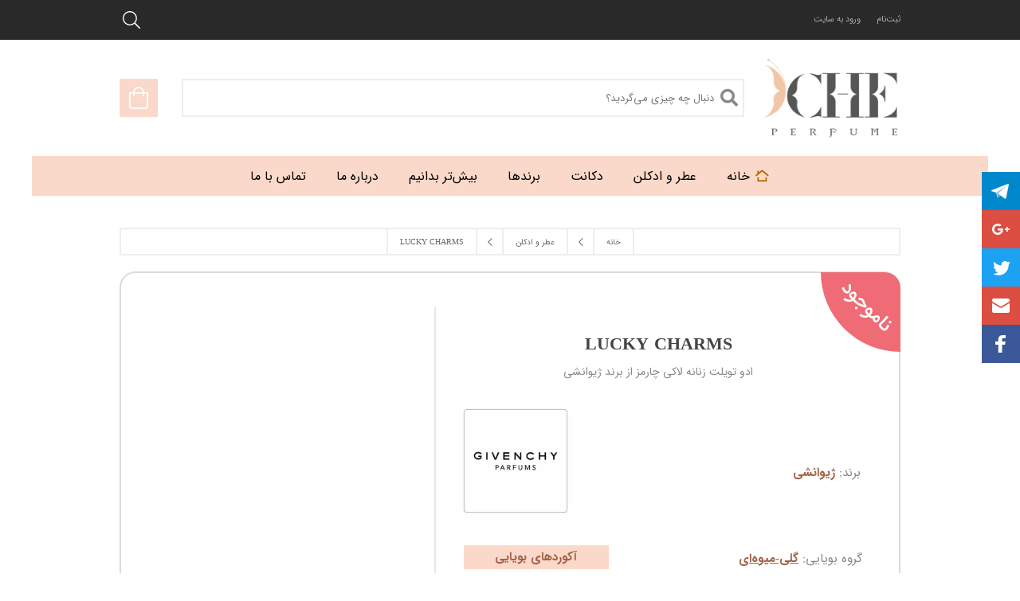

--- FILE ---
content_type: text/html; charset=utf-8
request_url: https://www.cheperfume.ir/lucky-charms
body_size: 39831
content:
<!DOCTYPE html><html lang="fa-IR" prefix="og: http://ogp.me/ns#" dir="rtl" class="page-type-product"><head><title>Lucky Charms | فروشگاه اینترنتی عطر چ</title><meta http-equiv="Content-type" content="text/html;charset=UTF-8" /><meta name="description" content="&#x641;&#x631;&#x648;&#x634;&#x6AF;&#x627;&#x647; &#x627;&#x6CC;&#x646;&#x62A;&#x631;&#x646;&#x62A;&#x6CC; &#x639;&#x637;&#x631; &#x686;&#x60C; &#x62E;&#x631;&#x6CC;&#x62F; &#x628;&#x647;&#x62A;&#x631;&#x6CC;&#x646; &#x648; &#x62C;&#x62F;&#x6CC;&#x62F;&#x62A;&#x631;&#x6CC;&#x646; &#x639;&#x637;&#x631; &#x647;&#x627; &#x648; &#x627;&#x62F;&#x6A9;&#x644;&#x646; &#x647;&#x627;&#x6CC; &#x627;&#x635;&#x644; &#x648; &#x627;&#x648;&#x631;&#x62C;&#x6CC;&#x646;&#x627;&#x644; &#x628;&#x627; &#x62A;&#x636;&#x645;&#x6CC;&#x646; &#x627;&#x631;&#x632;&#x627;&#x646; &#x62A;&#x631;&#x6CC;&#x646; &#x642;&#x6CC;&#x645;&#x62A;" /><meta name="keywords" content="&#x641;&#x631;&#x648;&#x634;&#x6AF;&#x627;&#x647; &#x627;&#x6CC;&#x646;&#x62A;&#x631;&#x646;&#x62A;&#x6CC; &#x639;&#x637;&#x631;, &#x639;&#x637;&#x631;, &#x627;&#x62F;&#x6A9;&#x644;&#x646;, &#x627;&#x648;&#x631;&#x62C;&#x6CC;&#x646;&#x627;&#x644;, &#x627;&#x631;&#x6CC;&#x62C;&#x6CC;&#x646;&#x627;&#x644;, &#x627;&#x648;&#x698;&#x6CC;&#x646;&#x627;&#x644;, &#x627;&#x648;&#x631;&#x6CC;&#x698;&#x6CC;&#x646;&#x627;&#x644;, &#x627;&#x635;&#x644;, &#x639;&#x637;&#x631; &#x627;&#x635;&#x644;, &#x627;&#x62F;&#x6A9;&#x644;&#x646; &#x627;&#x635;&#x644;, &#x639;&#x637;&#x631; &#x627;&#x648;&#x631;&#x62C;&#x6CC;&#x646;&#x627;&#x644;, &#x641;&#x631;&#x648;&#x634; &#x627;&#x6CC;&#x646;&#x62A;&#x631;&#x646;&#x62A;&#x6CC;, &#x641;&#x631;&#x648;&#x634; &#x622;&#x646;&#x644;&#x627;&#x6CC;&#x646; &#x639;&#x637;&#x631; &#x648; &#x627;&#x62F;&#x6A9;&#x644;&#x646;, &#x641;&#x631;&#x648;&#x634;&#x6AF;&#x627;&#x647; &#x62A;&#x62E;&#x635;&#x635;&#x6CC; &#x639;&#x637;&#x631; &#x648; &#x627;&#x62F;&#x6A9;&#x644;&#x646;, &#x639;&#x631;&#x636;&#x647; &#x639;&#x637;&#x631; &#x648; &#x627;&#x62F;&#x6A9;&#x644;&#x646; &#x628;&#x627; &#x628;&#x647;&#x62A;&#x631;&#x6CC;&#x646; &#x642;&#x6CC;&#x645;&#x62A;,Oroginal, Perfume, Parfum, New pefume, Online Perfume Shopping, Internet Store,, &#x627;&#x631;&#x632;&#x627;&#x646;, &#x62E;&#x631;&#x6CC;&#x62F; &#x639;&#x637;&#x631;, &#x62E;&#x631;&#x6CC;&#x62F; &#x627;&#x62F;&#x6A9;&#x644;&#x646; &#x627;&#x635;&#x644;, &#x62E;&#x631;&#x6CC;&#x62F; &#x639;&#x637;&#x631; &#x627;&#x631;&#x632;&#x627;&#x646; &#x627;&#x635;&#x644;, &#x62E;&#x631;&#x6CC;&#x62F; &#x639;&#x637;&#x631; &#x632;&#x646;&#x627;&#x646;&#x647;, &#x62E;&#x631;&#x6CC;&#x62F; &#x639;&#x637;&#x631; &#x645;&#x631;&#x62F;&#x627;&#x646;&#x647;" /><meta name="generator" content="Atrin Information Technology Group | گروه فناوری اطلاعات آترین" /><meta name="viewport" content="width=device-width, initial-scale=1.0" /><link rel="shortcut icon" href="https://static.cheperfume.ir/Sites/Perfume/content/favicon.ico?t=201348" /><meta name="theme-color" content="#A16348" /><meta name="msapplication-navbutton-color" content="#A16348" /><meta name="apple-mobile-web-app-status-bar-style" content="#A16348" /><meta name="google-site-verification" content="GbLhVb35zuvxnlcINU55ZkFcDLR9xP7eZajh7L952Ts" /><meta name="enamad" content="36738276" /><meta property="og:title" content="Lucky Charms | &amp;#x641;&amp;#x631;&amp;#x648;&amp;#x634;&amp;#x6AF;&amp;#x627;&amp;#x647; &amp;#x627;&amp;#x6CC;&amp;#x646;&amp;#x62A;&amp;#x631;&amp;#x646;&amp;#x62A;&amp;#x6CC; &amp;#x639;&amp;#x637;&amp;#x631; &amp;#x686;" /><meta property="og:image" content="https://static.cheperfume.ir/Sites/Perfume/Content/logo.png" /><meta property="og:url" content="https://www.cheperfume.ir/lucky-charms" /><meta property="og:site_name" content="&#x641;&#x631;&#x648;&#x634;&#x6AF;&#x627;&#x647; &#x639;&#x637;&#x631; &#x686;" /><meta property="twitter:card" content="summary" /><meta property="twitter:site" content="&#x641;&#x631;&#x648;&#x634;&#x6AF;&#x627;&#x647; &#x639;&#x637;&#x631; &#x686;" /><meta property="twitter:title" content="Lucky Charms | &amp;#x641;&amp;#x631;&amp;#x648;&amp;#x634;&amp;#x6AF;&amp;#x627;&amp;#x647; &amp;#x627;&amp;#x6CC;&amp;#x646;&amp;#x62A;&amp;#x631;&amp;#x646;&amp;#x62A;&amp;#x6CC; &amp;#x639;&amp;#x637;&amp;#x631; &amp;#x686;" /><meta property="twitter:image" content="https://static.cheperfume.ir/Sites/Perfume/Content/logo.png" /><meta property="twitter:url" content="https://www.cheperfume.ir/lucky-charms" /><link href="https://static.cheperfume.ir/Files/Perfume/t/gzyyzd5pej9sx-xtm9eyafv3kgunvlyxlkyyu-e6hyc1.css" rel="stylesheet" type="text/css" /><script src="https://static.cheperfume.ir/Files/Perfume/t/79grcuxsrw1olqnng_l6pp7w369rbqowg_gnvxij33o1.js"></script><link rel="canonical" href="https://www.cheperfume.ir/lucky-charms" /></head><body class="cr-guests"><div id="pam-data" data-theme="Site_Perfume" data-site="Perfume" data-version="8429" data-pwa="0"></div><div class="simple-search-container"><div class="center"><div class="search-term-container"><i class="fas fa-trash-alt empty-search-box"></i><input type="text" class="search-box-text" id="inline-search-text" autocomplete="off" name="q" placeholder="جستجو" /><div class="loading"></div></div><div class="result"></div></div><a href="#" class="close-button"></a></div><div class="ajax-loading-block-window" style="display:none"></div><div id="dialog-notifications-success" title="اعلان" style="display:none"></div><div id="dialog-notifications-error" title="خطا" style="display:none"></div><div id="bar-notification" class="bar-notification"><span class="close" title="بستن">x</span></div><div class="master-wrapper-page items-per-row-four"><div class="header header-1"><div class="header-upper"><div class="header-options-wrapper"><div class="header-options"><div class="header-links-wrapper"><div class="header-links"><ul><li><a href="/register" class="ico-register" rel="nofollow">ثبت‌نام</a></li><li><a href="/login" class="ico-login" rel="nofollow">ورود به سایت</a></li></ul></div></div><div class="header-selectors-wrapper"></div></div><div class="search-box site-search-box"><input type="button" class="button-1 search-box-button open-simple-search" value="جستجو" /></div></div></div><div class="header-lower"><div class="header-actions-wrapper"><div class="header-logo"><a href="/" class="logo"><img title="فروشگاه عطر چ" alt="فروشگاه عطر چ" src="https://static.cheperfume.ir/Sites/Perfume/Content/logo.png?t=201348" /></a></div><div class="search"><input type="text" class="main-search-term" placeholder="دنبال چه چیزی می‌گردید؟" /><i class="fas fa-search"></i></div><div class="header-actions"><a href="/cart" class="ico-cart" rel="nofollow">سبد خرید</a></div></div></div></div><div id="headerMenuParent" class="header-menu-parent"><div class="pam-header-menu"><div class="menu-brand-items"><div class="alphabet-filter"><div class="selected">A</div><div>B</div><div>C</div><div>D</div><div>E</div><div>F</div><div>G</div><div>H</div><div>I</div><div>J</div><div>K</div><div>L</div><div>M</div><div>N</div><div>O</div><div>P</div><div>Q</div><div>R</div><div>S</div><div>T</div><div>U</div><div>V</div><div>W</div><div>X</div><div>Y</div><div>Z</div></div><div class="container"><div class="item" data-latin="a"><div class="manufacturer-item"><div class="picture"><a href="آکوا-دی-پارما" title="آکوا دی پارما"><img class="lazy" alt="آکوا دی پارما" src="https://static.cheperfume.ir/Files/Perfume/p/thumbs/0041349_ghalebe-logo-brand_100.jpg" title="آکوا دی پارما" width="100" height="100" /></a></div></div></div><div class="item" data-latin="a"><div class="manufacturer-item"><div class="picture"><a href="افنان" title="افنان"><img class="lazy" alt="افنان" src="https://static.cheperfume.ir/Files/Perfume/p/thumbs/0040787_afnan-logo_100.jpg" title="افنان" width="100" height="100" /></a></div></div></div><div class="item" data-latin="a"><div class="manufacturer-item"><div class="picture"><a href="اجمل" title="اجمل"><img class="lazy" alt="اجمل" src="https://static.cheperfume.ir/Files/Perfume/p/thumbs/0016252_pg_100.jpg" title="اجمل" width="100" height="100" /></a></div></div></div><div class="item" data-latin="a"><div class="manufacturer-item"><div class="picture"><a href="آلفرد-دانهیل" title="آلفرد دانهیل"><img class="lazy" alt="آلفرد دانهیل" src="https://static.cheperfume.ir/Files/Perfume/p/thumbs/0004039_100.jpg" title="آلفرد دانهیل" width="100" height="100" /></a></div></div></div><div class="item" data-latin="a"><div class="manufacturer-item"><div class="picture"><a href="آمواج" title="آمواژ"><img class="lazy" alt="آمواژ" src="https://static.cheperfume.ir/Files/Perfume/p/thumbs/0004020_100.jpg" title="آمواژ" width="100" height="100" /></a></div></div></div><div class="item" data-latin="a"><div class="manufacturer-item"><div class="picture"><a href="آنجل-شلسر" title="آنخل اِسلِسِر"><img class="lazy" alt="آنخل اِسلِسِر" src="https://static.cheperfume.ir/Files/Perfume/p/thumbs/0016255_ser-logo-brandjpg_100.jpg" title="آنخل اِسلِسِر" width="100" height="100" /></a></div></div></div><div class="item" data-latin="a"><div class="manufacturer-item"><div class="picture"><a href="انیک-گوتال" title="انیک گوتال"><img class="lazy" alt="انیک گوتال" src="https://static.cheperfume.ir/Files/Perfume/p/thumbs/0040516_annick-goutal-logo_100.jpg" title="انیک گوتال" width="100" height="100" /></a></div></div></div><div class="item" data-latin="a"><div class="manufacturer-item"><div class="picture"><a href="آنتونیو-باندراس" title="آنتونیو باندراس"><img class="lazy" alt="آنتونیو باندراس" src="https://static.cheperfume.ir/Files/Perfume/p/thumbs/0004016_100.jpg" title="آنتونیو باندراس" width="100" height="100" /></a></div></div></div><div class="item" data-latin="a"><div class="manufacturer-item"><div class="picture"><a href="آنتونیو-پوج" title="آنتونیو پوج"><img class="lazy" alt="آنتونیو پوج" src="https://static.cheperfume.ir/Files/Perfume/p/thumbs/0038794_antonio-puig-logo_100.jpg" title="آنتونیو پوج" width="100" height="100" /></a></div></div></div><div class="item" data-latin="a"><div class="manufacturer-item"><div class="picture"><a href="آرامیس" title="آرامیس"><img class="lazy" alt="آرامیس" src="https://static.cheperfume.ir/Files/Perfume/p/thumbs/0016258_brandjpg_100.jpg" title="آرامیس" width="100" height="100" /></a></div></div></div><div class="item" data-latin="a"><div class="manufacturer-item"><div class="picture"><a href="آریانا-گرانده" title="آریانا گرانده"><img class="lazy" alt="آریانا گرانده" src="https://static.cheperfume.ir/Files/Perfume/p/thumbs/0041290_ariana-grande-logo_100.jpg" title="آریانا گرانده" width="100" height="100" /></a></div></div></div><div class="item" data-latin="a"><div class="manufacturer-item"><div class="picture"><a href="آرماف" title="آرماف"><img class="lazy" alt="آرماف" src="https://static.cheperfume.ir/Files/Perfume/p/thumbs/0012139_randjpg_100.jpg" title="آرماف" width="100" height="100" /></a></div></div></div><div class="item" data-latin="a"><div class="manufacturer-item"><div class="picture"><a href="آرماند-باسی" title="‫آرماند باسی"><img class="lazy" alt="‫آرماند باسی" src="https://static.cheperfume.ir/Files/Perfume/p/thumbs/0006648_-brandjpg_100.jpg" title="‫آرماند باسی" width="100" height="100" /></a></div></div></div><div class="item" data-latin="a"><div class="manufacturer-item"><div class="picture"><a href="آتلیه-کولون" title="آتلیه کولون"><img class="lazy" alt="آتلیه کولون" src="https://static.cheperfume.ir/Files/Perfume/p/thumbs/0039176_atelier-cologne-logo_100.jpg" title="آتلیه کولون" width="100" height="100" /></a></div></div></div><div class="item" data-latin="a"><div class="manufacturer-item"><div class="picture"><a href="آزارو" title="آزارو"><img class="lazy" alt="آزارو" src="https://static.cheperfume.ir/Files/Perfume/p/thumbs/0004055_100.jpg" title="آزارو" width="100" height="100" /></a></div></div></div><div class="item" data-latin="b" style="display:none"><div class="manufacturer-item"><div class="picture"><a href="بالدسارینی" title="بالدسارینی"><img class="lazy" alt="بالدسارینی" src="https://static.cheperfume.ir/Files/Perfume/p/thumbs/0016825_logojpg_100.jpg" title="بالدسارینی" width="100" height="100" /></a></div></div></div><div class="item" data-latin="b" style="display:none"><div class="manufacturer-item"><div class="picture"><a href="بیفورت-لندن" title="بیفورت لاندن"><img class="lazy" alt="بیفورت لاندن" src="https://static.cheperfume.ir/Files/Perfume/p/thumbs/0016401_o-brandjpg_100.jpg" title="بیفورت لاندن" width="100" height="100" /></a></div></div></div><div class="item" data-latin="b" style="display:none"><div class="manufacturer-item"><div class="picture"><a href="بنتون" title="بنتون"><img class="lazy" alt="بنتون" src="https://static.cheperfume.ir/Files/Perfume/p/thumbs/0004034_100.jpg" title="بنتون" width="100" height="100" /></a></div></div></div><div class="item" data-latin="b" style="display:none"><div class="manufacturer-item"><div class="picture"><a href="بنتلی" title="بنتلی"><img class="lazy" alt="بنتلی" src="https://static.cheperfume.ir/Files/Perfume/p/thumbs/0006358_100.jpg" title="بنتلی" width="100" height="100" /></a></div></div></div><div class="item" data-latin="b" style="display:none"><div class="manufacturer-item"><div class="picture"><a href="بیژن" title="بیژن"><img class="lazy" alt="بیژن" src="https://static.cheperfume.ir/Files/Perfume/p/thumbs/0012106_-bijan-logojpg_100.jpg" title="بیژن" width="100" height="100" /></a></div></div></div><div class="item" data-latin="b" style="display:none"><div class="manufacturer-item"><div class="picture"><a href="بیلی-آیلیش" title="بیلی آیلیش"><img class="lazy" alt="بیلی آیلیش" src="https://static.cheperfume.ir/Files/Perfume/p/thumbs/0040843_billie-eilish-logo_100.jpg" title="بیلی آیلیش" width="100" height="100" /></a></div></div></div><div class="item" data-latin="b" style="display:none"><div class="manufacturer-item"><div class="picture"><a href="بودیسیا-د-ویکتوریس" title="بودسیا د ویکتوریس"><img class="lazy" alt="بودسیا د ویکتوریس" src="https://static.cheperfume.ir/Files/Perfume/p/thumbs/0037381_boadicea-the-victorious-logo_100.jpg" title="بودسیا د ویکتوریس" width="100" height="100" /></a></div></div></div><div class="item" data-latin="b" style="display:none"><div class="manufacturer-item"><div class="picture"><a href="بوتگا-ونتا" title="بوتگا ونتا"><img class="lazy" alt="بوتگا ونتا" src="https://static.cheperfume.ir/Files/Perfume/p/thumbs/0020061_ta-logojpg_100.jpg" title="بوتگا ونتا" width="100" height="100" /></a></div></div></div><div class="item" data-latin="b" style="display:none"><div class="manufacturer-item"><div class="picture"><a href="برکورت" title="برکورت"><img class="lazy" alt="برکورت" src="https://static.cheperfume.ir/Files/Perfume/p/thumbs/0037715_brecourt-logo_100.jpg" title="برکورت" width="100" height="100" /></a></div></div></div><div class="item" data-latin="b" style="display:none"><div class="manufacturer-item"><div class="picture"><a href="باربری" title="بربری"><img class="lazy" alt="بربری" src="https://static.cheperfume.ir/Files/Perfume/p/thumbs/0006040_100.jpg" title="بربری" width="100" height="100" /></a></div></div></div><div class="item" data-latin="b" style="display:none"><div class="manufacturer-item"><div class="picture"><a href="بولگاری" title="بولگاری"><img class="lazy" alt="بولگاری" src="https://static.cheperfume.ir/Files/Perfume/p/thumbs/0004067_100.jpg" title="بولگاری" width="100" height="100" /></a></div></div></div><div class="item" data-latin="b" style="display:none"><div class="manufacturer-item"><div class="picture"><a href="بای-کیلیان" title="بای کیلیان"><img class="lazy" alt="بای کیلیان" src="https://static.cheperfume.ir/Files/Perfume/p/thumbs/0039101_by-kilian-logo_100.jpg" title="بای کیلیان" width="100" height="100" /></a></div></div></div><div class="item" data-latin="c" style="display:none"><div class="manufacturer-item"><div class="picture"><a href="کاچارل" title="کاشارل"><img class="lazy" alt="کاشارل" src="https://static.cheperfume.ir/Files/Perfume/p/thumbs/0012108_ojpg_100.jpg" title="کاشارل" width="100" height="100" /></a></div></div></div><div class="item" data-latin="c" style="display:none"><div class="manufacturer-item"><div class="picture"><a href="کالوین-کلاین" title="کالوین کلین"><img class="lazy" alt="کالوین کلین" src="https://static.cheperfume.ir/Files/Perfume/p/thumbs/0004033_100.jpg" title="کالوین کلین" width="100" height="100" /></a></div></div></div><div class="item" data-latin="c" style="display:none"><div class="manufacturer-item"><div class="picture"><a href="کارولینا-هررا" title="کارولینا هررا"><img class="lazy" alt="کارولینا هررا" src="https://static.cheperfume.ir/Files/Perfume/p/thumbs/0004058_100.jpg" title="کارولینا هررا" width="100" height="100" /></a></div></div></div><div class="item" data-latin="c" style="display:none"><div class="manufacturer-item"><div class="picture"><a href="کارون" title="کارون"><img class="lazy" alt="کارون" src="https://static.cheperfume.ir/Files/Perfume/p/thumbs/0004041_100.jpg" title="کارون" width="100" height="100" /></a></div></div></div><div class="item" data-latin="c" style="display:none"><div class="manufacturer-item"><div class="picture"><a href="کارتیه" title="کارتیه"><img class="lazy" alt="کارتیه" src="https://static.cheperfume.ir/Files/Perfume/p/thumbs/0004015_100.jpg" title="کارتیه" width="100" height="100" /></a></div></div></div><div class="item" data-latin="c" style="display:none"><div class="manufacturer-item"><div class="picture"><a href="چروتی" title="چروتی"><img class="lazy" alt="چروتی" src="https://static.cheperfume.ir/Files/Perfume/p/thumbs/0021637_cerruti-1881-logo_100.jpg" title="چروتی" width="100" height="100" /></a></div></div></div><div class="item" data-latin="c" style="display:none"><div class="manufacturer-item"><div class="picture"><a href="cesare-paciotti" title="چزاره پاچوتی"><img class="lazy" alt="چزاره پاچوتی" src="https://static.cheperfume.ir/Files/Perfume/p/thumbs/0033649_cesare-paciotti-logo_100.jpg" title="چزاره پاچوتی" width="100" height="100" /></a></div></div></div><div class="item" data-latin="c" style="display:none"><div class="manufacturer-item"><div class="picture"><a href="شنل" title="شنل"><img class="lazy" alt="شنل" src="https://static.cheperfume.ir/Files/Perfume/p/thumbs/0004032_100.jpg" title="شنل" width="100" height="100" /></a></div></div></div><div class="item" data-latin="c" style="display:none"><div class="manufacturer-item"><div class="picture"><a href="کلوئه" title="کلوئه"><img class="lazy" alt="کلوئه" src="https://static.cheperfume.ir/Files/Perfume/p/thumbs/0020648_pg_100.jpg" title="کلوئه" width="100" height="100" /></a></div></div></div><div class="item" data-latin="c" style="display:none"><div class="manufacturer-item"><div class="picture"><a href="شوپارد" title="شوپارد"><img class="lazy" alt="شوپارد" src="https://static.cheperfume.ir/Files/Perfume/p/thumbs/0025710_chopard-logo-brand_100.jpg" title="شوپارد" width="100" height="100" /></a></div></div></div><div class="item" data-latin="c" style="display:none"><div class="manufacturer-item"><div class="picture"><a href="کلینیک" title="کلینیک"><img class="lazy" alt="کلینیک" src="https://static.cheperfume.ir/Files/Perfume/p/thumbs/0012111_-brandjpg_100.jpg" title="کلینیک" width="100" height="100" /></a></div></div></div><div class="item" data-latin="c" style="display:none"><div class="manufacturer-item"><div class="picture"><a href="کلایو-کریستین" title="کلایو کریستین"><img class="lazy" alt="کلایو کریستین" src="https://static.cheperfume.ir/Files/Perfume/p/thumbs/0040518_clive-christian-logo_100.jpg" title="کلایو کریستین" width="100" height="100" /></a></div></div></div><div class="item" data-latin="c" style="display:none"><div class="manufacturer-item"><div class="picture"><a href="کام-د-گرسون" title="کوم د گغسون"><img class="lazy" alt="کوم د گغسون" src="https://static.cheperfume.ir/Files/Perfume/p/thumbs/0006747_-brandjpg_100.jpg" title="کوم د گغسون" width="100" height="100" /></a></div></div></div><div class="item" data-latin="c" style="display:none"><div class="manufacturer-item"><div class="picture"><a href="کاستوم-نشنال" title="کاستوم نشنال"><img class="lazy" alt="کاستوم نشنال" src="https://static.cheperfume.ir/Files/Perfume/p/thumbs/0006745_onal-logo-brandjpg_100.jpg" title="کاستوم نشنال" width="100" height="100" /></a></div></div></div><div class="item" data-latin="c" style="display:none"><div class="manufacturer-item"><div class="picture"><a href="کرییشن-لامیس" title="کریِیشن لامیس"><img class="lazy" alt="کریِیشن لامیس" src="https://static.cheperfume.ir/Files/Perfume/p/thumbs/0041388_creation-lamis-logo_100.jpg" title="کریِیشن لامیس" width="100" height="100" /></a></div></div></div><div class="item" data-latin="c" style="display:none"><div class="manufacturer-item"><div class="picture"><a href="کرید" title="کرید"><img class="lazy" alt="کرید" src="https://static.cheperfume.ir/Files/Perfume/p/thumbs/0004031_100.jpg" title="کرید" width="100" height="100" /></a></div></div></div><div class="item" data-latin="d" style="display:none"><div class="manufacturer-item"><div class="picture"><a href="دیویدوف" title="دیویدوف"><img class="lazy" alt="دیویدوف" src="https://static.cheperfume.ir/Files/Perfume/p/thumbs/0004026_100.jpg" title="دیویدوف" width="100" height="100" /></a></div></div></div><div class="item" data-latin="d" style="display:none"><div class="manufacturer-item"><div class="picture"><a href="دیزل" title="دیزل"><img class="lazy" alt="دیزل" src="https://static.cheperfume.ir/Files/Perfume/p/thumbs/0004054_100.jpg" title="دیزل" width="100" height="100" /></a></div></div></div><div class="item" data-latin="d" style="display:none"><div class="manufacturer-item"><div class="picture"><a href="دیور" title="دیور"><img class="lazy" alt="دیور" src="https://static.cheperfume.ir/Files/Perfume/p/thumbs/0004053_100.jpg" title="دیور" width="100" height="100" /></a></div></div></div><div class="item" data-latin="d" style="display:none"><div class="manufacturer-item"><div class="picture"><a href="دیپتیک" title="دیپتیک"><img class="lazy" alt="دیپتیک" src="https://static.cheperfume.ir/Files/Perfume/p/thumbs/0041033_diptyque-logo_100.jpg" title="دیپتیک" width="100" height="100" /></a></div></div></div><div class="item" data-latin="d" style="display:none"><div class="manufacturer-item"><div class="picture"><a href="دولچه-گابانا" title="دولچه اند گابانا"><img class="lazy" alt="دولچه اند گابانا" src="https://static.cheperfume.ir/Files/Perfume/p/thumbs/0004036_100.jpg" title="دولچه اند گابانا" width="100" height="100" /></a></div></div></div><div class="item" data-latin="d" style="display:none"><div class="manufacturer-item"><div class="picture"><a href="دانا-کرن" title="دانا کرن"><img class="lazy" alt="دانا کرن" src="https://static.cheperfume.ir/Files/Perfume/p/thumbs/0021479_donna-karan-logo_100.jpg" title="دانا کرن" width="100" height="100" /></a></div></div></div><div class="item" data-latin="d" style="display:none"><div class="manufacturer-item"><div class="picture"><a href="دسکوارد2" title="دسکوارد2"><img class="lazy" alt="دسکوارد2" src="https://static.cheperfume.ir/Files/Perfume/p/thumbs/0004042_2_100.jpg" title="دسکوارد2" width="100" height="100" /></a></div></div></div><div class="item" data-latin="e" style="display:none"><div class="manufacturer-item"><div class="picture"><a href="elizabeth-arden" title="الیزابت آردن"><img class="lazy" alt="الیزابت آردن" src="https://static.cheperfume.ir/Files/Perfume/p/thumbs/0006590_-brandjpg_100.jpg" title="الیزابت آردن" width="100" height="100" /></a></div></div></div><div class="item" data-latin="e" style="display:none"><div class="manufacturer-item"><div class="picture"><a href="الیزه-فشن" title="الیزه فشن"><img class="lazy" alt="الیزه فشن" src="https://static.cheperfume.ir/Files/Perfume/p/thumbs/0012112_ion-logojpg_100.jpg" title="الیزه فشن" width="100" height="100" /></a></div></div></div><div class="item" data-latin="e" style="display:none"><div class="manufacturer-item"><div class="picture"><a href="ایمانوئل-آنگارو" title="امانوئل اونگارو"><img class="lazy" alt="امانوئل اونگارو" src="https://static.cheperfume.ir/Files/Perfume/p/thumbs/0004069_100.jpg" title="امانوئل اونگارو" width="100" height="100" /></a></div></div></div><div class="item" data-latin="e" style="display:none"><div class="manufacturer-item"><div class="picture"><a href="امپر" title="امپر"><img class="lazy" alt="امپر" src="https://static.cheperfume.ir/Files/Perfume/p/thumbs/0031745_emper-logo_100.jpg" title="امپر" width="100" height="100" /></a></div></div></div><div class="item" data-latin="e" style="display:none"><div class="manufacturer-item"><div class="picture"><a href="اسکادا" title="اسکادا"><img class="lazy" alt="اسکادا" src="https://static.cheperfume.ir/Files/Perfume/p/thumbs/0006195_100.jpg" title="اسکادا" width="100" height="100" /></a></div></div></div><div class="item" data-latin="e" style="display:none"><div class="manufacturer-item"><div class="picture"><a href="اسنتریک-مولکولز" title="اسنتریک مولکولز"><img class="lazy" alt="اسنتریک مولکولز" src="https://static.cheperfume.ir/Files/Perfume/p/thumbs/0025717_escentric-molecules-iogo_100.jpg" title="اسنتریک مولکولز" width="100" height="100" /></a></div></div></div><div class="item" data-latin="e" style="display:none"><div class="manufacturer-item"><div class="picture"><a href="ایسنشال-پغفامز" title="ایسنشال پغفامز"><img class="lazy" alt="ایسنشال پغفامز" src="https://static.cheperfume.ir/Files/Perfume/p/thumbs/0039384_essential-parfums-logo_100.jpg" title="ایسنشال پغفامز" width="100" height="100" /></a></div></div></div><div class="item" data-latin="e" style="display:none"><div class="manufacturer-item"><div class="picture"><a href="اتین-اگنر" title="اتین اگنر"><img class="lazy" alt="اتین اگنر" src="https://static.cheperfume.ir/Files/Perfume/p/thumbs/0004028_100.jpg" title="اتین اگنر" width="100" height="100" /></a></div></div></div><div class="item" data-latin="f" style="display:none"><div class="manufacturer-item"><div class="picture"><a href="فنک" title="فنک"><img class="lazy" alt="فنک" src="https://static.cheperfume.ir/Files/Perfume/p/thumbs/0041487_fennec-logo_100.jpg" title="فنک" width="100" height="100" /></a></div></div></div><div class="item" data-latin="f" style="display:none"><div class="manufacturer-item"><div class="picture"><a href="فراری" title="فراری"><img class="lazy" alt="فراری" src="https://static.cheperfume.ir/Files/Perfume/p/thumbs/0004052_100.jpg" title="فراری" width="100" height="100" /></a></div></div></div><div class="item" data-latin="f" style="display:none"><div class="manufacturer-item"><div class="picture"><a href="فرانک-اولیویه" title="فرانک اولیویه"><img class="lazy" alt="فرانک اولیویه" src="https://static.cheperfume.ir/Files/Perfume/p/thumbs/0015054_er-logojpg_100.jpg" title="فرانک اولیویه" width="100" height="100" /></a></div></div></div><div class="item" data-latin="f" style="display:none"><div class="manufacturer-item"><div class="picture"><a href="فردریک-مال" title="فردریک مال"><img class="lazy" alt="فردریک مال" src="https://static.cheperfume.ir/Files/Perfume/p/thumbs/0037707_frederic-malle-logo_100.jpg" title="فردریک مال" width="100" height="100" /></a></div></div></div><div class="item" data-latin="g" style="display:none"><div class="manufacturer-item"><div class="picture"><a href="جفری-بین" title="جفری بین"><img class="lazy" alt="جفری بین" src="https://static.cheperfume.ir/Files/Perfume/p/thumbs/0039042_geoffrey-beene-logo_100.jpg" title="جفری بین" width="100" height="100" /></a></div></div></div><div class="item" data-latin="g" style="display:none"><div class="manufacturer-item"><div class="picture"><a href="ژرژ-قش-جرج-قش" title="ژرژ قش"><img class="lazy" alt="ژرژ قش" src="https://static.cheperfume.ir/Files/Perfume/p/thumbs/0004070_100.jpg" title="ژرژ قش" width="100" height="100" /></a></div></div></div><div class="item" data-latin="g" style="display:none"><div class="manufacturer-item"><div class="picture"><a href="جیورجیو-آرمانی" title="جورجیو آرمانی"><img class="lazy" alt="جورجیو آرمانی" src="https://static.cheperfume.ir/Files/Perfume/p/thumbs/0004051_100.jpg" title="جورجیو آرمانی" width="100" height="100" /></a></div></div></div><div class="item" data-latin="g" style="display:none"><div class="manufacturer-item"><div class="picture"><a href="ژیوانشی" title="ژیوانشی"><img class="lazy" alt="ژیوانشی" src="https://static.cheperfume.ir/Files/Perfume/p/thumbs/0004066_100.jpg" title="ژیوانشی" width="100" height="100" /></a></div></div></div><div class="item" data-latin="g" style="display:none"><div class="manufacturer-item"><div class="picture"><a href="گرس" title="گرس"><img class="lazy" alt="گرس" src="https://static.cheperfume.ir/Files/Perfume/p/thumbs/0039369_grs_100.jpg" title="گرس" width="100" height="100" /></a></div></div></div><div class="item" data-latin="g" style="display:none"><div class="manufacturer-item"><div class="picture"><a href="گوچی" title="گوچی"><img class="lazy" alt="گوچی" src="https://static.cheperfume.ir/Files/Perfume/p/thumbs/0004035_100.jpg" title="گوچی" width="100" height="100" /></a></div></div></div><div class="item" data-latin="g" style="display:none"><div class="manufacturer-item"><div class="picture"><a href="گرلن" title="گرلن"><img class="lazy" alt="گرلن" src="https://static.cheperfume.ir/Files/Perfume/p/thumbs/0004419_100.jpg" title="گرلن" width="100" height="100" /></a></div></div></div><div class="item" data-latin="g" style="display:none"><div class="manufacturer-item"><div class="picture"><a href="گس" title="گس"><img class="lazy" alt="گس" src="https://static.cheperfume.ir/Files/Perfume/p/thumbs/0021640_guess-logo_100.jpg" title="گس" width="100" height="100" /></a></div></div></div><div class="item" data-latin="g" style="display:none"><div class="manufacturer-item"><div class="picture"><a href="گای-لاروش" title="گای لاروش"><img class="lazy" alt="گای لاروش" src="https://static.cheperfume.ir/Files/Perfume/p/thumbs/0040790_guy-laroche-logo_100.jpg" title="گای لاروش" width="100" height="100" /></a></div></div></div><div class="item" data-latin="h" style="display:none"><div class="manufacturer-item"><div class="picture"><a href="هالووین" title="هالووین"><img class="lazy" alt="هالووین" src="https://static.cheperfume.ir/Files/Perfume/p/thumbs/0012115_-brand-2jpg_100.jpg" title="هالووین" width="100" height="100" /></a></div></div></div><div class="item" data-latin="h" style="display:none"><div class="manufacturer-item"><div class="picture"><a href="هرمس" title="هرمس"><img class="lazy" alt="هرمس" src="https://static.cheperfume.ir/Files/Perfume/p/thumbs/0004050_100.jpg" title="هرمس" width="100" height="100" /></a></div></div></div><div class="item" data-latin="h" style="display:none"><div class="manufacturer-item"><div class="picture"><a href="ایستواغ-د-پغفامز" title="ایستواغ د پغفامز"><img class="lazy" alt="ایستواغ د پغفامز" src="https://static.cheperfume.ir/Files/Perfume/p/thumbs/0007019_-brandjpg_100.jpg" title="ایستواغ د پغفامز" width="100" height="100" /></a></div></div></div><div class="item" data-latin="h" style="display:none"><div class="manufacturer-item"><div class="picture"><a href="هوگو-باس" title="هوگو باس"><img class="lazy" alt="هوگو باس" src="https://static.cheperfume.ir/Files/Perfume/p/thumbs/0004018_100.jpg" title="هوگو باس" width="100" height="100" /></a></div></div></div><div class="item" data-latin="i" style="display:none"><div class="manufacturer-item"><div class="picture"><a href="اینیشیو-پارفومز-پرایوز" title="اینیسیو پغفام خیوه"><img class="lazy" alt="اینیسیو پغفام خیوه" src="https://static.cheperfume.ir/Files/Perfume/p/thumbs/0016487_ms-prives-logojpg_100.jpg" title="اینیسیو پغفام خیوه" width="100" height="100" /></a></div></div></div><div class="item" data-latin="i" style="display:none"><div class="manufacturer-item"><div class="picture"><a href="ایسی-میاکه" title="ایسی میاکه"><img class="lazy" alt="ایسی میاکه" src="https://static.cheperfume.ir/Files/Perfume/p/thumbs/0004023_100.jpg" title="ایسی میاکه" width="100" height="100" /></a></div></div></div><div class="item" data-latin="j" style="display:none"><div class="manufacturer-item"><div class="picture"><a href="جاکومو" title="جاکومو"><img class="lazy" alt="جاکومو" src="https://static.cheperfume.ir/Files/Perfume/p/thumbs/0004438_100.jpg" title="جاکومو" width="100" height="100" /></a></div></div></div><div class="item" data-latin="j" style="display:none"><div class="manufacturer-item"><div class="picture"><a href="ژاک-بوگارت" title="ژاک بوگارت"><img class="lazy" alt="ژاک بوگارت" src="https://static.cheperfume.ir/Files/Perfume/p/thumbs/0012117_rt-logojpg_100.jpg" title="ژاک بوگارت" width="100" height="100" /></a></div></div></div><div class="item" data-latin="j" style="display:none"><div class="manufacturer-item"><div class="picture"><a href="جگوار" title="جگوار"><img class="lazy" alt="جگوار" src="https://static.cheperfume.ir/Files/Perfume/p/thumbs/0004057_100.jpg" title="جگوار" width="100" height="100" /></a></div></div></div><div class="item" data-latin="j" style="display:none"><div class="manufacturer-item"><div class="picture"><a href="جیمز-هیلی" title="جیمز هیلی"><img class="lazy" alt="جیمز هیلی" src="https://static.cheperfume.ir/Files/Perfume/p/thumbs/0039166_james-heeley-logo_100.jpg" title="جیمز هیلی" width="100" height="100" /></a></div></div></div><div class="item" data-latin="j" style="display:none"><div class="manufacturer-item"><div class="picture"><a href="ژان-پل-گوتیه" title="ژان پل گوتیه"><img class="lazy" alt="ژان پل گوتیه" src="https://static.cheperfume.ir/Files/Perfume/p/thumbs/0012140_ultier-logo-brandjpg_100.jpg" title="ژان پل گوتیه" width="100" height="100" /></a></div></div></div><div class="item" data-latin="j" style="display:none"><div class="manufacturer-item"><div class="picture"><a href="جنیفر-لوپز" title="جنیفر لوپز"><img class="lazy" alt="جنیفر لوپز" src="https://static.cheperfume.ir/Files/Perfume/p/thumbs/0020576_ez-logojpg_100.jpg" title="جنیفر لوپز" width="100" height="100" /></a></div></div></div><div class="item" data-latin="j" style="display:none"><div class="manufacturer-item"><div class="picture"><a href="خسوس-دل-پوزو" title="خسوس دل پوزو"><img class="lazy" alt="خسوس دل پوزو" src="https://static.cheperfume.ir/Files/Perfume/p/thumbs/0004040_100.jpg" title="خسوس دل پوزو" width="100" height="100" /></a></div></div></div><div class="item" data-latin="j" style="display:none"><div class="manufacturer-item"><div class="picture"><a href="جیل-سندر" title="جیل سندر"><img class="lazy" alt="جیل سندر" src="https://static.cheperfume.ir/Files/Perfume/p/thumbs/0033642_jil-sander-logo_100.jpg" title="جیل سندر" width="100" height="100" /></a></div></div></div><div class="item" data-latin="j" style="display:none"><div class="manufacturer-item"><div class="picture"><a href="جیمی-چو" title="جیمی چو"><img class="lazy" alt="جیمی چو" src="https://static.cheperfume.ir/Files/Perfume/p/thumbs/0006751_-brand-2jpg_100.jpg" title="جیمی چو" width="100" height="100" /></a></div></div></div><div class="item" data-latin="j" style="display:none"><div class="manufacturer-item"><div class="picture"><a href="جان-وارواتوس" title="جان وارواتوس"><img class="lazy" alt="جان وارواتوس" src="https://static.cheperfume.ir/Files/Perfume/p/thumbs/0006651_-brandjpg_100.jpg" title="جان وارواتوس" width="100" height="100" /></a></div></div></div><div class="item" data-latin="j" style="display:none"><div class="manufacturer-item"><div class="picture"><a href="جوپ" title="یوپ!"><img class="lazy" alt="یوپ!" src="https://static.cheperfume.ir/Files/Perfume/p/thumbs/0004024_100.jpg" title="یوپ!" width="100" height="100" /></a></div></div></div><div class="item" data-latin="j" style="display:none"><div class="manufacturer-item"><div class="picture"><a href="جوان" title="جُوان"><img class="lazy" alt="جُوان" src="https://static.cheperfume.ir/Files/Perfume/p/thumbs/0033633_jvan-logo_100.jpg" title="جُوان" width="100" height="100" /></a></div></div></div><div class="item" data-latin="j" style="display:none"><div class="manufacturer-item"><div class="picture"><a href="jovoy-paris" title="ژووآ پاریس"><img class="lazy" alt="ژووآ پاریس" src="https://static.cheperfume.ir/Files/Perfume/p/thumbs/0006434_100.png" title="ژووآ پاریس" width="100" height="100" /></a></div></div></div><div class="item" data-latin="j" style="display:none"><div class="manufacturer-item"><div class="picture"><a href="جویسی-کوتور" title="جویسی کوتور"><img class="lazy" alt="جویسی کوتور" src="https://static.cheperfume.ir/Files/Perfume/p/thumbs/0006655_-brandjpg_100.jpg" title="جویسی کوتور" width="100" height="100" /></a></div></div></div><div class="item" data-latin="j" style="display:none"><div class="manufacturer-item"><div class="picture"><a href="ژول-ا-مد" title="ژول اِ مَد"><img class="lazy" alt="ژول اِ مَد" src="https://static.cheperfume.ir/Files/Perfume/p/thumbs/0039311_jul-et-mad-paris_100.jpg" title="ژول اِ مَد" width="100" height="100" /></a></div></div></div><div class="item" data-latin="k" style="display:none"><div class="manufacturer-item"><div class="picture"><a href="کارل-لاگرفلد" title="کارل لاگرفلد"><img class="lazy" alt="کارل لاگرفلد" src="https://static.cheperfume.ir/Files/Perfume/p/thumbs/0012119_ld-logojpg_100.jpg" title="کارل لاگرفلد" width="100" height="100" /></a></div></div></div><div class="item" data-latin="k" style="display:none"><div class="manufacturer-item"><div class="picture"><a href="کنت-کول" title="کنت کول"><img class="lazy" alt="کنت کول" src="https://static.cheperfume.ir/Files/Perfume/p/thumbs/0039321_kenneth-cole-logo_100.jpg" title="کنت کول" width="100" height="100" /></a></div></div></div><div class="item" data-latin="k" style="display:none"><div class="manufacturer-item"><div class="picture"><a href="کنزو" title="کنزو"><img class="lazy" alt="کنزو" src="https://static.cheperfume.ir/Files/Perfume/p/thumbs/0004064_100.jpg" title="کنزو" width="100" height="100" /></a></div></div></div><div class="item" data-latin="l" style="display:none"><div class="manufacturer-item"><div class="picture"><a href="لاگوست" title="لاگوست"><img class="lazy" alt="لاگوست" src="https://static.cheperfume.ir/Files/Perfume/p/thumbs/0004017_100.jpg" title="لاگوست" width="100" height="100" /></a></div></div></div><div class="item" data-latin="l" style="display:none"><div class="manufacturer-item"><div class="picture"><a href="لالیک" title="لالیک"><img class="lazy" alt="لالیک" src="https://static.cheperfume.ir/Files/Perfume/p/thumbs/0004065_100.jpg" title="لالیک" width="100" height="100" /></a></div></div></div><div class="item" data-latin="l" style="display:none"><div class="manufacturer-item"><div class="picture"><a href="لانکوم" title="لانکوم"><img class="lazy" alt="لانکوم" src="https://static.cheperfume.ir/Files/Perfume/p/thumbs/0004049_100.jpg" title="لانکوم" width="100" height="100" /></a></div></div></div><div class="item" data-latin="l" style="display:none"><div class="manufacturer-item"><div class="picture"><a href="لانوین" title="لانوین"><img class="lazy" alt="لانوین" src="https://static.cheperfume.ir/Files/Perfume/p/thumbs/0004048_100.jpg" title="لانوین" width="100" height="100" /></a></div></div></div><div class="item" data-latin="l" style="display:none"><div class="manufacturer-item"><div class="picture"><a href="لطافه" title="لطافه"><img class="lazy" alt="لطافه" src="https://static.cheperfume.ir/Files/Perfume/p/thumbs/0039413_lattafa_100.jpg" title="لطافه" width="100" height="100" /></a></div></div></div><div class="item" data-latin="l" style="display:none"><div class="manufacturer-item"><div class="picture"><a href="لو-شمو" title="لو شمو"><img class="lazy" alt="لو شمو" src="https://static.cheperfume.ir/Files/Perfume/p/thumbs/0040960_le-chameau-logo_100.jpg" title="لو شمو" width="100" height="100" /></a></div></div></div><div class="item" data-latin="l" style="display:none"><div class="manufacturer-item"><div class="picture"><a href="له-کووان-مزون-د-پغفام" title="له کووان مزون د پغفام"><img class="lazy" alt="له کووان مزون د پغفام" src="https://static.cheperfume.ir/Files/Perfume/p/thumbs/0037506_le-couvent-maison-de-parfum-logo_100.jpg" title="له کووان مزون د پغفام" width="100" height="100" /></a></div></div></div><div class="item" data-latin="l" style="display:none"><div class="manufacturer-item"><div class="picture"><a href="له-لابو" title="له لابو"><img class="lazy" alt="له لابو" src="https://static.cheperfume.ir/Files/Perfume/p/thumbs/0041350_ghalebe-logo-brand_100.jpg" title="له لابو" width="100" height="100" /></a></div></div></div><div class="item" data-latin="l" style="display:none"><div class="manufacturer-item"><div class="picture"><a href="لیلا-حاتمی" title="لیلا حاتمی"><img class="lazy" alt="لیلا حاتمی" src="https://static.cheperfume.ir/Files/Perfume/p/thumbs/0006194_100.jpg" title="لیلا حاتمی" width="100" height="100" /></a></div></div></div><div class="item" data-latin="l" style="display:none"><div class="manufacturer-item"><div class="picture"><a href="لوئوه-آورا" title="لوئوه"><img class="lazy" alt="لوئوه" src="https://static.cheperfume.ir/Files/Perfume/p/thumbs/0004027_100.jpg" title="لوئوه" width="100" height="100" /></a></div></div></div><div class="item" data-latin="l" style="display:none"><div class="manufacturer-item"><div class="picture"><a href="لویی-ویتون" title="لویی ویتون"><img class="lazy" alt="لویی ویتون" src="https://static.cheperfume.ir/Files/Perfume/p/thumbs/0012143_pg_100.jpg" title="لویی ویتون" width="100" height="100" /></a></div></div></div><div class="item" data-latin="m" style="display:none"><div class="manufacturer-item"><div class="picture"><a href="ام-میکالف" title="ام میکالف"><img class="lazy" alt="ام میکالف" src="https://static.cheperfume.ir/Files/Perfume/p/thumbs/0019920_ogo-brandjpg_100.jpg" title="ام میکالف" width="100" height="100" /></a></div></div></div><div class="item" data-latin="m" style="display:none"><div class="manufacturer-item"><div class="picture"><a href="مزون-مغتان-مغژیلا" title="مزون مغتان مغژیلا"><img class="lazy" alt="مزون مغتان مغژیلا" src="https://static.cheperfume.ir/Files/Perfume/p/thumbs/0040491_ghalebe-logo-brand_100.jpg" title="مزون مغتان مغژیلا" width="100" height="100" /></a></div></div></div><div class="item" data-latin="m" style="display:none"><div class="manufacturer-item"><div class="picture"><a href="مالیزیا" title="مالیتسیا"><img class="lazy" alt="مالیتسیا" src="https://static.cheperfume.ir/Files/Perfume/p/thumbs/0041757_ghalebe-logo-brand_100.jpg" title="مالیتسیا" width="100" height="100" /></a></div></div></div><div class="item" data-latin="m" style="display:none"><div class="manufacturer-item"><div class="picture"><a href="مانسرا" title="مانسرا"><img class="lazy" alt="مانسرا" src="https://static.cheperfume.ir/Files/Perfume/p/thumbs/0039228_mancera-logo_100.jpg" title="مانسرا" width="100" height="100" /></a></div></div></div><div class="item" data-latin="m" style="display:none"><div class="manufacturer-item"><div class="picture"><a href="مانیلا-گریس" title="مانیلا گریس"><img class="lazy" alt="مانیلا گریس" src="https://static.cheperfume.ir/Files/Perfume/p/thumbs/0006347_100.jpg" title="مانیلا گریس" width="100" height="100" /></a></div></div></div><div class="item" data-latin="m" style="display:none"><div class="manufacturer-item"><div class="picture"><a href="مارک-جاکوبز" title="مارک جاکوبز"><img class="lazy" alt="مارک جاکوبز" src="https://static.cheperfume.ir/Files/Perfume/p/thumbs/0006673_-brandjpg_100.jpg" title="مارک جاکوبز" width="100" height="100" /></a></div></div></div><div class="item" data-latin="m" style="display:none"><div class="manufacturer-item"><div class="picture"><a href="مارک-ژوزف" title="مارک ژوزف"><img class="lazy" alt="مارک ژوزف" src="https://static.cheperfume.ir/Files/Perfume/p/thumbs/0012146_logojpg_100.jpg" title="مارک ژوزف" width="100" height="100" /></a></div></div></div><div class="item" data-latin="m" style="display:none"><div class="manufacturer-item"><div class="picture"><a href="مارکو-سروسی" title="مارکو سروسی"><img class="lazy" alt="مارکو سروسی" src="https://static.cheperfume.ir/Files/Perfume/p/thumbs/0016304_i-logo-jpg_100.jpg" title="مارکو سروسی" width="100" height="100" /></a></div></div></div><div class="item" data-latin="m" style="display:none"><div class="manufacturer-item"><div class="picture"><a href="مسک-میلانو" title="مسک میلانو"><img class="lazy" alt="مسک میلانو" src="https://static.cheperfume.ir/Files/Perfume/p/thumbs/0006729_-brandjpg_100.jpg" title="مسک میلانو" width="100" height="100" /></a></div></div></div><div class="item" data-latin="m" style="display:none"><div class="manufacturer-item"><div class="picture"><a href="مابوسین" title="مابوسین"><img class="lazy" alt="مابوسین" src="https://static.cheperfume.ir/Files/Perfume/p/thumbs/0039268_mauboussin-logo_100.jpg" title="مابوسین" width="100" height="100" /></a></div></div></div><div class="item" data-latin="m" style="display:none"><div class="manufacturer-item"><div class="picture"><a href="مکس-فکتور" title="مکس فکتور"><img class="lazy" alt="مکس فکتور" src="https://static.cheperfume.ir/Files/Perfume/p/thumbs/0033716_max-factor-logo_100.jpg" title="مکس فکتور" width="100" height="100" /></a></div></div></div><div class="item" data-latin="m" style="display:none"><div class="manufacturer-item"><div class="picture"><a href="ممو-پاریس" title="ممو پاغی"><img class="lazy" alt="ممو پاغی" src="https://static.cheperfume.ir/Files/Perfume/p/thumbs/0027375_memo-paris-logo_100.jpg" title="ممو پاغی" width="100" height="100" /></a></div></div></div><div class="item" data-latin="m" style="display:none"><div class="manufacturer-item"><div class="picture"><a href="مرسدس-بنز" title="مرسدس بنز"><img class="lazy" alt="مرسدس بنز" src="https://static.cheperfume.ir/Files/Perfume/p/thumbs/0004301_100.jpg" title="مرسدس بنز" width="100" height="100" /></a></div></div></div><div class="item" data-latin="m" style="display:none"><div class="manufacturer-item"><div class="picture"><a href="میلتون-لوید" title="میلتون لوید"><img class="lazy" alt="میلتون لوید" src="https://static.cheperfume.ir/Files/Perfume/p/thumbs/0019828_logojpg_100.jpg" title="میلتون لوید" width="100" height="100" /></a></div></div></div><div class="item" data-latin="m" style="display:none"><div class="manufacturer-item"><div class="picture"><a href="مون-بلان" title="مون بلان"><img class="lazy" alt="مون بلان" src="https://static.cheperfume.ir/Files/Perfume/p/thumbs/0015056_ogojpg_100.jpg" title="مون بلان" width="100" height="100" /></a></div></div></div><div class="item" data-latin="m" style="display:none"><div class="manufacturer-item"><div class="picture"><a href="مونتال" title="مونتال"><img class="lazy" alt="مونتال" src="https://static.cheperfume.ir/Files/Perfume/p/thumbs/0041654_montale_100.jpg" title="مونتال" width="100" height="100" /></a></div></div></div><div class="item" data-latin="m" style="display:none"><div class="manufacturer-item"><div class="picture"><a href="موسکینو" title="موسکینو"><img class="lazy" alt="موسکینو" src="https://static.cheperfume.ir/Files/Perfume/p/thumbs/0004021_100.jpg" title="موسکینو" width="100" height="100" /></a></div></div></div><div class="item" data-latin="m" style="display:none"><div class="manufacturer-item"><div class="picture"><a href="مای" title="مای"><img class="lazy" alt="مای" src="https://static.cheperfume.ir/Files/Perfume/p/thumbs/0019879_djpg_100.jpg" title="مای" width="100" height="100" /></a></div></div></div><div class="item" data-latin="n" style="display:none"><div class="manufacturer-item"><div class="picture"><a href="نارسیس-رودریگز" title="نارسیسو رودریگز"><img class="lazy" alt="نارسیسو رودریگز" src="https://static.cheperfume.ir/Files/Perfume/p/thumbs/0004062_100.jpg" title="نارسیسو رودریگز" width="100" height="100" /></a></div></div></div><div class="item" data-latin="n" style="display:none"><div class="manufacturer-item"><div class="picture"><a href="ناسوماتو" title="نازوماتو"><img class="lazy" alt="نازوماتو" src="https://static.cheperfume.ir/Files/Perfume/p/thumbs/0004037_100.jpg" title="نازوماتو" width="100" height="100" /></a></div></div></div><div class="item" data-latin="n" style="display:none"><div class="manufacturer-item"><div class="picture"><a href="نوید-محمدزاده" title="نوید محمدزاده"><img class="lazy" alt="نوید محمدزاده" src="https://static.cheperfume.ir/Files/Perfume/p/thumbs/0025491_navid-logo_100.jpg" title="نوید محمدزاده" width="100" height="100" /></a></div></div></div><div class="item" data-latin="n" style="display:none"><div class="manufacturer-item"><div class="picture"><a href="نیکوس" title="نیکوس"><img class="lazy" alt="نیکوس" src="https://static.cheperfume.ir/Files/Perfume/p/thumbs/0012127_pg_100.jpg" title="نیکوس" width="100" height="100" /></a></div></div></div><div class="item" data-latin="n" style="display:none"><div class="manufacturer-item"><div class="picture"><a href="نینا-ریچی" title="نینا ریچی"><img class="lazy" alt="نینا ریچی" src="https://static.cheperfume.ir/Files/Perfume/p/thumbs/0004063_100.jpg" title="نینا ریچی" width="100" height="100" /></a></div></div></div><div class="item" data-latin="n" style="display:none"><div class="manufacturer-item"><div class="picture"><a href="نیشان" title="نیشانه"><img class="lazy" alt="نیشانه" src="https://static.cheperfume.ir/Files/Perfume/p/thumbs/0036434_nishane-logo_100.jpg" title="نیشانه" width="100" height="100" /></a></div></div></div><div class="item" data-latin="o" style="display:none"><div class="manufacturer-item"><div class="picture"><a href="او-بوچیکاریو" title="او بوچیکاریو"><img class="lazy" alt="او بوچیکاریو" src="https://static.cheperfume.ir/Files/Perfume/p/thumbs/0033277_o-boticrio-logo_100.jpg" title="او بوچیکاریو" width="100" height="100" /></a></div></div></div><div class="item" data-latin="o" style="display:none"><div class="manufacturer-item"><div class="picture"><a href="الفتولوژی" title="الفتولوژی"><img class="lazy" alt="الفتولوژی" src="https://static.cheperfume.ir/Files/Perfume/p/thumbs/0039302_olfattology-logo_100.jpg" title="الفتولوژی" width="100" height="100" /></a></div></div></div><div class="item" data-latin="o" style="display:none"><div class="manufacturer-item"><div class="picture"><a href="اورلان" title="اورلان"><img class="lazy" alt="اورلان" src="https://static.cheperfume.ir/Files/Perfume/p/thumbs/0012121_anejpg_100.jpg" title="اورلان" width="100" height="100" /></a></div></div></div><div class="item" data-latin="o" style="display:none"><div class="manufacturer-item"><div class="picture"><a href="اورتو-پاریزی" title="اورتو پاریزی"><img class="lazy" alt="اورتو پاریزی" src="https://static.cheperfume.ir/Files/Perfume/p/thumbs/0039002_orto-parisi-logo_100.jpg" title="اورتو پاریزی" width="100" height="100" /></a></div></div></div><div class="item" data-latin="p" style="display:none"><div class="manufacturer-item"><div class="picture"><a href="پاکو-رابان" title="پاکو رابان"><img class="lazy" alt="پاکو رابان" src="https://static.cheperfume.ir/Files/Perfume/p/thumbs/0004061_100.jpg" title="پاکو رابان" width="100" height="100" /></a></div></div></div><div class="item" data-latin="p" style="display:none"><div class="manufacturer-item"><div class="picture"><a href="پارفومز-بردوس" title="پغفام بغدو"><img class="lazy" alt="پغفام بغدو" src="https://static.cheperfume.ir/Files/Perfume/p/thumbs/0015840_oues-logo-brandjpg_100.jpg" title="پغفام بغدو" width="100" height="100" /></a></div></div></div><div class="item" data-latin="p" style="display:none"><div class="manufacturer-item"><div class="picture"><a href="پارفومز-د-مارلی" title="پارفومز د مارلی"><img class="lazy" alt="پارفومز د مارلی" src="https://static.cheperfume.ir/Files/Perfume/p/thumbs/0029495_parfums-de-marly-logo_100.jpg" title="پارفومز د مارلی" width="100" height="100" /></a></div></div></div><div class="item" data-latin="p" style="display:none"><div class="manufacturer-item"><div class="picture"><a href="پارفومز-لایولی" title="پارفومز لایولی"><img class="lazy" alt="پارفومز لایولی" src="https://static.cheperfume.ir/Files/Perfume/p/thumbs/0034245_parfums-lively-logo_100.jpg" title="پارفومز لایولی" width="100" height="100" /></a></div></div></div><div class="item" data-latin="p" style="display:none"><div class="manufacturer-item"><div class="picture"><a href="پرفیومرز-ورکشاپ" title="پرفیومرز ورکشاپ"><img class="lazy" alt="پرفیومرز ورکشاپ" src="https://static.cheperfume.ir/Files/Perfume/p/thumbs/0036347_perfumers-workshop-logo_100.jpg" title="پرفیومرز ورکشاپ" width="100" height="100" /></a></div></div></div><div class="item" data-latin="p" style="display:none"><div class="manufacturer-item"><div class="picture"><a href="پریس-مونت-کارلو" title="پریس مونت کارلو"><img class="lazy" alt="پریس مونت کارلو" src="https://static.cheperfume.ir/Files/Perfume/p/thumbs/0040522_perris-monte-carlo-logo_100.jpg" title="پریس مونت کارلو" width="100" height="100" /></a></div></div></div><div class="item" data-latin="p" style="display:none"><div class="manufacturer-item"><div class="picture"><a href="پلیس" title="پلیس"><img class="lazy" alt="پلیس" src="https://static.cheperfume.ir/Files/Perfume/p/thumbs/0004046_100.jpg" title="پلیس" width="100" height="100" /></a></div></div></div><div class="item" data-latin="p" style="display:none"><div class="manufacturer-item"><div class="picture"><a href="پرادا" title="پرادا"><img class="lazy" alt="پرادا" src="https://static.cheperfume.ir/Files/Perfume/p/thumbs/0004071_100.jpg" title="پرادا" width="100" height="100" /></a></div></div></div><div class="item" data-latin="p" style="display:none"><div class="manufacturer-item"><div class="picture"><a href="پرایم-کالکشن" title="پرایم کالکشن"><img class="lazy" alt="پرایم کالکشن" src="https://static.cheperfume.ir/Files/Perfume/p/thumbs/0030804_prime-collection-logo-_100.jpg" title="پرایم کالکشن" width="100" height="100" /></a></div></div></div><div class="item" data-latin="p" style="display:none"><div class="manufacturer-item"><div class="picture"><a href="پروفوندوم" title="پروفوندوم"><img class="lazy" alt="پروفوندوم" src="https://static.cheperfume.ir/Files/Perfume/p/thumbs/0041659_profundum_100.jpg" title="پروفوندوم" width="100" height="100" /></a></div></div></div><div class="item" data-latin="p" style="display:none"><div class="manufacturer-item"><div class="picture"><a href="پیوردیستنس" title="پیوردیستنس"><img class="lazy" alt="پیوردیستنس" src="https://static.cheperfume.ir/Files/Perfume/p/thumbs/0012145_-logojpg_100.jpg" title="پیوردیستنس" width="100" height="100" /></a></div></div></div><div class="item" data-latin="r" style="display:none"><div class="manufacturer-item"><div class="picture"><a href="رالف-لورن" title="رالف لورن"><img class="lazy" alt="رالف لورن" src="https://static.cheperfume.ir/Files/Perfume/p/thumbs/0006592_-brandjpg_100.jpg" title="رالف لورن" width="100" height="100" /></a></div></div></div><div class="item" data-latin="r" style="display:none"><div class="manufacturer-item"><div class="picture"><a href="رامون-بخر" title="رامون بخر"><img class="lazy" alt="رامون بخر" src="https://static.cheperfume.ir/Files/Perfume/p/thumbs/0034665_ramn-bjar-logo_100.jpg" title="رامون بخر" width="100" height="100" /></a></div></div></div><div class="item" data-latin="r" style="display:none"><div class="manufacturer-item"><div class="picture"><a href="رصاصی" title="رصاصی"><img class="lazy" alt="رصاصی" src="https://static.cheperfume.ir/Files/Perfume/p/thumbs/0016259_brandjpg_100.jpg" title="رصاصی" width="100" height="100" /></a></div></div></div><div class="item" data-latin="r" style="display:none"><div class="manufacturer-item"><div class="picture"><a href="رمی-لاتور" title="غِمی لاتوغ"><img class="lazy" alt="غِمی لاتوغ" src="https://static.cheperfume.ir/Files/Perfume/p/thumbs/0030204_rmy-latour-logo_100.jpg" title="غِمی لاتوغ" width="100" height="100" /></a></div></div></div><div class="item" data-latin="r" style="display:none"><div class="manufacturer-item"><div class="picture"><a href="رمی-مارکوئس" title="غِمی مغکی"><img class="lazy" alt="غِمی مغکی" src="https://static.cheperfume.ir/Files/Perfume/p/thumbs/0031739_rmy-marquis-logo_100.jpg" title="غِمی مغکی" width="100" height="100" /></a></div></div></div><div class="item" data-latin="r" style="display:none"><div class="manufacturer-item"><div class="picture"><a href="ریپلی" title="ریپلی"><img class="lazy" alt="ریپلی" src="https://static.cheperfume.ir/Files/Perfume/p/thumbs/0020661_jpg_100.jpg" title="ریپلی" width="100" height="100" /></a></div></div></div><div class="item" data-latin="r" style="display:none"><div class="manufacturer-item"><div class="picture"><a href="ریان-تردیشن" title="ریان تردیشن"><img class="lazy" alt="ریان تردیشن" src="https://static.cheperfume.ir/Files/Perfume/p/thumbs/0020886_reyane-tradition-logo_100.png" title="ریان تردیشن" width="100" height="100" /></a></div></div></div><div class="item" data-latin="r" style="display:none"><div class="manufacturer-item"><div class="picture"><a href="ریحانا" title="ریحانا"><img class="lazy" alt="ریحانا" src="https://static.cheperfume.ir/Files/Perfume/p/thumbs/0039219_rihanna-logo_100.jpg" title="ریحانا" width="100" height="100" /></a></div></div></div><div class="item" data-latin="r" style="display:none"><div class="manufacturer-item"><div class="picture"><a href="روبرتو-کاوالی" title="روبرتو کاوالی"><img class="lazy" alt="روبرتو کاوالی" src="https://static.cheperfume.ir/Files/Perfume/p/thumbs/0004019_100.jpg" title="روبرتو کاوالی" width="100" height="100" /></a></div></div></div><div class="item" data-latin="r" style="display:none"><div class="manufacturer-item"><div class="picture"><a href="روبرتو-ورینو" title="روبرتو ورینو"><img class="lazy" alt="روبرتو ورینو" src="https://static.cheperfume.ir/Files/Perfume/p/thumbs/0006363_100.jpg" title="روبرتو ورینو" width="100" height="100" /></a></div></div></div><div class="item" data-latin="r" style="display:none"><div class="manufacturer-item"><div class="picture"><a href="روشاس" title="روشاس"><img class="lazy" alt="روشاس" src="https://static.cheperfume.ir/Files/Perfume/p/thumbs/0040823_rochas-logo_100.jpg" title="روشاس" width="100" height="100" /></a></div></div></div><div class="item" data-latin="r" style="display:none"><div class="manufacturer-item"><div class="picture"><a href="راجر-اند-گلت" title="راجر اند گلت"><img class="lazy" alt="راجر اند گلت" src="https://static.cheperfume.ir/Files/Perfume/p/thumbs/0019910_et-logojpg_100.jpg" title="راجر اند گلت" width="100" height="100" /></a></div></div></div><div class="item" data-latin="r" style="display:none"><div class="manufacturer-item"><div class="picture"><a href="روزندو-متئو" title="روزندو متئو"><img class="lazy" alt="روزندو متئو" src="https://static.cheperfume.ir/Files/Perfume/p/thumbs/0040556_rosendo-mateu-olfactive-expressions_100.jpg" title="روزندو متئو" width="100" height="100" /></a></div></div></div><div class="item" data-latin="s" style="display:none"><div class="manufacturer-item"><div class="picture"><a href="اس-تی-دوپوند" title="اس تی دوپوند"><img class="lazy" alt="اس تی دوپوند" src="https://static.cheperfume.ir/Files/Perfume/p/thumbs/0004056_100.jpg" title="اس تی دوپوند" width="100" height="100" /></a></div></div></div><div class="item" data-latin="s" style="display:none"><div class="manufacturer-item"><div class="picture"><a href="سالواتوره-فراگامو" title="سالواتوره فراگامو"><img class="lazy" alt="سالواتوره فراگامو" src="https://static.cheperfume.ir/Files/Perfume/p/thumbs/0004025_100.jpg" title="سالواتوره فراگامو" width="100" height="100" /></a></div></div></div><div class="item" data-latin="s" style="display:none"><div class="manufacturer-item"><div class="picture"><a href="سپیل" title="سپیل"><img class="lazy" alt="سپیل" src="https://static.cheperfume.ir/Files/Perfume/p/thumbs/0031692_sapil-logo_100.jpg" title="سپیل" width="100" height="100" /></a></div></div></div><div class="item" data-latin="s" style="display:none"><div class="manufacturer-item"><div class="picture"><a href="سغژ-لوتانز" title="سغژ لوتانز"><img class="lazy" alt="سغژ لوتانز" src="https://static.cheperfume.ir/Files/Perfume/p/thumbs/0007023_-brandjpg_100.jpg" title="سغژ لوتانز" width="100" height="100" /></a></div></div></div><div class="item" data-latin="s" style="display:none"><div class="manufacturer-item"><div class="picture"><a href="سریز-پارفومز" title="سریز پارفومز"><img class="lazy" alt="سریز پارفومز" src="https://static.cheperfume.ir/Files/Perfume/p/thumbs/0034949_seris-parfums-logo_100.jpg" title="سریز پارفومز" width="100" height="100" /></a></div></div></div><div class="item" data-latin="s" style="display:none"><div class="manufacturer-item"><div class="picture"><a href="شیسیدو" title="شیسیدو"><img class="lazy" alt="شیسیدو" src="https://static.cheperfume.ir/Files/Perfume/p/thumbs/0006656_-brandjpg_100.jpg" title="شیسیدو" width="100" height="100" /></a></div></div></div><div class="item" data-latin="s" style="display:none"><div class="manufacturer-item"><div class="picture"><a href="سوسپیرو-پرفیومز" title="سوسپیرو پرفیومز"><img class="lazy" alt="سوسپیرو پرفیومز" src="https://static.cheperfume.ir/Files/Perfume/p/thumbs/0040511_sospiro-logo_100.jpg" title="سوسپیرو پرفیومز" width="100" height="100" /></a></div></div></div><div class="item" data-latin="t" style="display:none"><div class="manufacturer-item"><div class="picture"><a href="د-دیفرنت-کمپانی" title="د دیفرنت کمپانی"><img class="lazy" alt="د دیفرنت کمپانی" src="https://static.cheperfume.ir/Files/Perfume/p/thumbs/0038210_the-different-company-logo_100.jpg" title="د دیفرنت کمپانی" width="100" height="100" /></a></div></div></div><div class="item" data-latin="t" style="display:none"><div class="manufacturer-item"><div class="picture"><a href="تیری-موگله" title="تیری موگله"><img class="lazy" alt="تیری موگله" src="https://static.cheperfume.ir/Files/Perfume/p/thumbs/0004043_100.jpg" title="تیری موگله" width="100" height="100" /></a></div></div></div><div class="item" data-latin="t" style="display:none"><div class="manufacturer-item"><div class="picture"><a href="تیزیانا-ترنزی" title="تیزیانا ترنزی"><img class="lazy" alt="تیزیانا ترنزی" src="https://static.cheperfume.ir/Files/Perfume/p/thumbs/0039201_tiziana-terenzi-logo_100.jpg" title="تیزیانا ترنزی" width="100" height="100" /></a></div></div></div><div class="item" data-latin="t" style="display:none"><div class="manufacturer-item"><div class="picture"><a href="تام-فورد" title="تام فورد"><img class="lazy" alt="تام فورد" src="https://static.cheperfume.ir/Files/Perfume/p/thumbs/0004029_100.jpg" title="تام فورد" width="100" height="100" /></a></div></div></div><div class="item" data-latin="t" style="display:none"><div class="manufacturer-item"><div class="picture"><a href="تامی-هیلفیگر" title="تامی هیلفیگر"><img class="lazy" alt="تامی هیلفیگر" src="https://static.cheperfume.ir/Files/Perfume/p/thumbs/0012123_er-logo-brandjpg_100.jpg" title="تامی هیلفیگر" width="100" height="100" /></a></div></div></div><div class="item" data-latin="t" style="display:none"><div class="manufacturer-item"><div class="picture"><a href="توس" title="توس"><img class="lazy" alt="توس" src="https://static.cheperfume.ir/Files/Perfume/p/thumbs/0006355_100.png" title="توس" width="100" height="100" /></a></div></div></div><div class="item" data-latin="t" style="display:none"><div class="manufacturer-item"><div class="picture"><a href="تروساردی" title="تروساردی"><img class="lazy" alt="تروساردی" src="https://static.cheperfume.ir/Files/Perfume/p/thumbs/0006652_-brandjpg_100.jpg" title="تروساردی" width="100" height="100" /></a></div></div></div><div class="item" data-latin="v" style="display:none"><div class="manufacturer-item"><div class="picture"><a href="والنتینو" title="والنتینو"><img class="lazy" alt="والنتینو" src="https://static.cheperfume.ir/Files/Perfume/p/thumbs/0004059_100.jpg" title="والنتینو" width="100" height="100" /></a></div></div></div><div class="item" data-latin="v" style="display:none"><div class="manufacturer-item"><div class="picture"><a href="ون-کلیف-اند-آرپلس" title="ون کلیف اند آرپلس"><img class="lazy" alt="ون کلیف اند آرپلس" src="https://static.cheperfume.ir/Files/Perfume/p/thumbs/0004014_100.jpg" title="ون کلیف اند آرپلس" width="100" height="100" /></a></div></div></div><div class="item" data-latin="v" style="display:none"><div class="manufacturer-item"><div class="picture"><a href="ورساچه" title="ورساچه"><img class="lazy" alt="ورساچه" src="https://static.cheperfume.ir/Files/Perfume/p/thumbs/0004045_100.jpg" title="ورساچه" width="100" height="100" /></a></div></div></div><div class="item" data-latin="v" style="display:none"><div class="manufacturer-item"><div class="picture"><a href="ویکتوریا-سیکرت" title="ویکتوریا سیکرت"><img class="lazy" alt="ویکتوریا سیکرت" src="https://static.cheperfume.ir/Files/Perfume/p/thumbs/0040621_victorias-secret-logo_100.jpg" title="ویکتوریا سیکرت" width="100" height="100" /></a></div></div></div><div class="item" data-latin="v" style="display:none"><div class="manufacturer-item"><div class="picture"><a href="ویکتور-اند-رولف" title="ویکتور اند رولف"><img class="lazy" alt="ویکتور اند رولف" src="https://static.cheperfume.ir/Files/Perfume/p/thumbs/0004030_100.jpg" title="ویکتور اند رولف" width="100" height="100" /></a></div></div></div><div class="item" data-latin="w" style="display:none"><div class="manufacturer-item"><div class="picture"><a href="دبلیو-ای-آی-تی" title="دبلیو ای : آی تی"><img class="lazy" alt="دبلیو ای : آی تی" src="https://static.cheperfume.ir/Files/Perfume/p/thumbs/0040886_wa-it-logo_100.jpg" title="دبلیو ای : آی تی" width="100" height="100" /></a></div></div></div><div class="item" data-latin="x" style="display:none"><div class="manufacturer-item"><div class="picture"><a href="سرژف" title="سرژف"><img class="lazy" alt="سرژف" src="https://static.cheperfume.ir/Files/Perfume/p/thumbs/0020652_jpg_100.jpg" title="سرژف" width="100" height="100" /></a></div></div></div><div class="item" data-latin="y" style="display:none"><div class="manufacturer-item"><div class="picture"><a href="ایوشه-روشه" title="ایو روشه"><img class="lazy" alt="ایو روشه" src="https://static.cheperfume.ir/Files/Perfume/p/thumbs/0004022_100.jpg" title="ایو روشه" width="100" height="100" /></a></div></div></div><div class="item" data-latin="y" style="display:none"><div class="manufacturer-item"><div class="picture"><a href="ایو-سن-لوران" title="ایو سن لورن"><img class="lazy" alt="ایو سن لورن" src="https://static.cheperfume.ir/Files/Perfume/p/thumbs/0004044_100.jpg" title="ایو سن لورن" width="100" height="100" /></a></div></div></div><div class="item" data-latin="z" style="display:none"><div class="manufacturer-item"><div class="picture"><a href="زارا" title="زارا"><img class="lazy" alt="زارا" src="https://static.cheperfume.ir/Files/Perfume/p/thumbs/0012124_g_100.jpg" title="زارا" width="100" height="100" /></a></div></div></div><div class="item" data-latin="z" style="display:none"><div class="manufacturer-item"><div class="picture"><a href="زیپو" title="زیپو"><img class="lazy" alt="زیپو" src="https://static.cheperfume.ir/Files/Perfume/p/thumbs/0006193_100.jpg" title="زیپو" width="100" height="100" /></a></div></div></div><div class="item" data-latin="z" style="display:none"><div class="manufacturer-item"><div class="picture"><a href="زر" title="زِر"><img class="lazy" alt="زِر" src="https://static.cheperfume.ir/Files/Perfume/p/thumbs/0040875_zirh-logo_100.jpg" title="زِر" width="100" height="100" /></a></div></div></div>S<div class="not-found"><h3>متاسفانه هیچ برندی یافت نشد</h3></div></div></div><ul class="pam-super-menu"><li class="homelink"><a title="" href="/"><span class="picture"><img src="https://static.cheperfume.ir/Content/images/menu-home.png?t=201348" alt="" class="homelink picture" width="20" height="20" /></span> <span class="title">خانه</span></a></li><li><a title="" href="/%D8%B9%D8%B7%D8%B1-%D9%88-%D8%A7%D8%AF%DA%A9%D9%84%D9%86"><span class="title">عطر و ادکلن</span></a></li><li><a title="" href="/عطر-و-ادکلن#filter/o=6/spec=2517"><span class="title">دکانت</span></a></li><li class="brands"><a title="" href="/page/manufacturer"><span class="title">برندها</span></a></li><li><a title="" href="/page/chblog/1"><span class="title">بیش‌تر بدانیم</span></a></li><li><a title="" href="/%D8%AF%D8%B1%D8%A8%D8%A7%D8%B1%D9%87-%D9%85%D8%A7"><span class="title">درباره ما</span></a></li><li><a title="" href="/%D8%AA%D9%85%D8%A7%D8%B3-%D8%A8%D8%A7-%D9%85%D8%A7"><span class="title">تماس با ما</span></a></li></ul><div class="responsive-nav-wrapper"><div><div class="menu-icon menu"><i class="fas fa-bars"></i></div><div class="menu-icon user-info"><i class="far fa-user"></i><ul><li><a href="/login" title="ورود به سایت">ورود به سایت <i class="fas fa-sign-in-alt"></i></a></li><li><a href="/register" title="ثبت‌نام">ثبت‌نام <i class="fas fa-user-plus"></i></a></li></ul></div><div class="menu-icon shopping-cart" data-count="0"><a href="/cart" class="ico-cart" title="سبد خرید"><i class="fas fa-shopping-cart"></i></a></div><div class="menu-icon compare"><a href="/compareproducts" class="ico-compare" title=""><i class="fas fa-random"></i></a></div><div class="menu-icon search"><a href="#" class="ico-search" title="جستجو"><i class="fas fa-search"></i></a></div></div></div><div class="pam-super-menu-responsive-wrapper"><ul class="pam-super-menu-responsive"><li><a href="/">خانه</a></li><li><a href="/%D8%B9%D8%B7%D8%B1-%D9%88-%D8%A7%D8%AF%DA%A9%D9%84%D9%86">عطر و ادکلن</a></li><li><a href="/عطر-و-ادکلن#filter/o=6/spec=2517">دکانت</a></li><li><a href="/page/manufacturer">برندها</a></li><li><a href="/page/chblog/1">بیش‌تر بدانیم</a></li><li><a href="/%D8%AF%D8%B1%D8%A8%D8%A7%D8%B1%D9%87-%D9%85%D8%A7">درباره ما</a></li><li><a href="/%D8%AA%D9%85%D8%A7%D8%B3-%D8%A8%D8%A7-%D9%85%D8%A7">تماس با ما</a></li></ul></div></div></div><div id="ajax-cart-init"></div><div class="overlayOffCanvas"></div><div class="master-wrapper-content one-column"><div class="breadcrumb"><ul><li><span itemscope itemtype="http://data-vocabulary.org/Breadcrumb"><a href="/" itemprop="url"><span itemprop="title">خانه</span></a></span> <span class="delimiter">/</span></li><li><span itemscope itemtype="http://data-vocabulary.org/Breadcrumb"><a href="/%D8%B9%D8%B7%D8%B1-%D9%88-%D8%A7%D8%AF%DA%A9%D9%84%D9%86" itemprop="url"><span itemprop="title">عطر و ادکلن</span></a></span> <span class="delimiter">/</span></li><li><strong class="current-item">Lucky Charms</strong></li></ul></div><div class="master-column-wrapper"><div class="center-1"><div class="page product-details-page" data-tags=""><div class="discount-ribbon details display-none" data-discount-percent="0"><p><span class="text">0</span> <span class="percent"><i class="fas fa-percent"></i></span></p><span class="campaign-title"></span></div><div class="not-available"><div>ناموجود</div></div><div class="not-available ghost"><div>ناموجود</div></div><div class="page-body"><script>pamReady(function(){$("span.spec-value-item[data-id=46], span.spec-value-item[data-id=360], span.spec-value-item[data-id=808], span.spec-value-item[data-id=55], span.spec-value-item[data-id=59], span.spec-value-item[data-id=1838], span.spec-value-item[data-id=260], span.spec-value-item[data-id=278], span.spec-value-item[data-id=266], span.spec-value-item[data-id=267], span.spec-value-item[data-id=94], span.spec-value-item[data-id=555], span.spec-value-item[data-id=644], span.spec-value-item[data-id=841], span.spec-value-item[data-id=1836], span.spec-value-item[data-id=1864], span.spec-value-item[data-id=109], span.spec-value-item[data-id=113], span.spec-value-item[data-id=99], span.spec-value-item[data-id=124], span.spec-value-item[data-id=153], span.spec-value-item[data-id=186], span.spec-value-item[data-id=92], span.spec-value-item[data-id=149]").addClass("clickable-spec").click(function(){window.open("/عطر-و-ادکلن#filter/spec="+$(this).attr("data-id"),"_blank")})})</script><form action="/lucky-charms" id="product-details-form" method="post"><div itemscope itemtype="http://schema.org/Product" data-productid="2809"><div class="product-essential"><div class="top-box"><div class="gallery-container"><div class="gallery"><div class="picture"><img class="tooltipbottom" alt="Lucky Charms" src="https://static.cheperfume.ir/Files/Perfume/p/thumbs/0020429_lucky-charms_400.jpg" data-zoom-image="https://static.cheperfume.ir/Files/Perfume/p/thumbs/0020429_lucky-charms.jpg" title="Lucky Charms" itemprop="image" id="main-product-img-2809" /><div class="loader-container"><div class="loader"></div></div></div></div></div><div class="divider"></div><div class="overview"><div class="overview-nested"><div class="product-name"><h2>Lucky Charms</h2></div><h1 itemprop="name" class="short-description">ادو تویلت زنانه لاکی چارمز از برند ژیوانشی</h1><div class="manufacturers"><div><span class="label">برند:</span> <span class="value"><a itemprop="brand" href="/%DA%98%DB%8C%D9%88%D8%A7%D9%86%D8%B4%DB%8C">ژیوانشی</a></span></div><a href="/%DA%98%DB%8C%D9%88%D8%A7%D9%86%D8%B4%DB%8C"><img src="https://static.cheperfume.ir/Files/Perfume/p/thumbs/0004066_420.jpg" alt="برند ژیوانشی" /></a></div><div class="mid-container"><div class="product-top-specs-box"><div class="smell-cat"><span class="label">گروه بویایی:</span> <span data-id="1838" class="label spec-value-item"><span>گلی-میوه‌ای</span></span></div><div><span class="label">مناسب برای:</span> <span data-id="59" class="label spec-value-item"><span>بانوان</span></span></div><div><span class="label">نوع:</span> <span data-id="46" class="label spec-value-item"><span>ادو تویلت</span></span></div><div><span class="label">فصل پیشنهادی:</span> <span data-id="266" class="label spec-value-item"><span>بهار</span></span> <span data-id="267" class="label spec-value-item"><span>تابستان</span></span></div><div><span class="label">کشور مبدا برند:</span> <span data-id="55" class="label spec-value-item"><span>فرانسه</span></span></div><div class="eng"><span class="label">سال ساخت:</span> <span data-id="0" class="label spec-value-item"><span>2004</span></span></div></div><div class="main-accord-container"><h4>آکوردهای بویایی</h4><div class="main-accord"><div class="accord-container"><span class="accord-title">گلی</span><div class="accord accord-precent-cat-7"><div class="accord-bar-bg"><div class="accord-bar" style="width:24%"></div></div></div></div><div class="accord-container"><span class="accord-title">مرکبات</span><div class="accord accord-precent-cat-7"><div class="accord-bar-bg"><div class="accord-bar" style="width:29%"></div></div></div></div><div class="accord-container"><span class="accord-title">شاداب</span><div class="accord accord-precent-cat-6"><div class="accord-bar-bg"><div class="accord-bar" style="width:36%"></div></div></div></div><div class="accord-container"><span class="accord-title">میوه‌ای</span><div class="accord accord-precent-cat-4"><div class="accord-bar-bg"><div class="accord-bar" style="width:52%"></div></div></div></div><div class="accord-container"><span class="accord-title">رز</span><div class="accord accord-precent-cat-4"><div class="accord-bar-bg"><div class="accord-bar" style="width:54%"></div></div></div></div><div class="accord-container"><span class="accord-title">گل‌های سفید</span><div class="accord accord-precent-cat-4"><div class="accord-bar-bg"><div class="accord-bar" style="width:55%"></div></div></div></div><div class="accord-container"><span class="accord-title">پودری</span><div class="accord accord-precent-cat-4"><div class="accord-bar-bg"><div class="accord-bar" style="width:56%"></div></div></div></div><div class="accord-container"><span class="accord-title">سبز</span><div class="accord accord-precent-cat-4"><div class="accord-bar-bg"><div class="accord-bar" style="width:57%"></div></div></div></div><div class="accord-container"><span class="accord-title">مُشکی</span><div class="accord accord-precent-cat-4"><div class="accord-bar-bg"><div class="accord-bar" style="width:57%"></div></div></div></div><div class="accord-container"><span class="accord-title">اسطوخودوس</span><div class="accord accord-precent-cat-4"><div class="accord-bar-bg"><div class="accord-bar" style="width:60%"></div></div></div></div></div></div></div><div class="additional-details"></div><div class="product-share-button"><div id="at4-share" class="atss atss-right addthis-animated slideInRight at4-show"><a class="at-share-btn at-svc-telegram" href="tg://msg_url?url=https://www.cheperfume.ir/lucky-charms" target="_blank" rel="nofollow"><span class="at-icon-wrapper tooltip" title="این محصول را در تلگرام به<br/>دوستانتان معرفی کنید" style="background-color:#08c"><svg xmlns="http://www.w3.org/2000/svg" xmlns:xlink="http://www.w3.org/1999/xlink" viewBox="0 0 32 32" title="Telegram" alt="Telegram" class="at-icon at-icon-telegram"><g><g fill-rule="evenodd"></g><path d="M15.02 20.814l9.31-12.48L9.554 17.24l1.92 6.42c.225.63.114.88.767.88l.344-5.22 2.436 1.494z" opacity=".6"></path><path d="M12.24 24.54c.504 0 .727-.234 1.008-.51l2.687-2.655-3.35-2.054-.344 5.22z" opacity=".3"></path><path d="M12.583 19.322l8.12 6.095c.926.52 1.595.25 1.826-.874l3.304-15.825c.338-1.378-.517-2.003-1.403-1.594L5.024 14.727c-1.325.54-1.317 1.29-.24 1.625l4.98 1.58 11.53-7.39c.543-.336 1.043-.156.633.214"></path></g></svg></span></a> <a class="at-share-btn at-svc-google_plusone_share" href="https://plus.google.com/share?https://www.cheperfume.ir/lucky-charms" target="_blank" rel="nofollow"><span class="at-icon-wrapper tooltip" title="این محصول را در گوگل پلاس به<br/>دوستانتان معرفی کنید" style="background-color:#dc4e41"><svg xmlns="http://www.w3.org/2000/svg" xmlns:xlink="http://www.w3.org/1999/xlink" viewBox="0 0 32 32" title="Google+" alt="Google+" class="at-icon at-icon-google_plusone_share"><g><path d="M12 15v2.4h3.97c-.16 1.03-1.2 3.02-3.97 3.02-2.39 0-4.34-1.98-4.34-4.42s1.95-4.42 4.34-4.42c1.36 0 2.27.58 2.79 1.08l1.9-1.83C15.47 9.69 13.89 9 12 9c-3.87 0-7 3.13-7 7s3.13 7 7 7c4.04 0 6.72-2.84 6.72-6.84 0-.46-.05-.81-.11-1.16H12zm15 0h-2v-2h-2v2h-2v2h2v2h2v-2h2v-2z" fill-rule="evenodd"></path></g></svg></span></a> <a class="at-share-btn at-svc-twitter" href="https://twitter.com/intent/tweet?url=https://www.cheperfume.ir/lucky-charms&text=Lucky Charms" target="_blank" rel="nofollow"><span class="at-icon-wrapper tooltip" title="این محصول را در توییتر به<br/>دوستانتان معرفی کنید" style="background-color:#1da1f2"><svg xmlns="http://www.w3.org/2000/svg" xmlns:xlink="http://www.w3.org/1999/xlink" viewBox="0 0 32 32" title="Twitter" alt="Twitter" class="at-icon at-icon-twitter"><g><path d="M27.996 10.116c-.81.36-1.68.602-2.592.71a4.526 4.526 0 0 0 1.984-2.496 9.037 9.037 0 0 1-2.866 1.095 4.513 4.513 0 0 0-7.69 4.116 12.81 12.81 0 0 1-9.3-4.715 4.49 4.49 0 0 0-.612 2.27 4.51 4.51 0 0 0 2.008 3.755 4.495 4.495 0 0 1-2.044-.564v.057a4.515 4.515 0 0 0 3.62 4.425 4.52 4.52 0 0 1-2.04.077 4.517 4.517 0 0 0 4.217 3.134 9.055 9.055 0 0 1-5.604 1.93A9.18 9.18 0 0 1 6 23.85a12.773 12.773 0 0 0 6.918 2.027c8.3 0 12.84-6.876 12.84-12.84 0-.195-.005-.39-.014-.583a9.172 9.172 0 0 0 2.252-2.336" fill-rule="evenodd"></path></g></svg></span></a> <a role="button" tabindex="1" class="at-icon-wrapper at-share-btn at-svc-email" href="/productemailafriend/2809" target="_blank" rel="nofollow"><span class="at-icon-wrapper tooltip" title="این محصول را با ایمیل به<br/>دوستانتان معرفی کنید" style="background-color:#dc4e41"><svg xmlns="http://www.w3.org/2000/svg" xmlns:xlink="http://www.w3.org/1999/xlink" viewBox="0 0 32 32" class="at-icon at-icon-email" style="fill:#fff;width:32px;height:32px"><g><g fill-rule="evenodd"></g><path d="M27 22.757c0 1.24-.988 2.243-2.19 2.243H7.19C5.98 25 5 23.994 5 22.757V13.67c0-.556.39-.773.855-.496l8.78 5.238c.782.467 1.95.467 2.73 0l8.78-5.238c.472-.28.855-.063.855.495v9.087z"></path><path d="M27 9.243C27 8.006 26.02 7 24.81 7H7.19C5.988 7 5 8.004 5 9.243v.465c0 .554.385 1.232.857 1.514l9.61 5.733c.267.16.8.16 1.067 0l9.61-5.733c.473-.283.856-.96.856-1.514v-.465z"></path></g></svg></span></a> <a class="at-share-btn at-svc-facebook" href="http://www.facebook.com/sharer/sharer.php?u=https://www.cheperfume.ir/lucky-charms" target="_blank" rel="nofollow"><span class="at-icon-wrapper tooltip" title="این محصول را در فیسبوک به<br/>دوستانتان معرفی کنید" style="background-color:#3b5998"><svg xmlns="http://www.w3.org/2000/svg" xmlns:xlink="http://www.w3.org/1999/xlink" viewBox="0 0 32 32" title="Facebook" alt="Facebook" class="at-icon at-icon-facebook"><g><path d="M22 5.16c-.406-.054-1.806-.16-3.43-.16-3.4 0-5.733 1.825-5.733 5.17v2.882H9v3.913h3.837V27h4.604V16.965h3.823l.587-3.913h-4.41v-2.5c0-1.123.347-1.903 2.198-1.903H22V5.16z" fill-rule="evenodd"></path></g></svg></span></a></div></div></div><div class="overview-buttons"><div class="btns"><div class="compare-products"><button title="افزودن به لیست مقایسه" class="button-2 add-to-compare-list-button tooltip-notes" onclick='return AjaxCart.ajax("/compareproducts/add/2809"),!1'><svg aria-hidden="true" focusable="false" data-prefix="fal" data-icon="random" role="img" xmlns="http://www.w3.org/2000/svg" viewBox="0 0 512 512" class="svg-inline--fa fa-random fa-w-16 fa-fw fa-2x"><path fill="currentColor" d="M0 128v-8c0-6.6 5.4-12 12-12h105.8c3.3 0 6.5 1.4 8.8 3.9l89.7 97-21.8 23.6L109 140H12c-6.6 0-12-5.4-12-12zm502.6 278.6l-64 64c-20.1 20.1-54.6 5.8-54.6-22.6v-44h-25.7c-3.3 0-6.5-1.4-8.8-3.9l-89.7-97 21.8-23.6L367 372h17v-52c0-28.5 34.5-42.7 54.6-22.6l64 64c12.5 12.5 12.5 32.7 0 45.2zm-19.8-25.4l-64-64c-2.5-2.5-6.8-.7-6.8 2.8v128c0 3.6 4.3 5.4 6.8 2.8l64-64c1.6-1.5 1.6-4.1 0-5.6zm19.8-230.6l-64 64c-20.1 20.1-54.6 5.8-54.6-22.6v-52h-17L126.6 400.1c-2.3 2.5-5.5 3.9-8.8 3.9H12c-6.6 0-12-5.4-12-12v-8c0-6.6 5.4-12 12-12h97l240.4-260.1c2.3-2.5 5.5-3.9 8.8-3.9H384V64c0-28.5 34.5-42.7 54.6-22.6l64 64c12.5 12.5 12.5 32.7 0 45.2zm-19.8-25.4l-64-64c-2.5-2.5-6.8-.7-6.8 2.8v128c0 3.6 4.3 5.4 6.8 2.8l64-64c1.6-1.5 1.6-4.1 0-5.6z"></path></svg></button></div><div class="email-a-friend"><button type="button" value="ایمیل به یک دوست" title="ایمیل به یک دوست" class="button-2 email-a-friend-button tooltip-notes" onclick='setLocation("/productemailafriend/2809")'><svg aria-hidden="true" focusable="false" data-prefix="fal" data-icon="envelope" role="img" xmlns="http://www.w3.org/2000/svg" viewBox="0 0 512 512" class="svg-inline--fa fa-envelope fa-w-16 fa-fw fa-2x"><path fill="currentColor" d="M464 64H48C21.5 64 0 85.5 0 112v288c0 26.5 21.5 48 48 48h416c26.5 0 48-21.5 48-48V112c0-26.5-21.5-48-48-48zM48 96h416c8.8 0 16 7.2 16 16v41.4c-21.9 18.5-53.2 44-150.6 121.3-16.9 13.4-50.2 45.7-73.4 45.3-23.2.4-56.6-31.9-73.4-45.3C85.2 197.4 53.9 171.9 32 153.4V112c0-8.8 7.2-16 16-16zm416 320H48c-8.8 0-16-7.2-16-16V195c22.8 18.7 58.8 47.6 130.7 104.7 20.5 16.4 56.7 52.5 93.3 52.3 36.4.3 72.3-35.5 93.3-52.3 71.9-57.1 107.9-86 130.7-104.7v205c0 8.8-7.2 16-16 16z"></path></svg></button></div><div class="back-in-stock-subscription"><button type="button" id="back-in-stock-subscribe-2809" class="button-2 subscribe-button tooltip-notes" value="اطلاع‌رسانی در زمان موجود شدن" title="اطلاع‌رسانی در زمان موجود شدن" data-title="اطلاع‌رسانی در زمان موجود شدن" data-url="/backinstocksubscribe/2809"><svg aria-hidden="true" focusable="false" data-prefix="fal" data-icon="bell" role="img" xmlns="http://www.w3.org/2000/svg" viewBox="0 0 448 512" class="svg-inline--fa fa-bell fa-w-14 fa-fw fa-2x"><path fill="currentColor" d="M224 480c-17.66 0-32-14.38-32-32.03h-32c0 35.31 28.72 64.03 64 64.03s64-28.72 64-64.03h-32c0 17.65-14.34 32.03-32 32.03zm209.38-145.19c-27.96-26.62-49.34-54.48-49.34-148.91 0-79.59-63.39-144.5-144.04-152.35V16c0-8.84-7.16-16-16-16s-16 7.16-16 16v17.56C127.35 41.41 63.96 106.31 63.96 185.9c0 94.42-21.39 122.29-49.35 148.91-13.97 13.3-18.38 33.41-11.25 51.23C10.64 404.24 28.16 416 48 416h352c19.84 0 37.36-11.77 44.64-29.97 7.13-17.82 2.71-37.92-11.26-51.22zM400 384H48c-14.23 0-21.34-16.47-11.32-26.01 34.86-33.19 59.28-70.34 59.28-172.08C95.96 118.53 153.23 64 224 64c70.76 0 128.04 54.52 128.04 121.9 0 101.35 24.21 138.7 59.28 172.08C421.38 367.57 414.17 384 400 384z"></path></svg></button></div></div><div class="not-available-2"><div>ناموجود</div></div></div><div class="overlay"></div></div></div><div class="product-specs-top-notes"><div class="notes-container"><div data-notes="firstnotes"><p>نت ابتدایی</p><div class="notes"><span class="tooltip-notes-container spec-value-item" data-id="94"><img class="tooltip-notes" src="https://static.cheperfume.ir/Files/Perfume/p/thumbs/0006603_g_100.jpg" title="مشک" alt="مشک" /></span> <span class="tooltip-notes-container spec-value-item" data-id="555"><img class="tooltip-notes" src="https://static.cheperfume.ir/Files/Perfume/p/thumbs/0006601_pg_100.jpg" title="سیب" alt="سیب" /></span> <span class="tooltip-notes-container spec-value-item" data-id="644"><img class="tooltip-notes" src="https://static.cheperfume.ir/Files/Perfume/p/thumbs/0006646_valleyjpg_100.jpg" title="گل برف" alt="گل برف" /></span> <span class="tooltip-notes-container spec-value-item" data-id="841"><img class="tooltip-notes" src="https://static.cheperfume.ir/Files/Perfume/p/thumbs/0006086_g_100.jpg" title="پرتقال ماندارین" alt="پرتقال ماندارین" /></span> <span class="tooltip-notes-container spec-value-item" data-id="365"><img class="tooltip-notes" src="https://static.cheperfume.ir/Files/Perfume/p/thumbs/0014042_a59274543c12e6dd608a-wood-patterns-textures-patternsjpg_100.jpg" title="رایحه‌های چوبی" alt="رایحه‌های چوبی" /></span> <span class="tooltip-notes-container spec-value-item" data-id="1422"><img class="tooltip-notes" src="https://static.cheperfume.ir/Files/Perfume/p/thumbs/0014049_sb10069325l-001-0cd2175b72c64891b8e5de6c886e8fafjpg_100.jpg" title="ادویه‌جات" alt="ادویه‌جات" /></span> <span class="tooltip-notes-container spec-value-item" data-id="109"><img class="tooltip-notes" src="https://static.cheperfume.ir/Files/Perfume/p/thumbs/0004226_g_100.jpg" title="گریپ فروت" alt="گریپ فروت" /></span> <span class="tooltip-notes-container spec-value-item" data-id="113"><img class="tooltip-notes" src="https://static.cheperfume.ir/Files/Perfume/p/thumbs/0004268_100.jpg" title="هلو" alt="هلو" /></span> <span class="tooltip-notes-container spec-value-item" data-id="99"><img class="tooltip-notes" src="https://static.cheperfume.ir/Files/Perfume/p/thumbs/0006691_g_100.jpg" title="گل رز" alt="گل رز" /></span> <span class="tooltip-notes-container spec-value-item" data-id="124"><img class="tooltip-notes" src="https://static.cheperfume.ir/Files/Perfume/p/thumbs/0006579_bernhardt-bloom-500_cb35c9d8jpg_100.jpg" title="گل صد تومانی" alt="گل صد تومانی" /></span> <span class="tooltip-notes-container spec-value-item" data-id="153"><img class="tooltip-notes" src="https://static.cheperfume.ir/Files/Perfume/p/thumbs/0004241_g_100.jpg" title="گل زنبق" alt="گل زنبق" /></span> <span class="tooltip-notes-container spec-value-item" data-id="186"><img class="tooltip-notes" src="https://static.cheperfume.ir/Files/Perfume/p/thumbs/0006786_g_100.png" title="گل فریزیا" alt="گل فریزیا" /></span> <span class="tooltip-notes-container spec-value-item" data-id="92"><img class="tooltip-notes" src="https://static.cheperfume.ir/Files/Perfume/p/thumbs/0004529_100.jpg" title="وانیل" alt="وانیل" /></span> <span class="tooltip-notes-container spec-value-item" data-id="149"><img class="tooltip-notes" src="https://static.cheperfume.ir/Files/Perfume/p/thumbs/0006686_pg_100.jpg" title="اسطوخودوس" alt="اسطوخودوس" /></span></div></div></div></div><ul><li><a href="#perf-spec">مشخصات محصول</a></li></ul></div><div class="product-collateral"><div id="perf-spec" class="product-specs-box"><div class="table-wrapper"><table class="data-table"><colgroup><col width="25%" /><col /></colgroup><tbody><tr class="spec-group-row"><td colspan="2" class="spec-group-name"><h4>مشخصات تولید</h4></td></tr><tr class="spec-row"><td class="spec-name">نوع</td><td class="spec-value type"><span data-id="46" class="spec-value-item"><span>ادو تویلت</span></span></td></tr><tr class="spec-row"><td class="spec-name">حجم</td><td class="spec-value volume"><span data-id="360" class="spec-value-item"><span>30 میلی‌لیتر</span></span></td></tr><tr class="spec-row"><td class="spec-name">عطار</td><td class="spec-value perfumer"><span data-id="808" class="spec-value-item en-char"><span>bertrand duchaufour</span></span></td></tr><tr class="spec-row"><td class="spec-name">کشور مبدا برند</td><td class="spec-value"><span data-id="55" class="spec-value-item"><span>فرانسه</span></span></td></tr><tr class="spec-row"><td class="spec-name">کشور سازنده</td><td class="spec-value"></td></tr><tr class="spec-row eng"><td class="spec-name">سال ساخت</td><td class="spec-value manufacture_date"><span data-id="0" class="spec-value-item en-char"><span>2004</span></span></td></tr><tr class="spec-group-row"><td colspan="2" class="spec-group-name"><h4>مشخصات رایحه</h4></td></tr><tr class="spec-row"><td class="spec-name">مناسب برای</td><td class="spec-value gender"><span data-id="59" class="spec-value-item"><span>بانوان</span></span></td></tr><tr class="spec-row"><td class="spec-name">گروه بویایی</td><td class="spec-value smell-cat"><span data-id="1838" class="spec-value-item"><span>گلی-میوه‌ای</span></span></td></tr><tr class="spec-row"><td class="spec-name">میزان ماندگاری</td><td class="spec-value"><span data-id="260" class="spec-value-item"><span>۳ الی ۶ ساعت</span></span></td></tr><tr class="spec-row"><td class="spec-name">پخش بو</td><td class="spec-value"><span data-id="278" class="spec-value-item"><span>متوسط</span></span></td></tr><tr class="spec-row"><td class="spec-name">مناسب برای موقعیت</td><td class="spec-value"><span data-id="265" class="spec-value-item"><span>روزانه</span></span></td></tr><tr class="spec-row"><td class="spec-name">فصل پیشنهادی</td><td class="spec-value season"><span data-id="266" class="spec-value-item"><span>بهار</span></span> <span data-id="267" class="spec-value-item"><span>تابستان</span></span></td></tr><tr class="spec-row"><td class="spec-name">نت ابتدایی</td><td class="spec-value firstnotes"><span data-id="94" class="spec-value-item"><span>مشک</span></span> <span data-id="555" class="spec-value-item"><span>سیب</span></span> <span data-id="644" class="spec-value-item"><span>گل برف</span></span> <span data-id="841" class="spec-value-item"><span>پرتقال ماندارین</span></span> <span data-id="365" class="spec-value-item"><span>رایحه‌های چوبی</span></span> <span data-id="1864" class="spec-value-item"><span>ادویه‌جات</span></span> <span data-id="109" class="spec-value-item"><span>گریپ فروت</span></span> <span data-id="113" class="spec-value-item"><span>هلو</span></span> <span data-id="99" class="spec-value-item"><span>گل رز</span></span> <span data-id="124" class="spec-value-item"><span>گل صد تومانی</span></span> <span data-id="153" class="spec-value-item"><span>گل زنبق</span></span> <span data-id="186" class="spec-value-item"><span>گل فریزیا</span></span> <span data-id="92" class="spec-value-item"><span>وانیل</span></span> <span data-id="149" class="spec-value-item"><span>اسطوخودوس</span></span></td></tr><tr class="spec-row"><td class="spec-name">نت میانی</td><td class="spec-value secondnotes"></td></tr><tr class="spec-row"><td class="spec-name">نت پایانی</td><td class="spec-value thirdnotes"></td></tr></tbody></table></div></div></div></div></form><div data-man-se="ژیوانشی"><div class="carousel-main-wrapper pam-carousel product-grid" pamcarousel data-scrollitems="1" data-loopitems="true" data-rewind="false" data-autoscrollhoverpause="true" data-navigationarrows="true" data-navigationdots="false" data-speed="normal" data-autoscroll="5" data-continues="false" data-numberofvisibleitems="5" data-responsive="{ &amp;quot;0&amp;quot;: {&amp;quot;items&amp;quot;: 1}, &amp;quot;600&amp;quot;: {&amp;quot;items&amp;quot;: 2}, &amp;quot;900&amp;quot;: {&amp;quot;items&amp;quot;: 3}, &amp;quot;1100&amp;quot;: {&amp;quot;items&amp;quot;: 4}, &amp;quot;1300&amp;quot;: {&amp;quot;items&amp;quot;: 5} }" data-supportrtl="true" data-stagepadding="0"><div class="pam-carousel content-grid"><div class="title carousel-title has-navigation"><strong>دیگر محصولات این برند</strong></div><div class="carousel-grid item-grid owl-carousel owl-theme"><div class="item-holder"><div class="carousel-item"><div class="item"><div class="item item-box-carousel product"><div class="product-item with-text" data-productid="10014" data-tags=""><div class="picture"><a href="/oiseau-rare" title="Oiseau Rare"><img class="owl-lazy" alt="Oiseau Rare" src="https://static.cheperfume.ir/content/Images/default-image.jpg?t=201348" data-src="https://static.cheperfume.ir/Files/Perfume/p/thumbs/0021058_oiseau-rare_198.jpg" title="Oiseau Rare" height="198" width="198" /></a></div><div class="details"><p class="product-title"><a href="/oiseau-rare">ادو پارفوم زنانه/مردانه <br />Oiseau Rare</a></p><div class="manufacturer"><a href="/%DA%98%DB%8C%D9%88%D8%A7%D9%86%D8%B4%DB%8C" rel="nofollow">ژیوانشی</a></div><div class="perf-volume"><ul><li>100</li></ul></div><span class="perf-gender"><i class="fa tooltipbottom fa-mars" title="آقایان" aria-hidden="true"></i> <i class="fa tooltipbottom fa-venus" title="بانوان" aria-hidden="true"></i></span><div class="add-info"><div class="prices"><span class="not-available-span" style="display:none">ناموجود</span></div><div class="buttons"><input type="button" value="ناموجود" class="button-2 product-box-add-to-cart-button not-available" /><button title="افزودن به لیست مقایسه" class="button-2 add-to-compare-list-button tooltipbottom" onclick='return AjaxCart.ajax("/compareproducts/add/10014"),!1'><svg aria-hidden="true" focusable="false" data-prefix="fal" data-icon="random" role="img" xmlns="http://www.w3.org/2000/svg" viewBox="0 0 512 512" class="svg-inline--fa fa-random fa-w-16 fa-fw fa-2x"><path fill="currentColor" d="M0 128v-8c0-6.6 5.4-12 12-12h105.8c3.3 0 6.5 1.4 8.8 3.9l89.7 97-21.8 23.6L109 140H12c-6.6 0-12-5.4-12-12zm502.6 278.6l-64 64c-20.1 20.1-54.6 5.8-54.6-22.6v-44h-25.7c-3.3 0-6.5-1.4-8.8-3.9l-89.7-97 21.8-23.6L367 372h17v-52c0-28.5 34.5-42.7 54.6-22.6l64 64c12.5 12.5 12.5 32.7 0 45.2zm-19.8-25.4l-64-64c-2.5-2.5-6.8-.7-6.8 2.8v128c0 3.6 4.3 5.4 6.8 2.8l64-64c1.6-1.5 1.6-4.1 0-5.6zm19.8-230.6l-64 64c-20.1 20.1-54.6 5.8-54.6-22.6v-52h-17L126.6 400.1c-2.3 2.5-5.5 3.9-8.8 3.9H12c-6.6 0-12-5.4-12-12v-8c0-6.6 5.4-12 12-12h97l240.4-260.1c2.3-2.5 5.5-3.9 8.8-3.9H384V64c0-28.5 34.5-42.7 54.6-22.6l64 64c12.5 12.5 12.5 32.7 0 45.2zm-19.8-25.4l-64-64c-2.5-2.5-6.8-.7-6.8 2.8v128c0 3.6 4.3 5.4 6.8 2.8l64-64c1.6-1.5 1.6-4.1 0-5.6z"></path></svg></button></div></div></div></div></div></div></div></div><div class="item-holder"><div class="carousel-item"><div class="item"><div class="item item-box-carousel product"><div class="product-item with-text" data-productid="3012" data-tags=""><div class="picture"><a href="/very-irresistible-tropical-paradise" title="Very Irresistible Tropical Paradise"><img class="owl-lazy" alt="Very Irresistible Tropical Paradise" src="https://static.cheperfume.ir/content/Images/default-image.jpg?t=201348" data-src="https://static.cheperfume.ir/Files/Perfume/p/thumbs/0021024_very-irresistible-tropical-paradise_198.jpg" title="Very Irresistible Tropical Paradise" height="198" width="198" /></a></div><div class="details"><p class="product-title"><a href="/very-irresistible-tropical-paradise">ادو تویلت زنانه <br />Very Irresistible Tropical Paradise</a></p><div class="manufacturer"><a href="/%DA%98%DB%8C%D9%88%D8%A7%D9%86%D8%B4%DB%8C" rel="nofollow">ژیوانشی</a></div><div class="perf-volume"><ul><li>75</li></ul></div><span class="perf-gender"><i class="fa tooltipbottom fa-venus" title="بانوان" aria-hidden="true"></i></span><div class="add-info"><div class="prices"><span class="not-available-span" style="display:none">ناموجود</span></div><div class="buttons"><input type="button" value="ناموجود" class="button-2 product-box-add-to-cart-button not-available" /><button title="افزودن به لیست مقایسه" class="button-2 add-to-compare-list-button tooltipbottom" onclick='return AjaxCart.ajax("/compareproducts/add/3012"),!1'><svg aria-hidden="true" focusable="false" data-prefix="fal" data-icon="random" role="img" xmlns="http://www.w3.org/2000/svg" viewBox="0 0 512 512" class="svg-inline--fa fa-random fa-w-16 fa-fw fa-2x"><path fill="currentColor" d="M0 128v-8c0-6.6 5.4-12 12-12h105.8c3.3 0 6.5 1.4 8.8 3.9l89.7 97-21.8 23.6L109 140H12c-6.6 0-12-5.4-12-12zm502.6 278.6l-64 64c-20.1 20.1-54.6 5.8-54.6-22.6v-44h-25.7c-3.3 0-6.5-1.4-8.8-3.9l-89.7-97 21.8-23.6L367 372h17v-52c0-28.5 34.5-42.7 54.6-22.6l64 64c12.5 12.5 12.5 32.7 0 45.2zm-19.8-25.4l-64-64c-2.5-2.5-6.8-.7-6.8 2.8v128c0 3.6 4.3 5.4 6.8 2.8l64-64c1.6-1.5 1.6-4.1 0-5.6zm19.8-230.6l-64 64c-20.1 20.1-54.6 5.8-54.6-22.6v-52h-17L126.6 400.1c-2.3 2.5-5.5 3.9-8.8 3.9H12c-6.6 0-12-5.4-12-12v-8c0-6.6 5.4-12 12-12h97l240.4-260.1c2.3-2.5 5.5-3.9 8.8-3.9H384V64c0-28.5 34.5-42.7 54.6-22.6l64 64c12.5 12.5 12.5 32.7 0 45.2zm-19.8-25.4l-64-64c-2.5-2.5-6.8-.7-6.8 2.8v128c0 3.6 4.3 5.4 6.8 2.8l64-64c1.6-1.5 1.6-4.1 0-5.6z"></path></svg></button></div></div></div></div></div></div></div></div><div class="item-holder"><div class="carousel-item"><div class="item"><div class="item item-box-carousel product"><div class="product-item with-text" data-productid="3014" data-tags=""><div class="picture"><a href="/ysatis-iris" title="Ysatis Iris"><img class="owl-lazy" alt="Ysatis Iris" src="https://static.cheperfume.ir/content/Images/default-image.jpg?t=201348" data-src="https://static.cheperfume.ir/Files/Perfume/p/thumbs/0021031_ysatis-iris_198.jpg" title="Ysatis Iris" height="198" width="198" /></a></div><div class="details"><p class="product-title"><a href="/ysatis-iris">ادو تویلت زنانه <br />Ysatis Iris</a></p><div class="manufacturer"><a href="/%DA%98%DB%8C%D9%88%D8%A7%D9%86%D8%B4%DB%8C" rel="nofollow">ژیوانشی</a></div><div class="perf-volume"><ul><li>50</li><li>100</li></ul></div><span class="perf-gender"><i class="fa tooltipbottom fa-venus" title="بانوان" aria-hidden="true"></i></span><div class="add-info"><div class="prices"><span class="not-available-span" style="display:none">ناموجود</span></div><div class="buttons"><input type="button" value="ناموجود" class="button-2 product-box-add-to-cart-button not-available" /><button title="افزودن به لیست مقایسه" class="button-2 add-to-compare-list-button tooltipbottom" onclick='return AjaxCart.ajax("/compareproducts/add/3014"),!1'><svg aria-hidden="true" focusable="false" data-prefix="fal" data-icon="random" role="img" xmlns="http://www.w3.org/2000/svg" viewBox="0 0 512 512" class="svg-inline--fa fa-random fa-w-16 fa-fw fa-2x"><path fill="currentColor" d="M0 128v-8c0-6.6 5.4-12 12-12h105.8c3.3 0 6.5 1.4 8.8 3.9l89.7 97-21.8 23.6L109 140H12c-6.6 0-12-5.4-12-12zm502.6 278.6l-64 64c-20.1 20.1-54.6 5.8-54.6-22.6v-44h-25.7c-3.3 0-6.5-1.4-8.8-3.9l-89.7-97 21.8-23.6L367 372h17v-52c0-28.5 34.5-42.7 54.6-22.6l64 64c12.5 12.5 12.5 32.7 0 45.2zm-19.8-25.4l-64-64c-2.5-2.5-6.8-.7-6.8 2.8v128c0 3.6 4.3 5.4 6.8 2.8l64-64c1.6-1.5 1.6-4.1 0-5.6zm19.8-230.6l-64 64c-20.1 20.1-54.6 5.8-54.6-22.6v-52h-17L126.6 400.1c-2.3 2.5-5.5 3.9-8.8 3.9H12c-6.6 0-12-5.4-12-12v-8c0-6.6 5.4-12 12-12h97l240.4-260.1c2.3-2.5 5.5-3.9 8.8-3.9H384V64c0-28.5 34.5-42.7 54.6-22.6l64 64c12.5 12.5 12.5 32.7 0 45.2zm-19.8-25.4l-64-64c-2.5-2.5-6.8-.7-6.8 2.8v128c0 3.6 4.3 5.4 6.8 2.8l64-64c1.6-1.5 1.6-4.1 0-5.6z"></path></svg></button></div></div></div></div></div></div></div></div><div class="item-holder"><div class="carousel-item"><div class="item"><div class="item item-box-carousel product"><div class="product-item with-text" data-productid="2845" data-tags=""><div class="picture"><a href="/dahlia-divin-eau-initiale" title="Dahlia Divin Eau Initiale"><img class="owl-lazy" alt="Dahlia Divin Eau Initiale" src="https://static.cheperfume.ir/content/Images/default-image.jpg?t=201348" data-src="https://static.cheperfume.ir/Files/Perfume/p/thumbs/0020523_dahlia-divin-eau-initiale_198.jpg" title="Dahlia Divin Eau Initiale" height="198" width="198" /></a></div><div class="details"><p class="product-title"><a href="/dahlia-divin-eau-initiale">ادو تویلت زنانه <br />Dahlia Divin Eau Initiale</a></p><div class="manufacturer"><a href="/%DA%98%DB%8C%D9%88%D8%A7%D9%86%D8%B4%DB%8C" rel="nofollow">ژیوانشی</a></div><div class="perf-volume"><ul><li>50</li></ul></div><span class="perf-gender"><i class="fa tooltipbottom fa-venus" title="بانوان" aria-hidden="true"></i></span><div class="add-info"><div class="prices"><span class="not-available-span" style="display:none">ناموجود</span></div><div class="buttons"><input type="button" value="ناموجود" class="button-2 product-box-add-to-cart-button not-available" /><button title="افزودن به لیست مقایسه" class="button-2 add-to-compare-list-button tooltipbottom" onclick='return AjaxCart.ajax("/compareproducts/add/2845"),!1'><svg aria-hidden="true" focusable="false" data-prefix="fal" data-icon="random" role="img" xmlns="http://www.w3.org/2000/svg" viewBox="0 0 512 512" class="svg-inline--fa fa-random fa-w-16 fa-fw fa-2x"><path fill="currentColor" d="M0 128v-8c0-6.6 5.4-12 12-12h105.8c3.3 0 6.5 1.4 8.8 3.9l89.7 97-21.8 23.6L109 140H12c-6.6 0-12-5.4-12-12zm502.6 278.6l-64 64c-20.1 20.1-54.6 5.8-54.6-22.6v-44h-25.7c-3.3 0-6.5-1.4-8.8-3.9l-89.7-97 21.8-23.6L367 372h17v-52c0-28.5 34.5-42.7 54.6-22.6l64 64c12.5 12.5 12.5 32.7 0 45.2zm-19.8-25.4l-64-64c-2.5-2.5-6.8-.7-6.8 2.8v128c0 3.6 4.3 5.4 6.8 2.8l64-64c1.6-1.5 1.6-4.1 0-5.6zm19.8-230.6l-64 64c-20.1 20.1-54.6 5.8-54.6-22.6v-52h-17L126.6 400.1c-2.3 2.5-5.5 3.9-8.8 3.9H12c-6.6 0-12-5.4-12-12v-8c0-6.6 5.4-12 12-12h97l240.4-260.1c2.3-2.5 5.5-3.9 8.8-3.9H384V64c0-28.5 34.5-42.7 54.6-22.6l64 64c12.5 12.5 12.5 32.7 0 45.2zm-19.8-25.4l-64-64c-2.5-2.5-6.8-.7-6.8 2.8v128c0 3.6 4.3 5.4 6.8 2.8l64-64c1.6-1.5 1.6-4.1 0-5.6z"></path></svg></button></div></div></div></div></div></div></div></div><div class="item-holder"><div class="carousel-item"><div class="item"><div class="item item-box-carousel product"><div class="product-item with-text" data-productid="2899" data-tags=""><div class="picture"><a href="/givenchy-harvest-2010-organza-neroli" title="Givenchy Harvest 2010 Organza Neroli"><img class="owl-lazy" alt="Givenchy Harvest 2010 Organza Neroli" src="https://static.cheperfume.ir/content/Images/default-image.jpg?t=201348" data-src="https://static.cheperfume.ir/Files/Perfume/p/thumbs/0020710_givenchy-harvest-2010-organza-neroli_198.jpg" title="Givenchy Harvest 2010 Organza Neroli" height="198" width="198" /></a></div><div class="details"><p class="product-title"><a href="/givenchy-harvest-2010-organza-neroli">ادو پارفوم زنانه <br />Givenchy Harvest 2010 Organza Neroli</a></p><div class="manufacturer"><a href="/%DA%98%DB%8C%D9%88%D8%A7%D9%86%D8%B4%DB%8C" rel="nofollow">ژیوانشی</a></div><div class="perf-volume"><ul><li>60</li></ul></div><span class="perf-gender"><i class="fa tooltipbottom fa-venus" title="بانوان" aria-hidden="true"></i></span><div class="add-info"><div class="prices"><span class="not-available-span" style="display:none">ناموجود</span></div><div class="buttons"><input type="button" value="ناموجود" class="button-2 product-box-add-to-cart-button not-available" /><button title="افزودن به لیست مقایسه" class="button-2 add-to-compare-list-button tooltipbottom" onclick='return AjaxCart.ajax("/compareproducts/add/2899"),!1'><svg aria-hidden="true" focusable="false" data-prefix="fal" data-icon="random" role="img" xmlns="http://www.w3.org/2000/svg" viewBox="0 0 512 512" class="svg-inline--fa fa-random fa-w-16 fa-fw fa-2x"><path fill="currentColor" d="M0 128v-8c0-6.6 5.4-12 12-12h105.8c3.3 0 6.5 1.4 8.8 3.9l89.7 97-21.8 23.6L109 140H12c-6.6 0-12-5.4-12-12zm502.6 278.6l-64 64c-20.1 20.1-54.6 5.8-54.6-22.6v-44h-25.7c-3.3 0-6.5-1.4-8.8-3.9l-89.7-97 21.8-23.6L367 372h17v-52c0-28.5 34.5-42.7 54.6-22.6l64 64c12.5 12.5 12.5 32.7 0 45.2zm-19.8-25.4l-64-64c-2.5-2.5-6.8-.7-6.8 2.8v128c0 3.6 4.3 5.4 6.8 2.8l64-64c1.6-1.5 1.6-4.1 0-5.6zm19.8-230.6l-64 64c-20.1 20.1-54.6 5.8-54.6-22.6v-52h-17L126.6 400.1c-2.3 2.5-5.5 3.9-8.8 3.9H12c-6.6 0-12-5.4-12-12v-8c0-6.6 5.4-12 12-12h97l240.4-260.1c2.3-2.5 5.5-3.9 8.8-3.9H384V64c0-28.5 34.5-42.7 54.6-22.6l64 64c12.5 12.5 12.5 32.7 0 45.2zm-19.8-25.4l-64-64c-2.5-2.5-6.8-.7-6.8 2.8v128c0 3.6 4.3 5.4 6.8 2.8l64-64c1.6-1.5 1.6-4.1 0-5.6z"></path></svg></button></div></div></div></div></div></div></div></div><div class="item-holder"><div class="carousel-item"><div class="item"><div class="item item-box-carousel product"><div class="product-item with-text" data-productid="2421" data-tags=""><div class="picture"><a href="/ange-ou-demon-givenchy-toilette-%D9%81%D8%B1%D8%B4%D8%AA%D9%87-%D8%B4%DB%8C%D8%B7%D8%A7%D9%86-%D8%A2%D9%86%D8%AC%D9%87-%D8%AF%D9%85%D9%88%D9%86" title="نمایش جزئیات برای Ange Ou Demon(Etrange) Le Secret edt"><img class="owl-lazy" alt="تصویری از Ange Ou Demon(Etrange) Le Secret edt" src="https://static.cheperfume.ir/content/Images/default-image.jpg?t=201348" data-src="https://static.cheperfume.ir/Files/Perfume/p/thumbs/0004636_ange-ou-demonetrange-le-secret-edt_198.png" title="نمایش جزئیات برای Ange Ou Demon(Etrange) Le Secret edt" height="198" width="198" /></a></div><div class="details"><p class="product-title"><a href="/ange-ou-demon-givenchy-toilette-%D9%81%D8%B1%D8%B4%D8%AA%D9%87-%D8%B4%DB%8C%D8%B7%D8%A7%D9%86-%D8%A2%D9%86%D8%AC%D9%87-%D8%AF%D9%85%D9%88%D9%86">ادو تویلت زنانه <br />Ange Ou Demon(Etrange) Le Secret edt</a></p><div class="manufacturer"><a href="/%DA%98%DB%8C%D9%88%D8%A7%D9%86%D8%B4%DB%8C" rel="nofollow">ژیوانشی</a></div><div class="perf-volume"><ul><li>100</li></ul></div><span class="perf-gender"><i class="fa tooltipbottom fa-venus" title="بانوان" aria-hidden="true"></i></span><div class="add-info"><div class="prices"><span class="not-available-span" style="display:none">ناموجود</span></div><div class="buttons"><input type="button" value="ناموجود" class="button-2 product-box-add-to-cart-button not-available" /><button title="افزودن به لیست مقایسه" class="button-2 add-to-compare-list-button tooltipbottom" onclick='return AjaxCart.ajax("/compareproducts/add/2421"),!1'><svg aria-hidden="true" focusable="false" data-prefix="fal" data-icon="random" role="img" xmlns="http://www.w3.org/2000/svg" viewBox="0 0 512 512" class="svg-inline--fa fa-random fa-w-16 fa-fw fa-2x"><path fill="currentColor" d="M0 128v-8c0-6.6 5.4-12 12-12h105.8c3.3 0 6.5 1.4 8.8 3.9l89.7 97-21.8 23.6L109 140H12c-6.6 0-12-5.4-12-12zm502.6 278.6l-64 64c-20.1 20.1-54.6 5.8-54.6-22.6v-44h-25.7c-3.3 0-6.5-1.4-8.8-3.9l-89.7-97 21.8-23.6L367 372h17v-52c0-28.5 34.5-42.7 54.6-22.6l64 64c12.5 12.5 12.5 32.7 0 45.2zm-19.8-25.4l-64-64c-2.5-2.5-6.8-.7-6.8 2.8v128c0 3.6 4.3 5.4 6.8 2.8l64-64c1.6-1.5 1.6-4.1 0-5.6zm19.8-230.6l-64 64c-20.1 20.1-54.6 5.8-54.6-22.6v-52h-17L126.6 400.1c-2.3 2.5-5.5 3.9-8.8 3.9H12c-6.6 0-12-5.4-12-12v-8c0-6.6 5.4-12 12-12h97l240.4-260.1c2.3-2.5 5.5-3.9 8.8-3.9H384V64c0-28.5 34.5-42.7 54.6-22.6l64 64c12.5 12.5 12.5 32.7 0 45.2zm-19.8-25.4l-64-64c-2.5-2.5-6.8-.7-6.8 2.8v128c0 3.6 4.3 5.4 6.8 2.8l64-64c1.6-1.5 1.6-4.1 0-5.6z"></path></svg></button></div></div></div></div></div></div></div></div><div class="item-holder"><div class="carousel-item"><div class="item"><div class="item item-box-carousel product"><div class="product-item with-text" data-productid="2919" data-tags=""><div class="picture"><a href="/insense-ultramarine-for-her" title="Insense Ultramarine for Her"><img class="owl-lazy" alt="Insense Ultramarine for Her" src="https://static.cheperfume.ir/content/Images/default-image.jpg?t=201348" data-src="https://static.cheperfume.ir/Files/Perfume/p/thumbs/0020736_insense-ultramarine-for-her_198.jpg" title="Insense Ultramarine for Her" height="198" width="198" /></a></div><div class="details"><p class="product-title"><a href="/insense-ultramarine-for-her">ادو تویلت زنانه <br />Insense Ultramarine for Her</a></p><div class="manufacturer"><a href="/%DA%98%DB%8C%D9%88%D8%A7%D9%86%D8%B4%DB%8C" rel="nofollow">ژیوانشی</a></div><div class="perf-volume"><ul><li>50</li><li>100</li></ul></div><span class="perf-gender"><i class="fa tooltipbottom fa-venus" title="بانوان" aria-hidden="true"></i></span><div class="add-info"><div class="prices"><span class="not-available-span" style="display:none">ناموجود</span></div><div class="buttons"><input type="button" value="ناموجود" class="button-2 product-box-add-to-cart-button not-available" /><button title="افزودن به لیست مقایسه" class="button-2 add-to-compare-list-button tooltipbottom" onclick='return AjaxCart.ajax("/compareproducts/add/2919"),!1'><svg aria-hidden="true" focusable="false" data-prefix="fal" data-icon="random" role="img" xmlns="http://www.w3.org/2000/svg" viewBox="0 0 512 512" class="svg-inline--fa fa-random fa-w-16 fa-fw fa-2x"><path fill="currentColor" d="M0 128v-8c0-6.6 5.4-12 12-12h105.8c3.3 0 6.5 1.4 8.8 3.9l89.7 97-21.8 23.6L109 140H12c-6.6 0-12-5.4-12-12zm502.6 278.6l-64 64c-20.1 20.1-54.6 5.8-54.6-22.6v-44h-25.7c-3.3 0-6.5-1.4-8.8-3.9l-89.7-97 21.8-23.6L367 372h17v-52c0-28.5 34.5-42.7 54.6-22.6l64 64c12.5 12.5 12.5 32.7 0 45.2zm-19.8-25.4l-64-64c-2.5-2.5-6.8-.7-6.8 2.8v128c0 3.6 4.3 5.4 6.8 2.8l64-64c1.6-1.5 1.6-4.1 0-5.6zm19.8-230.6l-64 64c-20.1 20.1-54.6 5.8-54.6-22.6v-52h-17L126.6 400.1c-2.3 2.5-5.5 3.9-8.8 3.9H12c-6.6 0-12-5.4-12-12v-8c0-6.6 5.4-12 12-12h97l240.4-260.1c2.3-2.5 5.5-3.9 8.8-3.9H384V64c0-28.5 34.5-42.7 54.6-22.6l64 64c12.5 12.5 12.5 32.7 0 45.2zm-19.8-25.4l-64-64c-2.5-2.5-6.8-.7-6.8 2.8v128c0 3.6 4.3 5.4 6.8 2.8l64-64c1.6-1.5 1.6-4.1 0-5.6z"></path></svg></button></div></div></div></div></div></div></div></div><div class="item-holder"><div class="carousel-item"><div class="item"><div class="item item-box-carousel product"><div class="product-item with-text" data-productid="2889" data-tags=""><div class="picture"><a href="/harvest-2008-amarige-ylang-ylang" title="Harvest 2008: Amarige Ylang-Ylang"><img class="owl-lazy" alt="Harvest 2008: Amarige Ylang-Ylang" src="https://static.cheperfume.ir/content/Images/default-image.jpg?t=201348" data-src="https://static.cheperfume.ir/Files/Perfume/p/thumbs/0020683_harvest-2008-amarige-ylang-ylang_198.jpg" title="Harvest 2008: Amarige Ylang-Ylang" height="198" width="198" /></a></div><div class="details"><p class="product-title"><a href="/harvest-2008-amarige-ylang-ylang">ادو تویلت زنانه <br />Harvest 2008: Amarige Ylang-Ylang</a></p><div class="manufacturer"><a href="/%DA%98%DB%8C%D9%88%D8%A7%D9%86%D8%B4%DB%8C" rel="nofollow">ژیوانشی</a></div><div class="perf-volume"><ul><li>60</li></ul></div><span class="perf-gender"><i class="fa tooltipbottom fa-venus" title="بانوان" aria-hidden="true"></i></span><div class="add-info"><div class="prices"><span class="not-available-span" style="display:none">ناموجود</span></div><div class="buttons"><input type="button" value="ناموجود" class="button-2 product-box-add-to-cart-button not-available" /><button title="افزودن به لیست مقایسه" class="button-2 add-to-compare-list-button tooltipbottom" onclick='return AjaxCart.ajax("/compareproducts/add/2889"),!1'><svg aria-hidden="true" focusable="false" data-prefix="fal" data-icon="random" role="img" xmlns="http://www.w3.org/2000/svg" viewBox="0 0 512 512" class="svg-inline--fa fa-random fa-w-16 fa-fw fa-2x"><path fill="currentColor" d="M0 128v-8c0-6.6 5.4-12 12-12h105.8c3.3 0 6.5 1.4 8.8 3.9l89.7 97-21.8 23.6L109 140H12c-6.6 0-12-5.4-12-12zm502.6 278.6l-64 64c-20.1 20.1-54.6 5.8-54.6-22.6v-44h-25.7c-3.3 0-6.5-1.4-8.8-3.9l-89.7-97 21.8-23.6L367 372h17v-52c0-28.5 34.5-42.7 54.6-22.6l64 64c12.5 12.5 12.5 32.7 0 45.2zm-19.8-25.4l-64-64c-2.5-2.5-6.8-.7-6.8 2.8v128c0 3.6 4.3 5.4 6.8 2.8l64-64c1.6-1.5 1.6-4.1 0-5.6zm19.8-230.6l-64 64c-20.1 20.1-54.6 5.8-54.6-22.6v-52h-17L126.6 400.1c-2.3 2.5-5.5 3.9-8.8 3.9H12c-6.6 0-12-5.4-12-12v-8c0-6.6 5.4-12 12-12h97l240.4-260.1c2.3-2.5 5.5-3.9 8.8-3.9H384V64c0-28.5 34.5-42.7 54.6-22.6l64 64c12.5 12.5 12.5 32.7 0 45.2zm-19.8-25.4l-64-64c-2.5-2.5-6.8-.7-6.8 2.8v128c0 3.6 4.3 5.4 6.8 2.8l64-64c1.6-1.5 1.6-4.1 0-5.6z"></path></svg></button></div></div></div></div></div></div></div></div><div class="item-holder"><div class="carousel-item"><div class="item"><div class="item item-box-carousel product"><div class="product-item with-text" data-productid="2966" data-tags=""><div class="picture"><a href="/les-creations-couture-very-irresistible-givenchy-lace-edition" title="Les Creations Couture Very Irresistible Givenchy Lace Edition"><img class="owl-lazy" alt="Les Creations Couture Very Irresistible Givenchy Lace Edition" src="https://static.cheperfume.ir/content/Images/default-image.jpg?t=201348" data-src="https://static.cheperfume.ir/Files/Perfume/p/thumbs/0020840_les-creations-couture-very-irresistible-givenchy-lace-edition_198.jpg" title="Les Creations Couture Very Irresistible Givenchy Lace Edition" height="198" width="198" /></a></div><div class="details"><p class="product-title"><a href="/les-creations-couture-very-irresistible-givenchy-lace-edition">ادو تویلت زنانه <br />Les Creations Couture Very Irresistible Givenchy Lace Edition</a></p><div class="manufacturer"><a href="/%DA%98%DB%8C%D9%88%D8%A7%D9%86%D8%B4%DB%8C" rel="nofollow">ژیوانشی</a></div><div class="perf-volume"><ul><li>60</li></ul></div><span class="perf-gender"><i class="fa tooltipbottom fa-venus" title="بانوان" aria-hidden="true"></i></span><div class="add-info"><div class="prices"><span class="not-available-span" style="display:none">ناموجود</span></div><div class="buttons"><input type="button" value="ناموجود" class="button-2 product-box-add-to-cart-button not-available" /><button title="افزودن به لیست مقایسه" class="button-2 add-to-compare-list-button tooltipbottom" onclick='return AjaxCart.ajax("/compareproducts/add/2966"),!1'><svg aria-hidden="true" focusable="false" data-prefix="fal" data-icon="random" role="img" xmlns="http://www.w3.org/2000/svg" viewBox="0 0 512 512" class="svg-inline--fa fa-random fa-w-16 fa-fw fa-2x"><path fill="currentColor" d="M0 128v-8c0-6.6 5.4-12 12-12h105.8c3.3 0 6.5 1.4 8.8 3.9l89.7 97-21.8 23.6L109 140H12c-6.6 0-12-5.4-12-12zm502.6 278.6l-64 64c-20.1 20.1-54.6 5.8-54.6-22.6v-44h-25.7c-3.3 0-6.5-1.4-8.8-3.9l-89.7-97 21.8-23.6L367 372h17v-52c0-28.5 34.5-42.7 54.6-22.6l64 64c12.5 12.5 12.5 32.7 0 45.2zm-19.8-25.4l-64-64c-2.5-2.5-6.8-.7-6.8 2.8v128c0 3.6 4.3 5.4 6.8 2.8l64-64c1.6-1.5 1.6-4.1 0-5.6zm19.8-230.6l-64 64c-20.1 20.1-54.6 5.8-54.6-22.6v-52h-17L126.6 400.1c-2.3 2.5-5.5 3.9-8.8 3.9H12c-6.6 0-12-5.4-12-12v-8c0-6.6 5.4-12 12-12h97l240.4-260.1c2.3-2.5 5.5-3.9 8.8-3.9H384V64c0-28.5 34.5-42.7 54.6-22.6l64 64c12.5 12.5 12.5 32.7 0 45.2zm-19.8-25.4l-64-64c-2.5-2.5-6.8-.7-6.8 2.8v128c0 3.6 4.3 5.4 6.8 2.8l64-64c1.6-1.5 1.6-4.1 0-5.6z"></path></svg></button></div></div></div></div></div></div></div></div><div class="item-holder"><div class="carousel-item"><div class="item"><div class="item item-box-carousel product"><div class="product-item with-text" data-productid="2848" data-tags=""><div class="picture"><a href="/dahlia-divin-nude-eau-de-parfum" title="Dahlia Divin Nude Eau de Parfum"><img class="owl-lazy" alt="Dahlia Divin Nude Eau de Parfum" src="https://static.cheperfume.ir/content/Images/default-image.jpg?t=201348" data-src="https://static.cheperfume.ir/Files/Perfume/p/thumbs/0020535_dahlia-divin-nude-eau-de-parfum_198.jpg" title="Dahlia Divin Nude Eau de Parfum" height="198" width="198" /></a></div><div class="details"><p class="product-title"><a href="/dahlia-divin-nude-eau-de-parfum">ادو پارفوم زنانه <br />Dahlia Divin Nude Eau de Parfum</a></p><div class="manufacturer"><a href="/%DA%98%DB%8C%D9%88%D8%A7%D9%86%D8%B4%DB%8C" rel="nofollow">ژیوانشی</a></div><div class="perf-volume"><ul><li>75</li></ul></div><span class="perf-gender"><i class="fa tooltipbottom fa-venus" title="بانوان" aria-hidden="true"></i></span><div class="add-info"><div class="prices"><span class="not-available-span" style="display:none">ناموجود</span></div><div class="buttons"><input type="button" value="ناموجود" class="button-2 product-box-add-to-cart-button not-available" /><button title="افزودن به لیست مقایسه" class="button-2 add-to-compare-list-button tooltipbottom" onclick='return AjaxCart.ajax("/compareproducts/add/2848"),!1'><svg aria-hidden="true" focusable="false" data-prefix="fal" data-icon="random" role="img" xmlns="http://www.w3.org/2000/svg" viewBox="0 0 512 512" class="svg-inline--fa fa-random fa-w-16 fa-fw fa-2x"><path fill="currentColor" d="M0 128v-8c0-6.6 5.4-12 12-12h105.8c3.3 0 6.5 1.4 8.8 3.9l89.7 97-21.8 23.6L109 140H12c-6.6 0-12-5.4-12-12zm502.6 278.6l-64 64c-20.1 20.1-54.6 5.8-54.6-22.6v-44h-25.7c-3.3 0-6.5-1.4-8.8-3.9l-89.7-97 21.8-23.6L367 372h17v-52c0-28.5 34.5-42.7 54.6-22.6l64 64c12.5 12.5 12.5 32.7 0 45.2zm-19.8-25.4l-64-64c-2.5-2.5-6.8-.7-6.8 2.8v128c0 3.6 4.3 5.4 6.8 2.8l64-64c1.6-1.5 1.6-4.1 0-5.6zm19.8-230.6l-64 64c-20.1 20.1-54.6 5.8-54.6-22.6v-52h-17L126.6 400.1c-2.3 2.5-5.5 3.9-8.8 3.9H12c-6.6 0-12-5.4-12-12v-8c0-6.6 5.4-12 12-12h97l240.4-260.1c2.3-2.5 5.5-3.9 8.8-3.9H384V64c0-28.5 34.5-42.7 54.6-22.6l64 64c12.5 12.5 12.5 32.7 0 45.2zm-19.8-25.4l-64-64c-2.5-2.5-6.8-.7-6.8 2.8v128c0 3.6 4.3 5.4 6.8 2.8l64-64c1.6-1.5 1.6-4.1 0-5.6z"></path></svg></button></div></div></div></div></div></div></div></div><div class="item-holder"><div class="carousel-item"><div class="item"><div class="item item-box-carousel product"><div class="product-item with-text" data-productid="2930" data-tags=""><div class="picture"><a href="/ambre-tigr%C3%A9-by-anna-borowski" title="Ambre Tigr&#233; by Anna Borowski"><img class="owl-lazy" alt="Ambre Tigr&#233; by Anna Borowski" src="https://static.cheperfume.ir/content/Images/default-image.jpg?t=201348" data-src="https://static.cheperfume.ir/Files/Perfume/p/thumbs/0020775_ambre-tigr-by-anna-borowski_198.jpg" title="Ambre Tigr&#233; by Anna Borowski" height="198" width="198" /></a></div><div class="details"><p class="product-title"><a href="/ambre-tigr%C3%A9-by-anna-borowski">ادو پارفوم زنانه/مردانه <br />Ambre Tigré by Anna Borowski</a></p><div class="manufacturer"><a href="/%DA%98%DB%8C%D9%88%D8%A7%D9%86%D8%B4%DB%8C" rel="nofollow">ژیوانشی</a></div><div class="perf-volume"><ul><li>100</li></ul></div><span class="perf-gender"><i class="fa tooltipbottom fa-mars" title="آقایان" aria-hidden="true"></i> <i class="fa tooltipbottom fa-venus" title="بانوان" aria-hidden="true"></i></span><div class="add-info"><div class="prices"><span class="not-available-span" style="display:none">ناموجود</span></div><div class="buttons"><input type="button" value="ناموجود" class="button-2 product-box-add-to-cart-button not-available" /><button title="افزودن به لیست مقایسه" class="button-2 add-to-compare-list-button tooltipbottom" onclick='return AjaxCart.ajax("/compareproducts/add/2930"),!1'><svg aria-hidden="true" focusable="false" data-prefix="fal" data-icon="random" role="img" xmlns="http://www.w3.org/2000/svg" viewBox="0 0 512 512" class="svg-inline--fa fa-random fa-w-16 fa-fw fa-2x"><path fill="currentColor" d="M0 128v-8c0-6.6 5.4-12 12-12h105.8c3.3 0 6.5 1.4 8.8 3.9l89.7 97-21.8 23.6L109 140H12c-6.6 0-12-5.4-12-12zm502.6 278.6l-64 64c-20.1 20.1-54.6 5.8-54.6-22.6v-44h-25.7c-3.3 0-6.5-1.4-8.8-3.9l-89.7-97 21.8-23.6L367 372h17v-52c0-28.5 34.5-42.7 54.6-22.6l64 64c12.5 12.5 12.5 32.7 0 45.2zm-19.8-25.4l-64-64c-2.5-2.5-6.8-.7-6.8 2.8v128c0 3.6 4.3 5.4 6.8 2.8l64-64c1.6-1.5 1.6-4.1 0-5.6zm19.8-230.6l-64 64c-20.1 20.1-54.6 5.8-54.6-22.6v-52h-17L126.6 400.1c-2.3 2.5-5.5 3.9-8.8 3.9H12c-6.6 0-12-5.4-12-12v-8c0-6.6 5.4-12 12-12h97l240.4-260.1c2.3-2.5 5.5-3.9 8.8-3.9H384V64c0-28.5 34.5-42.7 54.6-22.6l64 64c12.5 12.5 12.5 32.7 0 45.2zm-19.8-25.4l-64-64c-2.5-2.5-6.8-.7-6.8 2.8v128c0 3.6 4.3 5.4 6.8 2.8l64-64c1.6-1.5 1.6-4.1 0-5.6z"></path></svg></button></div></div></div></div></div></div></div></div><div class="item-holder"><div class="carousel-item"><div class="item"><div class="item item-box-carousel product"><div class="product-item with-text" data-productid="2804" data-tags=""><div class="picture"><a href="/into-the-blue" title="Into the Blue"><img class="owl-lazy" alt="Into the Blue" src="https://static.cheperfume.ir/content/Images/default-image.jpg?t=201348" data-src="https://static.cheperfume.ir/Files/Perfume/p/thumbs/0020420_into-the-blue_198.jpg" title="Into the Blue" height="198" width="198" /></a></div><div class="details"><p class="product-title"><a href="/into-the-blue">ادو تویلت زنانه/مردانه <br />Into the Blue</a></p><div class="manufacturer"><a href="/%DA%98%DB%8C%D9%88%D8%A7%D9%86%D8%B4%DB%8C" rel="nofollow">ژیوانشی</a></div><div class="perf-volume"><ul><li>50</li></ul></div><span class="perf-gender"><i class="fa tooltipbottom fa-mars" title="آقایان" aria-hidden="true"></i> <i class="fa tooltipbottom fa-venus" title="بانوان" aria-hidden="true"></i></span><div class="add-info"><div class="prices"><span class="not-available-span" style="display:none">ناموجود</span></div><div class="buttons"><input type="button" value="ناموجود" class="button-2 product-box-add-to-cart-button not-available" /><button title="افزودن به لیست مقایسه" class="button-2 add-to-compare-list-button tooltipbottom" onclick='return AjaxCart.ajax("/compareproducts/add/2804"),!1'><svg aria-hidden="true" focusable="false" data-prefix="fal" data-icon="random" role="img" xmlns="http://www.w3.org/2000/svg" viewBox="0 0 512 512" class="svg-inline--fa fa-random fa-w-16 fa-fw fa-2x"><path fill="currentColor" d="M0 128v-8c0-6.6 5.4-12 12-12h105.8c3.3 0 6.5 1.4 8.8 3.9l89.7 97-21.8 23.6L109 140H12c-6.6 0-12-5.4-12-12zm502.6 278.6l-64 64c-20.1 20.1-54.6 5.8-54.6-22.6v-44h-25.7c-3.3 0-6.5-1.4-8.8-3.9l-89.7-97 21.8-23.6L367 372h17v-52c0-28.5 34.5-42.7 54.6-22.6l64 64c12.5 12.5 12.5 32.7 0 45.2zm-19.8-25.4l-64-64c-2.5-2.5-6.8-.7-6.8 2.8v128c0 3.6 4.3 5.4 6.8 2.8l64-64c1.6-1.5 1.6-4.1 0-5.6zm19.8-230.6l-64 64c-20.1 20.1-54.6 5.8-54.6-22.6v-52h-17L126.6 400.1c-2.3 2.5-5.5 3.9-8.8 3.9H12c-6.6 0-12-5.4-12-12v-8c0-6.6 5.4-12 12-12h97l240.4-260.1c2.3-2.5 5.5-3.9 8.8-3.9H384V64c0-28.5 34.5-42.7 54.6-22.6l64 64c12.5 12.5 12.5 32.7 0 45.2zm-19.8-25.4l-64-64c-2.5-2.5-6.8-.7-6.8 2.8v128c0 3.6 4.3 5.4 6.8 2.8l64-64c1.6-1.5 1.6-4.1 0-5.6z"></path></svg></button></div></div></div></div></div></div></div></div><div class="item-holder"><div class="carousel-item"><div class="item"><div class="item item-box-carousel product"><div class="product-item with-text" data-productid="2881" data-tags=""><div class="picture"><a href="/lange-noir" title="L’Ange Noir"><img class="owl-lazy" alt="L’Ange Noir" src="https://static.cheperfume.ir/content/Images/default-image.jpg?t=201348" data-src="https://static.cheperfume.ir/Files/Perfume/p/thumbs/0020638_lange-noir_198.jpg" title="L’Ange Noir" height="198" width="198" /></a></div><div class="details"><p class="product-title"><a href="/lange-noir">ادو پارفوم زنانه <br />L’Ange Noir</a></p><div class="manufacturer"><a href="/%DA%98%DB%8C%D9%88%D8%A7%D9%86%D8%B4%DB%8C" rel="nofollow">ژیوانشی</a></div><div class="perf-volume"><ul><li>30</li><li>50</li><li>75</li></ul></div><span class="perf-gender"><i class="fa tooltipbottom fa-venus" title="بانوان" aria-hidden="true"></i></span><div class="add-info"><div class="prices"><span class="not-available-span" style="display:none">ناموجود</span></div><div class="buttons"><input type="button" value="ناموجود" class="button-2 product-box-add-to-cart-button not-available" /><button title="افزودن به لیست مقایسه" class="button-2 add-to-compare-list-button tooltipbottom" onclick='return AjaxCart.ajax("/compareproducts/add/2881"),!1'><svg aria-hidden="true" focusable="false" data-prefix="fal" data-icon="random" role="img" xmlns="http://www.w3.org/2000/svg" viewBox="0 0 512 512" class="svg-inline--fa fa-random fa-w-16 fa-fw fa-2x"><path fill="currentColor" d="M0 128v-8c0-6.6 5.4-12 12-12h105.8c3.3 0 6.5 1.4 8.8 3.9l89.7 97-21.8 23.6L109 140H12c-6.6 0-12-5.4-12-12zm502.6 278.6l-64 64c-20.1 20.1-54.6 5.8-54.6-22.6v-44h-25.7c-3.3 0-6.5-1.4-8.8-3.9l-89.7-97 21.8-23.6L367 372h17v-52c0-28.5 34.5-42.7 54.6-22.6l64 64c12.5 12.5 12.5 32.7 0 45.2zm-19.8-25.4l-64-64c-2.5-2.5-6.8-.7-6.8 2.8v128c0 3.6 4.3 5.4 6.8 2.8l64-64c1.6-1.5 1.6-4.1 0-5.6zm19.8-230.6l-64 64c-20.1 20.1-54.6 5.8-54.6-22.6v-52h-17L126.6 400.1c-2.3 2.5-5.5 3.9-8.8 3.9H12c-6.6 0-12-5.4-12-12v-8c0-6.6 5.4-12 12-12h97l240.4-260.1c2.3-2.5 5.5-3.9 8.8-3.9H384V64c0-28.5 34.5-42.7 54.6-22.6l64 64c12.5 12.5 12.5 32.7 0 45.2zm-19.8-25.4l-64-64c-2.5-2.5-6.8-.7-6.8 2.8v128c0 3.6 4.3 5.4 6.8 2.8l64-64c1.6-1.5 1.6-4.1 0-5.6z"></path></svg></button></div></div></div></div></div></div></div></div><div class="item-holder"><div class="carousel-item"><div class="item"><div class="item item-box-carousel product"><div class="product-item with-text" data-productid="2976" data-tags=""><div class="picture"><a href="/organza-eau-d%C3%A9t%C3%A9-parfum%C3%A9e" title="Organza Eau d'&#201;t&#233; Parfum&#233;e"><img class="owl-lazy" alt="Organza Eau d'&#201;t&#233; Parfum&#233;e" src="https://static.cheperfume.ir/content/Images/default-image.jpg?t=201348" data-src="https://static.cheperfume.ir/Files/Perfume/p/thumbs/0020918_organza-eau-dt-parfume_198.jpg" title="Organza Eau d'&#201;t&#233; Parfum&#233;e" height="198" width="198" /></a></div><div class="details"><p class="product-title"><a href="/organza-eau-d%C3%A9t%C3%A9-parfum%C3%A9e">ادو تویلت زنانه <br />Organza Eau d'Été Parfumée</a></p><div class="manufacturer"><a href="/%DA%98%DB%8C%D9%88%D8%A7%D9%86%D8%B4%DB%8C" rel="nofollow">ژیوانشی</a></div><div class="perf-volume"><ul><li>100</li></ul></div><span class="perf-gender"><i class="fa tooltipbottom fa-venus" title="بانوان" aria-hidden="true"></i></span><div class="add-info"><div class="prices"><span class="not-available-span" style="display:none">ناموجود</span></div><div class="buttons"><input type="button" value="ناموجود" class="button-2 product-box-add-to-cart-button not-available" /><button title="افزودن به لیست مقایسه" class="button-2 add-to-compare-list-button tooltipbottom" onclick='return AjaxCart.ajax("/compareproducts/add/2976"),!1'><svg aria-hidden="true" focusable="false" data-prefix="fal" data-icon="random" role="img" xmlns="http://www.w3.org/2000/svg" viewBox="0 0 512 512" class="svg-inline--fa fa-random fa-w-16 fa-fw fa-2x"><path fill="currentColor" d="M0 128v-8c0-6.6 5.4-12 12-12h105.8c3.3 0 6.5 1.4 8.8 3.9l89.7 97-21.8 23.6L109 140H12c-6.6 0-12-5.4-12-12zm502.6 278.6l-64 64c-20.1 20.1-54.6 5.8-54.6-22.6v-44h-25.7c-3.3 0-6.5-1.4-8.8-3.9l-89.7-97 21.8-23.6L367 372h17v-52c0-28.5 34.5-42.7 54.6-22.6l64 64c12.5 12.5 12.5 32.7 0 45.2zm-19.8-25.4l-64-64c-2.5-2.5-6.8-.7-6.8 2.8v128c0 3.6 4.3 5.4 6.8 2.8l64-64c1.6-1.5 1.6-4.1 0-5.6zm19.8-230.6l-64 64c-20.1 20.1-54.6 5.8-54.6-22.6v-52h-17L126.6 400.1c-2.3 2.5-5.5 3.9-8.8 3.9H12c-6.6 0-12-5.4-12-12v-8c0-6.6 5.4-12 12-12h97l240.4-260.1c2.3-2.5 5.5-3.9 8.8-3.9H384V64c0-28.5 34.5-42.7 54.6-22.6l64 64c12.5 12.5 12.5 32.7 0 45.2zm-19.8-25.4l-64-64c-2.5-2.5-6.8-.7-6.8 2.8v128c0 3.6 4.3 5.4 6.8 2.8l64-64c1.6-1.5 1.6-4.1 0-5.6z"></path></svg></button></div></div></div></div></div></div></div></div><div class="item-holder"><div class="carousel-item"><div class="item"><div class="item item-box-carousel product"><div class="product-item with-text" data-productid="2826" data-tags=""><div class="picture"><a href="/pi" title="Pi"><img class="owl-lazy" alt="Pi" src="https://static.cheperfume.ir/content/Images/default-image.jpg?t=201348" data-src="https://static.cheperfume.ir/Files/Perfume/p/thumbs/0020481_pi_198.jpg" title="Pi" height="198" width="198" /></a></div><div class="details"><p class="product-title"><a href="/pi">ادو تویلت مردانه <br />Pi</a></p><div class="manufacturer"><a href="/%DA%98%DB%8C%D9%88%D8%A7%D9%86%D8%B4%DB%8C" rel="nofollow">ژیوانشی</a></div><div class="perf-volume"><ul><li>50</li><li>100</li></ul></div><span class="perf-gender"><i class="fa tooltipbottom fa-mars" title="آقایان" aria-hidden="true"></i></span><div class="add-info"><div class="prices"><span class="not-available-span" style="display:none">ناموجود</span></div><div class="buttons"><input type="button" value="ناموجود" class="button-2 product-box-add-to-cart-button not-available" /><button title="افزودن به لیست مقایسه" class="button-2 add-to-compare-list-button tooltipbottom" onclick='return AjaxCart.ajax("/compareproducts/add/2826"),!1'><svg aria-hidden="true" focusable="false" data-prefix="fal" data-icon="random" role="img" xmlns="http://www.w3.org/2000/svg" viewBox="0 0 512 512" class="svg-inline--fa fa-random fa-w-16 fa-fw fa-2x"><path fill="currentColor" d="M0 128v-8c0-6.6 5.4-12 12-12h105.8c3.3 0 6.5 1.4 8.8 3.9l89.7 97-21.8 23.6L109 140H12c-6.6 0-12-5.4-12-12zm502.6 278.6l-64 64c-20.1 20.1-54.6 5.8-54.6-22.6v-44h-25.7c-3.3 0-6.5-1.4-8.8-3.9l-89.7-97 21.8-23.6L367 372h17v-52c0-28.5 34.5-42.7 54.6-22.6l64 64c12.5 12.5 12.5 32.7 0 45.2zm-19.8-25.4l-64-64c-2.5-2.5-6.8-.7-6.8 2.8v128c0 3.6 4.3 5.4 6.8 2.8l64-64c1.6-1.5 1.6-4.1 0-5.6zm19.8-230.6l-64 64c-20.1 20.1-54.6 5.8-54.6-22.6v-52h-17L126.6 400.1c-2.3 2.5-5.5 3.9-8.8 3.9H12c-6.6 0-12-5.4-12-12v-8c0-6.6 5.4-12 12-12h97l240.4-260.1c2.3-2.5 5.5-3.9 8.8-3.9H384V64c0-28.5 34.5-42.7 54.6-22.6l64 64c12.5 12.5 12.5 32.7 0 45.2zm-19.8-25.4l-64-64c-2.5-2.5-6.8-.7-6.8 2.8v128c0 3.6 4.3 5.4 6.8 2.8l64-64c1.6-1.5 1.6-4.1 0-5.6z"></path></svg></button></div></div></div></div></div></div></div></div><div class="item-holder"><div class="carousel-item"><div class="item"><div class="item item-box-carousel product"><div class="product-item with-text" data-productid="2950" data-tags=""><div class="picture"><a href="/les-creations-couture-play-for-him-leather-edition" title="Les Creations Couture Play For Him Leather Edition"><img class="owl-lazy" alt="Les Creations Couture Play For Him Leather Edition" src="https://static.cheperfume.ir/content/Images/default-image.jpg?t=201348" data-src="https://static.cheperfume.ir/Files/Perfume/p/thumbs/0020838_les-creations-couture-play-for-him-leather-edition_198.jpg" title="Les Creations Couture Play For Him Leather Edition" height="198" width="198" /></a></div><div class="details"><p class="product-title"><a href="/les-creations-couture-play-for-him-leather-edition">ادو تویلت مردانه <br />Les Creations Couture Play For Him Leather Edition</a></p><div class="manufacturer"><a href="/%DA%98%DB%8C%D9%88%D8%A7%D9%86%D8%B4%DB%8C" rel="nofollow">ژیوانشی</a></div><div class="perf-volume"><ul><li>60</li></ul></div><span class="perf-gender"><i class="fa tooltipbottom fa-mars" title="آقایان" aria-hidden="true"></i></span><div class="add-info"><div class="prices"><span class="not-available-span" style="display:none">ناموجود</span></div><div class="buttons"><input type="button" value="ناموجود" class="button-2 product-box-add-to-cart-button not-available" /><button title="افزودن به لیست مقایسه" class="button-2 add-to-compare-list-button tooltipbottom" onclick='return AjaxCart.ajax("/compareproducts/add/2950"),!1'><svg aria-hidden="true" focusable="false" data-prefix="fal" data-icon="random" role="img" xmlns="http://www.w3.org/2000/svg" viewBox="0 0 512 512" class="svg-inline--fa fa-random fa-w-16 fa-fw fa-2x"><path fill="currentColor" d="M0 128v-8c0-6.6 5.4-12 12-12h105.8c3.3 0 6.5 1.4 8.8 3.9l89.7 97-21.8 23.6L109 140H12c-6.6 0-12-5.4-12-12zm502.6 278.6l-64 64c-20.1 20.1-54.6 5.8-54.6-22.6v-44h-25.7c-3.3 0-6.5-1.4-8.8-3.9l-89.7-97 21.8-23.6L367 372h17v-52c0-28.5 34.5-42.7 54.6-22.6l64 64c12.5 12.5 12.5 32.7 0 45.2zm-19.8-25.4l-64-64c-2.5-2.5-6.8-.7-6.8 2.8v128c0 3.6 4.3 5.4 6.8 2.8l64-64c1.6-1.5 1.6-4.1 0-5.6zm19.8-230.6l-64 64c-20.1 20.1-54.6 5.8-54.6-22.6v-52h-17L126.6 400.1c-2.3 2.5-5.5 3.9-8.8 3.9H12c-6.6 0-12-5.4-12-12v-8c0-6.6 5.4-12 12-12h97l240.4-260.1c2.3-2.5 5.5-3.9 8.8-3.9H384V64c0-28.5 34.5-42.7 54.6-22.6l64 64c12.5 12.5 12.5 32.7 0 45.2zm-19.8-25.4l-64-64c-2.5-2.5-6.8-.7-6.8 2.8v128c0 3.6 4.3 5.4 6.8 2.8l64-64c1.6-1.5 1.6-4.1 0-5.6z"></path></svg></button></div></div></div></div></div></div></div></div><div class="item-holder"><div class="carousel-item"><div class="item"><div class="item item-box-carousel product"><div class="product-item with-text" data-productid="2878" data-tags=""><div class="picture"><a href="/ange-ou-demon-le-secret-poesie-dun-parfum-dhiver" title="Ange ou Demon Le Secret Poesie d’un Parfum d’Hiver"><img class="owl-lazy" alt="Ange ou Demon Le Secret Poesie d’un Parfum d’Hiver" src="https://static.cheperfume.ir/content/Images/default-image.jpg?t=201348" data-src="https://static.cheperfume.ir/Files/Perfume/p/thumbs/0020631_ange-ou-demon-le-secret-poesie-dun-parfum-dhiver_198.jpg" title="Ange ou Demon Le Secret Poesie d’un Parfum d’Hiver" height="198" width="198" /></a></div><div class="details"><p class="product-title"><a href="/ange-ou-demon-le-secret-poesie-dun-parfum-dhiver">ادو پارفوم زنانه <br />Ange ou Demon Le Secret Poesie d’un Parfum d’Hiver</a></p><div class="manufacturer"><a href="/%DA%98%DB%8C%D9%88%D8%A7%D9%86%D8%B4%DB%8C" rel="nofollow">ژیوانشی</a></div><div class="perf-volume"><ul><li>50</li></ul></div><span class="perf-gender"><i class="fa tooltipbottom fa-venus" title="بانوان" aria-hidden="true"></i></span><div class="add-info"><div class="prices"><span class="not-available-span" style="display:none">ناموجود</span></div><div class="buttons"><input type="button" value="ناموجود" class="button-2 product-box-add-to-cart-button not-available" /><button title="افزودن به لیست مقایسه" class="button-2 add-to-compare-list-button tooltipbottom" onclick='return AjaxCart.ajax("/compareproducts/add/2878"),!1'><svg aria-hidden="true" focusable="false" data-prefix="fal" data-icon="random" role="img" xmlns="http://www.w3.org/2000/svg" viewBox="0 0 512 512" class="svg-inline--fa fa-random fa-w-16 fa-fw fa-2x"><path fill="currentColor" d="M0 128v-8c0-6.6 5.4-12 12-12h105.8c3.3 0 6.5 1.4 8.8 3.9l89.7 97-21.8 23.6L109 140H12c-6.6 0-12-5.4-12-12zm502.6 278.6l-64 64c-20.1 20.1-54.6 5.8-54.6-22.6v-44h-25.7c-3.3 0-6.5-1.4-8.8-3.9l-89.7-97 21.8-23.6L367 372h17v-52c0-28.5 34.5-42.7 54.6-22.6l64 64c12.5 12.5 12.5 32.7 0 45.2zm-19.8-25.4l-64-64c-2.5-2.5-6.8-.7-6.8 2.8v128c0 3.6 4.3 5.4 6.8 2.8l64-64c1.6-1.5 1.6-4.1 0-5.6zm19.8-230.6l-64 64c-20.1 20.1-54.6 5.8-54.6-22.6v-52h-17L126.6 400.1c-2.3 2.5-5.5 3.9-8.8 3.9H12c-6.6 0-12-5.4-12-12v-8c0-6.6 5.4-12 12-12h97l240.4-260.1c2.3-2.5 5.5-3.9 8.8-3.9H384V64c0-28.5 34.5-42.7 54.6-22.6l64 64c12.5 12.5 12.5 32.7 0 45.2zm-19.8-25.4l-64-64c-2.5-2.5-6.8-.7-6.8 2.8v128c0 3.6 4.3 5.4 6.8 2.8l64-64c1.6-1.5 1.6-4.1 0-5.6z"></path></svg></button></div></div></div></div></div></div></div></div><div class="item-holder"><div class="carousel-item"><div class="item"><div class="item item-box-carousel product"><div class="product-item with-text" data-productid="2794" data-tags=""><div class="picture"><a href="/be-givenchy" title="Be Givenchy"><img class="owl-lazy" alt="Be Givenchy" src="https://static.cheperfume.ir/content/Images/default-image.jpg?t=201348" data-src="https://static.cheperfume.ir/Files/Perfume/p/thumbs/0020395_be-givenchy_198.jpg" title="Be Givenchy" height="198" width="198" /></a></div><div class="details"><p class="product-title"><a href="/be-givenchy">ادو تویلت زنانه <br />Be Givenchy</a></p><div class="manufacturer"><a href="/%DA%98%DB%8C%D9%88%D8%A7%D9%86%D8%B4%DB%8C" rel="nofollow">ژیوانشی</a></div><div class="perf-volume"><ul><li>50</li></ul></div><span class="perf-gender"><i class="fa tooltipbottom fa-venus" title="بانوان" aria-hidden="true"></i></span><div class="add-info"><div class="prices"><span class="not-available-span" style="display:none">ناموجود</span></div><div class="buttons"><input type="button" value="ناموجود" class="button-2 product-box-add-to-cart-button not-available" /><button title="افزودن به لیست مقایسه" class="button-2 add-to-compare-list-button tooltipbottom" onclick='return AjaxCart.ajax("/compareproducts/add/2794"),!1'><svg aria-hidden="true" focusable="false" data-prefix="fal" data-icon="random" role="img" xmlns="http://www.w3.org/2000/svg" viewBox="0 0 512 512" class="svg-inline--fa fa-random fa-w-16 fa-fw fa-2x"><path fill="currentColor" d="M0 128v-8c0-6.6 5.4-12 12-12h105.8c3.3 0 6.5 1.4 8.8 3.9l89.7 97-21.8 23.6L109 140H12c-6.6 0-12-5.4-12-12zm502.6 278.6l-64 64c-20.1 20.1-54.6 5.8-54.6-22.6v-44h-25.7c-3.3 0-6.5-1.4-8.8-3.9l-89.7-97 21.8-23.6L367 372h17v-52c0-28.5 34.5-42.7 54.6-22.6l64 64c12.5 12.5 12.5 32.7 0 45.2zm-19.8-25.4l-64-64c-2.5-2.5-6.8-.7-6.8 2.8v128c0 3.6 4.3 5.4 6.8 2.8l64-64c1.6-1.5 1.6-4.1 0-5.6zm19.8-230.6l-64 64c-20.1 20.1-54.6 5.8-54.6-22.6v-52h-17L126.6 400.1c-2.3 2.5-5.5 3.9-8.8 3.9H12c-6.6 0-12-5.4-12-12v-8c0-6.6 5.4-12 12-12h97l240.4-260.1c2.3-2.5 5.5-3.9 8.8-3.9H384V64c0-28.5 34.5-42.7 54.6-22.6l64 64c12.5 12.5 12.5 32.7 0 45.2zm-19.8-25.4l-64-64c-2.5-2.5-6.8-.7-6.8 2.8v128c0 3.6 4.3 5.4 6.8 2.8l64-64c1.6-1.5 1.6-4.1 0-5.6z"></path></svg></button></div></div></div></div></div></div></div></div><div class="item-holder"><div class="carousel-item"><div class="item"><div class="item item-box-carousel product"><div class="product-item range-price with-text" data-productid="75" data-tags=""><div class="picture"><a href="/xeryus-rouge" title="نمایش جزئیات برای Xeryus Rouge"><img class="owl-lazy" alt="تصویری از Xeryus Rouge" src="https://static.cheperfume.ir/content/Images/default-image.jpg?t=201348" data-src="https://static.cheperfume.ir/Files/Perfume/p/thumbs/0041486_3274872428829_p000023_xeryus-rouge-new-mythical-edt-100ml_0_198.png" title="نمایش جزئیات برای Xeryus Rouge" height="198" width="198" /></a></div><div class="details"><p class="product-title"><a href="/xeryus-rouge">ادو تویلت مردانه <br />Xeryus Rouge</a></p><div class="manufacturer"><a href="/%DA%98%DB%8C%D9%88%D8%A7%D9%86%D8%B4%DB%8C" rel="nofollow">ژیوانشی</a></div><div class="perf-volume"><ul><li>100</li></ul></div><div class="perf-decant"><img class="tooltipbottom" src="https://static.cheperfume.ir/Sites/Perfume/content/Decant.svg?t=201348" alt="Cheperfume Decant - دکانت" title="دست‌ریز" /></div><span class="perf-gender"><i class="fa tooltipbottom fa-mars" title="آقایان" aria-hidden="true"></i></span><div class="add-info"><div class="prices"><i class="fas tooltipbottom fa-info min-max-range-price-trigger" title="مشاهده بازه قیمت"></i> <span class="price actual-price">8٬033٬000 تومان</span><div class="min-max-range-price"> <span class="price min-price"><span>از</span> 157٬000 تومان</span> <span class="price max-price"><span>تا</span> 8٬033٬000 تومان</span></div></div><div class="buttons"><input type="button" value="افزودن به سبد خرید" class="button-2 product-box-add-to-cart-button" onclick='return AjaxCart.ajax("/add-product-to-cart/catalog/75/1"),!1' /><button title="افزودن به لیست مقایسه" class="button-2 add-to-compare-list-button tooltipbottom" onclick='return AjaxCart.ajax("/compareproducts/add/75"),!1'><svg aria-hidden="true" focusable="false" data-prefix="fal" data-icon="random" role="img" xmlns="http://www.w3.org/2000/svg" viewBox="0 0 512 512" class="svg-inline--fa fa-random fa-w-16 fa-fw fa-2x"><path fill="currentColor" d="M0 128v-8c0-6.6 5.4-12 12-12h105.8c3.3 0 6.5 1.4 8.8 3.9l89.7 97-21.8 23.6L109 140H12c-6.6 0-12-5.4-12-12zm502.6 278.6l-64 64c-20.1 20.1-54.6 5.8-54.6-22.6v-44h-25.7c-3.3 0-6.5-1.4-8.8-3.9l-89.7-97 21.8-23.6L367 372h17v-52c0-28.5 34.5-42.7 54.6-22.6l64 64c12.5 12.5 12.5 32.7 0 45.2zm-19.8-25.4l-64-64c-2.5-2.5-6.8-.7-6.8 2.8v128c0 3.6 4.3 5.4 6.8 2.8l64-64c1.6-1.5 1.6-4.1 0-5.6zm19.8-230.6l-64 64c-20.1 20.1-54.6 5.8-54.6-22.6v-52h-17L126.6 400.1c-2.3 2.5-5.5 3.9-8.8 3.9H12c-6.6 0-12-5.4-12-12v-8c0-6.6 5.4-12 12-12h97l240.4-260.1c2.3-2.5 5.5-3.9 8.8-3.9H384V64c0-28.5 34.5-42.7 54.6-22.6l64 64c12.5 12.5 12.5 32.7 0 45.2zm-19.8-25.4l-64-64c-2.5-2.5-6.8-.7-6.8 2.8v128c0 3.6 4.3 5.4 6.8 2.8l64-64c1.6-1.5 1.6-4.1 0-5.6z"></path></svg></button></div></div></div></div></div></div></div></div><div class="item-holder"><div class="carousel-item"><div class="item"><div class="item item-box-carousel product"><div class="product-item with-text" data-productid="2873" data-tags=""><div class="picture"><a href="/ange-ou-demon-le-parfum-accord-illicite" title="Ange ou Demon Le Parfum &amp; Accord Illicite"><img class="owl-lazy" alt="Ange ou Demon Le Parfum &amp; Accord Illicite" src="https://static.cheperfume.ir/content/Images/default-image.jpg?t=201348" data-src="https://static.cheperfume.ir/Files/Perfume/p/thumbs/0020613_ange-ou-demon-le-parfum-accord-illicite_198.jpg" title="Ange ou Demon Le Parfum &amp; Accord Illicite" height="198" width="198" /></a></div><div class="details"><p class="product-title"><a href="/ange-ou-demon-le-parfum-accord-illicite">ادو پارفوم زنانه <br />Ange ou Demon Le Parfum &amp; Accord Illicite</a></p><div class="manufacturer"><a href="/%DA%98%DB%8C%D9%88%D8%A7%D9%86%D8%B4%DB%8C" rel="nofollow">ژیوانشی</a></div><div class="perf-volume"><ul><li>40</li><li>75</li></ul></div><span class="perf-gender"><i class="fa tooltipbottom fa-venus" title="بانوان" aria-hidden="true"></i></span><div class="add-info"><div class="prices"><span class="not-available-span" style="display:none">ناموجود</span></div><div class="buttons"><input type="button" value="ناموجود" class="button-2 product-box-add-to-cart-button not-available" /><button title="افزودن به لیست مقایسه" class="button-2 add-to-compare-list-button tooltipbottom" onclick='return AjaxCart.ajax("/compareproducts/add/2873"),!1'><svg aria-hidden="true" focusable="false" data-prefix="fal" data-icon="random" role="img" xmlns="http://www.w3.org/2000/svg" viewBox="0 0 512 512" class="svg-inline--fa fa-random fa-w-16 fa-fw fa-2x"><path fill="currentColor" d="M0 128v-8c0-6.6 5.4-12 12-12h105.8c3.3 0 6.5 1.4 8.8 3.9l89.7 97-21.8 23.6L109 140H12c-6.6 0-12-5.4-12-12zm502.6 278.6l-64 64c-20.1 20.1-54.6 5.8-54.6-22.6v-44h-25.7c-3.3 0-6.5-1.4-8.8-3.9l-89.7-97 21.8-23.6L367 372h17v-52c0-28.5 34.5-42.7 54.6-22.6l64 64c12.5 12.5 12.5 32.7 0 45.2zm-19.8-25.4l-64-64c-2.5-2.5-6.8-.7-6.8 2.8v128c0 3.6 4.3 5.4 6.8 2.8l64-64c1.6-1.5 1.6-4.1 0-5.6zm19.8-230.6l-64 64c-20.1 20.1-54.6 5.8-54.6-22.6v-52h-17L126.6 400.1c-2.3 2.5-5.5 3.9-8.8 3.9H12c-6.6 0-12-5.4-12-12v-8c0-6.6 5.4-12 12-12h97l240.4-260.1c2.3-2.5 5.5-3.9 8.8-3.9H384V64c0-28.5 34.5-42.7 54.6-22.6l64 64c12.5 12.5 12.5 32.7 0 45.2zm-19.8-25.4l-64-64c-2.5-2.5-6.8-.7-6.8 2.8v128c0 3.6 4.3 5.4 6.8 2.8l64-64c1.6-1.5 1.6-4.1 0-5.6z"></path></svg></button></div></div></div></div></div></div></div></div><div class="item-holder"><div class="carousel-item"><div class="item"><div class="item item-box-carousel product"><div class="product-item with-text" data-productid="2998" data-tags=""><div class="picture"><a href="/very-irresistible-givenchy-lintense" title="Very Irresistible Givenchy L’Intense"><img class="owl-lazy" alt="Very Irresistible Givenchy L’Intense" src="https://static.cheperfume.ir/content/Images/default-image.jpg?t=201348" data-src="https://static.cheperfume.ir/Files/Perfume/p/thumbs/0020994_very-irresistible-givenchy-lintense_198.jpg" title="Very Irresistible Givenchy L’Intense" height="198" width="198" /></a></div><div class="details"><p class="product-title"><a href="/very-irresistible-givenchy-lintense">ادو پارفوم زنانه <br />Very Irresistible Givenchy L’Intense</a></p><div class="manufacturer"><a href="/%DA%98%DB%8C%D9%88%D8%A7%D9%86%D8%B4%DB%8C" rel="nofollow">ژیوانشی</a></div><div class="perf-volume"><ul><li>30</li><li>50</li><li>75</li></ul></div><span class="perf-gender"><i class="fa tooltipbottom fa-venus" title="بانوان" aria-hidden="true"></i></span><div class="add-info"><div class="prices"><span class="not-available-span" style="display:none">ناموجود</span></div><div class="buttons"><input type="button" value="ناموجود" class="button-2 product-box-add-to-cart-button not-available" /><button title="افزودن به لیست مقایسه" class="button-2 add-to-compare-list-button tooltipbottom" onclick='return AjaxCart.ajax("/compareproducts/add/2998"),!1'><svg aria-hidden="true" focusable="false" data-prefix="fal" data-icon="random" role="img" xmlns="http://www.w3.org/2000/svg" viewBox="0 0 512 512" class="svg-inline--fa fa-random fa-w-16 fa-fw fa-2x"><path fill="currentColor" d="M0 128v-8c0-6.6 5.4-12 12-12h105.8c3.3 0 6.5 1.4 8.8 3.9l89.7 97-21.8 23.6L109 140H12c-6.6 0-12-5.4-12-12zm502.6 278.6l-64 64c-20.1 20.1-54.6 5.8-54.6-22.6v-44h-25.7c-3.3 0-6.5-1.4-8.8-3.9l-89.7-97 21.8-23.6L367 372h17v-52c0-28.5 34.5-42.7 54.6-22.6l64 64c12.5 12.5 12.5 32.7 0 45.2zm-19.8-25.4l-64-64c-2.5-2.5-6.8-.7-6.8 2.8v128c0 3.6 4.3 5.4 6.8 2.8l64-64c1.6-1.5 1.6-4.1 0-5.6zm19.8-230.6l-64 64c-20.1 20.1-54.6 5.8-54.6-22.6v-52h-17L126.6 400.1c-2.3 2.5-5.5 3.9-8.8 3.9H12c-6.6 0-12-5.4-12-12v-8c0-6.6 5.4-12 12-12h97l240.4-260.1c2.3-2.5 5.5-3.9 8.8-3.9H384V64c0-28.5 34.5-42.7 54.6-22.6l64 64c12.5 12.5 12.5 32.7 0 45.2zm-19.8-25.4l-64-64c-2.5-2.5-6.8-.7-6.8 2.8v128c0 3.6 4.3 5.4 6.8 2.8l64-64c1.6-1.5 1.6-4.1 0-5.6z"></path></svg></button></div></div></div></div></div></div></div></div><div class="item-holder"><div class="carousel-item"><div class="item"><div class="item item-box-carousel product"><div class="product-item with-text" data-productid="9221" data-tags=""><div class="picture"><a href="/linterdit-edition-couture-2020" title="L'Interdit Edition Couture 2020"><img class="owl-lazy" alt="L'Interdit Edition Couture 2020" src="https://static.cheperfume.ir/content/Images/default-image.jpg?t=201348" data-src="https://static.cheperfume.ir/Files/Perfume/p/thumbs/0021036_linterdit-edition-couture-2020_198.jpg" title="L'Interdit Edition Couture 2020" height="198" width="198" /></a></div><div class="details"><p class="product-title"><a href="/linterdit-edition-couture-2020">ادو پارفوم زنانه <br />L'Interdit Edition Couture 2020</a></p><div class="manufacturer"><a href="/%DA%98%DB%8C%D9%88%D8%A7%D9%86%D8%B4%DB%8C" rel="nofollow">ژیوانشی</a></div><div class="perf-volume"><ul><li>50</li></ul></div><span class="perf-gender"><i class="fa tooltipbottom fa-venus" title="بانوان" aria-hidden="true"></i></span><div class="add-info"><div class="prices"><span class="not-available-span" style="display:none">ناموجود</span></div><div class="buttons"><input type="button" value="ناموجود" class="button-2 product-box-add-to-cart-button not-available" /><button title="افزودن به لیست مقایسه" class="button-2 add-to-compare-list-button tooltipbottom" onclick='return AjaxCart.ajax("/compareproducts/add/9221"),!1'><svg aria-hidden="true" focusable="false" data-prefix="fal" data-icon="random" role="img" xmlns="http://www.w3.org/2000/svg" viewBox="0 0 512 512" class="svg-inline--fa fa-random fa-w-16 fa-fw fa-2x"><path fill="currentColor" d="M0 128v-8c0-6.6 5.4-12 12-12h105.8c3.3 0 6.5 1.4 8.8 3.9l89.7 97-21.8 23.6L109 140H12c-6.6 0-12-5.4-12-12zm502.6 278.6l-64 64c-20.1 20.1-54.6 5.8-54.6-22.6v-44h-25.7c-3.3 0-6.5-1.4-8.8-3.9l-89.7-97 21.8-23.6L367 372h17v-52c0-28.5 34.5-42.7 54.6-22.6l64 64c12.5 12.5 12.5 32.7 0 45.2zm-19.8-25.4l-64-64c-2.5-2.5-6.8-.7-6.8 2.8v128c0 3.6 4.3 5.4 6.8 2.8l64-64c1.6-1.5 1.6-4.1 0-5.6zm19.8-230.6l-64 64c-20.1 20.1-54.6 5.8-54.6-22.6v-52h-17L126.6 400.1c-2.3 2.5-5.5 3.9-8.8 3.9H12c-6.6 0-12-5.4-12-12v-8c0-6.6 5.4-12 12-12h97l240.4-260.1c2.3-2.5 5.5-3.9 8.8-3.9H384V64c0-28.5 34.5-42.7 54.6-22.6l64 64c12.5 12.5 12.5 32.7 0 45.2zm-19.8-25.4l-64-64c-2.5-2.5-6.8-.7-6.8 2.8v128c0 3.6 4.3 5.4 6.8 2.8l64-64c1.6-1.5 1.6-4.1 0-5.6z"></path></svg></button></div></div></div></div></div></div></div></div><div class="item-holder"><div class="carousel-item"><div class="item"><div class="item item-box-carousel product"><div class="product-item with-text" data-productid="3009" data-tags=""><div class="picture"><a href="/very-irresistible-summer-for-men-2006" title="Very Irresistible Summer for Men 2006"><img class="owl-lazy" alt="Very Irresistible Summer for Men 2006" src="https://static.cheperfume.ir/content/Images/default-image.jpg?t=201348" data-src="https://static.cheperfume.ir/Files/Perfume/p/thumbs/0021019_very-irresistible-summer-for-men-2006_198.jpg" title="Very Irresistible Summer for Men 2006" height="198" width="198" /></a></div><div class="details"><p class="product-title"><a href="/very-irresistible-summer-for-men-2006">ادو تویلت مردانه <br />Very Irresistible Summer for Men 2006</a></p><div class="manufacturer"><a href="/%DA%98%DB%8C%D9%88%D8%A7%D9%86%D8%B4%DB%8C" rel="nofollow">ژیوانشی</a></div><div class="perf-volume"><ul><li>100</li></ul></div><span class="perf-gender"><i class="fa tooltipbottom fa-mars" title="آقایان" aria-hidden="true"></i></span><div class="add-info"><div class="prices"><span class="not-available-span" style="display:none">ناموجود</span></div><div class="buttons"><input type="button" value="ناموجود" class="button-2 product-box-add-to-cart-button not-available" /><button title="افزودن به لیست مقایسه" class="button-2 add-to-compare-list-button tooltipbottom" onclick='return AjaxCart.ajax("/compareproducts/add/3009"),!1'><svg aria-hidden="true" focusable="false" data-prefix="fal" data-icon="random" role="img" xmlns="http://www.w3.org/2000/svg" viewBox="0 0 512 512" class="svg-inline--fa fa-random fa-w-16 fa-fw fa-2x"><path fill="currentColor" d="M0 128v-8c0-6.6 5.4-12 12-12h105.8c3.3 0 6.5 1.4 8.8 3.9l89.7 97-21.8 23.6L109 140H12c-6.6 0-12-5.4-12-12zm502.6 278.6l-64 64c-20.1 20.1-54.6 5.8-54.6-22.6v-44h-25.7c-3.3 0-6.5-1.4-8.8-3.9l-89.7-97 21.8-23.6L367 372h17v-52c0-28.5 34.5-42.7 54.6-22.6l64 64c12.5 12.5 12.5 32.7 0 45.2zm-19.8-25.4l-64-64c-2.5-2.5-6.8-.7-6.8 2.8v128c0 3.6 4.3 5.4 6.8 2.8l64-64c1.6-1.5 1.6-4.1 0-5.6zm19.8-230.6l-64 64c-20.1 20.1-54.6 5.8-54.6-22.6v-52h-17L126.6 400.1c-2.3 2.5-5.5 3.9-8.8 3.9H12c-6.6 0-12-5.4-12-12v-8c0-6.6 5.4-12 12-12h97l240.4-260.1c2.3-2.5 5.5-3.9 8.8-3.9H384V64c0-28.5 34.5-42.7 54.6-22.6l64 64c12.5 12.5 12.5 32.7 0 45.2zm-19.8-25.4l-64-64c-2.5-2.5-6.8-.7-6.8 2.8v128c0 3.6 4.3 5.4 6.8 2.8l64-64c1.6-1.5 1.6-4.1 0-5.6z"></path></svg></button></div></div></div></div></div></div></div></div><div class="item-holder"><div class="carousel-item"><div class="item"><div class="item item-box-carousel product"><div class="product-item with-text" data-productid="2797" data-tags=""><div class="picture"><a href="/eau-de-vetyver-2" title="Eau de Vetyver"><img class="owl-lazy" alt="Eau de Vetyver" src="https://static.cheperfume.ir/content/Images/default-image.jpg?t=201348" data-src="https://static.cheperfume.ir/Files/Perfume/p/thumbs/0020403_eau-de-vetyver_198.jpg" title="Eau de Vetyver" height="198" width="198" /></a></div><div class="details"><p class="product-title"><a href="/eau-de-vetyver-2">ادو تویلت مردانه <br />Eau de Vetyver</a></p><div class="manufacturer"><a href="/%DA%98%DB%8C%D9%88%D8%A7%D9%86%D8%B4%DB%8C" rel="nofollow">ژیوانشی</a></div><div class="perf-volume"><ul><li>109</li></ul></div><span class="perf-gender"><i class="fa tooltipbottom fa-mars" title="آقایان" aria-hidden="true"></i></span><div class="add-info"><div class="prices"><span class="not-available-span" style="display:none">ناموجود</span></div><div class="buttons"><input type="button" value="ناموجود" class="button-2 product-box-add-to-cart-button not-available" /><button title="افزودن به لیست مقایسه" class="button-2 add-to-compare-list-button tooltipbottom" onclick='return AjaxCart.ajax("/compareproducts/add/2797"),!1'><svg aria-hidden="true" focusable="false" data-prefix="fal" data-icon="random" role="img" xmlns="http://www.w3.org/2000/svg" viewBox="0 0 512 512" class="svg-inline--fa fa-random fa-w-16 fa-fw fa-2x"><path fill="currentColor" d="M0 128v-8c0-6.6 5.4-12 12-12h105.8c3.3 0 6.5 1.4 8.8 3.9l89.7 97-21.8 23.6L109 140H12c-6.6 0-12-5.4-12-12zm502.6 278.6l-64 64c-20.1 20.1-54.6 5.8-54.6-22.6v-44h-25.7c-3.3 0-6.5-1.4-8.8-3.9l-89.7-97 21.8-23.6L367 372h17v-52c0-28.5 34.5-42.7 54.6-22.6l64 64c12.5 12.5 12.5 32.7 0 45.2zm-19.8-25.4l-64-64c-2.5-2.5-6.8-.7-6.8 2.8v128c0 3.6 4.3 5.4 6.8 2.8l64-64c1.6-1.5 1.6-4.1 0-5.6zm19.8-230.6l-64 64c-20.1 20.1-54.6 5.8-54.6-22.6v-52h-17L126.6 400.1c-2.3 2.5-5.5 3.9-8.8 3.9H12c-6.6 0-12-5.4-12-12v-8c0-6.6 5.4-12 12-12h97l240.4-260.1c2.3-2.5 5.5-3.9 8.8-3.9H384V64c0-28.5 34.5-42.7 54.6-22.6l64 64c12.5 12.5 12.5 32.7 0 45.2zm-19.8-25.4l-64-64c-2.5-2.5-6.8-.7-6.8 2.8v128c0 3.6 4.3 5.4 6.8 2.8l64-64c1.6-1.5 1.6-4.1 0-5.6z"></path></svg></button></div></div></div></div></div></div></div></div><div class="item-holder"><div class="carousel-item"><div class="item"><div class="item item-box-carousel product"><div class="product-item with-text" data-productid="2884" data-tags=""><div class="picture"><a href="/organza-fleur-doranger-de-nabeul-2006" title="Organza Fleur d'Oranger de Nabeul 2006"><img class="owl-lazy" alt="Organza Fleur d'Oranger de Nabeul 2006" src="https://static.cheperfume.ir/content/Images/default-image.jpg?t=201348" data-src="https://static.cheperfume.ir/Files/Perfume/p/thumbs/0020658_organza-fleur-doranger-de-nabeul-2006_198.jpg" title="Organza Fleur d'Oranger de Nabeul 2006" height="198" width="198" /></a></div><div class="details"><p class="product-title"><a href="/organza-fleur-doranger-de-nabeul-2006">ادو پارفوم زنانه <br />Organza Fleur d'Oranger de Nabeul 2006</a></p><div class="manufacturer"><a href="/%DA%98%DB%8C%D9%88%D8%A7%D9%86%D8%B4%DB%8C" rel="nofollow">ژیوانشی</a></div><div class="perf-volume"><ul><li>60</li></ul></div><span class="perf-gender"><i class="fa tooltipbottom fa-venus" title="بانوان" aria-hidden="true"></i></span><div class="add-info"><div class="prices"><span class="not-available-span" style="display:none">ناموجود</span></div><div class="buttons"><input type="button" value="ناموجود" class="button-2 product-box-add-to-cart-button not-available" /><button title="افزودن به لیست مقایسه" class="button-2 add-to-compare-list-button tooltipbottom" onclick='return AjaxCart.ajax("/compareproducts/add/2884"),!1'><svg aria-hidden="true" focusable="false" data-prefix="fal" data-icon="random" role="img" xmlns="http://www.w3.org/2000/svg" viewBox="0 0 512 512" class="svg-inline--fa fa-random fa-w-16 fa-fw fa-2x"><path fill="currentColor" d="M0 128v-8c0-6.6 5.4-12 12-12h105.8c3.3 0 6.5 1.4 8.8 3.9l89.7 97-21.8 23.6L109 140H12c-6.6 0-12-5.4-12-12zm502.6 278.6l-64 64c-20.1 20.1-54.6 5.8-54.6-22.6v-44h-25.7c-3.3 0-6.5-1.4-8.8-3.9l-89.7-97 21.8-23.6L367 372h17v-52c0-28.5 34.5-42.7 54.6-22.6l64 64c12.5 12.5 12.5 32.7 0 45.2zm-19.8-25.4l-64-64c-2.5-2.5-6.8-.7-6.8 2.8v128c0 3.6 4.3 5.4 6.8 2.8l64-64c1.6-1.5 1.6-4.1 0-5.6zm19.8-230.6l-64 64c-20.1 20.1-54.6 5.8-54.6-22.6v-52h-17L126.6 400.1c-2.3 2.5-5.5 3.9-8.8 3.9H12c-6.6 0-12-5.4-12-12v-8c0-6.6 5.4-12 12-12h97l240.4-260.1c2.3-2.5 5.5-3.9 8.8-3.9H384V64c0-28.5 34.5-42.7 54.6-22.6l64 64c12.5 12.5 12.5 32.7 0 45.2zm-19.8-25.4l-64-64c-2.5-2.5-6.8-.7-6.8 2.8v128c0 3.6 4.3 5.4 6.8 2.8l64-64c1.6-1.5 1.6-4.1 0-5.6z"></path></svg></button></div></div></div></div></div></div></div></div><div class="item-holder"><div class="carousel-item"><div class="item"><div class="item item-box-carousel product"><div class="product-item with-text" data-productid="2902" data-tags=""><div class="picture"><a href="/les-parfums-mythiques-extravagance-damarige" title="Les Parfums Mythiques - Extravagance d'Amarige"><img class="owl-lazy" alt="Les Parfums Mythiques - Extravagance d'Amarige" src="https://static.cheperfume.ir/content/Images/default-image.jpg?t=201348" data-src="https://static.cheperfume.ir/Files/Perfume/p/thumbs/0020713_les-parfums-mythiques-extravagance-damarige_198.jpg" title="Les Parfums Mythiques - Extravagance d'Amarige" height="198" width="198" /></a></div><div class="details"><p class="product-title"><a href="/les-parfums-mythiques-extravagance-damarige">ادو تویلت زنانه <br />Les Parfums Mythiques - Extravagance d'Amarige</a></p><div class="manufacturer"><a href="/%DA%98%DB%8C%D9%88%D8%A7%D9%86%D8%B4%DB%8C" rel="nofollow">ژیوانشی</a></div><div class="perf-volume"><ul><li>100</li></ul></div><span class="perf-gender"><i class="fa tooltipbottom fa-venus" title="بانوان" aria-hidden="true"></i></span><div class="add-info"><div class="prices"><span class="not-available-span" style="display:none">ناموجود</span></div><div class="buttons"><input type="button" value="ناموجود" class="button-2 product-box-add-to-cart-button not-available" /><button title="افزودن به لیست مقایسه" class="button-2 add-to-compare-list-button tooltipbottom" onclick='return AjaxCart.ajax("/compareproducts/add/2902"),!1'><svg aria-hidden="true" focusable="false" data-prefix="fal" data-icon="random" role="img" xmlns="http://www.w3.org/2000/svg" viewBox="0 0 512 512" class="svg-inline--fa fa-random fa-w-16 fa-fw fa-2x"><path fill="currentColor" d="M0 128v-8c0-6.6 5.4-12 12-12h105.8c3.3 0 6.5 1.4 8.8 3.9l89.7 97-21.8 23.6L109 140H12c-6.6 0-12-5.4-12-12zm502.6 278.6l-64 64c-20.1 20.1-54.6 5.8-54.6-22.6v-44h-25.7c-3.3 0-6.5-1.4-8.8-3.9l-89.7-97 21.8-23.6L367 372h17v-52c0-28.5 34.5-42.7 54.6-22.6l64 64c12.5 12.5 12.5 32.7 0 45.2zm-19.8-25.4l-64-64c-2.5-2.5-6.8-.7-6.8 2.8v128c0 3.6 4.3 5.4 6.8 2.8l64-64c1.6-1.5 1.6-4.1 0-5.6zm19.8-230.6l-64 64c-20.1 20.1-54.6 5.8-54.6-22.6v-52h-17L126.6 400.1c-2.3 2.5-5.5 3.9-8.8 3.9H12c-6.6 0-12-5.4-12-12v-8c0-6.6 5.4-12 12-12h97l240.4-260.1c2.3-2.5 5.5-3.9 8.8-3.9H384V64c0-28.5 34.5-42.7 54.6-22.6l64 64c12.5 12.5 12.5 32.7 0 45.2zm-19.8-25.4l-64-64c-2.5-2.5-6.8-.7-6.8 2.8v128c0 3.6 4.3 5.4 6.8 2.8l64-64c1.6-1.5 1.6-4.1 0-5.6z"></path></svg></button></div></div></div></div></div></div></div></div><div class="item-holder"><div class="carousel-item"><div class="item"><div class="item item-box-carousel product"><div class="product-item with-text" data-productid="63" data-tags=""><div class="picture"><a href="/gentlemen-only-casual-chic" title="نمایش جزئیات برای Gentlemen Only Casual Chic"><img class="owl-lazy" alt="تصویری از Gentlemen Only Casual Chic" src="https://static.cheperfume.ir/content/Images/default-image.jpg?t=201348" data-src="https://static.cheperfume.ir/Files/Perfume/p/thumbs/0003347_gentlemen-only-casual-chic_198.png" title="نمایش جزئیات برای Gentlemen Only Casual Chic" height="198" width="198" /></a></div><div class="details"><p class="product-title"><a href="/gentlemen-only-casual-chic">ادو تویلت مردانه <br />Gentlemen Only Casual Chic</a></p><div class="manufacturer"><a href="/%DA%98%DB%8C%D9%88%D8%A7%D9%86%D8%B4%DB%8C" rel="nofollow">ژیوانشی</a></div><div class="perf-volume"><ul><li>100</li></ul></div><div class="perf-decant"><img class="tooltipbottom" src="https://static.cheperfume.ir/Sites/Perfume/content/Decant.svg?t=201348" alt="Cheperfume Decant - دکانت" title="دست‌ریز" /></div><span class="perf-gender"><i class="fa tooltipbottom fa-mars" title="آقایان" aria-hidden="true"></i></span><div class="add-info"><div class="prices"><span class="not-available-span" style="display:none">ناموجود</span></div><div class="buttons"><input type="button" value="ناموجود" class="button-2 product-box-add-to-cart-button not-available" /><button title="افزودن به لیست مقایسه" class="button-2 add-to-compare-list-button tooltipbottom" onclick='return AjaxCart.ajax("/compareproducts/add/63"),!1'><svg aria-hidden="true" focusable="false" data-prefix="fal" data-icon="random" role="img" xmlns="http://www.w3.org/2000/svg" viewBox="0 0 512 512" class="svg-inline--fa fa-random fa-w-16 fa-fw fa-2x"><path fill="currentColor" d="M0 128v-8c0-6.6 5.4-12 12-12h105.8c3.3 0 6.5 1.4 8.8 3.9l89.7 97-21.8 23.6L109 140H12c-6.6 0-12-5.4-12-12zm502.6 278.6l-64 64c-20.1 20.1-54.6 5.8-54.6-22.6v-44h-25.7c-3.3 0-6.5-1.4-8.8-3.9l-89.7-97 21.8-23.6L367 372h17v-52c0-28.5 34.5-42.7 54.6-22.6l64 64c12.5 12.5 12.5 32.7 0 45.2zm-19.8-25.4l-64-64c-2.5-2.5-6.8-.7-6.8 2.8v128c0 3.6 4.3 5.4 6.8 2.8l64-64c1.6-1.5 1.6-4.1 0-5.6zm19.8-230.6l-64 64c-20.1 20.1-54.6 5.8-54.6-22.6v-52h-17L126.6 400.1c-2.3 2.5-5.5 3.9-8.8 3.9H12c-6.6 0-12-5.4-12-12v-8c0-6.6 5.4-12 12-12h97l240.4-260.1c2.3-2.5 5.5-3.9 8.8-3.9H384V64c0-28.5 34.5-42.7 54.6-22.6l64 64c12.5 12.5 12.5 32.7 0 45.2zm-19.8-25.4l-64-64c-2.5-2.5-6.8-.7-6.8 2.8v128c0 3.6 4.3 5.4 6.8 2.8l64-64c1.6-1.5 1.6-4.1 0-5.6z"></path></svg></button></div></div></div></div></div></div></div></div><div class="item-holder"><div class="carousel-item"><div class="item"><div class="item item-box-carousel product"><div class="product-item with-text" data-productid="2992" data-tags=""><div class="picture"><a href="/very-irresistible-eau-de-parfum" title="Very Irresistible Eau de Parfum"><img class="owl-lazy" alt="Very Irresistible Eau de Parfum" src="https://static.cheperfume.ir/content/Images/default-image.jpg?t=201348" data-src="https://static.cheperfume.ir/Files/Perfume/p/thumbs/0020974_very-irresistible-eau-de-parfum_198.jpg" title="Very Irresistible Eau de Parfum" height="198" width="198" /></a></div><div class="details"><p class="product-title"><a href="/very-irresistible-eau-de-parfum">ادو پارفوم زنانه <br />Very Irresistible Eau de Parfum</a></p><div class="manufacturer"><a href="/%DA%98%DB%8C%D9%88%D8%A7%D9%86%D8%B4%DB%8C" rel="nofollow">ژیوانشی</a></div><div class="perf-volume"><ul><li>30</li><li>50</li><li>75</li></ul></div><span class="perf-gender"><i class="fa tooltipbottom fa-venus" title="بانوان" aria-hidden="true"></i></span><div class="add-info"><div class="prices"><span class="not-available-span" style="display:none">ناموجود</span></div><div class="buttons"><input type="button" value="ناموجود" class="button-2 product-box-add-to-cart-button not-available" /><button title="افزودن به لیست مقایسه" class="button-2 add-to-compare-list-button tooltipbottom" onclick='return AjaxCart.ajax("/compareproducts/add/2992"),!1'><svg aria-hidden="true" focusable="false" data-prefix="fal" data-icon="random" role="img" xmlns="http://www.w3.org/2000/svg" viewBox="0 0 512 512" class="svg-inline--fa fa-random fa-w-16 fa-fw fa-2x"><path fill="currentColor" d="M0 128v-8c0-6.6 5.4-12 12-12h105.8c3.3 0 6.5 1.4 8.8 3.9l89.7 97-21.8 23.6L109 140H12c-6.6 0-12-5.4-12-12zm502.6 278.6l-64 64c-20.1 20.1-54.6 5.8-54.6-22.6v-44h-25.7c-3.3 0-6.5-1.4-8.8-3.9l-89.7-97 21.8-23.6L367 372h17v-52c0-28.5 34.5-42.7 54.6-22.6l64 64c12.5 12.5 12.5 32.7 0 45.2zm-19.8-25.4l-64-64c-2.5-2.5-6.8-.7-6.8 2.8v128c0 3.6 4.3 5.4 6.8 2.8l64-64c1.6-1.5 1.6-4.1 0-5.6zm19.8-230.6l-64 64c-20.1 20.1-54.6 5.8-54.6-22.6v-52h-17L126.6 400.1c-2.3 2.5-5.5 3.9-8.8 3.9H12c-6.6 0-12-5.4-12-12v-8c0-6.6 5.4-12 12-12h97l240.4-260.1c2.3-2.5 5.5-3.9 8.8-3.9H384V64c0-28.5 34.5-42.7 54.6-22.6l64 64c12.5 12.5 12.5 32.7 0 45.2zm-19.8-25.4l-64-64c-2.5-2.5-6.8-.7-6.8 2.8v128c0 3.6 4.3 5.4 6.8 2.8l64-64c1.6-1.5 1.6-4.1 0-5.6z"></path></svg></button></div></div></div></div></div></div></div></div><div class="item-holder"><div class="carousel-item"><div class="item"><div class="item item-box-carousel product"><div class="product-item with-text" data-productid="10016" data-tags=""><div class="picture"><a href="/sans-artifice" title="Sans Artifice"><img class="owl-lazy" alt="Sans Artifice" src="https://static.cheperfume.ir/content/Images/default-image.jpg?t=201348" data-src="https://static.cheperfume.ir/Files/Perfume/p/thumbs/0021062_sans-artifice_198.jpg" title="Sans Artifice" height="198" width="198" /></a></div><div class="details"><p class="product-title"><a href="/sans-artifice">ادو پارفوم زنانه/مردانه <br />Sans Artifice</a></p><div class="manufacturer"><a href="/%DA%98%DB%8C%D9%88%D8%A7%D9%86%D8%B4%DB%8C" rel="nofollow">ژیوانشی</a></div><div class="perf-volume"><ul><li>100</li></ul></div><span class="perf-gender"><i class="fa tooltipbottom fa-mars" title="آقایان" aria-hidden="true"></i> <i class="fa tooltipbottom fa-venus" title="بانوان" aria-hidden="true"></i></span><div class="add-info"><div class="prices"><span class="not-available-span" style="display:none">ناموجود</span></div><div class="buttons"><input type="button" value="ناموجود" class="button-2 product-box-add-to-cart-button not-available" /><button title="افزودن به لیست مقایسه" class="button-2 add-to-compare-list-button tooltipbottom" onclick='return AjaxCart.ajax("/compareproducts/add/10016"),!1'><svg aria-hidden="true" focusable="false" data-prefix="fal" data-icon="random" role="img" xmlns="http://www.w3.org/2000/svg" viewBox="0 0 512 512" class="svg-inline--fa fa-random fa-w-16 fa-fw fa-2x"><path fill="currentColor" d="M0 128v-8c0-6.6 5.4-12 12-12h105.8c3.3 0 6.5 1.4 8.8 3.9l89.7 97-21.8 23.6L109 140H12c-6.6 0-12-5.4-12-12zm502.6 278.6l-64 64c-20.1 20.1-54.6 5.8-54.6-22.6v-44h-25.7c-3.3 0-6.5-1.4-8.8-3.9l-89.7-97 21.8-23.6L367 372h17v-52c0-28.5 34.5-42.7 54.6-22.6l64 64c12.5 12.5 12.5 32.7 0 45.2zm-19.8-25.4l-64-64c-2.5-2.5-6.8-.7-6.8 2.8v128c0 3.6 4.3 5.4 6.8 2.8l64-64c1.6-1.5 1.6-4.1 0-5.6zm19.8-230.6l-64 64c-20.1 20.1-54.6 5.8-54.6-22.6v-52h-17L126.6 400.1c-2.3 2.5-5.5 3.9-8.8 3.9H12c-6.6 0-12-5.4-12-12v-8c0-6.6 5.4-12 12-12h97l240.4-260.1c2.3-2.5 5.5-3.9 8.8-3.9H384V64c0-28.5 34.5-42.7 54.6-22.6l64 64c12.5 12.5 12.5 32.7 0 45.2zm-19.8-25.4l-64-64c-2.5-2.5-6.8-.7-6.8 2.8v128c0 3.6 4.3 5.4 6.8 2.8l64-64c1.6-1.5 1.6-4.1 0-5.6z"></path></svg></button></div></div></div></div></div></div></div></div><div class="item-holder"><div class="carousel-item"><div class="item"><div class="item item-box-carousel product"><div class="product-item with-text" data-productid="2865" data-tags=""><div class="picture"><a href="/gentleman-1974" title="Gentleman (1974)"><img class="owl-lazy" alt="Gentleman (1974)" src="https://static.cheperfume.ir/content/Images/default-image.jpg?t=201348" data-src="https://static.cheperfume.ir/Files/Perfume/p/thumbs/0020586_gentleman-1974_198.jpg" title="Gentleman (1974)" height="198" width="198" /></a></div><div class="details"><p class="product-title"><a href="/gentleman-1974">ادو تویلت مردانه <br />Gentleman (1974)</a></p><div class="manufacturer"><a href="/%DA%98%DB%8C%D9%88%D8%A7%D9%86%D8%B4%DB%8C" rel="nofollow">ژیوانشی</a></div><div class="perf-volume"><ul><li>100</li></ul></div><span class="perf-gender"><i class="fa tooltipbottom fa-mars" title="آقایان" aria-hidden="true"></i></span><div class="add-info"><div class="prices"><span class="not-available-span" style="display:none">ناموجود</span></div><div class="buttons"><input type="button" value="ناموجود" class="button-2 product-box-add-to-cart-button not-available" /><button title="افزودن به لیست مقایسه" class="button-2 add-to-compare-list-button tooltipbottom" onclick='return AjaxCart.ajax("/compareproducts/add/2865"),!1'><svg aria-hidden="true" focusable="false" data-prefix="fal" data-icon="random" role="img" xmlns="http://www.w3.org/2000/svg" viewBox="0 0 512 512" class="svg-inline--fa fa-random fa-w-16 fa-fw fa-2x"><path fill="currentColor" d="M0 128v-8c0-6.6 5.4-12 12-12h105.8c3.3 0 6.5 1.4 8.8 3.9l89.7 97-21.8 23.6L109 140H12c-6.6 0-12-5.4-12-12zm502.6 278.6l-64 64c-20.1 20.1-54.6 5.8-54.6-22.6v-44h-25.7c-3.3 0-6.5-1.4-8.8-3.9l-89.7-97 21.8-23.6L367 372h17v-52c0-28.5 34.5-42.7 54.6-22.6l64 64c12.5 12.5 12.5 32.7 0 45.2zm-19.8-25.4l-64-64c-2.5-2.5-6.8-.7-6.8 2.8v128c0 3.6 4.3 5.4 6.8 2.8l64-64c1.6-1.5 1.6-4.1 0-5.6zm19.8-230.6l-64 64c-20.1 20.1-54.6 5.8-54.6-22.6v-52h-17L126.6 400.1c-2.3 2.5-5.5 3.9-8.8 3.9H12c-6.6 0-12-5.4-12-12v-8c0-6.6 5.4-12 12-12h97l240.4-260.1c2.3-2.5 5.5-3.9 8.8-3.9H384V64c0-28.5 34.5-42.7 54.6-22.6l64 64c12.5 12.5 12.5 32.7 0 45.2zm-19.8-25.4l-64-64c-2.5-2.5-6.8-.7-6.8 2.8v128c0 3.6 4.3 5.4 6.8 2.8l64-64c1.6-1.5 1.6-4.1 0-5.6z"></path></svg></button></div></div></div></div></div></div></div></div><div class="item-holder"><div class="carousel-item"><div class="item"><div class="item item-box-carousel product"><div class="product-item with-text" data-productid="2926" data-tags=""><div class="picture"><a href="/linterdit-eau-de-parfum" title="L'Interdit Eau de Parfum"><img class="owl-lazy" alt="L'Interdit Eau de Parfum" src="https://static.cheperfume.ir/content/Images/default-image.jpg?t=201348" data-src="https://static.cheperfume.ir/Files/Perfume/p/thumbs/0020752_linterdit-eau-de-parfum_198.jpg" title="L'Interdit Eau de Parfum" height="198" width="198" /></a></div><div class="details"><p class="product-title"><a href="/linterdit-eau-de-parfum">ادو پارفوم زنانه <br />L'Interdit Eau de Parfum</a></p><div class="manufacturer"><a href="/%DA%98%DB%8C%D9%88%D8%A7%D9%86%D8%B4%DB%8C" rel="nofollow">ژیوانشی</a></div><div class="perf-volume"><ul><li>35</li><li>50</li><li>80</li></ul></div><span class="perf-gender"><i class="fa tooltipbottom fa-venus" title="بانوان" aria-hidden="true"></i></span><div class="add-info"><div class="prices"><span class="not-available-span" style="display:none">ناموجود</span></div><div class="buttons"><input type="button" value="ناموجود" class="button-2 product-box-add-to-cart-button not-available" /><button title="افزودن به لیست مقایسه" class="button-2 add-to-compare-list-button tooltipbottom" onclick='return AjaxCart.ajax("/compareproducts/add/2926"),!1'><svg aria-hidden="true" focusable="false" data-prefix="fal" data-icon="random" role="img" xmlns="http://www.w3.org/2000/svg" viewBox="0 0 512 512" class="svg-inline--fa fa-random fa-w-16 fa-fw fa-2x"><path fill="currentColor" d="M0 128v-8c0-6.6 5.4-12 12-12h105.8c3.3 0 6.5 1.4 8.8 3.9l89.7 97-21.8 23.6L109 140H12c-6.6 0-12-5.4-12-12zm502.6 278.6l-64 64c-20.1 20.1-54.6 5.8-54.6-22.6v-44h-25.7c-3.3 0-6.5-1.4-8.8-3.9l-89.7-97 21.8-23.6L367 372h17v-52c0-28.5 34.5-42.7 54.6-22.6l64 64c12.5 12.5 12.5 32.7 0 45.2zm-19.8-25.4l-64-64c-2.5-2.5-6.8-.7-6.8 2.8v128c0 3.6 4.3 5.4 6.8 2.8l64-64c1.6-1.5 1.6-4.1 0-5.6zm19.8-230.6l-64 64c-20.1 20.1-54.6 5.8-54.6-22.6v-52h-17L126.6 400.1c-2.3 2.5-5.5 3.9-8.8 3.9H12c-6.6 0-12-5.4-12-12v-8c0-6.6 5.4-12 12-12h97l240.4-260.1c2.3-2.5 5.5-3.9 8.8-3.9H384V64c0-28.5 34.5-42.7 54.6-22.6l64 64c12.5 12.5 12.5 32.7 0 45.2zm-19.8-25.4l-64-64c-2.5-2.5-6.8-.7-6.8 2.8v128c0 3.6 4.3 5.4 6.8 2.8l64-64c1.6-1.5 1.6-4.1 0-5.6z"></path></svg></button></div></div></div></div></div></div></div></div><div class="item-holder"><div class="carousel-item"><div class="item"><div class="item item-box-carousel product"><div class="product-item with-text" data-productid="3005" data-tags=""><div class="picture"><a href="/very-irresistible-sensual" title="Very Irresistible Sensual"><img class="owl-lazy" alt="Very Irresistible Sensual" src="https://static.cheperfume.ir/content/Images/default-image.jpg?t=201348" data-src="https://static.cheperfume.ir/Files/Perfume/p/thumbs/0021011_very-irresistible-sensual_198.jpg" title="Very Irresistible Sensual" height="198" width="198" /></a></div><div class="details"><p class="product-title"><a href="/very-irresistible-sensual">ادو پارفوم زنانه <br />Very Irresistible Sensual</a></p><div class="manufacturer"><a href="/%DA%98%DB%8C%D9%88%D8%A7%D9%86%D8%B4%DB%8C" rel="nofollow">ژیوانشی</a></div><div class="perf-volume"><ul><li>30</li><li>50</li></ul></div><span class="perf-gender"><i class="fa tooltipbottom fa-venus" title="بانوان" aria-hidden="true"></i></span><div class="add-info"><div class="prices"><span class="not-available-span" style="display:none">ناموجود</span></div><div class="buttons"><input type="button" value="ناموجود" class="button-2 product-box-add-to-cart-button not-available" /><button title="افزودن به لیست مقایسه" class="button-2 add-to-compare-list-button tooltipbottom" onclick='return AjaxCart.ajax("/compareproducts/add/3005"),!1'><svg aria-hidden="true" focusable="false" data-prefix="fal" data-icon="random" role="img" xmlns="http://www.w3.org/2000/svg" viewBox="0 0 512 512" class="svg-inline--fa fa-random fa-w-16 fa-fw fa-2x"><path fill="currentColor" d="M0 128v-8c0-6.6 5.4-12 12-12h105.8c3.3 0 6.5 1.4 8.8 3.9l89.7 97-21.8 23.6L109 140H12c-6.6 0-12-5.4-12-12zm502.6 278.6l-64 64c-20.1 20.1-54.6 5.8-54.6-22.6v-44h-25.7c-3.3 0-6.5-1.4-8.8-3.9l-89.7-97 21.8-23.6L367 372h17v-52c0-28.5 34.5-42.7 54.6-22.6l64 64c12.5 12.5 12.5 32.7 0 45.2zm-19.8-25.4l-64-64c-2.5-2.5-6.8-.7-6.8 2.8v128c0 3.6 4.3 5.4 6.8 2.8l64-64c1.6-1.5 1.6-4.1 0-5.6zm19.8-230.6l-64 64c-20.1 20.1-54.6 5.8-54.6-22.6v-52h-17L126.6 400.1c-2.3 2.5-5.5 3.9-8.8 3.9H12c-6.6 0-12-5.4-12-12v-8c0-6.6 5.4-12 12-12h97l240.4-260.1c2.3-2.5 5.5-3.9 8.8-3.9H384V64c0-28.5 34.5-42.7 54.6-22.6l64 64c12.5 12.5 12.5 32.7 0 45.2zm-19.8-25.4l-64-64c-2.5-2.5-6.8-.7-6.8 2.8v128c0 3.6 4.3 5.4 6.8 2.8l64-64c1.6-1.5 1.6-4.1 0-5.6z"></path></svg></button></div></div></div></div></div></div></div></div><div class="item-holder"><div class="carousel-item"><div class="item"><div class="item item-box-carousel product"><div class="product-item with-text" data-productid="2925" data-tags=""><div class="picture"><a href="/linterdit-2003" title="L'Interdit 2003"><img class="owl-lazy" alt="L'Interdit 2003" src="https://static.cheperfume.ir/content/Images/default-image.jpg?t=201348" data-src="https://static.cheperfume.ir/Files/Perfume/p/thumbs/0020748_linterdit-2003_198.jpg" title="L'Interdit 2003" height="198" width="198" /></a></div><div class="details"><p class="product-title"><a href="/linterdit-2003">ادو تویلت زنانه <br />L'Interdit 2003</a></p><div class="manufacturer"><a href="/%DA%98%DB%8C%D9%88%D8%A7%D9%86%D8%B4%DB%8C" rel="nofollow">ژیوانشی</a></div><div class="perf-volume"><ul><li>100</li></ul></div><span class="perf-gender"><i class="fa tooltipbottom fa-venus" title="بانوان" aria-hidden="true"></i></span><div class="add-info"><div class="prices"><span class="not-available-span" style="display:none">ناموجود</span></div><div class="buttons"><input type="button" value="ناموجود" class="button-2 product-box-add-to-cart-button not-available" /><button title="افزودن به لیست مقایسه" class="button-2 add-to-compare-list-button tooltipbottom" onclick='return AjaxCart.ajax("/compareproducts/add/2925"),!1'><svg aria-hidden="true" focusable="false" data-prefix="fal" data-icon="random" role="img" xmlns="http://www.w3.org/2000/svg" viewBox="0 0 512 512" class="svg-inline--fa fa-random fa-w-16 fa-fw fa-2x"><path fill="currentColor" d="M0 128v-8c0-6.6 5.4-12 12-12h105.8c3.3 0 6.5 1.4 8.8 3.9l89.7 97-21.8 23.6L109 140H12c-6.6 0-12-5.4-12-12zm502.6 278.6l-64 64c-20.1 20.1-54.6 5.8-54.6-22.6v-44h-25.7c-3.3 0-6.5-1.4-8.8-3.9l-89.7-97 21.8-23.6L367 372h17v-52c0-28.5 34.5-42.7 54.6-22.6l64 64c12.5 12.5 12.5 32.7 0 45.2zm-19.8-25.4l-64-64c-2.5-2.5-6.8-.7-6.8 2.8v128c0 3.6 4.3 5.4 6.8 2.8l64-64c1.6-1.5 1.6-4.1 0-5.6zm19.8-230.6l-64 64c-20.1 20.1-54.6 5.8-54.6-22.6v-52h-17L126.6 400.1c-2.3 2.5-5.5 3.9-8.8 3.9H12c-6.6 0-12-5.4-12-12v-8c0-6.6 5.4-12 12-12h97l240.4-260.1c2.3-2.5 5.5-3.9 8.8-3.9H384V64c0-28.5 34.5-42.7 54.6-22.6l64 64c12.5 12.5 12.5 32.7 0 45.2zm-19.8-25.4l-64-64c-2.5-2.5-6.8-.7-6.8 2.8v128c0 3.6 4.3 5.4 6.8 2.8l64-64c1.6-1.5 1.6-4.1 0-5.6z"></path></svg></button></div></div></div></div></div></div></div></div><div class="item-holder"><div class="carousel-item"><div class="item"><div class="item item-box-carousel product"><div class="product-item with-text" data-productid="2866" data-tags=""><div class="picture"><a href="/gentleman-2017" title="Gentleman (2017)"><img class="owl-lazy" alt="Gentleman (2017)" src="https://static.cheperfume.ir/content/Images/default-image.jpg?t=201348" data-src="https://static.cheperfume.ir/Files/Perfume/p/thumbs/0020588_gentleman-2017_198.jpg" title="Gentleman (2017)" height="198" width="198" /></a></div><div class="details"><p class="product-title"><a href="/gentleman-2017">ادو تویلت مردانه <br />Gentleman (2017)</a></p><div class="manufacturer"><a href="/%DA%98%DB%8C%D9%88%D8%A7%D9%86%D8%B4%DB%8C" rel="nofollow">ژیوانشی</a></div><div class="perf-volume"><ul><li>50</li><li>100</li></ul></div><span class="perf-gender"><i class="fa tooltipbottom fa-mars" title="آقایان" aria-hidden="true"></i></span><div class="add-info"><div class="prices"><span class="not-available-span" style="display:none">ناموجود</span></div><div class="buttons"><input type="button" value="ناموجود" class="button-2 product-box-add-to-cart-button not-available" /><button title="افزودن به لیست مقایسه" class="button-2 add-to-compare-list-button tooltipbottom" onclick='return AjaxCart.ajax("/compareproducts/add/2866"),!1'><svg aria-hidden="true" focusable="false" data-prefix="fal" data-icon="random" role="img" xmlns="http://www.w3.org/2000/svg" viewBox="0 0 512 512" class="svg-inline--fa fa-random fa-w-16 fa-fw fa-2x"><path fill="currentColor" d="M0 128v-8c0-6.6 5.4-12 12-12h105.8c3.3 0 6.5 1.4 8.8 3.9l89.7 97-21.8 23.6L109 140H12c-6.6 0-12-5.4-12-12zm502.6 278.6l-64 64c-20.1 20.1-54.6 5.8-54.6-22.6v-44h-25.7c-3.3 0-6.5-1.4-8.8-3.9l-89.7-97 21.8-23.6L367 372h17v-52c0-28.5 34.5-42.7 54.6-22.6l64 64c12.5 12.5 12.5 32.7 0 45.2zm-19.8-25.4l-64-64c-2.5-2.5-6.8-.7-6.8 2.8v128c0 3.6 4.3 5.4 6.8 2.8l64-64c1.6-1.5 1.6-4.1 0-5.6zm19.8-230.6l-64 64c-20.1 20.1-54.6 5.8-54.6-22.6v-52h-17L126.6 400.1c-2.3 2.5-5.5 3.9-8.8 3.9H12c-6.6 0-12-5.4-12-12v-8c0-6.6 5.4-12 12-12h97l240.4-260.1c2.3-2.5 5.5-3.9 8.8-3.9H384V64c0-28.5 34.5-42.7 54.6-22.6l64 64c12.5 12.5 12.5 32.7 0 45.2zm-19.8-25.4l-64-64c-2.5-2.5-6.8-.7-6.8 2.8v128c0 3.6 4.3 5.4 6.8 2.8l64-64c1.6-1.5 1.6-4.1 0-5.6z"></path></svg></button></div></div></div></div></div></div></div></div><div class="item-holder"><div class="carousel-item"><div class="item"><div class="item item-box-carousel product"><div class="product-item with-text" data-productid="2829" data-tags=""><div class="picture"><a href="/pi-fraiche" title="Pi Fraiche"><img class="owl-lazy" alt="Pi Fraiche" src="https://static.cheperfume.ir/content/Images/default-image.jpg?t=201348" data-src="https://static.cheperfume.ir/Files/Perfume/p/thumbs/0020492_pi-fraiche_198.jpg" title="Pi Fraiche" height="198" width="198" /></a></div><div class="details"><p class="product-title"><a href="/pi-fraiche">ادو تویلت مردانه <br />Pi Fraiche</a></p><div class="manufacturer"><a href="/%DA%98%DB%8C%D9%88%D8%A7%D9%86%D8%B4%DB%8C" rel="nofollow">ژیوانشی</a></div><div class="perf-volume"><ul><li>100</li></ul></div><span class="perf-gender"><i class="fa tooltipbottom fa-mars" title="آقایان" aria-hidden="true"></i></span><div class="add-info"><div class="prices"><span class="not-available-span" style="display:none">ناموجود</span></div><div class="buttons"><input type="button" value="ناموجود" class="button-2 product-box-add-to-cart-button not-available" /><button title="افزودن به لیست مقایسه" class="button-2 add-to-compare-list-button tooltipbottom" onclick='return AjaxCart.ajax("/compareproducts/add/2829"),!1'><svg aria-hidden="true" focusable="false" data-prefix="fal" data-icon="random" role="img" xmlns="http://www.w3.org/2000/svg" viewBox="0 0 512 512" class="svg-inline--fa fa-random fa-w-16 fa-fw fa-2x"><path fill="currentColor" d="M0 128v-8c0-6.6 5.4-12 12-12h105.8c3.3 0 6.5 1.4 8.8 3.9l89.7 97-21.8 23.6L109 140H12c-6.6 0-12-5.4-12-12zm502.6 278.6l-64 64c-20.1 20.1-54.6 5.8-54.6-22.6v-44h-25.7c-3.3 0-6.5-1.4-8.8-3.9l-89.7-97 21.8-23.6L367 372h17v-52c0-28.5 34.5-42.7 54.6-22.6l64 64c12.5 12.5 12.5 32.7 0 45.2zm-19.8-25.4l-64-64c-2.5-2.5-6.8-.7-6.8 2.8v128c0 3.6 4.3 5.4 6.8 2.8l64-64c1.6-1.5 1.6-4.1 0-5.6zm19.8-230.6l-64 64c-20.1 20.1-54.6 5.8-54.6-22.6v-52h-17L126.6 400.1c-2.3 2.5-5.5 3.9-8.8 3.9H12c-6.6 0-12-5.4-12-12v-8c0-6.6 5.4-12 12-12h97l240.4-260.1c2.3-2.5 5.5-3.9 8.8-3.9H384V64c0-28.5 34.5-42.7 54.6-22.6l64 64c12.5 12.5 12.5 32.7 0 45.2zm-19.8-25.4l-64-64c-2.5-2.5-6.8-.7-6.8 2.8v128c0 3.6 4.3 5.4 6.8 2.8l64-64c1.6-1.5 1.6-4.1 0-5.6z"></path></svg></button></div></div></div></div></div></div></div></div><div class="item-holder"><div class="carousel-item"><div class="item"><div class="item item-box-carousel product"><div class="product-item with-text" data-productid="9222" data-tags=""><div class="picture"><a href="/linterdit-hair-mist" title="L'Interdit Hair Mist"><img class="owl-lazy" alt="L'Interdit Hair Mist" src="https://static.cheperfume.ir/content/Images/default-image.jpg?t=201348" data-src="https://static.cheperfume.ir/Files/Perfume/p/thumbs/0021043_linterdit-hair-mist_198.jpg" title="L'Interdit Hair Mist" height="198" width="198" /></a></div><div class="details"><p class="product-title"><a href="/linterdit-hair-mist">ادو تویلت زنانه <br />L'Interdit Hair Mist</a></p><div class="manufacturer"><a href="/%DA%98%DB%8C%D9%88%D8%A7%D9%86%D8%B4%DB%8C" rel="nofollow">ژیوانشی</a></div><div class="perf-volume"><ul><li>35</li></ul></div><span class="perf-gender"><i class="fa tooltipbottom fa-venus" title="بانوان" aria-hidden="true"></i></span><div class="add-info"><div class="prices"><span class="not-available-span" style="display:none">ناموجود</span></div><div class="buttons"><input type="button" value="ناموجود" class="button-2 product-box-add-to-cart-button not-available" /><button title="افزودن به لیست مقایسه" class="button-2 add-to-compare-list-button tooltipbottom" onclick='return AjaxCart.ajax("/compareproducts/add/9222"),!1'><svg aria-hidden="true" focusable="false" data-prefix="fal" data-icon="random" role="img" xmlns="http://www.w3.org/2000/svg" viewBox="0 0 512 512" class="svg-inline--fa fa-random fa-w-16 fa-fw fa-2x"><path fill="currentColor" d="M0 128v-8c0-6.6 5.4-12 12-12h105.8c3.3 0 6.5 1.4 8.8 3.9l89.7 97-21.8 23.6L109 140H12c-6.6 0-12-5.4-12-12zm502.6 278.6l-64 64c-20.1 20.1-54.6 5.8-54.6-22.6v-44h-25.7c-3.3 0-6.5-1.4-8.8-3.9l-89.7-97 21.8-23.6L367 372h17v-52c0-28.5 34.5-42.7 54.6-22.6l64 64c12.5 12.5 12.5 32.7 0 45.2zm-19.8-25.4l-64-64c-2.5-2.5-6.8-.7-6.8 2.8v128c0 3.6 4.3 5.4 6.8 2.8l64-64c1.6-1.5 1.6-4.1 0-5.6zm19.8-230.6l-64 64c-20.1 20.1-54.6 5.8-54.6-22.6v-52h-17L126.6 400.1c-2.3 2.5-5.5 3.9-8.8 3.9H12c-6.6 0-12-5.4-12-12v-8c0-6.6 5.4-12 12-12h97l240.4-260.1c2.3-2.5 5.5-3.9 8.8-3.9H384V64c0-28.5 34.5-42.7 54.6-22.6l64 64c12.5 12.5 12.5 32.7 0 45.2zm-19.8-25.4l-64-64c-2.5-2.5-6.8-.7-6.8 2.8v128c0 3.6 4.3 5.4 6.8 2.8l64-64c1.6-1.5 1.6-4.1 0-5.6z"></path></svg></button></div></div></div></div></div></div></div></div><div class="item-holder"><div class="carousel-item"><div class="item"><div class="item item-box-carousel product"><div class="product-item with-text" data-productid="2868" data-tags=""><div class="picture"><a href="/gentleman-eau-de-parfum" title="Gentleman Eau de Parfum"><img class="owl-lazy" alt="Gentleman Eau de Parfum" src="https://static.cheperfume.ir/content/Images/default-image.jpg?t=201348" data-src="https://static.cheperfume.ir/Files/Perfume/p/thumbs/0020594_gentleman-eau-de-parfum_198.jpg" title="Gentleman Eau de Parfum" height="198" width="198" /></a></div><div class="details"><p class="product-title"><a href="/gentleman-eau-de-parfum">ادو پارفوم مردانه <br />Gentleman Eau de Parfum</a></p><div class="manufacturer"><a href="/%DA%98%DB%8C%D9%88%D8%A7%D9%86%D8%B4%DB%8C" rel="nofollow">ژیوانشی</a></div><div class="perf-volume"><ul><li>50</li><li>100</li></ul></div><span class="perf-gender"><i class="fa tooltipbottom fa-mars" title="آقایان" aria-hidden="true"></i></span><div class="add-info"><div class="prices"><span class="not-available-span" style="display:none">ناموجود</span></div><div class="buttons"><input type="button" value="ناموجود" class="button-2 product-box-add-to-cart-button not-available" /><button title="افزودن به لیست مقایسه" class="button-2 add-to-compare-list-button tooltipbottom" onclick='return AjaxCart.ajax("/compareproducts/add/2868"),!1'><svg aria-hidden="true" focusable="false" data-prefix="fal" data-icon="random" role="img" xmlns="http://www.w3.org/2000/svg" viewBox="0 0 512 512" class="svg-inline--fa fa-random fa-w-16 fa-fw fa-2x"><path fill="currentColor" d="M0 128v-8c0-6.6 5.4-12 12-12h105.8c3.3 0 6.5 1.4 8.8 3.9l89.7 97-21.8 23.6L109 140H12c-6.6 0-12-5.4-12-12zm502.6 278.6l-64 64c-20.1 20.1-54.6 5.8-54.6-22.6v-44h-25.7c-3.3 0-6.5-1.4-8.8-3.9l-89.7-97 21.8-23.6L367 372h17v-52c0-28.5 34.5-42.7 54.6-22.6l64 64c12.5 12.5 12.5 32.7 0 45.2zm-19.8-25.4l-64-64c-2.5-2.5-6.8-.7-6.8 2.8v128c0 3.6 4.3 5.4 6.8 2.8l64-64c1.6-1.5 1.6-4.1 0-5.6zm19.8-230.6l-64 64c-20.1 20.1-54.6 5.8-54.6-22.6v-52h-17L126.6 400.1c-2.3 2.5-5.5 3.9-8.8 3.9H12c-6.6 0-12-5.4-12-12v-8c0-6.6 5.4-12 12-12h97l240.4-260.1c2.3-2.5 5.5-3.9 8.8-3.9H384V64c0-28.5 34.5-42.7 54.6-22.6l64 64c12.5 12.5 12.5 32.7 0 45.2zm-19.8-25.4l-64-64c-2.5-2.5-6.8-.7-6.8 2.8v128c0 3.6 4.3 5.4 6.8 2.8l64-64c1.6-1.5 1.6-4.1 0-5.6z"></path></svg></button></div></div></div></div></div></div></div></div><div class="item-holder"><div class="carousel-item"><div class="item"><div class="item item-box-carousel product"><div class="product-item with-text" data-productid="2832" data-tags=""><div class="picture"><a href="/pi-neo-2010" title="Pi Neo 2010"><img class="owl-lazy" alt="Pi Neo 2010" src="https://static.cheperfume.ir/content/Images/default-image.jpg?t=201348" data-src="https://static.cheperfume.ir/Files/Perfume/p/thumbs/0020498_pi-neo-2010_198.jpg" title="Pi Neo 2010" height="198" width="198" /></a></div><div class="details"><p class="product-title"><a href="/pi-neo-2010">ادو تویلت مردانه <br />Pi Neo 2010</a></p><div class="manufacturer"><a href="/%DA%98%DB%8C%D9%88%D8%A7%D9%86%D8%B4%DB%8C" rel="nofollow">ژیوانشی</a></div><div class="perf-volume"><ul><li>100</li></ul></div><span class="perf-gender"><i class="fa tooltipbottom fa-mars" title="آقایان" aria-hidden="true"></i></span><div class="add-info"><div class="prices"><span class="not-available-span" style="display:none">ناموجود</span></div><div class="buttons"><input type="button" value="ناموجود" class="button-2 product-box-add-to-cart-button not-available" /><button title="افزودن به لیست مقایسه" class="button-2 add-to-compare-list-button tooltipbottom" onclick='return AjaxCart.ajax("/compareproducts/add/2832"),!1'><svg aria-hidden="true" focusable="false" data-prefix="fal" data-icon="random" role="img" xmlns="http://www.w3.org/2000/svg" viewBox="0 0 512 512" class="svg-inline--fa fa-random fa-w-16 fa-fw fa-2x"><path fill="currentColor" d="M0 128v-8c0-6.6 5.4-12 12-12h105.8c3.3 0 6.5 1.4 8.8 3.9l89.7 97-21.8 23.6L109 140H12c-6.6 0-12-5.4-12-12zm502.6 278.6l-64 64c-20.1 20.1-54.6 5.8-54.6-22.6v-44h-25.7c-3.3 0-6.5-1.4-8.8-3.9l-89.7-97 21.8-23.6L367 372h17v-52c0-28.5 34.5-42.7 54.6-22.6l64 64c12.5 12.5 12.5 32.7 0 45.2zm-19.8-25.4l-64-64c-2.5-2.5-6.8-.7-6.8 2.8v128c0 3.6 4.3 5.4 6.8 2.8l64-64c1.6-1.5 1.6-4.1 0-5.6zm19.8-230.6l-64 64c-20.1 20.1-54.6 5.8-54.6-22.6v-52h-17L126.6 400.1c-2.3 2.5-5.5 3.9-8.8 3.9H12c-6.6 0-12-5.4-12-12v-8c0-6.6 5.4-12 12-12h97l240.4-260.1c2.3-2.5 5.5-3.9 8.8-3.9H384V64c0-28.5 34.5-42.7 54.6-22.6l64 64c12.5 12.5 12.5 32.7 0 45.2zm-19.8-25.4l-64-64c-2.5-2.5-6.8-.7-6.8 2.8v128c0 3.6 4.3 5.4 6.8 2.8l64-64c1.6-1.5 1.6-4.1 0-5.6z"></path></svg></button></div></div></div></div></div></div></div></div><div class="item-holder"><div class="carousel-item"><div class="item"><div class="item item-box-carousel product"><div class="product-item with-text" data-productid="2886" data-tags=""><div class="picture"><a href="/givenchy-harvest-2007-amarige-mimosa" title="Givenchy Harvest 2007 Amarige Mimosa"><img class="owl-lazy" alt="Givenchy Harvest 2007 Amarige Mimosa" src="https://static.cheperfume.ir/content/Images/default-image.jpg?t=201348" data-src="https://static.cheperfume.ir/Files/Perfume/p/thumbs/0020666_givenchy-harvest-2007-amarige-mimosa_198.jpg" title="Givenchy Harvest 2007 Amarige Mimosa" height="198" width="198" /></a></div><div class="details"><p class="product-title"><a href="/givenchy-harvest-2007-amarige-mimosa">ادو پارفوم زنانه <br />Givenchy Harvest 2007 Amarige Mimosa</a></p><div class="manufacturer"><a href="/%DA%98%DB%8C%D9%88%D8%A7%D9%86%D8%B4%DB%8C" rel="nofollow">ژیوانشی</a></div><div class="perf-volume"><ul><li>60</li></ul></div><span class="perf-gender"><i class="fa tooltipbottom fa-venus" title="بانوان" aria-hidden="true"></i></span><div class="add-info"><div class="prices"><span class="not-available-span" style="display:none">ناموجود</span></div><div class="buttons"><input type="button" value="ناموجود" class="button-2 product-box-add-to-cart-button not-available" /><button title="افزودن به لیست مقایسه" class="button-2 add-to-compare-list-button tooltipbottom" onclick='return AjaxCart.ajax("/compareproducts/add/2886"),!1'><svg aria-hidden="true" focusable="false" data-prefix="fal" data-icon="random" role="img" xmlns="http://www.w3.org/2000/svg" viewBox="0 0 512 512" class="svg-inline--fa fa-random fa-w-16 fa-fw fa-2x"><path fill="currentColor" d="M0 128v-8c0-6.6 5.4-12 12-12h105.8c3.3 0 6.5 1.4 8.8 3.9l89.7 97-21.8 23.6L109 140H12c-6.6 0-12-5.4-12-12zm502.6 278.6l-64 64c-20.1 20.1-54.6 5.8-54.6-22.6v-44h-25.7c-3.3 0-6.5-1.4-8.8-3.9l-89.7-97 21.8-23.6L367 372h17v-52c0-28.5 34.5-42.7 54.6-22.6l64 64c12.5 12.5 12.5 32.7 0 45.2zm-19.8-25.4l-64-64c-2.5-2.5-6.8-.7-6.8 2.8v128c0 3.6 4.3 5.4 6.8 2.8l64-64c1.6-1.5 1.6-4.1 0-5.6zm19.8-230.6l-64 64c-20.1 20.1-54.6 5.8-54.6-22.6v-52h-17L126.6 400.1c-2.3 2.5-5.5 3.9-8.8 3.9H12c-6.6 0-12-5.4-12-12v-8c0-6.6 5.4-12 12-12h97l240.4-260.1c2.3-2.5 5.5-3.9 8.8-3.9H384V64c0-28.5 34.5-42.7 54.6-22.6l64 64c12.5 12.5 12.5 32.7 0 45.2zm-19.8-25.4l-64-64c-2.5-2.5-6.8-.7-6.8 2.8v128c0 3.6 4.3 5.4 6.8 2.8l64-64c1.6-1.5 1.6-4.1 0-5.6z"></path></svg></button></div></div></div></div></div></div></div></div><div class="item-holder"><div class="carousel-item"><div class="item"><div class="item item-box-carousel product"><div class="product-item with-text" data-productid="2859" data-tags=""><div class="picture"><a href="/eaudemoiselle-de-givenchy-eau-fraiche" title="Eaudemoiselle de Givenchy Eau Fraiche"><img class="owl-lazy" alt="Eaudemoiselle de Givenchy Eau Fraiche" src="https://static.cheperfume.ir/content/Images/default-image.jpg?t=201348" data-src="https://static.cheperfume.ir/Files/Perfume/p/thumbs/0020564_eaudemoiselle-de-givenchy-eau-fraiche_198.jpg" title="Eaudemoiselle de Givenchy Eau Fraiche" height="198" width="198" /></a></div><div class="details"><p class="product-title"><a href="/eaudemoiselle-de-givenchy-eau-fraiche">ادو تویلت زنانه <br />Eaudemoiselle de Givenchy Eau Fraiche</a></p><div class="manufacturer"><a href="/%DA%98%DB%8C%D9%88%D8%A7%D9%86%D8%B4%DB%8C" rel="nofollow">ژیوانشی</a></div><div class="perf-volume"><ul><li>50</li><li>100</li></ul></div><span class="perf-gender"><i class="fa tooltipbottom fa-venus" title="بانوان" aria-hidden="true"></i></span><div class="add-info"><div class="prices"><span class="not-available-span" style="display:none">ناموجود</span></div><div class="buttons"><input type="button" value="ناموجود" class="button-2 product-box-add-to-cart-button not-available" /><button title="افزودن به لیست مقایسه" class="button-2 add-to-compare-list-button tooltipbottom" onclick='return AjaxCart.ajax("/compareproducts/add/2859"),!1'><svg aria-hidden="true" focusable="false" data-prefix="fal" data-icon="random" role="img" xmlns="http://www.w3.org/2000/svg" viewBox="0 0 512 512" class="svg-inline--fa fa-random fa-w-16 fa-fw fa-2x"><path fill="currentColor" d="M0 128v-8c0-6.6 5.4-12 12-12h105.8c3.3 0 6.5 1.4 8.8 3.9l89.7 97-21.8 23.6L109 140H12c-6.6 0-12-5.4-12-12zm502.6 278.6l-64 64c-20.1 20.1-54.6 5.8-54.6-22.6v-44h-25.7c-3.3 0-6.5-1.4-8.8-3.9l-89.7-97 21.8-23.6L367 372h17v-52c0-28.5 34.5-42.7 54.6-22.6l64 64c12.5 12.5 12.5 32.7 0 45.2zm-19.8-25.4l-64-64c-2.5-2.5-6.8-.7-6.8 2.8v128c0 3.6 4.3 5.4 6.8 2.8l64-64c1.6-1.5 1.6-4.1 0-5.6zm19.8-230.6l-64 64c-20.1 20.1-54.6 5.8-54.6-22.6v-52h-17L126.6 400.1c-2.3 2.5-5.5 3.9-8.8 3.9H12c-6.6 0-12-5.4-12-12v-8c0-6.6 5.4-12 12-12h97l240.4-260.1c2.3-2.5 5.5-3.9 8.8-3.9H384V64c0-28.5 34.5-42.7 54.6-22.6l64 64c12.5 12.5 12.5 32.7 0 45.2zm-19.8-25.4l-64-64c-2.5-2.5-6.8-.7-6.8 2.8v128c0 3.6 4.3 5.4 6.8 2.8l64-64c1.6-1.5 1.6-4.1 0-5.6z"></path></svg></button></div></div></div></div></div></div></div></div><div class="item-holder"><div class="carousel-item"><div class="item"><div class="item item-box-carousel product"><div class="product-item with-text" data-productid="2921" data-tags=""><div class="picture"><a href="/insense-ultramarine-sport" title="Insense Ultramarine Sport"><img class="owl-lazy" alt="Insense Ultramarine Sport" src="https://static.cheperfume.ir/content/Images/default-image.jpg?t=201348" data-src="https://static.cheperfume.ir/Files/Perfume/p/thumbs/0020739_insense-ultramarine-sport_198.jpg" title="Insense Ultramarine Sport" height="198" width="198" /></a></div><div class="details"><p class="product-title"><a href="/insense-ultramarine-sport">ادو تویلت مردانه <br />Insense Ultramarine Sport</a></p><div class="manufacturer"><a href="/%DA%98%DB%8C%D9%88%D8%A7%D9%86%D8%B4%DB%8C" rel="nofollow">ژیوانشی</a></div><div class="perf-volume"><ul><li>50</li><li>100</li></ul></div><span class="perf-gender"><i class="fa tooltipbottom fa-mars" title="آقایان" aria-hidden="true"></i></span><div class="add-info"><div class="prices"><span class="not-available-span" style="display:none">ناموجود</span></div><div class="buttons"><input type="button" value="ناموجود" class="button-2 product-box-add-to-cart-button not-available" /><button title="افزودن به لیست مقایسه" class="button-2 add-to-compare-list-button tooltipbottom" onclick='return AjaxCart.ajax("/compareproducts/add/2921"),!1'><svg aria-hidden="true" focusable="false" data-prefix="fal" data-icon="random" role="img" xmlns="http://www.w3.org/2000/svg" viewBox="0 0 512 512" class="svg-inline--fa fa-random fa-w-16 fa-fw fa-2x"><path fill="currentColor" d="M0 128v-8c0-6.6 5.4-12 12-12h105.8c3.3 0 6.5 1.4 8.8 3.9l89.7 97-21.8 23.6L109 140H12c-6.6 0-12-5.4-12-12zm502.6 278.6l-64 64c-20.1 20.1-54.6 5.8-54.6-22.6v-44h-25.7c-3.3 0-6.5-1.4-8.8-3.9l-89.7-97 21.8-23.6L367 372h17v-52c0-28.5 34.5-42.7 54.6-22.6l64 64c12.5 12.5 12.5 32.7 0 45.2zm-19.8-25.4l-64-64c-2.5-2.5-6.8-.7-6.8 2.8v128c0 3.6 4.3 5.4 6.8 2.8l64-64c1.6-1.5 1.6-4.1 0-5.6zm19.8-230.6l-64 64c-20.1 20.1-54.6 5.8-54.6-22.6v-52h-17L126.6 400.1c-2.3 2.5-5.5 3.9-8.8 3.9H12c-6.6 0-12-5.4-12-12v-8c0-6.6 5.4-12 12-12h97l240.4-260.1c2.3-2.5 5.5-3.9 8.8-3.9H384V64c0-28.5 34.5-42.7 54.6-22.6l64 64c12.5 12.5 12.5 32.7 0 45.2zm-19.8-25.4l-64-64c-2.5-2.5-6.8-.7-6.8 2.8v128c0 3.6 4.3 5.4 6.8 2.8l64-64c1.6-1.5 1.6-4.1 0-5.6z"></path></svg></button></div></div></div></div></div></div></div></div><div class="item-holder"><div class="carousel-item"><div class="item"><div class="item item-box-carousel product"><div class="product-item with-text" data-productid="2970" data-tags=""><div class="picture"><a href="/live-irr%C3%A9sistible-eau-de-toilette" title="Live Irr&#233;sistible Eau de Toilette"><img class="owl-lazy" alt="Live Irr&#233;sistible Eau de Toilette" src="https://static.cheperfume.ir/content/Images/default-image.jpg?t=201348" data-src="https://static.cheperfume.ir/Files/Perfume/p/thumbs/0020904_live-irrsistible-eau-de-toilette_198.jpg" title="Live Irr&#233;sistible Eau de Toilette" height="198" width="198" /></a></div><div class="details"><p class="product-title"><a href="/live-irr%C3%A9sistible-eau-de-toilette">ادو تویلت زنانه <br />Live Irrésistible Eau de Toilette</a></p><div class="manufacturer"><a href="/%DA%98%DB%8C%D9%88%D8%A7%D9%86%D8%B4%DB%8C" rel="nofollow">ژیوانشی</a></div><div class="perf-volume"><ul><li>40</li><li>75</li></ul></div><span class="perf-gender"><i class="fa tooltipbottom fa-venus" title="بانوان" aria-hidden="true"></i></span><div class="add-info"><div class="prices"><span class="not-available-span" style="display:none">ناموجود</span></div><div class="buttons"><input type="button" value="ناموجود" class="button-2 product-box-add-to-cart-button not-available" /><button title="افزودن به لیست مقایسه" class="button-2 add-to-compare-list-button tooltipbottom" onclick='return AjaxCart.ajax("/compareproducts/add/2970"),!1'><svg aria-hidden="true" focusable="false" data-prefix="fal" data-icon="random" role="img" xmlns="http://www.w3.org/2000/svg" viewBox="0 0 512 512" class="svg-inline--fa fa-random fa-w-16 fa-fw fa-2x"><path fill="currentColor" d="M0 128v-8c0-6.6 5.4-12 12-12h105.8c3.3 0 6.5 1.4 8.8 3.9l89.7 97-21.8 23.6L109 140H12c-6.6 0-12-5.4-12-12zm502.6 278.6l-64 64c-20.1 20.1-54.6 5.8-54.6-22.6v-44h-25.7c-3.3 0-6.5-1.4-8.8-3.9l-89.7-97 21.8-23.6L367 372h17v-52c0-28.5 34.5-42.7 54.6-22.6l64 64c12.5 12.5 12.5 32.7 0 45.2zm-19.8-25.4l-64-64c-2.5-2.5-6.8-.7-6.8 2.8v128c0 3.6 4.3 5.4 6.8 2.8l64-64c1.6-1.5 1.6-4.1 0-5.6zm19.8-230.6l-64 64c-20.1 20.1-54.6 5.8-54.6-22.6v-52h-17L126.6 400.1c-2.3 2.5-5.5 3.9-8.8 3.9H12c-6.6 0-12-5.4-12-12v-8c0-6.6 5.4-12 12-12h97l240.4-260.1c2.3-2.5 5.5-3.9 8.8-3.9H384V64c0-28.5 34.5-42.7 54.6-22.6l64 64c12.5 12.5 12.5 32.7 0 45.2zm-19.8-25.4l-64-64c-2.5-2.5-6.8-.7-6.8 2.8v128c0 3.6 4.3 5.4 6.8 2.8l64-64c1.6-1.5 1.6-4.1 0-5.6z"></path></svg></button></div></div></div></div></div></div></div></div><div class="item-holder"><div class="carousel-item"><div class="item"><div class="item item-box-carousel product"><div class="product-item with-text" data-productid="2818" data-tags=""><div class="picture"><a href="/amarige-mariage" title="Amarige Mariage"><img class="owl-lazy" alt="Amarige Mariage" src="https://static.cheperfume.ir/content/Images/default-image.jpg?t=201348" data-src="https://static.cheperfume.ir/Files/Perfume/p/thumbs/0020447_amarige-mariage_198.jpg" title="Amarige Mariage" height="198" width="198" /></a></div><div class="details"><p class="product-title"><a href="/amarige-mariage">ادو پارفوم زنانه <br />Amarige Mariage</a></p><div class="manufacturer"><a href="/%DA%98%DB%8C%D9%88%D8%A7%D9%86%D8%B4%DB%8C" rel="nofollow">ژیوانشی</a></div><div class="perf-volume"><ul><li>30</li><li>50</li><li>100</li></ul></div><span class="perf-gender"><i class="fa tooltipbottom fa-venus" title="بانوان" aria-hidden="true"></i></span><div class="add-info"><div class="prices"><span class="not-available-span" style="display:none">ناموجود</span></div><div class="buttons"><input type="button" value="ناموجود" class="button-2 product-box-add-to-cart-button not-available" /><button title="افزودن به لیست مقایسه" class="button-2 add-to-compare-list-button tooltipbottom" onclick='return AjaxCart.ajax("/compareproducts/add/2818"),!1'><svg aria-hidden="true" focusable="false" data-prefix="fal" data-icon="random" role="img" xmlns="http://www.w3.org/2000/svg" viewBox="0 0 512 512" class="svg-inline--fa fa-random fa-w-16 fa-fw fa-2x"><path fill="currentColor" d="M0 128v-8c0-6.6 5.4-12 12-12h105.8c3.3 0 6.5 1.4 8.8 3.9l89.7 97-21.8 23.6L109 140H12c-6.6 0-12-5.4-12-12zm502.6 278.6l-64 64c-20.1 20.1-54.6 5.8-54.6-22.6v-44h-25.7c-3.3 0-6.5-1.4-8.8-3.9l-89.7-97 21.8-23.6L367 372h17v-52c0-28.5 34.5-42.7 54.6-22.6l64 64c12.5 12.5 12.5 32.7 0 45.2zm-19.8-25.4l-64-64c-2.5-2.5-6.8-.7-6.8 2.8v128c0 3.6 4.3 5.4 6.8 2.8l64-64c1.6-1.5 1.6-4.1 0-5.6zm19.8-230.6l-64 64c-20.1 20.1-54.6 5.8-54.6-22.6v-52h-17L126.6 400.1c-2.3 2.5-5.5 3.9-8.8 3.9H12c-6.6 0-12-5.4-12-12v-8c0-6.6 5.4-12 12-12h97l240.4-260.1c2.3-2.5 5.5-3.9 8.8-3.9H384V64c0-28.5 34.5-42.7 54.6-22.6l64 64c12.5 12.5 12.5 32.7 0 45.2zm-19.8-25.4l-64-64c-2.5-2.5-6.8-.7-6.8 2.8v128c0 3.6 4.3 5.4 6.8 2.8l64-64c1.6-1.5 1.6-4.1 0-5.6z"></path></svg></button></div></div></div></div></div></div></div></div><div class="item-holder"><div class="carousel-item"><div class="item"><div class="item item-box-carousel product"><div class="product-item with-text" data-productid="2857" data-tags=""><div class="picture"><a href="/eaudemoiselle-de-givenchy-bois-de-oud" title="Eaudemoiselle de Givenchy Bois de Oud"><img class="owl-lazy" alt="Eaudemoiselle de Givenchy Bois de Oud" src="https://static.cheperfume.ir/content/Images/default-image.jpg?t=201348" data-src="https://static.cheperfume.ir/Files/Perfume/p/thumbs/0020557_eaudemoiselle-de-givenchy-bois-de-oud_198.jpg" title="Eaudemoiselle de Givenchy Bois de Oud" height="198" width="198" /></a></div><div class="details"><p class="product-title"><a href="/eaudemoiselle-de-givenchy-bois-de-oud">ادو پارفوم زنانه <br />Eaudemoiselle de Givenchy Bois de Oud</a></p><div class="manufacturer"><a href="/%DA%98%DB%8C%D9%88%D8%A7%D9%86%D8%B4%DB%8C" rel="nofollow">ژیوانشی</a></div><div class="perf-volume"><ul><li>100</li></ul></div><span class="perf-gender"><i class="fa tooltipbottom fa-venus" title="بانوان" aria-hidden="true"></i></span><div class="add-info"><div class="prices"><span class="not-available-span" style="display:none">ناموجود</span></div><div class="buttons"><input type="button" value="ناموجود" class="button-2 product-box-add-to-cart-button not-available" /><button title="افزودن به لیست مقایسه" class="button-2 add-to-compare-list-button tooltipbottom" onclick='return AjaxCart.ajax("/compareproducts/add/2857"),!1'><svg aria-hidden="true" focusable="false" data-prefix="fal" data-icon="random" role="img" xmlns="http://www.w3.org/2000/svg" viewBox="0 0 512 512" class="svg-inline--fa fa-random fa-w-16 fa-fw fa-2x"><path fill="currentColor" d="M0 128v-8c0-6.6 5.4-12 12-12h105.8c3.3 0 6.5 1.4 8.8 3.9l89.7 97-21.8 23.6L109 140H12c-6.6 0-12-5.4-12-12zm502.6 278.6l-64 64c-20.1 20.1-54.6 5.8-54.6-22.6v-44h-25.7c-3.3 0-6.5-1.4-8.8-3.9l-89.7-97 21.8-23.6L367 372h17v-52c0-28.5 34.5-42.7 54.6-22.6l64 64c12.5 12.5 12.5 32.7 0 45.2zm-19.8-25.4l-64-64c-2.5-2.5-6.8-.7-6.8 2.8v128c0 3.6 4.3 5.4 6.8 2.8l64-64c1.6-1.5 1.6-4.1 0-5.6zm19.8-230.6l-64 64c-20.1 20.1-54.6 5.8-54.6-22.6v-52h-17L126.6 400.1c-2.3 2.5-5.5 3.9-8.8 3.9H12c-6.6 0-12-5.4-12-12v-8c0-6.6 5.4-12 12-12h97l240.4-260.1c2.3-2.5 5.5-3.9 8.8-3.9H384V64c0-28.5 34.5-42.7 54.6-22.6l64 64c12.5 12.5 12.5 32.7 0 45.2zm-19.8-25.4l-64-64c-2.5-2.5-6.8-.7-6.8 2.8v128c0 3.6 4.3 5.4 6.8 2.8l64-64c1.6-1.5 1.6-4.1 0-5.6z"></path></svg></button></div></div></div></div></div></div></div></div><div class="item-holder"><div class="carousel-item"><div class="item"><div class="item item-box-carousel product"><div class="product-item with-text" data-productid="3013" data-tags=""><div class="picture"><a href="/ysatis" title="Ysatis"><img class="owl-lazy" alt="Ysatis" src="https://static.cheperfume.ir/content/Images/default-image.jpg?t=201348" data-src="https://static.cheperfume.ir/Files/Perfume/p/thumbs/0021027_ysatis_198.jpg" title="Ysatis" height="198" width="198" /></a></div><div class="details"><p class="product-title"><a href="/ysatis">ادو تویلت زنانه <br />Ysatis</a></p><div class="manufacturer"><a href="/%DA%98%DB%8C%D9%88%D8%A7%D9%86%D8%B4%DB%8C" rel="nofollow">ژیوانشی</a></div><div class="perf-volume"><ul><li>100</li></ul></div><span class="perf-gender"><i class="fa tooltipbottom fa-venus" title="بانوان" aria-hidden="true"></i></span><div class="add-info"><div class="prices"><span class="not-available-span" style="display:none">ناموجود</span></div><div class="buttons"><input type="button" value="ناموجود" class="button-2 product-box-add-to-cart-button not-available" /><button title="افزودن به لیست مقایسه" class="button-2 add-to-compare-list-button tooltipbottom" onclick='return AjaxCart.ajax("/compareproducts/add/3013"),!1'><svg aria-hidden="true" focusable="false" data-prefix="fal" data-icon="random" role="img" xmlns="http://www.w3.org/2000/svg" viewBox="0 0 512 512" class="svg-inline--fa fa-random fa-w-16 fa-fw fa-2x"><path fill="currentColor" d="M0 128v-8c0-6.6 5.4-12 12-12h105.8c3.3 0 6.5 1.4 8.8 3.9l89.7 97-21.8 23.6L109 140H12c-6.6 0-12-5.4-12-12zm502.6 278.6l-64 64c-20.1 20.1-54.6 5.8-54.6-22.6v-44h-25.7c-3.3 0-6.5-1.4-8.8-3.9l-89.7-97 21.8-23.6L367 372h17v-52c0-28.5 34.5-42.7 54.6-22.6l64 64c12.5 12.5 12.5 32.7 0 45.2zm-19.8-25.4l-64-64c-2.5-2.5-6.8-.7-6.8 2.8v128c0 3.6 4.3 5.4 6.8 2.8l64-64c1.6-1.5 1.6-4.1 0-5.6zm19.8-230.6l-64 64c-20.1 20.1-54.6 5.8-54.6-22.6v-52h-17L126.6 400.1c-2.3 2.5-5.5 3.9-8.8 3.9H12c-6.6 0-12-5.4-12-12v-8c0-6.6 5.4-12 12-12h97l240.4-260.1c2.3-2.5 5.5-3.9 8.8-3.9H384V64c0-28.5 34.5-42.7 54.6-22.6l64 64c12.5 12.5 12.5 32.7 0 45.2zm-19.8-25.4l-64-64c-2.5-2.5-6.8-.7-6.8 2.8v128c0 3.6 4.3 5.4 6.8 2.8l64-64c1.6-1.5 1.6-4.1 0-5.6z"></path></svg></button></div></div></div></div></div></div></div></div><div class="item-holder"><div class="carousel-item"><div class="item"><div class="item item-box-carousel product"><div class="product-item with-text" data-productid="2306" data-tags=""><div class="picture"><a href="/les-parfums-mythiques-xeryus" title="نمایش جزئیات برای Les Parfums Mythiques - Xeryus"><img class="owl-lazy" alt="تصویری از Les Parfums Mythiques - Xeryus" src="https://static.cheperfume.ir/content/Images/default-image.jpg?t=201348" data-src="https://static.cheperfume.ir/Files/Perfume/p/thumbs/0004649_xeryus_198.png" title="نمایش جزئیات برای Les Parfums Mythiques - Xeryus" height="198" width="198" /></a></div><div class="details"><p class="product-title"><a href="/les-parfums-mythiques-xeryus">ادو تویلت مردانه <br />Les Parfums Mythiques - Xeryus</a></p><div class="manufacturer"><a href="/%DA%98%DB%8C%D9%88%D8%A7%D9%86%D8%B4%DB%8C" rel="nofollow">ژیوانشی</a></div><div class="perf-volume"><ul><li>100</li></ul></div><span class="perf-gender"><i class="fa tooltipbottom fa-mars" title="آقایان" aria-hidden="true"></i></span><div class="add-info"><div class="prices"><span class="price actual-price">7٬948٬000 تومان</span></div><div class="buttons"><input type="button" value="افزودن به سبد خرید" class="button-2 product-box-add-to-cart-button" onclick='return AjaxCart.ajax("/add-product-to-cart/catalog/2306/1"),!1' /><button title="افزودن به لیست مقایسه" class="button-2 add-to-compare-list-button tooltipbottom" onclick='return AjaxCart.ajax("/compareproducts/add/2306"),!1'><svg aria-hidden="true" focusable="false" data-prefix="fal" data-icon="random" role="img" xmlns="http://www.w3.org/2000/svg" viewBox="0 0 512 512" class="svg-inline--fa fa-random fa-w-16 fa-fw fa-2x"><path fill="currentColor" d="M0 128v-8c0-6.6 5.4-12 12-12h105.8c3.3 0 6.5 1.4 8.8 3.9l89.7 97-21.8 23.6L109 140H12c-6.6 0-12-5.4-12-12zm502.6 278.6l-64 64c-20.1 20.1-54.6 5.8-54.6-22.6v-44h-25.7c-3.3 0-6.5-1.4-8.8-3.9l-89.7-97 21.8-23.6L367 372h17v-52c0-28.5 34.5-42.7 54.6-22.6l64 64c12.5 12.5 12.5 32.7 0 45.2zm-19.8-25.4l-64-64c-2.5-2.5-6.8-.7-6.8 2.8v128c0 3.6 4.3 5.4 6.8 2.8l64-64c1.6-1.5 1.6-4.1 0-5.6zm19.8-230.6l-64 64c-20.1 20.1-54.6 5.8-54.6-22.6v-52h-17L126.6 400.1c-2.3 2.5-5.5 3.9-8.8 3.9H12c-6.6 0-12-5.4-12-12v-8c0-6.6 5.4-12 12-12h97l240.4-260.1c2.3-2.5 5.5-3.9 8.8-3.9H384V64c0-28.5 34.5-42.7 54.6-22.6l64 64c12.5 12.5 12.5 32.7 0 45.2zm-19.8-25.4l-64-64c-2.5-2.5-6.8-.7-6.8 2.8v128c0 3.6 4.3 5.4 6.8 2.8l64-64c1.6-1.5 1.6-4.1 0-5.6z"></path></svg></button></div></div></div></div></div></div></div></div><div class="item-holder"><div class="carousel-item"><div class="item"><div class="item item-box-carousel product"><div class="product-item with-text" data-productid="2827" data-tags=""><div class="picture"><a href="/pi-air" title="Pi Air"><img class="owl-lazy" alt="Pi Air" src="https://static.cheperfume.ir/content/Images/default-image.jpg?t=201348" data-src="https://static.cheperfume.ir/Files/Perfume/p/thumbs/0020487_pi-air_198.jpg" title="Pi Air" height="198" width="198" /></a></div><div class="details"><p class="product-title"><a href="/pi-air">ادو تویلت مردانه <br />Pi Air</a></p><div class="manufacturer"><a href="/%DA%98%DB%8C%D9%88%D8%A7%D9%86%D8%B4%DB%8C" rel="nofollow">ژیوانشی</a></div><div class="perf-volume"><ul><li>100</li></ul></div><span class="perf-gender"><i class="fa tooltipbottom fa-mars" title="آقایان" aria-hidden="true"></i></span><div class="add-info"><div class="prices"><span class="not-available-span" style="display:none">ناموجود</span></div><div class="buttons"><input type="button" value="ناموجود" class="button-2 product-box-add-to-cart-button not-available" /><button title="افزودن به لیست مقایسه" class="button-2 add-to-compare-list-button tooltipbottom" onclick='return AjaxCart.ajax("/compareproducts/add/2827"),!1'><svg aria-hidden="true" focusable="false" data-prefix="fal" data-icon="random" role="img" xmlns="http://www.w3.org/2000/svg" viewBox="0 0 512 512" class="svg-inline--fa fa-random fa-w-16 fa-fw fa-2x"><path fill="currentColor" d="M0 128v-8c0-6.6 5.4-12 12-12h105.8c3.3 0 6.5 1.4 8.8 3.9l89.7 97-21.8 23.6L109 140H12c-6.6 0-12-5.4-12-12zm502.6 278.6l-64 64c-20.1 20.1-54.6 5.8-54.6-22.6v-44h-25.7c-3.3 0-6.5-1.4-8.8-3.9l-89.7-97 21.8-23.6L367 372h17v-52c0-28.5 34.5-42.7 54.6-22.6l64 64c12.5 12.5 12.5 32.7 0 45.2zm-19.8-25.4l-64-64c-2.5-2.5-6.8-.7-6.8 2.8v128c0 3.6 4.3 5.4 6.8 2.8l64-64c1.6-1.5 1.6-4.1 0-5.6zm19.8-230.6l-64 64c-20.1 20.1-54.6 5.8-54.6-22.6v-52h-17L126.6 400.1c-2.3 2.5-5.5 3.9-8.8 3.9H12c-6.6 0-12-5.4-12-12v-8c0-6.6 5.4-12 12-12h97l240.4-260.1c2.3-2.5 5.5-3.9 8.8-3.9H384V64c0-28.5 34.5-42.7 54.6-22.6l64 64c12.5 12.5 12.5 32.7 0 45.2zm-19.8-25.4l-64-64c-2.5-2.5-6.8-.7-6.8 2.8v128c0 3.6 4.3 5.4 6.8 2.8l64-64c1.6-1.5 1.6-4.1 0-5.6z"></path></svg></button></div></div></div></div></div></div></div></div><div class="item-holder"><div class="carousel-item"><div class="item"><div class="item item-box-carousel product"><div class="product-item with-text" data-productid="2896" data-tags=""><div class="picture"><a href="/harvest-2009-very-irresistible-rose-centifolia" title="Harvest 2009 Very Irresistible Rose Centifolia"><img class="owl-lazy" alt="Harvest 2009 Very Irresistible Rose Centifolia" src="https://static.cheperfume.ir/content/Images/default-image.jpg?t=201348" data-src="https://static.cheperfume.ir/Files/Perfume/p/thumbs/0020705_harvest-2009-very-irresistible-rose-centifolia_198.jpg" title="Harvest 2009 Very Irresistible Rose Centifolia" height="198" width="198" /></a></div><div class="details"><p class="product-title"><a href="/harvest-2009-very-irresistible-rose-centifolia">ادو پارفوم زنانه <br />Harvest 2009 Very Irresistible Rose Centifolia</a></p><div class="manufacturer"><a href="/%DA%98%DB%8C%D9%88%D8%A7%D9%86%D8%B4%DB%8C" rel="nofollow">ژیوانشی</a></div><div class="perf-volume"><ul><li>60</li></ul></div><span class="perf-gender"><i class="fa tooltipbottom fa-venus" title="بانوان" aria-hidden="true"></i></span><div class="add-info"><div class="prices"><span class="not-available-span" style="display:none">ناموجود</span></div><div class="buttons"><input type="button" value="ناموجود" class="button-2 product-box-add-to-cart-button not-available" /><button title="افزودن به لیست مقایسه" class="button-2 add-to-compare-list-button tooltipbottom" onclick='return AjaxCart.ajax("/compareproducts/add/2896"),!1'><svg aria-hidden="true" focusable="false" data-prefix="fal" data-icon="random" role="img" xmlns="http://www.w3.org/2000/svg" viewBox="0 0 512 512" class="svg-inline--fa fa-random fa-w-16 fa-fw fa-2x"><path fill="currentColor" d="M0 128v-8c0-6.6 5.4-12 12-12h105.8c3.3 0 6.5 1.4 8.8 3.9l89.7 97-21.8 23.6L109 140H12c-6.6 0-12-5.4-12-12zm502.6 278.6l-64 64c-20.1 20.1-54.6 5.8-54.6-22.6v-44h-25.7c-3.3 0-6.5-1.4-8.8-3.9l-89.7-97 21.8-23.6L367 372h17v-52c0-28.5 34.5-42.7 54.6-22.6l64 64c12.5 12.5 12.5 32.7 0 45.2zm-19.8-25.4l-64-64c-2.5-2.5-6.8-.7-6.8 2.8v128c0 3.6 4.3 5.4 6.8 2.8l64-64c1.6-1.5 1.6-4.1 0-5.6zm19.8-230.6l-64 64c-20.1 20.1-54.6 5.8-54.6-22.6v-52h-17L126.6 400.1c-2.3 2.5-5.5 3.9-8.8 3.9H12c-6.6 0-12-5.4-12-12v-8c0-6.6 5.4-12 12-12h97l240.4-260.1c2.3-2.5 5.5-3.9 8.8-3.9H384V64c0-28.5 34.5-42.7 54.6-22.6l64 64c12.5 12.5 12.5 32.7 0 45.2zm-19.8-25.4l-64-64c-2.5-2.5-6.8-.7-6.8 2.8v128c0 3.6 4.3 5.4 6.8 2.8l64-64c1.6-1.5 1.6-4.1 0-5.6z"></path></svg></button></div></div></div></div></div></div></div></div><div class="item-holder"><div class="carousel-item"><div class="item"><div class="item item-box-carousel product"><div class="product-item with-text" data-productid="2969" data-tags=""><div class="picture"><a href="/live-irr%C3%A9sistible-d%C3%A9licieuse" title="Live Irr&#233;sistible D&#233;licieuse"><img class="owl-lazy" alt="Live Irr&#233;sistible D&#233;licieuse" src="https://static.cheperfume.ir/content/Images/default-image.jpg?t=201348" data-src="https://static.cheperfume.ir/Files/Perfume/p/thumbs/0020903_live-irrsistible-dlicieuse_198.jpg" title="Live Irr&#233;sistible D&#233;licieuse" height="198" width="198" /></a></div><div class="details"><p class="product-title"><a href="/live-irr%C3%A9sistible-d%C3%A9licieuse">ادو پارفوم زنانه <br />Live Irrésistible Délicieuse</a></p><div class="manufacturer"><a href="/%DA%98%DB%8C%D9%88%D8%A7%D9%86%D8%B4%DB%8C" rel="nofollow">ژیوانشی</a></div><div class="perf-volume"><ul><li>40</li><li>75</li></ul></div><span class="perf-gender"><i class="fa tooltipbottom fa-venus" title="بانوان" aria-hidden="true"></i></span><div class="add-info"><div class="prices"><span class="not-available-span" style="display:none">ناموجود</span></div><div class="buttons"><input type="button" value="ناموجود" class="button-2 product-box-add-to-cart-button not-available" /><button title="افزودن به لیست مقایسه" class="button-2 add-to-compare-list-button tooltipbottom" onclick='return AjaxCart.ajax("/compareproducts/add/2969"),!1'><svg aria-hidden="true" focusable="false" data-prefix="fal" data-icon="random" role="img" xmlns="http://www.w3.org/2000/svg" viewBox="0 0 512 512" class="svg-inline--fa fa-random fa-w-16 fa-fw fa-2x"><path fill="currentColor" d="M0 128v-8c0-6.6 5.4-12 12-12h105.8c3.3 0 6.5 1.4 8.8 3.9l89.7 97-21.8 23.6L109 140H12c-6.6 0-12-5.4-12-12zm502.6 278.6l-64 64c-20.1 20.1-54.6 5.8-54.6-22.6v-44h-25.7c-3.3 0-6.5-1.4-8.8-3.9l-89.7-97 21.8-23.6L367 372h17v-52c0-28.5 34.5-42.7 54.6-22.6l64 64c12.5 12.5 12.5 32.7 0 45.2zm-19.8-25.4l-64-64c-2.5-2.5-6.8-.7-6.8 2.8v128c0 3.6 4.3 5.4 6.8 2.8l64-64c1.6-1.5 1.6-4.1 0-5.6zm19.8-230.6l-64 64c-20.1 20.1-54.6 5.8-54.6-22.6v-52h-17L126.6 400.1c-2.3 2.5-5.5 3.9-8.8 3.9H12c-6.6 0-12-5.4-12-12v-8c0-6.6 5.4-12 12-12h97l240.4-260.1c2.3-2.5 5.5-3.9 8.8-3.9H384V64c0-28.5 34.5-42.7 54.6-22.6l64 64c12.5 12.5 12.5 32.7 0 45.2zm-19.8-25.4l-64-64c-2.5-2.5-6.8-.7-6.8 2.8v128c0 3.6 4.3 5.4 6.8 2.8l64-64c1.6-1.5 1.6-4.1 0-5.6z"></path></svg></button></div></div></div></div></div></div></div></div><div class="item-holder"><div class="carousel-item"><div class="item"><div class="item item-box-carousel product"><div class="product-item with-text" data-productid="2799" data-tags=""><div class="picture"><a href="/eclats-precieux" title="Eclats Precieux"><img class="owl-lazy" alt="Eclats Precieux" src="https://static.cheperfume.ir/content/Images/default-image.jpg?t=201348" data-src="https://static.cheperfume.ir/Files/Perfume/p/thumbs/0020408_eclats-precieux_198.jpg" title="Eclats Precieux" height="198" width="198" /></a></div><div class="details"><p class="product-title"><a href="/eclats-precieux">ادو تویلت زنانه <br />Eclats Precieux</a></p><div class="manufacturer"><a href="/%DA%98%DB%8C%D9%88%D8%A7%D9%86%D8%B4%DB%8C" rel="nofollow">ژیوانشی</a></div><div class="perf-volume"><ul><li>50</li></ul></div><span class="perf-gender"><i class="fa tooltipbottom fa-venus" title="بانوان" aria-hidden="true"></i></span><div class="add-info"><div class="prices"><span class="not-available-span" style="display:none">ناموجود</span></div><div class="buttons"><input type="button" value="ناموجود" class="button-2 product-box-add-to-cart-button not-available" /><button title="افزودن به لیست مقایسه" class="button-2 add-to-compare-list-button tooltipbottom" onclick='return AjaxCart.ajax("/compareproducts/add/2799"),!1'><svg aria-hidden="true" focusable="false" data-prefix="fal" data-icon="random" role="img" xmlns="http://www.w3.org/2000/svg" viewBox="0 0 512 512" class="svg-inline--fa fa-random fa-w-16 fa-fw fa-2x"><path fill="currentColor" d="M0 128v-8c0-6.6 5.4-12 12-12h105.8c3.3 0 6.5 1.4 8.8 3.9l89.7 97-21.8 23.6L109 140H12c-6.6 0-12-5.4-12-12zm502.6 278.6l-64 64c-20.1 20.1-54.6 5.8-54.6-22.6v-44h-25.7c-3.3 0-6.5-1.4-8.8-3.9l-89.7-97 21.8-23.6L367 372h17v-52c0-28.5 34.5-42.7 54.6-22.6l64 64c12.5 12.5 12.5 32.7 0 45.2zm-19.8-25.4l-64-64c-2.5-2.5-6.8-.7-6.8 2.8v128c0 3.6 4.3 5.4 6.8 2.8l64-64c1.6-1.5 1.6-4.1 0-5.6zm19.8-230.6l-64 64c-20.1 20.1-54.6 5.8-54.6-22.6v-52h-17L126.6 400.1c-2.3 2.5-5.5 3.9-8.8 3.9H12c-6.6 0-12-5.4-12-12v-8c0-6.6 5.4-12 12-12h97l240.4-260.1c2.3-2.5 5.5-3.9 8.8-3.9H384V64c0-28.5 34.5-42.7 54.6-22.6l64 64c12.5 12.5 12.5 32.7 0 45.2zm-19.8-25.4l-64-64c-2.5-2.5-6.8-.7-6.8 2.8v128c0 3.6 4.3 5.4 6.8 2.8l64-64c1.6-1.5 1.6-4.1 0-5.6z"></path></svg></button></div></div></div></div></div></div></div></div><div class="item-holder"><div class="carousel-item"><div class="item"><div class="item item-box-carousel product"><div class="product-item with-text" data-productid="2798" data-tags=""><div class="picture"><a href="/eau-torride" title="Eau Torride"><img class="owl-lazy" alt="Eau Torride" src="https://static.cheperfume.ir/content/Images/default-image.jpg?t=201348" data-src="https://static.cheperfume.ir/Files/Perfume/p/thumbs/0020406_eau-torride_198.jpg" title="Eau Torride" height="198" width="198" /></a></div><div class="details"><p class="product-title"><a href="/eau-torride">ادو تویلت زنانه <br />Eau Torride</a></p><div class="manufacturer"><a href="/%DA%98%DB%8C%D9%88%D8%A7%D9%86%D8%B4%DB%8C" rel="nofollow">ژیوانشی</a></div><div class="perf-volume"><ul><li>50</li><li>100</li></ul></div><span class="perf-gender"><i class="fa tooltipbottom fa-venus" title="بانوان" aria-hidden="true"></i></span><div class="add-info"><div class="prices"><span class="not-available-span" style="display:none">ناموجود</span></div><div class="buttons"><input type="button" value="ناموجود" class="button-2 product-box-add-to-cart-button not-available" /><button title="افزودن به لیست مقایسه" class="button-2 add-to-compare-list-button tooltipbottom" onclick='return AjaxCart.ajax("/compareproducts/add/2798"),!1'><svg aria-hidden="true" focusable="false" data-prefix="fal" data-icon="random" role="img" xmlns="http://www.w3.org/2000/svg" viewBox="0 0 512 512" class="svg-inline--fa fa-random fa-w-16 fa-fw fa-2x"><path fill="currentColor" d="M0 128v-8c0-6.6 5.4-12 12-12h105.8c3.3 0 6.5 1.4 8.8 3.9l89.7 97-21.8 23.6L109 140H12c-6.6 0-12-5.4-12-12zm502.6 278.6l-64 64c-20.1 20.1-54.6 5.8-54.6-22.6v-44h-25.7c-3.3 0-6.5-1.4-8.8-3.9l-89.7-97 21.8-23.6L367 372h17v-52c0-28.5 34.5-42.7 54.6-22.6l64 64c12.5 12.5 12.5 32.7 0 45.2zm-19.8-25.4l-64-64c-2.5-2.5-6.8-.7-6.8 2.8v128c0 3.6 4.3 5.4 6.8 2.8l64-64c1.6-1.5 1.6-4.1 0-5.6zm19.8-230.6l-64 64c-20.1 20.1-54.6 5.8-54.6-22.6v-52h-17L126.6 400.1c-2.3 2.5-5.5 3.9-8.8 3.9H12c-6.6 0-12-5.4-12-12v-8c0-6.6 5.4-12 12-12h97l240.4-260.1c2.3-2.5 5.5-3.9 8.8-3.9H384V64c0-28.5 34.5-42.7 54.6-22.6l64 64c12.5 12.5 12.5 32.7 0 45.2zm-19.8-25.4l-64-64c-2.5-2.5-6.8-.7-6.8 2.8v128c0 3.6 4.3 5.4 6.8 2.8l64-64c1.6-1.5 1.6-4.1 0-5.6z"></path></svg></button></div></div></div></div></div></div></div></div><div class="item-holder"><div class="carousel-item"><div class="item"><div class="item item-box-carousel product"><div class="product-item with-text" data-productid="2910" data-tags=""><div class="picture"><a href="/givenchy-pour-homme-adventure-sensations" title="Givenchy Pour Homme Adventure Sensations"><img class="owl-lazy" alt="Givenchy Pour Homme Adventure Sensations" src="https://static.cheperfume.ir/content/Images/default-image.jpg?t=201348" data-src="https://static.cheperfume.ir/Files/Perfume/p/thumbs/0020721_givenchy-pour-homme-adventure-sensations_198.jpg" title="Givenchy Pour Homme Adventure Sensations" height="198" width="198" /></a></div><div class="details"><p class="product-title"><a href="/givenchy-pour-homme-adventure-sensations">ادو تویلت مردانه <br />Givenchy Pour Homme Adventure Sensations</a></p><div class="manufacturer"><a href="/%DA%98%DB%8C%D9%88%D8%A7%D9%86%D8%B4%DB%8C" rel="nofollow">ژیوانشی</a></div><div class="perf-volume"><ul><li>100</li></ul></div><span class="perf-gender"><i class="fa tooltipbottom fa-mars" title="آقایان" aria-hidden="true"></i></span><div class="add-info"><div class="prices"><span class="not-available-span" style="display:none">ناموجود</span></div><div class="buttons"><input type="button" value="ناموجود" class="button-2 product-box-add-to-cart-button not-available" /><button title="افزودن به لیست مقایسه" class="button-2 add-to-compare-list-button tooltipbottom" onclick='return AjaxCart.ajax("/compareproducts/add/2910"),!1'><svg aria-hidden="true" focusable="false" data-prefix="fal" data-icon="random" role="img" xmlns="http://www.w3.org/2000/svg" viewBox="0 0 512 512" class="svg-inline--fa fa-random fa-w-16 fa-fw fa-2x"><path fill="currentColor" d="M0 128v-8c0-6.6 5.4-12 12-12h105.8c3.3 0 6.5 1.4 8.8 3.9l89.7 97-21.8 23.6L109 140H12c-6.6 0-12-5.4-12-12zm502.6 278.6l-64 64c-20.1 20.1-54.6 5.8-54.6-22.6v-44h-25.7c-3.3 0-6.5-1.4-8.8-3.9l-89.7-97 21.8-23.6L367 372h17v-52c0-28.5 34.5-42.7 54.6-22.6l64 64c12.5 12.5 12.5 32.7 0 45.2zm-19.8-25.4l-64-64c-2.5-2.5-6.8-.7-6.8 2.8v128c0 3.6 4.3 5.4 6.8 2.8l64-64c1.6-1.5 1.6-4.1 0-5.6zm19.8-230.6l-64 64c-20.1 20.1-54.6 5.8-54.6-22.6v-52h-17L126.6 400.1c-2.3 2.5-5.5 3.9-8.8 3.9H12c-6.6 0-12-5.4-12-12v-8c0-6.6 5.4-12 12-12h97l240.4-260.1c2.3-2.5 5.5-3.9 8.8-3.9H384V64c0-28.5 34.5-42.7 54.6-22.6l64 64c12.5 12.5 12.5 32.7 0 45.2zm-19.8-25.4l-64-64c-2.5-2.5-6.8-.7-6.8 2.8v128c0 3.6 4.3 5.4 6.8 2.8l64-64c1.6-1.5 1.6-4.1 0-5.6z"></path></svg></button></div></div></div></div></div></div></div></div><div class="item-holder"><div class="carousel-item"><div class="item"><div class="item item-box-carousel product"><div class="product-item with-text" data-productid="2914" data-tags=""><div class="picture"><a href="/insense-ultramarine-beach-boy" title="Insense Ultramarine Beach Boy"><img class="owl-lazy" alt="Insense Ultramarine Beach Boy" src="https://static.cheperfume.ir/content/Images/default-image.jpg?t=201348" data-src="https://static.cheperfume.ir/Files/Perfume/p/thumbs/0020730_insense-ultramarine-beach-boy_198.jpg" title="Insense Ultramarine Beach Boy" height="198" width="198" /></a></div><div class="details"><p class="product-title"><a href="/insense-ultramarine-beach-boy">ادو تویلت مردانه <br />Insense Ultramarine Beach Boy</a></p><div class="manufacturer"><a href="/%DA%98%DB%8C%D9%88%D8%A7%D9%86%D8%B4%DB%8C" rel="nofollow">ژیوانشی</a></div><div class="perf-volume"><ul><li>50</li><li>100</li></ul></div><span class="perf-gender"><i class="fa tooltipbottom fa-mars" title="آقایان" aria-hidden="true"></i></span><div class="add-info"><div class="prices"><span class="not-available-span" style="display:none">ناموجود</span></div><div class="buttons"><input type="button" value="ناموجود" class="button-2 product-box-add-to-cart-button not-available" /><button title="افزودن به لیست مقایسه" class="button-2 add-to-compare-list-button tooltipbottom" onclick='return AjaxCart.ajax("/compareproducts/add/2914"),!1'><svg aria-hidden="true" focusable="false" data-prefix="fal" data-icon="random" role="img" xmlns="http://www.w3.org/2000/svg" viewBox="0 0 512 512" class="svg-inline--fa fa-random fa-w-16 fa-fw fa-2x"><path fill="currentColor" d="M0 128v-8c0-6.6 5.4-12 12-12h105.8c3.3 0 6.5 1.4 8.8 3.9l89.7 97-21.8 23.6L109 140H12c-6.6 0-12-5.4-12-12zm502.6 278.6l-64 64c-20.1 20.1-54.6 5.8-54.6-22.6v-44h-25.7c-3.3 0-6.5-1.4-8.8-3.9l-89.7-97 21.8-23.6L367 372h17v-52c0-28.5 34.5-42.7 54.6-22.6l64 64c12.5 12.5 12.5 32.7 0 45.2zm-19.8-25.4l-64-64c-2.5-2.5-6.8-.7-6.8 2.8v128c0 3.6 4.3 5.4 6.8 2.8l64-64c1.6-1.5 1.6-4.1 0-5.6zm19.8-230.6l-64 64c-20.1 20.1-54.6 5.8-54.6-22.6v-52h-17L126.6 400.1c-2.3 2.5-5.5 3.9-8.8 3.9H12c-6.6 0-12-5.4-12-12v-8c0-6.6 5.4-12 12-12h97l240.4-260.1c2.3-2.5 5.5-3.9 8.8-3.9H384V64c0-28.5 34.5-42.7 54.6-22.6l64 64c12.5 12.5 12.5 32.7 0 45.2zm-19.8-25.4l-64-64c-2.5-2.5-6.8-.7-6.8 2.8v128c0 3.6 4.3 5.4 6.8 2.8l64-64c1.6-1.5 1.6-4.1 0-5.6z"></path></svg></button></div></div></div></div></div></div></div></div><div class="item-holder"><div class="carousel-item"><div class="item"><div class="item item-box-carousel product"><div class="product-item with-text" data-productid="2819" data-tags=""><div class="picture"><a href="/amarige-mimosa-de-grasse-millesime" title="Amarige Mimosa de Grasse Millesime"><img class="owl-lazy" alt="Amarige Mimosa de Grasse Millesime" src="https://static.cheperfume.ir/content/Images/default-image.jpg?t=201348" data-src="https://static.cheperfume.ir/Files/Perfume/p/thumbs/0020463_amarige-mimosa-de-grasse-millesime_198.jpg" title="Amarige Mimosa de Grasse Millesime" height="198" width="198" /></a></div><div class="details"><p class="product-title"><a href="/amarige-mimosa-de-grasse-millesime">ادو تویلت زنانه <br />Amarige Mimosa de Grasse Millesime</a></p><div class="manufacturer"><a href="/%DA%98%DB%8C%D9%88%D8%A7%D9%86%D8%B4%DB%8C" rel="nofollow">ژیوانشی</a></div><div class="perf-volume"><ul><li>100</li></ul></div><span class="perf-gender"><i class="fa tooltipbottom fa-venus" title="بانوان" aria-hidden="true"></i></span><div class="add-info"><div class="prices"><span class="not-available-span" style="display:none">ناموجود</span></div><div class="buttons"><input type="button" value="ناموجود" class="button-2 product-box-add-to-cart-button not-available" /><button title="افزودن به لیست مقایسه" class="button-2 add-to-compare-list-button tooltipbottom" onclick='return AjaxCart.ajax("/compareproducts/add/2819"),!1'><svg aria-hidden="true" focusable="false" data-prefix="fal" data-icon="random" role="img" xmlns="http://www.w3.org/2000/svg" viewBox="0 0 512 512" class="svg-inline--fa fa-random fa-w-16 fa-fw fa-2x"><path fill="currentColor" d="M0 128v-8c0-6.6 5.4-12 12-12h105.8c3.3 0 6.5 1.4 8.8 3.9l89.7 97-21.8 23.6L109 140H12c-6.6 0-12-5.4-12-12zm502.6 278.6l-64 64c-20.1 20.1-54.6 5.8-54.6-22.6v-44h-25.7c-3.3 0-6.5-1.4-8.8-3.9l-89.7-97 21.8-23.6L367 372h17v-52c0-28.5 34.5-42.7 54.6-22.6l64 64c12.5 12.5 12.5 32.7 0 45.2zm-19.8-25.4l-64-64c-2.5-2.5-6.8-.7-6.8 2.8v128c0 3.6 4.3 5.4 6.8 2.8l64-64c1.6-1.5 1.6-4.1 0-5.6zm19.8-230.6l-64 64c-20.1 20.1-54.6 5.8-54.6-22.6v-52h-17L126.6 400.1c-2.3 2.5-5.5 3.9-8.8 3.9H12c-6.6 0-12-5.4-12-12v-8c0-6.6 5.4-12 12-12h97l240.4-260.1c2.3-2.5 5.5-3.9 8.8-3.9H384V64c0-28.5 34.5-42.7 54.6-22.6l64 64c12.5 12.5 12.5 32.7 0 45.2zm-19.8-25.4l-64-64c-2.5-2.5-6.8-.7-6.8 2.8v128c0 3.6 4.3 5.4 6.8 2.8l64-64c1.6-1.5 1.6-4.1 0-5.6z"></path></svg></button></div></div></div></div></div></div></div></div><div class="item-holder"><div class="carousel-item"><div class="item"><div class="item item-box-carousel product"><div class="product-item with-text" data-productid="2858" data-tags=""><div class="picture"><a href="/eaudemoiselle-de-givenchy-eau-florale" title="Eaudemoiselle de Givenchy Eau Florale"><img class="owl-lazy" alt="Eaudemoiselle de Givenchy Eau Florale" src="https://static.cheperfume.ir/content/Images/default-image.jpg?t=201348" data-src="https://static.cheperfume.ir/Files/Perfume/p/thumbs/0020560_eaudemoiselle-de-givenchy-eau-florale_198.jpg" title="Eaudemoiselle de Givenchy Eau Florale" height="198" width="198" /></a></div><div class="details"><p class="product-title"><a href="/eaudemoiselle-de-givenchy-eau-florale">ادو تویلت زنانه <br />Eaudemoiselle de Givenchy Eau Florale</a></p><div class="manufacturer"><a href="/%DA%98%DB%8C%D9%88%D8%A7%D9%86%D8%B4%DB%8C" rel="nofollow">ژیوانشی</a></div><div class="perf-volume"><ul><li>50</li></ul></div><span class="perf-gender"><i class="fa tooltipbottom fa-venus" title="بانوان" aria-hidden="true"></i></span><div class="add-info"><div class="prices"><span class="not-available-span" style="display:none">ناموجود</span></div><div class="buttons"><input type="button" value="ناموجود" class="button-2 product-box-add-to-cart-button not-available" /><button title="افزودن به لیست مقایسه" class="button-2 add-to-compare-list-button tooltipbottom" onclick='return AjaxCart.ajax("/compareproducts/add/2858"),!1'><svg aria-hidden="true" focusable="false" data-prefix="fal" data-icon="random" role="img" xmlns="http://www.w3.org/2000/svg" viewBox="0 0 512 512" class="svg-inline--fa fa-random fa-w-16 fa-fw fa-2x"><path fill="currentColor" d="M0 128v-8c0-6.6 5.4-12 12-12h105.8c3.3 0 6.5 1.4 8.8 3.9l89.7 97-21.8 23.6L109 140H12c-6.6 0-12-5.4-12-12zm502.6 278.6l-64 64c-20.1 20.1-54.6 5.8-54.6-22.6v-44h-25.7c-3.3 0-6.5-1.4-8.8-3.9l-89.7-97 21.8-23.6L367 372h17v-52c0-28.5 34.5-42.7 54.6-22.6l64 64c12.5 12.5 12.5 32.7 0 45.2zm-19.8-25.4l-64-64c-2.5-2.5-6.8-.7-6.8 2.8v128c0 3.6 4.3 5.4 6.8 2.8l64-64c1.6-1.5 1.6-4.1 0-5.6zm19.8-230.6l-64 64c-20.1 20.1-54.6 5.8-54.6-22.6v-52h-17L126.6 400.1c-2.3 2.5-5.5 3.9-8.8 3.9H12c-6.6 0-12-5.4-12-12v-8c0-6.6 5.4-12 12-12h97l240.4-260.1c2.3-2.5 5.5-3.9 8.8-3.9H384V64c0-28.5 34.5-42.7 54.6-22.6l64 64c12.5 12.5 12.5 32.7 0 45.2zm-19.8-25.4l-64-64c-2.5-2.5-6.8-.7-6.8 2.8v128c0 3.6 4.3 5.4 6.8 2.8l64-64c1.6-1.5 1.6-4.1 0-5.6z"></path></svg></button></div></div></div></div></div></div></div></div><div class="item-holder"><div class="carousel-item"><div class="item"><div class="item item-box-carousel product"><div class="product-item with-text" data-productid="2895" data-tags=""><div class="picture"><a href="/harvest-2009-organza-jasmin-sambac" title="Harvest 2009 Organza Jasmin Sambac"><img class="owl-lazy" alt="Harvest 2009 Organza Jasmin Sambac" src="https://static.cheperfume.ir/content/Images/default-image.jpg?t=201348" data-src="https://static.cheperfume.ir/Files/Perfume/p/thumbs/0020702_harvest-2009-organza-jasmin-sambac_198.jpg" title="Harvest 2009 Organza Jasmin Sambac" height="198" width="198" /></a></div><div class="details"><p class="product-title"><a href="/harvest-2009-organza-jasmin-sambac">ادو پارفوم زنانه <br />Harvest 2009 Organza Jasmin Sambac</a></p><div class="manufacturer"><a href="/%DA%98%DB%8C%D9%88%D8%A7%D9%86%D8%B4%DB%8C" rel="nofollow">ژیوانشی</a></div><div class="perf-volume"><ul><li>60</li></ul></div><span class="perf-gender"><i class="fa tooltipbottom fa-venus" title="بانوان" aria-hidden="true"></i></span><div class="add-info"><div class="prices"><span class="not-available-span" style="display:none">ناموجود</span></div><div class="buttons"><input type="button" value="ناموجود" class="button-2 product-box-add-to-cart-button not-available" /><button title="افزودن به لیست مقایسه" class="button-2 add-to-compare-list-button tooltipbottom" onclick='return AjaxCart.ajax("/compareproducts/add/2895"),!1'><svg aria-hidden="true" focusable="false" data-prefix="fal" data-icon="random" role="img" xmlns="http://www.w3.org/2000/svg" viewBox="0 0 512 512" class="svg-inline--fa fa-random fa-w-16 fa-fw fa-2x"><path fill="currentColor" d="M0 128v-8c0-6.6 5.4-12 12-12h105.8c3.3 0 6.5 1.4 8.8 3.9l89.7 97-21.8 23.6L109 140H12c-6.6 0-12-5.4-12-12zm502.6 278.6l-64 64c-20.1 20.1-54.6 5.8-54.6-22.6v-44h-25.7c-3.3 0-6.5-1.4-8.8-3.9l-89.7-97 21.8-23.6L367 372h17v-52c0-28.5 34.5-42.7 54.6-22.6l64 64c12.5 12.5 12.5 32.7 0 45.2zm-19.8-25.4l-64-64c-2.5-2.5-6.8-.7-6.8 2.8v128c0 3.6 4.3 5.4 6.8 2.8l64-64c1.6-1.5 1.6-4.1 0-5.6zm19.8-230.6l-64 64c-20.1 20.1-54.6 5.8-54.6-22.6v-52h-17L126.6 400.1c-2.3 2.5-5.5 3.9-8.8 3.9H12c-6.6 0-12-5.4-12-12v-8c0-6.6 5.4-12 12-12h97l240.4-260.1c2.3-2.5 5.5-3.9 8.8-3.9H384V64c0-28.5 34.5-42.7 54.6-22.6l64 64c12.5 12.5 12.5 32.7 0 45.2zm-19.8-25.4l-64-64c-2.5-2.5-6.8-.7-6.8 2.8v128c0 3.6 4.3 5.4 6.8 2.8l64-64c1.6-1.5 1.6-4.1 0-5.6z"></path></svg></button></div></div></div></div></div></div></div></div><div class="item-holder"><div class="carousel-item"><div class="item"><div class="item item-box-carousel product"><div class="product-item with-text" data-productid="67" data-tags=""><div class="picture"><a href="/pi-neo" title="نمایش جزئیات برای Pi Neo"><img class="owl-lazy" alt="تصویری از Pi Neo" src="https://static.cheperfume.ir/content/Images/default-image.jpg?t=201348" data-src="https://static.cheperfume.ir/Files/Perfume/p/thumbs/0005744_pi-neo_198.jpg" title="نمایش جزئیات برای Pi Neo" height="198" width="198" /></a></div><div class="details"><p class="product-title"><a href="/pi-neo">ادو تویلت مردانه <br />Pi Neo</a></p><div class="manufacturer"><a href="/%DA%98%DB%8C%D9%88%D8%A7%D9%86%D8%B4%DB%8C" rel="nofollow">ژیوانشی</a></div><div class="perf-volume"><ul><li>100</li></ul></div><div class="perf-decant"><img class="tooltipbottom" src="https://static.cheperfume.ir/Sites/Perfume/content/Decant.svg?t=201348" alt="Cheperfume Decant - دکانت" title="دست‌ریز" /></div><span class="perf-gender"><i class="fa tooltipbottom fa-mars" title="آقایان" aria-hidden="true"></i></span><div class="add-info"><div class="prices"><span class="not-available-span" style="display:none">ناموجود</span></div><div class="buttons"><input type="button" value="ناموجود" class="button-2 product-box-add-to-cart-button not-available" /><button title="افزودن به لیست مقایسه" class="button-2 add-to-compare-list-button tooltipbottom" onclick='return AjaxCart.ajax("/compareproducts/add/67"),!1'><svg aria-hidden="true" focusable="false" data-prefix="fal" data-icon="random" role="img" xmlns="http://www.w3.org/2000/svg" viewBox="0 0 512 512" class="svg-inline--fa fa-random fa-w-16 fa-fw fa-2x"><path fill="currentColor" d="M0 128v-8c0-6.6 5.4-12 12-12h105.8c3.3 0 6.5 1.4 8.8 3.9l89.7 97-21.8 23.6L109 140H12c-6.6 0-12-5.4-12-12zm502.6 278.6l-64 64c-20.1 20.1-54.6 5.8-54.6-22.6v-44h-25.7c-3.3 0-6.5-1.4-8.8-3.9l-89.7-97 21.8-23.6L367 372h17v-52c0-28.5 34.5-42.7 54.6-22.6l64 64c12.5 12.5 12.5 32.7 0 45.2zm-19.8-25.4l-64-64c-2.5-2.5-6.8-.7-6.8 2.8v128c0 3.6 4.3 5.4 6.8 2.8l64-64c1.6-1.5 1.6-4.1 0-5.6zm19.8-230.6l-64 64c-20.1 20.1-54.6 5.8-54.6-22.6v-52h-17L126.6 400.1c-2.3 2.5-5.5 3.9-8.8 3.9H12c-6.6 0-12-5.4-12-12v-8c0-6.6 5.4-12 12-12h97l240.4-260.1c2.3-2.5 5.5-3.9 8.8-3.9H384V64c0-28.5 34.5-42.7 54.6-22.6l64 64c12.5 12.5 12.5 32.7 0 45.2zm-19.8-25.4l-64-64c-2.5-2.5-6.8-.7-6.8 2.8v128c0 3.6 4.3 5.4 6.8 2.8l64-64c1.6-1.5 1.6-4.1 0-5.6z"></path></svg></button></div></div></div></div></div></div></div></div><div class="item-holder"><div class="carousel-item"><div class="item"><div class="item item-box-carousel product"><div class="product-item with-text" data-productid="2860" data-tags=""><div class="picture"><a href="/eaudemoiselle-essence-des-palais" title="Eaudemoiselle Essence des Palais"><img class="owl-lazy" alt="Eaudemoiselle Essence des Palais" src="https://static.cheperfume.ir/content/Images/default-image.jpg?t=201348" data-src="https://static.cheperfume.ir/Files/Perfume/p/thumbs/0020567_eaudemoiselle-essence-des-palais_198.jpg" title="Eaudemoiselle Essence des Palais" height="198" width="198" /></a></div><div class="details"><p class="product-title"><a href="/eaudemoiselle-essence-des-palais">ادو پارفوم زنانه <br />Eaudemoiselle Essence des Palais</a></p><div class="manufacturer"><a href="/%DA%98%DB%8C%D9%88%D8%A7%D9%86%D8%B4%DB%8C" rel="nofollow">ژیوانشی</a></div><div class="perf-volume"><ul><li>100</li></ul></div><span class="perf-gender"><i class="fa tooltipbottom fa-venus" title="بانوان" aria-hidden="true"></i></span><div class="add-info"><div class="prices"><span class="not-available-span" style="display:none">ناموجود</span></div><div class="buttons"><input type="button" value="ناموجود" class="button-2 product-box-add-to-cart-button not-available" /><button title="افزودن به لیست مقایسه" class="button-2 add-to-compare-list-button tooltipbottom" onclick='return AjaxCart.ajax("/compareproducts/add/2860"),!1'><svg aria-hidden="true" focusable="false" data-prefix="fal" data-icon="random" role="img" xmlns="http://www.w3.org/2000/svg" viewBox="0 0 512 512" class="svg-inline--fa fa-random fa-w-16 fa-fw fa-2x"><path fill="currentColor" d="M0 128v-8c0-6.6 5.4-12 12-12h105.8c3.3 0 6.5 1.4 8.8 3.9l89.7 97-21.8 23.6L109 140H12c-6.6 0-12-5.4-12-12zm502.6 278.6l-64 64c-20.1 20.1-54.6 5.8-54.6-22.6v-44h-25.7c-3.3 0-6.5-1.4-8.8-3.9l-89.7-97 21.8-23.6L367 372h17v-52c0-28.5 34.5-42.7 54.6-22.6l64 64c12.5 12.5 12.5 32.7 0 45.2zm-19.8-25.4l-64-64c-2.5-2.5-6.8-.7-6.8 2.8v128c0 3.6 4.3 5.4 6.8 2.8l64-64c1.6-1.5 1.6-4.1 0-5.6zm19.8-230.6l-64 64c-20.1 20.1-54.6 5.8-54.6-22.6v-52h-17L126.6 400.1c-2.3 2.5-5.5 3.9-8.8 3.9H12c-6.6 0-12-5.4-12-12v-8c0-6.6 5.4-12 12-12h97l240.4-260.1c2.3-2.5 5.5-3.9 8.8-3.9H384V64c0-28.5 34.5-42.7 54.6-22.6l64 64c12.5 12.5 12.5 32.7 0 45.2zm-19.8-25.4l-64-64c-2.5-2.5-6.8-.7-6.8 2.8v128c0 3.6 4.3 5.4 6.8 2.8l64-64c1.6-1.5 1.6-4.1 0-5.6z"></path></svg></button></div></div></div></div></div></div></div></div><div class="item-holder"><div class="carousel-item"><div class="item"><div class="item item-box-carousel product"><div class="product-item with-text" data-productid="2971" data-tags=""><div class="picture"><a href="/live-irr%C3%A9sistible-rosy-crush" title="Live Irr&#233;sistible Rosy Crush"><img class="owl-lazy" alt="Live Irr&#233;sistible Rosy Crush" src="https://static.cheperfume.ir/content/Images/default-image.jpg?t=201348" data-src="https://static.cheperfume.ir/Files/Perfume/p/thumbs/0020907_live-irrsistible-rosy-crush_198.jpg" title="Live Irr&#233;sistible Rosy Crush" height="198" width="198" /></a></div><div class="details"><p class="product-title"><a href="/live-irr%C3%A9sistible-rosy-crush">ادو پارفوم زنانه <br />Live Irrésistible Rosy Crush</a></p><div class="manufacturer"><a href="/%DA%98%DB%8C%D9%88%D8%A7%D9%86%D8%B4%DB%8C" rel="nofollow">ژیوانشی</a></div><div class="perf-volume"><ul><li>30</li><li>50</li><li>75</li></ul></div><span class="perf-gender"><i class="fa tooltipbottom fa-venus" title="بانوان" aria-hidden="true"></i></span><div class="add-info"><div class="prices"><span class="not-available-span" style="display:none">ناموجود</span></div><div class="buttons"><input type="button" value="ناموجود" class="button-2 product-box-add-to-cart-button not-available" /><button title="افزودن به لیست مقایسه" class="button-2 add-to-compare-list-button tooltipbottom" onclick='return AjaxCart.ajax("/compareproducts/add/2971"),!1'><svg aria-hidden="true" focusable="false" data-prefix="fal" data-icon="random" role="img" xmlns="http://www.w3.org/2000/svg" viewBox="0 0 512 512" class="svg-inline--fa fa-random fa-w-16 fa-fw fa-2x"><path fill="currentColor" d="M0 128v-8c0-6.6 5.4-12 12-12h105.8c3.3 0 6.5 1.4 8.8 3.9l89.7 97-21.8 23.6L109 140H12c-6.6 0-12-5.4-12-12zm502.6 278.6l-64 64c-20.1 20.1-54.6 5.8-54.6-22.6v-44h-25.7c-3.3 0-6.5-1.4-8.8-3.9l-89.7-97 21.8-23.6L367 372h17v-52c0-28.5 34.5-42.7 54.6-22.6l64 64c12.5 12.5 12.5 32.7 0 45.2zm-19.8-25.4l-64-64c-2.5-2.5-6.8-.7-6.8 2.8v128c0 3.6 4.3 5.4 6.8 2.8l64-64c1.6-1.5 1.6-4.1 0-5.6zm19.8-230.6l-64 64c-20.1 20.1-54.6 5.8-54.6-22.6v-52h-17L126.6 400.1c-2.3 2.5-5.5 3.9-8.8 3.9H12c-6.6 0-12-5.4-12-12v-8c0-6.6 5.4-12 12-12h97l240.4-260.1c2.3-2.5 5.5-3.9 8.8-3.9H384V64c0-28.5 34.5-42.7 54.6-22.6l64 64c12.5 12.5 12.5 32.7 0 45.2zm-19.8-25.4l-64-64c-2.5-2.5-6.8-.7-6.8 2.8v128c0 3.6 4.3 5.4 6.8 2.8l64-64c1.6-1.5 1.6-4.1 0-5.6z"></path></svg></button></div></div></div></div></div></div></div></div><div class="item-holder"><div class="carousel-item"><div class="item"><div class="item item-box-carousel product"><div class="product-item with-text" data-productid="73" data-tags=""><div class="picture"><a href="/reve-descapade" title="نمایش جزئیات برای Reve d'Escapade"><img class="owl-lazy" alt="تصویری از Reve d'Escapade" src="https://static.cheperfume.ir/content/Images/default-image.jpg?t=201348" data-src="https://static.cheperfume.ir/Files/Perfume/p/thumbs/0003415_reve-descapade_198.png" title="نمایش جزئیات برای Reve d'Escapade" height="198" width="198" /></a></div><div class="details"><p class="product-title"><a href="/reve-descapade">ادو تویلت زنانه <br />Reve d'Escapade</a></p><div class="manufacturer"><a href="/%DA%98%DB%8C%D9%88%D8%A7%D9%86%D8%B4%DB%8C" rel="nofollow">ژیوانشی</a></div><div class="perf-volume"><ul><li>50</li></ul></div><span class="perf-gender"><i class="fa tooltipbottom fa-venus" title="بانوان" aria-hidden="true"></i></span><div class="add-info"><div class="prices"><span class="not-available-span" style="display:none">ناموجود</span></div><div class="buttons"><input type="button" value="ناموجود" class="button-2 product-box-add-to-cart-button not-available" /><button title="افزودن به لیست مقایسه" class="button-2 add-to-compare-list-button tooltipbottom" onclick='return AjaxCart.ajax("/compareproducts/add/73"),!1'><svg aria-hidden="true" focusable="false" data-prefix="fal" data-icon="random" role="img" xmlns="http://www.w3.org/2000/svg" viewBox="0 0 512 512" class="svg-inline--fa fa-random fa-w-16 fa-fw fa-2x"><path fill="currentColor" d="M0 128v-8c0-6.6 5.4-12 12-12h105.8c3.3 0 6.5 1.4 8.8 3.9l89.7 97-21.8 23.6L109 140H12c-6.6 0-12-5.4-12-12zm502.6 278.6l-64 64c-20.1 20.1-54.6 5.8-54.6-22.6v-44h-25.7c-3.3 0-6.5-1.4-8.8-3.9l-89.7-97 21.8-23.6L367 372h17v-52c0-28.5 34.5-42.7 54.6-22.6l64 64c12.5 12.5 12.5 32.7 0 45.2zm-19.8-25.4l-64-64c-2.5-2.5-6.8-.7-6.8 2.8v128c0 3.6 4.3 5.4 6.8 2.8l64-64c1.6-1.5 1.6-4.1 0-5.6zm19.8-230.6l-64 64c-20.1 20.1-54.6 5.8-54.6-22.6v-52h-17L126.6 400.1c-2.3 2.5-5.5 3.9-8.8 3.9H12c-6.6 0-12-5.4-12-12v-8c0-6.6 5.4-12 12-12h97l240.4-260.1c2.3-2.5 5.5-3.9 8.8-3.9H384V64c0-28.5 34.5-42.7 54.6-22.6l64 64c12.5 12.5 12.5 32.7 0 45.2zm-19.8-25.4l-64-64c-2.5-2.5-6.8-.7-6.8 2.8v128c0 3.6 4.3 5.4 6.8 2.8l64-64c1.6-1.5 1.6-4.1 0-5.6z"></path></svg></button></div></div></div></div></div></div></div></div><div class="item-holder"><div class="carousel-item"><div class="item"><div class="item item-box-carousel product"><div class="product-item with-text" data-productid="2800" data-tags=""><div class="picture"><a href="/givenchy-iii" title="Givenchy III"><img class="owl-lazy" alt="Givenchy III" src="https://static.cheperfume.ir/content/Images/default-image.jpg?t=201348" data-src="https://static.cheperfume.ir/Files/Perfume/p/thumbs/0020410_givenchy-iii_198.jpg" title="Givenchy III" height="198" width="198" /></a></div><div class="details"><p class="product-title"><a href="/givenchy-iii">ادو تویلت زنانه <br />Givenchy III</a></p><div class="manufacturer"><a href="/%DA%98%DB%8C%D9%88%D8%A7%D9%86%D8%B4%DB%8C" rel="nofollow">ژیوانشی</a></div><div class="perf-volume"><ul><li>100</li></ul></div><span class="perf-gender"><i class="fa tooltipbottom fa-venus" title="بانوان" aria-hidden="true"></i></span><div class="add-info"><div class="prices"><span class="not-available-span" style="display:none">ناموجود</span></div><div class="buttons"><input type="button" value="ناموجود" class="button-2 product-box-add-to-cart-button not-available" /><button title="افزودن به لیست مقایسه" class="button-2 add-to-compare-list-button tooltipbottom" onclick='return AjaxCart.ajax("/compareproducts/add/2800"),!1'><svg aria-hidden="true" focusable="false" data-prefix="fal" data-icon="random" role="img" xmlns="http://www.w3.org/2000/svg" viewBox="0 0 512 512" class="svg-inline--fa fa-random fa-w-16 fa-fw fa-2x"><path fill="currentColor" d="M0 128v-8c0-6.6 5.4-12 12-12h105.8c3.3 0 6.5 1.4 8.8 3.9l89.7 97-21.8 23.6L109 140H12c-6.6 0-12-5.4-12-12zm502.6 278.6l-64 64c-20.1 20.1-54.6 5.8-54.6-22.6v-44h-25.7c-3.3 0-6.5-1.4-8.8-3.9l-89.7-97 21.8-23.6L367 372h17v-52c0-28.5 34.5-42.7 54.6-22.6l64 64c12.5 12.5 12.5 32.7 0 45.2zm-19.8-25.4l-64-64c-2.5-2.5-6.8-.7-6.8 2.8v128c0 3.6 4.3 5.4 6.8 2.8l64-64c1.6-1.5 1.6-4.1 0-5.6zm19.8-230.6l-64 64c-20.1 20.1-54.6 5.8-54.6-22.6v-52h-17L126.6 400.1c-2.3 2.5-5.5 3.9-8.8 3.9H12c-6.6 0-12-5.4-12-12v-8c0-6.6 5.4-12 12-12h97l240.4-260.1c2.3-2.5 5.5-3.9 8.8-3.9H384V64c0-28.5 34.5-42.7 54.6-22.6l64 64c12.5 12.5 12.5 32.7 0 45.2zm-19.8-25.4l-64-64c-2.5-2.5-6.8-.7-6.8 2.8v128c0 3.6 4.3 5.4 6.8 2.8l64-64c1.6-1.5 1.6-4.1 0-5.6z"></path></svg></button></div></div></div></div></div></div></div></div><div class="item-holder"><div class="carousel-item"><div class="item"><div class="item item-box-carousel product"><div class="product-item with-text" data-productid="2792" data-tags=""><div class="picture"><a href="/absolutely-givenchy" title="Absolutely Givenchy"><img class="owl-lazy" alt="Absolutely Givenchy" src="https://static.cheperfume.ir/content/Images/default-image.jpg?t=201348" data-src="https://static.cheperfume.ir/Files/Perfume/p/thumbs/0020390_absolutely-givenchy_198.jpg" title="Absolutely Givenchy" height="198" width="198" /></a></div><div class="details"><p class="product-title"><a href="/absolutely-givenchy">ادو تویلت زنانه <br />Absolutely Givenchy</a></p><div class="manufacturer"><a href="/%DA%98%DB%8C%D9%88%D8%A7%D9%86%D8%B4%DB%8C" rel="nofollow">ژیوانشی</a></div><div class="perf-volume"><ul><li>50</li></ul></div><span class="perf-gender"><i class="fa tooltipbottom fa-venus" title="بانوان" aria-hidden="true"></i></span><div class="add-info"><div class="prices"><span class="not-available-span" style="display:none">ناموجود</span></div><div class="buttons"><input type="button" value="ناموجود" class="button-2 product-box-add-to-cart-button not-available" /><button title="افزودن به لیست مقایسه" class="button-2 add-to-compare-list-button tooltipbottom" onclick='return AjaxCart.ajax("/compareproducts/add/2792"),!1'><svg aria-hidden="true" focusable="false" data-prefix="fal" data-icon="random" role="img" xmlns="http://www.w3.org/2000/svg" viewBox="0 0 512 512" class="svg-inline--fa fa-random fa-w-16 fa-fw fa-2x"><path fill="currentColor" d="M0 128v-8c0-6.6 5.4-12 12-12h105.8c3.3 0 6.5 1.4 8.8 3.9l89.7 97-21.8 23.6L109 140H12c-6.6 0-12-5.4-12-12zm502.6 278.6l-64 64c-20.1 20.1-54.6 5.8-54.6-22.6v-44h-25.7c-3.3 0-6.5-1.4-8.8-3.9l-89.7-97 21.8-23.6L367 372h17v-52c0-28.5 34.5-42.7 54.6-22.6l64 64c12.5 12.5 12.5 32.7 0 45.2zm-19.8-25.4l-64-64c-2.5-2.5-6.8-.7-6.8 2.8v128c0 3.6 4.3 5.4 6.8 2.8l64-64c1.6-1.5 1.6-4.1 0-5.6zm19.8-230.6l-64 64c-20.1 20.1-54.6 5.8-54.6-22.6v-52h-17L126.6 400.1c-2.3 2.5-5.5 3.9-8.8 3.9H12c-6.6 0-12-5.4-12-12v-8c0-6.6 5.4-12 12-12h97l240.4-260.1c2.3-2.5 5.5-3.9 8.8-3.9H384V64c0-28.5 34.5-42.7 54.6-22.6l64 64c12.5 12.5 12.5 32.7 0 45.2zm-19.8-25.4l-64-64c-2.5-2.5-6.8-.7-6.8 2.8v128c0 3.6 4.3 5.4 6.8 2.8l64-64c1.6-1.5 1.6-4.1 0-5.6z"></path></svg></button></div></div></div></div></div></div></div></div><div class="item-holder"><div class="carousel-item"><div class="item"><div class="item item-box-carousel product"><div class="product-item with-text" data-productid="55" data-tags=""><div class="picture"><a href="/ange-ou-demon-10-years" title="نمایش جزئیات برای Ange Ou Demon(Etrange) 10 Years"><img class="owl-lazy" alt="تصویری از Ange Ou Demon(Etrange) 10 Years" src="https://static.cheperfume.ir/content/Images/default-image.jpg?t=201348" data-src="https://static.cheperfume.ir/Files/Perfume/p/thumbs/0004121_ange-ou-demonetrange-10-years_198.png" title="نمایش جزئیات برای Ange Ou Demon(Etrange) 10 Years" height="198" width="198" /></a></div><div class="details"><p class="product-title"><a href="/ange-ou-demon-10-years">ادو پارفوم زنانه <br />Ange Ou Demon(Etrange) 10 Years</a></p><div class="manufacturer"><a href="/%DA%98%DB%8C%D9%88%D8%A7%D9%86%D8%B4%DB%8C" rel="nofollow">ژیوانشی</a></div><div class="perf-volume"><ul><li>100</li></ul></div><span class="perf-gender"><i class="fa tooltipbottom fa-venus" title="بانوان" aria-hidden="true"></i></span><div class="add-info"><div class="prices"><span class="not-available-span" style="display:none">ناموجود</span></div><div class="buttons"><input type="button" value="ناموجود" class="button-2 product-box-add-to-cart-button not-available" /><button title="افزودن به لیست مقایسه" class="button-2 add-to-compare-list-button tooltipbottom" onclick='return AjaxCart.ajax("/compareproducts/add/55"),!1'><svg aria-hidden="true" focusable="false" data-prefix="fal" data-icon="random" role="img" xmlns="http://www.w3.org/2000/svg" viewBox="0 0 512 512" class="svg-inline--fa fa-random fa-w-16 fa-fw fa-2x"><path fill="currentColor" d="M0 128v-8c0-6.6 5.4-12 12-12h105.8c3.3 0 6.5 1.4 8.8 3.9l89.7 97-21.8 23.6L109 140H12c-6.6 0-12-5.4-12-12zm502.6 278.6l-64 64c-20.1 20.1-54.6 5.8-54.6-22.6v-44h-25.7c-3.3 0-6.5-1.4-8.8-3.9l-89.7-97 21.8-23.6L367 372h17v-52c0-28.5 34.5-42.7 54.6-22.6l64 64c12.5 12.5 12.5 32.7 0 45.2zm-19.8-25.4l-64-64c-2.5-2.5-6.8-.7-6.8 2.8v128c0 3.6 4.3 5.4 6.8 2.8l64-64c1.6-1.5 1.6-4.1 0-5.6zm19.8-230.6l-64 64c-20.1 20.1-54.6 5.8-54.6-22.6v-52h-17L126.6 400.1c-2.3 2.5-5.5 3.9-8.8 3.9H12c-6.6 0-12-5.4-12-12v-8c0-6.6 5.4-12 12-12h97l240.4-260.1c2.3-2.5 5.5-3.9 8.8-3.9H384V64c0-28.5 34.5-42.7 54.6-22.6l64 64c12.5 12.5 12.5 32.7 0 45.2zm-19.8-25.4l-64-64c-2.5-2.5-6.8-.7-6.8 2.8v128c0 3.6 4.3 5.4 6.8 2.8l64-64c1.6-1.5 1.6-4.1 0-5.6z"></path></svg></button></div></div></div></div></div></div></div></div><div class="item-holder"><div class="carousel-item"><div class="item"><div class="item item-box-carousel product"><div class="product-item with-text" data-productid="2979" data-tags=""><div class="picture"><a href="/organza-gold-collection-10-years-anniversary-limited-edition" title="Organza Gold Collection (10 Years Anniversary Limited Edition)"><img class="owl-lazy" alt="Organza Gold Collection (10 Years Anniversary Limited Edition)" src="https://static.cheperfume.ir/content/Images/default-image.jpg?t=201348" data-src="https://static.cheperfume.ir/Files/Perfume/p/thumbs/0020923_organza-gold-collection-10-years-anniversary-limited-edition_198.jpg" title="Organza Gold Collection (10 Years Anniversary Limited Edition)" height="198" width="198" /></a></div><div class="details"><p class="product-title"><a href="/organza-gold-collection-10-years-anniversary-limited-edition">ادو پارفوم زنانه <br />Organza Gold Collection (10 Years Anniversary Limited Edition)</a></p><div class="manufacturer"><a href="/%DA%98%DB%8C%D9%88%D8%A7%D9%86%D8%B4%DB%8C" rel="nofollow">ژیوانشی</a></div><div class="perf-volume"><ul><li>50</li><li>100</li></ul></div><span class="perf-gender"><i class="fa tooltipbottom fa-venus" title="بانوان" aria-hidden="true"></i></span><div class="add-info"><div class="prices"><span class="not-available-span" style="display:none">ناموجود</span></div><div class="buttons"><input type="button" value="ناموجود" class="button-2 product-box-add-to-cart-button not-available" /><button title="افزودن به لیست مقایسه" class="button-2 add-to-compare-list-button tooltipbottom" onclick='return AjaxCart.ajax("/compareproducts/add/2979"),!1'><svg aria-hidden="true" focusable="false" data-prefix="fal" data-icon="random" role="img" xmlns="http://www.w3.org/2000/svg" viewBox="0 0 512 512" class="svg-inline--fa fa-random fa-w-16 fa-fw fa-2x"><path fill="currentColor" d="M0 128v-8c0-6.6 5.4-12 12-12h105.8c3.3 0 6.5 1.4 8.8 3.9l89.7 97-21.8 23.6L109 140H12c-6.6 0-12-5.4-12-12zm502.6 278.6l-64 64c-20.1 20.1-54.6 5.8-54.6-22.6v-44h-25.7c-3.3 0-6.5-1.4-8.8-3.9l-89.7-97 21.8-23.6L367 372h17v-52c0-28.5 34.5-42.7 54.6-22.6l64 64c12.5 12.5 12.5 32.7 0 45.2zm-19.8-25.4l-64-64c-2.5-2.5-6.8-.7-6.8 2.8v128c0 3.6 4.3 5.4 6.8 2.8l64-64c1.6-1.5 1.6-4.1 0-5.6zm19.8-230.6l-64 64c-20.1 20.1-54.6 5.8-54.6-22.6v-52h-17L126.6 400.1c-2.3 2.5-5.5 3.9-8.8 3.9H12c-6.6 0-12-5.4-12-12v-8c0-6.6 5.4-12 12-12h97l240.4-260.1c2.3-2.5 5.5-3.9 8.8-3.9H384V64c0-28.5 34.5-42.7 54.6-22.6l64 64c12.5 12.5 12.5 32.7 0 45.2zm-19.8-25.4l-64-64c-2.5-2.5-6.8-.7-6.8 2.8v128c0 3.6 4.3 5.4 6.8 2.8l64-64c1.6-1.5 1.6-4.1 0-5.6z"></path></svg></button></div></div></div></div></div></div></div></div><div class="item-holder"><div class="carousel-item"><div class="item"><div class="item item-box-carousel product"><div class="product-item with-text" data-productid="2903" data-tags=""><div class="picture"><a href="/les-parfums-mythiques-givenchy-iii" title="Les Parfums Mythiques - Givenchy III"><img class="owl-lazy" alt="Les Parfums Mythiques - Givenchy III" src="https://static.cheperfume.ir/content/Images/default-image.jpg?t=201348" data-src="https://static.cheperfume.ir/Files/Perfume/p/thumbs/0020714_les-parfums-mythiques-givenchy-iii_198.jpg" title="Les Parfums Mythiques - Givenchy III" height="198" width="198" /></a></div><div class="details"><p class="product-title"><a href="/les-parfums-mythiques-givenchy-iii">ادو تویلت زنانه <br />Les Parfums Mythiques - Givenchy III</a></p><div class="manufacturer"><a href="/%DA%98%DB%8C%D9%88%D8%A7%D9%86%D8%B4%DB%8C" rel="nofollow">ژیوانشی</a></div><div class="perf-volume"><ul><li>100</li></ul></div><span class="perf-gender"><i class="fa tooltipbottom fa-venus" title="بانوان" aria-hidden="true"></i></span><div class="add-info"><div class="prices"><span class="not-available-span" style="display:none">ناموجود</span></div><div class="buttons"><input type="button" value="ناموجود" class="button-2 product-box-add-to-cart-button not-available" /><button title="افزودن به لیست مقایسه" class="button-2 add-to-compare-list-button tooltipbottom" onclick='return AjaxCart.ajax("/compareproducts/add/2903"),!1'><svg aria-hidden="true" focusable="false" data-prefix="fal" data-icon="random" role="img" xmlns="http://www.w3.org/2000/svg" viewBox="0 0 512 512" class="svg-inline--fa fa-random fa-w-16 fa-fw fa-2x"><path fill="currentColor" d="M0 128v-8c0-6.6 5.4-12 12-12h105.8c3.3 0 6.5 1.4 8.8 3.9l89.7 97-21.8 23.6L109 140H12c-6.6 0-12-5.4-12-12zm502.6 278.6l-64 64c-20.1 20.1-54.6 5.8-54.6-22.6v-44h-25.7c-3.3 0-6.5-1.4-8.8-3.9l-89.7-97 21.8-23.6L367 372h17v-52c0-28.5 34.5-42.7 54.6-22.6l64 64c12.5 12.5 12.5 32.7 0 45.2zm-19.8-25.4l-64-64c-2.5-2.5-6.8-.7-6.8 2.8v128c0 3.6 4.3 5.4 6.8 2.8l64-64c1.6-1.5 1.6-4.1 0-5.6zm19.8-230.6l-64 64c-20.1 20.1-54.6 5.8-54.6-22.6v-52h-17L126.6 400.1c-2.3 2.5-5.5 3.9-8.8 3.9H12c-6.6 0-12-5.4-12-12v-8c0-6.6 5.4-12 12-12h97l240.4-260.1c2.3-2.5 5.5-3.9 8.8-3.9H384V64c0-28.5 34.5-42.7 54.6-22.6l64 64c12.5 12.5 12.5 32.7 0 45.2zm-19.8-25.4l-64-64c-2.5-2.5-6.8-.7-6.8 2.8v128c0 3.6 4.3 5.4 6.8 2.8l64-64c1.6-1.5 1.6-4.1 0-5.6z"></path></svg></button></div></div></div></div></div></div></div></div><div class="item-holder"><div class="carousel-item"><div class="item"><div class="item item-box-carousel product"><div class="product-item with-text" data-productid="2864" data-tags=""><div class="picture"><a href="/eaudemoiselle-de-givenchy-romantic" title="Eaudemoiselle de Givenchy Romantic"><img class="owl-lazy" alt="Eaudemoiselle de Givenchy Romantic" src="https://static.cheperfume.ir/content/Images/default-image.jpg?t=201348" data-src="https://static.cheperfume.ir/Files/Perfume/p/thumbs/0020582_eaudemoiselle-de-givenchy-romantic_198.jpg" title="Eaudemoiselle de Givenchy Romantic" height="198" width="198" /></a></div><div class="details"><p class="product-title"><a href="/eaudemoiselle-de-givenchy-romantic">ادو پارفوم زنانه <br />Eaudemoiselle de Givenchy Romantic</a></p><div class="manufacturer"><a href="/%DA%98%DB%8C%D9%88%D8%A7%D9%86%D8%B4%DB%8C" rel="nofollow">ژیوانشی</a></div><div class="perf-volume"><ul><li>100</li></ul></div><span class="perf-gender"><i class="fa tooltipbottom fa-venus" title="بانوان" aria-hidden="true"></i></span><div class="add-info"><div class="prices"><span class="not-available-span" style="display:none">ناموجود</span></div><div class="buttons"><input type="button" value="ناموجود" class="button-2 product-box-add-to-cart-button not-available" /><button title="افزودن به لیست مقایسه" class="button-2 add-to-compare-list-button tooltipbottom" onclick='return AjaxCart.ajax("/compareproducts/add/2864"),!1'><svg aria-hidden="true" focusable="false" data-prefix="fal" data-icon="random" role="img" xmlns="http://www.w3.org/2000/svg" viewBox="0 0 512 512" class="svg-inline--fa fa-random fa-w-16 fa-fw fa-2x"><path fill="currentColor" d="M0 128v-8c0-6.6 5.4-12 12-12h105.8c3.3 0 6.5 1.4 8.8 3.9l89.7 97-21.8 23.6L109 140H12c-6.6 0-12-5.4-12-12zm502.6 278.6l-64 64c-20.1 20.1-54.6 5.8-54.6-22.6v-44h-25.7c-3.3 0-6.5-1.4-8.8-3.9l-89.7-97 21.8-23.6L367 372h17v-52c0-28.5 34.5-42.7 54.6-22.6l64 64c12.5 12.5 12.5 32.7 0 45.2zm-19.8-25.4l-64-64c-2.5-2.5-6.8-.7-6.8 2.8v128c0 3.6 4.3 5.4 6.8 2.8l64-64c1.6-1.5 1.6-4.1 0-5.6zm19.8-230.6l-64 64c-20.1 20.1-54.6 5.8-54.6-22.6v-52h-17L126.6 400.1c-2.3 2.5-5.5 3.9-8.8 3.9H12c-6.6 0-12-5.4-12-12v-8c0-6.6 5.4-12 12-12h97l240.4-260.1c2.3-2.5 5.5-3.9 8.8-3.9H384V64c0-28.5 34.5-42.7 54.6-22.6l64 64c12.5 12.5 12.5 32.7 0 45.2zm-19.8-25.4l-64-64c-2.5-2.5-6.8-.7-6.8 2.8v128c0 3.6 4.3 5.4 6.8 2.8l64-64c1.6-1.5 1.6-4.1 0-5.6z"></path></svg></button></div></div></div></div></div></div></div></div><div class="item-holder"><div class="carousel-item"><div class="item"><div class="item item-box-carousel product"><div class="product-item with-text" data-productid="2883" data-tags=""><div class="picture"><a href="/amarige-ylang-ylang-de-mayotte-2006" title="Amarige Ylang-Ylang de Mayotte  2006"><img class="owl-lazy" alt="Amarige Ylang-Ylang de Mayotte  2006" src="https://static.cheperfume.ir/content/Images/default-image.jpg?t=201348" data-src="https://static.cheperfume.ir/Files/Perfume/p/thumbs/0020655_amarige-ylang-ylang-de-mayotte-2006_198.jpg" title="Amarige Ylang-Ylang de Mayotte  2006" height="198" width="198" /></a></div><div class="details"><p class="product-title"><a href="/amarige-ylang-ylang-de-mayotte-2006">ادو تویلت زنانه <br />Amarige Ylang-Ylang de Mayotte 2006</a></p><div class="manufacturer"><a href="/%DA%98%DB%8C%D9%88%D8%A7%D9%86%D8%B4%DB%8C" rel="nofollow">ژیوانشی</a></div><div class="perf-volume"><ul><li>60</li></ul></div><span class="perf-gender"><i class="fa tooltipbottom fa-venus" title="بانوان" aria-hidden="true"></i></span><div class="add-info"><div class="prices"><span class="not-available-span" style="display:none">ناموجود</span></div><div class="buttons"><input type="button" value="ناموجود" class="button-2 product-box-add-to-cart-button not-available" /><button title="افزودن به لیست مقایسه" class="button-2 add-to-compare-list-button tooltipbottom" onclick='return AjaxCart.ajax("/compareproducts/add/2883"),!1'><svg aria-hidden="true" focusable="false" data-prefix="fal" data-icon="random" role="img" xmlns="http://www.w3.org/2000/svg" viewBox="0 0 512 512" class="svg-inline--fa fa-random fa-w-16 fa-fw fa-2x"><path fill="currentColor" d="M0 128v-8c0-6.6 5.4-12 12-12h105.8c3.3 0 6.5 1.4 8.8 3.9l89.7 97-21.8 23.6L109 140H12c-6.6 0-12-5.4-12-12zm502.6 278.6l-64 64c-20.1 20.1-54.6 5.8-54.6-22.6v-44h-25.7c-3.3 0-6.5-1.4-8.8-3.9l-89.7-97 21.8-23.6L367 372h17v-52c0-28.5 34.5-42.7 54.6-22.6l64 64c12.5 12.5 12.5 32.7 0 45.2zm-19.8-25.4l-64-64c-2.5-2.5-6.8-.7-6.8 2.8v128c0 3.6 4.3 5.4 6.8 2.8l64-64c1.6-1.5 1.6-4.1 0-5.6zm19.8-230.6l-64 64c-20.1 20.1-54.6 5.8-54.6-22.6v-52h-17L126.6 400.1c-2.3 2.5-5.5 3.9-8.8 3.9H12c-6.6 0-12-5.4-12-12v-8c0-6.6 5.4-12 12-12h97l240.4-260.1c2.3-2.5 5.5-3.9 8.8-3.9H384V64c0-28.5 34.5-42.7 54.6-22.6l64 64c12.5 12.5 12.5 32.7 0 45.2zm-19.8-25.4l-64-64c-2.5-2.5-6.8-.7-6.8 2.8v128c0 3.6 4.3 5.4 6.8 2.8l64-64c1.6-1.5 1.6-4.1 0-5.6z"></path></svg></button></div></div></div></div></div></div></div></div><div class="item-holder"><div class="carousel-item"><div class="item"><div class="item item-box-carousel product"><div class="product-item with-text" data-productid="2875" data-tags=""><div class="picture"><a href="/ange-ou-demon-le-secret-edition-bal-dor" title="Ange Ou Demon Le Secret Edition Bal d'Or"><img class="owl-lazy" alt="Ange Ou Demon Le Secret Edition Bal d'Or" src="https://static.cheperfume.ir/content/Images/default-image.jpg?t=201348" data-src="https://static.cheperfume.ir/Files/Perfume/p/thumbs/0020623_ange-ou-demon-le-secret-edition-bal-dor_198.jpg" title="Ange Ou Demon Le Secret Edition Bal d'Or" height="198" width="198" /></a></div><div class="details"><p class="product-title"><a href="/ange-ou-demon-le-secret-edition-bal-dor">ادو پارفوم زنانه <br />Ange Ou Demon Le Secret Edition Bal d'Or</a></p><div class="manufacturer"><a href="/%DA%98%DB%8C%D9%88%D8%A7%D9%86%D8%B4%DB%8C" rel="nofollow">ژیوانشی</a></div><div class="perf-volume"><ul><li>50</li></ul></div><span class="perf-gender"><i class="fa tooltipbottom fa-venus" title="بانوان" aria-hidden="true"></i></span><div class="add-info"><div class="prices"><span class="not-available-span" style="display:none">ناموجود</span></div><div class="buttons"><input type="button" value="ناموجود" class="button-2 product-box-add-to-cart-button not-available" /><button title="افزودن به لیست مقایسه" class="button-2 add-to-compare-list-button tooltipbottom" onclick='return AjaxCart.ajax("/compareproducts/add/2875"),!1'><svg aria-hidden="true" focusable="false" data-prefix="fal" data-icon="random" role="img" xmlns="http://www.w3.org/2000/svg" viewBox="0 0 512 512" class="svg-inline--fa fa-random fa-w-16 fa-fw fa-2x"><path fill="currentColor" d="M0 128v-8c0-6.6 5.4-12 12-12h105.8c3.3 0 6.5 1.4 8.8 3.9l89.7 97-21.8 23.6L109 140H12c-6.6 0-12-5.4-12-12zm502.6 278.6l-64 64c-20.1 20.1-54.6 5.8-54.6-22.6v-44h-25.7c-3.3 0-6.5-1.4-8.8-3.9l-89.7-97 21.8-23.6L367 372h17v-52c0-28.5 34.5-42.7 54.6-22.6l64 64c12.5 12.5 12.5 32.7 0 45.2zm-19.8-25.4l-64-64c-2.5-2.5-6.8-.7-6.8 2.8v128c0 3.6 4.3 5.4 6.8 2.8l64-64c1.6-1.5 1.6-4.1 0-5.6zm19.8-230.6l-64 64c-20.1 20.1-54.6 5.8-54.6-22.6v-52h-17L126.6 400.1c-2.3 2.5-5.5 3.9-8.8 3.9H12c-6.6 0-12-5.4-12-12v-8c0-6.6 5.4-12 12-12h97l240.4-260.1c2.3-2.5 5.5-3.9 8.8-3.9H384V64c0-28.5 34.5-42.7 54.6-22.6l64 64c12.5 12.5 12.5 32.7 0 45.2zm-19.8-25.4l-64-64c-2.5-2.5-6.8-.7-6.8 2.8v128c0 3.6 4.3 5.4 6.8 2.8l64-64c1.6-1.5 1.6-4.1 0-5.6z"></path></svg></button></div></div></div></div></div></div></div></div><div class="item-holder"><div class="carousel-item"><div class="item"><div class="item item-box-carousel product"><div class="product-item with-text" data-productid="2806" data-tags=""><div class="picture"><a href="/le-bouquet-absolu" title="Le Bouquet Absolu"><img class="owl-lazy" alt="Le Bouquet Absolu" src="https://static.cheperfume.ir/content/Images/default-image.jpg?t=201348" data-src="https://static.cheperfume.ir/Files/Perfume/p/thumbs/0020424_le-bouquet-absolu_198.jpg" title="Le Bouquet Absolu" height="198" width="198" /></a></div><div class="details"><p class="product-title"><a href="/le-bouquet-absolu">ادو تویلت زنانه <br />Le Bouquet Absolu</a></p><div class="manufacturer"><a href="/%DA%98%DB%8C%D9%88%D8%A7%D9%86%D8%B4%DB%8C" rel="nofollow">ژیوانشی</a></div><div class="perf-volume"><ul><li>50</li></ul></div><span class="perf-gender"><i class="fa tooltipbottom fa-venus" title="بانوان" aria-hidden="true"></i></span><div class="add-info"><div class="prices"><span class="not-available-span" style="display:none">ناموجود</span></div><div class="buttons"><input type="button" value="ناموجود" class="button-2 product-box-add-to-cart-button not-available" /><button title="افزودن به لیست مقایسه" class="button-2 add-to-compare-list-button tooltipbottom" onclick='return AjaxCart.ajax("/compareproducts/add/2806"),!1'><svg aria-hidden="true" focusable="false" data-prefix="fal" data-icon="random" role="img" xmlns="http://www.w3.org/2000/svg" viewBox="0 0 512 512" class="svg-inline--fa fa-random fa-w-16 fa-fw fa-2x"><path fill="currentColor" d="M0 128v-8c0-6.6 5.4-12 12-12h105.8c3.3 0 6.5 1.4 8.8 3.9l89.7 97-21.8 23.6L109 140H12c-6.6 0-12-5.4-12-12zm502.6 278.6l-64 64c-20.1 20.1-54.6 5.8-54.6-22.6v-44h-25.7c-3.3 0-6.5-1.4-8.8-3.9l-89.7-97 21.8-23.6L367 372h17v-52c0-28.5 34.5-42.7 54.6-22.6l64 64c12.5 12.5 12.5 32.7 0 45.2zm-19.8-25.4l-64-64c-2.5-2.5-6.8-.7-6.8 2.8v128c0 3.6 4.3 5.4 6.8 2.8l64-64c1.6-1.5 1.6-4.1 0-5.6zm19.8-230.6l-64 64c-20.1 20.1-54.6 5.8-54.6-22.6v-52h-17L126.6 400.1c-2.3 2.5-5.5 3.9-8.8 3.9H12c-6.6 0-12-5.4-12-12v-8c0-6.6 5.4-12 12-12h97l240.4-260.1c2.3-2.5 5.5-3.9 8.8-3.9H384V64c0-28.5 34.5-42.7 54.6-22.6l64 64c12.5 12.5 12.5 32.7 0 45.2zm-19.8-25.4l-64-64c-2.5-2.5-6.8-.7-6.8 2.8v128c0 3.6 4.3 5.4 6.8 2.8l64-64c1.6-1.5 1.6-4.1 0-5.6z"></path></svg></button></div></div></div></div></div></div></div></div><div class="item-holder"><div class="carousel-item"><div class="item"><div class="item item-box-carousel product"><div class="product-item with-text" data-productid="2861" data-tags=""><div class="picture"><a href="/eaudemoiselle-rose-a-la-folie" title="Eaudemoiselle Rose a la Folie"><img class="owl-lazy" alt="Eaudemoiselle Rose a la Folie" src="https://static.cheperfume.ir/content/Images/default-image.jpg?t=201348" data-src="https://static.cheperfume.ir/Files/Perfume/p/thumbs/0020569_eaudemoiselle-rose-a-la-folie_198.jpg" title="Eaudemoiselle Rose a la Folie" height="198" width="198" /></a></div><div class="details"><p class="product-title"><a href="/eaudemoiselle-rose-a-la-folie">ادو تویلت زنانه <br />Eaudemoiselle Rose a la Folie</a></p><div class="manufacturer"><a href="/%DA%98%DB%8C%D9%88%D8%A7%D9%86%D8%B4%DB%8C" rel="nofollow">ژیوانشی</a></div><div class="perf-volume"><ul><li>100</li></ul></div><span class="perf-gender"><i class="fa tooltipbottom fa-venus" title="بانوان" aria-hidden="true"></i></span><div class="add-info"><div class="prices"><span class="not-available-span" style="display:none">ناموجود</span></div><div class="buttons"><input type="button" value="ناموجود" class="button-2 product-box-add-to-cart-button not-available" /><button title="افزودن به لیست مقایسه" class="button-2 add-to-compare-list-button tooltipbottom" onclick='return AjaxCart.ajax("/compareproducts/add/2861"),!1'><svg aria-hidden="true" focusable="false" data-prefix="fal" data-icon="random" role="img" xmlns="http://www.w3.org/2000/svg" viewBox="0 0 512 512" class="svg-inline--fa fa-random fa-w-16 fa-fw fa-2x"><path fill="currentColor" d="M0 128v-8c0-6.6 5.4-12 12-12h105.8c3.3 0 6.5 1.4 8.8 3.9l89.7 97-21.8 23.6L109 140H12c-6.6 0-12-5.4-12-12zm502.6 278.6l-64 64c-20.1 20.1-54.6 5.8-54.6-22.6v-44h-25.7c-3.3 0-6.5-1.4-8.8-3.9l-89.7-97 21.8-23.6L367 372h17v-52c0-28.5 34.5-42.7 54.6-22.6l64 64c12.5 12.5 12.5 32.7 0 45.2zm-19.8-25.4l-64-64c-2.5-2.5-6.8-.7-6.8 2.8v128c0 3.6 4.3 5.4 6.8 2.8l64-64c1.6-1.5 1.6-4.1 0-5.6zm19.8-230.6l-64 64c-20.1 20.1-54.6 5.8-54.6-22.6v-52h-17L126.6 400.1c-2.3 2.5-5.5 3.9-8.8 3.9H12c-6.6 0-12-5.4-12-12v-8c0-6.6 5.4-12 12-12h97l240.4-260.1c2.3-2.5 5.5-3.9 8.8-3.9H384V64c0-28.5 34.5-42.7 54.6-22.6l64 64c12.5 12.5 12.5 32.7 0 45.2zm-19.8-25.4l-64-64c-2.5-2.5-6.8-.7-6.8 2.8v128c0 3.6 4.3 5.4 6.8 2.8l64-64c1.6-1.5 1.6-4.1 0-5.6z"></path></svg></button></div></div></div></div></div></div></div></div><div class="item-holder"><div class="carousel-item"><div class="item"><div class="item item-box-carousel product"><div class="product-item with-text" data-productid="2995" data-tags=""><div class="picture"><a href="/very-irresistible-givenchy-edition-croisiere" title="Very Irresistible Givenchy Edition Croisiere"><img class="owl-lazy" alt="Very Irresistible Givenchy Edition Croisiere" src="https://static.cheperfume.ir/content/Images/default-image.jpg?t=201348" data-src="https://static.cheperfume.ir/Files/Perfume/p/thumbs/0020982_very-irresistible-givenchy-edition-croisiere_198.jpg" title="Very Irresistible Givenchy Edition Croisiere" height="198" width="198" /></a></div><div class="details"><p class="product-title"><a href="/very-irresistible-givenchy-edition-croisiere">ادو تویلت زنانه <br />Very Irresistible Givenchy Edition Croisiere</a></p><div class="manufacturer"><a href="/%DA%98%DB%8C%D9%88%D8%A7%D9%86%D8%B4%DB%8C" rel="nofollow">ژیوانشی</a></div><div class="perf-volume"><ul><li>100</li></ul></div><span class="perf-gender"><i class="fa tooltipbottom fa-venus" title="بانوان" aria-hidden="true"></i></span><div class="add-info"><div class="prices"><span class="not-available-span" style="display:none">ناموجود</span></div><div class="buttons"><input type="button" value="ناموجود" class="button-2 product-box-add-to-cart-button not-available" /><button title="افزودن به لیست مقایسه" class="button-2 add-to-compare-list-button tooltipbottom" onclick='return AjaxCart.ajax("/compareproducts/add/2995"),!1'><svg aria-hidden="true" focusable="false" data-prefix="fal" data-icon="random" role="img" xmlns="http://www.w3.org/2000/svg" viewBox="0 0 512 512" class="svg-inline--fa fa-random fa-w-16 fa-fw fa-2x"><path fill="currentColor" d="M0 128v-8c0-6.6 5.4-12 12-12h105.8c3.3 0 6.5 1.4 8.8 3.9l89.7 97-21.8 23.6L109 140H12c-6.6 0-12-5.4-12-12zm502.6 278.6l-64 64c-20.1 20.1-54.6 5.8-54.6-22.6v-44h-25.7c-3.3 0-6.5-1.4-8.8-3.9l-89.7-97 21.8-23.6L367 372h17v-52c0-28.5 34.5-42.7 54.6-22.6l64 64c12.5 12.5 12.5 32.7 0 45.2zm-19.8-25.4l-64-64c-2.5-2.5-6.8-.7-6.8 2.8v128c0 3.6 4.3 5.4 6.8 2.8l64-64c1.6-1.5 1.6-4.1 0-5.6zm19.8-230.6l-64 64c-20.1 20.1-54.6 5.8-54.6-22.6v-52h-17L126.6 400.1c-2.3 2.5-5.5 3.9-8.8 3.9H12c-6.6 0-12-5.4-12-12v-8c0-6.6 5.4-12 12-12h97l240.4-260.1c2.3-2.5 5.5-3.9 8.8-3.9H384V64c0-28.5 34.5-42.7 54.6-22.6l64 64c12.5 12.5 12.5 32.7 0 45.2zm-19.8-25.4l-64-64c-2.5-2.5-6.8-.7-6.8 2.8v128c0 3.6 4.3 5.4 6.8 2.8l64-64c1.6-1.5 1.6-4.1 0-5.6z"></path></svg></button></div></div></div></div></div></div></div></div><div class="item-holder"><div class="carousel-item"><div class="item"><div class="item item-box-carousel product"><div class="product-item with-text" data-productid="2823" data-tags=""><div class="picture"><a href="/jardin-dinterdit-dancing-with-butterflies" title="Jardin d'Interdit Dancing with Butterflies"><img class="owl-lazy" alt="Jardin d'Interdit Dancing with Butterflies" src="https://static.cheperfume.ir/content/Images/default-image.jpg?t=201348" data-src="https://static.cheperfume.ir/Files/Perfume/p/thumbs/0020473_jardin-dinterdit-dancing-with-butterflies_198.jpg" title="Jardin d'Interdit Dancing with Butterflies" height="198" width="198" /></a></div><div class="details"><p class="product-title"><a href="/jardin-dinterdit-dancing-with-butterflies">ادو تویلت زنانه <br />Jardin d'Interdit Dancing with Butterflies</a></p><div class="manufacturer"><a href="/%DA%98%DB%8C%D9%88%D8%A7%D9%86%D8%B4%DB%8C" rel="nofollow">ژیوانشی</a></div><div class="perf-volume"><ul><li>50</li></ul></div><span class="perf-gender"><i class="fa tooltipbottom fa-venus" title="بانوان" aria-hidden="true"></i></span><div class="add-info"><div class="prices"><span class="not-available-span" style="display:none">ناموجود</span></div><div class="buttons"><input type="button" value="ناموجود" class="button-2 product-box-add-to-cart-button not-available" /><button title="افزودن به لیست مقایسه" class="button-2 add-to-compare-list-button tooltipbottom" onclick='return AjaxCart.ajax("/compareproducts/add/2823"),!1'><svg aria-hidden="true" focusable="false" data-prefix="fal" data-icon="random" role="img" xmlns="http://www.w3.org/2000/svg" viewBox="0 0 512 512" class="svg-inline--fa fa-random fa-w-16 fa-fw fa-2x"><path fill="currentColor" d="M0 128v-8c0-6.6 5.4-12 12-12h105.8c3.3 0 6.5 1.4 8.8 3.9l89.7 97-21.8 23.6L109 140H12c-6.6 0-12-5.4-12-12zm502.6 278.6l-64 64c-20.1 20.1-54.6 5.8-54.6-22.6v-44h-25.7c-3.3 0-6.5-1.4-8.8-3.9l-89.7-97 21.8-23.6L367 372h17v-52c0-28.5 34.5-42.7 54.6-22.6l64 64c12.5 12.5 12.5 32.7 0 45.2zm-19.8-25.4l-64-64c-2.5-2.5-6.8-.7-6.8 2.8v128c0 3.6 4.3 5.4 6.8 2.8l64-64c1.6-1.5 1.6-4.1 0-5.6zm19.8-230.6l-64 64c-20.1 20.1-54.6 5.8-54.6-22.6v-52h-17L126.6 400.1c-2.3 2.5-5.5 3.9-8.8 3.9H12c-6.6 0-12-5.4-12-12v-8c0-6.6 5.4-12 12-12h97l240.4-260.1c2.3-2.5 5.5-3.9 8.8-3.9H384V64c0-28.5 34.5-42.7 54.6-22.6l64 64c12.5 12.5 12.5 32.7 0 45.2zm-19.8-25.4l-64-64c-2.5-2.5-6.8-.7-6.8 2.8v128c0 3.6 4.3 5.4 6.8 2.8l64-64c1.6-1.5 1.6-4.1 0-5.6z"></path></svg></button></div></div></div></div></div></div></div></div><div class="item-holder"><div class="carousel-item"><div class="item"><div class="item item-box-carousel product"><div class="product-item with-text" data-productid="2842" data-tags=""><div class="picture"><a href="/un-air-descapade-2015" title="Un Air d'Escapade 2015"><img class="owl-lazy" alt="Un Air d'Escapade 2015" src="https://static.cheperfume.ir/content/Images/default-image.jpg?t=201348" data-src="https://static.cheperfume.ir/Files/Perfume/p/thumbs/0020514_un-air-descapade-2015_198.jpg" title="Un Air d'Escapade 2015" height="198" width="198" /></a></div><div class="details"><p class="product-title"><a href="/un-air-descapade-2015">ادو تویلت زنانه <br />Un Air d'Escapade 2015</a></p><div class="manufacturer"><a href="/%DA%98%DB%8C%D9%88%D8%A7%D9%86%D8%B4%DB%8C" rel="nofollow">ژیوانشی</a></div><div class="perf-volume"><ul><li>50</li></ul></div><span class="perf-gender"><i class="fa tooltipbottom fa-venus" title="بانوان" aria-hidden="true"></i></span><div class="add-info"><div class="prices"><span class="not-available-span" style="display:none">ناموجود</span></div><div class="buttons"><input type="button" value="ناموجود" class="button-2 product-box-add-to-cart-button not-available" /><button title="افزودن به لیست مقایسه" class="button-2 add-to-compare-list-button tooltipbottom" onclick='return AjaxCart.ajax("/compareproducts/add/2842"),!1'><svg aria-hidden="true" focusable="false" data-prefix="fal" data-icon="random" role="img" xmlns="http://www.w3.org/2000/svg" viewBox="0 0 512 512" class="svg-inline--fa fa-random fa-w-16 fa-fw fa-2x"><path fill="currentColor" d="M0 128v-8c0-6.6 5.4-12 12-12h105.8c3.3 0 6.5 1.4 8.8 3.9l89.7 97-21.8 23.6L109 140H12c-6.6 0-12-5.4-12-12zm502.6 278.6l-64 64c-20.1 20.1-54.6 5.8-54.6-22.6v-44h-25.7c-3.3 0-6.5-1.4-8.8-3.9l-89.7-97 21.8-23.6L367 372h17v-52c0-28.5 34.5-42.7 54.6-22.6l64 64c12.5 12.5 12.5 32.7 0 45.2zm-19.8-25.4l-64-64c-2.5-2.5-6.8-.7-6.8 2.8v128c0 3.6 4.3 5.4 6.8 2.8l64-64c1.6-1.5 1.6-4.1 0-5.6zm19.8-230.6l-64 64c-20.1 20.1-54.6 5.8-54.6-22.6v-52h-17L126.6 400.1c-2.3 2.5-5.5 3.9-8.8 3.9H12c-6.6 0-12-5.4-12-12v-8c0-6.6 5.4-12 12-12h97l240.4-260.1c2.3-2.5 5.5-3.9 8.8-3.9H384V64c0-28.5 34.5-42.7 54.6-22.6l64 64c12.5 12.5 12.5 32.7 0 45.2zm-19.8-25.4l-64-64c-2.5-2.5-6.8-.7-6.8 2.8v128c0 3.6 4.3 5.4 6.8 2.8l64-64c1.6-1.5 1.6-4.1 0-5.6z"></path></svg></button></div></div></div></div></div></div></div></div><div class="item-holder"><div class="carousel-item"><div class="item"><div class="item item-box-carousel product"><div class="product-item with-text" data-productid="2846" data-tags=""><div class="picture"><a href="/dahlia-divin-le-nectar-collector-edition" title="Dahlia Divin Le Nectar Collector Edition"><img class="owl-lazy" alt="Dahlia Divin Le Nectar Collector Edition" src="https://static.cheperfume.ir/content/Images/default-image.jpg?t=201348" data-src="https://static.cheperfume.ir/Files/Perfume/p/thumbs/0020526_dahlia-divin-le-nectar-collector-edition_198.jpg" title="Dahlia Divin Le Nectar Collector Edition" height="198" width="198" /></a></div><div class="details"><p class="product-title"><a href="/dahlia-divin-le-nectar-collector-edition">ادو پارفوم زنانه <br />Dahlia Divin Le Nectar Collector Edition</a></p><div class="manufacturer"><a href="/%DA%98%DB%8C%D9%88%D8%A7%D9%86%D8%B4%DB%8C" rel="nofollow">ژیوانشی</a></div><div class="perf-volume"><ul><li>75</li></ul></div><span class="perf-gender"><i class="fa tooltipbottom fa-venus" title="بانوان" aria-hidden="true"></i></span><div class="add-info"><div class="prices"><span class="not-available-span" style="display:none">ناموجود</span></div><div class="buttons"><input type="button" value="ناموجود" class="button-2 product-box-add-to-cart-button not-available" /><button title="افزودن به لیست مقایسه" class="button-2 add-to-compare-list-button tooltipbottom" onclick='return AjaxCart.ajax("/compareproducts/add/2846"),!1'><svg aria-hidden="true" focusable="false" data-prefix="fal" data-icon="random" role="img" xmlns="http://www.w3.org/2000/svg" viewBox="0 0 512 512" class="svg-inline--fa fa-random fa-w-16 fa-fw fa-2x"><path fill="currentColor" d="M0 128v-8c0-6.6 5.4-12 12-12h105.8c3.3 0 6.5 1.4 8.8 3.9l89.7 97-21.8 23.6L109 140H12c-6.6 0-12-5.4-12-12zm502.6 278.6l-64 64c-20.1 20.1-54.6 5.8-54.6-22.6v-44h-25.7c-3.3 0-6.5-1.4-8.8-3.9l-89.7-97 21.8-23.6L367 372h17v-52c0-28.5 34.5-42.7 54.6-22.6l64 64c12.5 12.5 12.5 32.7 0 45.2zm-19.8-25.4l-64-64c-2.5-2.5-6.8-.7-6.8 2.8v128c0 3.6 4.3 5.4 6.8 2.8l64-64c1.6-1.5 1.6-4.1 0-5.6zm19.8-230.6l-64 64c-20.1 20.1-54.6 5.8-54.6-22.6v-52h-17L126.6 400.1c-2.3 2.5-5.5 3.9-8.8 3.9H12c-6.6 0-12-5.4-12-12v-8c0-6.6 5.4-12 12-12h97l240.4-260.1c2.3-2.5 5.5-3.9 8.8-3.9H384V64c0-28.5 34.5-42.7 54.6-22.6l64 64c12.5 12.5 12.5 32.7 0 45.2zm-19.8-25.4l-64-64c-2.5-2.5-6.8-.7-6.8 2.8v128c0 3.6 4.3 5.4 6.8 2.8l64-64c1.6-1.5 1.6-4.1 0-5.6z"></path></svg></button></div></div></div></div></div></div></div></div><div class="item-holder"><div class="carousel-item"><div class="item"><div class="item item-box-carousel product"><div class="product-item with-text" data-productid="2928" data-tags=""><div class="picture"><a href="/linterdit-edition-couture" title="L'Interdit Edition Couture"><img class="owl-lazy" alt="L'Interdit Edition Couture" src="https://static.cheperfume.ir/content/Images/default-image.jpg?t=201348" data-src="https://static.cheperfume.ir/Files/Perfume/p/thumbs/0020763_linterdit-edition-couture_198.jpg" title="L'Interdit Edition Couture" height="198" width="198" /></a></div><div class="details"><p class="product-title"><a href="/linterdit-edition-couture">ادو پارفوم زنانه <br />L'Interdit Edition Couture</a></p><div class="manufacturer"><a href="/%DA%98%DB%8C%D9%88%D8%A7%D9%86%D8%B4%DB%8C" rel="nofollow">ژیوانشی</a></div><div class="perf-volume"><ul><li>50</li></ul></div><span class="perf-gender"><i class="fa tooltipbottom fa-venus" title="بانوان" aria-hidden="true"></i></span><div class="add-info"><div class="prices"><span class="not-available-span" style="display:none">ناموجود</span></div><div class="buttons"><input type="button" value="ناموجود" class="button-2 product-box-add-to-cart-button not-available" /><button title="افزودن به لیست مقایسه" class="button-2 add-to-compare-list-button tooltipbottom" onclick='return AjaxCart.ajax("/compareproducts/add/2928"),!1'><svg aria-hidden="true" focusable="false" data-prefix="fal" data-icon="random" role="img" xmlns="http://www.w3.org/2000/svg" viewBox="0 0 512 512" class="svg-inline--fa fa-random fa-w-16 fa-fw fa-2x"><path fill="currentColor" d="M0 128v-8c0-6.6 5.4-12 12-12h105.8c3.3 0 6.5 1.4 8.8 3.9l89.7 97-21.8 23.6L109 140H12c-6.6 0-12-5.4-12-12zm502.6 278.6l-64 64c-20.1 20.1-54.6 5.8-54.6-22.6v-44h-25.7c-3.3 0-6.5-1.4-8.8-3.9l-89.7-97 21.8-23.6L367 372h17v-52c0-28.5 34.5-42.7 54.6-22.6l64 64c12.5 12.5 12.5 32.7 0 45.2zm-19.8-25.4l-64-64c-2.5-2.5-6.8-.7-6.8 2.8v128c0 3.6 4.3 5.4 6.8 2.8l64-64c1.6-1.5 1.6-4.1 0-5.6zm19.8-230.6l-64 64c-20.1 20.1-54.6 5.8-54.6-22.6v-52h-17L126.6 400.1c-2.3 2.5-5.5 3.9-8.8 3.9H12c-6.6 0-12-5.4-12-12v-8c0-6.6 5.4-12 12-12h97l240.4-260.1c2.3-2.5 5.5-3.9 8.8-3.9H384V64c0-28.5 34.5-42.7 54.6-22.6l64 64c12.5 12.5 12.5 32.7 0 45.2zm-19.8-25.4l-64-64c-2.5-2.5-6.8-.7-6.8 2.8v128c0 3.6 4.3 5.4 6.8 2.8l64-64c1.6-1.5 1.6-4.1 0-5.6z"></path></svg></button></div></div></div></div></div></div></div></div><div class="item-holder"><div class="carousel-item"><div class="item"><div class="item item-box-carousel product"><div class="product-item with-text" data-productid="59" data-tags=""><div class="picture"><a href="/dahlia-divin" title="نمایش جزئیات برای Dahlia Divin"><img class="owl-lazy" alt="تصویری از Dahlia Divin" src="https://static.cheperfume.ir/content/Images/default-image.jpg?t=201348" data-src="https://static.cheperfume.ir/Files/Perfume/p/thumbs/0004363_dahlia-divin_198.png" title="نمایش جزئیات برای Dahlia Divin" height="198" width="198" /></a></div><div class="details"><p class="product-title"><a href="/dahlia-divin">ادو پارفوم زنانه <br />Dahlia Divin</a></p><div class="manufacturer"><a href="/%DA%98%DB%8C%D9%88%D8%A7%D9%86%D8%B4%DB%8C" rel="nofollow">ژیوانشی</a></div><div class="perf-volume"><ul><li>75</li></ul></div><div class="perf-decant"><img class="tooltipbottom" src="https://static.cheperfume.ir/Sites/Perfume/content/Decant.svg?t=201348" alt="Cheperfume Decant - دکانت" title="دست‌ریز" /></div><span class="perf-gender"><i class="fa tooltipbottom fa-venus" title="بانوان" aria-hidden="true"></i></span><div class="add-info"><div class="prices"><span class="not-available-span" style="display:none">ناموجود</span></div><div class="buttons"><input type="button" value="ناموجود" class="button-2 product-box-add-to-cart-button not-available" /><button title="افزودن به لیست مقایسه" class="button-2 add-to-compare-list-button tooltipbottom" onclick='return AjaxCart.ajax("/compareproducts/add/59"),!1'><svg aria-hidden="true" focusable="false" data-prefix="fal" data-icon="random" role="img" xmlns="http://www.w3.org/2000/svg" viewBox="0 0 512 512" class="svg-inline--fa fa-random fa-w-16 fa-fw fa-2x"><path fill="currentColor" d="M0 128v-8c0-6.6 5.4-12 12-12h105.8c3.3 0 6.5 1.4 8.8 3.9l89.7 97-21.8 23.6L109 140H12c-6.6 0-12-5.4-12-12zm502.6 278.6l-64 64c-20.1 20.1-54.6 5.8-54.6-22.6v-44h-25.7c-3.3 0-6.5-1.4-8.8-3.9l-89.7-97 21.8-23.6L367 372h17v-52c0-28.5 34.5-42.7 54.6-22.6l64 64c12.5 12.5 12.5 32.7 0 45.2zm-19.8-25.4l-64-64c-2.5-2.5-6.8-.7-6.8 2.8v128c0 3.6 4.3 5.4 6.8 2.8l64-64c1.6-1.5 1.6-4.1 0-5.6zm19.8-230.6l-64 64c-20.1 20.1-54.6 5.8-54.6-22.6v-52h-17L126.6 400.1c-2.3 2.5-5.5 3.9-8.8 3.9H12c-6.6 0-12-5.4-12-12v-8c0-6.6 5.4-12 12-12h97l240.4-260.1c2.3-2.5 5.5-3.9 8.8-3.9H384V64c0-28.5 34.5-42.7 54.6-22.6l64 64c12.5 12.5 12.5 32.7 0 45.2zm-19.8-25.4l-64-64c-2.5-2.5-6.8-.7-6.8 2.8v128c0 3.6 4.3 5.4 6.8 2.8l64-64c1.6-1.5 1.6-4.1 0-5.6z"></path></svg></button></div></div></div></div></div></div></div></div><div class="item-holder"><div class="carousel-item"><div class="item"><div class="item item-box-carousel product"><div class="product-item with-text" data-productid="2923" data-tags=""><div class="picture"><a href="/linterdit" title="L'Interdit"><img class="owl-lazy" alt="L'Interdit" src="https://static.cheperfume.ir/content/Images/default-image.jpg?t=201348" data-src="https://static.cheperfume.ir/Files/Perfume/p/thumbs/0020742_linterdit_198.jpg" title="L'Interdit" height="198" width="198" /></a></div><div class="details"><p class="product-title"><a href="/linterdit">ادو پارفوم زنانه <br />L'Interdit</a></p><div class="manufacturer"><a href="/%DA%98%DB%8C%D9%88%D8%A7%D9%86%D8%B4%DB%8C" rel="nofollow">ژیوانشی</a></div><div class="perf-volume"><ul><li>50</li></ul></div><span class="perf-gender"><i class="fa tooltipbottom fa-venus" title="بانوان" aria-hidden="true"></i></span><div class="add-info"><div class="prices"><span class="not-available-span" style="display:none">ناموجود</span></div><div class="buttons"><input type="button" value="ناموجود" class="button-2 product-box-add-to-cart-button not-available" /><button title="افزودن به لیست مقایسه" class="button-2 add-to-compare-list-button tooltipbottom" onclick='return AjaxCart.ajax("/compareproducts/add/2923"),!1'><svg aria-hidden="true" focusable="false" data-prefix="fal" data-icon="random" role="img" xmlns="http://www.w3.org/2000/svg" viewBox="0 0 512 512" class="svg-inline--fa fa-random fa-w-16 fa-fw fa-2x"><path fill="currentColor" d="M0 128v-8c0-6.6 5.4-12 12-12h105.8c3.3 0 6.5 1.4 8.8 3.9l89.7 97-21.8 23.6L109 140H12c-6.6 0-12-5.4-12-12zm502.6 278.6l-64 64c-20.1 20.1-54.6 5.8-54.6-22.6v-44h-25.7c-3.3 0-6.5-1.4-8.8-3.9l-89.7-97 21.8-23.6L367 372h17v-52c0-28.5 34.5-42.7 54.6-22.6l64 64c12.5 12.5 12.5 32.7 0 45.2zm-19.8-25.4l-64-64c-2.5-2.5-6.8-.7-6.8 2.8v128c0 3.6 4.3 5.4 6.8 2.8l64-64c1.6-1.5 1.6-4.1 0-5.6zm19.8-230.6l-64 64c-20.1 20.1-54.6 5.8-54.6-22.6v-52h-17L126.6 400.1c-2.3 2.5-5.5 3.9-8.8 3.9H12c-6.6 0-12-5.4-12-12v-8c0-6.6 5.4-12 12-12h97l240.4-260.1c2.3-2.5 5.5-3.9 8.8-3.9H384V64c0-28.5 34.5-42.7 54.6-22.6l64 64c12.5 12.5 12.5 32.7 0 45.2zm-19.8-25.4l-64-64c-2.5-2.5-6.8-.7-6.8 2.8v128c0 3.6 4.3 5.4 6.8 2.8l64-64c1.6-1.5 1.6-4.1 0-5.6z"></path></svg></button></div></div></div></div></div></div></div></div><div class="item-holder"><div class="carousel-item"><div class="item"><div class="item item-box-carousel product"><div class="product-item with-text" data-productid="2944" data-tags=""><div class="picture"><a href="/les-creations-couture-ange-ou-demon-le-secret-lace-edition" title="Les Creations Couture Ange Ou Demon Le Secret Lace Edition"><img class="owl-lazy" alt="Les Creations Couture Ange Ou Demon Le Secret Lace Edition" src="https://static.cheperfume.ir/content/Images/default-image.jpg?t=201348" data-src="https://static.cheperfume.ir/Files/Perfume/p/thumbs/0020832_les-creations-couture-ange-ou-demon-le-secret-lace-edition_198.jpg" title="Les Creations Couture Ange Ou Demon Le Secret Lace Edition" height="198" width="198" /></a></div><div class="details"><p class="product-title"><a href="/les-creations-couture-ange-ou-demon-le-secret-lace-edition">ادو تویلت زنانه <br />Les Creations Couture Ange Ou Demon Le Secret Lace Edition</a></p><div class="manufacturer"><a href="/%DA%98%DB%8C%D9%88%D8%A7%D9%86%D8%B4%DB%8C" rel="nofollow">ژیوانشی</a></div><div class="perf-volume"><ul><li>60</li></ul></div><span class="perf-gender"><i class="fa tooltipbottom fa-venus" title="بانوان" aria-hidden="true"></i></span><div class="add-info"><div class="prices"><span class="not-available-span" style="display:none">ناموجود</span></div><div class="buttons"><input type="button" value="ناموجود" class="button-2 product-box-add-to-cart-button not-available" /><button title="افزودن به لیست مقایسه" class="button-2 add-to-compare-list-button tooltipbottom" onclick='return AjaxCart.ajax("/compareproducts/add/2944"),!1'><svg aria-hidden="true" focusable="false" data-prefix="fal" data-icon="random" role="img" xmlns="http://www.w3.org/2000/svg" viewBox="0 0 512 512" class="svg-inline--fa fa-random fa-w-16 fa-fw fa-2x"><path fill="currentColor" d="M0 128v-8c0-6.6 5.4-12 12-12h105.8c3.3 0 6.5 1.4 8.8 3.9l89.7 97-21.8 23.6L109 140H12c-6.6 0-12-5.4-12-12zm502.6 278.6l-64 64c-20.1 20.1-54.6 5.8-54.6-22.6v-44h-25.7c-3.3 0-6.5-1.4-8.8-3.9l-89.7-97 21.8-23.6L367 372h17v-52c0-28.5 34.5-42.7 54.6-22.6l64 64c12.5 12.5 12.5 32.7 0 45.2zm-19.8-25.4l-64-64c-2.5-2.5-6.8-.7-6.8 2.8v128c0 3.6 4.3 5.4 6.8 2.8l64-64c1.6-1.5 1.6-4.1 0-5.6zm19.8-230.6l-64 64c-20.1 20.1-54.6 5.8-54.6-22.6v-52h-17L126.6 400.1c-2.3 2.5-5.5 3.9-8.8 3.9H12c-6.6 0-12-5.4-12-12v-8c0-6.6 5.4-12 12-12h97l240.4-260.1c2.3-2.5 5.5-3.9 8.8-3.9H384V64c0-28.5 34.5-42.7 54.6-22.6l64 64c12.5 12.5 12.5 32.7 0 45.2zm-19.8-25.4l-64-64c-2.5-2.5-6.8-.7-6.8 2.8v128c0 3.6 4.3 5.4 6.8 2.8l64-64c1.6-1.5 1.6-4.1 0-5.6z"></path></svg></button></div></div></div></div></div></div></div></div><div class="item-holder"><div class="carousel-item"><div class="item"><div class="item item-box-carousel product"><div class="product-item with-text" data-productid="2927" data-tags=""><div class="picture"><a href="/linterdit-eau-de-toilette" title="L'Interdit Eau de Toilette"><img class="owl-lazy" alt="L'Interdit Eau de Toilette" src="https://static.cheperfume.ir/content/Images/default-image.jpg?t=201348" data-src="https://static.cheperfume.ir/Files/Perfume/p/thumbs/0020759_linterdit-eau-de-toilette_198.jpg" title="L'Interdit Eau de Toilette" height="198" width="198" /></a></div><div class="details"><p class="product-title"><a href="/linterdit-eau-de-toilette">ادو تویلت زنانه <br />L'Interdit Eau de Toilette</a></p><div class="manufacturer"><a href="/%DA%98%DB%8C%D9%88%D8%A7%D9%86%D8%B4%DB%8C" rel="nofollow">ژیوانشی</a></div><div class="perf-volume"><ul><li>50</li></ul></div><span class="perf-gender"><i class="fa tooltipbottom fa-venus" title="بانوان" aria-hidden="true"></i></span><div class="add-info"><div class="prices"><span class="not-available-span" style="display:none">ناموجود</span></div><div class="buttons"><input type="button" value="ناموجود" class="button-2 product-box-add-to-cart-button not-available" /><button title="افزودن به لیست مقایسه" class="button-2 add-to-compare-list-button tooltipbottom" onclick='return AjaxCart.ajax("/compareproducts/add/2927"),!1'><svg aria-hidden="true" focusable="false" data-prefix="fal" data-icon="random" role="img" xmlns="http://www.w3.org/2000/svg" viewBox="0 0 512 512" class="svg-inline--fa fa-random fa-w-16 fa-fw fa-2x"><path fill="currentColor" d="M0 128v-8c0-6.6 5.4-12 12-12h105.8c3.3 0 6.5 1.4 8.8 3.9l89.7 97-21.8 23.6L109 140H12c-6.6 0-12-5.4-12-12zm502.6 278.6l-64 64c-20.1 20.1-54.6 5.8-54.6-22.6v-44h-25.7c-3.3 0-6.5-1.4-8.8-3.9l-89.7-97 21.8-23.6L367 372h17v-52c0-28.5 34.5-42.7 54.6-22.6l64 64c12.5 12.5 12.5 32.7 0 45.2zm-19.8-25.4l-64-64c-2.5-2.5-6.8-.7-6.8 2.8v128c0 3.6 4.3 5.4 6.8 2.8l64-64c1.6-1.5 1.6-4.1 0-5.6zm19.8-230.6l-64 64c-20.1 20.1-54.6 5.8-54.6-22.6v-52h-17L126.6 400.1c-2.3 2.5-5.5 3.9-8.8 3.9H12c-6.6 0-12-5.4-12-12v-8c0-6.6 5.4-12 12-12h97l240.4-260.1c2.3-2.5 5.5-3.9 8.8-3.9H384V64c0-28.5 34.5-42.7 54.6-22.6l64 64c12.5 12.5 12.5 32.7 0 45.2zm-19.8-25.4l-64-64c-2.5-2.5-6.8-.7-6.8 2.8v128c0 3.6 4.3 5.4 6.8 2.8l64-64c1.6-1.5 1.6-4.1 0-5.6z"></path></svg></button></div></div></div></div></div></div></div></div><div class="item-holder"><div class="carousel-item"><div class="item"><div class="item item-box-carousel product"><div class="product-item with-text" data-productid="2831" data-tags=""><div class="picture"><a href="/pi-metallic-collector" title="Pi Metallic Collector"><img class="owl-lazy" alt="Pi Metallic Collector" src="https://static.cheperfume.ir/content/Images/default-image.jpg?t=201348" data-src="https://static.cheperfume.ir/Files/Perfume/p/thumbs/0020497_pi-metallic-collector_198.jpg" title="Pi Metallic Collector" height="198" width="198" /></a></div><div class="details"><p class="product-title"><a href="/pi-metallic-collector">ادو تویلت مردانه <br />Pi Metallic Collector</a></p><div class="manufacturer"><a href="/%DA%98%DB%8C%D9%88%D8%A7%D9%86%D8%B4%DB%8C" rel="nofollow">ژیوانشی</a></div><div class="perf-volume"><ul><li>100</li></ul></div><span class="perf-gender"><i class="fa tooltipbottom fa-mars" title="آقایان" aria-hidden="true"></i></span><div class="add-info"><div class="prices"><span class="not-available-span" style="display:none">ناموجود</span></div><div class="buttons"><input type="button" value="ناموجود" class="button-2 product-box-add-to-cart-button not-available" /><button title="افزودن به لیست مقایسه" class="button-2 add-to-compare-list-button tooltipbottom" onclick='return AjaxCart.ajax("/compareproducts/add/2831"),!1'><svg aria-hidden="true" focusable="false" data-prefix="fal" data-icon="random" role="img" xmlns="http://www.w3.org/2000/svg" viewBox="0 0 512 512" class="svg-inline--fa fa-random fa-w-16 fa-fw fa-2x"><path fill="currentColor" d="M0 128v-8c0-6.6 5.4-12 12-12h105.8c3.3 0 6.5 1.4 8.8 3.9l89.7 97-21.8 23.6L109 140H12c-6.6 0-12-5.4-12-12zm502.6 278.6l-64 64c-20.1 20.1-54.6 5.8-54.6-22.6v-44h-25.7c-3.3 0-6.5-1.4-8.8-3.9l-89.7-97 21.8-23.6L367 372h17v-52c0-28.5 34.5-42.7 54.6-22.6l64 64c12.5 12.5 12.5 32.7 0 45.2zm-19.8-25.4l-64-64c-2.5-2.5-6.8-.7-6.8 2.8v128c0 3.6 4.3 5.4 6.8 2.8l64-64c1.6-1.5 1.6-4.1 0-5.6zm19.8-230.6l-64 64c-20.1 20.1-54.6 5.8-54.6-22.6v-52h-17L126.6 400.1c-2.3 2.5-5.5 3.9-8.8 3.9H12c-6.6 0-12-5.4-12-12v-8c0-6.6 5.4-12 12-12h97l240.4-260.1c2.3-2.5 5.5-3.9 8.8-3.9H384V64c0-28.5 34.5-42.7 54.6-22.6l64 64c12.5 12.5 12.5 32.7 0 45.2zm-19.8-25.4l-64-64c-2.5-2.5-6.8-.7-6.8 2.8v128c0 3.6 4.3 5.4 6.8 2.8l64-64c1.6-1.5 1.6-4.1 0-5.6z"></path></svg></button></div></div></div></div></div></div></div></div><div class="item-holder"><div class="carousel-item"><div class="item"><div class="item item-box-carousel product"><div class="product-item with-text" data-productid="2834" data-tags=""><div class="picture"><a href="/pi-neo-ultimate-equation" title="Pi Neo Ultimate Equation"><img class="owl-lazy" alt="Pi Neo Ultimate Equation" src="https://static.cheperfume.ir/content/Images/default-image.jpg?t=201348" data-src="https://static.cheperfume.ir/Files/Perfume/p/thumbs/0020502_pi-neo-ultimate-equation_198.jpg" title="Pi Neo Ultimate Equation" height="198" width="198" /></a></div><div class="details"><p class="product-title"><a href="/pi-neo-ultimate-equation">ادو تویلت مردانه <br />Pi Neo Ultimate Equation</a></p><div class="manufacturer"><a href="/%DA%98%DB%8C%D9%88%D8%A7%D9%86%D8%B4%DB%8C" rel="nofollow">ژیوانشی</a></div><div class="perf-volume"><ul><li>100</li></ul></div><span class="perf-gender"><i class="fa tooltipbottom fa-mars" title="آقایان" aria-hidden="true"></i></span><div class="add-info"><div class="prices"><span class="not-available-span" style="display:none">ناموجود</span></div><div class="buttons"><input type="button" value="ناموجود" class="button-2 product-box-add-to-cart-button not-available" /><button title="افزودن به لیست مقایسه" class="button-2 add-to-compare-list-button tooltipbottom" onclick='return AjaxCart.ajax("/compareproducts/add/2834"),!1'><svg aria-hidden="true" focusable="false" data-prefix="fal" data-icon="random" role="img" xmlns="http://www.w3.org/2000/svg" viewBox="0 0 512 512" class="svg-inline--fa fa-random fa-w-16 fa-fw fa-2x"><path fill="currentColor" d="M0 128v-8c0-6.6 5.4-12 12-12h105.8c3.3 0 6.5 1.4 8.8 3.9l89.7 97-21.8 23.6L109 140H12c-6.6 0-12-5.4-12-12zm502.6 278.6l-64 64c-20.1 20.1-54.6 5.8-54.6-22.6v-44h-25.7c-3.3 0-6.5-1.4-8.8-3.9l-89.7-97 21.8-23.6L367 372h17v-52c0-28.5 34.5-42.7 54.6-22.6l64 64c12.5 12.5 12.5 32.7 0 45.2zm-19.8-25.4l-64-64c-2.5-2.5-6.8-.7-6.8 2.8v128c0 3.6 4.3 5.4 6.8 2.8l64-64c1.6-1.5 1.6-4.1 0-5.6zm19.8-230.6l-64 64c-20.1 20.1-54.6 5.8-54.6-22.6v-52h-17L126.6 400.1c-2.3 2.5-5.5 3.9-8.8 3.9H12c-6.6 0-12-5.4-12-12v-8c0-6.6 5.4-12 12-12h97l240.4-260.1c2.3-2.5 5.5-3.9 8.8-3.9H384V64c0-28.5 34.5-42.7 54.6-22.6l64 64c12.5 12.5 12.5 32.7 0 45.2zm-19.8-25.4l-64-64c-2.5-2.5-6.8-.7-6.8 2.8v128c0 3.6 4.3 5.4 6.8 2.8l64-64c1.6-1.5 1.6-4.1 0-5.6z"></path></svg></button></div></div></div></div></div></div></div></div><div class="item-holder"><div class="carousel-item"><div class="item"><div class="item item-box-carousel product"><div class="product-item with-text" data-productid="2996" data-tags=""><div class="picture"><a href="/very-irresistible-givenchy-electric-rose" title="Very Irresistible Givenchy Electric Rose"><img class="owl-lazy" alt="Very Irresistible Givenchy Electric Rose" src="https://static.cheperfume.ir/content/Images/default-image.jpg?t=201348" data-src="https://static.cheperfume.ir/Files/Perfume/p/thumbs/0020985_very-irresistible-givenchy-electric-rose_198.jpg" title="Very Irresistible Givenchy Electric Rose" height="198" width="198" /></a></div><div class="details"><p class="product-title"><a href="/very-irresistible-givenchy-electric-rose">ادو تویلت زنانه <br />Very Irresistible Givenchy Electric Rose</a></p><div class="manufacturer"><a href="/%DA%98%DB%8C%D9%88%D8%A7%D9%86%D8%B4%DB%8C" rel="nofollow">ژیوانشی</a></div><div class="perf-volume"><ul><li>50</li><li>75</li></ul></div><span class="perf-gender"><i class="fa tooltipbottom fa-venus" title="بانوان" aria-hidden="true"></i></span><div class="add-info"><div class="prices"><span class="not-available-span" style="display:none">ناموجود</span></div><div class="buttons"><input type="button" value="ناموجود" class="button-2 product-box-add-to-cart-button not-available" /><button title="افزودن به لیست مقایسه" class="button-2 add-to-compare-list-button tooltipbottom" onclick='return AjaxCart.ajax("/compareproducts/add/2996"),!1'><svg aria-hidden="true" focusable="false" data-prefix="fal" data-icon="random" role="img" xmlns="http://www.w3.org/2000/svg" viewBox="0 0 512 512" class="svg-inline--fa fa-random fa-w-16 fa-fw fa-2x"><path fill="currentColor" d="M0 128v-8c0-6.6 5.4-12 12-12h105.8c3.3 0 6.5 1.4 8.8 3.9l89.7 97-21.8 23.6L109 140H12c-6.6 0-12-5.4-12-12zm502.6 278.6l-64 64c-20.1 20.1-54.6 5.8-54.6-22.6v-44h-25.7c-3.3 0-6.5-1.4-8.8-3.9l-89.7-97 21.8-23.6L367 372h17v-52c0-28.5 34.5-42.7 54.6-22.6l64 64c12.5 12.5 12.5 32.7 0 45.2zm-19.8-25.4l-64-64c-2.5-2.5-6.8-.7-6.8 2.8v128c0 3.6 4.3 5.4 6.8 2.8l64-64c1.6-1.5 1.6-4.1 0-5.6zm19.8-230.6l-64 64c-20.1 20.1-54.6 5.8-54.6-22.6v-52h-17L126.6 400.1c-2.3 2.5-5.5 3.9-8.8 3.9H12c-6.6 0-12-5.4-12-12v-8c0-6.6 5.4-12 12-12h97l240.4-260.1c2.3-2.5 5.5-3.9 8.8-3.9H384V64c0-28.5 34.5-42.7 54.6-22.6l64 64c12.5 12.5 12.5 32.7 0 45.2zm-19.8-25.4l-64-64c-2.5-2.5-6.8-.7-6.8 2.8v128c0 3.6 4.3 5.4 6.8 2.8l64-64c1.6-1.5 1.6-4.1 0-5.6z"></path></svg></button></div></div></div></div></div></div></div></div><div class="item-holder"><div class="carousel-item"><div class="item"><div class="item item-box-carousel product"><div class="product-item with-text" data-productid="2986" data-tags=""><div class="picture"><a href="/play-in-the-city-for-him" title="Play in the City for Him"><img class="owl-lazy" alt="Play in the City for Him" src="https://static.cheperfume.ir/content/Images/default-image.jpg?t=201348" data-src="https://static.cheperfume.ir/Files/Perfume/p/thumbs/0020937_play-in-the-city-for-him_198.jpg" title="Play in the City for Him" height="198" width="198" /></a></div><div class="details"><p class="product-title"><a href="/play-in-the-city-for-him">ادو پارفوم مردانه <br />Play in the City for Him</a></p><div class="manufacturer"><a href="/%DA%98%DB%8C%D9%88%D8%A7%D9%86%D8%B4%DB%8C" rel="nofollow">ژیوانشی</a></div><div class="perf-volume"><ul><li>50</li></ul></div><span class="perf-gender"><i class="fa tooltipbottom fa-mars" title="آقایان" aria-hidden="true"></i></span><div class="add-info"><div class="prices"><span class="not-available-span" style="display:none">ناموجود</span></div><div class="buttons"><input type="button" value="ناموجود" class="button-2 product-box-add-to-cart-button not-available" /><button title="افزودن به لیست مقایسه" class="button-2 add-to-compare-list-button tooltipbottom" onclick='return AjaxCart.ajax("/compareproducts/add/2986"),!1'><svg aria-hidden="true" focusable="false" data-prefix="fal" data-icon="random" role="img" xmlns="http://www.w3.org/2000/svg" viewBox="0 0 512 512" class="svg-inline--fa fa-random fa-w-16 fa-fw fa-2x"><path fill="currentColor" d="M0 128v-8c0-6.6 5.4-12 12-12h105.8c3.3 0 6.5 1.4 8.8 3.9l89.7 97-21.8 23.6L109 140H12c-6.6 0-12-5.4-12-12zm502.6 278.6l-64 64c-20.1 20.1-54.6 5.8-54.6-22.6v-44h-25.7c-3.3 0-6.5-1.4-8.8-3.9l-89.7-97 21.8-23.6L367 372h17v-52c0-28.5 34.5-42.7 54.6-22.6l64 64c12.5 12.5 12.5 32.7 0 45.2zm-19.8-25.4l-64-64c-2.5-2.5-6.8-.7-6.8 2.8v128c0 3.6 4.3 5.4 6.8 2.8l64-64c1.6-1.5 1.6-4.1 0-5.6zm19.8-230.6l-64 64c-20.1 20.1-54.6 5.8-54.6-22.6v-52h-17L126.6 400.1c-2.3 2.5-5.5 3.9-8.8 3.9H12c-6.6 0-12-5.4-12-12v-8c0-6.6 5.4-12 12-12h97l240.4-260.1c2.3-2.5 5.5-3.9 8.8-3.9H384V64c0-28.5 34.5-42.7 54.6-22.6l64 64c12.5 12.5 12.5 32.7 0 45.2zm-19.8-25.4l-64-64c-2.5-2.5-6.8-.7-6.8 2.8v128c0 3.6 4.3 5.4 6.8 2.8l64-64c1.6-1.5 1.6-4.1 0-5.6z"></path></svg></button></div></div></div></div></div></div></div></div><div class="item-holder"><div class="carousel-item"><div class="item"><div class="item item-box-carousel product"><div class="product-item with-text" data-productid="2871" data-tags=""><div class="picture"><a href="/gentlemen-only-parisian-break" title="Gentlemen Only Parisian Break"><img class="owl-lazy" alt="Gentlemen Only Parisian Break" src="https://static.cheperfume.ir/content/Images/default-image.jpg?t=201348" data-src="https://static.cheperfume.ir/Files/Perfume/p/thumbs/0020604_gentlemen-only-parisian-break_198.jpg" title="Gentlemen Only Parisian Break" height="198" width="198" /></a></div><div class="details"><p class="product-title"><a href="/gentlemen-only-parisian-break">ادو تویلت مردانه <br />Gentlemen Only Parisian Break</a></p><div class="manufacturer"><a href="/%DA%98%DB%8C%D9%88%D8%A7%D9%86%D8%B4%DB%8C" rel="nofollow">ژیوانشی</a></div><div class="perf-volume"><ul><li>100</li></ul></div><span class="perf-gender"><i class="fa tooltipbottom fa-mars" title="آقایان" aria-hidden="true"></i></span><div class="add-info"><div class="prices"><span class="not-available-span" style="display:none">ناموجود</span></div><div class="buttons"><input type="button" value="ناموجود" class="button-2 product-box-add-to-cart-button not-available" /><button title="افزودن به لیست مقایسه" class="button-2 add-to-compare-list-button tooltipbottom" onclick='return AjaxCart.ajax("/compareproducts/add/2871"),!1'><svg aria-hidden="true" focusable="false" data-prefix="fal" data-icon="random" role="img" xmlns="http://www.w3.org/2000/svg" viewBox="0 0 512 512" class="svg-inline--fa fa-random fa-w-16 fa-fw fa-2x"><path fill="currentColor" d="M0 128v-8c0-6.6 5.4-12 12-12h105.8c3.3 0 6.5 1.4 8.8 3.9l89.7 97-21.8 23.6L109 140H12c-6.6 0-12-5.4-12-12zm502.6 278.6l-64 64c-20.1 20.1-54.6 5.8-54.6-22.6v-44h-25.7c-3.3 0-6.5-1.4-8.8-3.9l-89.7-97 21.8-23.6L367 372h17v-52c0-28.5 34.5-42.7 54.6-22.6l64 64c12.5 12.5 12.5 32.7 0 45.2zm-19.8-25.4l-64-64c-2.5-2.5-6.8-.7-6.8 2.8v128c0 3.6 4.3 5.4 6.8 2.8l64-64c1.6-1.5 1.6-4.1 0-5.6zm19.8-230.6l-64 64c-20.1 20.1-54.6 5.8-54.6-22.6v-52h-17L126.6 400.1c-2.3 2.5-5.5 3.9-8.8 3.9H12c-6.6 0-12-5.4-12-12v-8c0-6.6 5.4-12 12-12h97l240.4-260.1c2.3-2.5 5.5-3.9 8.8-3.9H384V64c0-28.5 34.5-42.7 54.6-22.6l64 64c12.5 12.5 12.5 32.7 0 45.2zm-19.8-25.4l-64-64c-2.5-2.5-6.8-.7-6.8 2.8v128c0 3.6 4.3 5.4 6.8 2.8l64-64c1.6-1.5 1.6-4.1 0-5.6z"></path></svg></button></div></div></div></div></div></div></div></div><div class="item-holder"><div class="carousel-item"><div class="item"><div class="item item-box-carousel product"><div class="product-item with-text" data-productid="71" data-tags=""><div class="picture"><a href="/play-sport" title="نمایش جزئیات برای Play Sport"><img class="owl-lazy" alt="تصویری از Play Sport" src="https://static.cheperfume.ir/content/Images/default-image.jpg?t=201348" data-src="https://static.cheperfume.ir/Files/Perfume/p/thumbs/0005795_play-sport_198.png" title="نمایش جزئیات برای Play Sport" height="198" width="198" /></a></div><div class="details"><p class="product-title"><a href="/play-sport">ادو تویلت مردانه <br />Play Sport</a></p><div class="manufacturer"><a href="/%DA%98%DB%8C%D9%88%D8%A7%D9%86%D8%B4%DB%8C" rel="nofollow">ژیوانشی</a></div><div class="perf-volume"><ul><li>100</li></ul></div><span class="perf-gender"><i class="fa tooltipbottom fa-mars" title="آقایان" aria-hidden="true"></i></span><div class="add-info"><div class="prices"><span class="not-available-span" style="display:none">ناموجود</span></div><div class="buttons"><input type="button" value="ناموجود" class="button-2 product-box-add-to-cart-button not-available" /><button title="افزودن به لیست مقایسه" class="button-2 add-to-compare-list-button tooltipbottom" onclick='return AjaxCart.ajax("/compareproducts/add/71"),!1'><svg aria-hidden="true" focusable="false" data-prefix="fal" data-icon="random" role="img" xmlns="http://www.w3.org/2000/svg" viewBox="0 0 512 512" class="svg-inline--fa fa-random fa-w-16 fa-fw fa-2x"><path fill="currentColor" d="M0 128v-8c0-6.6 5.4-12 12-12h105.8c3.3 0 6.5 1.4 8.8 3.9l89.7 97-21.8 23.6L109 140H12c-6.6 0-12-5.4-12-12zm502.6 278.6l-64 64c-20.1 20.1-54.6 5.8-54.6-22.6v-44h-25.7c-3.3 0-6.5-1.4-8.8-3.9l-89.7-97 21.8-23.6L367 372h17v-52c0-28.5 34.5-42.7 54.6-22.6l64 64c12.5 12.5 12.5 32.7 0 45.2zm-19.8-25.4l-64-64c-2.5-2.5-6.8-.7-6.8 2.8v128c0 3.6 4.3 5.4 6.8 2.8l64-64c1.6-1.5 1.6-4.1 0-5.6zm19.8-230.6l-64 64c-20.1 20.1-54.6 5.8-54.6-22.6v-52h-17L126.6 400.1c-2.3 2.5-5.5 3.9-8.8 3.9H12c-6.6 0-12-5.4-12-12v-8c0-6.6 5.4-12 12-12h97l240.4-260.1c2.3-2.5 5.5-3.9 8.8-3.9H384V64c0-28.5 34.5-42.7 54.6-22.6l64 64c12.5 12.5 12.5 32.7 0 45.2zm-19.8-25.4l-64-64c-2.5-2.5-6.8-.7-6.8 2.8v128c0 3.6 4.3 5.4 6.8 2.8l64-64c1.6-1.5 1.6-4.1 0-5.6z"></path></svg></button></div></div></div></div></div></div></div></div><div class="item-holder"><div class="carousel-item"><div class="item"><div class="item item-box-carousel product"><div class="product-item with-text" data-productid="3000" data-tags=""><div class="picture"><a href="/very-irresistible-givenchy-summer-cocktail-for-women-2008" title="Very Irresistible Givenchy Summer Cocktail for Women 2008"><img class="owl-lazy" alt="Very Irresistible Givenchy Summer Cocktail for Women 2008" src="https://static.cheperfume.ir/content/Images/default-image.jpg?t=201348" data-src="https://static.cheperfume.ir/Files/Perfume/p/thumbs/0021001_very-irresistible-givenchy-summer-cocktail-for-women-2008_198.jpg" title="Very Irresistible Givenchy Summer Cocktail for Women 2008" height="198" width="198" /></a></div><div class="details"><p class="product-title"><a href="/very-irresistible-givenchy-summer-cocktail-for-women-2008">ادو تویلت زنانه <br />Very Irresistible Givenchy Summer Cocktail for Women 2008</a></p><div class="manufacturer"><a href="/%DA%98%DB%8C%D9%88%D8%A7%D9%86%D8%B4%DB%8C" rel="nofollow">ژیوانشی</a></div><div class="perf-volume"><ul><li>75</li></ul></div><span class="perf-gender"><i class="fa tooltipbottom fa-venus" title="بانوان" aria-hidden="true"></i></span><div class="add-info"><div class="prices"><span class="not-available-span" style="display:none">ناموجود</span></div><div class="buttons"><input type="button" value="ناموجود" class="button-2 product-box-add-to-cart-button not-available" /><button title="افزودن به لیست مقایسه" class="button-2 add-to-compare-list-button tooltipbottom" onclick='return AjaxCart.ajax("/compareproducts/add/3000"),!1'><svg aria-hidden="true" focusable="false" data-prefix="fal" data-icon="random" role="img" xmlns="http://www.w3.org/2000/svg" viewBox="0 0 512 512" class="svg-inline--fa fa-random fa-w-16 fa-fw fa-2x"><path fill="currentColor" d="M0 128v-8c0-6.6 5.4-12 12-12h105.8c3.3 0 6.5 1.4 8.8 3.9l89.7 97-21.8 23.6L109 140H12c-6.6 0-12-5.4-12-12zm502.6 278.6l-64 64c-20.1 20.1-54.6 5.8-54.6-22.6v-44h-25.7c-3.3 0-6.5-1.4-8.8-3.9l-89.7-97 21.8-23.6L367 372h17v-52c0-28.5 34.5-42.7 54.6-22.6l64 64c12.5 12.5 12.5 32.7 0 45.2zm-19.8-25.4l-64-64c-2.5-2.5-6.8-.7-6.8 2.8v128c0 3.6 4.3 5.4 6.8 2.8l64-64c1.6-1.5 1.6-4.1 0-5.6zm19.8-230.6l-64 64c-20.1 20.1-54.6 5.8-54.6-22.6v-52h-17L126.6 400.1c-2.3 2.5-5.5 3.9-8.8 3.9H12c-6.6 0-12-5.4-12-12v-8c0-6.6 5.4-12 12-12h97l240.4-260.1c2.3-2.5 5.5-3.9 8.8-3.9H384V64c0-28.5 34.5-42.7 54.6-22.6l64 64c12.5 12.5 12.5 32.7 0 45.2zm-19.8-25.4l-64-64c-2.5-2.5-6.8-.7-6.8 2.8v128c0 3.6 4.3 5.4 6.8 2.8l64-64c1.6-1.5 1.6-4.1 0-5.6z"></path></svg></button></div></div></div></div></div></div></div></div><div class="item-holder"><div class="carousel-item"><div class="item"><div class="item item-box-carousel product"><div class="product-item with-text" data-productid="2906" data-tags=""><div class="picture"><a href="/les-parfums-mythiques-le-de-givenchy" title="Les Parfums Mythiques - Le De Givenchy"><img class="owl-lazy" alt="Les Parfums Mythiques - Le De Givenchy" src="https://static.cheperfume.ir/content/Images/default-image.jpg?t=201348" data-src="https://static.cheperfume.ir/Files/Perfume/p/thumbs/0020717_les-parfums-mythiques-le-de-givenchy_198.jpg" title="Les Parfums Mythiques - Le De Givenchy" height="198" width="198" /></a></div><div class="details"><p class="product-title"><a href="/les-parfums-mythiques-le-de-givenchy">ادو تویلت زنانه <br />Les Parfums Mythiques - Le De Givenchy</a></p><div class="manufacturer"><a href="/%DA%98%DB%8C%D9%88%D8%A7%D9%86%D8%B4%DB%8C" rel="nofollow">ژیوانشی</a></div><div class="perf-volume"><ul><li>100</li></ul></div><span class="perf-gender"><i class="fa tooltipbottom fa-venus" title="بانوان" aria-hidden="true"></i></span><div class="add-info"><div class="prices"><span class="not-available-span" style="display:none">ناموجود</span></div><div class="buttons"><input type="button" value="ناموجود" class="button-2 product-box-add-to-cart-button not-available" /><button title="افزودن به لیست مقایسه" class="button-2 add-to-compare-list-button tooltipbottom" onclick='return AjaxCart.ajax("/compareproducts/add/2906"),!1'><svg aria-hidden="true" focusable="false" data-prefix="fal" data-icon="random" role="img" xmlns="http://www.w3.org/2000/svg" viewBox="0 0 512 512" class="svg-inline--fa fa-random fa-w-16 fa-fw fa-2x"><path fill="currentColor" d="M0 128v-8c0-6.6 5.4-12 12-12h105.8c3.3 0 6.5 1.4 8.8 3.9l89.7 97-21.8 23.6L109 140H12c-6.6 0-12-5.4-12-12zm502.6 278.6l-64 64c-20.1 20.1-54.6 5.8-54.6-22.6v-44h-25.7c-3.3 0-6.5-1.4-8.8-3.9l-89.7-97 21.8-23.6L367 372h17v-52c0-28.5 34.5-42.7 54.6-22.6l64 64c12.5 12.5 12.5 32.7 0 45.2zm-19.8-25.4l-64-64c-2.5-2.5-6.8-.7-6.8 2.8v128c0 3.6 4.3 5.4 6.8 2.8l64-64c1.6-1.5 1.6-4.1 0-5.6zm19.8-230.6l-64 64c-20.1 20.1-54.6 5.8-54.6-22.6v-52h-17L126.6 400.1c-2.3 2.5-5.5 3.9-8.8 3.9H12c-6.6 0-12-5.4-12-12v-8c0-6.6 5.4-12 12-12h97l240.4-260.1c2.3-2.5 5.5-3.9 8.8-3.9H384V64c0-28.5 34.5-42.7 54.6-22.6l64 64c12.5 12.5 12.5 32.7 0 45.2zm-19.8-25.4l-64-64c-2.5-2.5-6.8-.7-6.8 2.8v128c0 3.6 4.3 5.4 6.8 2.8l64-64c1.6-1.5 1.6-4.1 0-5.6z"></path></svg></button></div></div></div></div></div></div></div></div><div class="item-holder"><div class="carousel-item"><div class="item"><div class="item item-box-carousel product"><div class="product-item with-text" data-productid="2810" data-tags=""><div class="picture"><a href="/monsieur-2-givenchy" title="Monsieur 2 Givenchy"><img class="owl-lazy" alt="Monsieur 2 Givenchy" src="https://static.cheperfume.ir/content/Images/default-image.jpg?t=201348" data-src="https://static.cheperfume.ir/Files/Perfume/p/thumbs/0020430_monsieur-2-givenchy_198.jpg" title="Monsieur 2 Givenchy" height="198" width="198" /></a></div><div class="details"><p class="product-title"><a href="/monsieur-2-givenchy">ادو تویلت مردانه <br />Monsieur 2 Givenchy</a></p><div class="manufacturer"><a href="/%DA%98%DB%8C%D9%88%D8%A7%D9%86%D8%B4%DB%8C" rel="nofollow">ژیوانشی</a></div><div class="perf-volume"><ul><li>30</li></ul></div><span class="perf-gender"><i class="fa tooltipbottom fa-mars" title="آقایان" aria-hidden="true"></i></span><div class="add-info"><div class="prices"><span class="not-available-span" style="display:none">ناموجود</span></div><div class="buttons"><input type="button" value="ناموجود" class="button-2 product-box-add-to-cart-button not-available" /><button title="افزودن به لیست مقایسه" class="button-2 add-to-compare-list-button tooltipbottom" onclick='return AjaxCart.ajax("/compareproducts/add/2810"),!1'><svg aria-hidden="true" focusable="false" data-prefix="fal" data-icon="random" role="img" xmlns="http://www.w3.org/2000/svg" viewBox="0 0 512 512" class="svg-inline--fa fa-random fa-w-16 fa-fw fa-2x"><path fill="currentColor" d="M0 128v-8c0-6.6 5.4-12 12-12h105.8c3.3 0 6.5 1.4 8.8 3.9l89.7 97-21.8 23.6L109 140H12c-6.6 0-12-5.4-12-12zm502.6 278.6l-64 64c-20.1 20.1-54.6 5.8-54.6-22.6v-44h-25.7c-3.3 0-6.5-1.4-8.8-3.9l-89.7-97 21.8-23.6L367 372h17v-52c0-28.5 34.5-42.7 54.6-22.6l64 64c12.5 12.5 12.5 32.7 0 45.2zm-19.8-25.4l-64-64c-2.5-2.5-6.8-.7-6.8 2.8v128c0 3.6 4.3 5.4 6.8 2.8l64-64c1.6-1.5 1.6-4.1 0-5.6zm19.8-230.6l-64 64c-20.1 20.1-54.6 5.8-54.6-22.6v-52h-17L126.6 400.1c-2.3 2.5-5.5 3.9-8.8 3.9H12c-6.6 0-12-5.4-12-12v-8c0-6.6 5.4-12 12-12h97l240.4-260.1c2.3-2.5 5.5-3.9 8.8-3.9H384V64c0-28.5 34.5-42.7 54.6-22.6l64 64c12.5 12.5 12.5 32.7 0 45.2zm-19.8-25.4l-64-64c-2.5-2.5-6.8-.7-6.8 2.8v128c0 3.6 4.3 5.4 6.8 2.8l64-64c1.6-1.5 1.6-4.1 0-5.6z"></path></svg></button></div></div></div></div></div></div></div></div><div class="item-holder"><div class="carousel-item"><div class="item"><div class="item item-box-carousel product"><div class="product-item with-text" data-productid="62" data-tags=""><div class="picture"><a href="/gentlemen-only" title="نمایش جزئیات برای Gentlemen Only"><img class="owl-lazy" alt="تصویری از Gentlemen Only" src="https://static.cheperfume.ir/content/Images/default-image.jpg?t=201348" data-src="https://static.cheperfume.ir/Files/Perfume/p/thumbs/0003348_gentlemen-only_198.png" title="نمایش جزئیات برای Gentlemen Only" height="198" width="198" /></a></div><div class="details"><p class="product-title"><a href="/gentlemen-only">ادو تویلت مردانه <br />Gentlemen Only</a></p><div class="manufacturer"><a href="/%DA%98%DB%8C%D9%88%D8%A7%D9%86%D8%B4%DB%8C" rel="nofollow">ژیوانشی</a></div><div class="perf-volume"><ul><li>100</li></ul></div><div class="perf-decant"><img class="tooltipbottom" src="https://static.cheperfume.ir/Sites/Perfume/content/Decant.svg?t=201348" alt="Cheperfume Decant - دکانت" title="دست‌ریز" /></div><span class="perf-gender"><i class="fa tooltipbottom fa-mars" title="آقایان" aria-hidden="true"></i></span><div class="add-info"><div class="prices"><span class="price actual-price">8٬584٬000 تومان</span></div><div class="buttons"><input type="button" value="افزودن به سبد خرید" class="button-2 product-box-add-to-cart-button" onclick='return AjaxCart.ajax("/add-product-to-cart/catalog/62/1"),!1' /><button title="افزودن به لیست مقایسه" class="button-2 add-to-compare-list-button tooltipbottom" onclick='return AjaxCart.ajax("/compareproducts/add/62"),!1'><svg aria-hidden="true" focusable="false" data-prefix="fal" data-icon="random" role="img" xmlns="http://www.w3.org/2000/svg" viewBox="0 0 512 512" class="svg-inline--fa fa-random fa-w-16 fa-fw fa-2x"><path fill="currentColor" d="M0 128v-8c0-6.6 5.4-12 12-12h105.8c3.3 0 6.5 1.4 8.8 3.9l89.7 97-21.8 23.6L109 140H12c-6.6 0-12-5.4-12-12zm502.6 278.6l-64 64c-20.1 20.1-54.6 5.8-54.6-22.6v-44h-25.7c-3.3 0-6.5-1.4-8.8-3.9l-89.7-97 21.8-23.6L367 372h17v-52c0-28.5 34.5-42.7 54.6-22.6l64 64c12.5 12.5 12.5 32.7 0 45.2zm-19.8-25.4l-64-64c-2.5-2.5-6.8-.7-6.8 2.8v128c0 3.6 4.3 5.4 6.8 2.8l64-64c1.6-1.5 1.6-4.1 0-5.6zm19.8-230.6l-64 64c-20.1 20.1-54.6 5.8-54.6-22.6v-52h-17L126.6 400.1c-2.3 2.5-5.5 3.9-8.8 3.9H12c-6.6 0-12-5.4-12-12v-8c0-6.6 5.4-12 12-12h97l240.4-260.1c2.3-2.5 5.5-3.9 8.8-3.9H384V64c0-28.5 34.5-42.7 54.6-22.6l64 64c12.5 12.5 12.5 32.7 0 45.2zm-19.8-25.4l-64-64c-2.5-2.5-6.8-.7-6.8 2.8v128c0 3.6 4.3 5.4 6.8 2.8l64-64c1.6-1.5 1.6-4.1 0-5.6z"></path></svg></button></div></div></div></div></div></div></div></div><div class="item-holder"><div class="carousel-item"><div class="item"><div class="item item-box-carousel product"><div class="product-item with-text" data-productid="2912" data-tags=""><div class="picture"><a href="/insence-ultramarine-hawaii" title="Insence Ultramarine Hawaii"><img class="owl-lazy" alt="Insence Ultramarine Hawaii" src="https://static.cheperfume.ir/content/Images/default-image.jpg?t=201348" data-src="https://static.cheperfume.ir/Files/Perfume/p/thumbs/0020725_insence-ultramarine-hawaii_198.jpg" title="Insence Ultramarine Hawaii" height="198" width="198" /></a></div><div class="details"><p class="product-title"><a href="/insence-ultramarine-hawaii">ادو تویلت مردانه <br />Insence Ultramarine Hawaii</a></p><div class="manufacturer"><a href="/%DA%98%DB%8C%D9%88%D8%A7%D9%86%D8%B4%DB%8C" rel="nofollow">ژیوانشی</a></div><div class="perf-volume"><ul><li>50</li><li>100</li></ul></div><span class="perf-gender"><i class="fa tooltipbottom fa-mars" title="آقایان" aria-hidden="true"></i></span><div class="add-info"><div class="prices"><span class="not-available-span" style="display:none">ناموجود</span></div><div class="buttons"><input type="button" value="ناموجود" class="button-2 product-box-add-to-cart-button not-available" /><button title="افزودن به لیست مقایسه" class="button-2 add-to-compare-list-button tooltipbottom" onclick='return AjaxCart.ajax("/compareproducts/add/2912"),!1'><svg aria-hidden="true" focusable="false" data-prefix="fal" data-icon="random" role="img" xmlns="http://www.w3.org/2000/svg" viewBox="0 0 512 512" class="svg-inline--fa fa-random fa-w-16 fa-fw fa-2x"><path fill="currentColor" d="M0 128v-8c0-6.6 5.4-12 12-12h105.8c3.3 0 6.5 1.4 8.8 3.9l89.7 97-21.8 23.6L109 140H12c-6.6 0-12-5.4-12-12zm502.6 278.6l-64 64c-20.1 20.1-54.6 5.8-54.6-22.6v-44h-25.7c-3.3 0-6.5-1.4-8.8-3.9l-89.7-97 21.8-23.6L367 372h17v-52c0-28.5 34.5-42.7 54.6-22.6l64 64c12.5 12.5 12.5 32.7 0 45.2zm-19.8-25.4l-64-64c-2.5-2.5-6.8-.7-6.8 2.8v128c0 3.6 4.3 5.4 6.8 2.8l64-64c1.6-1.5 1.6-4.1 0-5.6zm19.8-230.6l-64 64c-20.1 20.1-54.6 5.8-54.6-22.6v-52h-17L126.6 400.1c-2.3 2.5-5.5 3.9-8.8 3.9H12c-6.6 0-12-5.4-12-12v-8c0-6.6 5.4-12 12-12h97l240.4-260.1c2.3-2.5 5.5-3.9 8.8-3.9H384V64c0-28.5 34.5-42.7 54.6-22.6l64 64c12.5 12.5 12.5 32.7 0 45.2zm-19.8-25.4l-64-64c-2.5-2.5-6.8-.7-6.8 2.8v128c0 3.6 4.3 5.4 6.8 2.8l64-64c1.6-1.5 1.6-4.1 0-5.6z"></path></svg></button></div></div></div></div></div></div></div></div><div class="item-holder"><div class="carousel-item"><div class="item"><div class="item item-box-carousel product"><div class="product-item with-text" data-productid="2828" data-tags=""><div class="picture"><a href="/pi-extreme" title="Pi Extreme"><img class="owl-lazy" alt="Pi Extreme" src="https://static.cheperfume.ir/content/Images/default-image.jpg?t=201348" data-src="https://static.cheperfume.ir/Files/Perfume/p/thumbs/0020490_pi-extreme_198.jpg" title="Pi Extreme" height="198" width="198" /></a></div><div class="details"><p class="product-title"><a href="/pi-extreme">ادو تویلت مردانه <br />Pi Extreme</a></p><div class="manufacturer"><a href="/%DA%98%DB%8C%D9%88%D8%A7%D9%86%D8%B4%DB%8C" rel="nofollow">ژیوانشی</a></div><div class="perf-volume"><ul><li>100</li></ul></div><div class="perf-decant"><img class="tooltipbottom" src="https://static.cheperfume.ir/Sites/Perfume/content/Decant.svg?t=201348" alt="Cheperfume Decant - دکانت" title="دست‌ریز" /></div><span class="perf-gender"><i class="fa tooltipbottom fa-mars" title="آقایان" aria-hidden="true"></i></span><div class="add-info"><div class="prices"><span class="not-available-span" style="display:none">ناموجود</span></div><div class="buttons"><input type="button" value="ناموجود" class="button-2 product-box-add-to-cart-button not-available" /><button title="افزودن به لیست مقایسه" class="button-2 add-to-compare-list-button tooltipbottom" onclick='return AjaxCart.ajax("/compareproducts/add/2828"),!1'><svg aria-hidden="true" focusable="false" data-prefix="fal" data-icon="random" role="img" xmlns="http://www.w3.org/2000/svg" viewBox="0 0 512 512" class="svg-inline--fa fa-random fa-w-16 fa-fw fa-2x"><path fill="currentColor" d="M0 128v-8c0-6.6 5.4-12 12-12h105.8c3.3 0 6.5 1.4 8.8 3.9l89.7 97-21.8 23.6L109 140H12c-6.6 0-12-5.4-12-12zm502.6 278.6l-64 64c-20.1 20.1-54.6 5.8-54.6-22.6v-44h-25.7c-3.3 0-6.5-1.4-8.8-3.9l-89.7-97 21.8-23.6L367 372h17v-52c0-28.5 34.5-42.7 54.6-22.6l64 64c12.5 12.5 12.5 32.7 0 45.2zm-19.8-25.4l-64-64c-2.5-2.5-6.8-.7-6.8 2.8v128c0 3.6 4.3 5.4 6.8 2.8l64-64c1.6-1.5 1.6-4.1 0-5.6zm19.8-230.6l-64 64c-20.1 20.1-54.6 5.8-54.6-22.6v-52h-17L126.6 400.1c-2.3 2.5-5.5 3.9-8.8 3.9H12c-6.6 0-12-5.4-12-12v-8c0-6.6 5.4-12 12-12h97l240.4-260.1c2.3-2.5 5.5-3.9 8.8-3.9H384V64c0-28.5 34.5-42.7 54.6-22.6l64 64c12.5 12.5 12.5 32.7 0 45.2zm-19.8-25.4l-64-64c-2.5-2.5-6.8-.7-6.8 2.8v128c0 3.6 4.3 5.4 6.8 2.8l64-64c1.6-1.5 1.6-4.1 0-5.6z"></path></svg></button></div></div></div></div></div></div></div></div><div class="item-holder"><div class="carousel-item"><div class="item"><div class="item item-box-carousel product"><div class="product-item with-text" data-productid="10017" data-tags=""><div class="picture"><a href="/sans-merci" title="Sans Merci"><img class="owl-lazy" alt="Sans Merci" src="https://static.cheperfume.ir/content/Images/default-image.jpg?t=201348" data-src="https://static.cheperfume.ir/Files/Perfume/p/thumbs/0021064_sans-merci_198.jpg" title="Sans Merci" height="198" width="198" /></a></div><div class="details"><p class="product-title"><a href="/sans-merci">ادو پارفوم زنانه/مردانه <br />Sans Merci</a></p><div class="manufacturer"><a href="/%DA%98%DB%8C%D9%88%D8%A7%D9%86%D8%B4%DB%8C" rel="nofollow">ژیوانشی</a></div><div class="perf-volume"><ul><li>100</li></ul></div><span class="perf-gender"><i class="fa tooltipbottom fa-mars" title="آقایان" aria-hidden="true"></i> <i class="fa tooltipbottom fa-venus" title="بانوان" aria-hidden="true"></i></span><div class="add-info"><div class="prices"><span class="not-available-span" style="display:none">ناموجود</span></div><div class="buttons"><input type="button" value="ناموجود" class="button-2 product-box-add-to-cart-button not-available" /><button title="افزودن به لیست مقایسه" class="button-2 add-to-compare-list-button tooltipbottom" onclick='return AjaxCart.ajax("/compareproducts/add/10017"),!1'><svg aria-hidden="true" focusable="false" data-prefix="fal" data-icon="random" role="img" xmlns="http://www.w3.org/2000/svg" viewBox="0 0 512 512" class="svg-inline--fa fa-random fa-w-16 fa-fw fa-2x"><path fill="currentColor" d="M0 128v-8c0-6.6 5.4-12 12-12h105.8c3.3 0 6.5 1.4 8.8 3.9l89.7 97-21.8 23.6L109 140H12c-6.6 0-12-5.4-12-12zm502.6 278.6l-64 64c-20.1 20.1-54.6 5.8-54.6-22.6v-44h-25.7c-3.3 0-6.5-1.4-8.8-3.9l-89.7-97 21.8-23.6L367 372h17v-52c0-28.5 34.5-42.7 54.6-22.6l64 64c12.5 12.5 12.5 32.7 0 45.2zm-19.8-25.4l-64-64c-2.5-2.5-6.8-.7-6.8 2.8v128c0 3.6 4.3 5.4 6.8 2.8l64-64c1.6-1.5 1.6-4.1 0-5.6zm19.8-230.6l-64 64c-20.1 20.1-54.6 5.8-54.6-22.6v-52h-17L126.6 400.1c-2.3 2.5-5.5 3.9-8.8 3.9H12c-6.6 0-12-5.4-12-12v-8c0-6.6 5.4-12 12-12h97l240.4-260.1c2.3-2.5 5.5-3.9 8.8-3.9H384V64c0-28.5 34.5-42.7 54.6-22.6l64 64c12.5 12.5 12.5 32.7 0 45.2zm-19.8-25.4l-64-64c-2.5-2.5-6.8-.7-6.8 2.8v128c0 3.6 4.3 5.4 6.8 2.8l64-64c1.6-1.5 1.6-4.1 0-5.6z"></path></svg></button></div></div></div></div></div></div></div></div><div class="item-holder"><div class="carousel-item"><div class="item"><div class="item item-box-carousel product"><div class="product-item with-text" data-productid="2833" data-tags=""><div class="picture"><a href="/pi-neo-tropical-paradise" title="Pi Neo Tropical Paradise"><img class="owl-lazy" alt="Pi Neo Tropical Paradise" src="https://static.cheperfume.ir/content/Images/default-image.jpg?t=201348" data-src="https://static.cheperfume.ir/Files/Perfume/p/thumbs/0020499_pi-neo-tropical-paradise_198.jpg" title="Pi Neo Tropical Paradise" height="198" width="198" /></a></div><div class="details"><p class="product-title"><a href="/pi-neo-tropical-paradise">ادو تویلت مردانه <br />Pi Neo Tropical Paradise</a></p><div class="manufacturer"><a href="/%DA%98%DB%8C%D9%88%D8%A7%D9%86%D8%B4%DB%8C" rel="nofollow">ژیوانشی</a></div><div class="perf-volume"><ul><li>100</li></ul></div><span class="perf-gender"><i class="fa tooltipbottom fa-mars" title="آقایان" aria-hidden="true"></i></span><div class="add-info"><div class="prices"><span class="not-available-span" style="display:none">ناموجود</span></div><div class="buttons"><input type="button" value="ناموجود" class="button-2 product-box-add-to-cart-button not-available" /><button title="افزودن به لیست مقایسه" class="button-2 add-to-compare-list-button tooltipbottom" onclick='return AjaxCart.ajax("/compareproducts/add/2833"),!1'><svg aria-hidden="true" focusable="false" data-prefix="fal" data-icon="random" role="img" xmlns="http://www.w3.org/2000/svg" viewBox="0 0 512 512" class="svg-inline--fa fa-random fa-w-16 fa-fw fa-2x"><path fill="currentColor" d="M0 128v-8c0-6.6 5.4-12 12-12h105.8c3.3 0 6.5 1.4 8.8 3.9l89.7 97-21.8 23.6L109 140H12c-6.6 0-12-5.4-12-12zm502.6 278.6l-64 64c-20.1 20.1-54.6 5.8-54.6-22.6v-44h-25.7c-3.3 0-6.5-1.4-8.8-3.9l-89.7-97 21.8-23.6L367 372h17v-52c0-28.5 34.5-42.7 54.6-22.6l64 64c12.5 12.5 12.5 32.7 0 45.2zm-19.8-25.4l-64-64c-2.5-2.5-6.8-.7-6.8 2.8v128c0 3.6 4.3 5.4 6.8 2.8l64-64c1.6-1.5 1.6-4.1 0-5.6zm19.8-230.6l-64 64c-20.1 20.1-54.6 5.8-54.6-22.6v-52h-17L126.6 400.1c-2.3 2.5-5.5 3.9-8.8 3.9H12c-6.6 0-12-5.4-12-12v-8c0-6.6 5.4-12 12-12h97l240.4-260.1c2.3-2.5 5.5-3.9 8.8-3.9H384V64c0-28.5 34.5-42.7 54.6-22.6l64 64c12.5 12.5 12.5 32.7 0 45.2zm-19.8-25.4l-64-64c-2.5-2.5-6.8-.7-6.8 2.8v128c0 3.6 4.3 5.4 6.8 2.8l64-64c1.6-1.5 1.6-4.1 0-5.6z"></path></svg></button></div></div></div></div></div></div></div></div><div class="item-holder"><div class="carousel-item"><div class="item"><div class="item item-box-carousel product"><div class="product-item with-text" data-productid="10012" data-tags=""><div class="picture"><a href="/gar%C3%A7on-manqu%C3%A9" title="Gar&#231;on Manqu&#233;"><img class="owl-lazy" alt="Gar&#231;on Manqu&#233;" src="https://static.cheperfume.ir/content/Images/default-image.jpg?t=201348" data-src="https://static.cheperfume.ir/Files/Perfume/p/thumbs/0021054_garon-manqu_198.jpg" title="Gar&#231;on Manqu&#233;" height="198" width="198" /></a></div><div class="details"><p class="product-title"><a href="/gar%C3%A7on-manqu%C3%A9">ادو پارفوم زنانه/مردانه <br />Garçon Manqué</a></p><div class="manufacturer"><a href="/%DA%98%DB%8C%D9%88%D8%A7%D9%86%D8%B4%DB%8C" rel="nofollow">ژیوانشی</a></div><div class="perf-volume"><ul><li>100</li></ul></div><span class="perf-gender"><i class="fa tooltipbottom fa-mars" title="آقایان" aria-hidden="true"></i> <i class="fa tooltipbottom fa-venus" title="بانوان" aria-hidden="true"></i></span><div class="add-info"><div class="prices"><span class="not-available-span" style="display:none">ناموجود</span></div><div class="buttons"><input type="button" value="ناموجود" class="button-2 product-box-add-to-cart-button not-available" /><button title="افزودن به لیست مقایسه" class="button-2 add-to-compare-list-button tooltipbottom" onclick='return AjaxCart.ajax("/compareproducts/add/10012"),!1'><svg aria-hidden="true" focusable="false" data-prefix="fal" data-icon="random" role="img" xmlns="http://www.w3.org/2000/svg" viewBox="0 0 512 512" class="svg-inline--fa fa-random fa-w-16 fa-fw fa-2x"><path fill="currentColor" d="M0 128v-8c0-6.6 5.4-12 12-12h105.8c3.3 0 6.5 1.4 8.8 3.9l89.7 97-21.8 23.6L109 140H12c-6.6 0-12-5.4-12-12zm502.6 278.6l-64 64c-20.1 20.1-54.6 5.8-54.6-22.6v-44h-25.7c-3.3 0-6.5-1.4-8.8-3.9l-89.7-97 21.8-23.6L367 372h17v-52c0-28.5 34.5-42.7 54.6-22.6l64 64c12.5 12.5 12.5 32.7 0 45.2zm-19.8-25.4l-64-64c-2.5-2.5-6.8-.7-6.8 2.8v128c0 3.6 4.3 5.4 6.8 2.8l64-64c1.6-1.5 1.6-4.1 0-5.6zm19.8-230.6l-64 64c-20.1 20.1-54.6 5.8-54.6-22.6v-52h-17L126.6 400.1c-2.3 2.5-5.5 3.9-8.8 3.9H12c-6.6 0-12-5.4-12-12v-8c0-6.6 5.4-12 12-12h97l240.4-260.1c2.3-2.5 5.5-3.9 8.8-3.9H384V64c0-28.5 34.5-42.7 54.6-22.6l64 64c12.5 12.5 12.5 32.7 0 45.2zm-19.8-25.4l-64-64c-2.5-2.5-6.8-.7-6.8 2.8v128c0 3.6 4.3 5.4 6.8 2.8l64-64c1.6-1.5 1.6-4.1 0-5.6z"></path></svg></button></div></div></div></div></div></div></div></div><div class="item-holder"><div class="carousel-item"><div class="item"><div class="item item-box-carousel product"><div class="product-item with-text" data-productid="60" data-tags=""><div class="picture"><a href="/dahlia-noir-leau" title="نمایش جزئیات برای Dahlia Noir L'Eau"><img class="owl-lazy" alt="تصویری از Dahlia Noir L'Eau" src="https://static.cheperfume.ir/content/Images/default-image.jpg?t=201348" data-src="https://static.cheperfume.ir/Files/Perfume/p/thumbs/0005796_dahlia-noir-leau_198.png" title="نمایش جزئیات برای Dahlia Noir L'Eau" height="198" width="198" /></a></div><div class="details"><p class="product-title"><a href="/dahlia-noir-leau">ادو تویلت زنانه <br />Dahlia Noir L'Eau</a></p><div class="manufacturer"><a href="/%DA%98%DB%8C%D9%88%D8%A7%D9%86%D8%B4%DB%8C" rel="nofollow">ژیوانشی</a></div><div class="perf-volume"><ul><li>75</li></ul></div><span class="perf-gender"><i class="fa tooltipbottom fa-venus" title="بانوان" aria-hidden="true"></i></span><div class="add-info"><div class="prices"><span class="not-available-span" style="display:none">ناموجود</span></div><div class="buttons"><input type="button" value="ناموجود" class="button-2 product-box-add-to-cart-button not-available" /><button title="افزودن به لیست مقایسه" class="button-2 add-to-compare-list-button tooltipbottom" onclick='return AjaxCart.ajax("/compareproducts/add/60"),!1'><svg aria-hidden="true" focusable="false" data-prefix="fal" data-icon="random" role="img" xmlns="http://www.w3.org/2000/svg" viewBox="0 0 512 512" class="svg-inline--fa fa-random fa-w-16 fa-fw fa-2x"><path fill="currentColor" d="M0 128v-8c0-6.6 5.4-12 12-12h105.8c3.3 0 6.5 1.4 8.8 3.9l89.7 97-21.8 23.6L109 140H12c-6.6 0-12-5.4-12-12zm502.6 278.6l-64 64c-20.1 20.1-54.6 5.8-54.6-22.6v-44h-25.7c-3.3 0-6.5-1.4-8.8-3.9l-89.7-97 21.8-23.6L367 372h17v-52c0-28.5 34.5-42.7 54.6-22.6l64 64c12.5 12.5 12.5 32.7 0 45.2zm-19.8-25.4l-64-64c-2.5-2.5-6.8-.7-6.8 2.8v128c0 3.6 4.3 5.4 6.8 2.8l64-64c1.6-1.5 1.6-4.1 0-5.6zm19.8-230.6l-64 64c-20.1 20.1-54.6 5.8-54.6-22.6v-52h-17L126.6 400.1c-2.3 2.5-5.5 3.9-8.8 3.9H12c-6.6 0-12-5.4-12-12v-8c0-6.6 5.4-12 12-12h97l240.4-260.1c2.3-2.5 5.5-3.9 8.8-3.9H384V64c0-28.5 34.5-42.7 54.6-22.6l64 64c12.5 12.5 12.5 32.7 0 45.2zm-19.8-25.4l-64-64c-2.5-2.5-6.8-.7-6.8 2.8v128c0 3.6 4.3 5.4 6.8 2.8l64-64c1.6-1.5 1.6-4.1 0-5.6z"></path></svg></button></div></div></div></div></div></div></div></div><div class="item-holder"><div class="carousel-item"><div class="item"><div class="item item-box-carousel product"><div class="product-item with-text" data-productid="18583" data-tags=""><div class="picture"><a href="/gentleman-society" title="نمایش جزئیات برای Gentleman Society"><img class="owl-lazy" alt="تصویری از Gentleman Society" src="https://static.cheperfume.ir/content/Images/default-image.jpg?t=201348" data-src="https://static.cheperfume.ir/Files/Perfume/p/thumbs/0041271_375x50078639_198.jpg" title="نمایش جزئیات برای Gentleman Society" height="198" width="198" /></a></div><div class="details"><p class="product-title"><a href="/gentleman-society">ادو پارفوم مردانه <br />Gentleman Society</a></p><div class="manufacturer"><a href="/%DA%98%DB%8C%D9%88%D8%A7%D9%86%D8%B4%DB%8C" rel="nofollow">ژیوانشی</a></div><div class="perf-volume"><ul><li>100</li></ul></div><span class="perf-gender"><i class="fa tooltipbottom fa-mars" title="آقایان" aria-hidden="true"></i></span><div class="add-info"><div class="prices"><span class="not-available-span" style="display:none">ناموجود</span></div><div class="buttons"><input type="button" value="ناموجود" class="button-2 product-box-add-to-cart-button not-available" /><button title="افزودن به لیست مقایسه" class="button-2 add-to-compare-list-button tooltipbottom" onclick='return AjaxCart.ajax("/compareproducts/add/18583"),!1'><svg aria-hidden="true" focusable="false" data-prefix="fal" data-icon="random" role="img" xmlns="http://www.w3.org/2000/svg" viewBox="0 0 512 512" class="svg-inline--fa fa-random fa-w-16 fa-fw fa-2x"><path fill="currentColor" d="M0 128v-8c0-6.6 5.4-12 12-12h105.8c3.3 0 6.5 1.4 8.8 3.9l89.7 97-21.8 23.6L109 140H12c-6.6 0-12-5.4-12-12zm502.6 278.6l-64 64c-20.1 20.1-54.6 5.8-54.6-22.6v-44h-25.7c-3.3 0-6.5-1.4-8.8-3.9l-89.7-97 21.8-23.6L367 372h17v-52c0-28.5 34.5-42.7 54.6-22.6l64 64c12.5 12.5 12.5 32.7 0 45.2zm-19.8-25.4l-64-64c-2.5-2.5-6.8-.7-6.8 2.8v128c0 3.6 4.3 5.4 6.8 2.8l64-64c1.6-1.5 1.6-4.1 0-5.6zm19.8-230.6l-64 64c-20.1 20.1-54.6 5.8-54.6-22.6v-52h-17L126.6 400.1c-2.3 2.5-5.5 3.9-8.8 3.9H12c-6.6 0-12-5.4-12-12v-8c0-6.6 5.4-12 12-12h97l240.4-260.1c2.3-2.5 5.5-3.9 8.8-3.9H384V64c0-28.5 34.5-42.7 54.6-22.6l64 64c12.5 12.5 12.5 32.7 0 45.2zm-19.8-25.4l-64-64c-2.5-2.5-6.8-.7-6.8 2.8v128c0 3.6 4.3 5.4 6.8 2.8l64-64c1.6-1.5 1.6-4.1 0-5.6z"></path></svg></button></div></div></div></div></div></div></div></div><div class="item-holder"><div class="carousel-item"><div class="item"><div class="item item-box-carousel product"><div class="product-item with-text" data-productid="2983" data-tags=""><div class="picture"><a href="/organza-legere-eau-de-toilette" title="Organza Legere (Eau de Toilette)"><img class="owl-lazy" alt="Organza Legere (Eau de Toilette)" src="https://static.cheperfume.ir/content/Images/default-image.jpg?t=201348" data-src="https://static.cheperfume.ir/Files/Perfume/p/thumbs/0020930_organza-legere-eau-de-toilette_198.jpg" title="Organza Legere (Eau de Toilette)" height="198" width="198" /></a></div><div class="details"><p class="product-title"><a href="/organza-legere-eau-de-toilette">ادو تویلت زنانه <br />Organza Legere (Eau de Toilette)</a></p><div class="manufacturer"><a href="/%DA%98%DB%8C%D9%88%D8%A7%D9%86%D8%B4%DB%8C" rel="nofollow">ژیوانشی</a></div><div class="perf-volume"><ul><li>100</li></ul></div><span class="perf-gender"><i class="fa tooltipbottom fa-venus" title="بانوان" aria-hidden="true"></i></span><div class="add-info"><div class="prices"><span class="not-available-span" style="display:none">ناموجود</span></div><div class="buttons"><input type="button" value="ناموجود" class="button-2 product-box-add-to-cart-button not-available" /><button title="افزودن به لیست مقایسه" class="button-2 add-to-compare-list-button tooltipbottom" onclick='return AjaxCart.ajax("/compareproducts/add/2983"),!1'><svg aria-hidden="true" focusable="false" data-prefix="fal" data-icon="random" role="img" xmlns="http://www.w3.org/2000/svg" viewBox="0 0 512 512" class="svg-inline--fa fa-random fa-w-16 fa-fw fa-2x"><path fill="currentColor" d="M0 128v-8c0-6.6 5.4-12 12-12h105.8c3.3 0 6.5 1.4 8.8 3.9l89.7 97-21.8 23.6L109 140H12c-6.6 0-12-5.4-12-12zm502.6 278.6l-64 64c-20.1 20.1-54.6 5.8-54.6-22.6v-44h-25.7c-3.3 0-6.5-1.4-8.8-3.9l-89.7-97 21.8-23.6L367 372h17v-52c0-28.5 34.5-42.7 54.6-22.6l64 64c12.5 12.5 12.5 32.7 0 45.2zm-19.8-25.4l-64-64c-2.5-2.5-6.8-.7-6.8 2.8v128c0 3.6 4.3 5.4 6.8 2.8l64-64c1.6-1.5 1.6-4.1 0-5.6zm19.8-230.6l-64 64c-20.1 20.1-54.6 5.8-54.6-22.6v-52h-17L126.6 400.1c-2.3 2.5-5.5 3.9-8.8 3.9H12c-6.6 0-12-5.4-12-12v-8c0-6.6 5.4-12 12-12h97l240.4-260.1c2.3-2.5 5.5-3.9 8.8-3.9H384V64c0-28.5 34.5-42.7 54.6-22.6l64 64c12.5 12.5 12.5 32.7 0 45.2zm-19.8-25.4l-64-64c-2.5-2.5-6.8-.7-6.8 2.8v128c0 3.6 4.3 5.4 6.8 2.8l64-64c1.6-1.5 1.6-4.1 0-5.6z"></path></svg></button></div></div></div></div></div></div></div></div><div class="item-holder"><div class="carousel-item"><div class="item"><div class="item item-box-carousel product"><div class="product-item with-text" data-productid="2793" data-tags=""><div class="picture"><a href="/absolutely-irresistible" title="Absolutely Irresistible"><img class="owl-lazy" alt="Absolutely Irresistible" src="https://static.cheperfume.ir/content/Images/default-image.jpg?t=201348" data-src="https://static.cheperfume.ir/Files/Perfume/p/thumbs/0020392_absolutely-irresistible_198.jpg" title="Absolutely Irresistible" height="198" width="198" /></a></div><div class="details"><p class="product-title"><a href="/absolutely-irresistible">ادو پارفوم زنانه <br />Absolutely Irresistible</a></p><div class="manufacturer"><a href="/%DA%98%DB%8C%D9%88%D8%A7%D9%86%D8%B4%DB%8C" rel="nofollow">ژیوانشی</a></div><div class="perf-volume"><ul><li>30</li><li>50</li><li>75</li></ul></div><span class="perf-gender"><i class="fa tooltipbottom fa-venus" title="بانوان" aria-hidden="true"></i></span><div class="add-info"><div class="prices"><span class="not-available-span" style="display:none">ناموجود</span></div><div class="buttons"><input type="button" value="ناموجود" class="button-2 product-box-add-to-cart-button not-available" /><button title="افزودن به لیست مقایسه" class="button-2 add-to-compare-list-button tooltipbottom" onclick='return AjaxCart.ajax("/compareproducts/add/2793"),!1'><svg aria-hidden="true" focusable="false" data-prefix="fal" data-icon="random" role="img" xmlns="http://www.w3.org/2000/svg" viewBox="0 0 512 512" class="svg-inline--fa fa-random fa-w-16 fa-fw fa-2x"><path fill="currentColor" d="M0 128v-8c0-6.6 5.4-12 12-12h105.8c3.3 0 6.5 1.4 8.8 3.9l89.7 97-21.8 23.6L109 140H12c-6.6 0-12-5.4-12-12zm502.6 278.6l-64 64c-20.1 20.1-54.6 5.8-54.6-22.6v-44h-25.7c-3.3 0-6.5-1.4-8.8-3.9l-89.7-97 21.8-23.6L367 372h17v-52c0-28.5 34.5-42.7 54.6-22.6l64 64c12.5 12.5 12.5 32.7 0 45.2zm-19.8-25.4l-64-64c-2.5-2.5-6.8-.7-6.8 2.8v128c0 3.6 4.3 5.4 6.8 2.8l64-64c1.6-1.5 1.6-4.1 0-5.6zm19.8-230.6l-64 64c-20.1 20.1-54.6 5.8-54.6-22.6v-52h-17L126.6 400.1c-2.3 2.5-5.5 3.9-8.8 3.9H12c-6.6 0-12-5.4-12-12v-8c0-6.6 5.4-12 12-12h97l240.4-260.1c2.3-2.5 5.5-3.9 8.8-3.9H384V64c0-28.5 34.5-42.7 54.6-22.6l64 64c12.5 12.5 12.5 32.7 0 45.2zm-19.8-25.4l-64-64c-2.5-2.5-6.8-.7-6.8 2.8v128c0 3.6 4.3 5.4 6.8 2.8l64-64c1.6-1.5 1.6-4.1 0-5.6z"></path></svg></button></div></div></div></div></div></div></div></div><div class="item-holder"><div class="carousel-item"><div class="item"><div class="item item-box-carousel product"><div class="product-item with-text" data-productid="2830" data-tags=""><div class="picture"><a href="/pi-leather-jacket" title="Pi Leather Jacket"><img class="owl-lazy" alt="Pi Leather Jacket" src="https://static.cheperfume.ir/content/Images/default-image.jpg?t=201348" data-src="https://static.cheperfume.ir/Files/Perfume/p/thumbs/0020496_pi-leather-jacket_198.jpg" title="Pi Leather Jacket" height="198" width="198" /></a></div><div class="details"><p class="product-title"><a href="/pi-leather-jacket">ادو تویلت مردانه <br />Pi Leather Jacket</a></p><div class="manufacturer"><a href="/%DA%98%DB%8C%D9%88%D8%A7%D9%86%D8%B4%DB%8C" rel="nofollow">ژیوانشی</a></div><div class="perf-volume"><ul><li>100</li></ul></div><span class="perf-gender"><i class="fa tooltipbottom fa-mars" title="آقایان" aria-hidden="true"></i></span><div class="add-info"><div class="prices"><span class="not-available-span" style="display:none">ناموجود</span></div><div class="buttons"><input type="button" value="ناموجود" class="button-2 product-box-add-to-cart-button not-available" /><button title="افزودن به لیست مقایسه" class="button-2 add-to-compare-list-button tooltipbottom" onclick='return AjaxCart.ajax("/compareproducts/add/2830"),!1'><svg aria-hidden="true" focusable="false" data-prefix="fal" data-icon="random" role="img" xmlns="http://www.w3.org/2000/svg" viewBox="0 0 512 512" class="svg-inline--fa fa-random fa-w-16 fa-fw fa-2x"><path fill="currentColor" d="M0 128v-8c0-6.6 5.4-12 12-12h105.8c3.3 0 6.5 1.4 8.8 3.9l89.7 97-21.8 23.6L109 140H12c-6.6 0-12-5.4-12-12zm502.6 278.6l-64 64c-20.1 20.1-54.6 5.8-54.6-22.6v-44h-25.7c-3.3 0-6.5-1.4-8.8-3.9l-89.7-97 21.8-23.6L367 372h17v-52c0-28.5 34.5-42.7 54.6-22.6l64 64c12.5 12.5 12.5 32.7 0 45.2zm-19.8-25.4l-64-64c-2.5-2.5-6.8-.7-6.8 2.8v128c0 3.6 4.3 5.4 6.8 2.8l64-64c1.6-1.5 1.6-4.1 0-5.6zm19.8-230.6l-64 64c-20.1 20.1-54.6 5.8-54.6-22.6v-52h-17L126.6 400.1c-2.3 2.5-5.5 3.9-8.8 3.9H12c-6.6 0-12-5.4-12-12v-8c0-6.6 5.4-12 12-12h97l240.4-260.1c2.3-2.5 5.5-3.9 8.8-3.9H384V64c0-28.5 34.5-42.7 54.6-22.6l64 64c12.5 12.5 12.5 32.7 0 45.2zm-19.8-25.4l-64-64c-2.5-2.5-6.8-.7-6.8 2.8v128c0 3.6 4.3 5.4 6.8 2.8l64-64c1.6-1.5 1.6-4.1 0-5.6z"></path></svg></button></div></div></div></div></div></div></div></div><div class="item-holder"><div class="carousel-item"><div class="item"><div class="item item-box-carousel product"><div class="product-item with-text" data-productid="2945" data-tags=""><div class="picture"><a href="/les-creations-couture-organza-lace-edition" title="Les Creations Couture Organza Lace Edition"><img class="owl-lazy" alt="Les Creations Couture Organza Lace Edition" src="https://static.cheperfume.ir/content/Images/default-image.jpg?t=201348" data-src="https://static.cheperfume.ir/Files/Perfume/p/thumbs/0020834_les-creations-couture-organza-lace-edition_198.jpg" title="Les Creations Couture Organza Lace Edition" height="198" width="198" /></a></div><div class="details"><p class="product-title"><a href="/les-creations-couture-organza-lace-edition">ادو تویلت زنانه <br />Les Creations Couture Organza Lace Edition</a></p><div class="manufacturer"><a href="/%DA%98%DB%8C%D9%88%D8%A7%D9%86%D8%B4%DB%8C" rel="nofollow">ژیوانشی</a></div><div class="perf-volume"><ul><li>60</li></ul></div><span class="perf-gender"><i class="fa tooltipbottom fa-venus" title="بانوان" aria-hidden="true"></i></span><div class="add-info"><div class="prices"><span class="not-available-span" style="display:none">ناموجود</span></div><div class="buttons"><input type="button" value="ناموجود" class="button-2 product-box-add-to-cart-button not-available" /><button title="افزودن به لیست مقایسه" class="button-2 add-to-compare-list-button tooltipbottom" onclick='return AjaxCart.ajax("/compareproducts/add/2945"),!1'><svg aria-hidden="true" focusable="false" data-prefix="fal" data-icon="random" role="img" xmlns="http://www.w3.org/2000/svg" viewBox="0 0 512 512" class="svg-inline--fa fa-random fa-w-16 fa-fw fa-2x"><path fill="currentColor" d="M0 128v-8c0-6.6 5.4-12 12-12h105.8c3.3 0 6.5 1.4 8.8 3.9l89.7 97-21.8 23.6L109 140H12c-6.6 0-12-5.4-12-12zm502.6 278.6l-64 64c-20.1 20.1-54.6 5.8-54.6-22.6v-44h-25.7c-3.3 0-6.5-1.4-8.8-3.9l-89.7-97 21.8-23.6L367 372h17v-52c0-28.5 34.5-42.7 54.6-22.6l64 64c12.5 12.5 12.5 32.7 0 45.2zm-19.8-25.4l-64-64c-2.5-2.5-6.8-.7-6.8 2.8v128c0 3.6 4.3 5.4 6.8 2.8l64-64c1.6-1.5 1.6-4.1 0-5.6zm19.8-230.6l-64 64c-20.1 20.1-54.6 5.8-54.6-22.6v-52h-17L126.6 400.1c-2.3 2.5-5.5 3.9-8.8 3.9H12c-6.6 0-12-5.4-12-12v-8c0-6.6 5.4-12 12-12h97l240.4-260.1c2.3-2.5 5.5-3.9 8.8-3.9H384V64c0-28.5 34.5-42.7 54.6-22.6l64 64c12.5 12.5 12.5 32.7 0 45.2zm-19.8-25.4l-64-64c-2.5-2.5-6.8-.7-6.8 2.8v128c0 3.6 4.3 5.4 6.8 2.8l64-64c1.6-1.5 1.6-4.1 0-5.6z"></path></svg></button></div></div></div></div></div></div></div></div></div></div></div><div class="content-widget"><div class="instagram-banner"><a href="https://www.cheperfume.ir/XfIn" target="_blank" rel="noopener"><div class="fw"><p>به منظور بهره‌مندی از جدیدترین شرایط فروش و تخفیف‌ها به اینستاگرام ما سربزنید</p></div><i class="fab fa-instagram"></i></a></div></div></div><div class="comment-section"><div class="please-login">لطفا برای ارسال نظر <a href="/login?ReturnUrl=/lucky-charms">وارد</a> شوید و یا <a href="/register?ReturnUrl=/lucky-charms">ثبت‌نام</a> کنید <span></span></div></div></div></div></div></div></div><div class="footer"><div class="instagram-posts-container" data-post-count="0" data-row="1"></div><div class="footer-upper"><div class="footer-block footer-block-1"><div class="title"><h3>آنچه باید بدانید</h3></div><ul class="list footer-menu"><li><a href="/">خانه</a></li><li><a href="/%D8%AA%D9%85%D8%A7%D8%B3-%D8%A8%D8%A7-%D9%85%D8%A7">تماس با ما</a></li><li><a href="/%D8%B4%D8%B1%D8%A7%DB%8C%D8%B7-%D8%A7%D8%B3%D8%AA%D9%81%D8%A7%D8%AF%D9%87">شرایط استفاده</a></li><li><a href="/%D8%B1%D8%A7%D9%87%D9%86%D9%85%D8%A7%DB%8C-%D8%AB%D8%A8%D8%AA-%D9%86%D8%A7%D9%85-%D9%88-%D9%88%D8%B1%D9%88%D8%AF">راهنمای ثبت نام و ورود به سایت</a></li></ul></div><div class="footer-block footer-block-2"><div class="title"><h3>خدمات کاربران</h3></div><ul class="list footer-menu"><li><a href="/%D8%B9%D8%B7%D8%B1-%D9%88-%D8%A7%D8%AF%DA%A9%D9%84%D9%86">عطر و ادکلن</a></li><li><a href="/عطر-و-ادکلن#filter/o=12/spec=2517">دکانت (دست‌ریز)</a></li><li><a href="/page/manufacturer">برندها</a></li><li><a href="/sitemap">نقشه سایت</a></li></ul></div><div class="footer-block footer-block-3"><div class="title"><h3>پروفایل کاربری</h3></div><ul class="list footer-menu"><li><a href="/عطر-و-ادکلن#filter/o=12/p=1/min=0/max=0/spec=58/avl=true">جدیدترین عطرهای مناسب آقایان</a></li><li><a href="/عطر-و-ادکلن#filter/o=12/p=1/min=0/max=0/spec=59/avl=true">جدیدترین عطرهای مناسب بانوان</a></li><li><a href="/عطر-و-ادکلن#filter/o=12/max=3000000/spec=268/avl=true">بهترین‌های پاییز کم‌تر از سه میلیون تومان</a></li></ul></div></div><div class="footer-lower type-1"><div class="content-widget"><div class="namad-div"><img class="rb-logo" src="https://static.cheperfume.ir/Files/Perfume/r/BRefah_o.png" alt="درگاه پرداخت بانک رفاه کارگران" caption="false" /></div></div><div class="pam-certificates enamad"><div class="namad-div"><a target="_blank" href="https://trustseal.enamad.ir/?id=298820&Code=CtPsrbhadqsgKKbqUFRO" rel="noopener"><img id="CtPsrbhadqsgKKbqUFRO" alt="enamad" src="https://trustseal.enamad.ir/Logo.aspx?id=298820&p=CtPsrbhadqsgKKbqUFRO" /></a><br /><br /></div></div><div class="pam-certificates samandehi"><div class="namad-div"><img id="sizpoeukfukzoeuknbqe" style="cursor:pointer" onclick='window.open("https://logo.samandehi.ir/Verify.aspx?id=98682&p=pfvlmcsigvkamcsiuiwk","Popup","toolbar=no, scrollbars=no, location=no, statusbar=no, menubar=no, resizable=0, width=450, height=630, top=30")' alt="logo-samandehi" src="https://logo.samandehi.ir/logo.aspx?id=98682&p=bsiyaqgwwlbqaqgwodrf" /></div></div><ul class="networks style6 medium hover-saturate"><li class="telegram"><a href="https://www.cheperfume.ir/vAqU" target="_blank" rel="nofollow" title="Telegram Channel"></a></li><li class="instagram"><a href="https://www.cheperfume.ir/8FWz" target="_blank" rel="nofollow" title="Instagram"></a></li></ul><div class="footer-disclaimer">کلیه حقوق برای <b>فروشگاه عطر چ</b> محفوظ است و هرگونه کپی برداری از مطالب وب‌سایت تنها با ذکر منبع بلامانع است</div><div class="footer-powered-by">طراحی و توسعه سامانه توسط <a target="_blank" rel="noopener" href="https://atrin.group">گروه فناوری اطلاعات آترین</a></div></div></div></div><link href="https://static.cheperfume.ir/Files/Perfume/t/sjsz6brzyor1zpsj5w7fwg7p8pt8eiotslrnh9snvww1.css" rel="stylesheet" type="text/css" /><script defer src="https://static.cheperfume.ir/Files/Perfume/t/analytics.js"></script><script defer src="https://static.cheperfume.ir/Files/Perfume/t/xee9gtgjdwkystmmjvzhf0oieh2vfapfx4v-3cmniw01.js"></script><div id="goToTop"><i class="fas fa-angle-up"></i></div><div class="display-none" id="google-analytics" data-id="UA-106975661-3"></div></body></html>

--- FILE ---
content_type: text/css
request_url: https://static.cheperfume.ir/Files/Perfume/t/gzyyzd5pej9sx-xtm9eyafv3kgunvlyxlkyyu-e6hyc1.css
body_size: 131972
content:
@charset "UTF-8";label.text-prompt{font-size:16px}.attributes{margin:0;border-top:2px solid #eee;padding:10px 20px}.group-children-info{margin:0;border-top:2px solid #eee;padding:10px 20px}.tooltipster-default{border-radius:5px;border:2px solid #000;background:#4c4c4c;color:#fff}.tooltipster-default .tooltipster-content{font-family:Arial,sans-serif;font-size:14px;line-height:16px;padding:8px 10px;overflow:hidden}.tooltipster-icon{cursor:help;margin-left:4px}.tooltipster-base{padding:0;font-size:0;line-height:0;position:absolute;left:0;top:0;z-index:9999999;pointer-events:none;width:auto;overflow:visible}.tooltipster-base .tooltipster-content{overflow:hidden}.tooltipster-arrow{display:block;text-align:center;width:100%;height:100%;position:absolute;top:0;left:0;z-index:-1}.tooltipster-arrow span,.tooltipster-arrow-border{display:block;width:0;height:0;position:absolute}.tooltipster-arrow-top span,.tooltipster-arrow-top-right span,.tooltipster-arrow-top-left span{border-left:8px solid transparent!important;border-right:8px solid transparent!important;border-top:8px solid;bottom:-7px}.tooltipster-arrow-top .tooltipster-arrow-border,.tooltipster-arrow-top-right .tooltipster-arrow-border,.tooltipster-arrow-top-left .tooltipster-arrow-border{border-left:9px solid transparent!important;border-right:9px solid transparent!important;border-top:9px solid;bottom:-7px}.tooltipster-arrow-bottom span,.tooltipster-arrow-bottom-right span,.tooltipster-arrow-bottom-left span{border-left:8px solid transparent!important;border-right:8px solid transparent!important;border-bottom:8px solid;top:-7px}.tooltipster-arrow-bottom .tooltipster-arrow-border,.tooltipster-arrow-bottom-right .tooltipster-arrow-border,.tooltipster-arrow-bottom-left .tooltipster-arrow-border{border-left:9px solid transparent!important;border-right:9px solid transparent!important;border-bottom:9px solid;top:-7px}.tooltipster-arrow-top span,.tooltipster-arrow-top .tooltipster-arrow-border,.tooltipster-arrow-bottom span,.tooltipster-arrow-bottom .tooltipster-arrow-border{left:0;right:0;margin:0 auto}.tooltipster-arrow-top-left span,.tooltipster-arrow-bottom-left span{left:6px}.tooltipster-arrow-top-left .tooltipster-arrow-border,.tooltipster-arrow-bottom-left .tooltipster-arrow-border{left:5px}.tooltipster-arrow-top-right span,.tooltipster-arrow-bottom-right span{right:6px}.tooltipster-arrow-top-right .tooltipster-arrow-border,.tooltipster-arrow-bottom-right .tooltipster-arrow-border{right:5px}.tooltipster-arrow-left span,.tooltipster-arrow-left .tooltipster-arrow-border{border-top:8px solid transparent!important;border-bottom:8px solid transparent!important;border-left:8px solid;top:50%;margin-top:-7px;right:-7px}.tooltipster-arrow-left .tooltipster-arrow-border{border-top:9px solid transparent!important;border-bottom:9px solid transparent!important;border-left:9px solid;margin-top:-8px}.tooltipster-arrow-right span,.tooltipster-arrow-right .tooltipster-arrow-border{border-top:8px solid transparent!important;border-bottom:8px solid transparent!important;border-right:8px solid;top:50%;margin-top:-7px;left:-7px}.tooltipster-arrow-right .tooltipster-arrow-border{border-top:9px solid transparent!important;border-bottom:9px solid transparent!important;border-right:9px solid;margin-top:-8px}.tooltipster-fade{opacity:0;-webkit-transition-property:opacity;-moz-transition-property:opacity;-o-transition-property:opacity;-ms-transition-property:opacity;transition-property:opacity}.tooltipster-fade-show{opacity:1}.tooltipster-grow{-webkit-transform:scale(0,0);-moz-transform:scale(0,0);-o-transform:scale(0,0);-ms-transform:scale(0,0);transform:scale(0,0);-webkit-transition-property:-webkit-transform;-moz-transition-property:-moz-transform;-o-transition-property:-o-transform;-ms-transition-property:-ms-transform;transition-property:transform;-webkit-backface-visibility:hidden}.tooltipster-grow-show{-webkit-transform:scale(1,1);-moz-transform:scale(1,1);-o-transform:scale(1,1);-ms-transform:scale(1,1);transform:scale(1,1);-webkit-transition-timing-function:cubic-bezier(.175,.885,.32,1);-webkit-transition-timing-function:cubic-bezier(.175,.885,.32,1.15);-moz-transition-timing-function:cubic-bezier(.175,.885,.32,1.15);-ms-transition-timing-function:cubic-bezier(.175,.885,.32,1.15);-o-transition-timing-function:cubic-bezier(.175,.885,.32,1.15);transition-timing-function:cubic-bezier(.175,.885,.32,1.15)}.tooltipster-swing{opacity:0;-webkit-transform:rotateZ(4deg);-moz-transform:rotateZ(4deg);-o-transform:rotateZ(4deg);-ms-transform:rotateZ(4deg);transform:rotateZ(4deg);-webkit-transition-property:-webkit-transform,opacity;-moz-transition-property:-moz-transform;-o-transition-property:-o-transform;-ms-transition-property:-ms-transform;transition-property:transform}.tooltipster-swing-show{opacity:1;-webkit-transform:rotateZ(0deg);-moz-transform:rotateZ(0deg);-o-transform:rotateZ(0deg);-ms-transform:rotateZ(0deg);transform:rotateZ(0deg);-webkit-transition-timing-function:cubic-bezier(.23,.635,.495,1);-webkit-transition-timing-function:cubic-bezier(.23,.635,.495,2.4);-moz-transition-timing-function:cubic-bezier(.23,.635,.495,2.4);-ms-transition-timing-function:cubic-bezier(.23,.635,.495,2.4);-o-transition-timing-function:cubic-bezier(.23,.635,.495,2.4);transition-timing-function:cubic-bezier(.23,.635,.495,2.4)}.tooltipster-fall{top:0;-webkit-transition-property:top;-moz-transition-property:top;-o-transition-property:top;-ms-transition-property:top;transition-property:top;-webkit-transition-timing-function:cubic-bezier(.175,.885,.32,1);-webkit-transition-timing-function:cubic-bezier(.175,.885,.32,1.15);-moz-transition-timing-function:cubic-bezier(.175,.885,.32,1.15);-ms-transition-timing-function:cubic-bezier(.175,.885,.32,1.15);-o-transition-timing-function:cubic-bezier(.175,.885,.32,1.15);transition-timing-function:cubic-bezier(.175,.885,.32,1.15)}.tooltipster-fall.tooltipster-dying{-webkit-transition-property:all;-moz-transition-property:all;-o-transition-property:all;-ms-transition-property:all;transition-property:all;top:0!important;opacity:0}.tooltipster-slide{left:-40px;-webkit-transition-property:left;-moz-transition-property:left;-o-transition-property:left;-ms-transition-property:left;transition-property:left;-webkit-transition-timing-function:cubic-bezier(.175,.885,.32,1);-webkit-transition-timing-function:cubic-bezier(.175,.885,.32,1.15);-moz-transition-timing-function:cubic-bezier(.175,.885,.32,1.15);-ms-transition-timing-function:cubic-bezier(.175,.885,.32,1.15);-o-transition-timing-function:cubic-bezier(.175,.885,.32,1.15);transition-timing-function:cubic-bezier(.175,.885,.32,1.15)}.tooltipster-slide.tooltipster-dying{-webkit-transition-property:all;-moz-transition-property:all;-o-transition-property:all;-ms-transition-property:all;transition-property:all;left:0!important;opacity:0}.tooltipster-content-changing{opacity:.5;-webkit-transform:scale(1.1,1.1);-moz-transform:scale(1.1,1.1);-o-transform:scale(1.1,1.1);-ms-transform:scale(1.1,1.1);transform:scale(1.1,1.1)}.styled-checkbox{position:absolute;opacity:0}.styled-checkbox~label{position:relative;cursor:pointer;padding:0}.styled-checkbox~label:before{content:'';margin:0 6px;display:inline-block;vertical-align:top;width:20px;height:20px;background:white;border:1px solid #a16348;border:1px solid var(--main-color)}.styled-checkbox:hover~label:before{background:#fbd9ca;background:var(--main-color-light)}.styled-checkbox:checked~label{color:#a16348;color:var(--main-color);font-weight:bold}.styled-checkbox:checked~label:before{background:#a16348;background:var(--main-color)}.styled-checkbox:disabled~label{color:#b8b8b8;cursor:auto}.styled-checkbox:disabled~label:before{box-shadow:none;background:#ddd}.styled-checkbox:checked~label:after{content:'';position:absolute;right:16px;top:4px;width:6px;height:12px;border:solid #fff;border-width:0 3px 3px 0;-webkit-transform:rotate(45deg);transform:rotate(45deg)}.custom-dropdown--large{font-size:1.2em}.custom-dropdown--small{font-size:.7em}.custom-dropdown__select{font-size:inherit;padding:.5em;margin:0;width:100%;border:1px solid #dbdbdb}.custom-dropdown__select--white{background-color:#fff;color:#ababab}.custom-dropdown__select--emerald{background-color:#20b390;color:#fff}.custom-dropdown__select--red{background-color:#d53a22;color:#fff}.custom-dropdown{position:relative;display:inline-block;vertical-align:middle;width:100%}.custom-dropdown__select{padding-right:2.5em;border-radius:3px;-webkit-appearance:none;-moz-appearance:none;appearance:none}.custom-dropdown::before,.custom-dropdown::after{content:"";position:absolute;pointer-events:none}.custom-dropdown::after{content:"\25BC";height:1em;font-size:.625em;line-height:1;right:1.2em;top:50%;margin-top:-.5em}.custom-dropdown::before{width:2em;right:0;top:0;bottom:0;border-radius:0 3px 3px 0}.custom-dropdown__select[disabled]{color:rgba(0,0,0,.3)}.custom-dropdown.custom-dropdown--disabled::after{color:rgba(0,0,0,.1)}.custom-dropdown--white::before{top:.5em;bottom:.5em;background-color:#fff;border-left:1px solid rgba(0,0,0,.1);margin:0 2px}.custom-dropdown--white::after{color:rgba(0,0,0,.9)}.custom-dropdown--emerald::before{background-color:#1aa181}.custom-dropdown--emerald::after{color:rgba(0,0,0,.4)}.custom-dropdown--red::before{background-color:#d53a22}.custom-dropdown--red::after{color:rgba(0,0,0,.4)}.custom-radio-btn dl{list-style:none;margin:0;padding:0;overflow:auto}.custom-radio-btn dl dt{color:#aaa;display:inline-block;position:relative;float:right;height:initial;margin:5px 10px}.custom-radio-btn dl dt input[type=radio]{position:absolute;visibility:hidden}.custom-radio-btn dl dt label{display:inline-block;position:relative;font-size:16px;padding-right:28px;margin:0;z-index:9;cursor:pointer;-webkit-transition:all .25s linear;vertical-align:middle;line-height:35px}.custom-radio-btn dl dt:hover label{color:#a16348}.custom-radio-btn dl dt .check{display:block;position:absolute;border:3px solid #aaa;border-radius:100%;height:20px;width:20px;top:7px;right:2px;margin:0;z-index:5;transition:border .25s linear;-webkit-transition:border .25s linear}.custom-radio-btn dl dt:hover .check{border:3px solid #a16348}.custom-radio-btn dl dt .check::before{display:block;position:absolute;content:'';border-radius:100%;height:100%;width:100%;top:0;left:0;border:2px solid white;margin:auto;transition:background .25s linear;-webkit-transition:background .25s linear}.custom-radio-btn input[type=radio]:checked~.check{border:3px solid #a16348}.custom-radio-btn input[type=radio]:checked~.check::before{background:#a16348}.custom-radio-btn input[type=radio]:checked~label{color:#a16348}.datepicker-plot-area{-moz-user-select:none;-khtml-user-select:none;-webkit-user-select:none;-o-user-select:none}.datepicker-plot-area .datepicker-time-view .down-btn,.datepicker-plot-area .datepicker-time-view .up-btn{transition:all 100ms ease}.datepicker-plot-area .datepicker-day-view .table-days td.disabled span,.datepicker-plot-area .datepicker-year-view .year-item-disable,.datepicker-plot-area .datepicker-month-view .month-item-disable{border-radius:0}.datepicker-plot-area .datepicker-time-view .down-btn,.datepicker-plot-area .datepicker-time-view .up-btn{border-radius:0;border-top-left-radius:0;border-top-right-radius:0}.datepicker-plot-area .datepicker-time-view .down-btn{border-radius:0;border-bottom-right-radius:0;border-bottom-left-radius:0}.datepicker-plot-area,.datepicker-plot-area .datepicker-time-view>.time-segment{border-radius:0}.datepicker-plot-area .datepicker-day-view .table-days td span,.datepicker-plot-area .datepicker-year-view .year-item,.datepicker-plot-area .datepicker-month-view .month-item,.datepicker-plot-area .datepicker-navigator .pwt-btn-next,.datepicker-plot-area .datepicker-navigator .pwt-btn-switch,.datepicker-plot-area .datepicker-navigator .pwt-btn-prev{border-radius:0}.datepicker-plot-area{box-shadow:0 5px 10px rgba(0,0,0,.2)}.datepicker-plot-area .datepicker-day-view .table-days td span,.datepicker-plot-area .datepicker-year-view .year-item,.datepicker-plot-area .datepicker-month-view .month-item,.datepicker-plot-area .datepicker-day-view .table-days td.disabled span,.datepicker-plot-area .datepicker-year-view .year-item-disable,.datepicker-plot-area .datepicker-month-view .month-item-disable,.datepicker-plot-area .datepicker-time-view>.time-segment,.datepicker-plot-area .datepicker-time-view .down-btn,.datepicker-plot-area .datepicker-time-view .up-btn,.datepicker-plot-area .datepicker-time-view input,.datepicker-plot-area .datepicker-navigator .pwt-btn-next,.datepicker-plot-area .datepicker-navigator .pwt-btn-switch,.datepicker-plot-area .datepicker-navigator .pwt-btn-prev,.datepicker-plot-area .toolbox .pwt-btn-submit,.datepicker-plot-area .toolbox .pwt-btn-calendar,.datepicker-plot-area .toolbox .pwt-btn-today{cursor:pointer}.datepicker-plot-area .datepicker-day-view .table-days td span,.datepicker-plot-area .datepicker-year-view .year-item,.datepicker-plot-area .datepicker-month-view .month-item{font:14px;background-color:#fff;color:#333;border:0;text-shadow:none}.datepicker-plot-area .datepicker-day-view .table-days td.disabled span,.datepicker-plot-area .datepicker-year-view .year-item-disable,.datepicker-plot-area .datepicker-month-view .month-item-disable{background-color:#f1f1f1;color:#ccc;border:0;text-shadow:none;cursor:default}.datepicker-plot-area .datepicker-day-view .table-days td.today span{background-color:#333;color:#fff;border:0;text-shadow:none}.datepicker-plot-area .datepicker-day-view .table-days td span.other-month{background-color:"";color:#ccc;border:0;text-shadow:none}.datepicker-plot-area .datepicker-day-view .table-days td.selected span,.datepicker-plot-area .datepicker-year-view .year-item.selected,.datepicker-plot-area .datepicker-month-view .month-item.selected{background-color:#005299;color:#fff;border:0;text-shadow:1px 1px 1px #000}.datepicker-plot-area .datepicker-day-view .table-days td.selected span .datepicker-plot-area .datepicker-day-view .table-days td:hover,.datepicker-plot-area .datepicker-day-view .table-days td span:hover,.datepicker-plot-area .datepicker-year-view .year-item:hover,.datepicker-plot-area .datepicker-month-view .month-item:hover{background-color:#007be6;color:#fff;border:0;text-shadow:none}.datepicker-container{display:block;position:absolute;z-index:100000;top:0;direction:ltr}.datepicker-container.pwt-hide{display:none}.datepicker-plot-area{box-sizing:border-box;overflow:hidden;min-height:70px;display:block;width:200px;min-width:200px;padding:3px;position:absolute;font:12px tahoma;border:1px solid #ccc;background-color:#fff}.datepicker-plot-area.datepicker-state-only-time{padding:0}.datepicker-plot-area table,.datepicker-plot-area th,.datepicker-plot-area td{border:0;background:none}.datepicker-plot-area *{text-align:center;color:#333}.datepicker-plot-area .datepicker-day-view,.datepicker-plot-area .datepicker-month-view,.datepicker-plot-area .datepicker-year-view{display:block;width:100%;float:left;min-height:200px;margin:0}.datepicker-plot-area-inline-view{display:block;width:100%;position:static;float:left}.datepicker-plot-area .datepicker-time-view{display:block;float:left;width:100%;padding:5px;background:#f9f9f9;border-top:1px solid #f1f1f1}.datepicker-plot-area .datepicker-time-view>.time-segment{display:block;width:22%;float:left;overflow:hidden}.datepicker-plot-area .datepicker-time-view>.time-segment:hover .down-btn,.datepicker-plot-area .datepicker-time-view>.time-segment:hover .up-btn{font-weight:bold}.datepicker-plot-area .datepicker-time-view .divider{display:block;width:3%;height:60px;line-height:60px;float:left;overflow:hidden;font:12px bold}.datepicker-plot-area .datepicker-time-view .divider span{height:60px;line-height:60px}.datepicker-plot-area .datepicker-time-view .down-btn,.datepicker-plot-area .datepicker-time-view .up-btn{display:block;float:left;width:100%;margin:0;height:20px;line-height:22px;color:#ccc}.datepicker-plot-area .datepicker-time-view .down-btn:hover,.datepicker-plot-area .datepicker-time-view .up-btn:hover{background-color:rgba(250,250,250,.3);color:#807f7f}.datepicker-plot-area .datepicker-time-view input{display:block;width:90%;margin:0 5%;height:20px;padding:0;outline:0;border:0;background:transparent}.datepicker-plot-area.datepicker-state-only-time .datepicker-time-view{padding:0 5px;margin:0}.datepicker-plot-area.datepicker-state-only-time .datepicker-time-view>.time-segment,.datepicker-plot-area.datepicker-state-only-time .datepicker-time-view>.divider{padding:5px 0}.datepicker-plot-area.datepicker-state-no-meridian .datepicker-time-view>.time-segment{width:31.33%}.datepicker-plot-area.datepicker-state-no-meridian .datepicker-time-view>.meridian-divider{display:none}.datepicker-plot-area.datepicker-state-no-second .datepicker-time-view>.time-segment{width:31.33%}.datepicker-plot-area.datepicker-state-no-second .datepicker-time-view>.second-divider{display:none}.datepicker-plot-area.datepicker-state-no-meridian.datepicker-state-no-second .datepicker-time-view>.time-segment{width:48%}.datepicker-plot-area.datepicker-state-no-meridian.datepicker-state-no-second .datepicker-time-view>.second-divider,.datepicker-plot-area.datepicker-state-no-meridian.datepicker-state-no-second .datepicker-time-view>.meridian-divider{display:none}.datepicker-plot-area .datepicker-day-view .table-days{width:100%;float:left;direction:rtl}.datepicker-plot-area .datepicker-day-view .table-days td{width:14.2%;height:26px;padding:0;margin:0;position:relative}.datepicker-plot-area .datepicker-day-view .table-days td .alter-calendar-day{font-style:normal;position:absolute;font-size:8.5px;bottom:0;right:2px;color:#f1f1f1}.datepicker-plot-area .datepicker-day-view .table-days td span{display:block;width:100%;height:26px;line-height:26px;padding:0;margin:0}.datepicker-plot-area .datepicker-day-view .month-grid-box{display:block;width:100%;float:right;min-height:180px;margin:8px 0}.datepicker-plot-area .datepicker-day-view .month-grid-box .header{display:block;width:100%;float:left;padding-bottom:8px}.datepicker-plot-area .datepicker-day-view .month-grid-box .header .header-row{display:block;width:100%;height:25px;float:left}.datepicker-plot-area .datepicker-day-view .month-grid-box .header .header-row-cell{display:block;width:14.2%;height:25px;float:right;line-height:25px;font:11px;font-weight:bold;color:#333}.datepicker-plot-area .datepicker-year-view,.datepicker-plot-area .datepicker-month-view{padding-top:10px}.datepicker-plot-area .datepicker-year-view .year-item,.datepicker-plot-area .datepicker-month-view .month-item{display:block;width:33.333333%;margin:2px 0 0;float:right;height:42px;line-height:42px}.datepicker-plot-area .datepicker-navigator{display:block;width:100%;float:left}.datepicker-plot-area .datepicker-navigator .pwt-btn-next,.datepicker-plot-area .datepicker-navigator .pwt-btn-switch,.datepicker-plot-area .datepicker-navigator .pwt-btn-prev{display:block;float:left;height:28px;line-height:28px;font-weight:bold;background-color:rgba(250,250,250,.1);color:#333}.datepicker-plot-area .datepicker-navigator .pwt-btn-next:hover,.datepicker-plot-area .datepicker-navigator .pwt-btn-switch:hover,.datepicker-plot-area .datepicker-navigator .pwt-btn-prev:hover{background-color:rgba(250,250,250,.3)}.datepicker-plot-area .datepicker-navigator .pwt-btn-next{display:block;width:15%;float:left}.datepicker-plot-area .datepicker-navigator .pwt-btn-switch{display:block;width:66%;margin:0 2%;float:left}.datepicker-plot-area .datepicker-navigator .pwt-btn-prev{display:block;width:15%;float:left}.datepicker-plot-area .toolbox{display:block;float:left;width:100%;margin-top:5px}.datepicker-plot-area .toolbox .pwt-btn-submit,.datepicker-plot-area .toolbox .pwt-btn-calendar,.datepicker-plot-area .toolbox .pwt-btn-today{background-color:rgba(250,250,250,.1);float:right;display:block;font-weight:bold;font-size:11px;height:24px;line-height:24px;white-space:nowrap;margin:0 auto;margin-left:5px;padding:0 5px;min-width:50px}.datepicker-plot-area .toolbox .pwt-btn-submit:hover,.datepicker-plot-area .toolbox .pwt-btn-calendar:hover,.datepicker-plot-area .toolbox .pwt-btn-today:hover{background-color:rgba(250,250,250,.3)}.datepicker-plot-area .datepicker-navigator{display:block;width:100%;float:left}.datepicker-plot-area .datepicker-navigator .pwt-btn-next,.datepicker-plot-area .datepicker-navigator .pwt-btn-switch,.datepicker-plot-area .datepicker-navigator .pwt-btn-prev{display:block;float:left;height:28px;line-height:28px;font-weight:bold;background-color:rgba(250,250,250,.1);color:#333}.datepicker-plot-area .datepicker-navigator .pwt-btn-next:hover,.datepicker-plot-area .datepicker-navigator .pwt-btn-switch:hover,.datepicker-plot-area .datepicker-navigator .pwt-btn-prev:hover{background-color:rgba(250,250,250,.3)}.datepicker-plot-area .datepicker-navigator .pwt-btn-next{display:block;width:15%;float:left}.datepicker-plot-area .datepicker-navigator .pwt-btn-switch{display:block;width:66%;margin:0 2%;float:left}.datepicker-plot-area .datepicker-navigator .pwt-btn-prev{display:block;width:15%;float:left}.datepicker-container.pwt-mobile-view{position:fixed;width:100%;height:100%;top:0;left:0;bottom:0;overflow:hidden;transition:all 1s}.datepicker-container.pwt-mobile-view.pwt-hide{top:100vh;height:0}.datepicker-container.pwt-mobile-view .datepicker-plot-area.datepicker-state-only-time .pwt-btn-submit{color:#fff;background:#ccc}.datepicker-container.pwt-mobile-view .datepicker-plot-area{position:absolute;width:100%;height:100%;top:0;left:0;right:0;bottom:0}.datepicker-container.pwt-mobile-view .datepicker-plot-area .table-days td,.datepicker-container.pwt-mobile-view .datepicker-plot-area .table-days td span{height:44px;line-height:44px;font-size:14px}.datepicker-container.pwt-mobile-view .datepicker-plot-area .datepicker-year-view .year-item,.datepicker-container.pwt-mobile-view .datepicker-plot-area .datepicker-month-view .month-item{height:70px;line-height:70px}.datepicker-container.pwt-mobile-view .datepicker-plot-area [class*='pwt-btn']{height:48px;line-height:48px}.datepicker-container.pwt-mobile-view .datepicker-plot-area .pwt-btn-today{float:left}.datepicker-container.pwt-mobile-view .datepicker-plot-area.datepicker-state-only-time{background:rgba(0,0,0,.7);border:0;padding-top:60%}.datepicker-container.pwt-mobile-view .datepicker-plot-area.datepicker-state-only-time .pwt-btn-submit{margin-right:5px}.datepicker-container.pwt-mobile-view .datepicker-plot-area.datepicker-state-only-time .datepicker-time-view input{height:40px;line-height:40px;font-size:24px;margin:5px 0}.datepicker-container.pwt-mobile-view .datepicker-plot-area.datepicker-state-only-time .datepicker-time-view .divider,.datepicker-container.pwt-mobile-view .datepicker-plot-area.datepicker-state-only-time .datepicker-time-view .divider span{font-size:16px;display:block;height:144px;line-height:144px}.datepicker-container.pwt-mobile-view .datepicker-plot-area.datepicker-state-only-time .datepicker-time-view .down-btn,.datepicker-container.pwt-mobile-view .datepicker-plot-area.datepicker-state-only-time .datepicker-time-view .up-btn{height:48px;line-height:48px}.datepicker-container.pwt-mobile-view .datepicker-time-view input{height:32px;line-height:34px;font-size:18px}.datepicker-container.pwt-mobile-view .datepicker-time-view .divider,.datepicker-container.pwt-mobile-view .datepicker-time-view .divider span{height:120px;line-height:120px}.datepicker-container.pwt-mobile-view .datepicker-time-view .down-btn,.datepicker-container.pwt-mobile-view .datepicker-time-view .up-btn{height:40px;line-height:40px}.ui-helper-hidden{display:none}.ui-helper-hidden-accessible{border:0;clip:rect(0 0 0 0);height:1px;margin:-1px;overflow:hidden;padding:0;position:absolute;width:1px}.ui-helper-reset{margin:0;padding:0;border:0;outline:0;line-height:1.3;text-decoration:none;font-size:100%;list-style:none}.ui-helper-clearfix:before,.ui-helper-clearfix:after{content:"";display:table;border-collapse:collapse}.ui-helper-clearfix:after{clear:both}.ui-helper-zfix{width:100%;height:100%;top:0;left:0;position:absolute;opacity:0;filter:Alpha(Opacity=0)}.ui-front{z-index:100}.ui-state-disabled{cursor:default!important;pointer-events:none}.ui-icon{display:inline-block;vertical-align:middle;margin-top:-.25em;position:relative;text-indent:-99999px;overflow:hidden;background-repeat:no-repeat}.ui-widget-icon-block{left:50%;margin-left:-8px;display:block}.ui-widget-overlay{position:fixed;top:0;left:0;width:100%;height:100%}.ui-accordion .ui-accordion-header{display:block;cursor:pointer;position:relative;margin:2px 0 0 0;padding:.5em .5em .5em .7em;font-size:100%}.ui-accordion .ui-accordion-content{padding:1em 2.2em;border-top:0;overflow:auto}.ui-autocomplete{position:absolute;top:0;left:0;cursor:default}.ui-menu{list-style:none;padding:0;margin:0;display:block;outline:0}.ui-menu .ui-menu{position:absolute}.ui-menu .ui-menu-item{margin:0;cursor:pointer;list-style-image:url("[data-uri]")}.ui-menu .ui-menu-item-wrapper{position:relative;padding:3px 1em 3px .4em}.ui-menu .ui-menu-divider{margin:5px 0;height:0;font-size:0;line-height:0;border-width:1px 0 0 0}.ui-menu .ui-state-focus,.ui-menu .ui-state-active{margin:-1px}.ui-menu-icons{position:relative}.ui-menu-icons .ui-menu-item-wrapper{padding-left:2em}.ui-menu .ui-icon{position:absolute;top:0;bottom:0;left:.2em;margin:auto 0}.ui-menu .ui-menu-icon{left:auto;right:0}.ui-button{padding:.4em 1em;display:inline-block;position:relative;line-height:normal;margin-right:.1em;cursor:pointer;vertical-align:middle;text-align:center;-webkit-user-select:none;-moz-user-select:none;-ms-user-select:none;user-select:none;overflow:visible}.ui-button,.ui-button:link,.ui-button:visited,.ui-button:hover,.ui-button:active{text-decoration:none}.ui-button-icon-only{width:2em;box-sizing:border-box;text-indent:-9999px;white-space:nowrap}input.ui-button.ui-button-icon-only{text-indent:0}.ui-button-icon-only .ui-icon{position:absolute;top:50%;left:50%;margin-top:-8px;margin-left:-8px}.ui-button.ui-icon-notext .ui-icon{padding:0;width:2.1em;height:2.1em;text-indent:-9999px;white-space:nowrap}input.ui-button.ui-icon-notext .ui-icon{width:auto;height:auto;text-indent:0;white-space:normal;padding:.4em 1em}input.ui-button::-moz-focus-inner,button.ui-button::-moz-focus-inner{border:0;padding:0}.ui-controlgroup{vertical-align:middle;display:inline-block}.ui-controlgroup>.ui-controlgroup-item{float:left;margin-left:0;margin-right:0}.ui-controlgroup>.ui-controlgroup-item:focus,.ui-controlgroup>.ui-controlgroup-item.ui-visual-focus{z-index:9999}.ui-controlgroup-vertical>.ui-controlgroup-item{display:block;float:none;width:100%;margin-top:0;margin-bottom:0;text-align:left}.ui-controlgroup-vertical .ui-controlgroup-item{box-sizing:border-box}.ui-controlgroup .ui-controlgroup-label{padding:.4em 1em}.ui-controlgroup .ui-controlgroup-label span{font-size:80%}.ui-controlgroup-horizontal .ui-controlgroup-label+.ui-controlgroup-item{border-left:0}.ui-controlgroup-vertical .ui-controlgroup-label+.ui-controlgroup-item{border-top:0}.ui-controlgroup-horizontal .ui-controlgroup-label.ui-widget-content{border-right:0}.ui-controlgroup-vertical .ui-controlgroup-label.ui-widget-content{border-bottom:0}.ui-controlgroup-vertical .ui-spinner-input{width:75%;width:calc(100% - 2.4em)}.ui-controlgroup-vertical .ui-spinner .ui-spinner-up{border-top-style:solid}.ui-checkboxradio-label .ui-icon-background{box-shadow:inset 1px 1px 1px #ccc;border-radius:.12em;border:0}.ui-checkboxradio-radio-label .ui-icon-background{width:16px;height:16px;border-radius:1em;overflow:visible;border:0}.ui-checkboxradio-radio-label.ui-checkboxradio-checked .ui-icon,.ui-checkboxradio-radio-label.ui-checkboxradio-checked:hover .ui-icon{background-image:none;width:8px;height:8px;border-width:4px;border-style:solid}.ui-checkboxradio-disabled{pointer-events:none}.ui-datepicker{width:17em;padding:.2em .2em 0;display:none}.ui-datepicker .ui-datepicker-header{position:relative;padding:.2em 0}.ui-datepicker .ui-datepicker-prev,.ui-datepicker .ui-datepicker-next{position:absolute;top:2px;width:1.8em;height:1.8em}.ui-datepicker .ui-datepicker-prev-hover,.ui-datepicker .ui-datepicker-next-hover{top:1px}.ui-datepicker .ui-datepicker-prev{left:2px}.ui-datepicker .ui-datepicker-next{right:2px}.ui-datepicker .ui-datepicker-prev-hover{left:1px}.ui-datepicker .ui-datepicker-next-hover{right:1px}.ui-datepicker .ui-datepicker-prev span,.ui-datepicker .ui-datepicker-next span{display:block;position:absolute;left:50%;margin-left:-8px;top:50%;margin-top:-8px}.ui-datepicker .ui-datepicker-title{margin:0 2.3em;line-height:1.8em;text-align:center}.ui-datepicker .ui-datepicker-title select{font-size:1em;margin:1px 0}.ui-datepicker select.ui-datepicker-month,.ui-datepicker select.ui-datepicker-year{width:45%}.ui-datepicker table{width:100%;font-size:.9em;border-collapse:collapse;margin:0 0 .4em}.ui-datepicker th{padding:.7em .3em;text-align:center;font-weight:bold;border:0}.ui-datepicker td{border:0;padding:1px}.ui-datepicker td span,.ui-datepicker td a{display:block;padding:.2em;text-align:right;text-decoration:none}.ui-datepicker .ui-datepicker-buttonpane{background-image:none;margin:.7em 0 0 0;padding:0 .2em;border-left:0;border-right:0;border-bottom:0}.ui-datepicker .ui-datepicker-buttonpane button{float:right;margin:.5em .2em .4em;cursor:pointer;padding:.2em .6em .3em .6em;width:auto;overflow:visible}.ui-datepicker .ui-datepicker-buttonpane button.ui-datepicker-current{float:left}.ui-datepicker.ui-datepicker-multi{width:auto}.ui-datepicker-multi .ui-datepicker-group{float:left}.ui-datepicker-multi .ui-datepicker-group table{width:95%;margin:0 auto .4em}.ui-datepicker-multi-2 .ui-datepicker-group{width:50%}.ui-datepicker-multi-3 .ui-datepicker-group{width:33.3%}.ui-datepicker-multi-4 .ui-datepicker-group{width:25%}.ui-datepicker-multi .ui-datepicker-group-last .ui-datepicker-header,.ui-datepicker-multi .ui-datepicker-group-middle .ui-datepicker-header{border-left-width:0}.ui-datepicker-multi .ui-datepicker-buttonpane{clear:left}.ui-datepicker-row-break{clear:both;width:100%;font-size:0}.ui-datepicker-rtl{direction:rtl}.ui-datepicker-rtl .ui-datepicker-prev{right:2px;left:auto}.ui-datepicker-rtl .ui-datepicker-next{left:2px;right:auto}.ui-datepicker-rtl .ui-datepicker-prev:hover{right:1px;left:auto}.ui-datepicker-rtl .ui-datepicker-next:hover{left:1px;right:auto}.ui-datepicker-rtl .ui-datepicker-buttonpane{clear:right}.ui-datepicker-rtl .ui-datepicker-buttonpane button{float:left}.ui-datepicker-rtl .ui-datepicker-buttonpane button.ui-datepicker-current,.ui-datepicker-rtl .ui-datepicker-group{float:right}.ui-datepicker-rtl .ui-datepicker-group-last .ui-datepicker-header,.ui-datepicker-rtl .ui-datepicker-group-middle .ui-datepicker-header{border-right-width:0;border-left-width:1px}.ui-datepicker .ui-icon{display:block;text-indent:-99999px;overflow:hidden;background-repeat:no-repeat;left:.5em;top:.3em}.ui-dialog{position:absolute;top:0;left:0;padding:.2em;outline:0}.ui-dialog .ui-dialog-titlebar{padding:.4em 1em;position:relative}.ui-dialog .ui-dialog-title{float:left;margin:.1em 0;white-space:nowrap;width:90%;overflow:hidden;text-overflow:ellipsis}.ui-dialog .ui-dialog-titlebar-close{position:absolute;right:.3em;top:50%;width:20px;margin:-10px 0 0 0;padding:1px;height:20px}.ui-dialog .ui-dialog-content{position:relative;border:0;padding:.5em 1em;background:none;overflow:auto}.ui-dialog .ui-dialog-buttonpane{text-align:left;border-width:1px 0 0 0;background-image:none;margin-top:.5em;padding:.3em 1em .5em .4em}.ui-dialog .ui-dialog-buttonpane .ui-dialog-buttonset{float:right}.ui-dialog .ui-dialog-buttonpane button{margin:.5em .4em .5em 0;cursor:pointer}.ui-dialog .ui-resizable-n{height:2px;top:0}.ui-dialog .ui-resizable-e{width:2px;right:0}.ui-dialog .ui-resizable-s{height:2px;bottom:0}.ui-dialog .ui-resizable-w{width:2px;left:0}.ui-dialog .ui-resizable-se,.ui-dialog .ui-resizable-sw,.ui-dialog .ui-resizable-ne,.ui-dialog .ui-resizable-nw{width:7px;height:7px}.ui-dialog .ui-resizable-se{right:0;bottom:0}.ui-dialog .ui-resizable-sw{left:0;bottom:0}.ui-dialog .ui-resizable-ne{right:0;top:0}.ui-dialog .ui-resizable-nw{left:0;top:0}.ui-draggable .ui-dialog-titlebar{cursor:move}.ui-draggable-handle{-ms-touch-action:none;touch-action:none}.ui-resizable{position:relative}.ui-resizable-handle{position:absolute;font-size:.1px;display:block;-ms-touch-action:none;touch-action:none}.ui-resizable-disabled .ui-resizable-handle,.ui-resizable-autohide .ui-resizable-handle{display:none}.ui-resizable-n{cursor:n-resize;height:7px;width:100%;top:-5px;left:0}.ui-resizable-s{cursor:s-resize;height:7px;width:100%;bottom:-5px;left:0}.ui-resizable-e{cursor:e-resize;width:7px;right:-5px;top:0;height:100%}.ui-resizable-w{cursor:w-resize;width:7px;left:-5px;top:0;height:100%}.ui-resizable-se{cursor:se-resize;width:12px;height:12px;right:1px;bottom:1px}.ui-resizable-sw{cursor:sw-resize;width:9px;height:9px;left:-5px;bottom:-5px}.ui-resizable-nw{cursor:nw-resize;width:9px;height:9px;left:-5px;top:-5px}.ui-resizable-ne{cursor:ne-resize;width:9px;height:9px;right:-5px;top:-5px}.ui-progressbar{height:2em;text-align:left;overflow:hidden}.ui-progressbar .ui-progressbar-value{margin:-1px;height:100%}.ui-progressbar .ui-progressbar-overlay{background:url("[data-uri]");height:100%;filter:alpha(opacity=25);opacity:.25}.ui-progressbar-indeterminate .ui-progressbar-value{background-image:none}.ui-selectable{-ms-touch-action:none;touch-action:none}.ui-selectable-helper{position:absolute;z-index:100;border:1px dotted black}.ui-selectmenu-menu{padding:0;margin:0;position:absolute;top:0;left:0;display:none}.ui-selectmenu-menu .ui-menu{overflow:auto;overflow-x:hidden;padding-bottom:1px}.ui-selectmenu-menu .ui-menu .ui-selectmenu-optgroup{font-size:1em;font-weight:bold;line-height:1.5;padding:2px .4em;margin:.5em 0 0 0;height:auto;border:0}.ui-selectmenu-open{display:block}.ui-selectmenu-text{display:block;margin-right:20px;overflow:hidden;text-overflow:ellipsis}.ui-selectmenu-button.ui-button{text-align:left;white-space:nowrap;width:14em}.ui-selectmenu-icon.ui-icon{float:right;margin-top:0}.ui-slider{position:relative;text-align:left}.ui-slider .ui-slider-handle{position:absolute;z-index:2;width:1.2em;height:1.2em;cursor:default;-ms-touch-action:none;touch-action:none}.ui-slider .ui-slider-range{position:absolute;z-index:1;font-size:.7em;display:block;border:0;background-position:0 0}.ui-slider.ui-state-disabled .ui-slider-handle,.ui-slider.ui-state-disabled .ui-slider-range{filter:inherit}.ui-slider-horizontal{height:.8em}.ui-slider-horizontal .ui-slider-handle{top:-.3em;margin-left:-.6em}.ui-slider-horizontal .ui-slider-range{top:0;height:100%}.ui-slider-horizontal .ui-slider-range-min{left:0}.ui-slider-horizontal .ui-slider-range-max{right:0}.ui-slider-vertical{width:.8em;height:100px}.ui-slider-vertical .ui-slider-handle{left:-.3em;margin-left:0;margin-bottom:-.6em}.ui-slider-vertical .ui-slider-range{left:0;width:100%}.ui-slider-vertical .ui-slider-range-min{bottom:0}.ui-slider-vertical .ui-slider-range-max{top:0}.ui-sortable-handle{-ms-touch-action:none;touch-action:none}.ui-spinner{position:relative;display:inline-block;overflow:hidden;padding:0;vertical-align:middle}.ui-spinner-input{border:0;background:none;color:inherit;padding:.222em 0;margin:.2em 0;vertical-align:middle;margin-left:.4em;margin-right:2em}.ui-spinner-button{width:1.6em;height:50%;font-size:.5em;padding:0;margin:0;text-align:center;position:absolute;cursor:default;display:block;overflow:hidden;right:0}.ui-spinner a.ui-spinner-button{border-top-style:none;border-bottom-style:none;border-right-style:none}.ui-spinner-up{top:0}.ui-spinner-down{bottom:0}.ui-tabs{position:relative;padding:.2em}.ui-tabs .ui-tabs-nav{margin:0;padding:.2em .2em 0}.ui-tabs .ui-tabs-nav li{list-style:none;float:left;position:relative;top:0;margin:1px .2em 0 0;border-bottom-width:0;padding:0;white-space:nowrap}.ui-tabs .ui-tabs-nav .ui-tabs-anchor{float:left;padding:.5em 1em;text-decoration:none}.ui-tabs .ui-tabs-nav li.ui-tabs-active{margin-bottom:-1px;padding-bottom:1px}.ui-tabs .ui-tabs-nav li.ui-tabs-active .ui-tabs-anchor,.ui-tabs .ui-tabs-nav li.ui-state-disabled .ui-tabs-anchor,.ui-tabs .ui-tabs-nav li.ui-tabs-loading .ui-tabs-anchor{cursor:text}.ui-tabs-collapsible .ui-tabs-nav li.ui-tabs-active .ui-tabs-anchor{cursor:pointer}.ui-tabs .ui-tabs-panel{display:block;border-width:0;padding:1em 1.4em;background:none}.ui-tooltip{padding:8px;position:absolute;z-index:9999;max-width:300px}body .ui-tooltip{border-width:2px}.ui-widget{font-size:1.1em}.ui-widget .ui-widget{font-size:1em}.ui-widget input,.ui-widget select,.ui-widget textarea,.ui-widget button{font-size:1em}.ui-widget.ui-widget-content{border:1px solid #d3d3d3}.ui-widget-content{border:1px solid #aaa;background:#fff;color:#222}.ui-widget-content a{color:#222}.ui-widget-header{border:1px solid #aaa;background:#ccc url(/Content/css/images/ui-bg_highlight-soft_75_cccccc_1x100.png) 50% 50% repeat-x;color:#222;font-weight:bold}.ui-widget-header a{color:#222}.ui-state-default,.ui-widget-content .ui-state-default,.ui-widget-header .ui-state-default,.ui-button,html .ui-button.ui-state-disabled:hover,html .ui-button.ui-state-disabled:active{border:1px solid #d3d3d3;background:#e6e6e6 url(/Content/css/images/ui-bg_glass_75_e6e6e6_1x400.png) 50% 50% repeat-x;font-weight:normal;color:#555}.ui-state-default a,.ui-state-default a:link,.ui-state-default a:visited,a.ui-button,a:link.ui-button,a:visited.ui-button,.ui-button{color:#555;text-decoration:none}.ui-state-hover,.ui-widget-content .ui-state-hover,.ui-widget-header .ui-state-hover,.ui-state-focus,.ui-widget-content .ui-state-focus,.ui-widget-header .ui-state-focus,.ui-button:hover,.ui-button:focus{border:1px solid #999;background:#dadada url(/Content/css/images/ui-bg_glass_75_dadada_1x400.png) 50% 50% repeat-x;font-weight:normal;color:#212121}.ui-state-hover a,.ui-state-hover a:hover,.ui-state-hover a:link,.ui-state-hover a:visited,.ui-state-focus a,.ui-state-focus a:hover,.ui-state-focus a:link,.ui-state-focus a:visited,a.ui-button:hover,a.ui-button:focus{color:#212121;text-decoration:none}.ui-visual-focus{box-shadow:0 0 3px 1px #5e9ed6}.ui-state-active,.ui-widget-content .ui-state-active,.ui-widget-header .ui-state-active,a.ui-button:active,.ui-button:active,.ui-button.ui-state-active:hover{border:1px solid #aaa;background:#fff url(/Content/css/images/ui-bg_glass_65_ffffff_1x400.png) 50% 50% repeat-x;font-weight:normal;color:#212121}.ui-icon-background,.ui-state-active .ui-icon-background{border:#aaa;background-color:#212121}.ui-state-active a,.ui-state-active a:link,.ui-state-active a:visited{color:#212121;text-decoration:none}.ui-state-highlight,.ui-widget-content .ui-state-highlight,.ui-widget-header .ui-state-highlight{border:1px solid #fcefa1;background:#fbf9ee url(/Content/css/images/ui-bg_glass_55_fbf9ee_1x400.png) 50% 50% repeat-x;color:#363636}.ui-state-checked{border:1px solid #fcefa1;background:#fbf9ee}.ui-state-highlight a,.ui-widget-content .ui-state-highlight a,.ui-widget-header .ui-state-highlight a{color:#363636}.ui-state-error,.ui-widget-content .ui-state-error,.ui-widget-header .ui-state-error{border:1px solid #cd0a0a;background:#fef1ec url(/Content/css/images/ui-bg_glass_95_fef1ec_1x400.png) 50% 50% repeat-x;color:#cd0a0a}.ui-state-error a,.ui-widget-content .ui-state-error a,.ui-widget-header .ui-state-error a{color:#cd0a0a}.ui-state-error-text,.ui-widget-content .ui-state-error-text,.ui-widget-header .ui-state-error-text{color:#cd0a0a}.ui-priority-primary,.ui-widget-content .ui-priority-primary,.ui-widget-header .ui-priority-primary{font-weight:bold}.ui-priority-secondary,.ui-widget-content .ui-priority-secondary,.ui-widget-header .ui-priority-secondary{opacity:.7;filter:Alpha(Opacity=70);font-weight:normal}.ui-state-disabled,.ui-widget-content .ui-state-disabled,.ui-widget-header .ui-state-disabled{opacity:.35;filter:Alpha(Opacity=35);background-image:none}.ui-state-disabled .ui-icon{filter:Alpha(Opacity=35)}.ui-icon{width:16px;height:16px}.ui-icon,.ui-widget-content .ui-icon{background-image:url(/Content/css/images/ui-icons_222222_256x240.png)}.ui-widget-header .ui-icon{background-image:url(/Content/css/images/ui-icons_222222_256x240.png)}.ui-state-hover .ui-icon,.ui-state-focus .ui-icon,.ui-button:hover .ui-icon,.ui-button:focus .ui-icon{background-image:url(/Content/css/images/ui-icons_454545_256x240.png)}.ui-state-active .ui-icon,.ui-button:active .ui-icon{background-image:url(/Content/css/images/ui-icons_454545_256x240.png)}.ui-state-highlight .ui-icon,.ui-button .ui-state-highlight.ui-icon{background-image:url(/Content/css/images/ui-icons_2e83ff_256x240.png)}.ui-state-error .ui-icon,.ui-state-error-text .ui-icon{background-image:url(/Content/css/images/ui-icons_cd0a0a_256x240.png)}.ui-button .ui-icon{background-image:url(/Content/css/images/ui-icons_888888_256x240.png)}.ui-icon-blank{background-position:16px 16px}.ui-icon-caret-1-n{background-position:0 0}.ui-icon-caret-1-ne{background-position:-16px 0}.ui-icon-caret-1-e{background-position:-32px 0}.ui-icon-caret-1-se{background-position:-48px 0}.ui-icon-caret-1-s{background-position:-65px 0}.ui-icon-caret-1-sw{background-position:-80px 0}.ui-icon-caret-1-w{background-position:-96px 0}.ui-icon-caret-1-nw{background-position:-112px 0}.ui-icon-caret-2-n-s{background-position:-128px 0}.ui-icon-caret-2-e-w{background-position:-144px 0}.ui-icon-triangle-1-n{background-position:0 -16px}.ui-icon-triangle-1-ne{background-position:-16px -16px}.ui-icon-triangle-1-e{background-position:-32px -16px}.ui-icon-triangle-1-se{background-position:-48px -16px}.ui-icon-triangle-1-s{background-position:-65px -16px}.ui-icon-triangle-1-sw{background-position:-80px -16px}.ui-icon-triangle-1-w{background-position:-96px -16px}.ui-icon-triangle-1-nw{background-position:-112px -16px}.ui-icon-triangle-2-n-s{background-position:-128px -16px}.ui-icon-triangle-2-e-w{background-position:-144px -16px}.ui-icon-arrow-1-n{background-position:0 -32px}.ui-icon-arrow-1-ne{background-position:-16px -32px}.ui-icon-arrow-1-e{background-position:-32px -32px}.ui-icon-arrow-1-se{background-position:-48px -32px}.ui-icon-arrow-1-s{background-position:-65px -32px}.ui-icon-arrow-1-sw{background-position:-80px -32px}.ui-icon-arrow-1-w{background-position:-96px -32px}.ui-icon-arrow-1-nw{background-position:-112px -32px}.ui-icon-arrow-2-n-s{background-position:-128px -32px}.ui-icon-arrow-2-ne-sw{background-position:-144px -32px}.ui-icon-arrow-2-e-w{background-position:-160px -32px}.ui-icon-arrow-2-se-nw{background-position:-176px -32px}.ui-icon-arrowstop-1-n{background-position:-192px -32px}.ui-icon-arrowstop-1-e{background-position:-208px -32px}.ui-icon-arrowstop-1-s{background-position:-224px -32px}.ui-icon-arrowstop-1-w{background-position:-240px -32px}.ui-icon-arrowthick-1-n{background-position:1px -48px}.ui-icon-arrowthick-1-ne{background-position:-16px -48px}.ui-icon-arrowthick-1-e{background-position:-32px -48px}.ui-icon-arrowthick-1-se{background-position:-48px -48px}.ui-icon-arrowthick-1-s{background-position:-64px -48px}.ui-icon-arrowthick-1-sw{background-position:-80px -48px}.ui-icon-arrowthick-1-w{background-position:-96px -48px}.ui-icon-arrowthick-1-nw{background-position:-112px -48px}.ui-icon-arrowthick-2-n-s{background-position:-128px -48px}.ui-icon-arrowthick-2-ne-sw{background-position:-144px -48px}.ui-icon-arrowthick-2-e-w{background-position:-160px -48px}.ui-icon-arrowthick-2-se-nw{background-position:-176px -48px}.ui-icon-arrowthickstop-1-n{background-position:-192px -48px}.ui-icon-arrowthickstop-1-e{background-position:-208px -48px}.ui-icon-arrowthickstop-1-s{background-position:-224px -48px}.ui-icon-arrowthickstop-1-w{background-position:-240px -48px}.ui-icon-arrowreturnthick-1-w{background-position:0 -64px}.ui-icon-arrowreturnthick-1-n{background-position:-16px -64px}.ui-icon-arrowreturnthick-1-e{background-position:-32px -64px}.ui-icon-arrowreturnthick-1-s{background-position:-48px -64px}.ui-icon-arrowreturn-1-w{background-position:-64px -64px}.ui-icon-arrowreturn-1-n{background-position:-80px -64px}.ui-icon-arrowreturn-1-e{background-position:-96px -64px}.ui-icon-arrowreturn-1-s{background-position:-112px -64px}.ui-icon-arrowrefresh-1-w{background-position:-128px -64px}.ui-icon-arrowrefresh-1-n{background-position:-144px -64px}.ui-icon-arrowrefresh-1-e{background-position:-160px -64px}.ui-icon-arrowrefresh-1-s{background-position:-176px -64px}.ui-icon-arrow-4{background-position:0 -80px}.ui-icon-arrow-4-diag{background-position:-16px -80px}.ui-icon-extlink{background-position:-32px -80px}.ui-icon-newwin{background-position:-48px -80px}.ui-icon-refresh{background-position:-64px -80px}.ui-icon-shuffle{background-position:-80px -80px}.ui-icon-transfer-e-w{background-position:-96px -80px}.ui-icon-transferthick-e-w{background-position:-112px -80px}.ui-icon-folder-collapsed{background-position:0 -96px}.ui-icon-folder-open{background-position:-16px -96px}.ui-icon-document{background-position:-32px -96px}.ui-icon-document-b{background-position:-48px -96px}.ui-icon-note{background-position:-64px -96px}.ui-icon-mail-closed{background-position:-80px -96px}.ui-icon-mail-open{background-position:-96px -96px}.ui-icon-suitcase{background-position:-112px -96px}.ui-icon-comment{background-position:-128px -96px}.ui-icon-person{background-position:-144px -96px}.ui-icon-print{background-position:-160px -96px}.ui-icon-trash{background-position:-176px -96px}.ui-icon-locked{background-position:-192px -96px}.ui-icon-unlocked{background-position:-208px -96px}.ui-icon-bookmark{background-position:-224px -96px}.ui-icon-tag{background-position:-240px -96px}.ui-icon-home{background-position:0 -112px}.ui-icon-flag{background-position:-16px -112px}.ui-icon-calendar{background-position:-32px -112px}.ui-icon-cart{background-position:-48px -112px}.ui-icon-pencil{background-position:-64px -112px}.ui-icon-clock{background-position:-80px -112px}.ui-icon-disk{background-position:-96px -112px}.ui-icon-calculator{background-position:-112px -112px}.ui-icon-zoomin{background-position:-128px -112px}.ui-icon-zoomout{background-position:-144px -112px}.ui-icon-search{background-position:-160px -112px}.ui-icon-wrench{background-position:-176px -112px}.ui-icon-gear{background-position:-192px -112px}.ui-icon-heart{background-position:-208px -112px}.ui-icon-star{background-position:-224px -112px}.ui-icon-link{background-position:-240px -112px}.ui-icon-cancel{background-position:0 -128px}.ui-icon-plus{background-position:-16px -128px}.ui-icon-plusthick{background-position:-32px -128px}.ui-icon-minus{background-position:-48px -128px}.ui-icon-minusthick{background-position:-64px -128px}.ui-icon-close{background-position:-80px -128px}.ui-icon-closethick{background-position:-96px -128px}.ui-icon-key{background-position:-112px -128px}.ui-icon-lightbulb{background-position:-128px -128px}.ui-icon-scissors{background-position:-144px -128px}.ui-icon-clipboard{background-position:-160px -128px}.ui-icon-copy{background-position:-176px -128px}.ui-icon-contact{background-position:-192px -128px}.ui-icon-image{background-position:-208px -128px}.ui-icon-video{background-position:-224px -128px}.ui-icon-script{background-position:-240px -128px}.ui-icon-alert{background-position:0 -144px}.ui-icon-info{background-position:-16px -144px}.ui-icon-notice{background-position:-32px -144px}.ui-icon-help{background-position:-48px -144px}.ui-icon-check{background-position:-64px -144px}.ui-icon-bullet{background-position:-80px -144px}.ui-icon-radio-on{background-position:-96px -144px}.ui-icon-radio-off{background-position:-112px -144px}.ui-icon-pin-w{background-position:-128px -144px}.ui-icon-pin-s{background-position:-144px -144px}.ui-icon-play{background-position:0 -160px}.ui-icon-pause{background-position:-16px -160px}.ui-icon-seek-next{background-position:-32px -160px}.ui-icon-seek-prev{background-position:-48px -160px}.ui-icon-seek-end{background-position:-64px -160px}.ui-icon-seek-start{background-position:-80px -160px}.ui-icon-seek-first{background-position:-80px -160px}.ui-icon-stop{background-position:-96px -160px}.ui-icon-eject{background-position:-112px -160px}.ui-icon-volume-off{background-position:-128px -160px}.ui-icon-volume-on{background-position:-144px -160px}.ui-icon-power{background-position:0 -176px}.ui-icon-signal-diag{background-position:-16px -176px}.ui-icon-signal{background-position:-32px -176px}.ui-icon-battery-0{background-position:-48px -176px}.ui-icon-battery-1{background-position:-64px -176px}.ui-icon-battery-2{background-position:-80px -176px}.ui-icon-battery-3{background-position:-96px -176px}.ui-icon-circle-plus{background-position:0 -192px}.ui-icon-circle-minus{background-position:-16px -192px}.ui-icon-circle-close{background-position:-32px -192px}.ui-icon-circle-triangle-e{background-position:-48px -192px}.ui-icon-circle-triangle-s{background-position:-64px -192px}.ui-icon-circle-triangle-w{background-position:-80px -192px}.ui-icon-circle-triangle-n{background-position:-96px -192px}.ui-icon-circle-arrow-e{background-position:-112px -192px}.ui-icon-circle-arrow-s{background-position:-128px -192px}.ui-icon-circle-arrow-w{background-position:-144px -192px}.ui-icon-circle-arrow-n{background-position:-160px -192px}.ui-icon-circle-zoomin{background-position:-176px -192px}.ui-icon-circle-zoomout{background-position:-192px -192px}.ui-icon-circle-check{background-position:-208px -192px}.ui-icon-circlesmall-plus{background-position:0 -208px}.ui-icon-circlesmall-minus{background-position:-16px -208px}.ui-icon-circlesmall-close{background-position:-32px -208px}.ui-icon-squaresmall-plus{background-position:-48px -208px}.ui-icon-squaresmall-minus{background-position:-64px -208px}.ui-icon-squaresmall-close{background-position:-80px -208px}.ui-icon-grip-dotted-vertical{background-position:0 -224px}.ui-icon-grip-dotted-horizontal{background-position:-16px -224px}.ui-icon-grip-solid-vertical{background-position:-32px -224px}.ui-icon-grip-solid-horizontal{background-position:-48px -224px}.ui-icon-gripsmall-diagonal-se{background-position:-64px -224px}.ui-icon-grip-diagonal-se{background-position:-80px -224px}.ui-corner-all,.ui-corner-top,.ui-corner-left,.ui-corner-tl{border-top-left-radius:4px}.ui-corner-all,.ui-corner-top,.ui-corner-right,.ui-corner-tr{border-top-right-radius:4px}.ui-corner-all,.ui-corner-bottom,.ui-corner-left,.ui-corner-bl{border-bottom-left-radius:4px}.ui-corner-all,.ui-corner-bottom,.ui-corner-right,.ui-corner-br{border-bottom-right-radius:4px}.ui-widget-overlay{background:#aaa;opacity:.3;filter:Alpha(Opacity=30)}.ui-widget-shadow{-webkit-box-shadow:-8px -8px 8px #aaa;box-shadow:-8px -8px 8px #aaa}.fa,.fab,.fal,.far,.fas{-moz-osx-font-smoothing:grayscale;-webkit-font-smoothing:antialiased;display:inline-block;font-style:normal;font-variant:normal;text-rendering:auto;line-height:1}.fa-lg{font-size:1.33333em;line-height:.75em;vertical-align:-.0667em}.fa-xs{font-size:.75em}.fa-sm{font-size:.875em}.fa-1x{font-size:1em}.fa-2x{font-size:2em}.fa-3x{font-size:3em}.fa-4x{font-size:4em}.fa-5x{font-size:5em}.fa-6x{font-size:6em}.fa-7x{font-size:7em}.fa-8x{font-size:8em}.fa-9x{font-size:9em}.fa-10x{font-size:10em}.fa-fw{text-align:center;width:1.25em}.fa-ul{list-style-type:none;margin-left:2.5em;padding-left:0}.fa-ul>li{position:relative}.fa-li{left:-2em;position:absolute;text-align:center;width:2em;line-height:inherit}.fa-border{border:.08em solid #eee;border-radius:.1em;padding:.2em .25em .15em}.fa-pull-left{float:left}.fa-pull-right{float:right}.fa.fa-pull-left,.fab.fa-pull-left,.fal.fa-pull-left,.far.fa-pull-left,.fas.fa-pull-left{margin-right:.3em}.fa.fa-pull-right,.fab.fa-pull-right,.fal.fa-pull-right,.far.fa-pull-right,.fas.fa-pull-right{margin-left:.3em}.fa-spin{animation:fa-spin 2s infinite linear}.fa-pulse{animation:fa-spin 1s infinite steps(8)}@keyframes fa-spin{0%{transform:rotate(0deg)}to{transform:rotate(1turn)}}.fa-rotate-90{-ms-filter:"progid:DXImageTransform.Microsoft.BasicImage(rotation=1)";transform:rotate(90deg)}.fa-rotate-180{-ms-filter:"progid:DXImageTransform.Microsoft.BasicImage(rotation=2)";transform:rotate(180deg)}.fa-rotate-270{-ms-filter:"progid:DXImageTransform.Microsoft.BasicImage(rotation=3)";transform:rotate(270deg)}.fa-flip-horizontal{-ms-filter:"progid:DXImageTransform.Microsoft.BasicImage(rotation=0, mirror=1)";transform:scaleX(-1)}.fa-flip-vertical{transform:scaleY(-1)}.fa-flip-both,.fa-flip-horizontal.fa-flip-vertical,.fa-flip-vertical{-ms-filter:"progid:DXImageTransform.Microsoft.BasicImage(rotation=2, mirror=1)"}.fa-flip-both,.fa-flip-horizontal.fa-flip-vertical{transform:scale(-1)}:root .fa-flip-both,:root .fa-flip-horizontal,:root .fa-flip-vertical,:root .fa-rotate-90,:root .fa-rotate-180,:root .fa-rotate-270{filter:none}.fa-stack{display:inline-block;height:2em;line-height:2em;position:relative;vertical-align:middle;width:2.5em}.fa-stack-1x,.fa-stack-2x{left:0;position:absolute;text-align:center;width:100%}.fa-stack-1x{line-height:inherit}.fa-stack-2x{font-size:2em}.fa-inverse{color:#fff}.fa-500px:before{content:"\f26e"}.fa-accessible-icon:before{content:"\f368"}.fa-accusoft:before{content:"\f369"}.fa-acquisitions-incorporated:before{content:"\f6af"}.fa-ad:before{content:"\f641"}.fa-address-book:before{content:"\f2b9"}.fa-address-card:before{content:"\f2bb"}.fa-adjust:before{content:"\f042"}.fa-adn:before{content:"\f170"}.fa-adobe:before{content:"\f778"}.fa-adversal:before{content:"\f36a"}.fa-affiliatetheme:before{content:"\f36b"}.fa-air-freshener:before{content:"\f5d0"}.fa-airbnb:before{content:"\f834"}.fa-algolia:before{content:"\f36c"}.fa-align-center:before{content:"\f037"}.fa-align-justify:before{content:"\f039"}.fa-align-left:before{content:"\f036"}.fa-align-right:before{content:"\f038"}.fa-alipay:before{content:"\f642"}.fa-allergies:before{content:"\f461"}.fa-amazon:before{content:"\f270"}.fa-amazon-pay:before{content:"\f42c"}.fa-ambulance:before{content:"\f0f9"}.fa-american-sign-language-interpreting:before{content:"\f2a3"}.fa-amilia:before{content:"\f36d"}.fa-anchor:before{content:"\f13d"}.fa-android:before{content:"\f17b"}.fa-angellist:before{content:"\f209"}.fa-angle-double-down:before{content:"\f103"}.fa-angle-double-left:before{content:"\f100"}.fa-angle-double-right:before{content:"\f101"}.fa-angle-double-up:before{content:"\f102"}.fa-angle-down:before{content:"\f107"}.fa-angle-left:before{content:"\f104"}.fa-angle-right:before{content:"\f105"}.fa-angle-up:before{content:"\f106"}.fa-angry:before{content:"\f556"}.fa-angrycreative:before{content:"\f36e"}.fa-angular:before{content:"\f420"}.fa-ankh:before{content:"\f644"}.fa-app-store:before{content:"\f36f"}.fa-app-store-ios:before{content:"\f370"}.fa-apper:before{content:"\f371"}.fa-apple:before{content:"\f179"}.fa-apple-alt:before{content:"\f5d1"}.fa-apple-pay:before{content:"\f415"}.fa-archive:before{content:"\f187"}.fa-archway:before{content:"\f557"}.fa-arrow-alt-circle-down:before{content:"\f358"}.fa-arrow-alt-circle-left:before{content:"\f359"}.fa-arrow-alt-circle-right:before{content:"\f35a"}.fa-arrow-alt-circle-up:before{content:"\f35b"}.fa-arrow-circle-down:before{content:"\f0ab"}.fa-arrow-circle-left:before{content:"\f0a8"}.fa-arrow-circle-right:before{content:"\f0a9"}.fa-arrow-circle-up:before{content:"\f0aa"}.fa-arrow-down:before{content:"\f063"}.fa-arrow-left:before{content:"\f060"}.fa-arrow-right:before{content:"\f061"}.fa-arrow-up:before{content:"\f062"}.fa-arrows-alt:before{content:"\f0b2"}.fa-arrows-alt-h:before{content:"\f337"}.fa-arrows-alt-v:before{content:"\f338"}.fa-artstation:before{content:"\f77a"}.fa-assistive-listening-systems:before{content:"\f2a2"}.fa-asterisk:before{content:"\f069"}.fa-asymmetrik:before{content:"\f372"}.fa-at:before{content:"\f1fa"}.fa-atlas:before{content:"\f558"}.fa-atlassian:before{content:"\f77b"}.fa-atom:before{content:"\f5d2"}.fa-audible:before{content:"\f373"}.fa-audio-description:before{content:"\f29e"}.fa-autoprefixer:before{content:"\f41c"}.fa-avianex:before{content:"\f374"}.fa-aviato:before{content:"\f421"}.fa-award:before{content:"\f559"}.fa-aws:before{content:"\f375"}.fa-baby:before{content:"\f77c"}.fa-baby-carriage:before{content:"\f77d"}.fa-backspace:before{content:"\f55a"}.fa-backward:before{content:"\f04a"}.fa-bacon:before{content:"\f7e5"}.fa-balance-scale:before{content:"\f24e"}.fa-balance-scale-left:before{content:"\f515"}.fa-balance-scale-right:before{content:"\f516"}.fa-ban:before{content:"\f05e"}.fa-band-aid:before{content:"\f462"}.fa-bandcamp:before{content:"\f2d5"}.fa-barcode:before{content:"\f02a"}.fa-bars:before{content:"\f0c9"}.fa-baseball-ball:before{content:"\f433"}.fa-basketball-ball:before{content:"\f434"}.fa-bath:before{content:"\f2cd"}.fa-battery-empty:before{content:"\f244"}.fa-battery-full:before{content:"\f240"}.fa-battery-half:before{content:"\f242"}.fa-battery-quarter:before{content:"\f243"}.fa-battery-three-quarters:before{content:"\f241"}.fa-battle-net:before{content:"\f835"}.fa-bed:before{content:"\f236"}.fa-beer:before{content:"\f0fc"}.fa-behance:before{content:"\f1b4"}.fa-behance-square:before{content:"\f1b5"}.fa-bell:before{content:"\f0f3"}.fa-bell-slash:before{content:"\f1f6"}.fa-bezier-curve:before{content:"\f55b"}.fa-bible:before{content:"\f647"}.fa-bicycle:before{content:"\f206"}.fa-biking:before{content:"\f84a"}.fa-bimobject:before{content:"\f378"}.fa-binoculars:before{content:"\f1e5"}.fa-biohazard:before{content:"\f780"}.fa-birthday-cake:before{content:"\f1fd"}.fa-bitbucket:before{content:"\f171"}.fa-bitcoin:before{content:"\f379"}.fa-bity:before{content:"\f37a"}.fa-black-tie:before{content:"\f27e"}.fa-blackberry:before{content:"\f37b"}.fa-blender:before{content:"\f517"}.fa-blender-phone:before{content:"\f6b6"}.fa-blind:before{content:"\f29d"}.fa-blog:before{content:"\f781"}.fa-blogger:before{content:"\f37c"}.fa-blogger-b:before{content:"\f37d"}.fa-bluetooth:before{content:"\f293"}.fa-bluetooth-b:before{content:"\f294"}.fa-bold:before{content:"\f032"}.fa-bolt:before{content:"\f0e7"}.fa-bomb:before{content:"\f1e2"}.fa-bone:before{content:"\f5d7"}.fa-bong:before{content:"\f55c"}.fa-book:before{content:"\f02d"}.fa-book-dead:before{content:"\f6b7"}.fa-book-medical:before{content:"\f7e6"}.fa-book-open:before{content:"\f518"}.fa-book-reader:before{content:"\f5da"}.fa-bookmark:before{content:"\f02e"}.fa-bootstrap:before{content:"\f836"}.fa-border-all:before{content:"\f84c"}.fa-border-none:before{content:"\f850"}.fa-border-style:before{content:"\f853"}.fa-bowling-ball:before{content:"\f436"}.fa-box:before{content:"\f466"}.fa-box-open:before{content:"\f49e"}.fa-boxes:before{content:"\f468"}.fa-braille:before{content:"\f2a1"}.fa-brain:before{content:"\f5dc"}.fa-bread-slice:before{content:"\f7ec"}.fa-briefcase:before{content:"\f0b1"}.fa-briefcase-medical:before{content:"\f469"}.fa-broadcast-tower:before{content:"\f519"}.fa-broom:before{content:"\f51a"}.fa-brush:before{content:"\f55d"}.fa-btc:before{content:"\f15a"}.fa-buffer:before{content:"\f837"}.fa-bug:before{content:"\f188"}.fa-building:before{content:"\f1ad"}.fa-bullhorn:before{content:"\f0a1"}.fa-bullseye:before{content:"\f140"}.fa-burn:before{content:"\f46a"}.fa-buromobelexperte:before{content:"\f37f"}.fa-bus:before{content:"\f207"}.fa-bus-alt:before{content:"\f55e"}.fa-business-time:before{content:"\f64a"}.fa-buysellads:before{content:"\f20d"}.fa-calculator:before{content:"\f1ec"}.fa-calendar:before{content:"\f133"}.fa-calendar-alt:before{content:"\f073"}.fa-calendar-check:before{content:"\f274"}.fa-calendar-day:before{content:"\f783"}.fa-calendar-minus:before{content:"\f272"}.fa-calendar-plus:before{content:"\f271"}.fa-calendar-times:before{content:"\f273"}.fa-calendar-week:before{content:"\f784"}.fa-camera:before{content:"\f030"}.fa-camera-retro:before{content:"\f083"}.fa-campground:before{content:"\f6bb"}.fa-canadian-maple-leaf:before{content:"\f785"}.fa-candy-cane:before{content:"\f786"}.fa-cannabis:before{content:"\f55f"}.fa-capsules:before{content:"\f46b"}.fa-car:before{content:"\f1b9"}.fa-car-alt:before{content:"\f5de"}.fa-car-battery:before{content:"\f5df"}.fa-car-crash:before{content:"\f5e1"}.fa-car-side:before{content:"\f5e4"}.fa-caret-down:before{content:"\f0d7"}.fa-caret-left:before{content:"\f0d9"}.fa-caret-right:before{content:"\f0da"}.fa-caret-square-down:before{content:"\f150"}.fa-caret-square-left:before{content:"\f191"}.fa-caret-square-right:before{content:"\f152"}.fa-caret-square-up:before{content:"\f151"}.fa-caret-up:before{content:"\f0d8"}.fa-carrot:before{content:"\f787"}.fa-cart-arrow-down:before{content:"\f218"}.fa-cart-plus:before{content:"\f217"}.fa-cash-register:before{content:"\f788"}.fa-cat:before{content:"\f6be"}.fa-cc-amazon-pay:before{content:"\f42d"}.fa-cc-amex:before{content:"\f1f3"}.fa-cc-apple-pay:before{content:"\f416"}.fa-cc-diners-club:before{content:"\f24c"}.fa-cc-discover:before{content:"\f1f2"}.fa-cc-jcb:before{content:"\f24b"}.fa-cc-mastercard:before{content:"\f1f1"}.fa-cc-paypal:before{content:"\f1f4"}.fa-cc-stripe:before{content:"\f1f5"}.fa-cc-visa:before{content:"\f1f0"}.fa-centercode:before{content:"\f380"}.fa-centos:before{content:"\f789"}.fa-certificate:before{content:"\f0a3"}.fa-chair:before{content:"\f6c0"}.fa-chalkboard:before{content:"\f51b"}.fa-chalkboard-teacher:before{content:"\f51c"}.fa-charging-station:before{content:"\f5e7"}.fa-chart-area:before{content:"\f1fe"}.fa-chart-bar:before{content:"\f080"}.fa-chart-line:before{content:"\f201"}.fa-chart-pie:before{content:"\f200"}.fa-check:before{content:"\f00c"}.fa-check-circle:before{content:"\f058"}.fa-check-double:before{content:"\f560"}.fa-check-square:before{content:"\f14a"}.fa-cheese:before{content:"\f7ef"}.fa-chess:before{content:"\f439"}.fa-chess-bishop:before{content:"\f43a"}.fa-chess-board:before{content:"\f43c"}.fa-chess-king:before{content:"\f43f"}.fa-chess-knight:before{content:"\f441"}.fa-chess-pawn:before{content:"\f443"}.fa-chess-queen:before{content:"\f445"}.fa-chess-rook:before{content:"\f447"}.fa-chevron-circle-down:before{content:"\f13a"}.fa-chevron-circle-left:before{content:"\f137"}.fa-chevron-circle-right:before{content:"\f138"}.fa-chevron-circle-up:before{content:"\f139"}.fa-chevron-down:before{content:"\f078"}.fa-chevron-left:before{content:"\f053"}.fa-chevron-right:before{content:"\f054"}.fa-chevron-up:before{content:"\f077"}.fa-child:before{content:"\f1ae"}.fa-chrome:before{content:"\f268"}.fa-chromecast:before{content:"\f838"}.fa-church:before{content:"\f51d"}.fa-circle:before{content:"\f111"}.fa-circle-notch:before{content:"\f1ce"}.fa-city:before{content:"\f64f"}.fa-clinic-medical:before{content:"\f7f2"}.fa-clipboard:before{content:"\f328"}.fa-clipboard-check:before{content:"\f46c"}.fa-clipboard-list:before{content:"\f46d"}.fa-clock:before{content:"\f017"}.fa-clone:before{content:"\f24d"}.fa-closed-captioning:before{content:"\f20a"}.fa-cloud:before{content:"\f0c2"}.fa-cloud-download-alt:before{content:"\f381"}.fa-cloud-meatball:before{content:"\f73b"}.fa-cloud-moon:before{content:"\f6c3"}.fa-cloud-moon-rain:before{content:"\f73c"}.fa-cloud-rain:before{content:"\f73d"}.fa-cloud-showers-heavy:before{content:"\f740"}.fa-cloud-sun:before{content:"\f6c4"}.fa-cloud-sun-rain:before{content:"\f743"}.fa-cloud-upload-alt:before{content:"\f382"}.fa-cloudscale:before{content:"\f383"}.fa-cloudsmith:before{content:"\f384"}.fa-cloudversify:before{content:"\f385"}.fa-cocktail:before{content:"\f561"}.fa-code:before{content:"\f121"}.fa-code-branch:before{content:"\f126"}.fa-codepen:before{content:"\f1cb"}.fa-codiepie:before{content:"\f284"}.fa-coffee:before{content:"\f0f4"}.fa-cog:before{content:"\f013"}.fa-cogs:before{content:"\f085"}.fa-coins:before{content:"\f51e"}.fa-columns:before{content:"\f0db"}.fa-comment:before{content:"\f075"}.fa-comment-alt:before{content:"\f27a"}.fa-comment-dollar:before{content:"\f651"}.fa-comment-dots:before{content:"\f4ad"}.fa-comment-medical:before{content:"\f7f5"}.fa-comment-slash:before{content:"\f4b3"}.fa-comments:before{content:"\f086"}.fa-comments-dollar:before{content:"\f653"}.fa-compact-disc:before{content:"\f51f"}.fa-compass:before{content:"\f14e"}.fa-compress:before{content:"\f066"}.fa-compress-arrows-alt:before{content:"\f78c"}.fa-concierge-bell:before{content:"\f562"}.fa-confluence:before{content:"\f78d"}.fa-connectdevelop:before{content:"\f20e"}.fa-contao:before{content:"\f26d"}.fa-cookie:before{content:"\f563"}.fa-cookie-bite:before{content:"\f564"}.fa-copy:before{content:"\f0c5"}.fa-copyright:before{content:"\f1f9"}.fa-couch:before{content:"\f4b8"}.fa-cpanel:before{content:"\f388"}.fa-creative-commons:before{content:"\f25e"}.fa-creative-commons-by:before{content:"\f4e7"}.fa-creative-commons-nc:before{content:"\f4e8"}.fa-creative-commons-nc-eu:before{content:"\f4e9"}.fa-creative-commons-nc-jp:before{content:"\f4ea"}.fa-creative-commons-nd:before{content:"\f4eb"}.fa-creative-commons-pd:before{content:"\f4ec"}.fa-creative-commons-pd-alt:before{content:"\f4ed"}.fa-creative-commons-remix:before{content:"\f4ee"}.fa-creative-commons-sa:before{content:"\f4ef"}.fa-creative-commons-sampling:before{content:"\f4f0"}.fa-creative-commons-sampling-plus:before{content:"\f4f1"}.fa-creative-commons-share:before{content:"\f4f2"}.fa-creative-commons-zero:before{content:"\f4f3"}.fa-credit-card:before{content:"\f09d"}.fa-critical-role:before{content:"\f6c9"}.fa-crop:before{content:"\f125"}.fa-crop-alt:before{content:"\f565"}.fa-cross:before{content:"\f654"}.fa-crosshairs:before{content:"\f05b"}.fa-crow:before{content:"\f520"}.fa-crown:before{content:"\f521"}.fa-crutch:before{content:"\f7f7"}.fa-css3:before{content:"\f13c"}.fa-css3-alt:before{content:"\f38b"}.fa-cube:before{content:"\f1b2"}.fa-cubes:before{content:"\f1b3"}.fa-cut:before{content:"\f0c4"}.fa-cuttlefish:before{content:"\f38c"}.fa-d-and-d:before{content:"\f38d"}.fa-d-and-d-beyond:before{content:"\f6ca"}.fa-dashcube:before{content:"\f210"}.fa-database:before{content:"\f1c0"}.fa-deaf:before{content:"\f2a4"}.fa-delicious:before{content:"\f1a5"}.fa-democrat:before{content:"\f747"}.fa-deploydog:before{content:"\f38e"}.fa-deskpro:before{content:"\f38f"}.fa-desktop:before{content:"\f108"}.fa-dev:before{content:"\f6cc"}.fa-deviantart:before{content:"\f1bd"}.fa-dharmachakra:before{content:"\f655"}.fa-dhl:before{content:"\f790"}.fa-diagnoses:before{content:"\f470"}.fa-diaspora:before{content:"\f791"}.fa-dice:before{content:"\f522"}.fa-dice-d20:before{content:"\f6cf"}.fa-dice-d6:before{content:"\f6d1"}.fa-dice-five:before{content:"\f523"}.fa-dice-four:before{content:"\f524"}.fa-dice-one:before{content:"\f525"}.fa-dice-six:before{content:"\f526"}.fa-dice-three:before{content:"\f527"}.fa-dice-two:before{content:"\f528"}.fa-digg:before{content:"\f1a6"}.fa-digital-ocean:before{content:"\f391"}.fa-digital-tachograph:before{content:"\f566"}.fa-directions:before{content:"\f5eb"}.fa-discord:before{content:"\f392"}.fa-discourse:before{content:"\f393"}.fa-divide:before{content:"\f529"}.fa-dizzy:before{content:"\f567"}.fa-dna:before{content:"\f471"}.fa-dochub:before{content:"\f394"}.fa-docker:before{content:"\f395"}.fa-dog:before{content:"\f6d3"}.fa-dollar-sign:before{content:"\f155"}.fa-dolly:before{content:"\f472"}.fa-dolly-flatbed:before{content:"\f474"}.fa-donate:before{content:"\f4b9"}.fa-door-closed:before{content:"\f52a"}.fa-door-open:before{content:"\f52b"}.fa-dot-circle:before{content:"\f192"}.fa-dove:before{content:"\f4ba"}.fa-download:before{content:"\f019"}.fa-draft2digital:before{content:"\f396"}.fa-drafting-compass:before{content:"\f568"}.fa-dragon:before{content:"\f6d5"}.fa-draw-polygon:before{content:"\f5ee"}.fa-dribbble:before{content:"\f17d"}.fa-dribbble-square:before{content:"\f397"}.fa-dropbox:before{content:"\f16b"}.fa-drum:before{content:"\f569"}.fa-drum-steelpan:before{content:"\f56a"}.fa-drumstick-bite:before{content:"\f6d7"}.fa-drupal:before{content:"\f1a9"}.fa-dumbbell:before{content:"\f44b"}.fa-dumpster:before{content:"\f793"}.fa-dumpster-fire:before{content:"\f794"}.fa-dungeon:before{content:"\f6d9"}.fa-dyalog:before{content:"\f399"}.fa-earlybirds:before{content:"\f39a"}.fa-ebay:before{content:"\f4f4"}.fa-edge:before{content:"\f282"}.fa-edit:before{content:"\f044"}.fa-egg:before{content:"\f7fb"}.fa-eject:before{content:"\f052"}.fa-elementor:before{content:"\f430"}.fa-ellipsis-h:before{content:"\f141"}.fa-ellipsis-v:before{content:"\f142"}.fa-ello:before{content:"\f5f1"}.fa-ember:before{content:"\f423"}.fa-empire:before{content:"\f1d1"}.fa-envelope:before{content:"\f0e0"}.fa-envelope-open:before{content:"\f2b6"}.fa-envelope-open-text:before{content:"\f658"}.fa-envelope-square:before{content:"\f199"}.fa-envira:before{content:"\f299"}.fa-equals:before{content:"\f52c"}.fa-eraser:before{content:"\f12d"}.fa-erlang:before{content:"\f39d"}.fa-ethereum:before{content:"\f42e"}.fa-ethernet:before{content:"\f796"}.fa-etsy:before{content:"\f2d7"}.fa-euro-sign:before{content:"\f153"}.fa-evernote:before{content:"\f839"}.fa-exchange-alt:before{content:"\f362"}.fa-exclamation:before{content:"\f12a"}.fa-exclamation-circle:before{content:"\f06a"}.fa-exclamation-triangle:before{content:"\f071"}.fa-expand:before{content:"\f065"}.fa-expand-arrows-alt:before{content:"\f31e"}.fa-expeditedssl:before{content:"\f23e"}.fa-external-link-alt:before{content:"\f35d"}.fa-external-link-square-alt:before{content:"\f360"}.fa-eye:before{content:"\f06e"}.fa-eye-dropper:before{content:"\f1fb"}.fa-eye-slash:before{content:"\f070"}.fa-facebook:before{content:"\f09a"}.fa-facebook-f:before{content:"\f39e"}.fa-facebook-messenger:before{content:"\f39f"}.fa-facebook-square:before{content:"\f082"}.fa-fan:before{content:"\f863"}.fa-fantasy-flight-games:before{content:"\f6dc"}.fa-fast-backward:before{content:"\f049"}.fa-fast-forward:before{content:"\f050"}.fa-fax:before{content:"\f1ac"}.fa-feather:before{content:"\f52d"}.fa-feather-alt:before{content:"\f56b"}.fa-fedex:before{content:"\f797"}.fa-fedora:before{content:"\f798"}.fa-female:before{content:"\f182"}.fa-fighter-jet:before{content:"\f0fb"}.fa-figma:before{content:"\f799"}.fa-file:before{content:"\f15b"}.fa-file-alt:before{content:"\f15c"}.fa-file-archive:before{content:"\f1c6"}.fa-file-audio:before{content:"\f1c7"}.fa-file-code:before{content:"\f1c9"}.fa-file-contract:before{content:"\f56c"}.fa-file-csv:before{content:"\f6dd"}.fa-file-download:before{content:"\f56d"}.fa-file-excel:before{content:"\f1c3"}.fa-file-export:before{content:"\f56e"}.fa-file-image:before{content:"\f1c5"}.fa-file-import:before{content:"\f56f"}.fa-file-invoice:before{content:"\f570"}.fa-file-invoice-dollar:before{content:"\f571"}.fa-file-medical:before{content:"\f477"}.fa-file-medical-alt:before{content:"\f478"}.fa-file-pdf:before{content:"\f1c1"}.fa-file-powerpoint:before{content:"\f1c4"}.fa-file-prescription:before{content:"\f572"}.fa-file-signature:before{content:"\f573"}.fa-file-upload:before{content:"\f574"}.fa-file-video:before{content:"\f1c8"}.fa-file-word:before{content:"\f1c2"}.fa-fill:before{content:"\f575"}.fa-fill-drip:before{content:"\f576"}.fa-film:before{content:"\f008"}.fa-filter:before{content:"\f0b0"}.fa-fingerprint:before{content:"\f577"}.fa-fire:before{content:"\f06d"}.fa-fire-alt:before{content:"\f7e4"}.fa-fire-extinguisher:before{content:"\f134"}.fa-firefox:before{content:"\f269"}.fa-first-aid:before{content:"\f479"}.fa-first-order:before{content:"\f2b0"}.fa-first-order-alt:before{content:"\f50a"}.fa-firstdraft:before{content:"\f3a1"}.fa-fish:before{content:"\f578"}.fa-fist-raised:before{content:"\f6de"}.fa-flag:before{content:"\f024"}.fa-flag-checkered:before{content:"\f11e"}.fa-flag-usa:before{content:"\f74d"}.fa-flask:before{content:"\f0c3"}.fa-flickr:before{content:"\f16e"}.fa-flipboard:before{content:"\f44d"}.fa-flushed:before{content:"\f579"}.fa-fly:before{content:"\f417"}.fa-folder:before{content:"\f07b"}.fa-folder-minus:before{content:"\f65d"}.fa-folder-open:before{content:"\f07c"}.fa-folder-plus:before{content:"\f65e"}.fa-font:before{content:"\f031"}.fa-font-awesome:before{content:"\f2b4"}.fa-font-awesome-alt:before{content:"\f35c"}.fa-font-awesome-flag:before{content:"\f425"}.fa-font-awesome-logo-full:before{content:"\f4e6"}.fa-fonticons:before{content:"\f280"}.fa-fonticons-fi:before{content:"\f3a2"}.fa-football-ball:before{content:"\f44e"}.fa-fort-awesome:before{content:"\f286"}.fa-fort-awesome-alt:before{content:"\f3a3"}.fa-forumbee:before{content:"\f211"}.fa-forward:before{content:"\f04e"}.fa-foursquare:before{content:"\f180"}.fa-free-code-camp:before{content:"\f2c5"}.fa-freebsd:before{content:"\f3a4"}.fa-frog:before{content:"\f52e"}.fa-frown:before{content:"\f119"}.fa-frown-open:before{content:"\f57a"}.fa-fulcrum:before{content:"\f50b"}.fa-funnel-dollar:before{content:"\f662"}.fa-futbol:before{content:"\f1e3"}.fa-galactic-republic:before{content:"\f50c"}.fa-galactic-senate:before{content:"\f50d"}.fa-gamepad:before{content:"\f11b"}.fa-gas-pump:before{content:"\f52f"}.fa-gavel:before{content:"\f0e3"}.fa-gem:before{content:"\f3a5"}.fa-genderless:before{content:"\f22d"}.fa-get-pocket:before{content:"\f265"}.fa-gg:before{content:"\f260"}.fa-gg-circle:before{content:"\f261"}.fa-ghost:before{content:"\f6e2"}.fa-gift:before{content:"\f06b"}.fa-gifts:before{content:"\f79c"}.fa-git:before{content:"\f1d3"}.fa-git-alt:before{content:"\f841"}.fa-git-square:before{content:"\f1d2"}.fa-github:before{content:"\f09b"}.fa-github-alt:before{content:"\f113"}.fa-github-square:before{content:"\f092"}.fa-gitkraken:before{content:"\f3a6"}.fa-gitlab:before{content:"\f296"}.fa-gitter:before{content:"\f426"}.fa-glass-cheers:before{content:"\f79f"}.fa-glass-martini:before{content:"\f000"}.fa-glass-martini-alt:before{content:"\f57b"}.fa-glass-whiskey:before{content:"\f7a0"}.fa-glasses:before{content:"\f530"}.fa-glide:before{content:"\f2a5"}.fa-glide-g:before{content:"\f2a6"}.fa-globe:before{content:"\f0ac"}.fa-globe-africa:before{content:"\f57c"}.fa-globe-americas:before{content:"\f57d"}.fa-globe-asia:before{content:"\f57e"}.fa-globe-europe:before{content:"\f7a2"}.fa-gofore:before{content:"\f3a7"}.fa-golf-ball:before{content:"\f450"}.fa-goodreads:before{content:"\f3a8"}.fa-goodreads-g:before{content:"\f3a9"}.fa-google:before{content:"\f1a0"}.fa-google-drive:before{content:"\f3aa"}.fa-google-play:before{content:"\f3ab"}.fa-google-plus:before{content:"\f2b3"}.fa-google-plus-g:before{content:"\f0d5"}.fa-google-plus-square:before{content:"\f0d4"}.fa-google-wallet:before{content:"\f1ee"}.fa-gopuram:before{content:"\f664"}.fa-graduation-cap:before{content:"\f19d"}.fa-gratipay:before{content:"\f184"}.fa-grav:before{content:"\f2d6"}.fa-greater-than:before{content:"\f531"}.fa-greater-than-equal:before{content:"\f532"}.fa-grimace:before{content:"\f57f"}.fa-grin:before{content:"\f580"}.fa-grin-alt:before{content:"\f581"}.fa-grin-beam:before{content:"\f582"}.fa-grin-beam-sweat:before{content:"\f583"}.fa-grin-hearts:before{content:"\f584"}.fa-grin-squint:before{content:"\f585"}.fa-grin-squint-tears:before{content:"\f586"}.fa-grin-stars:before{content:"\f587"}.fa-grin-tears:before{content:"\f588"}.fa-grin-tongue:before{content:"\f589"}.fa-grin-tongue-squint:before{content:"\f58a"}.fa-grin-tongue-wink:before{content:"\f58b"}.fa-grin-wink:before{content:"\f58c"}.fa-grip-horizontal:before{content:"\f58d"}.fa-grip-lines:before{content:"\f7a4"}.fa-grip-lines-vertical:before{content:"\f7a5"}.fa-grip-vertical:before{content:"\f58e"}.fa-gripfire:before{content:"\f3ac"}.fa-grunt:before{content:"\f3ad"}.fa-guitar:before{content:"\f7a6"}.fa-gulp:before{content:"\f3ae"}.fa-h-square:before{content:"\f0fd"}.fa-hacker-news:before{content:"\f1d4"}.fa-hacker-news-square:before{content:"\f3af"}.fa-hackerrank:before{content:"\f5f7"}.fa-hamburger:before{content:"\f805"}.fa-hammer:before{content:"\f6e3"}.fa-hamsa:before{content:"\f665"}.fa-hand-holding:before{content:"\f4bd"}.fa-hand-holding-heart:before{content:"\f4be"}.fa-hand-holding-usd:before{content:"\f4c0"}.fa-hand-lizard:before{content:"\f258"}.fa-hand-middle-finger:before{content:"\f806"}.fa-hand-paper:before{content:"\f256"}.fa-hand-peace:before{content:"\f25b"}.fa-hand-point-down:before{content:"\f0a7"}.fa-hand-point-left:before{content:"\f0a5"}.fa-hand-point-right:before{content:"\f0a4"}.fa-hand-point-up:before{content:"\f0a6"}.fa-hand-pointer:before{content:"\f25a"}.fa-hand-rock:before{content:"\f255"}.fa-hand-scissors:before{content:"\f257"}.fa-hand-spock:before{content:"\f259"}.fa-hands:before{content:"\f4c2"}.fa-hands-helping:before{content:"\f4c4"}.fa-handshake:before{content:"\f2b5"}.fa-hanukiah:before{content:"\f6e6"}.fa-hard-hat:before{content:"\f807"}.fa-hashtag:before{content:"\f292"}.fa-hat-wizard:before{content:"\f6e8"}.fa-haykal:before{content:"\f666"}.fa-hdd:before{content:"\f0a0"}.fa-heading:before{content:"\f1dc"}.fa-headphones:before{content:"\f025"}.fa-headphones-alt:before{content:"\f58f"}.fa-headset:before{content:"\f590"}.fa-heart:before{content:"\f004"}.fa-heart-broken:before{content:"\f7a9"}.fa-heartbeat:before{content:"\f21e"}.fa-helicopter:before{content:"\f533"}.fa-highlighter:before{content:"\f591"}.fa-hiking:before{content:"\f6ec"}.fa-hippo:before{content:"\f6ed"}.fa-hips:before{content:"\f452"}.fa-hire-a-helper:before{content:"\f3b0"}.fa-history:before{content:"\f1da"}.fa-hockey-puck:before{content:"\f453"}.fa-holly-berry:before{content:"\f7aa"}.fa-home:before{content:"\f015"}.fa-hooli:before{content:"\f427"}.fa-hornbill:before{content:"\f592"}.fa-horse:before{content:"\f6f0"}.fa-horse-head:before{content:"\f7ab"}.fa-hospital:before{content:"\f0f8"}.fa-hospital-alt:before{content:"\f47d"}.fa-hospital-symbol:before{content:"\f47e"}.fa-hot-tub:before{content:"\f593"}.fa-hotdog:before{content:"\f80f"}.fa-hotel:before{content:"\f594"}.fa-hotjar:before{content:"\f3b1"}.fa-hourglass:before{content:"\f254"}.fa-hourglass-end:before{content:"\f253"}.fa-hourglass-half:before{content:"\f252"}.fa-hourglass-start:before{content:"\f251"}.fa-house-damage:before{content:"\f6f1"}.fa-houzz:before{content:"\f27c"}.fa-hryvnia:before{content:"\f6f2"}.fa-html5:before{content:"\f13b"}.fa-hubspot:before{content:"\f3b2"}.fa-i-cursor:before{content:"\f246"}.fa-ice-cream:before{content:"\f810"}.fa-icicles:before{content:"\f7ad"}.fa-icons:before{content:"\f86d"}.fa-id-badge:before{content:"\f2c1"}.fa-id-card:before{content:"\f2c2"}.fa-id-card-alt:before{content:"\f47f"}.fa-igloo:before{content:"\f7ae"}.fa-image:before{content:"\f03e"}.fa-images:before{content:"\f302"}.fa-imdb:before{content:"\f2d8"}.fa-inbox:before{content:"\f01c"}.fa-indent:before{content:"\f03c"}.fa-industry:before{content:"\f275"}.fa-infinity:before{content:"\f534"}.fa-info:before{content:"\f129"}.fa-info-circle:before{content:"\f05a"}.fa-instagram:before{content:"\f16d"}.fa-intercom:before{content:"\f7af"}.fa-internet-explorer:before{content:"\f26b"}.fa-invision:before{content:"\f7b0"}.fa-ioxhost:before{content:"\f208"}.fa-italic:before{content:"\f033"}.fa-itch-io:before{content:"\f83a"}.fa-itunes:before{content:"\f3b4"}.fa-itunes-note:before{content:"\f3b5"}.fa-java:before{content:"\f4e4"}.fa-jedi:before{content:"\f669"}.fa-jedi-order:before{content:"\f50e"}.fa-jenkins:before{content:"\f3b6"}.fa-jira:before{content:"\f7b1"}.fa-joget:before{content:"\f3b7"}.fa-joint:before{content:"\f595"}.fa-joomla:before{content:"\f1aa"}.fa-journal-whills:before{content:"\f66a"}.fa-js:before{content:"\f3b8"}.fa-js-square:before{content:"\f3b9"}.fa-jsfiddle:before{content:"\f1cc"}.fa-kaaba:before{content:"\f66b"}.fa-kaggle:before{content:"\f5fa"}.fa-key:before{content:"\f084"}.fa-keybase:before{content:"\f4f5"}.fa-keyboard:before{content:"\f11c"}.fa-keycdn:before{content:"\f3ba"}.fa-khanda:before{content:"\f66d"}.fa-kickstarter:before{content:"\f3bb"}.fa-kickstarter-k:before{content:"\f3bc"}.fa-kiss:before{content:"\f596"}.fa-kiss-beam:before{content:"\f597"}.fa-kiss-wink-heart:before{content:"\f598"}.fa-kiwi-bird:before{content:"\f535"}.fa-korvue:before{content:"\f42f"}.fa-landmark:before{content:"\f66f"}.fa-language:before{content:"\f1ab"}.fa-laptop:before{content:"\f109"}.fa-laptop-code:before{content:"\f5fc"}.fa-laptop-medical:before{content:"\f812"}.fa-laravel:before{content:"\f3bd"}.fa-lastfm:before{content:"\f202"}.fa-lastfm-square:before{content:"\f203"}.fa-laugh:before{content:"\f599"}.fa-laugh-beam:before{content:"\f59a"}.fa-laugh-squint:before{content:"\f59b"}.fa-laugh-wink:before{content:"\f59c"}.fa-layer-group:before{content:"\f5fd"}.fa-leaf:before{content:"\f06c"}.fa-leanpub:before{content:"\f212"}.fa-lemon:before{content:"\f094"}.fa-less:before{content:"\f41d"}.fa-less-than:before{content:"\f536"}.fa-less-than-equal:before{content:"\f537"}.fa-level-down-alt:before{content:"\f3be"}.fa-level-up-alt:before{content:"\f3bf"}.fa-life-ring:before{content:"\f1cd"}.fa-lightbulb:before{content:"\f0eb"}.fa-line:before{content:"\f3c0"}.fa-link:before{content:"\f0c1"}.fa-linkedin:before{content:"\f08c"}.fa-linkedin-in:before{content:"\f0e1"}.fa-linode:before{content:"\f2b8"}.fa-linux:before{content:"\f17c"}.fa-lira-sign:before{content:"\f195"}.fa-list:before{content:"\f03a"}.fa-list-alt:before{content:"\f022"}.fa-list-ol:before{content:"\f0cb"}.fa-list-ul:before{content:"\f0ca"}.fa-location-arrow:before{content:"\f124"}.fa-lock:before{content:"\f023"}.fa-lock-open:before{content:"\f3c1"}.fa-long-arrow-alt-down:before{content:"\f309"}.fa-long-arrow-alt-left:before{content:"\f30a"}.fa-long-arrow-alt-right:before{content:"\f30b"}.fa-long-arrow-alt-up:before{content:"\f30c"}.fa-low-vision:before{content:"\f2a8"}.fa-luggage-cart:before{content:"\f59d"}.fa-lyft:before{content:"\f3c3"}.fa-magento:before{content:"\f3c4"}.fa-magic:before{content:"\f0d0"}.fa-magnet:before{content:"\f076"}.fa-mail-bulk:before{content:"\f674"}.fa-mailchimp:before{content:"\f59e"}.fa-male:before{content:"\f183"}.fa-mandalorian:before{content:"\f50f"}.fa-map:before{content:"\f279"}.fa-map-marked:before{content:"\f59f"}.fa-map-marked-alt:before{content:"\f5a0"}.fa-map-marker:before{content:"\f041"}.fa-map-marker-alt:before{content:"\f3c5"}.fa-map-pin:before{content:"\f276"}.fa-map-signs:before{content:"\f277"}.fa-markdown:before{content:"\f60f"}.fa-marker:before{content:"\f5a1"}.fa-mars:before{content:"\f222"}.fa-mars-double:before{content:"\f227"}.fa-mars-stroke:before{content:"\f229"}.fa-mars-stroke-h:before{content:"\f22b"}.fa-mars-stroke-v:before{content:"\f22a"}.fa-mask:before{content:"\f6fa"}.fa-mastodon:before{content:"\f4f6"}.fa-maxcdn:before{content:"\f136"}.fa-medal:before{content:"\f5a2"}.fa-medapps:before{content:"\f3c6"}.fa-medium:before{content:"\f23a"}.fa-medium-m:before{content:"\f3c7"}.fa-medkit:before{content:"\f0fa"}.fa-medrt:before{content:"\f3c8"}.fa-meetup:before{content:"\f2e0"}.fa-megaport:before{content:"\f5a3"}.fa-meh:before{content:"\f11a"}.fa-meh-blank:before{content:"\f5a4"}.fa-meh-rolling-eyes:before{content:"\f5a5"}.fa-memory:before{content:"\f538"}.fa-mendeley:before{content:"\f7b3"}.fa-menorah:before{content:"\f676"}.fa-mercury:before{content:"\f223"}.fa-meteor:before{content:"\f753"}.fa-microchip:before{content:"\f2db"}.fa-microphone:before{content:"\f130"}.fa-microphone-alt:before{content:"\f3c9"}.fa-microphone-alt-slash:before{content:"\f539"}.fa-microphone-slash:before{content:"\f131"}.fa-microscope:before{content:"\f610"}.fa-microsoft:before{content:"\f3ca"}.fa-minus:before{content:"\f068"}.fa-minus-circle:before{content:"\f056"}.fa-minus-square:before{content:"\f146"}.fa-mitten:before{content:"\f7b5"}.fa-mix:before{content:"\f3cb"}.fa-mixcloud:before{content:"\f289"}.fa-mizuni:before{content:"\f3cc"}.fa-mobile:before{content:"\f10b"}.fa-mobile-alt:before{content:"\f3cd"}.fa-modx:before{content:"\f285"}.fa-monero:before{content:"\f3d0"}.fa-money-bill:before{content:"\f0d6"}.fa-money-bill-alt:before{content:"\f3d1"}.fa-money-bill-wave:before{content:"\f53a"}.fa-money-bill-wave-alt:before{content:"\f53b"}.fa-money-check:before{content:"\f53c"}.fa-money-check-alt:before{content:"\f53d"}.fa-monument:before{content:"\f5a6"}.fa-moon:before{content:"\f186"}.fa-mortar-pestle:before{content:"\f5a7"}.fa-mosque:before{content:"\f678"}.fa-motorcycle:before{content:"\f21c"}.fa-mountain:before{content:"\f6fc"}.fa-mouse-pointer:before{content:"\f245"}.fa-mug-hot:before{content:"\f7b6"}.fa-music:before{content:"\f001"}.fa-napster:before{content:"\f3d2"}.fa-neos:before{content:"\f612"}.fa-network-wired:before{content:"\f6ff"}.fa-neuter:before{content:"\f22c"}.fa-newspaper:before{content:"\f1ea"}.fa-nimblr:before{content:"\f5a8"}.fa-node:before{content:"\f419"}.fa-node-js:before{content:"\f3d3"}.fa-not-equal:before{content:"\f53e"}.fa-notes-medical:before{content:"\f481"}.fa-npm:before{content:"\f3d4"}.fa-ns8:before{content:"\f3d5"}.fa-nutritionix:before{content:"\f3d6"}.fa-object-group:before{content:"\f247"}.fa-object-ungroup:before{content:"\f248"}.fa-odnoklassniki:before{content:"\f263"}.fa-odnoklassniki-square:before{content:"\f264"}.fa-oil-can:before{content:"\f613"}.fa-old-republic:before{content:"\f510"}.fa-om:before{content:"\f679"}.fa-opencart:before{content:"\f23d"}.fa-openid:before{content:"\f19b"}.fa-opera:before{content:"\f26a"}.fa-optin-monster:before{content:"\f23c"}.fa-osi:before{content:"\f41a"}.fa-otter:before{content:"\f700"}.fa-outdent:before{content:"\f03b"}.fa-page4:before{content:"\f3d7"}.fa-pagelines:before{content:"\f18c"}.fa-pager:before{content:"\f815"}.fa-paint-brush:before{content:"\f1fc"}.fa-paint-roller:before{content:"\f5aa"}.fa-palette:before{content:"\f53f"}.fa-palfed:before{content:"\f3d8"}.fa-pallet:before{content:"\f482"}.fa-paper-plane:before{content:"\f1d8"}.fa-paperclip:before{content:"\f0c6"}.fa-parachute-box:before{content:"\f4cd"}.fa-paragraph:before{content:"\f1dd"}.fa-parking:before{content:"\f540"}.fa-passport:before{content:"\f5ab"}.fa-pastafarianism:before{content:"\f67b"}.fa-paste:before{content:"\f0ea"}.fa-patreon:before{content:"\f3d9"}.fa-pause:before{content:"\f04c"}.fa-pause-circle:before{content:"\f28b"}.fa-paw:before{content:"\f1b0"}.fa-paypal:before{content:"\f1ed"}.fa-peace:before{content:"\f67c"}.fa-pen:before{content:"\f304"}.fa-pen-alt:before{content:"\f305"}.fa-pen-fancy:before{content:"\f5ac"}.fa-pen-nib:before{content:"\f5ad"}.fa-pen-square:before{content:"\f14b"}.fa-pencil-alt:before{content:"\f303"}.fa-pencil-ruler:before{content:"\f5ae"}.fa-penny-arcade:before{content:"\f704"}.fa-people-carry:before{content:"\f4ce"}.fa-pepper-hot:before{content:"\f816"}.fa-percent:before{content:"\f295"}.fa-percentage:before{content:"\f541"}.fa-periscope:before{content:"\f3da"}.fa-person-booth:before{content:"\f756"}.fa-phabricator:before{content:"\f3db"}.fa-phoenix-framework:before{content:"\f3dc"}.fa-phoenix-squadron:before{content:"\f511"}.fa-phone:before{content:"\f095"}.fa-phone-alt:before{content:"\f879"}.fa-phone-slash:before{content:"\f3dd"}.fa-phone-square:before{content:"\f098"}.fa-phone-square-alt:before{content:"\f87b"}.fa-phone-volume:before{content:"\f2a0"}.fa-photo-video:before{content:"\f87c"}.fa-php:before{content:"\f457"}.fa-pied-piper:before{content:"\f2ae"}.fa-pied-piper-alt:before{content:"\f1a8"}.fa-pied-piper-hat:before{content:"\f4e5"}.fa-pied-piper-pp:before{content:"\f1a7"}.fa-piggy-bank:before{content:"\f4d3"}.fa-pills:before{content:"\f484"}.fa-pinterest:before{content:"\f0d2"}.fa-pinterest-p:before{content:"\f231"}.fa-pinterest-square:before{content:"\f0d3"}.fa-pizza-slice:before{content:"\f818"}.fa-place-of-worship:before{content:"\f67f"}.fa-plane:before{content:"\f072"}.fa-plane-arrival:before{content:"\f5af"}.fa-plane-departure:before{content:"\f5b0"}.fa-play:before{content:"\f04b"}.fa-play-circle:before{content:"\f144"}.fa-playstation:before{content:"\f3df"}.fa-plug:before{content:"\f1e6"}.fa-plus:before{content:"\f067"}.fa-plus-circle:before{content:"\f055"}.fa-plus-square:before{content:"\f0fe"}.fa-podcast:before{content:"\f2ce"}.fa-poll:before{content:"\f681"}.fa-poll-h:before{content:"\f682"}.fa-poo:before{content:"\f2fe"}.fa-poo-storm:before{content:"\f75a"}.fa-poop:before{content:"\f619"}.fa-portrait:before{content:"\f3e0"}.fa-pound-sign:before{content:"\f154"}.fa-power-off:before{content:"\f011"}.fa-pray:before{content:"\f683"}.fa-praying-hands:before{content:"\f684"}.fa-prescription:before{content:"\f5b1"}.fa-prescription-bottle:before{content:"\f485"}.fa-prescription-bottle-alt:before{content:"\f486"}.fa-print:before{content:"\f02f"}.fa-procedures:before{content:"\f487"}.fa-product-hunt:before{content:"\f288"}.fa-project-diagram:before{content:"\f542"}.fa-pushed:before{content:"\f3e1"}.fa-puzzle-piece:before{content:"\f12e"}.fa-python:before{content:"\f3e2"}.fa-qq:before{content:"\f1d6"}.fa-qrcode:before{content:"\f029"}.fa-question:before{content:"\f128"}.fa-question-circle:before{content:"\f059"}.fa-quidditch:before{content:"\f458"}.fa-quinscape:before{content:"\f459"}.fa-quora:before{content:"\f2c4"}.fa-quote-left:before{content:"\f10d"}.fa-quote-right:before{content:"\f10e"}.fa-quran:before{content:"\f687"}.fa-r-project:before{content:"\f4f7"}.fa-radiation:before{content:"\f7b9"}.fa-radiation-alt:before{content:"\f7ba"}.fa-rainbow:before{content:"\f75b"}.fa-random:before{content:"\f074"}.fa-raspberry-pi:before{content:"\f7bb"}.fa-ravelry:before{content:"\f2d9"}.fa-react:before{content:"\f41b"}.fa-reacteurope:before{content:"\f75d"}.fa-readme:before{content:"\f4d5"}.fa-rebel:before{content:"\f1d0"}.fa-receipt:before{content:"\f543"}.fa-recycle:before{content:"\f1b8"}.fa-red-river:before{content:"\f3e3"}.fa-reddit:before{content:"\f1a1"}.fa-reddit-alien:before{content:"\f281"}.fa-reddit-square:before{content:"\f1a2"}.fa-redhat:before{content:"\f7bc"}.fa-redo:before{content:"\f01e"}.fa-redo-alt:before{content:"\f2f9"}.fa-registered:before{content:"\f25d"}.fa-remove-format:before{content:"\f87d"}.fa-renren:before{content:"\f18b"}.fa-reply:before{content:"\f3e5"}.fa-reply-all:before{content:"\f122"}.fa-replyd:before{content:"\f3e6"}.fa-republican:before{content:"\f75e"}.fa-researchgate:before{content:"\f4f8"}.fa-resolving:before{content:"\f3e7"}.fa-restroom:before{content:"\f7bd"}.fa-retweet:before{content:"\f079"}.fa-rev:before{content:"\f5b2"}.fa-ribbon:before{content:"\f4d6"}.fa-ring:before{content:"\f70b"}.fa-road:before{content:"\f018"}.fa-robot:before{content:"\f544"}.fa-rocket:before{content:"\f135"}.fa-rocketchat:before{content:"\f3e8"}.fa-rockrms:before{content:"\f3e9"}.fa-route:before{content:"\f4d7"}.fa-rss:before{content:"\f09e"}.fa-rss-square:before{content:"\f143"}.fa-ruble-sign:before{content:"\f158"}.fa-ruler:before{content:"\f545"}.fa-ruler-combined:before{content:"\f546"}.fa-ruler-horizontal:before{content:"\f547"}.fa-ruler-vertical:before{content:"\f548"}.fa-running:before{content:"\f70c"}.fa-rupee-sign:before{content:"\f156"}.fa-sad-cry:before{content:"\f5b3"}.fa-sad-tear:before{content:"\f5b4"}.fa-safari:before{content:"\f267"}.fa-salesforce:before{content:"\f83b"}.fa-sass:before{content:"\f41e"}.fa-satellite:before{content:"\f7bf"}.fa-satellite-dish:before{content:"\f7c0"}.fa-save:before{content:"\f0c7"}.fa-schlix:before{content:"\f3ea"}.fa-school:before{content:"\f549"}.fa-screwdriver:before{content:"\f54a"}.fa-scribd:before{content:"\f28a"}.fa-scroll:before{content:"\f70e"}.fa-sd-card:before{content:"\f7c2"}.fa-search:before{content:"\f002"}.fa-search-dollar:before{content:"\f688"}.fa-search-location:before{content:"\f689"}.fa-search-minus:before{content:"\f010"}.fa-search-plus:before{content:"\f00e"}.fa-searchengin:before{content:"\f3eb"}.fa-seedling:before{content:"\f4d8"}.fa-sellcast:before{content:"\f2da"}.fa-sellsy:before{content:"\f213"}.fa-server:before{content:"\f233"}.fa-servicestack:before{content:"\f3ec"}.fa-shapes:before{content:"\f61f"}.fa-share:before{content:"\f064"}.fa-share-alt:before{content:"\f1e0"}.fa-share-alt-square:before{content:"\f1e1"}.fa-share-square:before{content:"\f14d"}.fa-shekel-sign:before{content:"\f20b"}.fa-shield-alt:before{content:"\f3ed"}.fa-ship:before{content:"\f21a"}.fa-shipping-fast:before{content:"\f48b"}.fa-shirtsinbulk:before{content:"\f214"}.fa-shoe-prints:before{content:"\f54b"}.fa-shopping-bag:before{content:"\f290"}.fa-shopping-basket:before{content:"\f291"}.fa-shopping-cart:before{content:"\f07a"}.fa-shopware:before{content:"\f5b5"}.fa-shower:before{content:"\f2cc"}.fa-shuttle-van:before{content:"\f5b6"}.fa-sign:before{content:"\f4d9"}.fa-sign-in-alt:before{content:"\f2f6"}.fa-sign-language:before{content:"\f2a7"}.fa-sign-out-alt:before{content:"\f2f5"}.fa-signal:before{content:"\f012"}.fa-signature:before{content:"\f5b7"}.fa-sim-card:before{content:"\f7c4"}.fa-simplybuilt:before{content:"\f215"}.fa-sistrix:before{content:"\f3ee"}.fa-sitemap:before{content:"\f0e8"}.fa-sith:before{content:"\f512"}.fa-skating:before{content:"\f7c5"}.fa-sketch:before{content:"\f7c6"}.fa-skiing:before{content:"\f7c9"}.fa-skiing-nordic:before{content:"\f7ca"}.fa-skull:before{content:"\f54c"}.fa-skull-crossbones:before{content:"\f714"}.fa-skyatlas:before{content:"\f216"}.fa-skype:before{content:"\f17e"}.fa-slack:before{content:"\f198"}.fa-slack-hash:before{content:"\f3ef"}.fa-slash:before{content:"\f715"}.fa-sleigh:before{content:"\f7cc"}.fa-sliders-h:before{content:"\f1de"}.fa-slideshare:before{content:"\f1e7"}.fa-smile:before{content:"\f118"}.fa-smile-beam:before{content:"\f5b8"}.fa-smile-wink:before{content:"\f4da"}.fa-smog:before{content:"\f75f"}.fa-smoking:before{content:"\f48d"}.fa-smoking-ban:before{content:"\f54d"}.fa-sms:before{content:"\f7cd"}.fa-snapchat:before{content:"\f2ab"}.fa-snapchat-ghost:before{content:"\f2ac"}.fa-snapchat-square:before{content:"\f2ad"}.fa-snowboarding:before{content:"\f7ce"}.fa-snowflake:before{content:"\f2dc"}.fa-snowman:before{content:"\f7d0"}.fa-snowplow:before{content:"\f7d2"}.fa-socks:before{content:"\f696"}.fa-solar-panel:before{content:"\f5ba"}.fa-sort:before{content:"\f0dc"}.fa-sort-alpha-down:before{content:"\f15d"}.fa-sort-alpha-down-alt:before{content:"\f881"}.fa-sort-alpha-up:before{content:"\f15e"}.fa-sort-alpha-up-alt:before{content:"\f882"}.fa-sort-amount-down:before{content:"\f160"}.fa-sort-amount-down-alt:before{content:"\f884"}.fa-sort-amount-up:before{content:"\f161"}.fa-sort-amount-up-alt:before{content:"\f885"}.fa-sort-down:before{content:"\f0dd"}.fa-sort-numeric-down:before{content:"\f162"}.fa-sort-numeric-down-alt:before{content:"\f886"}.fa-sort-numeric-up:before{content:"\f163"}.fa-sort-numeric-up-alt:before{content:"\f887"}.fa-sort-up:before{content:"\f0de"}.fa-soundcloud:before{content:"\f1be"}.fa-sourcetree:before{content:"\f7d3"}.fa-spa:before{content:"\f5bb"}.fa-space-shuttle:before{content:"\f197"}.fa-speakap:before{content:"\f3f3"}.fa-speaker-deck:before{content:"\f83c"}.fa-spell-check:before{content:"\f891"}.fa-spider:before{content:"\f717"}.fa-spinner:before{content:"\f110"}.fa-splotch:before{content:"\f5bc"}.fa-spotify:before{content:"\f1bc"}.fa-spray-can:before{content:"\f5bd"}.fa-square:before{content:"\f0c8"}.fa-square-full:before{content:"\f45c"}.fa-square-root-alt:before{content:"\f698"}.fa-squarespace:before{content:"\f5be"}.fa-stack-exchange:before{content:"\f18d"}.fa-stack-overflow:before{content:"\f16c"}.fa-stackpath:before{content:"\f842"}.fa-stamp:before{content:"\f5bf"}.fa-star:before{content:"\f005"}.fa-star-and-crescent:before{content:"\f699"}.fa-star-half:before{content:"\f089"}.fa-star-half-alt:before{content:"\f5c0"}.fa-star-of-david:before{content:"\f69a"}.fa-star-of-life:before{content:"\f621"}.fa-staylinked:before{content:"\f3f5"}.fa-steam:before{content:"\f1b6"}.fa-steam-square:before{content:"\f1b7"}.fa-steam-symbol:before{content:"\f3f6"}.fa-step-backward:before{content:"\f048"}.fa-step-forward:before{content:"\f051"}.fa-stethoscope:before{content:"\f0f1"}.fa-sticker-mule:before{content:"\f3f7"}.fa-sticky-note:before{content:"\f249"}.fa-stop:before{content:"\f04d"}.fa-stop-circle:before{content:"\f28d"}.fa-stopwatch:before{content:"\f2f2"}.fa-store:before{content:"\f54e"}.fa-store-alt:before{content:"\f54f"}.fa-strava:before{content:"\f428"}.fa-stream:before{content:"\f550"}.fa-street-view:before{content:"\f21d"}.fa-strikethrough:before{content:"\f0cc"}.fa-stripe:before{content:"\f429"}.fa-stripe-s:before{content:"\f42a"}.fa-stroopwafel:before{content:"\f551"}.fa-studiovinari:before{content:"\f3f8"}.fa-stumbleupon:before{content:"\f1a4"}.fa-stumbleupon-circle:before{content:"\f1a3"}.fa-subscript:before{content:"\f12c"}.fa-subway:before{content:"\f239"}.fa-suitcase:before{content:"\f0f2"}.fa-suitcase-rolling:before{content:"\f5c1"}.fa-sun:before{content:"\f185"}.fa-superpowers:before{content:"\f2dd"}.fa-superscript:before{content:"\f12b"}.fa-supple:before{content:"\f3f9"}.fa-surprise:before{content:"\f5c2"}.fa-suse:before{content:"\f7d6"}.fa-swatchbook:before{content:"\f5c3"}.fa-swimmer:before{content:"\f5c4"}.fa-swimming-pool:before{content:"\f5c5"}.fa-symfony:before{content:"\f83d"}.fa-synagogue:before{content:"\f69b"}.fa-sync:before{content:"\f021"}.fa-sync-alt:before{content:"\f2f1"}.fa-syringe:before{content:"\f48e"}.fa-table:before{content:"\f0ce"}.fa-table-tennis:before{content:"\f45d"}.fa-tablet:before{content:"\f10a"}.fa-tablet-alt:before{content:"\f3fa"}.fa-tablets:before{content:"\f490"}.fa-tachometer-alt:before{content:"\f3fd"}.fa-tag:before{content:"\f02b"}.fa-tags:before{content:"\f02c"}.fa-tape:before{content:"\f4db"}.fa-tasks:before{content:"\f0ae"}.fa-taxi:before{content:"\f1ba"}.fa-teamspeak:before{content:"\f4f9"}.fa-teeth:before{content:"\f62e"}.fa-teeth-open:before{content:"\f62f"}.fa-telegram:before{content:"\f2c6"}.fa-telegram-plane:before{content:"\f3fe"}.fa-temperature-high:before{content:"\f769"}.fa-temperature-low:before{content:"\f76b"}.fa-tencent-weibo:before{content:"\f1d5"}.fa-tenge:before{content:"\f7d7"}.fa-terminal:before{content:"\f120"}.fa-text-height:before{content:"\f034"}.fa-text-width:before{content:"\f035"}.fa-th:before{content:"\f00a"}.fa-th-large:before{content:"\f009"}.fa-th-list:before{content:"\f00b"}.fa-the-red-yeti:before{content:"\f69d"}.fa-theater-masks:before{content:"\f630"}.fa-themeco:before{content:"\f5c6"}.fa-themeisle:before{content:"\f2b2"}.fa-thermometer:before{content:"\f491"}.fa-thermometer-empty:before{content:"\f2cb"}.fa-thermometer-full:before{content:"\f2c7"}.fa-thermometer-half:before{content:"\f2c9"}.fa-thermometer-quarter:before{content:"\f2ca"}.fa-thermometer-three-quarters:before{content:"\f2c8"}.fa-think-peaks:before{content:"\f731"}.fa-thumbs-down:before{content:"\f165"}.fa-thumbs-up:before{content:"\f164"}.fa-thumbtack:before{content:"\f08d"}.fa-ticket-alt:before{content:"\f3ff"}.fa-times:before{content:"\f00d"}.fa-times-circle:before{content:"\f057"}.fa-tint:before{content:"\f043"}.fa-tint-slash:before{content:"\f5c7"}.fa-tired:before{content:"\f5c8"}.fa-toggle-off:before{content:"\f204"}.fa-toggle-on:before{content:"\f205"}.fa-toilet:before{content:"\f7d8"}.fa-toilet-paper:before{content:"\f71e"}.fa-toolbox:before{content:"\f552"}.fa-tools:before{content:"\f7d9"}.fa-tooth:before{content:"\f5c9"}.fa-torah:before{content:"\f6a0"}.fa-torii-gate:before{content:"\f6a1"}.fa-tractor:before{content:"\f722"}.fa-trade-federation:before{content:"\f513"}.fa-trademark:before{content:"\f25c"}.fa-traffic-light:before{content:"\f637"}.fa-train:before{content:"\f238"}.fa-tram:before{content:"\f7da"}.fa-transgender:before{content:"\f224"}.fa-transgender-alt:before{content:"\f225"}.fa-trash:before{content:"\f1f8"}.fa-trash-alt:before{content:"\f2ed"}.fa-trash-restore:before{content:"\f829"}.fa-trash-restore-alt:before{content:"\f82a"}.fa-tree:before{content:"\f1bb"}.fa-trello:before{content:"\f181"}.fa-tripadvisor:before{content:"\f262"}.fa-trophy:before{content:"\f091"}.fa-truck:before{content:"\f0d1"}.fa-truck-loading:before{content:"\f4de"}.fa-truck-monster:before{content:"\f63b"}.fa-truck-moving:before{content:"\f4df"}.fa-truck-pickup:before{content:"\f63c"}.fa-tshirt:before{content:"\f553"}.fa-tty:before{content:"\f1e4"}.fa-tumblr:before{content:"\f173"}.fa-tumblr-square:before{content:"\f174"}.fa-tv:before{content:"\f26c"}.fa-twitch:before{content:"\f1e8"}.fa-twitter:before{content:"\f099"}.fa-twitter-square:before{content:"\f081"}.fa-typo3:before{content:"\f42b"}.fa-uber:before{content:"\f402"}.fa-ubuntu:before{content:"\f7df"}.fa-uikit:before{content:"\f403"}.fa-umbrella:before{content:"\f0e9"}.fa-umbrella-beach:before{content:"\f5ca"}.fa-underline:before{content:"\f0cd"}.fa-undo:before{content:"\f0e2"}.fa-undo-alt:before{content:"\f2ea"}.fa-uniregistry:before{content:"\f404"}.fa-universal-access:before{content:"\f29a"}.fa-university:before{content:"\f19c"}.fa-unlink:before{content:"\f127"}.fa-unlock:before{content:"\f09c"}.fa-unlock-alt:before{content:"\f13e"}.fa-untappd:before{content:"\f405"}.fa-upload:before{content:"\f093"}.fa-ups:before{content:"\f7e0"}.fa-usb:before{content:"\f287"}.fa-user:before{content:"\f007"}.fa-user-alt:before{content:"\f406"}.fa-user-alt-slash:before{content:"\f4fa"}.fa-user-astronaut:before{content:"\f4fb"}.fa-user-check:before{content:"\f4fc"}.fa-user-circle:before{content:"\f2bd"}.fa-user-clock:before{content:"\f4fd"}.fa-user-cog:before{content:"\f4fe"}.fa-user-edit:before{content:"\f4ff"}.fa-user-friends:before{content:"\f500"}.fa-user-graduate:before{content:"\f501"}.fa-user-injured:before{content:"\f728"}.fa-user-lock:before{content:"\f502"}.fa-user-md:before{content:"\f0f0"}.fa-user-minus:before{content:"\f503"}.fa-user-ninja:before{content:"\f504"}.fa-user-nurse:before{content:"\f82f"}.fa-user-plus:before{content:"\f234"}.fa-user-secret:before{content:"\f21b"}.fa-user-shield:before{content:"\f505"}.fa-user-slash:before{content:"\f506"}.fa-user-tag:before{content:"\f507"}.fa-user-tie:before{content:"\f508"}.fa-user-times:before{content:"\f235"}.fa-users:before{content:"\f0c0"}.fa-users-cog:before{content:"\f509"}.fa-usps:before{content:"\f7e1"}.fa-ussunnah:before{content:"\f407"}.fa-utensil-spoon:before{content:"\f2e5"}.fa-utensils:before{content:"\f2e7"}.fa-vaadin:before{content:"\f408"}.fa-vector-square:before{content:"\f5cb"}.fa-venus:before{content:"\f221"}.fa-venus-double:before{content:"\f226"}.fa-venus-mars:before{content:"\f228"}.fa-viacoin:before{content:"\f237"}.fa-viadeo:before{content:"\f2a9"}.fa-viadeo-square:before{content:"\f2aa"}.fa-vial:before{content:"\f492"}.fa-vials:before{content:"\f493"}.fa-viber:before{content:"\f409"}.fa-video:before{content:"\f03d"}.fa-video-slash:before{content:"\f4e2"}.fa-vihara:before{content:"\f6a7"}.fa-vimeo:before{content:"\f40a"}.fa-vimeo-square:before{content:"\f194"}.fa-vimeo-v:before{content:"\f27d"}.fa-vine:before{content:"\f1ca"}.fa-vk:before{content:"\f189"}.fa-vnv:before{content:"\f40b"}.fa-voicemail:before{content:"\f897"}.fa-volleyball-ball:before{content:"\f45f"}.fa-volume-down:before{content:"\f027"}.fa-volume-mute:before{content:"\f6a9"}.fa-volume-off:before{content:"\f026"}.fa-volume-up:before{content:"\f028"}.fa-vote-yea:before{content:"\f772"}.fa-vr-cardboard:before{content:"\f729"}.fa-vuejs:before{content:"\f41f"}.fa-walking:before{content:"\f554"}.fa-wallet:before{content:"\f555"}.fa-warehouse:before{content:"\f494"}.fa-water:before{content:"\f773"}.fa-wave-square:before{content:"\f83e"}.fa-waze:before{content:"\f83f"}.fa-weebly:before{content:"\f5cc"}.fa-weibo:before{content:"\f18a"}.fa-weight:before{content:"\f496"}.fa-weight-hanging:before{content:"\f5cd"}.fa-weixin:before{content:"\f1d7"}.fa-whatsapp:before{content:"\f232"}.fa-whatsapp-square:before{content:"\f40c"}.fa-wheelchair:before{content:"\f193"}.fa-whmcs:before{content:"\f40d"}.fa-wifi:before{content:"\f1eb"}.fa-wikipedia-w:before{content:"\f266"}.fa-wind:before{content:"\f72e"}.fa-window-close:before{content:"\f410"}.fa-window-maximize:before{content:"\f2d0"}.fa-window-minimize:before{content:"\f2d1"}.fa-window-restore:before{content:"\f2d2"}.fa-windows:before{content:"\f17a"}.fa-wine-bottle:before{content:"\f72f"}.fa-wine-glass:before{content:"\f4e3"}.fa-wine-glass-alt:before{content:"\f5ce"}.fa-wix:before{content:"\f5cf"}.fa-wizards-of-the-coast:before{content:"\f730"}.fa-wolf-pack-battalion:before{content:"\f514"}.fa-won-sign:before{content:"\f159"}.fa-wordpress:before{content:"\f19a"}.fa-wordpress-simple:before{content:"\f411"}.fa-wpbeginner:before{content:"\f297"}.fa-wpexplorer:before{content:"\f2de"}.fa-wpforms:before{content:"\f298"}.fa-wpressr:before{content:"\f3e4"}.fa-wrench:before{content:"\f0ad"}.fa-x-ray:before{content:"\f497"}.fa-xbox:before{content:"\f412"}.fa-xing:before{content:"\f168"}.fa-xing-square:before{content:"\f169"}.fa-y-combinator:before{content:"\f23b"}.fa-yahoo:before{content:"\f19e"}.fa-yammer:before{content:"\f840"}.fa-yandex:before{content:"\f413"}.fa-yandex-international:before{content:"\f414"}.fa-yarn:before{content:"\f7e3"}.fa-yelp:before{content:"\f1e9"}.fa-yen-sign:before{content:"\f157"}.fa-yin-yang:before{content:"\f6ad"}.fa-yoast:before{content:"\f2b1"}.fa-youtube:before{content:"\f167"}.fa-youtube-square:before{content:"\f431"}.fa-zhihu:before{content:"\f63f"}.sr-only{border:0;clip:rect(0,0,0,0);height:1px;margin:-1px;overflow:hidden;padding:0;position:absolute;width:1px}.sr-only-focusable:active,.sr-only-focusable:focus{clip:auto;height:auto;margin:0;overflow:visible;position:static;width:auto}@font-face{font-family:"Font Awesome 5 Brands";font-style:normal;font-weight:normal;font-display:auto;src:url(/Fonts/awesome-5.9.0/webfonts/fa-brands-400.eot?);src:url(/Fonts/awesome-5.9.0/webfonts/fa-brands-400.eot?#iefix) format("embedded-opentype"),url(/Fonts/awesome-5.9.0/webfonts/fa-brands-400.woff2) format("woff2"),url(/Fonts/awesome-5.9.0/webfonts/fa-brands-400.woff) format("woff"),url(/Fonts/awesome-5.9.0/webfonts/fa-brands-400.ttf) format("truetype"),url(/Fonts/awesome-5.9.0/webfonts/fa-brands-400.svg#fontawesome) format("svg")}.fab{font-family:"Font Awesome 5 Brands"}@font-face{font-family:"Font Awesome 5 Free";font-style:normal;font-weight:400;font-display:auto;src:url(/Fonts/awesome-5.9.0/webfonts/fa-regular-400.eot?);src:url(/Fonts/awesome-5.9.0/webfonts/fa-regular-400.eot?#iefix) format("embedded-opentype"),url(/Fonts/awesome-5.9.0/webfonts/fa-regular-400.woff2) format("woff2"),url(/Fonts/awesome-5.9.0/webfonts/fa-regular-400.woff) format("woff"),url(/Fonts/awesome-5.9.0/webfonts/fa-regular-400.ttf) format("truetype"),url(/Fonts/awesome-5.9.0/webfonts/fa-regular-400.svg#fontawesome) format("svg")}.far{font-weight:400}@font-face{font-family:"Font Awesome 5 Free";font-style:normal;font-weight:900;font-display:auto;src:url(/Fonts/awesome-5.9.0/webfonts/fa-solid-900.eot?);src:url(/Fonts/awesome-5.9.0/webfonts/fa-solid-900.eot?#iefix) format("embedded-opentype"),url(/Fonts/awesome-5.9.0/webfonts/fa-solid-900.woff2) format("woff2"),url(/Fonts/awesome-5.9.0/webfonts/fa-solid-900.woff) format("woff"),url(/Fonts/awesome-5.9.0/webfonts/fa-solid-900.ttf) format("truetype"),url(/Fonts/awesome-5.9.0/webfonts/fa-solid-900.svg#fontawesome) format("svg")}.fa,.far,.fas{font-family:"Font Awesome 5 Free"}.fa,.fas{font-weight:900}.pgwSlider{width:100%;color:#fff}.pgwSlider a{display:block;text-decoration:none;color:#fff}.pgwSlider .ps-current{float:left;width:74%;overflow:hidden;height:inherit;position:relative;font-size:1rem}.pgwSlider.listOnTheLeft .ps-current{float:right}.pgwSlider .ps-current ul{width:100%}.pgwSlider .ps-current li{width:100%;z-index:1;opacity:0;display:none}.pgwSlider .ps-current img{max-width:100%;min-width:100%;height:auto;display:block;transition:margin-top 250ms linear}.pgwSlider .ps-caption{position:absolute;width:100%;padding:12px;background:rgba(0,0,0,.7);filter:progid:DXImageTransform.Microsoft.gradient(startColorstr=#99000000,endColorstr=#99000000);left:0;bottom:0;display:none;z-index:3}ul.pgwSlider,.pgwSlider ul{float:right;width:25%;padding:0;list-style:none;margin:0}ul.pgwSlider.listOnTheLeft,.pgwSlider.listOnTheLeft>ul{float:left}ul.pgwSlider>li,.pgwSlider>.ps-list>li{height:50px;margin-bottom:6px;overflow:hidden;position:relative;opacity:.6;filter:alpha(opacity=60);font-size:.8rem;transition:opacity 200ms linear}ul.pgwSlider>li:last-child,.pgwSlider>ul>li:last-child{margin-bottom:0}ul.pgwSlider>li span,.pgwSlider>.ps-list>li span{display:block;width:100%;position:absolute;bottom:0;padding:5px;background:rgba(0,0,0,.7);filter:progid:DXImageTransform.Microsoft.gradient(startColorstr=#99000000,endColorstr=#99000000);overflow:hidden;text-overflow:ellipsis;white-space:nowrap}ul.pgwSlider>li:hover,.pgwSlider>ul>li:hover{opacity:1!important}ul.pgwSlider>li img,.pgwSlider>ul>li img{width:100%;min-height:100%;display:block;transition:margin-top 250ms linear}.pgwSlider .ps-prevIcon{border-color:transparent #fff transparent;border-style:solid;border-width:10px 10px 10px 0;display:block}.pgwSlider .ps-nextIcon{border-color:transparent #fff transparent;border-style:solid;border-width:10px 0 10px 10px;display:block}.pgwSlider .ps-current .ps-prev{background:rgba(0,0,0,.5);filter:progid:DXImageTransform.Microsoft.gradient(GradientType=0,startColorstr='#99000000',endColorstr='#99000000');-ms-filter:"progid:DXImageTransform.Microsoft.gradient(GradientType=0,startColorstr='#99000000', endColorstr='#99000000')";border:1px solid #777;border-left:0;border-radius:0 4px 4px 0;position:absolute;padding:20px 20px 20px 17px;left:0;top:45%;cursor:pointer}.pgwSlider .ps-current .ps-next{background:rgba(0,0,0,.5);filter:progid:DXImageTransform.Microsoft.gradient(GradientType=0,startColorstr='#99000000',endColorstr='#99000000');-ms-filter:"progid:DXImageTransform.Microsoft.gradient(GradientType=0,startColorstr='#99000000', endColorstr='#99000000')";border:1px solid #777;border-right:0;border-radius:4px 0 0 4px;position:absolute;padding:20px 17px 20px 20px;right:0;top:45%;cursor:pointer}ul.pgwSlider.wide>li,.pgwSlider.wide>ul>li{width:100%!important}.pgwSlider.narrow .ps-current{margin-bottom:6px;font-size:.8rem}.pgwSlider.narrow .ps-current img{width:100%;min-height:inherit}.pgwSlider.narrow .ps-current,ul.pgwSlider.narrow,.pgwSlider.narrow>ul{width:100%}ul.pgwSlider.narrow>li,.pgwSlider.narrow>.ps-list>li{float:left;min-height:50px;max-height:70px;min-width:15%;font-size:.7rem;margin-bottom:0}ul.pgwSlider.narrow.listOnTheLeft>li,.pgwSlider.narrow.listOnTheLeft>ul>li{float:right}.pgwSlider.narrow .ps-caption{padding:8px}.pgwSlider.narrow .ps-current .ps-prev{padding:15px 15px 15px 12px;top:40%}.pgwSlider.narrow .ps-current .ps-next{padding:15px 12px 15px 15px;top:40%}#fancybox-loading{position:fixed;top:50%;left:50%;width:40px;height:40px;margin-top:-20px;margin-left:-20px;cursor:pointer;overflow:hidden;z-index:1104;display:none}#fancybox-loading div{position:absolute;top:0;left:0;width:40px;height:480px;background-image:url(/Content/fancybox/fancybox.png)}#fancybox-overlay{position:absolute;top:0;left:0;width:100%;z-index:1100;display:none}#fancybox-tmp{padding:0;margin:0;border:0;overflow:auto;display:none}#fancybox-wrap{position:absolute;top:0;left:0;padding:20px;z-index:1101;outline:0;display:none}#fancybox-outer{position:relative;width:100%;height:100%;background:#fff}#fancybox-content{width:0;height:0;padding:0;outline:0;position:relative;overflow:hidden;z-index:1102;border:0 solid #fff}#fancybox-hide-sel-frame{position:absolute;top:0;left:0;width:100%;height:100%;background:transparent;z-index:1101}#fancybox-close{position:absolute;top:-15px;right:-15px;width:30px;height:30px;background:transparent url(/Content/fancybox/fancybox.png) -40px 0;cursor:pointer;z-index:1103;display:none}#fancybox-error{color:#444;font:normal 12px/20px Arial;padding:14px;margin:0}#fancybox-img{width:100%;height:100%;padding:0;margin:0;border:0;outline:0;line-height:0;vertical-align:top}#fancybox-frame{width:100%;height:100%;border:0;display:block}#fancybox-left,#fancybox-right{position:absolute;bottom:0;height:100%;width:35%;cursor:pointer;outline:0;background:transparent url(/Content/fancybox/blank.gif);z-index:1102;display:none}#fancybox-left{left:0}#fancybox-right{right:0}#fancybox-left-ico,#fancybox-right-ico{position:absolute;top:50%;left:-9999px;width:30px;height:30px;margin-top:-15px;cursor:pointer;z-index:1102;display:block}#fancybox-left-ico{background-image:url(/Content/fancybox/fancybox.png);background-position:-40px -30px}#fancybox-right-ico{background-image:url(/Content/fancybox/fancybox.png);background-position:-40px -60px}#fancybox-left:hover,#fancybox-right:hover{visibility:visible}#fancybox-left:hover span{left:20px}#fancybox-right:hover span{left:auto;right:20px}.fancybox-bg{position:absolute;padding:0;margin:0;border:0;width:20px;height:20px;z-index:1001}#fancybox-bg-n{top:-20px;left:0;width:100%;background-image:url(/Content/fancybox/fancybox-x.png)}#fancybox-bg-ne{top:-20px;right:-20px;background-image:url(/Content/fancybox/fancybox.png);background-position:-40px -162px}#fancybox-bg-e{top:0;right:-20px;height:100%;background-image:url(/Content/fancybox/fancybox-y.png);background-position:-20px 0}#fancybox-bg-se{bottom:-20px;right:-20px;background-image:url(/Content/fancybox/fancybox.png);background-position:-40px -182px}#fancybox-bg-s{bottom:-20px;left:0;width:100%;background-image:url(/Content/fancybox/fancybox-x.png);background-position:0 -20px}#fancybox-bg-sw{bottom:-20px;left:-20px;background-image:url(/Content/fancybox/fancybox.png);background-position:-40px -142px}#fancybox-bg-w{top:0;left:-20px;height:100%;background-image:url(/Content/fancybox/fancybox-y.png)}#fancybox-bg-nw{top:-20px;left:-20px;background-image:url(/Content/fancybox/fancybox.png);background-position:-40px -122px}#fancybox-title{font-family:Helvetica;font-size:12px;z-index:1102}.fancybox-title-inside{padding-bottom:10px;text-align:center;color:#333;background:#fff;position:relative}.fancybox-title-outside{padding-top:10px;color:#fff}.fancybox-title-over{position:absolute;bottom:0;left:0;color:#fff;text-align:left}#fancybox-title-over{padding:10px;background-image:url(/Content/fancybox/fancy_title_over.png);display:block}.fancybox-title-float{position:absolute;left:0;bottom:-20px;height:32px}#fancybox-title-float-wrap{border:0;border-collapse:collapse;width:auto}#fancybox-title-float-wrap td{border:0;white-space:nowrap}#fancybox-title-float-left{padding:0 0 0 15px;background:url(/Content/fancybox/fancybox.png) -40px -90px no-repeat}#fancybox-title-float-main{color:#fff;line-height:29px;font-weight:bold;padding:0 0 3px 0;background:url(/Content/fancybox/fancybox-x.png) 0 -40px}#fancybox-title-float-right{padding:0 0 0 15px;background:url(/Content/fancybox/fancybox.png) -55px -90px no-repeat}@font-face{font-family:IRANSansFarsi;font-style:normal;font-weight:900;src:url('/Fonts/IRANSans/eot/IRANSansWeb(FaNum)_Black.eot?');src:url('/Fonts/IRANSans/eot/IRANSansWeb(FaNum)_Black.eot?#iefix') format('embedded-opentype'),url('/Fonts/IRANSans/woff2/IRANSansWeb(FaNum)_Black.woff2') format('woff2'),url('/Fonts/IRANSans/woff/IRANSansWeb(FaNum)_Black.woff') format('woff'),url('/Fonts/IRANSans/ttf/IRANSansWeb(FaNum)_Black.ttf') format('truetype')}@font-face{font-family:IRANSansFarsi;font-style:normal;font-weight:bold;src:url('/Fonts/IRANSans/eot/IRANSansWeb(FaNum)_Bold.eot?');src:url('/Fonts/IRANSans/eot/IRANSansWeb(FaNum)_Bold.eot?#iefix') format('embedded-opentype'),url('/Fonts/IRANSans/woff2/IRANSansWeb(FaNum)_Bold.woff2') format('woff2'),url('/Fonts/IRANSans/woff/IRANSansWeb(FaNum)_Bold.woff') format('woff'),url('/Fonts/IRANSans/ttf/IRANSansWeb(FaNum)_Bold.ttf') format('truetype')}@font-face{font-family:IRANSansFarsi;font-style:normal;font-weight:500;src:url('/Fonts/IRANSans/eot/IRANSansWeb(FaNum)_Medium.eot?');src:url('/Fonts/IRANSans/eot/IRANSansWeb(FaNum)_Medium.eot?#iefix') format('embedded-opentype'),url('/Fonts/IRANSans/woff2/IRANSansWeb(FaNum)_Medium.woff2') format('woff2'),url('/Fonts/IRANSans/woff/IRANSansWeb(FaNum)_Medium.woff') format('woff'),url('/Fonts/IRANSans/ttf/IRANSansWeb(FaNum)_Medium.ttf') format('truetype')}@font-face{font-family:IRANSansFarsi;font-style:normal;font-weight:300;src:url('/Fonts/IRANSans/eot/IRANSansWeb(FaNum)_Light.eot?');src:url('/Fonts/IRANSans/eot/IRANSansWeb(FaNum)_Light.eot?#iefix') format('embedded-opentype'),url('/Fonts/IRANSans/woff2/IRANSansWeb(FaNum)_Light.woff2') format('woff2'),url('/Fonts/IRANSans/woff/IRANSansWeb(FaNum)_Light.woff') format('woff'),url('/Fonts/IRANSans/ttf/IRANSansWeb(FaNum)_Light.ttf') format('truetype')}@font-face{font-family:IRANSansFarsi;font-style:normal;font-weight:200;src:url('/Fonts/IRANSans/eot/IRANSansWeb(FaNum)_UltraLight.eot?');src:url('/Fonts/IRANSans/eot/IRANSansWeb(FaNum)_UltraLight.eot?#iefix') format('embedded-opentype'),url('/Fonts/IRANSans/woff2/IRANSansWeb(FaNum)_UltraLight.woff2') format('woff2'),url('/Fonts/IRANSans/woff/IRANSansWeb(FaNum)_UltraLight.woff') format('woff'),url('/Fonts/IRANSans/ttf/IRANSansWeb(FaNum)_UltraLight.ttf') format('truetype')}@font-face{font-family:IRANSansFarsi;font-style:normal;font-weight:normal;src:url('/Fonts/IRANSans/eot/IRANSansWeb(FaNum).eot?');src:url('/Fonts/IRANSans/eot/IRANSansWeb(FaNum).eot?#iefix') format('embedded-opentype'),url('/Fonts/IRANSans/woff2/IRANSansWeb(FaNum).woff2') format('woff2'),url('/Fonts/IRANSans/woff/IRANSansWeb(FaNum).woff') format('woff'),url('/Fonts/IRANSans/ttf/IRANSansWeb(FaNum).ttf') format('truetype')}@font-face{font-family:IRANSans;font-style:normal;font-weight:900;src:url('/Fonts/IRANSans/eot/IRANSansWeb(NoEn)_Black.eot?');src:url('/Fonts/IRANSans/eot/IRANSansWeb(NoEn)_Black.eot?#iefix') format('embedded-opentype'),url('/Fonts/IRANSans/woff2/IRANSansWeb(NoEn)_Black.woff2') format('woff2'),url('/Fonts/IRANSans/woff/IRANSansWeb(NoEn)_Black.woff') format('woff'),url('/Fonts/IRANSans/ttf/IRANSansWeb(NoEn)_Black.ttf') format('truetype')}@font-face{font-family:IRANSans;font-style:normal;font-weight:bold;src:url('/Fonts/IRANSans/eot/IRANSansWeb(NoEn)_Bold.eot?');src:url('/Fonts/IRANSans/eot/IRANSansWeb(NoEn)_Bold.eot?#iefix') format('embedded-opentype'),url('/Fonts/IRANSans/woff2/IRANSansWeb(NoEn)_Bold.woff2') format('woff2'),url('/Fonts/IRANSans/woff/IRANSansWeb(NoEn)_Bold.woff') format('woff'),url('/Fonts/IRANSans/ttf/IRANSansWeb(NoEn)_Bold.ttf') format('truetype')}@font-face{font-family:IRANSans;font-style:normal;font-weight:500;src:url('/Fonts/IRANSans/eot/IRANSansWeb(NoEn)_Medium.eot?');src:url('/Fonts/IRANSans/eot/IRANSansWeb(NoEn)_Medium.eot?#iefix') format('embedded-opentype'),url('/Fonts/IRANSans/woff2/IRANSansWeb(NoEn)_Medium.woff2') format('woff2'),url('/Fonts/IRANSans/woff/IRANSansWeb(NoEn)_Medium.woff') format('woff'),url('/Fonts/IRANSans/ttf/IRANSansWeb(NoEn)_Medium.ttf') format('truetype')}@font-face{font-family:IRANSans;font-style:normal;font-weight:300;src:url('/Fonts/IRANSans/eot/IRANSansWeb(NoEn)_Light.eot?');src:url('/Fonts/IRANSans/eot/IRANSansWeb(NoEn)_Light.eot?#iefix') format('embedded-opentype'),url('/Fonts/IRANSans/woff2/IRANSansWeb(NoEn)_Light.woff2') format('woff2'),url('/Fonts/IRANSans/woff/IRANSansWeb(NoEn)_Light.woff') format('woff'),url('/Fonts/IRANSans/ttf/IRANSansWeb(NoEn)_Light.ttf') format('truetype')}@font-face{font-family:IRANSans;font-style:normal;font-weight:200;src:url('/Fonts/IRANSans/eot/IRANSansWeb(NoEn)_UltraLight.eot?');src:url('/Fonts/IRANSans/eot/IRANSansWeb(NoEn)_UltraLight.eot?#iefix') format('embedded-opentype'),url('/Fonts/IRANSans/woff2/IRANSansWeb(NoEn)_UltraLight.woff2') format('woff2'),url('/Fonts/IRANSans/woff/IRANSansWeb(NoEn)_UltraLight.woff') format('woff'),url('/Fonts/IRANSans/ttf/IRANSansWeb(NoEn)_UltraLight.ttf') format('truetype')}@font-face{font-family:IRANSans;font-style:normal;font-weight:normal;src:url('/Fonts/IRANSans/eot/IRANSansWeb(NoEn).eot?');src:url('/Fonts/IRANSans/eot/IRANSansWeb(NoEn).eot?#iefix') format('embedded-opentype'),url('/Fonts/IRANSans/woff2/IRANSansWeb(NoEn).woff2') format('woff2'),url('/Fonts/IRANSans/woff/IRANSansWeb(NoEn).woff') format('woff'),url('/Fonts/IRANSans/ttf/IRANSansWeb(NoEn).ttf') format('truetype')}@font-face{font-family:"Grad";src:url(/Fonts/Grad/Grad.eot?);src:url(/Fonts/Grad/Grad.eot?#iefix) format("eot"),url(/Fonts/Grad/Grad.woff2) format("woff2"),url(/Fonts/Grad/Grad.woff) format("woff"),url(/Fonts/Grad/Grad.ttf) format("truetype")}*{margin:0;outline:0;padding:0;text-decoration:none}*,*:before,*:after{-webkit-box-sizing:border-box;-moz-box-sizing:border-box;box-sizing:border-box}html{margin:0!important;-webkit-text-size-adjust:none}ol,ul{list-style:none}a img{border:0}a:active{outline:0}input[type="button"]::-moz-focus-inner,input[type="submit"]::-moz-focus-inner,input[type="reset"]::-moz-focus-inner,input[type="file"]>input[type="button"]::-moz-focus-inner{margin:0;border:0;padding:0}input[type="button"],input[type="submit"],input[type="reset"],input[type="text"],input[type="password"],textarea{border-radius:0}input[type="button"],input[type="submit"],input[type="reset"]{-webkit-appearance:none}input::-moz-placeholder{opacity:1}input:-webkit-autofill{-webkit-box-shadow:inset 0 0 0 1000px #fff}script{display:none!important}body{max-width:100%;overflow-x:hidden;background-color:#fff;font:normal 400 14px "Open Sans",sans-serif;color:#888}a{color:inherit;cursor:pointer}a img{opacity:.99}table{width:100%;border-collapse:collapse}input[type="text"],input[type="password"],input[type="email"],input[type="number"],textarea,select{height:36px;border:2px solid #eee;padding:8px;vertical-align:middle;font-family:'Open Sans',sans-serif;color:#888}input,textarea,select{font-family:'Open Sans';font-size:13px}textarea{min-height:150px}select{min-width:50px;padding:5px}input[type="text"]:focus,input[type="password"]:focus,textarea:focus,select:focus{color:#222}input[type="checkbox"],input[type="radio"],input[type="checkbox"]+*,input[type="radio"]+*{vertical-align:middle}input[type="button"],input[type="submit"],button,.button-1,.button-2{cursor:pointer}label,label+*{vertical-align:middle}.master-wrapper-content{position:relative;z-index:0;width:90%;margin:0 auto;padding:15px 0 0}.master-wrapper-home .master-wrapper-content{margin-top:40px;padding:0}.master-column-wrapper:after{content:"";display:block;clear:both}.center-1{margin:0 0 60px}.center-2,.side-2{margin:0 0 60px}.page{text-align:center}.page-title{margin:0 0 40px}.page-title h1{text-align:center;font-size:24px;text-transform:uppercase;color:#444}.page:after,.page-title:after,.page-body:after{content:"";display:block;clear:both}.buttons{margin:0 0 20px;text-align:center}.link-rss{display:none;width:24px;height:24px;background:url(/Themes/Site_Perfume/Content/img/rss-icon.png) no-repeat;font-size:0!important}.category-description ul,.manufacturer-description ul,.full-description ul,.topic-html-content ul,.topic-page ul,.post-body ul,.custom-tab ul{margin:12px 0;padding:0 36px 0 0;list-style:disc}.category-description ol,.manufacturer-description ol,.full-description ol,.topic-html-content ol,.topic-page ol,.post-body ol,.custom-tab ol{margin:12px 0;padding:0 36px 0 0;list-style:decimal}.category-description p,.manufacturer-description p,.full-description p,.topic-html-content p,.topic-page p,.post-body p,.content-body p,.custom-tab p{margin:10px 0}.flyout-cart{display:none}.fieldset,.section{position:relative;margin:0 0 60px}.fieldset .title,.section .title{margin:0 0 10px}.fieldset .title strong,.section .title strong{text-transform:uppercase;color:#444}.inputs{position:relative;margin:0 0 20px;text-align:center;white-space:nowrap}.inputs:after{content:"";display:block;clear:both}.inputs label{display:block;width:100%;margin:0 0 5px;text-align:center;font-size:14px}.inputs span{font-size:14px}.inputs input[type="text"],.inputs input[type="password"],.inputs input[type="email"],.inputs input[type="number"],.inputs select,.inputs textarea{width:350px;max-width:100%;border:2px solid #eee;vertical-align:middle;font-size:14px!important}.inputs.custom-attributes{white-space:normal}.inputs .option-list{overflow:hidden;display:inline-block;vertical-align:middle}.inputs .option-list li{float:right;margin:0 5px}.inputs .option-list label{display:inline;width:auto;margin:0 3px}.inputs.reversed{margin:0 0 20px;text-align:center}.required{margin:0 3px 0 0;font-size:14px;color:#de524e}.message-error,.field-validation-error,.username-not-available-status,.poll-vote-error,.password-error{display:block;text-align:center;font-size:13px;color:#de524e}.field-validation-valid,.username-available-status{display:block;text-align:center;font-size:13px;color:#6bc29d}.captcha-box{margin:0 0 15px;text-align:center;line-height:0}.captcha-box>div{display:inline-block}.captcha-box input{height:auto}.bar-notification{display:none;position:fixed;bottom:0;right:0;z-index:1040;width:100%;padding:12px 10px 12px 25px;color:#fff;opacity:.95}.bar-notification.success{border-bottom:1px solid #bd2;background:#6bc29d}.bar-notification.error{border-bottom:1px solid #f55;background:#de524e}.bar-notification .content{float:right;margin:0 0 0 10px}.bar-notification .content a{color:#fff;text-decoration:underline}.bar-notification .close{position:absolute;top:0;left:0;width:33px;height:33px;margin:6px;background:url(/Themes/Site_Perfume/Content/img/flyout-cart-close-button.png) no-repeat center;cursor:pointer}.bar-notification .close:hover{opacity:.9}.noscript{background-color:#ff9;padding:10px;text-align:center}.ajax-loading-block-window{position:fixed;top:50%;right:50%;z-index:999;width:32px;height:32px;margin:-16px -16px 0 0}.ui-dialog{z-index:1050;width:350px;max-width:95%;border:0;box-shadow:0 1px 12px 2px rgba(0,0,0,.17);overflow:hidden;background:#fff}.ui-dialog-titlebar{overflow:hidden;padding:10px;font-weight:bold}.ui-dialog-titlebar span{float:right;text-transform:uppercase}.ui-dialog-titlebar button{position:absolute;top:0;left:0;width:24px;height:24px;margin:8px;overflow:hidden;border:0;background:url(/Themes/Site_Perfume/Content/img/flyout-cart-close-button.png) no-repeat center;font-size:0;opacity:.7}.ui-dialog-titlebar button:hover{opacity:1}.ui-dialog-titlebar button *{display:none}.ui-dialog-content{height:auto!important;padding:10px;line-height:20px}.eu-cookie-bar-notification{position:fixed;top:50%;right:50%;z-index:1050;width:320px;height:180px;margin:-90px -160px 0 0;box-shadow:0 1px 12px 2px rgba(0,0,0,.17);background-color:#fff;padding:20px;text-align:center}.eu-cookie-bar-notification .text{margin-bottom:20px;line-height:20px}.eu-cookie-bar-notification button{min-width:100px;margin:0 0 15px;border:2px solid #eee;padding:10px 15px;background-color:#f9f9f9;font-size:14px;font-weight:bold;text-transform:uppercase;color:#cc8a97;-webkit-transition:all .2s ease;transition:all .2s ease}.eu-cookie-bar-notification button:hover{background-color:#eee}.eu-cookie-bar-notification a{display:block;color:#cc8a97}.eu-cookie-bar-notification a:hover{text-decoration:underline}#goToTop{position:fixed;bottom:-100px;left:20px;z-index:1030;width:55px;height:55px;border:2px solid #fff;overflow:hidden;cursor:pointer;-webkit-transition:all .2s ease-in-out;transition:all .2s ease-in-out;text-align:center;font-size:35px}#goToTop>i{color:#fbd9ca;text-align:center;position:absolute;top:8px;left:15px}#goToTop:hover{opacity:.9}.header{margin:0 auto;text-align:center}.header:after{content:"";display:block;clear:both}.header-logo{text-align:center;font-size:0}.header-logo a{display:inline-block;max-width:100%;line-height:0;background-color:#cc8a97}.header-logo a img{max-width:100%;opacity:1}.header-links ul{font-size:0}.header-links li{display:inline-block;margin:0 10px}.header-links span,.header-links a{display:inline-block;font-size:12px;line-height:32px}.header-links a:hover{color:#cc8a97}.header-links .cart-qty{padding:0 20px 0 0}.site-search-box{font-size:0}.site-search-box form{display:inline-block;border-bottom:1px solid #e7e7e7}.search-box form:after{content:"";display:block;clear:both}.site-search-box input.search-box-text{float:right;width:240px!important;height:36px;border:0;background-color:transparent}.site-search-box .search-box-button{float:right;width:36px;height:36px;border:0;background:url(/Themes/Site_Perfume/Content/img/search-button-mobile.png) center no-repeat;font-size:0}.ui-helper-hidden-accessible{display:none}.ui-autocomplete{position:absolute!important;z-index:1070;left:50%!important;width:276px!important;max-width:100%;margin-left:-138px;border:1px solid #e7e7e7;overflow:hidden;background:#fff}.ui-autocomplete li{border-top:1px solid #e7e7e7}.ui-autocomplete li:first-child{border-top:0}.ui-autocomplete a{display:block;padding:8px;font-size:14px}.ui-autocomplete a.ui-state-focus{background-color:#f6f6f6}.ui-autocomplete img{display:inline-block;width:28px;height:28px;margin-left:5px;vertical-align:middle;border:1px solid #eee}.header-selectors-wrapper{font-size:0}.header-selectors-wrapper>div{display:inline-block;margin:0 5px 10px;vertical-align:middle}.header-selectors-wrapper select{min-width:100px}.new_select{z-index:1015!important;height:30px;min-width:45px;max-width:55px;padding:0 0 0 12px;background:url(/Themes/Site_Perfume/Content/img/selector-button2.png) no-repeat left center;font-size:11px;cursor:pointer}.new_select>span{display:block;height:30px;overflow:hidden;line-height:30px}.tax-display-type-selector .new_select{max-width:120px}.styleSelect_item{position:relative;right:-5px!important;top:25px!important;width:100%;min-width:70px;box-shadow:1px 1px 3px rgba(0,0,0,.25)}.styleSelect_item ul{padding:4px 5px;background:#fff}.styleSelect_item li span{width:auto;padding:2px;line-height:normal;color:#888}.styleSelect_item li:hover span{color:#cc8a97}.language-list{max-width:100%;font-size:0}.language-list li{display:inline-block;margin:0 1px}.language-list a{display:block;position:relative;width:32px;height:32px;line-height:0}.language-list img{position:absolute;top:0;right:0;bottom:0;left:0;margin:auto}.header-1{box-shadow:0 8px 8px rgba(0,0,0,.085)}.footer{background-color:#f6f6f6;box-shadow:0 7px 7px 0 rgba(0,0,0,.06) inset;text-align:center}.footer-upper{overflow:hidden;padding:50px 20px 15px}.social-sharing{font-size:0}.social-sharing li{display:inline-block;width:60px;height:54px;margin:0 4px 8px;background-color:#cc8a97;-webkit-transition:ease .25s;transition:ease .25s}.social-sharing a{display:block;height:100%;background:url(/Themes/Site_Perfume/Content/img/social-sprite.png) no-repeat;-webkit-transition:ease .5s;transition:ease .5s}.social-sharing .facebook{background-position:0 center}.social-sharing .twitter{background-position:-60px center}.social-sharing .google{background-position:-120px center}.social-sharing .pinterest{background-position:-180px center}.social-sharing .youtube{background-position:-240px center}.social-sharing .vimeo{background-position:-360px center}.social-sharing .rss{background-position:-300px center}.social-sharing a.instagram{background:url(/Themes/Site_Perfume/Content/img/instagram.png) no-repeat center}.footer-middle{overflow:hidden;padding:15px 20px 50px}.footer-block{max-width:370px;margin:0 auto 15px;border-bottom:2px solid #e3e3e3}.footer-block .title{padding:20px 0 10px;font-size:14px;color:#444;text-transform:uppercase;cursor:default}.footer-block .title strong{display:block;position:relative;padding:0 20px}.footer-block .title strong:before,.footer-block .title strong:after{content:"";position:absolute;top:0;height:20px;width:12px;background:url(/Themes/Site_Perfume/Content/img/expand-button.png) no-repeat center}.footer-block .title strong:before{right:0}.footer-block .title strong:after{left:0}.footer-block .title+*{margin:15px 0 20px}.footer-block .title+*:before{content:"";display:block;width:30px;height:3px;margin:auto;background-color:#cc8a97}.footer-block li{padding:12px 0}.footer-block a{color:#666}.footer-block a:hover{color:#cc8a97}.footer-block .topic-block-title{display:none}.footer-block .topic-block-body,.newsletter-description{padding:12px 0 0;line-height:24px;font-size:13px;color:#666}.newsletter-email{display:inline-block;overflow:hidden;padding:12px 0 0}.newsletter-email .newsletter-subscribe-text{display:block;width:260px;height:40px;margin:auto;border:2px solid #ddd;border-bottom:0;text-align:right}.newsletter-email .newsletter-subscribe-button{display:block;width:260px;height:40px;margin:auto;border:0;background:#cc8a97 url(/Themes/Site_Perfume/Content/img/subscribe-button.png) right center no-repeat;padding-right:36px;text-align:right;font-size:14px;font-weight:bold;color:#fff;text-transform:uppercase;-webkit-transition:all .2s ease;transition:all .2s ease}.newsletter-email .newsletter-subscribe-button:hover{opacity:.9}.newsletter-email .newsletter-unsubscribe-button{display:block;border:0;background:none;margin:auto;padding:10px 0}.newsletter-email .options{padding:12px 0 0}.newsletter-email .options>span{display:inline-block;margin:0 3px;font-size:13px}.newsletter-validation,.newsletter-result-block{width:100%;overflow:hidden;line-height:28px}.newsletter-result{color:#444}.newsletter-validation .please-wait{display:none!important}.footer-lower{overflow:hidden;background-color:#fff;padding:25px 20px;font-size:12px}.footer-lower>div>div{margin:0 5px 5px 5px}.footer-powered-by,.footer-designed-by{display:inline-block}.footer-powered-by a,.footer-designed-by a{color:#cc8a97}.footer-powered-by a:hover,.footer-powered-by a:hover{text-decoration:underline}.footer-lower>div>div.footer-store-theme{margin:15px 0 0}.footer-store-theme select{width:170px}.footer-2 .newsletter-block .title{background:none!important}.footer-2 .newsletter-block .title{margin:10px 0}.footer-2 .newsletter-description{padding:0}.footer-2 .newsletter-email{padding-top:15px}.footer-2 .social-sharing{display:block!important;height:auto}.footer-2 .social-sharing li{width:40px;background-color:transparent}.footer-2 .social-sharing a{background:url(/Themes/Site_Perfume/Content/img/social-sprite-2.png) no-repeat;opacity:.5}.footer-2 .social-sharing .facebook{background-position:0 center}.footer-2 .social-sharing .twitter{background-position:-40px center}.footer-2 .social-sharing .google{background-position:-80px center}.footer-2 .social-sharing .pinterest{background-position:-120px center}.footer-2 .social-sharing .youtube{background-position:-160px center}.footer-2 .social-sharing .vimeo{background-position:-240px center}.footer-2 .social-sharing .rss{background-position:-200px center}.footer-2 .social-sharing li:hover a{opacity:.7}.footer-2 .social-sharing a.instagram{background:url(/Themes/Site_Perfume/Content/img/instagram.png) no-repeat center}.block{margin:0 0 10px;border:2px solid #eee;text-align:right}.block .title{padding:9px 10px 7px;text-transform:uppercase;font-size:14px;color:#444;cursor:pointer}.block .title strong{display:block}.block .listbox{border-top:2px solid #eee}.block .listbox:after{content:"";display:block;clear:both}.block .list li{border-top:1px solid #eee}.block .list li:first-child{border-top:0}.block .list li>a{padding-right:20px}.block .list li.active>a,.block.block-account-navigation .list li a.active{border-bottom:1px solid #eee;font-weight:bold;color:#cc8a97}.block.block-account-navigation .list li a.active{border-width:0}.block .list a{display:block;padding:9px 10px}.block .list a:hover{color:#cc8a97}.block .list img{display:none}.block .sublist{padding:0 30px 0 0}.block .sublist>li{margin:-1px 0 0;border:0;border-top:1px solid #eee}.block .sublist>li a{padding-right:10px}.block .view-all{border-top:1px solid #eee}.block .view-all a{display:block;padding:9px 20px;text-transform:uppercase;font-weight:bold;color:#cc8a97}.block .tags{padding:5px 15px}.block .tags ul{font-size:0}.block .tags li,.product-tags-all-page li{display:inline-block;position:relative;margin:0 10px;overflow:hidden;font-size:14px!important}.block .tags li a,.product-tags-all-page li a{float:right;line-height:30px}.block .tags li a:hover,.product-tags-all-page li a:hover{color:#cc8a97}.poll strong{display:block;padding:9px 10px;color:#cc8a97}.poll-options,.poll-results{margin:0 15px 10px 0;overflow:hidden}.poll-options li,.poll-results li{display:inline-block;margin:5px}.poll-options li>*{display:inline-block;vertical-align:middle;cursor:pointer}.poll .buttons,.poll-total-votes{margin:0;border-top:1px solid #eee}.poll .buttons input,.poll-total-votes{border:0;background:none;padding:9px 20px;text-transform:uppercase;font-weight:bold;font-size:14px;color:#cc8a97}.poll-total-votes{display:block;border-top:1px solid #eee}.home-page-polls{margin:0 0 80px;text-align:center}.home-page-polls .title{margin:0 0 30px;text-align:center;font-size:22px;text-transform:uppercase;color:#444}.home-page-polls .poll strong{margin:0 0 5px;border:2px solid #eee}.home-page-polls .poll-options li{display:inline-block;margin:5px 10px}.home-page-polls .poll .buttons,.home-page-polls .poll-total-votes{border:0;text-align:center}.breadcrumb{margin:0 0 20px;text-align:center}.breadcrumb ul{position:relative;border:2px solid #eee;text-align:center;font-size:0}.breadcrumb li{display:inline-block}.breadcrumb li>*{display:inline-block;height:35px;padding:10px 5px;vertical-align:middle;font-size:11px;text-transform:uppercase;color:#666}.breadcrumb li span.delimiter{width:35px;background:url(/Themes/Site_Perfume/Content/img/breadcrumb-arrow-rtl.png) no-repeat center;font-size:0}.breadcrumb strong{max-width:180px;overflow:hidden;white-space:nowrap;font-weight:normal}.breadcrumb a:hover{color:#cc8a97}.category-description,.manufacturer-description,.vendor-description{margin:0 0 25px;text-align:center;line-height:28px}.contact-vendor{margin:0 0 40px;text-align:center}.contact-vendor .button-2{padding:10px 30px;border:2px solid #eee;background-color:#f9f9f9;font-size:12px;font-weight:bold;text-transform:uppercase;color:#cc8a97;-webkit-transition:all .2s ease;transition:all .2s ease}.contact-vendor .button-2:hover{background-color:#eee}.product-filters{display:none;margin:0 0 40px}.product-filters .product-filter{display:inline-block;width:350px;vertical-align:top}.product-filters .filter-title{text-transform:uppercase;color:#444}.product-filters .filter-content{margin:10px 0}.product-filters .filter-content li a{line-height:24px}.product-filters .filter-content .title{color:#444}.product-filters .filtered-items{margin:10px auto;border:2px solid #eee;padding:10px}.product-filters .remove-filter a{background:url(/Themes/Site_Perfume/Content/img/forum_icon2.png) no-repeat left center;padding:0 0 0 20px;color:#de524e}.product-filters .filter-content li a:hover{color:#cc8a97}.product-selectors{width:320px;max-width:100%;margin:0 auto 30px;text-align:right}.product-selectors:after{content:"";display:block;clear:both}.product-selectors>div{display:inline-block;position:relative;z-index:1;margin:5px;font-size:13px}.product-selectors>div.product-sorting{z-index:2}.product-selectors>div>span{display:inline-block;padding:0 10px}.product-selectors>div>span:first-child{width:120px;text-align:left}.product-selectors select{margin:0 5px;text-transform:lowercase;font-size:14px;color:#444}.product-selectors>div>*{vertical-align:middle}.product-selectors select{min-width:100px}.product-selectors .new_select{display:inline-block;width:auto!important;max-width:none;background:url(/Themes/Site_Perfume/Content/img/selector-button2.png) no-repeat left 12px!important;padding-left:20px;border-bottom:2px solid #eee;font-size:14px;color:#444}.product-selectors .product-viewmode{display:none}.product-selectors .product-viewmode span{vertical-align:middle}.product-selectors .product-viewmode a{display:inline-block;width:45px;height:45px;margin:0;border:2px solid #ddd;background-position:center;background-repeat:no-repeat;vertical-align:middle;font-size:0;opacity:.3}.product-selectors .product-viewmode a+a{margin-right:-6px}.product-selectors .product-viewmode a.grid{background-image:url(/Themes/Site_Perfume/Content/img/icon-grid-active.png)}.product-selectors .product-viewmode a.list{background-image:url(/Themes/Site_Perfume/Content/img/icon-list-active.png)}.product-selectors .product-viewmode a.selected{background-color:#eee;opacity:1}.product-selectors .product-sorting .new_select{min-width:110px}.product-selectors .product-sorting .new_select>div{width:150px}.item-grid:after,.product-grid:after,.product-list:after,.manufacturer-grid:after{content:"";display:block;clear:both}.item-box,.item-box-carousel{position:relative;margin:0 auto 50px;-webkit-transition:all .2s ease;transition:all .2s ease}.item-box .picture,.item-box-carousel .picture{z-index:1;overflow:hidden;background:#fff;margin:0 0 10px}.item-box .picture a,.item-box-carousel .picture a{display:block;position:relative}.item-box .picture a:before,.item-box-carousel .picture a:before{content:"";display:block;padding-top:100%}.item-box .picture img,.item-box-carousel .picture img{position:absolute;top:0;right:0;bottom:0;left:0;max-width:100%;max-height:100%;margin:auto;object-fit:contain;-webkit-transform:translateZ(0) scale(1,1)}.item-box .picture input,.item-box-carousel .picture input{display:none}.item-box .details,.item-box-carousel .details{text-align:right}.item-box .product-title,.item-box-carousel .product-title{height:40px;margin:0 0 5px;overflow:hidden;font-size:14px;text-transform:uppercase}.item-box .product-title a,.item-box-carousel .product-title a{display:block}.item-box .product-title a:hover,.item-box-carousel .product-title a:hover{color:#cc8a97}.item-box .product-rating-box,.item-box-carousel .product-rating-box{display:inline-block;margin:0 0 15px}.item-box .rating,.item-box-carousel .rating{background:url(/Themes/Site_Perfume/Content/img/rating-1.png) repeat-x;width:90px;height:15px}.item-box .rating div,.item-box-carousel .rating div{background:#cc8a97 url(/Themes/Site_Perfume/Content/img/rating-2.png) repeat-x;height:15px}.item-box .description,.item-box-carousel .description{height:40px;margin:0 0 15px;overflow:hidden}.item-box .description a,.item-box-carousel box .description a{display:block;overflow:hidden}.item-box .prices,.item-box-carousel .prices{margin:0 0 10px;overflow:hidden}.item-box .old-price,.item-box-carousel .old-price{color:#999;text-decoration:line-through}.item-box .actual-price,.item-box-carousel .actual-price{font-size:16px;font-weight:bold;color:#cc8a97}.item-box .old-price+.actual-price,.item-box-carousel .old-price+.actual-price{margin:0 3px}.item-box .tax-shipping-info,.item-box-carousel .tax-shipping-info{font-size:13px}.item-box .tax-shipping-info a,.item-box-carousel .tax-shipping-info a{color:#cc8a97}.item-box .tax-shipping-info a:hover,.item-box-carousel .tax-shipping-info a:hover{text-decoration:underline}.item-box .buttons,.item-box-carousel .buttons{margin:0;text-align:right;font-size:0}.item-box input[type="button"],.item-box-carousel input[type="button"]{width:85%;height:42px;border:0;padding:0 20px;background:#cc8a97;vertical-align:top;text-transform:uppercase;font-size:14px;font-weight:bold;color:#fff;-webkit-transition:all .2s ease;transition:all .2s ease}.item-box input[type="button"]:hover,.item-box-carousel input[type="button"]:hover{opacity:.9}.item-box input.add-to-compare-list-button,.item-box button.add-to-compare-list-button,.item-box-carousel input.add-to-compare-list-button,.item-box-carousel button.add-to-compare-list-button{width:15%;height:42px;padding:0;background:#444 url(/Themes/Site_Perfume/Content/img/compare-button.png) center no-repeat!important;font-size:0}.item-box .with-icon input[type="button"],.item-box-carousel .with-icon input[type="button"]{width:48px!important;min-width:0!important;margin:0 1px;padding:0;font-size:0}.item-box .with-icon .product-box-add-to-cart-button,.item-box-carousel .with-icon .product-box-add-to-cart-button{background:#cc8a97 url(/Themes/Site_Perfume/Content/img/cart-button.png) no-repeat center}.home-page-category-grid,.sub-category-grid,.manufacturer-grid{margin:0 0 60px}.home-page-category-grid,.sub-category-grid{width:112%;margin-right:-6%}.home-page-category-grid .item-box,.sub-category-grid .item-box{max-width:none}.home-page-category-grid .item-box{margin-bottom:2px}.home-page-category-grid .category-item{position:relative}.home-page-category-grid .picture{margin:0}.home-page-category-grid .item-box .title{position:absolute;top:0;right:0;bottom:0;left:0;z-index:1;font-size:18px;line-height:60px;text-align:center;color:#444}.home-page-category-grid .title a{display:block;height:100%}.home-page-category-grid .title a span{position:absolute;top:0;right:0;bottom:0;left:0;width:190px;height:60px;margin:auto;background-color:rgba(255,255,255,.8)}.home-page-category-grid .picture a:before,.sub-category-grid .picture a:before{padding-top:73%}.home-page-category-grid.hover-effect-2 .title a span{top:auto;width:100%;margin:0;font-size:15px;text-transform:uppercase;-webkit-transition:all .4s ease;transition:all .4s ease}.sub-category-grid .picture{margin:0 0 15px}.sub-category-grid .title{text-align:center;font-size:16px;font-weight:bold;color:#444}.manufacturer-grid .picture,.vendor-grid .picture{border:1px solid #f3f3f3}.manufacturer-grid .title,.vendor-grid .title{text-align:center;font-size:16px;color:#444}.product-grid,.product-list{margin:0 0 30px}.product-grid .title,.home-page-category-grid>.title{margin:0 0 30px;text-align:center;color:#444;text-transform:uppercase}.pager{margin:0 0 20px;font-size:0}.pager ul{text-align:center}.pager li{display:inline-block;vertical-align:middle}.pager li *{display:block;width:45px;height:45px;border:2px solid #eee;border-width:2px 1px;padding:12px;text-align:center;font-family:'Open Sans';font-weight:bold;font-size:14px;color:#444;cursor:pointer}.pager li span{background-color:#eee}.pager li a:hover{color:#cc8a97}.pager li.current-page span{border-color:#ddd;color:#cc8a97}.pager li.previous-page *,.pager li.next-page *,.pager li.first-page *,.pager li.last-page *{border-width:2px;border-color:#cc8a97;background-color:#cc8a97;background-position:center;background-repeat:no-repeat;font-size:0}.pager li:hover a:after{color:#6a412f}.pager li.previous-page a:after{content:"\f105"}.pager li.next-page a:after{content:"\f104"}.pager li.first-page a:after{content:"\f101"}.pager li.last-page a:after{content:"\f100"}.pager li.last-page *,.pager li.first-page *{margin:0 1px;background-color:#444;border-color:#444}.master-wrapper-content.one-column,.master-wrapper-content.two-columns{padding-top:30px}.one-column .product-name,.two-columns .product-name{margin:55px 0 15px}.one-column .product-name h1,.two-columns .product-name h1,.one-column .product-name h2,.two-columns .product-name h2{text-align:center;text-transform:uppercase;line-height:24px;font-size:22px;color:#444}.product-no-reviews,.product-reviews-overview{margin:0 0 30px;text-align:center}.product-no-reviews a{text-decoration:underline}.product-review-box{display:inline-block;margin:0 0 5px}.product-review-box .rating{width:90px;height:15px;background:url(/Themes/Site_Perfume/Content/img/rating-1.png) repeat-x}.product-review-box .rating div{height:15px;background:url(/Themes/Site_Perfume/Content/img/rating-2.png) repeat-x}.product-review-links a{display:inline-block;color:#cc8a97}.product-review-links a:hover{text-decoration:underline}.product-essential{margin:0 0 50px}.product-essential:after{content:"";display:block;clear:both}.gallery{width:112%;margin:0 -6% 20px 0}.gallery .picture{position:relative;max-width:100%;margin:0 auto 2px;overflow:hidden}.gallery .picture:before{content:"";display:block;padding-top:100%}.gallery .picture img,.gallery .picture-thumbs img,.variant-picture img{position:absolute;top:0;right:0;bottom:0;left:0;width:100%;margin:auto}.gallery .picture-thumbs{overflow:hidden;text-align:right;font-size:0}.gallery .picture-thumbs a{display:inline-block;position:relative;width:33.33333%;height:100px;margin:0 0 2px;overflow:hidden}.overview{margin:0 0 30px}.overview .discontinued-product{margin:0 0 25px;border:2px solid #eee;padding:25px 0}.discontinued-product h4{text-align:center;text-transform:uppercase;color:#de524e}.overview .short-description{margin:0 0 25px;line-height:24px}.overview .manufacturers{margin:15px 0}.back-in-stock-subscription{margin:15px 0;font-size:0}.overview .subscribe-button,.variant-overview .subscribe-button{padding:10px 15px;border:2px solid #eee;background-color:#f9f9f9;font-size:12px;font-weight:bold;text-transform:uppercase;color:#cc8a97;-webkit-transition:all .2s ease;transition:all .2s ease}.overview .subscribe-button:hover,.variant-overview .subscribe-button:hover{background-color:#eee}.overview .additional-details{margin:25px 0}.overview .additional-details div,.variant-overview .additional-details div{margin:0 0 5px}.overview .delivery,.variant-overview .delivery{margin:25px 0}.overview .value,.variant-overview .value{display:inline-block;font-weight:bold;color:#444}.overview .value a,.variant-overview .value a{font-weight:bold;color:#cc8a97}.overview .value a:hover,.variant-overview .value a:hover{text-decoration:underline}.free-shipping{display:inline-block;text-transform:uppercase;font-weight:bold;color:#444}.overview-buttons{margin:25px 0;border-bottom:2px solid #eee;padding:0 0 25px;font-size:0}.overview-buttons div{display:inline-block;margin:0 1px 10px;vertical-align:top}.overview .add-to-compare-list-button,.overview .email-a-friend-button,.download-sample-button{display:inline-block;width:48px;height:48px;background-color:#444;background-position:center;background-repeat:no-repeat;border:0;font-size:0;-webkit-transition:all .2s ease;transition:all .2s ease}.overview .add-to-compare-list-button{background-image:url(/Themes/Site_Perfume/Content/img/compare-button.png)}.overview .email-a-friend-button{background-image:url(/Themes/Site_Perfume/Content/img/email.png)}.download-sample-button{background-image:url(/Themes/Site_Perfume/Content/img/download.png)}.overview-buttons div>*:hover{opacity:.9}.overview .prices,.variant-overview .prices{margin:15px 0;overflow:hidden}.overview .prices>div,.variant-overview .prices>div{margin:0 0 5px}.overview .old-product-price,.variant-overview .old-product-price{font-size:14px;color:#999;text-decoration:line-through}.overview .product-price,.variant-overview .product-price{font-weight:bold;font-size:22px;color:#cc8a97}.overview .prices .tax-shipping-info a,.variant-overview .prices .tax-shipping-info a{color:#cc8a97}.overview .prices .tax-shipping-info a:hover,.variant-overview .prices .tax-shipping-info a:hover{text-decoration:underline}.customer-entered-price{margin:0 0 20px;overflow:hidden;padding:10px}.customer-entered-price>div{display:inline-block}.customer-entered-price .price-input{margin:0 0 10px 10px}.customer-entered-price .enter-price-input{width:50px;text-align:center}.customer-entered-price .price-range{font-weight:bold}.overview .add-to-cart{margin:0 0 20px}.min-qty-notification{margin-bottom:10px}.overview .add-to-cart-panel,.variant-overview .add-to-cart-panel{display:inline-block;position:relative}.overview .add-to-cart-panel>*,.variant-overview .add-to-cart-panel>*{float:right}.overview .qty-label,.variant-overview .qty-label{position:absolute;right:-25px;line-height:36px;display:none!important}.overview .qty-input,.variant-overview .qty-input,.overview .qty-dropdown,.variant-overview .qty-dropdown{width:48px;height:48px;border:2px solid #eee;text-align:center;font-size:16px}.overview .qty-dropdown,.variant-overview .qty-dropdown{min-width:48px;width:auto}.overview .add-to-cart-button,.variant-overview .add-to-cart-button{min-width:230px;height:48px;padding:0 20px;background:#cc8a97;border:0;text-transform:uppercase;font-weight:bold;font-size:14px;color:#fff;-webkit-transition:all .2s ease;transition:all .2s ease}.overview .add-to-cart-button:hover,.variant-overview .add-to-cart-button:hover{opacity:.9}.product-share-button{display:inline-block;overflow:hidden}.full-description{clear:both;margin:0 0 50px;line-height:28px}.full-description p{line-height:28px!important}.product-collateral{margin:0 0 30px;text-align:center}.product-collateral .title{margin:0 0 15px;font-size:14px;text-transform:uppercase;color:#444}.product-variant-line{margin:0 0 30px;border-bottom:1px dotted #ccc;padding:0 0 20px}.product-variant-line:after{content:"";display:block;clear:both}.variant-picture{position:relative;width:220px;height:220px;margin:0 auto 15px;overflow:hidden}.variant-overview{width:100%}.variant-overview .variant-name{margin:0 0 15px;font-weight:bold;font-size:16px;text-transform:uppercase;color:#444}.variant-overview .variant-description{margin:0 0 25px;line-height:24px}.variant-overview .add-to-cart{display:inline-block;vertical-align:top}.variant-overview .add-to-cart-panel>*{margin:0 0 10px}.variant-overview .overview-buttons{display:inline-block;margin:0 -3px 0 0;border:0;padding:0;vertical-align:top}.ui-tabs{margin:0 0 80px}.ui-tabs .ui-tabs-nav{margin:0 0 30px;font-size:0}.ui-tabs .ui-tabs-nav li{display:block;margin:10px auto}.ui-tabs .ui-tabs-nav li a{display:block;border:2px solid #eee;background-color:#f9f9f9;padding:10px 25px;text-align:center;font-size:14px;color:#cc8a97;font-weight:bold;text-transform:uppercase}.ui-tabs .ui-tabs-nav li.ui-tabs-selected a,.ui-tabs .ui-state-active.ui-tabs-active a{background-color:#eee}.ui-tabs .ui-tabs-panel{position:relative;overflow:hidden;border:2px solid #eee;background:#fff;padding:15px}.ui-tabs .ui-tabs-panel p{margin:10px 0;line-height:20px}.ui-tabs .ui-tabs-hide{display:none}.tier-prices{margin:0 0 50px}.tier-prices .prices-table{border:2px solid #eee;overflow:hidden}.tier-prices .prices-row{float:right;width:50%}.tier-prices .prices-row>div{border-top:2px solid #eee;padding:10px}.tier-prices .prices-row.thead>div{border-left:2px solid #eee}.tier-prices .field-header{border-top:0!important;font-weight:bold;color:#444}.tier-prices .item-price{color:#444}.product-specs-box{margin:0 0 30px}.ui-tabs .product-specs-box{padding:20px 0}.product-specs-box .data-table{box-shadow:none}.product-specs-box .data-table td{padding:5px;border:2px solid #eee!important}.product-tags-list{font-size:0}.product-tags-list li,.vendor-list li{display:inline-block;font-size:14px;color:#cc8a97}.vendor-list li{margin:0 10px 10px}.product-tags-list li a:hover,.vendor-list li a:hover{text-decoration:underline}.product-tags-list li.separator{margin:0 3px 0 5px}.product-tags-list a{display:inline-block;line-height:24px}.attributes{margin:20px 0 30px;border-top:2px solid #eee;padding:20px 0 0}.attributes .dt{margin:0 0 5px;font-weight:bold;color:#444;white-space:nowrap}.attributes .attribute-description{font-size:12px;font-weight:normal;color:#666;white-space:normal}.attributes .dd{margin:0 0 20px}.attributes li{margin:5px 0 12px}.attributes select{max-width:100%}.attributes .option-list label{margin:0 5px}.rental-attributes .attribute-item{margin:10px 0}.rental-attributes .attribute-item label{display:inline-block;margin:0 0 5px;font-weight:bold;color:#444}.attributes .datepicker{width:280px;text-align:center}.ui-datepicker{width:280px;background-color:#fff;text-align:center}.ui-datepicker-header{position:relative;height:32px;background-color:#444;color:#fff}.ui-datepicker-header a{position:absolute;top:0;z-index:1;width:40px;height:32px;line-height:32px}.ui-datepicker-header a{font-size:0;opacity:.8}.ui-datepicker-header a:hover{opacity:1}.ui-datepicker-header a.ui-datepicker-prev{right:0;background:url(/Themes/Site_Perfume/Content/img/pager-next.png) no-repeat center}.ui-datepicker-header a.ui-datepicker-next{left:0;background:url(/Themes/Site_Perfume/Content/img/pager-prev.png) no-repeat center}.ui-datepicker-title{position:relative;z-index:0;line-height:32px;font-weight:bold;text-transform:uppercase}.ui-datepicker-calendar th{background-color:#eee}.ui-datepicker-calendar th,.ui-datepicker-calendar td{width:14.285%;border:2px solid #eee}.ui-datepicker-calendar th span,.ui-datepicker-calendar td a{display:block;min-height:32px;line-height:32px}.ui-datepicker-calendar td a:hover{background-color:#f6f6f6}.ui-datepicker-calendar .ui-state-active{background-color:#cc8a97!important;outline:2px solid #cc8a97;color:#fff}.color-squares{font-size:0}.color-squares li{display:inline-block;margin:0 0 5px;text-align:center}.color-squares .color-container{display:block;position:relative;z-index:0}.color-squares label{display:block;margin:0;overflow:hidden}.color-squares .color{display:block;width:32px;height:32px;border:1px solid #eee;cursor:pointer}.color-squares .color-container[title~=White] .color{border-color:#ccc}.color-squares .selected-value .color{border-color:#444!important}.color-squares li input{position:relative;z-index:-1;margin:-32px 0 0}.giftCard{margin:50px 0 20px;overflow:hidden;clear:both}.giftCard div{margin:0 0 20px}.giftCard label{display:block;margin:0 0 5px;font-size:14px;font-weight:bold;color:#444}.giftCard input,.giftCard textarea{width:350px;max-width:100%}.giftCard textarea{height:150px}.product-reviews-page h1 a{color:#cc8a97}.product-reviews-page h1 a:before,.product-reviews-page h1 a:after{content:"''"}.product-reviews-page .title{text-align:center;margin:0 0 30px;font-size:16px;text-transform:uppercase;color:#444}.write-review{margin:0 0 60px}.write-review .form-fields{margin:0 0 15px}.write-review .review-rating{text-align:center}.write-review .review-rating label{display:block;margin:0 0 5px;font-size:14px;vertical-align:middle;font-weight:bold;color:#444}.review-rating ul{font-size:0;vertical-align:middle}.write-review .review-rating li{display:inline-block;margin:0 5px;cursor:default;vertical-align:middle;font-size:12px;text-transform:uppercase}.write-review .review-rating li.first{color:#de524e}.write-review .review-rating li:nth-child(2){padding-top:2px}.write-review .review-rating li:nth-child(2) input{vertical-align:baseline}.write-review .review-rating li.last{color:#6bc29d}.write-review .captcha-box{margin:15px 0 0}.write-review .button-1{width:350px;max-width:100%;margin:0 auto 80px;border:0;padding:14px 40px;background-color:#cc8a97;font-size:14px;font-weight:bold;color:#fff;text-transform:uppercase;-webkit-transition:all .2s ease;transition:all .2s ease}.write-review .button-1:hover{opacity:.9}.product-reviews-page .result,.product-reviews-page .message-error{margin:0 0 20px}.product-review-list{overflow:hidden}.product-review-item{margin:0 0 40px}.product-review-item .review-item-head{margin:0 0 20px;border-bottom:2px solid #eee;overflow:hidden;padding-bottom:10px}.product-review-item .review-title{margin:0 0 10px;color:#444}.product-review-item .product-review-box{margin:0}.product-review-item .review-text{margin:0 0 15px}.product-review-item .review-info{margin:0 0 5px}.product-review-item .review-info label,.product-review-helpfulness .question{display:inline-block}.product-review-item .review-info a,.product-review-helpfulness .vote{display:inline-block;padding:0 5px;font-weight:bold;cursor:pointer;color:#cc8a97}.product-review-item .review-info a:hover,.product-review-helpfulness .vote:hover{text-decoration:underline}.product-review-helpfulness .question{margin:0 0 0 5px;font-style:italic}.product-review-helpfulness .result{margin:0 10px 0 0}.share-info{margin:0 0 100px;text-align:center}.compare-products-page{position:relative}.compare-products-page .clear-list{display:block;width:250px;margin:-15px auto 30px;border:2px solid #eee;padding:10px 30px;text-align:center;color:#cc8a97;font-size:12px;font-weight:bold;text-transform:uppercase}.compare-products-page .button-2{padding:10px 15px;border:0;background-color:#cc8a97;font-size:12px;font-weight:bold;text-transform:uppercase;color:#fff;-webkit-transition:all .2s ease 0s;transition:all .2s ease 0s}.compare-products-page img{max-width:200px;max-height:200px}.topic-block{margin:0 0 20px}.home-page .topic-block{margin:0 0 30px}.topic-block-title{margin:0 0 20px}.topic-block-title h2{margin:0 0 30px;text-align:center;font-size:22px;color:#444;text-transform:uppercase}.topic-block-body{line-height:28px}.topic-page{margin:0 0 80px}.topic-block a,.topic-page a{color:#cc8a97}.topic-block a:hover,.topic-page a:hover{text-decoration:underline}.topic-page .page-body{line-height:28px}.home-page .topic-block{margin:0 0 60px}.popup-window .topic-page{padding:15px}.not-found-page p{margin:30px 0}.topic-password{min-height:200px;text-align:center}.enter-password-title{margin:0 0 10px;color:#888}.enter-password-form{display:inline-block;overflow:hidden}.enter-password-form input[type="password"]{float:right!important;width:200px!important;height:36px!important;border:2px solid #eee;border-left:0}.enter-password-form input[type="submit"]{float:right!important;width:auto!important;height:36px!important;background-color:#f9f9f9;border:2px solid #eee;color:#cc8a97;font-weight:bold;padding:0 18px;text-transform:uppercase;-webkit-transition:all .2s ease;transition:all .2s ease}.enter-password-form input[type="submit"]:hover{background-color:#eee}.password-error{margin:0 0 10px}.contact-page .form-fields,.email-a-friend-page .form-fields{margin:0 0 15px}.contact-page .message-error,.email-a-friend-page .message-error{margin:0 0 10px}.contact-page .button-1,.email-a-friend-page .button-1,.apply-vendor-page .button-1{width:350px;max-width:100%;margin:0 auto 100px;border:0;padding:14px 40px;background-color:#cc8a97;font-size:14px;font-weight:bold;color:#fff;text-transform:uppercase;-webkit-transition:all .2s ease;transition:all .2s ease}.contact-page .button-1:hover,.email-a-friend-page .button-1:hover{opacity:.9}.contact-page .topic-block{margin:0 0 40px;text-align:center}.email-a-friend-page .title{margin:0 0 15px}.email-a-friend-page .title h2{margin:0 0 30px;text-align:center;text-transform:uppercase;color:#cc8a97}.registration-page .fieldset{text-align:center}.registration-page .fieldset .title{display:inline-block;min-width:150px;margin:0 0 -2px;border:2px solid #eee;padding:10px 20px}.registration-page .form-fields,.login-page .form-fields,.account-page .form-fields{max-width:900px;margin:0 auto 60px;padding:30px 15px;border:2px solid #eee}.account-page .form-fields{max-width:none}.registration-page .gender label,.account-page .gender label{display:inline;color:#444}.gender{display:inline-block}.gender *{margin:0 5px;vertical-align:middle;line-height:32px}#check-availability-button{margin:30px 0 0;padding:10px 30px;border:2px solid #eee;background-color:#f9f9f9;font-size:12px;font-weight:bold;text-transform:uppercase;color:#cc8a97;-webkit-transition:all .2s ease;transition:all .2s ease}#check-availability-button:hover{background-color:#eee}#username-availabilty{display:block;margin:5px 0 0}#username-availabilty:empty{display:none}.vat-status,.vat-note{display:block;margin:5px 0 0;white-space:normal;text-align:center;font-size:14px}.accept-privacy-policy{margin:-20px 0 20px;text-align:center}.accept-privacy-policy>*{display:inline-block;line-height:32px;vertical-align:middle}.accept-privacy-policy a{font-weight:bold}.registration-page .buttons{margin-top:-20px}.accept-privacy-policy+.buttons{margin-top:0}.registration-page .button-1,.registration-result-page .button-1,.login-page .button-1,.password-recovery-page .button-1,.account-page .button-1,.return-request-page .button-1,.user-agreement-page .button-1{width:350px;max-width:100%;margin:0 0 80px;padding:14px 40px;border:0;background-color:#cc8a97;font-size:14px;font-weight:bold;color:#fff;text-transform:uppercase;-webkit-transition:all .2s ease 0s;transition:all .2s ease 0s}.registration-page .button-1:hover,.registration-result-page .button-1:hover,.login-page .button-1:hover,.password-recovery-page .button-1:hover,.account-page .button-1:hover,.return-request-page .button-1:hover,.user-agreement-page .button-1:hover{opacity:.9}.registration-result-page .result{margin:0 0 60px;text-align:center;color:#6bc29d}.login-page .page-title{margin:0 0 50px}.login-page .customer-blocks{overflow:hidden;text-align:center}.login-page .title{display:inline-block;min-width:150px;margin:0 0 -2px;border:2px solid #eee;padding:10px 20px}.login-page .title strong{text-transform:uppercase;color:#444}.login-page .new-wrapper{margin:0 0 60px}.login-page .text{width:590px;max-width:100%;margin:0 auto -2px;border:2px solid #eee;padding:30px 15px}.login-page .form-fields{width:590px;max-width:100%;margin:0 auto -2px}.login-page .form-fields .message-error{margin:-10px 0 10px}.login-page .inputs.reversed{margin:0}.login-page .inputs.reversed *{margin:5px;font-size:14px;color:#444}.login-page .inputs.reversed a{color:#cc8a97}.login-page .inputs.reversed a:hover{text-decoration:underline}.login-page .captcha-box{margin:20px 0 0}.login-page .buttons{max-width:590px;margin:0 auto;font-size:0}.login-page .button-1{width:590px;max-width:100%;margin:0}.login-page .checkout-as-guest-button{border:2px solid #eee;padding:12px 20px!important;background-color:#f9f9f9;color:#cc8a97}.login-page .checkout-as-guest-button:hover{background-color:#eee}.external-authentication{clear:both;margin:0 0 60px;overflow:hidden;text-align:center}.external-authentication .title{border:0;font-weight:bold;text-transform:uppercase;color:#444}.login-page .topic-block{clear:both;text-align:center;margin:0 0 120px}.password-recovery-page .tooltip{margin:0 0 40px;text-align:center}.password-recovery-page .result{margin:0 0 5px;text-align:center;font-weight:bold}.account-page .title{margin:0 0 15px}.account-page .title strong{font-size:16px}.account-page .title strong:after{content:'';display:block;width:30px;height:3px;margin:10px auto 0;background:#cc8a97}.account-page .button-1{margin:0}.account-page .button-2{border:2px solid #cc8a97;padding:10px 30px;background-color:#cc8a97;font-weight:bold;font-size:12px;text-transform:uppercase;color:#fff;-webkit-transition:all .2s ease;transition:all .2s ease}.account-page .button-2:hover{opacity:.9}.account-page .data-table .product{text-align:right}.account-page .edit-address{margin:0 0 60px;border:2px solid #eee;padding:30px 15px}.account-page .description{margin:0 0 20px}.add-more-external-records a{color:#cc8a97}.add-more-external-records a:hover{text-decoration:underline}.address-list-page .info,.order-list-page .info,.return-request-list-page .details{max-width:900px;margin:0 auto 15px;border:2px solid #eee;padding:20px;line-height:24px}.address-list-page .buttons{font-size:0}.account-page .edit-address-button,.account-page .delete-address-button{width:48px;height:48px;margin:0 -1px;border:2px solid #eee;padding:0;font-size:0;-webkit-transition:all .2s ease;transition:all .2s ease}.account-page .edit-address-button{background:#f9f9f9 url(/Themes/Site_Perfume/Content/img/edit-address.png) no-repeat center}.account-page .delete-address-button{background:#f9f9f9 url(/Themes/Site_Perfume/Content/img/delete-address.png) no-repeat center}.account-page .edit-address-button:hover,.account-page .delete-address-button:hover{background-color:#eee}.address-list-page .add-button{margin:0 0 15px;text-align:center}.account-page .return-items-button{border:2px solid #eee;background-color:#f9f9f9;color:#cc8a97}.account-page .return-items-button:hover{background:#eee}.return-request-list-page a{font-weight:bold;color:#cc8a97}.return-request-list-page a:hover{text-decoration:underline}.return-request-list-page .comments{margin:15px 0 0}.downloadable-products-page .download{font-size:14px;font-weight:normal;color:#888}.downloadable-products-page .download a{display:block;width:48px;height:48px;margin:auto;border:0;background:#444 url(/Themes/Site_Perfume/Content/img/download.png) no-repeat center;font-size:0;-webkit-transition:all .2s ease 0s;transition:all .2s ease 0s}.downloadable-products-page .download a:hover{opacity:.9}.user-agreement-page .terms-of-agreement{margin:0 0 60px;text-align:center}.back-in-stock-subscription-list-page .data-table,.forum-subscriptions-page .data-table{margin:0 0 60px}.reward-points-overview{margin:0 0 15px}.reward-points-history td.points-balance{font-size:16px;font-weight:bold;color:#cc8a97}.reward-points-history .message{min-width:175px;text-align:right!important;font-size:14px;font-weight:normal!important;color:#888}.avatar-page .message-error{margin:0 0 10px}.avatar-page .fieldset{margin:0 0 15px}.avatar-page .buttons{font-size:0}.avatar-page .buttons input[type="submit"]{width:100%;max-width:250px;margin:0 0 10px;padding:10px 0}.avatar-page .buttons .button-2{border:2px solid #eee;background-color:#f9f9f9;color:#cc8a97;-webkit-transition:all .2s ease;transition:all .2s ease}.avatar-page .buttons .button-2:hover{background-color:#eee}.avatar-page .image{margin:0 0 10px}.avatar-page .image img{border:1px solid #eee}.avatar-page input[type="file"]{width:76px;overflow:hidden}.avatar-page input[type="submit"]{padding:5px 10px}.avatar-page .info{margin:0 0 20px}.forum-subscriptions-page .info{text-align:right!important}.order-progress{margin:0 0 60px;text-align:center}.order-progress ul{font-size:0}.order-progress li{position:relative;display:inline-block;margin:0 0 -2px -2px;overflow:hidden}.order-progress a{display:block;width:150px;border:2px solid #eee;border-width:2px;padding:15px 0 15px 50px;background:url(/Themes/Site_Perfume/Content/img/progress-arrow.rtl.png) no-repeat left center;text-transform:uppercase;font-size:11px;color:#666}.order-progress a:after{content:"";position:absolute;top:0;left:48px;height:62px;width:2px;background:#eee}.order-progress li.active-step a{background-color:#f9f9f9;cursor:pointer}.order-progress li.active-step a:hover{background-color:#f3f3f3}.order-progress li.inactive-step a{cursor:default}.shopping-cart-page .button-1,.checkout-page .button-1{width:390px;max-width:100%;margin:0 0 80px;border:0;padding:16px 10px;background-color:#cc8a97;font-size:18px;font-weight:bold;color:#fff;text-transform:uppercase;transition:all .2s ease 0s}.shopping-cart-page .button-1:hover,.checkout-page .button-1:hover{opacity:.9}.shopping-cart-page .button-2,.checkout-page .button-2,.order-details-page .page-title a{display:inline-block;width:390px;max-width:100%;border:2px solid #eee;padding:12px 30px;background-color:#f9f9f9;font-weight:bold;text-transform:uppercase;font-size:14px;color:#cc8a97;-webkit-transition:all .2s ease;transition:all .2s ease}.shopping-cart-page .cart-footer .button-2:hover,.checkout-page .button-2:hover,.order-details-page .page-title a:hover{background-color:#eee}.shopping-cart-page .cart-wrapper{box-shadow:0 1px 12px 2px rgba(0,0,0,.17);overflow:hidden}.shopping-cart-page .cart-wrapper table.cart{margin-bottom:20px}.shopping-cart-page .button-2.update-cart-button{border:2px solid #cc8a97;background-color:#cc8a97;color:#fff}.shopping-cart-page .button-2.update-cart-button:hover{opacity:.9}.shopping-cart-page .common-buttons{padding:0 20px 15px}.shopping-cart-page .common-buttons .button-2{margin:0 0 10px}.remove-discount-button,.remove-gift-card-button{width:16px;height:16px;margin:0 5px 0 0;border:0;background:#fff url(/Themes/Site_Perfume/Content/img/menu-close-button.png) center no-repeat;cursor:pointer}.shopping-cart-page .message-error{margin:0 0 20px;font-size:13px}.cart-options{margin:0 0 30px;text-align:center}.shopping-cart-page .tax-shipping-info{margin:35px auto -20px;text-align:center}.shopping-cart-page .tax-shipping-info a{color:#cc8a97}.shopping-cart-page .tax-shipping-info a:hover{text-decoration:underline}.cart-options .common-buttons{font-size:0}.cart-options .common-buttons input{min-width:150px;margin:0 5px 5px}.cart-options .checkout-attributes{margin:40px 0}.cart-options>.checkout-attributes+.selected-checkout-attributes{margin:-20px 0 40px!important}.cart-options .checkout-attributes .required{position:absolute}.cart-options .checkout-attributes .text-prompt{color:#444}.cart-options .checkout-attributes dt{margin:0 0 5px;font-weight:bold}.cart-options .checkout-attributes dt~dt{margin-top:15px}.cart-options .checkout-attributes li{line-height:24px}.cart-options .checkout-attributes li *{vertical-align:middle}.cart-options .checkout-attributes .color-squares li{margin:0 5px 5px;line-height:normal}.cart-options .selected-checkout-attributes{margin:30px 0}.cart-footer:after{content:"";display:block;clear:both}.cart-footer .totals{width:390px;max-width:100%;margin:0 auto 30px}.cart-footer .total-info{margin:0 0 20px;box-shadow:0 1px 12px 2px rgba(0,0,0,.17);padding:20px 30px;text-align:left;font-size:16px}.cart-total td{width:50%;padding:5px}.cart-total .order-total{font-weight:bold;font-size:16px;color:#888}.terms-of-service{margin:0 0 20px}.terms-of-service label{cursor:pointer}.terms-of-service a{display:inline-block;margin:0 3px 0 0;cursor:pointer;color:#cc8a97}.terms-of-service a:hover{text-decoration:underline}.cart-footer .checkout-button{font-size:18px}.cart-footer .addon-buttons{margin:20px 0 0}.cart-collaterals{width:390px;max-width:100%;margin:0 auto 30px}.cart-collaterals>div{margin:0 0 30px}.cart-collaterals .title{position:absolute;top:-44px;right:0;left:0;overflow:hidden;width:185px;margin:auto;border:2px solid #eee;padding:10px 0}.cart-collaterals .title strong{text-transform:uppercase;color:#444;white-space:nowrap}.cart-collaterals .hint{width:90%;margin:0 auto 5px;text-align:right}.cart-collaterals .deals>div,.cart-collaterals .estimate-shipping{position:relative;margin:70px auto 0;border:2px solid #eee;border-bottom:0;padding:25px 0 0}.cart-collaterals .estimate-shipping label{width:350px;max-width:90%;margin:0 auto 10px;font-weight:bold}.cart-collaterals .inputs input[type='text'],.cart-collaterals .inputs select{max-width:90%}.cart-collaterals .inputs .required{position:absolute}.cart-collaterals .coupon-code{overflow:hidden;font-size:0}.cart-collaterals .coupon-code input[type="text"]{width:350px;max-width:90%;margin:0 0 15px;padding-right:0;font-size:14px}.cart-collaterals .coupon-code input[type="submit"],.cart-collaterals .shipping input[type="submit"]{border-width:2px 0}.message-failure{border-bottom:2px solid #eee;padding:10px;color:#de524e}.cart-collaterals .message{margin:5px 0 0;color:#c00}.cart-collaterals .current-code{border-bottom:2px solid #eee;padding:10px;color:#6bc29d}.cart-collaterals .shipping-results{margin:20px 0 30px;border-bottom:2px solid #eee;padding:0 10px;text-align:right}.cart-collaterals .shipping-results li{margin:10px 0}.cart-collaterals .option-name{color:#444}.checkout-page{margin:0 0 120px}.checkout-page .section{margin:0 0 30px;text-align:center}.checkout-page .section.select-billing-address .title,.checkout-page .section.select-shipping-address .title{display:none}.checkout-page .section.new-billing-address .title,.checkout-page .section.new-shipping-address .title,.checkout-page .section.order-summary .title{font-size:24px;font-weight:bold;text-transform:uppercase;color:#444}.order-confirm-page .section.order-summary .title{font-size:14px}.checkout-page .enter-address{width:900px;max-width:100%;margin:auto;border:2px solid #eee;padding:30px 15px 15px}.checkout-page .checkout-data .button-1{padding:15px;font-size:14px}.checkout-page .address-grid{display:inline-block;max-width:100%;overflow:hidden;margin:0 0 80px}.checkout-page .address-item{width:390px;max-width:100%;margin:0 auto 20px}.checkout-page .address-box{border:2px solid #eee;border-width:2px 2px 0;padding:20px;color:#444}.checkout-page .address-item li{padding:2px 0}.checkout-page .address-item li.name{margin:0 0 5px}.checkout-page .address-item li.country{margin:5px 0 0;font-weight:bold}.checkout-page .address-item .button-1{margin:0}.checkout-page .edit-address{margin:0 15px 30px}.shipping-method .method-list li,.payment-method .method-list li{width:390px;max-width:100%;margin:0 auto 10px;border:2px solid #eee;padding:15px}.payment-method .method-list li{position:relative}.shipping-method .method-list li label,.payment-method .method-list li label{text-transform:uppercase;font-weight:bold;color:#444}.shipping-method .method-list li label{margin:0 5px 0 0}.shipping-method .method-description{margin:5px 0 0}.use-reward-points{margin:-20px 0 30px}.payment-info .validation-summary-errors li:last-child{margin:0 0 10px}.payment-info .info{max-width:900px;margin:0 auto 30px;border:2px solid #eee;padding:15px}.payment-info .info table{border-collapse:separate;border-spacing:15px}.payment-info .info td{display:block;width:auto;margin:0 0 5px}.payment-info .info td label{vertical-align:top}#CreditCardType,#CardholderName,#CardNumber{width:250px!important}.payment-info .info p>b{color:#444}.confirm-order .terms-of-service{text-align:center}.confirm-order .terms-of-service span{width:auto}.confirm-order .button-1{margin:0 0 20px;font-size:18px}.order-review-data ul,.order-details-area ul,.shipment-details-area ul{margin:0 0 30px}.order-review-data li,.order-details-area li,.shipment-details-area li{padding:2px 0}.order-review-data .title,.order-details-area .title,.shipment-details-area .title{margin:20px 0 5px;font-size:14px;font-weight:bold;text-transform:uppercase;color:#444}.order-review-data .title:first-child,.order-details-area .title:first-child,.shipment-details-area .title:first-child{margin-top:0}.order-completed .details{margin:0 0 30px}.order-completed .details>div{margin:20px 0}.order-completed .details a{display:block;margin:5px 0 0;font-weight:bold;color:#cc8a97}.order-completed .details a:hover{text-decoration:underline}.opc .step-title{margin-bottom:1px;border:2px solid #eee;overflow:hidden;background:#f9f9f9;padding:10px;opacity:.7}.opc .allow .step-title,.opc .allow .step-title *{cursor:pointer}.opc .active .step-title{padding:15px 10px;color:#666;opacity:1}.opc .step-title *{float:right;font-size:16px}.opc .step-title span{margin:0 0 0 10px;font-weight:bold}.opc .step{margin:30px 0;padding:10px}.opc .step .button-1{margin:0 0 30px}.opc .section{margin:0 0 20px}.opc .section>label{display:block;margin:0 0 20px}.opc input[type="text"],.opc select{width:80%;max-width:100%}.opc #ExpireMonth,.opc #ExpireYear{width:auto}.opc .buttons{margin-bottom:0}.opc .back-link{margin:40px 0 15px}.opc .back-link small{display:none}.opc .back-link a{text-transform:uppercase;font-weight:bold;color:#444}.opc .back-link a:hover{color:#cc8a97}.opc .please-wait{display:block;margin:10px 0 0}.opc .payment-info .info{border:0}.opc .terms-of-service{text-align:center}.opc .terms-of-service>span{width:auto;vertical-align:middle}.page.order-details-page,.page.shipment-details-page,.page.return-request-page{margin:0 0 120px;text-align:center}.order-details-page .page-title{margin:0 0 40px;overflow:hidden}.order-details-page .page-title h1,.shipment-details-page .page-title{margin:0 0 40px;border-bottom:2px solid #eee;padding-bottom:12px}.order-details-page .order-overview{margin:0 0 40px}.order-details-page .order-overview strong{color:#cc8a97}.order-details-area,.shipment-details-area{margin:0 0 30px;overflow:hidden}.order-details-area td{float:right;width:100%;margin:0 0 20px;vertical-align:top}.order-details-page .button-2.print-order-button{border:2px solid #cc8a97;background-color:#cc8a97;color:#fff}.order-details-page .button-2.print-order-button:hover{opacity:.9;background-color:#cc8a97;color:#fff}.order-details-page .section .title,.shipment-details-page .section .title,.return-request-page .section .title{display:inline-block;min-width:150px;margin:0 0 -2px;border:2px solid #eee;padding:10px 20px}.shipment-details-page .section .title{font-weight:bold;color:#444;text-transform:uppercase}.order-details-page .tax-shipping-info{text-align:center}.order-details-page .tax-shipping-info a{color:#cc8a97}.order-details-page .tax-shipping-info a:hover{text-decoration:underline}.order-details-page .actions{margin:20px 0 0;overflow:hidden;text-align:center;font-size:0}.order-details-page .actions input{width:390px;max-width:100%;border:2px solid #cc8a97;padding:12px 40px;background-color:#cc8a97;font-size:14px;font-weight:bold;color:#fff;text-transform:uppercase;-webkit-transition:all .2s ease 0s;transition:all .2s ease 0s}.order-details-page .actions input:hover{opacity:.9}.order-details-page input.return-items-button{background-color:#f9f9f9;border:2px solid #eee;color:#cc8a97}.order-details-page input.return-items-button:hover{background-color:#eee;opacity:1}.order-details-page .total-info{width:390px;margin:0 auto 30px;box-shadow:0 1px 12px 2px rgba(0,0,0,.17);padding:20px 30px;text-align:left;font-size:16px}.order-details-page .shipments .view-details a{font-size:14px}.shipment-details-page em{font-style:normal}.return-request-page .submit-return-request-button{margin:0}.return-request-page .fieldset .title{margin:0 0 40px;font-size:16px}.return-request-page .product{font-weight:bold;color:#444!important}.return-request-page .footable-last-column{color:#888;font-size:14px;font-weight:normal}.return-request-page .quantity select{height:48px;width:48px}.search-input{margin:0 0 80px}.search-page .form-fields{border:2px solid #eee;padding:30px 15px}.search-input input+label{display:inline;margin:0 5px 0 0!important}.basic-search{margin:0 0 20px}.advanced-search .price-range{display:inline-block}.advanced-search .price-range input{width:80px!important;margin:3px 5px}.search-input .button-1{width:390px;max-width:100%;border:medium none;padding:14px 40px;background-color:#cc8a97;font-size:14px;font-weight:bold;text-transform:uppercase;-webkit-transition:all .2s ease 0s;transition:all .2s ease 0s}.search-input .button-1:hover{opacity:.9}.search-input .warning,.search-results .result{display:block;margin:10px 0 0;font-weight:normal;color:#c00}.search-results{margin:30px 0 0;text-align:center}.sitemap-page{margin:0 0 120px}.sitemap-page .page-title{border-bottom:2px solid #eee;padding-bottom:12px}.sitemap-page .entity{margin:40px 0}.sitemap-page .entity-title{margin:0 0 10px}.sitemap-page .entity-title h2{color:#444;font-size:16px;text-transform:uppercase}.sitemap-page .entity-title h2:after{content:"";display:block;height:3px;width:30px;margin:10px auto 0;background:#cc8a97}.sitemap-page .entity-body{line-height:24px}.sitemap-page li{display:inline-block;margin:5px 10px}.sitemap-page a{display:block}.sitemap-page a:hover{color:#cc8a97}.sitemap-page a:empty{display:none}.block .year{border:0!important}.block .year strong{display:block;border-bottom:1px solid #eee;padding:9px 20px 9px 10px;cursor:default}.block .year .month{border-bottom:1px solid #eee}.block .year:last-child .month{border:0}.blog-page .post,.content-items .content-item{position:relative;margin:0 0 60px}.blog-page .post:after,.content-items .item:after{content:"";display:block;clear:both}.post-title,.content-title{display:inline-block;margin:0 0 15px;text-transform:uppercase;font-weight:bold;font-size:16px;color:#444}.post-title:hover,.content-title:hover{color:#cc8a97}.post-title:after,.content-title:after{content:"";display:block;height:3px;width:30px;margin:10px auto 0;background:#cc8a97}.post-date,.content-date{display:block;font-weight:bold}.post-head,.content-head{margin:0 0 12px}.page.blog-page,.page.news-list-page{text-align:center}.blog-pages-body .page-title,.news-pages-body .page-title{border-bottom:2px solid #eee;padding-bottom:12px}.post-body,.content-body{line-height:24px}.blog-page .tags,.blogpost-page .tags{display:inline-block;margin:15px 0 0;overflow:hidden}.blog-page .tags label,.blogpost-page .tags label{display:inline-block;font-size:13px}.blog-page .tags ul,.blogpost-page .tags ul{display:inline-block;font-size:0}.blog-page .tags li,.blogpost-page .tags li{display:inline-block;font-size:13px;color:#cc8a97}.blog-page .tags li:hover,.blogpost-page .tags li:hover{text-decoration:underline}.blog-page .tags li.separator,.blogpost-page .tags li.separator{margin:0 3px 0 5px}.blog-page .tags a,.blogpost-page .tags a{display:inline-block;line-height:24px}.blog-page .tags a:hover,.blogpost-page .tags a:hover{text-decoration:underline}.blog-posts .buttons,.content-items .buttons{margin:15px 0 0}.blog-posts .read-comments{display:block;margin:10px 0 20px;font-size:13px;color:#cc8a97}.blog-posts .read-comments:hover{text-decoration:underline}.blog-posts .read-more,.content-items .read-more{display:inline-block;min-width:150px;background-color:#cc8a97;padding:10px;text-align:center;text-transform:uppercase;font-weight:bold;font-size:14px;color:#fff;-webkit-transition:all .2s ease;transition:all .2s ease}.blog-posts .read-more:hover,.content-items .read-more:hover{opacity:.9}.new-comment{margin:60px 0 70px}.new-comment form{border:2px solid #eee;padding:30px 10px}.new-comment .title,.comment-list .title{margin:0 0 15px;font-size:16px}.new-comment .title strong:after,.comment-list .title strong:after{content:"";display:block;height:3px;width:30px;margin:10px auto 0;background:#cc8a97}.new-comment .notifications{margin:0 0 10px}.new-comment .result{color:#690}.new-comment .form-fields{margin:0 0 15px}.new-comment .inputs label{display:none}.new-comment textarea{width:350px;max-width:100%}.new-comment .captcha-box{margin:0 0 40px}.new-comment .buttons{position:relative;margin:-22px 0 0}.new-comment .button-1{display:inline-block;width:350px;max-width:100%;border:0;background-color:#cc8a97;padding:14px 40px;text-align:center;text-transform:uppercase;font-weight:bold;font-size:14px;color:#fff;-webkit-transition:all .2s ease;transition:all .2s ease}.new-comment .button-1:hover{opacity:.9}.comment-list .title{color:#444;text-transform:uppercase}.blog-comment,.news-comment{margin:0 0 60px}.blog-comment:after,.news-comment:after{content:"";display:block;clear:both}.comment-info{display:inline-block;width:auto;margin:0 0 20px;border:2px solid #eee;padding:20px 25px}.comment-info .username{display:block;padding:0 0 10px;text-transform:uppercase;font-weight:bold;color:#cc8a97}.comment-info .avatar{position:relative;width:120px;height:120px;overflow:hidden}.comment-info .avatar img{position:absolute;top:0;right:0;bottom:0;left:0;max-width:100%;max-height:100%;margin:auto}.comment-content>*{margin:0 0 10px}.comment-content .comment-title{margin:0 0 25px;text-transform:uppercase;color:#444}.comment-time span{font-weight:bold}.comment-body{line-height:20px}.page.content-item-page{text-align:center}.content-item-page .inputs:first-child label{display:block}.news-list-homepage{margin:0 0 60px}.news-list-homepage .title{margin:0 0 30px;text-align:center;font-size:22px;text-transform:uppercase;color:#444}.news-list-homepage .content-title{text-transform:none}.news-list-homepage .content-title:after{display:none}.news-list-homepage .view-all{text-align:center}.news-list-homepage .view-all a{display:inline-block;font-weight:bold;color:#cc8a97}.news-list-homepage .view-all a:hover{text-decoration:underline}.news-list-homepage .content-item .content-title{font-size:14px}.forums-main-page,.forum-group-page,.forum-page,.forum-topic-page,.forum-edit-page,.forum-search-page,.active-discussions-page,.move-topic-page,.profile-page,.private-messages{margin:0 0 180px}.forums-main-page .topic-block{margin:0 0 5px}.forums-main-page .topic-block-body{line-height:24px}.forums-header{margin:0 0 20px}.forums-header:after{content:"";display:block;clear:both}.current-time{margin:0 0 30px;font-weight:bold}.forum-search-box{position:static!important;float:none!important;margin:0 0 50px;border:2px solid #eee;padding:30px 20px 20px}.forum-search-box .basic{max-width:390px;overflow:hidden;margin:0 auto 10px}.forum-search-box .basic .search-box-text{width:390px;max-width:100%;height:38px;border-width:2px 2px 0;text-align:center;font-size:14px}.forum-search-box .basic .search-box-button{width:390px;max-width:100%;border:0;padding:10px 40px;background-color:#cc8a97;color:#fff;font-size:14px;font-weight:bold;text-transform:uppercase;-webkit-transition:all .2s ease 0s;transition:all .2s ease 0s}.forum-search-box .basic .search-box-button:hover{opacity:.9}.forum-search-box .advanced a{background:url(/Themes/Site_Perfume/Content/img/forum-search-button.png) no-repeat right center;padding-right:20px;text-transform:uppercase;font-weight:bold;font-size:13px;color:#cc8a97}.forum-search-box-text{float:right;width:220px!important}.forum-search-box-button{float:right;width:36px;height:36px;border:0;background:#ccc url(/Themes/Site_Perfume/Content/img/search-button.png) center no-repeat;font-size:0}.forum-search-page .advanced-search{margin:15px 0 0}.forum-search-page .inputs.reversed>*{margin:0 3px}.forum-search-page .search-error{margin:0 0 30px;text-align:center;font-size:13px;color:#de524e}.forum-search-page .search-results{margin:0 0 15px}.forum-table td{font-size:13px}.forums-table-section{margin:0 0 30px}.forums-table-section.active-discussions{position:relative}.forums-table-section a{vertical-align:middle;text-transform:uppercase;font-size:14px}.forums-table-section a:hover{color:#cc8a97}.forums-table-section-title{margin:0 0 20px;overflow:hidden;text-transform:uppercase}.forums-table-section-title>a,.forums-table-section-title strong{font-size:16px;font-weight:bold;color:#444}.forums-table-section-title>a:hover{color:#cc8a97}.forums-table-section-title>a:after,.forums-table-section-title strong:after{content:"";display:block;height:3px;width:30px;margin:10px auto 0;background-color:#cc8a97}.forums-table-section-title strong:after{background-color:#cc8a97}.forums-table-section .view-all{margin:-30px 0 0}.forums-table-section .view-all a{color:#cc8a97}.forums-table-section .view-all a:hover{text-decoration:underline}.forums-table-section .image div{width:31px;height:25px;margin:auto;background:url(/Themes/Site_Perfume/Content/img/folder1.png) center no-repeat}.forums-table-section .image div.sticky{background:url(/Themes/Site_Perfume/Content/img/folder2.png) center no-repeat}.forums-table-section .image div.announcement{background:url(/Themes/Site_Perfume/Content/img/folder3.png) center no-repeat}.forums-table-section .latest-post{white-space:nowrap}.forums-table-section .latest-post .origin a,.forums-table-section .latest-post .author a,.forums-table-section .topic-details .topic-starter a{font-size:13px;color:#cc8a97}.forum-page .forum-info{margin:0 0 20px}.forum-page .forum-name h1,.forum-topic-page .topic-name h1{margin:0 0 20px;text-align:center;text-transform:uppercase;font-size:22px;color:#444}.forum-page .forum-description{margin:0 0 50px}.forum-actions,.topic-actions{display:inline-block;margin:0 0 25px;font-size:0}.forum-actions .actions a,.topic-actions .actions a{display:inline-block;margin:0 -1px;border:2px solid #eee;padding:10px 40px 10px 20px;background-image:none;background-color:#f9f9f9!important;text-transform:uppercase;font-weight:bold;font-size:14px;color:#cc8a97;-webkit-transition:all .2s ease;transition:all .2s ease}.forum-actions .actions a,.topic-actions .actions a{margin-bottom:-2px!important}.forum-actions .actions a:last-of-type,.topic-actions .actions a:last-of-type{margin:0 -1px 0 0}.forum-actions .actions a:hover,.topic-actions .actions a:hover{background-color:#eee!important}.forum-actions .actions .new-topic{background:url(/Themes/Site_Perfume/Content/img/forum_icon6.png) right center no-repeat}.forum-actions .actions .watch-forum{background:url(/Themes/Site_Perfume/Content/img/forum_icon5.png) right center no-repeat}.topic-actions .actions .reply-topic-button{background:url(/Themes/Site_Perfume/Content/img/forum_icon4.png) right center no-repeat}.topic-actions .actions .watch-topic-button{background:url(/Themes/Site_Perfume/Content/img/forum_icon5.png) right center no-repeat}.topic-actions .actions .move-topic-button{background:url(/Themes/Site_Perfume/Content/img/forum_icon3.png) right center no-repeat}.topic-actions .actions .edit-topic-button{background:url(/Themes/Site_Perfume/Content/img/forum_icon1.png) right center no-repeat}.topic-actions .actions .delete-topic-button{background:url(/Themes/Site_Perfume/Content/img/forum_icon2.png) right center no-repeat}.topic-actions.lower .actions{display:none}.pager.upper{display:none;margin:0}.topic-post{margin:0 0 20px}.topic-post:after{content:"";display:block;clear:both}.topic-post .post-info{margin:30px 0;padding:5px 0 20px}.topic-post .user-info{width:150px;margin:0 auto 10px}.topic-post .username{display:block;padding:10px 0;font-weight:bold;text-transform:uppercase;color:#cc8a97}.topic-post .avatar,.profile-info-box .avatar{position:relative;width:150px;height:150px;margin:0 auto;overflow:hidden}.topic-post .avatar img,.profile-info-box .avatar img{position:absolute;top:0;right:0;bottom:0;left:0;max-width:100%;max-height:100%;margin:auto}.topic-post .user-stats{margin:0 0 15px;font-size:13px}.topic-post .user-stats li{display:inline-block;margin:0 10px}.topic-post .user-stats span,.profile-info-box .profile-stats span{margin:0 3px 0 0;font-weight:bold}.topic-post .pm-button,.profile-info-box .pm-button{display:block;margin:0 auto;width:150px;padding:10px 30px;background-color:#cc8a97;font-weight:bold;text-transform:uppercase;color:#fff;-webkit-transition:all .2s ease;transition:all .2s ease}.topic-post .pm-button:hover,.profile-info-box .pm-button:hover{opacity:.9}.topic-post .post-time{margin:0 0 15px;padding:10px 0}.topic-post .post-time span{font-weight:bold}.topic-post .post-actions{margin:0 0 30px;font-size:0}.topic-post .post-actions>div{display:inline-block;margin:0 0 -2px}.topic-post .post-actions a{display:inline-block;margin:0 -1px;font-size:14px}.topic-post .post-actions .quote-post-button{border:2px solid #eee;background:#f9f9f9 url(/Themes/Site_Perfume/Content/img/quote.png) right center no-repeat;padding:15px 30px 15px 20px;text-transform:uppercase;font-weight:bold;color:#cc8a97;-webkit-transition:all .2s ease;transition:all .2s ease}.topic-post .post-actions .quote-post-button:hover{background-color:#eee}.topic-post .post-actions .post-link-button{margin:0 -1px;border:2px solid #eee;padding:15px 20px;font-weight:bold}.topic-post .post-actions .edit-post-button,.topic-post .post-actions .delete-post-button{margin:0 -1px;border:2px solid #eee;padding:15px;font-weight:bold}.topic-post .post-actions a:hover{color:#cc8a97}.topic-post .post-body{margin:0 0 15px}.topic-post .user-posted-image,.latest-posts .user-posted-image{max-width:100%;height:auto}.topic-post .quote,.latest-posts .quote{margin:10px;border:2px solid #eee;padding:10px}.topic-post .signature{border-top:2px solid #eee;padding:20px;font-style:italic}.forum-edit-page strong,.private-message-send-page a{text-transform:uppercase;font-size:16px;vertical-align:middle;font-weight:bold;color:#444}.forum-edit-page .toolbar,.private-message-send-page .toolbar{margin:0 0 10px}.forum-edit-page .buttons,.private-message-send-page .buttons,.private-messages-page .buttons{margin:15px 0 0;text-align:center}.forum-edit-page .buttons,.move-topic-page .buttons,.private-messages .buttons{font-size:0}.forum-edit-page .buttons input,.move-topic-page .buttons input,.private-messages .buttons input{display:block;margin:10px auto;min-width:250px;border:2px solid #eee;padding:10px 20px;background-color:#f9f9f9;font-weight:bold;font-size:14px;text-transform:uppercase;color:#cc8a97;-webkit-transition:all .2s ease;transition:all .2s ease}.forum-edit-page .buttons input:hover,.move-topic-page .buttons input:hover,.private-messages .buttons input:hover{background-color:#eee}.forum-edit-page .buttons input.button-1,.move-topic-page .buttons input.button-1,.private-messages .buttons input.button-1{background-color:#cc8a97;border-color:#cc8a97;color:#fff}.forum-edit-page .buttons input.button-1:hover,.move-topic-page .buttons input.button-1:hover,.private-messages .buttons input.button-1:hover{opacity:.9}.forum-edit-page .inputs span{vertical-align:middle;margin-right:5px;font-size:12px}.private-message-send-page .message label{display:none}.private-messages-page .ui-tabs .ui-tabs-panel{border:0;padding:0}.private-messages-page td.date{width:15%;white-space:nowrap}.private-messages-page td a{font-weight:normal}.private-messages-page td a.pm-unread{font-weight:bold;color:#cc8a97}.private-messages-page td.date{color:#bbb}.private-messages-page .to a:hover,.private-messages-page .from a:hover,.private-messages-page .subject a:hover{color:#cc8a97}.private-messages-page .pager{margin:0 0 30px}.private-message-view-page .view-message{margin:0 0 30px}.private-message-view-page .view-message ul li{display:inline-block}.private-message-view-page .view-message ul li:last-child span{display:none}.private-message-view-page .view-message div{display:block;margin:20px 0 0;border:2px solid #eee;padding:15px}.private-message-view-page span{font-weight:bold}.private-message-view-page span{margin:0 0 0 10px;vertical-align:middle}.private-message-view-page span:after{content:"|";margin:0 10px 0 0}.private-message-view-page .message{display:block!important;margin:15px 0;border:1px solid #ccc;padding:15px}.private-message-view-page .message span:after{display:none}.private-message-view-page .options{display:block!important;overflow:hidden}.private-message-view-page .buttons{display:inline-block}.private-message-view-page .back-pm-button{margin:0 -2px 0 0}.profile-info-box{overflow:hidden}.profile-info-box .avatar{margin:0 auto 20px}.profile-info-box .profile-stats{margin:0 0 30px}.profile-info-box .title{margin:0 0 5px;text-transform:uppercase;font-size:14px;color:#444}.profile-info-box .stats{font-size:13px}.profile-info-box .stats li{margin:0 0 5px}.profile-page .topic{margin:0 -15px 20px;border-bottom:2px solid #eee;padding:0 15px 15px}.profile-page .topic p{padding:0 10px}.profile-page .topic-title{margin:-20px -15px 20px;border-bottom:2px solid #eee;background-color:#f9f9f9;padding:15px 5px}.profile-page .topic:first-child .topic-title{margin-top:-15px}.profile-page .topic-title a{vertical-align:middle;font-weight:bold;text-transform:uppercase;font-size:14px;color:#cc8a97}.profile-page .topic-title a:hover{color:#cc8a97}.profile-page .topic-data span{display:inline-block;font-weight:bold}@media all and (max-width:480px){.forums-table-section .forums-table-section-body{overflow-x:auto}.forums-table-section .view-all{margin:0}}@media all and (max-width:1000px){.header-2 .header-lower{background:transparent!important}}.compare-products-page .table-wrapper{overflow-x:auto}.cart,.data-table,.compare-products-table{margin:0 0 30px;box-shadow:0 1px 12px 2px rgba(0,0,0,.17)}.forums-table-section table{margin:0 0 70px;box-shadow:0 1px 12px 2px rgba(0,0,0,.17)}table.data-table{box-shadow:none;border:2px solid #eee}.cart th,.data-table th,.forums-table-section th{border-bottom:2px solid #eee;padding:12px 15px;white-space:nowrap;font-weight:normal}.cart td,.data-table td,.compare-products-table td,.forums-table-section td{min-width:60px;border-bottom:2px solid #eee;background:#fff;padding:12px 15px;font-weight:normal}.data-table td.product a{font-style:normal}.cart tr:last-child td,.data-table tr:last-child td,.compare-products-table tr:last-child td,.forums-table-section tr:last-child td{border-bottom:0}.cart a,.data-table a,.compare-products-table a,.forums-table-section a{font-weight:bold;color:#444}.cart .product,.data-table .product,.data-table .message,.data-table .info,.data-table .name,.forum-table .forum-details,.forum-table .topic-details{text-align:center}.cart .attributes,.data-table .attributes{margin:0;padding:0;border:0}.cart .remove-from-cart,.cart .add-to-cart,.data-table .select-boxes,.data-table .order{text-align:center}.cart .product{min-width:175px}.cart .edit-item>a{color:#cc8a97}.cart .edit-item>a:hover{text-decoration:underline}.cart .unit-price{white-space:nowrap;font-size:16px}.cart .qty-input{width:48px;height:48px;border:2px solid #ddd;text-align:center;font-size:16px}.cart tbody .subtotal{white-space:nowrap;font-weight:bold;font-size:16px;color:#cc8a97}.cart tbody .subtotal .discount{white-space:normal}.shopping-cart-page table.cart .product-name,.checkout-page table.cart .product-name{text-transform:uppercase}.shopping-cart-page table.cart .quantity>span,.checkout-page table.cart .quantity>span{display:inline-block;height:48px;width:48px;border:2px solid #ddd;line-height:43px;font-size:16px}.compare-products-table .overview p:first-child{margin:0 0 10px}.compare-products-table .overview p:last-child{position:relative;max-width:200px;height:200px;overflow:hidden}.compare-products-table .overview img{position:absolute;top:0;right:0;bottom:0;left:0;max-width:100%;max-height:100%;margin:auto}.compare-products-table .product-name td{background:#f6f6f6}.compare-products-table .product-price td{font-weight:bold;color:#cc8a97}.compare-products-table .product-price td:first-child{font-weight:normal;color:#666}.compare-products-table-mobile img{max-width:120px}.footable-first-column{text-align:center}td.footable-first-column{position:relative;background:transparent!important}td.footable-last-column{text-align:center;font-size:16px;font-weight:bold!important;color:#cc8a97}.footable-first-column .item-count{font-size:16px!important}.footable.breakpoint>tbody>tr>td>span.footable-toggle{position:absolute;top:50%;right:50%;width:32px;height:32px;margin:-16px -16px 0 0;overflow:hidden;background-color:#fff;background-position:center;background-repeat:no-repeat;cursor:pointer}.footable-row-detail{text-align:right}.footable-row-detail-cell{text-align:right!important}.footable-row-detail-row{margin:0 0 10px;display:table-row}.footable-row-detail-name{margin:0 0 5px;font-style:italic;display:table-cell;padding:7px 10px}.footable-row-detail-value{display:table-cell}.footable-toggle{background-image:url(/Themes/Site_Perfume/Content/img/expand-button.png)}.footable-detail-show .footable-toggle{background-image:url(/Themes/Site_Perfume/Content/img/shrink-button.png)}.footable-toggle:before{display:none!important}.compare-products-table-mobile .item-count,.downloadable-products-page .data-table .item-count{display:none}.go-to-page{display:inline-block!important;font-size:13px!important;color:#cc8a97!important}@media all and (min-width:612px){.downloadable-products-page .data-table .item-count,.return-request-page .data-table .item-count{display:block}}@media all and (min-width:768px){.forum-table .forum-details,.forum-table .latest-post,.forum-table .topic-details{text-align:right!important}}@media all and (min-width:1281px){.cart td,.data-table td,.compare-products-table td{padding:20px}.forums-table-section td{padding:20px 20px 30px}}@media all and (-ms-high-contrast:none),(-ms-high-contrast:active){.checkout-page .table-wrapper{box-shadow:0 1px 12px 2px rgba(0,0,0,.17)}}@media all and (max-width:1000px){.responsive-nav-wrapper-parent{position:fixed;top:0;z-index:1030;width:100%}.header{margin-top:40px}.responsive-nav-wrapper{position:relative;background-color:#cc8a97;text-align:center;font-size:0}.responsive-nav-wrapper.nav-down{-webkit-transform:translateY(0);transform:translateY(0)}.responsive-nav-wrapper.nav-up{-webkit-transform:translateY(-50px);transform:translateY(-50px)}.responsive-nav-wrapper:after{content:"";display:block;clear:both}.responsive-nav-wrapper .menu-icon,.responsive-nav-wrapper>div>a{display:block;color:#fff;font-size:20px;text-transform:uppercase;height:40px;width:40px;overflow:hidden;cursor:pointer;border-left:1px solid rgba(255,255,255,.1)}.responsive-nav-wrapper>div:first-child>span,.responsive-nav-wrapper>div:first-child>a{border-right:1px solid rgba(255,255,255,.1)}.responsive-nav-wrapper .menu-title{display:inline-block;background:url(/Themes/Site_Perfume/Content/img/menu-button.png) no-repeat center}.responsive-nav-wrapper .search-wrap{display:inline-block;background:url(/Themes/Site_Perfume/Content/img/search-button.png) no-repeat center}.responsive-nav-wrapper .shopping-cart-link{display:inline-block;background:url(/Themes/Site_Perfume/Content/img/cart-button.png) no-repeat center}.responsive-nav-wrapper .filters-button{display:inline-block;background:url(/Themes/Site_Perfume/Content/img/filters-button.png) no-repeat center}.responsive-nav-wrapper .personal-button{display:inline-block;background:url(/Themes/Site_Perfume/Content/img/options-button.png) no-repeat center}.ps-container>.ps-scrollbar-y-rail{visibility:hidden!important}.scrollYRemove{overflow:hidden!important;-ms-touch-action:none!important;-webkit-overflow-scrolling:touch!important}.overlayOffCanvas{display:none;position:fixed;top:40px;right:0;bottom:0;width:100%;height:100%;background:rgba(0,0,0,0);z-index:1060;-webkit-transition:background .3s ease-in-out;transition:background .3s ease-in-out}.overlayOffCanvas.show{background:rgba(0,0,0,.4)}.header-menu{position:fixed;top:0;right:0;width:320px;height:100%;text-align:right;background:#fff;overflow:hidden;z-index:1070;-webkit-transition:all .3s ease-in-out;transition:all .3s ease-in-out}.notAndroid23 .header-menu{-webkit-transform:translate(320px);-ms-transform:translate(320px);transform:translate(320px)}.android23 .header-menu{right:-320px}.header-menu.open{box-shadow:1px 0 5px rgba(0,0,0,.5)}.notAndroid23 .header-menu.open{-webkit-transform:translate(0);-ms-transform:translate(0);transform:translate(0)}.android23 .header-menu.open{right:0}.header-menu .close-menu{overflow:hidden}.close-menu span{display:block;float:left;width:40px;height:40px;background:url(/Themes/Site_Perfume/Content/img/menu-close-button.png) no-repeat center;line-height:15px;text-align:left;font-size:0;color:#fff;text-transform:uppercase;cursor:pointer}.header-menu>ul li{text-align:center;position:relative}.header-menu>ul li:after{content:"";display:block;clear:both}.header-menu>ul li>a,.header-menu>ul li>span{display:block;position:relative;z-index:0;width:auto!important;margin:0 20px;border-bottom:2px solid #eee;padding:25px 5px 12px;line-height:16px;color:#444;font-size:14px;font-weight:bold;text-transform:uppercase}.plus-button{position:absolute;top:0;left:0;z-index:1;width:47px;height:53px;background:url(/Themes/Site_Perfume/Content/img/menu-back-button.png) 27px 24px no-repeat;cursor:pointer}.header-menu .sublist-wrap{position:fixed;top:0;right:0;width:320px!important;height:100%;background:#fff!important;box-shadow:1px 0 5px rgba(0,0,0,.5);z-index:2;overflow:hidden;-webkit-transition:all .3s ease-in-out;transition:all .3s ease-in-out}.notAndroid23 .header-menu .sublist-wrap{-webkit-transform:translate(320px);-ms-transform:translate(320px);transform:translate(320px)}.android23 .header-menu .sublist-wrap{right:-320px}.notAndroid23 .header-menu .sublist-wrap.active{-webkit-transform:translate(0);-ms-transform:translate(0);transform:translate(0)}.android23 .header-menu .sublist-wrap.active{right:0}.header-menu .back-button span{display:inline-block;float:left;margin:0 0 0 17px;border:0;background:url(/Themes/Site_Perfume/Content/img/menu-sublevel-button.png) no-repeat right center;padding:10px 20px 10px 10px!important;text-align:left;font-size:12px;color:#888;font-weight:normal;cursor:pointer}.responsive-nav-wrapper,.master-wrapper-content,.header-logo,.footer,.slider-wrapper{-webkit-transition:-webkit-transform .3s ease-in-out;transition:transform .3s ease-in-out}.site-search-box{display:none;position:fixed;top:40px;right:0;padding:20px;width:100%;box-shadow:-1px 2px 1px rgba(0,0,0,.3);z-index:1070;text-align:center;background:#fff}.search-box.open{display:block}.header-options-wrapper{display:none;position:fixed;top:40px;left:0;right:0;z-index:1070;box-shadow:0 1px 2px rgba(0,0,0,.2);background:#fff;padding:10px;text-align:center;-webkit-transition:all .1s ease-in-out;transition:all .1s ease-in-out}.header-options-wrapper.open{display:block}.header-selectors-wrapper{margin:10px 0 0}.header-logo{padding:15px 0}.header-2 .header-options-wrapper .header-logo{display:none}.block.block-account-navigation{float:none;margin:80px auto 100px}}@media all and (min-width:481px){.master-wrapper-content{width:95%}.side-2:after{content:"";display:block;clear:both}.eu-cookie-bar-notification{width:450px;max-width:95%;margin-right:-225px}.site-search-box input.search-box-text{width:350px!important}.ui-autocomplete{width:386px!important;margin-left:-193px}.newsletter-email input[type="text"]{width:300px}.newsletter-email .newsletter-subscribe-button{width:300px}.block{float:right;width:50%;margin:0 1% 2%;text-align:right}.block:nth-of-type(2n+1){clear:both}.block .tags li,.product-tags-all-page li{margin:0 5px}.poll-options li,.poll-results li{display:block}.poll .buttons,.poll-total-votes{text-align:right}.breadcrumb ul{border:0}.breadcrumb li>*{margin:-2px -1px 0;border:2px solid #eee;padding:9px 15px;font-size:10px}.breadcrumb li strong{max-width:none;white-space:normal}.product-selectors{width:auto;text-align:center}.product-selectors>div>span:first-child{width:auto}.product-selectors .new_select{text-align:right}.product-grid .item-grid .item-box{float:right;max-width:none;margin-right:2%}.item-box:nth-child(2n+1){clear:both;margin-right:0}.item-box .prices{min-height:23px}.item-box input[type="button"]{width:82%;padding:0 15px}.item-box input.add-to-compare-list-button,.item-box button.add-to-compare-list-button{width:18%}.home-page-category-grid{width:100%;margin:0 0 90px}.home-page-category-grid .item-box{margin-bottom:2%}.sub-category-grid{width:100%;margin:0 0 30px}.gallery{width:100%;max-width:500px;margin:0 auto 30px}.gallery .picture-thumbs a{width:25%}.ui-tabs .ui-tabs-nav li{display:inline-block;margin:0 -1px -2px}.ui-tabs.productTabs .ui-tabs-nav{margin:0;text-align:right}.ui-tabs.productTabs .ui-tabs-nav li{width:50%}.enter-password-form input[type="password"]{width:300px!important}.registration-page .fieldset:nth-child(2) select,.account-page .fieldset:nth-child(3) select{width:110px}.login-page .checkout-as-guest-or-register-block .button-1{max-width:50%;padding:14px 20px}.shopping-cart-page .button-2.update-cart-button{background-image:url(/Themes/Site_Perfume/Content/img/update.png);background-position:right center;background-repeat:no-repeat}.order-review-data,.order-details-area,.shipment-details-area{display:table;width:100%;margin:0 0 60px}.order-review-data ul,.order-details-area ul,.shipment-details-area ul{display:table-cell;width:50%}#CreditCardType,#CardholderName,#CardNumber{width:390px!important}.forum-search-box-text,.forum-search-text{width:350px}.forum-page .forum-actions .actions a{width:auto}.forum-actions .actions a:first-child,.topic-actions .actions a:first-child{margin:0 0 0 -1px}}@media all and (min-width:769px){.page{clear:both;min-height:200px;text-align:right}.fieldset .title,.section .title{text-align:center}.footer-block{display:inline-block;width:45%;margin:0 1% 15px;vertical-align:top}.block{width:33.3333%;margin:0 1% 2%}.block:nth-of-type(2n+1){clear:none}.block:nth-of-type(3n+1){clear:both}.breadcrumb{text-align:right}.breadcrumb ul{padding:0 10px;border:2px solid #eee;border-bottom:0}.breadcrumb ul:after{content:"";position:absolute;bottom:0;right:0;width:100%;height:2px;background-color:#eee}.product-filters .product-filter{display:inline-block;width:33.333%;margin:0 0 2%;padding:1%;text-align:center;vertical-align:top}.product-selectors{position:relative;z-index:2;text-align:center}.product-selectors>div{margin:0}.product-selectors .product-viewmode{display:block;position:absolute;right:0}.product-selectors .product-viewmode>span:first-child{padding-right:0}.product-selectors .product-sorting{padding:8px 0}.product-selectors .product-page-size{position:absolute;left:0;padding:8px 0}.product-selectors .product-page-size>span:last-child{padding-left:0}.item-box{width:32%}.item-box:nth-child(2n+1){clear:none;margin-right:2%}.item-box:nth-child(3n+1){clear:both;margin-right:0}.item-box .buttons{text-align:right}.item-box input[type="button"]{width:80%;padding:0 10px}.item-box input.add-to-compare-list-button,.item-box button.add-to-compare-list-button{width:20%}.product-list{margin-top:45px}.product-list .item-box{float:none;width:auto;margin-right:0}.product-list .item-box .product-item:after{content:"";display:block;clear:both}.product-list .item-box .picture{float:right;width:200px;margin:0}.product-list .item-box .picture+.details{margin-right:220px}.product-list .item-box .product-title,.product-list .item-box .description{height:auto}.product-list .item-box .buttons input[type='button']{width:auto;min-width:150px}.product-list .item-box .buttons input.add-to-compare-list-button,.product-list .item-box .buttons button.add-to-compare-list-button{width:48px;min-width:0}.pager{border:2px solid #eee;text-align:center}.pager ul{display:inline-block}.pager li{float:right;margin:-2px 0}.product-essential{text-align:center}.overview .qty-label,.variant-overview .qty-label{position:static;left:0;margin:0 0 0 5px}.ui-tabs.productTabs .ui-tabs-nav{text-align:center}.ui-tabs.productTabs .ui-tabs-nav li{width:auto}.ui-tabs.productTabs .ui-tabs-panel{padding:20px 50px;text-align:center}.tier-prices .prices-table{display:table;width:100%;border:0;border-collapse:collapse}.tier-prices .prices-row{display:table-row;float:none;width:auto}.tier-prices .prices-row>div{display:table-cell;border:2px solid #eee!important}.tier-prices .field-header{min-width:100px}.rental-attributes dt{min-width:75px}.rental-attributes .datepicker{width:120px}.color-squares{text-align:center}.giftCard label{display:inline-block;width:150px;margin:0 -156px 0 10px;text-align:left}.ui-tabs .product-review-list{text-align:right}.ui-tabs .product-review-item:last-child{margin-bottom:20px}.product-review-item .review-title{float:right;width:80%;margin:0;color:#444}.product-review-item .product-review-box{float:left}.address-list .buttons{position:absolute;top:5px;left:1px}.recurring-payments .table-wrapper{max-width:768px;margin:auto}.recurring-payments .start-date{min-width:120px}.avatar-page{text-align:center}.avatar-page .fieldset{text-align:center}.shopping-cart-page .common-buttons .button-2{width:49%;max-width:390px}.shopping-cart-page .common-buttons .button-2+.button-2{float:left}.order-progress a{width:auto;padding:15px 15px 15px 65px}.cart-options .common-buttons input{margin:0 10px 0 0}.cart-options .checkout-attributes li{display:inline-block;margin:0 5px}.shopping-cart-page .totals,.cart-collaterals{margin:0 auto 25px;text-align:center}.checkout-page .address-grid{max-width:810px}.checkout-page .address-item{float:right;max-width:48%;margin:0 1% 2%}.checkout-page .address-item:only-child{max-width:none}.payment-details{display:inline-block;margin:0 5px;vertical-align:middle}.payment-details>*{cursor:pointer}.order-details-page .page-title a{width:auto;min-width:170px;margin:3px;text-align:center}.order-details-page .actions input{min-width:0}.order-details-page .total-info{overflow:hidden}.order-details-page .cart-total{float:left}.sitemap-page{text-align:center}.post-head~*,.content-head~*{display:block}.blog-page .tags>*,.blogpost-page .tags>*{float:right}.blog-page .tags label,.blogpost-page .tags label{margin:0 0 0 10px;line-height:24px}.comment-list{text-align:center}.news-list-homepage .content-items{margin:0 160px 30px 0;border-right:2px solid #ddd;padding:5px 40px 5px 0}.news-list-homepage .content-items .content-item{margin:30px 0 0}.news-list-homepage .content-items .content-item:first-child{margin:0}.news-list-homepage .content-items .content-item:before{content:"";position:absolute;top:12px;right:-52px;width:23px;height:23px;background:url(/Themes/Site_Perfume/Content/img/home-page-bullet.png) no-repeat center}.news-list-homepage .content-head{margin:0 0 5px}.news-list-homepage .content-title{margin:0}.news-list-homepage .content-date{position:absolute;top:0;right:-202px;width:120px;text-align:left;line-height:20px;color:#cc8a97}.news-list-homepage .buttons{display:none}.news-list-homepage .view-all{margin:40px 0 0}.blog-comment,.news-comment{position:relative;margin:0 0 -2px;overflow:hidden;border:2px solid #eee}.comment-info{float:right;min-height:220px;margin:0;border:0}.comment-info+.comment-content{min-height:220px;margin:0 172px 0 0;padding:20px;text-align:right}.comment-info:after{content:"";display:block;position:absolute;top:0;right:170px;height:100%;width:2px;background-color:#eee}.forum-breadcrumb{margin:0 0 30px!important}.forums-main-page,.forum-group-page,.forum-page,.forum-topic-page,.active-discussions-page,.profile-page,.private-messages{text-align:center}.current-time{font-weight:bold}.forums-table-section-title{text-align:right}.forums-table-section-title>a::after,.forums-table-section-title strong:after{margin:10px 0 0}.forums-table-section-title .link-rss{float:left;margin:0}.forums-table-section .view-all{position:absolute;top:5px;left:0;margin:0;text-align:center}.forum-actions,.topic-actions{display:block;overflow:hidden}.forum-actions .actions,.topic-actions .actions{margin:0 0 30px}.forum-actions .pager,.topic-actions .pager{float:none!important}.topic-actions.lower .actions{display:block}.topic-posts{margin:0 0 30px;box-shadow:0 1px 12px 2px rgba(0,0,0,.17)}.topic-post{overflow:hidden;margin:0;border-bottom:2px solid #eee}.topic-post:last-child{border-bottom:0}.topic-post .post-info{float:right;width:20%;margin:0}.topic-post .user-info{width:auto}.topic-post .user-stats li{display:block;margin:0}.topic-post .post-content{float:left;position:relative;width:80%}.topic-post .post-content .post-body{padding:0 20px 20px;text-align:right}.topic-post .post-content:before{content:"";position:absolute;top:0;right:0;width:2px;height:1000px;background-color:#eee}.topic-post .post-head{overflow:hidden}.topic-post .post-time{float:right;margin:0;padding:15px;background:none}.topic-post .post-actions{float:left;margin:-2px 0 0 -2px}.topic-post .post-actions a{margin:0;line-height:20px}.topic-post .post-actions .post-link-button{margin:0 0 0 10px;border:0}.topic-post .post-actions .edit-post-button,.topic-post .post-actions .delete-post-button{margin:0 0 10px;border:0}.topic-post .post-actions .edit-post-button{background:url(/Themes/Site_Perfume/Content/img/forum_icon1.png) no-repeat right center}.topic-post .post-actions .delete-post-button{background:url(/Themes/Site_Perfume/Content/img/forum_icon2.png) no-repeat right center}.topic-post .post-actions .edit-post-button,.topic-post .post-actions .delete-post-button{padding:15px 35px 15px 15px}.topic-post .post-actions .post-link-button{padding:15px 10px 15px 15px}.pager.lower{margin:70px 0 0}.forum-topic-page .topic-options{float:right}.move-topic-page .inputs{text-align:center}.move-topic-page .inputs label{display:block;margin:0 auto 15px;text-align:center}.forum-edit-page .buttons input,.move-topic-page .buttons input,.private-messages .buttons input{display:inline-block;min-width:200px;margin:0 5px}.private-messages-page .pager{border:0}.private-message-view-page .back-pm-button{float:right}.profile-info-box .avatar{float:right;margin:0 0 0 15px}.profile-info-box .profile-stats{margin:0 180px 20px 0;text-align:right}.profile-info-box .profile-stats:before{content:"";position:absolute;top:0;right:175px;width:2px;height:1000px;background-color:#eee}.profile-info-box .send-pm{float:right;margin:0 15px 0 0}.profile-page .pager{margin-top:35px;border:0}}@media all and (min-width:1001px){.master-wrapper-content{width:980px;margin:auto}.master-wrapper-home .master-wrapper-content{margin-top:40px}.center-2{float:left;width:74%;margin:0 0 120px}.side-2{float:right;width:23%;margin:0 0 120px}.inputs{text-align:right}.inputs label{display:inline-block;width:305px;margin:0 0 0 10px;text-align:left}.center-2 .inputs label{width:150px}.responsive-nav-wrapper-parent{display:none}.menu-title,.close-menu,.header-menu .back-button{display:none}.overlayOffCanvas{display:none!important}.category-page .page-title,.account-page .page-title{top:45px;right:0;left:0}.link-rss{display:none;position:absolute;top:40px;right:0;left:0;margin:0 auto}.inputs .option-list{vertical-align:top}.inputs .option-list li{float:none;margin:10px 0}.inputs .option-list li:first-child{margin-top:0}.header{position:relative;z-index:1020;text-align:right;width:auto}.header-upper{background-color:#292929!important;padding:10px 0}.header-upper:after,.header-lower:after{content:"";display:block;clear:both}.header-options-wrapper{width:980px;margin:auto}.header-options-wrapper:after{content:"";display:block;clear:both}.header-options{float:right;max-width:700px}.header-links-wrapper{float:right;margin:0 0 0 10px}.header-links li{margin:0 0 0 20px}.header-links span,.header-links a{line-height:30px;font-size:11px;text-transform:uppercase;color:rgba(255,255,255,.6)}.header-links span:hover,.header-links a:hover{color:rgba(255,255,255,1)}.header-selectors-wrapper{float:right}.header-selectors-wrapper>div{float:right;margin:0 10px 0 0;font-size:11px;text-transform:uppercase;color:rgba(255,255,255,.6)}.header-selectors-wrapper>div:first-child{margin:0}.header-selectors-wrapper select{height:30px;min-width:45px;max-width:55px;border:0;background-color:transparent;padding:6px 0 6px 6px;font-size:11px;color:rgba(255,255,255,.6);text-transform:uppercase}.tax-display-type-selector select{max-width:none!important}.header-selectors-wrapper select:focus{color:rgba(255,255,255,1)}.new_select{background-image:url(/Themes/Site_Perfume/Content/img/selector-button1.png)}.language-list a{height:30px}.site-search-box{position:relative;float:left}.site-search-box form{border-color:rgba(255,255,255,.2)}.site-search-box input.search-box-text{width:240px!important;height:29px;font-size:12px;color:rgba(255,255,255,.6)}.site-search-box input.search-box-text::-webkit-input-placeholder{color:rgba(255,255,255,.6)}.site-search-box input.search-box-text:focus{color:#fff}.site-search-box .search-box-button{width:30px;height:29px;background:rgba(0,0,0,0) url(/Themes/Site_Perfume/Content/img/search-button.png) no-repeat center}.ui-autocomplete{z-index:1015;width:270px!important;margin-left:-135px;text-align:right}.header-lower{display:table;width:980px;margin:auto;padding:20px 0}.header-actions-wrapper{display:table-row}.header-logo{display:table-cell;width:20%;padding:0 0 0 20px;vertical-align:middle;text-align:right}#headerMenuParent{width:100%;vertical-align:middle}.header-menu{display:table-row;position:relative;z-index:1010;margin:0 0 30px;text-align:right}.header-menu>ul{display:table-cell;font-size:0}.header-menu>ul>li{display:inline-block;position:relative;vertical-align:middle}.header-menu>ul>li>a,.header-menu>ul>li>span{display:block;position:relative;overflow:hidden;padding:5px 15px;font-size:14px;text-transform:uppercase;font-weight:bold;color:#444;cursor:pointer}.header-menu>ul>li>a:after{content:"";display:none;position:absolute;right:15px;bottom:0;width:100%;height:2px;background-color:#cc8a97}.header-menu>ul>li:hover{z-index:100}.header-menu>ul>li:hover>a:after{display:block}.header-menu .sublist-wrap{display:none;position:absolute;top:30px;right:15px;min-width:180px;background:#fff;padding:2px 0 7px;box-shadow:-1px 1px 3px rgba(0,0,0,.25)}.header-menu .sublist-wrap.active{display:block}.top-menu{display:block}.header-menu .sublist li{position:relative;padding:0 10px}.header-menu .sublist .back-button{display:none}.header-menu .sublist li a{display:block;border-bottom:2px solid #eee;padding:12px 10px 5px;font-size:14px;color:#888}.header-menu .sublist li:last-child a{border-bottom:0}.header-menu .sublist li:hover>a{color:#cc8a97}.header-menu .sublist-wrap .sublist-wrap{top:-2px;right:100%}.header-actions{display:table-cell;width:15%;text-align:left;vertical-align:middle;font-size:0}.header-actions>a{display:inline-block;width:48px;height:48px;margin:2px 2px 2px 0;vertical-align:middle}.header-actions a.ico-cart{background:#cc8a97 url(/Themes/Site_Perfume/Content/img/cart-button.png) no-repeat center}.flyout-cart{display:block;position:fixed!important;top:0;bottom:0;left:-320px;z-index:1030;width:320px;border:0;box-shadow:8px 0 8px rgba(0,0,0,.086);background:#fff;-webkit-transition:all .3s ease;transition:all .3s ease}.flyout-cart.active{left:0}.mini-shopping-cart a:hover{text-decoration:underline}.mini-shopping-cart .count{position:relative;min-height:40px;padding:11px 20px 11px 40px;background-color:#cc8a97;text-align:right;font-size:13px;color:#fff}.mini-shopping-cart .count a{width:auto;height:auto;font-weight:bold}.mini-shopping-cart .count .close{position:absolute;top:0;left:0;width:40px;height:40px;background:url(/Themes/Site_Perfume/Content/img/flyout-cart-close-button.png) no-repeat center;cursor:pointer}.mini-shopping-cart .item{overflow:hidden;padding:20px 10px 0 33px}.mini-shopping-cart .picture{float:right;width:120px;text-align:center}.mini-shopping-cart .picture a{display:block;position:relative;overflow:hidden}.mini-shopping-cart .picture a:before{content:"";display:block;padding-top:100%}.mini-shopping-cart .picture img{position:absolute;top:0;right:0;bottom:0;left:0;margin:auto;max-width:100%}.mini-shopping-cart .picture+.product{margin:0 135px 0 0;text-align:right;font-size:13px;color:#888}.mini-shopping-cart .name{margin:5px 0;font-size:14px;font-weight:bold;color:#666}.mini-shopping-cart .attributes{margin:15px 0 10px;padding:15px 0 0}.mini-shopping-cart .price{margin:0 0 4px}.mini-shopping-cart .price span{font-size:16px;font-weight:bold;color:#cc8a97}.mini-shopping-cart .totals{padding:23px 10px;text-align:right;font-size:16px;color:#666}.mini-shopping-cart .totals strong{color:#cc8a97}.mini-shopping-cart .buttons{padding:0 10px;text-align:right}.mini-shopping-cart input[type="button"]{display:inline-block;margin:0 0 2px 1px;border:0;background-color:#cc8a97;padding:13px 30px;font-size:14px;font-weight:bold;text-transform:uppercase;color:#fff;-webkit-transition:all .2s ease;transition:all .2s ease}.mini-shopping-cart input[type="button"]:hover{opacity:.9}.header-2 .header-upper{background-color:#fff;padding:12px 0}.header-2 .header-options-wrapper{display:table}.header-2 .header-logo{width:36%}.header-2 .site-search-box{display:table-cell;float:none;vertical-align:middle}.header-2 .site-search-box form{border-bottom:2px solid #eee}.header-2 .site-search-box input.search-box-text{height:33px;color:#888}.header-2 .site-search-box input.search-box-text:focus{color:#444}.header-2 .site-search-box .search-box-button{background-image:url(/Themes/Site_Perfume/Content/img/search-button-mobile.png)}.header-2 .header-options{display:table-cell;width:36%;float:none;vertical-align:middle;text-align:left}.header-2 .header-options>div{display:inline-block;float:none;vertical-align:middle;text-align:right}.header-2 .header-links-wrapper{margin:0}.header-2 .header-links ul{text-align:left}.header-2 .header-links li{margin:0 10px 0 0}.header-2 .header-links a span:hover,.header-2 .header-links a:hover{color:#cc8a97}.header-2 .header-links span,.header-2 .header-links a,.header-2 .header-selectors-wrapper select{color:#888}.header-2 .header-selectors-wrapper{margin:0 10px 0 0}.header-2 .header-selectors-wrapper>div{border-bottom:2px solid #eee;padding:0 5px}.header-2 .new_select{background-image:url(/Themes/Site_Perfume/Content/img/selector-button2.png);color:#888}.header-2 .header-selectors-wrapper .language-selector{border:0}.header-2 .header-selectors-wrapper .language-selector .new_select{border-bottom:2px solid #eee}.header-2 .header-lower{display:block;width:auto;background-color:#cc8a97;padding:5px 0}.header-2 .header-actions-wrapper{display:table;width:980px;margin:auto}.header-2 .header-lower .header-logo,.header-2 .header-lower .search-box{display:none}.header-2 #headerMenuParent{width:88%;text-align:center}.header-2 .header-menu>ul>li>a{color:#fff}.header-2 .header-menu>ul>li>a:after{background-color:#fff}.header-2 .header-menu>ul>li>.sublist-wrap,.header-2 .header-menu>ul>li>.dropdown{margin-top:-2px}.header-2 .header-actions a{margin:0}.header-2 .header-actions a.ico-cart{background-color:#d6a1ac}.footer-upper,.footer-middle,.footer-lower{padding-left:0;padding-right:0}.footer-upper,.footer-middle,.footer-lower-center{width:1000px;margin:auto}.footer-upper{padding:20px 20px}.social-sharing{height:60px;max-width:600px;margin:auto;background:url(/Themes/Site_Perfume/Content/img/social-icons-holder-shadow.png) no-repeat center top}.social-sharing li{margin:0 4px;vertical-align:top;box-shadow:inset 0 20px 20px -20px rgba(0,0,0,.4)}.social-sharing li:hover{height:65px}.footer-block{float:right;width:26%;margin:0 0 15px;border:0;padding:0 20px;text-align:right}.footer-block.footer-links{width:24%}.footer-block .title{margin:0 0 15px;padding:0;font-size:18px;cursor:auto}.footer-block .title+*{display:block;margin:0}.footer-block .title strong{padding:0}.footer-block .title strong:before,.footer-block .title strong:after{display:none}.footer-block .title+*:before{margin:0}.footer-block .topic-block-body{padding:18px 0 0}.footer-block .list li{padding:10px 0}.footer-block .list li:first-child{padding:20px 0 10px}.newsletter-description{padding:20px 0 0}.newsletter-email input[type="text"]{width:220px}.newsletter-email .newsletter-subscribe-button{width:220px}.footer-2 .footer-middle{padding:60px 0}.footer-2 .footer-block{margin:0}.footer-2 .newsletter-block{border-right:2px solid #ddd;text-align:center}.footer-2 .newsletter-block .title{height:40px;background:url(/Themes/Site_Perfume/Content/img/about-us-icon.png) no-repeat center}.footer-2 .newsletter-block .title strong,.footer-2 .newsletter-block .newsletter:before{display:none!important}.footer-2 .newsletter-email .options{text-align:right}.footer-2 .social-sharing{background:none;text-align:center}.footer-2 .social-sharing li{margin:0;box-shadow:none}.footer-2 .social-sharing li:hover{height:54px}.block{float:none;width:auto;margin:0 0 40px}.block .listbox{display:block}.block .title{background:none;cursor:default}.block-recently-viewed-products .list li>a{display:inline-block;padding-right:10px}.block .product-picture{display:inline-block;width:25%;vertical-align:middle}.block .product-picture img{display:block;max-width:100%}.block .product-name{display:inline-block;width:72%;vertical-align:middle}.category-page-body .master-wrapper-content{padding:100px 0 0}.breadcrumb{margin:0 0 20px}.breadcrumb li *{line-height:normal}.category-description,.manufacturer-description,.vendor-description{text-align:right}.contact-vendor{text-align:right}.home-page-category-grid .item-box{width:32%;margin:0 1% 1% 0}.home-page-category-grid .item-box:nth-child(3n+1){margin-right:0}.home-page-category-grid .title a:hover:after{content:"";position:absolute;top:16px;right:16px;bottom:16px;left:16px;border:3px solid rgba(255,255,255,.4)}.home-page-category-grid.hover-effect-2 .title a:hover:after{display:none}.home-page-category-grid.hover-effect-2 .item-box:hover .title a span{bottom:50%;margin-bottom:-30px}.sub-category-grid .item-box:hover,.manufacturer-grid .item-box:hover,.vendor-grid .item-box:hover,.sub-category-grid .item-box-carousel:hover,.manufacturer-grid .item-box-carousel:hover,.vendor-grid .item-box-carousel:hover{opacity:.9}.product-grid .item-box,.manufacturer-grid .item-box,.vendor-grid .item-box,.product-grid .item-box-carousel,.manufacturer-grid .item-box-carousel,.vendor-grid .item-box-carousel{margin:0 0 25px;padding:15px}.manufacturer-grid .item-box,.vendor-grid .item-box,.manufacturer-grid .item-box-carousel,.vendor-grid .item-box-carousel{margin:0 0 40px!important}.manufacturer-grid .item-box .title,.vendor-grid .item-box .title,.manufacturer-grid .item-box-carousel .title,.vendor-grid .item-box-carousel .title{font-weight:normal}.items-per-row-four .product-grid .item-box,.items-per-row-four .manufacturer-grid .item-box,.items-per-row-four .vendor-grid .item-box,.items-per-row-four .product-grid .item-box-carousel,.items-per-row-four .manufacturer-grid .item-box-carousel,.items-per-row-four .vendor-grid .item-box-carousel{margin:0 0 35px;padding:10px}.items-per-row-four .product-grid .item-box:nth-child(3n+1),.items-per-row-four .manufacturer-grid .item-box:nth-child(3n+1),.items-per-row-four .vendor-grid .item-box:nth-child(3n+1){clear:none}.items-per-row-four .product-grid .item-box:nth-child(4n+1),.items-per-row-four .manufacturer-grid .item-box:nth-child(4n+1),.items-per-row-four .vendor-grid .item-box:nth-child(4n+1){clear:both}.product-grid .item-box input[type="button"]{width:76%}.product-grid .item-box input.add-to-compare-list-button,.product-grid .item-box button.add-to-compare-list-button{width:24%}.product-grid .item-box:hover,.manufacturer-grid .item-box:hover,.vendor-grid .item-box:hover,.product-grid .item-box-carousel:hover,.manufacturer-grid .item-box-carousel:hover,.vendor-grid .item-box-carousel:hover,.pam_home_content .pam_home_content_item:hover{box-shadow:0 1px 8px 2px rgba(0,0,0,.12)}.home-page .product-grid .item-box{width:25%}.home-page .product-grid .item-box:nth-child(3n+1){clear:none}.home-page .product-grid .item-box:nth-child(4n+1){clear:both}.items-per-row-four .product-grid .item-box input[type="button"]{width:73%}.items-per-row-four .product-grid .item-box input.add-to-compare-list-button,.items-per-row-four .product-grid .item-box button.add-to-compare-list-button{width:27%;top:0;right:0;bottom:0;left:0;margin:auto}.items-per-row-four .product-grid .item-box .quick-view-button~input.add-to-compare-list-button,.items-per-row-four .product-grid .item-box .quick-view-button~button.add-to-compare-list-button{left:23.4%;right:auto}.items-per-row-four .item-box .picture{position:relative}.items-per-row-four .home-page .product-grid .item-box{width:20%}.items-per-row-four .home-page .product-grid .item-box:nth-child(4n+1){clear:none}.items-per-row-four .home-page .product-grid .item-box:nth-child(5n+1){clear:both}.product-grid.also-purchased-products-grid .item-box,.product-grid.related-products-grid .item-box,.product-grid.cross-sells .item-box{width:25%}.product-grid.also-purchased-products-grid .item-box:nth-child(3n+1),.product-grid.related-products-grid .item-box:nth-child(3n+1),.product-grid.cross-sells .item-box:nth-child(3n+1){clear:none}.product-grid.also-purchased-products-grid .item-box:nth-child(4n+1),.product-grid.related-products-grid .item-box:nth-child(4n+1),.product-grid.cross-sells .item-box:nth-child(4n+1){clear:both}.gallery{display:inline-block;max-width:none;padding:15px 0 0;vertical-align:top}.gallery:after{content:"";display:block;overflow:hidden}.gallery .picture{float:right;width:600px;margin:0}.gallery .picture-thumbs{float:left;width:150px;height:600px;margin:0 3px 0 0}.gallery .picture-thumbs a{width:100%;height:150px;margin:0}.product-variant-list{text-align:right}.variant-picture{float:right}.variant-picture+.variant-overview{width:auto;margin:0 250px 0 0}.ui-tabs.productTabs .ui-tabs-panel{padding:30px 80px}.ui-tabs .ui-tabs-panel .inputs label{width:223px}.two-columns .gallery{float:right}.two-columns .overview{float:left;width:380px;padding:15px 0 0;text-align:right}.two-columns .overview .discontinued-product{position:absolute;right:0;width:452px;border-width:0;background:rgba(255,255,255,.85);z-index:1000}.two-columns .customer-entered-price{padding:10px 0 10px 10px}.two-columns .gallery .picture{width:452px}.two-columns .picture-thumbs{height:452px;width:113px}.two-columns .gallery .picture-thumbs a{height:113px}.two-columns .color-squares{text-align:right}.two-columns .giftCard label{display:block;width:auto;margin:0 0 5px;text-align:right}.compare-products-page{overflow:hidden}.compare-products-page .clear-list{position:absolute;top:15px;left:1%;width:auto}.compare-products-table{display:table;width:98%;margin:12px auto}.compare-products-table .full-description{display:none}.compare-products-table-mobile{display:none}.compare-products-page .button-2{padding:10px 30px}.registration-page .inputs,.login-page .inputs,.account-page .inputs{margin:0 0 15px}.registration-page .inputs label{width:238px;margin-left:20px}.registration-page .inputs input[type="text"],.registration-page .inputs input[type="password"],.registration-page .inputs select,.registration-page .inputs textarea,.login-page .inputs input[type="text"],.login-page .inputs input[type="password"],.account-page .inputs input[type="text"],.account-page .inputs input[type="password"],.account-page .inputs select,.account-page .inputs textarea{border-width:0 0 2px}.gender{width:350px}.gender span{display:inline-block;margin:0;width:48.5%;border-bottom:2px solid #eee}.gender span:first-child{margin:0 0 0 3%}#check-availability-button{display:block;margin:30px auto 0}.login-page .text{min-height:186px}.login-page .returning-wrapper{float:right;width:49%}.login-page .inputs label{width:120px}.login-page .inputs input[type="text"],.login-page .inputs input[type="password"]{width:300px}.login-page .inputs.reversed>*{width:auto;margin:0 5px;vertical-align:middle}.account-page .page-title{padding-bottom:12px;border-bottom:2px solid #eee}.block-account-navigation{margin-top:100px}.account-page .title{text-align:right}.account-page .title strong::after{margin:10px 0 0}.account-page .inputs label{margin-left:20px}.address-list-page .info,.order-list-page .info,.return-request-list-page .details{max-width:none}.order-list-page .table-wrapper{max-width:none}.order-list-page .buttons{text-align:right}.return-request-page label{width:305px}.avatar-page{text-align:right}.avatar-page .message-error{text-align:right}.avatar-page .fieldset{float:right;margin-left:20px}.avatar-page .buttons{text-align:right}.shopping-cart-page .totals{float:left;width:33%;max-width:390px;margin:40px 0 0}.cart-collaterals{float:right;width:66.66%;margin:0}.cart-collaterals .deals>div,.cart-collaterals .estimate-shipping{margin-top:40px}.cart-collaterals .deals>div+div{margin:60px 0 30px}.cart-collaterals>div{width:390px;max-width:50%;padding:0 0 0 10px}.cart-collaterals .deals{float:right;margin:0}.cart-collaterals .hint{margin:0 auto}.cart-collaterals .deals>div:first-child{margin-bottom:20px}.cart-collaterals .shipping{float:left;margin:0}.cart-collaterals .shipping .inputs{text-align:center}.cart-collaterals .shipping .buttons{text-align:left}.cart-collaterals .estimate-shipping label{display:block;text-align:right}.cart-collaterals input[type="text"],.cart-collaterals select{border-width:0 0 2px}.terms-of-service{text-align:right}.terms-of-service>span{display:inline-block;width:90%;margin-right:10px;vertical-align:top}.checkout-page .edit-address{margin:0}.checkout-page .edit-address input,.checkout-page .edit-address select{border-width:0 0 2px}.new-billing-address .inputs label{display:inline-block;width:238px;margin-left:20px;text-align:left}.checkout-page .address-grid{display:block;max-width:none}.checkout-page .address-item{max-width:32%}.checkout-page .address-item,.checkout-page .address-item:nth-child(2n){margin:0 2% 2% 0}.checkout-page .address-item:first-child{margin:0 0 2%}.checkout-page .address-item:nth-child(3n+1){clear:both;margin:0 0 2%}.checkout-page .address-item:only-child{float:none;margin:0 auto 20px!important}.checkout-page .edit-address label{width:238px;margin-left:20px}.checkout-page .opc .edit-address label{width:80px}.payment-logo{position:absolute;top:10px;right:44px}.shipping-method .method-list li,.payment-method .method-list li{text-align:right}.new-billing-address .inputs .required{position:absolute}.payment-method .method-list .payment-details label{margin:0 70px 0 0}.shipping-method .method-description{margin:5px 22px 0 0}.search-page-body .master-wrapper-content{padding:150px 0 0}.search-page-body .page-title{position:absolute;top:45px;right:0;left:0;border-bottom:2px solid #eee;padding-bottom:12px}.search-page .inputs label{width:160px!important;margin:0 0 0 10px}.basic-search input[type="text"]{width:350px}.advanced-search .price-range{margin-right:85px}.advanced-search .price-range input{height:auto}.news-pages-body .master-wrapper-content,.blog-pages-body .master-wrapper-content{padding:150px 0 0}.news-pages-body .page-title,.blog-pages-body .page-title{position:absolute;top:45px;right:0;left:0}.page.blog-page,.page.news-list-page{text-align:right}.blog-posts .post{margin:0 0 20px;border-bottom:2px solid #eee;padding:10px 20px 20px}.content-items .content-item{margin:0 0 15px;border-bottom:2px solid #eee;padding:10px 20px 30px}.blog-posts .post:last-child,.content-items .content-item:last-child{border:0}.post-title:after,.content-title:after{margin:10px 0 0}.content-items .buttons{text-align:right}.blog-posts .read-comments{display:inline-block;position:relative;margin:15px 10px 0 0;padding:0 15px 0 0;vertical-align:top;line-height:24px}.blog-posts .read-comments:before{content:"";position:absolute;top:0;bottom:0;right:0;height:13px;width:2px;margin:auto;border-right:1px solid #e3e3e3;border-left:1px solid #d9d9d9}.blog-posts .read-more{display:block;width:150px}.page.content-item-page{text-align:right}.blogpost-page .page-body,.content-item-page .page-body{padding:10px 20px}.content-item-page .inputs:first-child label{display:inline-block;width:141px}.new-comment textarea{display:block;margin:auto}.new-comment .title,.comment-list .title{text-align:right}.new-comment .title strong::after,.comment-list .title strong::after{margin:10px 0 0}.news-list-homepage .content-item{border:0;padding:0}.forum-search-page .advanced-search .inputs label,.forum-search-page .basic-search .inputs label{width:305px}.forum-edit-page label,.private-message-send-page label{width:304px}.forum-edit-page .reversed>*{width:auto;margin:0 3px}.forum-edit-page .toolbar,.private-message-send-page .toolbar{margin-right:314px}.forum-edit-page textarea,.private-message-send-page textarea{width:350px;height:180px;margin-right:314px}@media screen and (-webkit-min-device-pixel-ratio:0){.header-menu .sublist-wrap{top:29px}}}@media all and (-ms-high-contrast:none),(-ms-high-contrast:active){.gallery{width:753px}.two-columns .gallery{width:663px!important}.product-essential .picture:only-child{float:none;margin:0 auto}.header-menu .sublist-wrap{top:29px}.address-list .buttons{top:4px;left:1px}}@media screen and (-webkit-min-device-pixel-ratio:0){.address-list .buttons{top:-9px}}@media all and (min-width:1281px){.master-wrapper-content{width:1200px}.center-2{width:78%}.side-2{width:20%}.inputs label{width:390px}.center-2 .inputs label{width:231px}.inputs input[type="text"],.inputs input[type="password"],.inputs input[type="email"],.inputs input[type="number"],.inputs select,.inputs textarea{width:400px;-webkit-appearance:none}.checkout-data .inputs input[type="text"],.checkout-data .inputs input[type="password"],.checkout-data .inputs select,.checkout-data .inputs textarea{width:80%;-webkit-appearance:none}.header-options-wrapper{position:relative;width:1200px;text-align:center;font-size:0}.header-options{display:inline-block;max-width:650px;float:right}.header-links-wrapper,.header-selectors-wrapper{display:inline-block;float:none;vertical-align:middle}.header-links li{margin:0 15px}.site-search-box{position:absolute;top:0;left:0}.header-lower{width:1200px}.header-menu>ul{width:1200px}.header-2 .site-search-box{position:static}.header-2 .header-links li,.header-2 .header-selectors-wrapper{margin:0 20px 0 0}.header-2 .header-actions-wrapper{width:1200px}.header-2 #headerMenuParent{padding:0 144px 0 0;text-align:center}.header-2 .header-menu{text-align:center}.footer-upper,.footer-middle,.footer-lower-center{width:1200px}.footer-upper{padding-bottom:20px}.footer-middle{padding-bottom:70px}.footer-block{width:25%!important}.newsletter-email input[type="text"]{width:260px}.newsletter-email .newsletter-subscribe-button{width:260px}.footer-2 .newsletter-email input[type="text"]{width:240px}.footer-2 .newsletter-email .newsletter-subscribe-button{width:240px}.home-page-category-grid .item-box{width:32.5%;margin:0 .75% .75% 0}.product-grid .item-box input[type="button"]{width:82%}.items-per-row-four .home-page .product-grid .item-box input[type="button"],.items-per-row-four .product-grid .item-box input[type="button"]{width:78%}.items-per-row-four .home-page .product-grid .item-box input.add-to-compare-list-button,.items-per-row-four .home-page .product-grid .item-box button.add-to-compare-list-button,.items-per-row-four .product-grid .item-box input.add-to-compare-list-button,.items-per-row-four .product-grid .item-box button.add-to-compare-list-button{width:22%}.product-grid.also-purchased-products-grid .item-box,.product-grid.related-products-grid .item-box,.product-grid.cross-sells .item-box{width:20%}.product-grid.also-purchased-products-grid .item-box:nth-child(4n+1),.product-grid.related-products-grid .item-box:nth-child(4n+1),.product-grid.cross-sells .item-box:nth-child(4n+1){clear:none}.product-grid.also-purchased-products-grid .item-box:nth-child(5n+1),.product-grid.related-products-grid .item-box:nth-child(5n+1),.product-grid.cross-sells .item-box:nth-child(5n+1){clear:both}.product-list .item-box .picture+.details{margin-right:230px}.ui-tabs .ui-tabs-panel .inputs label{width:308px}.two-columns .overview{width:500px}.two-columns .gallery .picture{width:550px}.two-columns .picture-thumbs{height:550px;width:110px}.two-columns .gallery .picture-thumbs a{height:110px}.two-columns .overview .discontinued-product{width:550px;padding:45px 10px}.home-page .topic-block{margin:0 0 80px}.registration-page .inputs label{width:213px}.gender{width:400px}.login-page .inputs label{margin-left:20px}.login-page .inputs input[type="text"],.login-page .inputs input[type="password"]{width:370px}.cart-collaterals{width:66.3%}.cart-collaterals>div{padding:0}.checkout-page .edit-address label{width:213px}.checkout-page .opc .edit-address label{width:80px}.order-progress ul{border:2px solid #eee}.order-progress li{margin:0}.order-progress a{border-width:0 1px}.order-progress li:first-child a{border-width:0 2px 0 1px}.order-progress li:last-child a{border-width:0 1px 0 2px}.checkout-page .address-item{max-width:none}.checkout-page .address-item,.checkout-page .address-item:nth-child(2n){margin:0 15px 15px 0}.checkout-page .address-item:nth-child(3n+1){margin:0 0 15px}.search-page .inputs label{width:241px!important}.advanced-search .price-range{margin-right:110px}.content-item-page .inputs:first-child label{width:221px}.new-comment .button-1{width:400px}.forum-search-page .advanced-search .inputs label,.forum-search-page .basic-search .inputs label{width:390px}.forum-edit-page label,.private-message-send-page label{width:390px}.forum-edit-page .toolbar,.private-message-send-page .toolbar{margin-right:400px}.forum-edit-page textarea,.private-message-send-page textarea{margin-right:400px}.topic-post .post-info{width:16.666%}.topic-post .post-content{width:83.333%}}.flip-clock-wrapper *{-webkit-box-sizing:border-box;-moz-box-sizing:border-box;-ms-box-sizing:border-box;-o-box-sizing:border-box;box-sizing:border-box;-webkit-backface-visibility:hidden;-moz-backface-visibility:hidden;-ms-backface-visibility:hidden;-o-backface-visibility:hidden;backface-visibility:hidden}.flip-clock-wrapper a{cursor:pointer;text-decoration:none;color:#ccc}.flip-clock-wrapper a:hover{color:#fff}.flip-clock-wrapper ul{list-style:none}.flip-clock-wrapper.clearfix:before,.flip-clock-wrapper.clearfix:after{content:" ";display:table}.flip-clock-wrapper.clearfix:after{clear:both}.flip-clock-wrapper.clearfix{*zoom:1}.flip-clock-wrapper a *{font-family:"Helvetica Neue",Helvetica,sans-serif!important}.flip-clock-wrapper{font:normal 11px "Helvetica Neue",Helvetica,sans-serif;-webkit-user-select:none}.flip-clock-meridium{background:none!important;box-shadow:0 0 0!important;font-size:36px!important}.flip-clock-meridium a{color:#313333}.flip-clock-wrapper{text-align:center;position:relative;width:100%;margin:1em}.flip-clock-wrapper:before,.flip-clock-wrapper:after{content:" ";display:table}.flip-clock-wrapper:after{clear:both}.flip-clock-wrapper ul{position:relative;float:left;margin:5px;width:60px;height:90px;font-size:80px;font-weight:bold;line-height:87px;border-radius:6px;background:#000}.flip-clock-wrapper ul li{z-index:1;position:absolute;left:0;top:0;width:100%;height:100%;line-height:87px;text-decoration:none!important}.flip-clock-wrapper ul li:first-child{z-index:2}.flip-clock-wrapper ul li a{display:block;height:100%;-webkit-perspective:200px;-moz-perspective:200px;perspective:200px;margin:0!important;overflow:visible!important;cursor:default!important}.flip-clock-wrapper ul li a div{z-index:1;position:absolute;left:0;width:100%;height:50%;font-size:80px;overflow:hidden;outline:1px solid transparent}.flip-clock-wrapper ul li a div .shadow{position:absolute;width:100%;height:100%;z-index:2}.flip-clock-wrapper ul li a div.up{-webkit-transform-origin:50% 100%;-moz-transform-origin:50% 100%;-ms-transform-origin:50% 100%;-o-transform-origin:50% 100%;transform-origin:50% 100%;top:0}.flip-clock-wrapper ul li a div.up:after{content:"";position:absolute;top:44px;left:0;z-index:5;width:100%;height:3px;background-color:#000;background-color:rgba(0,0,0,.4)}.flip-clock-wrapper ul li a div.down{-webkit-transform-origin:50% 0;-moz-transform-origin:50% 0;-ms-transform-origin:50% 0;-o-transform-origin:50% 0;transform-origin:50% 0;bottom:0;border-bottom-left-radius:6px;border-bottom-right-radius:6px}.flip-clock-wrapper ul li a div div.inn{position:absolute;left:0;z-index:1;width:100%;height:200%;color:#ccc;text-shadow:0 1px 2px #000;text-align:center;background-color:#333;border-radius:6px;font-size:70px}.flip-clock-wrapper ul li a div.up div.inn{top:0}.flip-clock-wrapper ul li a div.down div.inn{bottom:0}.flip-clock-wrapper ul.play li.flip-clock-before{z-index:3}.flip-clock-wrapper .flip{box-shadow:0 2px 5px rgba(0,0,0,.7)}.flip-clock-wrapper ul.play li.flip-clock-active{-webkit-animation:asd .5s .5s linear both;-moz-animation:asd .5s .5s linear both;animation:asd .5s .5s linear both;z-index:5}.flip-clock-divider{float:left;display:inline-block;position:relative;width:20px;height:100px}.flip-clock-divider:first-child{width:0}.flip-clock-dot{display:block;background:#323434;width:10px;height:10px;position:absolute;border-radius:50%;box-shadow:0 0 5px rgba(0,0,0,.5);left:5px}.flip-clock-divider .flip-clock-label{position:absolute;top:-1.5em;right:-86px;color:black;text-shadow:none}.flip-clock-divider.minutes .flip-clock-label{right:-88px}.flip-clock-divider.seconds .flip-clock-label{right:-91px}.flip-clock-dot.top{top:30px}.flip-clock-dot.bottom{bottom:30px}@-webkit-keyframes asd{0%{z-index:2}20%{z-index:4}100%{z-index:4}}@-moz-keyframes asd{0%{z-index:2}20%{z-index:4}100%{z-index:4}}@-o-keyframes asd{0%{z-index:2;}20%{z-index:4;}100%{z-index:4;}}@keyframes asd{0%{z-index:2}20%{z-index:4}100%{z-index:4}}.flip-clock-wrapper ul.play li.flip-clock-active .down{z-index:2;-webkit-animation:turn .5s .5s linear both;-moz-animation:turn .5s .5s linear both;animation:turn .5s .5s linear both}@-webkit-keyframes turn{0%{-webkit-transform:rotateX(90deg)}100%{-webkit-transform:rotateX(0deg)}}@-moz-keyframes turn{0%{-moz-transform:rotateX(90deg)}100%{-moz-transform:rotateX(0deg)}}@-o-keyframes turn{0%{-o-transform:rotateX(90deg);}100%{-o-transform:rotateX(0deg);}}@keyframes turn{0%{transform:rotateX(90deg)}100%{transform:rotateX(0deg)}}.flip-clock-wrapper ul.play li.flip-clock-before .up{z-index:2;-webkit-animation:turn2 .5s linear both;-moz-animation:turn2 .5s linear both;animation:turn2 .5s linear both}@-webkit-keyframes turn2{0%{-webkit-transform:rotateX(0deg)}100%{-webkit-transform:rotateX(-90deg)}}@-moz-keyframes turn2{0%{-moz-transform:rotateX(0deg)}100%{-moz-transform:rotateX(-90deg)}}@-o-keyframes turn2{0%{-o-transform:rotateX(0deg);}100%{-o-transform:rotateX(-90deg);}}@keyframes turn2{0%{transform:rotateX(0deg)}100%{transform:rotateX(-90deg)}}.flip-clock-wrapper ul li.flip-clock-active{z-index:3}.flip-clock-wrapper ul.play li.flip-clock-before .up .shadow{background:-moz-linear-gradient(top,rgba(0,0,0,.1) 0%,black 100%);background:-webkit-gradient(linear,left top,left bottom,color-stop(0%,rgba(0,0,0,.1)),color-stop(100%,black));background:linear,top,rgba(0,0,0,.1) 0%,black 100%;background:-o-linear-gradient(top,rgba(0,0,0,.1) 0%,black 100%);background:-ms-linear-gradient(top,rgba(0,0,0,.1) 0%,black 100%);background:linear,to bottom,rgba(0,0,0,.1) 0%,black 100%;-webkit-animation:show .5s linear both;-moz-animation:show .5s linear both;animation:show .5s linear both}.flip-clock-wrapper ul.play li.flip-clock-active .up .shadow{background:-moz-linear-gradient(top,rgba(0,0,0,.1) 0%,black 100%);background:-webkit-gradient(linear,left top,left bottom,color-stop(0%,rgba(0,0,0,.1)),color-stop(100%,black));background:linear,top,rgba(0,0,0,.1) 0%,black 100%;background:-o-linear-gradient(top,rgba(0,0,0,.1) 0%,black 100%);background:-ms-linear-gradient(top,rgba(0,0,0,.1) 0%,black 100%);background:linear,to bottom,rgba(0,0,0,.1) 0%,black 100%;-webkit-animation:hide .5s .3s linear both;-moz-animation:hide .5s .3s linear both;animation:hide .5s .3s linear both}.flip-clock-wrapper ul.play li.flip-clock-before .down .shadow{background:-moz-linear-gradient(top,black 0%,rgba(0,0,0,.1) 100%);background:-webkit-gradient(linear,left top,left bottom,color-stop(0%,black),color-stop(100%,rgba(0,0,0,.1)));background:linear,top,black 0%,rgba(0,0,0,.1) 100%;background:-o-linear-gradient(top,black 0%,rgba(0,0,0,.1) 100%);background:-ms-linear-gradient(top,black 0%,rgba(0,0,0,.1) 100%);background:linear,to bottom,black 0%,rgba(0,0,0,.1) 100%;-webkit-animation:show .5s linear both;-moz-animation:show .5s linear both;animation:show .5s linear both}.flip-clock-wrapper ul.play li.flip-clock-active .down .shadow{background:-moz-linear-gradient(top,black 0%,rgba(0,0,0,.1) 100%);background:-webkit-gradient(linear,left top,left bottom,color-stop(0%,black),color-stop(100%,rgba(0,0,0,.1)));background:linear,top,black 0%,rgba(0,0,0,.1) 100%;background:-o-linear-gradient(top,black 0%,rgba(0,0,0,.1) 100%);background:-ms-linear-gradient(top,black 0%,rgba(0,0,0,.1) 100%);background:linear,to bottom,black 0%,rgba(0,0,0,.1) 100%;-webkit-animation:hide .5s .3s linear both;-moz-animation:hide .5s .3s linear both;animation:hide .5s .2s linear both}@-webkit-keyframes show{0%{opacity:0}100%{opacity:1}}@-moz-keyframes show{0%{opacity:0}100%{opacity:1}}@-o-keyframes show{0%{opacity:0;}100%{opacity:1;}}@keyframes show{0%{opacity:0}100%{opacity:1}}@-webkit-keyframes hide{0%{opacity:1}100%{opacity:0}}@-moz-keyframes hide{0%{opacity:1}100%{opacity:0}}@-o-keyframes hide{0%{opacity:1;}100%{opacity:0;}}@keyframes hide{0%{opacity:1}100%{opacity:0}}.br-theme-bars-movie .br-widget{height:10px;white-space:nowrap}.br-theme-bars-movie .br-widget a{display:block;width:60px;height:8px;float:left;background-color:#bbcefb;margin:1px}.br-theme-bars-movie .br-widget a.br-active,.br-theme-bars-movie .br-widget a.br-selected{background-color:#4278f5}.br-theme-bars-movie .br-widget .br-current-rating{clear:both;width:240px;text-align:center;font-weight:600;display:block;padding:.5em 0;color:#4278f5;font-weight:400}.br-theme-bars-movie .br-readonly a{cursor:default}.br-theme-bars-movie .br-readonly a.br-active,.br-theme-bars-movie .br-readonly a.br-selected{background-color:#729bf8}.br-theme-bars-movie .br-readonly .br-current-rating{color:#729bf8}@media print{.br-theme-bars-movie .br-widget a{border:1px solid #b3b3b3;background:white;-webkit-box-sizing:border-box;-moz-box-sizing:border-box;box-sizing:border-box}.br-theme-bars-movie .br-widget a.br-active,.br-theme-bars-movie .br-widget a.br-selected{border:1px solid black;background:white}.br-theme-bars-movie .br-widget .br-current-rating{color:black}}@font-face{font-family:YekanEng;src:url(/Fonts/EYekan.woff)}@font-face{font-family:YekanPrs;src:url(/Fonts/FYekan.woff)}body{line-height:2}*{font-family:'IRANSans','Tahoma'!important;letter-spacing:normal!important}.fa *,.fa{font-family:Font Awesome\ 5 Free!important}.header-logo a{background-color:transparent!important}.gallery .picture-thumbs{text-align:center}.gallery .picture img,.gallery .picture-thumbs img,.variant-picture img{max-height:100%;max-width:100%;width:initial!important}.header{position:static}.quickViewWindow .overview #accordion .purchase-area .add-to-cart .qty-input{height:48px!important;width:48px!important}.home-page-filters-wrapper .search-button,.home-page-filters-wrapper .results-number{background:#de524e!important}.product-details.ui-accordion-content.ui-helper-reset.ui-widget-content{overflow:hidden!important}.ui-accordion-header.ui-helper-reset.ui-state-default.ui-accordion-header-active.ui-state-active{margin:0 0 5px!important}.attributes select{height:46px!important}.attributes dd{padding:0 15px}div.blockUI.blockMsg.blockPage.ui-dialog.ui-widget.ui-corner-all.ui-widget-content{min-height:250px;min-width:300px}.ui-widget-content .ui-dialog-content{bottom:0;left:0;margin:3px;position:absolute!important;right:0;top:45px}.ui-widget-header.ui-dialog-titlebar.ui-corner-all.blockTitle{color:#fff!important}.block-image-gallery .img-deselected{cursor:pointer!important;opacity:.3;transition:all .3s ease 0s!important}.block-image-gallery .img-deselected:hover{opacity:1}.block-image-gallery .img-selected{opacity:1;transition:all .3s ease 0s!important}.block-image-gallery li{padding:10px 5px}.block-image-gallery>ul{float:right}.block-image-gallery>ul>li{overflow:hidden}.overview .qty-input,.variant-overview .qty-input,.overview .qty-dropdown,.variant-overview .qty-dropdown{border-color:#fbd9ca}.item-box .product-title,.item-box-carousel .product-title{color:#000;font-weight:bold;height:75px;margin:0 0 5px;overflow:hidden;text-align:center}.item-box .description,.item-box-carousel .description{height:55px;text-align:center}.item-box .prices,.item-box-carousel .prices{text-align:center}#bar-notification{border:0}.cart-collaterals .title{border:0!important}.shopping-cart-page.cart-footer.button-2,.checkout-page .button-2,.button-2.continue-shopping-button,.button-1.register-button,.button-1.notify-me-button{-moz-transition:all .2s ease 0s!important;-ms-transition:all .2s ease 0s!important;-o-transition:all .2s ease 0s!important;-webkit-transition:all .2s ease 0s!important;background-color:#f9f9f9!important;border:2px solid #eee!important;padding:12px 30px!important;text-transform:uppercase!important;transition:all .2s ease 0s!important}.shopping-cart-page.cart-footer.button-2:hover,.checkout-page.button-2:hover,.button-2.continue-shopping-button:hover,.button-1.register-button:hover,.button-1.notify-me-button:hover{background-color:#eee!important}#Email,#ConfirmEmail,#Username,#Password,#ConfirmPassword,#ZipPostalCode,#OtpCode,.gift-card-coupon-code,.discount-coupon-code{direction:ltr;text-align:left}.cart-header-row{text-align:center!important}.login-page .returning-wrapper{width:100%!important}.pam-theme-1{background:#a16348;border-radius:5px;color:#fff;direction:ltr}.pam-theme-1 .tooltipster-content{font-size:14px;line-height:16px;padding:8px 10px;font-family:IRANSans!important}.pam-theme-2{background:#5b3929;border-radius:12px;color:#fff;margin:10px -5px;padding:0 5px}.pam-theme-2 .tooltipster-content{font-family:'Courier',monospace;font-size:14px;line-height:16px;padding:8px 10px}.home-page-filter-selectors::after{display:inline-block!important}.home-page-filter-selectors{float:none!important;padding:0 0 20px!important;width:100%!important}.home-page-filter-selector:nth-child(2n+1),.home-page-filter-selector:nth-child(2n),.home-page-filter-selector:first-child{margin:3px!important}.home-page-filters-wrapper{background-color:transparent!important;border-color:#de524e!important}.home-page-filter-selector{width:19%!important}.home-page .slider-wrapper~#AjaxFiltersProForm{margin:40px 0 50px!important}.header-logo a,.header-upper,.header-actions a.ico-cart,.header-menu>ul>li>a::after,.social-sharing li,.newsletter-email .newsletter-subscribe-button,.footer-block .title+*::before,.header-2 .header-lower,.mega-menu .title::after,.item-box input[type="button"],.item-box .with-icon .product-box-add-to-cart-button,.item-box-carousel input[type="button"],.item-box-carousel .with-icon .product-box-add-to-cart-button,.overview .add-to-cart-button,.variant-overview .add-to-cart-button,.write-review .button-1,.compare-products-page .button-2,.registration-page .button-1,.registration-result-page .button-1,.login-page .login-button,.login-page .register-button,.password-recovery-page .button-1,.account-page .button-1,.return-request-page .button-1,.user-agreement-page .button-1,.contact-page .button-1,.email-a-friend-page .button-1,.button-1.notify-me-button,.account-page .title strong::after,.account-page .button-2,.order-details-page .button-2.print-order-button,.order-details-page .actions input,.mini-shopping-cart .count,.mini-shopping-cart input[type="button"],.shopping-cart-page .button-1,.checkout-page .button-1,.search-input .button-1,.sitemap-page .entity-title h2::after,.post-title::after,.content-title::after,.blog-posts .read-more,.content-items .read-more,.new-comment .title strong::after,.comment-list .title strong::after,.new-comment .button-1,.forum-search-box .basic .search-box-button,.forums-table-section-title>a::after,.forums-table-section-title strong::after,.topic-post .pm-button,.profile-info-box .pm-button,.forum-edit-page .buttons input.button-1,.move-topic-page .buttons input.button-1,.private-messages .buttons input.button-1,.responsive-nav-wrapper,.item-box .rating div,.item-box-carousel .rating div,.footer-2 .newsletter-block .title,.apply-vendor-page .button-1,.ajaxCart .productAddedToCartWindowCheckout,.previous-product a:hover .previous-product-label,.next-product a:hover .next-product-label,.sale-of-the-day-offer .go-to-product-page,.blog-search-box .search-box-button,.post-navigation a:hover::before,.pam-carousel .jcarousel-prev-vertical,.pam-carousel .jcarousel-next-vertical,.products-carousel .item-info .rating div,.ajaxFilters .k-window-titlebar,.ropc .complete-button button,.product-review-box .rating>div,.button-2.continue-shopping-button,.opc .active .step-title,.button-2.re-pay-button,.section.payment-method .button-2.apply-gift-card-coupon-code-button{background-color:#fbd9ca}.captcha-box .captcha-fig figcaption a.reload-captcha{color:#fbd9ca}#bar-notification,.shopping-cart-page .button-2.update-cart-button,#goToTop,.order-details-page .button-2.print-order-button:hover,.button-2.re-pay-button:hover,.section.payment-method .button-2.apply-gift-card-coupon-code-button:hover{background-color:#a16348}.account-page .button-2,.order-details-page .button-2.print-order-button,.order-details-page .actions input,.shopping-cart-page .button-2.update-cart-button,.forum-edit-page .buttons input.button-1,.move-topic-page .buttons input.button-1,.private-messages .buttons input.button-1,.previous-product a:hover .previous-product-label,.next-product a:hover .next-product-label,.ui-slider-handle,.mega-menu .dropdown.fullWidth,.post-navigation a:hover::before,.button-2.re-pay-button,.section.payment-method .button-2.apply-gift-card-coupon-code-button{border-color:transparent}.ui-dialog-titlebar,.eu-cookie-bar-notification button,.eu-cookie-bar-notification a,.header-2 .header-links a span:hover,.header-2 .header-links a:hover,.styleSelect_item li:hover span,.footer-block a:hover,.footer-powered-by a,.footer-designed-by a,.block .list li.active>a,.block.block-account-navigation .list li a.active,.block .list a:hover,.block .view-all a,.block .tags li a:hover,.product-tags-all-page li a:hover,.news-list-homepage .content-date,.poll strong,.poll .buttons input,.poll-total-votes,.breadcrumb a:hover,.contact-vendor .button-2,.product-filters .filter-content li a:hover,.item-box .product-title a:hover,.item-box-carousel .product-title a:hover,.item-box .actual-price,.item-box-carousel .actual-price,.item-box .tax-shipping-info a,.item-box-carousel .tax-shipping-info a,.pager li a:hover,.pager li.current-page span,.product-review-links a,.overview .subscribe-button,.variant-overview .subscribe-button,.overview .value a,.variant-overview .value a,.overview .product-price,.variant-overview .product-price,.overview .prices .tax-shipping-info a,.variant-overview .prices .tax-shipping-info a,.product-tags-list li,.vendor-list li,.product-reviews-page h1 a,.product-review-item .review-info a,.product-review-helpfulness .vote,.compare-products-page .clear-list,.topic-block a,.topic-page a,.enter-password-form input[type="submit"],.email-a-friend-page .title h2,#check-availability-button,.login-page .inputs.reversed a,.login-page .checkout-as-guest-button,.add-more-external-records a,.account-page .return-items-button,.return-request-list-page a,.reward-points-history td.points-balance,.avatar-page .buttons .button-2,.shopping-cart-page .button-2,.checkout-page .button-2,.order-details-page .page-title a,.terms-of-service a,.order-completed .details a,.opc .back-link a:hover,.order-details-page .order-overview strong,.order-details-page .tax-shipping-info a,.order-details-page input.return-items-button,.sitemap-page a:hover,.post-title:hover,.content-title:hover,.blog-page .tags li,.blogpost-page .tags li,.blog-posts .read-comments,.comment-info .username,.news-list-homepage .view-all a,.forum-search-box .advanced a,.forums-table-section a:hover,.forums-table-section-title>a:hover,.forums-table-section .view-all a,.forums-table-section .latest-post .origin a,.forums-table-section .latest-post .author a,.forums-table-section .topic-details .topic-starter a,.forum-actions .actions a,.topic-actions .actions a,.topic-post .username,.topic-post .post-actions .quote-post-button,.topic-post .post-actions a:hover,.forum-edit-page .buttons input,.move-topic-page .buttons input,.private-messages .buttons input,.private-messages-page td a.pm-unread,.private-messages-page .to a:hover,.private-messages-page .from a:hover,.private-messages-page .subject a:hover,.profile-page .topic-title a,.profile-page .topic-title a:hover,.header-menu .sublist li:hover>a,.mini-shopping-cart .price span,.mini-shopping-cart .totals strong,.cart .edit-item>a,.cart tbody .subtotal,.compare-products-table .product-price td,td.footable-last-column,.go-to-page,.blog-page .buttons .read-more,.mega-menu .box li a:hover,.products-carousel .item-info .actual-price,.sale-of-the-day-offer .price.actual-price,.rich-blog-homepage .view-all a,.instant-search-item .detail .price,.priceRangeCurrentPricesPanel span,.filtersGroupPanel li>a:hover,.filter-block a.clearFilterOptions,.filter-block a.clearPriceRangeFilter,.selected-options-list>li span,.productAddedToCartWindowSummary a,.productAddedToCartWindowDescription strong,.quickViewWindow .links-panel a,.products-carousel .item-info .jcarousel-product-title a:hover,.sale-of-the-day-offer .product-name h4:hover,.blog-search-results li a,.products-carousel .item-info .button,.jDropDown li span:hover,.jDropDown li.selected span,.footer-tax-shipping a,p .search-term-highlighter,.ropc .estimate-shipping button,.ropc .coupon-code button,.post-relations li a,.item-box .manufacturer>a:hover,.item-box-carousel .manufacturer>a:hover,.shopping-cart-page .button-1,.checkout-page .button-1,.new-comment .button-1,.reload-captcha:hover,.button-1.notify-me-button{color:#a16348}*::selection{background:#a16348;color:#fff}*::-moz-selection{background:#a16348;color:#fff}.social-sharing{background:none;box-shadow:none}.social-sharing.social>ul.networks>li{background-color:transparent;box-shadow:none}.footer-lower{padding:6px}.block .listbox{padding:10px 5px}.block{margin:0 0 30px}.manufacturers .value{vertical-align:middle}#product_price_range{margin:auto;margin-bottom:10px;margin-top:10px;width:90%}.product-rating-box{width:100%}.product-rating-box .rating{margin:auto}.page-title h1{text-align:right}.order-review-data *,.order-review-data .title{text-align:right}.gallery .loader-container{position:absolute;right:calc(50% - 40px);top:calc(50% - 40px)}.loader{animation:spin .8s linear infinite;border:3px solid #eaeaea;border-radius:50%;border-top:3px solid #a4674d;display:none;height:80px;width:80px}.item-box .manufacturer,.item-box-carousel .manufacturer{min-height:35px;text-align:center}.item-box .manufacturer>a,.item-box-carousel .manufacturer>a{text-decoration:none}.item-box .prices,.item-box-carousel .prices{max-height:27px}@keyframes spin{0%{transform:rotate(0deg)}100%{transform:rotate(360deg)}}.pe-font,.pe-font *,.prices *,.prices-table *,.qty-input,.product-subtotal,.subtotal *,.product-unit-price,.cart-total *,.review-content .review-info *,.product-review-links *,.cart-item-row .quantity *,.order-overview *,.unit-price,.quantity,.total,.section.order-notes *,.cart-options *,.product-specs-box .spec-row *,.filter-block .sfilter-c,.filter-responsive .sfilter-c,#price-selector b,.price-amount *,.custom-dropdown *,.custom-radio-btn *,.pager.lower *,.top-pager *,.compare-products-table .product-price *,.dreamy-thursday-container .product .product-price *,.block.block-content-archive *,.search-content-type .content-date,.comment-section .list .comments div.comment .info .time,section.eid-ta-eid .carousel-main-wrapper.pam-carousel .carousel-holder span,.discount-ribbon .text,.tooltipster-base *,.pam_list_content_chblog .datek *,[datepicker]{font-family:'IRANSansFarsi'!important}.filter-block .spec-row *{font-family:'IRANSansFarsi','Tahoma'!important}.product-collateral{text-align:inherit}.product-specs-box .data-table td{padding:8px}.product-essential .gallery{margin:10px}.header-1{box-shadow:none!important}.pam-super-menu .picture img{-webkit-filter:hue-rotate(195deg)!important;filter:hue-rotate(195deg)!important}#headerMenuParent{background-color:#fbd9ca}.pam-header-menu>ul>li:hover>a{color:#b94900!important}.pam-header-menu>ul>li>a,.pam-header-menu>ul>li>span{top:5px}.item-box input[type="button"],.item-box-carousel input[type="button"],.contact-page .button-1,.email-a-friend-page .button-1,.apply-vendor-page .button-1,.contact-page .button-1,.overview .add-to-cart-button,.variant-overview .add-to-cart-button,.write-review .button-1,.compare-products-page .button-2,.registration-page .button-1,.registration-result-page .button-1,.login-page .login-button,.login-page .register-button,.password-recovery-page .button-1,.account-page .button-1,.return-request-page .button-1,.user-agreement-page .button-1,.contact-page .button-1,.email-a-friend-page .button-1,.account-page .button-2,.order-details-page .button-2.print-order-button{color:#000!important}.item-box input[type="button"]:hover,.item-box-carousel input[type="button"]:hover{opacity:.7!important}.item-box input[type="button"].product-box-add-to-cart-button,.item-box-carousel input[type="button"].product-box-add-to-cart-button{font-size:12px!important}.footer{background-color:initial;box-shadow:none}.footer .footer-upper{background-color:#484848!important;border:1px solid #484848!important;border-radius:20px!important;color:#fff!important;position:relative}.footer .footer-upper:after{background-image:url(/Themes/site_perfume/Content/img/absche.svg);background-repeat:no-repeat;bottom:20%;content:" ";height:85%;left:10px;margin:auto;opacity:1;position:absolute;top:20%;width:200px}@media(max-width:1001px){.footer .footer-upper:after{display:none}}.master-column-wrapper .item-grid .item-box,.master-column-wrapper .item-grid .item-box-carousel{border:1px solid #d7d7d7!important;border-radius:10px!important;margin:5px!important}.master-column-wrapper .item-grid .item-box-carousel.product{width:calc(100% - 10px)!important}.item-grid{font-size:0;text-align:center}.product-grid .item-box,.manufacturer-grid .item-box,.vendor-grid .item-box,.product-grid .item-box-carousel,.manufacturer-grid .item-box-carousel,.vendor-grid .item-box-carousel{float:right!important;font-size:14px;vertical-align:top}.product-grid .item-box{width:23.8%}.min-max-range-price-trigger{bottom:50px;color:#a16348;cursor:pointer;font-size:20px;height:35px;left:-3px;padding:2px 6px;position:absolute;transition:all .2s ease-in-out 0s;width:35px;z-index:9999}.min-max-range-price-trigger:hover{font-size:22px}.product-grid .item-grid .item-box .min-max-range-price>.price{display:none;font-size:16px;font-weight:bold}.product-grid .item-grid .item-box .min-max-range-price>.price>span{font-size:12px;font-weight:normal}.product-grid .item-grid .item-box.more-price-info .manufacturer,.product-grid .item-grid .item-box.more-price-info .price.actual-price{display:none}.product-grid .item-grid .item-box.more-price-info .min-max-range-price>.price{display:block}.product-grid .item-grid .item-box.more-price-info .prices{min-height:62px}.footer-block .title{color:#c4c4c4}.footer-block a:hover,.prices .price,.block .list li.active>a,.block .view-all a,.block .list a:hover,.breadcrumb a:hover,.selected-options-list>li span,.block .tags li a:hover,.filter-block .btns a,.product-selectors .product-sorting .sort-by span.selected{color:#a16348!important}.product-selectors .product-sorting .sort-by span:hover{color:#a16348!important}.product-selectors .product-sorting .sort-by span.selected{border-color:#a16348!important}.block .title{background-color:#fbd9ca}.manufacturer-item .title{min-height:65px}.page.product-details-page{border:1.5px solid #dbdbdb;border-radius:20px;padding:10px}.page.product-details-page .overview{position:relative}.page.product-details-page .overview>.overlay{position:absolute;top:0;bottom:0;right:0;left:0;background-color:white;opacity:0;z-index:-1;transition:all .3s ease-in-out}.page.product-details-page .overview>.overlay.show{opacity:.7;z-index:99}.page.product-details-page>.page-body{overflow:hidden}@media(min-width:1001px){.gallery .picture{height:400px;width:400px}}.product-essential .gallery-container{display:flex;float:left!important;margin:auto!important;position:relative!important;text-align:center!important;width:40%}.product-essential .gallery .picture{height:initial!important;margin:auto!important}.product-essential .overview{clear:right!important;float:right!important;margin-bottom:0;padding:25px!important;padding-bottom:0!important;width:60%!important}.product-essential .overview .overview-nested{position:relative}.product-essential .top-box{display:flex;flex-direction:row-reverse;height:100%;padding:30px 10px;position:relative;width:100%}.product-essential .full-description{color:#888;font-size:16px;padding:20px;text-align:justify}@media(min-width:769px){.product-essential{text-align:justify}}.product-essential .product-name{margin:10px!important;margin-right:0}.product-essential .short-description{text-align:center}.product-essential .full-dsc-title,.product-specs-box .title,.product-simillar-box .title,.pam-carousel div.title.carousel-title,.product-specs-top-notes>.title{border-bottom:2px solid #eee;height:1.5em;margin:20px 5px}.pam-carousel div.title.carousel-title{font-size:14px;padding:0;padding:0;text-align:right;text-align:right}@media(max-width:768px){.pam-carousel div.title.carousel-title{margin:20px 5px;padding:0 12px;text-align:center}.pam-carousel div.title.carousel-title>strong{padding:0 12px!important}.pam-carousel .owl-nav .owl-btn{position:absolute;top:10px!important;width:20px}.pam-carousel .owl-nav .owl-btn.prev{left:initial!important;right:0!important}.pam-carousel .owl-nav .owl-btn.next{left:0!important;right:initial!important}}.product-essential .full-dsc-title>strong,.product-specs-box .title>strong,.product-simillar-box .title>strong,.pam-carousel div.title.carousel-title strong,.product-specs-top-notes>.title>h3{background-color:#fff!important;color:#888;cursor:default;display:inline!important;font-size:20px!important;font-weight:600!important;padding-left:12px!important}.product-essential .full-dsc-title>strong,.product-specs-box .title>strong,.product-simillar-box .title>strong,.pam-carousel div.title.carousel-title strong,.product-specs-top-notes>.title>h3,.pam_home_content>h3>a,.home-page-product-grid>.title>strong{transition:color 200ms ease-in-out 0s}.product-simillar-box .body,.pam-carousel .body{margin:25px 15px}.page.product-simillar-box .item-box .buttons,.pam-carousel .item-box-carousel .buttons,.pam-carousel .item-box-carousel .min-max-range-price-trigger{display:none}.product-specs-box td.spec-name{background-color:#ececec!important}.product-specs-box td.spec-value{background-color:#f5f5f5!important;color:#444}.product-specs-box td.spec-value.perfumer{text-transform:capitalize}.product-selectors{margin:0 auto 15px}.pager li.previous-page,.pager li.previous-page a,.pager li.next-page,.pager li.next-page a,.pager li.first-page,.pager li.first-page a,.pager li.last-page,.pager li.last-page a,.pager li.first-page a{background-color:#a16348!important;border-color:#a16348!important}.pager li{margin:1px}.pager li *{padding:10px 12px!important}div.pager.lower{position:relative}div.pager.lower ul li.total-summary{bottom:100%;font-size:14px;padding:5px 0;position:absolute;right:0;width:100%}@media(max-width:768px){div.pager.lower ul li.total-summary{bottom:initial;top:100%}}.pager.upper{display:block!important}.pager li a:after{color:#fbd9ca;font:normal normal normal 22px/1 FontAwesome;font-family:Font Awesome\ 5 Free!important;font-weight:600}ul.top-pager .total-summary{font-size:14px}#product_container .pager.upper{display:block!important;margin:8px 0}.product-selectors .pager.upper{display:none!important}ul.top-pager .total-summary{line-height:45px;margin:1px 5px}@media(min-width:768px){#product_container .pager.upper{display:none!important}.product-selectors .pager.upper{display:inline-block!important}.pager.upper{border:0;display:inline-block;float:right}ul.top-pager .total-summary{line-height:25px;margin:1px 10px}ul.top-pager>li *{height:25px;padding:4px!important;width:25px}ul.top-pager li a:after{font-size:14px!important;font-weight:bold}}ul.top-pager>li.disabled a{background-color:#eee!important;border-color:#ddd!important;color:#a16348;cursor:auto}ul.top-pager>li.disabled a:after{color:#ddd}.product-essential .overview .manufacturers{display:inline-block;margin:0;position:relative;width:100%}.product-essential .overview .manufacturers>div{bottom:50%;display:inline-block;margin:auto;position:absolute;top:50%}.product-essential .overview .manufacturers img{float:left;max-height:150px;max-width:250px}.product-essential .overview .product-top-specs-box{border-right:1px solid #dbdbdb;margin:15px;padding-right:15px;position:relative}.product-essential .overview .product-top-specs-box .label.spec-value-item{color:#a16348;font-weight:bold}.product-essential .overview .product-top-specs-box>.smell-cat{position:absolute;right:-18px;top:-53px;width:100%}@media(max-width:768px){.product-essential .overview .product-top-specs-box>.smell-cat{padding-bottom:10px;position:initial}}.button-1.add-to-cart-button{line-height:45px;text-align:center}.ui-slider-range.ui-widget-header.ui-corner-all{background-color:#a16348;background-image:none}.ui-slider.ui-slider-horizontal.ui-widget-content{position:relative}.ui-slider.ui-slider-horizontal.ui-widget-content a.ui-slider-handle:after{border:1.5px solid #444;border-bottom:0;border-left:0;bottom:80%;content:"";height:7px;margin:auto;position:absolute;top:80%;width:7px}.ui-slider.ui-slider-horizontal.ui-widget-content a.ui-slider-handle:first-of-type:after{left:6px;transform:rotate(-135deg)}.ui-slider.ui-slider-horizontal.ui-widget-content a.ui-slider-handle:last-of-type:after{right:6px;transform:rotate(45deg)}.ui-tooltip,.arrow:after{background:#fff;border:1px solid #a16348}.ui-tooltip{border-radius:20px;color:white;font-size:13px;padding:3px 10px;text-transform:uppercase}.arrow{bottom:-16px;height:16px;left:50%;margin-left:-35px;overflow:hidden;position:absolute;width:70px}.arrow.top{bottom:auto;top:-16px}.arrow.left{left:20%}.arrow:after{-ms-transform:rotate(45deg);-webkit-transform:rotate(45deg);content:"";height:25px;left:20px;position:absolute;top:-22px;transform:rotate(45deg);width:25px}.arrow.top:after{bottom:-20px;top:auto}.ui-tooltip.ui-widget{border-color:#a16348;border-radius:5px;color:#a16348}.product-share-button{display:initial}.overview-buttons .price{text-align:left}.overview-buttons .price .prices{text-align:center}.overview-buttons .price .prices>div{display:block}@media(max-width:1301px) and (min-width:1001px){.product-essential .top-box{padding:30px 10px 50px}}.overview .add-to-cart{margin:0}.product-essential .overview-buttons{border-bottom:0;bottom:0;display:table;left:0;padding:0 25px;position:relative;right:0;width:100%;min-height:110px}.product-essential .overview-buttons .btns{text-align:right}.product-essential .overview-buttons .btns,.product-essential .overview-buttons .price{display:table-cell;vertical-align:middle}div.divider{background-color:#e7e7e7;bottom:30px;display:inline-block;left:40%;position:absolute;top:30px;width:2px}.gallery .picture-thumbs{margin:20px 5px 8px}.gallery .picture-thumbs a{border:1px solid #dbdbdb;display:inline-block;height:100px;margin:3px;overflow:hidden;position:relative;width:100px}.gallery .picture-thumbs a img{padding:8px}.gallery .picture-thumbs a.selected{border:1px solid #a6a6a6}.item-box .picture,.item-box-carousel .picture{border-radius:10px;padding:15px 5px 0}@media(max-width:1301px) and (min-width:1001px){.product-essential .overview-buttons .btns,.product-essential .overview-buttons .price{display:block;text-align:center;vertical-align:middle}}@media(max-width:1000px) and (min-width:766px){.product-essential .overview-buttons .btns,.product-essential .overview-buttons .price{display:table-cell}.product-essential .overview-buttons .btns{text-align:right}}@media(min-width:1000px){.ui-dialog .inputs label{width:24%}.ui-dialog .inputs input[type="text"],.ui-dialog .inputs input[type="password"],.ui-dialog .inputs select,.ui-dialog .inputs textarea{width:70%}}@media(max-width:1000px){.product-essential .top-box{flex-direction:column-reverse}.product-essential .overview{border-bottom:2px solid #dbdbdb;clear:initial!important;float:initial!important;padding:initial!important;width:initial!important}div.divider{display:none}.product-share-button #at4-share{margin:0 5px!important;padding:0 25px!important}.product-share-button .atss-right{float:none!important}.atss.atss-right a.at-share-btn{display:inline-block;float:none!important}.overview-buttons{margin:5px 5px!important}.product-essential .gallery{margin:10px!important;max-width:100%;width:initial}.product-essential .gallery-container{display:inline-block;max-width:100%!important;width:100%!important}.product-essential .gallery-container .gallery .picture img{padding:15px}.atss{position:relative!important;top:0;width:auto}.atss a:hover{width:3pc!important}.atss.atss-right a{float:right!important}.gallery .picture{margin:0 auto 2px;max-width:100%;overflow:hidden;position:relative;width:400px}.responsive-nav-wrapper .menu-icon,.responsive-nav-wrapper>div>a{color:#a16348}}@media(max-width:768px){.product-essential .overview-buttons .btns,.product-essential .overview-buttons .price{display:block;text-align:center;vertical-align:middle}.product-essential .overview .manufacturers img{float:none}.product-essential .overview .manufacturers>div{display:block;position:relative}.product-essential .overview .product-top-specs-box{border:0}.overview .add-to-cart-button,.variant-overview .add-to-cart-button{min-width:170px;padding:0 10px}.product-essential .overview-buttons{padding:0}}@media(min-width:1001px){.header-menu>ul>li>a:after{left:0!important;right:0!important}.gallery .picture{float:none}.gallery .picture-thumbs{float:none!important;height:initial!important;width:initial!important}.gallery .picture-thumbs a{width:100px!important}.atss{background:none;position:fixed;*position:absolute;top:30%;width:3pc;z-index:100020}.atss a:hover{width:4pc}}@media(min-width:1001px){.product-grid.home-page-product-grid .item-grid .item-box,.product-simillar-box .product-grid .item-grid .item-box{width:calc(20% - 10px)!important}.item-grid .item-box{width:calc(25% - 10px)!important}}@media(max-width:1001px){.item-grid .item-box{width:calc(33.3333% - 10px)!important}.details .buttons{margin:8px}}@media(max-width:768px){.item-grid .item-box{width:calc(50% - 10px)!important}}@media(min-width:250px) and (max-width:600px){.item-grid .item-box{width:calc(100% - 10px)!important}.product-selectors .product-sorting span{width:100%!important}.product-selectors .product-sorting,.product-selectors .product-sorting span{text-align:center!important}}form .address-edit-page{margin:5px}.ui-dialog-content.ui-widget-content{color:#666;line-height:2}.search-page .product-selectors{display:none}ul li a>.inline-img{background-position:center;background-repeat:no-repeat;background-size:contain;display:inline-block;height:30px;margin:0 5px;vertical-align:middle;width:30px}ul li a>.inline-text{direction:ltr;display:inline-block}.product-essential .overview .product-name,.item-box .product-title,.item-box-carousel .product-title{direction:ltr}.alphabet-filter{direction:ltr;font-size:0;margin:8px 0;text-align:center}.alphabet-filter>div{border:1px solid #a16348;color:#a16348;cursor:pointer;display:inline-block;font-size:16px;height:32px;margin:1px;text-align:center;vertical-align:middle;width:32px}.alphabet-filter>div.selected{background-color:#a16348;color:#fbd9ca}.alphabet-filter>div:not(.selected):hover{background:#fbd9ca}.menu-brand-items .container>.item{padding:7px 0 0 6.5px;opacity:.6;transition:all .2s;filter:saturate(0)}.menu-brand-items .container>.item:hover{opacity:1;filter:contrast(1)}.menu-brand-items .container>.item:hover>div.manufacturer-item{box-shadow:0 1px 8px 2px rgba(0,0,0,.12)}.manufacturer-list-page .not-found,.menu-brand-items .not-found{color:#808080;display:none;font-size:initial;margin:30px 0;text-align:center;width:100%}.search-results .item-grid .item{border:1px solid #dbdbdb;border-radius:10px;display:inline-block;margin:10px 5px;padding:5px;transition:all .2s ease-in-out;width:calc(100% - 10px)}.search-results .item-grid .item .picture{border-color:#dbdbdb;display:inline-block;float:right;margin:10px;width:200px}.search-results .item-grid .item:nth-child(even) .picture{float:left}.search-results .item-grid .item .picture a{display:block;height:200px;position:relative;width:200px}.search-results .item-grid .item .picture a img{bottom:80%;margin:auto;max-width:100%;padding:15px;position:absolute;right:0;top:80%}.search-results .item-grid .item .content{float:right;padding:20px;text-align:justify;width:calc(100% - 220px)}.search-results .item-grid .item .content .title{display:inline-block;margin-bottom:15px;width:100%}.search-results .item-grid .item:hover .content .title{color:#a16348}.search-results .item-grid .item:hover{border-color:rgba(219,219,219,.8);box-shadow:0 0 10px 1px rgba(0,0,0,.12)}.search-results .item-grid .item .content .title h3{display:inline-block;width:50%}.search-results .item-grid .item .content .title h3:first-child{float:right;text-align:right}.search-results .item-grid .item .content .title h3:last-child{float:left;text-align:left}.search-results .item-grid .item .content p.short-desc{font-size:14px}@media(max-width:600px){.search-results .item-grid .item .picture{width:calc(100% - 20px)}.search-results .item-grid .item .picture a{display:inline-block}.search-results .item-grid .item .content{width:100%}}.product-grid.home-page-product-grid{margin-top:25px}.manufacturer-item .title a>span{display:block}.manufacturer-item .title a>span.latin{font-size:13px}.manufacturer-item .title a>span.latin:before{content:"("}.manufacturer-item .title a>span.latin:after{content:")"}.items-per-row-four .product-grid .item-box,.items-per-row-four .manufacturer-grid .item-box,.items-per-row-four .vendor-grid .item-box{clear:none!important}.search-page .buttons{margin:auto;margin-top:30px}.custom-dropdown--white::after{color:#a16348!important}.opc .section{margin:0 0 5px}.opc .step .button-1{margin:0}.item-box .perf-gender,.item-box .perf-volume,.item-box-carousel .perf-gender,.item-box-carousel .perf-volume{height:initial;position:absolute;right:2px;top:5px;width:initial;z-index:10}.item-box .perf-gender i.fa,.item-box-carousel .perf-gender i.fa{font-size:20px;font-weight:bold;margin:0 2px}.item-box .perf-gender i.fa.fa-venus,.item-box-carousel .perf-gender i.fa.fa-venus{color:#df4b6a}.item-box .perf-gender i.fa.fa-mars,.item-box-carousel .perf-gender i.fa.fa-mars{color:#2c5792}.item-box .perf-volume,.item-box-carousel .perf-volume{left:5px;right:initial;top:8px}.item-box .perf-volume ul li,.item-box-carousel .perf-volume ul li{cursor:default;direction:ltr;font-size:13px;font-weight:bold;line-height:1.5;padding:0 2px;text-align:left}.item-box .perf-volume ul li:after,.item-box-carousel .perf-volume ul li:after{content:"ml";font-size:12px;font-weight:normal}.item-box .perf-decant,.item-box-carousel .perf-decant{position:absolute;width:20px;height:50px;top:28px;right:0;z-index:1}.item-box .perf-decant>img,.item-box-carousel .perf-decant>img{height:100%;width:20px;object-fit:cover}.item-box .product-box-add-to-cart-button.not-available,.item-box-carousel .product-box-add-to-cart-button.not-available{background-color:#ef6c76;cursor:initial}.item-box .prices,.item-box-carousel .prices{min-height:27px}.product-details-page{position:relative}.product-details-page .not-available{background-color:#ef6c76;border-bottom-left-radius:100%;border-top-right-radius:20px;height:100px;position:absolute;right:-1px;top:-1px;width:100px;z-index:1}.product-details-page .not-available.ghost{display:none;position:initial}.product-details-page .not-available div{color:#fff;font-size:25px;font-weight:500;text-align:center;transform:rotate(45deg) translateX(18px) translateY(8px)}.product-details-page .not-available-2{color:#ff3443;font-size:25px;font-weight:700;text-align:center;width:100%}@media(max-width:769px){.product-details-page .not-available{border-bottom-left-radius:initial;border-top-left-radius:20px;left:0;width:100%}.product-details-page .not-available.ghost{display:inline-block!important;margin-bottom:15px;visibility:hidden}.product-details-page .not-available div{font-size:35px;line-height:100px;transform:initial}}@media(min-width:1001px){.payment-logo{display:inline-block;height:75px;left:initial;position:initial;right:initial;top:initial;vertical-align:middle;width:75px}.shipping-method .method-list li,.payment-method .method-list li{width:initial}.payment-method .method-list .payment-details label{margin:0 5px 0 0}}.pam-certificates{display:inline-block}.product-details-page .pam-carousel .owl-nav{font-size:15px;left:5px;line-height:1.5;position:absolute;text-align:center;top:0;width:100%}.pam-carousel .owl-nav .owl-btn{background-color:#fbd9c9;float:left!important;height:20px;left:0;line-height:1.6;position:absolute;right:initial;top:0;width:20px}.pam-carousel .owl-nav .owl-btn.prev{left:23px}.pam-carousel .not-available-span{color:#ef6c76;display:block!important;font-size:16px;font-weight:bold}.pam-carousel .title>strong.clickable{cursor:pointer}.show-less-handler{display:block;font-size:16px;margin:-10px 0 30px;position:relative;text-align:center}.show-less-handler:after{background:linear-gradient(to bottom,rgba(255,255,255,0) 0%,rgba(255,255,255,1) 100%);bottom:30px;content:"";height:105px;left:0;opacity:0;position:absolute;right:0;transition:all 1s ease-in-out 500ms;z-index:1}.show-less-handler.active:after{content:"";opacity:1}.show-less-handler .fa{font-weight:bold;margin:0 10px;vertical-align:middle}.show-less-handler.active .more-content{display:block}.show-less-handler.active .less-content{display:none}.show-less-handler .more-content{display:none}.show-less-handler .less-content{display:block}.content{overflow:hidden;transition:all 1s ease-in-out}.header-menu-parent,.slider,.pam-map{margin:auto;max-width:1200px;width:100%}.header-menu-parent{margin-bottom:10px}.footer-block a{color:#9c9c99}.brand-banner{max-width:100%}h1.short-description{font-size:14px;font-weight:normal}.compare-products-table td{border-left:1px solid #eee;text-align:center}.compare-products-table td.spec-name{font-weight:bold}.compare-products-table td.spec-group-name{background-color:#f6f6f6;border:1px solid #eee;border-left:0;border-right:0;font-size:16px;text-align:right}.compare-products-table td.spec-group-name>h4:before{content:"●";margin:0 10px}.compare-products-table .spec-value-item.flag-false:after,.compare-products-table .spec-value-item.flag-true:after{margin:auto}.fa-trash-alt.remove-button{color:crimson;cursor:pointer;font-size:2.8em}.fa-trash-alt.remove-button:hover{color:#a6334b}.dreamy-thursday-container{display:flex}.dreamy-thursday-container>section{border-radius:15px;display:inline-flex;flex:1;flex-direction:column;margin:0 12px 30px}.dreamy-thursday-container .info{background-color:#ffeee7;background-position:center;background-size:cover;margin:0 0 30px;position:relative}.dreamy-thursday-container .info>.img-container,.dreamy-thursday-container .info>.fake-container{bottom:10px;left:0;position:absolute;right:0;top:0}.dreamy-thursday-container .info>.img-container{bottom:10px;left:8px;right:8px;top:10px}.dreamy-thursday-container .info>.img-container>img{height:100%;width:100%}.dreamy-thursday-container .info .special-discount{height:52px;margin:15px 0;text-align:center;width:100%;z-index:10}.dreamy-thursday-container .info .special-discount img{display:block;margin:6px auto;width:280px}.dreamy-thursday-container .info .special-discount img.title-english{margin-top:80px;width:140px;z-index:100}.dreamy-thursday-container .info .special-discount img.left-flower{left:0;top:0}.dreamy-thursday-container .info .special-discount img.right-flower{bottom:0;right:0}.dreamy-thursday-container .info .special-discount img.right-flower,.dreamy-thursday-container .info .special-discount img.left-flower{margin:0;position:absolute;width:initial}.dreamy-thursday-container .product img.right-leaf,.dreamy-thursday-container .product img.left-leaf{position:absolute;z-index:0}.dreamy-thursday-container .product img.left-leaf{left:26px;top:46%;width:80px}.dreamy-thursday-container .product img.right-leaf{right:3px;top:46%;transform:rotateY(180deg);width:105px}@media(max-width:1280px){.dreamy-thursday-container .product img.left-leaf{left:19px;top:50%;width:75px}.dreamy-thursday-container .product img.right-leaf{right:5px;top:50%;width:92px}}@media(max-width:1000px){.dreamy-thursday-container .product img.left-leaf{left:18px;width:24%}.dreamy-thursday-container .product img.right-leaf{right:14px;width:27%}}@media(max-width:910px){.dreamy-thursday-container .product img.left-leaf{top:53%}.dreamy-thursday-container .product img.right-leaf{top:55%}}@media(max-width:840px){.dreamy-thursday-container .product img.left-leaf{left:24px;top:49%}.dreamy-thursday-container .product img.right-leaf{top:51%}}@media(max-width:670px){.dreamy-thursday-container .product img.left-leaf{left:22px;top:50%;width:24%}.dreamy-thursday-container .product img.right-leaf{right:10px;top:52%;width:27%}}@media(max-width:578px){.dreamy-thursday-container .product img.left-leaf{left:9px;top:50%;width:27%}.dreamy-thursday-container .product img.right-leaf{right:0;top:52%;width:31%}}@media(max-width:500px){.dreamy-thursday-container .product img.left-leaf{top:56%}.dreamy-thursday-container .product img.right-leaf{top:58%}}.dreamy-thursday-container .info{height:445px}.dreamy-thursday-container .product{background-image:url(/Themes/Site_Perfume/content/DreamyThursday/p_bg.jpg);background-repeat:no-repeat;background-size:cover;height:445px;max-width:350px;overflow:hidden;position:relative}.dreamy-thursday-container .product.first-product{margin-right:5px}.dreamy-thursday-container .product.second-product{margin-left:5px}.dreamy-thursday-container .product .header-box{background:#fbd9ca;border-radius:50%/30px;height:134px;left:-10%;position:absolute;right:-10%;top:-60px;width:120%}.dreamy-thursday-container .product .midle-box{background:#fbd9ca;display:block;height:100%;left:0;margin:auto;opacity:.8;position:absolute;right:0;width:40%;z-index:5}.dreamy-thursday-container .product .product-picture{bottom:90px;left:0;margin:auto;max-height:190px;max-width:190px;position:absolute;right:0;width:190px;z-index:100}.dreamy-thursday-container .product .rebbon-container{position:absolute;right:5px;top:10px}.dreamy-thursday-container .product .product-price{bottom:10px;color:#000;font-size:16px;left:0;margin:auto;position:absolute;right:0;text-align:center;z-index:100}.dreamy-thursday-container .product .product-price .former{text-decoration:line-through}.dreamy-thursday-container .product .product-price .special{color:#a16348;font-size:18px;font-weight:bold}.dreamy-thursday-container .product .title-english{filter:brightness(.5);left:0;margin:auto;position:absolute;right:0;top:50px;width:135px;z-index:100}.dreamy-thursday-container .product .thursday{left:0;margin:auto;position:absolute;right:0;top:15px;width:180px;z-index:100}.dreamy-thursday-container .product .name{background-color:rgba(255,255,255,.3);color:#000;display:flex;font-size:1.3em;left:0;line-height:initial;margin:auto;min-height:75px;position:absolute;right:0;text-align:center;text-transform:uppercase;top:85px;width:175px;z-index:100}.dreamy-thursday-container .product .name span{font-family:Calibri,Tahoma!important;font-weight:bold;margin:auto;padding:5px}.dreamy-thursday-container .product .rebbon-container .rebbon{height:350px}.dreamy-thursday-container .product .rebbon-container .top-shaddow{height:20px;position:relative;z-index:10}.dreamy-thursday-container .product .rebbon-container .top-shaddow:before{background-color:rgba(155,155,0,.25);border-radius:50%/20px;bottom:0;box-shadow:rgba(0,0,0,.5) 0 5px 10px;clip:rect(20px,auto,50px,0);content:'';left:0;position:absolute;right:0;top:0}.flip-clock-wrapper ul li a div div.inn{background-color:#c2c195;color:#fff;text-shadow:0 1px 2px #f8eee4}.flip-clock-wrapper{bottom:100px;left:50%;margin:1em 0;position:absolute;transform:translate(-50%,-22px) scale(.4);width:620px}.flip-clock-divider .flip-clock-label{font-size:25px;top:-1.6em}.flip-clock-divider.hours .flip-clock-label{right:-100px}.flip-clock-divider.minutes .flip-clock-label{right:-94px}.flip-clock-wrapper ul{background:none;border:0;border-radius:0}.flip-clock-wrapper ul li a div.up:after{background-color:transparent}.flip-clock-dot{background:none;box-shadow:none}.flip-clock-wrapper ul li a div{outline:0}.dreamy-thursday-container p.until-start,.dreamy-thursday-container p.until-finish{display:none;font-size:18px;font-weight:400;margin:auto;position:relative;top:105px;width:60%}.dreamy-thursday-container p.until-finish{color:#b2607d}.dreamy-thursday-container div.overlay.active{bottom:0;filter:blur(3px);left:0;position:absolute;right:0;top:0}.dreamy-thursday-container .finished{background-color:rgba(0,0,0,.5);bottom:0;color:#fff;font-size:30px;left:0;margin-top:35%;padding:12px;text-align:center;top:0;width:100%;z-index:10}.dreamy-thursday-container a{bottom:0;left:0;overflow:hidden;position:absolute;right:0;top:0}@media(max-width:1280px){.flip-clock-wrapper{transform:translate(-50%,-22px) scale(.37)}.dreamy-thursday-container .info .special-discount img{width:180px}.dreamy-thursday-container .product .rebbon-container .rebbon{height:300px}.dreamy-thursday-container .product .thursday{width:140px}.dreamy-thursday-container .product .name{font-size:1.2em;left:0;width:140px}.dreamy-thursday-container .product .product-price{font-size:14px}.dreamy-thursday-container .product .product-price .special{font-size:16px}.dreamy-thursday-container .product .product-picture{bottom:90px;max-height:170px;max-width:170px}.dreamy-thursday-container p.until-start,.dreamy-thursday-container p.until-finish{font-size:16px;top:125px}.dreamy-thursday-container .info .special-discount img.right-flower{width:150px}.dreamy-thursday-container .info .special-discount img.left-flower{width:100px}}@media(max-width:1000px){.flip-clock-wrapper{transform:translate(-50%,-22px) scale(.32)}.dreamy-thursday-container .info .special-discount img{width:150px}.dreamy-thursday-container .product .thursday{width:130px}.dreamy-thursday-container .product .name{font-size:1.1em;width:130px}.dreamy-thursday-container .product .product-price{font-size:12px}.dreamy-thursday-container .product .product-price .special{font-size:14px}.dreamy-thursday-container .product .product-picture{max-height:155px;max-width:155px;width:155px}.dreamy-thursday-container .product .rebbon-container{right:0;top:15px}.dreamy-thursday-container .product .rebbon-container .rebbon{height:250px}.dreamy-thursday-container p.until-start,.dreamy-thursday-container p.until-finish{font-size:15px}}@media(max-width:910px){.flip-clock-wrapper{transform:translate(-50%,-22px) scale(.3)}.dreamy-thursday-container .product .product-picture{bottom:90px;max-height:140px;max-width:140px;width:140px}.dreamy-thursday-container .info .special-discount img{width:130px}}@media(max-width:880px){.flip-clock-wrapper{transform:translate(-50%,-22px) scale(.29)}.dreamy-thursday-container .product .product-picture{bottom:90px;max-height:140px;max-width:140px;width:140px}.dreamy-thursday-container .product .product-picture{max-height:175px;max-width:175px;width:175px}.dreamy-thursday-container p.until-start,.dreamy-thursday-container p.until-finish{font-size:14px}}@media(max-width:600px){.flip-clock-wrapper{transform:translate(-50%) scale(.4)}}@media(max-width:840px){.flip-clock-wrapper{transform:translate(-50%) scale(.5)}.dreamy-thursday-container .info .special-discount img{width:300px}.dreamy-thursday-container{display:flex;flex-wrap:wrap}.dreamy-thursday-container .info{background-position:center;background-size:cover;flex:2;height:445px;margin-left:auto;margin-right:auto;min-width:100%;order:-1}.dreamy-thursday-container p.until-start,.dreamy-thursday-container p.until-finish{font-size:23px;top:125px;width:60%}.dreamy-thursday-container .product{max-width:initial}.dreamy-thursday-container .product.first-product{margin-right:0}.dreamy-thursday-container .product.second-product{margin-left:0}.dreamy-thursday-container .info .special-discount img{width:285px}.dreamy-thursday-container .product .rebbon-container{right:5px}.dreamy-thursday-container .product .rebbon-container .rebbon{height:330px}.dreamy-thursday-container .product .product-price{font-size:16px}.dreamy-thursday-container .product .product-price .special{font-size:18px}.dreamy-thursday-container .product .product-picture{bottom:78px;max-height:200px;max-width:200px;width:200px}.dreamy-thursday-container .product .thursday{width:180px}.dreamy-thursday-container .product .name{font-size:1.3em;width:180px}}@media(max-width:815px){.dreamy-thursday-container .product .product-picture{bottom:82px;max-height:190px;max-width:190px;width:190px}}@media(max-width:800px){.dreamy-thursday-container .product .product-picture{bottom:82px;max-height:180px;max-width:180px;width:180px}.dreamy-thursday-container .product .rebbon-container .rebbon{height:300px}.dreamy-thursday-container .product .product-price{font-size:14px}.dreamy-thursday-container .product .product-price .special{font-size:16px}}@media(max-width:760px){.dreamy-thursday-container .product .thursday{width:160px}.dreamy-thursday-container .product .name{width:160px}.dreamy-thursday-container .product .product-picture{bottom:90px;max-height:160px;max-width:160px;width:160px}}@media(max-width:720px){.dreamy-thursday-container .product .thursday{width:160px}.dreamy-thursday-container .product .name{width:160px}.dreamy-thursday-container .product .product-picture{bottom:88px;max-height:160px;max-width:160px;width:160px}.dreamy-thursday-container .product .rebbon-container .rebbon{height:280px}.dreamy-thursday-container .product .product-price{font-size:13px}.dreamy-thursday-container .product .product-price .special{font-size:15px}.dreamy-thursday-container>section{margin:0 8px 30px}}@media(max-width:690px){.dreamy-thursday-container .product .thursday{width:155px}.dreamy-thursday-container .product .name{width:155px}.dreamy-thursday-container .product .product-picture{bottom:88px;max-height:155px;max-width:155px;width:155px}}@media(max-width:670px){.dreamy-thursday-container .product .thursday{width:140px}.dreamy-thursday-container .product .name{font-size:1em;width:140px}.dreamy-thursday-container .product .product-picture{bottom:90px;max-height:160px;max-width:160px;width:160px}}@media(max-width:625px){.dreamy-thursday-container .product .rebbon-container .rebbon{height:240px}.dreamy-thursday-container .product .product-price{font-size:13px}.dreamy-thursday-container .product .product-price .special{font-size:15px}}@media(max-width:595px){.dreamy-thursday-container .product .rebbon-container{right:1px}.dreamy-thursday-container .product .rebbon-container .rebbon{height:240px}.dreamy-thursday-container>section{margin:0 5px 30px}}@media(max-width:580px){.dreamy-thursday-container .product .rebbon-container{display:none}.dreamy-thursday-container .product .product-picture{bottom:90px;max-height:180px;max-width:180px;width:initial}.dreamy-thursday-container .product .product-price{color:#000;left:initial;right:initial;transform:initial;width:100%}.dreamy-thursday-container .product .thursday{top:18px;width:160px}.dreamy-thursday-container .product .name{width:200px}}@media(max-width:500px){.flip-clock-wrapper{transform:translate(-50%,-10px) scale(.5)}.dreamy-thursday-container .product .product-picture{display:block;height:auto;max-height:150px;max-width:150px;width:90%}.dreamy-thursday-container .product .thursday{top:18px;width:130px}.dreamy-thursday-container .product .name{top:100px;width:100%}.dreamy-thursday-container p.until-start,.dreamy-thursday-container p.until-finish{font-size:18px;top:140px}}@media(max-width:500px){.dreamy-thursday-container .info .special-discount img{width:150px}}@media(max-width:500px) and (min-width:450px){.flip-clock-wrapper{transform:translate(-50%,-10px) scale(.45)}}@media(max-width:450px) and (min-width:400px){.flip-clock-wrapper{transform:translate(-50%,-10px) scale(.4)}}@media(max-width:400px){.flip-clock-wrapper{transform:translate(-50%,-10px) scale(.3)}.dreamy-thursday-container .info .special-discount img.title-persian{width:160px}}.dreamy-thursday-container.all-products-mode .info .ribbon-container{background-image:url(/Themes/site_perfume/Content/DreamyThursday/ribbon.png);background-position:top right;background-repeat:no-repeat;background-size:contain;border-radius:8px;height:100%;left:0;position:absolute;right:0;top:0;width:100%}.dreamy-thursday-container.all-products-mode .info .special-discount .all-text{background-color:#fcdfdc;color:#000;display:block;font-size:20px;line-height:1.5}.dreamy-thursday-container.all-products-mode .info .special-discount figure>figcaption{color:#d10b11;display:inline-block;font-family:Grad!important;font-size:38px;line-height:1.5;vertical-align:middle}.dreamy-thursday-container.all-products-mode .info .special-discount figure>img.title-persian{display:inline-block;vertical-align:middle}.dreamy-thursday-container.all-products-mode .info .thursday{margin-top:70px;max-width:90%;width:350px}.dreamy-thursday-container.all-products-mode .info .title-english{margin-top:15px}.dreamy-thursday-container.all-products-mode .info .title-english{margin-top:20px!important}.dreamy-thursday-container.all-products-mode .info .flip-clock-wrapper{bottom:30px}.dreamy-thursday-container.all-products-mode .products-images{border-radius:15px;bottom:0;left:0;overflow:hidden;position:absolute;right:0;top:0}.dreamy-thursday-container.all-products-mode .products-images>img{position:absolute;transform:rotate(25deg);z-index:10}.dreamy-thursday-container.all-products-mode .products-images>img.shadow{filter:brightness(0) blur(15px);opacity:.7;transform:rotate(25deg) scale(1.05);z-index:0}.dreamy-thursday-container.all-products-mode .products-images>img.pr-0{left:-12%;top:-10%}.dreamy-thursday-container.all-products-mode .products-images>img.pr-1{left:-4%;top:25%}.dreamy-thursday-container.all-products-mode .products-images>img.pr-2{left:7%;top:50%}.dreamy-thursday-container.all-products-mode .products-images>img.pr-3,.dreamy-thursday-container.all-products-mode .products-images>img.pr-4,.dreamy-thursday-container.all-products-mode .products-images>img.pr-5{transform:rotate(-25deg)}.dreamy-thursday-container.all-products-mode .products-images>img.pr-3{right:-12%;top:-10%}.dreamy-thursday-container.all-products-mode .products-images>img.pr-4{right:-4%;top:25%}.dreamy-thursday-container.all-products-mode .products-images>img.pr-5{right:7%;top:50%}.dreamy-thursday-container.all-products-mode .products-images>img.pr-3.shadow,.dreamy-thursday-container.all-products-mode .products-images>img.pr-4.shadow,.dreamy-thursday-container.all-products-mode .products-images>img.pr-5.shadow{transform:rotate(-25deg) scale(1.05)}@media(max-width:1280px){.dreamy-thursday-container.all-products-mode .products-images>img{max-width:300px}.dreamy-thursday-container.all-products-mode .products-images>img.pr-0{left:-14%;top:-10%}.dreamy-thursday-container.all-products-mode .products-images>img.pr-1{left:-8%;top:25%}.dreamy-thursday-container.all-products-mode .products-images>img.pr-2{left:-1%;top:50%}.dreamy-thursday-container.all-products-mode .products-images>img.pr-3{right:-14%;top:-10%}.dreamy-thursday-container.all-products-mode .products-images>img.pr-4{right:-8%;top:25%}.dreamy-thursday-container.all-products-mode .products-images>img.pr-5{right:-1%;top:50%}}@media(max-width:910px){.dreamy-thursday-container.all-products-mode .products-images>img{max-width:260px}}@media(max-width:880px){.dreamy-thursday-container.all-products-mode .products-images>img{max-width:230px}.dreamy-thursday-container.all-products-mode .products-images>img.pr-0{left:-14%;top:-10%}.dreamy-thursday-container.all-products-mode .products-images>img.pr-1{left:-14%;top:25%}.dreamy-thursday-container.all-products-mode .products-images>img.pr-2{left:-14%;top:55%}.dreamy-thursday-container.all-products-mode .products-images>img.pr-3{right:-14%;top:-10%}.dreamy-thursday-container.all-products-mode .products-images>img.pr-4{right:-14%;top:25%}.dreamy-thursday-container.all-products-mode .products-images>img.pr-5{right:-14%;top:55%}.dreamy-thursday-container.all-products-mode .products-images>img{transform:rotate(30deg)}.dreamy-thursday-container.all-products-mode .products-images>img.pr-3,.dreamy-thursday-container.all-products-mode .products-images>img.pr-4,.dreamy-thursday-container.all-products-mode .products-images>img.pr-5{transform:rotate(-30deg)}.dreamy-thursday-container.all-products-mode .products-images>img.shadow{transform:rotate(30deg) scale(1.05)}.dreamy-thursday-container.all-products-mode .products-images>img.pr-3.shadow,.dreamy-thursday-container.all-products-mode .products-images>img.pr-4.shadow,.dreamy-thursday-container.all-products-mode .products-images>img.pr-5.shadow{transform:rotate(-30deg) scale(1.05)}}@media(max-width:720px){.dreamy-thursday-container.all-products-mode .products-images>img{max-width:200px}.dreamy-thursday-container.all-products-mode .products-images>img.pr-0{left:-16%;top:-10%}.dreamy-thursday-container.all-products-mode .products-images>img.pr-1{left:-16%;top:28%}.dreamy-thursday-container.all-products-mode .products-images>img.pr-2{left:-16%;top:60%}.dreamy-thursday-container.all-products-mode .products-images>img.pr-3{right:-16%;top:-10%}.dreamy-thursday-container.all-products-mode .products-images>img.pr-4{right:-16%;top:28%}.dreamy-thursday-container.all-products-mode .products-images>img.pr-5{right:-16%;top:60%}}@media(max-width:600px){.dreamy-thursday-container.all-products-mode .products-images>img{display:none}}@media(max-width:500px){.dreamy-thursday-container.all-products-mode .info .special-discount figure>figcaption{font-size:30px}}.chblog figure{position:relative}.chblog figure figcaption.copyright{width:100%;color:gray;direction:ltr;max-width:100%;padding:0 20px;text-align:left;position:absolute;transform:translateY(-42px);text-shadow:0 0 5px rgba(255,255,255,.5)}.chblog .main-image{max-width:100%;padding:10px}.chblog .short,.chblog .full{padding:10px}.footer-lower .content-widget{display:inline-block}.footer-lower .content-widget .rb-logo{width:90px}.noUi-connect,input:checked+.toggle{background-color:#a16348!important}.filter-responsive .filter-btn>input[type=button]{background-color:#a16348!important;color:#fbd9ca!important}.filter-responsive .title>span:first-child{color:#a16348!important}.responsive-filter-btn>button{background:#a16348!important;border:0!important;color:#fbd9ca!important}.noUi-horizontal .noUi-handle{height:24px!important;left:-12px!important;top:-7px!important;width:24px!important}.noUi-handle{background-color:#fbd9ca!important;border:2px solid #a16348!important;border-radius:0!important}.noUi-horizontal{height:12px!important}.noUi-handle:after,.noUi-handle:before{background:#d6b7a9!important;content:"";height:12px!important;left:7px!important;top:4px!important;width:1px}.noUi-handle:after{left:11px!important}.noUi-target{border-radius:0!important}.eachContent .main-content-image,.pam_list_content .pam_home_content_item img{display:block;margin:0 auto 15px;max-width:100%}.pam_list_content .pam_home_content_item,.search-content-type .content-item{-moz-transition:all .3s ease 0s;-ms-transition:all .3s ease 0s;-o-transition:all .3s ease 0s;-webkit-transition:all .3s ease 0s;background-color:rgba(226,226,226,.3);border:1px solid rgba(0,0,0,.1)!important;border-radius:5px;margin-bottom:10px;padding:8px;position:relative;transition:all .3s ease 0s}.pam_list_content .pam_home_content_item .datek>p{margin-bottom:5px;text-align:center}.pam_list_content .pam_home_content_item .title h3{font-size:18px}.pam_list_content .pam_home_content_item .title h3,.pam_list_content p.more a{-moz-transition:all .3s ease 0s;-ms-transition:all .3s ease 0s;-o-transition:all .3s ease 0s;-webkit-transition:all .3s ease 0s;padding:10px 10px 0;transition:all .3s ease 0s}.pam_list_content .pam_home_content_item.no-result{-moz-transition:none;-ms-transition:none;-o-transition:none;-webkit-transition:none;color:red;font-size:18px!important;transition:none}.pam_list_content .pam_home_content_item.no-result:hover{-moz-transform:none;-ms-transform:none;-o-transform:none;-webkit-transform:none;transform:none}.pam_list_content .short-desc{line-height:32px;padding:5px 10px;text-align:justify}.eachContent_article .full-content{margin-top:15px}.pam_home_content_item .more{margin:8px 5px;text-align:left}.pam_home_content_item .datek{background-color:#a16348;box-shadow:-3px 3px 18px 2px rgba(161,99,72,.7);color:#fbd9ca;font-size:1em;height:75px;position:absolute;right:11px;text-align:center;top:11px;width:75px}.pam_home_content_item .datek .day{font-size:30px;left:8px;position:absolute}.pam_home_content_item .datek .month{font-size:11px;font-weight:100;left:0;position:absolute;text-align:center;top:41px;width:50px}.pam_home_content_item .datek .year{font-size:20px;position:absolute;right:-16px;top:15px;transform:rotate(90deg);width:65px}.page-body>[data-type=chblog]{background-color:#fbd9ca;border:2px solid #eee;color:#5d5d5d;margin-bottom:10px;padding:6px}.page-body>[data-type=chblog] span{color:#a16348}.more .more-info-btn{-moz-transition:all .3s;-webkit-transition:all .3s;background:none;border:0;border:2px solid #9a9a9a;color:inherit;color:#9a9a9a;cursor:pointer;display:inline-flex;font-family:inherit;font-size:inherit;font-weight:700;letter-spacing:1px;outline:0;overflow:hidden;padding:10px 30px!important;position:relative;text-transform:uppercase;transition:all .3s;z-index:1}.more .more-info-btn:after{-moz-transform:translateX(-50%) translateY(-50%) rotate(45deg);-moz-transition:all .3s;-ms-transform:translateX(-50%) translateY(-50%) rotate(45deg);-webkit-transform:translateX(-50%) translateY(-50%) rotate(45deg);-webkit-transition:all .3s;background:#a16348;content:'';height:0;left:50%;opacity:0;position:absolute;top:50%;transform:translateX(-50%) translateY(-50%) rotate(45deg);transition:all .3s;width:100%;z-index:-1}.more .more-info-btn:hover{border-color:#a16348;color:#fbd9ca}.more .more-info-btn:hover:after{height:180%;opacity:1}.more .more-info-btn:active:after{height:400%;opacity:1}.pam_list_content .tags{display:inline-block;font-size:12px;text-align:right;vertical-align:middle;width:calc(100% - 135px)}.pam_list_content .tags li{border:1px solid #adadad;color:#adadad;display:inline-block;margin:2px;padding:2px 8px}.pam_list_content .tags li:hover{background-color:#d8d8d8}.pam_list_content_chblog .title{position:relative}.pam_list_content_chblog .title .category a{-moz-user-select:none;-ms-user-select:none;-webkit-user-select:none;background-color:#fbd9ca;border:1px solid #848484;left:-23px;padding:5px 10px;position:absolute;top:0;transition:all 100ms linear 0s;user-select:none}.pam_list_content_chblog .title .category a:active{top:5px}.pam_list_content_chblog .title .category a:active:before{top:5px;transform:skewY(22deg)}.pam_list_content_chblog .title .category a:before{background-color:#848484;content:"";height:100%;left:0;position:absolute;top:7px;transform:skewY(39deg);transition:all 100ms linear 0s;width:14px;z-index:-1}.show_content>div:first-child{border-bottom:8px dotted #fbd9ca;display:flex;margin:0 8px;padding-bottom:5px}.show_content>div:first-child h3{font-size:20px}.show_content .tagdate a{transition:all .3s ease-in-out 0s}.show_content .tagdate a:hover{color:#a16348}.show_content .tagdate a:after{content:" -";padding:0 2px}.show_content .tagdate a:last-child:after{content:""}.show_content img{max-width:100%;display:block;padding:15px;margin:auto;max-height:600px;object-fit:contain}.show_content figcaption.copyright-info{direction:ltr;text-align:center;font-size:12px;font-style:italic}.pam_home_content .pam_home_content_item_chblog{border:1px solid #d7d7d7;border-radius:8px;display:inline-block;height:250px;margin:5px;overflow:hidden;text-align:center;width:300px;max-width:calc(100% - 10px)}.pam_home_content>h3,.home-page-product-grid>.title{color:#444;position:relative;text-align:center}.pam_home_content>h3:after,.home-page-product-grid>.title:after{border-top:2px solid #d7d7d7;content:"";left:0;position:absolute;right:0;top:15px;z-index:-1}.pam_home_content>h3>a,.home-page-product-grid>.title>strong{background:#fff;padding:0 15px}.pam_home_content .home-item-wrapper{text-align:center}.pam_home_content .pam_home_content_item .image-container{height:150px;margin-bottom:20px;width:100%}.pam_home_content .pam_home_content_item .image-container>.img{background-position:center;background-size:contain;height:100%;width:100%}.search-content-type .content-item .content-title:after{width:100%}.search-content-type .content-item .img-container{height:400px;margin:10px auto;width:calc(100% - 20px)}.search-content-type .content-item .img-container .img{background-position:center;background-repeat:no-repeat;background-size:cover;height:100%;margin:auto;padding:10px;width:100%}.search-content-type .content-item{margin:15px 8px}.search-content-type .content-item .content-body{padding:10px;text-align:justify}.search-content-type .content-item .more{margin:10px 5px;text-align:left}.search-content-type .content-title{font-size:18px}@media(max-width:600px){.pam_home_content .pam_home_content_item .image-container{margin-bottom:0}.pam_home_content .pam_home_content_item .image-container>.img{background-position:top;background-repeat:no-repeat}}.datepicker-plot-area .datepicker-day-view .table-days td.selected span,.datepicker-plot-area .datepicker-year-view .year-item.selected,.datepicker-plot-area .datepicker-month-view .month-item.selected{background-color:#a16348;border:0;color:#fff;font-weight:600;text-shadow:none}.datepicker-plot-area .datepicker-day-view .table-days td.selected span .datepicker-plot-area .datepicker-day-view .table-days td:hover,.datepicker-plot-area .datepicker-day-view .table-days td span:hover,.datepicker-plot-area .datepicker-year-view .year-item:hover,.datepicker-plot-area .datepicker-month-view .month-item:hover{background-color:#fbd9ca;border:0;color:#292929;text-shadow:none}.eachContent img{display:block;height:initial!important;margin:auto;max-width:100%!important}.product-specs-top-notes>.notes-container{display:flex}.product-specs-top-notes>.notes-container>div[data-notes]{flex:1;padding:5px}.product-specs-top-notes>.notes-container>div[data-notes]>p{background-color:#ececec;color:#5f5f5f;padding:5px;text-align:center}.product-specs-top-notes>.notes-container .notes{font-size:0;margin:0;text-align:center}@media(max-width:700px){.product-specs-top-notes>.notes-container{flex-direction:column}}.tooltip-notes-container{cursor:pointer;display:inline-block;font-size:0;margin:1px 7px;margin-top:10px;position:relative;text-align:center;z-index:1}.tooltip-notes-container>.tooltip-notes{border-radius:50%;width:60px}.tooltip-notes-container:after{-moz-box-sizing:content-box;-moz-transform:scale(1.1);-moz-transition:all .2s,opacity .2s;-ms-transform:scale(1.1);-webkit-box-sizing:content-box;-webkit-transform:scale(1.1);-webkit-transition:all .2s,opacity .2s;border-radius:50%;box-shadow:0 0 0 1px #a16348;box-sizing:content-box;content:'';height:100%;left:0;padding:0!important;pointer-events:none;position:absolute;top:0;transform:scale(1.1);transition:all .2s,opacity .2s;width:100%}.tooltip-notes-container:hover:after{-moz-transform:scale(1.1);-ms-transform:scale(1.1);-webkit-transform:scale(1.1);box-shadow:0 0 0 3px #a16348;transform:scale(1.1)}.ui-autocomplete.ui-front.ui-menu{z-index:1100}.cart tbody .subtotal .discount{font-size:12px;margin-top:4px;text-align:center}.zoomContainer .zoomLens{background:rgba(255,255,255,.2)!important;border:2px solid #a16348!important;border-radius:5px!important;opacity:1!important}.zoomContainer .zoomWindowContainer>div{border:3px solid #a16348!important;border-radius:8px!important}@media(max-width:1001px){.zoomContainer .zoomWindowContainer>div{left:0!important;top:calc(100% + 20px)!important}}@media(max-width:500px){.zoomContainer .zoomLens{display:none!important}.zoomContainer .zoomWindowContainer>div{display:none!important}}div.comment-section{margin:50px 15px 20px!important}div.comment-section>.list{border:0!important}div.comment-section .new-comment .title{background-color:#a46348!important;margin:10px 0 15px}div.comment-section .new-comment .title>strong:after{display:none}div.comment-section .new-comment .title strong{color:#f3f3f3!important}div.comment-section .new-comment{margin:10px 0}div.comment-section .new-comment form{background-color:#fff}div.comment-section .new-comment .notifications{margin:0 5px 10px}div.comment-section .list .comments div.comment{background:#fff;padding:0;text-align:right}div.comment-section .list .comments div.comment .info{background-color:#fbd9ca}div.comment-section .list .comments div.comment .info .name{text-align:right}div.comment-section .list .comments div.comment .info .time{font-weight:400}div.comment-section .list .comments div.comment .info+.content{margin:10px 35px 10px 10px}div.comment-section .list .comments div.comment .content .body{margin:0;margin-left:10px;padding:15px 0}div.comment-section .list .comments .reply-section>div.comment{border:2px solid #fbd9ca}div.comment-section .new-comment-container .enter-comment-text{max-height:500px;min-width:100%}div.comment-section .reply-btn>i:hover{color:#a16348}@media(max-width:600px){div.comment-section .list .comments div.comment .info{text-align:center}.comment-section .list .comments div.comment .info .time{float:none!important}div.comment-section .list .comments div.comment .info+.content{margin:5px 10px 5px 5px}div.comment-section{margin:30px 5px 20px!important}}.inputs.rating-container{border-top:3px dashed #a16348!important}.inputs.rating-container>.rating .br-theme-bars-movie .br-widget a{background-color:#fff3ed!important}.inputs.rating-container>.rating .br-theme-bars-movie .br-widget a.br-active,.inputs.rating-container>.rating .br-theme-bars-movie .br-widget a.br-selected{background-color:#a16348!important}.inputs.rating-container>.rating.read-only .br-theme-bars-movie .br-widget a{background-color:#e4e4e4!important}.inputs.rating-container>.rating.read-only .br-theme-bars-movie .br-widget a.br-active,.inputs.rating-container>.rating.read-only .br-theme-bars-movie .br-widget a.br-selected{background-color:#afafaf!important}.inputs.rating-container>.rating.overall-rating .rate-name>span,.inputs.rating-container>.rating .rate-name>span{color:#a46348!important}.inputs.rating-container>.rating.read-only .rate-name>span{color:#afafaf!important}.inputs.rating-container>.rating.read-only.overal-rating .rate-name{font-size:16px}.inputs.rating-container>.rating.read-only.overal-rating .rate-name>span{color:#a46348!important;font-size:18px}div.please-login a{color:#a46348!important;font-weight:600;text-decoration:#a46348!important}.page.manufacturer-page .manufacturer-description *{text-align:justify}.main-accord-container{position:relative}.main-accord-container h4{background-color:#fbd9ca;color:#a16348;font-size:15px;margin-bottom:8px;text-align:center}.main-accord-container *{-moz-user-select:none;-ms-user-select:none;-webkit-user-select:none;cursor:default;user-select:none}.main-accord{float:left;width:100%}.main-accord>.accord-container{margin:5px 0;position:relative}.main-accord>.accord-container>div.accord{height:18px;margin:0 5px;position:relative;text-align:right}.main-accord>.accord-container>div.accord>span.accord-title{color:#fff;display:inline-block;font-size:13px;font-weight:300;height:100%;line-height:normal;position:absolute;text-align:center;text-shadow:0 0 10px rgba(0,0,0,.75);width:100%}.main-accord>.accord-container>div.accord>.accord-bar-bg{background-image:linear-gradient(to right,#a89fdd,#ff2a5d);border-radius:6px;display:block;float:left;height:100%;width:100%}.main-accord>.accord-container>div.accord>.accord-bar-bg>.accord-bar{background:#e5e5e5;border-bottom-right-radius:6px;border-top-right-radius:6px;height:100%;margin-right:-1px;position:relative}.main-accord>.accord-container>.accord-title{bottom:0;color:#fff;display:block;font-size:13px;left:0;position:absolute;right:0;text-align:center;text-shadow:0 0 8px black;top:-4.5px;z-index:10}.product-essential .mid-container{display:flex;flex-direction:row;padding:10px 0}.product-essential .mid-container .product-top-specs-box{display:flex;flex-direction:column;margin:auto 15px;padding:6px 15px;width:60%}.product-essential .mid-container .main-accord-container{margin:10px;width:40%}@media(max-width:768px){.product-essential .mid-container{flex-direction:column}.product-essential .mid-container .product-top-specs-box{margin:auto;width:100%}.product-essential .mid-container .main-accord-container{margin:10px 0;width:100%}.product-essential .mid-container .main-accord-container .main-accord{float:initial;margin:auto;text-align:left;width:60%}}.overview .additional-details{margin:0}@media(min-width:999px) and (max-width:1300px){.wbox.ghost{display:table-cell}}.product-details-page>.page-body>form>div[data-productid].ui-widget.ui-widget-content{border:0}.product-details-page>.page-body .data-table{margin-bottom:10px}.product-details-page>.page-body .product-essential{margin-bottom:0}.product-details-page>.page-body .ui-widget-content{color:inherit}.product-details-page>.page-body #perf-spec{padding:0}.product-details-page>.page-body .ui-tabs{margin-bottom:10px}.product-details-page>.page-body .ui-tabs .ui-tabs-nav{background:#ececec;border:0;border-bottom:3px solid #ececec;margin:20px 5px 0}.product-details-page>.page-body .ui-tabs .ui-tabs-nav li{border:3px solid #ececec;border-bottom:0;box-shadow:none;padding-bottom:0}.product-details-page>.page-body .ui-tabs .ui-tabs-nav li.ui-tabs-selected a,.product-details-page>.page-body .ui-tabs .ui-state-active.ui-tabs-active a{background:#fff}.product-details-page>.page-body .ui-tabs-active.ui-state-active:after{background:white;bottom:-6px;content:"";height:12px;left:0;position:absolute;right:0}.product-details-page>.page-body .ui-tabs .ui-tabs-nav li{float:right!important}.product-details-page>.page-body .ui-tabs .ui-tabs-nav .ui-tabs-anchor{padding:10px}.product-details-page>.page-body .ui-tabs .ui-tabs-nav li a{background-color:#ececec;border:5px solid transparent;color:#888;font-size:19px;font-weight:600}#perf-full{margin-bottom:0}#perf-full,#perf-spec{border:3px solid #ececec;border-top:0;margin-left:5px;margin-right:5px}.product-essential .custom-radio-btn dl dt{float:none;display:block}@media(max-width:768px){.product-essential .custom-radio-btn dl dt{float:none}}.item-box input.add-to-compare-list-button,.item-box button.add-to-compare-list-button,.item-box-carousel input.add-to-compare-list-button{background-color:#444!important;background-image:none!important;border:0}.item-box input.add-to-compare-list-button>i.fa-random,.item-box button.add-to-compare-list-button>svg,.item-box-carousel input.add-to-compare-list-button>i.fa-random{color:#bbb;font-size:20px}.header-actions a.ico-cart,.site-search-box .search-box-button{background-position:center;background-repeat:no-repeat;text-align:center}.header-actions a.ico-cart{background-image:url(/Themes/site_perfume/Content/img/bag.svg)!important;background-size:50%;font-size:0}.site-search-box .search-box-button{background-image:url(/Themes/site_perfume/Content/img/search.svg)!important;background-size:22px}.page.home-page .pam-carousel div.title.carousel-title{position:initial;text-align:center}.page.home-page .pam-carousel div.title.carousel-title strong{color:#444;font-size:1.17em!important;font-weight:700!important;padding:0 12px;text-align:center}.page.home-page .pam-carousel div.title.carousel-title{height:1.2em}.page.home-page .pam-carousel .owl-nav .owl-btn{background:transparent;background:-moz-linear-gradient(left,rgba(255,255,255,1) 0%,rgba(255,255,255,1) 50%,rgba(255,255,255,0) 100%);background:-webkit-linear-gradient(left,rgba(255,255,255,1) 0%,rgba(255,255,255,1) 50%,rgba(255,255,255,0) 100%);background:linear-gradient(to right,rgba(255,255,255,1) 0%,rgba(255,255,255,1) 50%,rgba(255,255,255,0) 100%);height:100%;left:-28px!important;opacity:0;text-align:left;top:20px;width:50px;z-index:100}.page.home-page .pam-carousel .owl-nav .owl-btn.prev{background:transparent;background:-moz-linear-gradient(left,rgba(255,255,255,0) 0%,rgba(255,255,255,1) 50%,rgba(255,255,255,1) 100%);background:-webkit-linear-gradient(left,rgba(255,255,255,0) 0%,rgba(255,255,255,1) 50%,rgba(255,255,255,1) 100%);background:linear-gradient(to right,rgba(255,255,255,0) 0%,rgba(255,255,255,1) 50%,rgba(255,255,255,1) 100%);left:initial!important;right:-28px!important;text-align:right}.page.home-page .pam-carousel .owl-nav .owl-btn:before{font-size:30px;left:0;position:absolute;right:0;top:50%;transform:translateY(-50%)}.page.home-page .pam-carousel .owl-nav .owl-btn:before,.title.carousel-title.has-navigation:hover>a>strong,.pam_home_content>h3:hover>a,.home-page-product-grid>.title:hover>strong{color:#a16348!important}.pam_home_content>h3:hover>a,.home-page-product-grid>.title:hover>strong,.title.carousel-title.has-navigation:hover>a>strong{cursor:pointer}.page.home-page .pam-carousel .owl-nav .owl-btn{transition:opacity 300ms ease-in-out 0s}.page.home-page .pam-carousel:hover .owl-nav .owl-btn{opacity:1}@media(max-width:840px){.page.home-page .pam-carousel .owl-nav .owl-btn{opacity:1;width:45px}.page.home-page .pam-carousel .owl-nav .owl-btn.prev{left:initial!important;right:-30px!important}.page.home-page .pam-carousel .owl-nav .owl-btn.next{left:-30px!important;right:initial!important}}@media(max-width:600px){.page.home-page .pam-carousel .owl-nav .owl-btn.prev{left:initial!important;right:-35px!important}.page.home-page .pam-carousel .owl-nav .owl-btn.next{left:-35px!important;right:initial!important}.page.home-page .pam-carousel .owl-nav .owl-btn.prev:before{left:18px!important;right:initial}.page.home-page .pam-carousel .owl-nav .owl-btn.next:before{left:initial;right:18px!important}}.home-page-body .master-column-wrapper{overflow:hidden}.slick-slide{height:auto!important}.master-column-wrapper .item-grid .item-box-carousel.manufacturer{border:0!important;margin:initial!important}.master-column-wrapper .item-grid .item-box-carousel.manufacturer img{filter:grayscale(1) opacity(.5);margin:auto;max-width:100%;transition:all 200ms ease-in-out 0s;width:150px!important;height:150px!important}.product-grid .item-box-carousel.manufacturer:hover{box-shadow:none}.master-column-wrapper .item-grid .item-box-carousel.manufacturer:hover img{filter:grayscale(0) opacity(1);opacity:1}.login-button.telegram-login{display:inline-block}.registration-page .button-1{margin:5px}.overview .email-a-friend-button,.overview .add-to-compare-list-button{background-image:none}.back-in-stock-subscription>.subscribe-button>svg,.overview .email-a-friend-button>svg,.overview .add-to-compare-list-button>svg{color:#fff;height:25px;vertical-align:middle;width:25px}.back-in-stock-subscription>.subscribe-button{background:#444;border:0;height:48px;margin:0;padding:0;width:48px}.back-in-stock-subscription>.subscribe-button>svg{transform:rotate(15deg)}.back-in-stock-subscription>.subscribe-button.subscribed>svg{color:#ff3443}.back-in-stock-subscription-page>section.icon>i.fa-bell{color:#fbd9ca;color:rgba(251,217,202,.4)!important}.overview .subscribe-button:hover,.variant-overview .subscribe-button:hover{background-color:#444}.registration-page h1,.login-page h1{text-align:center}.instagram-banner,.instagram-banner *{-khtml-user-select:none;-moz-user-select:none;-ms-user-select:none;-webkit-touch-callout:none;-webkit-user-drag:none;-webkit-user-select:none;box-sizing:border-box;user-drag:none;user-select:none}.instagram-banner *{display:block;position:absolute}.instagram-banner{background:linear-gradient(145deg,#3051f1 10%,#c92bb7 70%) no-repeat;border-radius:20px;box-shadow:0 2px 9px #000;box-shadow:0 2px 9px rgba(0,0,0,.25);color:#fff;height:80px;overflow:hidden;position:relative;width:100%;transition:all .3s ease-in-out 0s}.instagram-banner:hover{transform:translateY(-8px);box-shadow:0 10px 20px #000;box-shadow:0 10px 20px rgba(0,0,0,.25)}.instagram-banner:before{bottom:0;content:'';display:block;left:0;position:absolute;right:0;top:0}.instagram-banner i{background:#c92bb7;font-size:5em;padding:0 10px;right:0;top:50%;transform:translateY(-50%)}.instagram-banner>a{bottom:0;left:0;right:0;top:0}.instagram-banner div{font-size:24px;line-height:80px;margin-right:0%;text-align:center;text-shadow:0 0 10px #000;text-shadow:0 0 10px rgba(0,0,0,.5);white-space:nowrap}.instagram-banner div{opacity:0}.instagram-banner div.fw{width:100%}.instagram-banner div.movement{margin-right:120%;opacity:1}.instagram-banner div>p{display:initial;margin-left:50px;position:relative}.instagram-banner div>p:first-of-type{margin-right:45px}.instagram-banner div>p:last-of-type{margin-left:initial}@keyframes movement{0%{margin:0 120%}100%{margin:0 -120%}}@media(max-width:500px){.instagram-banner i{display:none}}.discount-ribbon{position:absolute;overflow:hidden;left:-5px;top:-5px;z-index:100;width:75px;height:75px;text-align:right}.discount-ribbon>p{height:23px;width:100px;top:16px;color:#a16348;font-size:0;left:-22px;display:block;line-height:25px;position:absolute;text-align:center;transform:rotate(-45deg);-webkit-transform:rotate(-45deg);box-shadow:0 3px 10px -5px #767676;background:linear-gradient(#fbd9ca 0%,#fbd9ca 100%)}.discount-ribbon>p::before,.discount-ribbon>p::after{position:absolute;content:"";left:0;top:100%;z-index:-1;border-top:3px solid #a16348;border-bottom:3px solid transparent}.discount-ribbon>p::before{border-left:3px solid #a16348;border-right:3px solid transparent}.discount-ribbon>p::after{left:initial;right:0;border-left:3px solid transparent;border-right:3px solid #a16348}.discount-ribbon span.text{font-size:18px}.discount-ribbon span.percent>i{font-size:10px;padding-right:3px;vertical-align:2px}.discount-ribbon.details{width:108px;height:108px}.discount-ribbon.details>p{height:28px;width:140px;top:26px;left:-30px;line-height:30px}.discount-ribbon.details span.text{font-size:20px}.discount-ribbon.details span.percent>i{font-size:11px}.discount-ribbon{width:100%}.item-box .picture,.item-box-carousel .picture{margin-top:40px}[data-tags*=campaign] .discount-ribbon span.campaign-title{display:flex;font-size:16px;margin:8px 40px 0;color:#ef6c76;border-bottom:2px solid;padding:0 0 5px 25px}.page.product-details-page[data-tags*=campaign] .discount-ribbon.details{width:40%}.page.product-details-page[data-tags*=campaign] .discount-ribbon span.campaign-title{display:flex;font-size:18px;margin:50px 15px 0 28px;color:#ef6c76;border-bottom:2px solid;padding:0 0 8px 35px;justify-content:space-between}.page.product-details-page[data-tags*=campaign] .discount-ribbon span.campaign-title span.count-down{font-size:.8em}.product-essential .gallery-container{padding-top:50px}@media(max-width:1000px){.page.product-details-page[data-tags*=campaign] .discount-ribbon.details{width:100%}.page.product-details-page [data-tags*=campaign] .discount-ribbon span.campaign-title{margin:25px 15px 0 50px}.product-essential .gallery-container{padding-top:0}}section.eid-ta-eid{width:100%;font-size:0;position:relative}section.eid-ta-eid>img.bg{width:100%;height:400px;object-fit:cover}section.eid-ta-eid>.container{position:absolute;top:0;left:0;right:0;bottom:0;display:flex;margin:0 20px 30px}section.eid-ta-eid>.container>*{flex:1}section.eid-ta-eid>.container>img.text-image{margin:auto;max-width:170px}section.eid-ta-eid>.container>div.center{text-align:center;max-width:270px;margin:0 40px;position:relative}section.eid-ta-eid>.container>div.center>img.center{max-height:100%}section.eid-ta-eid .carousel-main-wrapper.pam-carousel{position:absolute;top:0;left:0;right:0;bottom:0}section.eid-ta-eid .carousel-main-wrapper.pam-carousel .carousel-holder>figure{margin:20px}section.eid-ta-eid .carousel-main-wrapper.pam-carousel .carousel-holder>figure>img{max-width:180px;margin:auto}section.eid-ta-eid .carousel-main-wrapper.pam-carousel .carousel-holder span.old-price{font-size:13px;color:#484848;display:block;line-height:15px;text-decoration:line-through}section.eid-ta-eid .carousel-main-wrapper.pam-carousel .carousel-holder span.new-price{font-size:19px;color:crimson;font-weight:bold}@media(max-width:1000px){section .eid-ta-eid>.container>img.text-image{max-height:100px}}@media(max-width:800px){section.eid-ta-eid>.container>img.text-image{max-width:120px}}@media(max-width:700px){section.eid-ta-eid>.container>img.text-image{display:none}section.eid-ta-eid>.container>div.center{margin:auto}section.eid-ta-eid>.container>div.center>img.center{max-width:100%}}.customer-blocks .forgot-password{display:block!important}.product-specs-box td.spec-value.firstnotes>.spec-value-item.en-char,.product-specs-box td.spec-value.secondnotes>.spec-value-item.en-char,.product-specs-box td.spec-value.thirdnotes>.spec-value-item.en-char{display:none}.simple-search-container>.center>.result div.search-more>a{background-color:#fbd9ca!important;color:#000!important}.header-actions-wrapper>.search{display:table-cell;height:100%;margin:auto;vertical-align:middle;position:relative}.header-actions-wrapper>.search>.main-search-term{width:100%;height:100%;display:block;margin:auto;padding:11.5px;padding-right:36px}.header-actions-wrapper>.search>.main-search-term~i{position:absolute;font-size:22px;top:0;bottom:0;margin:auto 8px;height:22px;width:22px}@media(min-width:1001px){.header-actions{width:8%}}@media(max-width:996px){.header-actions-wrapper>.search{display:none}}@media(max-width:1001px) and (min-width:981px){.header-actions-wrapper>.search{width:100%;display:block;padding:0 20px}}.wbox{padding:10px 15px;font-weight:500;background-color:#ececec;display:table;color:#555;border-radius:2px;margin:10px 15px;width:calc(100% - 30px)}.wbox.ghost{visibility:hidden}.wbox span{vertical-align:middle;display:table-cell}i.fa.fa-exclamation-triangle{color:#444;font-size:45px;display:table-cell;vertical-align:middle;padding-left:10px}div[data-name=product_has_label]>.content-block-title,div[data-name=product_has_no_label]>.content-block-title,div[data-name=product_decant]>.content-block-title{display:none}.menu-brand-items{position:absolute;left:0;right:0;top:50px;background-color:#fff;padding:20px;border:2px solid #fbd9ca;display:none}.menu-brand-items .container{display:flex;flex-direction:row;flex-wrap:wrap;direction:ltr;min-height:107px;justify-content:center}.menu-brand-items .container>.item{padding:7px 0 0 6.5px}.menu-brand-items .container>.item img{max-width:100px;filter:initial!important}.page-body .cart-wrapper .table-wrapper{overflow-x:auto}.cart-total-right>span.free-shipping{font-size:12px;font-weight:normal;color:#888}.section.payment-method .giftcard-box{display:none}.button-2.return-items-button{margin:0 3px}.section.payment-method .button-2.apply-gift-card-coupon-code-button,.button-2.re-pay-button{width:170px;display:block;margin:5px auto!important;border:0;padding:14px!important;color:#000;font-size:14px;font-weight:bold;height:initial!important;transition:all 200ms ease-in-out}.ml-oz-converter{padding:10px;background-color:#f3f3f3;border-radius:3px}.ml-oz-converter input::-webkit-outer-spin-button,.ml-oz-converter input::-webkit-inner-spin-button{-webkit-appearance:none;margin:0}.ml-oz-converter input[type=number]{-moz-appearance:textfield;height:36px;border:2px solid #eee;vertical-align:middle;padding-left:65px!important;padding:8px;color:#888;width:100%;direction:ltr;text-align:right}.ml-oz-converter .title{font-size:20px;font-weight:bold;color:#a46348}.ml-oz-converter strong{display:block;padding:20px 0 10px}.ml-oz-converter>div.oz-to-ml>div,.ml-oz-converter>div.ml-to-oz>div{position:relative;display:inline-block}.ml-oz-converter label{position:absolute;left:0;top:0;bottom:0;line-height:36px;padding:0 10px;min-width:65px;text-align:left;color:#bbb;font-size:12px}.ml-oz-converter select{padding-right:15px}.ml-oz-converter .result>span{color:#a46348;font-weight:bold;padding:0 5px}@media(max-width:750px){.ml-oz-converter .title{text-align:center}.ml-oz-converter .result{display:block;text-align:right;padding-right:5px}.ml-oz-converter>div.oz-to-ml,.ml-oz-converter>div.ml-to-oz{text-align:center}.ml-oz-converter>div.oz-to-ml>div,.ml-oz-converter>div.ml-to-oz>div{width:49%}.ml-oz-converter select{width:49%}}.bar-notification .close{font-size:0}.remove-discount-button{font-size:0!important;vertical-align:middle}.styled-checkbox:checked~label:after{right:13px;top:0}.pam-slider{position:relative}.slider-wrapper .owl-nav>.owl-prev,.slider-wrapper .owl-nav>.owl-next{position:absolute;top:0;height:100%;right:0;z-index:9;-webkit-transition:all 500ms ease-in-out;-moz-transition:all 500ms ease-in-out;-o-transition:all 500ms ease-in-out;transition:all 500ms ease-in-out}.owl-carousel .owl-nav .owl-prev,.owl-carousel .owl-nav .owl-next,.owl-carousel .owl-dot{background-color:transparent;border:0}.slider-wrapper .owl-nav>.owl-next{right:initial;left:0}.slider-wrapper .owl-nav .owl-btn{width:auto;height:100%;top:0;opacity:.5;font-size:0;-webkit-transition:all 500ms ease-in-out;-moz-transition:all 500ms ease-in-out;-o-transition:all 500ms ease-in-out;transition:all 500ms ease-in-out}.slider-wrapper .owl-nav .owl-btn:before{font-size:60px;color:#fff;padding:0 15px;position:relative;top:calc(50% - 33px);-webkit-transition:all 500ms ease-in-out;-moz-transition:all 500ms ease-in-out;-o-transition:all 500ms ease-in-out;transition:all 500ms ease-in-out}.slider-wrapper .owl-nav .owl-btn:hover{opacity:1;color:#fbd9ca}.slider-wrapper .owl-nav .owl-btn:hover:before{color:#fbd9ca}.pam-slider{max-width:1200px;margin:auto}.pam-slider .item{max-width:1200px;margin:auto}.pam-slider .item img{display:block;width:100%;height:auto}.slider-wrapper.pam-sliders-owl .owl-nav{opacity:0;-webkit-transition:all 300ms ease-in-out;-moz-transition:all 300ms ease-in-out;-o-transition:all 300ms ease-in-out;transition:all 300ms ease-in-out}.slider-wrapper.pam-sliders-owl:hover .owl-nav{opacity:1}.owl-carousel{display:none;width:100%;-webkit-tap-highlight-color:transparent;z-index:1}.owl-carousel .owl-stage{position:relative;-ms-touch-action:pan-Y;-moz-backface-visibility:hidden}.owl-carousel .owl-stage:after{content:".";display:block;clear:both;visibility:hidden;line-height:0;height:0}.owl-carousel .owl-stage-outer{position:relative;overflow:hidden;-webkit-transform:translate3d(0,0,0)}.owl-carousel .owl-wrapper,.owl-carousel .owl-item{-webkit-backface-visibility:hidden;-moz-backface-visibility:hidden;-ms-backface-visibility:hidden;-webkit-transform:translate3d(0,0,0);-moz-transform:translate3d(0,0,0);-ms-transform:translate3d(0,0,0)}.owl-carousel .owl-item{position:relative;min-height:1px;float:left;-webkit-backface-visibility:hidden;-webkit-tap-highlight-color:transparent;-webkit-touch-callout:none}.owl-carousel .owl-item img{display:block;width:100%}.owl-carousel .owl-nav.disabled,.owl-carousel .owl-dots.disabled{display:none}.owl-carousel .owl-nav .owl-prev,.owl-carousel .owl-nav .owl-next,.owl-carousel .owl-dot{cursor:pointer;cursor:hand;-webkit-user-select:none;-khtml-user-select:none;-moz-user-select:none;-ms-user-select:none;user-select:none;border:0}.owl-carousel.owl-loaded{display:block}.owl-carousel.owl-loading{opacity:0;display:block}.owl-carousel.owl-hidden{opacity:0}.owl-carousel.owl-refresh .owl-item{visibility:hidden}.owl-carousel.owl-drag .owl-item{-webkit-user-select:none;-moz-user-select:none;-ms-user-select:none;user-select:none}.owl-carousel.owl-grab{cursor:move;cursor:grab}.owl-carousel.owl-rtl{direction:rtl}.owl-carousel.owl-rtl .owl-item{float:right}.no-js .owl-carousel{display:block}.owl-carousel .animated{animation-duration:1000ms;animation-fill-mode:both}.owl-carousel .owl-animated-in{z-index:0}.owl-carousel .owl-animated-out{z-index:1}.owl-carousel .fadeOut{animation-name:fadeOut}@keyframes fadeOut{0%{opacity:1}100%{opacity:0}}.owl-height{transition:height 500ms ease-in-out}.owl-carousel .owl-item .owl-lazy{opacity:0;transition:opacity 400ms ease}.owl-carousel .owl-item img.owl-lazy{transform-style:preserve-3d}.owl-carousel .owl-video-wrapper{position:relative;height:100%;background:#000}.owl-carousel .owl-video-play-icon{position:absolute;height:80px;width:80px;left:50%;top:50%;margin-left:-40px;margin-top:-40px;background:url(/Content/owl/owl.video.play.png) no-repeat;cursor:pointer;z-index:1;-webkit-backface-visibility:hidden;transition:transform 100ms ease}.owl-carousel .owl-video-play-icon:hover{-ms-transform:scale(1.3,1.3);transform:scale(1.3,1.3)}.owl-carousel .owl-video-playing .owl-video-tn,.owl-carousel .owl-video-playing .owl-video-play-icon{display:none}.owl-carousel .owl-video-tn{opacity:0;height:100%;background-position:center center;background-repeat:no-repeat;background-size:contain;transition:opacity 400ms ease}.owl-carousel .owl-video-frame{position:relative;z-index:1;height:100%;width:100%}.owl-theme .owl-nav{text-align:center;-webkit-tap-highlight-color:transparent}.owl-theme .owl-nav .disabled{opacity:.5;cursor:default}.owl-theme .owl-nav.disabled+.owl-dots{margin-top:10px}.owl-theme .owl-dots{text-align:center;-webkit-tap-highlight-color:transparent}.owl-theme .owl-dots .owl-dot{display:inline-block;zoom:1;*display:inline}.owl-theme .owl-dots .owl-dot span{width:10px;height:10px;margin:5px 7px;background:#d6d6d6;display:block;-webkit-backface-visibility:visible;transition:opacity 200ms ease;border-radius:30px}.owl-theme .owl-dots .owl-dot.active span,.owl-theme .owl-dots .owl-dot:hover span{background:#869791}.owl-theme .owl-nav .owl-btn.next:before,.owl-theme .owl-nav .owl-btn.prev:before{font-family:Font Awesome\ 5 Free!important;font-weight:bold}.owl-theme .owl-nav .owl-btn.next:before{content:"\f053"}.owl-theme .owl-nav .owl-btn.prev:before{content:"\f054"}.ajax-carousel{position:relative}.ajax-carousel>.loader-container>.loader{position:absolute;margin:auto;display:block;width:110px;height:110px;top:0;left:0;right:0;bottom:0}div[pamcarousel]>.pam-carousel{touch-action:manipulation}.pam-carousel{position:relative;margin:0 0 50px}.pam-carousel .carousel-title{margin:0 0 20px;border-bottom:1px solid #ddd;font-size:24px;font-weight:normal;text-align:center;padding:10px 45px 10px;position:relative}.pam-carousel .carousel-title strong{font-weight:normal;color:#444}.side-2 .carousel-main-wrapper{max-width:600px;margin:auto}.side-2 .pam-carousel .carousel-title{margin:0 0 20px;border-bottom:1px solid #ddd;background:#f6f6f6;padding:12px 40px;font-size:20px;color:#444;text-align:center}.pam-carousel .item-box{width:100%!important;padding:0 5px!important;margin:0!important}.carousel-item .ribbon-position{-webkit-transform:translateZ(0) scale(1,1)}.ajax-carousel{position:relative}.ajax-carousel>.loader-container>.loader{position:absolute;margin:auto;display:block;width:110px;height:110px;top:0;left:0;right:0;bottom:0}@media all and (min-width:769px){.pam-carousel .carousel-title{margin:0 0 30px;font-size:30px;padding:10px 55px 15px}.center-2 .pam-carousel .carousel-title{font-size:26px}}@media all and (min-width:1001px){.center-2 .pam-carousel .carousel-title{text-align:left;padding:0 80px 10px 10px}.side-2 .pam-carousel .carousel-title{background:none;padding:12px 75px 12px 10px;text-align:left}.side-2 .pam-carousel .carousel-title strong{font-weight:bold}}.pam-carousel{position:relative}.ug-gallery-wrapper,.ug-gallery-wrapper *{transition:all!important;-o-transition:all!important;-webkit-transition:all;-moz-transition:all!important;-ms-transition:all!important;max-width:none}.ug-gallery-wrapper{z-index:0}.ug-item-wrapper img{width:auto;max-width:none;margin:0;padding:0}.ug-videoplayer-wrapper video{height:100%;width:100%;visibility:visible!important}.ug-rtl{direction:rtl}.ug-gallery-wrapper{overflow:hidden;position:relative;font-family:Arial,Helvetica,sans-serif}.ug-error-message{text-align:center;padding-top:30px;padding-bottom:30px;font-size:20px;color:#f30d0d}.ug-error-message-wrapper{width:100%;height:100%;border:1px solid black}.ug-gallery-wrapper .ug-canvas-pie{position:absolute;z-index:4}.ug-gallery-wrapper .ug-progress-bar{position:absolute;overflow:hidden;z-index:4}.ug-gallery-wrapper .ug-progress-bar-inner{xposition:absolute}.ug-gallery-wrapper.ug-fullscreen{height:100%!important;width:100%!important;max-width:none!important;max-height:none!important}.ug-gallery-wrapper.ug-fake-fullscreen{position:fixed!important;height:auto!important;width:auto!important;max-width:none!important;max-height:none!important;margin:0!important;padding:0!important;top:0!important;left:0!important;bottom:0!important;right:0!important;z-index:999999!important}.ug-body-fullscreen{overflow:hidden!important;height:100%!important;width:100%!important;margin:0!important;padding:0!important}.ug-gallery-wrapper .ug-preloader-trans{display:block;height:35px;width:32px;height:32px;background-image:url(/Content/unitegallery/images/loader_skype_trans.gif);background-repeat:no-repeat}.ug-gallery-wrapper .ug-slider-wrapper{position:absolute;overflow:hidden;z-index:1;background-color:#000}.ug-slider-wrapper .ug-slide-wrapper{position:absolute}.ug-slide-wrapper.ug-slide-clickable{cursor:pointer}.ug-slider-wrapper .ug-slider-inner{position:absolute;z-index:0}.ug-slider-wrapper .ug-item-wrapper{position:absolute;overflow:hidden}.ug-slider-wrapper,.ug-item-wrapper img{-webkit-user-select:none;-moz-user-select:none;-ms-user-select:none;max-width:none!important;box-sizing:border-box}.ug-slider-wrapper .ug-slider-preloader{position:absolute;z-index:1;border:2px solid #fff;border-radius:6px;background-color:#fff;background-position:center center;background-repeat:no-repeat}.ug-slider-preloader.ug-loader1{width:30px;height:30px;background-image:url(/Content/unitegallery/images/loader-white1.gif)}.ug-slider-preloader.ug-loader1.ug-loader-black{background-image:url(/Content/unitegallery/images/loader-black1.gif)}.ug-slider-preloader.ug-loader2{width:32px;height:32px;background-image:url(/Content/unitegallery/images/loader-white2.gif)}.ug-slider-preloader.ug-loader2.ug-loader-black{background-image:url(/Content/unitegallery/images/loader-black2.gif)}.ug-slider-preloader.ug-loader3{width:38px;height:38px;background-image:url(/Content/unitegallery/images/loader-white3.gif)}.ug-slider-preloader.ug-loader3.ug-loader-black{background-image:url(/Content/unitegallery/images/loader-black3.gif)}.ug-slider-preloader.ug-loader4{width:32px;height:32px;background-image:url(/Content/unitegallery/images/loader-white4.gif);background-color:white}.ug-slider-preloader.ug-loader4.ug-loader-black{background-image:url(/Content/unitegallery/images/loader-black4.gif)}.ug-slider-preloader.ug-loader5{width:60px;height:8px;background-image:url(/Content/unitegallery/images/loader-white5.gif);background-color:white;border:0;border-radius:0}.ug-slider-preloader.ug-loader5.ug-loader-black{background-image:url(/Content/unitegallery/images/loader-black5.gif);border:2px solid #000}.ug-slider-preloader.ug-loader6{width:32px;height:32px;background-image:url(/Content/unitegallery/images/loader-white6.gif)}.ug-slider-preloader.ug-loader6.ug-loader-black{background-image:url(/Content/unitegallery/images/loader-black6.gif)}.ug-slider-preloader.ug-loader7{width:32px;height:10px;background-image:url(/Content/unitegallery/images/loader-white7.gif);border-width:3px;border-radius:3px}.ug-slider-preloader.ug-loader7.ug-loader-black{background-image:url(/Content/unitegallery/images/loader-black7.gif)}.ug-slider-preloader.ug-loader-black{border-color:#000;background-color:#000}.ug-slider-preloader.ug-loader-nobg{background-color:transparent}.ug-slider-wrapper .ug-button-videoplay{position:absolute;z-index:2;cursor:pointer}.ug-slider-wrapper .ug-button-videoplay.ug-type-square{width:86px;height:66px;background-image:url(/Content/unitegallery/images/play-button-square.png);background-position:0 -66px}.ug-slider-wrapper .ug-button-videoplay.ug-type-square.ug-button-hover{background-position:0 0}.ug-slider-wrapper .ug-button-videoplay.ug-type-round{width:76px;height:76px;background-image:url(/Content/unitegallery/images/play-button-round.png);opacity:.9;filter:alpha(opacity=90);transition:all .3s ease 0s!important}.ug-slider-wrapper .ug-button-videoplay.ug-type-round.ug-button-hover{opacity:1;filter:alpha(opacity=100);transition:all .3s ease 0s!important}.ug-gallery-wrapper .ug-videoplayer{position:absolute;z-index:100;background-color:#000;background-image:url(/Content/unitegallery/images/loader-black1.gif);background-repeat:no-repeat;background-position:center center;box-sizing:border-box;-moz-box-sizing:border-box}.ug-videoplayer .ug-videoplayer-wrapper{width:100%;height:100%;background-color:#000;background-image:url(/Content/unitegallery/images/loader-black1.gif);background-repeat:no-repeat;background-position:center center}.ug-videoplayer .ug-videoplayer-button-close{position:absolute;height:64px;width:64px;background-image:url(/Content/unitegallery/images/button-close.png);cursor:pointer;z-index:1000}.ug-videoplayer .ug-videoplayer-button-close:hover{background-position:0 -64px}.ug-gallery-wrapper .ug-thumbs-strip,.ug-gallery-wrapper .ug-thumbs-grid{position:absolute;overflow:hidden;-webkit-user-select:none;-moz-user-select:none;-ms-user-select:none;xbackground-color:green;z-index:10}.ug-thumbs-strip.ug-dragging{xcursor:-webkit-grab;xcursor:-moz-grab}.ug-gallery-wrapper .ug-thumbs-strip-inner,.ug-gallery-wrapper .ug-thumbs-grid-inner{position:absolute}.ug-thumb-wrapper.ug-thumb-generated{position:absolute;overflow:hidden;-webkit-user-select:none;-moz-user-select:none;-ms-user-select:none;box-sizing:border-box;-moz-box-sizing:border-box}.ug-thumb-wrapper.ug-thumb-generated .ug-thumb-loader,.ug-thumb-wrapper.ug-thumb-generated .ug-thumb-error{position:absolute;top:0;left:0;background-repeat:no-repeat;background-position:center center}.ug-thumb-wrapper .ug-thumb-border-overlay{position:absolute;top:0;left:0;z-index:4;box-sizing:border-box;-moz-box-sizing:border-box;border-style:solid}.ug-thumb-wrapper .ug-thumb-overlay{position:absolute;top:0;left:0;z-index:3}.ug-thumb-wrapper.ug-thumb-generated .ug-thumb-loader-dark{background-image:url(/Content/unitegallery/images/loader.gif)}.ug-thumb-wrapper.ug-thumb-generated .ug-thumb-loader-bright{background-image:url(/Content/unitegallery/images/loader_bright.gif)}.ug-thumb-wrapper.ug-thumb-generated .ug-thumb-error{background-image:url(/Content/unitegallery/images/not_loaded.png)}.ug-thumb-wrapper.ug-thumb-generated img{position:absolute;z-index:1;max-width:none!important}.ug-thumb-wrapper.ug-thumb-generated img.ug-thumb-image-overlay{position:absolute;z-index:2;max-width:none!important}img.ug-bw-effect{filter:grayscale(100%);-moz-filter:grayscale(100%);-webkit-filter:grayscale(100%)}img.ug-blur-effect{filter:blur(.8px);-webkit-filter:blur(.8px);-moz-filter:blur(.8px);-o-filter:blur(.8px);-ms-filter:blur(.8px);filter:progid:DXImageTransform.Microsoft.Blur(PixelRadius='0.8')}img.ug-sepia-effect{-webkit-filter:sepia(1);-webkit-filter:sepia(100%);-moz-filter:sepia(100%);-ms-filter:sepia(100%);-o-filter:sepia(100%);filter:sepia(100%);background-color:#5e2612;filter:alpha(opacity=50);zoom:1}.ug-gallery-wrapper .ug-bullets{position:absolute;top:0;left:0;margin:0;padding:0}.ug-gallery-wrapper .ug-bullets .ug-bullet{background-repeat:no-repeat;cursor:pointer;display:block;float:left;z-index:2}.ug-gallery-wrapper .ug-bullets .ug-bullet:first-child{margin-left:0}.ug-gallery-wrapper .ug-textpanel{position:absolute;overflow:hidden}.ug-slider-wrapper .ug-textpanel{z-index:2}.ug-gallery-wrapper .ug-textpanel-bg,.ug-gallery-wrapper .ug-textpanel-title,.ug-gallery-wrapper .ug-textpanel-description{display:block;position:absolute;margin:0;padding:0}.ug-gallery-wrapper .ug-textpanel-bg{background-color:#000;opacity:.4;filter:alpha(opacity=40);z-index:1}.ug-textpanel-textwrapper{overflow:hidden}.ug-gallery-wrapper .ug-textpanel-title{font-size:16px;font-weight:bold;color:white;text-align:left;z-index:2}.ug-gallery-wrapper .ug-textpanel-description{font-size:14px;color:white;text-align:left;z-index:3}.ug-slider-wrapper .ug-zoompanel{position:absolute;top:200px;left:100px}.ug-zoompanel .ug-zoompanel-button{background-repeat:no-repeat;cursor:pointer;display:block}.ug-gallery-wrapper .ug-arrow-left{position:absolute;background-repeat:no-repeat;display:block;cursor:pointer}.ug-gallery-wrapper .ug-arrow-right{position:absolute;background-repeat:no-repeat;cursor:pointer}.ug-gallery-wrapper .ug-grid-panel{position:absolute;background-color:#000;xbackground-color:blue;z-index:2}.ug-gallery-wrapper .ug-grid-panel .grid-arrow{position:absolute;background-repeat:no-repeat;cursor:pointer;z-index:11}.ug-gallery-wrapper .ug-grid-panel .grid-arrow.ug-button-disabled{cursor:default}.ug-gallery-wrapper .ug-panel-handle-tip{position:absolute;z-index:13;cursor:pointer}.ug-gallery-wrapper .ug-overlay-disabled{position:absolute;z-index:100;width:100%;height:100%;background-color:#000;opacity:.3;filter:alpha(opacity=30);background-image:url(/Content/unitegallery/images/cover-grid.png)}.ug-gallery-wrapper .ug-strip-panel{position:absolute;background-color:#000;z-index:2}.ug-strip-panel .ug-strip-arrow{position:absolute;cursor:pointer}.ug-strip-panel .ug-strip-arrow.ug-button-disabled{cursor:default}.ug-strip-panel .ug-strip-arrow-tip{position:absolute}.ug-thumb-wrapper.ug-tile{display:block;position:absolute;box-sizing:border-box;-moz-box-sizing:border-box;overflow:hidden;padding:0;margin:0}.ug-tile .ug-tile-cloneswrapper{position:absolute;width:0;height:0;top:0;left:0;overflow:hidden;opacity:0;filter:alpha(opacity=90)}.ug-tiles-transit.ug-tiles-transition-active .ug-thumb-wrapper.ug-tile,.ug-tiles-transit.ug-tiles-transition-active .ug-thumb-wrapper.ug-tile .ug-trans-enabled{transition:left .7s ease 0s,top .7s ease 0s,width .7s ease 0s,height .7s ease 0s!important}.ug-thumb-wrapper.ug-tile.ug-tile-clickable{cursor:pointer}.ug-thumb-wrapper.ug-tile .ug-image-container{position:absolute;overflow:hidden;z-index:1;top:0;left:0}.ug-thumb-wrapper.ug-tile img.ug-thumb-image{-webkit-user-select:none;-moz-user-select:none;-ms-user-select:none;max-width:none!important;max-height:none!important;display:block;border:0;padding:0!important;margin:0!important;width:auto;height:auto;position:absolute}.ug-thumb-wrapper.ug-tile .ug-tile-image-overlay{position:absolute;overflow:hidden;z-index:2;top:0;left:0}.ug-thumb-wrapper.ug-tile .ug-tile-image-overlay img{width:100%;max-width:none!important}.ug-tiletype-justified .ug-thumb-wrapper.ug-tile .ug-tile-image-overlay img{height:100%;max-width:none!important}.ug-thumb-wrapper.ug-tile .ug-tile-icon{position:absolute;width:38px;height:38px;background-repeat:no-repeat;background-position:0 0;xbackground-color:green;z-index:6;top:1px;left:1px;cursor:pointer}.ug-thumb-wrapper.ug-tile .ug-tile-icon.ug-icon-link{background-image:url(/Content/unitegallery/images/icon-link32.png)}.ug-thumb-wrapper.ug-tile .ug-tile-icon.ug-icon-zoom{background-image:url(/Content/unitegallery/images/icon-zoom32.png)}.ug-thumb-wrapper.ug-tile .ug-tile-icon.ug-icon-play{background-image:url(/Content/unitegallery/images/icon-play32.png)}.ug-thumb-wrapper.ug-tile .ug-tile-icon:hover{background-position:0 -38px}.ug-thumbs-grid .ug-tile-image-overlay img{width:auto;height:auto;position:absolute;max-width:none!important}.ug-tile .ug-textpanel{z-index:5;cursor:default}.ug-tile.ug-tile-clickable .ug-textpanel{cursor:pointer}.ug-tile .ug-textpanel-title{font-size:14px;font-weight:bold}.ug-gallery-wrapper .ug-carousel-wrapper{position:absolute;overflow:hidden}.ug-gallery-wrapper .ug-carousel-inner{position:absolute}.ug-gallery-wrapper.ug-lightbox{display:none;position:fixed;border:0;padding:0;margin:0;outline:invert none medium;overflow:hidden;top:0;left:0;width:100%;height:100%;max-width:none!important;max-height:none!important;z-index:999999}.ug-lightbox .ug-lightbox-top-panel{position:absolute;z-index:2}.ug-lightbox .ug-lightbox-top-panel-overlay{width:100%;height:100%;position:absolute;background-color:#000;opacity:.4;filter:alpha(opacity=40)}.ug-lightbox .ug-lightbox-overlay{z-index:1;width:100%;height:100%;background-color:#000;opacity:1}.ug-lightbox .ug-slider-wrapper{z-index:1;xbackground-color:green;background-color:transparent!important}.ug-lightbox .ug-textpanel{z-index:2}.ug-lightbox .ug-lightbox-arrow-left,.ug-lightbox .ug-lightbox-arrow-right{position:absolute;width:50px;height:55px;background-repeat:no-repeat;background-image:url(/Content/unitegallery/images/lightbox-arrow-left.png);background-position:0 0;z-index:3;cursor:pointer}.ug-lightbox .ug-lightbox-arrow-right{background-image:url(/Content/unitegallery/images/lightbox-arrow-right.png)}.ug-lightbox .ug-lightbox-button-close{position:absolute;width:36px;height:36px;background-repeat:no-repeat;background-image:url(/Content/unitegallery/images/lightbox-icon-close.png);background-position:0 0;z-index:4;cursor:pointer}.ug-lightbox-compact .ug-lightbox-button-close{width:45px;height:41px;background-image:url(/Content/unitegallery/images/lightbox-icon-close-compact2.png)}.ug-lightbox .ug-lightbox-arrow-left.ug-arrow-hover,.ug-lightbox .ug-lightbox-arrow-right.ug-arrow-hover{background-position:0 -55px}.ug-lightbox .ug-lightbox-button-close.ug-button-hover{background-position:0 -35px}.ug-lightbox-compact .ug-lightbox-button-close.ug-button-hover{background-position:0 -40px}.ug-lightbox .ug-lightbox-numbers{position:absolute;color:#e5e5e5;font-size:12px;top:14px;left:8px;z-index:3;direction:ltr}.ug-lightbox-compact .ug-lightbox-numbers{font-size:14px;padding-right:5px;padding-top:7px}.ug-lightbox .ug-textpanel-title,.ug-lightbox .ug-textpanel-description{font-size:14px;font-weight:normal;color:#e5e5e5}.ug-lightbox-compact .ug-textpanel-title,.ug-lightbox-compact .ug-textpanel-description{color:#f3f3f3;font-size:16px}.ug-loadmore-wrapper{margin-top:20px;text-align:center}.ug-loadmore-wrapper .ug-loadmore-button{display:inline-block;padding:5px;border:1px solid #939393;text-decoration:none;color:#4f4f4f}.ug-loadmore-wrapper .ug-loadmore-error{color:red}.ug-loadmore-wrapper .ug-loadmore-button:hover{background-color:#f0f0f0;color:#515151}.ug-loadmore-wrapper .ug-loadmore-loader{color:#515151}.ug-tabs-wrapper{margin-top:0;margin-bottom:20px;text-align:center}.ug-tabs-wrapper a.ug-tab{display:inline-block;cursor:pointer;text-decoration:none;color:#fff;padding-left:8px;padding-right:8px;padding-top:6px;padding-bottom:6px;margin-left:5px;background-color:#333;border-radius:3px;font-size:12px;font-weight:normal;border:1px solid #969696}.ug-tabs-wrapper a.ug-tab:hover{background-color:#707070!important}.ug-tabs-wrapper a.ug-tab.ug-tab-selected,.ug-tabs-wrapper a.ug-tab.ug-tab-selected:hover{background-color:#2077a2!important;cursor:default!important}.ug-tabs-wrapper a.ug-tab:first-child{margin-left:0!important}.ug-arrow-left.ug-skin-default,.ug-arrow-right.ug-skin-default{width:15px;height:30px;background-image:url(/Content/unitegallery/skins/default/slider_arrow_left.png);background-position:0 0}.ug-arrow-right.ug-skin-default{background-image:url(/Content/unitegallery/skins/default/slider_arrow_right.png)}.ug-arrow-left.ug-skin-default.ug-arrow-hover,.ug-arrow-right.ug-skin-default.ug-arrow-hover{background-position:0 -30px}.ug-arrow-left.ug-skin-default.ug-arrow-disabled,.ug-arrow-right.ug-skin-default.ug-arrow-disabled{background-position:0 -60px}.ug-bullets.ug-skin-default .ug-bullet{width:15px;height:15px;background-image:url(/Content/unitegallery/skins/default/slider_bullets.png);background-position:top left;margin-left:5px}.ug-bullets.ug-skin-default .ug-bullet.ug-bullet-active{background-position:bottom left}.ug-bullets.ug-skin-default.ug-bullets-gray .ug-bullet{background-image:url(/Content/unitegallery/skins/default/tile_bullets_gray.png)}.ug-bullets.ug-skin-default.ug-bullets-blue .ug-bullet{background-image:url(/Content/unitegallery/skins/default/tile_bullets_blue.png)}.ug-bullets.ug-skin-default.ug-bullets-brown .ug-bullet{background-image:url(/Content/unitegallery/skins/default/tile_bullets_brown.png)}.ug-bullets.ug-skin-default.ug-bullets-green .ug-bullet{background-image:url(/Content/unitegallery/skins/default/tile_bullets_green.png)}.ug-bullets.ug-skin-default.ug-bullets-red .ug-bullet{background-image:url(/Content/unitegallery/skins/default/tile_bullets_red.png)}.ug-button-tile-navigation{width:36px;height:36px;background-position:top left;cursor:pointer;float:left}.ug-button-tile-navigation.ug-button-tile-left{background-image:url(/Content/unitegallery/skins/default/tile_button_left.png)}.ug-button-tile-navigation.ug-button-tile-right{background-image:url(/Content/unitegallery/skins/default/tile_button_right.png)}.ug-button-tile-navigation:hover{background-position:bottom left}.ug-button-tile-navigation.ug-button-disabled{opacity:.6}.ug-button-tile-navigation.ug-button-disabled:hover{background-position:top left}.ug-button-tile-navigation.ug-button-tile-play{background-image:url(/Content/unitegallery/skins/default/tile_button_play_pause.png);width:35px}.ug-button-tile-navigation.ug-button-tile-play.ug-pause-icon{background-position:bottom left}.ug-button-tile-navigation.ug-button-tile-play:hover{background-position:top left}.ug-button-tile-navigation.ug-button-tile-play.ug-pause-icon:hover{background-position:bottom left}.ug-button-play.ug-skin-default{position:absolute;background-image:url(/Content/unitegallery/skins/default/button_playpause.png);width:14px;height:17px;cursor:pointer;background-position:0 0}.ug-button-play.ug-skin-default.ug-button-hover{background-position:0 -17px}.ug-button-play.ug-skin-default.ug-stop-mode{background-position:0 -34px}.ug-button-play.ug-skin-default.ug-stop-mode.ug-button-hover{background-position:0 -51px}.ug-button-fullscreen.ug-skin-default{position:absolute;background-image:url(/Content/unitegallery/skins/default/button_fullscreen.png);width:16px;height:16px;cursor:pointer;background-position:0 0}.ug-button-fullscreen.ug-skin-default.ug-button-hover{background-position:0 -16px}.ug-button-fullscreen.ug-skin-default.ug-fullscreenmode{background-position:0 -32px}.ug-button-fullscreen.ug-skin-default.ug-fullscreenmode.ug-button-hover{background-position:0 -48px}.ug-zoompanel.ug-skin-default .ug-zoompanel-button{background-repeat:no-repeat;cursor:pointer;height:23px;width:23px;margin-top:5px;background-position:0 0}.ug-zoompanel.ug-skin-default .ug-zoompanel-plus{margin-top:0}.ug-zoompanel.ug-skin-default .ug-zoompanel-plus{background-image:url(/Content/unitegallery/skins/default/icon_zoom_plus.png)}.ug-zoompanel.ug-skin-default .ug-zoompanel-minus{background-image:url(/Content/unitegallery/skins/default/icon_zoom_minus.png)}.ug-zoompanel.ug-skin-default .ug-zoompanel-return{background-image:url(/Content/unitegallery/skins/default/icon_zoom_back.png)}.ug-zoompanel.ug-skin-default .ug-zoompanel-button.ug-button-hover{background-position:0 -23px}.ug-zoompanel.ug-skin-default .ug-zoompanel-button-disabled,.ug-zoompanel.ug-skin-default .ug-zoompanel-button.ug-button-hover.ug-zoompanel-button-disabled{background-position:0 -46px;cursor:default}.ug-gallery-wrapper .ug-grid-panel .grid-arrow-down.ug-skin-default{width:30px;height:15px;background-position:0 0;background-image:url(/Content/unitegallery/skins/default/arrow_grid_down.png)}.ug-gallery-wrapper .ug-grid-panel .grid-arrow-down.ug-skin-default.ug-button-hover{background-position:0 -15px}.ug-gallery-wrapper .ug-grid-panel .grid-arrow-down.ug-skin-default.ug-button-hover.ug-button-disabled,.ug-gallery-wrapper .ug-grid-panel .grid-arrow-down.ug-skin-default.ug-button-disabled{background-position:0 -30px}.ug-gallery-wrapper .ug-grid-panel .grid-arrow-up.ug-skin-default{width:30px;height:15px;background-position:0 0;background-image:url(/Content/unitegallery/skins/default/arrow_grid_up.png)}.ug-gallery-wrapper .ug-grid-panel .grid-arrow-up.ug-skin-default.ug-button-hover{background-position:0 -15px}.ug-gallery-wrapper .ug-grid-panel .grid-arrow-up.ug-skin-default.ug-button-hover.ug-button-disabled,.ug-gallery-wrapper .ug-grid-panel .grid-arrow-up.ug-skin-default.ug-button-disabled{background-position:0 -30px}.ug-gallery-wrapper .ug-grid-panel .grid-arrow-left.ug-skin-default{width:40px;height:40px;background-position:0 -40px;background-image:url(/Content/unitegallery/skins/default/grid_arrow_left.png)}.ug-gallery-wrapper .ug-grid-panel .grid-arrow-left.ug-skin-default.ug-button-hover{background-position:0 -0}.ug-gallery-wrapper .ug-grid-panel .grid-arrow-left.ug-skin-default.ug-button-hover.ug-button-disabled,.ug-gallery-wrapper .ug-grid-panel .grid-arrow-left.ug-skin-default.ug-button-disabled{background-position:0 -80px}.ug-gallery-wrapper .ug-grid-panel .grid-arrow-right.ug-skin-default{width:40px;height:40px;background-position:0 -40px;background-image:url(/Content/unitegallery/skins/default/grid_arrow_right.png)}.ug-gallery-wrapper .ug-grid-panel .grid-arrow-right.ug-skin-default.ug-button-hover{background-position:0 -0}.ug-gallery-wrapper .ug-grid-panel .grid-arrow-right.ug-skin-default.ug-button-hover.ug-button-disabled,.ug-gallery-wrapper .ug-grid-panel .grid-arrow-right.ug-skin-default.ug-button-disabled{background-position:0 -80px}.ug-gallery-wrapper .ug-grid-panel .grid-arrow-left-hortype.ug-skin-default{width:15px;height:30px;background-image:url(/Content/unitegallery/skins/default/slider_arrow_left.png);background-position:0 0}.ug-gallery-wrapper .ug-grid-panel .grid-arrow-left-hortype.ug-skin-default.ug-button-hover{background-position:0 -30px}.ug-gallery-wrapper .ug-grid-panel .grid-arrow-left-hortype.ug-skin-default.ug-button-hover.ug-button-disabled,.ug-gallery-wrapper .ug-grid-panel .grid-arrow-left-hortype.ug-skin-default.ug-button-disabled{background-position:0 -60px}.ug-gallery-wrapper .ug-grid-panel .grid-arrow-right-hortype.ug-skin-default{width:15px;height:30px;background-image:url(/Content/unitegallery/skins/default/slider_arrow_right.png);background-position:0 0}.ug-gallery-wrapper .ug-grid-panel .grid-arrow-right-hortype.ug-skin-default.ug-button-hover{background-position:0 -30px}.ug-gallery-wrapper .ug-grid-panel .grid-arrow-right-hortype.ug-skin-default.ug-button-hover.ug-button-disabled,.ug-gallery-wrapper .ug-grid-panel .grid-arrow-right-hortype.ug-skin-default.ug-button-disabled{background-position:0 -60px}.ug-strip-panel .ug-strip-arrow-left.ug-skin-default,.ug-strip-panel .ug-strip-arrow-right.ug-skin-default{width:25px;height:50px}.ug-strip-panel .ug-strip-arrow-left.ug-skin-default .ug-strip-arrow-tip,.ug-strip-panel .ug-strip-arrow-right.ug-skin-default .ug-strip-arrow-tip{background-position:0 0;background-repeat:no-repeat;width:4px;height:7px}.ug-strip-panel .ug-strip-arrow-left.ug-skin-default .ug-strip-arrow-tip{background-image:url(/Content/unitegallery/skins/default/arrows_strip_left.png)}.ug-strip-panel .ug-strip-arrow-right.ug-skin-default .ug-strip-arrow-tip{background-image:url(/Content/unitegallery/skins/default/arrows_strip_right.png)}.ug-strip-panel .ug-strip-arrow-left.ug-skin-default.ug-button-hover .ug-strip-arrow-tip,.ug-strip-panel .ug-strip-arrow-right.ug-skin-default.ug-button-hover .ug-strip-arrow-tip{background-position:0 -7px}.ug-strip-panel .ug-strip-arrow-up.ug-skin-default,.ug-strip-panel .ug-strip-arrow-down.ug-skin-default{height:25px;width:50px}.ug-strip-panel .ug-strip-arrow-up.ug-skin-default .ug-strip-arrow-tip,.ug-strip-panel .ug-strip-arrow-down.ug-skin-default .ug-strip-arrow-tip{background-position:0 0;background-repeat:no-repeat;width:7px;height:4px}.ug-strip-panel .ug-strip-arrow-up.ug-skin-default .ug-strip-arrow-tip{background-image:url(/Content/unitegallery/skins/default/arrows_strip_up.png)}.ug-strip-panel .ug-strip-arrow-down.ug-skin-default .ug-strip-arrow-tip{background-image:url(/Content/unitegallery/skins/default/arrows_strip_down.png)}.ug-strip-panel .ug-strip-arrow-up.ug-skin-default.ug-button-hover .ug-strip-arrow-tip,.ug-strip-panel .ug-strip-arrow-down.ug-skin-default.ug-button-hover .ug-strip-arrow-tip{background-position:-7px 0}.ug-strip-panel .ug-strip-arrow.ug-skin-default.ug-button-disabled .ug-strip-arrow-tip{background-position:0 0;opacity:.5;filter:alpha(opacity=50)}.ug-gallery-wrapper .ug-handle-tip-left.ug-skin-default,.ug-gallery-wrapper .ug-handle-tip-right.ug-skin-default{width:22px;height:36px;background-image:url(/Content/unitegallery/skins/default/grid_handle_black_left.png);background-repeat:no-repeat;background-position:0 -36px}.ug-gallery-wrapper .ug-handle-tip-right.ug-skin-default{background-image:url(/Content/unitegallery/skins/default/grid_handle_black_right.png);background-position:0 -36px}.ug-gallery-wrapper .ug-handle-tip-left.ug-button-hover.ug-skin-default,.ug-gallery-wrapper .ug-handle-tip-right.ug-button-hover.ug-skin-default{background-position:0 -0}.ug-gallery-wrapper .ug-handle-tip-left.ug-skin-default.ug-button-closed,.ug-gallery-wrapper .ug-handle-tip-right.ug-skin-default.ug-button-closed{background-position:0 -108px}.ug-gallery-wrapper .ug-handle-tip-left.ug-skin-default.ug-button-closed.ug-button-hover,.ug-gallery-wrapper .ug-handle-tip-right.ug-skin-default.ug-button-closed.ug-button-hover{background-position:0 -72px}.ug-gallery-wrapper .ug-handle-tip-top.ug-skin-default,.ug-gallery-wrapper .ug-handle-tip-bottom.ug-skin-default{width:36px;height:22px;background-image:url(/Content/unitegallery/skins/default/grid_handle_black_top.png);background-repeat:no-repeat;background-position:-36px 0}.ug-gallery-wrapper .ug-handle-tip-bottom.ug-skin-default{background-image:url(/Content/unitegallery/skins/default/grid_handle_black_bottom.png);background-position:-36px 0}.ug-gallery-wrapper .ug-handle-tip-top.ug-skin-default.ug-button-hover,.ug-gallery-wrapper .ug-handle-tip-bottom.ug-skin-default.ug-button-hover{background-position:0 0}.ug-gallery-wrapper .ug-handle-tip-top.ug-skin-default.ug-button-closed,.ug-gallery-wrapper .ug-handle-tip-bottom.ug-skin-default.ug-button-closed{background-position:-108px 0}.ug-gallery-wrapper .ug-handle-tip-top.ug-skin-default.ug-button-closed.ug-button-hover,.ug-gallery-wrapper .ug-handle-tip-bottom.ug-skin-default.ug-button-closed.ug-button-hover{background-position:-72px 0}.ug-gallery-wrapper .ug-theme-panel{position:absolute;xbackground-color:red;z-index:11}.ug-theme-panel .ug-strip-panel{z-index:6}.ug-theme-default .ug-default-button-fullscreen{position:absolute;background-image:url(/Content/unitegallery/themes/Default/images/button_fullscreen.png);width:53px;height:50px;cursor:pointer;background-position:0 0;z-index:3}.ug-theme-default .ug-default-button-fullscreen.ug-button-hover{background-position:0 -50px}.ug-theme-default .ug-default-button-fullscreen.ug-fullscreenmode{background-position:0 -100px}.ug-theme-default .ug-default-button-fullscreen.ug-fullscreenmode.ug-button-hover{background-position:0 -150px}.ug-theme-default .ug-default-button-fullscreen-single{position:absolute;background-image:url(/Content/unitegallery/themes/Default/images/button_fullscreen_single.png);width:52px;height:50px;cursor:pointer;background-position:0 0;z-index:3}.ug-theme-default .ug-default-button-fullscreen-single.ug-button-hover{background-position:0 -50px}.ug-theme-default .ug-default-button-fullscreen-single.ug-fullscreenmode{background-position:0 -100px}.ug-theme-default .ug-default-button-fullscreen-single.ug-fullscreenmode.ug-button-hover{background-position:0 -150px}.ug-theme-default .ug-default-button-play{position:absolute;background-image:url(/Content/unitegallery/themes/Default/images/button_playpause.png);width:51px;height:50px;cursor:pointer;background-position:0 0;z-index:4}.ug-theme-default .ug-default-button-play.ug-button-hover{background-position:0 -50px}.ug-theme-default .ug-default-button-play.ug-stop-mode{background-position:0 -100px}.ug-theme-default .ug-default-button-play.ug-stop-mode.ug-button-hover{background-position:0 -150px}.ug-theme-default .ug-default-button-play-single{position:absolute;background-image:url(/Content/unitegallery/themes/Default/images/button_playpause_single.png);width:50px;height:50px;cursor:pointer;background-position:0 0;z-index:4}.ug-theme-default .ug-default-button-play-single.ug-button-hover{background-position:0 -50px}.ug-theme-default .ug-default-button-play-single.ug-stop-mode{background-position:0 -100px}.ug-theme-default .ug-default-button-play-single.ug-stop-mode.ug-button-hover{background-position:0 -150px}.ug-default-button-hidepanel{position:absolute;width:23px;height:23px;z-index:5;cursor:pointer}.ug-default-button-hidepanel .ug-default-button-hidepanel-bg{background-color:#000;width:23px;height:23px;position:absolute;top:0;left:0;opacity:.4;filter:alpha(opacity=40);z-index:1}.ug-default-button-hidepanel .ug-default-button-hidepanel-tip{position:absolute;width:7px;height:7px;background-repeat:no-repeat;background-image:url(/Content/unitegallery/themes/Default/images/arrow_down_up.png);background-position:0 0;z-index:2}.ug-default-button-hidepanel.ug-button-hover .ug-default-button-hidepanel-tip{background-position:0 -7px}.ug-default-button-hidepanel.ug-button-hidden-mode .ug-default-button-hidepanel-tip{background-position:0 -14px}.ug-default-button-hidepanel.ug-button-hidden-mode.ug-button-hover .ug-default-button-hidepanel-tip{background-position:0 -21px}@CHARSET "ISO-8859-1";.ug-videoskin-bottom-text .ug-strip-panel{background-color:#232323}.ug-videoskin-bottom-text .ug-thumb-wrapper{background-color:#232323;border-bottom:1px solid #393939;width:200px;height:80px;cursor:pointer;text-align:left}.ug-videoskin-bottom-text .ug-thumb-wrapper:last-child{border-bottom:0}.ug-videoskin-bottom-text .ug-thumb-wrapper.ug-thumb-over{cursor:pointer;background-color:#1a1a1a}.ug-videoskin-bottom-text .ug-thumb-wrapper.ug-thumb-selected{cursor:default;background-color:#176db3}.ug-videoskin-bottom-text .ug-thumb-inner{padding-top:15px;padding-left:15px;padding-right:5px}.ug-videoskin-bottom-text .ug-thumb-title{color:white;font-size:14px;height:18px;overflow:hidden;line-height:normal}.ug-videoskin-bottom-text .ug-thumb-desc{color:#ddd;font-size:11px;line-height:normal;padding-top:5px}@CHARSET "ISO-8859-1";.ug-videoskin-right-no-thumb .ug-strip-panel{background-color:#232323}.ug-videoskin-right-no-thumb .ug-thumb-wrapper{background-color:#232323;border-bottom:1px solid #393939;width:380px;height:70px;cursor:pointer;text-align:left}.ug-videoskin-right-no-thumb .ug-thumb-wrapper:last-child{border-bottom:0}.ug-videoskin-right-no-thumb .ug-thumb-wrapper.ug-thumb-over{cursor:pointer;background-color:#1a1a1a}.ug-videoskin-right-no-thumb .ug-thumb-wrapper.ug-thumb-selected{cursor:default;background-color:#176db3}.ug-videoskin-right-no-thumb .ug-thumb-inner{padding-top:15px;padding-left:15px;padding-right:5px}.ug-videoskin-right-no-thumb .ug-thumb-title{color:white;font-size:14px;height:18px;overflow:hidden;line-height:normal}.ug-videoskin-right-no-thumb .ug-thumb-desc{color:#ddd;font-size:11px;line-height:normal}.ug-videoskin-right-no-thumb .ug-video-buttons-panel{height:42px;background-color:#000;position:absolute;display:none}.ug-videoskin-right-no-thumb .ug-button-prev-video{width:50%;height:42px;float:left;background-image:url(/Content/unitegallery/themes/Video/images/arrow_left.png);cursor:pointer;background-repeat:no-repeat;background-position:center;box-sizing:border-box;border-right:1px solid #444}.ug-videoskin-right-no-thumb .ug-button-prev-video:hover,.ug-videoskin-right-no-thumb .ug-button-next-video:hover{background-color:#444}.ug-videoskin-right-no-thumb .ug-button-next-video{width:50%;height:42px;float:right;background-image:url(/Content/unitegallery/themes/Video/images/arrow_right.png);cursor:pointer;background-repeat:no-repeat;background-position:center}.ug-under-960.ug-videoskin-right-no-thumb .ug-thumb-wrapper{width:320px}.ug-under-960.ug-videoskin-right-no-thumb .ug-thumb-title{width:289px;height:18px;font-size:14px}.ug-under-960.ug-videoskin-right-no-thumb .ug-thumb-desc{width:289px;padding-top:0}.ug-under-960.ug-videoskin-right-no-thumb .ug-video-buttons-panel{display:none}.ug-under-780.ug-videoskin-right-no-thumb .ug-thumb-wrapper{width:240px}.ug-under-780.ug-videoskin-right-no-thumb .ug-thumb-title{width:167px;height:18px;font-size:14px}.ug-under-780.ug-videoskin-right-no-thumb .ug-thumb-desc{width:167px;padding-top:0}.ug-under-780.ug-videoskin-right-no-thumb .ug-video-buttons-panel{display:none}.ug-under-480.ug-videoskin-right-no-thumb .ug-thumb-wrapper{width:0}.ug-under-480.ug-videoskin-right-no-thumb .ug-thumb-title{display:none}.ug-under-480.ug-videoskin-right-no-thumb .ug-thumb-desc{display:none}.ug-under-480.ug-videoskin-right-no-thumb .ug-thumb-inner{padding-left:8px;padding-right:5px;padding-top:12px}.ug-under-480.ug-videoskin-right-no-thumb .ug-video-buttons-panel{display:block}@CHARSET "ISO-8859-1";.ug-videoskin-right-thumb .ug-strip-panel{background-color:#232323}.ug-videoskin-right-thumb .ug-thumb-wrapper{background-color:#232323;border-bottom:1px solid #393939;width:420px;height:61px;cursor:pointer;text-align:left}.ug-videoskin-right-thumb .ug-thumb-wrapper:last-child{border-bottom:0}.ug-videoskin-right-thumb .ug-thumb-wrapper.ug-thumb-over{cursor:pointer;background-color:#1a1a1a}.ug-videoskin-right-thumb .ug-thumb-wrapper.ug-thumb-selected{cursor:default;background-color:#525252}.ug-videoskin-right-thumb .ug-thumb-icon{width:72px;height:40px;float:left;background-position:center center;background-size:cover}.ug-videoskin-right-thumb .ug-thumb-selected .ug-thumb-icon{border:2px solid red;box-sizing:border-box}.ug-videoskin-right-thumb .ug-thumb-right{float:left;padding-left:15px}.ug-videoskin-right-thumb .ug-thumb-inner{padding-top:12px;padding-left:13px;padding-right:5px}.ug-videoskin-right-thumb .ug-thumb-title{color:white;font-size:16px;overflow:hidden;width:300px;height:20px;line-height:normal}.ug-videoskin-right-thumb .ug-thumb-desc{color:#999;font-size:11px;width:300px;line-height:normal}.ug-under-960.ug-videoskin-right-thumb .ug-thumb-wrapper{width:320px}.ug-under-960.ug-videoskin-right-thumb .ug-thumb-title{width:206px;height:18px;font-size:14px}.ug-under-960.ug-videoskin-right-thumb .ug-thumb-desc{width:167px;padding-top:0;line-height:normal}.ug-under-780.ug-videoskin-right-thumb .ug-thumb-wrapper{width:240px}.ug-under-780.ug-videoskin-right-thumb .ug-thumb-icon{width:40px}.ug-under-780.ug-videoskin-right-thumb .ug-thumb-title{width:167px;height:18px;font-size:14px}.ug-under-780.ug-videoskin-right-thumb .ug-thumb-desc{width:167px;padding-top:0;line-height:normal}.ug-under-480.ug-videoskin-right-thumb .ug-thumb-wrapper{width:56px}.ug-under-480.ug-videoskin-right-thumb .ug-thumb-title{display:none}.ug-under-480.ug-videoskin-right-thumb .ug-thumb-desc{display:none}.ug-under-480.ug-videoskin-right-thumb .ug-thumb-inner{padding-left:8px;padding-right:5px;padding-top:12px}.ug-under-480.ug-videoskin-right-thumb .ug-thumb-icon{width:40px}@CHARSET "ISO-8859-1";.ug-videoskin-right-title-only .ug-strip-panel{background-color:#232323}.ug-videoskin-right-title-only .ug-thumb-wrapper{background-color:#232323;border-bottom:1px solid #393939;width:360px;height:60px;cursor:pointer;text-align:left}.ug-videoskin-right-title-only .ug-thumb-wrapper:last-child{border-bottom:0}.ug-videoskin-right-title-only .ug-thumb-wrapper.ug-thumb-over{cursor:pointer;background-color:#1a1a1a}.ug-videoskin-right-title-only .ug-thumb-wrapper.ug-thumb-selected{cursor:default;background-color:#176db3}.ug-videoskin-right-title-only .ug-thumb-inner{padding-top:18px;padding-left:20px;padding-right:10px}.ug-videoskin-right-title-only .ug-thumb-title{color:white;font-size:14px;line-height:normal}.ug-videoskin-right-title-only .ug-video-buttons-panel{height:42px;background-color:#000;position:absolute;display:none}.ug-videoskin-right-title-only .ug-button-prev-video{width:50%;height:42px;float:left;background-image:url(/Content/unitegallery/themes/Video/images/arrow_left.png);cursor:pointer;background-repeat:no-repeat;background-position:center;box-sizing:border-box;border-right:1px solid #444}.ug-videoskin-right-title-only .ug-button-prev-video:hover,.ug-videoskin-right-title-only .ug-button-next-video:hover{background-color:#444}.ug-videoskin-right-title-only .ug-button-next-video{width:50%;height:42px;float:right;background-image:url(/Content/unitegallery/themes/Video/images/arrow_right.png);cursor:pointer;background-repeat:no-repeat;background-position:center}.ug-under-960.ug-videoskin-right-title-only .ug-thumb-wrapper{width:300px}.ug-under-960.ug-videoskin-right-title-only .ug-thumb-title{width:289px;height:18px;font-size:14px;line-height:normal}.ug-under-960.ug-videoskin-right-title-only .ug-video-buttons-panel{display:none}.ug-under-780.ug-videoskin-right-title-only .ug-thumb-wrapper{width:240px}.ug-under-780.ug-videoskin-right-title-only .ug-thumb-icon{width:40px}.ug-under-780.ug-videoskin-right-title-only .ug-thumb-title{width:167px;height:18px;font-size:14px}.ug-under-780.ug-videoskin-right-title-only .ug-video-buttons-panel{display:none}.ug-under-480.ug-videoskin-right-title-only .ug-thumb-wrapper{width:0}.ug-under-480.ug-videoskin-right-title-only .ug-thumb-title{display:none}.ug-under-480.ug-videoskin-right-title-only .ug-thumb-inner{padding-left:8px;padding-right:5px;padding-top:12px}.ug-under-480.ug-videoskin-right-title-only .ug-thumb-icon{width:40px}.ug-under-480.ug-videoskin-right-title-only .ug-video-buttons-panel{display:block}ul.networks{margin:5px 0;padding:5px 0;font-size:0}ul.networks li{display:inline-block;margin:4px}ul.networks li a{display:block;font-size:0;-webkit-transition:all 300ms ease-in-out;-moz-transition:all 300ms ease-in-out;-ms-transition:all 300ms ease-in-out;-o-transition:all 300ms ease-in-out;transition:all 300ms ease-in-out}ul.networks.large li a{width:61px;height:61px;background-size:auto 60px!important}ul.networks.medium li a{width:45px;height:45px;background-size:auto 44px!important}ul.networks.small li a{width:31px;height:31px;background-size:auto 30px!important}ul.networks.style1 li a{background:url(/Plugins/Pam.Plugin.Content.Extensions/Content/images/Social-Networks-1.png) no-repeat}ul.networks.style2 li a{background:url(/Plugins/Pam.Plugin.Content.Extensions/Content/images/Social-Networks-2.png) no-repeat}ul.networks.style2withbg li a{background:url(/Plugins/Pam.Plugin.Content.Extensions/Content/images/Social-Networks-2-B.png) no-repeat}ul.networks.style3 li a{background:url(/Plugins/Pam.Plugin.Content.Extensions/Content/images/Social-Networks-3.png) no-repeat}ul.networks.style4 li a{background:url(/Plugins/Pam.Plugin.Content.Extensions/Content/images/Social-Networks-4.png) no-repeat}ul.networks.style4withbg li a{background:url(/Plugins/Pam.Plugin.Content.Extensions/Content/images/Social-Networks-4-B.png) no-repeat}ul.networks.style5 li a{background:url(/Plugins/Pam.Plugin.Content.Extensions/Content/images/Social-Networks-5.png) no-repeat}ul.networks.style5withbg li a{background:url(/Plugins/Pam.Plugin.Content.Extensions/Content/images/Social-Networks-5-B.png) no-repeat}ul.networks.style6 li a{background:url(/Plugins/Pam.Plugin.Content.Extensions/Content/images/Social-Networks-6.png) no-repeat}ul.networks.style7 li a{background:url(/Plugins/Pam.Plugin.Content.Extensions/Content/images/Social-Networks-7.png) no-repeat}ul.networks.style8 li a{background:url(/Plugins/Pam.Plugin.Content.Extensions/Content/images/Social-Networks-8.png) no-repeat}ul.networks.style8gray li a{background:url(/Plugins/Pam.Plugin.Content.Extensions/Content/images/Social-Networks-8-g.png) no-repeat}ul.networks.hover-style1 li:hover>a{background:url(/Plugins/Pam.Plugin.Content.Extensions/Content/images/Social-Networks-1.png) no-repeat}ul.networks.hover-style2 li:hover>a{background:url(/Plugins/Pam.Plugin.Content.Extensions/Content/images/Social-Networks-2.png) no-repeat}ul.networks.hover-style2withbg li:hover>a{background:url(/Plugins/Pam.Plugin.Content.Extensions/Content/images/Social-Networks-2-B.png) no-repeat}ul.networks.hover-style3 li:hover>a{background:url(/Plugins/Pam.Plugin.Content.Extensions/Content/images/Social-Networks-3.png) no-repeat}ul.networks.hover-style4 li:hover>a{background:url(/Plugins/Pam.Plugin.Content.Extensions/Content/images/Social-Networks-4.png) no-repeat}ul.networks.hover-style4withbg li:hover>a{background:url(/Plugins/Pam.Plugin.Content.Extensions/Content/images/Social-Networks-4-B.png) no-repeat}ul.networks.hover-style5 li:hover>a{background:url(/Plugins/Pam.Plugin.Content.Extensions/Content/images/Social-Networks-5.png) no-repeat}ul.networks.hover-style5withbg li:hover>a{background:url(/Plugins/Pam.Plugin.Content.Extensions/Content/images/Social-Networks-5-B.png) no-repeat}ul.networks.hover-style6 li:hover>a{background:url(/Plugins/Pam.Plugin.Content.Extensions/Content/images/Social-Networks-6.png) no-repeat}ul.networks.hover-style7 li:hover>a{background:url(/Plugins/Pam.Plugin.Content.Extensions/Content/images/Social-Networks-7.png) no-repeat}ul.networks.hover-style8 li:hover>a{background:url(/Plugins/Pam.Plugin.Content.Extensions/Content/images/Social-Networks-8.png) no-repeat}ul.networks.hover-style8gray li:hover>a{background:url(/Plugins/Pam.Plugin.Content.Extensions/Content/images/Social-Networks-8-g.png) no-repeat}ul.networks.hover-desaturate li a{-webkit-filter:grayscale(0);-moz-filter:grayscale(0);-o-filter:grayscale(0);filter:grayscale(0)}ul.networks.hover-desaturate li:hover>a{-webkit-filter:grayscale(100%);-moz-filter:grayscale(100%);-o-filter:grayscale(100%);filter:grayscale(100%)}ul.networks.hover-saturate li a{-webkit-filter:grayscale(100%);-moz-filter:grayscale(100%);-o-filter:grayscale(100%);filter:grayscale(100%)}ul.networks.hover-saturate li:hover>a{-webkit-filter:grayscale(0);-moz-filter:grayscale(0);-o-filter:grayscale(0);filter:grayscale(0)}ul.networks.hover-larger1 li:hover>a{-webkit-transform:scale(1.05);-moz-transform:scale(1.05);-ms-transform:scale(1.05);-o-transform:scale(1.05);transform:scale(1.05)}ul.networks.hover-larger2 li:hover>a{-webkit-transform:scale(1.1);-moz-transform:scale(1.1);-ms-transform:scale(1.1);-o-transform:scale(1.1);transform:scale(1.1)}ul.networks.hover-larger3 li:hover>a{-webkit-transform:scale(1.15);-moz-transform:scale(1.15);-ms-transform:scale(1.15);-o-transform:scale(1.15);transform:scale(1.15)}ul.networks.hover-smaller1 li:hover>a{-webkit-transform:scale(.95);-moz-transform:scale(.95);-ms-transform:scale(.95);-o-transform:scale(.95);transform:scale(.95)}ul.networks.hover-smaller2 li:hover>a{-webkit-transform:scale(.9);-moz-transform:scale(.9);-ms-transform:scale(.9);-o-transform:scale(.9);transform:scale(.9)}ul.networks.hover-smaller3 li:hover>a{-webkit-transform:scale(.85);-moz-transform:scale(.85);-ms-transform:scale(.85);-o-transform:scale(.85);transform:scale(.85)}ul.networks.hover-rotatec li:hover>a{-webkit-transform:rotate(360deg);-moz-transform:rotate(360deg);-ms-transform:rotate(360deg);-o-transform:rotate(360deg);transform:rotate(360deg)}ul.networks.hover-rotatecc li:hover>a{-webkit-transform:rotate(-360deg);-moz-transform:rotate(-360deg);-ms-transform:rotate(-360deg);-o-transform:rotate(-360deg);transform:rotate(-360deg)}ul.networks.large li.google-plus a{background-position:0 0}ul.networks.large li.facebook a{background-position:-63px 0}ul.networks.large li.aparat a{background-position:-126px 0}ul.networks.large li.linkedin a{background-position:-187px 0}ul.networks.large li.twitter a{background-position:-251px 0}ul.networks.large li.youtube a{background-position:-312px 0}ul.networks.large li.telegram a{background-position:-376px 0}ul.networks.large li.telegrambot a{background-position:-438px 0}ul.networks.large li.rss a{background-position:-500.5px 0}ul.networks.large li.dropbox a{background-position:-564px 0}ul.networks.large li.googledrive a{background-position:-626.5px 0}ul.networks.large li.onedrive a{background-position:-688.5px 0}ul.networks.large li.whatsapp a{background-position:-751px 0}ul.networks.large li.viber a{background-position:-813px 0}ul.networks.large li.skype a{background-position:-876.5px 0}ul.networks.large li.instagram a{background-position:-938px 0}ul.networks.medium li.google-plus a{background-position:.5px 0}ul.networks.medium li.facebook a{background-position:-46px 0}ul.networks.medium li.aparat a{background-position:-92px 0}ul.networks.medium li.linkedin a{background-position:-138px 0}ul.networks.medium li.twitter a{background-position:-183px 0}ul.networks.medium li.youtube a{background-position:-228.5px 0}ul.networks.medium li.telegram a{background-position:-275.5px 0}ul.networks.medium li.telegrambot a{background-position:-321px 0}ul.networks.medium li.rss a{background-position:-366.5px 0}ul.networks.medium li.dropbox a{background-position:-412.5px 0}ul.networks.medium li.googledrive a{background-position:-459px 0}ul.networks.medium li.onedrive a{background-position:-504.5px 0}ul.networks.medium li.whatsapp a{background-position:-550.5px 0}ul.networks.medium li.viber a{background-position:-596.5px 0}ul.networks.medium li.skype a{background-position:-642.5px 0}ul.networks.medium li.instagram a{background-position:-688.5px 0}ul.networks.small li.google-plus a{background-position:0 0}ul.networks.small li.facebook a{background-position:-31px 0}ul.networks.small li.aparat a{background-position:-62.5px 0}ul.networks.small li.linkedin a{background-position:-93px 0}ul.networks.small li.twitter a{background-position:-125px 0}ul.networks.small li.youtube a{background-position:-156px 0}ul.networks.small li.telegram a{background-position:-188px 0}ul.networks.small li.telegrambot a{background-position:-219px 0}ul.networks.small li.rss a{background-position:-251px 0}ul.networks.small li.dropbox a{background-position:-281.5px 0}ul.networks.small li.googledrive a{background-position:-312.5px 0}ul.networks.small li.onedrive a{background-position:-344px 0}ul.networks.small li.whatsapp a{background-position:-376px 0}ul.networks.small li.viber a{background-position:-407px 0}ul.networks.small li.skype a{background-position:-438.5px 0}ul.networks.small li.instagram a{background-position:-469px 0}div.popup-container{display:none;cursor:pointer;width:100%;height:100%}div.popup-container>a{width:100%;height:100%}.blockUI.blockOverlay.ui-widget-overlay{cursor:default}.blockUI.blockMsg.blockPage{width:-webkit-max-content;width:-moz-max-content;width:max-content;max-width:100%}.blockUI.blockMsg.blockPage .popup-container img{max-width:100%}div.popup-container i.close-popup{position:absolute;left:0;font-size:2.5em;z-index:10000;background-color:#fff;padding:4px;color:red;cursor:pointer}div.popup-container i.close-popup:before{transition:all .3s ease-in-out;display:inline-block}div.popup-container i.close-popup:hover:before{color:crimson;-webkit-transform:rotate(-90deg) scale(1.05);-moz-transform:rotate(-90deg) scale(1.05);-ms-transform:rotate(-90deg) scale(1.05);-o-transform:rotate(-90deg) scale(1.05);transform:rotate(-90deg) scale(1.05)}.noUi-target,.noUi-target *{-webkit-touch-callout:none;-webkit-tap-highlight-color:transparent;-webkit-user-select:none;-ms-touch-action:none;touch-action:none;-ms-user-select:none;-moz-user-select:none;user-select:none;-moz-box-sizing:border-box;box-sizing:border-box}.noUi-target{position:relative;direction:ltr}.noUi-base,.noUi-connects{width:100%;height:100%;position:relative;z-index:1}.noUi-connects{overflow:hidden;z-index:0}.noUi-connect,.noUi-origin{will-change:transform;position:absolute;z-index:1;top:0;left:0;height:100%;width:100%;-webkit-transform-origin:0 0;transform-origin:0 0}html:not([dir=rtl]) .noUi-horizontal .noUi-origin{left:auto;right:0}.noUi-vertical .noUi-origin{width:0}.noUi-horizontal .noUi-origin{height:0}.noUi-handle{position:absolute}.noUi-state-tap .noUi-connect,.noUi-state-tap .noUi-origin{-webkit-transition:transform .3s;transition:transform .3s}.noUi-state-drag *{cursor:inherit!important}.noUi-horizontal{height:18px}.noUi-horizontal .noUi-handle{width:34px;height:28px;left:-17px;top:-6px}.noUi-vertical{width:18px}.noUi-vertical .noUi-handle{width:28px;height:34px;left:-6px;top:-17px}html:not([dir=rtl]) .noUi-horizontal .noUi-handle{right:-17px;left:auto}.noUi-target{background:#fafafa;border-radius:4px;border:1px solid #d3d3d3;box-shadow:inset 0 1px 1px #f0f0f0,0 3px 6px -5px #bbb}.noUi-connects{border-radius:3px}.noUi-connect{background:#3fb8af}.noUi-draggable{cursor:ew-resize}.noUi-vertical .noUi-draggable{cursor:ns-resize}.noUi-handle{border:1px solid #d9d9d9;border-radius:3px;background:#fff;cursor:default;box-shadow:inset 0 0 1px #fff,inset 0 1px 7px #ebebeb,0 3px 6px -3px #bbb}.noUi-active{box-shadow:inset 0 0 1px #fff,inset 0 1px 7px #ddd,0 3px 6px -3px #bbb}.noUi-handle:after,.noUi-handle:before{content:"";display:block;position:absolute;height:14px;width:1px;background:#e8e7e6;left:14px;top:6px}.noUi-handle:after{left:17px}.noUi-vertical .noUi-handle:after,.noUi-vertical .noUi-handle:before{width:14px;height:1px;left:6px;top:14px}.noUi-vertical .noUi-handle:after{top:17px}[disabled] .noUi-connect{background:#b8b8b8}[disabled] .noUi-handle,[disabled].noUi-handle,[disabled].noUi-target{cursor:not-allowed}.noUi-pips,.noUi-pips *{-moz-box-sizing:border-box;box-sizing:border-box}.noUi-pips{position:absolute;color:#999}.noUi-value{position:absolute;white-space:nowrap;text-align:center}.noUi-value-sub{color:#ccc;font-size:10px}.noUi-marker{position:absolute;background:#ccc}.noUi-marker-large,.noUi-marker-sub{background:#aaa}.noUi-pips-horizontal{padding:10px 0;height:80px;top:100%;left:0;width:100%}.noUi-value-horizontal{-webkit-transform:translate(-50%,50%);transform:translate(-50%,50%)}.noUi-rtl .noUi-value-horizontal{-webkit-transform:translate(50%,50%);transform:translate(50%,50%)}.noUi-marker-horizontal.noUi-marker{margin-left:-1px;width:2px;height:5px}.noUi-marker-horizontal.noUi-marker-sub{height:10px}.noUi-marker-horizontal.noUi-marker-large{height:15px}.noUi-pips-vertical{padding:0 10px;height:100%;top:0;left:100%}.noUi-value-vertical{-webkit-transform:translate(0,-50%);transform:translate(0,-50%,0);padding-left:25px}.noUi-rtl .noUi-value-vertical{-webkit-transform:translate(0,50%);transform:translate(0,50%)}.noUi-marker-vertical.noUi-marker{width:5px;height:2px;margin-top:-1px}.noUi-marker-vertical.noUi-marker-sub{width:10px}.noUi-marker-vertical.noUi-marker-large{width:15px}.noUi-tooltip{display:block;position:absolute;border:1px solid #d9d9d9;border-radius:3px;background:#fff;color:#000;padding:5px;text-align:center;white-space:nowrap}.noUi-horizontal .noUi-tooltip{-webkit-transform:translate(-50%,0);transform:translate(-50%,0);left:50%;bottom:120%}.noUi-vertical .noUi-tooltip{-webkit-transform:translate(0,-50%);transform:translate(0,-50%);top:50%;right:120%}.filter-block .selected-options{display:none}.price-max{float:right;text-align:right}.price-min{float:left;text-align:left}.product_price_range,.price-amount{margin-top:7px}.price-amount-range{height:20px}.color-squares{display:inline-block}.selected-options-list>li{font-size:16px;margin:5px;overflow:hidden;display:inline-flex}#product_filter_selected_options{border:0}#product_filter_selected_options .title{background:none}.selected-options-list>li label{color:#444;display:block;margin:0 0 2px}.selected-options-list>li span{cursor:pointer;float:left;line-height:1;padding:6px 14px 6px 0}.filter-block .title strong{display:inline-block}.selected-options-list>li span{float:right;padding:6px 0 6px 14px;margin:0 0 0 20px}.filter-block .listbox{border-top:0!important;font-size:0}.filter-block .listbox>*{font-size:14px}.filter-block.spec-block .title,.filter-block.manufacturer-block .title{position:relative;cursor:pointer}.filter-block.manufacturer-block .manufacture-row{display:block}.filter-block.manufacturer-block .manufacture-row label{display:block;clear:both}.filter-block.manufacturer-block .manufacture-row label>span.latin{padding:0 3px;float:left}.filter-responsive .filter-block.manufacturer-block .manufacture-row label>span.latin{padding-left:10px}.filter-block .search-filter{padding:10px}.filter-block .search-filter input[type=text]{border:1px solid #dbdbdb;padding:5px;width:100%}.filter-block .not-found{display:none;color:red}.filter-block.selected-options .sfilter{float:none;margin:0 5px}.filter-block .sfilter{display:none;font-size:0;float:left;margin-left:18px}.filter-block .sfilter:before,.filter-block .sfilter:after,.filter-responsive .sfilter:before,.filter-responsive .sfilter:after{padding:1px}.filter-block .sfilter:before,.filter-block .sfilter:after,.filter-block .sfilter>span{font-size:12px}.filter-block .sfilter:before,.filter-responsive .sfilter:before{content:'('}.filter-block .sfilter:after,.filter-responsive .sfilter:after{content:')'}.filter-block .sfilter .sfilter-c{padding:0 2px 0 5px}.filter-block .btns{display:none;width:100%;padding:0 15px}.filter-block.hide .btns{display:none!important}.filter-block .btns a{float:left}.filter-block.spec-block .title:before,.filter-block.spec-block .title:after,.filter-block.manufacturer-block .title:before,.filter-block.manufacturer-block .title:after{content:'';background-color:#444;width:8px;height:2px;position:absolute;top:50%;bottom:50%;margin:auto;transition:all .2s ease-in-out}.filter-block.spec-block .title:before,.filter-block.manufacturer-block .title:before{left:10px;transform:rotate(-45deg)}.filter-block.spec-block .title:after,.filter-block.manufacturer-block .title:after{left:15px;transform:rotate(45deg)}.filter-block.spec-block.hide .title:before,.filter-block.manufacturer-block.hide .title:before{transform:rotate(45deg)}.filter-block.spec-block.hide .title:after,.filter-block.manufacturer-block.hide .title:after{transform:rotate(-45deg)}.filter-block.spec-block.hide>*:not(.title),.filter-block.manufacturer-block.hide>*:not(.title){visibility:hidden;opacity:0;max-height:0;padding:0;overflow:hidden}.filter-block.spec-block>*:not(.title),.filter-block.manufacturer-block>*:not(.title){transition:opacity .5s ease-in-out;visibility:visible;opacity:1;overflow:hidden}.filter-responsive .filter-block.spec-block>*:not(.title),.filter-responsive .filter-block.manufacturer-block>*:not(.title){padding:3px}.filter-block.spec-block .btns,.filter-block.manufacturer-block .btns{display:none}.selected-options-list>li span{font-size:14px;float:right;padding:8px;margin:0;background:none;background-color:#f7f8fa;border:1px solid #c7c7c7;position:relative;line-height:18px}.selected-options-list li span.close{float:left;border:0;margin-right:5px}.selected-options-list li span.close:before,.selected-options-list li span.close:after{content:"";width:10px;height:1px;background-color:#444;position:absolute;margin:auto;top:80%;bottom:80%;left:0}.selected-options-list li span.close:before{transform:rotate(45deg)}.selected-options-list li span.close:after{transform:rotate(-45deg)}.product-selectors{padding-bottom:3px;border-bottom:2px solid #dbdbdb}.product-selectors .product-sorting{font-size:0;width:100%;text-align:left;padding:5px;padding-right:0}.product-selectors .product-sorting span{font-size:11px}.product-selectors .product-sorting .sort-by{display:inline-block;padding-bottom:5px}.product-selectors .product-sorting .sort-by span{font-size:12px;padding:5px;margin:0 3px;white-space:nowrap}.product-selectors .product-sorting .sort-by span:hover{color:#0089ff}.product-selectors .product-sorting .sort-by span.selected{border-bottom:2px solid #0089ff;color:#0089ff;font-weight:bold}.filter-block.spec-block .listbox .spec-row.color{display:inline-flex;padding:6px;margin:0}.filter-block.spec-block .listbox .spec-row.color span.color-container label{border-radius:100%;border-width:1px}.styled-checkboxchecked+.color-squares .color-container .color-checked{width:32px;height:32px;top:0;right:0;position:absolute}.styled-checkbox:checked+.color-squares .color-container .color-checked:before{content:"";position:absolute;top:-4px;right:-4px;bottom:-4px;left:-4px;border:2px solid #c2c2c2;border-radius:100%}.styled-checkbox:checked+.color-squares .color-container .color-checked:after{content:"";position:absolute;width:7px;height:15px;right:12px;top:7px;border:2px solid #fff;border-left:0;border-top:0;transform:rotate(45deg)}.styled-checkbox:checked+.color-squares .color-container .color.very-light .color-checked:after{border-color:gray}.spec-value-item.clickable-spec>span{cursor:pointer;text-decoration:underline}.filter-quick-search-container{position:relative;display:inline-block;float:left;width:300px;border-radius:2px;border:2px solid #eee}.filter-quick-search-container>.filter-quick-search-text{width:calc(100% - 30px);border:0}.filter-quick-search-container>.fa{font-size:24px;left:6px;top:50%;cursor:pointer;position:absolute;vertical-align:middle;transform:translateY(-50%)}.filter-page-title{display:inline-block}@media(max-width:768px){.filter-quick-search-container{float:none;margin:auto;display:block;text-align:center}}.manufacture-row .styled-checkbox:checked+label:after{top:11px}.filter-responsive-container .product_price_range{margin:20px 10px}.filter-container .product_price_range{margin:20px 15px}.filter-responsive-container{width:100%;position:fixed;left:0;right:0;top:0;bottom:0;background:#fff;z-index:1099;height:100%;display:none}.filter-responsive{height:100%;align-items:stretch;align-content:stretch;display:flex;flex-direction:column}.filter-responsive .title{margin:10px;padding:5px 2px;position:relative;font-size:0;border-bottom:2px solid}.filter-responsive .title>span:first-child{font-size:16px;color:#6ba5c2}.filter-responsive .title>span.sfilter{font-size:12px;position:absolute;left:45px;top:10px}.filter-responsive .title .close-btn{position:absolute;left:0;top:0;font-size:0;padding:12px;bottom:0;cursor:pointer}.filter-responsive .title .close-btn i{font-size:20px}.filter-responsive .tab-nav{background:#fff;position:relative;height:40px;margin-bottom:10px}.filter-responsive .tab-nav .container{display:inline-block;padding:0;position:relative;direction:rtl;overflow-x:auto;width:100%;overflow-y:hidden;font-size:0;height:60px;border:0}.filter-responsive .tab-nav .container::-webkit-scrollbar{width:0}.filter-responsive .container .wrapper{white-space:nowrap;direction:rtl;width:100%;position:initial;display:inline}.filter-responsive .tab-nav ul{padding:0 10px;margin-bottom:15px;position:relative;display:inline-table}.filter-responsive .tab-nav:after,.filter-responsive .tab-nav:before{content:"";position:absolute;width:30px;height:40px;z-index:100}.filter-responsive .tab-nav:after{left:0;top:0;background:linear-gradient(to right,white,transparent)}.filter-responsive .tab-nav:before{right:0;top:0;background:linear-gradient(to left,#fff,transparent)}.filter-responsive .tab-nav ul li{white-space:nowrap;list-style:none;position:relative;height:40px;line-height:32px;display:inline-block;padding:0 15px;font-size:12px;cursor:pointer;margin:0 2px}.filter-responsive .tab-nav ul li.selected{border-bottom:3px solid gray}.filter-responsive .filter-body-parent{width:100%;height:100%;display:flex;flex-direction:column;align-items:stretch;align-content:stretch}.filter-responsive .filter-body-parent .filter-body-container{display:flex;flex-direction:row;justify-content:flex-start;align-items:stretch;align-content:stretch;flex:1}.filter-responsive .filter-body-parent .filter-body-container .filter-body{overflow:auto;width:100%;padding:15px 10px;border-top:3px dotted #f0f0f0}.filter-responsive .filter-footer{height:60px;background-color:#f0f0f0;display:flex;flex-direction:row}.filter-responsive .filter-footer>div{position:relative;flex:1}.filter-responsive .filter-footer>div.availability{display:flex;flex-direction:column}.filter-responsive .filter-footer>div.availability span{text-align:center}.filter-responsive .filter-footer>div.availability .toggleWrapper{top:65%}.filter-responsive .filter-footer>div.clear-all input[type=button]{position:absolute;top:50%;left:50%;overflow:hidden;-webkit-transform:translate3d(-50%,-50%,0);transform:translate3d(-50%,-50%,0);background:none;border:1px solid silver;padding:10px 12px;color:gray}.filter-responsive .filter-btn{height:50px}.filter-responsive .filter-btn>input[type=button]{width:100%;height:100%;background-color:#6bc29d;border:0;font-size:20px;color:#fff;cursor:pointer}.filter-responsive .filter-btn>input[type=button]:focus{background-color:grey}.toggleWrapper{position:absolute;top:50%;left:50%;overflow:hidden;-webkit-transform:translate3d(-50%,-50%,0);transform:translate3d(-50%,-50%,0)}.toggleWrapper input{position:absolute;left:-999em;visibility:hidden}.toggle{cursor:pointer;display:inline-block;position:relative;width:60px;height:25px;background:#d4d4d4;-webkit-transition:all 200ms ease-in-out;transition:all 200ms ease-in-out}.toggle:before,.toggle:after{position:absolute;line-height:25px;font-size:12px;z-index:2;-webkit-transition:all 200ms ease-in-out;transition:all 200ms ease-in-out;top:2px}.toggle:before{content:" ";left:5px;color:#d4d4d4}.toggle:after{content:" ";right:7px;color:#fff}.toggle__handler{display:inline-block;position:relative;z-index:1;background:#fff;width:30px;height:21px;top:2px;left:-28px;-webkit-transition:all 200ms ease-in-out;transition:all 200ms ease-in-out;-webkit-transform:translateX(0);transform:translateX(0)}input:checked+.toggle{background:#66b317}input:checked+.toggle:before{color:#fff}input:checked+.toggle:after{color:#66b317}input:checked+.toggle .toggle__handler{width:26px;-webkit-transform:translateX(26px);transform:translateX(26px);border-color:#fff}.filter-body .listbox>div{display:none;height:calc(100vh - 265px)}.filter-body .listbox>div:first-child{display:block}.filter .responsive-filter-btn{display:none}body>.responsive-filter-btn{position:sticky;width:100%;bottom:0;height:50px}body>.responsive-filter-btn>button{background:#f0f0f0;border:1px solid silver;width:100%;height:100%;box-shadow:0 6px 18px 0 #000;cursor:pointer;font-size:18px}body>.responsive-filter-btn>button i{padding:0 5px}@media(max-width:768px){body>.responsive-filter-btn{display:block!important}.filter-container{display:none}}.header-menu{display:none!important}@font-face{font-family:byekan;src:url(/Fonts/FYekan.woff)}*,*::before,*::after{box-sizing:border-box}.homelink .picture{display:inline-block;float:initial;height:20px;margin-right:initial;margin-left:initial;overflow:hidden;padding:0;position:relative;top:-2px;width:20px;vertical-align:middle}.responsive-nav-wrapper{overflow:initial}.responsive-nav-wrapper .menu-icon i{font-size:25px;vertical-align:middle}.responsive-nav-wrapper .menu-icon.menu{float:right;margin-right:5px}.responsive-nav-wrapper .menu-icon.shopping-cart,.responsive-nav-wrapper .menu-icon.compare,.responsive-nav-wrapper .menu-icon.search,.responsive-nav-wrapper .menu-icon.user-info{float:left;margin-left:5px;padding:5px}.responsive-nav-wrapper .menu-icon.user-info:hover>ul{display:block}.responsive-nav-wrapper .menu-icon.user-info>ul{display:none;direction:ltr;position:absolute;min-width:130px;left:0;top:40px;font-size:15px;z-index:1010;background-color:#3c3c3c;border:1px solid #fff;margin:10px 2px;border-radius:2px;cursor:pointer}.responsive-nav-wrapper .menu-icon.user-info>ul:after{content:" ";position:absolute;top:-6px;left:15px;width:10px;height:10px;transform:rotate(45deg);background-color:#3c3c3c;border:1px solid #fff;border-bottom:0!important;border-right:0!important}.responsive-nav-wrapper .menu-icon.user-info>ul>li{padding:3px 10px;direction:ltr}.responsive-nav-wrapper .menu-icon.user-info>ul i{font-size:18px;padding-left:3px}.responsive-nav-wrapper .menu-icon i{display:inline-block;text-transform:uppercase;text-indent:initial;cursor:pointer;height:initial;width:initial;background-color:transparent!important}.responsive-nav-wrapper .menu-icon:active,.pam-super-menu-responsive>li:active{-webkit-tap-highlight-color:transparent}@media all and (min-width:240px){.pam-super-menu,.dropdown,.pam-super-menu-responsive{display:none}.responsive-nav-wrapper{margin-bottom:0!important}}@media all and (max-width:980px){.dropdown .topic-wrapper{display:none}}.pam-super-menu .title{vertical-align:middle}@media all and (min-width:1001px){.dropdown.categories.fullwidth{left:50%;margin-left:-415px;width:830px}.dropdown.categories.fullwidth .pam-header-menu{margin:0;padding:10px 0}.dropdown.categories.fullwidth>.large-box-category{background:#fff none repeat scroll 0 0;border:1px solid rgba(0,0,0,.15);border-bottom:5px solid #0d71ac;min-height:200px;text-align:left;font-size:13px;background-image:url(/Plugins/Pam.Plugin.Widgets.SuperMenu/Content/images/perf2.jpg);background-repeat:no-repeat;background-position:left bottom}.dropdown.categories.fullwidth>.large-box-category>.cat-col{display:inline-table;width:20%;text-align:left;padding:10px}.dropdown.categories.fullwidth>.large-box-category>.cat-col>div:not(:first-child){padding-top:12px}.dropdown.categories.fullwidth>.large-box-category>.cat-col .head{color:#4ab2f1;font-weight:bold;font-size:15px}.dropdown.categories.fullwidth>.large-box-category>.cat-col .items{padding-left:8px;font-weight:normal;cursor:pointer;margin:3px 0}.dropdown.categories.fullwidth>.large-box-category>.cat-col .items:hover{color:#ff3669}.dropdown.categories.fullwidth .pam-header-menu{border:0}.large-box-category>.cat-abs-image>img{position:absolute;bottom:10px;left:1px;width:300px}.close-menu,.back-button,.sublst-wrap{display:none}.sublst-wrap.active{display:block}.overlayOffCanvas{display:none!important}.pam-header-menu>ul.pam-super-menu-responsive{display:none!important}#headerMenuParent{min-height:50px}.pam-header-menu{border-bottom:1px solid #000;border-bottom:1px solid rgba(0,0,0,.15);border-top:1px solid #000;border-top:1px solid rgba(0,0,0,.15);font-size:0;height:auto!important;margin-bottom:50px;padding:20px 0;position:relative;text-align:center;z-index:999}.pam-header-menu.stick{position:fixed;top:0;width:100%;z-index:10000}.pam-header-menu>ul{display:inline-block}.pam-header-menu .responsive-nav-wrapper{display:none}.pam-header-menu>ul:after{clear:both;content:".";display:block;font-size:0;height:0;line-height:0;visibility:hidden}.pam-header-menu>ul>li{border-right:initial;border-left:1px dotted rgba(0,0,0,.3);float:left;padding:7px}.pam-header-menu>ul>li:first-child{border:0}.pam-header-menu>ul>li>a,.pam-header-menu>ul>li>span{color:black;cursor:pointer;display:block;font-size:16px;line-height:initial;padding:0 12px;position:initial;text-transform:uppercase;z-index:2}.pam-header-menu>ul a{width:100%!important}.pam-header-menu>ul>li:hover>a:before,.pam-header-menu>ul>li:hover>span:before{left:0;width:100%}.pam-header-menu>ul>li:hover>a{color:#4ab2f1}.pam-header-menu .sublst-wrap{margin-left:-11px;position:absolute;top:50px;width:180px!important}.pam-header-menu .sublst li{position:relative}.pam-header-menu .sublst a.with-subcat{background-image:url(/Plugins/Pam.Plugin.Widgets.SuperMenu/Content/images/arrow.png)!important;background-position:160px center!important;background-repeat:no-repeat!important}.pam-header-menu .sublst>li:last-child>a{border-bottom:0}.pam-header-menu .sublst>li:hover>a{background:rgba(255,255,255,1)}.pam-header-menu .sublst>li:hover>a:before{height:100%}.pam-header-menu .sublst-wrap .sublst-wrap{margin:0;top:0;z-index:1}.pam-header-menu .sublst-wrap .sublst-wrap.active{display:block}.pam-super-menu .dropdown{padding-top:28px;position:absolute;text-align:left;z-index:3}.pam-super-menu .dropdown.smallwidth{left:initial;margin-left:initial;width:250px}.pam-super-menu .dropdown.active{display:block}.pam-super-menu .dropdown>*,.pam-super-menu .topic-wrapper p{font-size:11px}.pam-header-menu>ul a{width:100%!important}.pam-super-menu .row{display:block;overflow:hidden;padding:5px 0}.pam-super-menu .row .picture{display:block;float:left;height:50px;margin:5px;overflow:hidden;padding:3px;width:50px}.pam-super-menu .row .title{border:medium none;display:block;font-size:16px;margin:17px;padding:0;text-align:right}.pam-super-menu .picture img{max-width:100%}div.row-wrapper{background:#fff none repeat scroll 0 0;border:1px solid rgba(0,0,0,.15)}.pam-super-menu .row:hover{background-color:rgba(74,178,241,.15)}}@media all and (min-width:600px){.responsive-nav-wrapper .search-wrap{background-position:105px center}.responsive-nav-wrapper .search-wrap>span{padding-left:12px;padding-right:55px}}@media all and (min-width:240px) and (max-width:1000px){.pam-super-menu-responsive>li{cursor:pointer}.sublst-wrap{background-color:initial}.pam-super-menu-responsive{border-top:1px dotted rgba(0,0,0,.5);margin:auto;position:relative;text-align:center}.pam-super-menu-responsive li{border-bottom:1px dotted rgba(0,0,0,.1);padding:10px;text-align:center}.pam-super-menu-responsive li:last-child{border-bottom:0}.pam-super-menu-responsive .sublst-wrap{display:none}.responsive-nav-wrapper{border-bottom:1px solid #000;border-bottom:1px solid rgba(0,0,0,.15);border-top:1px solid #000;border-top:1px solid rgba(0,0,0,.15);margin-bottom:50px;padding:8px 0;display:table;width:100%;position:relative}.pam-super-menu-responsive li>div.pam-plus-button{-moz-transition:all .1s ease-in-out;-ms-transition:all .1s ease-in-out;-o-transition:all .1s ease-in-out;-webkit-transition:all .1s ease-in-out;background-image:url(/Plugins/Pam.Plugin.Widgets.SuperMenu/Content/images/menu-arrow-down.png);background-size:cover;display:inline-block;position:absolute;right:10px;height:20px;margin-top:5px;transition:all .1s ease-in-out;width:20px}.pam-super-menu-responsive li>div.pam-plus-button.up{background-image:url(/Plugins/Pam.Plugin.Widgets.SuperMenu/Content/images/menu-arrow-up.png)}}.homelink .picture{float:initial;margin-left:0;margin-right:initial;vertical-align:middle}@media all and (min-width:981px){.large-box-category>.cat-abs-image>img{left:1px;right:auto}.dropdown.categories.fullwidth>.large-box-category{text-align:right}.dropdown.categories.fullwidth>.large-box-category>.cat-col{text-align:right}.dropdown.categories.fullwidth>.large-box-category>.cat-col .items{padding-left:initial;padding-right:8px}.mega-menu .dropdown{margin-left:auto;margin-right:-5px}.dropdown .box{float:right}.pam-super-menu .title{text-align:right}.pam-super-menu .row .picture{float:right}.pam-super-menu .subcat{margin-left:auto;margin-right:100px}.pam-super-menu .box li{text-align:right}.pam-super-menu .box li a{background:url(/Plugins/Pam.Plugin.Widgets.SuperMenu/Content/images/rtl-arrow.png) right center no-repeat;padding-right:12px;padding-left:0}.pam-header-menu>ul>li{float:right;border-right:1px dotted rgba(0,0,0,.3);border-left:initial}}@media all and (min-width:240px) and (max-width:980px){.pam-super-menu-responsive li{padding:10px}.pam-super-menu-responsive li>div.pam-plus-button{position:absolute;left:10px;right:initial}}@media(min-width:981px){.pam-header-menu{border:0;margin:initial;padding:5px 0}.pam-super-menu .picture img{-webkit-filter:hue-rotate(140deg);-moz-filter:hue-rotate(140deg);-o-filter:hue-rotate(140deg);filter:hue-rotate(140deg)}.pam-header-menu>ul>li{border:initial}.pam-header-menu>ul>li:hover>a{color:#e63a4e}}@media(max-width:980px) and (min-width:240px){.responsive-nav-wrapper{margin:initial}.pam-super-menu-responsive{border:initial}.responsive-nav-wrapper>div>span,.responsive-nav-wrapper .menu-icon{border-left:initial!important;border-right:initial!important}.responsive-nav-wrapper>div>span,.responsive-nav-wrapper .menu-icon{display:inline}}.responsive-nav-wrapper .menu-icon.user-info>ul{background-color:#fbd9ca;border:1px solid #a16348;top:50px}.responsive-nav-wrapper .menu-icon.user-info>ul:after{content:" ";background-color:#fbd9ca;border:1px solid #a16348;left:17px}.responsive-nav-wrapper .menu-icon.menu:active,.pam-super-menu-responsive>li:active{background-color:rgba(161,99,72,.25);-webkit-tap-highlight-color:transparent}:root{--otp-color-1:#a16348;--otp-color-2:#a16348;--main-color:#a16348;--main-color-light:#fbd9ca;--main-color-lighter:#fbd9ca47;--main-color-lightest:#fbd9ca47;--main-text-color:#fff;--bg-1:linear-gradient(36deg,crimson,#ff9800)}.no-js #loader{display:none}.js #loader{display:block;position:absolute;left:100px;top:0}.pam-pre-load,.pam-pre-load-animate{position:fixed;left:0;right:0;top:0;width:100%;height:100%;z-index:10010;background:center no-repeat #fff}.pam-pre-load-animate.sweep{background-color:transparent!important;display:none}.pam-pre-load-animate.sweep>.layer1,.pam-pre-load-animate.sweep>.layer2{position:absolute;left:0;top:0;right:0;width:100%;height:100%;backface-visibility:hidden}.pam-pre-load-animate.sweep[data-effect=sweepleft]>.layer1,.pam-pre-load-animate.sweep[data-effect=sweepleft]>.layer2{right:0;left:initial;top:0}.pam-pre-load-animate.sweep[data-effect=sweepright]>.layer1,.pam-pre-load-animate.sweep[data-effect=sweepright]>.layer2{right:initial;left:0;top:0}.pam-pre-load-animate.sweep[data-effect=sweepup]>.layer1,.pam-pre-load-animate.sweep[data-effect=sweepup]>.layer2{right:0;left:0;top:0;height:100vh;transform:translateY(100%)}.pam-pre-load-animate.sweep[data-effect=sweepdown]>.layer1,.pam-pre-load-animate.sweep[data-effect=sweepdown]>.layer2{right:0;left:0;top:0}.pam-pre-load-animate.sweep[data-effect=sweepleft]>.layer1{background-color:#a16348;-webkit-animation:sweepleft2 1.85s cubic-bezier(.67,0,.3,1) forwards;animation:sweepleft2 1.85s cubic-bezier(.67,0,.3,1) forwards}.pam-pre-load-animate.sweep[data-effect=sweepleft]>.layer2{background-color:#fff;-webkit-animation:sweepleft1 1.85s cubic-bezier(.67,0,.3,1) forwards;animation:sweepleft1 1.85s cubic-bezier(.67,0,.3,1) forwards}.pam-pre-load-animate.sweep[data-effect=sweepright]>.layer1{background-color:#a16348;-webkit-animation:sweepright2 1.85s cubic-bezier(.67,0,.3,1) forwards;animation:sweepright2 1.85s cubic-bezier(.67,0,.3,1) forwards}.pam-pre-load-animate.sweep[data-effect=sweepright]>.layer2{background-color:#fff;-webkit-animation:sweepright1 1.85s cubic-bezier(.67,0,.3,1) forwards;animation:sweepright1 1.85s cubic-bezier(.67,0,.3,1) forwards}.pam-pre-load-animate.sweep[data-effect=sweepdown]>.layer1{background-color:#a16348;-webkit-animation:sweepdown2 1.85s cubic-bezier(.67,0,.3,1) forwards;animation:sweepdown2 1.85s cubic-bezier(.67,0,.3,1) forwards}.pam-pre-load-animate.sweep[data-effect=sweepdown]>.layer2{background-color:#fff;-webkit-animation:sweepdown1 1.85s cubic-bezier(.67,0,.3,1) forwards;animation:sweepdown1 1.85s cubic-bezier(.67,0,.3,1) forwards}.pam-pre-load-animate.sweep[data-effect=sweepup]>.layer1{background-color:#a16348;-webkit-animation:sweepup2 1.85s cubic-bezier(.67,0,.3,1) forwards;animation:sweepup2 1.85s cubic-bezier(.67,0,.3,1) forwards}.pam-pre-load-animate.sweep[data-effect=sweepup]>.layer2{background-color:#fff;-webkit-animation:sweepup1 1.85s cubic-bezier(.67,0,.3,1) forwards;animation:sweepup1 1.85s cubic-bezier(.67,0,.3,1) forwards}@-webkit-keyframes sweepleft1{0%{-ms-transform:translateX(0);-webkit-transform:translate3d(0,0,0);transform:translate3d(0,0,0)}30%,100%{-ms-transform:translateX(-100%);-webkit-transform:translate3d(-100%,0,0);transform:translate3d(-100%,0,0);-webkit-animation-timing-function:cubic-bezier(.67,0,.3,1);animation-timing-function:cubic-bezier(.67,0,.3,1)}}@keyframes sweepleft1{0%{-ms-transform:translateX(0);-webkit-transform:translate3d(0,0,0);transform:translate3d(0,0,0)}30%,100%{-ms-transform:translateX(-100%);-webkit-transform:translate3d(-100%,0,0);transform:translate3d(-100%,0,0);-webkit-animation-timing-function:cubic-bezier(.67,0,.3,1);animation-timing-function:cubic-bezier(.67,0,.3,1)}}@-webkit-keyframes sweepleft2{0%,14.5%{-ms-transform:translateX(0);-webkit-transform:translate3d(0,0,0);transform:translate3d(0,0,0)}34.5%,100%{-ms-transform:translateX(-100%);-webkit-transform:translate3d(-100%,0,0);transform:translate3d(-100%,0,0);-webkit-animation-timing-function:cubic-bezier(.67,0,.3,1);animation-timing-function:cubic-bezier(.67,0,.3,1)}}@keyframes sweepleft2{0%,14.5%{-ms-transform:translate3d(0,0,0);-webkit-transform:translate3d(0,0,0);transform:translate3d(0,0,0)}34.5%,100%{-ms-transform:translate3d(-100%,0,0);-webkit-transform:translate3d(-100%,0,0);transform:translate3d(-100%,0,0);-webkit-animation-timing-function:cubic-bezier(.67,0,.3,1);animation-timing-function:cubic-bezier(.67,0,.3,1)}}@-webkit-keyframes sweepright1{0%{-ms-transform:translateX(0);-webkit-transform:translate3d(0,0,0);transform:translate3d(0,0,0)}30%,100%{-ms-transform:translateX(100%);-webkit-transform:translate3d(100%,0,0);transform:translate3d(100%,0,0);-webkit-animation-timing-function:cubic-bezier(.67,0,.3,1);animation-timing-function:cubic-bezier(.67,0,.3,1)}}@keyframes sweepright1{0%{-ms-transform:translateX(0);-webkit-transform:translate3d(0,0,0);transform:translate3d(0,0,0)}30%,100%{-ms-transform:translateX(100%);-webkit-transform:translate3d(100%,0,0);transform:translate3d(100%,0,0);-webkit-animation-timing-function:cubic-bezier(.67,0,.3,1);animation-timing-function:cubic-bezier(.67,0,.3,1)}}@-webkit-keyframes sweepright2{0%,14.5%{-ms-transform:translateX(0);-webkit-transform:translate3d(0,0,0);transform:translate3d(0,0,0)}34.5%,100%{-ms-transform:translateX(100%);-webkit-transform:translate3d(100%,0,0);transform:translate3d(100%,0,0);-webkit-animation-timing-function:cubic-bezier(.67,0,.3,1);animation-timing-function:cubic-bezier(.67,0,.3,1)}}@keyframes sweepright2{0%,14.5%{-ms-transform:translate3d(0,0,0);-webkit-transform:translate3d(0,0,0);transform:translate3d(0,0,0)}34.5%,100%{-ms-transform:translate3d(100%,0,0);-webkit-transform:translate3d(100%,0,0);transform:translate3d(100%,0,0);-webkit-animation-timing-function:cubic-bezier(.67,0,.3,1);animation-timing-function:cubic-bezier(.67,0,.3,1)}}@-webkit-keyframes sweepdown1{0%{-ms-transform:translateY(0);-webkit-transform:translate3d(0,0,0);transform:translate3d(0,0,0)}30%,100%{-ms-transform:translateY(100%);-webkit-transform:translate3d(0,100%,0);transform:translate3d(0,100%,0);-webkit-animation-timing-function:cubic-bezier(.67,0,.3,1);animation-timing-function:cubic-bezier(.67,0,.3,1)}}@keyframes sweepdown1{0%{-ms-transform:translateY(0);-webkit-transform:translate3d(0,0,0);transform:translate3d(0,0,0)}30%,100%{-ms-transform:translateY(100%);-webkit-transform:translate3d(0,100%,0);transform:translate3d(0,100%,0);-webkit-animation-timing-function:cubic-bezier(.67,0,.3,1);animation-timing-function:cubic-bezier(.67,0,.3,1)}}@-webkit-keyframes sweepdown2{0%,14.5%{-ms-transform:translateY(0);-webkit-transform:translate3d(0,0,0);transform:translate3d(0,0,0)}34.5%,100%{-ms-transform:translateY(100%);-webkit-transform:translate3d(0,100%,0);transform:translate3d(0,100%,0);-webkit-animation-timing-function:cubic-bezier(.67,0,.3,1);animation-timing-function:cubic-bezier(.67,0,.3,1)}}@keyframes sweepdown2{0%,14.5%{-ms-transform:translateY(0);-webkit-transform:translate3d(0,0,0);transform:translate3d(0,0,0)}34.5%,100%{-ms-transform:translateY(100%);-webkit-transform:translate3d(0,100%,0);transform:translate3d(0,100%,0);-webkit-animation-timing-function:cubic-bezier(.67,0,.3,1);animation-timing-function:cubic-bezier(.67,0,.3,1)}}@-webkit-keyframes sweepup1{0%{-ms-transform:translateY(0);-webkit-transform:translate3d(0,0,0);transform:translate3d(0,0,0)}30%,100%{-ms-transform:translateY(-100%);-webkit-transform:translate3d(0,-100%,0);transform:translate3d(0,-100%,0);-webkit-animation-timing-function:cubic-bezier(.67,0,.3,1);animation-timing-function:cubic-bezier(.67,0,.3,1)}}@keyframes sweepup1{0%{-ms-transform:translateY(0);-webkit-transform:translate3d(0,0,0);transform:translate3d(0,0,0)}30%,100%{-ms-transform:translateY(-100%);-webkit-transform:translate3d(0,-100%,0);transform:translate3d(0,-100%,0);-webkit-animation-timing-function:cubic-bezier(.67,0,.3,1);animation-timing-function:cubic-bezier(.67,0,.3,1)}}@-webkit-keyframes sweepup2{0%,14.5%{-ms-transform:translateY(0);-webkit-transform:translate3d(0,0,0);transform:translate3d(0,0,0)}34.5%,100%{-ms-transform:translateY(-100%);-webkit-transform:translate3d(0,-100%,0);transform:translate3d(0,-100%,0);-webkit-animation-timing-function:cubic-bezier(.67,0,.3,1);animation-timing-function:cubic-bezier(.67,0,.3,1)}}@keyframes sweepup2{0%,14.5%{-ms-transform:translateY(0);-webkit-transform:translate3d(0,0,0);transform:translate3d(0,0,0)}34.5%,100%{-ms-transform:translateY(-100%);-webkit-transform:translate3d(0,-100%,0);transform:translate3d(0,-100%,0);-webkit-animation-timing-function:cubic-bezier(.67,0,.3,1);animation-timing-function:cubic-bezier(.67,0,.3,1)}}.pam-pre-load.gif1{background-image:url(/Files/Perfume/t/pre-load/128/Preloader_1.gif)}@keyframes pam-ripple{0%{top:98px;left:98px;width:0;height:0;opacity:1}100%{top:19px;left:19px;width:158px;height:158px;opacity:0}}@-webkit-keyframes pam-ripple{0%{top:98px;left:98px;width:0;height:0;opacity:1}100%{top:19px;left:19px;width:158px;height:158px;opacity:0}}.shared-rule{position:relative;top:calc(50vh - 100px);display:block;margin:auto}.pam-ripple div{box-sizing:content-box;position:absolute;border-width:2px;border-style:solid;opacity:1;border-radius:50%;-webkit-animation:pam-ripple 1.5s cubic-bezier(0,.2,.8,1) infinite;animation:pam-ripple 1.5s cubic-bezier(0,.2,.8,1) infinite}.pam-ripple div:nth-child(1){border-color:#a16348}.pam-ripple div:nth-child(2){border-color:#fff;-webkit-animation-delay:-.75s;animation-delay:-.75s}.pam-ripple{width:200px;height:200px;position:relative;top:calc(50vh - 100px);display:block;margin:auto}@keyframes pam-eclipse{0%{-webkit-transform:rotate(0deg);transform:rotate(0deg)}50%{-webkit-transform:rotate(180deg);transform:rotate(180deg)}100%{-webkit-transform:rotate(360deg);transform:rotate(360deg)}}@-webkit-keyframes pam-eclipse{0%{-webkit-transform:rotate(0deg);transform:rotate(0deg)}50%{-webkit-transform:rotate(180deg);transform:rotate(180deg)}100%{-webkit-transform:rotate(360deg);transform:rotate(360deg)}}.pam-eclipse{position:relative;top:calc(50vh - 100px);display:block;margin:auto}.pam-eclipse{width:120px;height:120px}.pam-eclipse div{position:absolute;-webkit-animation:pam-eclipse 1s linear infinite;animation:pam-eclipse 1s linear infinite;width:120px;height:120px;border-radius:50%;box-shadow:0 4px 0 0 #a16348;-webkit-transform-origin:60px 62px;transform-origin:60px 62px}.pam-pre-load .box-with-bar{width:250px;height:150px;background-color:#ececec;border-radius:5px;position:relative;top:calc(50vh - 100px);display:block;margin:auto}.pam-pre-load .box-with-bar span.bar{display:inline-block;height:20px;position:absolute;bottom:10px;left:10px;right:10px;background-color:#ececec;box-sizing:border-box;border:1px solid #a16348;background-image:linear-gradient(-45deg,#a16348 25%,transparent 25%,transparent 50%,#a16348 50%,#a16348 75%,transparent 75%,transparent);background-size:20px 20px;animation:box-with-bar-move .5s linear infinite;border-radius:0;overflow:hidden}.pam-pre-load .box-with-bar p{text-align:center}.pam-pre-load .box-with-bar p.text1{font-size:30px;font-weight:600;letter-spacing:5px;min-height:60px;max-height:60px}.pam-pre-load .box-with-bar p.text2{font-size:25px;margin-top:-20px;font-weight:600;letter-spacing:5px;color:#a16348;min-height:50px;max-height:50px}.pam-pre-load .box-with-bar p.text3{font-size:13px;margin-top:-10px;min-height:26px;max-height:26px}.pam-pre-load .box-with-bar p.text3>span{color:#a16348;font-weight:bold}@keyframes box-with-bar-move{0%{background-position:0}100%{background-position:-20px}}.pam-round-box{position:absolute;left:50%;top:50%;height:148px;width:148px;margin-top:-59px;margin-left:-59px}.object{width:20px;height:20px;background-color:#a16348;margin-right:20px;float:left;margin-bottom:20px;-moz-border-radius:50% 50% 50% 50%;-webkit-border-radius:50% 50% 50% 50%;border-radius:50% 50% 50% 50%}.object:nth-child(4n+0){margin-right:0}#object_1{-webkit-animation:animate 1.7s -1.6s ease-in-out infinite;animation:animate 1.7s -1.6s ease-in-out infinite}#object_2{-webkit-animation:animate 1.7s -1.5s ease-in-out infinite;animation:animate 1.7s -1.5s ease-in-out infinite}#object_3{-webkit-animation:animate 1.7s -1.4s ease-in-out infinite;animation:animate 1.7s -1.4s ease-in-out infinite}#object_4{-webkit-animation:animate 1.7s -1.3 ease-in-out infinite;animation:animate 1.7s -1.3s ease-in-out infinite}#object_5{-webkit-animation:animate 1.7s -1.2s ease-in-out infinite;animation:animate 1.7s -1.2s ease-in-out infinite}#object_6{-webkit-animation:animate 1.7s -1.1s ease-in-out infinite;animation:animate 1.7s -1.1s ease-in-out infinite}#object_7{-webkit-animation:animate 1.7s -1s ease-in-out infinite;animation:animate 1.7s -1s ease-in-out infinite}#object_8{-webkit-animation:animate 1.7s -.9s ease-in-out infinite;animation:animate 1.7s -.9s ease-in-out infinite}#object_9{-webkit-animation:animate 1.7s -.8s ease-in-out infinite;animation:animate 1.7s -.8s ease-in-out infinite}#object_10{-webkit-animation:animate 1.7s -.7s ease-in-out infinite;animation:animate 1.7s -.7s ease-in-out infinite}#object_11{-webkit-animation:animate 1.7s -.6s ease-in-out infinite;animation:animate 1.7s -.6s ease-in-out infinite}#object_12{-webkit-animation:animate 1.7s -.5s ease-in-out infinite;animation:animate 1.7s -.5s ease-in-out infinite}#object_13{-webkit-animation:animate 1.7s -.4s ease-in-out infinite;animation:animate 1.7s -.4s ease-in-out infinite}#object_14{-webkit-animation:animate 1.7s -.3s ease-in-out infinite;animation:animate 1.7s -.3s ease-in-out infinite}#object_15{-webkit-animation:animate 1.7s -.2s ease-in-out infinite;animation:animate 1.7s -.2s ease-in-out infinite}#object_16{-webkit-animation:animate 1.7s -.1s ease-in-out infinite;animation:animate 1.7s -.1s ease-in-out infinite}@-webkit-keyframes animate{50%{-ms-transform:scale(1.5,1.5);-webkit-transform:scale(1.5,1.5);transform:scale(1.5,1.5)}100%{-ms-transform:scale(1,1);-webkit-transform:scale(1,1);transform:scale(1,1)}}@keyframes animate{50%{-ms-transform:scale(1.5,1.5);-webkit-transform:scale(1.5,1.5);transform:scale(1.5,1.5)}100%{-ms-transform:scale(1,1);-webkit-transform:scale(1,1);transform:scale(1,1)}}.advanced-loading-animate{display:block;position:fixed;left:0;right:0;top:0;bottom:0;z-index:1000000;background-color:#fff}.pageload-overlay svg path{fill:#a16348}.prevent-select *:not(input):not(textarea){-moz-user-select:none;-ms-user-select:none;-webkit-touch-callout:none;-webkit-user-drag:none;-webkit-user-select:none;user-drag:none;user-select:none}.ltr{direction:ltr;text-align:left}.fa,.fal,.far,.fas{font-family:Font Awesome\ 5 Free!important}.fab{font-family:Font Awesome\ 5 Brands!important}.fa-telegram-plane{color:#279fd3;font-size:25px;padding:0 6px;vertical-align:bottom}html{overscroll-behavior-x:none}body{overscroll-behavior-x:none}.qty-input::-webkit-outer-spin-button,.qty-input::-webkit-inner-spin-button{-webkit-appearance:none;margin:0}.qty-input[type=number]{-moz-appearance:textfield}.product-specs-box td.spec-group-name{border:0;padding:20px 0 10px 0}.product-specs-box tr,.product-specs-box td{border-bottom:8px solid white;border-left:15px solid white;border-right:15px solid white;border-top:8px solid white;margin:10px;padding:5px 15px!important}.product-specs-box td.spec-name{background-color:#f0f1f2}.product-specs-box td.spec-value,.compare-products-table td.spec-value{background-color:#f7f9fa;display:table-cell;font-size:0}.product-specs-box td.spec-value>.spec-value-item,.compare-products-table td.spec-value>.spec-value-item{font-size:14px;border:0;margin:auto;width:auto;text-transform:capitalize}.product-specs-box td.spec-value>.spec-value-item>span,.compare-products-table td.spec-value>.spec-value-item>span{border:0;display:inherit;margin:auto;width:auto}.product-specs-box td.spec-value>.spec-value-item.color-squares .color{height:25px!important;width:25px!important}.product-specs-box td.spec-group-name h4{display:inline-block;padding:0 10px}.product-specs-box td.spec-group-name:before{content:"●";display:inline-block}.spec-value-item.flag-true:after{background-image:url(/Content/images/ok.png)}.spec-value-item.flag-false:after{background-image:url(/Content/images/delete.png)}.product-specs-box tr.spec-group-row{margin-bottom:22px;margin-top:30px;text-align:right}span.spec-value-item:after{content:"،";padding:0 0 0 5px}span.spec-value-item:last-child:after{content:initial;padding:initial}.notes-container span.spec-value-item:last-child:after{content:" "}.spec-value-item.flag-true:after,.spec-value-item.flag-false:after{background-position:center;background-repeat:no-repeat;background-size:contain;content:" ";display:block;height:20px;width:20px}@media(max-width:768px){td.spec-value>span.spec-value-item.flag-false:after,td.spec-value>span.spec-value-item.flag-true:after{margin:auto}}.search-wrap{display:inline-block;height:30px;left:145px;margin:2px 0;position:absolute}.search-wrap input[type="text"]{background:none;border:0;color:#c8c7c7;cursor:pointer;display:inline-block;font-size:18px;font-weight:100;height:30px;left:-30px;outline:0;padding:3px;padding-left:30px;position:absolute;top:0;transition:width .4s cubic-bezier(0,.795,0,1);width:0;z-index:3}.search-wrap input[type="text"]:focus:hover{border-bottom:1px solid #5c5c5c}.search-wrap input[type="text"]:focus{border-bottom:1px solid #5c5c5c;cursor:text;width:200px;z-index:1}.search-wrap input[type="submit"]{background:url("[data-uri]") center center no-repeat;background-size:30px;border:0;color:red;cursor:pointer;cursor:pointer;display:inline-block;float:right;height:30px;opacity:.7;position:absolute;right:0;text-indent:-10000px;top:0;transition:opacity .4s ease;width:30px;z-index:2}.search-wrap input[type="submit"]:hover{opacity:1}.address-list-panel .address{border:1px solid #c0f0c1;border:1px solid var(--main-color);border-radius:2px;display:flex;flex-wrap:wrap;margin:25px 0;min-height:100px;width:100%;color:#666}.address-list-panel .address.selectable{cursor:pointer}.address-list-panel .address>*{display:flex;flex-direction:column}.address-list-panel .address section{-ms-flex:1;flex:1}.address-list-panel .address section>h3{border-bottom:1px solid #eaeaea;padding:8px;text-align:right}.address-list-panel .address section>section.details{display:flex;flex-direction:row}.address-list-panel .address section>section.details .right{-ms-flex:1;flex:1}.address-list-panel .address section>section.details .left{-ms-flex:4;border-right:1px solid #eaeaea;flex:4;text-align:right}.address-list-panel .address section>section.details .right>*{display:table;height:50%;padding:8px;width:100%}.address-list-panel .address section>section.details .right>*>p{display:table-cell;vertical-align:middle}.address-list-panel .address section>section.details .right>.province{border-bottom:1px solid #eaeaea}.address-list-panel .address section>section.details .left>*{padding:10px}.address-list-panel .address section>section.details .left span{padding-left:15px}.address-list-panel .address.selected aside.radio-select{background-color:#e6fbf4;border-left-color:#c0f0c1;background-color:var(--main-color-lightest);border-left-color:var(--main-color-light)}.address-list-panel .address aside.radio-select{border-left:1px solid #eaeaea;display:flex;width:60px}.address-list-panel .address aside.radio-select input[type=radio]{margin:auto;position:absolute;visibility:hidden}.address-list-panel .address aside.radio-select>.check{-webkit-transition:border .25s linear;border:5px solid #aaa;border-radius:100%;display:block;height:25px;left:20px;margin:auto;top:30px;transition:border .25s linear;width:25px;z-index:5}.address-list-panel .address aside.radio-select>.check:before{-webkit-transition:background .25s linear;border:3px solid white;border-radius:100%;content:'';display:block;height:15px;left:5px;margin:auto;top:5px;transition:background .25s linear;width:15px}.address-list-panel .address aside.radio-select input:checked~.check{border-color:#e92e58}.address-list-panel .address aside.radio-select input:checked~.check:before{background-color:#e92e58}.address-list-panel .address:hover input:not(:checked)~.check{border-color:#ef738f!important;border-color:var(--main-color-light)!important}.address-list-panel .address aside.btn{width:33px}.address-list-panel .address aside.btn a{background:none;border:0;display:flex;height:50%;margin:auto;width:100%}.address-list-panel .address aside.btn a:hover i{transform:scale(1.1)}.address-list-panel .address aside.btn a i{background-repeat:no-repeat;background-size:contain;display:inline-block;height:18px;margin:auto;transition:all 200ms ease-in-out;vertical-align:middle;width:18px}.address-list-panel .address aside.btn a:nth-child(1){background-color:#e5f7ff}.address-list-panel .address aside.btn a:nth-child(2){background-color:#fdefef}.address-list-panel .address aside.btn a i.edit{background-image:url(/Content/images/edit.png)}.address-list-panel .address aside.btn a i.delete{background-image:url(/Content/images/delete.png)}.order-details-area>.address-list-panel{float:none;background:#fff;padding:0;width:100%;border-radius:5px;overflow:hidden;margin:10px 0;border:1px solid var(--main-color)}.order-details-area>.address-list-panel>.title{margin:0;padding:10px 5px;font-size:18px;background:var(--main-color);color:var(--main-text-color)}.order-details-area>.address-list-panel>.title>strong{font-weight:normal;font-size:20px}.order-details-area>.address-list-panel>.address{margin:0;max-width:100%;border-top:0;border:0}.order-details-area>.address-list-panel .address section>h3{color:var(--main-color);font-size:18px}.order-details-area>.address-list-panel .address section>h3>span{font-size:14px;color:#666;font-weight:400}.order-details-area>.address-list-panel .address section>section.details{flex-direction:column}.order-details-area>.address-list-panel .address section>section.details .right{flex:1 1 auto}.order-details-area>.address-list-panel .address section>section.details .left{border:0;border-top:1px solid #eaeaea}.order-details-area>.address-list-panel .address section>section.details .left{flex:3 1 auto;border:0;border-top:1px solid #eaeaea}.order-details-area>.address-list-panel .address section>section.details .left span.telephone>b{color:var(--main-color)}@media(max-width:1001px){.order-details-area>.address-list-panel .address section>h3,.order-details-area>.address-list-panel .address section>section.details .left{text-align:center}}.at-icon{fill:white}#at4-share,#at4-share>*{z-index:1040!important}#at-share-dock{bottom:0;box-shadow:0 0 1px 1px #e2dfe2;left:0;max-width:100%;right:0;top:auto;width:100%;z-index:1000200}#at-share-dock.at-share-dock-zindex-hide{z-index:-1!important}#at-share-dock.atss-top{bottom:auto;top:0}#at-share-dock a{-moz-box-sizing:content-box;-webkit-box-sizing:content-box;-webkit-transition:none;box-sizing:content-box;color:#fff;text-decoration:none;transition:none;width:auto}#at-share-dock a:hover{width:auto}#at-share-dock .at4-count span{width:100%}.atss-right{float:right;left:auto;right:0}.atss-right.at-share-close-control .at4-arrow.at-right{overflow:auto;position:relative;right:0}.atss-right.at-share-close-control .at4-arrow{float:left}.at-share-open-control-right{float:right;position:fixed;right:0;top:20%;width:22px;z-index:100020}.atss-right .at-share-close-control .at4-arrow{float:left}.atss.atss-right a{float:right}.atss.atss-right .at4-share-title{float:right;overflow:hidden}.atss a{-webkit-transition:width .15s ease-in-out;background:#e8e8e8;*border:0;display:block;float:left;margin:0;outline:0;overflow:hidden;position:relative;text-align:center;transition:width .15s ease-in-out;width:3pc;z-index:100030}.atss a .at-icon-wrapper{display:block;padding:8px 0}.addthis-smartlayers-ie6 .atss a:hover,.addthis-smartlayers-ie7 .atss a:hover,.addthis-smartlayers-ie8 .atss a:hover{width:3pc}.atss a:last-child{border:0}.atss a span .at-icon{background-position:50% 50%;background-repeat:no-repeat;border:0;cursor:pointer;cursor:hand;display:block;height:2pc;line-height:2pc;margin:0 auto;overflow:hidden;padding:0;position:relative;width:2pc}div#at4-share .at15t_gmail{height:26px!important;margin:3px auto!important}#at4-share .at4-share-count-container{background:inherit;bottom:0;color:#fff;left:0;position:absolute;right:auto;top:auto;width:100%}#at4-share .at4-share-count,#at4-share .at4-share-count-container{font-size:10px;line-height:1pc}#at4-share .at4-share-count{font-family:Arial,Helvetica Neue,Helvetica,sans-serif;font-weight:200;height:1pc;text-indent:0;width:100%}#at4-share .at4-share-count-anchor{padding-bottom:8px;*padding-bottom:0;text-decoration:none}.addthis-smartlayers-quirks-mode .at4-share-count-anchor{height:55px}#at4-share .at4-share-count-anchor{-webkit-transition:padding .15s ease-in-out .15s,width .15s ease-in-out;transition:padding .15s ease-in-out .15s,width .15s ease-in-out}@media(min-width:1001px){.atss{background:none;position:fixed;*position:absolute;top:30%;width:3pc;z-index:100020}.atss a:hover{width:4pc}}@media(max-width:1000px){.atss{position:relative!important;top:0;width:auto}.atss a:hover{width:3pc!important}.atss.atss-right a{float:right!important}}.search-header{border-bottom:2px solid #ddd;font-size:20px;font-weight:bold;margin-top:30px;text-align:center}.ui-dialog{bottom:20%!important;height:70%!important;left:10%!important;margin:auto;max-height:600px!important;max-width:800px!important;min-width:300px;position:fixed!important;right:10%!important;top:20%!important;width:80%!important;z-index:9999}.ui-dialog #dialog-notifications-success{height:calc(100% - 55px)!important;overflow-x:hidden;overflow-y:auto;position:initial}.section.payment-method #form-payment{text-align:center}.section.payment-method #form-payment>div{display:inline-block}.section.payment-method #form-payment>div img{max-width:100%;padding:25px;width:150px}.ui-widget-overlay.ui-front{background-color:#000;bottom:0;left:0;opacity:.8!important;position:fixed;right:0;top:0;z-index:999}@media(max-width:600px){.ui-dialog{right:10px!important;left:10px!important;top:10px!important;bottom:10px!important;height:initial!important;width:initial!important;max-width:initial!important;max-height:initial!important;min-width:initial!important}}.page.order-details-page.popup *{line-height:normal}.page.order-details-page.popup .section.products{margin:10px;margin:10px;text-align:center}.page.order-details-page.popup hr{border:2px solid #e8e8e8;margin:25px}.page.order-details-page.popup .section.totals{border:10px solid #e8e8e8;margin:15px 10px;padding:10px}.page.order-details-page.popup .section.order-notes{margin:20px}.page.order-details-page.popup .ui-dialog-title{text-shadow:none}.ui-dialog .ui-dialog-titlebar-close{left:.3em!important;right:initial!important}.ui-dialog .ui-dialog-title{float:right!important}.ui-dialog-titlebar button{background:#fff url(/Content/images/close.png) center no-repeat!important}.comment-section{background-color:#f3f3f3!important;margin:20px 0!important;padding:20px!important}.comment-section div.please-login{padding:10px 15px}.comment-section div#comment-list-container{border-bottom:1px dashed #dcdcdc;margin-bottom:20px}.comment-section .new-comment .title{background-color:#2b9ef8;border:0!important;margin:30px 0 15px;padding:5px!important;text-align:right!important}.comment-section .new-comment .title strong{color:#fff!important;font-size:18px!important;font-weight:bold;padding:initial!important}.comment-section .new-comment .enter-comment-title,.comment-section .new-comment .enter-comment-text{width:100%}div.comment-section .new-comment form .buttons{margin:5PX;text-align:center}.comment-section .list .title{color:#000!important;padding:5px 0}.comment-section .list .comments div.comment{background:linear-gradient(#faf8f8,#faf8f8) padding-box,repeating-linear-gradient(-45deg,red,red 12%,transparent 0,transparent 25%,#58a 0,#58a 37.5%,transparent 0,transparent 50%) 0/60px 60px;border:3px solid transparent;margin-top:20px;padding:15px 10px}.comment-section .list .comments div.comment:first-child{margin-top:0}.comment-section .list .comments div.comment .info{background-color:silver;border:0!important;float:initial!important;width:100%}.comment-section .list .comments div.comment .info span{color:#000!important;display:inline-block}.comment-section .list .comments div.comment *{line-height:180%}.comment-section .list .comments div.comment .info+.content{margin:0 35px 0 0}.comment-section .list .comments div.comment .content .body{margin:8px}.comment-section .list .comments .reply-section>div.comment .content .body{border:0}.comment-section .list .comments div.comment .content .title{margin:5px 0}.comment-section .list .comments div.comment .content .title strong{font-weight:bold}.comment-section .list .comments div.comment .info .name{font-size:18px!important;padding:5px}.comment-section .list .comments div.comment .info .time{direction:ltr;float:left;font-size:15px;font-style:normal;font-weight:200;line-height:40px;margin:0 10px}.comment-section .comments hr{border:1px solid #2b9ef8;margin:0 20px}.comment-section .comments hr:last-of-type{display:none}.comment-section .comment .vote{font-size:0;text-align:left}.comment-section .reply-section{margin:10px;margin-right:20px;clear:both}.list .comment .new-comment-container{padding:0 10px}.like-dislike.vote>div{display:inline-block;padding:0 2px}.like-dislike.vote>div:first-child{padding:0 10px}.like-dislike.vote>div span{font-size:14px;padding:0 5px}.like-dislike.vote>div i{font-size:25px;height:35px}.date-container .like-dislike.vote>div a.like-btn i:before{vertical-align:sub}.like-dislike.vote>div a.dislike-btn i:before{vertical-align:sub}.like-dislike.vote>div a.like-btn:hover i{color:green}.like-dislike.vote>div a.dislike-btn:hover i{color:#e40635}.date-container .like-dislike.vote>div a.like-btn:hover i{color:red}.comment-section .result.success,.dynamic-form-container .success{-webkit-animation:hide-comment-result 10s normal forwards;animation:hide-comment-result 4s normal forwards;color:limegreen;transition:initial 500ms ease-in-out 4s}@keyframes hide-comment-result{0%{height:100%;opacity:1}90%{opacity:1}100%{height:0;opacity:0}}@keyframes hide-form-after-post{0%{height:0;opacity:0}90%{height:0;opacity:0}100%{height:initial;opacity:1}}@media(max-width:700px){.comment-section .list .comments div.comment .info+.content{margin:0 10px 0 0}}@media(max-width:500px){.comment-section{padding:5px 3px!important}.new-comment form{padding:30px 5px}.new-comment-container .inputs.rating-container{padding:10px 0}.inputs.rating-container>.rating{min-width:180px!important}}.reply-btn{float:left}.reply-btn>i{bottom:0;float:none;left:0;line-height:2!important;padding:8px;transform:rotate(180deg);padding-top:15px}.reply-btn>i:hover{color:#04b4e4}.rating-title{color:#000;display:contents;font-size:14px!important;font-weight:bold}.inputs.rating-container{display:flex;flex-direction:row;flex-wrap:wrap;margin:15px 5px}.new-comment-container .inputs.rating-container{border:0!important;margin:5px 5px 20px;padding:10px 0}.inputs.rating-container.overall{border:0!important;margin:10px 5px;padding:8px}.inputs.rating-container{border-top:3px dashed gray;display:flex;flex-direction:row;flex-wrap:wrap;margin:0 5px;padding-top:15px}.inputs.rating-container>.rating{display:inline-block;flex:1;margin:5px auto;max-width:450px;min-width:360px;width:50%;white-space:initial;text-align:right}.inputs.rating-container>.rating>.rate-name{display:table;font-size:15px;padding:5px}.inputs.rating-container>.rating>.br-wrapper{margin:auto;padding:5px}.inputs.rating-container>.rating.read-only{max-width:250px;min-width:250px;width:250%}.inputs.rating-container>.rating.read-only.overall-rating{flex-basis:auto;min-width:50%;width:100%}.inputs.rating-container>.rating .br-theme-bars-movie .br-widget a{background-color:#dddcdb;float:right;height:10px;font-size:0;width:calc(20% - 2px)}.inputs.rating-container>.rating.read-only .br-theme-bars-movie .br-widget a{background-color:#dddcdb;height:6px}.inputs.rating-container>.rating.read-only.overall-rating .br-theme-bars-movie .br-widget a{height:10px}.inputs.rating-container>.rating .br-theme-bars-movie .br-widget a.br-active,.inputs.rating-container>.rating .br-theme-bars-movie .br-widget a.br-selected{background-color:#737373}.inputs.rating-container>.rating.read-only .br-theme-bars-movie .br-widget a.br-active,.inputs.rating-container>.rating.read-only .br-theme-bars-movie .br-widget a.br-selected{background-color:#737373}.inputs.rating-container>.rating .br-theme-bars-movie .br-widget .br-current-rating{display:none}.inputs.rating-container>.rating .rate-name>span{color:#4d4d4d;font-size:16px;font-weight:bold}.inputs.rating-container>.rating.overall-rating .rate-name>span{color:#58a!important}.inputs.rating-container>.rating.read-only .rate-name{font-size:12px}.inputs.rating-container>.rating.read-only .rate-name>span{font-size:14px}@media(max-width:500px){.inputs.rating-container>.rating{min-width:180px!important}}.pam-certificates{display:inline-block}.pam-certificates .namad-div img{max-height:100px}div.please-login a{color:#2b9ef8;text-decoration:#2b9ef8}.payment-details label>span.checkout-bank{font-size:15px;font-weight:normal}.payment-method .payment-logo img{width:75px}.order-popup .payment-method .method-list>li{border:1px solid transparent}.order-popup .payment-method .method-list>li.selected{border:1px solid #000;border-color:var(--main-color)}.order-popup .button-container .repay-submit{width:170px;display:block;margin:5px auto;border:0;padding:14px;color:#000;font-size:14px;font-weight:bold;background-color:#efefef;background-color:var(--main-color-light);height:initial;transition:all 200ms ease-in-out}.order-popup .button-container .repay-submit:hover{background-color:gray;background-color:var(--main-color)}.ui-dialog .cart-collaterals{display:flex!important;flex-direction:row;margin:0;padding:25px 0;width:100%;float:none}.ui-dialog .cart-collaterals .giftCard-box,.ui-dialog .cart-collaterals .coupon-box{flex:1;margin:initial}.ui-dialog .cart-collaterals .title strong{font-size:14px}.ui-dialog .cart-collaterals .coupon-code{overflow:hidden;font-size:0;border:1px solid #e4e4e4;margin:3px;padding:10px 0 0}.ui-dialog .cart-collaterals .coupon-code input[type="text"]{font-size:12px;height:32px;text-align:left}.ui-dialog .cart-collaterals .coupon-code input[type="submit"]{font-size:13px!important;height:initial;margin:0;padding:10px 5px}.ui-dialog .cart-collaterals .coupon-code ::-webkit-input-placeholder{text-align:right}.ui-dialog .cart-collaterals .coupon-code :-ms-input-placeholder{text-align:right}.ui-dialog .cart-collaterals .coupon-code ::placeholder{text-align:right}.ui-dialog .order-popup .cart-collaterals .message-failure,.ui-dialog .order-popup .cart-collaterals .current-code{border:0}.ui-dialog .cart-collaterals .message-success,.ui-dialog .cart-collaterals .message-failure,.ui-dialog .cart-collaterals .applied-discount-code{font-size:14px}.ui-dialog .cart-collaterals .message-failure{color:crimson}@media screen and (max-width:701px){.ui-dialog .cart-collaterals{flex-direction:column}.ui-dialog .cart-collaterals .title{margin:0}.ui-dialog .cart-collaterals .giftCard-box,.ui-dialog .cart-collaterals .coupon-box{margin-bottom:10px}.ui-dialog .cart-collaterals .coupon-code input[type="text"]{text-align:center!important;width:100%}.ui-dialog .cart-collaterals .coupon-code input[type="submit"]{margin:3px 0;width:100%}}.clearfix{overflow:auto}.clearfix:after{clear:both;content:"";display:table}.account-state{text-align:center}.account-state-verified{color:green}.account-state-not-verified{color:red}#ajax-cart-init{display:none}.eachContent{height:initial!important;margin:auto;max-width:100%!important}.d-select *{-moz-user-select:none;-ms-user-select:none;-webkit-user-select:none;user-select:none}.inputs .picture-upload-container{display:inline-block}.captcha-box .captcha-fig{display:table;margin:10px auto}.captcha-box .captcha-fig img.captcha-image{display:table-cell;margin:auto;width:calc(100% - 25px)}.captcha-box .captcha-fig figcaption{display:table-cell;font-size:18px;padding:0;text-align:center;vertical-align:middle;width:25px}.captcha-box .reload-captcha{transition:all 200ms ease-in-out 0s}.captcha-box span.field-validation-error{line-height:20px}@media(min-width:1001px){.captcha-box>div{display:block;line-height:normal}.captcha-box img.captcha-image{padding:initial}}.comment-section .captcha-box>div{display:block}.comment-section .captcha-box label{display:block;line-height:normal;margin:8px auto;text-align:center}.comment-section .captcha-box input[type=text]{display:block;margin:auto}.overflow-hidden{overflow:hidden!important}.display-none{display:none!important}.display-flex{display:flex;flex-wrap:wrap}.display-flex>img{object-fit:contain}.display-flex>*{flex:1}.display-flex.flex-row{flex-direction:row}.display-flex.flex-column{flex-direction:column}.display-flex.flex-justify-center{justify-content:center}.display-flex.flex-justify-right{justify-content:right}.display-flex.flex-justify-left{justify-content:left}.zero-opacity{opacity:0}.z-opacity{opacity:0!important}.non-discounted-price{font-size:12px;margin:0!important;text-decoration:line-through}.clearfix{zoom:1}.clearfix:before,.clearfix:after{content:"\0020";display:block;height:0;overflow:hidden}.clearfix:after{clear:both}.reward-points-history .item-count,.reward-points-history .points,.reward-points-history .points-balance{text-align:center}.reward-points-history .date{direction:ltr}.item-box-carousel .picture img{object-fit:contain}@media(min-width:1000px){.ui-dialog .inputs label{width:24%}.ui-dialog .inputs input[type="text"],.ui-dialog .inputs input[type="password"],.ui-dialog .inputs select,.ui-dialog .inputs textarea{width:70%}}.alerts-container{background-color:#2196f3;color:#fff;padding:20px 50px;position:relative}.alerts-container.alert-info{background-color:#2196f3}.alerts-container.alert-danger{background-color:#f44336}.alerts-container.alert-warning{background-color:#ff9800}.alerts-container.alert-success{background-color:#4caf50}.alerts-container.alert-general{background-color:#a16348}.alerts-container .closebtn{color:#fff;cursor:pointer;float:right;font-size:22px;font-weight:bold;line-height:20px;margin:25px 20px;position:absolute;right:0;top:0;transition:.3s}.alerts-container .closebtn:hover{color:black}.footer-lower.type-2 .container{display:flex;margin:auto;max-width:1200px}.footer-lower.type-2 .container>section{margin:0 15px}.footer-lower.type-2 .container>section.right{flex:1;order:2;text-align:left}.footer-lower.type-2 .container>section.left{flex:2;text-align:right}.content-list .last-row-container{display:flex}.content-list .last-row-container>.tags{flex:3 1 60%}.content-list .last-row-container>.tags ul{margin:0 5px;position:relative;top:50%;transform:translateY(-50%)}.content-list .last-row-container>.tags,.eachContent .tagdate{font-size:0;padding:10px}.content-list .last-row-container>.tags li,.eachContent .tagdate>a{background-color:#dedede;border-radius:3px;color:#a7a7a7;display:inline-block;font-size:12px;font-weight:300;margin:3px;padding:1px 6px;transition:all 300ms ease-in-out 0s}.content-list .last-row-container>.tags li:hover,.eachContent .tagdate>a:hover{color:#000}.eachContent .tagdate>p{font-size:14px;padding:10px 0}.eachContent img{max-width:100%;padding:10px 0;margin:auto;display:block}.eachContent .short-content{background:#ececec;padding:10px 15px;margin-bottom:15px;text-align:justify}.eachContent .full-content{padding:10px 15px;text-align:justify}.content-list .last-row-container>.more{flex:1 1 40%;min-width:300px}.instagram-posts-container{display:flex;font-size:0}.instagram-posts-container>.instagram-post{border-bottom:3px solid;flex:1;overflow:hidden}.instagram-posts-container>.instagram-post:nth-child(1){border-color:#f00}.instagram-posts-container>.instagram-post:nth-child(2){border-color:#ff6a00}.instagram-posts-container>.instagram-post:nth-child(3){border-color:#ffd400}.instagram-posts-container>.instagram-post:nth-child(4){border-color:#2fff52}.instagram-posts-container>.instagram-post:nth-child(5){border-color:#00d0ff}.instagram-posts-container>.instagram-post:nth-child(6){border-color:#d800ff}.instagram-posts-container>.instagram-post:nth-child(7){border-color:#2700ff}.instagram-posts-container>.instagram-post:nth-child(8){border-color:#ff6df4}.instagram-posts-container>.instagram-post:nth-child(9){border-color:#ff5fa5}.instagram-posts-container>.instagram-post:nth-child(10){border-color:#ffaf9f}.instagram-posts-container>.instagram-post:hover .extra-info{display:block!important}.instagram-posts-container>.instagram-post>a{display:block}.instagram-posts-container>.instagram-post figure{display:inline-block;font-size:0;position:relative;width:100%}.instagram-posts-container>.instagram-post figure>.img-container{width:100%}.instagram-posts-container>.instagram-post figure>.img-container>img{object-fit:cover;width:100%}.instagram-posts-container>.instagram-post figure>.extra-info{background:rgba(0,0,0,.4);bottom:0;color:#f5f5f5;font-size:18px;left:0;position:absolute;right:0;text-align:center;top:0}.instagram-posts-container>.instagram-post figure>.extra-info>.likes,.instagram-posts-container>.instagram-post figure>.extra-info>.comments{font-size:22px;margin:8px;position:relative;top:calc(50% - 18px)}.instagram-posts-container>.instagram-post figure>.extra-info i{margin-right:5px}@media screen and (max-width:600px){.instagram-posts-container>.instagram-post:nth-child(n+5){display:none}}@media screen and (max-width:1200px){.instagram-posts-container>.instagram-post figure>.extra-info>.likes,.instagram-posts-container>.instagram-post figure>.extra-info>.comments{font-size:18px;margin:4px}}@media screen and (max-width:1000px){.instagram-posts-container>.instagram-post figure>.extra-info>.likes,.instagram-posts-container>.instagram-post figure>.extra-info>.comments{font-size:16px;margin:2px}}@media screen and (max-width:800px){.instagram-posts-container>.instagram-post figure>.extra-info>.likes,.instagram-posts-container>.instagram-post figure>.extra-info>.comments{font-size:14px;margin:2px}.instagram-posts-container>.instagram-post figure>.extra-info i{margin:0 2px}}.back-in-stock-subscription-page{display:flex;height:100%;overflow:hidden}.back-in-stock-subscription-page>section.icon{flex:0 0 25%;margin:auto;text-align:center}.back-in-stock-subscription-page>section.icon>i.fa-bell{color:#e0e0e0;color:rgba(100,100,100,.2);font-size:7em;transform:rotate(15deg)}.back-in-stock-subscription-page>section.content{flex:0 0 75%;margin:auto;padding:15px;text-align:justify}.back-in-stock-subscription-page>section.content #back-in-stock-notify-me{bottom:10px;font-size:12px!important;font-weight:bold;left:20px;padding:10px 35px!important;position:absolute}.back-in-stock-subscription-page>section.content #back-in-stock-notify-me.unsubscribe{color:red}.ug-thumb-wrapper.ug-tile img.ug-thumb-image{height:-webkit-fill-available;height:auto;object-fit:cover!important;opacity:inherit!important;width:100%!important;width:100%;left:0!important}.ug-thumb-wrapper .ug-thumb-overlay{bottom:0;left:0;position:absolute;right:0;top:0;z-index:10}.pam-gallery.ug-gallery-wrapper.ug-theme-default{margin:20px 0}.pam_home_content{position:relative}.inputs .login-button:not(.button-1):not(.button-2){background:transparent;border:0;padding:8px;color:#d4d4d4}.inputs .login-button:not(.button-1):not(.button-2):hover{color:#4ab2f1}.inputs .login-button>i{font-size:40px}.login-page .login-otp .text{text-align:center;margin:10px;padding:5px 0}.login-page .login-otp .text>br{margin-bottom:15px}.button-alternate{min-width:140px;border:0;background-color:#d4d4d4!important;padding:10px 30px!important;text-align:center;font-size:15px;color:#797979!important;text-transform:uppercase}.button-alternate:hover{background-color:#a9a9a9!important}.master-wrapper-container{z-index:1;position:relative;background-color:white}.master-wrapper-container.shadow{box-shadow:0 -20px 100px 30px #000}.footer.fixed-mode{width:100%;z-index:0;position:fixed;bottom:0}.customer-blocks form{max-width:460px;margin:auto;padding:25px;box-shadow:0 0 20px 0 #ddd;border:2px solid #ebebeb}.login-page .returning-wrapper{width:100%!important;float:none}.login-page .customer-blocks{padding:30px 10px}.customer-blocks .form-fields{background-color:initial}.customer-blocks .form-fields .inputs>label{overflow:hidden;display:inherit;width:100%;text-align:right}.customer-blocks .form-fields .inputs>label[for="RememberMe"]{display:inline}.customer-blocks .form-fields .inputs>label{overflow:hidden;display:inherit;width:100%;text-align:right}.customer-blocks .form-fields .inputs>input[type=text],.customer-blocks .form-fields .inputs>input[type=password]{width:100%}.content.faq .faq a.faq-trigger{color:#878787;text-decoration:none;line-height:initial;font-size:15px;font-weight:bold}.content.faq .faq li,.content.faq .faq ul{list-style:none}.content.faq{width:90%;max-width:1024px;margin:2em auto}.content.faq.widget{width:initial;max-width:initial;margin:initial}.content.faq:after{content:"";display:table;clear:both}.content.faq{position:relative;margin:1em auto;box-shadow:none}.content.faq>.title{font-size:22px;display:block;margin-bottom:10px}.content.faq.widget>.title{color:#444;font-size:1.17em!important;font-weight:700!important;padding:0 12px;text-align:center}.content.faq .faq-items{position:initial;height:100%;top:0;right:0;overflow:auto;z-index:1;transition:transform .3s}.content.faq .faq-items.slide-in{-webkit-transform:translateZ(0) translateX(0%);-moz-transform:translateZ(0) translateX(0%);-ms-transform:translateZ(0) translateX(0%);-o-transform:translateZ(0) translateX(0%);transform:translateZ(0) translateX(0%)}.content.faq .no-js .faq-items{position:static;height:auto;width:100%;-webkit-transform:translateX(0);-moz-transform:translateX(0);-ms-transform:translateX(0);-o-transform:translateX(0);transform:translateX(0)}.content.faq .faq-items{width:100%;background:transparent;padding:5px 0}.content.faq .faq-group.selected{display:block}.content.faq .faq-group .faq-title{background:transparent;box-shadow:none;margin:1em 0}.content.faq .no-touch .faq-group .faq-title:hover{box-shadow:none}.content.faq .faq-group .faq-title h2{text-transform:uppercase;font-size:12px;font-size:.75rem;font-weight:700;color:#bbbbc7}.content.faq .no-js .faq-group{display:block}.content.faq .faq-group{display:block;width:90%;margin:auto;max-width:800px;margin-bottom:25px}.content.faq li.faq-item{background:#fff;margin:10px 5px 0 0;border:1px solid #000;border:1px solid rgba(0,0,0,.2);transition:border .2s;font-size:16px;font-weight:bold}.content.faq .no-touch li.faq-item:hover{border:1px solid #000;border:1px solid rgba(0,0,0,.4)}.content.faq .faq-group .faq-title{margin:2em 0 1em}.content.faq .faq-group:first-child .faq-title{margin-top:0}.content.faq .faq-trigger{position:relative;display:block;line-height:normal;margin:0;padding:10px 15px;padding-left:72px;text-align:justify}.content.faq .faq-trigger::before,.content.faq .faq-trigger::after{content:"";position:absolute;left:24px;top:50%;height:2px;width:13px;background:#878787;transition-property:transform;transition-duration:.2s}.content.faq .faq-trigger::before{-webkit-transform:rotate(-45deg);-moz-transform:rotate(-45deg);-ms-transform:rotate(-45deg);-o-transform:rotate(-45deg);transform:rotate(-45deg);left:32px}.content.faq .faq-trigger::after{-webkit-transform:rotate(45deg);-moz-transform:rotate(45deg);-ms-transform:rotate(45deg);-o-transform:rotate(45deg);transform:rotate(45deg)}.content.faq .content-visible .faq-trigger::before{-webkit-transform:rotate(45deg);-moz-transform:rotate(45deg);-ms-transform:rotate(45deg);-o-transform:rotate(45deg);transform:rotate(45deg)}.content.faq .content-visible .faq-trigger::after{-webkit-transform:rotate(-45deg);-moz-transform:rotate(-45deg);-ms-transform:rotate(-45deg);-o-transform:rotate(-45deg);transform:rotate(-45deg)}.content.faq .faq-content>div{font-size:14px;font-weight:initial;line-height:inherit;color:#a0a0a0;text-align:justify;padding:5px 15px}.content.faq .faq-content ul>li{list-style:circle;color:#6c7d8e}.content.faq .faq-content{display:none;padding:0 24px 20px}.content.faq .no-js .faq-content{display:block}@media(max-width:600px){.content.faq,.content.faq .faq-group{width:100%}.content.faq .faq-group{padding-right:15px}}body.no-scroll{overflow-y:hidden}.simple-search-container{position:fixed;top:0;left:0;right:0;bottom:0;background-color:#000;background-color:rgba(16,16,16,.95);z-index:-1;opacity:0;overflow-x:hidden;overflow-y:auto;transition:opacity .5s ease-in-out,z-index .2s ease-in-out .5s}.simple-search-container.show{z-index:9999;opacity:1;transition:opacity .5s ease-in-out}.simple-search-container>.center{padding-top:10%;margin:auto;width:100%;text-align:center;max-width:1200px;transition:all .2s ease-in-out}.simple-search-container>.center.with-data{padding-top:3px}.simple-search-container>.center>.search-term-container{width:800px;position:relative;margin:auto;max-width:calc(100% - 50px);position:sticky;top:2px;z-index:10010;box-shadow:0 0 10px black}.simple-search-container>.center>.search-term-container>.search-box-text{width:100%;height:50px;padding:15px 40px;border:0;border:1px solid #c7c7c7;border-radius:3px}.simple-search-container>.center>.search-term-container>.loading{opacity:0;border:2px solid #ccc;border-top:2px solid #666;border-radius:50%;width:20px;height:20px;animation:loading-spin 1s linear infinite;position:absolute;left:10px;top:calc(50% - 10px);transition:all .2s ease-in-out}.simple-search-container>.center>.search-term-container>.loading.show{opacity:1}.simple-search-container>.center>.search-term-container>i.empty-search-box{opacity:0;position:absolute;font-size:22px;color:crimson;right:3px;top:calc(50% - 19px);padding:8px;cursor:pointer;transition:all .2s ease-in-out}.simple-search-container>.center>.search-term-container>i.empty-search-box.show{opacity:1}.simple-search-container>.center>.search-term-container>i.empty-search-box.show:hover{transform:scale(1.1)}.simple-search-container>.center>.result{max-width:800px;margin:auto;margin-bottom:15px}.simple-search-container>.center>.result>.no-result{font-size:20px;padding-top:20px;color:crimson}.simple-search-container>.center>.result .search-result-simple[data-type=manufacturer]{justify-content:center}.simple-search-container>.center>.result .search-result-simple[data-type=manufacturer]>a{margin:3px;font-size:0;transition:all .2s ease-in-out}.simple-search-container>.center>.result .search-result-simple[data-type="chblog"]>.item-box>a{display:flex;padding:10px;flex-direction:column}.simple-search-container>.center>.result .search-result-simple[data-type="chblog"]>.item-box img{width:100%;object-fit:contain}.simple-search-container>.center>.result .search-result-simple[data-type="chblog"]>.item-box .detail{display:flex;flex-direction:column;width:100%;text-align:justify;padding:5px 10px;font-size:14px}.simple-search-container>.center>.result .search-result-simple[data-type="chblog"]>.item-box .detail>.title{font-weight:bold;font-size:18px}.simple-search-container>.center>.result .search-result-simple[data-type="chblog"]>.item-box .detail>.short{height:100px;line-height:25px;overflow:hidden;position:relative}.simple-search-container>.center>.result .search-result-simple[data-type="chblog"]>.item-box .detail>.short:after{content:"";position:absolute;width:100px;height:25px;left:0;bottom:0;background-image:linear-gradient(90deg,white,transparent)}.simple-search-container>.center>.result .search-result-simple{display:flex;padding:20px 3px 0;flex-direction:row;justify-content:space-between;flex-wrap:wrap}.simple-search-container>.center>.result .search-result-simple .item-box{margin-right:0;background:#fff;margin:0;margin-bottom:15px;border-radius:3px;flex-basis:49%;transition:all .2s ease-in-out}.simple-search-container>.center>.result .search-result-simple .item-box:hover,.simple-search-container>.center>.result .search-result-simple>a:hover{transform:scale(1.03)}.simple-search-container>.center>.result .search-result-simple[data-type="product"]>a>img{border-radius:3px}.simple-search-container>.center>.result .search-result-simple[data-type="product"] .item-box>a{display:flex;flex-direction:row;padding:15px 10px}.simple-search-container>.center>.result .search-result-simple[data-type="product"] .item-box>a>img.product-image{width:100px;height:100px;vertical-align:middle;padding:8px;object-fit:contain}.simple-search-container>.center>.result .search-result-simple[data-type="product"] .item-box>a>div.details{display:flex;flex-direction:column;margin:auto 10px;flex-basis:40%;text-align:center;max-width:40%}.simple-search-container>.center>.result .search-result-simple .item-box>a>div.details>.en-name,.simple-search-container>.center>.result .search-result-simple .item-box>a>div.details>.fa-name{text-overflow:ellipsis;white-space:nowrap;overflow:hidden;max-width:100%;width:100%;direction:ltr}.simple-search-container>.center>.result .search-result-simple .item-box>a>div.details>.fa-name{direction:rtl}.simple-search-container>.center>.result .search-result-simple .item-box .brand{margin:auto;display:flex;width:80px;height:80px}.simple-search-container>.center>.result .search-result-simple .item-box .brand>img{object-fit:contain}.simple-search-container>.center>.result .search-result-simple .item-box .perf-gender{right:5px}.simple-search-container>.center>.result .search-result-simple .item-box .perf-gender>i{font-size:14px}.simple-search-container>.center>.result .search-result-simple>.search-header{flex-basis:100%;border-bottom:0;font-size:18px;font-weight:normal;margin:initial;margin-bottom:10px;text-align:center;background-color:#3a3a3a;border-radius:3px}.simple-search-container>.center>.result div.search-more{flex-basis:100%;padding:10px 0}.simple-search-container>.center>.result div.search-more>a{background-color:crimson;color:#fff;padding:8px 20px;border-radius:100px;font-size:12px;display:inline-block;min-width:200px;transition:all .2s ease-in-out}.simple-search-container>.center>.result div.search-more>a:hover{transform:scale(1.1)}.simple-search-container div[data-single-search-type] .search-header{display:none}.simple-search-container>a.close-button{position:fixed;width:30px;height:30px;top:15px;right:15px;transition:all .2s ease-in-out}.simple-search-container>a.close-button:before,.simple-search-container>a.close-button:after{content:"";height:30px;width:3px;background-color:#fff;position:absolute;transform:rotate(45deg);transform-origin:center;right:14px;top:0;border-radius:10px}.simple-search-container>a.close-button:after{transform:rotate(-45deg)}.simple-search-container>a.close-button:hover{transform:scale(1.1)}@keyframes loading-spin{0%{transform:rotate(0deg)}100%{transform:rotate(360deg)}}@media(max-width:1000px){.simple-search-container>.center>.search-term-container,.simple-search-container>.center>.result{max-width:calc(100% - 100px)}.simple-search-container>a.close-button{width:25px;height:25px;top:18px;right:15px}.simple-search-container>a.close-button:before,.simple-search-container>a.close-button:after{height:20px;right:10px}}@media(max-width:900px){.simple-search-container>.center>.result .search-result-simple .item-box{flex-basis:100%;max-width:100%}.simple-search-container>.center>.result .search-result-simple .item-box .brand{margin-left:20px}}@media(max-width:800px){.simple-search-container>a.close-button{right:8px;top:20px}}@media(max-width:500px){.simple-search-container>.center>.result .search-result-simple .item-box .brand{display:none}.simple-search-container>.center>.result .search-result-simple[data-type="product"] .item-box>a>div.details{flex-basis:calc(100% - 100px);max-width:calc(100% - 100px)}.simple-search-container>.center>.result .search-result-simple[data-type="product"] .item-box>a>img.product-image{width:70px;height:70px;padding:3px}.simple-search-container>.center>.result .search-result-simple[data-type="product"] .item-box>a>div.details{flex-basis:calc(100% - 70px);max-width:calc(100% - 70px);margin:auto}}.form.loading-container{position:fixed;left:0;right:0;top:0;bottom:0;background-color:rgba(0,0,0,.2);opacity:0;z-index:-1;transition:all .2s ease-in-out}.form.loading-container>.dynamic-form-loading{opacity:0;border:5px solid #e6e6e6;border-top:5px solid #666;border-radius:50%;width:50px;height:50px;animation:loading-spin 1s linear infinite;position:absolute;left:calc(50% - 25px);top:calc(50% - 25px);transition:all .2s ease-in-out}.form.loading-container.show{opacity:1;z-index:1001}.form.loading-container.show>.dynamic-form-loading{opacity:1}body .dynamic-form-container .form-fields .row-type-Boolean>label{display:inline-block}.content-favorite{display:inline-block;cursor:pointer}.favorite-false:before{content:"افزودن به علاقه‌مندی"}.favorite-true:before{content:"حذف از علاقه‌مندی"}.row-type-File>label{vertical-align:top;margin-top:5px}.form-file-upload{width:400px;display:inline-block;max-width:100%}.filepond--item{width:calc(50% - .5em)}@media(min-width:30em){.filepond--item{width:calc(50% - .5em)}}@media(min-width:50em){.filepond--item{width:calc(50% - .5em)}}[data-filepond-item-state*=error] .filepond--file-info,[data-filepond-item-state*=invalid] .filepond--file-info,[data-filepond-item-state=cancelled] .filepond--file-info{margin-right:.25em}.filepond--file-status .filepond--file-status-sub{font-size:.5em;direction:rtl}.filepond--drip,.filepond--panel-root{border-radius:0}.filepond--drop-label>label{width:100%}.filepond--root{margin-bottom:0}#Email,#ConfirmEmail,#Username,#Password,#ZipPostalCode,.gift-card-coupon-code,.discount-coupon-code,.inputs input[type="password"]{text-align:left;direction:ltr}input[type=text],input[type=email],input[type=number],input[type=password],textarea{-webkit-appearance:none!important;-moz-appearance:none!important;appearance:none!important}.ui-dialog-content.ui-widget-content>.ui-resizable-handle{display:none!important}input::-ms-clear,input::-ms-reveal{display:none}.pickup-in-store label,.delivery-type label,.use-reward-points label{font-weight:bold;font-size:16px;padding-right:3px}.pickup-in-store span,.delivery-type span,.use-reward-points span{padding-right:8px;font-size:13px;line-height:2.8}#map{height:100%}#get-map-location{position:absolute;padding:0;right:10px;top:10px;width:40px;height:40px;z-index:1000}#get-map-location:before{content:"";position:absolute;z-index:1010;border-radius:100%;right:0;top:0;left:0;bottom:0;border:2px solid transparent;border-right-color:var(--main-color);-webkit-animation:rotate 1s linear normal infinite;animation:rotate 1s linear normal infinite;transition:all .2s ease-in-out;border-color:transparent}#get-map-location.getting-data:before{border-right-color:var(--main-color)}#get-map-location>svg{position:absolute;padding:8px;right:0;top:0;left:0;bottom:0;z-index:1004;cursor:pointer;background:#fff;transform:scale(1);border-radius:100%;border:1px solid #bbb;transition:all .2s ease-in-out}#get-map-location:hover{transform:scale(1.1);fill:var(--main-color)}.map-error{text-align:center;color:red;padding-top:10px;font-size:14px}.customer-info-page #TelegramPhone[disabled]{background:#f1f1f1;opacity:.8}@keyframes rotate{from{-webkit-transform:rotate(0deg);-o-transform:rotate(0deg);transform:rotate(0deg)}to{-webkit-transform:rotate(360deg);-o-transform:rotate(360deg);transform:rotate(360deg)}}.field-validation-error{white-space:normal}#dialog-notifications-success.ui-dialog-content.repay{overflow:auto!important}#dialog-notifications-success.ui-dialog-content.repay .button-container{position:sticky;bottom:0;background:linear-gradient(0deg,rgba(255,255,255,.8) 50%,rgba(255,255,255,0));text-align:center;padding:20px 0 0}.ui-widget-content{border:1px solid var(--main-color-light)}.ui-widget-content a{color:var(--main-color)}.ui-widget-header{border:1px solid var(--main-color-light);background:var(--main-color);color:var(--main-text-color)}.ui-widget-overlay{background:#000;opacity:.9}pre2{white-space:pre}.pam-tabs .tab{overflow:hidden;border:1px solid #ccc;background-color:#f1f1f1}.pam-tabs .tab button{background-color:inherit;border:0;outline:0;cursor:pointer;padding:14px 16px;transition:.3s;background:#f1f1f1}.pam-tabs .tab button:hover{background-color:#ddd}.pam-tabs .tab button.active{background-color:#ccc}.pam-tabs .tab-content{display:none;padding:6px 12px;border:1px solid #ccc;border-top:0;animation:fadeEffect 1s}.pam-tabs .tab-content.active{display:block}@keyframes fadeEffect{from{opacity:0}to{opacity:1}}.admin-header-links{position:fixed;z-index:10000000;background-color:#ed7809;color:#fff!important;opacity:.2;bottom:10px;left:10px;display:flex;flex-direction:column;align-items:center;min-width:150px}.admin-header-links>*{margin:10px 15px}.admin-header-links:hover{opacity:1}.pam-header-menu .menu-item-admin{background-color:white}.pam-header-menu .menu-item-admin *{color:#ff6114;font-weight:bold}img.btn-edit{width:25px;cursor:pointer;margin:0 20px}.reward-points-overview>div,.money-credit-overview>div{text-align:center;margin-top:10px}.section.delivery-type .selector>input[type=radio]{margin:auto;position:absolute;visibility:hidden}.section.delivery-type .selector>.check{-webkit-transition:border .25s linear;border:5px solid #aaa;border-radius:100%;display:inline-block;height:25px;margin:auto;transition:border .25s linear;width:25px;z-index:5;position:relative;vertical-align:bottom}.section.delivery-type .selector>.check:before{-webkit-transition:background .25s linear;border:3px solid white;border-radius:100%;content:'';display:block;height:15px;left:0;margin:auto;transition:background .25s linear;width:15px;position:absolute}.section.delivery-type .selector>input.styled-radio{position:absolute;opacity:0}.section.delivery-type .selector>input.styled-radio:checked~.check{border-color:#e92e58;border-color:var(--main-color)}.section.delivery-type .selector>input.styled-radio:checked~.check:before{background-color:#e92e58;background-color:var(--main-color)}.section.delivery-type .selector:hover>input.styled-radio:not(:checked)~.check{cursor:pointer;border-color:#ef738f!important;border-color:var(--main-color-light)!important}.section.delivery-type .selector>input.styled-radio:checked~label{color:#e92e58;color:var(--main-color)}.html-login-page .page-body{display:flex;margin:auto}.html-login-page .page-body.login-layout{height:100vh}.html-login-page .page-body.main-layout{margin:40px auto}.html-login-page .row-username{margin:0 0 25px 0;text-align:center;color:#34495e;font-size:15px}.html-login-page .row-otp-counter{text-align:center}.html-login-page .title{text-align:center}.html-login-page[dir=rtl] .otp-title,.html-login-page[dir=rtl] .row-btn-otp,.html-login-page[dir=rtl] .row-btn-forget{text-align:right}.html-login-page[dir=rtl] .otp-title{display:flex;flex-direction:row;justify-content:space-between}.html-login-page[dir=rtl] .otp-title>i{font-family:'Atrin-Food'!important;font-size:22px;color:gray;cursor:pointer;transition:all .2s ease-in-out}.html-login-page[dir=rtl] .otp-title>i:hover{color:#000;color:var(--main-color)}.html-login-page .row-btn-otp,.html-login-page .row-btn-forget{margin:5px 0}.html-login-page .row-btn-otp>a,.html-login-page .row-btn-forget>a{transition:all .2s ease-in-out}.html-login-page .row-btn-otp:hover>a.login-otp-button,.html-login-page .row-btn-forget:hover>a.login-forget-button{color:var(--otp-color-2)}.html-login-page .fieldset.login-password,.html-login-page .center-1{margin:0}.html-login-page #Password{padding-right:35px}.html-login-page #password-see-toggle{font-size:16px;height:32px;position:absolute;right:0;line-height:32px;cursor:pointer;padding:0 8px;color:#888;transition:all .2s ease-in-out}.html-login-page #password-see-toggle:hover{color:#bdbdbd;color:var(--otp-color-2)}.html-login-page .customer-blocks{width:100vw;display:flex;margin:auto;flex-direction:column;text-align:right;max-width:100%}.html-login-page .customer-blocks.step-first.has-external>form{padding-bottom:60px}.html-login-page .customer-blocks>form{max-width:100%;width:380px;margin:auto;padding-bottom:70px;position:relative;padding:0}.html-login-page .customer-blocks>.rules{padding:18px 14px;text-align:center;max-width:100%;font-size:14px;line-height:2;width:380px;margin:auto;display:none}.html-login-page .customer-blocks.step-first>.rules{display:block}.html-login-page .buttons.row-submit{padding:10px 0;text-align:center}.html-login-page .external-login.buttons{display:none}.html-login-page .step-first.has-external .external-login.buttons{position:absolute;bottom:0;left:0;right:0;margin:0;background-color:rgba(0,0,0,.05)!important;margin:0;padding:10px 0!important;display:grid;grid-gap:10px;justify-content:center;grid-template-columns:repeat(auto-fit,35px)}.html-login-page .has-external .external-login.buttons>.external-login-button{z-index:0;font-size:0;min-width:initial;border-radius:22px;display:inline-flex;vertical-align:bottom;min-width:35px;height:35px;position:relative;line-height:35px;background:#808080;transition:all .5s ease-in-out;border-radius:0;color:#fff;padding:0;width:initial}.html-login-page .has-external .external-login.buttons>.external-login-button:hover{z-index:10;font-size:11px;color:#fff;padding:0 5px;background:#212121}.html-login-page .has-external .external-login.buttons>.external-login-button>p{margin:auto;color:#fff}.html-login-page .has-external .external-login.buttons>.external-login-button>i{right:0;margin:auto;color:#fff;font-size:20px;padding:0 6px;vertical-align:bottom;transition:all .5s ease-in-out;position:absolute;top:0;bottom:0;left:0;display:flex;align-items:center;justify-content:center}.html-login-page .has-external .external-login.buttons>.external-login-button:hover>i{font-size:0;padding:0}.html-login-page .has-external .external-login.buttons>.external-login-button:hover{margin-left:calc(-100% - 10px);margin-right:calc(-100% - 10px)}.html-login-page .has-external .external-login.buttons>.external-login-button:first-child:hover{margin-left:calc(-200% - 20px);margin-right:0}.html-login-page .has-external .external-login.buttons>.external-login-button:last-child:hover{margin-right:calc(-200% - 20px);margin-left:0}.html-login-page .has-external.one-external .external-login.buttons>.external-login-button{margin-left:calc(-100% - 10px);margin-right:calc(-100% - 10px);z-index:10;font-size:11px;color:#fff;padding:0 5px}.html-login-page .has-external.one-external .external-login.buttons>.external-login-button>i{position:initial;font-size:initial;padding:initial}.html-login-page .has-external.one-external .external-login.buttons>.external-login-button:hover{margin-left:calc(-100% - 10px);margin-right:calc(-100% - 10px)}.html-login-page .returning-wrapper.fieldset.login-password,.html-login-page .form-fields{position:initial}.html-login-page form .title{font-size:25px;border:0;border-bottom:1px solid #ededed!important;padding:18px 25px;position:relative;display:block;min-width:initial;margin:initial}.html-login-page form .title>*,.html-login-page form .title>strong{color:crimson;color:var(--otp-color-1)}.html-login-page form .title>.login-back-button{transform:translateY(-50%);position:absolute;font-size:20px;top:50%;right:20px;color:#83909c;color:rgba(52,73,94,.6)}.html-login-page form .title>.login-back-button>i{vertical-align:middle;transition:all .2s ease-in-out}.html-login-page form .title>.login-back-button:hover>i{color:#34495e;font-size:22px}.html-login-page form .form-fields{padding:15px 25px!important;border:0}.html-login-page .step-first form .form-fields>.login-title{display:block}.html-login-page form .form-fields>.login-title{padding:0 0 15px 0;position:initial;color:#000;font-size:16px;display:none}.html-login-page form .form-fields .inputs>label,.otp-title{color:#9a9a9a;font-size:14px;padding-bottom:8px;font-weight:300;margin:0}.html-login-page #login-btn-resend{text-align:center;font-size:0;color:#34495e;margin-bottom:10px}.html-login-page #login-btn-resend>.code-not-received{font-size:16px;cursor:pointer;margin-bottom:10px}.html-login-page #login-btn-resend>.resend-button-container{display:none}.html-login-page #login-btn-resend>.resend-button-container>.resend-button{display:inline-block}.html-login-page #login-btn-resend a.resend-button>i{text-align:center;font-size:35px;color:#bdc3c7;padding:0 6px;vertical-align:middle;transition:all .2s ease-in-out}.html-login-page #login-btn-resend a.resend-button:hover>i{color:#34495e}.html-login-page #OtpCode{letter-spacing:20px!important;text-align:center;min-height:40px;max-width:100%;direction:ltr;width:100%;height:36px;padding:8px;padding-left:28px;vertical-align:middle;background-color:#fff}.html-login-page .captcha-box>label{line-height:normal}.html-login-page .gender{width:100%;max-width:100%}.html-login-page .gender>span{margin:0;width:calc(50% - 5px)}.html-login-page .gender>span:nth-child(2n+1){margin-left:5px}.html-login-page .gender>span:nth-child(2n+2){margin-right:5px}.html-login-page .gender>span>label{width:100%;margin:0;display:inline}.html-login-page form button[disabled],.html-login-page form input[disabled]{color:gray!important;opacity:.5!important;cursor:not-allowed!important;background:#e8e8e8!important}.html-login-page form .form-fields .inputs>input::-webkit-input-placeholder{font-weight:300;font-size:11px;text-align:right;letter-spacing:normal}.html-login-page form .form-fields .inputs>input::-moz-placeholder{font-weight:300;font-size:11px;text-align:right;opacity:1;letter-spacing:normal}.html-login-page form .form-fields .inputs>input:-ms-input-placeholder{font-weight:300;font-size:11px;text-align:right;letter-spacing:normal}.html-login-page form .form-fields .inputs>input:-moz-placeholder{font-weight:300;font-size:11px;text-align:right;letter-spacing:normal}.html-login-page form .form-fields .inputs>input::placeholder{font-weight:300;font-size:11px;text-align:right;letter-spacing:normal}.html-login-page input::-webkit-outer-spin-button,.html-login-page input::-webkit-inner-spin-button{-webkit-appearance:none;margin:0}.html-login-page input[type=number]{-moz-appearance:textfield}.html-login-page .text-boxes-holder{display:grid;gap:8px;grid-template-columns:repeat(auto-fit,minmax(15px,1fr));justify-content:center;direction:ltr;max-width:250px;margin:auto;padding:5px 0}.html-login-page .text-boxes-holder>.text-boxes{background:transparent;text-align:center;border:0;height:35px;border-radius:0;border-bottom:2px solid #c3c3c3;transition:all .2s ease-in-out}.html-login-page .text-boxes-holder>.text-boxes:-moz-selection{color:var(--main-text-color);background:var(--main-color)}.html-login-page .text-boxes-holder>.text-boxes::selection{color:var(--main-text-color);background:var(--main-color)}.html-login-page .text-boxes-holder>.text-boxes:focus,.html-login-page .text-boxes-holder>.text-boxes.has-data{border-bottom-color:var(--main-color)}

--- FILE ---
content_type: text/css
request_url: https://static.cheperfume.ir/Files/Perfume/t/sjsz6brzyor1zpsj5w7fwg7p8pt8eiotslrnh9snvww1.css
body_size: -49
content:
@charset "UTF-8";.master-column-wrapper .item-grid .item-box-carousel.product{width:calc(100% - 10px)!important}

--- FILE ---
content_type: application/javascript
request_url: https://static.cheperfume.ir/Files/Perfume/t/xee9gtgjdwkystmmjvzhf0oieh2vfapfx4v-3cmniw01.js
body_size: 240540
content:
function test(){}function createTooltip(i){i===2&&$(".tooltip").tooltipster("destroy");$(document).width()<1e3?$(".tooltip").tooltipster({theme:"pam-theme-1",position:"bottom",contentAsHTML:!0}):$(".tooltip").tooltipster({theme:"pam-theme-1",position:"left",contentAsHTML:!0})}function elevateZoom(){if(!window.mobilecheck()&&window.matchMedia("(min-width: 1250px)").matches)$("img[data-zoom-image]").elevateZoom({easing:!0,cursor:"crosshair"});else{const zoom=$("img[data-zoom-image]").data("elevateZoom");zoom&&zoom.changeState("disable")}}function dreamyThCountDown(sameday,diff,elmSelector,mainContainer){sameday==="true"?($(elmSelector).css("width","460px").FlipClock(diff,{countdown:!0,language:"farsi",callbacks:{stop:()=>location.reload()}}),$(mainContainer+" p.until-start").hide(),$(mainContainer+" p.until-finish").show()):($(elmSelector).FlipClock(diff,{countdown:!0,clockFace:"DailyCounter",language:"farsi",callbacks:{stop:()=>location.reload()}}),$(mainContainer+" p.until-start").show(),$(mainContainer+" p.until-finish").hide())}function initLazyLoadImages(){$(".lazy").unveil();const targetNode=document.querySelector("#product_container"),observer=new MutationObserver(mutationsList=>{for(const mutation of mutationsList)mutation.type==="childList"&&mutation.addedNodes.forEach(node=>{if(node.nodeType===Node.ELEMENT_NODE){const lazyElements=node.matches(".lazy")?[node]:node.querySelectorAll(".lazy");lazyElements.forEach(elm=>$(elm).unveil())}})});targetNode&&observer.observe(targetNode,{childList:!0,subtree:!0})}function checkInstaWidth(){let t=0;$(".instagram-banner > a > div > p").each(function(){t+=$(this).width()});$(".instagram-banner > a > div").removeClass("fw").removeClass("movement");$(".instagram-banner").width()-130<$(".instagram-banner > a > div").width()?($(".instagram-banner > a > div").addClass("movement"),$.keyframe.define([{name:"movement","0%":{"margin-right:":`${t}px`},"100%":{"margin-right":`${-t}px`}}]),$(".instagram-banner > a > div.movement").playKeyframe({name:"movement",duration:`${t/100}s`,timingFunction:"linear",delay:"1s",iterationCount:"infinite",direction:"normal",fillMode:"forwards",complete:()=>{}})):$(".instagram-banner > a > div").css("opacity",1).css("animation","").addClass("fw")}function brandHoverHandler(e){e.stopPropagation();clearTimeout(brandHoverTimer);brandHoverTimer=setTimeout(()=>{e.handleObj.origType==="mouseenter"?$(".menu-brand-items").slideDown("fast"):e.handleObj.origType==="mouseleave"&&$(".menu-brand-items").slideUp("fast")},300)}function initUMUploader(selector){$.fn.filepond&&($.fn.filepond.registerPlugin(FilePondPluginImagePreview),$.fn.filepond.registerPlugin(FilePondPluginFileValidateSize),$.fn.filepond.registerPlugin(FilePondPluginFileValidateType),$.fn.filepond.setDefaults({maxFileSize:"1024KB",maxParallelUploads:1,required:!0,styleItemPanelAspectRatio:.75,itemInsertLocation:"after",labelIdle:'<span class="filepond--label-action"> برای آپلود  کلیک کنید <\/span>',labelFileProcessing:"در حال آپلود",labelFileLoadError:"خطا در بارگذاری",labelFileLoading:"در حال بارگذاری",labelFileProcessingComplete:"آپلود کامل شد",labelFileProcessingAborted:"آپلود لغو شد",labelFileProcessingError:"خطا در آپلود",labelFileRemoveError:"خطا در حذف",labelTapToCancel:"برای لغو کلیک کنید",labelTapToRetry:"سعی مجدد",labelTapToUndo:"برای حذف کلیک کنید",labelButtonRemoveItem:"حذف",labelButtonAbortItemLoad:"لغو",labelButtonRetryItemLoad:"سعی مجدد",labelButtonAbortItemProcessing:"لغو",labelButtonUndoItemProcessing:"بازگشت",labelButtonRetryItemProcessing:"سعی مجدد",labelButtonProcessItem:"آپلود",labelFileTypeNotAllowed:"فایل مجاز نیست",fileValidateTypeLabelExpectedTypes:"فایل های مجاز: {allTypes}",labelMinFileSizeExceeded:"حجم فایل کم است",labelMinFileSize:"حداقل حجم مجاز {filesize} است",labelMaxFileSizeExceeded:"حجم فایل زیاد است",labelMaxFileSize:"حداکثر حجم مجاز {filesize} است"}),$(selector).find(".form-file-upload").each((i1,e1)=>{const $e=$(e1),options={server:{url:$e.data("url"),process:{onerror:err=>alert(err)},restore:"&restore="}},images=$e.data("temp");if(images){const getObj=x=>({source:x,options:{type:"limbo"}});options.files=images.split("\n").map(x=>`${x.trim()}`).map(x=>getObj(x)).reverse()}$e.data("mime")&&(options.minFileSize=$e.data("min")+"KB",options.maxFileSize=$e.data("max")+"KB",options.acceptedFileTypes=$e.data("mime").split(","));const $f=$e.find("input").each((i,e)=>{const $ie=$(e),name=$ie.attr("name");name&&name.indexOf(".Upload")<0&&($ie.filepond("allowMultiple",!1),$ie.filepond(options))})}))}function setContentFormSubmit(container){$("section.dynamic-form-container .loading-container").appendTo("body").addClass("form");const $form=$(container).find("form");$form.append($("<input>").attr("type","hidden").attr("name","t").attr("value",$form.attr("data-type")));$form.ajaxForm({beforeSend:()=>{$(".form.loading-container").addClass("show")},uploadProgress:(event,position,total,percentComplete)=>{percentComplete<0&&console.log(percentComplete+" %")},success:data=>{if(data.RedirectUrl){window.location.href=data.RedirectUrl;return}container.empty();container.append($(data).children());setContentFormSubmit(container);initPublicUi(container)},complete:()=>$(".form.loading-container").removeClass("show")})}function loadSlider($elm){const pamSlider=$elm.find(".pam-slider");if(pamSlider.length!==0){const autoScrollTimeout=parseInt(pamSlider.attr("data-autoscroll")),autoScroll=autoScrollTimeout>0,navigationArrows=JSON.parse(pamSlider.attr("data-NavigationArrows")),animationSpeedString=pamSlider.attr("data-Speed");var animationSpeed;switch(animationSpeedString){case"slow":animationSpeed=1e3;break;case"fast":animationSpeed=300;break;case"veryfast":animationSpeed=100;break;default:animationSpeed=600}$(pamSlider).owlCarousel({nav:navigationArrows,loop:JSON.parse(pamSlider.attr("data-LoopItems")),rtl:JSON.parse(pamSlider.attr("data-SupportRtl")),lazyLoad:JSON.parse(pamSlider.attr("data-Lazy")),autoplay:autoScroll,autoplayTimeout:autoScrollTimeout*1e3,autoplayHoverPause:JSON.parse(pamSlider.attr("data-AutoscrollHoverPause")),dots:JSON.parse(pamSlider.attr("data-NavigationDots")),smartSpeed:animationSpeed,mouseDrag:JSON.parse(pamSlider.attr("data-Drag")),touchDrag:JSON.parse(pamSlider.attr("data-Drag")),navText:["<div class='owl-btn prev'><\/div>","<div class='owl-btn next'><\/div>"],slideBy:1,item:1,margin:10,responsive:{0:{items:1}},onInitialized:function(){$("body").trigger({type:"pamsliderinit",obj:$(this)})},onResized:function(){$("body").trigger({type:"pamsliderresized",obj:$(this)})},onLoadedLazy:function(){$("body").trigger({type:"pamsliderinitlazy",obj:$(this)})}})}}function loadCarousel($elm){function reInitialized(e){const item=e.relatedTarget.items();settings.loop=item.length>e.page.size;currentCarousel=$(e.currentTarget).owlCarousel("destroy").owlCarousel(settings)}var animationSpeed,rewind,responsiveBreakpointsObj,settings;const pamCarousel=$elm.find(".owl-carousel");if(pamCarousel.length!==0){const itemLength=$(pamCarousel).children().length,numOfSlidesToScroll=parseInt($elm.attr("data-ScrollItems")),stagePadding=parseInt($elm.attr("data-StagePadding")),continues=JSON.parse($elm.attr("data-Continues")),navigationArrows=JSON.parse($elm.attr("data-NavigationArrows")),responsiveSettings=$elm.attr("data-Responsive"),animationSpeedString=$elm.attr("data-Speed");var autoScrollTimeout=parseInt($elm.attr("data-AutoScroll")),autoScroll=autoScrollTimeout>0?!0:!1,loopSettings=JSON.parse($elm.attr("data-LoopItems")),numberOfVisibleItems=parseInt($elm.attr("data-NumberOfVisibleItems"));itemLength<numberOfVisibleItems&&(numberOfVisibleItems=itemLength,loopSettings=!1);switch(animationSpeedString){case"slow":animationSpeed=800;break;case"fast":animationSpeed=150;break;case"veryfast":animationSpeed=10;break;default:animationSpeed=400}rewind=JSON.parse($elm.attr("data-Rewind"));continues===!0&&(autoScroll=!0,autoScrollTimeout=1,loopSettings=!0,animationSpeed=animationSpeed*1e3);responsiveBreakpointsObj={};responsiveSettings&&(responsiveBreakpointsObj=JSON.parse(htmlDecode(responsiveSettings)));settings={nav:navigationArrows,lazyLoad:!0,loop:loopSettings,rewind:rewind,rtl:JSON.parse($elm.attr("data-SupportRtl")),items:numberOfVisibleItems,stagePadding:stagePadding,smartSpeed:animationSpeed,autoplay:autoScroll,autoPlaySpeed:animationSpeed,autoplayTimeout:autoScrollTimeout*1e3,autoplayHoverPause:JSON.parse($elm.attr("data-AutoscrollHoverPause")),dots:JSON.parse($elm.attr("data-NavigationDots")),margin:0,slideBy:numOfSlidesToScroll,animateOut:$elm.attr("data-animationOut"),animateIn:$elm.attr("data-animationIn"),navText:["<div class='owl-btn prev'><\/div>","<div class='owl-btn next'><\/div>"],responsive:responsiveBreakpointsObj,slideTransition:"linear",onResized:function(e){reInitialized(e);$("body").trigger({type:"pamcarouselresized",obj:$(this)})},onLoadedLazy:function(){$("body").trigger({type:"pamcarouselinitlazy",obj:$(this)})},onInitialized:function(){$("body").trigger({type:"pamcarouselinit",obj:$(this)})}};let currentCarousel=$(pamCarousel).owlCarousel(settings);carousel.push(currentCarousel)}}function debugLine(e,t,i){var n,r,o,a;if(e===!0&&(e="true"),e===!1&&(e="false"),n=e,"object"==typeof e){n="";for(name in e)r=e[name],n+=" "+name+": "+r}(1!=t||i||(n+=" "+Math.random()),1==i)&&(o=jQuery("#debug_line"),o.width(200),o.height()>=500&&o.html(""),a=o.html(),n=a+"<br> -------------- <br>"+n);jQuery("#debug_line").show().html(n)}function debugSide(e){var t="",i;for(name in e)i=e[name],t+=name+" : "+i+"<br>";jQuery("#debug_side").show().html(t)}function trace(e){"undefined"!=typeof console&&console.log(e)}function UGFunctions(){function e(e,t,i){t.addEventListener?t.addEventListener(e,i,!1):t.attachEvent?t.attachEvent("on"+e,i):t[e]=i}var t=null,i=this,n={starTime:0,arrThemes:[],isTouchDevice:-1,isRgbaSupported:-1,timeCache:{},dataCache:{},lastEventType:"",lastEventTime:0,lastTouchStartElement:null,touchThreshold:700,handle:null};this.debugVar="";this.z__________FULL_SCREEN___________=function(){};this.toFullscreen=function(e){if(e.requestFullscreen)e.requestFullscreen();else if(e.mozRequestFullScreen)e.mozRequestFullScreen();else if(e.webkitRequestFullscreen)e.webkitRequestFullscreen();else{if(!e.msRequestFullscreen)return!1;e.msRequestFullscreen()}return!0};this.exitFullscreen=function(){if(0==i.isFullScreen())return!1;if(document.exitFullscreen)document.exitFullscreen();else if(document.cancelFullScreen)document.cancelFullScreen();else if(document.mozCancelFullScreen)document.mozCancelFullScreen();else if(document.webkitExitFullscreen)document.webkitExitFullscreen();else{if(!document.msExitFullscreen)return!1;document.msExitFullscreen()}return!0};this.addFullScreenChangeEvent=function(t){document.webkitCancelFullScreen?e("webkitfullscreenchange",document,t):document.msExitFullscreen?e("MSFullscreenChange",document,t):document.mozCancelFullScreen?e("mozfullscreenchange",document,t):e("fullscreenchange",document,t)};this.destroyFullScreenChangeEvent=function(){jQuery(document).unbind("fullscreenChange");jQuery(document).unbind("mozfullscreenchange");jQuery(document).unbind("webkitfullscreenchange");jQuery(document).unbind("MSFullscreenChange")};this.getFullScreenElement=function(){return document.fullscreenElement||document.mozFullScreenElement||document.webkitFullscreenElement||document.msFullscreenElement};this.isFullScreen=function(){var e=document.fullscreen||document.mozFullScreen||document.webkitIsFullScreen||document.msFullscreenElement;return e?!0:!1};this.z__________GET_PROPS___________=function(){};this.getBrowserPrefix=function(){var e,i,n,r;if(null!==t)return t;e=["webkit","Moz","ms","O"];i=document.createElement("div");for(n in e)if(r=e[n],r+"Transform"in i.style)return r=r.toLowerCase(),t=r,r;return t="",""};this.getImageInsideParentDataByImage=function(e,t,n){var r=e.parent(),o=i.getImageOriginalSize(e);return i.getImageInsideParentData(r,o.width,o.height,t,n)};this.getImageInsideParentData=function(e,t,i,n,r,o,a){var r,s,o,a,c;r||(r={});s={};"undefined"==typeof o&&(o=e.width());"undefined"==typeof a&&(a=e.height());r.padding_left&&(o-=r.padding_left);r.padding_right&&(o-=r.padding_right);r.padding_top&&(a-=r.padding_top);r.padding_bottom&&(a-=r.padding_bottom);var l=null,u="100%",d=null,_=null,g="display:block;margin:0px auto;";return t>0&&i>0&&("down"==n&&o>t&&a>i?(u=i,l=t,_=(o-l)/2,d=(a-u)/2):"fill"==n?(c=t/i,u=a,l=u*c,o>l?(l=o,u=l/c,_=0,d=Math.round((u-a)/-2)):(d=0,_=Math.round((l-o)/-2))):(c=t/i,u=a,l=u*c,d=0,_=(o-l)/2,"fitvert"!=n&&l>o&&(l=o,u=l/c,_=0,d=(a-u)/2)),l=Math.floor(l),u=Math.floor(u),d=Math.floor(d),_=Math.floor(_),g="position:absolute;"),r.padding_top&&(d+=r.padding_top),r.padding_left&&(_+=r.padding_left),s.imageWidth=l,s.imageHeight=u,s.imageTop=d,s.imageLeft=_,s.imageRight=_+l,s.imageBottom=0==d||"100%"==u?null:d+u,s.style=g,s};this.getElementCenterPosition=function(e,t){var n=e.parent(),r=i.getElementSize(e),o=i.getElementSize(n),a=o.width,s=o.height,l;return t&&void 0!==t.padding_top&&(s-=t.padding_top),t&&void 0!==t.padding_bottom&&(s-=t.padding_bottom),t&&void 0!==t.padding_left&&(a-=t.padding_left),t&&void 0!==t.padding_right&&(a-=t.padding_right),l={},l.left=Math.round((a-r.width)/2),l.top=Math.round((s-r.height)/2),t&&void 0!==t.padding_top&&(l.top+=t.padding_top),t&&void 0!==t.padding_left&&(l.left+=t.padding_left),l};this.getElementCenterPoint=function(e,t){var t,n,r;return t||(t=!1),n=i.getElementSize(e),r={},r.x=n.width/2,r.y=n.height/2,1==t&&(r.x+=n.left,r.y+=n.top),r.x=Math.round(r.x),r.y=Math.round(r.y),r};this.getMousePosition=function(e,t){var i={pageX:e.pageX,pageY:e.pageY,clientX:e.clientX,clientY:e.clientY},n;return(e.originalEvent&&e.originalEvent.touches&&e.originalEvent.touches.length>0&&(i.pageX=e.originalEvent.touches[0].pageX,i.pageY=e.originalEvent.touches[0].pageY,i.clientX=e.originalEvent.touches[0].clientX,i.clientY=e.originalEvent.touches[0].clientY),t)&&(n=t.offset(),i.mouseX=i.pageX-n.left,i.mouseY=i.pageY-n.top),i};this.getMouseElementPoint=function(e,t){var n={x:e.pageX,y:e.pageY};return i.getElementLocalPoint(n,t)};this.getElementLocalPoint=function(e,t){var i={},n=t.offset();return i.x=Math.round(e.x-n.left),i.y=Math.round(e.y-n.top),i};this.getImageOriginalSize=function(e,t,i){var n,r,o;if("undefined"!=typeof t&&"undefined"!=typeof i)return{width:t,height:i};if(n=e[0],"undefined"==typeof n)throw new Error("getImageOriginalSize error - Image not found");return(r={},"undefined"==typeof n.naturalWidth)?"number"==typeof e.data("naturalWidth")?(r={},r.width=e.data("naturalWidth"),r.height=e.data("naturalHeight"),r):(o=new Image,o.src=n.src,o.complete?(r.width=o.width,r.height=o.height,e.data("naturalWidth",r.width),e.data("naturalHeight",r.height),r):{width:0,height:0}):(r.width=n.naturalWidth,r.height=n.naturalHeight,r)};this.getimageRatio=function(e){var t=i.getImageOriginalSize(e),n=i.getElementSize(e);return n.width/t.width};this.isImageFitParent=function(e){var t=e.parent(),n=i.getElementSize(e),r=i.getElementSize(t);return n.width<=r.width&&n.height<=r.height?!0:!1};this.getElementSize=function(e){if(void 0===e)throw new Error("Can't get size, empty element");var t=e.position();return t.height=e.outerHeight(),t.width=e.outerWidth(),t.left=Math.round(t.left),t.top=Math.round(t.top),t.right=t.left+t.width,t.bottom=t.top+t.height,t};this.isElementBiggerThenParent=function(e){var t=e.parent(),n=i.getElementSize(e),r=i.getElementSize(t);return n.width>r.width||n.height>r.height?!0:!1};this.isPointInsideElement=function(e,t){var i=e.x>=0&&e.x<t.width,n;return 0==i?!1:(n=e.y>=0&&e.y<t.height,0==n?!1:!0)};this.getElementRelativePos=function(e,t,n,r){var r,o,a;r||(r=e.parent());o="number"==typeof e?{width:e,height:e}:i.getElementSize(e);a=i.getElementSize(r);switch(t){case"top":case"left":t=0;n&&(t+=n);break;case"center":t=Math.round((a.width-o.width)/2);n&&(t+=n);break;case"right":t=a.width-o.width;n&&(t-=n);break;case"middle":t=Math.round((a.height-o.height)/2);n&&(t+=n);break;case"bottom":t=a.height-o.height;n&&(t-=n)}return t};this.z_________SET_ELEMENT_PROPS_______=function(){};this.zoomImageInsideParent=function(e,t,n,r,o,a,s){var n,o,I,w,E,T,S;n||(n=1.2);o||(o="fit");var l,u,d,_,g=n,c=e.parent(),h=i.getElementSize(e),p=i.getImageOriginalSize(e),f=!1,m=0,v=0,b=0,y=0;if(r?(I=i.getMouseElementPoint(r,e),f=i.isPointInsideElement(I,h),b=I.x,y=I.y):f=!1,0==f&&(w=i.getElementCenterPoint(e),b=w.x,y=w.y),1==t)l=h.height*g,u=h.width*g,0!=b&&(m=-(b*g-b)),0!=y&&(v=-(y*g-y));else{if(l=h.height/g,u=h.width/g,E=i.getImageInsideParentData(c,p.width,p.height,o,s),u<E.imageWidth)return i.scaleImageFitParent(e,p.width,p.height,o,s),!0;1==f&&(0!=b&&(m=-(b/g-b)),0!=y&&(v=-(y/g-y)))}return a&&(T=1,0!=p.width&&(T=u/p.width),T>a)?!1:((i.setElementSize(e,u,l),0==t&&0==f)?(S=i.getElementCenterPosition(e),d=S.left,_=S.top):(d=h.left+m,_=h.top+v),i.placeElement(e,d,_),!0)};this.placeElement=function(e,t,n,r,o,a){var a,s,l,u;if((0==jQuery.isNumeric(t)||0==jQuery.isNumeric(n))&&(a||(a=e.parent()),s=i.getElementSize(e),l=i.getElementSize(a)),0==jQuery.isNumeric(t))switch(t){case"left":t=0;r&&(t+=r);break;case"center":t=Math.round((l.width-s.width)/2);r&&(t+=r);break;case"right":t=l.width-s.width;r&&(t-=r)}if(0==jQuery.isNumeric(n))switch(n){case"top":n=0;o&&(n+=o);break;case"middle":case"center":n=Math.round((l.height-s.height)/2);o&&(n+=o);break;case"bottom":n=l.height-s.height;o&&(n-=o)}u={position:"absolute",margin:"0px"};null!==t&&(u.left=t);null!==n&&(u.top=n);e.css(u)};this.placeElementInParentCenter=function(e){i.placeElement(e,"center","middle")};this.setElementSizeAndPosition=function(e,t,i,n,r){var o={width:n+"px",height:r+"px",left:t+"px",top:i+"px",position:"absolute",margin:"0px"};e.css(o)};this.setElementSize=function(e,t,i){var n={width:t+"px"};null!==i&&"undefined"!=typeof i&&(n.height=i+"px");e.css(n)};this.cloneElementSizeAndPos=function(e,t,n,r,o){var a=e.position();if(void 0==a)throw new Error("Can't get size, empty element");n===!0?(a.height=e.outerHeight(),a.width=e.outerWidth()):(a.height=e.height(),a.width=e.width());a.left=Math.round(a.left);a.top=Math.round(a.top);r&&(a.left+=r);o&&(a.top+=o);i.setElementSizeAndPosition(t,a.left,a.top,a.width,a.height)};this.placeImageInsideParent=function(e,t,n,r,o,a){var s=i.getImageInsideParentData(t,n,r,o,a),l="<img";return null!==s.imageWidth&&(l+=" width = '"+s.imageWidth+"'",s.style+="width:"+s.imageWidth+";"),null!=s.imageHeight&&("100%"==s.imageHeight?(l+=" height = '"+s.imageHeight+"'",s.style+="height:"+s.imageHeight+";"):(l+=" height = '"+s.imageHeight+"'",s.style+="height:"+s.imageHeight+"px;")),null!==s.imageTop&&(s.style+="top:"+s.imageTop+"px;"),null!==s.imageLeft&&(s.style+="left:"+s.imageLeft+"px;"),e=i.escapeDoubleSlash(e),l+=" style='"+s.style+"'",l+=' src="'+e+'"',l+=">",t.html(l),t.children("img")};this.scaleImageCoverParent=function(e,t,n){var r,o;"number"==typeof t?(r=t,o=n):(r=t.outerWidth(),o=t.outerHeight());var a=i.getImageOriginalSize(e),s=a.width,l=a.height,u=s/l,d=o,_=d*u,g=0,c=0;r>_?(_=r,d=_/u,c=0,g=Math.round((d-o)/-2)):(g=0,c=Math.round((_-r)/-2));_=Math.round(_);d=Math.round(d);e.css({width:_+"px",height:d+"px",left:c+"px",top:g+"px"})};this.scaleImageFitParent=function(e,t,n,r,o){var a=e.parent(),s=i.getImageInsideParentData(a,t,n,r,o),l=!1,u={};return null!==s.imageWidth&&(l=!0,e.removeAttr("width"),u.width=s.imageWidth+"px"),null!=s.imageHeight&&(l=!0,e.removeAttr("height"),u.height=s.imageHeight+"px"),null!==s.imageTop&&(l=!0,u.top=s.imageTop+"px"),null!==s.imageLeft&&(l=!0,u.left=s.imageLeft+"px"),1==l&&(u.position="absolute",u.margin="0px 0px",e.css(u)),s};this.scaleImageByHeight=function(e,t,n,r){var o=i.getImageOriginalSize(e,n,r),a=o.width/o.height,s=Math.round(t*a);t=Math.round(t);i.setElementSize(e,s,t)};this.scaleImageByWidth=function(e,t,n,r){var o=i.getImageOriginalSize(e,n,r),a=o.width/o.height,s=Math.round(t/a);t=Math.round(t);i.setElementSize(e,t,s)};this.scaleImageExactSizeInParent=function(e,t,n,r,o,a){var s=e.parent(),l=i.getElementSize(s),y,b,I,w;l.width<r&&(r=l.width);l.height<o&&(o=l.height);var u=i.getImageInsideParentData(null,t,n,a,null,r,o),d=r,_=o,g=u.imageLeft,c=u.imageLeft,h=u.imageTop,p=u.imageTop,f=Math.round((l.width-r)/2),m=Math.round((l.height-o)/2),v=u.imageWidth+g+c,b=r-v;return 0!=b&&(c+=b),y=u.imageHeight+h+p,b=o-y,0!=b&&(p+=b),e.removeAttr("width"),e.removeAttr("height"),I={position:"absolute",margin:"0px 0px"},I.width=d+"px",I.height=_+"px",I.left=f+"px",I.top=m+"px",I["padding-left"]=g+"px",I["padding-top"]=h+"px",I["padding-right"]=c+"px",I["padding-bottom"]=p+"px",e.css(I),w={},w.imageWidth=d,w.imageHeight=_,w};this.showElement=function(e,t,i){e.show().fadeTo(0,1);t&&t.show().fadeTo(0,1);i&&i.show().fadeTo(0,1)};this.z_________GALLERY_RELATED_FUNCTIONS_______=function(){};this.disableButton=function(e,t){if(!t)var t="ug-button-disabled";0==i.isButtonDisabled(e,t)&&e.addClass(t)};this.convertCustomPrefixOptions=function(e,t,i){if(!t)return e;var n={};return jQuery.each(e,function(e,r){if(0===e.indexOf(t+"_"+i+"_")){var o=e.replace(t+"_"+i+"_",i+"_");n[o]=r}else n[e]=r}),n};this.enableButton=function(e,t){if(!t)var t="ug-button-disabled";1==i.isButtonDisabled(e,t)&&e.removeClass(t)};this.isButtonDisabled=function(e,t){if(!t)var t="ug-button-disabled";return e.hasClass(t)?!0:!1};this.z_________MATH_FUNCTIONS_______=function(){};this.normalizeSetting=function(e,t,i,n,r,o){var o,a;return o||(o=!1),a=(r-i)/(n-i),r=e+(t-e)*a,1==o&&(e>r&&(r=e),r>t&&(r=t)),r};this.getNormalizedValue=function(e,t,i,n,r){var o=(r-e)/(t-e);return e+(n-i)*o};this.getDistance=function(e,t,i,n){return Math.round(Math.sqrt(Math.abs((i-e)*(i-e)+(n-t)*(n-t))))};this.getMiddlePoint=function(e,t,i,n){var r={};return r.x=e+Math.round((i-e)/2),r.y=t+Math.round((n-t)/2),r};this.getNumItemsInSpace=function(e,t,i){return Math.floor((e+i)/(t+i))};this.getNumItemsInSpaceRound=function(e,t,i){return Math.round((e+i)/(t+i))};this.getSpaceByNumItems=function(e,t,i){return e*t+(e-1)*i};this.getItemSizeInSpace=function(e,t,i){return Math.floor((e-(t-1)*i)/t)};this.getColX=function(e,t,i){return e*(t+i)};this.getColByIndex=function(e,t){return t%e};this.getColRowByIndex=function(e,t){var i=Math.floor(e/t),n=Math.floor(e%t);return{col:n,row:i}};this.getIndexByRowCol=function(e,t,i){if(0>e||0>t)return-1;return e*i+t};this.getPrevRowSameColIndex=function(e,t){var n=i.getColRowByIndex(e,t);return i.getIndexByRowCol(n.row-1,n.col,t)};this.getNextRowSameColIndex=function(e,t){var n=i.getColRowByIndex(e,t);return i.getIndexByRowCol(n.row+1,n.col,t)};this.z_________DATA_FUNCTIONS_______=function(){};this.setGlobalData=function(e,t){jQuery.data(document.body,e,t)};this.getGlobalData=function(e){return jQuery.data(document.body,e)};this.z_________EVENT_DATA_FUNCTIONS_______=function(){};this.handleScrollTop=function(e){var a;if(0==i.isTouchDevice())return null;var t=i.getStoredEventData(e);return(null===t.scrollDir&&(Math.abs(t.diffMouseX)>15?t.scrollDir="hor":Math.abs(t.diffMouseY)>15&&Math.abs(t.diffMouseY)>Math.abs(t.diffMouseX)&&(t.scrollDir="vert",t.scrollStartY=t.lastMouseClientY,t.scrollOrigin=jQuery(document).scrollTop(),n.dataCache[e].scrollStartY=t.lastMouseClientY,n.dataCache[e].scrollOrigin=t.scrollOrigin),n.dataCache[e].scrollDir=t.scrollDir),"vert"!==t.scrollDir)?t.scrollDir:(a=(jQuery(document).scrollTop(),t.scrollOrigin-(t.lastMouseClientY-t.scrollStartY)),a>=0&&jQuery(document).scrollTop(a),t.scrollDir)};this.wasVerticalScroll=function(e){var t=i.getStoredEventData(e);return"vert"===t.scrollDir?!0:!1};this.storeEventData=function(e,t,r){var o=i.getMousePosition(e),a=jQuery.now(),s={startTime:a,lastTime:a,startMouseX:o.pageX,startMouseY:o.pageY,lastMouseX:o.pageX,lastMouseY:o.pageY,startMouseClientY:o.clientY,lastMouseClientY:o.clientY,scrollTop:jQuery(document).scrollTop(),scrollDir:null};r&&(s=jQuery.extend(s,r));n.dataCache[t]=s};this.updateStoredEventData=function(e,t,r){if(!n.dataCache[t])throw new Error("updateEventData error: must have stored cache object");var o=n.dataCache[t],a=i.getMousePosition(e);o.lastTime=jQuery.now();void 0!==a.pageX&&(o.lastMouseX=a.pageX,o.lastMouseY=a.pageY,o.lastMouseClientY=a.clientY);r&&(o=jQuery.extend(o,r));n.dataCache[t]=o};this.getStoredEventData=function(e,t){if(!n.dataCache[e])throw new Error("updateEventData error: must have stored cache object");var i=n.dataCache[e];return i.diffMouseX=i.lastMouseX-i.startMouseX,i.diffMouseY=i.lastMouseY-i.startMouseY,i.diffMouseClientY=i.lastMouseClientY-i.startMouseClientY,i.diffTime=i.lastTime-i.startTime,t===!0?(i.startMousePos=i.lastMouseY,i.lastMousePos=i.lastMouseY,i.diffMousePos=i.diffMouseY):(i.startMousePos=i.lastMouseX,i.lastMousePos=i.lastMouseX,i.diffMousePos=i.diffMouseX),i};this.isApproveStoredEventClick=function(e,t){if(!n.dataCache[e])return!0;var r=i.getStoredEventData(e,t),o=Math.abs(r.diffMousePos);return r.diffTime>400?!1:o>30?!1:!0};this.clearStoredEventData=function(e){n.dataCache[e]=null};this.z_________CHECK_SUPPORT_FUNCTIONS_______=function(){};this.isCanvasExists=function(){var e=jQuery('<canvas width="500" height="500" > <\/canvas>')[0];return"function"==typeof e.getContext?!0:!1};this.isScrollbarExists=function(){return window.innerWidth>document.documentElement.clientWidth};this.isTouchDevice=function(){if(-1!==n.isTouchDevice)return n.isTouchDevice;try{document.createEvent("TouchEvent");n.isTouchDevice=!0}catch(e){n.isTouchDevice=!1}return n.isTouchDevice};this.isRgbaSupported=function(){var e,t,r;if(-1!==n.isRgbaSupported)return n.isRgbaSupported;e=document.getElementsByTagName("script")[0];t=e.style.color;try{e.style.color="rgba(1,5,13,0.44)"}catch(i){}return r=e.style.color!=t,e.style.color=t,n.isRgbaSupported=r,r};this.z_________GENERAL_FUNCTIONS_______=function(){};this.checkMinJqueryVersion=function(e){for(var o,a,t=jQuery.fn.jquery.split("."),i=e.split("."),n=0,r=t.length;r>n;n++){if(o=parseInt(t[n]),a=parseInt(i[n]),"undefined"==typeof i[n])return!0;if(a>o)return!1;if(o>a)return!0}return!0};this.getCssSizeParam=function(e){return jQuery.isNumeric(e)?e+"px":e};this.convertHexToRGB=function(e,t){var i=e.replace("#","");return i===e?e:(r=parseInt(i.substring(0,2),16),g=parseInt(i.substring(2,4),16),b=parseInt(i.substring(4,6),16),result="rgba("+r+","+g+","+b+","+t+")",result)};this.timestampToString=function(e){var t=new Date(e),i=t.getDate()+String.fromCharCode(47)+t.getMonth();return i+(" "+t.getHours()+":"+t.getMinutes()+":"+t.getSeconds()+":"+t.getMilliseconds())};this.getArrTouches=function(e){var t=[];return e.originalEvent&&e.originalEvent.touches&&e.originalEvent.touches.length>0&&(t=e.originalEvent.touches),t};this.getArrTouchPositions=function(e){for(var n,t=[],i=0;i<e.length;i++)n={pageX:e[i].pageX,pageY:e[i].pageY},t.push(n);return t};this.startTimeDebug=function(){n.starTime=jQuery.now()};this.showTimeDebug=function(){var e=jQuery.now(),t=e-n.starTime;debugLine({"Time Passed":t},!0)};this.initProgressIndicator=function(e,t,n){var r;switch("bar"!=e&&0==i.isCanvasExists()&&(e="bar"),e){case"bar":r=new UGProgressBar;r.putHidden(n,t);break;default:case"pie":r=new UGProgressPie;r.putHidden(n,t);break;case"pie2":t.type_fill=!0;r=new UGProgressPie;r.putHidden(n,t)}return r};this.setButtonMobileReady=function(e){e.on("touchstart",function(){jQuery(this).addClass("ug-nohover")});e.on("mousedown touchend",function(e){return e.stopPropagation(),e.stopImmediatePropagation(),!1})};this.registerTheme=function(e){n.arrThemes.push(e)};this.getArrThemes=function(){return n.arrThemes};this.isThemeRegistered=function(e){return-1!==jQuery.inArray(e,n.arrThemes)?!0:!1};this.getFirstRegisteredTheme=function(){if(0==n.arrThemes.length)return"";return n.arrThemes[0]};this.isTimePassed=function(e,t){var t,i,r;return t||(t=100),i=jQuery.now(),lastTime=0==n.timeCache.hasOwnProperty(e)?0:n.timeCache[e],r=i-lastTime,n.timeCache[e]=i,t>=r?!1:!0};this.whenContiniousEventOver=function(e,t,i){if(!i)var i=300;1==n.timeCache.hasOwnProperty(e)&&null!=n.timeCache[e]&&(clearTimeout(n.timeCache[e]),n.timeCache[e]=null);n.timeCache[e]=setTimeout(t,i)};this.validateClickTouchstartEvent=function(e){var t=!0,i=jQuery.now()-n.lastEventTime;return"click"==e&&"touchstart"==n.lastEventType&&1e3>i&&(t=!1),n.lastEventTime=jQuery.now(),n.lastEventType=e,t};this.addClassOnHover=function(e,t){if(!t)var t="ug-button-hover";e.hover(function(){jQuery(this).addClass(t)},function(){jQuery(this).removeClass(t)})};this.destroyButton=function(e){e.off("mouseenter");e.off("mouseleave");e.off("click");e.off("touchstart");e.off("touchend");e.off("mousedown");e.off("tap")};this.setButtonOnClick=function(e,t){i.setButtonMobileReady(e);e.on("click touchstart",function(e){return objThis=jQuery(this),e.stopPropagation(),e.stopImmediatePropagation(),0==i.validateClickTouchstartEvent(e.type)?!0:void t(objThis,e)})};this.setButtonOnTap=function(e,t){e.on("tap",t);0==i.isTouchDevice()?e.on("click",function(e){var t=jQuery(this);return 0==i.validateClickTouchstartEvent(e.type)?!0:void t.trigger("tap")}):(e.on("touchstart",function(){var t=jQuery(this);t.addClass("ug-nohover");n.lastTouchStartElement=jQuery(this);n.lastEventTime=jQuery.now()}),e.on("touchend",function(){var t=jQuery(this),i;return 0==t.is(n.lastTouchStartElement)?!0:n.lastEventTime?(i=jQuery.now()-n.lastEventTime,i>n.touchThreshold?!0:void t.trigger("tap")):!0}))};this.loadJs=function(e,t){var i,n;t===!0&&(e=location.protocol+String.fromCharCode(47)+String.fromCharCode(47)+e);i=document.createElement("script");i.src=e;n=document.getElementsByTagName("script")[0];n.parentNode.insertBefore(i,n)};this.loadCss=function(e,t){t===!0&&(e=location.protocol+String.fromCharCode(47)+String.fromCharCode(47)+e);var i=document.createElement("link");i.setAttribute("rel","stylesheet");i.setAttribute("type","text/css");i.setAttribute("href",e);document.getElementsByTagName("head")[0].appendChild(i)};this.addEvent=function(e,t,i){"undefined"!=typeof e.addEventListener?e.addEventListener(t,i,!1):e.attachEvent&&e.attachEvent("on"+t,i)};this.checkImagesLoaded=function(e,t,i){function n(e,n){r++;"function"==typeof i&&setTimeout(function(){i(e,n)});r==o&&"function"==typeof t&&setTimeout(function(){t()})}var r=0,o=e.length;return 0==o&&t?(t(),!1):void setTimeout(function(){for(var i,r,t=0;o>t;t++)i=e[t],void 0!==i.naturalWidth&&0!==i.naturalWidth?n(e[t],!1):(r=jQuery("<img/>"),r.data("index",t),r.on("load",function(){var t=jQuery(this).data("index");n(e[t],!1)}),r.on("error",function(){var t=jQuery(this).data("index");n(e[t],!0)}),r.attr("src",i.src))})};this.waitForWidth=function(e,t){var i=e.width();return 0!=i?(t(),!1):void(n.handle=setInterval(function(){i=e.width();0!=i&&(clearInterval(n.handle),t())},300))};this.arrayShuffle=function(e){if("object"!=typeof e)return e;for(var t,i,n=e.length;n;t=parseInt(Math.random()*n),i=e[--n],e[n]=e[t],e[t]=i);return e};this.getObjectLength=function(e){var t=0;for(var i in e)t++;return t};this.normalizePercent=function(e){return 0>e&&(e=0),e>1&&(e=1),e};this.stripTags=function(e){return e.replace(/(<([^>]+)>)/gi,"")};this.escapeDoubleSlash=function(e){return e.replace('"','"')};this.htmlentitles=function(e){return jQuery("<div/>").text(e).html()};this.z_________END_GENERAL_FUNCTIONS_______=function(){}}function UGThumbsGeneral(){function e(e,t){var i=w[e],n="",s,l,a,u,d,_,g;0==C.customThumbs&&(n=" ug-thumb-generated");var r=i.index+1,o="style='z-index:"+r+";'",a="<div class='ug-thumb-wrapper"+n+"' "+o+"><\/div>";return 1==j.thumb_wrapper_as_link&&(s=i.link,""==i.link&&(s="javascript:void(0)"),l="",1==j.thumb_link_newpage&&i.link&&(l=" target='_blank'"),a="<a href='"+s+"'"+l+" class='ug-thumb-wrapper"+n+"'><\/a>"),u=jQuery(a),d=i.objThumbImage,0==C.customThumbs&&(1==j.thumb_show_loader&&d&&(_="ug-thumb-loader-dark","bright"==j.thumb_loader_type&&(_="ug-thumb-loader-bright"),u.append("<div class='ug-thumb-loader "+_+"'><\/div>"),u.append("<div class='ug-thumb-error' style='display:none'><\/div>")),d&&((d.addClass("ug-thumb-image"),1==j.thumb_image_overlay_effect)&&(g=d.clone().appendTo(u),g.addClass("ug-thumb-image-overlay "+t).removeClass("ug-thumb-image"),g.fadeTo(0,0),i.objImageOverlay=g),u.append(d))),C.isEffectBorder&&u.append("<div class='ug-thumb-border-overlay'><\/div>"),C.isEffectOverlay&&u.append("<div class='ug-thumb-overlay'><\/div>"),E.append(u),C.customThumbs&&C.funcSetCustomThumbHtml(u,i),w[e].objThumbWrapper=u,u}function t(e,t,i,n){var r={width:e+"px",height:t+"px"},o={width:e-C.thumbInnerReduce+"px",height:t-C.thumbInnerReduce+"px"},a=".ug-thumb-loader, .ug-thumb-error, .ug-thumb-border-overlay, .ug-thumb-overlay";i?(n!==!0&&i.css(r),i.find(a).css(o)):(E.children(".ug-thumb-wrapper").css(r),E.find(a).css(o))}function i(e,t,i,n){var n,r,o;n||(n=!1);P.isFakeFullscreen()&&(n=!0);r=e.children(".ug-thumb-border-overlay");o={};o["border-width"]=t+"px";0!=t&&(o["border-color"]=i);n&&n===!0?(r.css(o),0==t?r.hide():r.show()):(0==t?r.stop().fadeOut(j.thumb_transition_duration):r.show().stop().fadeIn(j.thumb_transition_duration),l(r,o))}function n(e,t,i){var n=e.children(".ug-thumb-overlay"),r=j.thumb_transition_duration;i&&i===!0&&(r=0);t?n.stop(!0).fadeTo(r,C.colorOverlayOpacity):n.stop(!0).fadeTo(r,0)}function r(e,t,i){var n=e.children("img.ug-thumb-image"),r=e.children("img.ug-thumb-image-overlay"),o=j.thumb_transition_duration;i&&i===!0&&(o=0);t?r.stop(!0).fadeTo(o,1):(n.fadeTo(0,1),r.stop(!0).fadeTo(o,0))}function o(e,t){if(C.isEffectBorder&&i(e,j.thumb_selected_border_width,j.thumb_selected_border_color,t),C.isEffectOverlay){var o=1==j.thumb_overlay_reverse?!0:!1;n(e,o,t)}C.isEffectImage&&r(e,!1,t);S.trigger(T.events.SETSELECTEDSTYLE,e)}function a(e){var t=T.getItemByThumb(e);return t.isLoaded=!0,t.isThumbImageLoaded=!1,1==C.customThumbs?(S.trigger(T.events.IMAGELOADERROR,e),!0):(e.children(".ug-thumb-loader").hide(),void e.children(".ug-thumb-error").show())}function s(e){if(j.thumb_round_corners_radius<=0)return!1;var t={"border-radius":j.thumb_round_corners_radius+"px"};e?(e.css(t),e.find(".ug-thumb-border-overlay").css(t)):E.find(".ug-thumb-wrapper, .ug-thumb-wrapper .ug-thumb-border-overlay").css(t)}function l(e,t){e.stop(!0).animate(t,{duration:j.thumb_transition_duration,easing:j.thumb_transition_easing,queue:!1})}function u(e){1==c(e)?o(e,!0,"redraw"):T.setThumbNormalStyle(e,!0,"redraw")}function d(e,i){if(1==j.thumb_fixed_size)x.scaleImageCoverParent(i,e);else{"height"==j.thumb_resize_by?x.scaleImageByHeight(i,j.thumb_height):x.scaleImageByWidth(i,j.thumb_width);var r=x.getElementSize(i);x.placeElement(i,0,0);t(r.width,r.height,e)}e.children(".ug-thumb-loader").hide();i.show();0==j.thumb_image_overlay_effect?i.fadeTo(0,1):(1==j.thumb_image_overlay_effect&&_(i),i.fadeTo(0,0),u(e));S.trigger(T.events.AFTERPLACEIMAGE,e)}function _(e){var t=e.siblings(".ug-thumb-image-overlay"),i,n;if(0==t.length)return!1;i=x.getElementSize(e);n={width:i.width+"px",height:i.height+"px",left:i.left+"px",top:i.top+"px"};t.css(n);0==C.customThumbs&&t.fadeTo(0,1)}function g(){var e="",t=j.thumb_image_overlay_type.split(","),i,n;for(i in t){n=t[i];switch(n){case"bw":e+=" ug-bw-effect";break;case"blur":e+=" ug-blur-effect";break;case"sepia":e+=" ug-sepia-effect"}}return e}function c(e){return e.hasClass("ug-thumb-selected")?!0:!1}function h(e,i){i=jQuery(i);var n=(T.getItemByThumb(i),x.getElementSize(i));t(n.width,n.height,i,!0);u(i)}function p(e){return 1==C.touchEnabled?(objThumbs.off("mouseenter").off("mouseleave"),!0):void(0==c(e)&&T.setThumbOverStyle(e))}function f(e){return 1==C.touchEnabled?!0:void(0==c(e)&&T.setThumbNormalStyle(e,!1))}function m(e,t){var t,i,n;return t||(t=!1),i=jQuery(e),n=i.parents(".ug-thumb-wrapper"),0==n.parent().length?!1:(objItem=T.getItemByThumb(n),1==objItem.isLoaded&&t===!1?!1:(T.triggerImageLoadedEvent(n,i),void(1==C.customThumbs?S.trigger(T.events.PLACEIMAGE,[n,i]):d(n,i,objItem))))}function v(e,t,i){objItem=T.getItemByThumb(t);objItem.isLoaded=!0;objItem.isThumbImageLoaded=!0;var n=x.getImageOriginalSize(i);objItem.thumbWidth=n.width;objItem.thumbHeight=n.height;objItem.thumbRatioByWidth=n.width/n.height;objItem.thumbRatioByHeight=n.height/n.width;t.addClass("ug-thumb-ratio-set")}var b,y,I,w,E,T=this,S=jQuery(T),P=new UniteGalleryMain,x=new UGFunctions;this.type={GET_THUMBS_ALL:"all",GET_THUMBS_RATIO:"ratio",GET_THUMBS_NO_RATIO:"no_ratio",GET_THUMBS_NEW:"new"};this.events={SETOVERSTYLE:"thumbmouseover",SETNORMALSTYLE:"thumbmouseout",SETSELECTEDSTYLE:"thumbsetselected",PLACEIMAGE:"thumbplaceimage",AFTERPLACEIMAGE:"thumb_after_place_image",IMAGELOADERROR:"thumbimageloaderror",THUMB_IMAGE_LOADED:"thumb_image_loaded"};var j={thumb_width:88,thumb_height:50,thumb_fixed_size:!0,thumb_resize_by:"height",thumb_border_effect:!0,thumb_border_width:0,thumb_border_color:"#000000",thumb_over_border_width:0,thumb_over_border_color:"#d9d9d9",thumb_selected_border_width:1,thumb_selected_border_color:"#d9d9d9",thumb_round_corners_radius:0,thumb_color_overlay_effect:!0,thumb_overlay_color:"#000000",thumb_overlay_opacity:.4,thumb_overlay_reverse:!1,thumb_image_overlay_effect:!1,thumb_image_overlay_type:"bw",thumb_transition_duration:200,thumb_transition_easing:"easeOutQuad",thumb_show_loader:!0,thumb_loader_type:"dark",thumb_wrapper_as_link:!1,thumb_link_newpage:!1},C={touchEnabled:!1,num_thumbs_checking:0,customThumbs:!1,funcSetCustomThumbHtml:null,isEffectBorder:!1,isEffectOverlay:!1,isEffectImage:!1,colorOverlayOpacity:1,thumbInnerReduce:0,allowOnResize:!0,classNewThumb:"ug-new-thumb"},A={timeout_thumb_check:100,thumb_max_check_times:600,eventSizeChange:"thumb_size_change"};this.init=function(e,t){y=e.getObjects();P=e;b=jQuery(e);I=y.g_objWrapper;w=y.g_arrItems;j=jQuery.extend(j,t);C.isEffectBorder=j.thumb_border_effect;C.isEffectOverlay=j.thumb_color_overlay_effect;C.isEffectImage=j.thumb_image_overlay_effect};this._____________EXTERNAL_SETTERS__________=function(){};this.setHtmlThumbs=function(t,i){var n,r,o,a,s;if((E=t,1==C.isEffectImage)&&(n=g()),i!==!0)for(r=P.getNumItems(),o=0;r>o;o++)e(o,n);else a=T.getThumbs(),a.removeClass(C.classNewThumb),s=P.getNewAddedItemsIndexes(),jQuery.each(s,function(t,i){var r=e(i,n);r.addClass(C.classNewThumb)})};this.setThumbNormalStyle=function(e,t){if(1==C.customThumbs&&e.removeClass("ug-thumb-over"),C.isEffectBorder&&i(e,j.thumb_border_width,j.thumb_border_color,t),C.isEffectOverlay){var a=1==j.thumb_overlay_reverse?!1:!0;n(e,a,t)}C.isEffectImage&&r(e,!0,t);S.trigger(T.events.SETNORMALSTYLE,e)};this.setThumbOverStyle=function(e){if(1==C.customThumbs&&e.addClass("ug-thumb-over"),C.isEffectBorder&&i(e,j.thumb_over_border_width,j.thumb_over_border_color),C.isEffectOverlay){var t=1==j.thumb_overlay_reverse?!0:!1;n(e,t)}1==C.isEffectImage&&r(e,!1);S.trigger(T.events.SETOVERSTYLE,e)};this.setHtmlProperties=function(e){var e,i,n;e||(e=T.getThumbs());0==C.customThumbs&&(1==j.thumb_fixed_size&&t(j.thumb_width,j.thumb_height,e),s(e));(e.each(function(){var e=jQuery(this);u(e)}),C.isEffectOverlay&&j.thumb_overlay_color)&&(i={},x.isRgbaSupported()?(n=x.convertHexToRGB(j.thumb_overlay_color,j.thumb_overlay_opacity),i["background-color"]=n):(i["background-color"]=j.thumb_overlay_color,C.colorOverlayOpacity=j.thumb_overlay_opacity),e.find(".ug-thumb-overlay").css(i))};this.setThumbSelected=function(e){return 1==C.customThumbs&&e.removeClass("ug-thumb-over"),1==c(e)?!0:(e.addClass("ug-thumb-selected"),void o(e))};this.setThumbUnselected=function(e){e.removeClass("ug-thumb-selected");T.setThumbNormalStyle(e,!1,"set unselected")};this.setOptions=function(e){j=jQuery.extend(j,e)};this.setThumbInnerReduce=function(e){C.thumbInnerReduce=e};this.setCustomThumbs=function(e,t,i){if(C.customThumbs=!0,"function"!=typeof e)throw new Error("The argument should be function");C.funcSetCustomThumbHtml=e;-1==jQuery.inArray("overlay",t)&&(C.isEffectOverlay=!1);-1==jQuery.inArray("border",t)&&(C.isEffectBorder=!1);C.isEffectImage=!1;i&&i.allow_onresize===!1&&(C.allowOnResize=!1)};this._____________EXTERNAL_GETTERS__________=function(){};this.getOptions=function(){return j};this.getNumThumbs=function(){return w.length};this.getThumbImage=function(e){return e.find(".ug-thumb-image")};this.getThumbByIndex=function(e){var t=T.getThumbs();if(e>=t.length||0>e)throw new Error("Wrong thumb index");return jQuery(t[e])};this.getThumbs=function(e){var t=".ug-thumb-wrapper",i=".ug-thumb-ratio-set",n;switch(e){default:case T.type.GET_THUMBS_ALL:n=E.children(t);break;case T.type.GET_THUMBS_NO_RATIO:n=E.children(t).not(i);break;case T.type.GET_THUMBS_RATIO:n=E.children(t+i);break;case T.type.GET_THUMBS_NEW:n=E.children("."+C.classNewThumb)}return n};this.getItemByThumb=function(e){var t=e.data("index");return void 0===t&&(t=e.index()),w[t]};this.isThumbLoaded=function(e){var t=T.getItemByThumb(e);return t.isLoaded};this.getGlobalThumbSize=function(){return{width:j.thumb_width,height:j.thumb_height}};this._____________EXTERNAL_OTHERS__________=function(){};this.initEvents=function(){var e=".ug-thumb-wrapper";1==C.allowOnResize&&I.on(A.eventSizeChange,h);S.on(T.events.THUMB_IMAGE_LOADED,v);E.on("touchstart",e,function(){C.touchEnabled=!0;E.off("mouseenter").off("mouseleave")});E.on("mouseenter",e,function(){var t=jQuery(this);p(t)});E.on("mouseleave",e,function(){var t=jQuery(this);f(t)})};this.destroy=function(){var e=".ug-thumb-wrapper";E.off("touchstart",e);I.off(A.eventSizeChange);E.off("mouseenter",e);E.off("mouseleave",e);S.off(T.events.THUMB_IMAGE_LOADED)};this.loadThumbsImages=function(){var e=E.find(".ug-thumb-image");x.checkImagesLoaded(e,null,function(e,t){if(0==t)m(e,!0);else{var i=jQuery(e).parent();a(i)}})};this.triggerImageLoadedEvent=function(e,t){S.trigger(T.events.THUMB_IMAGE_LOADED,[e,t])};this.hideThumbs=function(){E.find(".ug-thumb-wrapper").hide()}}function UGThumbsStrip(){function e(e,i){S=e.getObjects();z=e;z.attachThumbsPanel("strip",O);T=jQuery(e);P=S.g_objWrapper;x=S.g_arrItems;k=jQuery.extend(k,i);H=k.strip_vertical_type;1==H&&(k=jQuery.extend(k,D),k=jQuery.extend(k,i),i.thumb_resize_by="width");N.init(e,i);t()}function t(){var e=N.getOptions();R.isNotFixedThumbs=e.thumb_fixed_size===!1;H=k.strip_vertical_type}function n(){N.setHtmlProperties();o();l();s();0==R.isRunOnce&&(1==k.strip_control_touch&&(M=new UGTouchThumbsControl,M.init(O)),1==k.strip_control_avia&&(A=new UGAviaControl,A.init(O)),p(),N.loadThumbsImages(),y());R.isRunOnce=!0}function r(e){G.stripSize=e;G.stripActiveSize=0==H?G.stripSize-k.strip_padding_left-k.strip_padding_right:G.stripSize-k.strip_padding_top-k.strip_padding_bottom;G.stripActiveSize<0&&(G.stripActiveSize=0)}function o(){var e=C.children(".ug-thumb-wrapper"),t=jQuery(e[0]),i=t.outerWidth(),n=t.outerHeight(),o=N.getOptions();0==H?(G.thumbSize=i,G.thumbSecondSize=1==o.thumb_fixed_size?n:o.thumb_height,r(j.width()),G.stripInnerSize=C.width()):(G.thumbSize=n,G.thumbSecondSize=1==o.thumb_fixed_size?i:o.thumb_width,r(j.height()),G.stripInnerSize=C.height())}function a(e){0==H?C.width(e):C.height(e);G.stripInnerSize=e;p();jQuery(O).trigger(O.events.INNER_SIZE_CHANGE)}function s(){var e=C.children(".ug-thumb-wrapper"),t=0,n=0,r,o;for(0==H&&(n=k.strip_padding_top),i=0;i<e.length;i++){if(r=jQuery(e[i]),1==R.isNotFixedThumbs){if(objItem=N.getItemByThumb(r),0==objItem.isLoaded)continue;r.show()}L.placeElement(r,t,n);0==H?t+=r.outerWidth()+k.strip_space_between_thumbs:n+=r.outerHeight()+k.strip_space_between_thumbs}o=0==H?t-k.strip_space_between_thumbs:n-k.strip_space_between_thumbs;a(o)}function l(){var e,n,t,i;0==H?(e=G.thumbSecondSize,t={},t.height=e+"px",i={},i.height=e+"px"):(n=G.thumbSecondSize,t={},t.width=n+"px",i={},i.width=n+"px");j.css(t);C.css(i)}function u(e){var t=O.getInnerStripPos(),i=t+e;i=O.fixInnerStripLimits(i);O.positionInnerStrip(i,!0)}function d(e){var t=E(e),i=-1*t.min;i=O.fixInnerStripLimits(i);O.positionInnerStrip(i,!0)}function _(e){var t=E(e),i=-1*t.max+G.stripSize;i=O.fixInnerStripLimits(i);O.positionInnerStrip(i,!0)}function g(e){var t,i,n,r;if(0==I())return!1;t=w();i=E(e);i.min<t.minPosThumbs?(n=e.prev(),d(n.length?n:e)):i.max>t.maxPosThumbs&&(r=e.next(),_(r.length?r:e))}function c(){var e=z.getSelectedItem(),t;if(null==e)return!0;t=e.objThumbWrapper;t&&g(t)}function h(){if(0==I())return!1;var e=O.getInnerStripPos(),t=O.fixInnerStripLimits(e);e!=t&&O.positionInnerStrip(t,!0)}function p(){var e=I();1==e?(A&&A.enable(),M&&M.enable()):(A&&A.disable(),M&&M.disable())}function f(){return I()?!1:void(0==H?L.placeElement(C,k.strip_thumbs_align,0):L.placeElement(C,0,k.strip_thumbs_align))}function m(e){var t,i;if(O.isTouchMotionActive()&&(t=M.isSignificantPassed(),1==t))return!0;i=N.getItemByThumb(e);z.selectItem(i)}function v(){clearTimeout(R.handle);R.handle=setTimeout(function(){s()},50)}function b(){var e=z.getSelectedItem();N.setThumbSelected(e.objThumbWrapper);g(e.objThumbWrapper)}function y(){N.initEvents();var e=j.find(".ug-thumb-wrapper");e.on("click touchend",function(){var t=jQuery(this);m(t)});T.on(z.events.ITEM_CHANGE,b);R.isNotFixedThumbs&&jQuery(N).on(N.events.AFTERPLACEIMAGE,v)}function I(){return G.stripInnerSize>G.stripActiveSize?!0:!1}function w(){var e={},t=O.getInnerStripPos();return e.minPosThumbs=-1*t+1,e.maxPosThumbs=-1*t+G.stripSize-1,e}function E(e){var t={},i=e.position();return 0==H?(t.min=i.left,t.max=i.left+G.thumbSize):(t.min=i.top,t.max=i.top+G.thumbSize),t}var T,S,P,x,j,C,A,M,O=this,z=new UniteGalleryMain,L=new UGFunctions,H=!1,N=new UGThumbsGeneral,L=new UGFunctions,k={strip_vertical_type:!1,strip_thumbs_align:"left",strip_space_between_thumbs:6,strip_thumb_touch_sensetivity:15,strip_scroll_to_thumb_duration:500,strip_scroll_to_thumb_easing:"easeOutCubic",strip_control_avia:!0,strip_control_touch:!0,strip_padding_top:0,strip_padding_bottom:0,strip_padding_left:0,strip_padding_right:0},R={isRunOnce:!1,is_placed:!1,isNotFixedThumbs:!1,handle:null},G={stripSize:0,stripActiveSize:0,stripInnerSize:0,thumbSize:0,thumbSecondSize:0},D;this.events={STRIP_MOVE:"stripmove",INNER_SIZE_CHANGE:"size_change"};D={strip_thumbs_align:"top",thumb_resize_by:"width"};this.setHtml=function(e){if(!e){var e=P;null!=k.parent_container&&(e=k.parent_container)}e.append("<div class='ug-thumbs-strip'><div class='ug-thumbs-strip-inner'><\/div><\/div>");j=e.children(".ug-thumbs-strip");C=j.children(".ug-thumbs-strip-inner");N.setHtmlThumbs(C);1==R.isNotFixedThumbs&&N.hideThumbs()};this.destroy=function(){var e=j.find(".ug-thumb-wrapper");e.off("click");e.off("touchend");T.off(z.events.ITEM_CHANGE);jQuery(N).off(N.events.AFTERPLACEIMAGE);M&&M.destroy();A&&A.destroy();N.destroy()};this.________EXTERNAL_GENERAL___________=function(){};this.init=function(t,i){e(t,i)};this.run=function(){n()};this.positionInnerStrip=function(e,t){var t,i;void 0===t&&(t=!1);i=0==H?{left:e+"px"}:{top:e+"px"};0==t?(C.css(i),O.triggerStripMoveEvent()):(O.triggerStripMoveEvent(),C.stop(!0).animate(i,{duration:k.strip_scroll_to_thumb_duration,easing:k.strip_scroll_to_thumb_easing,queue:!1,progress:function(){O.triggerStripMoveEvent()},always:function(){O.triggerStripMoveEvent()}}))};this.triggerStripMoveEvent=function(){jQuery(O).trigger(O.events.STRIP_MOVE)};this.isTouchMotionActive=function(){if(!M)return!1;return M.isTouchActive()};this.isItemThumbVisible=function(e){var t=e.objThumbWrapper,i=t.position(),n=-1*O.getInnerStripPos(),s;if(0==H)var r=n+G.stripSize,o=i.left,a=i.left+t.width();else var r=n+G.stripSize,o=i.top,a=i.top+t.height();return s=!1,a>=n&&r>=o&&(s=!0),s};this.getInnerStripPos=function(){return 0==H?C.position().left:C.position().top};this.getInnerStripLimits=function(){var e={};return e.maxPos=0==H?k.strip_padding_left:k.strip_padding_top,e.minPos=-(G.stripInnerSize-G.stripActiveSize),e};this.fixInnerStripLimits=function(e){var t=O.getInnerStripLimits();return e>t.maxPos&&(e=t.maxPos),e<t.minPos&&(e=t.minPos),e};this.scrollForeward=function(){u(-G.stripSize)};this.scrollBack=function(){u(G.stripSize)};this.________EXTERNAL_SETTERS___________=function(){};this.setOptions=function(e){k=jQuery.extend(k,e);N.setOptions(e);t()};this.setSizeVertical=function(e){var t,i,n;if(0==H)throw new Error("setSizeVertical error, the strip size is not vertical");t=G.thumbSecondSize;i={};i.width=t+"px";i.height=e+"px";j.css(i);r(e);n={};n.width=t+"px";n.left="0px";n.top="0px";C.css(n);R.is_placed=!0;p()};this.setSizeHorizontal=function(e){var t,i,n,o;if(1==H)throw new Error("setSizeHorizontal error, the strip size is not horizontal");t=G.thumbSecondSize+k.strip_padding_top+k.strip_padding_bottom;i={};i.width=e+"px";i.height=t+"px";j.css(i);r(e);n=k.strip_padding_left;o={};o.height=t+"px";o.left=n+"px";o.top="0px";C.css(o);R.is_placed=!0;p()};this.setPosition=function(e,t,i,n){L.placeElement(j,e,t,i,n)};this.resize=function(e){0==H?(j.width(e),G.stripActiveSize=e-k.strip_padding_left-k.strip_padding_right):(j.height(e),G.stripActiveSize=e-k.strip_padding_top-k.strip_padding_bottom);r(e);p();h();f();c()};this.setThumbUnselected=function(e){N.setThumbUnselected(e)};this.setCustomThumbs=function(e){N.setCustomThumbs(e)};this.________EXTERNAL_GETTERS___________=function(){};this.getObjects=function(){var e=N.getOptions(),t=jQuery.extend(k,e);return{g_gallery:z,g_objGallery:T,g_objWrapper:P,g_arrItems:x,g_objStrip:j,g_objStripInner:C,g_aviaControl:A,g_touchThumbsControl:M,isVertical:H,g_options:t,g_thumbs:N}};this.getObjThumbs=function(){return N};this.getSelectedThumb=function(){var e=z.getSelectedItemIndex();return-1==e?null:N.getThumbByIndex(e)};this.getSizeAndPosition=function(){return L.getElementSize(j)};this.getHeight=function(){return j.outerHeight()};this.getWidth=function(){return j.outerWidth()};this.getSizes=function(){return G};this.isVertical=function(){return H};this.isPlaced=function(){return R.is_placed};this.isMoveEnabled=function(){return I()}}function UGTouchThumbsControl(){function e(){var e=jQuery.now(),t={};return t.passedTime=T.lastTime-T.startTime,t.lastActiveTime=e-T.buttonReleaseTime,t.passedDistance=T.lastPos-T.startPos,t.passedDistanceAbs=Math.abs(t.passedDistance),t}function t(){E.thumb_touch_slowFactor=w.normalizeSetting(5e-5,.01,1,100,y.strip_thumb_touch_sensetivity,!0)}function i(e){return 0==I?w.getMousePosition(e).pageX:w.getMousePosition(e).pageY}function n(e){var t=T.mousePos-e,i=T.innerPos-t,n=h.getInnerStripLimits(),r;i>n.maxPos&&(r=i-n.maxPos,i=n.maxPos+r/3);i<n.minPos&&(r=n.minPos-i,i=n.minPos-r/3);h.positionInnerStrip(i)}function r(e){var t=h.getInnerStripPos();T.mousePos=e;T.innerPos=t;T.lastPortionPos=t;T.lastDeltaTime=0;T.lastDeltaPos=0;T.startTime=jQuery.now();T.startPos=T.innerPos;T.lastTime=T.startTime;T.lastPos=T.startPos;T.speed=0}function o(){var e=jQuery.now(),t=e-T.lastTime;t>=E.touch_portion_time&&(T.lastDeltaTime=e-T.lastTime,T.lastDeltaTime>E.touch_portion_time&&(T.lastDeltaTime=E.touch_portion_time),T.lastDeltaPos=T.lastPos-T.lastPortionPos,T.lastPortionPos=T.lastPos,T.lastTime=e)}function a(){var e=E.thumb_touch_slowFactor,t=E.minDeltaTime,i=E.minPath,n=h.getInnerStripPos(),r=jQuery.now(),o=r-T.lastTime,a=n-T.lastPortionPos,l,u,d,y,w,S,P,x,j;t>o&&T.lastDeltaTime>0&&(o=T.lastDeltaTime,a=T.lastDeltaPos+a);t>o&&(o=t);l=a>0?1:-1;u=0;o>0&&(u=a/o);d=u*u/(2*e)*l;Math.abs(d)<=i&&(d=0);var _=h.getInnerStripPos(),g=_+d,c=h.fixInnerStripLimits(g),p=h.getInnerStripLimits(),f=E.limitsBreakAddition,m=!1,v=c;(g>p.maxPos&&(m=!0,c=f,f>g&&(c=g)),g<p.minPos)&&(m=!0,y=p.minPos-f,c=y,g>y&&(c=g));w=c-_;S=Math.abs(Math.round(u/e));(0!=d&&(S=S*w/d),_!=c)&&(P={left:c+"px"},1==I&&(P={top:c+"px"}),b.animate(P,{duration:S,easing:E.animationEasing,queue:!0,progress:s}));1==m&&(x=E.returnAnimateSpeed,j={left:v+"px"},1==I&&(j={top:v+"px"}),b.animate(j,{duration:x,easing:E.returnAnimationEasing,queue:!0,progress:s}))}function s(){T.lastPos=h.getInnerStripPos();h.triggerStripMoveEvent()}function l(){return 1==T.loop_active?!0:(T.loop_active=!0,void(T.handle=setInterval(o,10)))}function u(e){if(0==T.loop_active)return!0;if(e){var t=i(e);a(t)}T.loop_active=!1;T.handle=clearInterval(T.handle)}function d(e){return 0==T.isControlEnabled?!0:(T.buttonReleaseTime=jQuery.now(),0==T.touch_active?(u(e),!0):(e.preventDefault(),T.touch_active=!1,u(e),void v.removeClass("ug-dragging")))}function _(e){if(0==T.isControlEnabled)return!0;e.preventDefault();T.touch_active=!0;var t=i(e);b.stop(!0);r(t);l();v.addClass("ug-dragging")}function g(e){if(0==T.isControlEnabled||0==T.touch_active)return!0;if(e.preventDefault(),0==e.buttons)return T.touch_active=!1,u(e),!0;var t=i(e);T.lastPos=h.getInnerStripPos();n(t);o()}function c(){v.bind("mousedown touchstart",_);jQuery(window).add("body").bind("mouseup touchend",d);jQuery("body").bind("mousemove touchmove",g)}var h,p,f,m,v,b,y,I,w=new UGFunctions,E={touch_portion_time:200,thumb_touch_slowFactor:0,minDeltaTime:70,minPath:10,limitsBreakAddition:30,returnAnimateSpeed:500,animationEasing:"easeOutCubic",returnAnimationEasing:"easeOutCubic"},T={touch_active:!1,loop_active:!1,mousePos:0,innerPos:0,startPos:0,startTime:0,lastTime:0,buttonReleaseTime:0,lastPos:0,lastPortionPos:0,lastDeltaTime:0,lastDeltaPos:0,speed:0,handle:"",touchEnabled:!1,isControlEnabled:!0};this.enable=function(){T.isControlEnabled=!0};this.disable=function(){T.isControlEnabled=!1};this.init=function(e){h=e;m=e.getObjects();p=m.g_gallery;f=m.g_objGallery;v=m.g_objStrip;b=m.g_objStripInner;y=m.g_options;I=m.isVertical;t();c()};this.isSignificantPassed=function(){var t=e();return t.passedTime>300?!0:t.passedDistanceAbs>30?!0:!1};this.isTouchActive=function(){if(1==T.touch_active||1==b.is(":animated"))return!0;var t=e();return t.lastActiveTime<50?!0:!1};this.destroy=function(){v.unbind("mousedown");v.unbind("touchstart");jQuery(window).add("body").unbind("mouseup").unbind("touchend");jQuery("body").unbind("mousemove").unbind("touchmove")}}function UGPanelsBase(){function e(e,t){var i;switch(n.orientation){case"right":case"left":i={left:e+"px"};break;case"top":case"bottom":i={top:e+"px"}}o.stop(!0).animate(i,{duration:300,easing:"easeInOutQuad",queue:!1,complete:function(){t&&t()}})}function t(e){switch(n.orientation){case"right":case"left":g.placeElement(o,e,null);break;case"top":case"bottom":g.placeElement(o,null,e)}}function i(){s.trigger(r.events.FINISH_MOVE)}var n,r,o,a,s,l,u,d=new UniteGalleryMain,_=this,g=new UGFunctions;this.init=function(e,t,i,o,l){n=t;r=i;d=e;a=o;s=l;u=jQuery(d)};this.setHtml=function(e){var t,i;t=(o=e,"strip"==n.panelType)?a.strippanel_enable_handle:a.gridpanel_enable_handle;(1==t&&(l=new UGPanelHandle,l.init(r,o,a,n.panelType,d),l.setHtml()),n.isDisabledAtStart===!0)&&(i="<div class='ug-overlay-disabled'><\/div>",o.append(i),setTimeout(function(){o.children(".ug-overlay-disabled").hide()},n.disabledAtStartTimeout))};this.placeElements=function(){l&&l.placeHandle()};this.initEvents=function(){l&&(l.initEvents(),u.on(d.events.SLIDER_ACTION_START,function(){l.hideHandle()}),u.on(d.events.SLIDER_ACTION_END,function(){l.showHandle()}))};this.destroy=function(){l&&(l.destroy(),u.off(d.events.SLIDER_ACTION_START),u.off(d.events.SLIDER_ACTION_END))};this.openPanel=function(a){if(!a)var a=!1;return o.is(":animated")?!1:0==n.isClosed?!1:(n.isClosed=!1,s.trigger(r.events.OPEN_PANEL),void(a===!1?e(n.originalPos,i):(t(n.originalPos),i())))};this.closePanel=function(a){var a,l;if((a||(a=!1),o.is(":animated"))||1==n.isClosed)return!1;l=_.getClosedPanelDest();n.isClosed=!0;s.trigger(r.events.CLOSE_PANEL);a===!1?e(l,i):(t(l),i())};this.setClosedState=function(e){n.originalPos=e;s.trigger(r.events.CLOSE_PANEL);n.isClosed=!0};this.setOpenedState=function(){s.trigger(r.events.OPEN_PANEL);n.isClosed=!1};this.getClosedPanelDest=function(){var e,t=g.getElementSize(o),i;switch(n.orientation){case"left":n.originalPos=t.left;e=-n.panelWidth;break;case"right":n.originalPos=t.left;i=d.getSize();e=i.width;break;case"top":n.originalPos=t.top;e=-n.panelHeight;break;case"bottom":n.originalPos=t.top;i=d.getSize();e=i.height}return e};this.isPanelClosed=function(){return n.isClosed};this.setDisabledAtStart=function(e){return 0>=e?!1:(n.isDisabledAtStart=!0,void(n.disabledAtStartTimeout=e))}}function UGPanelHandle(){function e(){s.removeClass("ug-button-hover")}function t(){s.addClass("ug-button-closed")}function i(){s.removeClass("ug-button-closed")}function n(e){return e.stopPropagation(),e.stopImmediatePropagation(),0==l.validateClickTouchstartEvent(e.type)?!0:void(a.isPanelClosed()?a.openPanel():a.closePanel())}function r(){var e=a.getOrientation();switch(e){case"right":case"left":"top"!=u.panel_handle_align&&"bottom"!=u.panel_handle_align&&(u.panel_handle_align="top");break;case"bottom":"left"!=u.panel_handle_align&&"right"!=u.panel_handle_align&&(u.panel_handle_align="left");break;case"top":"left"!=u.panel_handle_align&&"right"!=u.panel_handle_align&&(u.panel_handle_align="right")}}var o,a,s,l=new UGFunctions,u={panel_handle_align:"top",panel_handle_offset:0,panel_handle_skin:0};this.init=function(e,t,i,n,r){switch(a=e,o=t,n){case"grid":u.panel_handle_align=i.gridpanel_handle_align;u.panel_handle_offset=i.gridpanel_handle_offset;u.panel_handle_skin=i.gridpanel_handle_skin;break;case"strip":u.panel_handle_align=i.strippanel_handle_align;u.panel_handle_offset=i.strippanel_handle_offset;u.panel_handle_skin=i.strippanel_handle_skin;break;default:throw new Error("Panel handle error: wrong panel type: "+n);}var s=r.getOptions(),l=s.gallery_skin;""==u.panel_handle_skin&&(u.panel_handle_skin=l)};this.setHtml=function(){var e=a.getOrientation(),t="ug-panel-handle-tip";switch(e){case"right":t+=" ug-handle-tip-left";break;case"left":t+=" ug-handle-tip-right";break;case"bottom":t+=" ug-handle-tip-top";break;case"top":t+=" ug-handle-tip-bottom"}o.append("<div class='"+t+" ug-skin-"+u.panel_handle_skin+"'><\/div>");s=o.children(".ug-panel-handle-tip")};this.initEvents=function(){l.addClassOnHover(s);s.bind("click touchstart",n);jQuery(a).on(a.events.OPEN_PANEL,function(){e();i()});jQuery(a).on(a.events.CLOSE_PANEL,function(){e();t()})};this.destroy=function(){l.destroyButton(s);jQuery(a).off(a.events.OPEN_PANEL);jQuery(a).off(a.events.CLOSE_PANEL)};this.placeHandle=function(){var e=l.getElementSize(s),t;r();t=a.getOrientation();switch(t){case"left":l.placeElement(s,"right",u.panel_handle_align,-e.width);break;case"right":l.placeElement(s,-e.width,u.panel_handle_align,0,u.panel_handle_offset);break;case"top":l.placeElement(s,u.panel_handle_align,"bottom",u.panel_handle_offset,-e.height);break;case"bottom":l.placeElement(s,u.panel_handle_align,"top",u.panel_handle_offset,-e.height);break;default:throw new Error("Wrong panel orientation: "+t);}};this.hideHandle=function(){1==s.is(":visible")&&s.hide()};this.showHandle=function(){0==s.is(":visible")&&s.show()}}function UGStripPanel(){function e(e,t){var i,n,r;T=e;m=jQuery(T);j=jQuery.extend(j,t);i=!1;1==j.strippanel_vertical_type&&(j=jQuery.extend(j,C),i=!0);0==j.strippanel_enable_buttons&&(j=jQuery.extend(j,A),i=!0);1==i&&(j=jQuery.extend(j,t));n=T.getOptions();r=n.gallery_skin;""==j.strippanel_buttons_skin&&(j.strippanel_buttons_skin=r);v=T.getElement();x.init(T,M,w,j,E);P=new UGThumbsStrip;P.init(T,j)}function t(){if(0==j.strippanel_vertical_type){if(0==M.panelWidth)throw new Error("Strip panel error: The width not set, please set width");}else if(0==M.panelHeight)throw new Error("Strip panel error: The height not set, please set height");if(null==M.orientation)throw new Error("Wrong orientation, please set panel orientation before run");return!0}function i(){return 1==M.isFirstRun&&0==t()?!1:(P.run(),s(),d(),f(),M.isFirstRun=!1,void c())}function n(e){var e,t,i;e||(e=v);(e.append("<div class='ug-strip-panel'><\/div>"),b=e.children(".ug-strip-panel"),1==j.strippanel_enable_buttons)&&(t="ug-strip-arrow-left",i="ug-strip-arrow-right",1==j.strippanel_vertical_type&&(t="ug-strip-arrow-up",i="ug-strip-arrow-down"),b.append("<div class='ug-strip-arrow "+t+" ug-skin-"+j.strippanel_buttons_skin+"'><div class='ug-strip-arrow-tip'><\/div><\/div>"),b.append("<div class='ug-strip-arrow "+i+" ug-skin-"+j.strippanel_buttons_skin+"'><div class='ug-strip-arrow-tip'><\/div><\/div>"));x.setHtml(b);P.setHtml(b);1==j.strippanel_enable_buttons&&(I=b.children("."+t),y=b.children("."+i));r()}function r(){""!=j.strippanel_background_color&&b.css("background-color",j.strippanel_background_color)}function o(){var e=P.getHeight(),t=M.panelWidth,i,n,r,o,a;y&&(I.height(e),y.height(e),i=I.children(".ug-strip-arrow-tip"),S.placeElement(i,"center","middle"),n=y.children(".ug-strip-arrow-tip"),S.placeElement(n,"center","middle"));r=e+j.strippanel_padding_top+j.strippanel_padding_bottom;b.width(t);b.height(r);M.panelHeight=r;o=t-j.strippanel_padding_left-j.strippanel_padding_right;y&&(a=y.outerWidth(),o=o-2*a-2*j.strippanel_padding_buttons);P.resize(o)}function a(){var e=P.getWidth(),t=M.panelHeight,i,n,r,o,a;y&&(I.width(e),y.width(e),i=I.children(".ug-strip-arrow-tip"),S.placeElement(i,"center","middle"),n=y.children(".ug-strip-arrow-tip"),S.placeElement(n,"center","middle"));r=e+j.strippanel_padding_left+j.strippanel_padding_right;b.width(r);b.height(t);M.panelWidth=r;o=t-j.strippanel_padding_top-j.strippanel_padding_bottom;y&&(a=y.outerHeight(),o=o-2*a-2*j.strippanel_padding_buttons);P.resize(o)}function s(){0==j.strippanel_vertical_type?o():a()}function l(){y&&(S.placeElement(I,"left","top",j.strippanel_padding_left,j.strippanel_padding_top),S.placeElement(y,"right","top",j.strippanel_padding_right,j.strippanel_padding_top));var e=j.strippanel_padding_left;y&&(e+=y.outerWidth()+j.strippanel_padding_buttons);P.setPosition(e,j.strippanel_padding_top)}function u(){y&&(S.placeElement(I,"left","top",j.strippanel_padding_left,j.strippanel_padding_top),S.placeElement(y,"left","bottom",j.strippanel_padding_left,j.strippanel_padding_bottom));var e=j.strippanel_padding_top;y&&(e+=y.outerHeight()+j.strippanel_padding_buttons);P.setPosition(j.strippanel_padding_left,e)}function d(){0==j.strippanel_vertical_type?l():u();x.placeElements()}function _(e){return S.isButtonDisabled(e)?!0:void("advance_item"==j.strippanel_buttons_role?T.nextItem():P.scrollForeward())}function g(e){return S.isButtonDisabled(e)?!0:void("advance_item"==j.strippanel_buttons_role?T.prevItem():P.scrollBack())}function c(){if(!y)return!0;if(0==P.isMoveEnabled())return S.disableButton(I),S.disableButton(y),!0;var e=P.getInnerStripLimits(),t=P.getInnerStripPos();t>=e.maxPos?S.disableButton(I):S.enableButton(I);t<=e.minPos?S.disableButton(y):S.enableButton(y)}function h(){c()}function p(){T.isLastItem()?S.disableButton(y):S.enableButton(y);T.isFirstItem()?S.disableButton(I):S.enableButton(I)}function f(){if(1==M.isEventsInited)return!1;if(M.isEventsInited=!0,y)if(S.addClassOnHover(y,"ug-button-hover"),S.addClassOnHover(I,"ug-button-hover"),S.setButtonOnClick(I,g),S.setButtonOnClick(y,_),"advance_item"!=j.strippanel_buttons_role)jQuery(P).on(P.events.STRIP_MOVE,h),jQuery(P).on(P.events.INNER_SIZE_CHANGE,c),m.on(T.events.SIZE_CHANGE,c);else{var e=T.getOptions();0==e.gallery_carousel&&jQuery(T).on(T.events.ITEM_CHANGE,p)}x.initEvents()}var m,v,b,y,I,w=this,E=jQuery(this),T=new UniteGalleryMain,S=new UGFunctions,P=new UGThumbsStrip,x=new UGPanelsBase;this.events={FINISH_MOVE:"gridpanel_move_finish",OPEN_PANEL:"open_panel",CLOSE_PANEL:"close_panel"};var j={strippanel_vertical_type:!1,strippanel_padding_top:8,strippanel_padding_bottom:8,strippanel_padding_left:0,strippanel_padding_right:0,strippanel_enable_buttons:!0,strippanel_buttons_skin:"",strippanel_padding_buttons:2,strippanel_buttons_role:"scroll_strip",strippanel_enable_handle:!0,strippanel_handle_align:"top",strippanel_handle_offset:0,strippanel_handle_skin:"",strippanel_background_color:""},C={strip_vertical_type:!0,strippanel_padding_left:8,strippanel_padding_right:8,strippanel_padding_top:0,strippanel_padding_bottom:0},A={strippanel_padding_left:8,strippanel_padding_right:8,strippanel_padding_top:8,strippanel_padding_bottom:8},M={panelType:"strip",panelWidth:0,panelHeight:0,isEventsInited:!1,isClosed:!1,orientation:null,originalPos:null,isFirstRun:!0};this.destroy=function(){y&&(S.destroyButton(y),S.destroyButton(I),jQuery(P).off(P.events.STRIP_MOVE),jQuery(T).off(T.events.ITEM_CHANGE),jQuery(T).off(T.events.SIZE_CHANGE));x.destroy();P.destroy()};this.getOrientation=function(){return M.orientation};this.setOrientation=function(e){M.orientation=e};this.init=function(t,i){e(t,i)};this.run=function(){i()};this.setHtml=function(e){n(e)};this.getElement=function(){return b};this.getSize=function(){return S.getElementSize(b)};this.setWidth=function(e){M.panelWidth=e};this.setHeight=function(e){M.panelHeight=e};this.resize=function(e){w.setWidth(e);s();d()};this.__________Functions_From_Base_____=function(){};this.isPanelClosed=function(){return x.isPanelClosed()};this.getClosedPanelDest=function(){return x.getClosedPanelDest()};this.openPanel=function(e){x.openPanel(e)};this.closePanel=function(e){x.closePanel(e)};this.setOpenedState=function(e){x.setOpenedState(e)};this.setClosedState=function(e){x.setClosedState(e)};this.setCustomThumbs=function(e){P.setCustomThumbs(e)};this.setDisabledAtStart=function(e){x.setDisabledAtStart(e)}}function UGGridPanel(){function e(e,i){var n,r,o;x=e;t();i&&i.vertical_scroll&&(M.gridpanel_vertical_scroll=i.vertical_scroll);M=jQuery.extend(M,i);1==L.isHorType?(M=jQuery.extend(M,z),M=jQuery.extend(M,i)):1==M.gridpanel_vertical_scroll&&(M=jQuery.extend(M,O),M=jQuery.extend(M,i),M.grid_panes_direction="bottom");n=x.getOptions();r=n.gallery_skin;""==M.gridpanel_arrows_skin&&(M.gridpanel_arrows_skin=r);o=e.getObjects();I=o.g_objWrapper;A.init(x,L,S,M,P);C=new UGThumbsGrid;C.init(x,M)}function t(){if(null==L.orientation)throw new Error("Wrong orientation, please set panel orientation before run");}function i(){t();o();C.run();l();u();y();d()}function n(){I.append("<div class='ug-grid-panel'><\/div>");w=I.children(".ug-grid-panel");L.isHorType?(w.append("<div class='grid-arrow grid-arrow-left-hortype ug-skin-"+M.gridpanel_arrows_skin+"'><\/div>"),w.append("<div class='grid-arrow grid-arrow-right-hortype ug-skin-"+M.gridpanel_arrows_skin+"'><\/div>"),T=w.children(".grid-arrow-left-hortype"),E=w.children(".grid-arrow-right-hortype")):0==M.gridpanel_vertical_scroll?(w.append("<div class='grid-arrow grid-arrow-left ug-skin-"+M.gridpanel_arrows_skin+"'><\/div>"),w.append("<div class='grid-arrow grid-arrow-right ug-skin-"+M.gridpanel_arrows_skin+"'><\/div>"),T=w.children(".grid-arrow-left"),E=w.children(".grid-arrow-right")):(w.append("<div class='grid-arrow grid-arrow-up ug-skin-"+M.gridpanel_arrows_skin+"'><\/div>"),w.append("<div class='grid-arrow grid-arrow-down ug-skin-"+M.gridpanel_arrows_skin+"'><\/div>"),T=w.children(".grid-arrow-up"),E=w.children(".grid-arrow-down"));A.setHtml(w);T.fadeTo(0,0);E.fadeTo(0,0);C.setHtml(w);r()}function r(){""!=M.gridpanel_background_color&&w.css("background-color",M.gridpanel_background_color)}function o(){"center"==M.gridpanel_grid_align&&(M.gridpanel_grid_align="middle")}function a(){var e=M.gridpanel_padding_border_top+M.gridpanel_padding_border_bottom,t=L.panelHeight-e,i;if(0==M.gridpanel_arrows_always_on&&(i=C.getNumPanesEstimationByHeight(t),1==i))return t;var n=j.getElementSize(E),r=n.height,e=r+M.gridpanel_arrows_padding_vert;return 1==M.gridpanel_vertical_scroll&&(e*=2),e+=M.gridpanel_padding_border_top+M.gridpanel_padding_border_bottom,t=L.panelHeight-e}function s(){var e=M.gridpanel_padding_border_left+M.gridpanel_padding_border_right,t=L.panelWidth-e,i,n,r;return 0==M.gridpanel_arrows_always_on&&(i=C.getNumPanesEstimationByWidth(t),1==i)?t:(n=j.getElementSize(E),r=n.width,e+=2*(r+M.gridpanel_arrows_padding_hor),t=L.panelWidth-e)}function l(){var e=!1,t;1==M.gridpanel_arrows_always_on?e=!0:(t=C.getNumPanes(),t>1&&(e=!0));1==e?(E.show().fadeTo(0,1),T.show().fadeTo(0,1),L.arrowsVisible=!0):(E.hide(),T.hide(),L.arrowsVisible=!1)}function u(){var e=C.getSize();1==L.isHorType?L.panelHeight=e.height+M.gridpanel_padding_border_top+M.gridpanel_padding_border_bottom:L.panelWidth=e.width+M.gridpanel_padding_border_left+M.gridpanel_padding_border_right;j.setElementSize(w,L.panelWidth,L.panelHeight)}function d(){return 1==L.isEventsInited?!1:(L.isEventsInited=!0,T&&(j.addClassOnHover(T),C.attachPrevPaneButton(T)),E&&(j.addClassOnHover(E),C.attachNextPaneButton(E)),void A.initEvents())}function _(){return M.gridpanel_padding_border_left}function g(){var e=M.gridpanel_grid_align,t=0,i,n;switch(e){case"top":t=M.gridpanel_padding_border_top;break;case"bottom":t=M.gridpanel_padding_border_bottom}i=_();n=C.getElement();j.placeElement(n,i,e,0,t)}function c(){var e,t,i,n,r=j.getElementSize(T),o=C.getSize(),a,s;switch(M.gridpanel_grid_align){default:case"top":e=M.gridpanel_padding_border_top+r.height+M.gridpanel_arrows_padding_vert;break;case"middle":e="middle";break;case"bottom":e=L.panelHeight-o.height-r.height-M.gridpanel_padding_border_bottom-M.gridpanel_arrows_padding_vert}a=_();s=C.getElement();j.placeElement(s,a,e);o=C.getSize();switch(M.gridpanel_arrows_align_vert){default:case"center":case"middle":t=(o.top-r.height)/2;i=o.bottom+(L.panelHeight-o.bottom-r.height)/2;n=0;break;case"grid":t=o.top-r.height-M.gridpanel_arrows_padding_vert_vert;i=o.bottom+M.gridpanel_arrows_padding_vert;n=0;break;case"border":case"borders":t=M.gridpanel_padding_border_top;i="bottom";n=M.gridpanel_padding_border_bottom}j.placeElement(T,"center",t);j.placeElement(E,"center",i,0,n)}function h(){1==L.arrowsVisible?c():g()}function p(){var e,t,i,r=j.getElementSize(T),o=C.getSize(),a=M.gridpanel_padding_border_top,l,s,u,d,n;switch(M.gridpanel_grid_align){case"middle":switch(M.gridpanel_arrows_align_vert){default:s=o.height+M.gridpanel_arrows_padding_vert+r.height;a=(L.panelHeight-s)/2;break;case"border":case"borders":l=L.panelHeight-r.height-M.gridpanel_padding_border_bottom;a=(l-o.height)/2}break;case"bottom":s=o.height+r.height+M.gridpanel_arrows_padding_vert;a=L.panelHeight-s-M.gridpanel_padding_border_bottom}u=C.getElement();d=_();j.placeElement(u,d,a);o=C.getSize();switch(M.gridpanel_arrows_align_vert){default:case"center":case"middle":e=o.bottom+(L.panelHeight-o.bottom-r.height)/2;i=0;break;case"grid":e=o.bottom+M.gridpanel_arrows_padding_vert;i=0;break;case"border":case"borders":e="bottom";i=M.gridpanel_padding_border_bottom}t=-r.width/2-M.gridpanel_space_between_arrows/2;j.placeElement(T,"center",e,t,i);n=Math.abs(t);j.placeElement(E,"center",e,n,i)}function f(){1==L.arrowsVisible?p():g()}function m(){var e,t,i,n,r=j.getElementSize(T),o=C.getSize(),a;switch(M.gridpanel_grid_align){default:case"left":e=M.gridpanel_padding_border_left+M.gridpanel_arrows_padding_hor+r.width;break;case"middle":case"center":e="center";break;case"right":e=L.panelWidth-o.width-r.width-M.gridpanel_padding_border_right-M.gridpanel_arrows_padding_hor}a=C.getElement();switch(j.placeElement(a,e,M.gridpanel_padding_border_top),o=C.getSize(),M.gridpanel_arrows_align_vert){default:case"center":case"middle":n=(o.height-r.height)/2+o.top;break;case"top":n=M.gridpanel_padding_border_top+M.gridpanel_arrows_padding_vert;break;case"bottom":n=L.panelHeight-M.gridpanel_padding_border_bottom-M.gridpanel_arrows_padding_vert-r.height}switch(M.gridpanel_arrows_align_hor){default:case"borders":t=M.gridpanel_padding_border_left;i=L.panelWidth-M.gridpanel_padding_border_right-r.width;break;case"grid":t=o.left-M.gridpanel_arrows_padding_hor-r.width;i=o.right+M.gridpanel_arrows_padding_hor;break;case"center":t=(o.left-r.width)/2;i=o.right+(L.panelWidth-o.right-r.width)/2}j.placeElement(T,t,n);j.placeElement(E,i,n)}function v(){var e,t=C.getSize(),i;switch(M.gridpanel_grid_align){default:case"left":e=M.gridpanel_padding_border_left;break;case"middle":case"center":e="center";break;case"right":e=L.panelWidth-t.width-M.gridpanel_padding_border_right}i=C.getElement();j.placeElement(i,e,M.gridpanel_padding_border_top)}function b(){1==L.arrowsVisible?m():v()}function y(){0==L.isHorType?1==M.gridpanel_vertical_scroll?h():f():b();A.placeElements()}var I,w,E,T,S=this,P=jQuery(this),x=new UniteGalleryMain,j=new UGFunctions,C=new UGThumbsGrid,A=new UGPanelsBase;this.events={FINISH_MOVE:"gridpanel_move_finish",OPEN_PANEL:"open_panel",CLOSE_PANEL:"close_panel"};var M={gridpanel_vertical_scroll:!0,gridpanel_grid_align:"middle",gridpanel_padding_border_top:10,gridpanel_padding_border_bottom:4,gridpanel_padding_border_left:10,gridpanel_padding_border_right:10,gridpanel_arrows_skin:"",gridpanel_arrows_align_vert:"middle",gridpanel_arrows_padding_vert:4,gridpanel_arrows_align_hor:"center",gridpanel_arrows_padding_hor:10,gridpanel_space_between_arrows:20,gridpanel_arrows_always_on:!1,gridpanel_enable_handle:!0,gridpanel_handle_align:"top",gridpanel_handle_offset:0,gridpanel_handle_skin:"",gridpanel_background_color:""},O={gridpanel_grid_align:"middle",gridpanel_padding_border_top:2,gridpanel_padding_border_bottom:2},z={gridpanel_grid_align:"center"},L={panelType:"grid",isHorType:!1,arrowsVisible:!1,panelHeight:0,panelWidth:0,originalPosX:null,isEventsInited:!1,isClosed:!1,orientation:null};this.destroy=function(){T&&j.destroyButton(T);E&&j.destroyButton(E);A.destroy();C.destroy()};this.getOrientation=function(){return L.orientation};this.setOrientation=function(e){switch(L.orientation=e,e){case"right":case"left":L.isHorType=!1;break;case"top":case"bottom":L.isHorType=!0;break;default:throw new Error("Wrong grid panel orientation: "+e);}};this.setHeight=function(e){if(1==L.isHorType)throw new Error("setHeight is not appliable to this orientatio ("+L.orientation+"). Please use setWidth");L.panelHeight=e;var t=a();C.setMaxHeight(t)};this.setWidth=function(e){if(0==L.isHorType)throw new Error("setWidth is not appliable to this orientatio ("+L.orientation+"). Please use setHeight");L.panelWidth=e;var t=s();C.setMaxWidth(t)};this.init=function(t,i){e(t,i)};this.setHtml=function(){n()};this.run=function(){i()};this.getElement=function(){return w};this.getSize=function(){return j.getElementSize(w)};this.__________Functions_From_Base_____=function(){};this.isPanelClosed=function(){return A.isPanelClosed()};this.getClosedPanelDest=function(){return A.getClosedPanelDest()};this.openPanel=function(e){A.openPanel(e)};this.closePanel=function(e){A.closePanel(e)};this.setOpenedState=function(e){A.setOpenedState(e)};this.setClosedState=function(e){A.setClosedState(e)};this.setDisabledAtStart=function(e){A.setDisabledAtStart(e)}}function UGThumbsGrid(){function e(e,t,i){if(N=e.getObjects(),B=e,B.attachThumbsPanel("grid",Q),H=jQuery(e),k=N.g_objWrapper,R=N.g_arrItems,i===!0&&(X.isTilesMode=!0),X.numThumbs=R.length,_(t),1==X.isTilesMode){U.setFixedMode();U.setApproveClickFunction(x);U.init(e,V);var n=U.getOptions();X.tileMaxHeight=n.tile_height;X.tileMaxWidth=n.tile_width;Y=U.getObjThumbs()}else t.thumb_fixed_size=!0,Y.init(e,t)}function t(e){var t=k;e&&(t=e);t.append("<div class='ug-thumbs-grid'><div class='ug-thumbs-grid-inner'><\/div><\/div>");G=t.children(".ug-thumbs-grid");D=G.children(".ug-thumbs-grid-inner");1==X.isTilesMode?U.setHtml(D):Y.setHtmlThumbs(D)}function n(){if(0==X.isHorizontal){if(0==X.gridHeight)throw new Error("You must set height before run.");}else if(0==X.gridWidth)throw new Error("You must set width before run.");}function r(){var e=B.getSelectedItem(),t,i;(n(),1==X.isFirstTimeRun)?(L(),1==X.isTilesMode?(a(),u(),U.run()):(Y.setHtmlProperties(),u(),Y.loadThumbsImages())):1==X.isTilesMode&&(t=a(),1==t&&(u(),U.run()));(p(),1==X.isFirstTimeRun&&X.isTilesMode)&&(i=Y.getThumbs(),i.each(function(e,t){k.trigger(X.eventSizeChange,jQuery(t))}),i.fadeTo(0,1));null!=e&&d(e.index);W.trigger(Q.events.PANE_CHANGE,X.currentPane);X.isFirstTimeRun=!1}function o(){var e;return 1==X.isTilesMode?U.getGlobalTileSize():Y.getGlobalThumbSize()}function a(){if(0==X.isTilesMode)throw new Error("Dynamic size can be set only in tiles mode");var e=!1,t=B.isMobileMode(),i=X.spaceBetweenCols;1==t?(X.spaceBetweenCols=V.grid_space_between_mobile,X.spaceBetweenRows=V.grid_space_between_mobile):(X.spaceBetweenCols=V.grid_space_between_cols,X.spaceBetweenRows=V.grid_space_between_rows);X.spaceBetweenCols!=i&&(e=!0);var n=o(),r=n.width,a=X.tileMaxWidth,s=F.getNumItemsInSpace(X.gridWidth,X.tileMaxWidth,X.spaceBetweenCols);return s<V.grid_min_cols&&(a=F.getItemSizeInSpace(X.gridWidth,V.grid_min_cols,X.spaceBetweenCols)),U.setTileSizeOptions(a),a!=r&&(e=!0),e}function s(){var e=o(),t=e.height,i=X.gridWidth,n=V.grid_num_rows*t+(V.grid_num_rows-1)*X.spaceBetweenRows+2*V.grid_padding;X.gridHeight=n;F.setElementSize(G,i,n);F.setElementSize(D,i,n);X.innerWidth=i;X.innerHeight=n}function l(){var e=o(),t=e.width,i=V.grid_num_cols*t+(V.grid_num_cols-1)*X.spaceBetweenCols+2*V.grid_padding,n=X.gridHeight;X.gridWidth=i;F.setElementSize(G,i,n);F.setElementSize(D,i,n);X.innerWidth=i;X.innerHeight=n}function u(){0==X.isHorizontal?l():s()}function d(e){var t=T(e);return-1==t?!1:void Q.gotoPane(t,"scroll")}function _(e){V=jQuery.extend(V,e);Y.setOptions(e);X.isNavigationVertical="top"==V.grid_panes_direction||"bottom"==V.grid_panes_direction;X.spaceBetweenCols=V.grid_space_between_cols;X.spaceBetweenRows=V.grid_space_between_rows}function g(){var e=D.children(".ug-thumb-wrapper"),t=0,n=0,r=0,o=0,a=0,s=0,l,u,d,_,g,c;for(X.innerWidth=0,X.numPanes=1,X.arrPanes=[],X.numThumbsInPane=0,X.arrPanes.push(o),l=e.length,i=0;i<l;i++)u=jQuery(e[i]),F.placeElement(u,t,n),d=u.outerWidth(),_=u.outerHeight(),t>a&&(a=t),g=n+_,g>s&&(s=g),c=a+d,c>X.innerWidth&&(X.innerWidth=c),t+=d+X.spaceBetweenCols,r++,r>=V.grid_num_cols&&(n+=_+X.spaceBetweenRows,t=o,r=0),1==X.numPanes&&X.numThumbsInPane++,n+_>X.gridHeight&&(n=0,o=X.innerWidth+X.spaceBetweenCols,t=o,r=0,1==X.isMaxHeight&&1==X.numPanes&&(X.gridHeight=s,G.height(X.gridHeight)),i<l-1&&(X.numPanes++,X.arrPanes.push(o)));D.width(X.innerWidth);1==X.isMaxHeight&&1==X.numPanes&&(X.gridHeight=s,G.height(s))}function c(){var e=D.children(".ug-thumb-wrapper"),t=0,n=0,r=0,o=0,a=0,s=0,l,u,d,_,g,c;for(X.innerWidth=0,X.numPanes=1,X.arrPanes=[],X.numThumbsInPane=0,X.arrPanes.push(a),l=e.length,i=0;i<l;i++)u=jQuery(e[i]),F.placeElement(u,t,n),d=u.outerWidth(),_=u.outerHeight(),t+=d+X.spaceBetweenCols,g=n+_,g>r&&(r=g),o++,o>=V.grid_num_cols&&(n+=_+X.spaceBetweenRows,t=a,o=0),1==X.numPanes&&X.numThumbsInPane++,g=n+_,c=s+X.gridHeight,g>c&&(1==X.isMaxHeight&&1==X.numPanes&&(X.gridHeight=r,G.height(X.gridHeight),c=X.gridHeight),n=c+X.spaceBetweenRows,s=n,a=0,t=a,o=0,i<l-1&&(X.numPanes++,X.arrPanes.push(n)));D.height(r);X.innerHeight=r;1==X.isMaxHeight&&1==X.numPanes&&(X.gridHeight=r,G.height(r))}function h(){var e=D.children(".ug-thumb-wrapper"),t=V.grid_padding,n=V.grid_padding,r=n,o=t,a=0,s=0,l=0,u=0,d=0,_,f,p;for(X.innerWidth=0,X.numPanes=1,X.arrPanes=[],X.numThumbsInPane=0,X.arrPanes.push(t-V.grid_padding),_=e.length,i=0;i<_;i++){var g=jQuery(e[i]),c=g.outerWidth(),h=g.outerHeight();o-t+c>X.gridWidth&&(d++,r=0,d>=V.grid_num_rows?(d=0,t=o,r=n,l=0,1==X.numPanes&&(X.gridWidth=a+V.grid_padding,G.width(X.gridWidth),X.gridHeight=u+V.grid_padding,G.height(X.gridHeight)),X.numPanes++,X.arrPanes.push(t-V.grid_padding)):(o=t,r=l+X.spaceBetweenRows));F.placeElement(g,o,r);p=o+c;p>a&&(a=p);f=r+h;f>l&&(l=f);f>u&&(u=f);f>s&&(s=f);p=a+c;p>X.innerWidth&&(X.innerWidth=p);o+=c+X.spaceBetweenCols;1==X.numPanes&&X.numThumbsInPane++}X.innerWidth=a+V.grid_padding;X.innerHeight=u+V.grid_padding;D.width(X.innerWidth);D.height(X.innerHeight);1==X.numPanes&&(X.gridWidth=a+V.grid_padding,X.gridHeight=u+V.grid_padding,G.width(X.gridWidth),G.height(X.gridHeight))}function p(){0==X.isHorizontal?X.isNavigationVertical?c():g():h()}function f(e){if(0>e||e>=X.numThumbs)throw new Error("Thumb not exists: "+e);return!0}function m(e){if(e>=X.numPanes||0>e)throw new Error("Pane "+index+" doesn't exists.");return!0}function v(e){var t=w(e);return 0==t?!1:void D.css(t)}function b(e){var t=w(e);return 0==t?!1:void D.stop(!0).animate(t,{duration:V.grid_transition_duration,easing:V.grid_transition_easing,queue:!1})}function y(){var e=-X.arrPanes[X.currentPane];b(e)}function I(){return 1==X.isNavigationVertical?X.gridHeight:X.gridWidth}function w(e){var t={};return 1==X.isNavigationVertical?t.top=e+"px":t.left=e+"px",t}function E(){var e=F.getElementSize(D);return 1==X.isNavigationVertical?e.top:e.left}function T(e){if(0==f(e))return-1;return Math.floor(e/X.numThumbsInPane)}function S(){if(1==X.numPanes)return!1;var e=F.getStoredEventData(X.storedEventID),t=e.diffTime,i=E(),n=Math.abs(i-e.startInnerPos);return n>30?!0:n>5&&t>300?!0:!1}function P(){var e=F.getStoredEventData(X.storedEventID),t=E(),i,n;return diffPos=Math.abs(e.startInnerPos-t),i=I(),n=Math.round(3*i/8),diffPos>=n?!0:e.diffTime<300&&diffPos>25?!0:!1}function x(){if(1==X.numPanes)return!0;return F.isApproveStoredEventClick(X.storedEventID,X.isNavigationVertical)}function j(){if(1==S())return!0;var t=jQuery(this),i=Y.getItemByThumb(t);B.selectItem(i)}function C(e){if(1==X.numPanes||1==X.touchActive)return!0;0==X.isTilesMode&&e.preventDefault();X.touchActive=!0;var t={startInnerPos:E()};F.storeEventData(e,X.storedEventID,t)}function A(){if(0==V.grid_vertical_scroll_ondrag||1==X.isNavigationVertical)return!1;var e=F.handleScrollTop(X.storedEventID);return"vert"===e?!0:!1}function M(e){var t,i;if(0==X.touchActive||(e.preventDefault(),F.updateStoredEventData(e,X.storedEventID),t=F.getStoredEventData(X.storedEventID,X.isNavigationVertical),i=A(),i))return!0;var n=t.diffMousePos,r=t.startInnerPos+n,o=n>0?"prev":"next",a=X.arrPanes[X.numPanes-1];0==V.grid_carousel&&r>0&&"prev"==o&&(r/=3);0==V.grid_carousel&&-a>r&&"next"==o&&(r=t.startInnerPos+n/3);v(r)}function O(e){var t;if(0==X.touchActive)return!0;if(F.updateStoredEventData(e,X.storedEventID),t=F.getStoredEventData(X.storedEventID,X.isNavigationVertical),X.touchActive=!1,0==P())return y(),!0;var i=E(),n=i-t.startInnerPos,r=n>0?"prev":"next";"next"==r?0==V.grid_carousel&&Q.isLastPane()?y():Q.nextPane():0==V.grid_carousel&&Q.isFirstPane()?y():Q.prevPane()}function z(){var e=B.getSelectedItem();Y.setThumbSelected(e.objThumbWrapper);d(e.index)}function L(){if(0==X.isTilesMode){Y.initEvents();var e=G.find(".ug-thumb-wrapper");e.on("click touchend",j);H.on(B.events.ITEM_CHANGE,z)}else U.initEvents();G.bind("mousedown touchstart",C);jQuery("body").bind("mousemove touchmove",M);jQuery(window).add("body").bind("mouseup touchend",O)}var H,N,k,R,G,D,Q=this,W=jQuery(this),B=new UniteGalleryMain,F=new UGFunctions,Y=new UGThumbsGeneral,U=new UGTileDesign,V={grid_panes_direction:"left",grid_num_cols:2,grid_min_cols:2,grid_num_rows:2,grid_space_between_cols:10,grid_space_between_rows:10,grid_space_between_mobile:10,grid_transition_duration:300,grid_transition_easing:"easeInOutQuad",grid_carousel:!1,grid_padding:0,grid_vertical_scroll_ondrag:!1},X;this.events={PANE_CHANGE:"pane_change"};X={eventSizeChange:"thumb_size_change",isHorizontal:!1,isMaxHeight:!1,isMaxWidth:!1,gridHeight:0,gridWidth:0,innerWidth:0,innerHeight:0,numPanes:0,arrPanes:0,numThumbs:0,currentPane:0,numThumbsInPane:0,isNavigationVertical:!1,touchActive:!1,startScrollPos:0,isFirstTimeRun:!0,isTilesMode:!1,storedEventID:"thumbsgrid",tileMaxWidth:null,tileMaxHeight:null,spaceBetweenCols:null,spaceBetweenRows:null};this.destroy=function(){if(0==X.isTilesMode){var e=G.find(".ug-thumb-wrapper");e.off("click");e.off("touchend");H.on(B.events.ITEM_CHANGE);Y.destroy()}else U.destroy();G.unbind("mousedown");G.unbind("touchstart");jQuery("body").unbind("mousemove");jQuery("body").unbind("touchmove");jQuery(window).add("body").unbind("touchend");jQuery(window).add("body").unbind("mouseup");W.off(Q.events.PANE_CHANGE)};this.__________EXTERNAL_GENERAL_________=function(){};this.setThumbUnselected=function(e){Y.setThumbUnselected(e)};this.isItemThumbVisible=function(e){var t=e.index,i=T(t);return i==X.currentPane?!0:!1};this.__________EXTERNAL_API_________=function(){};this.getNumPanesEstimationByHeight=function(e){var i,t;1==X.isTilesMode?t=V.tile_height:(i=Y.getOptions(),t=i.thumb_height);var n=Y.getNumThumbs(),r=Math.ceil(n/V.grid_num_cols),o=r*t+(r-1)*X.spaceBetweenRows;return Math.ceil(o/e)};this.getNumPanesEstimationByWidth=function(e){var i,t;X.isTilesMode?t=V.tile_width:(i=Y.getOptions(),t=i.thumb_width);var n=Y.getNumThumbs(),r=Math.ceil(n/V.grid_num_rows),o=r*t+(r-1)*X.spaceBetweenCols;return Math.ceil(o/e)};this.getHeightEstimationByWidth=function(e){var r;if(0==X.isTilesMode)throw new Error("This function works only with tiles mode");var t=Y.getNumThumbs(),i=F.getNumItemsInSpace(e,V.tile_width,X.spaceBetweenCols),n=Math.ceil(t/i);return n>V.grid_num_rows&&(n=V.grid_num_rows),r=F.getSpaceByNumItems(n,V.tile_height,X.spaceBetweenRows),r+2*V.grid_padding};this.getElement=function(){return G};this.getSize=function(){return F.getElementSize(G)};this.getNumPanes=function(){return X.numPanes};this.isFirstPane=function(){return 0==X.currentPane?!0:!1};this.isLastPane=function(){return X.currentPane==X.numPanes-1?!0:!1};this.getPaneInfo=function(){return{pane:X.currentPane,total:X.numPanes}};this.getPane=function(){return X.currentPane};this.setWidth=function(e){X.gridWidth=e;X.isHorizontal=!0};this.setMaxWidth=function(e){X.gridWidth=e;X.isMaxWidth=!0;X.isHorizontal=!0};this.setHeight=function(e){X.gridHeight=e;X.isHorizontal=!1};this.setMaxHeight=function(e){X.gridHeight=e;X.isMaxHeight=!0;X.isHorizontal=!1};this.gotoPane=function(e){if(0==m(e)||e==X.currentPane)return!1;var i=-X.arrPanes[e];X.currentPane=e;b(i);W.trigger(Q.events.PANE_CHANGE,e)};this.nextPane=function(){var e=X.currentPane+1;if(e>=X.numPanes){if(0==V.grid_carousel)return!0;e=0}Q.gotoPane(e,"next")};this.prevPane=function(){var e=X.currentPane-1;return 0>e&&(e=X.numPanes-1,0==V.grid_carousel)?!1:void Q.gotoPane(e,"prev")};this.attachNextPaneButton=function(e){return F.setButtonOnClick(e,Q.nextPane),1==V.grid_carousel?!0:(Q.isLastPane()&&e.addClass("ug-button-disabled"),void W.on(Q.events.PANE_CHANGE,function(){Q.isLastPane()?e.addClass("ug-button-disabled"):e.removeClass("ug-button-disabled")}))};this.attachPrevPaneButton=function(e){return F.setButtonOnClick(e,Q.prevPane),1==V.grid_carousel?!0:(Q.isFirstPane()&&e.addClass("ug-button-disabled"),void W.on(Q.events.PANE_CHANGE,function(){Q.isFirstPane()?e.addClass("ug-button-disabled"):e.removeClass("ug-button-disabled")}))};this.attachBullets=function(e){e.setActive(X.currentPane);jQuery(e).on(e.events.BULLET_CLICK,function(t,i){Q.gotoPane(i,"theme");e.setActive(i)});jQuery(Q).on(Q.events.PANE_CHANGE,function(t,i){e.setActive(i)})};this.getObjTileDesign=function(){return U};this.init=function(t,i,n){e(t,i,n)};this.run=function(){r()};this.setHtml=function(e){t(e)}}function UGTiles(){function e(e,i){g_objects=e.getObjects();oe=e;K=jQuery(e);J=g_objects.g_objWrapper;ee=g_objects.g_arrItems;de=jQuery.extend(de,i);t();se.init(e,de);le=se.getObjThumbs()}function t(){de.tiles_min_columns<1&&(de.tiles_min_columns=1);0!=de.tiles_max_columns&&de.tiles_max_columns<de.tiles_min_columns&&(de.tiles_max_columns=de.tiles_min_columns)}function i(e){var e,t;e||(e=$?$:J);$=e;t=de.tiles_type;e.addClass("ug-tiletype-"+t);se.setHtml(e);e.children(".ug-thumb-wrapper").hide()}function n(){if($.addClass("ug-tiles-rest-mode"),_e.isTransInited=!0,1==de.tiles_enable_transition){$.addClass("ug-tiles-transit");var e=se.getOptions();1==e.tile_enable_image_effect&&0==e.tile_image_effect_reverse&&$.addClass("ug-tiles-transit-overlays");_e.isTransActive=!0}}function r(){return ae.getElementSize($).width}function o(){return 0==_e.isTransInited?!1:($.addClass("ug-tiles-transition-active"),$.removeClass("ug-tiles-rest-mode"),0==_e.isTransActive?!1:void se.disableEvents())}function a(){return 0==_e.isTransInited?!1:($.removeClass("ug-tiles-transition-active"),void $.addClass("ug-tiles-rest-mode"))}function s(){1==_e.isTransActive?(setTimeout(function(){se.enableEvents();se.triggerSizeChangeEventAllTiles();a()},800),_e.handle&&clearTimeout(_e.handle),_e.handle=setTimeout(function(){a();se.triggerSizeChangeEventAllTiles();_e.handle=null},2e3)):(se.triggerSizeChangeEventAllTiles(),a())}function l(){ue.colWidth=(ue.availWidth-ue.colGap*(ue.numCols-1))/ue.numCols;ue.colWidth=Math.floor(ue.colWidth);ue.totalWidth=ae.getSpaceByNumItems(ue.numCols,ue.colWidth,ue.colGap)}function u(){var e,t;(ue.colWidth=de.tiles_col_width,ue.minCols=de.tiles_min_columns,ue.maxCols=de.tiles_max_columns,ue.colGap=0==oe.isMobileMode()?de.tiles_space_between_cols:de.tiles_space_between_cols_mobile,ue.galleryWidth=r(),ue.availWidth=ue.galleryWidth,1==de.tiles_include_padding&&(ue.availWidth=ue.galleryWidth-2*ue.colGap),1==de.tiles_exact_width)?(ue.numCols=ae.getNumItemsInSpace(ue.availWidth,ue.colWidth,ue.colGap),ue.maxCols>0&&ue.numCols>ue.maxCols&&(ue.numCols=ue.maxCols),ue.numCols<ue.minCols?(ue.numCols=ue.minCols,l()):ue.totalWidth=ue.numCols*(ue.colWidth+ue.colGap)-ue.colGap):(e=ae.getNumItemsInSpaceRound(ue.availWidth,ue.colWidth,ue.colGap),e<ue.minCols?e=ue.minCols:0!=ue.maxCols&&e>ue.maxCols&&(e=ue.maxCols),ue.numCols=e,l());switch(de.tiles_align){case"center":default:ue.addX=Math.round((ue.galleryWidth-ue.totalWidth)/2);break;case"left":ue.addX=0;break;case"right":ue.addX=ue.galleryWidth-ue.totalWidth}for(ue.arrPosx=[],col=0;col<ue.numCols;col++)t=ae.getColX(col,ue.colWidth,ue.colGap),ue.arrPosx[col]=t+ue.addX}function d(){ue.maxColHeight=0;ue.colHeights=[0]}function _(){var e=0,t=999999999;for(col=0;col<ue.numCols;col++){if(void 0==ue.colHeights[col]||0==ue.colHeights[col])return col;ue.colHeights[col]<t&&(e=col,t=ue.colHeights[col])}return e}function g(e,t,i,n){var n,r,o,a,s,l;if((null===n||"undefined"==typeof n)&&(n=_()),r=0,void 0!==ue.colHeights[n]&&(r=ue.colHeights[n]),o=se.getTileHeightByWidth(ue.colWidth,e),null===o){if(1==de.tiles_enable_transition)throw new Error("Can't know tile height, please turn off transition");a=ae.getElementSize(e);o=a.height}s=ue.arrPosx[n];ae.placeElement(e,s,r);l=r+o;ue.colHeights[n]=l+ue.colGap;ue.maxColHeight<l&&(ue.maxColHeight=l);1==t&&e.show().fadeTo(0,1);1==i&&$.height(ue.maxColHeight)}function c(e){var t,i,n,r,a;for(e||(e=!1),u(),d(),t=le.getThumbs(le.type.GET_THUMBS_RATIO),o(),se.resizeAllTiles(ue.colWidth,se.resizemode.VISIBLE_ELEMENTS,t),i=0;i<t.length;i++)n=jQuery(t[i]),r=void 0,1==de.tiles_keep_order&&(r=ae.getColByIndex(ue.numCols,i)),g(n,e,!1,r);s();a=$.height();1==_e.isTransActive&&a>ue.maxColHeight?setTimeout(function(){$.height(ue.maxColHeight)},700):$.height(ue.maxColHeight)}function h(e){var t=e.index(),i=oe.getItem(t),n,r;return i.ordered_placed===!0?!1:(n=ae.getPrevRowSameColIndex(t,ue.numCols),0>n)?!0:(r=oe.getItem(n),r.ordered_placed===!0?!0:!1)}function p(e,t){var i,a,s,l,u;if(t!==!0&&(i=h(e),0==i))return!1;var n=e.index(),r=ae.getColByIndex(ue.numCols,n),o=oe.getItem(n);if(se.resizeTile(e,ue.colWidth),g(e,!0,!0,r),o.ordered_placed=!0,a=oe.getNumItems(),s=ae.getNextRowSameColIndex(n,ue.numCols),s>=a)return!1;l=le.getThumbByIndex(s);u=oe.getItem(s);le.isThumbLoaded(l);le.isThumbLoaded(l)&&!u.ordered_placed&&p(l,!0)}function f(e,t){if(1==t)return!1;e=jQuery(e);var i=jQuery(e).parent();le.triggerImageLoadedEvent(i,e);1==de.tiles_keep_order?p(i):(se.resizeTile(i,ue.colWidth),g(i,!0,!0))}function m(){var e=le.getThumbs(le.type.GET_THUMBS_NO_RATIO),t,i,r;if(!e||0==e.length)return!1;(_e.isAllLoaded=!1,1==_e.isFirstPlaced)&&(u(),d(),t=Math.abs(ue.galleryWidth-ue.totalWidth),1==de.tiles_set_initial_height&&0==ae.isScrollbarExists()&&25>t&&(i=(e.length,Math.ceil(e.length/ue.numCols)),r=i*de.tiles_col_width*.75,$.height(r),u()));e.fadeTo(0,0);var o=e.find("img.ug-thumb-image"),a=ue.numCols,s=ue.galleryWidth;ae.checkImagesLoaded(o,function(){u();(a!=ue.numCols||s!=ue.galleryWidth)&&c(!1);n();re.trigger(ne.events.ALL_TILES_LOADED)},function(e,t){1==_e.isFirstPlaced&&oe.triggerEvent(ne.events.TILES_FIRST_PLACED);f(e,t)})}function v(){var e=r(),t=le.getThumbs(!0),i=de.tiles_justified_row_height,n=[],o=0,a=de.tiles_justified_space_between,s=t.length,l;jQuery.each(t,function(e,t){t=jQuery(t);var r=le.getItemByThumb(t),a=r.thumbWidth,s=r.thumbHeight;s!==i&&(a=Math.floor(r.thumbRatioByWidth*i));n[e]=a;o+=a});l=Math.ceil(o/e);l>s&&(l=s);var u=o/l,d=[],_=0,g=[],c=[],h=0,p=0;jQuery.each(t,function(e,t){var i=n[e];h+i/2>(p+1)*u&&(g[d.length]=_,d.push(c),c=[],_=0,p++);h+=i;_+=i;c.push(t)});g[d.length]=_;d.push(c);var f=[],m=[],v=0;return jQuery.each(d,function(t,r){var o=(r.length,g[t]),s=(r.length-1)*a,l=(e-s)/o,u=Math.round(i*l),h;v+=u;t>0&&(v+=a);m.push(u);var d=u/i,_=[],c=s;jQuery.each(r,function(e,t){var i=jQuery(t),r=i.index(),o=n[r],a=Math.round(o*d);_[e]=a;c+=a});h=c-e;jQuery.each(_,function(e,t){return 0==h?!1:(0>h?(_[e]=t+1,h++):(_[e]=t-1,h--),void(e==_.length-1&&0!=h&&(_[e]-=h)))});f[t]=_}),{arrRows:d,arrRowWidths:f,arrRowHeights:m,gap:a,totalHeight:v}}function b(e){var e,t,i,n,a,l;e||(e=!1);t=r();i=v();$.height(i.totalHeight);n=r();n!=t&&(i=v());o();a=0;l=0;jQuery.each(i.arrRows,function(t,n){var r=i.arrRowWidths[t],o=i.arrRowHeights[t],s=0;jQuery.each(n,function(t,n){var u=jQuery(n),d=o,_=r[t];se.resizeTile(u,_,d,se.resizemode.VISIBLE_ELEMENTS);ae.placeElement(u,s,a);s+=_;s>l&&(l=s);s+=i.gap;1==e&&jQuery(n).show()});a+=o+i.gap});s()}function y(){var e=jQuery(J).find("img.ug-thumb-image"),t=le.getThumbs();_e.isAllLoaded=!1;t.fadeTo(0,0);ae.checkImagesLoaded(e,function(){setTimeout(function(){b(!0);t.fadeTo(0,1);oe.triggerEvent(ne.events.TILES_FIRST_PLACED);n();re.trigger(ne.events.ALL_TILES_LOADED)})},function(e){e=jQuery(e);var i=jQuery(e).parent();le.triggerImageLoadedEvent(i,e)})}function I(){var e=jQuery(J).find("img.ug-thumb-image"),t=le.getThumbs();_e.isAllLoaded=!1;t.fadeTo(0,0);ae.checkImagesLoaded(e,function(){1==oe.isMobileMode()?c(!0):E(!0);oe.triggerEvent(ne.events.TILES_FIRST_PLACED);n();re.trigger(ne.events.ALL_TILES_LOADED)},function(e){e=jQuery(e);var i=jQuery(e).parent();le.triggerImageLoadedEvent(i,e)})}function w(){var e=r(),t;ge.galleryWidth=e;te={};ge.colWidth=de.tiles_nested_col_width;ge.optimalTileWidth=de.tiles_nested_optimal_tile_width;ge.currentGap=de.tiles_space_between_cols;1==oe.isMobileMode()&&(ge.currentGap=de.tiles_space_between_cols_mobile);null==ge.colWidth?ge.colWidth=Math.floor(ge.optimalTileWidth/ge.nestedOptimalCols):ge.nestedOptimalCols=ge.optimalTileWidth>ge.colWidth?Math.ceil(ge.optimalTileWidth/ge.colWidth):1;ge.maxColumns=ae.getNumItemsInSpace(e,ge.colWidth,ge.currentGap);ge.colWidth=ae.getItemSizeInSpace(e,ge.maxColumns,ge.currentGap);ge.gridY=0;ie=[];t=le.getThumbs(!0);switch(t.each(function(){var e=jQuery(this),t=T(e);ie.push(t)}),ge.nestedOptimalCols=ge.optimalTileWidth>ge.colWidth?Math.ceil(ge.optimalTileWidth/ge.colWidth):1,ge.totalWidth=ge.maxColumns*(ge.colWidth+ge.currentGap)-ge.currentGap,de.tiles_align){case"center":default:ge.addX=Math.round((ge.galleryWidth-ge.totalWidth)/2);break;case"left":ge.addX=0;break;case"right":ge.addX=ge.galleryWidth-ge.totalWidth}ge.maxGridY=0}function E(e){var t=r(),i,n;w();x();i=ge.maxGridY*(ge.colWidth+ge.currentGap)-ge.currentGap;$.height(i);n=r();n!=t&&(w(),x());0==de.tiles_nested_debug&&U(e)}function T(e){var t,i,n={},r=ge.colWidth,o=ge.currentGap,a=se.getTileImageSize(e),s=e.index(),l=Math.ceil(S(s)*(ge.nestedOptimalCols/3)+2*ge.nestedOptimalCols/3),u=a.width,d=a.height,_=u/d;return u>d?(t=l,i=Math.round(t/_),0==i&&(i=1)):(i=l,t=Math.round(i*_),0==t&&(t=1)),n.dimWidth=t,n.dimHeight=i,n.width=t*r+o*(t-1),n.height=i*r+o*(i-1),n.imgWidth=u,n.imgHeight=d,n.left=0,n.top=0,n}function S(e){return Math.abs(Math.sin(Math.abs(1e3*Math.sin(e))))}function P(e,t){var i;if(0==t){for(i=ge.currentItem;i<ie.length;i++)j(i,!0);ge.currentItem=ie.length-1}else j(ge.currentItem,!0);for(i=0;i<=ge.currentItem;i++)V(i,!0);ge.currentItem++}function x(e){if(1==de.tiles_nested_debug)return"undefined"==typeof e&&(e=!0),P(!0,e),!1;for(var t=0;t<ie.length;t++)j(t,!0)}function j(e,t){var t,i,n,r,o;for(t||(t=!1),ge.maxColHeight=0,i=ae.getObjectLength(te),n=ge.gridY;i+1>=n;n++){for(r=0;r<ge.maxColumns;r++)if(0==Q(ge.gridY)||0==F(ge.gridY,r))return o=D(r),void C(e,o,r);ge.gridY++}}function C(e,t,i){var n=jQuery.extend(!0,{},ie[e]),r=n.dimWidth,o=t-n.dimWidth,a=ge.nestedOptimalCols,s=t<=n.dimWidth||.33*a>=o||a>=t,l,u,d,h,p,f;if(s)N(e,t);else if(a>=o)a>=4?1==G(Math.floor(t/2),i)?N(e,Math.floor(t/2)+1):N(e,Math.floor(t/2)):N(objImage,t);else if(1==G(r,i))switch(r>=a){case!0:N(e,r-1);break;case!1:N(e,r+1)}if(n=jQuery.extend(!0,{},ie[e]),l=L(e,n.dimWidth,i),ge.columnsValueToEnableHeightResize<=l[0]&&ge.maxColumns>=2*ge.nestedOptimalCols){u=H(i,n);d=k(e,u.newHeight,!0);ie[e].dimHeight=d.dimHeight;var _=z(l,d.dimWidth,i),g=A(_),c=!1;return g>=2&&(c=!0),u.newHeight>=n.dimHeight&&(n=k(e,u.newHeight,!0)),h=M(u.idToResize,u.newHeight,n.dimHeight),n.top=ge.gridY,n.left=i,h.push({tileID:e,sizes:n}),p=R(h),f=R(_),f>p||1==c?void O(h):void O(_)}n.left=i;n.top=ge.gridY;ie[e]=n;W(e,n,i,ge.gridY);ge.maxGridY=n.top+n.dimHeight}function A(e){for(var t=0,i=0,n=0;n<e.length-1;n++){var r=e[n].sizes,o=-1,a=-1;Q(r.top+r.dimHeight)&&ge.maxColumns>r.left+r.dimWidth&&(o=te[r.top+r.dimHeight-1][r.left+r.dimWidth],a=te[r.top+r.dimHeight][r.left+r.dimWidth]);o!=a&&t++}for(n=0;n<e.length-1;n++){var r=e[n].sizes,o=-1,a=-1;Q(r.top+r.dimHeight)&&r.left-1>=0&&(o=te[r.top+r.dimHeight-1][r.left-1],a=te[r.top+r.dimHeight][r.left-1]);o!=a&&i++}return Math.max(i,t)}function M(e,t,i){var n=ie[e],r=n.dimHeight,o=(n.dimWidth,n.left),a=n.top,s=(parseInt(a/(ge.colWidth+ge.currentGap)),parseInt(o/(ge.colWidth+ge.currentGap)),r-t+i),l=k(e,s,!0),u=[];return u.push({tileID:e,sizes:l}),u}function O(e){for(var i,n,t=0;t<e.length;t++)i=e[t].sizes,n=e[t].tileID,ie[n]=jQuery.extend(!0,{},i),W(n,i,i.left,i.top)}function z(e,t){for(var u,d,c,l,i=0,n=0,r=[],o=0,a=0,s=0;s<e[1].length;s++)l=e[1][s],u=ie[e[1][s]],(n+=u.dimHeight,0!=s)?(i+=u.dimHeight,r.push([l,u.dimHeight])):(d=N(l,t,!0),i+=d.dimHeight,r.push([e[1][s],d.dimHeight]));o=u.left;a=u.top;for(var _=n,g=[],s=r.length-1;s>=0;s--)l=r[s][0],0!=s?(c=Math.max(Math.round(n/3),Math.floor(r[s][1]*(n/i))),_-=c,d=k(l,c,!0),d.left=o,d.top=a,g.push({tileID:l,sizes:d}),a+=d.dimHeight):(c=_,d=k(l,c,!0),d.left=o,d.top=a,g.push({tileID:l,sizes:d}));return g}function L(e,t,i){var n=ge.gridY-1,r=0,o=0,a=1,s=[],l=[];if(s.push(e),n>=0){for(o=0;n>=0;){if(r=te[n][i],"undefined"!=typeof te[n][i-1]&&te[n][i-1]==te[n][i]||"undefined"!=typeof te[n][i+t]&&te[n][i+t-1]==te[n][i+t]||te[n][i]!=te[n][i+t-1])return l.push(a),l.push(s),l;o!=r&&(a++,s.push(r));n--;o=r}return l.push(a),l.push(s),l}return[0,[]]}function H(e,t){var i=0,n=0,r=t.dimWidth,o=t.dimHeight,a=0,s=0,l=jQuery.map(te,function(e){return[e]}),u,d,_;if("undefined"==typeof l[ge.gridY]||"undefined"==typeof l[ge.gridY][e-1])n=0;else for(u=0;;){if("undefined"==typeof te[ge.gridY+u]||-1==te[ge.gridY+u][e-1])break;a=te[ge.gridY+u][e-2];u++;n++}if("undefined"==typeof l[ge.gridY]||"undefined"==typeof l[ge.gridY][e+r])i=0;else for(u=0;;){if("undefined"==typeof te[ge.gridY+u]||-1==te[ge.gridY+u][e+r])break;s=te[ge.gridY+u][e+r+1];u++;i++}return d=0,_=0,Math.abs(o-n)<Math.abs(o-i)&&0!=n?(d=n,_=a):0!=i?(d=i,_=s):d=o,{newHeight:d,idToResize:_}}function N(e,t,i){var u;i||(i=!1);var n=ge.colWidth,r=ge.currentGap,o=ie[e],a=o.imgWidth,s=o.imgHeight,l=a/s;if(dimWidth=t,dimHeight=Math.round(dimWidth/l),1==i)return u=jQuery.extend(!0,{},o),u.dimWidth=dimWidth,u.dimHeight=dimHeight,u.width=dimWidth*n+r*(dimWidth-1),u.height=dimHeight*n+r*(dimHeight-1),u;o.dimWidth=dimWidth;o.dimHeight=dimHeight;o.width=dimWidth*n+r*(dimWidth-1);o.height=dimHeight*n+r*(dimHeight-1)}function k(e,t,i){var s;i||(i=!1);var n=ie[e],r=n.dimWidth,o=ge.colWidth,a=ge.currentGap;if(1==i)return s=jQuery.extend(!0,{},n),s.dimHeight=t,s.width=r*o+a*(r-1),s.height=t*o+a*(t-1),s;n.dimHeight=t;n.width=r*o+a*(r-1);n.height=t*o+a*(t-1)}function R(e){for(var r,t=0,i=0,n=0;n<e.length;n++){if(r=ie[e[n].tileID],0==r.dimHeight||0==r.height)return;resizeVal=r.dimWidth/r.dimHeight/(r.imgWidth/r.imgHeight);resizeVal<1&&(resizeVal=1/resizeVal);t+=resizeVal;i++}return t/i}function G(e,t){var i=ge.gridY-1;return 0>=i||0==Q(i)?!1:te[i][t+e-1]!=te[i][t+e]?!0:!1}function D(e){var t=e,i=0;if(1==Q(ge.gridY))for(;0==F(ge.gridY,t);)i++,t++;else i=ge.maxColumns;return i}function Q(e){return"undefined"==typeof te[e]?!1:!0}function W(e,t,i,n){for(var o,r=0;r<t.dimHeight;r++)for(o=0;o<t.dimWidth;o++)0==Q(n+r)&&B(n+r),Y(n+r,i+o,e)}function B(e){te[e]={};for(var t=0;t<ge.maxColumns;t++)te[e][t]=-1}function F(e,t){return-1!=te[e][t]}function Y(e,t,i){te[e][t]=i}function U(e){var e,t;for(e||(e=!1),o(),t=0;t<ie.length;t++)V(t,e);$.height(ge.maxColHeight);s()}function V(e,t){var i=le.getThumbByIndex(e),n=ie[e],r=n.top*(ge.colWidth+ge.currentGap),o=ge.addX+n.left*(ge.colWidth+ge.currentGap);se.resizeTile(i,n.width,n.height,se.resizemode.VISIBLE_ELEMENTS);ae.placeElement(i,o,r);r+n.height>ge.maxColHeight&&(ge.maxColHeight=r+n.height);1==t&&i.fadeTo(0,1)}function X(){if(1==_e.isFirstTimeRun)return!0;if(0==_e.isAllLoaded)return!1;switch(de.tiles_type){case"columns":c(!1);break;case"justified":b(!1);break;case"nested":var e=oe.isMobileMode();1==e?c(!1):E(!1)}}function Z(){re.on(ne.events.ALL_TILES_LOADED,function(){_e.isAllLoaded=!0});K.on(oe.events.SIZE_CHANGE,X);K.on(ne.events.TILES_FIRST_PLACED,function(){_e.isFirstPlaced=!1});se.initEvents()}function q(){switch(J.children(".ug-tile").show(),1==_e.isFirstTimeRun&&Z(),se.run(),de.tiles_type){default:case"columns":m();break;case"justified":y();break;case"nested":I()}_e.isFirstTimeRun=!1}var K,J,$,ee,te,ie,ne=this,re=jQuery(this),oe=new UniteGalleryMain,ae=new UGFunctions,se=new UGTileDesign,le=new UGThumbsGeneral,ue={},de={tiles_type:"columns",tiles_col_width:250,tiles_align:"center",tiles_exact_width:!1,tiles_space_between_cols:3,tiles_space_between_cols_mobile:3,tiles_include_padding:!0,tiles_min_columns:2,tiles_max_columns:0,tiles_keep_order:!1,tiles_set_initial_height:!0,tiles_justified_row_height:150,tiles_justified_space_between:3,tiles_nested_optimal_tile_width:250,tiles_nested_col_width:null,tiles_nested_debug:!1,tiles_enable_transition:!0},_e,ge;this.events={THUMB_SIZE_CHANGE:"thumb_size_change",TILES_FIRST_PLACED:"tiles_first_placed",ALL_TILES_LOADED:"all_tiles_loaded"};_e={isFirstTimeRun:!0,handle:null,isTransActive:!1,isTransInited:!1,isFirstPlaced:!0,isAllLoaded:!1};ge={colWidth:null,nestedOptimalCols:5,gridY:0,maxColumns:0,columnsValueToEnableHeightResize:3,resizeLeftRightToColumn:!0,currentItem:0,currentGap:null,optimalTileWidth:null,maxGridY:0};this.destroy=function(){K.off(oe.events.SIZE_CHANGE);se.destroy();K.off(ne.events.TILES_FIRST_PLACED)};this.init=function(t,i){e(t,i)};this.setHtml=function(e){i(e)};this.getObjTileDesign=function(){return se};this.run=function(){q()};this.runNewItems=function(){if(!$)throw new Error("Can't run new items - parent not set");switch(se.setHtml($,!0),se.run(!0),de.tiles_type){case"columns":m();break;default:case"justified":case"nested":throw new Error("Tiles type: "+de.tiles_type+" not support load more yet");}}}function UGTileDesign(){function e(e,i){var r,o,a,s;D=e;L=jQuery(e);r=D.getObjects();N=r.g_objWrapper;k=D.getArrItems();B=jQuery.extend(B,F);B=jQuery.extend(B,i);t();W.init(e,B);o={allow_onresize:!1};a=["overlay"];Y.funcCustomTileHtml&&(a=[]);W.setCustomThumbs(n,a,o);s=W.getOptions();B=jQuery.extend(B,s);Y.ratioByWidth=B.tile_width/B.tile_height;Y.ratioByHeight=B.tile_height/B.tile_width;B.tile_size_by==R.sizeby.GLOBAL_RATIO&&Y.isTextpanelOutside&&(Y.hasImageContainer=!0)}function t(){if(1==B.tile_enable_overlay?(B.thumb_overlay_opacity=B.tile_overlay_opacity,B.thumb_overlay_color=B.tile_overlay_color):0==B.tile_enable_icons?B.thumb_color_overlay_effect=!1:B.thumb_overlay_opacity=0,B.tile_as_link&&(B.thumb_wrapper_as_link=!0,B.thumb_link_newpage=B.tile_link_newpage),1==B.tile_enable_outline&&0==B.tile_enable_border&&(B.tile_enable_outline=!1),Y.tileInnerReduce=0,B.tile_enable_border&&(Y.tileInnerReduce=2*B.tile_border_width,W.setThumbInnerReduce(Y.tileInnerReduce)),Y.isSaparateIcons=!Q.isRgbaSupported(),1==B.tile_enable_textpanel){switch(B.tile_textpanel_position){case"top":B.tile_textpanel_align="top";case"bottom":Y.isTextpanelOutside=!0;B.tile_textpanel_always_on=!0;B.tile_textpanel_offset=0;break;case"inside_top":B.tile_textpanel_align="top";break;case"middle":B.tile_textpanel_align="middle";B.tile_textpanel_appear_type="fade"}0==B.tile_textpanel_always_on&&(Y.isSaparateIcons=!0)}0!=B.tile_textpanel_offset&&(B.tile_textpanel_appear_type="fade",B.tile_textpanel_margin=B.tile_textpanel_offset);"title_and_desc"==B.tile_textpanel_source&&(B.tile_textpanel_enable_description=!0,B.tile_textpanel_desc_style_as_title=!0)}function i(){var e=D.isMobileMode();switch(Y.isTextPanelHidden=!1,1==e&&0==B.tile_textpanel_always_on&&(Y.isTextPanelHidden=!0),Y.isVideoplayIconAlwaysOn=B.tile_videoplay_icon_always_on,B.tile_videoplay_icon_always_on){case"always":Y.isVideoplayIconAlwaysOn=!0;break;case"never":Y.isVideoplayIconAlwaysOn=!1;break;case"mobile_only":Y.isVideoplayIconAlwaysOn=1==e?!0:!1;break;case"desktop_only":Y.isVideoplayIconAlwaysOn=0==e?!0:!1}}function n(e,t){var i,n,r,o,a,s,l,u,_,g,c,h,p,f,m,v,b,y,I,w,E,T,S;if(e.addClass("ug-tile"),Y.funcCustomTileHtml)return Y.funcCustomTileHtml(e,t),!1;if(i="",1==Y.hasImageContainer&&(i+="<div class='ug-image-container ug-trans-enabled'>"),n="ug-thumb-image",(0==B.tile_enable_image_effect||1==B.tile_image_effect_reverse)&&(n+=" ug-trans-enabled"),r=Q.stripTags(t.title),r=Q.htmlentitles(r),i+='<img src="'+Q.escapeDoubleSlash(t.urlThumb)+"\" alt='"+r+"' class='"+n+"'>",1==Y.hasImageContainer&&(i+="<\/div>"),e.append(i),B.tile_size_by==R.sizeby.GLOBAL_RATIO&&e.fadeTo(0,0),o={},(1==B.tile_enable_background&&(o["background-color"]=B.tile_background_color),1==B.tile_enable_border&&(o["border-width"]=B.tile_border_width+"px",o["border-style"]="solid",o["border-color"]=B.tile_border_color,B.tile_border_radius&&(o["border-radius"]=B.tile_border_radius+"px")),1==B.tile_enable_outline&&(o.outline="1px solid "+B.tile_outline_color),1==B.tile_enable_shadow)&&(a=B.tile_shadow_h+"px ",a+=B.tile_shadow_v+"px ",a+=B.tile_shadow_blur+"px ",a+=B.tile_shadow_spread+"px ",a+=B.tile_shadow_color,o["box-shadow"]=a),e.css(o),s="",B.tile_enable_icons?(0==B.tile_as_link&&1==B.tile_enable_action&&(l="ug-button-play ug-icon-zoom","image"!=t.type&&(l="ug-button-play ug-icon-play"),s+="<div class='ug-tile-icon "+l+"' style='display:none'><\/div>"),(t.link&&1==B.tile_show_link_icon||1==B.tile_as_link)&&(0==B.tile_as_link?(u="",1==B.tile_link_newpage&&(u=" target='_blank'"),s+="<a href='"+t.link+"'"+u+" class='ug-tile-icon ug-icon-link'><\/a>"):s+="<div class='ug-tile-icon ug-icon-link' style='display:none'><\/div>"),_=Y.isSaparateIcons,g=(0==_&&"image"!=t.type&&1==Y.isVideoplayIconAlwaysOn&&(_=!0),_)?e:e.children(".ug-thumb-overlay"),g.append(s),c=g.children("."+l),0==c.length?c=null:c.hide(),h=g.children(".ug-icon-link"),0==h.length?h=null:h.hide(),h||1!=B.tile_enable_action||e.addClass("ug-tile-clickable")):1==B.tile_enable_action&&e.addClass("ug-tile-clickable"),1==B.tile_enable_image_effect&&(p="",0==B.tile_image_effect_reverse&&(p=" ug-trans-enabled"),f="<div class='ug-tile-image-overlay"+p+"' >",m=" ug-"+B.tile_image_effect_type+"-effect",f+='<img src="'+Q.escapeDoubleSlash(t.urlThumb)+"\" alt='"+t.title+"' class='"+m+p+"'>",f+="<\/div>",e.append(f),1==B.tile_image_effect_reverse&&e.children(".ug-tile-image-overlay").fadeTo(0,0)),1==B.tile_enable_textpanel){v=new UGTextPanel;v.init(D,B,"tile");b="";(1==B.tile_textpanel_always_on||1==Y.isTextpanelOutside)&&(b="ug-trans-enabled");v.appendHTML(e,b);y=t.title;I="";switch(B.tile_textpanel_source){case"desc":case"description":y=t.description;break;case"desc_title":""!=t.description&&(y=t.description);break;case"title_and_desc":y=t.title;I=t.description}(v.setTextPlain(y,I),0==B.tile_textpanel_always_on&&v.getElement().fadeTo(0,0),e.data("objTextPanel",v),1==B.tile_textpanel_always_on)&&(w=d(e),w.css("z-index",2));1==Y.isTextpanelOutside&&(E="<div class='ug-tile-cloneswrapper'><\/div>",e.append(E),T=e.children(".ug-tile-cloneswrapper"),S=new UGTextPanel,S.init(D,B,"tile"),S.appendHTML(T),S.setTextPlain(y,I),e.data("objTextPanelClone",S))}null!==t.addHtml&&e.append(t.addHtml)}function r(e){return e.children(".ug-tile-image-overlay")}function o(e){return e.children(".ug-thumb-overlay")}function a(e){if(0==Y.hasImageContainer)return null;return e.children(".ug-image-container")}function s(e){return e.find(".ug-tile-image-overlay img")}function l(e){return e.data("objTextPanel")}function u(e){return e.data("objTextPanelClone")}function d(e){return e.children(".ug-textpanel")}function _(e){var t=e.find(".ug-tile-cloneswrapper .ug-textpanel");if(0==t.length)throw new Error("text panel cloned element not found");return t}function g(e){var t,i;return(t=1==Y.isTextpanelOutside?_(e):d(e),!t)?0:(i=Q.getElementSize(t),i.height)}function c(e){var t=e.find(".ug-icon-link");return 0==t.length?null:t}function h(e){var t=Y.ratioByHeight,i;switch(B.tile_size_by){default:t=Y.ratioByHeight;break;case R.sizeby.IMAGE_RATIO:if(!e)throw new Error("tile should be given for tile ratio");if(i=R.getItemByTile(e),"undefined"!=typeof i.thumbRatioByHeight){if(0==i.thumbRatioByHeight)throw trace(i),new Error("the item ratio not inited yet");t=i.thumbRatioByHeight}break;case R.sizeby.CUSTOM:return null}return t}function p(e){var t=e.find(".ug-button-play");return 0==t.length?null:t}function f(e){return e.hasClass("ug-thumb-over")?!0:!1}function m(e){return e.hasClass("ug-tile-clickable")}function v(e){return 1==B.tile_enable_icons&&1==Y.isVideoplayIconAlwaysOn&&"image"!=e.type?!0:!1}function b(e,t,i,n){var o=r(e),l=R.getTileImage(e),u=s(e),d,_,c,h;t-=Y.tileInnerReduce;i-=Y.tileInnerReduce;d=null;1==Y.isTextpanelOutside&&(_=g(e),(i-=_,"top"==B.tile_textpanel_position&&(d=_),1==Y.hasImageContainer)&&(c=a(e),Q.setElementSize(c,t,i),null!==d&&Q.placeElement(c,0,d)));0==B.tile_enable_image_effect?(Q.scaleImageCoverParent(l,t,i),0==Y.hasImageContainer&&null!==d&&Q.placeElement(l,0,d)):(h="nothing",n===!0&&0==Y.isTextpanelOutside&&(h=1==B.tile_image_effect_reverse?"effect":"image"),"effect"!=h&&(Q.setElementSize(o,t,i),null!==d&&Q.placeElement(o,0,d),Q.scaleImageCoverParent(u,t,i)),"image"!=h&&(1==Y.hasImageContainer?Q.scaleImageCoverParent(l,t,i):"effect"==h?(Q.scaleImageCoverParent(l,t,i),null!==d&&Q.placeElement(l,0,d)):Q.cloneElementSizeAndPos(u,l,!1,null,d)))}function y(e,t,i,n){var r=null,o,a,s,d,_,c;if(i&&(r=i-Y.tileInnerReduce),n&&(n-=Y.tileInnerReduce),"clone"==t)return o=u(e),o.refresh(!0,!0,r),a=R.getItemByTile(e),a.textPanelCloneSizeSet=!0,!1;if(s=l(e),!s)return!1;d=null;1==Y.isTextpanelOutside&&(d=g(e));s.refresh(!1,!0,r,d);_=1==B.tile_textpanel_always_on||"fade"==B.tile_textpanel_appear_type;_&&(1==Y.isTextpanelOutside&&n&&"bottom"==B.tile_textpanel_position?(c=n-d,s.positionPanel(c)):s.positionPanel())}function I(e){var t=(R.getItemByTile(e),p(e)),i=c(e),n=Q.getElementSize(e),l,u,_,h,f;b(e,n.width,n.height);1==B.tile_enable_textpanel&&y(e,"regular",n.width,n.height);var r=n.width-Y.tileInnerReduce,a=n.height-Y.tileInnerReduce,s=0;if(1==Y.isTextpanelOutside&&(l=g(e),a-=l,"top"==B.tile_textpanel_position&&(s=l)),u=o(e),(Q.setElementSizeAndPosition(u,0,s,r,a),t||i)&&(_=0,1==B.tile_enable_textpanel&&0==Y.isTextPanelHidden&&0==Y.isTextpanelOutside&&(h=d(e),f=Q.getElementSize(h),f.height>0&&(_=Math.floor(f.height/-2)))),t&&i){var m=Q.getElementSize(t),v=Q.getElementSize(i),I=B.tile_space_between_icons,w=m.width+I+v.width,E=Math.floor((n.width-w)/2);I>E&&(I=Math.floor((n.width-m.width-v.width)/3),w=m.width+I+v.width,E=Math.floor((n.width-w)/2));Q.placeElement(t,E,"middle",0,_);Q.placeElement(i,E+m.width+I,"middle",0,_)}else t&&Q.placeElement(t,"center","middle",0,_),i&&Q.placeElement(i,"center","middle",0,_);t&&t.show();i&&i.show()}function w(e,t){var i=(R.getItemByTile(e),r(e)),n=B.thumb_transition_duration,o;0==B.tile_image_effect_reverse?(o=R.getTileImage(e),t?(o.fadeTo(0,1),i.stop(!0).fadeTo(n,0)):i.stop(!0).fadeTo(n,1)):t?i.stop(!0).fadeTo(n,1):i.stop(!0).fadeTo(n,0)}function E(e,t){var i=B.thumb_transition_duration,n=d(e),r;if(!n)return!0;if("slide"==B.tile_textpanel_appear_type){if(r=Q.getElementSize(n),0==r.width)return!1;var o=-r.height,s={},l={},u="bottom";"inside_top"==B.tile_textpanel_position&&(u="top");s[u]=o+"px";l[u]="0px";1==t?(n.fadeTo(0,1),0==n.is(":animated")&&n.css(s),l.opacity=1,n.stop(!0).animate(l,i)):n.stop(!0).animate(s,i)}else 1==t?n.stop(!0).fadeTo(i,1):n.stop(!0).fadeTo(i,0)}function T(e,t,i){var n=B.thumb_transition_duration;i&&i===!0&&(n=0);var r=p(e),o=c(e),a=t?1:0;r&&r.stop(!0).fadeTo(n,a);o&&o.stop(!0).fadeTo(n,a)}function S(e,t){if(t=jQuery(t),B.tile_enable_image_effect&&w(t,!0),1==B.tile_enable_textpanel&&0==B.tile_textpanel_always_on&&0==Y.isTextPanelHidden&&E(t,!0),Y.isSaparateIcons&&1==B.tile_enable_icons){var i=1==B.thumb_overlay_reverse,n=R.getItemByTile(t);0==v(n)&&T(t,i,!1)}}function P(e,t){if(t=jQuery(t),B.tile_enable_image_effect&&w(t,!1),1==B.tile_enable_textpanel&&0==B.tile_textpanel_always_on&&E(t,!1),1==Y.isSaparateIcons&&1==B.tile_enable_icons){var i=1==B.thumb_overlay_reverse?!1:!0,n=R.getItemByTile(t);0==v(n)?T(t,i,!1):T(t,!0,!0)}}function x(e){var t=W.getThumbs().not(e);t.each(function(e,t){W.setThumbNormalStyle(jQuery(t))})}function j(e,t,i){return t=jQuery(t),1==B.tile_visible_before_image&&t.data("image_placed")!==!0&&i!==!0?!0:(I(t),void W.setThumbNormalStyle(t))}function C(e,t,i){I(t);i.fadeTo(0,1);t.data("image_placed",!0)}function A(e){return 1==m(e)?(G.trigger(R.events.TILE_CLICK,e),!0):void(0==f(e)&&(x(e),W.setThumbOverStyle(e)))}function M(e){var t=jQuery(this),i=t.prop("tagName").toLowerCase(),n=!0;if(Y.funcParentApproveClick&&0==Y.funcParentApproveClick()&&(n=!1),"a"==i)0==n&&e.preventDefault();else if(0==f(t))1==n&&A(t);else{if(0==m(t))return!0;1==n&&G.trigger(R.events.TILE_CLICK,t)}}function O(e){e.stopPropagation();var t=jQuery(this).parents(".ug-tile"),i=!0;return Y.funcParentApproveClick&&0==Y.funcParentApproveClick()&&(i=!1),0==f(t)?(A(t),!0):1==i?(G.trigger(R.events.TILE_CLICK,t),!1):void 0}function z(e){var t=jQuery(this).parents(".ug-tile");Y.funcParentApproveClick&&0==Y.funcParentApproveClick()&&e.preventDefault();0==f(t)&&0==B.tile_as_link&&(e.preventDefault(),A(t))}var L,H,N,k,R=this,G=jQuery(this),D=new UniteGalleryMain,Q=new UGFunctions,W=new UGThumbsGeneral;this.resizemode={FULL:"full",WRAPPER_ONLY:"wrapper_only",VISIBLE_ELEMENTS:"visible_elements"};this.sizeby={GLOBAL_RATIO:"global_ratio",TILE_RATIO:"tile_ratio",IMAGE_RATIO:"image_ratio",CUSTOM:"custom"};this.events={TILE_CLICK:"tile_click"};var B={tile_width:250,tile_height:200,tile_size_by:R.sizeby.IMAGE_RATIO,tile_visible_before_image:!1,tile_enable_background:!0,tile_background_color:"#F0F0F0",tile_enable_border:!1,tile_border_width:3,tile_border_color:"#F0F0F0",tile_border_radius:0,tile_enable_outline:!1,tile_outline_color:"#8B8B8B",tile_enable_shadow:!1,tile_shadow_h:1,tile_shadow_v:1,tile_shadow_blur:3,tile_shadow_spread:2,tile_shadow_color:"#8B8B8B",tile_enable_action:!0,tile_as_link:!1,tile_link_newpage:!0,tile_enable_overlay:!0,tile_overlay_opacity:.4,tile_overlay_color:"#000000",tile_enable_icons:!0,tile_show_link_icon:!1,tile_videoplay_icon_always_on:"never",tile_space_between_icons:26,tile_enable_image_effect:!1,tile_image_effect_type:"bw",tile_image_effect_reverse:!1,tile_enable_textpanel:!1,tile_textpanel_source:"title",tile_textpanel_always_on:!1,tile_textpanel_appear_type:"slide",tile_textpanel_position:"inside_bottom",tile_textpanel_offset:0},F={thumb_color_overlay_effect:!0,thumb_overlay_reverse:!0,thumb_image_overlay_effect:!1,tile_textpanel_enable_description:!1,tile_textpanel_bg_opacity:.6,tile_textpanel_padding_top:8,tile_textpanel_padding_bottom:8},Y={ratioByHeight:0,ratioByWidth:0,eventSizeChange:"thumb_size_change",funcCustomTileHtml:null,funcCustomPositionElements:null,funcParentApproveClick:null,isSaparateIcons:!1,tileInnerReduce:0,isTextpanelOutside:!1,hasImageContainer:!1,isVideoplayIconAlwaysOn:!1,isTextPanelHidden:!1};this.loadTileImage=function(e){var t=R.getTileImage(e);Q.checkImagesLoaded(t,null,function(t){C(null,e,jQuery(t))})};this.setHtml=function(e,t){H=e;t!==!0&&i();W.setHtmlThumbs(e,t)};this.initEvents=function(){W.initEvents();jQuery(W).on(W.events.SETOVERSTYLE,S);jQuery(W).on(W.events.SETNORMALSTYLE,P);jQuery(W).on(W.events.PLACEIMAGE,C);N.on(Y.eventSizeChange,j);H.on("click",".ug-tile",M);H.on("click",".ug-tile .ug-button-play",O);H.on("click",".ug-tile .ug-icon-link",z)};this.destroy=function(){if(H.off("click",".ug-tile"),H.off("click",".ug-tile .ug-button-play"),H.off("click",".ug-tile .ug-icon-link"),jQuery(W).off(W.events.SETOVERSTYLE),jQuery(W).off(W.events.SETNORMALSTYLE),jQuery(W).off(W.events.PLACEIMAGE),N.off(Y.eventSizeChange),1==B.tile_enable_textpanel){var e=W.getThumbs();jQuery.each(e,function(e,t){var i=l(jQuery(t));i&&i.destroy()})}W.destroy()};this.init=function(t,i,n){e(t,i,n)};this.setFixedMode=function(){B.tile_size_by=R.sizeby.GLOBAL_RATIO;B.tile_visible_before_image=!0};this.setApproveClickFunction=function(e){Y.funcParentApproveClick=e};this.resizeTile=function(e,t,i,n){var t,i;(1==Y.isTextpanelOutside&&y(e,"clone",t),t)?i||(i=R.getTileHeightByWidth(t,e)):(t=B.tile_width,i=B.tile_height);switch(Q.setElementSize(e,t,i),n){default:case R.resizemode.FULL:R.triggerSizeChangeEvent(e,!0);break;case R.resizemode.WRAPPER_ONLY:return!0;case R.resizemode.VISIBLE_ELEMENTS:if(Y.funcCustomTileHtml)return R.triggerSizeChangeEvent(e,!0),!0;b(e,t,i,!0);1==B.tile_enable_textpanel&&1==B.tile_textpanel_always_on&&t&&y(e,"regular",t,i)}};this.resizeAllTiles=function(e,t,n){var r,n;i();r=null;(B.tile_size_by==R.sizeby.GLOBAL_RATIO&&(r=R.getTileHeightByWidth(e)),n)||(n=W.getThumbs());n.each(function(i,n){R.resizeTile(jQuery(n),e,r,t)})};this.triggerSizeChangeEvent=function(e,t){if(!e)return!1;if(!t)var t=!1;N.trigger(Y.eventSizeChange,[e,t])};this.triggerSizeChangeEventAllTiles=function(e){var t=W.getThumbs();t.each(function(){var t=jQuery(this);R.triggerSizeChangeEvent(t,e)})};this.disableEvents=function(){var e=W.getThumbs();e.css("pointer-events","none")};this.enableEvents=function(){var e=W.getThumbs();e.css("pointer-events","auto")};this.setOptions=function(e){B=jQuery.extend(B,e);W.setOptions(e)};this.setTileSizeOptions=function(e){if(B.tile_size_by!==R.sizeby.GLOBAL_RATIO)throw new Error("setNewTileOptions works with global ration only");B.tile_width=e;B.tile_height=Math.floor(e*Y.ratioByHeight)};this.setCustomFunctions=function(e,t){Y.funcCustomTileHtml=e;Y.funcCustomPositionElements=t};this.run=function(e){var t=W.type.GET_THUMBS_ALL,i;e===!0&&(t=W.type.GET_THUMBS_NEW);i=W.getThumbs(t);B.tile_size_by==R.sizeby.GLOBAL_RATIO&&R.resizeAllTiles(B.tile_width,R.resizemode.WRAPPER_ONLY,i);1==B.tile_enable_image_effect&&0==B.tile_image_effect_reverse&&i.children(".ug-thumb-image").fadeTo(0,0);W.setHtmlProperties(i);1==B.tile_visible_before_image&&(i.children(".ug-thumb-image").fadeTo(0,0),W.loadThumbsImages())};this._____________EXTERNAL_GETTERS____________=function(){};this.getObjThumbs=function(){return W};this.getOptions=function(){return B};this.getTileImage=function(e){return e.find("img.ug-thumb-image")};this.getItemByTile=function(e){return W.getItemByThumb(e)};this.getTileHeightByWidth=function(e,t){var i=h(t),n;return null===i?null:(n=Math.floor((e-Y.tileInnerReduce)*i)+Y.tileInnerReduce,t&&1==Y.isTextpanelOutside&&B.tile_size_by==R.sizeby.IMAGE_RATIO&&(n+=g(t)),n)};this.getTileImageSize=function(e){var t=R.getItemByTile(e);if(!t.thumbWidth||!t.thumbHeight)throw new Error("Can't get image size - image not inited.");return{width:t.thumbWidth,height:t.thumbHeight}};this.getGlobalTileSize=function(){if(B.tile_size_by!=R.sizeby.GLOBAL_RATIO)throw new Error("The size has to be global ratio");return{width:B.tile_width,height:B.tile_height}}}function UGAviaControl(){function e(e){return 0==p?e.pageX:e.pageY}function t(){jQuery("body").on("touchstart",function(){return 0==f.isControlEnabled?!0:void(f.touchEnabled=!0)});jQuery("body").mousemove(function(t){var i,n;if(0==f.isControlEnabled)return!0;if(1==f.touchEnabled)return jQuery("body").off("mousemove"),!0;f.isMouseInsideStrip=g.ismouseover();i=u.isTouchMotionActive();1==f.isMouseInsideStrip&&0==i?(n=e(t),l(n)):a()})}function i(e){var t=h.strip_padding_top,i=(h.strip_padding_bottom,g.height()),n=c.height(),d,_;if(i>n)return null;var r=g.offset(),o=r.top,a=e-o-t;if(0>a)return null;var s=h.thumb_height,l=i-h.thumb_height,u=l-s;return s>a&&(a=s),a>l&&(a=l),d=(a-s)/u,_=(n-i)*d,-1*Math.round(_)+t}function n(e){var t=h.strip_padding_left,i=h.strip_padding_right,n=g.width()-t-i,r=c.width(),_,p;if(n>r)return null;var o=g.offset(),a=o.left,s=e-a-t,l=h.thumb_width,u=n-h.thumb_width,d=u-l;return l>s&&(s=l),s>u&&(s=u),_=(s-l)/d,p=(r-n)*_,-1*Math.round(p)+t}function r(){var e,t,i,n;if(0==f.is_strip_moving)return!1;e=u.getInnerStripPos();Math.floor(e)==Math.floor(f.strip_finalPos)&&a();i=Math.abs(f.strip_finalPos-e);1>i?t=i:(t=i/4,t>0&&1>t&&(t=1));f.strip_finalPos<e&&(t=-1*t);n=e+t;u.positionInnerStrip(n)}function o(){return 1==f.isStripMoving?!1:(f.isStripMoving=!0,void(f.handle_timeout=setInterval(r,10)))}function a(){return 0==f.isStripMoving?!1:(f.isStripMoving=!1,void(f.handle_timeout=clearInterval(f.handle_timeout)))}function s(e){return 0==p?n(e):i(e)}function l(e){var t=s(e);return null===t?!1:(f.is_strip_moving=!0,f.strip_finalPos=t,void o())}var u,d,_,g,c,h,p,f={touchEnabled:!1,isMouseInsideStrip:!1,strip_finalPos:0,handle_timeout:"",isStripMoving:!1,isControlEnabled:!0};this.enable=function(){f.isControlEnabled=!0};this.disable=function(){f.isControlEnabled=!1};this.init=function(e){u=e;_=e.getObjects();d=_.g_gallery;g=_.g_objStrip;c=_.g_objStripInner;h=_.g_options;p=_.isVertical;t()};this.destroy=function(){jQuery("body").off("touchstart");jQuery("body").off("mousemove")}}function UGSlider(){function e(e,t,n){var r,o,a;me=e;n&&(he=n,t=we.convertCustomPrefixOptions(t,he,"slider"));te=jQuery(e);r=me.getObjects();(ie=r.g_objWrapper,ne=r.g_objThumbs,t.hasOwnProperty("slider_progress_indicator_type")&&(Se.slider_progress_indicator_type=t.slider_progress_indicator_type),"bar"==Se.slider_progress_indicator_type&&(Se=jQuery.extend(Se,Pe)),t&&pe.setOptions(t),i(),1==Se.slider_enable_bullets)&&(ye=new UGBullets,o={bullets_skin:Se.slider_bullets_skin,bullets_space_between:Se.slider_bullets_space_between},ye.init(me,o));Se.slider_enable_text_panel&&(Te=new UGTextPanel,Te.init(me,Se,"slider"));Se.slider_enable_zoom_panel&&(ce=new UGZoomButtonsPanel,ce.init(pe,Se));a=me.getGalleryID();Ie.init(Se,!1,a)}function t(){if(1==xe.isRunOnce)return!1;if(xe.isRunOnce=!0,Se.slider_background_color){var e=Se.slider_background_color;1!=Se.slider_background_opacity&&(e=we.convertHexToRGB(e,Se.slider_background_opacity));re.css("background-color",e)}else 1!=Se.slider_background_opacity&&(e=we.convertHexToRGB("#000000",Se.slider_background_opacity),re.css("background-color",e));1==Se.slider_control_swipe&&(_e=new UGTouchSliderControl,_e.init(pe,Se));1==Se.slider_control_zoom&&(ge=new UGZoomSliderControl,ge.init(pe,Se));Te&&Te.run();X()}function i(){var e=me.getOptions(),t=e.gallery_skin;""==Se.slider_bullets_skin&&(Se.slider_bullets_skin=t);""==Se.slider_arrows_skin&&(Se.slider_arrows_skin=t);""==Se.slider_zoompanel_skin&&(Se.slider_zoompanel_skin=t);""==Se.slider_play_button_skin&&(Se.slider_play_button_skin=t);""==Se.slider_fullscreen_button_skin&&(Se.slider_fullscreen_button_skin=t);Se.video_enable_closebutton=Se.slider_video_enable_closebutton;"zoom"!=e.gallery_mousewheel_role&&(Se.slider_zoom_mousewheel=!1)}function n(e,t){var i="ug-type-square",n;return"round"==Se.slider_videoplay_button_type&&(i="ug-type-round"),n="",n+="<div class='ug-slide-wrapper ug-slide"+t+"'>",n+="<div class='ug-item-wrapper'><\/div>",n+="<div class='ug-slider-preloader "+e+"'><\/div>",n+="<div class='ug-button-videoplay "+i+"' style='display:none'><\/div>",n+"<\/div>"}function r(e){var t,i,r,o;e&&(ie=e);t=Z();i=(me.getOptions(),"<div class='ug-slider-wrapper'>");(i+="<div class='ug-slider-inner'>",i+=n(t,1),i+=n(t,2),i+=n(t,3),i+="<\/div>",1==Se.slider_enable_arrows&&(i+="<div class='ug-slider-control ug-arrow-left ug-skin-"+Se.slider_arrows_skin+"'><\/div>",i+="<div class='ug-slider-control ug-arrow-right ug-skin-"+Se.slider_arrows_skin+"'><\/div>"),1==Se.slider_enable_play_button&&(i+="<div class='ug-slider-control ug-button-play ug-skin-"+Se.slider_play_button_skin+"'><\/div>"),1==Se.slider_enable_fullscreen_button&&(i+="<div class='ug-slider-control ug-button-fullscreen ug-skin-"+Se.slider_fullscreen_button_skin+"'><\/div>"),i+="<\/div>",ie.append(i),re=ie.children(".ug-slider-wrapper"),oe=re.children(".ug-slider-inner"),ae=oe.children(".ug-slide1"),se=oe.children(".ug-slide2"),le=oe.children(".ug-slide3"),ae.data("slidenum",1),se.data("slidenum",2),le.data("slidenum",3),ye&&ye.appendHTML(re),1==Se.slider_enable_arrows&&(ue=re.children(".ug-arrow-left"),de=re.children(".ug-arrow-right")),1==Se.slider_enable_play_button&&(ve=re.children(".ug-button-play")),1==Se.slider_enable_fullscreen_button&&(be=re.children(".ug-button-fullscreen")),1==Se.slider_enable_progress_indicator)&&(Ee=we.initProgressIndicator(Se.slider_progress_indicator_type,Se,re),r=Ee.getType(),"bar"==r&&"pie"==Se.slider_progress_indicator_type&&(Se.slider_progress_indicator_type="bar",Se=jQuery.extend(Se,Pe)),me.setProgressIndicator(Ee));1==Se.slider_enable_text_panel&&(Te.appendHTML(re),0==Se.slider_textpanel_always_on)&&(o=Te.getElement(),o.hide().data("isHidden",!0),xe.isTextPanelSaparateHover=!0);1==Se.slider_enable_zoom_panel&&ce.appendHTML(re);Ie.setHtml(oe)}function o(e){var t=J(e),i;we.placeElementInParentCenter(t);i=$(e);we.placeElementInParentCenter(i)}function a(){var e,t;(ye&&(objBullets=ye.getElement(),we.placeElement(objBullets,Se.slider_bullets_align_hor,Se.slider_bullets_align_vert,Se.slider_bullets_offset_hor,Se.slider_bullets_offset_vert),we.placeElement(objBullets,Se.slider_bullets_align_hor,Se.slider_bullets_align_vert,Se.slider_bullets_offset_hor,Se.slider_bullets_offset_vert)),1==Se.slider_enable_arrows&&(we.placeElement(ue,Se.slider_arrow_left_align_hor,Se.slider_arrow_left_align_vert,Se.slider_arrow_left_offset_hor,Se.slider_arrow_left_offset_vert),we.placeElement(de,Se.slider_arrow_right_align_hor,Se.slider_arrow_left_align_vert,Se.slider_arrow_right_offset_hor,Se.slider_arrow_right_offset_vert)),0==Se.slider_controls_always_on&&M(!0),Ee)&&(e=Ee.getElement(),"bar"==Se.slider_progress_indicator_type?(t=re.width(),Ee.setSize(t),we.placeElement(e,"left",Se.slider_progress_indicator_align_vert,0,Se.slider_progress_indicator_offset_vert)):we.placeElement(e,Se.slider_progress_indicator_align_hor,Se.slider_progress_indicator_align_vert,Se.slider_progress_indicator_offset_hor,Se.slider_progress_indicator_offset_vert));Te&&Te.positionPanel();s();o(ae);o(se);o(le);C()}function s(){if(ve&&we.placeElement(ve,Se.slider_play_button_align_hor,Se.slider_play_button_align_vert,Se.slider_play_button_offset_hor,Se.slider_play_button_offset_vert),be&&we.placeElement(be,Se.slider_fullscreen_button_align_hor,Se.slider_fullscreen_button_align_vert,Se.slider_fullscreen_button_offset_hor,Se.slider_fullscreen_button_offset_vert),ce){var e=ce.getElement();we.placeElement(e,Se.slider_zoompanel_align_hor,Se.slider_zoompanel_align_vert,Se.slider_zoompanel_offset_hor,Se.slider_zoompanel_offset_vert)}}function l(){var e,t,i,n,r=pe.getSlidesReference(),o=0,s=0;i=pe.isSlideHasItem(r.objNextSlide);n=pe.isSlideHasItem(r.objPrevSlide);n?(s=r.objPrevSlide.outerWidth(),r.objPrevSlide.css("z-index",1)):r.objPrevSlide.hide();t=s+r.objCurrentSlide.outerWidth();e=t;i?(e=t+r.objNextSlide.outerWidth(),r.objPrevSlide.css("z-index",2)):r.objNextSlide.hide();r.objCurrentSlide.css("z-index",3);we.placeElement(r.objCurrentSlide,s,o);oe.css({left:-s+"px",width:e+"px"});n&&(we.placeElement(r.objPrevSlide,0,o),we.showElement(r.objPrevSlide));i&&(we.showElement(r.objNextSlide),we.placeElement(r.objNextSlide,t,o))}function u(e){var t=e.data("index"),i;return void 0===t||null==t?!1:(i=me.getItem(t),i?void f(e,i):!1)}function d(e){e.stop(!0).show(100)}function _(e){e.stop(!0).hide(100)}function g(e,t){var i=Se.slider_image_border_width;if(10>=i)return i;var n=we.getElementSize(e),r=n.width,o=n.height;if(t&&(t.hasOwnProperty("imageWidth")&&(r=t.imageWidth),t.hasOwnProperty("imageHeight")&&(o=t.imageHeight)),0>=r)return i;var a=o>r?r:o,s=2*i,l=s/a;return l<Se.slider_image_border_maxratio?i:(i=a*Se.slider_image_border_maxratio/2,Math.round(i))}function c(e,t,i){var n={},r;1==Se.slider_image_border&&(n["border-style"]="solid",r=g(e,i),n["border-width"]=r+"px",n["border-color"]=Se.slider_image_border_color,n["border-radius"]=Se.slider_image_border_radius);"image"!=t&&1==Se.slider_video_constantsize&&(n["background-color"]="#000000");1==Se.slider_image_shadow&&(n["box-shadow"]="3px 3px 10px 0px #353535");e.css(n)}function h(e,t){var i=Se.slider_video_constantsize_width,n=Se.slider_video_constantsize_height,r=Se.slider_video_constantsize_scalemode;return we.scaleImageExactSizeInParent(e,t.imageWidth,t.imageHeight,i,n,r)}function p(e,t,i){var n=e.children(".ug-item-wrapper"),r=J(e),o,a,s,l,u,g;if("undefined"==typeof t.urlImage||""==t.urlImage)throw new Error("The slide don't have big image defined ( data-image='imageurl' ). Please check gallery items.","showbig");o=t.urlImage;a=e.data("urlImage");e.data("urlImage",o);s=pe.getScaleMode(e);l=pe.getSlideType(e);(objPadding=pe.getObjImagePadding(),a==o&&i!==!0)?(u=n.children("img"),(0==t.imageWidth||0==t.imageHeight)&&me.checkFillImageSize(u,t),g={},g="image"!=l&&1==Se.slider_video_constantsize?h(u,t):we.scaleImageFitParent(u,t.imageWidth,t.imageHeight,s,objPadding),c(u,l,g),fe.trigger(pe.events.AFTER_PUT_IMAGE,e)):(u=we.placeImageInsideParent(o,n,t.imageWidth,t.imageHeight,s,objPadding),1==t.isBigImageLoaded)?(g=(u.fadeTo(0,1),_(r),"image"!=l&&1==Se.slider_video_constantsize)?h(u,t):we.getImageInsideParentData(n,t.imageWidth,t.imageHeight,s,objPadding),u.css("width",g.imageWidth+"px"),c(u,l,g),fe.trigger(pe.events.AFTER_PUT_IMAGE,e)):(u.fadeTo(0,0),d(r),e.data("isLoading",!0),pe.isSlideCurrent(e)&&fe.trigger(pe.events.CURRENTSLIDE_LOAD_START),u.data("itemIndex",t.index),u.on("load",function(){var e=jQuery(this),t=e.data("itemIndex"),s,l;e.fadeTo(0,1);var i=e.parent().parent(),n=pe.getSlideType(i),r=J(i),o=pe.getObjImagePadding(),a=pe.getScaleMode(i);_(r);i.data("isLoading",!1);pe.isSlideCurrent(i)&&fe.trigger(pe.events.CURRENTSLIDE_LOAD_END);me.onItemBigImageLoaded(null,e);s=me.getItem(t);l={};"image"!=n&&1==Se.slider_video_constantsize?h(e,s):l=we.scaleImageFitParent(e,s.imageWidth,s.imageHeight,a,o);e.fadeTo(0,1);c(e,n,l);fe.trigger(pe.events.AFTER_PUT_IMAGE,i)}))}function f(e,t){var i,n;try{if(i=e.children(".ug-item-wrapper"),null==t)return i.html(""),e.removeData("index"),e.removeData("type"),e.removeData("urlImage"),!1;e.data("index");e.data("index",t.index);e.data("type",t.type);1==Se.slider_enable_links&&"image"==t.type&&(t.link?e.addClass("ug-slide-clickable"):e.removeClass("ug-slide-clickable"));p(e,t);n=$(e);switch(t.type){case"image":n.hide();break;default:n.show()}}catch(r){throw"undefined"!=typeof r.fileName&&"showbig"==r.fileName&&me.showErrorMessageReplaceGallery(r.message),i.html(""),new Error(r);}}function m(){if(!Te||1==b())return!1;var e=Te.getElement(),t=0;(1==xe.isTextPanelSaparateHover||1==Se.slider_textpanel_always_on)&&(t=Se.slider_controls_appear_duration);e.stop().fadeTo(t,0);e.data("isHidden",!0)}function v(){if(!Te||0==b())return!1;var e=Te.getElement(),t=0;(1==xe.isTextPanelSaparateHover||1==Se.slider_textpanel_always_on)&&(e.show(),Te.positionElements(),t=Se.slider_controls_appear_duration);e.stop().show().fadeTo(t,1);e.data("isHidden",!1)}function b(){var e=Te.getElement(),t=e.data("isHidden");return t===!1?!1:!0}function y(e,t){var t,i;if(void 0==t&&(t=pe.getCurrentSlide()),i=pe.getSlideType(t),i!=e)throw new Error("Wrong slide type: "+i+", should be: "+e);return!0}function I(){var e=pe.getCurrentSlide(),t=pe.getSlideImage(e),i=we.getElementSize(e),n=i.left,r=i.top,o;1==Se.slider_video_constantsize?(o=we.getElementSize(t),n+=o.left,r+=o.top):(n+=Se.slider_video_padding_left,r+=Se.slider_video_padding_top);Ie.setPosition(n,r)}function w(){var e=Se.slider_video_constantsize_width,t=Se.slider_video_constantsize_height,i;Ie.setSize(e,t);i=Ie.getObject();c(i,"video")}function E(e,t,i){fe.trigger(pe.events.TRANSITION_START);var n=Se.slider_transition;switch(i&&(n=i),pe.stopSlideAction(null,!0),n){default:case"fade":P(t);break;case"slide":T(e,t);break;case"lightbox_open":P(t,!1,!0)}}function T(e,t){var i=pe.isAnimating(),n,r,a,o;if(1==i)return xe.itemWaiting=t,!0;null!=xe.itemWaiting&&(xe.itemWaiting=null);n=pe.getSlidesReference();switch(e){case"right":f(n.objPrevSlide,t);l();r=we.getElementSize(n.objPrevSlide);o=-r.left;pe.switchSlideNums("right");break;case"left":f(n.objNextSlide,t);l();a=we.getElementSize(n.objNextSlide);o=-a.left;pe.switchSlideNums("left");break;default:throw new Error("wrong direction: "+e);}var s=Se.slider_transition_speed,u=Se.slider_transition_easing,d={duration:s,easing:u,queue:!1,always:function(){if(pe.stopSlideAction(),Ie.hide(),null!=xe.itemWaiting){var e=K(xe.itemWaiting);T(e,xe.itemWaiting)}else pe.placeNabourItems(),fe.trigger(pe.events.TRANSITION_END)}};oe.animate({left:o+"px"},d)}function S(e,t,i){i?e.fadeTo(Se.slider_transition_speed,t,i):e.fadeTo(Se.slider_transition_speed,t)}function P(e,t,i){var t,n,r,o,a;t||(t=!1);n=pe.getSlidesReference();f(n.objNextSlide,e);r=we.getElementSize(n.objCurrentSlide);we.placeElement(n.objNextSlide,r.left,r.top);o=xe.numCurrent;(xe.numCurrent=xe.numNext,xe.numNext=o,fe.trigger(pe.events.ITEM_CHANGED),n.objNextSlide.stop(!0),n.objCurrentSlide.stop(!0),1==t)?(n.objCurrentSlide.fadeTo(0,0),n.objNextSlide.fadeTo(0,1),pe.placeNabourItems(),fe.trigger(pe.events.TRANSITION_END),i!==!0&&Ie.hide()):((n.objNextSlide.fadeTo(0,0),S(n.objCurrentSlide,0,function(){pe.placeNabourItems();fe.trigger(pe.events.TRANSITION_END);i!==!0&&Ie.hide()}),1==Ie.isVisible())&&(a=Ie.getObject(),S(a,0)),S(n.objNextSlide,1))}function x(){1==Se.slider_fullscreen_button_mobilehide&&be&&be.hide();1==Se.slider_play_button_mobilehide&&ve&&ve.hide();1==Se.slider_zoompanel_mobilehide&&ce&&ce.getElement().hide()}function j(){1==Se.slider_fullscreen_button_mobilehide&&be&&be.show();1==Se.slider_play_button_mobilehide&&ve&&ve.show();1==Se.slider_zoompanel_mobilehide&&ce&&ce.getElement().show()}function C(){var e=me.isMobileMode();e?x():j()}function A(){return re.children(".ug-slider-control")}function M(e){var e,t;if(0==we.isTimePassed("sliderControlsToggle")||0==xe.isControlsVisible)return!1;e||(e=!1);t=A();e===!0?t.stop().fadeTo(0,0).hide():t.stop().fadeTo(Se.slider_controls_appear_duration,0,function(){t.hide()});xe.isControlsVisible=!1}function O(e){var e,t;if(0==we.isTimePassed("sliderControlsToggle"))return!1;if(1==xe.isControlsVisible)return!0;e||(e=!1);t=A();e===!0?t.stop().show():(t.stop().show().fadeTo(0,0),t.fadeTo(Se.slider_controls_appear_duration,1));xe.isControlsVisible=!0}function z(){0==xe.isControlsVisible?O():M()}function L(e){if(e==xe.currentControlsMode)return!1;switch(e){case"image":ce&&ce.getElement().show();break;case"video":ce&&ce.getElement().hide();break;default:throw new Error("wrong controld mode: "+e);}xe.currentControlsMode=e}function H(e,t,i){var n=me.getSelectedItem(),r;pe.setItem(n,!1,i);r=n.index;ye&&ye.setActive(r);Te&&0==xe.isTextPanelSaparateHover&&v();L("image"==n.type?"image":"video")}function N(e,t){me.selectItem(t)}function k(e){return _e&&0==_e.isTapEventOccured(e)?!0:void fe.trigger(pe.events.CLICK,e)}function R(){var e=pe.getCurrentSlide(),t=e.hasClass("ug-slide-clickable"),i=pe.getCurrentItem();return t?(0==Se.slider_links_newpage?location.href=i.link:window.open(i.link,"_blank"),!0):void(0==Se.slider_controls_always_on&&1==Se.slider_controls_appear_ontap&&1==pe.isCurrentSlideType("image")&&(z(),Te&&1==Se.slider_textpanel_always_on&&pe.isCurrentSlideType("image")&&pe.isCurrentSlideImageFit()&&v()))}function G(){Te&&pe.isCurrentSlideType("image")&&0==pe.isCurrentSlideImageFit()&&m()}function D(){O()}function Q(){M()}function W(e){var t=e.parent();pe.startSlideAction(t)}function B(){me.isPlayMode()&&me.pausePlaying();fe.trigger(pe.events.ACTION_START)}function F(){me.isPlayMode()&&me.continuePlaying();fe.trigger(pe.events.ACTION_END)}function Y(e,t){ae.data("index")==t&&(objItem=me.getItem(t),p(ae,objItem,!0));se.data("index")==t&&(objItem=me.getItem(t),p(se,objItem,!0));le.data("index")==t&&(objItem=me.getItem(t),p(le,objItem,!0))}function U(e,t){t=jQuery(t);var i=pe.getSlideImage(t),n=$(t),r=we.getElementSize(i);we.placeElement(n,"center","middle",r.left,r.top,i)}function V(e){var t=$(e);we.addClassOnHover(t);we.setButtonOnClick(t,W)}function X(){te.on(me.events.ITEM_IMAGE_UPDATED,Y);te.on(me.events.ITEM_CHANGE,H);ye&&jQuery(ye).on(ye.events.BULLET_CLICK,N);1==Se.slider_enable_arrows&&(we.addClassOnHover(de,"ug-arrow-hover"),we.addClassOnHover(ue,"ug-arrow-hover"),me.setNextButton(de),me.setPrevButton(ue));0==Se.slider_controls_always_on&&re.hover(D,Q);re.on("touchend click",k);fe.on(pe.events.CLICK,R);Te&&1==xe.isTextPanelSaparateHover&&re.hover(v,m);ve&&(we.addClassOnHover(ve,"ug-button-hover"),me.setPlayButton(ve));be&&(we.addClassOnHover(be,"ug-button-hover"),me.setFullScreenToggleButton(be));ge&&fe.on(pe.events.ZOOM_CHANGE,G);ce&&ce.initEvents();Ie.initEvents();jQuery(Ie).on(Ie.events.SHOW,B);jQuery(Ie).on(Ie.events.HIDE,F);V(ae);V(se);V(le);fe.on(pe.events.AFTER_PUT_IMAGE,U);re.on("mouseenter",".ug-item-wrapper img",function(){fe.trigger(pe.events.IMAGE_MOUSEENTER)});re.on("mouseleave",".ug-item-wrapper img",function(e){var t=pe.isMouseInsideSlideImage(e);0==t&&fe.trigger(pe.events.IMAGE_MOUSELEAVE)})}function Z(){var e;switch(Se.slider_loader_type){default:case 1:e="ug-loader1";break;case 2:e="ug-loader2";break;case 3:e="ug-loader3";break;case 4:e="ug-loader4";break;case 5:e="ug-loader5";break;case 6:e="ug-loader6";break;case 7:e="ug-loader7";break;case 8:e="ug-loader8";break;case 9:e="ug-loader9"}return"black"==Se.slider_loader_color&&(e+=" ug-loader-black"),e}function q(e){switch(e){case 1:return ae;case 2:return se;case 3:return le;default:throw new Error("wrong num: "+e);}}function K(e){var t=pe.getSlidesReference(),i=t.objCurrentSlide.data("index"),n=e.index,r="left";return i>n&&(r="right"),r}function J(e){var e;return e||(e=pe.getCurrentSlide()),e.children(".ug-slider-preloader")}function $(e){return e.children(".ug-button-videoplay")}function ee(e){var e,t;return(e||(e=pe.getCurrentSlide()),t=e.data("index"),void 0==t)?null:me.getItem(t)}var te,ie,ne,re,oe,ae,se,le,ue,de,_e,ge,ce,he,pe=this,fe=jQuery(pe),me=new UniteGalleryMain,ve=null,be=null,ye=null,Ie=new UGVideoPlayer,we=new UGFunctions,Ee=null,Te=null;this.events={ITEM_CHANGED:"item_changed",BEFORE_SWITCH_SLIDES:"before_switch",BEFORE_RETURN:"before_return",AFTER_RETURN:"after_return",ZOOM_START:"slider_zoom_start",ZOOM_END:"slider_zoom_end",ZOOMING:"slider_zooming",ZOOM_CHANGE:"slider_zoom_change",START_DRAG:"start_drag",AFTER_DRAG_CHANGE:"after_drag_change",ACTION_START:"action_start",ACTION_END:"action_end",CLICK:"slider_click",TRANSITION_START:"slider_transition_start",TRANSITION_END:"slider_transition_end",AFTER_PUT_IMAGE:"after_put_image",IMAGE_MOUSEENTER:"slider_image_mouseenter",IMAGE_MOUSELEAVE:"slider_image_mouseleave",CURRENTSLIDE_LOAD_START:"slider_current_loadstart",CURRENTSLIDE_LOAD_END:"slider_current_loadend"};var Se={slider_scale_mode:"fill",slider_scale_mode_media:"fill",slider_scale_mode_fullscreen:"down",slider_item_padding_top:0,slider_item_padding_bottom:0,slider_item_padding_left:0,slider_item_padding_right:0,slider_background_color:"",slider_background_opacity:1,slider_image_padding_top:0,slider_image_padding_bottom:0,slider_image_padding_left:0,slider_image_padding_right:0,slider_image_border:!1,slider_image_border_width:10,slider_image_border_color:"#ffffff",slider_image_border_radius:0,slider_image_border_maxratio:.35,slider_image_shadow:!1,slider_video_constantsize:!1,slider_video_constantsize_scalemode:"fit",slider_video_constantsize_width:854,slider_video_constantsize_height:480,slider_video_padding_top:0,slider_video_padding_bottom:0,slider_video_padding_left:0,slider_video_padding_right:0,slider_video_enable_closebutton:!0,slider_transition:"slide",slider_transition_speed:300,slider_transition_easing:"easeInOutQuad",slider_control_swipe:!0,slider_control_zoom:!0,slider_zoom_mousewheel:!0,slider_vertical_scroll_ondrag:!1,slider_loader_type:1,slider_loader_color:"white",slider_enable_links:!0,slider_links_newpage:!1,slider_enable_bullets:!1,slider_bullets_skin:"",slider_bullets_space_between:-1,slider_bullets_align_hor:"center",slider_bullets_align_vert:"bottom",slider_bullets_offset_hor:0,slider_bullets_offset_vert:10,slider_enable_arrows:!0,slider_arrows_skin:"",slider_arrow_left_align_hor:"left",slider_arrow_left_align_vert:"middle",slider_arrow_left_offset_hor:20,slider_arrow_left_offset_vert:0,slider_arrow_right_align_hor:"right",slider_arrow_right_align_vert:"middle",slider_arrow_right_offset_hor:20,slider_arrow_right_offset_vert:0,slider_enable_progress_indicator:!0,slider_progress_indicator_type:"pie",slider_progress_indicator_align_hor:"right",slider_progress_indicator_align_vert:"top",slider_progress_indicator_offset_hor:10,slider_progress_indicator_offset_vert:10,slider_enable_play_button:!0,slider_play_button_skin:"",slider_play_button_align_hor:"left",slider_play_button_align_vert:"top",slider_play_button_offset_hor:40,slider_play_button_offset_vert:8,slider_play_button_mobilehide:!1,slider_enable_fullscreen_button:!0,slider_fullscreen_button_skin:"",slider_fullscreen_button_align_hor:"left",slider_fullscreen_button_align_vert:"top",slider_fullscreen_button_offset_hor:11,slider_fullscreen_button_offset_vert:9,slider_fullscreen_button_mobilehide:!1,slider_enable_zoom_panel:!0,slider_zoompanel_skin:"",slider_zoompanel_align_hor:"left",slider_zoompanel_align_vert:"top",slider_zoompanel_offset_hor:12,slider_zoompanel_offset_vert:92,slider_zoompanel_mobilehide:!1,slider_controls_always_on:!1,slider_controls_appear_ontap:!0,slider_controls_appear_duration:300,slider_enable_text_panel:!0,slider_textpanel_always_on:!0,slider_videoplay_button_type:"square"},Pe={slider_progress_indicator_align_hor:"left",slider_progress_indicator_align_vert:"bottom",slider_progress_indicator_offset_hor:0,slider_progress_indicator_offset_vert:0},xe={isRunOnce:!1,isTextPanelSaparateHover:!1,numPrev:1,numCurrent:2,numNext:3,isControlsVisible:!0,currentControlsMode:"image"};this.switchSlideNums=function(e){var t;switch(fe.trigger(pe.events.BEFORE_SWITCH_SLIDES),e){case"left":t=xe.numCurrent;xe.numCurrent=xe.numNext;xe.numNext=xe.numPrev;xe.numPrev=t;break;case"right":t=xe.numCurrent;xe.numCurrent=xe.numPrev;xe.numPrev=xe.numNext;xe.numNext=t;break;default:throw new Error("wrong direction: "+e);}fe.trigger(pe.events.ITEM_CHANGED)};this.destroy=function(){fe.off(pe.events.AFTER_PUT_IMAGE);te.off(me.events.ITEM_IMAGE_UPDATED);te.off(me.events.ITEM_CHANGE);ye&&jQuery(ye).on(ye.events.BULLET_CLICK);re.off("mouseenter");re.off("mouseleave");re.off("touchend");re.off("click");fe.off(pe.events.CLICK);ge&&fe.off(pe.events.ZOOM_CHANGE);fe.off(pe.events.BEFORE_SWITCH_SLIDES);jQuery(Ie).off(Ie.events.SHOW);jQuery(Ie).off(Ie.events.HIDE);Ie.destroy();re.off("mouseenter",".ug-item-wrapper img");re.off("mouseleave",".ug-item-wrapper img")};this.________EXTERNAL_GENERAL___________=function(){};this.init=function(t,i,n){e(t,i,n)};this.getSlideImage=function(e){var e;return e||(e=pe.getCurrentSlide()),e.find(".ug-item-wrapper img")};this.setHtml=function(e){r(e)};this.run=function(){t()};this.isInnerInPlace=function(){var e=pe.getSlidesReference(),t=we.getElementSize(e.objCurrentSlide),i=-t.left,n=we.getElementSize(oe);return i==n.left?!0:!1};this.isAnimating=function(){return oe.is(":animated")};this.isSlideCurrent=function(e){var t=e.data("slidenum");return xe.numCurrent==t?!0:!1};this.isSlideHasItem=function(e){var t=e.data("index");return void 0===t||null===t?!1:!0};this.getObjImagePadding=function(){return{padding_top:Se.slider_image_padding_top,padding_bottom:Se.slider_image_padding_bottom,padding_left:Se.slider_image_padding_left,padding_right:Se.slider_image_padding_right}};this.getSlidesReference=function(){return{objPrevSlide:q(xe.numPrev),objNextSlide:q(xe.numNext),objCurrentSlide:q(xe.numCurrent)}};this.getCurrentSlide=function(){var e=pe.getSlidesReference();return e.objCurrentSlide};this.getCurrentItemIndex=function(){var e=pe.getSlidesReference(),t=e.objCurrentSlide.data("index");return(null===t||void 0===t)&&(t=-1),t};this.getCurrentItem=function(){var e=pe.getCurrentItemIndex();return-1==e?null:me.getItem(e)};this.getSlideType=function(e){void 0==e&&(e=pe.getCurrentSlide());return e.data("type")};this.isMouseInsideSlideImage=function(e){var t=pe.getSlideImage(),i=we.getMousePosition(e),n,r;return void 0===i.pageX&&(i=_e.getLastMousePos()),n=we.getMouseElementPoint(i,t),r=we.getElementSize(t),isMouseInside=we.isPointInsideElement(n,r),isMouseInside};this.isCurrentSlideType=function(e){var t=pe.getSlideType();return t==e?!0:!1};this.isCurrentSlideLoadingImage=function(){var e=pe.getCurrentSlide(),t=e.data("isLoading");return t===!0?!0:!1};this.setItem=function(e,t,i){var n=pe.getSlidesReference(),r=n.objCurrentSlide.data("index"),o=e.index,a,s;if(o==r)return!0;a=void 0==r;a?(f(n.objCurrentSlide,e),pe.placeNabourItems()):(s="left",me.getNumItems(),"next"==i?s="left":"prev"==i||r>o?s="right":r>o&&(s="right"),E(s,e,t))};this.placeNabourItems=function(){var e=pe.getSlidesReference(),t=e.objCurrentSlide.data("index"),i=me.getPrevItem(t),n=me.getNextItem(t);f(e.objNextSlide,n);f(e.objPrevSlide,i);l()};this.________EXTERNAL_API___________=function(){};this.stopSlideAction=function(e,t){e||(e=pe.getCurrentSlide());t===!0?Ie.pause():Ie.hide()};this.startSlideAction=function(e){e||(e=pe.getCurrentSlide());var t=ee(e);if("image"==t.type)return!0;switch(1==Se.slider_video_constantsize&&w(),I(),Ie.show(),t.type){case"youtube":Ie.playYoutube(t.videoid);break;case"vimeo":Ie.playVimeo(t.videoid);break;case"html5video":Ie.playHtml5Video(t.videoogv,t.videowebm,t.videomp4,t.urlImage);break;case"soundcloud":Ie.playSoundCloud(t.trackid);break;case"wistia":Ie.playWistia(t.videoid)}};this.getScaleMode=function(e){var e,t;return e||(e=pe.getCurrentSlide()),t=pe.getSlideType(e),"image"!=t?Se.slider_scale_mode_media:Se.slider_scale_mode==Se.slider_scale_mode_fullscreen?Se.slider_scale_mode:1==me.isFullScreen()?Se.slider_scale_mode_fullscreen:Se.slider_scale_mode};this.getObjects=function(){return{g_objSlider:re,g_objInner:oe,g_options:Se,g_objZoomSlider:ge}};this.getObjZoom=function(){return ge};this.getOptions=function(){return Se};this.getElement=function(){return re};this.getVideoObject=function(){return Ie};this.isCurrentSlideImageFit=function(){var e=pe.getCurrentSlide(),t;return(pe.getSlideType(e),y("image",e),t=pe.getSlideImage(e),0==t.length)?!1:we.isImageFitParent(t)};this.isCurrentImageInPlace=function(){var e=pe.getSlideImage();if(0==e.length)return!1;var t=pe.getScaleMode(),i=pe.getObjImagePadding(),n=ee(),r=e.parent(),o=we.getImageInsideParentData(r,n.imageWidth,n.imageHeight,t,i),a=we.getElementSize(e),s=!1;return o.imageWidth==a.width&&(s=!0),s};this.isSlideActionActive=function(){return Ie.isVisible()};this.isSwiping=function(){if(!_e)return!1;return _e.isTouchActive()};this.isPreloading=function(){var e=J();return e.is(":visible")?!0:!1};this.setOptions=function(e){he&&(e=we.convertCustomPrefixOptions(e,he,"slider"));Se=jQuery.extend(Se,e)};this.setSize=function(e,t){var i,n,r,_,g,c;if(0>e||0>t)return!0;i={};i.width=e+"px";i.height=t+"px";re.css(i);n={};n.height=t+"px";n.top="0px";n.left="0px";oe.css(n);r={};r.height=t+"px";r.width=e+"px";ae.css(r);se.css(r);le.css(r);var o=e-Se.slider_item_padding_left-Se.slider_item_padding_right,s=t-Se.slider_item_padding_top-Se.slider_item_padding_bottom,d={};d.width=o+"px";d.height=s+"px";d.top=Se.slider_item_padding_top+"px";d.left=Se.slider_item_padding_left+"px";re.find(".ug-item-wrapper").css(d);Te&&Te.setSizeByParent();a();u(ae);u(se);u(le);l();_=pe.getSlideType();"image"!=_&&1==Se.slider_video_constantsize?w():(g=e-Se.slider_video_padding_left-Se.slider_video_padding_right,c=t-Se.slider_video_padding_top-Se.slider_video_padding_bottom,Ie.setSize(g,c));I()};this.refreshSlideItems=function(){return 1==pe.isAnimating()?!0:(u(ae),u(se),u(le),void l())};this.isMouseOver=function(){return re.ismouseover()};this.setPosition=function(e,t){we.placeElement(re,e,t)};this.zoomIn=function(){return ge?void ge.zoomIn():!0};this.zoomOut=function(){return ge?void ge.zoomOut():!0};this.zoomBack=function(){return ge?void ge.zoomBack():!0}}function UGTextPanel(){function e(e,t){var t,n,o,a,i,s,l,u,g,c,h;t||(t=v.textpanel_padding_top);i=t;d&&(n=i,f.placeElement(d,0,n),o=d.is(":visible"),1==o?(a=f.getElementSize(d),i=a.bottom,i>0&&(b.lastTitleBottom=i)):(i=20,b.lastTitleBottom>0&&(i=b.lastTitleBottom)));s="";(_&&(s=jQuery.trim(_.text())),""!=s)&&(l=i,d&&(l+=v.textpanel_padding_title_description),f.placeElement(_,0,l),u=jQuery(_).is(":visible"),1==u?(g=f.getElementSize(_),i=g.bottom,g.height>0&&(b.lastDescHeight=g.height)):(c=16,b.lastDescHeight>0&&(c=b.lastDescHeight),i=l+c));v.textpanel_height||1!=b.setInternalHeight||(h=i+v.textpanel_padding_bottom,r(h,e))}function t(){var e=0,t;return(d&&(e+=d.outerHeight()),_)&&(t="",_&&(t=jQuery.trim(_.text())),""!=t&&(d&&(e+=v.textpanel_padding_title_description),e+=_.outerHeight())),e}function i(){var i=t(),n=(c.height()-i)/2;e(!1,n)}function n(){var i=t(),n=c.height()-i-v.textpanel_padding_bottom;e(!1,n)}function r(e,t){var t,i,n;t||(t=!1);1==t?(g&&(i=g.height(),e>i&&g.height(e)),n={height:e+"px"},l.add(c).animate(n,v.textpanel_fade_duration)):(g&&g.height(e),l.add(c).height(e))}function o(){var e,t,i;1==v.textpanel_enable_bg&&(g=l.children(".ug-textpanel-bg"),g.fadeTo(0,v.textpanel_bg_opacity),e={"background-color":v.textpanel_bg_color},e=jQuery.extend(e,v.textpanel_bg_css),g.css(e));1==v.textpanel_enable_title&&(d=c.children(".ug-textpanel-title"),t={},null!==v.textpanel_title_color&&(t.color=v.textpanel_title_color),null!==v.textpanel_title_font_family&&(t["font-family"]=v.textpanel_title_font_family),null!==v.textpanel_title_text_align&&(t["text-align"]=v.textpanel_title_text_align),null!==v.textpanel_title_font_size&&(t["font-size"]=v.textpanel_title_font_size+"px"),null!==v.textpanel_title_bold&&(t["font-weight"]=v.textpanel_title_bold===!0?"bold":"normal"),v.textpanel_css_title&&(t=jQuery.extend(t,v.textpanel_css_title)),d.css(t));1==v.textpanel_enable_description&&(_=c.children(".ug-textpanel-description"),i={},null!==v.textpanel_desc_color&&(i.color=v.textpanel_desc_color),null!==v.textpanel_desc_font_family&&(i["font-family"]=v.textpanel_desc_font_family),null!==v.textpanel_desc_text_align&&(i["text-align"]=v.textpanel_desc_text_align),null!==v.textpanel_desc_font_size&&(i["font-size"]=v.textpanel_desc_font_size+"px"),null!==v.textpanel_desc_bold&&(i["font-weight"]=v.textpanel_desc_bold===!0?"bold":"normal"),v.textpanel_css_title&&(i=jQuery.extend(i,v.textpanel_css_description)),_.css(i))}function a(){var e=h.getSelectedItem();p.setText(e.title,e.description)}function s(){jQuery(h).on(h.events.ITEM_CHANGE,a)}var l,u,d,_,g,c,h,p=this,f=new UGFunctions,m="",v={textpanel_align:"bottom",textpanel_margin:0,textpanel_text_valign:"middle",textpanel_padding_top:10,textpanel_padding_bottom:10,textpanel_height:null,textpanel_padding_title_description:5,textpanel_padding_right:11,textpanel_padding_left:11,textpanel_fade_duration:200,textpanel_enable_title:!0,textpanel_enable_description:!0,textpanel_enable_bg:!0,textpanel_bg_color:"#000000",textpanel_bg_opacity:.4,textpanel_title_color:null,textpanel_title_font_family:null,textpanel_title_text_align:null,textpanel_title_font_size:null,textpanel_title_bold:null,textpanel_css_title:{},textpanel_desc_color:null,textpanel_desc_font_family:null,textpanel_desc_text_align:null,textpanel_desc_font_size:null,textpanel_desc_bold:null,textpanel_css_description:{},textpanel_desc_style_as_title:!1,textpanel_bg_css:{}},b={isFirstTime:!0,setInternalHeight:!0,lastTitleBottom:0,lastDescHeight:0};this.positionElements=function(t){if(!v.textpanel_height||"top"==v.textpanel_text_valign)return e(t),!1;switch(v.textpanel_text_valign){default:case"top":e(!1);break;case"bottom":n();break;case"center":case"middle":i()}};this.init=function(e,t,i){if(h=e,i&&(m=i,t=f.convertCustomPrefixOptions(t,m,"textpanel")),t&&(v=jQuery.extend(v,t)),0==v.textpanel_enable_title&&0==v.textpanel_enable_description)throw new Error("Textpanel Error: The title or description must be enabled");v.textpanel_height&&v.textpanel_height<0&&(v.textpanel_height=null);1==v.textpanel_desc_style_as_title&&(v.textpanel_desc_color||(v.textpanel_desc_color=v.textpanel_title_color),v.textpanel_desc_bold||(v.textpanel_desc_bold=v.textpanel_title_bold),v.textpanel_desc_font_family||(v.textpanel_desc_font_family=v.textpanel_title_font_family),v.textpanel_desc_font_size||(v.textpanel_desc_font_size=v.textpanel_title_font_size),v.textpanel_desc_text_align||(v.textpanel_desc_text_align=v.textpanel_title_text_align))};this.appendHTML=function(e,t){u=e;t=t?" "+t:"";var i="<div class='ug-textpanel"+t+"'>";1==v.textpanel_enable_bg&&(i+="<div class='ug-textpanel-bg"+t+"'><\/div>");i+="<div class='ug-textpanel-textwrapper"+t+"'>";1==v.textpanel_enable_title&&(i+="<div class='ug-textpanel-title"+t+"'><\/div>");1==v.textpanel_enable_description&&(i+="<div class='ug-textpanel-description"+t+"'><\/div>");i+="<\/div><\/div>";e.append(i);l=e.children(".ug-textpanel");c=l.children(".ug-textpanel-textwrapper");o()};this.destroy=function(){jQuery(h).off(h.events.ITEM_CHANGE)};this.run=function(){p.setSizeByParent();s()};this.setPanelSize=function(e,t){var t,i,n;(b.setInternalHeight=!0,t)?b.setInternalHeight=!1:t=80;v.textpanel_height&&(t=v.textpanel_height);l.width(e);l.height(t);g&&(g.width(e),g.height(t));i=e-v.textpanel_padding_left-v.textpanel_padding_right;n=v.textpanel_padding_left;f.setElementSizeAndPosition(c,n,0,i,t);d&&d.width(i);_&&_.width(i);0==b.isFirstTime&&p.positionElements(!1)};this.setSizeByParent=function(){var e=f.getElementSize(u);p.setPanelSize(e.width)};this.setTextPlain=function(e,t){d&&d.html(e);_&&_.html(t)};this.setText=function(e,t){1==b.isFirstTime?(p.setTextPlain(e,t),b.isFirstTime=!1,p.positionElements(!1)):c.stop().fadeTo(v.textpanel_fade_duration,0,function(){p.setTextPlain(e,t);p.positionElements(!0);jQuery(this).fadeTo(v.textpanel_fade_duration,1)})};this.positionPanel=function(e,t){var i={};if(void 0!==e&&null!==e)i.top=e,i.bottom="auto";else switch(v.textpanel_align){case"top":i.top=v.textpanel_margin+"px";break;case"bottom":i.top="auto";i.bottom=v.textpanel_margin+"px";break;case"middle":i.top=f.getElementRelativePos(l,"middle",v.textpanel_margin)}void 0!==t&&null!==t&&(i.left=t);l.css(i)};this.setOptions=function(e){m&&(e=f.convertCustomPrefixOptions(e,m,"textpanel"));v=jQuery.extend(v,e)};this.getElement=function(){return l};this.getSize=function(){return f.getElementSize(l)};this.refresh=function(e,t,i,n){o();i?p.setPanelSize(i,n):p.setSizeByParent();p.positionElements(!1);t!==!0&&p.positionPanel();e===!0&&p.show()};this.hide=function(){l.hide()};this.show=function(){l.show()};this.getOptions=function(){return v};this.getOption=function(e){return 0==v.hasOwnProperty(e)?null:v[e]}}function UGZoomButtonsPanel(){function e(e){return e?e.hasClass("ug-zoompanel-button-disabled")?!0:!1:!0}function t(e){e&&e.addClass("ug-zoompanel-button-disabled")}function i(e){e&&e.removeClass("ug-zoompanel-button-disabled")}function n(){if(0==d.isCurrentSlideType("image"))return!0;var n=d.isCurrentSlideImageFit();1==n?0==e(s)&&(t(s),t(l)):1==e(s)&&(i(s),i(l))}var r,o,a,s,l,u=this,d=new UGSlider,_=new UGFunctions,g={slider_zoompanel_skin:""};this.init=function(e,t){d=e;t&&(g=jQuery.extend(g,t))};this.appendHTML=function(e){o=e;var t="<div class='ug-slider-control ug-zoompanel ug-skin-"+g.slider_zoompanel_skin+"'>";t+="<div class='ug-zoompanel-button ug-zoompanel-plus'><\/div>";t+="<div class='ug-zoompanel-button ug-zoompanel-minus ug-zoompanel-button-disabled'><\/div>";t+="<div class='ug-zoompanel-button ug-zoompanel-return ug-zoompanel-button-disabled'><\/div>";t+="<\/div>";e.append(t);r=e.children(".ug-zoompanel");a=r.children(".ug-zoompanel-plus");s=r.children(".ug-zoompanel-minus");l=r.children(".ug-zoompanel-return")};this.setObjects=function(e,t,i){a=e;s=t;l=i;s&&s.addClass("ug-zoompanel-button-disabled");l&&l.addClass("ug-zoompanel-button-disabled")};this.getElement=function(){return r};u.initEvents=function(){_.addClassOnHover(a,"ug-button-hover");_.addClassOnHover(s,"ug-button-hover");_.addClassOnHover(l,"ug-button-hover");_.setButtonOnClick(a,function(){return 1==e(a)?!0:void d.zoomIn()});_.setButtonOnClick(s,function(){return 1==e(s)?!0:void d.zoomOut()});_.setButtonOnClick(l,function(){return 1==e(l)?!0:void d.zoomBack()});jQuery(d).on(d.events.ZOOM_CHANGE,n);jQuery(d).on(d.events.ITEM_CHANGED,n)}}function UGBullets(){function e(){var e="",t="",i,n;for(-1!=h.bullets_space_between&&(t=" style='margin-left:"+h.bullets_space_between+"px'"),i=0;u>i;i++)e+=0==i?"<div class='ug-bullet'><\/div>":"<div class='ug-bullet'"+t+"><\/div>";(o.html(e),s)||(n=o.find(".ug-bullet:first-child"),n.length&&(s=n.width()))}function t(e){if(1==l.isActive(e))return!0;var t=e.index();jQuery(l).trigger(l.events.BULLET_CLICK,t)}function i(){var e=o.children(".ug-bullet");g.setButtonOnClick(e,t);e.on("mousedown mouseup",function(){return!1})}function n(e){if(0>e||e>=u)throw new Error("wrong bullet index: "+e);}function r(){if(1==c.isInited)return!0;throw new Error("The bullets are not inited!");}var o,a,s,l=this,u=0,d=new UniteGalleryMain,_=-1,g=new UGFunctions,c={isInited:!1},h={bullets_skin:"",bullets_addclass:"",bullets_space_between:-1};this.events={BULLET_CLICK:"bullet_click"};this.init=function(e,t,i){d=e;u=i?i:d.getNumItems();c.isInited=!0;h=jQuery.extend(h,t);""==h.bullets_skin&&(h.bullets_skin=h.gallery_skin)};this.getBulletsWidth=function(){if(0==u||!s)return 0;return u*s+(u-1)*h.bullets_space_between};this.appendHTML=function(t){var n,s;a=t;r();n="";""!=h.bullets_addclass&&(n=" "+h.bullets_addclass);s="<div class='ug-slider-control ug-bullets ug-skin-"+h.bullets_skin+n+"'>";s+="<\/div>";o=jQuery(s);t.append(o);e();i()};this.updateNumBullets=function(t){u=t;e();i()};this.getElement=function(){return o};this.setActive=function(e){var t,i;r();n(e);t=o.children(".ug-bullet");t.removeClass("ug-bullet-active");i=jQuery(t[e]);i.addClass("ug-bullet-active");_=e};this.isActive=function(e){var t;return t=(n(e),"number"!=typeof e)?e:o.children(".ug-bullet")[e],t.hasClass("ug-bullet-active")?!0:!1};this.getNumBullets=function(){return u}}function UGProgressBar(){var e,t,i=this,n=0,r=new UGFunctions,o={slider_progressbar_color:"#ffffff",slider_progressbar_opacity:.6,slider_progressbar_line_width:5};this.put=function(i,n){n&&(o=jQuery.extend(o,n));i.append("<div class='ug-progress-bar'><div class='ug-progress-bar-inner'><\/div><\/div>");e=i.children(".ug-progress-bar");t=e.children(".ug-progress-bar-inner");t.css("background-color",o.slider_progressbar_color);e.height(o.slider_progressbar_line_width);t.height(o.slider_progressbar_line_width);t.width("0%");var r=o.slider_progressbar_opacity,a=t[0];a.style.opacity=r;a.style.filter="alpha(opacity="+100*r+")"};this.putHidden=function(t,n){i.put(t,n);e.hide()};this.getElement=function(){return e};this.setSize=function(n){e.width(n);t.width(n);i.draw()};this.setPosition=function(t,i,n,o){r.placeElement(e,t,i,n,o)};this.draw=function(){var e=100*n;t.width(e+"%")};this.setProgress=function(e){n=r.normalizePercent(e);i.draw()};this.getType=function(){return"bar"}}function UGProgressPie(){function e(e){var e,t,n,d;e||(e=0);t=Math.min(a.slider_progresspie_width,a.slider_progresspie_height)/2;n=i[0].getContext("2d");0==r&&(r=!0,n.rotate(1.5*Math.PI),n.translate(-2*t,0));n.clearRect(0,0,a.slider_progresspie_width,a.slider_progresspie_height);var o=a.slider_progresspie_width/2,s=a.slider_progresspie_height/2,l=0,u=e*Math.PI*2;1==a.slider_progresspie_type_fill?(n.beginPath(),n.moveTo(o,s),n.arc(o,s,t,l,u),n.lineTo(o,s),n.fillStyle=a.slider_progresspie_color1,n.fill(),n.closePath()):(n.globalCompositeOperation="source-over",n.beginPath(),n.moveTo(o,s),n.arc(o,s,t,l,u),n.lineTo(o,s),n.fillStyle=a.slider_progresspie_color1,n.fill(),n.closePath(),n.globalCompositeOperation="destination-out",d=t-a.slider_progresspie_stroke_width,n.beginPath(),n.moveTo(o,s),n.arc(o,s,d,l,u),n.lineTo(o,s),n.fillStyle=a.slider_progresspie_color1,n.fill(),n.closePath());1==a.slider_progresspie_type_fill&&(l=u,u=2*Math.PI,n.beginPath(),n.arc(o,s,t,l,u),n.lineTo(o,s),n.fillStyle=a.slider_progresspie_color2,n.fill(),n.closePath())}var t,i,n=this,r=!1,o=new UGFunctions,a={slider_progresspie_type_fill:!1,slider_progresspie_color1:"#B5B5B5",slider_progresspie_color2:"#E5E5E5",slider_progresspie_stroke_width:6,slider_progresspie_width:30,slider_progresspie_height:30};this.put=function(e,t){t&&(a=jQuery.extend(a,t));e.append("<canvas class='ug-canvas-pie' width='"+a.slider_progresspie_width+"' height='"+a.slider_progresspie_height+"'><\/canvas>");i=e.children(".ug-canvas-pie")};this.putHidden=function(t,r){n.put(t,r);e(.1);i.hide()};this.getElement=function(){return i};this.setPosition=function(e,t){o.placeElement(i,e,t)};this.getSize=function(){return{width:a.slider_progresspie_width,height:a.slider_progresspie_height}};this.setProgress=function(i){i=o.normalizePercent(i);t=i;e(i)};this.getType=function(){return"pie"}}function UGTouchSliderControl(){function e(e){var e;e||(e=m.getSlidesReference());var t=v.getElementSize(e.objCurrentSlide),i=-t.left,n=v.getElementSize(h);return i-n.left}function t(){var t=m.getSlidesReference(),i=e(t),n=Math.round(3*t.objCurrentSlide.width()/8),r,o,a;return Math.abs(i)>=n?!0:(r=Math.abs(b.lastMouseX-b.startMouseX),Math.abs(b.lastMouseY-b.startMouseY),20>r)?!1:(o=jQuery.now(),a=o-b.startTime,500>a?!0:!1)}function i(e){var e,t,i;if(1==m.isInnerInPlace())return!1;(p.trigger(m.events.BEFORE_RETURN),e)||(e=m.getSlidesReference());t=v.getElementSize(e.objCurrentSlide);i=-t.left;h.animate({left:i+"px"},{duration:f.slider_transition_return_speed,easing:f.slider_transition_continuedrag_easing,queue:!1,progress:function(){if(1==b.isDragVideo){var r=v.getElementSize(h),o=r.left,a=o-i,s=b.videoStartX+a;b.videoObject.css("left",s)}},complete:function(){p.trigger(m.events.AFTER_RETURN)}})}function n(e){m.getVideoObject().hide();m.switchSlideNums(e);m.placeNabourItems()}function r(){var t=m.getSlidesReference(),r=e(t),o,a,s,u,l;if(0==r)return!1;o=r>0?"left":"right";a=!1;switch(o){case"right":m.isSlideHasItem(t.objPrevSlide)?(s=v.getElementSize(t.objPrevSlide),l=-s.left):a=!0;break;case"left":m.isSlideHasItem(t.objNextSlide)?(u=v.getElementSize(t.objNextSlide),l=-u.left):a=!0}1==a?i(t):h.stop().animate({left:l+"px"},{duration:f.slider_transition_continuedrag_speed,easing:f.slider_transition_continuedrag_easing,queue:!1,progress:function(){if(1==b.isDragVideo){var e=v.getElementSize(h),t=e.left,i=t-b.startPosx,n=b.videoStartX+i;b.videoObject.css("left",n)}},always:function(){n(o);p.trigger(m.events.AFTER_DRAG_CHANGE)}})}function o(e){var t=b.lastMouseX-b.startMouseX,i,n,r,o,s,l,u,d;if(0==t)return!0;if(i=0>t?"left":"right",n=m.getObjZoom(),n){if(r=n.isPanEnabled(e,i),1==r)return b.isInitDataValid=!1,!0;if(0==b.isInitDataValid)return a(e),!0}o=b.startPosx+t;t>0&&o>0?o/=3:0>t&&(s=o+h.width(),l=c.width(),l>s&&(o=b.startPosx+t/3));(0==b.isDragging&&(b.isDragging=!0,p.trigger(m.events.START_DRAG)),h.css("left",o+"px"),1==b.isDragVideo)&&(u=o-b.startPosx,d=b.videoStartX+u,b.videoObject.css("left",d))}function a(e){var t=v.getMousePosition(e),i,n;b.startMouseX=t.pageX;b.startMouseY=t.pageY;b.lastMouseX=b.startMouseX;b.lastMouseY=b.startMouseY;b.startTime=jQuery.now();i=v.getArrTouches(e);b.startArrTouches=v.getArrTouchPositions(i);n=v.getElementSize(h);b.startPosx=n.left;b.isInitDataValid=!0;b.isDragVideo=!1;v.storeEventData(e,b.storedEventID)}function s(){b.touch_active=!1}function l(e,t){b.touch_active=!0;a(t)}function u(e){e.preventDefault();b.isDragging=!1;1==m.isAnimating()&&h.stop(!0,!0);var t=v.getArrTouches(e);return t.length>1?(1==b.touch_active&&s("1"),!0):1==b.touch_active?!0:void l("1",e)}function d(e){var t,i;if(0==b.touch_active)return!0;if(0==e.buttons)return s("2"),r(),!0;v.updateStoredEventData(e,b.storedEventID);e.preventDefault();t=v.getMousePosition(e);b.lastMouseX=t.pageX;b.lastMouseY=t.pageY;i=null;1==f.slider_vertical_scroll_ondrag&&(i=v.handleScrollTop(b.storedEventID));"vert"!==i&&o(e)}function _(e){var n=v.getArrTouches(e),o=n.length,a=m.isInnerInPlace(),u,d;if(1==a&&0==b.touch_active&&0==o)return!0;0==o&&1==b.touch_active?(s("3"),u=!1,d=v.wasVerticalScroll(b.storedEventID),0==d&&(u=t()),1==u?r():i()):1==o&&0==b.touch_active&&l("2",e)}function g(){c.bind("mousedown touchstart",u);jQuery("body").bind("mousemove touchmove",d);jQuery(window).add("body").bind("mouseup touchend",_)}var c,h,p,m=new UGSlider,v=new UGFunctions,f={slider_transition_continuedrag_speed:250,slider_transition_continuedrag_easing:"linear",slider_transition_return_speed:300,slider_transition_return_easing:"easeInOutQuad"},b={touch_active:!1,startMouseX:0,startMouseY:0,lastMouseX:0,lastMouseY:0,startPosx:0,startTime:0,isInitDataValid:!1,slides:null,lastNumTouches:0,isDragging:!1,storedEventID:"touchSlider",videoStartX:0,isDragVideo:!1,videoObject:null};this.isTapEventOccured=function(t){var i=v.getArrTouches(t),n=i.length;if(0!=n||0!=b.lastNumTouches)return b.lastNumTouches=n,!1;b.lastNumTouches=n;var r=m.getSlidesReference(),o=(e(r),Math.abs(b.lastMouseX-b.startMouseX)),a=Math.abs(b.lastMouseY-b.startMouseY),s=jQuery.now(),l=s-b.startTime;return 20>o&&50>a&&500>l?!0:!1};this.init=function(e,t){m=e;p=jQuery(m);g_objects=e.getObjects();c=g_objects.g_objSlider;h=g_objects.g_objInner;f=jQuery.extend(f,t);g()};this.getLastMousePos=function(){return{pageX:b.lastMouseX,pageY:b.lastMouseY}};this.isTouchActive=function(){return b.touch_active}}function UGZoomSliderControl(){function e(e,t){E=e;w=jQuery(E);g_objects=e.getObjects();y=g_objects.g_objSlider;I=g_objects.g_objInner;S=jQuery.extend(S,t);b()}function t(){var e=E.getScaleMode();return"down"!=e&&(e="fit"),e}function i(){var e=jQuery.now(),i=e-P.storeImageLastTime,n,r;return 20>i?!1:(n=E.getSlidesReference(),P.objSlide=n.objCurrentSlide,P.objImage=n.objCurrentSlide.find("img"),0==P.objImage.length)?!1:(P.objImageSize=T.getElementSize(P.objImage),P.objParent=P.objImage.parent(),P.objParentSize=T.getElementSize(P.objParent),r=t(),objPadding=E.getObjImagePadding(),P.objFitImageSize=T.getImageInsideParentDataByImage(P.objImage,r,objPadding),e=jQuery.now(),P.storeImageLastTime=e,!0)}function n(e,i){var n=E.getSlidesReference(),r=n.objCurrentSlide.find("img"),o=t(),a,s,l,u;w.trigger(E.events.ZOOM_START);a=!0;s=E.getObjImagePadding();"back"==e?(l=T.getImageOriginalSize(r),T.scaleImageFitParent(r,l.width,l.height,o,s)):(u="in"==e?!0:!1,a=T.zoomImageInsideParent(r,u,S.slider_zoom_step,i,o,S.slider_zoom_max_ratio,s));1==a&&(w.trigger(E.events.ZOOMING),w.trigger(E.events.ZOOM_CHANGE),w.trigger(E.events.ZOOM_END))}function r(e,t,i){var n=T.getArrTouches(t);if(i===!0){if(1!=n.length)return!1}else if(n.length>1)return!1;return T.isElementBiggerThenParent(e)?!0:!1}function o(e){var t=T.getMousePosition(e);P.startMouseX=t.pageX;P.startMouseY=t.pageY;P.lastMouseX=P.startMouseX;P.lastMouseY=P.startMouseY;P.startImageX=P.objImageSize.left;P.startImageY=P.objImageSize.top;P.panXActive=P.objImageSize.width>P.objParentSize.width;P.panYActive=P.objImageSize.height>P.objParentSize.height}function a(e){P.isPanActive=!0;o(e)}function s(e){var a,s,l;if(void 0==P.objImage||0==P.objImage.length)return!0;var t=T.getMousePosition(e),i=(t.pageX-P.startMouseX,t.pageY-P.startMouseY,t.pageX-P.lastMouseX),n=t.pageY-P.lastMouseY,r=0>i?"left":"right",o=0>n?"up":"down";P.lastMouseX=t.pageX;P.lastMouseY=t.pageY;a=T.getElementSize(P.objImage);0==P.panYActive?n=0:"down"==o&&a.top>0?n/=3:"up"==o&&a.bottom<P.objParentSize.height&&(n/=3);0==P.panXActive||0==E.isInnerInPlace()?i=0:"right"==r&&a.left>0?i/=3:"left"==r&&a.right<P.objParentSize.width&&(i/=3);s=a.left+i;l=a.top+n;T.placeElement(P.objImage,s,l)}function l(){var e=!1,t=!1,i=0,n=0,r=T.getElementSize(P.objImage),o=E.getObjImagePadding(),a=T.getElementCenterPosition(P.objImage,o),s;P.panXActive=P.objImageSize.width>P.objParentSize.width;P.panYActive=P.objImageSize.height>P.objParentSize.height;1==P.panYActive?r.top>0?(n=0,t=!0):r.bottom<P.objParentSize.height&&(n=P.objParentSize.height-r.height,t=!0):r.top!=a.top&&(t=!0,n=a.top);1==P.panXActive?r.left>0?(i=0,e=!0):r.right<P.objParentSize.width&&(i=P.objParentSize.width-r.width,e=!0):r.left!=a.left&&(e=!0,i=a.left);s={};1==t&&(s.top=n+"px");1==e&&(s.left=i+"px");(1==t||1==e)&&P.objImage.animate(s,{duration:S.slider_zoom_return_pan_duration,easing:S.slider_zoom_return_pan_easing,queue:!1})}function u(){return P.objImage&&P.objImage.is(":animated")?!0:!1}function d(e){P.isZoomActive=!0;P.startDistance=T.getDistance(e[0].pageX,e[0].pageY,e[1].pageX,e[1].pageY);0==P.startDistance&&(P.startDistance=1);P.startMiddlePoint=T.getMiddlePoint(e[0].pageX,e[0].pageY,e[1].pageX,e[1].pageY);P.objImageSize=T.getElementSize(P.objImage);P.startImageX=P.objImageSize.left;P.startImageY=P.objImageSize.top;P.imageOrientPoint=T.getElementLocalPoint(P.startMiddlePoint,P.objImage);var t=T.isPointInsideElement(P.imageOrientPoint,P.objImageSize);0==t&&(P.imageOrientPoint=T.getElementCenterPoint(P.objImage));w.trigger(E.events.ZOOM_START)}function _(e){if(0==P.isZoomActive)return!1;var t=T.getArrTouches(e);2!=t.length&&(P.isZoomActive=!1,w.trigger(E.events.ZOOM_END))}function g(e){if(1==P.isZoomActive)return!0;var t=T.getArrTouches(e);return 2!=t.length?!0:void d(t)}function c(e){var t=T.getArrTouches(e),i=T.getDistance(t[0].pageX,t[0].pageY,t[1].pageX,t[1].pageY),n=i/P.startDistance,r=T.getMiddlePoint(t[0].pageX,t[0].pageY,t[1].pageX,t[1].pageY),o=P.objImageSize.width*n,a=P.objImageSize.height*n,s=T.getImageOriginalSize(P.objImage),l=1;if(s.width>0&&(l=o/s.width),l>S.slider_zoom_max_ratio)return!0;panX=-(P.imageOrientPoint.x*n-P.imageOrientPoint.x);panY=-(P.imageOrientPoint.y*n-P.imageOrientPoint.y);var u=r.x-P.startMiddlePoint.x,d=r.y-P.startMiddlePoint.y,_=P.startImageX+panX+u,g=P.startImageY+panY+d;T.setElementSizeAndPosition(P.objImage,_,g,o,a);w.trigger(E.events.ZOOMING);w.trigger(E.events.ZOOM_CHANGE)}function h(){var e,t;if(void 0==P.objImage||0==P.objImage.length)return!0;e=T.getElementSize(P.objImage);e.width<P.objFitImageSize.imageWidth?(P.objImage.css({position:"absolute",margin:"none"}),t={top:P.objFitImageSize.imageTop+"px",left:P.objFitImageSize.imageLeft+"px",width:P.objFitImageSize.imageWidth+"px",height:P.objFitImageSize.imageHeight+"px"},P.objImage.animate(t,{duration:S.slider_zoom_return_pan_duration,easing:S.slider_zoom_return_pan_easing,queue:!1})):l()}function p(e){return 0==E.isCurrentSlideType("image")?!0:(i(),void 0==P.objImage||0==P.objImage.length?!0:(e.preventDefault(),1==u()&&P.objImage.stop(!0),1==P.isZoomActive?_(e):g(e),void(1==P.isZoomActive?P.isPanActive=!1:1==r(P.objImage,e)&&1==P.isZoomedOnce&&a(e))))}function f(e){var t,n,o,s;if(0==E.isCurrentSlideType("image"))return!0;if(t=jQuery(e.target),1==t.data("ug-button"))return!1;if(i(),void 0==P.objImage||0==P.objImage.length)return!0;if(n=P.isPanActive,o=P.isZoomActive,0==E.isInnerInPlace())return P.isZoomActive=!1,P.isPanActive=!1,!0;(1==P.isZoomActive?_(e):g(e),1==P.isZoomActive)?P.isPanActive=!1:(s=r(P.objImage,e,!0),1==P.isPanActive?P.isPanActive=!1:1==s&&a(e));(n||o)&&0==P.isZoomActive&&0==P.isPanActive&&h()}function m(e){return 0==E.isCurrentSlideType("image")?!0:void(1==P.isZoomActive?c(e):1==P.isPanActive&&s(e))}function v(e,t){if(0==S.slider_zoom_mousewheel||0==E.isCurrentSlideType("image"))return!0;e.preventDefault();var o=t>0,a=T.getMousePosition(e),s=1==o?"in":"out";n(s,a)}function b(){y.on("mousewheel",v);y.bind("mousedown touchstart",p);jQuery("body").bind("mousemove touchmove",m);jQuery(window).add("body").bind("mouseup touchend",f);w.bind(E.events.BEFORE_RETURN,function(){h()});w.bind(E.events.ITEM_CHANGED,function(){P.isZoomedOnce=!1});w.bind(E.events.ZOOM_CHANGE,function(){P.isZoomedOnce=!0})}var y,I,w,E=new UGSlider,T=new UGFunctions,S={slider_zoom_step:1.2,slider_zoom_max_ratio:6,slider_zoom_return_pan_duration:400,slider_zoom_return_pan_easing:"easeOutCubic"},P={isPanActive:!1,startMouseX:0,startMouseY:0,lastMouseX:0,lastMouseY:0,startImageX:0,startImageY:0,panXActive:!1,panYActive:!1,objImage:null,objImageSize:null,objParent:null,objParentSize:null,objSlide:null,storeImageLastTime:0,isZoomActive:!1,startDistance:0,startMiddlePoint:null,imageOrientPoint:null,objFitImageSize:null,isZoomedOnce:!1};this.________EXTERNAL_____________=function(){};this.isPanEnabled=function(e,t){if((i(),void 0==P.objImage||0==P.objImage.length)||0==P.isZoomedOnce||0==r(P.objImage,e)||0==E.isInnerInPlace())return!1;if("left"==t){if(P.objImageSize.right<=P.objParentSize.width)return!1}else if(P.objImageSize.left>=0)return!1;return!0};this.init=function(t,i){e(t,i)};this.zoomIn=function(){n("in")};this.zoomOut=function(){n("out")};this.zoomBack=function(){n("back")}}function UGWistiaAPI(){function e(){return"undefined"!=typeof Wistia}function t(e,t,n,o,a){r=null;s=!1;var l=e+"_video",u="<div id='"+l+"' class='wistia_embed' style='width:"+n+";height:"+o+";' data-video-width='"+n+"' data-video-height='"+o+"'>&nbsp;<\/div>";jQuery("#"+e).html(u);r=Wistia.embed(t,{version:"v1",videoWidth:n,videoHeight:o,container:l,autoPlay:a});s=!0;i()}function i(){r.bind("play",function(){a.trigger(o.events.START_PLAYING)});r.bind("pause",function(){a.trigger(o.events.STOP_PLAYING)});r.bind("end",function(){a.trigger(o.events.STOP_PLAYING);a.trigger(o.events.VIDEO_ENDED)})}this.isAPILoaded=!1;var n,r,o=this,a=jQuery(this),s=!1;this.events={START_PLAYING:"start_playing",STOP_PLAYING:"stop_playing",VIDEO_ENDED:"video_ended"};this.loadAPI=function(){return 1==g_ugWistiaAPI.isAPILoaded?!0:e()?(g_ugWistiaAPI.isAPILoaded=!0,!0):(g_ugFunctions.loadJs("fast.wistia.com/assets/external/E-v1.js",!0),void(g_ugWistiaAPI.isAPILoaded=!0))};this.doCommand=function(e){if(null==r||0==s)return!1;switch(e){case"play":r.play();break;case"pause":r.pause()}};this.pause=function(){o.doCommand("pause")};this.play=function(){o.doCommand("play")};this.putVideo=function(i,r,o,a,s){return e()?(t(i,r,o,a,s),!0):(this.loadAPI(),void(n=setInterval(function(){e()&&(t(i,r,o,a,s),clearInterval(n))},500)))};this.isPlayerReady=function(){return s&&r?!0:!1}}function UGSoundCloudAPI(){function e(){return"undefined"!=typeof SC}function t(e,t,n,a,s){var l,u,d;r=null;g_isPlayerReady=!1;l=e+"_iframe";u=location.protocol+"//w.soundcloud.com/player/?url=http://api.soundcloud.com/tracks/"+t;u+="&amp;buying=false&amp;liking=false&amp;download=false&amp;sharing=false&amp;show_artwork=true&show_comments=false&amp;show_playcount=true&amp;show_user=false&amp;hide_related=true&amp;visual=true&amp;start_track=0&amp;callback=true";u+=s===!0?"&amp;auto_play=true":"&amp;auto_play=false";d="<iframe id='"+l+"' src="+u+" width='"+n+"' height='"+a+"' frameborder='0' scrolling='no' webkitallowfullscreen mozallowfullscreen allowfullscreen><\/iframe>";jQuery("#"+e).html(d);r=SC.Widget(l);r.bind(SC.Widget.Events.READY,function(){r&&(g_isPlayerReady=!0,i())});o=e}function i(){r.bind(SC.Widget.Events.PLAY,function(){s.trigger(a.events.START_PLAYING)});r.bind(SC.Widget.Events.PAUSE,function(){s.trigger(a.events.STOP_PLAYING)});r.bind(SC.Widget.Events.FINISH,function(){s.trigger(a.events.STOP_PLAYING);s.trigger(a.events.VIDEO_ENDED)})}this.isAPILoaded=!1;var n,r,o,a=this,s=jQuery(this);this.events={START_PLAYING:"start_playing",STOP_PLAYING:"stop_playing",VIDEO_ENDED:"video_ended"};this.loadAPI=function(){return 1==g_ugSoundCloudAPI.isAPILoaded?!0:e()?(g_ugSoundCloudAPI.isAPILoaded=!0,!0):(g_ugFunctions.loadJs("w.soundcloud.com/player/api.js",!0),void(g_ugSoundCloudAPI.isAPILoaded=!0))};this.putSound=function(i,r,o,a,s){return e()?(t(i,r,o,a,s),!0):(this.loadAPI(),void(n=setInterval(function(){e()&&(t(i,r,o,a,s),clearInterval(n))},500)))};this.doCommand=function(e){if(null==r||0==g_isPlayerReady)return!1;switch(e){case"play":r.play();break;case"pause":r.pause()}};this.pause=function(){a.doCommand("pause")};this.play=function(){a.doCommand("play")};this.destroy=function(){g_isPlayerReady=!1;r=null;o&&(jQuery("#"+o).html(""),o=null)}}function UGHtml5MediaAPI(){function e(){return"undefined"!=typeof mejs}function t(e,t,n,o,a){var _,g;r=null;g_isPlayerReady=!1;var s=location.protocol+"//cdnjs.cloudflare.com/ajax/libs/mediaelement/2.18.1/flashmediaelement-cdn.swf",l=location.protocol+"//cdnjs.cloudflare.com/ajax/libs/mediaelement/2.18.1/silverlightmediaelement.xap",u=e+"_video",d="";a&&a===!0&&(d="autoplay='autoplay'");_="";t.posterImage&&(_="poster='"+t.posterImage+"'");g="<video id='"+u+"' width='"+n+"' height='"+o+"'  controls='controls' preload='none' "+d+" "+_+">";""!=t.mp4&&(g+="<source type='video/mp4' src='"+t.mp4+"' />");""!=t.webm&&(g+="<source type='video/webm' src='"+t.webm+"' />");""!=t.ogv&&(g+="<source type='video/ogg' src='"+t.ogv+"' />");g+="<object width='"+n+"' height='"+o+"' type='application/x-shockwave-flash' data='"+s+"'>";g+="<param name='movie' value='"+s+"' />";g+="<param name='flashvars' value='controls=true&file="+t.mp4+"' />";g+="<\/object>";g+="<\/video>";jQuery("#"+e).html(g);new MediaElement(u,{enablePluginDebug:!1,flashName:s,silverlightName:l,success:function(e){g_isPlayerReady=!0;r=e;0==a&&r.pause();i()},error:function(e){trace(e)}})}function i(){g_ugFunctions.addEvent(r,"play",function(){a.trigger(o.events.START_PLAYING)});g_ugFunctions.addEvent(r,"pause",function(){a.trigger(o.events.STOP_PLAYING)});g_ugFunctions.addEvent(r,"ended",function(){a.trigger(o.events.STOP_PLAYING);a.trigger(o.events.VIDEO_ENDED)})}this.isAPILoaded=!1;var n,r,o=this,a=jQuery(this);this.events={START_PLAYING:"start_playing",STOP_PLAYING:"stop_playing",VIDEO_ENDED:"video_ended"};this.loadAPI=function(){return 1==g_ugHtml5MediaAPI.isAPILoaded?!0:e()?(g_ugHtml5MediaAPI.isAPILoaded=!0,!0):(g_ugFunctions.loadJs("cdnjs.cloudflare.com/ajax/libs/mediaelement/2.18.1/mediaelement.min.js",!0),g_ugFunctions.loadCss("cdnjs.cloudflare.com/ajax/libs/mediaelement/2.18.1/mediaelementplayer.min.css",!0),void(g_ugHtml5MediaAPI.isAPILoaded=!0))};this.putVideo=function(i,r,o,a,s){return e()?(t(i,r,o,a,s),!0):(this.loadAPI(),void(n=setInterval(function(){e()&&(t(i,r,o,a,s),clearInterval(n))},500)))};this.doCommand=function(e){if(null==r||0==g_isPlayerReady)return!1;switch(e){case"play":r.play();break;case"pause":r.pause()}};this.pause=function(){o.doCommand("pause")};this.play=function(){o.doCommand("play")}}function UGVimeoAPI(){function e(){return"undefined"!=typeof Froogaloop}function t(e,t,n,o,a){var u,d,_;s=null;l=!1;u=location.protocol+"//player.vimeo.com/video/"+t+"?api=1";a===!0&&(u+="&amp;byline=0&amp;autoplay=1&amp;title=0&amp;portrait=0");d="<iframe src="+u+" width='"+n+"' height='"+o+"' frameborder='0' webkitallowfullscreen mozallowfullscreen allowfullscreen><\/iframe>";jQuery("#"+e).html(d);_=jQuery("#"+e+" iframe")[0];s=Froogaloop(_);s.addEvent("ready",function(){s&&(l=!0,i())});r=e}function i(){return s?(s.addEvent("cuechange",function(){1==u&&o.play()}),s.addEvent("play",function(){a.trigger(o.events.START_PLAYING)}),s.addEvent("pause",function(){a.trigger(o.events.STOP_PLAYING)}),void s.addEvent("finish",function(){a.trigger(o.events.STOP_PLAYING);a.trigger(o.events.VIDEO_ENDED)})):!1}this.isAPILoaded=!1;var n,r,o=this,a=jQuery(this),s=null,l=!1,u=!1;this.events={START_PLAYING:"start_playing",STOP_PLAYING:"stop_playing",VIDEO_ENDED:"video_ended"};this.loadAPI=function(){return 1==g_ugVimeoAPI.isAPILoaded?!0:e()?(g_ugVimeoAPI.isAPILoaded=!0,!0):(g_ugFunctions.loadJs("f.vimeocdn.com/js/froogaloop2.min.js",!0),void(g_ugVimeoAPI.isAPILoaded=!0))};this.doCommand=function(e){if(null==s||0==l)return!1;switch(e){default:s.api(e)}};this.pause=function(){o.doCommand("pause")};this.play=function(){o.doCommand("play")};this.destroy=function(){s&&(s.api("unload"),s=null,l=!1);r&&jQuery("#"+r).html("")};this.putVideo=function(i,r,o,a,s){return e()?(t(i,r,o,a,s),!0):(this.loadAPI(),void(n=setInterval(function(){e()&&(t(i,r,o,a,s),clearInterval(n))},500)))};this.isPlayerReady=function(){return l&&s?!0:!1};this.changeVideo=function(e,t){return 0==o.isPlayerReady()?!1:(u=t,void s.api("loadVideo",e))};this.getVideoImages=function(e,t,i){var n=location.protocol+"//vimeo.com/api/v2/video/"+e+".json";jQuery.get(n,{},function(e){var n={};n.preview=e[0].thumbnail_large;n.thumb=e[0].thumbnail_medium;i(t,n)})}}function UGYoutubeAPI(){function e(e,t,r,a,u){s&&l&&s.destroy();var d={controls:2,showinfo:_.video_youtube_showinfo,rel:0};u===!0&&(d.autoplay=1);l=!1;s=new YT.Player(e,{height:a,width:r,videoId:t,playerVars:d,events:{onReady:i,onStateChange:n}});o=e}function t(){return"undefined"!=typeof YT&&"undefined"!=typeof YT.Player?!0:!1}function i(){l=!0}function n(){if("function"!=typeof s.getPlayerState)return trace("Youtube API error: can't get player state"),!1;var e=s.getPlayerState();switch(e){case YT.PlayerState.PLAYING:u.trigger(a.events.START_PLAYING);break;case YT.PlayerState.ENDED:u.trigger(a.events.STOP_PLAYING);u.trigger(a.events.VIDEO_ENDED);break;default:d==YT.PlayerState.PLAYING&&u.trigger(a.events.STOP_PLAYING)}d=e}this.isAPILoaded=!1;var r,o,a=this,s=null,l=!1,u=jQuery(this),d=-1,_={video_youtube_showinfo:!0};this.events={START_PLAYING:"start_playing",STOP_PLAYING:"stop_playing",VIDEO_ENDED:"video_ended"};this.setOptions=function(e){_=jQuery.extend(_,e)};this.putVideo=function(i,n,o,a,s){return t()?(e(i,n,o,a,s),!0):(this.loadAPI(),void(r=setInterval(function(){t()&&(e(i,n,o,a,s),clearInterval(r))},500)))};this.loadAPI=function(){return 1==g_ugYoutubeAPI.isAPILoaded?!0:"undefined"!=typeof YT?(g_ugYoutubeAPI.isAPILoaded=!0,!0):(g_ugFunctions.loadJs("https://www.youtube.com/player_api",!1),void(g_ugYoutubeAPI.isAPILoaded=!0))};this.doCommand=function(e,t){if(!s)return!0;if(0==l)return!1;switch(e){case"play":if("function"!=typeof s.playVideo)return!1;s.playVideo();break;case"pause":if("function"!=typeof s.pauseVideo)return!1;s.pauseVideo();break;case"seek":if("function"!=typeof s.seekTo)return!1;s.seekTo(t);break;case"stopToBeginning":var i=s.getPlayerState();switch(s.pauseVideo(),i){case YT.PlayerState.PLAYING:case YT.PlayerState.ENDED:case YT.PlayerState.PAUSED:s.seekTo(0)}}};this.play=function(){a.doCommand("play")};this.pause=function(){a.doCommand("pause")};this.destroy=function(){try{s&&(l=!1,s.clearVideo(),s.destroy())}catch(e){jQuery("#"+o).html("")}};this.stopToBeginning=function(){a.doCommand("stopToBeginning")};this.changeVideo=function(e,t){return 0==a.isPlayerReady()?!1:void(t&&1==t?s.loadVideoById(e,0,"large"):s.cueVideoById(e,0,"large"))};this.isPlayerReady=function(){return l&&s?!0:!1};this.getVideoImages=function(e){var t={};return t.preview="https://i.ytimg.com/vi/"+e+"/sddefault.jpg",t.thumb="https://i.ytimg.com/vi/"+e+"/default.jpg",t}}function UGVideoPlayer(){function e(){h.hide()}function t(){p.trigger(h.events.PLAY_START);_&&_.hide()}function i(){p.trigger(h.events.PLAY_STOP);_&&_.show()}function n(){p.trigger(h.events.VIDEO_ENDED)}function r(){_&&(f.setButtonMobileReady(_),f.setButtonOnClick(_,e));jQuery(m).on(m.events.START_PLAYING,t);jQuery(m).on(m.events.STOP_PLAYING,i);jQuery(m).on(m.events.VIDEO_ENDED,n);jQuery(v).on(v.events.START_PLAYING,t);jQuery(v).on(v.events.STOP_PLAYING,i);jQuery(v).on(v.events.VIDEO_ENDED,n);jQuery(b).on(b.events.START_PLAYING,t);jQuery(b).on(b.events.STOP_PLAYING,i);jQuery(b).on(b.events.VIDEO_ENDED,n);jQuery(y).on(y.events.START_PLAYING,t);jQuery(y).on(y.events.STOP_PLAYING,i);jQuery(y).on(y.events.VIDEO_ENDED,n);jQuery(I).on(I.events.START_PLAYING,t);jQuery(I).on(I.events.STOP_PLAYING,i);jQuery(I).on(I.events.VIDEO_ENDED,n)}function o(e){var t=["youtube","vimeo","html5","soundcloud","wistia"],i,n;for(i in t)if(n=t[i],n!=e)switch(n){case"youtube":m.pause();m.destroy();l.hide();break;case"vimeo":v.pause();v.destroy();u.hide();break;case"html5":b.pause();d.hide();break;case"soundcloud":y.pause();y.destroy();g.hide();break;case"wistia":I.pause();c.hide()}}var a,s,l,u,d,_,g,c,h=this,p=jQuery(this),f=new UGFunctions,m=new UGYoutubeAPI,v=new UGVimeoAPI,b=new UGHtml5MediaAPI,y=new UGSoundCloudAPI,I=new UGWistiaAPI,w=null,E={video_enable_closebutton:!0},T;this.events={SHOW:"video_show",HIDE:"video_hide",PLAY_START:"video_play_start",PLAY_STOP:"video_play_stop",VIDEO_ENDED:"video_ended"};T={standAloneMode:!1,youtubeInnerID:"",vimeoPlayerID:"",html5PlayerID:"",wistiaPlayerID:"",soundCloudPlayerID:""};this.init=function(e,t,i){if(a=i,!a)throw new Error("missing gallery ID for video player, it's a must!");E=jQuery.extend(E,e);m.setOptions(E);t&&1==t&&(T.standAloneMode=!0)};this.setHtml=function(e){T.youtubeInnerID=a+"_youtube_inner";T.vimeoPlayerID=a+"_videoplayer_vimeo";T.html5PlayerID=a+"_videoplayer_html5";T.wistiaPlayerID=a+"_videoplayer_wistia";T.soundCloudPlayerID=a+"_videoplayer_soundcloud";var t="<div class='ug-videoplayer' style='display:none'>";t+="<div class='ug-videoplayer-wrapper ug-videoplayer-youtube' style='display:none'><div id='"+T.youtubeInnerID+"'><\/div><\/div>";t+="<div id='"+T.vimeoPlayerID+"' class='ug-videoplayer-wrapper ug-videoplayer-vimeo' style='display:none'><\/div>";t+="<div id='"+T.html5PlayerID+"' class='ug-videoplayer-wrapper ug-videoplayer-html5'><\/div>";t+="<div id='"+T.soundCloudPlayerID+"' class='ug-videoplayer-wrapper ug-videoplayer-soundcloud'><\/div>";t+="<div id='"+T.wistiaPlayerID+"' class='ug-videoplayer-wrapper ug-videoplayer-wistia'><\/div>";0==T.standAloneMode&&1==E.video_enable_closebutton&&(t+="<div class='ug-videoplayer-button-close'><\/div>");t+="<\/div>";e.append(t);s=e.children(".ug-videoplayer");l=s.children(".ug-videoplayer-youtube");u=s.children(".ug-videoplayer-vimeo");d=s.children(".ug-videoplayer-html5");g=s.children(".ug-videoplayer-soundcloud");c=s.children(".ug-videoplayer-wistia");0==T.standAloneMode&&1==E.video_enable_closebutton&&(_=s.children(".ug-videoplayer-button-close"))};this.destroy=function(){_&&(_.off("click"),_.off("touchend"));jQuery(m).off(m.events.START_PLAYING);jQuery(m).off(m.events.STOP_PLAYING);jQuery(v).off(v.events.START_PLAYING);jQuery(v).off(v.events.STOP_PLAYING);jQuery(b).off(b.events.START_PLAYING);jQuery(b).off(b.events.STOP_PLAYING);jQuery(y).off(y.events.START_PLAYING,t);jQuery(y).off(y.events.STOP_PLAYING,i);jQuery(I).off(I.events.START_PLAYING,t);jQuery(I).off(I.events.STOP_PLAYING,i);w=null};this.initEvents=function(){r()};this.setSize=function(e,t){f.setElementSize(s,e,t);_&&f.placeElement(_,"right","top")};this.setPosition=function(e,t){f.placeElement(s,e,t)};this.getObject=function(){return s};this.show=function(){return 1==h.isVisible()?!0:(s.show(),s.fadeTo(0,1),_&&_.show(),void p.trigger(h.events.SHOW))};this.hide=function(){return 0==h.isVisible()?!0:(o(),w=null,s.hide(),void p.trigger(h.events.HIDE))};this.getActiveAPI=function(){switch(w){case"youtube":return m;case"vimeo":return v;case"wistia":return I;case"soundcloud":return y;case"html5":return b;default:return null}};this.pause=function(){var e=h.getActiveAPI();return null==e?!1:void("function"==typeof e.pause&&e.pause())};this.isVisible=function(){return s.is(":visible")};this.playYoutube=function(e,t){var t,i;"undefined"==typeof t&&(t=!0);o("youtube");l.show();i=l.children("#"+T.youtubeInnerID);0==i.length&&l.append("<div id='"+T.youtubeInnerID+"'><\/div>");1==m.isPlayerReady()&&1==T.standAloneMode?m.changeVideo(e,t):m.putVideo(T.youtubeInnerID,e,"100%","100%",t);w="youtube"};this.playVimeo=function(e,t){if("undefined"==typeof t)var t=!0;o("vimeo");u.show();v.putVideo(T.vimeoPlayerID,e,"100%","100%",t);w="vimeo"};this.playHtml5Video=function(e,t,i,n,r){var r,a;"undefined"==typeof r&&(r=!0);o("html5");d.show();a={ogv:e,webm:t,mp4:i,posterImage:n};b.putVideo(T.html5PlayerID,a,"100%","100%",r);w="html5"};this.playSoundCloud=function(e,t){if("undefined"==typeof t)var t=!0;o("soundcloud");g.show();y.putSound(T.soundCloudPlayerID,e,"100%","100%",t);w="soundcloud"};this.playWistia=function(e,t){if("undefined"==typeof t)var t=!0;o("wistia");c.show();I.putVideo(T.wistiaPlayerID,e,"100%","100%",t);w="wistia"}}function ugCheckForMinJQueryVersion(){var e=g_ugFunctions.checkMinJqueryVersion("1.8.0");if(0==e)throw new Error("The gallery can run from jquery 1.8 You have jQuery "+jQuery.fn.jquery+" Please update your jQuery library.");}function ugCheckForErrors(e,t){function i(){if("undefined"==typeof jQuery)throw new Error("jQuery library not included");}function n(){if("function"==typeof jQuery.fn.unitegallery)return!0;var e="You have some jquery.js library include that comes after the gallery files js include.";throw e+="<br> This include eliminates the gallery libraries, and make it not work.","cms"==t?(e+="<br><br> To fix it you can:<br>&nbsp;&nbsp;&nbsp; 1. In the Gallery Settings -> Troubleshooting set option:  <strong><b>Put JS Includes To Body<\/b><\/strong> option to true.",e+="<br>&nbsp;&nbsp;&nbsp; 2. Find the double jquery.js include and remove it."):e+="<br><br> Please find and remove this jquery.js include and the gallery will work. <br> * There should be only one jquery.js include before all other js includes in the page.",new Error(e);}var o,a;try{"jquery"==t?(i(),ugCheckForMinJQueryVersion()):(ugCheckForMinJQueryVersion(),n())}catch(r){return o=r.message,(o="Unite Gallery Error: "+o,o="<div style='font-size:16px;color:#BC0C06;max-width:900px;border:1px solid red;padding:10px;'>"+o+"<\/div>","jquery"==t)?(a=document.getElementById(e),a.innerHTML=o,a.style.display="block"):jQuery(e).show().html(o),!1}return!0}function UniteGalleryMain(){function getThemeFunction(e){var t=e;return-1==t.indexOf("UGTheme_")&&(t="UGTheme_"+t),t}function initTheme(objCustomOptions){var defaultTheme,themeFunction;objCustomOptions.hasOwnProperty("gallery_theme")?g_options.gallery_theme=objCustomOptions.gallery_theme:(defaultTheme=g_options.gallery_theme,0==g_ugFunctions.isThemeRegistered(defaultTheme)&&(g_options.gallery_theme=g_ugFunctions.getFirstRegisteredTheme()));themeFunction=getThemeFunction(g_options.gallery_theme);try{g_options.gallery_theme=eval(themeFunction)}catch(e){}g_options.gallery_theme=eval(themeFunction);g_objTheme=new g_options.gallery_theme;g_objTheme.init(t,objCustomOptions)}function resetOptions(){g_options=jQuery.extend({},g_temp.originalOptions);g_selectedItemIndex=-1;g_selectedItem=null;g_objSlider=void 0;g_objThumbs=void 0;g_objSlider=void 0}function checkForStartupErrors(){try{ugCheckForMinJQueryVersion()}catch(e){throwErrorShowMessage(e.message)}"object"==typeof g_objWrapper.outerWidth()&&throwErrorShowMessage("You have some buggy script. most chances jquery-ui.js that destroy jquery outerWidth, outerHeight functions. The gallery can't run. Please update jquery-ui.js to latest version.");setTimeout(function(){ugCheckForErrors(g_galleryID,"cms")},5e3)}function runGallery(e,i,n,r){var o="object"==typeof i,a,s;if(o&&(g_temp.objCustomOptions=i),1==g_temp.isRunFirstTime){if(g_galleryID=e,g_objWrapper=jQuery(g_galleryID),0==g_objWrapper.length)return trace("div with id: "+g_galleryID+" not found"),!1;g_objParent=g_objWrapper.parent();checkForStartupErrors();g_temp.originalOptions=jQuery.extend({},g_options);o&&(g_options=jQuery.extend(g_options,i));1==g_options.gallery_enable_cache&&g_options.gallery_initial_catid&&cacheItems(g_options.gallery_initial_catid);t.setSizeClass();a=g_objWrapper.children();fillItemsArray(a);loadAPIs();g_objWrapper.find("img").fadeTo(0,0).hide();g_objWrapper.show();clearInitData()}else if(t.destroy(),resetOptions(),g_options=jQuery.extend(g_options,g_temp.objCustomOptions),n){if(r&&1==g_options.gallery_enable_cache&&cacheItems(r,n),"noitems"==n)return showErrorMessage("No items in this category",""),!1;g_objWrapper.html(n);a=g_objWrapper.children();fillItemsArray(a);loadAPIs();g_objWrapper.children().fadeTo(0,0).hide();g_objWrapper.show();clearInitData()}1==g_temp.isRunFirstTime&&1==g_options.gallery_enable_tabs&&(g_objTabs=new UGTabs,g_objTabs.init(t,g_options));1==g_temp.isRunFirstTime&&1==g_options.gallery_enable_loadmore&&(g_objLoadMore=new UGLoadMore,g_objLoadMore.init(t,g_options));o&&modifyInitParams(g_temp.objCustomOptions);validateParams();1==g_options.gallery_shuffle&&t.shuffleItems();initTheme(g_temp.objCustomOptions);setGalleryHtml();setHtmlObjectsProperties();s=g_objWrapper.width();0==s?g_functions.waitForWidth(g_objWrapper,runGalleryActually):runGalleryActually()}function runGalleryActually(){t.setSizeClass();0==g_temp.isFreestyleMode&&1==g_options.gallery_preserve_ratio&&setHeightByOriginalRatio();g_objTheme.run();g_objTabs&&g_temp.isRunFirstTime&&g_objTabs.run();preloadBigImages();initEvents();g_numItems>0&&t.selectItem(0);1==g_options.gallery_autoplay&&t.startPlayMode();g_temp.isRunFirstTime=!1}function showErrorMessage(e,t){var t,i;t="undefined"==typeof t?"<b>Unite Gallery Error: <\/b>":"<b>"+t+": <\/b>";e=t+e;i="<div class='ug-error-message-wrapper'><div class='ug-error-message'>"+e+"<\/div><\/div>";g_objWrapper.children().remove();g_objWrapper.html(i);g_objWrapper.show()}function throwErrorShowMessage(e){throw showErrorMessage(e),new Error(e);}function modifyInitParams(){g_options.gallery_images_preload_type||(g_options.gallery_images_preload_type="minimal");(void 0==g_options.gallery_min_height||g_options.gallery_height<g_options.gallery_min_height)&&(g_options.gallery_min_height=0);(void 0==g_options.gallery_min_width||g_options.gallery_width<g_options.gallery_min_width)&&(g_options.gallery_min_width=0)}function validateParams(){if(!g_options.gallery_theme)throw new Error("The gallery can't run without theme");if(jQuery.isNumeric(g_options.gallery_height)&&g_options.gallery_height<g_options.gallery_min_height)throw new Error("The <b>gallery_height<\/b> option must be bigger then <b>gallery_min_height option<\/b>");if(g_options.gallery_width<g_options.gallery_min_width)throw new Error("The <b>gallery_width<\/b> option must be bigger then <b>gallery_min_width option<\/b>");}function setGalleryHtml(){g_objWrapper.addClass("ug-gallery-wrapper");g_objWrapper.append("<div class='ug-overlay-disabled' style='display:none'><\/div>");t.setSizeClass()}function clearInitData(){g_objWrapper.children().remove()}function storeLastSize(){var e=t.getSize();g_temp.lastWidth=e.width;g_temp.lastHeight=e.height}function setHeightByOriginalRatio(){var e=t.getSize(),i=e.width/e.height,n;i!=e.orig_ratio&&(n=e.width/e.orig_ratio,n=Math.round(n),n<g_options.gallery_min_height&&(n=g_options.gallery_min_height),g_objWrapper.height(n))}function setHtmlObjectsProperties(){var e=g_functions.getCssSizeParam(g_options.gallery_width),t={"max-width":e,"min-width":g_functions.getCssSizeParam(g_options.gallery_min_width)},i;0==g_temp.isFreestyleMode?(i=g_functions.getCssSizeParam(g_options.gallery_height),t.height=i):t.overflow="visible";g_options.gallery_background_color&&(t["background-color"]=g_options.gallery_background_color);g_objWrapper.css(t)}function fillItemByChild(e){var i=t.isMobileMode(),n=e.prop("tagName").toLowerCase(),r="",o,a,s,l,u,d,_,g,c,h,p,f,m,v,b;if("a"==n&&(r=e.attr("href"),e=e.children(),n=e.prop("tagName").toLowerCase()),o=e.data("type"),void 0==o&&(o="image"),a={},a.type=o,"img"==n)s=e.data("lazyload-src"),s&&""!=s&&(e.attr("src",s),jQuery.removeData(e,"lazyload-src")),l=e.data("image"),u=e.data("thumb"),"undefined"==typeof l&&(l=null),"undefined"==typeof u&&(u=null),d=e.attr("src"),l||(l=d),u||(u=d),u||(u=l),l||(l=u),a.urlThumb=u,a.urlImage=l,a.title=e.attr("alt"),a.objThumbImage=e,a.objThumbImage.attr("src",a.urlThumb);else{if("image"==o)throw trace("Problematic gallery item found:"),trace(e),trace("Please look for some third party js script that could add this item to the gallery"),new Error("The item should not be image type");a.urlThumb=e.data("thumb");a.title=e.data("title");a.objThumbImage=null;a.urlImage=e.data("image")}1==i&&(_=e.data("thumb-mobile"),"undefined"!=typeof _&&""!=_&&(a.urlThumb=_,"img"==n&&e.attr("src",a.urlThumb)),g=e.data("image-mobile"),"undefined"!=typeof g&&""!=g&&(a.urlImage=g));a.link=r;a.description=e.attr("title");a.description||(a.description=e.data("description"));a.description||(a.description="");a.isNewAdded=!1;a.isLoaded=!1;a.isThumbImageLoaded=!1;a.objPreloadImage=null;a.isBigImageLoadStarted=!1;a.isBigImageLoaded=!1;a.isBigImageLoadError=!1;a.imageWidth=0;a.imageHeight=0;a.thumbWidth=0;a.thumbHeight=0;a.thumbRatioByWidth=0;a.thumbRatioByHeight=0;c=e.data("width");h=e.data("height");c&&"number"==typeof c&&h&&"number"==typeof h&&(a.thumbWidth=c,a.thumbHeight=h,a.thumbRatioByWidth=c/h,a.thumbRatioByHeight=h/c);a.addHtml=null;p=void 0==a.urlImage||""==a.urlImage;f=void 0==a.urlThumb||""==a.urlThumb;switch(a.type){case"youtube":(a.videoid=e.data("videoid"),p||f)&&(m=g_ugYoutubeAPI.getVideoImages(a.videoid),p&&(a.urlImage=m.preview),f&&(a.urlThumb=m.thumb,"img"==n&&e.attr("src",a.urlThumb)));g_temp.isYoutubePresent=!0;break;case"vimeo":a.videoid=e.data("videoid");g_temp.isVimeoPresent=!0;break;case"html5video":a.videoogv=e.data("videoogv");a.videowebm=e.data("videowebm");a.videomp4=e.data("videomp4");g_temp.isHtml5VideoPresent=!0;break;case"soundcloud":a.trackid=e.data("trackid");g_temp.isSoundCloudPresent=!0;break;case"wistia":a.videoid=e.data("videoid");g_temp.isWistiaPresent=!0;break;case"custom":v=e.children("img");v.length&&(v=jQuery(v[0]),a.urlThumb=v.attr("src"),a.title=v.attr("alt"),a.objThumbImage=v);b=e.children().not("img:first-child");b.length&&(a.addHtml=b.clone())}return a.objThumbImage&&(a.objThumbImage.removeAttr("data-description",""),a.objThumbImage.removeAttr("data-image",""),a.objThumbImage.removeAttr("data-thumb",""),a.objThumbImage.removeAttr("title","")),a}function fillItemsArray(e,t){var i,n,r;if(t!==!0)g_arrItems=[];else for(i=0;g_numItems>i;i++)g_arrItems[i].isNewAdded=!1;for(i=0;i<e.length;i++)n=jQuery(e[i]),r=fillItemByChild(n),numIndex=g_arrItems.length,r.index=numIndex,t===!0&&(r.isNewAdded=!0),g_arrItems.push(r);g_numItems=g_arrItems.length}function loadAPIs(){g_temp.isYoutubePresent&&g_ugYoutubeAPI.loadAPI();g_temp.isVimeoPresent&&g_ugVimeoAPI.loadAPI();g_temp.isHtml5VideoPresent&&g_ugHtml5MediaAPI.loadAPI();g_temp.isSoundCloudPresent&&g_ugSoundCloudAPI.loadAPI();g_temp.isWistiaPresent&&g_ugWistiaAPI.loadAPI()}function preloadBigImages(){if("visible"!=g_options.gallery_images_preload_type||g_objThumbs||(g_options.gallery_images_preload_type="minimal"),1==g_temp.isAllItemsPreloaded)return!0;switch(g_options.gallery_images_preload_type){case"all":jQuery(g_arrItems).each(function(){preloadItemImage(this)});break;case"visible":jQuery(g_arrItems).each(function(){var e=this,t=g_objThumbs.isItemThumbVisible(e);1==t&&preloadItemImage(e)})}}function checkPreloadItemImage(e){if(1==e.isBigImageLoadStarted||1==e.isBigImageLoaded||1==e.isBigImageLoadError)return!1;switch(g_options.gallery_images_preload_type){case"all":preloadItemImage(e);break;case"visible":var t=g_objThumbs.isItemThumbVisible(e);1==t&&preloadItemImage(e)}}function preloadItemImage(e){if(1==e.isBigImageLoadStarted||1==e.isBigImageLoaded||1==e.isBigImageLoadError)return!0;var i=e.urlImage;return""==i||void 0==i?(e.isBigImageLoadError=!0,!1):(e.isBigImageLoadStarted=!0,e.objPreloadImage=jQuery("<img/>").attr("src",i),e.objPreloadImage.data("itemIndex",e.index),e.objPreloadImage.on("load",t.onItemBigImageLoaded),e.objPreloadImage.on("error",function(){var e=jQuery(this),i=e.data("itemIndex"),n=g_arrItems[i],r;n.isBigImageLoadError=!0;n.isBigImageLoaded=!1;r=jQuery(this).attr("src");console.log("Can't load image: "+r);g_objGallery.trigger(t.events.ITEM_IMAGE_UPDATED,[i,n.urlImage]);n.objThumbImage.attr("src",n.urlThumb)}),void checkAllItemsStartedPreloading())}function checkAllItemsStartedPreloading(){if(1==g_temp.isAllItemsPreloaded)return!1;for(var e in g_arrItems)if(0==g_arrItems[e].isBigImageLoadStarted)return!1;g_temp.isAllItemsPreloaded=!0}function onSliderMouseEnter(){1==g_options.gallery_pause_on_mouseover&&0==t.isFullScreen()&&1==g_temp.isPlayMode&&g_objSlider&&0==g_objSlider.isSlideActionActive()&&t.pausePlaying()}function onSliderMouseLeave(){if(1==g_options.gallery_pause_on_mouseover&&1==g_temp.isPlayMode&&g_objSlider&&0==g_objSlider.isSlideActionActive()){var i=g_objSlider.isCurrentSlideLoadingImage();0==i&&t.continuePlaying()}}function onKeyPress(e){var i=jQuery(e.target),n,r;if(i.is("textarea")||i.is("select")||i.is("input"))return!0;n=e.charCode?e.charCode:e.keyCode?e.keyCode:e.which?e.which:0;r=!0;switch(n){case 39:t.nextItem();break;case 37:t.prevItem();break;default:r=!1}1==r&&(e.preventDefault(),e.stopPropagation(),e.stopImmediatePropagation());g_objGallery.trigger(t.events.GALLERY_KEYPRESS,[n,e])}function onGalleryResized(){var e=t.getSize(),i,n;if(0==e.width)return!0;t.setSizeClass();e=t.getSize();(e.width!=g_temp.lastWidth||0==g_temp.isFreestyleMode&&e.height!=g_temp.lastHeight)&&(i=!1,g_temp.funcCustomHeight&&(n=g_temp.funcCustomHeight(e),n&&(g_objWrapper.height(n),i=!0)),0==i&&1==g_options.gallery_preserve_ratio&&0==g_temp.isFreestyleMode&&setHeightByOriginalRatio(),storeLastSize(),g_objGallery.trigger(t.events.SIZE_CHANGE))}function onThumbsChange(){"visible"==g_options.gallery_images_preload_type&&0==g_temp.isAllItemsPreloaded&&preloadBigImages()}function onFullScreenChange(){var e=g_functions.isFullScreen(),i=e?t.events.ENTER_FULLSCREEN:t.events.EXIT_FULLSCREEN,n=g_functions.getGlobalData("fullscreenID");return g_galleryID!==n?!0:(e?g_objWrapper.addClass("ug-fullscreen"):g_objWrapper.removeClass("ug-fullscreen"),g_objGallery.trigger(i),void onGalleryResized())}function onItemImageUpdated(e,i){var n=t.getItem(i);checkPreloadItemImage(n)}function onCurrentSlideImageLoadEnd(){1==t.isPlayMode()&&t.continuePlaying()}function initEvents(){if(g_objWrapper.on("dragstart",function(e){e.preventDefault()}),g_objGallery.on(t.events.ITEM_IMAGE_UPDATED,onItemImageUpdated),g_objThumbs)switch(g_temp.thumbsType){case"strip":jQuery(g_objThumbs).on(g_objThumbs.events.STRIP_MOVE,onThumbsChange);break;case"grid":jQuery(g_objThumbs).on(g_objThumbs.events.PANE_CHANGE,onThumbsChange)}if("advance"==g_options.gallery_mousewheel_role&&0==g_temp.isFreestyleMode&&g_objWrapper.on("mousewheel",t.onGalleryMouseWheel),storeLastSize(),jQuery(window).resize(function(){g_objWrapper.css("width","auto");g_functions.whenContiniousEventOver("gallery_resize",onGalleryResized,g_temp.resizeDelay)}),setTimeout(function(){setInterval(onGalleryResized,2e3)},1e4),g_functions.addFullScreenChangeEvent(onFullScreenChange),g_objSlider){if(jQuery(g_objSlider).on(g_objSlider.events.ITEM_CHANGED,function(){var e=g_objSlider.getCurrentItemIndex();-1!=e&&t.selectItem(e)}),1==g_options.gallery_pause_on_mouseover){var e=g_objSlider.getElement();e.hover(onSliderMouseEnter,onSliderMouseLeave);g_objGallery.on(t.events.ENTER_FULLSCREEN,function(){onSliderMouseLeave()})}retriggerEvent(g_objSlider,g_objSlider.events.ACTION_START,t.events.SLIDER_ACTION_START);retriggerEvent(g_objSlider,g_objSlider.events.ACTION_END,t.events.SLIDER_ACTION_END);jQuery(g_objSlider).on(g_objSlider.events.CURRENTSLIDE_LOAD_END,onCurrentSlideImageLoadEnd)}1==g_options.gallery_control_keyboard&&jQuery(document).keydown(onKeyPress)}function cacheItems(e,t){var i;t?(i=t,"noitems"!=i&&(i=jQuery(t).clone())):i=g_objWrapper.children().clone();g_objCache[e]=i}function removeAllSizeClasses(e){e||(e=g_objWrapper);e.removeClass("ug-under-480");e.removeClass("ug-under-780");e.removeClass("ug-under-960")}function retriggerEvent(e,t,i){jQuery(e).on(t,function(){g_objGallery.trigger(i,[this])})}function advanceNextStep(){var e=jQuery.now(),i=e-g_temp.playTimeLastStep,n,r;if(g_temp.playTimeLastStep=e,n=t.isGalleryVisible(),0==n)return!1;(g_temp.playTimePassed+=i,g_temp.objProgress)&&(r=g_temp.playTimePassed/g_options.gallery_play_interval,g_temp.objProgress.setProgress(r));g_temp.playTimePassed>=g_options.gallery_play_interval&&(t.nextItem(),g_temp.playTimePassed=0)}function unselectSeletedItem(){return null==g_selectedItem?!0:(g_objThumbs&&g_objThumbs.setThumbUnselected(g_selectedItem.objThumbWrapper),g_selectedItem=null,void(g_selectedItemIndex=-1))}function toFakeFullScreen(){jQuery("body").addClass("ug-body-fullscreen");g_objWrapper.addClass("ug-fake-fullscreen");g_temp.isFakeFullscreen=!0;g_objGallery.trigger(t.events.ENTER_FULLSCREEN);g_objGallery.trigger(t.events.SIZE_CHANGE)}function exitFakeFullscreen(){jQuery("body").removeClass("ug-body-fullscreen");g_objWrapper.removeClass("ug-fake-fullscreen");g_temp.isFakeFullscreen=!1;g_objGallery.trigger(t.events.EXIT_FULLSCREEN);g_objGallery.trigger(t.events.SIZE_CHANGE)}var t=this,g_galleryID,g_objGallery=jQuery(t),g_objWrapper,g_objParent,g_objThumbs,g_objSlider,g_functions=new UGFunctions,g_objTabs,g_objLoadMore,g_arrItems=[],g_numItems,g_selectedItem=null,g_selectedItemIndex=-1,g_objTheme,g_objCache={},g_options,g_temp;this.events={ITEM_CHANGE:"item_change",SIZE_CHANGE:"size_change",ENTER_FULLSCREEN:"enter_fullscreen",EXIT_FULLSCREEN:"exit_fullscreen",START_PLAY:"start_play",STOP_PLAY:"stop_play",PAUSE_PLAYING:"pause_playing",CONTINUE_PLAYING:"continue_playing",SLIDER_ACTION_START:"slider_action_start",SLIDER_ACTION_END:"slider_action_end",ITEM_IMAGE_UPDATED:"item_image_updated",GALLERY_KEYPRESS:"gallery_keypress",GALLERY_BEFORE_REQUEST_ITEMS:"gallery_before_request_items",OPEN_LIGHTBOX:"open_lightbox",CLOSE_LIGHTBOX:"close_lightbox"};g_options={gallery_width:900,gallery_height:500,gallery_min_width:150,gallery_min_height:100,gallery_theme:"default",gallery_skin:"default",gallery_images_preload_type:"minimal",gallery_autoplay:!1,gallery_play_interval:3e3,gallery_pause_on_mouseover:!0,gallery_mousewheel_role:"zoom",gallery_control_keyboard:!0,gallery_carousel:!0,gallery_preserve_ratio:!0,gallery_background_color:"",gallery_debug_errors:!1,gallery_shuffle:!1,gallery_urlajax:null,gallery_enable_tabs:!1,gallery_enable_loadmore:!1,gallery_enable_cache:!0,gallery_initial_catid:""};g_temp={objCustomOptions:{},isAllItemsPreloaded:!1,isFreestyleMode:!1,lastWidth:0,lastHeigh:0,handleResize:null,isInited:!1,isPlayMode:!1,isPlayModePaused:!1,playTimePassed:0,playTimeLastStep:0,playHandle:"",playStepInterval:33,objProgress:null,isFakeFullscreen:!1,thumbsType:null,isYoutubePresent:!1,isVimeoPresent:!1,isHtml5VideoPresent:!1,isSoundCloudPresent:!1,isWistiaPresent:!1,resizeDelay:100,isRunFirstTime:!0,originalOptions:{},funcCustomHeight:null};this.onItemBigImageLoaded=function(e,t){var t,i,n,r;t||(t=jQuery(this));i=t.data("itemIndex");n=g_arrItems[i];n.isBigImageLoaded=!0;r=g_functions.getImageOriginalSize(t);n.imageWidth=r.width;n.imageHeight=r.height};this.checkFillImageSize=function(e,t){var i,t,n;if(!t){if(i=e.data("itemIndex"),void 0===i)throw new Error("Wrong image given to gallery.checkFillImageSize");t=g_arrItems[i]}n=g_functions.getImageOriginalSize(e);t.imageWidth=n.width;t.imageHeight=n.height};this.setFreestyleMode=function(){g_temp.isFreestyleMode=!0};this.attachThumbsPanel=function(e,t){g_temp.thumbsType=e;g_objThumbs=t};this.initSlider=function(e,i){if(!e)var e={};e=jQuery.extend(g_temp.objCustomOptions,e);g_objSlider=new UGSlider;g_objSlider.init(t,e,i)};this.onGalleryMouseWheel=function(e,i){e.preventDefault();i>0?t.prevItem():t.nextItem()};this.destroy=function(){if(g_objWrapper.off("dragstart"),g_objGallery.off(t.events.ITEM_IMAGE_UPDATED),g_objThumbs)switch(g_temp.thumbsType){case"strip":jQuery(g_objThumbs).off(g_objThumbs.events.STRIP_MOVE);break;case"grid":jQuery(g_objThumbs).off(g_objThumbs.events.PANE_CHANGE)}if(g_objWrapper.off("mousewheel"),jQuery(window).off("resize"),g_functions.destroyFullScreenChangeEvent(),g_objSlider){jQuery(g_objSlider).off(g_objSlider.events.ITEM_CHANGED);var e=g_objSlider.getElement();e.off("mouseenter");e.off("mouseleave");g_objGallery.off(t.events.ENTER_FULLSCREEN);jQuery(g_objSlider).off(g_objSlider.events.ACTION_START);jQuery(g_objSlider).off(g_objSlider.events.ACTION_END);jQuery(g_objSlider).off(g_objSlider.events.CURRENTSLIDE_LOAD_END)}1==g_options.gallery_control_keyboard&&jQuery(document).off("keydown");g_objTheme&&"function"==typeof g_objTheme.destroy&&g_objTheme.destroy();g_objWrapper.html("")};this.getArrItems=function(){return g_arrItems};this.getObjects=function(){return{g_galleryID:g_galleryID,g_objWrapper:g_objWrapper,g_objThumbs:g_objThumbs,g_objSlider:g_objSlider,g_options:g_options,g_arrItems:g_arrItems,g_numItems:g_numItems}};this.getObjSlider=function(){return g_objSlider};this.getItem=function(e){if(0>e)throw new Error("item with index: "+e+" not found");if(e>=g_numItems)throw new Error("item with index: "+e+" not found");return g_arrItems[e]};this.getWidth=function(){var e=t.getSize();return e.width};this.getHeight=function(){var e=t.getSize();return e.height};this.getSize=function(){var e=g_functions.getElementSize(g_objWrapper);return e.orig_width=g_options.gallery_width,e.orig_height=g_options.gallery_height,e.orig_ratio=e.orig_width/e.orig_height,e};this.getGalleryID=function(){return g_galleryID.replace("#","")};this.getNextItem=function(e,t){var i;if("object"==typeof e&&(e=e.index),i=e+1,t!==!0&&1==g_numItems)return null;if(i>=g_numItems){if(1!=g_options.gallery_carousel&&t!==!0)return null;i=0}return g_arrItems[i]};this.getPrevItem=function(e){var t;if("object"==typeof e&&(e=e.index),t=e-1,0>t){if(1!=g_options.gallery_carousel&&forceCarousel!==!0)return null;t=g_numItems-1}return g_arrItems[t]};this.getSelectedItem=function(){return g_selectedItem};this.getSelectedItemIndex=function(){return g_selectedItemIndex};this.getNumItems=function(){return g_numItems};this.isLastItem=function(){return g_selectedItemIndex==g_numItems-1?!0:!1};this.isFirstItem=function(){return 0==g_selectedItemIndex?!0:!1};this.getOptions=function(){return g_options};this.getElement=function(){return g_objWrapper};this.___________SET_CONTROLS___________=function(){};this.setNextButton=function(e){e.data("ug-button",!0);g_functions.setButtonOnClick(e,t.nextItem)};this.setPrevButton=function(e){e.data("ug-button",!0);g_functions.setButtonOnClick(e,t.prevItem)};this.setFullScreenToggleButton=function(e){e.data("ug-button",!0);g_functions.setButtonOnTap(e,t.toggleFullscreen);g_objGallery.on(t.events.ENTER_FULLSCREEN,function(){e.addClass("ug-fullscreenmode")});g_objGallery.on(t.events.EXIT_FULLSCREEN,function(){e.removeClass("ug-fullscreenmode")})};this.destroyFullscreenButton=function(e){g_functions.destroyButton(e);g_objGallery.off(t.events.ENTER_FULLSCREEN);g_objGallery.off(t.events.EXIT_FULLSCREEN)};this.setPlayButton=function(e){e.data("ug-button",!0);g_functions.setButtonOnClick(e,t.togglePlayMode);g_objGallery.on(t.events.START_PLAY,function(){e.addClass("ug-stop-mode")});g_objGallery.on(t.events.STOP_PLAY,function(){e.removeClass("ug-stop-mode")})};this.destroyPlayButton=function(e){g_functions.destroyButton(e);g_objGallery.off(t.events.START_PLAY);g_objGallery.off(t.events.STOP_PLAY)};this.setProgressIndicator=function(e){g_temp.objProgress=e};this.setTextContainers=function(e,i){g_objGallery.on(t.events.ITEM_CHANGE,function(){var n=t.getSelectedItem();e.html(n.title);i.html(n.description)})};this.showDisabledOverlay=function(){g_objWrapper.children(".ug-overlay-disabled").show()};this.hideDisabledOverlay=function(){g_objWrapper.children(".ug-overlay-disabled").hide()};this.___________END_SET_CONTROLS___________=function(){};this.___________PLAY_MODE___________=function(){};this.startPlayMode=function(){if(g_temp.isPlayMode=!0,g_temp.isPlayModePaused=!1,g_temp.playTimePassed=0,g_temp.playTimeLastStep=jQuery.now(),g_temp.playHandle=setInterval(advanceNextStep,g_temp.playStepInterval),g_temp.objProgress){var e=g_temp.objProgress.getElement();g_temp.objProgress.setProgress(0);e.show()}g_objGallery.trigger(t.events.START_PLAY);g_objSlider&&1==g_objSlider.isCurrentSlideLoadingImage()&&t.pausePlaying()};this.resetPlaying=function(){return 0==g_temp.isPlayMode?!0:(g_temp.playTimePassed=0,void(g_temp.playTimeLastStep=jQuery.now()))};this.pausePlaying=function(){return 1==g_temp.isPlayModePaused?!0:(g_temp.isPlayModePaused=!0,clearInterval(g_temp.playHandle),void g_objGallery.trigger(t.events.PAUSE_PLAYING))};this.continuePlaying=function(){return 0==g_temp.isPlayModePaused?!0:(g_temp.isPlayModePaused=!1,g_temp.playTimeLastStep=jQuery.now(),void(g_temp.playHandle=setInterval(advanceNextStep,g_temp.playStepInterval)))};this.stopPlayMode=function(){if(g_temp.isPlayMode=!1,clearInterval(g_temp.playHandle),g_temp.playTimePassed=0,g_temp.objProgress){var e=g_temp.objProgress.getElement();e.hide()}g_objGallery.trigger(t.events.STOP_PLAY)};this.isPlayMode=function(){return g_temp.isPlayMode};this.togglePlayMode=function(){0==t.isPlayMode()?t.startPlayMode():t.stopPlayMode()};this.___________GENERAL_EXTERNAL___________=function(){};this.shuffleItems=function(){g_arrItems=g_functions.arrayShuffle(g_arrItems);for(var e in g_arrItems)g_arrItems[e].index=parseInt(e)};this.setOptions=function(e){g_options=jQuery.extend(g_options,e)};this.selectItem=function(e,i){var n,r;if("number"==typeof e&&(e=t.getItem(e)),n=e.index,n==g_selectedItemIndex)return!0;(unselectSeletedItem(),g_selectedItem=e,g_selectedItemIndex=n,g_objGallery.trigger(t.events.ITEM_CHANGE,[e,i]),1==g_temp.isPlayMode)&&(t.resetPlaying(),r=g_objSlider.isCurrentSlideLoadingImage(),1==r&&t.pausePlaying())};this.nextItem=function(){var e=g_selectedItemIndex+1;return 0==g_numItems?!0:0==g_options.gallery_carousel&&e>=g_numItems?!0:(e>=g_numItems&&(e=0),void t.selectItem(e,"next"))};this.prevItem=function(){var e=g_selectedItemIndex-1;return-1==g_selectedItemIndex&&(e=0),0==g_numItems?!0:0==g_options.gallery_carousel&&0>e?!0:(0>e&&(e=g_numItems-1),void t.selectItem(e,"prev"))};this.isFullScreen=function(){return 1==g_temp.isFakeFullscreen?!0:1==g_functions.isFullScreen()?!0:!1};this.isFakeFullscreen=function(){return g_temp.isFakeFullscreen};this.toFullScreen=function(){g_functions.setGlobalData("fullscreenID",g_galleryID);var e=g_objWrapper.get(0),t=g_functions.toFullscreen(e);0==t&&toFakeFullScreen()};this.exitFullScreen=function(){1==g_temp.isFakeFullscreen?exitFakeFullscreen():g_functions.exitFullscreen()};this.toggleFullscreen=function(){0==t.isFullScreen()?t.toFullScreen():t.exitFullScreen()};this.resize=function(e,t,i){g_objWrapper.css("width","auto");g_objWrapper.css("max-width",e+"px");t&&g_objWrapper.height(t);i||i===!0||onGalleryResized()};this.setSizeClass=function(e,i){var e,n,i,r;return e||(e=g_objWrapper),i||(n=t.getSize(),i=n.width),0==i&&(i=jQuery(window).width()),r="",480>=i?r="ug-under-480":780>=i?r="ug-under-780":960>i&&(r="ug-under-960"),1==e.hasClass(r)?!0:(removeAllSizeClasses(e),void(""!=r&&e.addClass(r)))};this.isMobileMode=function(){return g_objWrapper.hasClass("ug-under-480")?!0:!1};this.isSmallWindow=function(){var e=jQuery(window).width();return e?480>=e?!0:!1:!0};this.isGalleryVisible=function(){return g_objWrapper.is(":visible")};this.changeItems=function(e,t){if(!e)var e="noitems";runGallery(g_galleryID,"nochange",e,t)};this.addItems=function(e){var t,i;if(!e||0==e.length)return!1;if(t=g_objWrapper.children(".ug-newitems-wrapper"),0==t.length&&g_objWrapper.append("<div class='ug-newitems-wrapper' style='display:none'><\/div>"),t=g_objWrapper.children(".ug-newitems-wrapper"),t.append(e),i=jQuery(t.children()),fillItemsArray(i,!0),loadAPIs(),!g_objTheme||"function"!=typeof g_objTheme.addItems)throw new Error("addItems function not found in the theme");t.remove();g_objTheme.addItems()};this.getNewAddedItemsIndexes=function(){var e=[];return jQuery.each(g_arrItems,function(t,i){1==i.isNewAdded&&e.push(t)}),e};this.showErrorMessageReplaceGallery=function(e){showErrorMessage(e)};this.setFuncCustomHeight=function(e){g_temp.funcCustomHeight=e};this.__________EXTERNAL_EVENTS_______=function(){};this.triggerEvent=function(e,t){t?("array"!=jQuery.type(t)&&(t=[t]),g_objGallery.trigger(e,t)):g_objGallery.trigger(e)};this.onEvent=function(e,t){g_objGallery.on(e,t)};this.destroyEvent=function(e){g_objGallery.off(e)};this.__________AJAX_REQUEST_______=function(){};this.ajaxRequest=function(e,t,i,n){var r,t,o;if(!i||"function"!=typeof i)throw new Error("ajaxRequest error: success function should be passed");if(r=g_options.gallery_urlajax,!r||""==r)throw new Error("ajaxRequest error: Ajax url don't passed");"undefined"==typeof t&&(t={});o={action:"unitegallery_ajax_action",client_action:e,galleryID:g_galleryID,data:t};jQuery.ajax({type:"post",url:g_options.gallery_urlajax,dataType:"json",data:o,success:function(e){if(!e)throw new Error("Empty ajax response!");if(-1==e||0===e)throw new Error("ajax error!!!");if("undefined"==typeof e.success)throw new Error("ajax error!!!");return 0==e.success?(showErrorMessage(e.message,"ajax error"),!1):void i(e)},error:function(e,t){console.log("Ajax Error!!! "+t);responseText=e.responseText;n&&"function"==typeof n?n(responseText):trace(responseText)}})};this.requestNewItems=function(e,i,n){var r=g_options.gallery_enable_cache,o;(n||(n=e),1==i&&(r=!1),1==r&&g_objCache.hasOwnProperty(n))?(o=g_objCache[n],t.changeItems(o,n)):(g_objGallery.trigger(t.events.GALLERY_BEFORE_REQUEST_ITEMS),t.ajaxRequest("front_get_cat_items",{catid:e},function(e){var i=e.html;t.changeItems(i,n)}))};this.run=function(e,t){var n;if(g_options.gallery_debug_errors,t&&t.hasOwnProperty("gallery_debug_errors")&&(g_options.gallery_debug_errors=t.gallery_debug_errors),1==g_options.gallery_debug_errors)try{runGallery(e,t)}catch(i){if("object"==typeof i){var n=i.message,r=i.lineNumber,o=i.fileName;i.stack;n+=" <br><br> in file: "+o;n+=" <b> line "+r+"<\/b>";trace(i)}else n=i;n=n.replace("Error:","");showErrorMessage(n)}else runGallery(e,t)}}function UGLightbox(){function e(e,i){ie=e;U=jQuery(e);ae=jQuery.extend(ae,le);ae=jQuery.extend(ae,i);se.originalOptions=jQuery.extend({},ae);"compact"==ae.lightbox_type&&(se.isCompact=!0,ae=jQuery.extend(ae,ue),ae=jQuery.extend(ae,i));t();1==se.putSlider?(ie.initSlider(ae,"lightbox"),g_objects=e.getObjects(),ne=g_objects.g_objSlider):ne=null;1==ae.lightbox_show_textpanel?oe.init(ie,ae,"lightbox"):oe=null}function t(){1==se.isCompact&&1==ae.lightbox_show_textpanel&&(ae.lightbox_slider_image_padding_bottom=se.initTextPanelHeight);1==se.isCompact&&"inside"==ae.lightbox_arrows_position&&(se.isArrowsInside=!0);1==se.isArrowsInside&&0==ae.lightbox_arrows_inside_alwayson&&(se.isArrowsOnHoverMode=!0);0==ae.lightbox_show_textpanel&&(se.isTopPanelEnabled=!1,se.topPanelHeight=0,ae.lightbox_slider_image_padding_top=0)}function i(){var e="",t="";1==se.isCompact&&(t=" ug-lightbox-compact");e+="<div class='ug-gallery-wrapper ug-lightbox"+t+"'>";e+="<div class='ug-lightbox-overlay'><\/div>";0==se.isCompact&&se.isTopPanelEnabled?(e+="<div class='ug-lightbox-top-panel'>",e+="<div class='ug-lightbox-top-panel-overlay'><\/div>",ae.lightbox_show_numbers&&(e+="<div class='ug-lightbox-numbers'><\/div>"),e+="<\/div>"):ae.lightbox_show_numbers&&(e+="<div class='ug-lightbox-numbers'><\/div>");e+="<div class='ug-lightbox-button-close'><\/div>";e+="<div class='ug-lightbox-arrow-left'><\/div>";e+="<div class='ug-lightbox-arrow-right'><\/div>";e+="<\/div>";V=jQuery(e);jQuery("body").append(V);ne&&ne.setHtml(V);X=V.children(".ug-lightbox-overlay");0==se.isCompact&&1==se.isTopPanelEnabled&&($=V.children(".ug-lightbox-top-panel"),0==$.length&&($=null));K=V.find(".ug-lightbox-button-close");ae.lightbox_show_numbers&&(J=V.find(".ug-lightbox-numbers"));Z=V.children(".ug-lightbox-arrow-left");q=V.children(".ug-lightbox-arrow-right");oe&&($?oe.appendHTML($):oe.appendHTML(V))}function n(){if(null!==ae.lightbox_overlay_color&&X.css("background-color",ae.lightbox_overlay_color),null!==ae.lightbox_overlay_opacity&&X.fadeTo(0,ae.lightbox_overlay_opacity),$&&null!==ae.lightbox_top_panel_opacity&&$.children(".ug-lightbox-top-panel-overlay").fadeTo(0,ae.lightbox_top_panel_opacity),J){var e={};null!==ae.lightbox_numbers_size&&(e["font-size"]=ae.lightbox_numbers_size+"px");ae.lightbox_numbers_color&&(e.color=ae.lightbox_numbers_color);null!==ae.lightbox_numbers_padding_right&&(e["padding-right"]=ae.lightbox_numbers_padding_right+"px");null!==ae.lightbox_numbers_padding_top&&(e["padding-top"]=ae.lightbox_numbers_padding_top+"px");J.css(e)}}function r(e){if(!ne)return!0;var t={slider_image_padding_top:e};ne.setOptions(t);ne.refreshSlideItems()}function o(){var t;if(!$||!oe||(t=$.height(),0==t)||0==$.is(":visible"))return!1;var i=t,n=oe.getSize(),o=n.height;t!=se.topPanelHeight&&(i=se.topPanelHeight);o>i&&(i=o);t!=i&&($.height(i),ne&&0==ne.isAnimating()&&r(i))}function a(e){var t={},i=ae.lightbox_textpanel_width,n=47,r=40,a=e.width-n-r;i>a?(t.textpanel_padding_left=n,t.textpanel_padding_right=r,t.textpanel_title_text_align="center",t.textpanel_desc_text_align="center"):(t.textpanel_padding_left=Math.floor((e.width-i)/2),t.textpanel_padding_right=t.textpanel_padding_left,t.textpanel_title_text_align="left",t.textpanel_desc_text_align="left",ae.lightbox_textpanel_title_text_align&&(t.textpanel_title_text_align=ae.lightbox_textpanel_desc_text_align),ae.lightbox_textpanel_desc_text_align&&(t.textpanel_desc_text_align=ae.lightbox_textpanel_desc_text_align));oe.setOptions(t);oe.refresh(!0,!0);o("positionTextPanelWide");oe.positionPanel()}function s(){return $?void $.hide():!1}function l(){return $?void $.show():!1}function u(e){var t,i,n,e,r,o,a,s;return 0==se.isOpened?!1:oe?ne?(t=re.getElementSize(V),i=oe.getSize(),0==i.width||i.height>120)?!1:(e||(n=ne.getSlideImage(),e=re.getElementSize(n)),0==e.height||0==e.width)?!1:(r=e.bottom+i.height,r<t.height)?!1:(o=ne.getOptions(),a=i.height,a!=o.slider_image_padding_bottom&&(s={slider_image_padding_bottom:a},0==ne.isAnimating()))?(ne.setOptions(s),ne.refreshSlideItems(),!0):!1:!1:!1}function d(e,t){if(!e)var i=ne.getSlideImage(),e=re.getElementSize(i);se.textPanelTop=e.bottom;t===!0&&oe.positionPanel(se.textPanelTop,se.textPanelLeft)}function _(e){var t=(re.getElementSize(V),ne.getSlideImage()),i=re.getElementSize(t),n,r,o,a;if(0==i.width)return!1;se.textPanelLeft=i.left;se.textPanelTop=i.bottom;n=i.width;J&&(r=re.getElementSize(J),n-=r.width,o=i.right-r.width,re.placeElement(J,o,se.textPanelTop));oe&&(oe.show(),oe.refresh(!0,!0,n),d(i));a=u(i);0==a&&(se.positionFrom="handleCompactTextpanelSizes",oe&&(oe.positionPanel(se.textPanelTop,se.textPanelLeft),e===!0&&(e(),j())))}function g(){if(0==ne.isCurrentSlideType("image"))return!0;return 1==ne.isCurrentImageInPlace()}function c(e,t){var i,u,d;if(0==se.isArrowsInside||!Z)return!1;if(i=g(),Z.show(),q.show(),se.positionFrom="positionArrowsInside",1==se.isArrowsOnHoverMode&&1==i&&0==y()&&I(!0),0==i)var n=re.getElementRelativePos(Z,"left",ae.lightbox_arrows_offset),r=re.getElementRelativePos(Z,"middle"),o=re.getElementRelativePos(q,"right",ae.lightbox_arrows_offset),a=r;else var s=ne.getSlideImage(),l=re.getElementSize(s),n=(re.getElementSize(ne.getElement()),re.getElementRelativePos(Z,"left",0,s)+l.left+ae.lightbox_arrows_inside_offset),r=re.getElementRelativePos(Z,"middle",0,s)+l.top,o=re.getElementRelativePos(Z,"right",0,s)+l.left-ae.lightbox_arrows_inside_offset,a=r;t===!0?(u={left:n,top:r},d={left:o,top:a},Z.stop().animate(u,{duration:se.fadeDuration}),q.stop().animate(d,{duration:se.fadeDuration})):(Z.stop(),q.stop(),re.placeElement(Z,n,r),re.placeElement(q,o,a));1==e&&E(t)}function h(e,t){var a,o,_;se.positionFrom=null;var i=g(),n=2,r=re.getElementRelativePos(K,"right",2,V);if(0==i)o=n,a=r;else{var s=ne.getSlideImage(),l=re.getElementSize(s),u=re.getElementSize(ne.getElement()),d=re.getElementSize(K);u.top==u.height&&(u.top=0);a=u.left+l.right-d.width/2+ae.lightbox_compact_closebutton_offsetx;o=u.top+l.top-d.height/2-ae.lightbox_compact_closebutton_offsety;n>o&&(o=n);a>r&&(a=r)}t===!0?(_={left:a,top:o},K.stop().animate(_,{duration:se.fadeDuration})):(K.stop(),re.placeElement(K,a,o));e===!0&&T(t)}function p(){K&&K.stop().fadeTo(se.fadeDuration,0);v();b();se.positionFrom="hideCompactElements";1==se.isArrowsInside&&I()}function f(){K&&K.hide();Z&&1==se.isArrowsInside&&(Z.hide(),q.hide());J&&J.hide();oe&&oe.hide()}function m(){var e=re.getElementSize(V),o,s;$&&re.setElementSizeAndPosition($,0,0,e.width,se.topPanelHeight);Z&&0==se.isArrowsInside&&(1==ae.lightbox_hide_arrows_onvideoplay&&(Z.show(),q.show()),re.placeElement(Z,"left","middle",ae.lightbox_arrows_offset),re.placeElement(q,"right","middle",ae.lightbox_arrows_offset));0==se.isCompact&&re.placeElement(K,"right","top",2,2);oe&&(se.positionFrom="positionElements",0==se.isCompact?a(e):(x(),j()));var t=e.width,i=e.height;ne&&($&&(o=$.height(),s={slider_image_padding_top:o},ne.setOptions(s)),ne.setSize(t,i),ne.setPosition(0,0))}function v(){oe&&oe.getElement().stop().fadeTo(se.fadeDuration,0)}function b(){J&&J.stop().fadeTo(se.fadeDuration,0)}function y(){if(!se.lastMouseX)return!0;var e={pageX:se.lastMouseX,pageY:se.lastMouseY};return ne.isMouseInsideSlideImage(e)}function I(e,t){return Z?1==se.isArrowsOnHoverMode&&t===!1?(1==y(),!0):void(e===!0?(Z.stop().fadeTo(0,0),q.stop().fadeTo(0,0)):(Z.stop().fadeTo(se.fadeDuration,0),q.stop().fadeTo(se.fadeDuration,0))):!1}function w(){if(!Z||0==Z.is(":visible"))return!0;var e=Z.css("opacity");return 1!=e?!0:!1}function E(e,t){return Z?1==se.isArrowsOnHoverMode&&t!==!0&&1==g()?!0:1==ne.isSwiping()?!0:(e!==!0&&(Z.stop(),q.stop()),Z.fadeTo(se.fadeDuration,1),void q.fadeTo(se.fadeDuration,1)):!1}function T(e){e!==!0&&K.stop();K.fadeTo(se.fadeDuration,1)}function S(e){if(!oe)return!1;if(!e)var e=ne.getCurrentItem();oe.setTextPlain(e.title,e.description)}function P(e){var e,t,i;if(!J)return!1;e||(e=ne.getCurrentItem());t=ie.getNumItems();i=e.index+1;J.html(i+" / "+t)}function x(){return oe?void oe.getElement().show().stop().fadeTo(se.fadeDuration,1):!1}function j(){J&&J.stop().fadeTo(se.fadeDuration,1)}function C(){return 0==se.isCompact?!0:void p()}function A(){if(0==se.isCompact)return!0;if(se.positionFrom="onZoomChange",h(!1,!0),c(!1,!0),1==se.isCompact){var e=ne.isCurrentSlideType("image")&&1==ne.isCurrentImageInPlace();0==e?(v(),b()):(se.positionFrom="onZoomChange",x(),j())}}function M(){if(0==se.isCompact)return!0;se.positionFrom="onSliderAfterReturn";h(!0);c(!0);var e=u();0==e&&_();x();j()}function O(e,t){return t=jQuery(t),0==se.isCompact?!0:0==ne.isSlideCurrent(t)?!0:(se.positionFrom="onSliderAfterPutImage",h(!0),c(!0),void _())}function z(){var e=ne.getOptions(),t=e.slider_image_padding_top,i,n;$&&(i=$.height(),i!=t&&r(i));1==se.isCompact&&((S(),P(),se.positionFrom="onSliderTransitionEnd",h(!0),c(!0),0==ne.isSlideActionActive())&&(n=u(),0==n&&_()),x(),j())}function L(e,t){0==se.isCompact?(J&&P(t),oe&&(S(t),0==se.isRightNowOpened&&(oe.positionElements(!1),o("onchange"),oe.positionPanel()))):0==ne.isAnimating()&&(oe&&S(t),J&&P(t));0==se.isSliderChangedOnce&&(se.isSliderChangedOnce=!0,te.trigger(ee.events.LIGHTBOX_INIT))}function H(e,t){var i=ne.getSlideType(),n,r;if("image"!=i&&0==se.isCompact&&ne.isSlideActionActive())return!0;if(n=ne.isPreloading(),1==n)return ee.close("slider"),!0;1==ae.lightbox_close_on_emptyspace&&(r=ne.isMouseInsideSlideImage(t),0==r&&ee.close("slider_inside"))}function N(){m()}function k(){$?s():J&&J.hide();Z&&1==ae.lightbox_hide_arrows_onvideoplay&&(Z.hide(),q.hide())}function R(){$?(l(),o("onStopVideo")):J&&J.show();Z&&1==ae.lightbox_hide_arrows_onvideoplay&&(Z.show(),q.show())}function G(e,t,i){var n=!1;switch(t){case 27:1==se.isOpened&&ee.close("keypress");break;case 38:case 40:case 33:case 34:n=!0}1==se.isOpened&&1==n&&i.preventDefault()}function D(){1==se.isArrowsOnHoverMode&&E(!1,!0)}function Q(){se.positionFrom="hideCompactElements";1==se.isArrowsOnHoverMode&&1==g()&&I(!1,!0)}function W(e){se.lastMouseX=e.pageX;se.lastMouseY=e.pageY;var t=w();1==t&&y()&&0==ne.isAnimating()&&(se.positionFrom="onMouseMove",Z&&0==Z.is(":animated")&&E(!1,!0))}function B(e,t,i,n){if(0==se.isOpened)return!0;switch(ae.gallery_mousewheel_role){default:case"zoom":var r=ne.getSlideType();"image"!=r&&e.preventDefault();break;case"none":e.preventDefault();break;case"advance":ie.onGalleryMouseWheel(e,t,i,n)}}function F(){if(X.on("touchstart",function(e){e.preventDefault()}),X.on("touchend",function(){ee.close("overlay")}),re.addClassOnHover(q,"ug-arrow-hover"),re.addClassOnHover(Z,"ug-arrow-hover"),re.addClassOnHover(K),ie.setNextButton(q),ie.setPrevButton(Z),K.click(function(){ee.close("button")}),U.on(ie.events.ITEM_CHANGE,L),ne){jQuery(ne).on(ne.events.TRANSITION_END,z);jQuery(ne).on(ne.events.CLICK,H);var e=ne.getVideoObject();jQuery(e).on(e.events.PLAY_START,k);jQuery(e).on(e.events.PLAY_STOP,R);jQuery(ne).on(ne.events.START_DRAG,C);jQuery(ne).on(ne.events.TRANSITION_START,C);jQuery(ne).on(ne.events.AFTER_DRAG_CHANGE,M);jQuery(ne).on(ne.events.AFTER_RETURN,M);jQuery(ne).on(ne.events.AFTER_PUT_IMAGE,O);jQuery(ne).on(ne.events.ZOOM_CHANGE,A);jQuery(ne).on(ne.events.IMAGE_MOUSEENTER,D);jQuery(ne).on(ne.events.IMAGE_MOUSELEAVE,Q)}jQuery(window).resize(function(){return 0==se.isOpened?!0:void re.whenContiniousEventOver("lightbox_resize",N,100)});U.on(ie.events.GALLERY_KEYPRESS,G);1==se.isArrowsOnHoverMode&&jQuery(document).bind("mousemove",W);V.on("mousewheel",B)}function Y(){se.isCompact=!1;t();se.isArrowsInside=!1;se.isArrowsOnHoverMode=!1;ae=jQuery.extend({},se.originalOptions);ae.lightbox_arrows_position="sides";ne.setOptions(ae)}var U,V,X,Z,q,K,J,$,ee=this,te=jQuery(this),ie=new UniteGalleryMain,ne=new UGSlider,re=new UGFunctions,oe=new UGTextPanel,ae={lightbox_type:"wide",lightbox_show_textpanel:!0,lightbox_textpanel_width:550,lightbox_hide_arrows_onvideoplay:!0,lightbox_arrows_position:"sides",lightbox_arrows_offset:10,lightbox_arrows_inside_offset:10,lightbox_arrows_inside_alwayson:!1,lightbox_overlay_color:null,lightbox_overlay_opacity:1,lightbox_top_panel_opacity:null,lightbox_show_numbers:!0,lightbox_numbers_size:null,lightbox_numbers_color:null,lightbox_numbers_padding_top:null,lightbox_numbers_padding_right:null,lightbox_compact_closebutton_offsetx:1,lightbox_compact_closebutton_offsety:1,lightbox_close_on_emptyspace:!0};this.events={LIGHTBOX_INIT:"lightbox_init"};var se={topPanelHeight:44,initTextPanelHeight:26,isOpened:!1,isRightNowOpened:!1,putSlider:!0,isCompact:!1,fadeDuration:300,positionFrom:null,textPanelTop:null,textPanelLeft:null,isArrowsInside:!1,isArrowsOnHoverMode:!1,lastMouseX:null,lastMouseY:null,originalOptions:null,isSliderChangedOnce:!1,isTopPanelEnabled:!0},le={lightbox_slider_controls_always_on:!0,lightbox_slider_enable_bullets:!1,lightbox_slider_enable_arrows:!1,lightbox_slider_enable_progress_indicator:!1,lightbox_slider_enable_play_button:!1,lightbox_slider_enable_fullscreen_button:!1,lightbox_slider_enable_zoom_panel:!1,lightbox_slider_enable_text_panel:!1,lightbox_slider_scale_mode_media:"down",lightbox_slider_scale_mode:"down",lightbox_slider_loader_type:3,lightbox_slider_loader_color:"black",lightbox_slider_transition:"fade",lightbox_slider_image_padding_top:se.topPanelHeight,lightbox_slider_image_padding_bottom:0,lightbox_slider_video_padding_top:0,lightbox_slider_video_padding_bottom:0,lightbox_textpanel_align:"middle",lightbox_textpanel_padding_top:5,lightbox_textpanel_padding_bottom:5,slider_video_constantsize:!1,lightbox_slider_image_border:!1,lightbox_textpanel_enable_title:!0,lightbox_textpanel_enable_description:!1,lightbox_textpanel_desc_style_as_title:!0,lightbox_textpanel_enable_bg:!1,video_enable_closebutton:!1,lightbox_slider_video_enable_closebutton:!1,video_youtube_showinfo:!1,lightbox_slider_enable_links:!1},ue={lightbox_overlay_opacity:.6,lightbox_slider_image_border:!0,lightbox_slider_image_shadow:!0,lightbox_slider_image_padding_top:30,lightbox_slider_image_padding_bottom:30,slider_video_constantsize:!0,lightbox_textpanel_align:"bottom",lightbox_textpanel_title_text_align:"left",lightbox_textpanel_desc_text_align:"left",lightbox_textpanel_padding_left:10,lightbox_textpanel_padding_right:10};this.destroy=function(){if(jQuery(document).unbind("mousemove"),X.off("touchstart"),X.off("touchend"),K.off("click"),U.off(ie.events.ITEM_CHANGE),ne){jQuery(ne).off(ne.events.TRANSITION_END);jQuery(ne).off(ne.events.CLICK);jQuery(ne).off(ne.events.START_DRAG);jQuery(ne).off(ne.events.TRANSITION_START);jQuery(ne).off(ne.events.AFTER_DRAG_CHANGE);jQuery(ne).off(ne.events.AFTER_RETURN);var e=ne.getVideoObject();jQuery(e).off(e.events.PLAY_START);jQuery(e).off(e.events.PLAY_STOP);jQuery(ne).on(ne.events.IMAGE_MOUSEENTER,D);jQuery(ne).on(ne.events.IMAGE_MOUSELEAVE,Q);ne.destroy()}jQuery(window).unbind("resize");U.off(ie.events.GALLERY_KEYPRESS,G);V.off("mousewheel");V.remove()};this.open=function(e){var t=ie.getItem(e),i;(se.isOpened=!0,se.isRightNowOpened=!0,setTimeout(function(){se.isRightNowOpened=!1},100),ne&&ne.setItem(t,"lightbox_open"),oe&&oe.setTextPlain(t.title,t.description),X.stop().fadeTo(0,0),V.show(),V.fadeTo(0,1),X.stop().fadeTo(se.fadeDuration,ae.lightbox_overlay_opacity),m(),1==se.isCompact)&&(i=ne.isPreloading(),1==i?f():1==se.isArrowsInside&&(Z.hide(),q.hide()));ne&&ne.startSlideAction();U.trigger(ie.events.OPEN_LIGHTBOX,t)};this.close=function(){se.isOpened=!1;1==se.isCompact&&p();ne&&ne.stopSlideAction();var t=ne.getSlideType();"image"!=t?V.hide():V.fadeTo(se.fadeDuration,0,function(){V.hide()});U.trigger(ie.events.CLOSE_LIGHTBOX)};this.init=function(t,i){e(t,i)};this.putHtml=function(){var e=ie.isSmallWindow();e&&1==se.isCompact&&Y();i()};this.run=function(){n();ne&&ne.run();F()}}function UGCarousel(){function e(e,t){g_objects=e.getObjects();W=e;H=jQuery(e);N=g_objects.g_objWrapper;k=g_objects.g_arrItems;U=jQuery.extend(U,t);F.setFixedMode();F.setApproveClickFunction(L);F.init(e,U);Y=F.getObjThumbs();U=F.getOptions();V.initTileWidth=U.tile_width;V.initTileHeight=U.tile_height;V.tileWidth=U.tile_width}function t(e){var e,t;e||(e=N);t="<div class='ug-carousel-wrapper'><div class='ug-carousel-inner'><\/div><\/div>";N.append(t);R=N.children(".ug-carousel-wrapper");G=R.children(".ug-carousel-inner");F.setHtml(G);Y.getThumbs().fadeTo(0,1)}function i(e,t){var t,i;t||(t=V.initTileHeight/V.initTileWidth*e);V.tileWidth=e;i={tile_width:e,tile_height:t};F.setOptions(i);U.tile_width=e;U.tile_height=t;F.resizeAllTiles(e);m(!0)}function n(){var t,e,n;if(null===V.carouselMaxWidth)throw new Error("The carousel width not set");V.tileWidth<V.initTileWidth?(e=V.carouselMaxWidth-2*U.carousel_padding,e>V.initTileWidth&&(e=V.initTileWidth),i(e),t=B.getNumItemsInSpace(V.carouselMaxWidth,e,U.carousel_space_between_tiles)):(t=B.getNumItemsInSpace(V.carouselMaxWidth,V.tileWidth,U.carousel_space_between_tiles),0>=t&&(t=1,e=V.carouselMaxWidth-2*U.carousel_padding,i(e)));n=B.getSpaceByNumItems(t,V.tileWidth,U.carousel_space_between_tiles);n+=2*U.carousel_padding;R.width(n);1==V.isFirstTimeRun?(z(),F.run(),jQuery.each(k,function(e,t){t.objThumbWrapper.data("index",e);N.trigger(V.eventSizeChange,[t.objThumbWrapper,!0]);t.objTileOriginal=t.objThumbWrapper.clone(!0,!0)}),m(!0),1==U.carousel_autoplay&&D.startAutoplay()):(1==U.carousel_autoplay&&D.pauseAutoplay(),w(0,!1),1==U.carousel_autoplay&&D.startAutoplay());P();V.isFirstTimeRun=!1}function r(){return B.getElementSize(G).left}function o(e){return B.getMousePosition(e).pageX}function a(){return G.children(".ug-thumb-wrapper")}function s(e){return B.getNumItemsInSpace(e,V.tileWidth,U.carousel_space_between_tiles)}function l(){return a().length}function u(e){v(e);var t=a();return jQuery(t[e])}function d(){return G.children(".ug-thumb-wrapper").first()}function _(){return G.children(".ug-thumb-wrapper").last()}function g(e,t,i){var n=e.data("index"),r,o,a,s;if(void 0==n)throw new Error("every tile should have index!");for(r=[],o=0;t>o;o++){if(a="prev"==i?W.getPrevItem(n,!0):W.getNextItem(n,!0),!a)throw new Error("the item to add is empty");s=a.objTileOriginal.clone(!0,!0);n=a.index;s.addClass("cloned");r.push(s)}return r}function c(){var e=B.getElementSize(R),t=B.getElementSize(G),i=t.width-e.width+t.left;return V.sideSpace-i}function h(){var e=-r();return V.sideSpace-e}function p(){var e=B.getElementSize(R);return e.width}function f(){var e=p();return s(e)}function m(e){var e;e||(e=!1);var t,i=a(),n=0,r=0;return jQuery.each(i,function(e,o){o=jQuery(o);B.placeElement(o,n,0);var a=B.getElementSize(o);n+=a.width+U.carousel_space_between_tiles;r=Math.max(r,a.height);e==i.length-1&&(t=a.right)}),G.width(t),r+=2*U.carousel_padding,e===!0&&(G.height(r),R.height(r)),w(V.numCurrent,!1),t}function v(e){if(e>a().length-1)throw new Error("Wrogn tile number: "+e);}function b(e,t){var i,n,r;i="left"==t?d():_();n="left"==t?"prev":"next";r=g(i,e,n);jQuery.each(r,function(e,i){"left"==t?G.prepend(i):G.append(i);N.trigger(V.eventSizeChange,i);F.loadTileImage(i)})}function y(e,t){v(n);for(var i=a(),n=i.length,r=0;e>r;r++)"left"==t?jQuery(i[r]).remove():jQuery(i[n-1-r]).remove()}function I(e){var t={left:e+"px"};G.css(t)}function w(e,t,i){var t,s,l;if(void 0===t&&(t=!0,G.is(":animated")))return!0;var n=u(e),r=B.getElementSize(n),o=-r.left+U.carousel_padding,a={left:o+"px"};t===!0?(s=U.carousel_scroll_duration,l=U.carousel_scroll_easing,i===!0&&(s=V.scrollShortDuration,l=V.scrollShortEasing),G.stop(!0).animate(a,{duration:s,easing:l,queue:!1,complete:function(){V.numCurrent=e;S(!0)}})):(V.numCurrent=e,G.css(a))}function E(){var e=-r(),t=s(e),i=B.getElementSize(u(t)).left,n=B.getElementSize(u(t+1)).left;return Math.abs(i-e)<Math.abs(n-e)?t:t+1}function T(){var e=E();w(e,!0,!0)}function S(){var e=h(),t=c(),i=0,n=0,r=0,o=0,a=l(),u;if(e>V.spaceActionSize?(i=s(e),b(i,"left"),V.numCurrent+=i):e<-V.spaceActionSize&&(r=s(Math.abs(e)),y(r,"left"),V.numCurrent-=r),t>V.spaceActionSize?(n=s(t),b(n,"right")):t<-V.spaceActionSize&&(o=s(Math.abs(t)),y(o,"right")),o>a)throw new Error("Can't remove more then num tiles");return u=!1,(i||n||r||o)&&(m(),u=!0),u}function P(){B.placeElement(G,0,U.carousel_padding);S()}function x(){"left"==U.carousel_autoplay_direction?D.scrollRight(1):D.scrollLeft(1)}function j(e){return 1==V.touchActive?!0:(V.touchActive=!0,D.pauseAutoplay(),V.startTime=jQuery.now(),V.startMousePos=o(e),V.startInnerPos=r(),V.lastTime=V.startTime,V.lastMousePos=V.startMousePos,void B.storeEventData(e,V.storedEventID))}function C(e){var t;if(0==V.touchActive||(B.updateStoredEventData(e,V.storedEventID),e.preventDefault(),t=null,1==U.carousel_vertical_scroll_ondrag&&(t=B.handleScrollTop(V.storedEventID)),"vert"===t))return!0;V.lastMousePos=o(e);var i=V.lastMousePos-V.startMousePos,n=V.startInnerPos+i,r=i>0?"prev":"next",a=B.getElementSize(G).width;n>0&&"prev"==r&&(n/=3);-a>n&&"next"==r&&(n=V.startInnerPos+i/3);I(n)}function A(){return 0==V.touchActive?!0:(V.touchActive=!1,T(),void D.unpauseAutoplay())}function M(){return 0==U.carousel_autoplay_pause_onhover?!0:void(1==V.isPlayMode&&0==V.isPaused&&D.pauseAutoplay())}function O(){return 0==U.carousel_autoplay_pause_onhover?!0:void D.unpauseAutoplay()}function z(){F.initEvents();R.bind("mousedown touchstart",j);jQuery("body").bind("mousemove touchmove",C);jQuery(window).add("body").bind("mouseup touchend",A);R.hover(M,O)}function L(){var e=V.lastTime-V.startTime,t=Math.abs(V.lastMousePos-V.startMousePos);return e>300?!1:t>30?!1:!0}var H,N,k,R,G,D=this,Q=jQuery(this),W=new UniteGalleryMain,B=new UGFunctions,F=new UGTileDesign,Y=new UGThumbsGeneral,U={carousel_padding:8,carousel_space_between_tiles:20,carousel_navigation_numtiles:3,carousel_scroll_duration:500,carousel_scroll_easing:"easeOutCubic",carousel_autoplay:!0,carousel_autoplay_timeout:3e3,carousel_autoplay_direction:"right",carousel_autoplay_pause_onhover:!0,carousel_vertical_scroll_ondrag:!1},V;this.events={START_PLAY:"carousel_start_play",PAUSE_PLAY:"carousel_pause_play",STOP_PLAY:"carousel_stop_play"};V={eventSizeChange:"thumb_size_change",isFirstTimeRun:!0,carouselMaxWidth:null,tileWidth:0,initTileWidth:0,initTileHeight:0,sideSpace:1500,spaceActionSize:500,numCurrent:0,touchActive:!1,startInnerPos:0,lastTime:0,startTime:0,startMousePos:0,lastMousePos:0,scrollShortDuration:200,scrollShortEasing:"easeOutQuad",handle:null,isPlayMode:!1,isPaused:!1,storedEventID:"carousel"};this.startAutoplay=function(){V.isPlayMode=!0;V.isPaused=!1;Q.trigger(D.events.START_PLAY);V.handle&&clearInterval(V.handle);V.handle=setInterval(x,U.carousel_autoplay_timeout)};this.unpauseAutoplay=function(){return 0==V.isPlayMode?!0:0==V.isPaused?!0:void D.startAutoplay()};this.pauseAutoplay=function(){return 0==V.isPlayMode?!0:(V.isPaused=!0,V.handle&&clearInterval(V.handle),void Q.trigger(D.events.PAUSE_PLAY))};this.stopAutoplay=function(){return 0==V.isPlayMode?!0:(V.isPaused=!1,V.isPlayMode=!1,V.handle&&clearInterval(V.handle),void Q.trigger(D.events.STOP_PLAY))};this.destroy=function(){V.handle&&clearInterval(V.handle);Q.off(D.events.START_PLAY);Q.off(D.events.STOP_PLAY);R.unbind("mousedown");R.unbind("touchstart");jQuery("body").unbind("mousemove");jQuery("body").unbind("touchmove");jQuery(window).add("body").unbind("mouseup").unbind("touchend");R.off("mouseenter").off("mouseleave");F.destroy()};this.init=function(t,i,n){n&&this.setMaxWidth(n);e(t,i)};this.setMaxWidth=function(e){V.carouselMaxWidth=e};this.setHtml=function(e){t(e)};this.getElement=function(){return R};this.getObjTileDesign=function(){return F};this.getEstimatedHeight=function(){return U.tile_height+2*U.carousel_padding};this.run=function(){n()};this.scrollRight=function(e){var e,t,i;e&&"object"!=typeof e||(e=U.carousel_navigation_numtiles);t=f();e>t&&(e=t);i=V.numCurrent-e;0>=i&&(i=0);w(i)};this.scrollLeft=function(e){var e,t,i,n;e&&"object"!=typeof e||(e=U.carousel_navigation_numtiles);t=f();e>t&&(e=t);i=l();n=V.numCurrent+e;n>=i&&(n=i-1);w(n)};this.setScrollLeftButton=function(e){B.setButtonMobileReady(e);B.setButtonOnClick(e,D.scrollLeft)};this.setScrollRightButton=function(e){B.setButtonMobileReady(e);B.setButtonOnClick(e,D.scrollRight)};this.setPlayPauseButton=function(e){B.setButtonMobileReady(e);1==V.isPlayMode&&0==V.isPaused&&e.addClass("ug-pause-icon");Q.on(D.events.START_PLAY,function(){e.addClass("ug-pause-icon")});Q.on(D.events.STOP_PLAY,function(){e.removeClass("ug-pause-icon")});B.setButtonOnClick(e,function(){0==V.isPlayMode||1==V.isPaused?D.startAutoplay():D.stopAutoplay()})}}function UGTabs(){function e(e,t){u=e;a=jQuery(u);d=jQuery.extend(d,t);"select"==d.tabs_type?l=jQuery(d.tabs_container):s=jQuery(d.tabs_container+" .ug-tab")}function t(){o()}function i(e){u.requestNewItems(e)}function n(){var e=d.tabs_class_selected,t=jQuery(this),n;return t.hasClass(e)?!0:(s.not(t).removeClass(e),t.addClass(e),n=t.data("catid"),n?void i(n):!0)}function r(){var e=jQuery(this),t=e.val();return t?void i(t):!0}function o(){"select"==d.tabs_type?l.change(r):s.click(n)}var a,s,l,u=(jQuery(this),new UniteGalleryMain),d=(new UGFunctions,{tabs_type:"tabs",tabs_container:"#ug_tabs",tabs_class_selected:"ug-tab-selected"});this.events={};this.destroy=function(){l&&l.off("change");s&&s.off("click")};this.init=function(t,i){e(t,i)};this.run=function(){t()}}function UG_API(e){function t(e){var t={index:e.index,title:e.title,description:e.description,urlImage:e.urlImage,urlThumb:e.urlThumb},i=e.objThumbImage.data();for(var n in i){switch(n){case"image":case"description":continue}t[n]=i[n]}return t}var i,n=this,r=(jQuery(n),new UniteGalleryMain),o=[];r=e;i=jQuery(e);this.events={API_INIT_FUNCTIONS:"api_init",API_ON_EVENT:"api_on_event"};this.on=function(e,a,s){switch(s!==!0&&o.push({event:e,func:a}),e){case"item_change":i.on(r.events.ITEM_CHANGE,function(){var e=r.getSelectedItem(),i=t(e);a(i.index,i)});break;case"resize":i.on(r.events.SIZE_CHANGE,a);break;case"enter_fullscreen":i.on(r.events.ENTER_FULLSCREEN,a);break;case"exit_fullscreen":i.on(r.events.EXIT_FULLSCREEN,a);break;case"play":i.on(r.events.START_PLAY,a);break;case"stop":i.on(r.events.STOP_PLAY,a);break;case"pause":i.on(r.events.PAUSE_PLAYING,a);break;case"continue":i.on(r.events.CONTINUE_PLAYING,a);break;case"open_lightbox":i.on(r.events.OPEN_LIGHTBOX,a);break;case"close_lightbox":i.on(r.events.CLOSE_LIGHTBOX,a);break;default:console&&console.log("wrong api event: "+e)}i.trigger(n.events.API_ON_EVENT,[e,a])};this.play=function(){r.startPlayMode()};this.stop=function(){r.stopPlayMode()};this.togglePlay=function(){r.togglePlayMode()};this.enterFullscreen=function(){r.toFullScreen()};this.exitFullscreen=function(){r.exitFullScreen()};this.toggleFullscreen=function(){r.toggleFullscreen()};this.resetZoom=function(){var e=r.getObjSlider();return e?void e.zoomBack():!1};this.zoomIn=function(){var e=r.getObjSlider();return e?void e.zoomIn():!1};this.zoomOut=function(){var e=r.getObjSlider();return e?void e.zoomOut():!1};this.nextItem=function(){r.nextItem()};this.prevItem=function(){r.prevItem()};this.selectItem=function(e){r.selectItem(e)};this.resize=function(e,t){t?r.resize(e,t):r.resize(e)};this.getItem=function(e){var i=r.getItem(e);return t(i)};this.getNumItems=function(){return r.getNumItems()};this.reloadGallery=function(e){if(!e)var e={};r.run(null,e);o.map(function(e){n.on(e.event,e.func,!0)})};this.destroy=function(){r.destroy()};i.trigger(n.events.API_INIT_FUNCTIONS,n)}function UGLoadMore(){function e(){return o=jQuery("#"+_.loadmore_container),0==o.length?!1:(a=o.find(".ug-loadmore-button"),0==a.length?!1:(s=o.find(".ug-loadmore-loader"),0==s.length?!1:(l=o.find(".ug-loadmore-error"),0==l.length?!1:void(d.isInited=!0))))}function t(){o.show()}function i(){a.hide();s.show();var e={numitems:u.getNumItems()};u.ajaxRequest("front_loadmore",e,function(e){s.hide();var t=e.html_items,i=e.show_loadmore;1==i?(a.blur().show(),s.hide()):o.hide();u.addItems(t)},function(e){e="Ajax Error!"+e;s.hide();l.show();l.html(e)})}function n(){u.onEvent("tiles_first_placed",t);a.click(i)}var r,o,a,s,l,u=(jQuery(this),new UniteGalleryMain),d=(new UGFunctions,{isInited:!1}),_={loadmore_container:"ug_loadmore_wrapper"};this.events={};this.destroy=function(){if(0==d.isInited)return!1};this.init=function(t,i){return u=t,r=jQuery(u),_=jQuery.extend(_,i),e(),0==d.isInited?(trace("load more not inited, something is wrong"),!1):void n()}}function UGTheme_default(){function initTheme(gallery,customOptions){g_gallery=gallery;g_options=jQuery.extend(g_options,g_defaults);g_options=jQuery.extend(g_options,customOptions);g_options=jQuery.extend(g_options,g_mustOptions);modifyOptions();g_gallery.setOptions(g_options);g_options.theme_load_panel==!0&&(g_objStripPanel=new UGStripPanel,g_objStripPanel.init(gallery,g_options));g_options.theme_load_slider==!0&&g_gallery.initSlider(g_options);g_objects=gallery.getObjects();g_objGallery=jQuery(gallery);g_objWrapper=g_objects.g_objWrapper;g_options.theme_load_slider==!0&&(g_objSlider=g_objects.g_objSlider);g_options.theme_enable_text_panel==!0&&(g_objTextPanel=new UGTextPanel,g_objTextPanel.init(g_gallery,g_options,"slider"))}function runTheme(){setHtml();initAndPlaceElements();initEvents()}function modifyOptions(){g_options=jQuery.extend({slider_textpanel_css_title:{},slider_textpanel_css_description:{}},g_options);g_options.slider_textpanel_css_title["text-align"]=g_options.theme_text_align;g_options.slider_textpanel_css_description["text-align"]=g_options.theme_text_align;switch(g_options.theme_text_type){case"title":g_options.slider_textpanel_enable_title=!0;g_options.slider_textpanel_enable_description=!1;break;case"both":g_options.slider_textpanel_enable_title=!0;g_options.slider_textpanel_enable_description=!0}}function setHtml(){var htmlAdd;g_objWrapper.addClass("ug-theme-default");htmlAdd="<div class='ug-theme-panel'>";var classButtonFullscreen="ug-default-button-fullscreen",classButtonPlay="ug-default-button-play",classCaptureButtonFullscreen=".ug-default-button-fullscreen",classCaptureButtonPlay=".ug-default-button-play";g_objTextPanel||(classButtonFullscreen="ug-default-button-fullscreen-single",classButtonPlay="ug-default-button-play-single",classCaptureButtonFullscreen=".ug-default-button-fullscreen-single",classCaptureButtonPlay=".ug-default-button-play-single");g_options.theme_enable_fullscreen_button==!0&&(htmlAdd+="<div class='"+classButtonFullscreen+"'><\/div>");g_options.theme_enable_play_button==!0&&(htmlAdd+="<div class='"+classButtonPlay+"'><\/div>");g_options.theme_enable_hidepanel_button&&(htmlAdd+="<div class='ug-default-button-hidepanel'><div class='ug-default-button-hidepanel-bg'><\/div> <div class='ug-default-button-hidepanel-tip'><\/div><\/div>");htmlAdd+="<\/div>";g_objWrapper.append(htmlAdd);g_objPanel=g_objWrapper.children(".ug-theme-panel");g_options.theme_enable_fullscreen_button==!0&&(g_objButtonFullscreen=g_objPanel.children(classCaptureButtonFullscreen));g_options.theme_enable_play_button==!0&&(g_objButtonPlay=g_objPanel.children(classCaptureButtonPlay));g_options.theme_enable_hidepanel_button==!0&&(g_objButtonHidePanel=g_objPanel.children(".ug-default-button-hidepanel"));g_objStripPanel.setHtml(g_objPanel);g_objTextPanel&&g_objTextPanel.appendHTML(g_objPanel);g_objSlider&&g_objSlider.setHtml()}function initAndPlaceElements(){g_options.theme_load_panel&&(initPanel(),placePanel());g_objSlider&&(placeSlider(),g_objSlider.run())}function initPanel(){var objGallerySize=g_gallery.getSize(),galleryWidth=objGallerySize.width,objStripPanelSize,panelHeight,hideButtonHeight,maxButtonsHeight,stripPanelElement,buttonTip,objHideButtonBG,hidePanelOpacity,bgColor,paddingPlayButton,panelButtonsOffsetY,buttonPlayOffsetY,textPanelOptions,stripPanelHeight;g_objStripPanel.setOrientation("bottom");g_objStripPanel.setWidth(galleryWidth);g_objStripPanel.run();objStripPanelSize=g_objStripPanel.getSize();panelHeight=objStripPanelSize.height;g_objTextPanel?(panelHeight+=g_mustOptions.slider_textpanel_height,g_objButtonHidePanel&&(hideButtonHeight=g_objButtonHidePanel.outerHeight(),panelHeight+=hideButtonHeight)):(maxButtonsHeight=0,g_objButtonHidePanel&&(maxButtonsHeight=Math.max(g_objButtonHidePanel.outerHeight(),maxButtonsHeight)),g_objButtonFullscreen&&(maxButtonsHeight=Math.max(g_objButtonFullscreen.outerHeight(),maxButtonsHeight)),g_objButtonPlay&&(maxButtonsHeight=Math.max(g_objButtonPlay.outerHeight(),maxButtonsHeight)),panelHeight+=maxButtonsHeight);g_functions.setElementSize(g_objPanel,galleryWidth,panelHeight);stripPanelElement=g_objStripPanel.getElement();g_functions.placeElement(stripPanelElement,"left","bottom");g_objButtonHidePanel&&(buttonTip=g_objButtonHidePanel.children(".ug-default-button-hidepanel-tip"),g_functions.placeElement(buttonTip,"center","middle"),g_objTextPanel&&(objHideButtonBG=g_objButtonHidePanel.children(".ug-default-button-hidepanel-bg"),hidePanelOpacity=g_objTextPanel.getOption("textpanel_bg_opacity"),objHideButtonBG.fadeTo(0,hidePanelOpacity),bgColor=g_objTextPanel.getOption("textpanel_bg_color"),objHideButtonBG.css({"background-color":bgColor})));paddingPlayButton=0;panelButtonsOffsetY=0;g_objButtonHidePanel&&(panelButtonsOffsetY=hideButtonHeight);g_objButtonFullscreen&&(g_functions.placeElement(g_objButtonFullscreen,"right","top",0,panelButtonsOffsetY),paddingPlayButton=g_objButtonFullscreen.outerWidth());g_objButtonPlay&&(buttonPlayOffsetY=panelButtonsOffsetY,g_objTextPanel||buttonPlayOffsetY++,g_functions.placeElement(g_objButtonPlay,"right","top",paddingPlayButton,buttonPlayOffsetY),paddingPlayButton+=g_objButtonPlay.outerWidth());g_objTextPanel&&(textPanelOptions={},textPanelOptions.slider_textpanel_padding_right=g_options.theme_text_padding_right+paddingPlayButton,textPanelOptions.slider_textpanel_padding_left=g_options.theme_text_padding_left,g_objButtonHidePanel&&(textPanelOptions.slider_textpanel_margin=hideButtonHeight),g_objTextPanel.setOptions(textPanelOptions),g_objTextPanel.positionPanel(),g_objTextPanel.run());g_objButtonHidePanel&&(g_objTextPanel?g_functions.placeElement(g_objButtonHidePanel,"left","top"):(stripPanelHeight=stripPanelElement.outerHeight(),g_functions.placeElement(g_objButtonHidePanel,"left","bottom",0,stripPanelHeight)))}function placePanel(){if(g_temp.isPanelHidden||isPanelNeedToHide()==!0){var newPanelPosY=getHiddenPanelPosition();g_functions.placeElement(g_objPanel,0,newPanelPosY);g_temp.isPanelHidden=!0}else g_functions.placeElement(g_objPanel,0,"bottom")}function placeSlider(){var galleryHeight=g_gallery.getHeight(),sliderHeight=galleryHeight,panelSize,sliderWidth;g_objStripPanel&&isPanelHidden()==!1&&(panelSize=g_objStripPanel.getSize(),sliderHeight=galleryHeight-panelSize.height);sliderWidth=g_gallery.getWidth();g_objSlider.setSize(sliderWidth,sliderHeight);g_objSlider.setPosition(0,0)}function isPanelNeedToHide(){if(!g_options.theme_hide_panel_under_width)return!1;var windowWidth=jQuery(window).width(),hidePanelValue=g_options.theme_hide_panel_under_width;return windowWidth<=hidePanelValue?!0:!1}function checkHidePanel(){if(!g_options.theme_hide_panel_under_width)return!1;var needToHide=isPanelNeedToHide();needToHide==!0?hidePanel(!0):showPanel(!0)}function onSizeChange(){initAndPlaceElements();checkHidePanel()}function isPanelHidden(){return g_temp.isPanelHidden}function placePanelAnimation(panelY,functionOnComplete){var objCss={top:panelY+"px"};g_objPanel.stop(!0).animate(objCss,{duration:300,easing:"easeInOutQuad",queue:!1,complete:function(){functionOnComplete&&functionOnComplete()}})}function getHiddenPanelPosition(){var galleryHeight=g_objWrapper.height(),newPanelPosY=galleryHeight,objButtonSize;return g_objButtonHidePanel&&(objButtonSize=g_functions.getElementSize(g_objButtonHidePanel),newPanelPosY-=objButtonSize.bottom),newPanelPosY}function hidePanel(noAnimation){var noAnimation,newPanelPosY;if(noAnimation||(noAnimation=!1),isPanelHidden()==!0)return!1;newPanelPosY=getHiddenPanelPosition();noAnimation==!0?g_functions.placeElement(g_objPanel,0,newPanelPosY):placePanelAnimation(newPanelPosY,placeSlider);g_objButtonHidePanel&&g_objButtonHidePanel.addClass("ug-button-hidden-mode");g_temp.isPanelHidden=!0}function showPanel(noAnimation){var noAnimation;if(noAnimation||(noAnimation=!1),isPanelHidden()==!1)return!1;var galleryHeight=g_objWrapper.height(),panelHeight=g_objPanel.outerHeight(),newPanelPosY=galleryHeight-panelHeight;noAnimation==!0?g_functions.placeElement(g_objPanel,0,newPanelPosY):placePanelAnimation(newPanelPosY,placeSlider);g_objButtonHidePanel&&g_objButtonHidePanel.removeClass("ug-button-hidden-mode");g_temp.isPanelHidden=!1}function onHidePanelClick(event){if(event.stopPropagation(),event.stopImmediatePropagation(),g_functions.validateClickTouchstartEvent(event.type)==!1)return!0;isPanelHidden()==!0?showPanel():hidePanel()}function onBeforeReqestItems(){g_gallery.showDisabledOverlay()}function initEvents(){g_objGallery.on(g_gallery.events.SIZE_CHANGE,onSizeChange);g_objGallery.on(g_gallery.events.GALLERY_BEFORE_REQUEST_ITEMS,onBeforeReqestItems);if(g_objButtonPlay&&(g_functions.addClassOnHover(g_objButtonPlay,"ug-button-hover"),g_gallery.setPlayButton(g_objButtonPlay)),g_objButtonFullscreen&&(g_functions.addClassOnHover(g_objButtonFullscreen,"ug-button-hover"),g_gallery.setFullScreenToggleButton(g_objButtonFullscreen)),g_objButtonHidePanel){g_functions.setButtonMobileReady(g_objButtonHidePanel);g_functions.addClassOnHover(g_objButtonHidePanel,"ug-button-hover");g_objButtonHidePanel.on("click touchstart",onHidePanelClick)}g_objGallery.on(g_gallery.events.SLIDER_ACTION_START,function(){g_objPanel.css("z-index","1");g_objSlider.getElement().css("z-index","11")});g_objGallery.on(g_gallery.events.SLIDER_ACTION_END,function(){g_objPanel.css("z-index","11");g_objSlider.getElement().css("z-index","1")})}var t=this,g_gallery=new UniteGalleryMain,g_objGallery,g_objects,g_objWrapper,g_objButtonFullscreen,g_objButtonPlay,g_objButtonHidePanel,g_objSlider,g_objPanel,g_objStripPanel,g_objTextPanel,g_functions=new UGFunctions,g_options={theme_load_slider:!0,theme_load_panel:!0,theme_enable_fullscreen_button:!0,theme_enable_play_button:!0,theme_enable_hidepanel_button:!0,theme_enable_text_panel:!0,theme_text_padding_left:20,theme_text_padding_right:5,theme_text_align:"left",theme_text_type:"description",theme_hide_panel_under_width:480},g_defaults={slider_controls_always_on:!0,slider_zoompanel_align_vert:"top",slider_zoompanel_offset_vert:12,slider_textpanel_padding_top:0,slider_textpanel_enable_title:!1,slider_textpanel_enable_description:!0,slider_vertical_scroll_ondrag:!0,strippanel_background_color:"#232323",strippanel_padding_top:10},g_mustOptions={slider_enable_text_panel:!1,slider_enable_play_button:!1,slider_enable_fullscreen_button:!1,slider_enable_text_panel:!1,slider_textpanel_height:50,slider_textpanel_align:"top"},g_temp={isPanelHidden:!1};this.destroy=function(){g_objGallery.off(g_gallery.events.SIZE_CHANGE);g_objGallery.off(g_gallery.events.GALLERY_BEFORE_REQUEST_ITEMS);g_objButtonPlay&&g_gallery.destroyPlayButton(g_objButtonPlay);g_objButtonFullscreen&&g_gallery.destroyFullscreenButton(g_objButtonFullscreen);g_objButtonHidePanel&&g_functions.destroyButton(g_objButtonHidePanel);g_objGallery.off(g_gallery.events.SLIDER_ACTION_START);g_objGallery.off(g_gallery.events.SLIDER_ACTION_END);g_objSlider&&g_objSlider.destroy();g_objStripPanel&&g_objStripPanel.destroy();g_objTextPanel&&g_objTextPanel.destroy()};this.run=function(){runTheme()};this.init=function(gallery,customOptions){initTheme(gallery,customOptions)}}function UGTheme_carousel(){function initTheme(gallery,customOptions){g_gallery=gallery;g_options=jQuery.extend(g_options,g_defaults);g_options=jQuery.extend(g_options,customOptions);g_gallery.setOptions(g_options);g_gallery.setFreestyleMode();g_objects=gallery.getObjects();g_objGallery=jQuery(gallery);g_objWrapper=g_objects.g_objWrapper;g_lightbox.init(gallery,g_options);g_carousel.init(gallery,g_options);g_objTileDesign=g_carousel.getObjTileDesign()}function setHtml(){if(g_objWrapper.addClass("ug-theme-carousel"),g_carousel.setHtml(g_objWrapper),g_options.theme_enable_navigation==!0){var htmlAdd="<div class='ug-tile-navigation-wrapper' style='position:absolute'>";htmlAdd+="<div class='ug-button-tile-navigation ug-button-tile-left'><\/div>";g_options.theme_navigation_enable_play==!0&&(htmlAdd+="<div class='ug-button-tile-navigation ug-button-tile-play'><\/div>");htmlAdd+="<div class='ug-button-tile-navigation ug-button-tile-right'><\/div>";htmlAdd+="<\/div>";g_objWrapper.append(htmlAdd);g_objNavWrapper=g_objWrapper.children(".ug-tile-navigation-wrapper");g_objButtonLeft=g_objNavWrapper.children(".ug-button-tile-left");g_objButtonRight=g_objNavWrapper.children(".ug-button-tile-right");g_objButtonLeft.css("margin-right",g_options.theme_space_between_arrows+"px");g_options.theme_navigation_enable_play==!0&&(g_objButtonPlay=g_objNavWrapper.children(".ug-button-tile-play"),g_objButtonPlay.css("margin-right",g_options.theme_space_between_arrows+"px"))}g_lightbox.putHtml();g_objWrapper.append("<div class='ug-tiles-preloader ug-preloader-trans'><\/div>");g_objPreloader=g_objWrapper.children(".ug-tiles-preloader");g_objPreloader.fadeTo(0,0)}function getGalleryWidth(){var galleryWidth=g_gallery.getSize().width;return galleryWidth-g_options.theme_gallery_padding*2}function getEstimatedHeight(){var height=g_carousel.getEstimatedHeight(),navHeight;return g_objNavWrapper&&(navHeight=g_objNavWrapper.height(),height+=navHeight+g_options.theme_navigation_margin),height}function actualRun(){var galleryHeight=getEstimatedHeight(),galleryWidth;g_objWrapper.height(galleryHeight);galleryWidth=getGalleryWidth();initEvents();g_carousel.setMaxWidth(galleryWidth);g_carousel.run();g_lightbox.run();positionElements()}function runTheme(){setHtml();actualRun()}function positionElements(){var carouselElement=g_carousel.getElement(),sizeCar=g_functions.getElementSize(carouselElement),navHeight=0,sizeNav,galleryHeight,carouselTop,navTop,navX;g_objNavWrapper&&(sizeNav=g_functions.getElementSize(g_objNavWrapper),navHeight=sizeNav.height);galleryHeight=sizeCar.height;navHeight>0&&(galleryHeight+=g_options.theme_navigation_margin+navHeight);carouselTop=0;g_objNavWrapper&&(navTop=sizeCar.height+g_options.theme_navigation_margin,g_options.theme_navigation_position=="top"&&(carouselTop=sizeNav.height+g_options.theme_navigation_margin,navTop=0));g_functions.placeElement(carouselElement,g_options.theme_carousel_align,carouselTop,g_options.theme_carousel_offset,0);sizeCar=g_functions.getElementSize(carouselElement);g_objNavWrapper&&(navX=sizeCar.left+g_functions.getElementRelativePos(g_objNavWrapper,g_options.theme_navigation_align,g_options.theme_navigation_offset_hor,carouselElement),g_functions.placeElement(g_objNavWrapper,navX,navTop));g_objWrapper.height(galleryHeight);g_functions.placeElement(g_objPreloader,"center",50)}function onTileClick(data,objTile){objTile=jQuery(objTile);var objItem=g_objTileDesign.getItemByTile(objTile),index=objItem.index;g_lightbox.open(index)}function onSizeChange(){var galleryWidth=getGalleryWidth();g_carousel.setMaxWidth(galleryWidth);g_carousel.run();positionElements()}function onBeforeReqestItems(){g_carousel.stopAutoplay();g_carousel.getElement().hide();g_objNavWrapper&&g_objNavWrapper.hide();g_objPreloader.fadeTo(0,1)}function initAPIFunctions(event,api){api.carouselStartAutoplay=function(){g_carousel.startAutoplay()};api.carouselStopAutoplay=function(){g_carousel.stopAutoplay()};api.carouselPause=function(){g_carousel.pauseAutoplay()};api.carouselUnpause=function(){g_carousel.unpauseAutoplay()};api.scrollLeft=function(numTiles){g_carousel.scrollLeft(numTiles)};api.scrollRight=function(numTiles){g_carousel.scrollRight(numTiles)}}function initEvents(){g_objNavWrapper&&(g_carousel.setScrollLeftButton(g_objButtonRight),g_carousel.setScrollRightButton(g_objButtonLeft),g_objButtonPlay&&g_carousel.setPlayPauseButton(g_objButtonPlay));g_objGallery.on(g_gallery.events.SIZE_CHANGE,onSizeChange);g_objGallery.on(g_gallery.events.GALLERY_BEFORE_REQUEST_ITEMS,onBeforeReqestItems);jQuery(g_objTileDesign).on(g_objTileDesign.events.TILE_CLICK,onTileClick);g_objGallery.on(g_apiDefine.events.API_INIT_FUNCTIONS,initAPIFunctions)}var t=this,g_gallery=new UniteGalleryMain,g_objGallery,g_objects,g_objWrapper,g_lightbox=new UGLightbox,g_carousel=new UGCarousel,g_functions=new UGFunctions,g_objTileDesign=new UGTileDesign,g_objNavWrapper,g_objButtonLeft,g_objButtonRight,g_objButtonPlay,g_objPreloader,g_apiDefine=new UG_API,g_options={theme_gallery_padding:0,theme_carousel_align:"center",theme_carousel_offset:0,theme_enable_navigation:!0,theme_navigation_position:"bottom",theme_navigation_enable_play:!0,theme_navigation_align:"center",theme_navigation_offset_hor:0,theme_navigation_margin:20,theme_space_between_arrows:5},g_defaults={gallery_width:"100%",tile_width:160,tile_height:160,tile_enable_border:!0,tile_enable_outline:!0,carousel_vertical_scroll_ondrag:!0};this.destroy=function(){g_objNavWrapper&&(g_functions.destroyButton(g_objButtonRight),g_functions.destroyButton(g_objButtonLeft),g_objButtonPlay&&g_functions.destroyButton(g_objButtonPlay));g_objGallery.off(g_gallery.events.SIZE_CHANGE);jQuery(g_objTileDesign).off(g_objTileDesign.events.TILE_CLICK);g_objGallery.off(g_gallery.events.GALLERY_BEFORE_REQUEST_ITEMS);g_carousel.destroy();g_lightbox.destroy()};this.run=function(){runTheme()};this.init=function(gallery,customOptions){initTheme(gallery,customOptions)}}function UGTheme_compact(){function initTheme(gallery,customOptions){g_gallery=gallery;g_options=jQuery.extend(g_options,customOptions);modifyOptions(customOptions);g_gallery.setOptions(g_options);g_options.theme_load_panel==!0?(g_objPanel.init(gallery,g_options),g_objPanel.setOrientation(g_options.theme_panel_position)):g_objPanel=null;g_options.theme_load_slider==!0&&g_gallery.initSlider(g_options);g_objects=gallery.getObjects();g_objGallery=jQuery(gallery);g_objWrapper=g_objects.g_objWrapper;g_options.theme_load_slider==!0&&(g_objSlider=g_objects.g_objSlider)}function modifyOptions(customOptions){if(g_options=jQuery.extend(g_options,g_defaults),g_options.theme_load_panel==!0)switch(g_options.theme_panel_position){case"left":case"right":g_temp.isVertical=!0;g_options.strippanel_vertical_type=!0}switch(g_options.theme_panel_position){case"left":g_options=jQuery.extend(g_options,g_defaults_left);break;case"right":g_options=jQuery.extend(g_options,g_defaults_right);break;case"top":g_options=jQuery.extend(g_options,g_defaults_top);break;case"bottom":g_options=jQuery.extend(g_options,g_defaults_bottom)}g_options=jQuery.extend(g_options,customOptions)}function initAndPlaceElements(){g_objPanel&&(initThumbsPanel(),placeThumbsPanel());g_objSlider&&(g_objSlider.run(),placeSlider())}function runTheme(){setHtml();initAndPlaceElements();initEvents()}function setHtml(){g_objWrapper.addClass("ug-theme-grid");g_objPanel&&g_objPanel.setHtml();g_objSlider&&g_objSlider.setHtml()}function initThumbsPanel(){var objGallerySize=g_gallery.getSize();g_temp.isVertical==!1?g_objPanel.setWidth(objGallerySize.width):g_objPanel.setHeight(objGallerySize.height);g_objPanel.run()}function placeThumbsPanel(){var isNeedToHide=isPanelNeedToHide(),isHidden=g_objPanel.isPanelClosed(),objPanelElement=g_objPanel.getElement(),posVert="bottom",posHor="left",showClosed=isNeedToHide||isHidden,hiddenDest,originalPos;showClosed?(hiddenDest=g_objPanel.getClosedPanelDest(),originalPos=g_functions.getElementRelativePos(objPanelElement,g_options.theme_panel_position),g_objPanel.setClosedState(originalPos)):g_objPanel.setOpenedState();switch(g_options.theme_panel_position){case"right":case"left":posHor=g_options.theme_panel_position;showClosed&&(posHor=hiddenDest);break;case"top":case"bottom":posVert=g_options.theme_panel_position;showClosed&&(posVert=hiddenDest);break;default:throw new Error("Wrong panel position: "+g_options.theme_panel_position);}g_functions.placeElement(objPanelElement,posHor,posVert,0,0)}function placeSlider(){var gallerySize=g_functions.getElementSize(g_objWrapper),sliderWidth=gallerySize.width,sliderHeight=gallerySize.height,sliderTop=0,sliderLeft=0,panelSize;if(g_objPanel){panelSize=g_objPanel.getSize();switch(g_options.theme_panel_position){case"left":sliderLeft=panelSize.right;sliderWidth=gallerySize.width-panelSize.right;break;case"right":sliderWidth=panelSize.left;break;case"top":sliderHeight=gallerySize.height-panelSize.bottom;sliderTop=panelSize.bottom;break;case"bottom":sliderHeight=panelSize.top}}g_objSlider.setSize(sliderWidth,sliderHeight);g_objSlider.setPosition(sliderLeft,sliderTop)}function isPanelNeedToHide(){if(!g_options.theme_hide_panel_under_width)return!1;var windowWidth=jQuery(window).width(),hidePanelValue=g_options.theme_hide_panel_under_width;return windowWidth<=hidePanelValue?!0:!1}function checkHidePanel(){if(!g_options.theme_hide_panel_under_width)return!1;var needToHide=isPanelNeedToHide();needToHide==!0?(g_objPanel.closePanel(!0),g_temp.isMobileModeWasEnabled=!0):g_temp.isMobileModeWasEnabled==!0&&(g_objPanel.openPanel(!0),g_temp.isMobileModeWasEnabled=!1)}function onSizeChange(){initAndPlaceElements();g_objPanel&&checkHidePanel()}function onPanelMove(){placeSlider()}function onBeforeReqestItems(){g_gallery.showDisabledOverlay()}function initEvents(){g_objGallery.on(g_gallery.events.SIZE_CHANGE,onSizeChange);g_objGallery.on(g_gallery.events.GALLERY_BEFORE_REQUEST_ITEMS,onBeforeReqestItems);if(g_objPanel)jQuery(g_objPanel).on(g_objPanel.events.FINISH_MOVE,onPanelMove)}var t=this,g_gallery=new UniteGalleryMain,g_objGallery,g_objects,g_objWrapper,g_objSlider,g_functions=new UGFunctions,g_objPanel=new UGStripPanel,g_options={theme_load_slider:!0,theme_load_panel:!0,theme_panel_position:"bottom",theme_hide_panel_under_width:480},g_defaults={slider_controls_always_on:!0,slider_enable_text_panel:!1,slider_vertical_scroll_ondrag:!0,strippanel_enable_buttons:!1},g_defaults_left={slider_enable_text_panel:!0,slider_zoompanel_align_hor:"right",slider_fullscreen_button_align_hor:"right",slider_play_button_align_hor:"right",slider_zoompanel_offset_vert:9,slider_zoompanel_offset_hor:11,slider_play_button_offset_hor:88,slider_play_button_offset_vert:8,slider_fullscreen_button_offset_hor:52,slider_fullscreen_button_offset_vert:9,slider_progress_indicator_align_hor:"right",slider_progress_indicator_offset_vert:36,slider_progress_indicator_offset_hor:63},g_defaults_right={slider_enable_text_panel:!0,slider_zoompanel_offset_vert:9,slider_zoompanel_offset_hor:11,slider_play_button_offset_hor:88,slider_play_button_offset_vert:8,slider_fullscreen_button_offset_hor:52,slider_fullscreen_button_offset_vert:9,slider_progress_indicator_align_hor:"left",slider_progress_indicator_offset_vert:36,slider_progress_indicator_offset_hor:63},g_defaults_bottom={slider_zoompanel_align_hor:"right",slider_zoompanel_offset_vert:10,slider_progress_indicator_align_hor:"left",slider_progress_indicator_offset_vert:36,slider_progress_indicator_offset_hor:16},g_defaults_top={slider_zoompanel_align_vert:"bottom",slider_zoompanel_offset_vert:10,slider_play_button_align_hor:"right",slider_play_button_align_vert:"bottom",slider_fullscreen_button_align_vert:"bottom",slider_fullscreen_button_align_hor:"right",slider_progress_indicator_align_vert:"bottom",slider_progress_indicator_offset_vert:40},g_temp={isVertical:!1,isMobileModeWasEnabled:!1};this.destroy=function(){g_objGallery.off(g_gallery.events.SIZE_CHANGE);g_objGallery.off(g_gallery.events.GALLERY_BEFORE_REQUEST_ITEMS);g_objPanel&&jQuery(g_objPanel).off(g_objPanel.events.FINISH_MOVE);g_objPanel.destroy();g_objSlider.destroy()};this.run=function(){runTheme()};this.init=function(gallery,customOptions){initTheme(gallery,customOptions)}}function UGTheme_grid(){function initTheme(gallery,customOptions){g_gallery=gallery;g_options=jQuery.extend(g_options,g_defaults);g_options=jQuery.extend(g_options,customOptions);switch(g_options.theme_panel_position){case"left":g_options=jQuery.extend(g_options,g_defaults_left);break;case"right":g_options=jQuery.extend(g_options,g_defaults_right);break;case"top":g_options=jQuery.extend(g_options,g_defaults_top);break;case"bottom":g_options=jQuery.extend(g_options,g_defaults_bottom)}g_options=jQuery.extend(g_options,customOptions);modifyOptions();g_gallery.setOptions(g_options);g_options.theme_load_panel==!0?((g_options.theme_panel_position=="top"||g_options.theme_panel_position=="bottom")&&(g_temp.isHorPos=!0),g_objPanel.setOrientation(g_options.theme_panel_position),g_objPanel.init(gallery,g_options)):g_objPanel=null;g_options.theme_load_slider==!0&&g_gallery.initSlider(g_options);g_objects=gallery.getObjects();g_objGallery=jQuery(gallery);g_objWrapper=g_objects.g_objWrapper;g_options.theme_load_slider==!0&&(g_objSlider=g_objects.g_objSlider)}function modifyOptions(){g_options.theme_load_panel==!0&&g_options.theme_panel_position=="left"&&(g_options.gridpanel_handle_position="right")}function initAndPlaceElements(){g_objPanel&&(initThumbsPanel(),placeThumbsPanel());g_objSlider&&(g_objSlider.run(),placeSlider())}function runTheme(){setHtml();initAndPlaceElements();initEvents()}function setHtml(){g_objWrapper.addClass("ug-theme-grid");g_objPanel&&g_objPanel.setHtml();g_objSlider&&g_objSlider.setHtml()}function initThumbsPanel(){var objGallerySize=g_gallery.getSize();g_temp.isHorPos==!0?g_objPanel.setWidth(objGallerySize.width):g_objPanel.setHeight(objGallerySize.height);g_objPanel.run()}function placeThumbsPanel(){var objPanelElement=g_objPanel.getElement(),isNeedToHide=isPanelNeedToHide(),isHidden=g_objPanel.isPanelClosed(),showClosed=isNeedToHide||isHidden,pos=g_options.theme_panel_position,hiddenDest,originalPos;showClosed?(hiddenDest=g_objPanel.getClosedPanelDest(),originalPos=g_functions.getElementRelativePos(objPanelElement,g_options.theme_panel_position),g_objPanel.setClosedState(originalPos),pos=hiddenDest):g_objPanel.setOpenedState();g_temp.isHorPos==!0?g_functions.placeElement(objPanelElement,"left",pos):g_functions.placeElement(objPanelElement,pos,"top")}function placeSlider(){var gallerySize=g_functions.getElementSize(g_objWrapper),sliderWidth=gallerySize.width,sliderHeight=gallerySize.height,sliderTop=0,sliderLeft=0,panelSize;if(g_objPanel){panelSize=g_objPanel.getSize();switch(g_options.theme_panel_position){case"left":sliderLeft=panelSize.right;sliderWidth=gallerySize.width-panelSize.right;break;case"right":sliderWidth=panelSize.left;break;case"top":sliderHeight=gallerySize.height-panelSize.bottom;sliderTop=panelSize.bottom;break;case"bottom":sliderHeight=panelSize.top}}g_objSlider.setSize(sliderWidth,sliderHeight);g_objSlider.setPosition(sliderLeft,sliderTop)}function isPanelNeedToHide(){if(!g_options.theme_hide_panel_under_width)return!1;var windowWidth=jQuery(window).width(),hidePanelValue=g_options.theme_hide_panel_under_width;return windowWidth<=hidePanelValue?!0:!1}function checkHidePanel(){if(!g_options.theme_hide_panel_under_width)return!1;var needToHide=isPanelNeedToHide();needToHide==!0?(g_objPanel.closePanel(!0),g_temp.isMobileModeWasEnabled=!0):g_temp.isMobileModeWasEnabled==!0&&(g_objPanel.openPanel(!0),g_temp.isMobileModeWasEnabled=!1)}function onSizeChange(){initAndPlaceElements();g_objPanel&&checkHidePanel()}function onPanelMove(){placeSlider()}function onBeforeReqestItems(){g_gallery.showDisabledOverlay()}function initEvents(){g_objGallery.on(g_gallery.events.SIZE_CHANGE,onSizeChange);g_objGallery.on(g_gallery.events.GALLERY_BEFORE_REQUEST_ITEMS,onBeforeReqestItems);if(g_objPanel)jQuery(g_objPanel).on(g_objPanel.events.FINISH_MOVE,onPanelMove)}var t=this,g_gallery=new UniteGalleryMain,g_objGallery,g_objects,g_objWrapper,g_objSlider,g_functions=new UGFunctions,g_objPanel=new UGGridPanel,g_options={theme_load_slider:!0,theme_load_panel:!0,theme_panel_position:"right",theme_hide_panel_under_width:480},g_defaults={slider_controls_always_on:!0,slider_vertical_scroll_ondrag:!0},g_defaults_left={slider_zoompanel_align_hor:"right",slider_fullscreen_button_align_hor:"right",slider_play_button_align_hor:"right",slider_zoompanel_offset_vert:9,slider_zoompanel_offset_hor:11,slider_play_button_offset_hor:88,slider_play_button_offset_vert:8,slider_fullscreen_button_offset_hor:52,slider_fullscreen_button_offset_vert:9},g_defaults_right={slider_zoompanel_offset_vert:9,slider_zoompanel_offset_hor:11,slider_play_button_offset_hor:88,slider_play_button_offset_vert:8,slider_fullscreen_button_offset_hor:52,slider_fullscreen_button_offset_vert:9},g_defaults_bottom={slider_enable_text_panel:!1,slider_zoompanel_align_hor:"right",slider_zoompanel_offset_vert:10,slider_progress_indicator_align_hor:"left",slider_progress_indicator_offset_vert:36,slider_progress_indicator_offset_hor:16},g_defaults_top={slider_enable_text_panel:!1,slider_zoompanel_align_vert:"bottom",slider_zoompanel_offset_vert:10,slider_play_button_align_hor:"right",slider_play_button_align_vert:"bottom",slider_fullscreen_button_align_vert:"bottom",slider_fullscreen_button_align_hor:"right",slider_progress_indicator_align_vert:"bottom",slider_progress_indicator_offset_vert:40,gridpanel_padding_border_top:4,gridpanel_padding_border_bottom:10},g_temp={isMobileModeWasEnabled:!1,isHorPos:!1};this.destroy=function(){g_objGallery.off(g_gallery.events.SIZE_CHANGE,onSizeChange);g_objGallery.off(g_gallery.events.GALLERY_BEFORE_REQUEST_ITEMS);g_objPanel&&jQuery(g_objPanel).off(g_objPanel.events.FINISH_MOVE);g_objPanel.destroy();g_objSlider.destroy()};this.run=function(){runTheme()};this.init=function(gallery,customOptions){initTheme(gallery,customOptions)}}function UGTheme_slider(){function setHtml(){g_objWrapper.addClass("ug-theme-slider");g_objSlider&&g_objSlider.setHtml()}function placeSlider(){var sliderHeight=g_gallery.getHeight(),sliderWidth=g_gallery.getWidth();g_objSlider.setSize(sliderWidth,sliderHeight);g_objSlider.setPosition(0,0)}function onSizeChange(){placeSlider()}function initEvents(){g_objGallery.on(g_gallery.events.SIZE_CHANGE,onSizeChange)}function initAndPlaceElements(){placeSlider();g_objSlider.run()}var t=this,g_gallery=new UniteGalleryMain,g_objGallery,g_objects,g_objWrapper,g_objSlider,g_functions=new UGFunctions,g_options={},g_defaults={gallery_autoplay:!0,slider_scale_mode:"fill",slider_controls_always_on:!0,slider_enable_text_panel:!1,slider_controls_appear_ontap:!0,slider_enable_bullets:!0,slider_enable_arrows:!0,slider_enable_play_button:!1,slider_enable_fullscreen_button:!1,slider_enable_zoom_panel:!1,slider_vertical_scroll_ondrag:!0};this.init=function(gallery,customOptions){g_gallery=gallery;g_options=jQuery.extend(g_options,g_defaults);g_options=jQuery.extend(g_options,customOptions);g_gallery.setOptions(g_options);g_gallery.initSlider(g_options);g_objects=gallery.getObjects();g_objGallery=jQuery(gallery);g_objWrapper=g_objects.g_objWrapper;g_objSlider=g_objects.g_objSlider};this.run=function(){setHtml();initAndPlaceElements();initEvents()}}function UGTheme_tiles(){function initTheme(gallery,customOptions){g_gallery=gallery;g_options=jQuery.extend(g_options,g_defaults);g_options=jQuery.extend(g_options,customOptions);modifyOptions();g_gallery.setOptions(g_options);g_gallery.setFreestyleMode();g_objects=gallery.getObjects();g_objGallery=jQuery(gallery);g_objWrapper=g_objects.g_objWrapper;g_tiles.init(gallery,g_options);g_lightbox.init(gallery,g_options);g_objTileDesign=g_tiles.getObjTileDesign()}function modifyOptions(){g_options.theme_enable_preloader==!0&&(g_temp.showPreloader=!0);switch(g_options.theme_appearance_order){case"shuffle":g_gallery.shuffleItems();break;case"keep":g_options.tiles_keep_order=!0}}function setHtml(){g_objWrapper.addClass("ug-theme-tiles");g_objWrapper.append("<div class='ug-tiles-wrapper' style='position:relative'><\/div>");g_temp.showPreloader==!0&&(g_objWrapper.append("<div class='ug-tiles-preloader ug-preloader-trans'><\/div>"),g_objPreloader=g_objWrapper.children(".ug-tiles-preloader"),g_objPreloader.fadeTo(0,0));g_objTilesWrapper=g_objWrapper.children(".ug-tiles-wrapper");g_options.theme_gallery_padding&&g_objWrapper.css({"padding-left":g_options.theme_gallery_padding+"px","padding-right":g_options.theme_gallery_padding+"px"});g_tiles.setHtml(g_objTilesWrapper);g_lightbox.putHtml()}function actualRun(){g_objPreloader&&(g_objPreloader.fadeTo(0,1),g_objWrapper.height(g_options.theme_preloading_height),g_functions.placeElement(g_objPreloader,"center",g_options.theme_preloader_vertpos));initEvents();g_tiles.run();g_lightbox.run()}function runTheme(){setHtml();actualRun()}function onTileClick(data,objTile){objTile=jQuery(objTile);var objItem=g_objTileDesign.getItemByTile(objTile),index=objItem.index;g_lightbox.open(index)}function onBeforeReqestItems(){if(g_objTilesWrapper.hide(),g_objPreloader){g_objPreloader.show();var preloaderSize=g_functions.getElementSize(g_objPreloader),galleryHeight=preloaderSize.bottom+30;g_objWrapper.height(galleryHeight)}}function onLightboxInit(){g_options.theme_auto_open!==null&&(g_lightbox.open(g_options.theme_auto_open),g_options.theme_auto_open=null)}function initEvents(){if(g_objPreloader)g_gallery.onEvent(g_tiles.events.TILES_FIRST_PLACED,function(){g_objWrapper.height("auto");g_objPreloader.hide()});jQuery(g_objTileDesign).on(g_objTileDesign.events.TILE_CLICK,onTileClick);g_objGallery.on(g_gallery.events.GALLERY_BEFORE_REQUEST_ITEMS,onBeforeReqestItems);jQuery(g_lightbox).on(g_lightbox.events.LIGHTBOX_INIT,onLightboxInit)}var t=this,g_gallery=new UniteGalleryMain,g_objGallery,g_objects,g_objWrapper,g_tiles=new UGTiles,g_lightbox=new UGLightbox,g_objPreloader,g_objTilesWrapper,g_functions=new UGFunctions,g_objTileDesign=new UGTileDesign,g_options={theme_enable_preloader:!0,theme_preloading_height:200,theme_preloader_vertpos:100,theme_gallery_padding:0,theme_appearance_order:"normal",theme_auto_open:null},g_defaults={gallery_width:"100%"},g_temp={showPreloader:!1};this.destroy=function(){jQuery(g_objTileDesign).off(g_objTileDesign.events.TILE_CLICK);g_gallery.destroyEvent(g_tiles.events.TILES_FIRST_PLACED);g_objGallery.off(g_gallery.events.GALLERY_BEFORE_REQUEST_ITEMS);jQuery(g_lightbox).off(g_lightbox.events.LIGHTBOX_INIT);g_tiles.destroy();g_lightbox.destroy()};this.run=function(){runTheme()};this.addItems=function(){g_tiles.runNewItems()};this.init=function(gallery,customOptions){initTheme(gallery,customOptions)}}function UGTheme_tilesgrid(){function initTheme(gallery,customOptions){g_gallery=gallery;g_options=jQuery.extend(g_options,g_defaults);g_options=jQuery.extend(g_options,customOptions);modifyOptions();g_gallery.setOptions(g_options);g_gallery.setFreestyleMode();g_objects=gallery.getObjects();g_objGallery=jQuery(gallery);g_objWrapper=g_objects.g_objWrapper;g_lightbox.init(gallery,g_options);g_objThumbsGrid.init(gallery,g_options,!0);g_objTileDesign=g_objThumbsGrid.getObjTileDesign()}function modifyOptions(){g_options.grid_num_rows||(g_options.grid_num_rows=9999);g_options.bullets_addclass="ug-bullets-"+g_options.theme_bullets_color}function getGalleryWidth(){var galleryWidth=g_gallery.getSize().width;return galleryWidth-g_options.theme_gallery_padding*2}function setHtml(){var htmlAdd;if(g_options.theme_navigation_type=="bullets"){g_objBullets=new UGBullets;var galleryWidth=getGalleryWidth(),numPanes=g_objThumbsGrid.getNumPanesEstimationByWidth(galleryWidth),objOptions=g_gallery.getOptions();g_objBullets.init(g_gallery,objOptions,numPanes)}g_objWrapper.addClass("ug-theme-tilesfixed");g_objThumbsGrid.setHtml();g_objBullets&&g_objBullets.appendHTML(g_objWrapper);g_options.theme_navigation_type=="arrows"&&(htmlAdd="<div class='ug-tile-navigation-wrapper' style='position:absolute'>",htmlAdd+="<div class='ug-button-tile-navigation ug-button-tile-left'><\/div>",htmlAdd+="<div class='ug-button-tile-navigation ug-button-tile-right'><\/div>",htmlAdd+="<\/div>",g_objWrapper.append(htmlAdd),g_objNavWrapper=g_objWrapper.children(".ug-tile-navigation-wrapper"),g_objButtonLeft=g_objNavWrapper.children(".ug-button-tile-left"),g_objButtonRight=g_objNavWrapper.children(".ug-button-tile-right"),g_objButtonLeft.css("margin-right",g_options.theme_space_between_arrows+"px"));g_lightbox.putHtml();g_objWrapper.append("<div class='ug-tiles-preloader ug-preloader-trans'><\/div>");g_objPreloader=g_objWrapper.children(".ug-tiles-preloader");g_objPreloader.fadeTo(0,0)}function getHeightEstimation(galleryWidth){var gridHeight=g_objThumbsGrid.getHeightEstimationByWidth(galleryWidth),numPanes=g_objThumbsGrid.getNumPanesEstimationByWidth(galleryWidth);return numPanes>1&&(g_options.theme_navigation_type=="arrows"?(gridHeight+=g_options.theme_arrows_margin_top,gridHeight+=30):(gridHeight+=g_options.theme_bullets_margin_top,gridHeight+=15)),gridHeight}function actualRun(){var galleryWidth=getGalleryWidth(),totalHeight=getHeightEstimation(galleryWidth);g_objWrapper.height(totalHeight);galleryWidth=getGalleryWidth();initEvents();g_functions.placeElement(g_objPreloader,g_options.theme_grid_align,50);g_objThumbsGrid.setWidth(galleryWidth);g_objThumbsGrid.run();g_lightbox.run();updateBullets();positionElements()}function runTheme(){setHtml();actualRun()}function positionElements(){var objGallerySize=g_gallery.getSize(),g_objGridSize=g_objThumbsGrid.getSize(),gridElement=g_objThumbsGrid.getElement(),galleryHeight,numPanes,sizeBullets,navX,sizeNav;if(g_functions.placeElement(gridElement,g_options.theme_grid_align,0),g_objGridSize=g_objThumbsGrid.getSize(),galleryHeight=g_objGridSize.height,numPanes=g_objThumbsGrid.getNumPanes(),numPanes>1){if(g_objBullets){g_objBullets.getElement().show();var bulletsElement=g_objBullets.getElement(),bulletsWidth=g_objBullets.getBulletsWidth(),bulletsX=g_objGridSize.left+g_functions.getElementRelativePos(bulletsWidth,g_options.theme_navigation_align,g_options.theme_navigation_offset_hor,gridElement);g_functions.placeElement(bulletsElement,bulletsX,galleryHeight+g_options.theme_bullets_margin_top);sizeBullets=g_functions.getElementSize(bulletsElement);galleryHeight=sizeBullets.bottom}g_objNavWrapper&&(g_objNavWrapper.show(),navX=g_objGridSize.left+g_functions.getElementRelativePos(g_objNavWrapper,g_options.theme_navigation_align,g_options.theme_navigation_offset_hor,gridElement),g_functions.placeElement(g_objNavWrapper,navX,galleryHeight+g_options.theme_arrows_margin_top),sizeNav=g_functions.getElementSize(g_objNavWrapper),galleryHeight=sizeNav.bottom)}else g_objNavWrapper&&g_objNavWrapper.hide(),g_objBullets&&g_objBullets.getElement().hide();g_objWrapper.height(galleryHeight)}function onTileClick(data,objTile){objTile=jQuery(objTile);var index=objTile.index();g_lightbox.open(index)}function updateBullets(){if(!g_objBullets)return!1;numPanes=g_objThumbsGrid.getNumPanes();g_objBullets.updateNumBullets(numPanes);g_objBullets.setActive(0)}function onSizeChange(){var galleryWidth=getGalleryWidth();g_objThumbsGrid.setWidth(galleryWidth);g_objThumbsGrid.run();updateBullets();setTimeout(positionElements,500)}function onTileClick(data,objTile){objTile=jQuery(objTile);var objItem=g_objTileDesign.getItemByTile(objTile),index=objItem.index;g_lightbox.open(index)}function onBeforeReqestItems(){g_objNavWrapper&&g_objNavWrapper.hide();g_objThumbsGrid&&g_objThumbsGrid.getElement().hide();g_objPreloader.fadeTo(0,1)}function onLightboxInit(){g_options.theme_auto_open!==null&&(g_lightbox.open(g_options.theme_auto_open),g_options.theme_auto_open=null)}function initEvents(){g_objGallery.on(g_gallery.events.SIZE_CHANGE,onSizeChange);g_objGallery.on(g_gallery.events.GALLERY_BEFORE_REQUEST_ITEMS,onBeforeReqestItems);g_objBullets&&g_objThumbsGrid.attachBullets(g_objBullets);g_objNavWrapper&&(g_objThumbsGrid.attachNextPaneButton(g_objButtonRight),g_objThumbsGrid.attachPrevPaneButton(g_objButtonLeft));jQuery(g_objTileDesign).on(g_objTileDesign.events.TILE_CLICK,onTileClick);jQuery(g_lightbox).on(g_lightbox.events.LIGHTBOX_INIT,onLightboxInit)}var t=this,g_gallery=new UniteGalleryMain,g_objGallery,g_objects,g_objWrapper,g_objThumbsGrid=new UGThumbsGrid,g_lightbox=new UGLightbox,g_functions=new UGFunctions,g_objTileDesign=new UGTileDesign,g_objBullets,g_objNavWrapper,g_objButtonLeft,g_objButtonRight,g_objPreloader,g_options={theme_gallery_padding:0,theme_grid_align:"center",theme_navigation_type:"bullets",theme_arrows_margin_top:20,theme_space_between_arrows:5,theme_bullets_margin_top:40,theme_navigation_align:"center",theme_navigation_offset_hor:0,theme_bullets_color:"gray",theme_auto_open:null},g_defaults={gallery_width:"100%",tile_width:180,tile_height:150,grid_num_rows:3,grid_padding:10,tile_enable_border:!0,tile_enable_shadow:!0,tile_border_radius:2,grid_space_between_cols:20,grid_space_between_rows:20,grid_space_between_mobile:15,bullets_space_between:12,grid_vertical_scroll_ondrag:!0};this.destroy=function(){g_objGallery.off(g_gallery.events.SIZE_CHANGE);g_objGallery.off(g_gallery.events.GALLERY_BEFORE_REQUEST_ITEMS);jQuery(g_objTileDesign).off(g_objTileDesign.events.TILE_CLICK);g_objBullets&&jQuery(g_objBullets).off(g_objBullets.events.BULLET_CLICK);jQuery(g_lightbox).off(g_lightbox.events.LIGHTBOX_INIT);g_objThumbsGrid.destroy();g_lightbox.destroy()};this.run=function(){runTheme()};this.init=function(gallery,customOptions){initTheme(gallery,customOptions)}}function UGTheme_video(){function initTheme(gallery,customOptions){g_gallery=gallery;g_options=jQuery.extend(g_options,g_defaults);g_options=jQuery.extend(g_options,customOptions);g_options.strippanel_vertical_type=!0;modifyOptions();g_gallery.setOptions(g_options);g_temp.isVertical==!1&&g_gallery.setFuncCustomHeight(getHeightByWidthOnResize);g_objPanel.init(gallery,g_options);g_objPanel.setOrientation(g_temp.panel_position);g_objPanel.setCustomThumbs(setHtmlThumb);g_objPanel.setDisabledAtStart(g_options.theme_disable_panel_timeout);var galleryID=g_gallery.getGalleryID();g_objPlayer.init(g_options,!0,galleryID);g_objects=gallery.getObjects();g_objGallery=jQuery(gallery);g_objWrapper=g_objects.g_objWrapper}function modifyOptions(){switch(g_options.theme_skin){case"right-no-thumb":case"right-title-only":g_temp.putButtonsPanel=!0;break;case"bottom-text":g_temp.panel_position="bottom"}switch(g_temp.panel_position){case"top":case"bottom":g_temp.isVertical=!1;g_options.strippanel_vertical_type=!1}}function initAndPlaceElements(){initThumbsPanel();placeThumbsPanel();placePlayer();g_objButtonsPanel&&resizeAndPlaceButtonsPanel()}function runTheme(){setHtml();initAndPlaceElements();initEvents();g_objPlayer.show()}function setHtml(){if(g_objWrapper.addClass("ug-theme-video ug-videoskin-"+g_options.theme_skin),g_objPanel.setHtml(),g_objPlayer.setHtml(g_objWrapper),g_temp.putButtonsPanel==!0){var html="<div class='ug-video-buttons-panel'>";html+="<div href='javascript:void(0)' class='ug-button-prev-video'><\/div>";html+="<div href='javascript:void(0)' class='ug-button-next-video'><\/div>";html+="<\/div>";g_objWrapper.append(html);g_objButtonsPanel=g_objWrapper.children(".ug-video-buttons-panel");g_buttonPrev=g_objButtonsPanel.children(".ug-button-prev-video");g_buttonNext=g_objButtonsPanel.children(".ug-button-next-video")}}function setHtmlThumb(objThumbWrapper,objItem){var showDesc=!0,showIcon=!1,html;switch(g_options.theme_skin){case"right-title-only":showDesc=!1;break;case"right-thumb":showIcon=!0}html="<div class='ug-thumb-inner'>";showIcon==!0&&(html+="<div class='ug-thumb-icon' style='background-image:url(\""+objItem.urlThumb+"\")'><\/div>",html+="<div class='ug-thumb-right'>");html+="<div class='ug-thumb-title'>"+objItem.title+"<\/div>";showDesc==!0&&(html+="<div class='ug-thumb-desc'>"+objItem.description+"<\/div>");showIcon==!0&&(html+="<\/div>");html+="<\/div>";objThumbWrapper.html(html)}function initThumbsPanel(){var objGallerySize=g_gallery.getSize();g_temp.isVertical==!1?g_objPanel.setWidth(objGallerySize.width):g_objPanel.setHeight(objGallerySize.height);g_objPanel.run()}function placeThumbsPanel(){var objPanelElement=g_objPanel.getElement();switch(g_temp.panel_position){default:case"right":g_functions.placeElement(objPanelElement,"right",0);break;case"bottom":g_functions.placeElement(objPanelElement,0,"bottom")}}function placePlayer(){var gallerySize=g_functions.getElementSize(g_objWrapper),panelSize=g_objPanel.getSize(),playerWidth=gallerySize.width,playerHeight=gallerySize.height,playerTop=0,playerLeft=0,buttonsPanelSize,buttonsHeight,objPlayer;if(g_objPanel){panelSize=g_objPanel.getSize();switch(g_temp.panel_position){case"left":playerLeft=panelSize.right;playerWidth=gallerySize.width-panelSize.right;break;case"right":playerWidth=panelSize.left;break;case"top":playerHeight=gallerySize.height-panelSize.bottom;playerTop=panelSize.bottom;break;case"bottom":playerHeight=panelSize.top}}g_objButtonsPanel&&g_objButtonsPanel.is(":visible")&&(buttonsPanelSize=g_functions.getElementSize(g_objButtonsPanel),buttonsHeight=buttonsPanelSize.height,playerHeight-=buttonsHeight);g_objPlayer.setSize(playerWidth,playerHeight);objPlayer=g_objPlayer.getObject();g_functions.placeElement(objPlayer,playerLeft,playerTop);g_temp.playerRatio==null&&(g_temp.playerRatio=playerHeight/playerWidth)}function resizeAndPlaceButtonsPanel(){if(!g_objButtonsPanel||g_objButtonsPanel.is(":visible")==!1)return!1;var playerObj=g_objPlayer.getObject(),playerSize=g_functions.getElementSize(playerObj);g_objButtonsPanel.width(playerSize.width);g_functions.placeElement(g_objButtonsPanel,0,"bottom")}function getHeightByWidthOnResize(objSize){initThumbsPanel();var objPanelSize=g_objPanel.getSize(),thumbsHeight=objPanelSize.height,newWidth=objSize.width,playerHeight=g_temp.playerRatio*newWidth;return playerHeight+thumbsHeight}function onSizeChange(){initAndPlaceElements()}function onItemChange(){var isAutoplay=g_options.theme_autoplay,selectedItem=g_gallery.getSelectedItem();switch(selectedItem.type){case"youtube":g_objPlayer.playYoutube(selectedItem.videoid,isAutoplay);break;case"vimeo":g_objPlayer.playVimeo(selectedItem.videoid,isAutoplay);break;case"html5video":g_objPlayer.playHtml5Video(selectedItem.videoogv,selectedItem.videowebm,selectedItem.videomp4,selectedItem.urlImage,isAutoplay);break;case"wistia":g_objPlayer.playWistia(selectedItem.videoid,isAutoplay);break;case"soundcloud":g_objPlayer.playSoundCloud(selectedItem.trackid,isAutoplay)}g_temp.isFirstChange=!1}function onVideoEnded(){g_options.theme_next_video_onend==!0&&g_gallery.nextItem()}function initEvents(){g_objGallery.on(g_gallery.events.SIZE_CHANGE,onSizeChange);g_objGallery.on(g_gallery.events.ITEM_CHANGE,onItemChange);if(g_objPlayer.initEvents(),g_options.theme_next_video_onend==!0)jQuery(g_objPlayer).on(g_objPlayer.events.VIDEO_ENDED,onVideoEnded);g_objButtonsPanel&&(g_functions.setButtonMobileReady(g_buttonPrev),g_gallery.setPrevButton(g_buttonPrev),g_functions.setButtonMobileReady(g_buttonNext),g_gallery.setNextButton(g_buttonNext))}var t=this,g_gallery=new UniteGalleryMain,g_objGallery,g_objects,g_objWrapper,g_objPlayer=new UGVideoPlayer,g_objButtonsPanel,g_buttonPrev,g_buttonNext,g_functions=new UGFunctions,g_objPanel=new UGStripPanel,g_options={theme_skin:"right-thumb",theme_autoplay:!1,theme_next_video_onend:!1,theme_disable_panel_timeout:2500},g_defaults={gallery_width:1100,slider_controls_always_on:!0,strippanel_enable_handle:!1,strippanel_enable_buttons:!1,strip_space_between_thumbs:0,strippanel_padding_top:0,strippanel_padding_bottom:0,strippanel_padding_left:0,strippanel_padding_right:0,strippanel_vertical_type:!0},g_temp={panel_position:"right",isVertical:!0,putButtonsPanel:!1,isFirstChange:!0,playerRatio:null};this.destroy=function(){g_objGallery.off(g_gallery.events.SIZE_CHANGE);g_objGallery.off(g_gallery.events.ITEM_CHANGE);g_objPlayer.destroy();g_objButtonsPanel&&(g_functions.destroyButton(g_buttonPrev),g_functions.destroyButton(g_buttonNext));g_options.theme_next_video_onend==!0&&jQuery(g_objPlayer).off(g_objPlayer.events.VIDEO_ENDED);g_objPanel&&g_objPanel.destroy()};this.run=function(){runTheme()};this.init=function(gallery,customOptions){initTheme(gallery,customOptions)}}function loadGallery($elm){const pamGallery=$elm.find(".pam-gallery");if(pamGallery.length!==0){const theme=pamGallery.attr("data-theme");$(pamGallery).unitegallery({gallery_theme:theme,tile_show_link_icon:!0,grid_num_rows:15,tile_enable_icons:!1,tile_width:180,tile_height:150,theme_gallery_padding:0,grid_padding:10,grid_space_between_cols:10,grid_space_between_rows:10,theme_auto_open:null,gallery_width:"100%",gallery_min_width:150,gallery_background_color:"",tile_enable_border:!0,tile_enable_shadow:!1,lightbox_type:"compact",lightbox_arrows_position:"sides",lightbox_overlay_opacity:.75,slider_enable_zoom_panel:!1,gallery_control_keyboard:!0}).on("item_change",function(num,data){data.title!==""?$(".ug-textpanel").addClass("has"):$(".ug-textpanel").removeClass("has")});$(".ug-thumb-overlay").click(function(e){$(e.target).siblings("img").attr("alt")!==""&&$(".ug-textpanel").addClass("has")})}}function initRatings(){$(".pam-rating").each(function(i,elm){$(elm).attr("data-readonly")?(opt.readonly=!0,opt.initialRating=null,opt.onLoad=function(e){const t=e.$widget.find(".br-current-rating").text();e.$widget.parents(".br-wrapper").siblings(".rate-name").find("span").text(t)}):(opt.readonly=!1,opt.initialRating=3,opt.onSelect=function(value,text,event){$(event.currentTarget).parents(".br-wrapper").siblings(".rate-name").find("span").text(text)},opt.onLoad=function(e){const t=e.$widget.find(".br-current-rating").text();e.$widget.parents(".br-wrapper").siblings(".rate-name").find("span").text(t);$(e.$widget).find("a").each(function(i,element){const $tooltip=$(element).tooltipster({theme:"pam-theme-1"});$tooltip.tooltipster("content",$(element).attr("data-rating-text"))})});$(elm).barrating("show",opt)})}var Accordion,Base,FlipClock,g_ugFunctions,opt;!function(a){"function"==typeof define&&define.amd?define(["jquery"],a):"object"==typeof module&&module.exports?module.exports=a(require("jquery")):a(jQuery)}(function(a){a.extend(a.fn,{validate:function(b){if(!this.length)return void(b&&b.debug&&window.console&&console.warn("Nothing selected, can't validate, returning nothing."));var c=a.data(this[0],"validator");return c?c:(this.attr("novalidate","novalidate"),c=new a.validator(b,this[0]),a.data(this[0],"validator",c),c.settings.onsubmit&&(this.on("click.validate",":submit",function(b){c.submitButton=b.currentTarget;a(this).hasClass("cancel")&&(c.cancelSubmit=!0);void 0!==a(this).attr("formnovalidate")&&(c.cancelSubmit=!0)}),this.on("submit.validate",function(b){function d(){var d,e;return c.submitButton&&(c.settings.submitHandler||c.formSubmitted)&&(d=a("<input type='hidden'/>").attr("name",c.submitButton.name).val(a(c.submitButton).val()).appendTo(c.currentForm)),!(c.settings.submitHandler&&!c.settings.debug)||(e=c.settings.submitHandler.call(c,c.currentForm,b),d&&d.remove(),void 0!==e&&e)}return c.settings.debug&&b.preventDefault(),c.cancelSubmit?(c.cancelSubmit=!1,d()):c.form()?c.pendingRequest?(c.formSubmitted=!0,!1):d():(c.focusInvalid(),!1)})),c)},valid:function(){var b,c,d;return a(this[0]).is("form")?b=this.validate().form():(d=[],b=!0,c=a(this[0].form).validate(),this.each(function(){b=c.element(this)&&b;b||(d=d.concat(c.errorList))}),c.errorList=d),b},rules:function(b,c){var d,e,f,g,h,i,j=this[0],k="undefined"!=typeof this.attr("contenteditable")&&"false"!==this.attr("contenteditable");if(null!=j&&(!j.form&&k&&(j.form=this.closest("form")[0],j.name=this.attr("name")),null!=j.form)){if(b)switch(d=a.data(j.form,"validator").settings,e=d.rules,f=a.validator.staticRules(j),b){case"add":a.extend(f,a.validator.normalizeRule(c));delete f.messages;e[j.name]=f;c.messages&&(d.messages[j.name]=a.extend(d.messages[j.name],c.messages));break;case"remove":return c?(i={},a.each(c.split(/\s/),function(a,b){i[b]=f[b];delete f[b]}),i):(delete e[j.name],f)}return g=a.validator.normalizeRules(a.extend({},a.validator.classRules(j),a.validator.attributeRules(j),a.validator.dataRules(j),a.validator.staticRules(j)),j),g.required&&(h=g.required,delete g.required,g=a.extend({required:h},g)),g.remote&&(h=g.remote,delete g.remote,g=a.extend(g,{remote:h})),g}}});a.extend(a.expr.pseudos||a.expr[":"],{blank:function(b){return!a.trim(""+a(b).val())},filled:function(b){var c=a(b).val();return null!==c&&!!a.trim(""+c)},unchecked:function(b){return!a(b).prop("checked")}});a.validator=function(b,c){this.settings=a.extend(!0,{},a.validator.defaults,b);this.currentForm=c;this.init()};a.validator.format=function(b,c){return 1===arguments.length?function(){var c=a.makeArray(arguments);return c.unshift(b),a.validator.format.apply(this,c)}:void 0===c?b:(arguments.length>2&&c.constructor!==Array&&(c=a.makeArray(arguments).slice(1)),c.constructor!==Array&&(c=[c]),a.each(c,function(a,c){b=b.replace(new RegExp("\\{"+a+"\\}","g"),function(){return c})}),b)};a.extend(a.validator,{defaults:{messages:{},groups:{},rules:{},errorClass:"error",pendingClass:"pending",validClass:"valid",errorElement:"label",focusCleanup:!1,focusInvalid:!0,errorContainer:a([]),errorLabelContainer:a([]),onsubmit:!0,ignore:":hidden",ignoreTitle:!1,onfocusin:function(a){this.lastActive=a;this.settings.focusCleanup&&(this.settings.unhighlight&&this.settings.unhighlight.call(this,a,this.settings.errorClass,this.settings.validClass),this.hideThese(this.errorsFor(a)))},onfocusout:function(a){!this.checkable(a)&&(a.name in this.submitted||!this.optional(a))&&this.element(a)},onkeyup:function(b,c){9===c.which&&""===this.elementValue(b)||a.inArray(c.keyCode,[16,17,18,20,35,36,37,38,39,40,45,144,225])!==-1||(b.name in this.submitted||b.name in this.invalid)&&this.element(b)},onclick:function(a){a.name in this.submitted?this.element(a):a.parentNode.name in this.submitted&&this.element(a.parentNode)},highlight:function(b,c,d){"radio"===b.type?this.findByName(b.name).addClass(c).removeClass(d):a(b).addClass(c).removeClass(d)},unhighlight:function(b,c,d){"radio"===b.type?this.findByName(b.name).removeClass(c).addClass(d):a(b).removeClass(c).addClass(d)}},setDefaults:function(b){a.extend(a.validator.defaults,b)},messages:{required:"This field is required.",remote:"Please fix this field.",email:"Please enter a valid email address.",url:"Please enter a valid URL.",date:"Please enter a valid date.",dateISO:"Please enter a valid date (ISO).",number:"Please enter a valid number.",digits:"Please enter only digits.",equalTo:"Please enter the same value again.",maxlength:a.validator.format("Please enter no more than {0} characters."),minlength:a.validator.format("Please enter at least {0} characters."),rangelength:a.validator.format("Please enter a value between {0} and {1} characters long."),range:a.validator.format("Please enter a value between {0} and {1}."),max:a.validator.format("Please enter a value less than or equal to {0}."),min:a.validator.format("Please enter a value greater than or equal to {0}."),step:a.validator.format("Please enter a multiple of {0}.")},autoCreateRanges:!1,prototype:{init:function(){function b(b){var c="undefined"!=typeof a(this).attr("contenteditable")&&"false"!==a(this).attr("contenteditable");if(!this.form&&c&&(this.form=a(this).closest("form")[0],this.name=a(this).attr("name")),d===this.form){var e=a.data(this.form,"validator"),f="on"+b.type.replace(/^validate/,""),g=e.settings;g[f]&&!a(this).is(g.ignore)&&g[f].call(e,this,b)}}this.labelContainer=a(this.settings.errorLabelContainer);this.errorContext=this.labelContainer.length&&this.labelContainer||a(this.currentForm);this.containers=a(this.settings.errorContainer).add(this.settings.errorLabelContainer);this.submitted={};this.valueCache={};this.pendingRequest=0;this.pending={};this.invalid={};this.reset();var c,d=this.currentForm,e=this.groups={};a.each(this.settings.groups,function(b,c){"string"==typeof c&&(c=c.split(/\s/));a.each(c,function(a,c){e[c]=b})});c=this.settings.rules;a.each(c,function(b,d){c[b]=a.validator.normalizeRule(d)});a(this.currentForm).on("focusin.validate focusout.validate keyup.validate",":text, [type='password'], [type='file'], select, textarea, [type='number'], [type='search'], [type='tel'], [type='url'], [type='email'], [type='datetime'], [type='date'], [type='month'], [type='week'], [type='time'], [type='datetime-local'], [type='range'], [type='color'], [type='radio'], [type='checkbox'], [contenteditable], [type='button']",b).on("click.validate","select, option, [type='radio'], [type='checkbox']",b);this.settings.invalidHandler&&a(this.currentForm).on("invalid-form.validate",this.settings.invalidHandler)},form:function(){return this.checkForm(),a.extend(this.submitted,this.errorMap),this.invalid=a.extend({},this.errorMap),this.valid()||a(this.currentForm).triggerHandler("invalid-form",[this]),this.showErrors(),this.valid()},checkForm:function(){this.prepareForm();for(var a=0,b=this.currentElements=this.elements();b[a];a++)this.check(b[a]);return this.valid()},element:function(b){var c,d,e=this.clean(b),f=this.validationTargetFor(e),g=this,h=!0;return void 0===f?delete this.invalid[e.name]:(this.prepareElement(f),this.currentElements=a(f),d=this.groups[f.name],d&&a.each(this.groups,function(a,b){b===d&&a!==f.name&&(e=g.validationTargetFor(g.clean(g.findByName(a))),e&&e.name in g.invalid&&(g.currentElements.push(e),h=g.check(e)&&h))}),c=this.check(f)!==!1,h=h&&c,this.invalid[f.name]=c?!1:!0,this.numberOfInvalids()||(this.toHide=this.toHide.add(this.containers)),this.showErrors(),a(b).attr("aria-invalid",!c)),h},showErrors:function(b){if(b){var c=this;a.extend(this.errorMap,b);this.errorList=a.map(this.errorMap,function(a,b){return{message:a,element:c.findByName(b)[0]}});this.successList=a.grep(this.successList,function(a){return!(a.name in b)})}this.settings.showErrors?this.settings.showErrors.call(this,this.errorMap,this.errorList):this.defaultShowErrors()},resetForm:function(){a.fn.resetForm&&a(this.currentForm).resetForm();this.invalid={};this.submitted={};this.prepareForm();this.hideErrors();var b=this.elements().removeData("previousValue").removeAttr("aria-invalid");this.resetElements(b)},resetElements:function(a){var b;if(this.settings.unhighlight)for(b=0;a[b];b++)this.settings.unhighlight.call(this,a[b],this.settings.errorClass,""),this.findByName(a[b].name).removeClass(this.settings.validClass);else a.removeClass(this.settings.errorClass).removeClass(this.settings.validClass)},numberOfInvalids:function(){return this.objectLength(this.invalid)},objectLength:function(a){var b,c=0;for(b in a)void 0!==a[b]&&null!==a[b]&&a[b]!==!1&&c++;return c},hideErrors:function(){this.hideThese(this.toHide)},hideThese:function(a){a.not(this.containers).text("");this.addWrapper(a).hide()},valid:function(){return 0===this.size()},size:function(){return this.errorList.length},focusInvalid:function(){if(this.settings.focusInvalid)try{a(this.findLastActive()||this.errorList.length&&this.errorList[0].element||[]).filter(":visible").trigger("focus").trigger("focusin")}catch(b){}},findLastActive:function(){var b=this.lastActive;return b&&1===a.grep(this.errorList,function(a){return a.element.name===b.name}).length&&b},elements:function(){var b=this,c={};return a(this.currentForm).find("input, select, textarea, [contenteditable]").not(":submit, :reset, :image, :disabled").not(this.settings.ignore).filter(function(){var d=this.name||a(this).attr("name"),e="undefined"!=typeof a(this).attr("contenteditable")&&"false"!==a(this).attr("contenteditable");return!d&&b.settings.debug&&window.console&&console.error("%o has no name assigned",this),e&&(this.form=a(this).closest("form")[0],this.name=d),this.form===b.currentForm&&!(d in c||!b.objectLength(a(this).rules()))&&(c[d]=!0,!0)})},clean:function(b){return a(b)[0]},errors:function(){var b=this.settings.errorClass.split(" ").join(".");return a(this.settings.errorElement+"."+b,this.errorContext)},resetInternals:function(){this.successList=[];this.errorList=[];this.errorMap={};this.toShow=a([]);this.toHide=a([])},reset:function(){this.resetInternals();this.currentElements=a([])},prepareForm:function(){this.reset();this.toHide=this.errors().add(this.containers)},prepareElement:function(a){this.reset();this.toHide=this.errorsFor(a)},elementValue:function(b){var c,d,e=a(b),f=b.type,g="undefined"!=typeof e.attr("contenteditable")&&"false"!==e.attr("contenteditable");return"radio"===f||"checkbox"===f?this.findByName(b.name).filter(":checked").val():"number"===f&&"undefined"!=typeof b.validity?b.validity.badInput?"NaN":e.val():(c=g?e.text():e.val(),"file"===f?"C:\\fakepath\\"===c.substr(0,12)?c.substr(12):(d=c.lastIndexOf("/"),d>=0?c.substr(d+1):(d=c.lastIndexOf("\\"),d>=0?c.substr(d+1):c)):"string"==typeof c?c.replace(/\r/g,""):c)},check:function(b){b=this.validationTargetFor(this.clean(b));var c,d,e,f,g=a(b).rules(),h=a.map(g,function(a,b){return b}).length,i=!1,j=this.elementValue(b);"function"==typeof g.normalizer?f=g.normalizer:"function"==typeof this.settings.normalizer&&(f=this.settings.normalizer);f&&(j=f.call(b,j),delete g.normalizer);for(d in g){e={method:d,parameters:g[d]};try{if(c=a.validator.methods[d].call(this,j,b,e.parameters),"dependency-mismatch"===c&&1===h){i=!0;continue}if(i=!1,"pending"===c)return void(this.toHide=this.toHide.not(this.errorsFor(b)));if(!c)return this.formatAndAdd(b,e),!1}catch(k){throw this.settings.debug&&window.console&&console.log("Exception occurred when checking element "+b.id+", check the '"+e.method+"' method.",k),k instanceof TypeError&&(k.message+=".  Exception occurred when checking element "+b.id+", check the '"+e.method+"' method."),k;}}if(!i)return this.objectLength(g)&&this.successList.push(b),!0},customDataMessage:function(b,c){return a(b).data("msg"+c.charAt(0).toUpperCase()+c.substring(1).toLowerCase())||a(b).data("msg")},customMessage:function(a,b){var c=this.settings.messages[a];return c&&(c.constructor===String?c:c[b])},findDefined:function(){for(var a=0;a<arguments.length;a++)if(void 0!==arguments[a])return arguments[a]},defaultMessage:function(b,c){"string"==typeof c&&(c={method:c});var d=this.findDefined(this.customMessage(b.name,c.method),this.customDataMessage(b,c.method),!this.settings.ignoreTitle&&b.title||void 0,a.validator.messages[c.method],"<strong>Warning: No message defined for "+b.name+"<\/strong>"),e=/\$?\{(\d+)\}/g;return"function"==typeof d?d=d.call(this,c.parameters,b):e.test(d)&&(d=a.validator.format(d.replace(e,"{$1}"),c.parameters)),d},formatAndAdd:function(a,b){var c=this.defaultMessage(a,b);this.errorList.push({message:c,element:a,method:b.method});this.errorMap[a.name]=c;this.submitted[a.name]=c},addWrapper:function(a){return this.settings.wrapper&&(a=a.add(a.parent(this.settings.wrapper))),a},defaultShowErrors:function(){for(var b,c,a=0;this.errorList[a];a++)c=this.errorList[a],this.settings.highlight&&this.settings.highlight.call(this,c.element,this.settings.errorClass,this.settings.validClass),this.showLabel(c.element,c.message);if(this.errorList.length&&(this.toShow=this.toShow.add(this.containers)),this.settings.success)for(a=0;this.successList[a];a++)this.showLabel(this.successList[a]);if(this.settings.unhighlight)for(a=0,b=this.validElements();b[a];a++)this.settings.unhighlight.call(this,b[a],this.settings.errorClass,this.settings.validClass);this.toHide=this.toHide.not(this.toShow);this.hideErrors();this.addWrapper(this.toShow).show()},validElements:function(){return this.currentElements.not(this.invalidElements())},invalidElements:function(){return a(this.errorList).map(function(){return this.element})},showLabel:function(b,c){var d,e,f,g,h=this.errorsFor(b),i=this.idOrName(b),j=a(b).attr("aria-describedby");h.length?(h.removeClass(this.settings.validClass).addClass(this.settings.errorClass),h.html(c)):(h=a("<"+this.settings.errorElement+">").attr("id",i+"-error").addClass(this.settings.errorClass).html(c||""),d=h,this.settings.wrapper&&(d=h.hide().show().wrap("<"+this.settings.wrapper+"/>").parent()),this.labelContainer.length?this.labelContainer.append(d):this.settings.errorPlacement?this.settings.errorPlacement.call(this,d,a(b)):d.insertAfter(b),h.is("label")?h.attr("for",i):0===h.parents("label[for='"+this.escapeCssMeta(i)+"']").length&&(f=h.attr("id"),j?j.match(new RegExp("\\b"+this.escapeCssMeta(f)+"\\b"))||(j+=" "+f):j=f,a(b).attr("aria-describedby",j),e=this.groups[b.name],e&&(g=this,a.each(g.groups,function(b,c){c===e&&a("[name='"+g.escapeCssMeta(b)+"']",g.currentForm).attr("aria-describedby",h.attr("id"))}))));!c&&this.settings.success&&(h.text(""),"string"==typeof this.settings.success?h.addClass(this.settings.success):this.settings.success(h,b));this.toShow=this.toShow.add(h)},errorsFor:function(b){var c=this.escapeCssMeta(this.idOrName(b)),d=a(b).attr("aria-describedby"),e="label[for='"+c+"'], label[for='"+c+"'] *";return d&&(e=e+", #"+this.escapeCssMeta(d).replace(/\s+/g,", #")),this.errors().filter(e)},escapeCssMeta:function(a){return a.replace(/([\\!"#$%&'()*+,.\/:;<=>?@\[\]^`{|}~])/g,"\\$1")},idOrName:function(a){return this.groups[a.name]||(this.checkable(a)?a.name:a.id||a.name)},validationTargetFor:function(b){return this.checkable(b)&&(b=this.findByName(b.name)),a(b).not(this.settings.ignore)[0]},checkable:function(a){return/radio|checkbox/i.test(a.type)},findByName:function(b){return a(this.currentForm).find("[name='"+this.escapeCssMeta(b)+"']")},getLength:function(b,c){switch(c.nodeName.toLowerCase()){case"select":return a("option:selected",c).length;case"input":if(this.checkable(c))return this.findByName(c.name).filter(":checked").length}return b.length},depend:function(a,b){return!this.dependTypes[typeof a]||this.dependTypes[typeof a](a,b)},dependTypes:{boolean:function(a){return a},string:function(b,c){return!!a(b,c.form).length},"function":function(a,b){return a(b)}},optional:function(b){var c=this.elementValue(b);return!a.validator.methods.required.call(this,c,b)&&"dependency-mismatch"},startRequest:function(b){this.pending[b.name]||(this.pendingRequest++,a(b).addClass(this.settings.pendingClass),this.pending[b.name]=!0)},stopRequest:function(b,c){this.pendingRequest--;this.pendingRequest<0&&(this.pendingRequest=0);delete this.pending[b.name];a(b).removeClass(this.settings.pendingClass);c&&0===this.pendingRequest&&this.formSubmitted&&this.form()?(a(this.currentForm).submit(),this.submitButton&&a("input:hidden[name='"+this.submitButton.name+"']",this.currentForm).remove(),this.formSubmitted=!1):!c&&0===this.pendingRequest&&this.formSubmitted&&(a(this.currentForm).triggerHandler("invalid-form",[this]),this.formSubmitted=!1)},previousValue:function(b,c){return c="string"==typeof c&&c||"remote",a.data(b,"previousValue")||a.data(b,"previousValue",{old:null,valid:!0,message:this.defaultMessage(b,{method:c})})},destroy:function(){this.resetForm();a(this.currentForm).off(".validate").removeData("validator").find(".validate-equalTo-blur").off(".validate-equalTo").removeClass("validate-equalTo-blur").find(".validate-lessThan-blur").off(".validate-lessThan").removeClass("validate-lessThan-blur").find(".validate-lessThanEqual-blur").off(".validate-lessThanEqual").removeClass("validate-lessThanEqual-blur").find(".validate-greaterThanEqual-blur").off(".validate-greaterThanEqual").removeClass("validate-greaterThanEqual-blur").find(".validate-greaterThan-blur").off(".validate-greaterThan").removeClass("validate-greaterThan-blur")}},classRuleSettings:{required:{required:!0},email:{email:!0},url:{url:!0},date:{date:!0},dateISO:{dateISO:!0},number:{number:!0},digits:{digits:!0},creditcard:{creditcard:!0}},addClassRules:function(b,c){b.constructor===String?this.classRuleSettings[b]=c:a.extend(this.classRuleSettings,b)},classRules:function(b){var c={},d=a(b).attr("class");return d&&a.each(d.split(" "),function(){this in a.validator.classRuleSettings&&a.extend(c,a.validator.classRuleSettings[this])}),c},normalizeAttributeRule:function(a,b,c,d){/min|max|step/.test(c)&&(null===b||/number|range|text/.test(b))&&(d=Number(d),isNaN(d)&&(d=void 0));d||0===d?a[c]=d:b===c&&"range"!==b&&(a[c]=!0)},attributeRules:function(b){var c,d,e={},f=a(b),g=b.getAttribute("type");for(c in a.validator.methods)"required"===c?(d=b.getAttribute(c),""===d&&(d=!0),d=!!d):d=f.attr(c),this.normalizeAttributeRule(e,g,c,d);return e.maxlength&&/-1|2147483647|524288/.test(e.maxlength)&&delete e.maxlength,e},dataRules:function(b){var c,d,e={},f=a(b),g=b.getAttribute("type");for(c in a.validator.methods)d=f.data("rule"+c.charAt(0).toUpperCase()+c.substring(1).toLowerCase()),""===d&&(d=!0),this.normalizeAttributeRule(e,g,c,d);return e},staticRules:function(b){var c={},d=a.data(b.form,"validator");return d.settings.rules&&(c=a.validator.normalizeRule(d.settings.rules[b.name])||{}),c},normalizeRules:function(b,c){return a.each(b,function(d,e){if(e===!1)return void delete b[d];if(e.param||e.depends){var f=!0;switch(typeof e.depends){case"string":f=!!a(e.depends,c.form).length;break;case"function":f=e.depends.call(c,c)}f?b[d]=void 0===e.param||e.param:(a.data(c.form,"validator").resetElements(a(c)),delete b[d])}}),a.each(b,function(d,e){b[d]=a.isFunction(e)&&"normalizer"!==d?e(c):e}),a.each(["minlength","maxlength"],function(){b[this]&&(b[this]=Number(b[this]))}),a.each(["rangelength","range"],function(){var c;b[this]&&(a.isArray(b[this])?b[this]=[Number(b[this][0]),Number(b[this][1])]:"string"==typeof b[this]&&(c=b[this].replace(/[\[\]]/g,"").split(/[\s,]+/),b[this]=[Number(c[0]),Number(c[1])]))}),a.validator.autoCreateRanges&&(null!=b.min&&null!=b.max&&(b.range=[b.min,b.max],delete b.min,delete b.max),null!=b.minlength&&null!=b.maxlength&&(b.rangelength=[b.minlength,b.maxlength],delete b.minlength,delete b.maxlength)),b},normalizeRule:function(b){if("string"==typeof b){var c={};a.each(b.split(/\s/),function(){c[this]=!0});b=c}return b},addMethod:function(b,c,d){a.validator.methods[b]=c;a.validator.messages[b]=void 0!==d?d:a.validator.messages[b];c.length<3&&a.validator.addClassRules(b,a.validator.normalizeRule(b))},methods:{required:function(b,c,d){if(!this.depend(d,c))return"dependency-mismatch";if("select"===c.nodeName.toLowerCase()){var e=a(c).val();return e&&e.length>0}return this.checkable(c)?this.getLength(b,c)>0:void 0!==b&&null!==b&&b.length>0},email:function(a,b){return this.optional(b)||/^[a-zA-Z0-9.!#$%&'*+\/=?^_`{|}~-]+@[a-zA-Z0-9](?:[a-zA-Z0-9-]{0,61}[a-zA-Z0-9])?(?:\.[a-zA-Z0-9](?:[a-zA-Z0-9-]{0,61}[a-zA-Z0-9])?)*$/.test(a)},url:function(a,b){return this.optional(b)||/^(?:(?:(?:https?|ftp):)?\/\/)(?:\S+(?::\S*)?@)?(?:(?!(?:10|127)(?:\.\d{1,3}){3})(?!(?:169\.254|192\.168)(?:\.\d{1,3}){2})(?!172\.(?:1[6-9]|2\d|3[0-1])(?:\.\d{1,3}){2})(?:[1-9]\d?|1\d\d|2[01]\d|22[0-3])(?:\.(?:1?\d{1,2}|2[0-4]\d|25[0-5])){2}(?:\.(?:[1-9]\d?|1\d\d|2[0-4]\d|25[0-4]))|(?:(?:[a-z\u00a1-\uffff0-9]-*)*[a-z\u00a1-\uffff0-9]+)(?:\.(?:[a-z\u00a1-\uffff0-9]-*)*[a-z\u00a1-\uffff0-9]+)*(?:\.(?:[a-z\u00a1-\uffff]{2,})).?)(?::\d{2,5})?(?:[\/?#]\S*)?$/i.test(a)},date:function(){var a=!1;return function(b,c){return a||(a=!0,this.settings.debug&&window.console&&console.warn("The `date` method is deprecated and will be removed in version '2.0.0'.\nPlease don't use it, since it relies on the Date constructor, which\nbehaves very differently across browsers and locales. Use `dateISO`\ninstead or one of the locale specific methods in `localizations/`\nand `additional-methods.js`.")),this.optional(c)||!/Invalid|NaN/.test(new Date(b).toString())}}(),dateISO:function(a,b){return this.optional(b)||/^\d{4}[\/\-](0?[1-9]|1[012])[\/\-](0?[1-9]|[12][0-9]|3[01])$/.test(a)},number:function(a,b){return this.optional(b)||/^(?:-?\d+|-?\d{1,3}(?:,\d{3})+)?(?:\.\d+)?$/.test(a)},digits:function(a,b){return this.optional(b)||/^\d+$/.test(a)},minlength:function(b,c,d){var e=a.isArray(b)?b.length:this.getLength(b,c);return this.optional(c)||e>=d},maxlength:function(b,c,d){var e=a.isArray(b)?b.length:this.getLength(b,c);return this.optional(c)||e<=d},rangelength:function(b,c,d){var e=a.isArray(b)?b.length:this.getLength(b,c);return this.optional(c)||e>=d[0]&&e<=d[1]},min:function(a,b,c){return this.optional(b)||a>=c},max:function(a,b,c){return this.optional(b)||a<=c},range:function(a,b,c){return this.optional(b)||a>=c[0]&&a<=c[1]},step:function(b,c,d){var e,f=a(c).attr("type"),g="Step attribute on input type "+f+" is not supported.",i=new RegExp("\\b"+f+"\\b"),j=f&&!i.test("text,number,range"),k=function(a){var b=(""+a).match(/(?:\.(\d+))?$/);return b&&b[1]?b[1].length:0},l=function(a){return Math.round(a*Math.pow(10,e))},m=!0;if(j)throw new Error(g);return e=k(d),(k(b)>e||l(b)%l(d)!=0)&&(m=!1),this.optional(c)||m},equalTo:function(b,c,d){var e=a(d);return this.settings.onfocusout&&e.not(".validate-equalTo-blur").length&&e.addClass("validate-equalTo-blur").on("blur.validate-equalTo",function(){a(c).valid()}),b===e.val()},remote:function(b,c,d,e){if(this.optional(c))return"dependency-mismatch";e="string"==typeof e&&e||"remote";var f,g,h,i=this.previousValue(c,e);return this.settings.messages[c.name]||(this.settings.messages[c.name]={}),i.originalMessage=i.originalMessage||this.settings.messages[c.name][e],this.settings.messages[c.name][e]=i.message,d="string"==typeof d&&{url:d}||d,h=a.param(a.extend({data:b},d.data)),i.old===h?i.valid:(i.old=h,f=this,this.startRequest(c),g={},g[c.name]=b,a.ajax(a.extend(!0,{mode:"abort",port:"validate"+c.name,dataType:"json",data:g,context:f.currentForm,success:function(a){var d,g,h,j=a===!0||"true"===a;f.settings.messages[c.name][e]=i.originalMessage;j?(h=f.formSubmitted,f.resetInternals(),f.toHide=f.errorsFor(c),f.formSubmitted=h,f.successList.push(c),f.invalid[c.name]=!1,f.showErrors()):(d={},g=a||f.defaultMessage(c,{method:e,parameters:b}),d[c.name]=i.message=g,f.invalid[c.name]=!0,f.showErrors(d));i.valid=j;f.stopRequest(c,j)}},d)),"pending")}}});var b,c={};return a.ajaxPrefilter?a.ajaxPrefilter(function(a,b,d){var e=a.port;"abort"===a.mode&&(c[e]&&c[e].abort(),c[e]=d)}):(b=a.ajax,a.ajax=function(d){var e=("mode"in d?d:a.ajaxSettings).mode,f=("port"in d?d:a.ajaxSettings).port;return"abort"===e?(c[f]&&c[f].abort(),c[f]=b.apply(this,arguments),c[f]):b.apply(this,arguments)}),a});!function(a){"function"==typeof define&&define.amd?define("jquery.validate.unobtrusive",["jquery-validation"],a):"object"==typeof module&&module.exports?module.exports=a(require("jquery-validation")):jQuery.validator.unobtrusive=a(jQuery)}(function(a){function e(a,e,n){a.rules[e]=n;a.message&&(a.messages[e]=a.message)}function n(a){return a.replace(/^\s+|\s+$/g,"").split(/\s*,\s*/g)}function t(a){return a.replace(/([!"#$%&'()*+,.\/:;<=>?@\[\\\]^`{|}~])/g,"\\$1")}function r(a){return a.substr(0,a.lastIndexOf(".")+1)}function i(a,e){return 0===a.indexOf("*.")&&(a=a.replace("*.",e)),a}function o(e,n){var r=a(this).find("[data-valmsg-for='"+t(n[0].name)+"']"),i=r.attr("data-valmsg-replace"),o=i?a.parseJSON(i)!==!1:null;r.removeClass("field-validation-valid").addClass("field-validation-error");e.data("unobtrusiveContainer",r);o?(r.empty(),e.removeClass("input-validation-error").appendTo(r)):e.hide()}function d(e,n){var t=a(this).find("[data-valmsg-summary=true]"),r=t.find("ul");r&&r.length&&n.errorList.length&&(r.empty(),t.addClass("validation-summary-errors").removeClass("validation-summary-valid"),a.each(n.errorList,function(){a("<li />").html(this.message).appendTo(r)}))}function s(e){var n=e.data("unobtrusiveContainer"),t,r;n&&(t=n.attr("data-valmsg-replace"),r=t?a.parseJSON(t):null,n.addClass("field-validation-valid").removeClass("field-validation-error"),e.removeData("unobtrusiveContainer"),r&&n.empty())}function l(){var n=a(this),t="__jquery_unobtrusive_validation_form_reset";if(!n.data(t)){n.data(t,!0);try{n.data("validator").resetForm()}finally{n.removeData(t)}n.find(".validation-summary-errors").addClass("validation-summary-valid").removeClass("validation-summary-errors");n.find(".field-validation-error").addClass("field-validation-valid").removeClass("field-validation-error").removeData("unobtrusiveContainer").find(">*").removeData("unobtrusiveContainer")}}function u(e){var n=a(e),t=n.data(v),r=a.proxy(l,e),i=f.unobtrusive.options||{},u=function(n,t){var r=i[n];r&&a.isFunction(r)&&r.apply(e,t)};return t||(t={options:{errorClass:i.errorClass||"input-validation-error",errorElement:i.errorElement||"span",errorPlacement:function(){o.apply(e,arguments);u("errorPlacement",arguments)},invalidHandler:function(){d.apply(e,arguments);u("invalidHandler",arguments)},messages:{},rules:{},success:function(){s.apply(e,arguments);u("success",arguments)}},attachValidation:function(){n.off("reset."+v,r).on("reset."+v,r).validate(this.options)},validate:function(){return n.validate(),n.valid()}},n.data(v,t)),t}var m,f=a.validator,v="unobtrusiveValidation";return f.unobtrusive={adapters:[],parseElement:function(e,n){var t,r,i,o=a(e),d=o.parents("form")[0];d&&(t=u(d),t.options.rules[e.name]=r={},t.options.messages[e.name]=i={},a.each(this.adapters,function(){var n="data-val-"+this.name,t=o.attr(n),s={};void 0!==t&&(n+="-",a.each(this.params,function(){s[this]=o.attr(n+this)}),this.adapt({element:e,form:d,message:t,params:s,rules:r,messages:i}))}),a.extend(r,{__dummy__:!0}),n||t.attachValidation())},parse:function(e){var n=a(e),t=n.parents().addBack().filter("form").add(n.find("form")).has("[data-val=true]");n.find("[data-val=true]").each(function(){f.unobtrusive.parseElement(this,!0)});t.each(function(){var a=u(this);a&&a.attachValidation()})}},m=f.unobtrusive.adapters,m.add=function(a,e,n){return n||(n=e,e=[]),this.push({name:a,params:e,adapt:n}),this},m.addBool=function(a,n){return this.add(a,function(t){e(t,n||a,!0)})},m.addMinMax=function(a,n,t,r,i,o){return this.add(a,[i||"min",o||"max"],function(a){var i=a.params.min,o=a.params.max;i&&o?e(a,r,[i,o]):i?e(a,n,i):o&&e(a,t,o)})},m.addSingleVal=function(a,n,t){return this.add(a,[n||"val"],function(r){e(r,t||a,r.params[n])})},f.addMethod("__dummy__",function(){return!0}),f.addMethod("regex",function(a,e,n){var t;return!!this.optional(e)||(t=new RegExp(n).exec(a),t&&0===t.index&&t[0].length===a.length)}),f.addMethod("nonalphamin",function(a,e,n){var t;return n&&(t=a.match(/\W/g),t=t&&t.length>=n),t}),f.methods.extension?(m.addSingleVal("accept","mimtype"),m.addSingleVal("extension","extension")):m.addSingleVal("extension","extension","accept"),m.addSingleVal("regex","pattern"),m.addBool("creditcard").addBool("date").addBool("digits").addBool("email").addBool("number").addBool("url"),m.addMinMax("length","minlength","maxlength","rangelength").addMinMax("range","min","max","range"),m.addMinMax("minlength","minlength").addMinMax("maxlength","minlength","maxlength"),m.add("equalto",["other"],function(n){var o=r(n.element.name),d=n.params.other,s=i(d,o),l=a(n.form).find(":input").filter("[name='"+t(s)+"']")[0];e(n,"equalTo",l)}),m.add("required",function(a){"INPUT"===a.element.tagName.toUpperCase()&&"CHECKBOX"===a.element.type.toUpperCase()||e(a,"required",!0)}),m.add("remote",["url","type","additionalfields"],function(o){var d={url:o.params.url,type:o.params.type||"GET",data:{}},s=r(o.element.name);a.each(n(o.params.additionalfields||o.element.name),function(e,n){var r=i(n,s);d.data[r]=function(){var e=a(o.form).find(":input").filter("[name='"+t(r)+"']");return e.is(":checkbox")?e.filter(":checked").val()||e.filter(":hidden").val()||"":e.is(":radio")?e.filter(":checked").val()||"":e.val()}});e(o,"remote",d)}),m.add("password",["min","nonalphamin","regex"],function(a){a.params.min&&e(a,"minlength",a.params.min);a.params.nonalphamin&&e(a,"nonalphamin",a.params.nonalphamin);a.params.regex&&e(a,"regex",a.params.regex)}),m.add("fileextensions",["extensions"],function(a){e(a,"extension",a.params.extensions)}),a(function(){f.unobtrusive.parse(document)}),f.unobtrusive});!function(r){"function"==typeof define&&define.amd?define(["jquery"],r):"object"==typeof module&&module.exports?module.exports=function(e,t){return void 0===t&&(t="undefined"!=typeof window?require("jquery"):require("jquery")(e)),r(t),t}:r(jQuery)}(function(q){"use strict";function o(e){var t=e.data;e.isDefaultPrevented()||(e.preventDefault(),q(e.target).closest("form").ajaxSubmit(t))}function i(e){var t=e.target,r=q(t),a,n,o;if(!r.is("[type=submit],[type=image]")){if(a=r.closest("[type=submit]"),0===a.length)return;t=a[0]}o=t.form;"image"===(o.clk=t).type&&(void 0!==e.offsetX?(o.clk_x=e.offsetX,o.clk_y=e.offsetY):"function"==typeof q.fn.offset?(n=r.offset(),o.clk_x=e.pageX-n.left,o.clk_y=e.pageY-n.top):(o.clk_x=e.pageX-t.offsetLeft,o.clk_y=e.pageY-t.offsetTop));setTimeout(function(){o.clk=o.clk_x=o.clk_y=null},100)}function N(){var e;q.fn.ajaxSubmit.debug&&(e="[jquery.form] "+Array.prototype.join.call(arguments,""),window.console&&window.console.log?window.console.log(e):window.opera&&window.opera.postError&&window.opera.postError(e))}var m=/\r?\n/g,S={},_;S.fileapi=void 0!==q('<input type="file">').get(0).files;S.formdata=void 0!==window.FormData;_=!!q.fn.prop;q.fn.attr2=function(){if(!_)return this.attr.apply(this,arguments);var e=this.prop.apply(this,arguments);return e&&e.jquery||"string"==typeof e?e:this.attr.apply(this,arguments)};q.fn.ajaxSubmit=function(M,e,t,r){function w(e){function b(t){var r=null;try{t.contentWindow&&(r=t.contentWindow.document)}catch(e){N("cannot get iframe.contentWindow document: "+e)}if(r)return r;try{r=t.contentDocument?t.contentDocument:t.document}catch(e){N("cannot get iframe.contentDocument: "+e);r=t.document}return r}function j(){var e=X.attr2("target"),t=X.attr2("action"),r=X.attr("enctype")||X.attr("encoding")||"multipart/form-data",a,n;i.setAttribute("target",o);O&&!/post/i.test(O)||i.setAttribute("method","POST");t!==l.url&&i.setAttribute("action",l.url);l.skipEncodingOverride||O&&!/post/i.test(O)||X.attr({encoding:"multipart/form-data",enctype:"multipart/form-data"});l.timeout&&(v=setTimeout(function(){h=!0;A(x)},l.timeout));a=[];try{if(l.extraData)for(n in l.extraData)l.extraData.hasOwnProperty(n)&&(q.isPlainObject(l.extraData[n])&&l.extraData[n].hasOwnProperty("name")&&l.extraData[n].hasOwnProperty("value")?a.push(q('<input type="hidden" name="'+l.extraData[n].name+'">',s).val(l.extraData[n].value).appendTo(i)[0]):a.push(q('<input type="hidden" name="'+n+'">',s).val(l.extraData[n]).appendTo(i)[0]));l.iframeTarget||d.appendTo(u);m.attachEvent?m.attachEvent("onload",A):m.addEventListener("load",A,!1);setTimeout(function e(){try{var t=b(m).readyState;N("state = "+t);t&&"uninitialized"===t.toLowerCase()&&setTimeout(e,50)}catch(e){N("Server abort: ",e," (",e.name,")");A(y);v&&clearTimeout(v);v=void 0}},15);try{i.submit()}catch(e){document.createElement("form").submit.apply(i)}}finally{i.setAttribute("action",t);i.setAttribute("enctype",r);e?i.setAttribute("target",e):X.removeAttr("target");q(a).remove()}}function A(e){var t,r,a,n,o,i,s,u,c;if(!p.aborted&&!k){if((S=b(m))||(N("cannot access response document"),e=y),e===x&&p)return p.abort("timeout"),void g.reject(p,"timeout");if(e===y&&p)return p.abort("server abort"),void g.reject(p,"error","server abort");if(S&&S.location.href!==l.iframeSrc||h){m.detachEvent?m.detachEvent("onload",A):m.removeEventListener("load",A,!1);r="success";try{if(h)throw"timeout";if(a="xml"===l.dataType||S.XMLDocument||q.isXMLDoc(S),N("isXml="+a),!a&&window.opera&&(null===S.body||!S.body.innerHTML)&&--D)return N("requeing onLoad callback, DOM not available"),void setTimeout(A,250);n=S.body?S.body:S.documentElement;p.responseText=n?n.innerHTML:null;p.responseXML=S.XMLDocument?S.XMLDocument:S;a&&(l.dataType="xml");p.getResponseHeader=function(e){return{"content-type":l.dataType}[e.toLowerCase()]};n&&(p.status=Number(n.getAttribute("status"))||p.status,p.statusText=n.getAttribute("statusText")||p.statusText);u=(l.dataType||"").toLowerCase();c=/(json|script|text)/.test(u);c||l.textarea?(o=S.getElementsByTagName("textarea")[0])?(p.responseText=o.value,p.status=Number(o.getAttribute("status"))||p.status,p.statusText=o.getAttribute("statusText")||p.statusText):c&&(i=S.getElementsByTagName("pre")[0],s=S.getElementsByTagName("body")[0],i?p.responseText=i.textContent?i.textContent:i.innerText:s&&(p.responseText=s.textContent?s.textContent:s.innerText)):"xml"===u&&!p.responseXML&&p.responseText&&(p.responseXML=F(p.responseText));try{w=E(p,u,l)}catch(e){r="parsererror";p.error=t=e||r}}catch(e){N("error caught: ",e);r="error";p.error=t=e||r}p.aborted&&(N("upload aborted"),r=null);p.status&&(r=200<=p.status&&p.status<300||304===p.status?"success":"error");"success"===r?(l.success&&l.success.call(l.context,w,"success",p),g.resolve(p.responseText,"success",p),f&&q.event.trigger("ajaxSuccess",[p,l])):r&&(void 0===t&&(t=p.statusText),l.error&&l.error.call(l.context,p,r,t),g.reject(p,"error",t),f&&q.event.trigger("ajaxError",[p,l,t]));f&&q.event.trigger("ajaxComplete",[p,l]);f&&!--q.active&&q.event.trigger("ajaxStop");l.complete&&l.complete.call(l.context,p,r);k=!0;l.timeout&&clearTimeout(v);setTimeout(function(){l.iframeTarget?d.attr("src",l.iframeSrc):d.remove();p.responseXML=null},100)}}}var t,r,l,f,o,d,m,p,a,n,h,v,i=X[0],g=q.Deferred(),s,u,x,y,c,T,w,S,k,D;if(g.abort=function(e){p.abort(e)},e)for(r=0;r<C.length;r++)t=q(C[r]),_?t.prop("disabled",!1):t.removeAttr("disabled");if((l=q.extend(!0,{},q.ajaxSettings,M)).context=l.context||l,o="jqFormIO"+(new Date).getTime(),s=i.ownerDocument,u=X.closest("body"),l.iframeTarget?(n=(d=q(l.iframeTarget,s)).attr2("name"))?o=n:d.attr2("name",o):(d=q('<iframe name="'+o+'" src="'+l.iframeSrc+'" />',s)).css({position:"absolute",top:"-1000px",left:"-1000px"}),m=d[0],p={aborted:0,responseText:null,responseXML:null,status:0,statusText:"n/a",getAllResponseHeaders:function(){},getResponseHeader:function(){},setRequestHeader:function(){},abort:function(e){var t="timeout"===e?"timeout":"aborted";N("aborting upload... "+t);this.aborted=1;try{m.contentWindow.document.execCommand&&m.contentWindow.document.execCommand("Stop")}catch(e){}d.attr("src",l.iframeSrc);p.error=t;l.error&&l.error.call(l.context,p,t,e);f&&q.event.trigger("ajaxError",[p,l,t]);l.complete&&l.complete.call(l.context,p,t)}},(f=l.global)&&0==q.active++&&q.event.trigger("ajaxStart"),f&&q.event.trigger("ajaxSend",[p,l]),l.beforeSend&&!1===l.beforeSend.call(l.context,p,l))return l.global&&q.active--,g.reject(),g;if(p.aborted)return g.reject(),g;(a=i.clk)&&(n=a.name)&&!a.disabled&&(l.extraData=l.extraData||{},l.extraData[n]=a.value,"image"===a.type&&(l.extraData[n+".x"]=i.clk_x,l.extraData[n+".y"]=i.clk_y));x=1;y=2;c=q("meta[name=csrf-token]").attr("content");T=q("meta[name=csrf-param]").attr("content");T&&c&&(l.extraData=l.extraData||{},l.extraData[T]=c);l.forceSync?j():setTimeout(j,10);D=50;var F=q.parseXML||function(e,t){return window.ActiveXObject?((t=new ActiveXObject("Microsoft.XMLDOM")).async="false",t.loadXML(e)):t=(new DOMParser).parseFromString(e,"text/xml"),t&&t.documentElement&&"parsererror"!==t.documentElement.nodeName?t:null},L=q.parseJSON||function(e){return window.eval("("+e+")")},E=function(e,t,r){var a=e.getResponseHeader("content-type")||"",n=("xml"===t||!t)&&0<=a.indexOf("xml"),o=n?e.responseXML:e.responseText;return n&&"parsererror"===o.documentElement.nodeName&&q.error&&q.error("parsererror"),r&&r.dataFilter&&(o=r.dataFilter(o,t)),"string"==typeof o&&(("json"===t||!t)&&0<=a.indexOf("json")?o=L(o):("script"===t||!t)&&0<=a.indexOf("javascript")&&q.globalEval(o)),o};return g}var O,a,n,o,X,i,s,u,c,C,l,f,d,m,p,h,b,T,j;if(!this.length)return N("ajaxSubmit: skipping submit process - no element selected"),this;if(X=this,"function"==typeof M?M={success:M}:"string"==typeof M||!1===M&&0<arguments.length?(M={url:M,data:e,dataType:t},"function"==typeof r&&(M.success=r)):void 0===M&&(M={}),O=M.method||M.type||this.attr2("method"),n=(n=(n="string"==typeof(a=M.url||this.attr2("action"))?q.trim(a):"")||window.location.href||"")&&(n.match(/^([^#]+)/)||[])[1],o=/(MSIE|Trident)/.test(navigator.userAgent||"")&&/^https/i.test(window.location.href||"")?"javascript:false":"about:blank",M=q.extend(!0,{url:n,success:q.ajaxSettings.success,type:O||q.ajaxSettings.type,iframeSrc:o},M),i={},this.trigger("form-pre-serialize",[this,M,i]),i.veto)return N("ajaxSubmit: submit vetoed via form-pre-serialize trigger"),this;if(M.beforeSerialize&&!1===M.beforeSerialize(this,M))return N("ajaxSubmit: submit aborted via beforeSerialize callback"),this;if(s=M.traditional,void 0===s&&(s=q.ajaxSettings.traditional),C=[],l=this.formToArray(M.semantic,C,M.filtering),M.data&&(c=q.isFunction(M.data)?M.data(l):M.data,M.extraData=c,u=q.param(c,s)),M.beforeSubmit&&!1===M.beforeSubmit(l,this,M))return N("ajaxSubmit: submit aborted via beforeSubmit callback"),this;if(this.trigger("form-submit-validate",[l,this,M,i]),i.veto)return N("ajaxSubmit: submit vetoed via form-submit-validate trigger"),this;f=q.param(l,s);u&&(f=f?f+"&"+u:u);"GET"===M.type.toUpperCase()?(M.url+=(0<=M.url.indexOf("?")?"&":"?")+f,M.data=null):M.data=f;h=[];M.resetForm&&h.push(function(){X.resetForm()});M.clearForm&&h.push(function(){X.clearForm(M.includeHidden)});!M.dataType&&M.target?(d=M.success||function(){},h.push(function(e){var a=arguments,n=M.replaceTarget?"replaceWith":"html";q(M.target)[n](e).each(function(){d.apply(this,a)})})):M.success&&(q.isArray(M.success)?q.merge(h,M.success):h.push(M.success));M.success=function(e,t,r){for(var a=M.context||this,n=0,o=h.length;n<o;n++)h[n].apply(a,[e,t,r||X,X])};M.error&&(m=M.error,M.error=function(e,t,r){var a=M.context||this;m.apply(a,[e,t,r,X])});M.complete&&(p=M.complete,M.complete=function(e,t){var r=M.context||this;p.apply(r,[e,t,X])});var v=0<q("input[type=file]:enabled",this).filter(function(){return""!==q(this).val()}).length,g="multipart/form-data",x=X.attr("enctype")===g||X.attr("encoding")===g,y=S.fileapi&&S.formdata;for(N("fileAPI :"+y),T=(v||x)&&!y,!1!==M.iframe&&(M.iframe||T)?M.closeKeepAlive?q.get(M.closeKeepAlive,function(){b=w(l)}):b=w(l):b=(v||x)&&y?function(e){for(var a,n,o,r=new FormData,t=0;t<e.length;t++)r.append(e[t].name,e[t].value);if(M.extraData)for(a=function(e){for(var r,a=q.param(e,M.traditional).split("&"),n=a.length,o=[],t=0;t<n;t++)a[t]=a[t].replace(/\+/g," "),r=a[t].split("="),o.push([decodeURIComponent(r[0]),decodeURIComponent(r[1])]);return o}(M.extraData),t=0;t<a.length;t++)a[t]&&r.append(a[t][0],a[t][1]);return M.data=null,n=q.extend(!0,{},q.ajaxSettings,M,{contentType:!1,processData:!1,cache:!1,type:O||"POST"}),M.uploadProgress&&(n.xhr=function(){var e=q.ajaxSettings.xhr();return e.upload&&e.upload.addEventListener("progress",function(e){var t=0,r=e.loaded||e.position,a=e.total;e.lengthComputable&&(t=Math.ceil(r/a*100));M.uploadProgress(e,r,a,t)},!1),e}),n.data=null,o=n.beforeSend,n.beforeSend=function(e,t){t.data=M.formData?M.formData:r;o&&o.call(this,e,t)},q.ajax(n)}(l):q.ajax(M),X.removeData("jqxhr").data("jqxhr",b),j=0;j<C.length;j++)C[j]=null;return this.trigger("form-submit-notify",[this,M]),this};q.fn.ajaxForm=function(e,t,r,a){if(("string"==typeof e||!1===e&&0<arguments.length)&&(e={url:e,data:t,dataType:r},"function"==typeof a&&(e.success=a)),(e=e||{}).delegation=e.delegation&&q.isFunction(q.fn.on),e.delegation||0!==this.length)return e.delegation?(q(document).off("submit.form-plugin",this.selector,o).off("click.form-plugin",this.selector,i).on("submit.form-plugin",this.selector,e,o).on("click.form-plugin",this.selector,e,i),this):(e.beforeFormUnbind&&e.beforeFormUnbind(this,e),this.ajaxFormUnbind().on("submit.form-plugin",e,o).on("click.form-plugin",e,i));var n={s:this.selector,c:this.context};return!q.isReady&&n.s?(N("DOM not ready, queuing ajaxForm"),q(function(){q(n.s,n.c).ajaxForm(e)})):N("terminating; zero elements found by selector"+(q.isReady?"":" (DOM not ready)")),this};q.fn.ajaxFormUnbind=function(){return this.off("submit.form-plugin click.form-plugin")};q.fn.formToArray=function(e,t,r){var a=[],g;if(0===this.length)return a;var n,o,i,s,u,c,l,f,d,m,p=this[0],h=this.attr("id"),v=(v=e||void 0===p.elements?p.getElementsByTagName("*"):p.elements)&&q.makeArray(v);if(h&&(e||/(Edge|Trident)\//.test(navigator.userAgent))&&(n=q(':input[form="'+h+'"]').get()).length&&(v=(v||[]).concat(n)),!v||!v.length)return a;for(q.isFunction(r)&&(v=q.map(v,r)),o=0,c=v.length;o<c;o++)if((m=(u=v[o]).name)&&!u.disabled)if(e&&p.clk&&"image"===u.type)p.clk===u&&(a.push({name:m,value:q(u).val(),type:u.type}),a.push({name:m+".x",value:p.clk_x},{name:m+".y",value:p.clk_y}));else if((s=q.fieldValue(u,!0))&&s.constructor===Array)for(t&&t.push(u),i=0,l=s.length;i<l;i++)a.push({name:m,value:s[i]});else if(S.fileapi&&"file"===u.type)if(t&&t.push(u),g=u.files,g.length)for(i=0;i<g.length;i++)a.push({name:m,value:g[i],type:u.type});else a.push({name:m,value:"",type:u.type});else null!=s&&(t&&t.push(u),a.push({name:m,value:s,type:u.type,required:u.required}));return e||!p.clk||(m=(d=(f=q(p.clk))[0]).name)&&!d.disabled&&"image"===d.type&&(a.push({name:m,value:f.val()}),a.push({name:m+".x",value:p.clk_x},{name:m+".y",value:p.clk_y})),a};q.fn.formSerialize=function(e){return q.param(this.formToArray(e))};q.fn.fieldSerialize=function(n){var o=[];return this.each(function(){var e=this.name,t,r,a;if(e)if(t=q.fieldValue(this,n),t&&t.constructor===Array)for(r=0,a=t.length;r<a;r++)o.push({name:e,value:t[r]});else null!=t&&o.push({name:this.name,value:t})}),q.param(o)};q.fn.fieldValue=function(e){for(var n,o,t=[],r=0,a=this.length;r<a;r++)n=this[r],o=q.fieldValue(n,e),null!=o&&(o.constructor!==Array||o.length)&&(o.constructor===Array?q.merge(t,o):t.push(o));return t};q.fieldValue=function(e,t){var r=e.name,a=e.type,n=e.tagName.toLowerCase(),o,f,d;if(void 0===t&&(t=!0),t&&(!r||e.disabled||"reset"===a||"button"===a||("checkbox"===a||"radio"===a)&&!e.checked||("submit"===a||"image"===a)&&e.form&&e.form.clk!==e||"select"===n&&-1===e.selectedIndex))return null;if("select"!==n)return q(e).val().replace(m,"\r\n");if(o=e.selectedIndex,o<0)return null;for(var i=[],s=e.options,u="select-one"===a,c=u?o+1:s.length,l=u?o:0;l<c;l++)if(f=s[l],f.selected&&!f.disabled){if(d=(d=f.value)||(f.attributes&&f.attributes.value&&!f.attributes.value.specified?f.text:f.value),u)return d;i.push(d)}return i};q.fn.clearForm=function(e){return this.each(function(){q("input,select,textarea",this).clearFields(e)})};q.fn.clearFields=q.fn.clearInputs=function(r){var a=/^(?:color|date|datetime|email|month|number|password|range|search|tel|text|time|url|week)$/i;return this.each(function(){var e=this.type,t=this.tagName.toLowerCase();a.test(e)||"textarea"===t?this.value="":"checkbox"===e||"radio"===e?this.checked=!1:"select"===t?this.selectedIndex=-1:"file"===e?/MSIE/.test(navigator.userAgent)?q(this).replaceWith(q(this).clone(!0)):q(this).val(""):r&&(!0===r&&/hidden/.test(e)||"string"==typeof r&&q(this).is(r))&&(this.value="")})};q.fn.resetForm=function(){return this.each(function(){var t=q(this),e=this.tagName.toLowerCase(),r,a,n;switch(e){case"input":this.checked=this.defaultChecked;case"textarea":return this.value=this.defaultValue,!0;case"option":case"optgroup":return r=t.parents("select"),r.length&&r[0].multiple?"option"===e?this.selected=this.defaultSelected:t.find("option").resetForm():r.resetForm(),!0;case"select":return t.find("option").each(function(e){if(this.selected=this.defaultSelected,this.defaultSelected&&!t[0].multiple)return t[0].selectedIndex=e,!1}),!0;case"label":return a=q(t.attr("for")),n=t.find("input,select,textarea"),a[0]&&n.unshift(a[0]),n.resetForm(),!0;case"form":return"function"!=typeof this.reset&&("object"!=typeof this.reset||this.reset.nodeType)||this.reset(),!0;default:return t.find("form,input,label,select,textarea").resetForm(),!0}})};q.fn.enable=function(e){return void 0===e&&(e=!0),this.each(function(){this.disabled=!e})};q.fn.selected=function(r){return void 0===r&&(r=!0),this.each(function(){var e,t=this.type;"checkbox"===t||"radio"===t?this.checked=r:"option"===this.tagName.toLowerCase()&&(e=q(this).parent("select"),r&&e[0]&&"select-one"===e[0].type&&e.find("option").selected(!1),this.selected=r)})};q.fn.ajaxSubmit.debug=!1});$(document).keydown(e=>{(e.which===27||e.keyCode===27)&&$.unblockUI()});const isMobile=()=>{try{return document.createEvent("TouchEvent"),!0}catch(e){return!1}},blk=(title,body,theme,width,height,topOffset,onBlock,onUnblock)=>$.blockUI({theme:theme,draggable:!1,title:title,message:body,css:{"background-color":"transparent","border-color":"transparent",right:"0",left:"0","margin-right":"auto","margin-left":"auto","min-width:":"200px","min-height:":"150px",width:width,height:height,top:topOffset,cursor:"pointer"},themedCSS:{right:"0",left:"0","margin-right":"auto","margin-left":"auto","min-width:":"200px","min-height:":"150px",width:width,height:height,top:topOffset,cursor:"default"},overlayCSS:{cursor:"default"},baseZ:9999,onBlock:()=>{onBlock&&onBlock()},onUnblock:()=>{onUnblock&&onUnblock()}}),blockUiAjax=(onBlock,onUnblock,unblock,url,message,width,height,topOffset,theme)=>{width||(width="50%"),height||(height="50%"),topOffset||(topOffset="20%"),url?$.ajax({method:"POST",url:url,beforeSend:()=>{$.blockUI({message:"",onBlock:()=>{onBlock&&onBlock()}})}}).done(msg=>{blk(msg.Title,msg.Body,theme,width,height,topOffset,onBlock,onUnblock),unblock&&unblock()}):message&&(blk(message.Title,message.Body,theme,width,height,topOffset,onBlock,onUnblock),unblock&&unblock())};$(()=>$(".search-wrap form").on("submit",e=>{e.preventDefault(),window.location=document.location.origin+"/search?q="+$(".search-wrap input[type=text]").val()}));const AjaxCart={loadWaiting:!1,usePopupNotifications:!1,topCartSelector:"",flyoutCartSelector:"",ignoreResponse:!1,init:(usePopupNotifications,topCartSelector,flyoutCartSelector)=>{AjaxCart.loadWaiting=!1,AjaxCart.usePopupNotifications=usePopupNotifications,AjaxCart.topCartSelector=topCartSelector,AjaxCart.flyoutCartSelector=flyoutCartSelector},setLoadWaiting:display=>{window.dispatchEvent(new CustomEvent("ajax-loading-change",{detail:{data:display}})),displayAjaxLoading(display),AjaxCart.loadWaiting=display},miniPickup:ev=>{const elm=ev.currentTarget;let ajaxCall=!0;$(".checkout-data .pickup-radio").each((i,e)=>{$(e).attr("id")!==$(elm).attr("id")?$(e).prop("checked",!1):$(e).is(":checked")||(ajaxCall=!1,$(e).prop("checked",!0))});ajaxCall&&AjaxCart.miniCheckout("pickup")},miniCheckoutLogin:loginUrl=>setLocation(loginUrl+"?returnUrl="+encodeURIComponent(window.location.pathname+window.location.search+window.location.hash)),miniCheckout:(action,extraData)=>{function goToNext(){action=action||"load";const $actionInput=$("#mini-checkout-action");$actionInput.val(action);let url=`/miniCheckout?t=${cartType}`;window.location.search&&window.location.search.length>1&&(url+="&"+window.location.search.substring(1));AjaxCart.ajax(url,$actionInput.length===0?{action,phone:$("#CellPhone").val()}:$("#mini-shopping-cart-form").serialize(),extraData)}const $discount=$("#discountCouponCode"),$giftCard=$("#giftCardCouponCode"),cartType=$("#food-fly-cart").data("id")||0;if($discount.val()||$giftCard.val()){const discount=$discount.val(),gift=$giftCard.val();discount?AjaxCart.ajax("/applyDiscountCoupon",{code:discount,t:cartType}):gift&&AjaxCart.ajax("/applyGiftCard",{code:gift,t:cartType})}else if(!action&&$("#CellPhone").length>0){let $alphaPopup=$(".alpha-popup");if($alphaPopup.hasClass("show"))goToNext();else{const $phoneBox=$(".phone-number-box");if($alphaPopup.length===0){$alphaPopup=$("<section class='alpha-popup'><\/section>").appendTo("body");const $closeBtn=$("<p class='close-button'>❌<\/p>");$closeBtn.appendTo($phoneBox)}$phoneBox.clone().appendTo(".alpha-popup");$(".alpha-popup #popup-phone-box").val("").focus();$alphaPopup.addClass("show")}}else goToNext();return!1},ajax:(url,data,extraData)=>AjaxCart.loadWaiting!==!1?!1:(AjaxCart.setLoadWaiting(!0),$.ajax({cache:!1,url:url,type:"post",data:addAntiForgeryToken(data),success:AjaxCart.ignoreResponse?null:response=>AjaxCart.success_process(response,data,extraData),complete:AjaxCart.resetLoadWaiting,error:AjaxCart.ignoreResponse?null:AjaxCart.ajaxFailure}),!1),addItem:(shoppingCartId,quantity)=>AjaxCart.loadWaiting!==!1?!1:(AjaxCart.setLoadWaiting(!0),$.ajax({cache:!1,url:`/add-to-cart/${shoppingCartId}/${quantity}`,success:AjaxCart.ignoreResponse?null:response=>{if(response.success===!0&&response.updateCartSectionHtml){if($(".order-summary-content").html(response.updateCartSectionHtml),response.updateFlyoutCartSectionHtml){try{const $respCart=$(".menu-icon.shopping-cart");if($respCart.length>0){const length=parseInt(response.updateTopCartSectionHtml.replace(")","").replace("(",""));$respCart.attr("data-count",length);$("#flyout-cart").html($(response.updateFlyoutCartSectionHtml).find(".mini-shopping-cart"))}}catch{console.log("data count, not found!")}$(AjaxCart.topCartSelector).html(response.updateTopCartSectionHtml)}}else displayBarNotification(response.message,"error",3e3)},complete:AjaxCart.resetLoadWaiting,type:"post"}),!1),addProductToCart_details:(urlAdd,formSelector)=>{formSelector=formSelector?formSelector:"#product-details-form",AjaxCart.ajax(urlAdd,$(formSelector).serialize())},applyDiscountCouponCode:url=>AjaxCart.ajax(url,{code:$("#discountCouponCode").val()}),applyGiftCartCode:url=>AjaxCart.ajax(url,{code:$("#giftCardCouponCode").val()}),updateFlyoutCartSection:(html,resetScrollPos,targetSelector)=>{let scrPos=$(AjaxCart.flyoutCartSelector).parent().scrollTop();resetScrollPos&&(scrPos=0);const target=targetSelector||AjaxCart.flyoutCartSelector;$(target).replaceWithCallback(html,()=>{$(AjaxCart.flyoutCartSelector).parent().scrollTop(scrPos)})},success_process:(response,data,extraData)=>{let resetPos=!1;if(data===undefined||data===null||extraData&&extraData.changeAddress||(resetPos=data.toString().indexOf("Action=back")>=0||data.toString().indexOf("Action=address")>=0||data.action==="load"),response.updateTopCartSectionHtml){try{const $respCart=$(".menu-icon.shopping-cart");if($respCart.length>0){const length=parseInt(response.updateTopCartSectionHtml.replace(")","").replace("(",""));$respCart.attr("data-count",length)}}catch{console.log("data count, not found!")}$(AjaxCart.topCartSelector).html(response.updateTopCartSectionHtml)}if(response.updateFlyoutCartSectionHtml){const $popup=$(".alpha-popup");if($popup.length>0&&data!==undefined&&data.toString().indexOf("Action=back")<0){const containerSelector=$(".alpha-popup > .alpha-popup-window").length>0?".alpha-popup > .alpha-popup-window":$(".alpha-popup > #food-fly-cart").length>0?".alpha-popup > #food-fly-cart":"#food-fly-cart";AjaxCart.updateFlyoutCartSection(response.updateFlyoutCartSectionHtml,resetPos,containerSelector);$("<p class='close-button'>❌<\/p>").appendTo($(".alpha-popup > div"))}else $popup.length>0&&data!==undefined&&data.toString().indexOf("Action=back")>=0?($popup.empty(),$popup.removeClass("show")):AjaxCart.updateFlyoutCartSection(response.updateFlyoutCartSectionHtml,resetPos)}return response.redirect?(sessionStorage&&sessionStorage.clear(),location.href=response.redirect,!0):response.message?(response.success===!0?AjaxCart.usePopupNotifications===!0?displayPopupNotification("",response.message,"success",!0):displayBarNotification(response.message,"success",3500):AjaxCart.usePopupNotifications===!0?displayPopupNotification("",response.message,"error",!0):displayBarNotification(response.message,"error",0),!1):!1},resetLoadWaiting:()=>{AjaxCart.setLoadWaiting(!1),AjaxCart.ignoreResponse=!1},ajaxFailure:()=>alert("متاسفانه در فرایند خرید مشکلی به وجود آمده است، لطفا اتصال اینترنت را بررسی کنید، صفحه را مجددا بارگذاری کنید و در صورت تکرار مشکل با پشتیبانی سایت در ارتباط باشید.")},addToQueryString=(queryString,name,value,namesToDelete)=>{queryString&&(queryString=queryString.slice(1));const params=new URLSearchParams(queryString);params.delete(name);for(let i=0;i<namesToDelete.length;i++)params.delete(namesToDelete[i]);params.append(name,value);window.history.pushState({},"",`?${params}${window.location.hash}`)},removeFromQueryString=(queryString,name)=>{queryString&&(queryString=queryString.slice(1));const params=new URLSearchParams(queryString);for(let i=0;i<name.length;i++)params.delete(name[i]);window.history.pushState({},"",`?${params}${window.location.hash}`)},Billing={form:!1,saveUrl:!1,disableBillingAddressCheckoutStep:!1,init:function(form,saveUrl,disableBillingAddressCheckoutStep){this.form=form;this.saveUrl=saveUrl;this.disableBillingAddressCheckoutStep=disableBillingAddressCheckoutStep},newAddress:function(isNew){isNew?(this.resetSelectedAddress(),$("#billing-new-address-form").show()):$("#billing-new-address-form").hide()},resetSelectedAddress:()=>$("#billing-address-select").val(""),save:function(){Checkout.loadWaiting||(Checkout.setLoadWaiting("billing"),$.ajax({cache:!1,url:this.saveUrl,data:$(this.form).serialize(),type:"post",success:this.nextStep,complete:this.resetLoadWaiting,error:Checkout.ajaxFailure}))},resetLoadWaiting:function(){Checkout.setLoadWaiting(!1)},nextStep:function(response){if(typeof response.wrong_billing_address=="undefined"&&(response.wrong_billing_address=!1),Billing.disableBillingAddressCheckoutStep&&(response.wrong_billing_address?Accordion.showSection("#opc-billing"):Accordion.hideSection("#opc-billing")),response.error)return typeof response.message=="string"?alert(response.message):alert(response.message.join("\n")),response.redirect&&Checkout.ajaxFailure(),!1;Checkout.setStepResponse(response)}},Checkout={loadWaiting:!1,failureUrl:!1,init:function(failureUrl){this.loadWaiting=!1;this.failureUrl=failureUrl;Accordion.disallowAccessToNextSections=!0},ajaxFailure:()=>location.href=Checkout.failureUrl,_disableEnableAll:(element,isDisabled)=>{const descendants=element.find("*");$(descendants).each(function(){isDisabled?$(this).attr("disabled","disabled"):$(this).removeAttr("disabled")});isDisabled?element.attr("disabled","disabled"):element.removeAttr("disabled")},setLoadWaiting:function(step,keepDisabled){if(step){this.loadWaiting&&this.setLoadWaiting(!1);const container=$("#"+step+"-buttons-container");container.addClass("disabled");container.css("opacity",".5");this._disableEnableAll(container,!0);$("#"+step+"-please-wait").show()}else if(this.loadWaiting){const container=$("#"+this.loadWaiting+"-buttons-container"),isDisabled=!!keepDisabled;isDisabled||(container.removeClass("disabled"),container.css("opacity","1"));this._disableEnableAll(container,isDisabled);$("#"+this.loadWaiting+"-please-wait").hide()}this.loadWaiting=step},gotoSection:section=>{section=$("#opc-"+section),section.addClass("allow"),Accordion.openSection(section)},back:function(){this.loadWaiting||Accordion.openPrevSection(!0,!0)},setStepResponse:response=>{response.SectionName&&$("#checkout-"+response.SectionName+"-load").html(response.SectionHtml);response.allow_sections&&response.allow_sections.each(function(e){$("#opc-"+e).addClass("allow")});const $billing=$("#billing-address-select");$billing.length>0&&Billing.newAddress(!$billing.val());const $shipping=$("#shipping-address-select");return($shipping.length>0&&Shipping.newAddress(!$shipping.val()),response.GoToSection)?(Checkout.gotoSection(response.GoToSection),!0):response.redirect?(location.href=response.redirect,!0):!1}},Shipping={form:!1,saveUrl:!1,init:function(form,saveUrl){this.form=form;this.saveUrl=saveUrl},newAddress:function(isNew){alert(isNew+"");isNew&&(this.resetSelectedAddress(),displayPopupNotification("",$("#shipping-new-address-form").html(),"success",!0))},resetSelectedAddress:()=>{const selectElement=$("#shipping-address-select");selectElement&&selectElement.val("")},save:function(){Checkout.loadWaiting===!1&&(Checkout.setLoadWaiting("shipping"),$.ajax({cache:!1,url:this.saveUrl,data:$(this.form).serialize(),type:"post",success:this.nextStep,complete:this.resetLoadWaiting,error:Checkout.ajaxFailure}))},resetLoadWaiting:()=>{Checkout.setLoadWaiting(!1)},nextStep:response=>{if(response.error)return typeof response.message=="string"?alert(response.message):alert(response.message.join("\n")),response.redirect&&Checkout.ajaxFailure(),!1;Checkout.setStepResponse(response)},togglePickUpInStore:()=>{const $checked=$(".checkout-data .pickup-radio:checked"),qs=window.location.search;removeFromQueryString(qs,["pickup","table","shipping"]);$checked.length===1?($checked.closest(".pickup-in-store").find(".pickup-points").removeClass("display-none"),$(".address-panel,.shipping-method").hide()):($(".address-panel,.shipping-method").show(),$("#Delivery").prop("checked",!0))}},ShippingMethod={form:!1,saveUrl:!1,init:function(form,saveUrl){this.form=form;this.saveUrl=saveUrl},validate:function(){const methods=document.getElementsByName("shippingOption");if(methods.length===0)return alert("Your order cannot be completed at this time as there is no shipping methods available for it. Please make necessary changes in your shipping address."),!1;for(let i=0;i<methods.length;i++)if(methods[i].checked)return!0;return alert("Please specify shipping method."),!1},save:function(){Checkout.loadWaiting===!1&&this.validate()&&(Checkout.setLoadWaiting("shipping-method"),$.ajax({cache:!1,url:this.saveUrl,data:$(this.form).serialize(),type:"post",success:this.nextStep,complete:this.resetLoadWaiting,error:Checkout.ajaxFailure}))},resetLoadWaiting:function(){Checkout.setLoadWaiting(!1)},nextStep:function(response){if(response.error)return typeof response.message=="string"?alert(response.message):alert(response.message.join("\n")),response.redirect&&Checkout.ajaxFailure(),!1;Checkout.setStepResponse(response)}},PaymentMethod={form:!1,saveUrl:!1,init:function(form,saveUrl){this.form=form;this.saveUrl=saveUrl},validate:function(){const methods=document.getElementsByName("paymentmethod");if(methods.length===0)return alert("Your order cannot be completed at this time as there is no payment methods available for it."),!1;for(let i=0;i<methods.length;i++)if(methods[i].checked)return!0;return alert("Please specify payment method."),!1},save:function(){Checkout.loadWaiting||this.validate()&&(Checkout.setLoadWaiting("payment-method"),$.ajax({cache:!1,url:this.saveUrl,data:$(this.form).serialize(),type:"post",success:this.nextStep,complete:this.resetLoadWaiting,error:Checkout.ajaxFailure}))},resetLoadWaiting:function(){Checkout.setLoadWaiting(!1)},nextStep:function(response){if(response.error)return typeof response.message=="string"?alert(response.message):alert(response.message.join("\n")),response.redirect&&Checkout.ajaxFailure(),!1;Checkout.setStepResponse(response)}},PaymentInfo={form:!1,saveUrl:!1,init:function(form,saveUrl){this.form=form;this.saveUrl=saveUrl},save:function(){Checkout.loadWaiting||(Checkout.setLoadWaiting("payment-info"),$.ajax({cache:!1,url:this.saveUrl,data:$(this.form).serialize(),type:"post",success:this.nextStep,complete:this.resetLoadWaiting,error:Checkout.ajaxFailure}))},resetLoadWaiting:function(){Checkout.setLoadWaiting(!1)},nextStep:function(response){if(response.error)return typeof response.message=="string"?alert(response.message):alert(response.message.join("\n")),response.redirect&&Checkout.ajaxFailure(),!1;Checkout.setStepResponse(response)}},ConfirmOrder={form:!1,saveUrl:!1,isSuccess:!1,init:function(saveUrl,successUrl){this.saveUrl=saveUrl;this.successUrl=successUrl},save:function(){if(!Checkout.loadWaiting){let termOfServiceOk=!0,$terms=$("#termsofservice");if($terms.length>0&&($terms.is(":checked")||($("#terms-of-service-warning-box").dialog(),termOfServiceOk=!1)),termOfServiceOk)Checkout.setLoadWaiting("confirm-order"),$.ajax({cache:!1,url:this.saveUrl,type:"post",success:this.nextStep,complete:this.resetLoadWaiting,error:Checkout.ajaxFailure});else return!1}},resetLoadWaiting:()=>Checkout.setLoadWaiting(!1,ConfirmOrder.isSuccess),nextStep:function(response){if(response.error)return typeof response.message=="string"?alert(response.message):alert(response.message.join("\n")),response.redirect&&Checkout.ajaxFailure(),!1;if(response.redirect){ConfirmOrder.isSuccess=!0;location.href=response.redirect;return}response.success&&(ConfirmOrder.isSuccess=!0,window.location=ConfirmOrder.successUrl);Checkout.setStepResponse(response)}};Accordion={checkAllow:!1,disallowAccessToNextSections:!1,sections:[],currentSection:!1,headers:[],init:function(elem,clickableEntity,checkAllow){this.checkAllow=checkAllow||!1;this.disallowAccessToNextSections=!1;this.sections=$("#"+elem+" .tab-section");this.currentSectionId=!1;var headers=$("#"+elem+" .tab-section "+clickableEntity);headers.click(function(){Accordion.headerClicked($(this))})},headerClicked:function(section){Accordion.openSection(section.parent(".tab-section"))},openSection:function(section){var section=$(section),contents,pastCurrentSection,i;if((!this.checkAllow||section.hasClass("allow"))&&section.attr("id")!=this.currentSectionId&&(this.closeExistingSection(),this.currentSectionId=section.attr("id"),$("#"+this.currentSectionId).addClass("active"),contents=section.children(".a-item"),$(contents[0]).show(),this.disallowAccessToNextSections))for(pastCurrentSection=!1,i=0;i<this.sections.length;i++)pastCurrentSection&&$(this.sections[i]).removeClass("allow"),$(this.sections[i]).attr("id")==section.attr("id")&&(pastCurrentSection=!0)},closeSection:function(section){var section=$(section),contents;section.removeClass("active");contents=section.children(".a-item");$(contents[0]).hide()},hideSection:function(section){var section=$(section);section.hide()},showSection:function(section){var section=$(section);section.show()},openNextSection:function(setAllow){for(section in this.sections){var nextIndex=parseInt(section)+1;if(this.sections[section].id==this.currentSectionId&&this.sections[nextIndex]){setAllow&&$(this.sections[nextIndex]).addClass("allow");this.openSection(this.sections[nextIndex]);return}}},openPrevSection:function(setAllow,onlyAllowed){var prevIndex=0,tmp;for(section in this.sections)if(onlyAllowed?(tmp=parseInt(section)-1,!isNaN(tmp)&&$(this.sections[tmp]).hasClass("allow")&&(prevIndex=tmp)):prevIndex=parseInt(section)-1,this.sections[section].id==this.currentSectionId&&this.sections[prevIndex]){setAllow&&$(this.sections[prevIndex]).addClass("allow");this.openSection(this.sections[prevIndex]);return}},closeExistingSection:function(){this.currentSectionId&&this.closeSection($("#"+this.currentSectionId))}},function(e,t,n){function s(t,n){this.bodyOverflowX;this.callbacks={hide:[],show:[]};this.checkInterval=null;this.Content;this.$el=e(t);this.$elProxy;this.elProxyPosition;this.enabled=!0;this.options=e.extend({},i,n);this.mouseIsOverProxy=!1;this.namespace="tooltipster-"+Math.round(Math.random()*1e5);this.Status="hidden";this.timerHide=null;this.timerShow=null;this.$tooltip;this.options.iconTheme=this.options.iconTheme.replace(".","");this.options.theme=this.options.theme.replace(".","");this._init()}function o(t,n){var r=!0;return e.each(t,function(e){if(typeof n[e]=="undefined"||t[e]!==n[e])return r=!1,!1}),r}function f(){return!a&&u}function l(){var e=n.body||n.documentElement,t=e.style,r="transition",i;if(typeof t[r]=="string")return!0;for(v=["Moz","Webkit","Khtml","O","ms"],r=r.charAt(0).toUpperCase()+r.substr(1),i=0;i<v.length;i++)if(typeof t[v[i]+r]=="string")return!0;return!1}var i={animation:"fade",arrow:!0,arrowColor:"",autoClose:!0,content:null,contentAsHTML:!1,contentCloning:!0,debug:!0,delay:200,minWidth:0,maxWidth:null,functionInit:function(){},functionBefore:function(e,t){t()},functionReady:function(){},functionAfter:function(){},hideOnClick:!1,icon:"(?)",iconCloning:!0,iconDesktop:!1,iconTouch:!1,iconTheme:"tooltipster-icon",interactive:!1,interactiveTolerance:350,multiple:!1,offsetX:0,offsetY:0,onlyOne:!1,position:"top",positionTracker:!1,positionTrackerCallback:function(){this.option("trigger")=="hover"&&this.option("autoClose")&&this.hide()},restoration:"current",speed:350,timer:0,theme:"tooltipster-default",touchDevices:!0,trigger:"hover",updateAnimation:!0},u,a;s.prototype={_init:function(){var t=this,r,i;if(n.querySelector)if(r=null,t.$el.data("tooltipster-initialTitle")===undefined&&(r=t.$el.attr("title"),r===undefined&&(r=null),t.$el.data("tooltipster-initialTitle",r)),t.options.content!==null?t._content_set(t.options.content):t._content_set(r),i=t.options.functionInit.call(t.$el,t.$el,t.Content),typeof i!="undefined"&&t._content_set(i),t.$el.removeAttr("title").addClass("tooltipstered"),!u&&t.options.iconDesktop||u&&t.options.iconTouch?(typeof t.options.icon=="string"?(t.$elProxy=e('<span class="'+t.options.iconTheme+'"><\/span>'),t.$elProxy.text(t.options.icon)):t.$elProxy=t.options.iconCloning?t.options.icon.clone(!0):t.options.icon,t.$elProxy.insertAfter(t.$el)):t.$elProxy=t.$el,t.options.trigger=="hover"){t.$elProxy.on("mouseenter."+t.namespace,function(){(!f()||t.options.touchDevices)&&(t.mouseIsOverProxy=!0,t._show())}).on("mouseleave."+t.namespace,function(){(!f()||t.options.touchDevices)&&(t.mouseIsOverProxy=!1)});if(u&&t.options.touchDevices)t.$elProxy.on("touchstart."+t.namespace,function(){t._showNow()})}else if(t.options.trigger=="click")t.$elProxy.on("click."+t.namespace,function(){(!f()||t.options.touchDevices)&&t._show()})},_show:function(){var e=this;e.Status!="shown"&&e.Status!="appearing"&&(e.options.delay?e.timerShow=setTimeout(function(){(e.options.trigger=="click"||e.options.trigger=="hover"&&e.mouseIsOverProxy)&&e._showNow()},e.options.delay):e._showNow())},_showNow:function(n){var r=this;r.options.functionBefore.call(r.$el,r.$el,function(){var i,s,p;if(r.enabled&&r.Content!==null){if(n&&r.callbacks.show.push(n),r.callbacks.hide=[],clearTimeout(r.timerShow),r.timerShow=null,clearTimeout(r.timerHide),r.timerHide=null,r.options.onlyOne&&e(".tooltipstered").not(r.$el).each(function(t,n){var r=e(n),i=r.data("tooltipster-ns");e.each(i,function(e,t){var n=r.data(t),i=n.status(),s=n.option("autoClose");i!=="hidden"&&i!=="disappearing"&&s&&n.hide()})}),i=function(){r.Status="shown";e.each(r.callbacks.show,function(e,t){t.call(r.$el)});r.callbacks.show=[]},r.Status!=="hidden")s=0,r.Status==="disappearing"?(r.Status="appearing",l()?(r.$tooltip.clearQueue().removeClass("tooltipster-dying").addClass("tooltipster-"+r.options.animation+"-show"),r.options.speed>0&&r.$tooltip.delay(r.options.speed),r.$tooltip.queue(i)):r.$tooltip.stop().fadeIn(i)):r.Status==="shown"&&i();else{r.Status="appearing";s=r.options.speed;r.bodyOverflowX=e("body").css("overflow-x");e("body").css("overflow-x","hidden");var o="tooltipster-"+r.options.animation,a="-webkit-transition-duration: "+r.options.speed+"ms; -webkit-animation-duration: "+r.options.speed+"ms; -moz-transition-duration: "+r.options.speed+"ms; -moz-animation-duration: "+r.options.speed+"ms; -o-transition-duration: "+r.options.speed+"ms; -o-animation-duration: "+r.options.speed+"ms; -ms-transition-duration: "+r.options.speed+"ms; -ms-animation-duration: "+r.options.speed+"ms; transition-duration: "+r.options.speed+"ms; animation-duration: "+r.options.speed+"ms;",f=r.options.minWidth?"min-width:"+Math.round(r.options.minWidth)+"px;":"",c=r.options.maxWidth?"max-width:"+Math.round(r.options.maxWidth)+"px;":"",h=r.options.interactive?"pointer-events: auto;":"";r.$tooltip=e('<div class="tooltipster-base '+r.options.theme+'" style="'+f+" "+c+" "+h+" "+a+'"><div class="tooltipster-content"><\/div><\/div>');l()&&r.$tooltip.addClass(o);r._content_insert();r.$tooltip.appendTo("body");r.reposition();r.options.functionReady.call(r.$el,r.$el,r.$tooltip);l()?(r.$tooltip.addClass(o+"-show"),r.options.speed>0&&r.$tooltip.delay(r.options.speed),r.$tooltip.queue(i)):r.$tooltip.css("display","none").fadeIn(r.options.speed,i);r._interval_set();e(t).on("scroll."+r.namespace+" resize."+r.namespace,function(){r.reposition()});if(r.options.autoClose)if(e("body").off("."+r.namespace),r.options.trigger=="hover"){if(u&&setTimeout(function(){e("body").on("touchstart."+r.namespace,function(){r.hide()})},0),r.options.interactive){if(u)r.$tooltip.on("touchstart."+r.namespace,function(e){e.stopPropagation()});p=null;r.$elProxy.add(r.$tooltip).on("mouseleave."+r.namespace+"-autoClose",function(){clearTimeout(p);p=setTimeout(function(){r.hide()},r.options.interactiveTolerance)}).on("mouseenter."+r.namespace+"-autoClose",function(){clearTimeout(p)})}else r.$elProxy.on("mouseleave."+r.namespace+"-autoClose",function(){r.hide()});if(r.options.hideOnClick)r.$elProxy.on("click."+r.namespace+"-autoClose",function(){r.hide()})}else if(r.options.trigger=="click"&&(setTimeout(function(){e("body").on("click."+r.namespace+" touchstart."+r.namespace,function(){r.hide()})},0),r.options.interactive))r.$tooltip.on("click."+r.namespace+" touchstart."+r.namespace,function(e){e.stopPropagation()})}r.options.timer>0&&(r.timerHide=setTimeout(function(){r.timerHide=null;r.hide()},r.options.timer+s))}})},_interval_set:function(){var t=this;t.checkInterval=setInterval(function(){if(e("body").find(t.$el).length===0||e("body").find(t.$elProxy).length===0||t.Status=="hidden"||e("body").find(t.$tooltip).length===0)(t.Status=="shown"||t.Status=="appearing")&&t.hide(),t._interval_cancel();else if(t.options.positionTracker){var n=t._repositionInfo(t.$elProxy),r=!1;o(n.dimension,t.elProxyPosition.dimension)&&(t.$elProxy.css("position")==="fixed"?o(n.position,t.elProxyPosition.position)&&(r=!0):o(n.offset,t.elProxyPosition.offset)&&(r=!0));r||(t.reposition(),t.options.positionTrackerCallback.call(t,t.$el))}},200)},_interval_cancel:function(){clearInterval(this.checkInterval);this.checkInterval=null},_content_set:function(e){typeof e=="object"&&e!==null&&this.options.contentCloning&&(e=e.clone(!0));this.Content=e},_content_insert:function(){var e=this,t=this.$tooltip.find(".tooltipster-content");typeof e.Content!="string"||e.options.contentAsHTML?t.empty().append(e.Content):t.text(e.Content)},_update:function(e){var t=this;t._content_set(e);t.Content!==null?t.Status!=="hidden"&&(t._content_insert(),t.reposition(),t.options.updateAnimation&&(l()?(t.$tooltip.css({width:"","-webkit-transition":"all "+t.options.speed+"ms, width 0ms, height 0ms, left 0ms, top 0ms","-moz-transition":"all "+t.options.speed+"ms, width 0ms, height 0ms, left 0ms, top 0ms","-o-transition":"all "+t.options.speed+"ms, width 0ms, height 0ms, left 0ms, top 0ms","-ms-transition":"all "+t.options.speed+"ms, width 0ms, height 0ms, left 0ms, top 0ms",transition:"all "+t.options.speed+"ms, width 0ms, height 0ms, left 0ms, top 0ms"}).addClass("tooltipster-content-changing"),setTimeout(function(){t.Status!="hidden"&&(t.$tooltip.removeClass("tooltipster-content-changing"),setTimeout(function(){t.Status!=="hidden"&&t.$tooltip.css({"-webkit-transition":t.options.speed+"ms","-moz-transition":t.options.speed+"ms","-o-transition":t.options.speed+"ms","-ms-transition":t.options.speed+"ms",transition:t.options.speed+"ms"})},t.options.speed))},t.options.speed)):t.$tooltip.fadeTo(t.options.speed,.5,function(){t.Status!="hidden"&&t.$tooltip.fadeTo(t.options.speed,1)}))):t.hide()},_repositionInfo:function(e){return{dimension:{height:e.outerHeight(!1),width:e.outerWidth(!1)},offset:e.offset(),position:{left:parseInt(e.css("left")),top:parseInt(e.css("top"))}}},hide:function(n){var r=this,i,s;return n&&r.callbacks.hide.push(n),r.callbacks.show=[],clearTimeout(r.timerShow),r.timerShow=null,clearTimeout(r.timerHide),r.timerHide=null,i=function(){e.each(r.callbacks.hide,function(e,t){t.call(r.$el)});r.callbacks.hide=[]},r.Status=="shown"||r.Status=="appearing"?(r.Status="disappearing",s=function(){r.Status="hidden";typeof r.Content=="object"&&r.Content!==null&&r.Content.detach();r.$tooltip.remove();r.$tooltip=null;e(t).off("."+r.namespace);e("body").off("."+r.namespace).css("overflow-x",r.bodyOverflowX);e("body").off("."+r.namespace);r.$elProxy.off("."+r.namespace+"-autoClose");r.options.functionAfter.call(r.$el,r.$el);i()},l()?(r.$tooltip.clearQueue().removeClass("tooltipster-"+r.options.animation+"-show").addClass("tooltipster-dying"),r.options.speed>0&&r.$tooltip.delay(r.options.speed),r.$tooltip.queue(s)):r.$tooltip.stop().fadeOut(r.options.speed,s)):r.Status=="hidden"&&i(),r},show:function(e){return this._showNow(e),this},update:function(e){return this.content(e)},content:function(e){return typeof e=="undefined"?this.Content:(this._update(e),this)},reposition:function(){var n=this,k,L,j,F,I,q,R,U,z,W,X,V,J,K;if(e("body").find(n.$tooltip).length!==0){n.$tooltip.css("width","");n.elProxyPosition=n._repositionInfo(n.$elProxy);var r=null,i=e(t).width(),s=n.elProxyPosition,o=n.$tooltip.outerWidth(!1),u=n.$tooltip.innerWidth()+1,a=n.$tooltip.outerHeight(!1);if(n.$elProxy.is("area")){var f=n.$elProxy.attr("shape"),l=n.$elProxy.parent().attr("name"),c=e('img[usemap="#'+l+'"]'),h=c.offset().left,p=c.offset().top,d=n.$elProxy.attr("coords")!==undefined?n.$elProxy.attr("coords").split(","):undefined;if(f=="circle"){var v=parseInt(d[0]),m=parseInt(d[1]),g=parseInt(d[2]);s.dimension.height=g*2;s.dimension.width=g*2;s.offset.top=p+m-g;s.offset.left=h+v-g}else if(f=="rect"){var v=parseInt(d[0]),m=parseInt(d[1]),y=parseInt(d[2]),b=parseInt(d[3]);s.dimension.height=b-m;s.dimension.width=y-v;s.offset.top=p+m;s.offset.left=h+v}else if(f=="poly"){var S=0,x=0,T=0,N=0,C="even";for(k=0;k<d.length;k++)L=parseInt(d[k]),C=="even"?(L>T&&(T=L,k===0&&(S=T)),L<S&&(S=L),C="odd"):(L>N&&(N=L,k==1&&(x=N)),L<x&&(x=L),C="even");s.dimension.height=N-x;s.dimension.width=T-S;s.offset.top=p+x;s.offset.left=h+S}else s.dimension.height=c.outerHeight(!1),s.dimension.width=c.outerWidth(!1),s.offset.top=p,s.offset.left=h}var A=0,O=0,M=0,_=parseInt(n.options.offsetY),D=parseInt(n.options.offsetX),P=n.options.position;function H(){var n=e(t).scrollLeft();A-n<0&&(r=A-n,A=n);A+o-n>i&&(r=A-(i+n-o),A=i+n-o)}function B(n,r){s.offset.top-e(t).scrollTop()-a-_-12<0&&r.indexOf("top")>-1&&(P=n);s.offset.top+s.dimension.height+a+12+_>e(t).scrollTop()+e(t).height()&&r.indexOf("bottom")>-1&&(P=n,M=s.offset.top-a-_-12)}P=="top"&&(j=s.offset.left+o-(s.offset.left+s.dimension.width),A=s.offset.left+D-j/2,M=s.offset.top-a-_-12,H(),B("bottom","top"));P=="top-left"&&(A=s.offset.left+D,M=s.offset.top-a-_-12,H(),B("bottom-left","top-left"));P=="top-right"&&(A=s.offset.left+s.dimension.width+D-o,M=s.offset.top-a-_-12,H(),B("bottom-right","top-right"));P=="bottom"&&(j=s.offset.left+o-(s.offset.left+s.dimension.width),A=s.offset.left-j/2+D,M=s.offset.top+s.dimension.height+_+12,H(),B("top","bottom"));P=="bottom-left"&&(A=s.offset.left+D,M=s.offset.top+s.dimension.height+_+12,H(),B("top-left","bottom-left"));P=="bottom-right"&&(A=s.offset.left+s.dimension.width+D-o,M=s.offset.top+s.dimension.height+_+12,H(),B("top-right","bottom-right"));P=="left"&&(A=s.offset.left-D-o-12,O=s.offset.left+D+s.dimension.width+12,F=s.offset.top+a-(s.offset.top+s.dimension.height),M=s.offset.top-F/2-_,A<0&&O+o>i?(I=parseFloat(n.$tooltip.css("border-width"))*2,q=o+A-I,n.$tooltip.css("width",q+"px"),a=n.$tooltip.outerHeight(!1),A=s.offset.left-D-q-12-I,F=s.offset.top+a-(s.offset.top+s.dimension.height),M=s.offset.top-F/2-_):A<0&&(A=s.offset.left+D+s.dimension.width+12,r="left"));P=="right"&&(A=s.offset.left+D+s.dimension.width+12,O=s.offset.left-D-o-12,F=s.offset.top+a-(s.offset.top+s.dimension.height),M=s.offset.top-F/2-_,A+o>i&&O<0?(I=parseFloat(n.$tooltip.css("border-width"))*2,q=i-A-I,n.$tooltip.css("width",q+"px"),a=n.$tooltip.outerHeight(!1),F=s.offset.top+a-(s.offset.top+s.dimension.height),M=s.offset.top-F/2-_):A+o>i&&(A=s.offset.left-D-o-12,r="right"));n.options.arrow&&(R="tooltipster-arrow-"+P,U=n.options.arrowColor.length<1?n.$tooltip.css("background-color"):n.options.arrowColor,r?r=="left"?(R="tooltipster-arrow-right",r=""):r=="right"?(R="tooltipster-arrow-left",r=""):r="left:"+Math.round(r)+"px;":r="",P=="top"||P=="top-left"||P=="top-right"?(z=parseFloat(n.$tooltip.css("border-bottom-width")),W=n.$tooltip.css("border-bottom-color")):P=="bottom"||P=="bottom-left"||P=="bottom-right"?(z=parseFloat(n.$tooltip.css("border-top-width")),W=n.$tooltip.css("border-top-color")):P=="left"?(z=parseFloat(n.$tooltip.css("border-right-width")),W=n.$tooltip.css("border-right-color")):P=="right"?(z=parseFloat(n.$tooltip.css("border-left-width")),W=n.$tooltip.css("border-left-color")):(z=parseFloat(n.$tooltip.css("border-bottom-width")),W=n.$tooltip.css("border-bottom-color")),z>1&&z++,X="",z!==0&&(V="",J="border-color: "+W+";",R.indexOf("bottom")!==-1?V="margin-top: -"+Math.round(z)+"px;":R.indexOf("top")!==-1?V="margin-bottom: -"+Math.round(z)+"px;":R.indexOf("left")!==-1?V="margin-right: -"+Math.round(z)+"px;":R.indexOf("right")!==-1&&(V="margin-left: -"+Math.round(z)+"px;"),X='<span class="tooltipster-arrow-border" style="'+V+" "+J+';"><\/span>'),n.$tooltip.find(".tooltipster-arrow").remove(),K='<div class="'+R+' tooltipster-arrow" style="'+r+'">'+X+'<span style="border-color:'+U+';"><\/span><\/div>',n.$tooltip.append(K));n.$tooltip.css({top:Math.round(M)+"px",left:Math.round(A)+"px"})}return n},enable:function(){return this.enabled=!0,this},disable:function(){return this.hide(),this.enabled=!1,this},destroy:function(){var t=this,n,r;return t.hide(),t.$el[0]!==t.$elProxy[0]&&t.$elProxy.remove(),t.$el.removeData(t.namespace).off("."+t.namespace),n=t.$el.data("tooltipster-ns"),n.length===1?(r=null,t.options.restoration==="previous"?r=t.$el.data("tooltipster-initialTitle"):t.options.restoration==="current"&&(r=typeof t.Content=="string"?t.Content:e("<div><\/div>").append(t.Content).html()),r&&t.$el.attr("title",r),t.$el.removeClass("tooltipstered").removeData("tooltipster-ns").removeData("tooltipster-initialTitle")):(n=e.grep(n,function(e){return e!==t.namespace}),t.$el.data("tooltipster-ns",n)),t},elementIcon:function(){return this.$el[0]!==this.$elProxy[0]?this.$elProxy[0]:undefined},elementTooltip:function(){return this.$tooltip?this.$tooltip[0]:undefined},option:function(e,t){return typeof t=="undefined"?this.options[e]:(this.options[e]=t,this)},status:function(){return this.Status}};e.fn["tooltipster"]=function(){var t=arguments,n,r;if(this.length===0){if(typeof t[0]=="string"){n=!0;switch(t[0]){case"setDefaults":e.extend(i,t[1]);break;default:n=!1}return n?!0:this}return this}if(typeof t[0]=="string")return r="#*$~&",this.each(function(){var n=e(this).data("tooltipster-ns"),i=n?e(this).data(n[0]):null,s;if(i){if(typeof i[t[0]]=="function")s=i[t[0]](t[1],t[2]);else throw new Error('Unknown method .tooltipster("'+t[0]+'")');if(s!==i)return r=s,!1}else throw new Error("You called Tooltipster's \""+t[0]+'" method on an uninitialized element');}),r!=="#*$~&"?r:this;var o=[],u=t[0]&&typeof t[0].multiple!="undefined",a=u&&t[0].multiple||!u&&i.multiple,f=t[0]&&typeof t[0].debug!="undefined",l=f&&t[0].debug||!f&&i.debug;return this.each(function(){var n=!1,r=e(this).data("tooltipster-ns"),i=null;r?a?n=!0:l&&console.log('Tooltipster: one or more tooltips are already attached to this element: ignoring. Use the "multiple" option to attach more tooltips.'):n=!0;n&&(i=new s(this,t[0]),r||(r=[]),r.push(i.namespace),e(this).data("tooltipster-ns",r),e(this).data(i.namespace,i));o.push(i)}),a?o:this};u=!!("ontouchstart"in t);a=!1;e("body").one("mousemove",function(){a=!0})}(jQuery,window,document),function(){"use strict";function setup($){function install(el,opts){var css,themedCSS,full=el==window,msg=opts&&opts.message!==undefined?opts.message:undefined,node,data,z,lyr1,lyr2,lyr3,s,layers,$par,expr,to;if(opts=$.extend({},$.blockUI.defaults,opts||{}),!opts.ignoreIfBlocked||!$(el).data("blockUI.isBlocked")){if(opts.overlayCSS=$.extend({},$.blockUI.defaults.overlayCSS,opts.overlayCSS||{}),css=$.extend({},$.blockUI.defaults.css,opts.css||{}),opts.onOverlayClick&&(opts.overlayCSS.cursor="pointer"),themedCSS=$.extend({},$.blockUI.defaults.themedCSS,opts.themedCSS||{}),msg=msg===undefined?opts.message:msg,full&&pageBlock&&remove(window,{fadeOut:0}),msg&&typeof msg!="string"&&(msg.parentNode||msg.jquery)&&(node=msg.jquery?msg[0]:msg,data={},$(el).data("blockUI.history",data),data.el=node,data.parent=node.parentNode,data.display=node.style.display,data.position=node.style.position,data.parent&&data.parent.removeChild(node)),$(el).data("blockUI.onUnblock",opts.onUnblock),z=opts.baseZ,lyr1=msie||opts.forceIframe?$('<iframe class="blockUI" style="z-index:'+z+++';display:none;border:none;margin:0;padding:0;position:absolute;width:100%;height:100%;top:0;left:0" src="'+opts.iframeSrc+'"><\/iframe>'):$('<div class="blockUI" style="display:none"><\/div>'),lyr2=opts.theme?$('<div class="blockUI blockOverlay ui-widget-overlay" style="z-index:'+z+++';display:none"><\/div>'):$('<div class="blockUI blockOverlay" style="z-index:'+z+++';display:none;border:none;margin:0;padding:0;width:100%;height:100%;top:0;left:0"><\/div>'),opts.theme&&full?(s='<div class="blockUI '+opts.blockMsgClass+' blockPage ui-dialog ui-widget ui-corner-all" style="z-index:'+(z+10)+';display:none;position:fixed">',opts.title&&(s+=`<div class="ui-dialog-titlebar ui-corner-all ui-widget-header ui-helper-clearfix"><span id="ui-id-1" class="ui-dialog-title">${opts.title}</span><button type="button" class="ui-button ui-corner-all ui-widget ui-button-icon-only ui-dialog-titlebar-close" title="Close"><span class="ui-button-icon ui-icon ui-icon-test"></span><span class="ui-button-icon-space ui-icon-test"> </span>Close</button></div>`),s+='<div class="ui-widget-content ui-dialog-content"><\/div>',s+="<\/div>"):opts.theme?(s='<div class="blockUI '+opts.blockMsgClass+' blockElement ui-dialog ui-widget ui-corner-all" style="z-index:'+(z+10)+';display:none;position:absolute">',opts.title&&(s+=`<div class="ui-dialog-titlebar ui-corner-all ui-widget-header ui-helper-clearfix"><span id="ui-id-1" class="ui-dialog-title">${opts.title}</span><button type="button" class="ui-button ui-corner-all ui-widget ui-button-icon-only ui-dialog-titlebar-close" title="Close"><span class="ui-button-icon ui-icon ui-icon-test"></span><span class="ui-button-icon-space ui-icon-test"> </span>Close</button></div>`),s+='<div class="ui-widget-content ui-dialog-content"><\/div>',s+="<\/div>"):s=full?'<div class="blockUI '+opts.blockMsgClass+' blockPage" style="z-index:'+(z+10)+';display:none;position:fixed"><\/div>':'<div class="blockUI '+opts.blockMsgClass+' blockElement" style="z-index:'+(z+10)+';display:none;position:absolute"><\/div>',lyr3=$(s),msg&&(opts.theme?(lyr3.css(themedCSS),lyr3.addClass("ui-widget-content")):lyr3.css(css)),opts.theme||lyr2.css(opts.overlayCSS),lyr2.css("position",full?"fixed":"absolute"),(msie||opts.forceIframe)&&lyr1.css("opacity",0),layers=[lyr1,lyr2,lyr3],$par=full?$("body"):$(el),$.each(layers,function(){this.appendTo($par)}),opts.theme&&opts.draggable&&$.fn.draggable&&lyr3.draggable({handle:".ui-dialog-titlebar",cancel:"li"}),expr=setExpr&&(!$.support.boxModel||$("object,embed",full?null:el).length>0),ie6||expr){if(full&&opts.allowBodyStretch&&$.support.boxModel&&$("html,body").css("height","100%"),(ie6||!$.support.boxModel)&&!full)var t=sz(el,"borderTopWidth"),l=sz(el,"borderLeftWidth"),fixT=t?"(0 - "+t+")":0,fixL=l?"(0 - "+l+")":0;$.each(layers,function(i,o){var s=o[0].style,top,expression;s.position="absolute";i<2?(full?s.setExpression("height","Math.max(document.body.scrollHeight, document.body.offsetHeight) - (jQuery.support.boxModel?0:"+opts.quirksmodeOffsetHack+') + "px"'):s.setExpression("height",'this.parentNode.offsetHeight + "px"'),full?s.setExpression("width",'jQuery.support.boxModel && document.documentElement.clientWidth || document.body.clientWidth + "px"'):s.setExpression("width",'this.parentNode.offsetWidth + "px"'),fixL&&s.setExpression("left",fixL),fixT&&s.setExpression("top",fixT)):opts.centerY?(full&&s.setExpression("top",'(document.documentElement.clientHeight || document.body.clientHeight) / 2 - (this.offsetHeight / 2) + (blah = document.documentElement.scrollTop ? document.documentElement.scrollTop : document.body.scrollTop) + "px"'),s.marginTop=0):!opts.centerY&&full&&(top=opts.css&&opts.css.top?parseInt(opts.css.top,10):0,expression="((document.documentElement.scrollTop ? document.documentElement.scrollTop : document.body.scrollTop) + "+top+') + "px"',s.setExpression("top",expression))})}if(msg){if(opts.theme){const msg2=$(msg).addClass("ui-widget-content ui-dialog-content");lyr3.find(".ui-widget-content").replaceWith(msg2)}else lyr3.append(msg);(msg.jquery||msg.nodeType)&&$(msg).show()}if((msie||opts.forceIframe)&&opts.showOverlay&&lyr1.show(),opts.fadeIn){var cb=opts.onBlock?opts.onBlock:noOp,cb1=opts.showOverlay&&!msg?cb:noOp,cb2=msg?cb:noOp;opts.showOverlay&&lyr2._fadeIn(opts.fadeIn,cb1);msg&&lyr3._fadeIn(opts.fadeIn,cb2)}else opts.showOverlay&&lyr2.show(),msg&&lyr3.show(),opts.onBlock&&opts.onBlock.bind(lyr3)();bind(1,el,opts);full?(pageBlock=lyr3[0],pageBlockEls=$(opts.focusableElements,pageBlock),opts.focusInput&&setTimeout(focus,20)):center(lyr3[0],opts.centerX,opts.centerY);opts.timeout&&(to=setTimeout(function(){full?$.unblockUI(opts):$(el).unblock(opts)},opts.timeout),$(el).data("blockUI.timeout",to))}}function remove(el,opts){var count,full=el==window,$el=$(el),data=$el.data("blockUI.history"),to=$el.data("blockUI.timeout"),els;to&&(clearTimeout(to),$el.removeData("blockUI.timeout"));opts=$.extend({},$.blockUI.defaults,opts||{});bind(0,el,opts);opts.onUnblock===null&&(opts.onUnblock=$el.data("blockUI.onUnblock"),$el.removeData("blockUI.onUnblock"));els=full?$("body").children().filter(".blockUI").add("body > .blockUI"):$el.find(">.blockUI");opts.cursorReset&&(els.length>1&&(els[1].style.cursor=opts.cursorReset),els.length>2&&(els[2].style.cursor=opts.cursorReset));full&&(pageBlock=pageBlockEls=null);opts.fadeOut?(count=els.length,els.stop().fadeOut(opts.fadeOut,function(){--count==0&&reset(els,data,opts,el)})):reset(els,data,opts,el)}function reset(els,data,opts,el){var $el=$(el);if(!$el.data("blockUI.isBlocked")){if(els.each(function(){this.parentNode&&this.parentNode.removeChild(this)}),data&&data.el&&(data.el.style.display=data.display,data.el.style.position=data.position,data.el.style.cursor="default",data.parent&&data.parent.appendChild(data.el),$el.removeData("blockUI.history")),$el.data("blockUI.static")&&$el.css("position","static"),typeof opts.onUnblock=="function")opts.onUnblock(el,opts);var body=$(document.body),w=body.width(),cssW=body[0].style.width;body.width(w-1).width(w);body[0].style.width=cssW}}function bind(b,el,opts){var full=el==window,$el=$(el),events;(b||(!full||pageBlock)&&(full||$el.data("blockUI.isBlocked")))&&($el.data("blockUI.isBlocked",b),full&&opts.bindEvents&&(!b||opts.showOverlay))&&(events="mousedown mouseup keydown keypress keyup touchstart touchend touchmove",b?$(document).bind(events,opts,handler):$(document).unbind(events,handler))}function handler(e){var opts,target;if(e.type==="keydown"&&e.keyCode&&e.keyCode==9&&pageBlock&&e.data.constrainTabKey){var els=pageBlockEls,fwd=!e.shiftKey&&e.target===els[els.length-1],back=e.shiftKey&&e.target===els[0];if(fwd||back)return setTimeout(function(){focus(back)},10),!1}if(opts=e.data,target=$(e.target),target.hasClass("blockOverlay")&&opts.onOverlayClick)opts.onOverlayClick(e);return target.parents("div."+opts.blockMsgClass).length>0?!0:target.parents().children().filter("div.blockUI").length===0}function focus(back){if(pageBlockEls){var e=pageBlockEls[back===!0?pageBlockEls.length-1:0];e&&e.focus()}}function center(el,x,y){var p=el.parentNode,s=el.style,l=(p.offsetWidth-el.offsetWidth)/2-sz(p,"borderLeftWidth"),t=(p.offsetHeight-el.offsetHeight)/2-sz(p,"borderTopWidth");x&&(s.left=l>0?l+"px":"0");y&&(s.top=t>0?t+"px":"0")}function sz(el,p){return parseInt($.css(el,p),10)||0}var pageBlock,pageBlockEls;$.fn._fadeIn=$.fn.fadeIn;var noOp=$.noop||function(){},msie=/MSIE/.test(navigator.userAgent),ie6=/MSIE 6.0/.test(navigator.userAgent)&&!/MSIE 8.0/.test(navigator.userAgent),mode=document.documentMode||0,setExpr=$.isFunction(document.createElement("div").style.setExpression);$.blockUI=function(opts){install(window,opts)};$.unblockUI=function(opts){remove(window,opts)};$.growlUI=function(title,message,timeout,onClose){var $m=$('<div class="growlUI"><\/div>'),callBlock,nonmousedOpacity;title&&$m.append("<h1>"+title+"<\/h1>");message&&$m.append("<h2>"+message+"<\/h2>");timeout===undefined&&(timeout=3e3);callBlock=function(opts){opts=opts||{};$.blockUI({message:$m,fadeIn:typeof opts.fadeIn!="undefined"?opts.fadeIn:700,fadeOut:typeof opts.fadeOut!="undefined"?opts.fadeOut:1e3,timeout:typeof opts.timeout!="undefined"?opts.timeout:timeout,centerY:!1,showOverlay:!1,onUnblock:onClose,css:$.blockUI.defaults.growlCSS})};callBlock();nonmousedOpacity=$m.css("opacity");$m.mouseover(function(){callBlock({fadeIn:0,timeout:3e4});var displayBlock=$(".blockMsg");displayBlock.stop();displayBlock.fadeTo(300,1)}).mouseout(function(){$(".blockMsg").fadeOut(1e3)})};$.fn.block=function(opts){if(this[0]===window)return $.blockUI(opts),this;var fullOpts=$.extend({},$.blockUI.defaults,opts||{});return this.each(function(){var $el=$(this);fullOpts.ignoreIfBlocked&&$el.data("blockUI.isBlocked")||$el.unblock({fadeOut:0})}),this.each(function(){$.css(this,"position")=="static"&&(this.style.position="relative",$(this).data("blockUI.static",!0));this.style.zoom=1;install(this,opts)})};$.fn.unblock=function(opts){return this[0]===window?($.unblockUI(opts),this):this.each(function(){remove(this,opts)})};$.blockUI.version=2.7;$.blockUI.defaults={message:"<h1>Please wait...<\/h1>",title:null,draggable:!0,theme:!1,css:{padding:0,margin:0,width:"30%",top:"40%",left:"35%",textAlign:"center",color:"#000",border:"3px solid #aaa",backgroundColor:"#fff",cursor:"wait"},themedCSS:{width:"30%",top:"40%",left:"35%"},overlayCSS:{backgroundColor:"#000",opacity:.6,cursor:"wait"},cursorReset:"default",growlCSS:{width:"350px",top:"10px",left:"",right:"10px",border:"none",padding:"5px",opacity:.6,cursor:"default",color:"#fff",backgroundColor:"#000","-webkit-border-radius":"10px","-moz-border-radius":"10px","border-radius":"10px"},iframeSrc:/^https/i.test(window.location.href||"")?"javascript:false":"about:blank",forceIframe:!1,baseZ:1e3,centerX:!0,centerY:!0,allowBodyStretch:!0,bindEvents:!0,constrainTabKey:!0,fadeIn:200,fadeOut:400,timeout:0,showOverlay:!0,focusInput:!0,focusableElements:":input:enabled:visible",onBlock:null,onUnblock:null,onOverlayClick:null,quirksmodeOffsetHack:4,blockMsgClass:"blockMsg",ignoreIfBlocked:!1};pageBlock=null;pageBlockEls=[]}typeof define=="function"&&define.amd&&define.amd.jQuery?define(["jquery"],setup):setup(jQuery)}();$(document).on("click",".ui-dialog-titlebar-close",$.unblockUI);$(document).keydown(e=>{(e.which===27||e.keyCode===27)&&$.unblockUI()});$(()=>document.addEventListener("backbutton",$.unblockUI,!1));!function(e,t){"object"==typeof exports&&"object"==typeof module?module.exports=t():"function"==typeof define&&define.amd?define([],t):"object"==typeof exports?exports.persianDate=t():e.persianDate=t()}(this,function(){return function(e){function t(i){if(a[i])return a[i].exports;var r=a[i]={i:i,l:!1,exports:{}};return e[i].call(r.exports,r,r.exports,t),r.l=!0,r.exports}var a={};return t.m=e,t.c=a,t.i=function(e){return e},t.d=function(e,a,i){t.o(e,a)||Object.defineProperty(e,a,{configurable:!1,enumerable:!0,get:i})},t.n=function(e){var a=e&&e.__esModule?function(){return e.default}:function(){return e};return t.d(a,"a",a),a},t.o=function(e,t){return Object.prototype.hasOwnProperty.call(e,t)},t.p="",t(t.s=8)}([function(e,t,a){"use strict";function i(e,t){if(!(e instanceof t))throw new TypeError("Cannot call a class as a function");}var r=function(){function e(e,t){for(var i,a=0;a<t.length;a++)i=t[a],i.enumerable=i.enumerable||!1,i.configurable=!0,"value"in i&&(i.writable=!0),Object.defineProperty(e,i.key,i)}return function(t,a,i){return a&&e(t.prototype,a),i&&e(t,i),t}}(),n=a(4).durationUnit,s=function(){function e(){i(this,e)}return r(e,[{key:"toPersianDigit",value:function(e){var t=arguments.length>1&&void 0!==arguments[1]&&arguments[1];return e.toString().replace(/\d+/g,function(e){for(var a=[],i=[],r=void 0,n=void 0,r=0;r<e.length;r+=1)a.push(e.charCodeAt(r));for(n=0;n<a.length;n+=1)i.push(String.fromCharCode(a[n]+(t&&!0===t?1584:1728)));return i.join("")})}},{key:"leftZeroFill",value:function(e,t){for(var a=e+"";a.length<t;)a="0"+a;return a}},{key:"normalizeDuration",value:function(){var e=void 0,t=void 0;return"string"==typeof arguments[0]?(e=arguments[0],t=arguments[1]):(t=arguments[0],e=arguments[1]),n.year.indexOf(e)>-1?e="year":n.month.indexOf(e)>-1?e="month":n.week.indexOf(e)>-1?e="week":n.day.indexOf(e)>-1?e="day":n.hour.indexOf(e)>-1?e="hour":n.minute.indexOf(e)>-1?e="minute":n.second.indexOf(e)>-1?e="second":n.millisecond.indexOf(e)>-1&&(e="millisecond"),{unit:e,value:t}}},{key:"absRound",value:function(e){return e<0?Math.ceil(e):Math.floor(e)}},{key:"absFloor",value:function(e){return e<0?Math.ceil(e)||0:Math.floor(e)}}]),e}();e.exports=s},function(e,t,a){"use strict";function i(e,t){if(!(e instanceof t))throw new TypeError("Cannot call a class as a function");}var r=function(){function e(e,t){for(var i,a=0;a<t.length;a++)i=t[a],i.enumerable=i.enumerable||!1,i.configurable=!0,"value"in i&&(i.writable=!0),Object.defineProperty(e,i.key,i)}return function(t,a,i){return a&&e(t.prototype,a),i&&e(t,i),t}}(),n=a(10),s=a(2),o=a(0),h=a(5),u=a(11),d=(new o).toPersianDigit,l=(new o).leftZeroFill,c=(new o).normalizeDuration,y=a(7),f=a(6),v=function(){function t(e){return i(this,t),this.calendarType=t.calendarType,this.localType=t.localType,this.leapYearMode=t.leapYearMode,this.algorithms=new s(this),this.version="1.1.0",this._utcMode=!1,this.formatPersian="fa"!==this.localType?!1:"_default",this.State=this.algorithms.State,this.setup(e),this.State.isInvalidDate?new Date([-1,-1]):this}return r(t,[{key:"setup",value:function(e){var a,i,r;if(n.isDate(e))this._gDateToCalculators(e);else if(n.isArray(e)){if(!u.validateInputArray(e))return this.State.isInvalidDate=!0,!1;this.algorithmsCalc([e[0],e[1]?e[1]:1,e[2]?e[2]:1,e[3]?e[3]:0,e[4]?e[4]:0,e[5]?e[5]:0,e[6]?e[6]:0])}else n.isNumber(e)?(a=new Date(e),this._gDateToCalculators(a)):e instanceof t?this.algorithmsCalc([e.year(),e.month(),e.date(),e.hour(),e.minute(),e.second(),e.millisecond()]):e&&"/Date("===e.substring(0,6)?(i=new Date(parseInt(e.substr(6))),this._gDateToCalculators(i)):(r=new Date,this._gDateToCalculators(r))}},{key:"_getSyncedClass",value:function(e){return new(t.toCalendar(this.calendarType).toLocale(this.localType).toLeapYearMode(this.leapYearMode))(e)}},{key:"_gDateToCalculators",value:function(e){this.algorithms.calcGregorian([e.getFullYear(),e.getMonth(),e.getDate(),e.getHours(),e.getMinutes(),e.getSeconds(),e.getMilliseconds()])}},{key:"rangeName",value:function(){var e=this.calendarType;return"fa"===this.localType?"persian"===e?y.persian:y.gregorian:"persian"===e?f.persian:f.gregorian}},{key:"toLeapYearMode",value:function(e){return this.leapYearMode=e,"astronomical"===e&&"persian"==this.calendarType?this.leapYearMode="astronomical":"algorithmic"===e&&"persian"==this.calendarType&&(this.leapYearMode="algorithmic"),this.algorithms.updateFromGregorian(),this}},{key:"toCalendar",value:function(e){return this.calendarType=e,this.algorithms.updateFromGregorian(),this}},{key:"toLocale",value:function(e){return this.localType=e,this.formatPersian="fa"!==this.localType?!1:"_default",this}},{key:"_locale",value:function(){var e=this.calendarType;return"fa"===this.localType?"persian"===e?y.persian:y.gregorian:"persian"===e?f.persian:f.gregorian}},{key:"_weekName",value:function(e){return this._locale().weekdays[e-1]}},{key:"_weekNameShort",value:function(e){return this._locale().weekdaysShort[e-1]}},{key:"_weekNameMin",value:function(e){return this._locale().weekdaysMin[e-1]}},{key:"_dayName",value:function(e){return this._locale().persianDaysName[e-1]}},{key:"_monthName",value:function(e){return this._locale().months[e-1]}},{key:"_monthNameShort",value:function(e){return this._locale().monthsShort[e-1]}},{key:"isPersianDate",value:function(e){return e instanceof t}},{key:"clone",value:function(){return this._getSyncedClass(this.State.gDate)}},{key:"algorithmsCalc",value:function(e){return this.isPersianDate(e)&&(e=[e.year(),e.month(),e.date(),e.hour(),e.minute(),e.second(),e.millisecond()]),"persian"===this.calendarType&&"algorithmic"==this.leapYearMode?this.algorithms.calcPersian(e):"persian"===this.calendarType&&"astronomical"==this.leapYearMode?this.algorithms.calcPersiana(e):"gregorian"===this.calendarType?(e[1]=e[1]-1,this.algorithms.calcGregorian(e)):void 0}},{key:"calendar",value:function(){var e=void 0;return"persian"==this.calendarType?"astronomical"==this.leapYearMode?e="persianAstro":"algorithmic"==this.leapYearMode&&(e="persianAlgo"):e="gregorian",this.State[e]}},{key:"duration",value:function(e,t){return new h(e,t)}},{key:"isDuration",value:function(e){return e instanceof h}},{key:"years",value:function(e){return this.year(e)}},{key:"year",value:function(e){return e||0===e?(this.algorithmsCalc([e,this.month(),this.date(),this.hour(),this.minute(),this.second(),this.millisecond()]),this):this.calendar().year}},{key:"month",value:function(e){return e||0===e?(this.algorithmsCalc([this.year(),e,this.date()]),this):this.calendar().month+1}},{key:"days",value:function(){return this.day()}},{key:"day",value:function(){return this.calendar().weekday}},{key:"dates",value:function(e){return this.date(e)}},{key:"date",value:function(e){return e||0===e?(this.algorithmsCalc([this.year(),this.month(),e]),this):this.calendar().day}},{key:"hour",value:function(e){return this.hours(e)}},{key:"hours",value:function(e){return e||0===e?(0===e&&(e=24),this.algorithmsCalc([this.year(),this.month(),this.date(),e]),this):this.State.gDate.getHours()}},{key:"minute",value:function(e){return this.minutes(e)}},{key:"minutes",value:function(e){return e||0===e?(this.algorithmsCalc([this.year(),this.month(),this.date(),this.hour(),e]),this):this.State.gDate.getMinutes()}},{key:"second",value:function(e){return this.seconds(e)}},{key:"seconds",value:function(e){return e||0===e?(this.algorithmsCalc([this.year(),this.month(),this.date(),this.hour(),this.minute(),e]),this):this.State.gDate.getSeconds()}},{key:"millisecond",value:function(e){return this.milliseconds(e)}},{key:"milliseconds",value:function(e){return e||0===e?(this.algorithmsCalc([this.year(),this.month(),this.date(),this.hour(),this.minute(),this.second(),e]),this):this.State.gregorian.millisecond}},{key:"unix",value:function(e){var t=void 0,a;return e?this._getSyncedClass(1e3*e):(a=this.State.gDate.valueOf().toString(),t=a.substring(0,a.length-3),parseInt(t))}},{key:"valueOf",value:function(){return this.State.gDate.valueOf()}},{key:"getFirstWeekDayOfMonth",value:function(e,t){return this._getSyncedClass([e,t,1]).day()}},{key:"diff",value:function(e,t,a){var i=this,r=e,n=i.State.gDate-r.toDate()-0,s=i.year()-r.year(),o=i.month()-r.month(),h=-1*(i.date()-r.date()),u=void 0;return u="months"===t||"month"===t?12*s+o+h/30:"years"===t||"year"===t?s+(o+h/30)/12:"seconds"===t||"second"===t?n/1e3:"minutes"===t||"minute"===t?n/6e4:"hours"===t||"hour"===t?n/36e5:"days"===t||"day"===t?n/864e5:"weeks"===t||"week"===t?n/6048e5:n,a?u:Math.round(u)}},{key:"startOf",value:function(e){var a=t.toCalendar(this.calendarType).toLocale(this.localType),i=new t(this.valueOf()-864e5*(this.calendar().weekday-1)).toArray();switch(e){case"years":case"year":return new a([this.year(),1,1]);case"months":case"month":return new a([this.year(),this.month(),1]);case"days":case"day":return new a([this.year(),this.month(),this.date(),0,0,0]);case"hours":case"hour":return new a([this.year(),this.month(),this.date(),this.hours(),0,0]);case"minutes":case"minute":return new a([this.year(),this.month(),this.date(),this.hours(),this.minutes(),0]);case"seconds":case"second":return new a([this.year(),this.month(),this.date(),this.hours(),this.minutes(),this.seconds()]);case"weeks":case"week":return new a(i);default:return this.clone()}}},{key:"endOf",value:function(e){var a=t.toCalendar(this.calendarType).toLocale(this.localType),i,r,n;switch(e){case"years":case"year":return i=this.isLeapYear()?30:29,new a([this.year(),12,i,23,59,59]);case"months":case"month":return r=this.daysInMonth(this.year(),this.month()),new a([this.year(),this.month(),r,23,59,59]);case"days":case"day":return new a([this.year(),this.month(),this.date(),23,59,59]);case"hours":case"hour":return new a([this.year(),this.month(),this.date(),this.hours(),59,59]);case"minutes":case"minute":return new a([this.year(),this.month(),this.date(),this.hours(),this.minutes(),59]);case"seconds":case"second":return new a([this.year(),this.month(),this.date(),this.hours(),this.minutes(),this.seconds()]);case"weeks":case"week":return n=this.calendar().weekday,new a([this.year(),this.month(),this.date()+(7-n)]);default:return this.clone()}}},{key:"sod",value:function(){return this.startOf("day")}},{key:"eod",value:function(){return this.endOf("day")}},{key:"zone",value:function(e){return e||0===e?(this.State.zone=e,this):this.State.zone}},{key:"local",value:function(){var e=void 0,a,i,r;return this._utcMode?(a=new Date(this.toDate()).getTimezoneOffset(),i=6e4*a,e=a<0?this.valueOf()-i:this.valueOf()+i,this.toCalendar(t.calendarType),r=new Date(e),this._gDateToCalculators(r),this._utcMode=!1,this.zone(a),this):this}},{key:"utc",value:function(e){var t=void 0,a,i,r;return e?this._getSyncedClass(e).utc():this._utcMode?this:(a=6e4*this.zone(),t=this.zone()<0?this.valueOf()+a:this.valueOf()-a,i=new Date(t),r=this._getSyncedClass(i),this.algorithmsCalc(r),this._utcMode=!0,this.zone(0),this)}},{key:"isUtc",value:function(){return this._utcMode}},{key:"isDST",value:function(){var e=this.month(),t=this.date();return 1==e&&t>1||6==e&&t<31||e<6&&e>=2}},{key:"isLeapYear",value:function(e){return void 0===e&&(e=this.year()),"persian"==this.calendarType&&"algorithmic"===this.leapYearMode?this.algorithms.leap_persian(e):"persian"==this.calendarType&&"astronomical"===this.leapYearMode?this.algorithms.leap_persiana(e):"gregorian"==this.calendarType?this.algorithms.leap_gregorian(e):void 0}},{key:"daysInMonth",value:function(e,t){var a=e||this.year(),i=t||this.month();return"persian"===this.calendarType?i<1||i>12?0:i<7?31:i<12?30:this.isLeapYear(a)?30:29:"gregorian"===this.calendarType?new Date(a,i,0).getDate():void 0}},{key:"toDate",value:function(){return this.State.gDate}},{key:"toArray",value:function(){return[this.year(),this.month(),this.date(),this.hour(),this.minute(),this.second(),this.millisecond()]}},{key:"formatNumber",value:function(){var t=void 0,a=this;return"_default"===this.formatPersian?t=void 0!==e&&void 0!==e.exports?!1!==a.formatPersian:!1!==window.formatPersian:!0===this.formatPersian?t=!0:!1===this.formatPersian?t=!1:Error('Invalid Config "formatPersian" !!'),t}},{key:"format",value:function(e){function t(e){var t,i,o,h,u,d,c,m,k;switch(e){case"a":return n?r.hour>=12?"ب ظ":"ق ظ":r.hour>=12?"PM":"AM";case"H":return s(r.hour);case"HH":return s(l(r.hour,2));case"h":return s(r.hour%12);case"hh":return s(l(r.hour%12,2));case"m":case"mm":return s(l(r.minute,2));case"s":return s(r.second);case"ss":return s(l(r.second,2));case"D":return s(l(r.date));case"DD":return s(l(r.date,2));case"DDD":return t=a.startOf("year"),s(l(a.diff(t,"days"),3));case"DDDD":return i=a.startOf("year"),s(l(a.diff(i,"days"),3));case"d":return s(a.calendar().weekday);case"ddd":return a._weekNameShort(a.calendar().weekday);case"dddd":return a._weekName(a.calendar().weekday);case"ddddd":return a._dayName(a.calendar().day);case"dddddd":return a._weekNameMin(a.calendar().weekday);case"w":return o=a.startOf("year"),h=parseInt(a.diff(o,"days")/7)+1,s(h);case"ww":return u=a.startOf("year"),d=l(parseInt(a.diff(u,"days")/7)+1,2),s(d);case"M":return s(r.month);case"MM":return s(l(r.month,2));case"MMM":return a._monthNameShort(r.month);case"MMMM":return a._monthName(r.month);case"YY":return c=r.year.toString().split(""),s(c[2]+c[3]);case"YYYY":return s(r.year);case"Z":var y="+",f=Math.round(r.timezone/60),v=r.timezone%60;return v<0&&(v*=-1),f<0&&(y="-",f*=-1),m=y+l(f,2)+":"+l(v,2),s(m);case"ZZ":var p="+",g=Math.round(r.timezone/60),_=r.timezone%60;return _<0&&(_*=-1),g<0&&(p="-",g*=-1),k=p+l(g,2)+""+l(_,2),s(k);case"X":return a.unix();case"LT":return a.format("H:m a");case"L":return a.format("YYYY/MM/DD");case"l":return a.format("YYYY/M/D");case"LL":return a.format("MMMM DD YYYY");case"ll":return a.format("MMM DD YYYY");case"LLL":return a.format("MMMM YYYY DD   H:m  a");case"lll":return a.format("MMM YYYY DD   H:m  a");case"LLLL":return a.format("dddd D MMMM YYYY  H:m  a");case"llll":return a.format("ddd D MMM YYYY  H:m  a")}}if(this.State.isInvalidDate)return!1;var a=this,i=/([[^[]*])|(\\)?(Mo|MM?M?M?|Do|DD?D?D?|dddddd?|ddddd?|dddd?|do?|w[o|w]?|YYYY|YY|a|A|hh?|HH?|mm?|ss?|SS?S?|zz?|ZZ?|X|LT|ll?l?l?|LL?L?L?)/g,r={year:a.year(),month:a.month(),hour:a.hours(),minute:a.minutes(),second:a.seconds(),date:a.date(),timezone:a.zone(),unix:a.unix()},n=a.formatNumber(),s=function(e){return n?d(e):e};return e?e.replace(i,t):"YYYY-MM-DD HH:mm:ss a".replace(i,t)}},{key:"add",value:function(e,a){var i,r,n,s,f,v,m,p;if(0===a)return this;if(i=c(e,a).unit,r=this.toArray(),a=c(e,a).value,"year"===i)return n=r[2],s=this.daysInMonth(r[0]+a,r[1]),r[2]>s&&(n=s),new t([r[0]+a,r[1],n,r[3],r[4],r[5],r[6],r[7]]);if("month"===i){var o=Math.floor(a/12),h=a-12*o,u=null;r[1]+h>12?(o+=1,u=r[1]+h-12):u=r[1]+h;var d=r[2],l=new t([r[0]+o,u,1,r[3],r[4],r[5],r[6],r[7]]).toArray(),y=this.daysInMonth(r[0]+o,u);return r[2]>y&&(d=y),new t([l[0],l[1],d,l[3],l[4],l[5],l[6],l[7]])}return"day"===i?new t(new t(this.valueOf()).hour(12).valueOf()+864e5*a).hour(r[3]):"week"===i?new t(new t(this.valueOf()).hour(12).valueOf()+6048e5*a).hour(r[3]):"hour"===i?(f=this.valueOf()+36e5*a,this.unix(f/1e3)):"minute"===i?(v=this.valueOf()+6e4*a,this.unix(v/1e3)):"second"===i?(m=this.valueOf()+1e3*a,this.unix(m/1e3)):"millisecond"===i?(p=this.valueOf()+a,this.unix(p/1e3)):this._getSyncedClass(this.valueOf())}},{key:"subtract",value:function(e,t){return this.add(e,-1*t)}},{key:"isSameDay",value:function(e){return this&&e&&this.date()==e.date()&&this.year()==e.year()&&this.month()==e.month()}},{key:"isSameMonth",value:function(e){return this&&e&&this.year()==this.year()&&this.month()==e.month()}}],[{key:"rangeName",value:function(){var e=t,a=e.calendarType;return"fa"===e.localType?"persian"===a?y.persian:y.gregorian:"persian"===a?f.persian:f.gregorian}},{key:"toLeapYearMode",value:function(e){var a=t;return a.leapYearMode=e,a}},{key:"toCalendar",value:function(e){var a=t;return a.calendarType=e,a}},{key:"toLocale",value:function(e){var a=t;return a.localType=e,a.formatPersian="fa"!==a.localType?!1:"_default",a}},{key:"isPersianDate",value:function(e){return e instanceof t}},{key:"duration",value:function(e,t){return new h(e,t)}},{key:"isDuration",value:function(e){return e instanceof h}},{key:"unix",value:function(e){return e?new t(1e3*e):(new t).unix()}},{key:"getFirstWeekDayOfMonth",value:function(e,a){return new t([e,a,1]).day()}},{key:"utc",value:function(e){return e?new t(e).utc():(new t).utc()}},{key:"isSameDay",value:function(e,t){return e&&t&&e.date()==t.date()&&e.year()==t.year()&&e.month()==t.month()}},{key:"isSameMonth",value:function(e,t){return e&&t&&e.year()==t.year()&&e.month()==t.month()}}]),t}();e.exports=v},function(e,t,a){"use strict";function i(e,t){if(!(e instanceof t))throw new TypeError("Cannot call a class as a function");}var r=function(){function e(e,t){for(var i,a=0;a<t.length;a++)i=t[a],i.enumerable=i.enumerable||!1,i.configurable=!0,"value"in i&&(i.writable=!0),Object.defineProperty(e,i.key,i)}return function(t,a,i){return a&&e(t.prototype,a),i&&e(t,i),t}}(),n=a(3),s=a(9),o=function(){function e(t){i(this,e);this.parent=t;this.ASTRO=new n;this.State=new s;this.J0000=1721424.5;this.J1970=2440587.5;this.JMJD=2400000.5;this.NormLeap=[!1,!0];this.GREGORIAN_EPOCH=1721425.5;this.PERSIAN_EPOCH=1948320.5}return r(e,[{key:"leap_gregorian",value:function(e){return e%4==0&&!(e%100==0&&e%400!=0)}},{key:"gregorian_to_jd",value:function(e,t,a){return this.GREGORIAN_EPOCH-1+365*(e-1)+Math.floor((e-1)/4)+-Math.floor((e-1)/100)+Math.floor((e-1)/400)+Math.floor((367*t-362)/12+(t<=2?0:this.leap_gregorian(e)?-1:-2)+a)}},{key:"jd_to_gregorian",value:function(e){var t=void 0,a=void 0,i=void 0,r=void 0,n=void 0,s=void 0,o=void 0,h=void 0,u=void 0,d=void 0,l=void 0,c=void 0,y=void 0,f=void 0;return t=Math.floor(e-.5)+.5,a=t-this.GREGORIAN_EPOCH,i=Math.floor(a/146097),r=this.ASTRO.mod(a,146097),n=Math.floor(r/36524),s=this.ASTRO.mod(r,36524),o=Math.floor(s/1461),h=this.ASTRO.mod(s,1461),u=Math.floor(h/365),d=400*i+100*n+4*o+u,4!==n&&4!==u&&d++,l=t-this.gregorian_to_jd(d,1,1),c=t<this.gregorian_to_jd(d,3,1)?0:this.leap_gregorian(d)?1:2,y=Math.floor((12*(l+c)+373)/367),f=t-this.gregorian_to_jd(d,y,1)+1,[d,y,f]}},{key:"tehran_equinox",value:function(e){var t=void 0,a=void 0,i=void 0,r=void 0;return t=this.ASTRO.equinox(e,0),a=t-this.ASTRO.deltat(e)/86400,i=a+this.ASTRO.equationOfTime(t),r=52.5/360,i+r}},{key:"tehran_equinox_jd",value:function(e){var t=void 0;return t=this.tehran_equinox(e),Math.floor(t)}},{key:"persiana_year",value:function(e){for(var t=this.jd_to_gregorian(e)[0]-2,a=void 0,i=void 0,r=void 0,a=this.tehran_equinox_jd(t);a>e;)t--,a=this.tehran_equinox_jd(t);for(i=a-1;!(a<=e&&e<i);)a=i,t++,i=this.tehran_equinox_jd(t);return r=Math.round((a-this.PERSIAN_EPOCH)/this.ASTRO.TropicalYear)+1,[r,a]}},{key:"jd_to_persiana",value:function(e){var t=void 0,a=void 0,i=void 0,r=void 0,n=void 0,s=void 0;return e=Math.floor(e)+.5,r=this.persiana_year(e),t=r[0],n=r[1],i=Math.floor((e-n)/30)+1,s=Math.floor(e)-this.persiana_to_jd(t,1,1)+1,a=s<=186?Math.ceil(s/31):Math.ceil((s-6)/30),i=Math.floor(e)-this.persiana_to_jd(t,a,1)+1,[t,a,i]}},{key:"persiana_to_jd",value:function(e,t,a){for(var i=void 0,r=void 0,n=void 0,n=this.PERSIAN_EPOCH-1+this.ASTRO.TropicalYear*(e-2),i=[e-1,0];i[0]<e;)i=this.persiana_year(n),n=i[1]+(this.ASTRO.TropicalYear+2);return r=i[1],r+(t<=7?31*(t-1):30*(t-1)+6)+(a-1)}},{key:"leap_persiana",value:function(e){return this.persiana_to_jd(e+1,1,1)-this.persiana_to_jd(e,1,1)>365}},{key:"leap_persian",value:function(e){return 682*((e-(e>0?474:473))%2820+474+38)%2816<682}},{key:"persian_to_jd",value:function(e,t,a){var i=void 0,r=void 0;return i=e-(e>=0?474:473),r=474+this.ASTRO.mod(i,2820),a+(t<=7?31*(t-1):30*(t-1)+6)+Math.floor((682*r-110)/2816)+365*(r-1)+1029983*Math.floor(i/2820)+(this.PERSIAN_EPOCH-1)}},{key:"jd_to_persian",value:function(e){var t=void 0,a=void 0,i=void 0,r=void 0,n=void 0,s=void 0,o=void 0,h=void 0,u=void 0,d=void 0;return e=Math.floor(e)+.5,r=e-this.persian_to_jd(475,1,1),n=Math.floor(r/1029983),s=this.ASTRO.mod(r,1029983),1029982===s?o=2820:(h=Math.floor(s/366),u=this.ASTRO.mod(s,366),o=Math.floor((2134*h+2816*u+2815)/1028522)+h+1),t=o+2820*n+474,t<=0&&t--,d=e-this.persian_to_jd(t,1,1)+1,a=d<=186?Math.ceil(d/31):Math.ceil((d-6)/30),i=e-this.persian_to_jd(t,a,1)+1,[t,a,i]}},{key:"gWeekDayToPersian",value:function(e){return e+2===8?1:e+2===7?7:e+2}},{key:"updateFromGregorian",value:function(){var e=void 0,t=void 0,a=void 0,i=void 0,r=void 0,n=void 0,s=void 0,o=void 0,h=void 0,u=void 0;t=this.State.gregorian.year;a=this.State.gregorian.month;i=this.State.gregorian.day;r=0;n=0;s=0;this.State.gDate=new Date(t,a,i,this.State.gregorian.hour,this.State.gregorian.minute,this.State.gregorian.second,this.State.gregorian.millisecond);!1===this.parent._utcMode&&(this.State.zone=this.State.gDate.getTimezoneOffset());this.State.gregorian.year=this.State.gDate.getFullYear();this.State.gregorian.month=this.State.gDate.getMonth();this.State.gregorian.day=this.State.gDate.getDate();e=this.gregorian_to_jd(t,a+1,i)+Math.floor(s+60*(n+60*r)+.5)/86400;this.State.julianday=e;this.State.modifiedjulianday=e-this.JMJD;o=this.ASTRO.jwday(e);this.State.gregorian.weekday=o+1;this.State.gregorian.leap=this.NormLeap[this.leap_gregorian(t)?1:0];o=this.ASTRO.jwday(e);"persian"==this.parent.calendarType&&"algorithmic"==this.parent.leapYearMode&&(u=this.jd_to_persian(e),this.State.persian.year=u[0],this.State.persian.month=u[1]-1,this.State.persian.day=u[2],this.State.persian.weekday=this.gWeekDayToPersian(o),this.State.persian.leap=this.NormLeap[this.leap_persian(u[0])?1:0]);"persian"==this.parent.calendarType&&"astronomical"==this.parent.leapYearMode&&(u=this.jd_to_persiana(e),this.State.persianAstro.year=u[0],this.State.persianAstro.month=u[1]-1,this.State.persianAstro.day=u[2],this.State.persianAstro.weekday=this.gWeekDayToPersian(o),this.State.persianAstro.leap=this.NormLeap[this.leap_persiana(u[0])?1:0]);null!==this.State.gregserial.day&&(this.State.gregserial.day=e-this.J0000);h=864e5*(e-this.J1970);this.State.unixtime=Math.round(h/1e3)}},{key:"calcGregorian",value:function(e){(e[0]||0===e[0])&&(this.State.gregorian.year=e[0]);(e[1]||0===e[1])&&(this.State.gregorian.month=e[1]);(e[2]||0===e[2])&&(this.State.gregorian.day=e[2]);(e[3]||0===e[3])&&(this.State.gregorian.hour=e[3]);(e[4]||0===e[4])&&(this.State.gregorian.minute=e[4]);(e[5]||0===e[5])&&(this.State.gregorian.second=e[5]);(e[6]||0===e[6])&&(this.State.gregorian.millisecond=e[6]);this.updateFromGregorian()}},{key:"calcJulian",value:function(){var e=void 0,t=void 0;e=this.State.julianday;t=this.jd_to_gregorian(e);this.State.gregorian.year=t[0];this.State.gregorian.month=t[1]-1;this.State.gregorian.day=t[2];this.updateFromGregorian()}},{key:"setJulian",value:function(e){this.State.julianday=e;this.calcJulian()}},{key:"calcPersian",value:function(e){(e[0]||0===e[0])&&(this.State.persian.year=e[0]);(e[1]||0===e[1])&&(this.State.persian.month=e[1]);(e[2]||0===e[2])&&(this.State.persian.day=e[2]);(e[3]||0===e[3])&&(this.State.gregorian.hour=e[3]);(e[4]||0===e[4])&&(this.State.gregorian.minute=e[4]);(e[5]||0===e[5])&&(this.State.gregorian.second=e[5]);(e[6]||0===e[6])&&(this.State.gregorian.millisecond=e[6]);this.setJulian(this.persian_to_jd(this.State.persian.year,this.State.persian.month,this.State.persian.day))}},{key:"calcPersiana",value:function(e){(e[0]||0===e[0])&&(this.State.persianAstro.year=e[0]);(e[1]||0===e[1])&&(this.State.persianAstro.month=e[1]);(e[2]||0===e[2])&&(this.State.persianAstro.day=e[2]);(e[3]||0===e[3])&&(this.State.gregorian.hour=e[3]);(e[4]||0===e[4])&&(this.State.gregorian.minute=e[4]);(e[5]||0===e[5])&&(this.State.gregorian.second=e[5]);(e[6]||0===e[6])&&(this.State.gregorian.millisecond=e[6]);this.setJulian(this.persiana_to_jd(this.State.persianAstro.year,this.State.persianAstro.month,this.State.persianAstro.day+.5))}}]),e}();e.exports=o},function(e){"use strict";function i(e,t){if(!(e instanceof t))throw new TypeError("Cannot call a class as a function");}var r=function(){function e(e,t){for(var i,a=0;a<t.length;a++)i=t[a],i.enumerable=i.enumerable||!1,i.configurable=!0,"value"in i&&(i.writable=!0),Object.defineProperty(e,i.key,i)}return function(t,a,i){return a&&e(t.prototype,a),i&&e(t,i),t}}(),n=function(){function e(){i(this,e);this.J2000=2451545;this.JulianCentury=36525;this.JulianMillennium=10*this.JulianCentury;this.TropicalYear=365.24219878;this.oterms=[-4680.93,-1.55,1999.25,-51.38,-249.67,-39.05,7.12,27.87,5.79,2.45];this.nutArgMult=[0,0,0,0,1,-2,0,0,2,2,0,0,0,2,2,0,0,0,0,2,0,1,0,0,0,0,0,1,0,0,-2,1,0,2,2,0,0,0,2,1,0,0,1,2,2,-2,-1,0,2,2,-2,0,1,0,0,-2,0,0,2,1,0,0,-1,2,2,2,0,0,0,0,0,0,1,0,1,2,0,-1,2,2,0,0,-1,0,1,0,0,1,2,1,-2,0,2,0,0,0,0,-2,2,1,2,0,0,2,2,0,0,2,2,2,0,0,2,0,0,-2,0,1,2,2,0,0,0,2,0,-2,0,0,2,0,0,0,-1,2,1,0,2,0,0,0,2,0,-1,0,1,-2,2,0,2,2,0,1,0,0,1,-2,0,1,0,1,0,-1,0,0,1,0,0,2,-2,0,2,0,-1,2,1,2,0,1,2,2,0,1,0,2,2,-2,1,1,0,0,0,-1,0,2,2,2,0,0,2,1,2,0,1,0,0,-2,0,2,2,2,-2,0,1,2,1,2,0,-2,0,1,2,0,0,0,1,0,-1,1,0,0,-2,-1,0,2,1,-2,0,0,0,1,0,0,2,2,1,-2,0,2,0,1,-2,1,0,2,1,0,0,1,-2,0,-1,0,1,0,0,-2,1,0,0,0,1,0,0,0,0,0,0,1,2,0,-1,-1,1,0,0,0,1,1,0,0,0,-1,1,2,2,2,-1,-1,2,2,0,0,-2,2,2,0,0,3,2,2,2,-1,0,2,2];this.nutArgCoeff=[-171996,-1742,92095,89,-13187,-16,5736,-31,-2274,-2,977,-5,2062,2,-895,5,1426,-34,54,-1,712,1,-7,0,-517,12,224,-6,-386,-4,200,0,-301,0,129,-1,217,-5,-95,3,-158,0,0,0,129,1,-70,0,123,0,-53,0,63,0,0,0,63,1,-33,0,-59,0,26,0,-58,-1,32,0,-51,0,27,0,48,0,0,0,46,0,-24,0,-38,0,16,0,-31,0,13,0,29,0,0,0,29,0,-12,0,26,0,0,0,-22,0,0,0,21,0,-10,0,17,-1,0,0,16,0,-8,0,-16,1,7,0,-15,0,9,0,-13,0,7,0,-12,0,6,0,11,0,0,0,-10,0,5,0,-8,0,3,0,7,0,-3,0,-7,0,0,0,-7,0,3,0,-7,0,3,0,6,0,0,0,6,0,-3,0,6,0,-3,0,-6,0,3,0,-6,0,3,0,5,0,0,0,-5,0,3,0,-5,0,3,0,-5,0,3,0,4,0,0,0,4,0,0,0,4,0,0,0,-4,0,0,0,-4,0,0,0,-4,0,0,0,3,0,0,0,-3,0,0,0,-3,0,0,0,-3,0,0,0,-3,0,0,0,-3,0,0,0,-3,0,0,0,-3,0,0,0];this.deltaTtab=[121,112,103,95,88,82,77,72,68,63,60,56,53,51,48,46,44,42,40,38,35,33,31,29,26,24,22,20,18,16,14,12,11,10,9,8,7,7,7,7,7,7,8,8,9,9,9,9,9,10,10,10,10,10,10,10,10,11,11,11,11,11,12,12,12,12,13,13,13,14,14,14,14,15,15,15,15,15,16,16,16,16,16,16,16,16,15,15,14,13,13.1,12.5,12.2,12,12,12,12,12,12,11.9,11.6,11,10.2,9.2,8.2,7.1,6.2,5.6,5.4,5.3,5.4,5.6,5.9,6.2,6.5,6.8,7.1,7.3,7.5,7.6,7.7,7.3,6.2,5.2,2.7,1.4,-1.2,-2.8,-3.8,-4.8,-5.5,-5.3,-5.6,-5.7,-5.9,-6,-6.3,-6.5,-6.2,-4.7,-2.8,-.1,2.6,5.3,7.7,10.4,13.3,16,18.2,20.2,21.1,22.4,23.5,23.8,24.3,24,23.9,23.9,23.7,24,24.3,25.3,26.2,27.3,28.2,29.1,30,30.7,31.4,32.2,33.1,34,35,36.5,38.3,40.2,42.2,44.5,46.5,48.5,50.5,52.2,53.8,54.9,55.8,56.9,58.3,60,61.6,63,65,66.6];this.EquinoxpTerms=[485,324.96,1934.136,203,337.23,32964.467,199,342.08,20.186,182,27.85,445267.112,156,73.14,45036.886,136,171.52,22518.443,77,222.54,65928.934,74,296.72,3034.906,70,243.58,9037.513,58,119.81,33718.147,52,297.17,150.678,50,21.02,2281.226,45,247.54,29929.562,44,325.15,31555.956,29,60.93,4443.417,18,155.12,67555.328,17,288.79,4562.452,16,198.04,62894.029,14,199.76,31436.921,12,95.39,14577.848,12,287.11,31931.756,12,320.81,34777.259,9,227.73,1222.114,8,15.45,16859.074];this.JDE0tab1000=[[1721139.29189,365242.1374,.06134,.00111,-.00071],[1721233.25401,365241.72562,-.05323,.00907,.00025],[1721325.70455,365242.49558,-.11677,-.00297,.00074],[1721414.39987,365242.88257,-.00769,-.00933,-6e-5]];this.JDE0tab2000=[[2451623.80984,365242.37404,.05169,-.00411,-.00057],[2451716.56767,365241.62603,.00325,.00888,-.0003],[2451810.21715,365242.01767,-.11575,.00337,.00078],[2451900.05952,365242.74049,-.06223,-.00823,.00032]]}return r(e,[{key:"dtr",value:function(e){return e*Math.PI/180}},{key:"rtd",value:function(e){return 180*e/Math.PI}},{key:"fixangle",value:function(e){return e-360*Math.floor(e/360)}},{key:"fixangr",value:function(e){return e-2*Math.PI*Math.floor(e/(2*Math.PI))}},{key:"dsin",value:function(e){return Math.sin(this.dtr(e))}},{key:"dcos",value:function(e){return Math.cos(this.dtr(e))}},{key:"mod",value:function(e,t){return e-t*Math.floor(e/t)}},{key:"jwday",value:function(e){return this.mod(Math.floor(e+1.5),7)}},{key:"obliqeq",value:function(e){var t,a,i,r;if(i=a=(e-this.J2000)/(100*this.JulianCentury),t=23.43929111111111,Math.abs(a)<1)for(r=0;r<10;r++)t+=this.oterms[r]/3600*i,i*=a;return t}},{key:"nutation",value:function(e){var t,a,i,r,n,s,o,h,u=(e-2451545)/36525,d=[],l=0,c=0;for(s=u*(n=u*u),d[0]=this.dtr(297.850363+445267.11148*u-.0019142*n+s/189474),d[1]=this.dtr(357.52772+35999.05034*u-.0001603*n-s/3e5),d[2]=this.dtr(134.96298+477198.867398*u+.0086972*n+s/56250),d[3]=this.dtr(93.27191+483202.017538*u-.0036825*n+s/327270),d[4]=this.dtr(125.04452-1934.136261*u+.0020708*n+s/45e4),i=0;i<5;i++)d[i]=this.fixangr(d[i]);for(o=u/10,i=0;i<63;i++){for(h=0,r=0;r<5;r++)0!==this.nutArgMult[5*i+r]&&(h+=this.nutArgMult[5*i+r]*d[r]);l+=(this.nutArgCoeff[4*i+0]+this.nutArgCoeff[4*i+1]*o)*Math.sin(h);c+=(this.nutArgCoeff[4*i+2]+this.nutArgCoeff[4*i+3]*o)*Math.cos(h)}return t=l/36e6,a=c/36e6,[t,a]}},{key:"deltat",value:function(e){var t,a,i,r;return e>=1620&&e<=2e3?(i=Math.floor((e-1620)/2),a=(e-1620)/2-i,t=this.deltaTtab[i]+(this.deltaTtab[i+1]-this.deltaTtab[i])*a):(r=(e-2e3)/100,e<948?t=2177+497*r+44.1*r*r:(t=102+102*r+25.3*r*r,e>2e3&&e<2100&&(t+=.37*(e-2100)))),t}},{key:"equinox",value:function(e,t){var a=void 0,i=void 0,r=void 0,n=void 0,s=void 0,o=void 0,h=void 0,u=void 0,d=void 0;for(e<1e3?(s=this.JDE0tab1000,d=e/1e3):(s=this.JDE0tab2000,d=(e-2e3)/1e3),n=s[t][0]+s[t][1]*d+s[t][2]*d*d+s[t][3]*d*d*d+s[t][4]*d*d*d*d,h=(n-2451545)/36525,u=35999.373*h-2.47,a=1+.0334*this.dcos(u)+.0007*this.dcos(2*u),o=0,i=r=0;i<24;i++)o+=this.EquinoxpTerms[r]*this.dcos(this.EquinoxpTerms[r+1]+this.EquinoxpTerms[r+2]*h),r+=3;return n+1e-5*o/a}},{key:"sunpos",value:function(e){var t=void 0,a=void 0,i=void 0,r=void 0,n=void 0,s=void 0,o=void 0,h=void 0,u=void 0,d=void 0,l=void 0,c=void 0,y=void 0,f=void 0,v=void 0,m=void 0,p=void 0;return t=(e-this.J2000)/this.JulianCentury,a=t*t,i=280.46646+36000.76983*t+.0003032*a,i=this.fixangle(i),r=357.52911+35999.05029*t+-.0001537*a,r=this.fixangle(r),n=.016708634+-42037e-9*t+-1267e-10*a,s=(1.914602+-.004817*t+-14e-6*a)*this.dsin(r)+(.019993-.000101*t)*this.dsin(2*r)+.000289*this.dsin(3*r),o=i+s,h=r+s,u=1.000001018*(1-n*n)/(1+n*this.dcos(h)),d=125.04-1934.136*t,l=o+-.00569+-.00478*this.dsin(d),y=this.obliqeq(e),c=y+.00256*this.dcos(d),f=this.rtd(Math.atan2(this.dcos(y)*this.dsin(o),this.dcos(o))),f=this.fixangle(f),v=this.rtd(Math.asin(this.dsin(y)*this.dsin(o))),m=this.rtd(Math.atan2(this.dcos(c)*this.dsin(l),this.dcos(l))),m=this.fixangle(m),p=this.rtd(Math.asin(this.dsin(c)*this.dsin(l))),[i,r,n,s,o,h,u,l,f,v,m,p]}},{key:"equationOfTime",value:function(e){var t=void 0,a=void 0,i=void 0,r=void 0,n=void 0,s=void 0;return s=(e-this.J2000)/this.JulianMillennium,n=280.4664567+360007.6982779*s+.03032028*s*s+s*s*s/49931+-s*s*s*s/15300+-s*s*s*s*s/2e6,n=this.fixangle(n),t=this.sunpos(e)[10],a=this.nutation(e)[0],r=this.obliqeq(e)+this.nutation(e)[1],i=n+-.0057183+-t+a*this.dcos(r),i-=20*Math.floor(i/20),i/1440}}]),e}();e.exports=n},function(e){"use strict";e.exports={durationUnit:{year:["y","years","year"],month:["M","months","month"],day:["d","days","day"],hour:["h","hours","hour"],minute:["m","minutes","minute"],second:["s","second","seconds"],millisecond:["ms","milliseconds","millisecond"],week:["W","w","weeks","week"]}}},function(e,t,a){"use strict";function i(e,t){if(!(e instanceof t))throw new TypeError("Cannot call a class as a function");}var r=function(){function e(e,t){for(var i,a=0;a<t.length;a++)i=t[a],i.enumerable=i.enumerable||!1,i.configurable=!0,"value"in i&&(i.writable=!0),Object.defineProperty(e,i.key,i)}return function(t,a,i){return a&&e(t.prototype,a),i&&e(t,i),t}}(),n=a(0),s=(new n).normalizeDuration,o=(new n).absRound,h=(new n).absFloor,u=function(){function e(t,a){i(this,e);var r={},n=this._data={},u=0,d=s(t,a);r[d.unit]=d.value;u=r.milliseconds||r.millisecond||r.ms||0;var l=r.years||r.year||r.y||0,c=r.months||r.month||r.M||0,y=r.weeks||r.w||r.week||0,f=r.days||r.d||r.day||0,v=r.hours||r.hour||r.h||0,m=r.minutes||r.minute||r.m||0,p=r.seconds||r.second||r.s||0;return this._milliseconds=u+1e3*p+6e4*m+36e5*v,this._days=f+7*y,this._months=c+12*l,n.milliseconds=u%1e3,p+=h(u/1e3),n.seconds=p%60,m+=o(p/60),n.minutes=m%60,v+=o(m/60),n.hours=v%24,f+=o(v/24),f+=7*y,n.days=f%30,c+=o(f/30),n.months=c%12,l+=o(c/12),n.years=l,this}return r(e,[{key:"valueOf",value:function(){return this._milliseconds+864e5*this._days+2592e6*this._months}}]),e}();e.exports=u},function(e){"use strict";e.exports={gregorian:{months:["January","February","March","April","May","June","July","August","September","October","November","December"],monthsShort:["Jan","Feb","Mar","Apr","May","Jun","Jul","Aug","Sep","Oct","Nov","Dec"],weekdays:["Sunday","Monday","Tuesday","Wednesday","Thursday","Friday","Saturday"],weekdaysShort:["Sun","Mon","Tue","Wed","Thu","Fri","Sat"],weekdaysMin:["Su","Mo","Tu","We","Th","Fr","Sa"]},persian:{months:["Farvardin","Ordibehesht","Khordad","Tir","Mordad","Shahrivar","Mehr","Aban","Azar","Dey","Bahman","Esfand"],monthsShort:["Far","Ord","Kho","Tir","Mor","Sha","Meh","Aba","Aza","Dey","Bah","Esf"],weekdays:["Saturday","Sunday","Monday","Tuesday","Wednesday","Thursday","Friday"],weekdaysShort:["Sat","Sun","Mon","Tue","Wed","Thu","Fri"],weekdaysMin:["Sa","Su","Mo","Tu","We","Th","Fr"],persianDaysName:["Urmazd","Bahman","Ordibehesht","Shahrivar","Sepandarmaz","Khurdad","Amordad","Dey-be-azar","Azar","Aban","Khorshid","Mah","Tir","Gush","Dey-be-mehr","Mehr","Sorush","Rashn","Farvardin","Bahram","Ram","Bad","Dey-be-din","Din","Ord","Ashtad","Asman","Zamyad","Mantre-sepand","Anaram","Ziadi"]}}},function(e){"use strict";e.exports={gregorian:{months:"ژانویه_فوریه_مارس_آوریل_مه_ژوئن_ژوئیه_اوت_سپتامبر_اکتبر_نوامبر_دسامبر".split("_"),monthsShort:"ژانویه_فوریه_مارس_آوریل_مه_ژوئن_ژوئیه_اوت_سپتامبر_اکتبر_نوامبر_دسامبر".split("_"),weekdays:"یک‌شنبه_دوشنبه_سه‌شنبه_چهارشنبه_پنج‌شنبه_جمعه_شنبه".split("_"),weekdaysShort:"یک‌شنبه_دوشنبه_سه‌شنبه_چهارشنبه_پنج‌شنبه_جمعه_شنبه".split("_"),weekdaysMin:"ی_د_س_چ_پ_ج_ش".split("_")},persian:{months:["فروردین","اردیبهشت","خرداد","تیر","مرداد","شهریور","مهر","آبان","آذر","دی","بهمن","اسفند"],monthsShort:["فرو","ارد","خرد","تیر","مرد","شهر","مهر","آبا","آذر","دی","بهم","اسف"],weekdays:["شنبه","یکشنبه","دوشنبه","سه شنبه","چهار شنبه","پنج‌شنبه","جمعه"],weekdaysShort:["ش","ی","د","س","چ","پ","ج"],weekdaysMin:["ش","ی","د","س","چ","پ","ج"],persianDaysName:["اورمزد","بهمن","اوردیبهشت","شهریور","سپندارمذ","خورداد","امرداد","دی به آذز","آذز","آبان","خورشید","ماه","تیر","گوش","دی به مهر","مهر","سروش","رشن","فروردین","بهرام","رام","باد","دی به دین","دین","ارد","اشتاد","آسمان","زامیاد","مانتره سپند","انارام","زیادی"]}}},function(e,t,a){"use strict";var i=a(1);i.calendarType="persian";i.leapYearMode="astronomical";i.localType="fa";e.exports=i},function(e){"use strict";function i(e,t){if(!(e instanceof t))throw new TypeError("Cannot call a class as a function");}var r=function e(){i(this,e);this.isInvalidDate=null;this.gDate=null;this.modifiedjulianday=0;this.julianday=0;this.gregserial={day:0};this.zone=0;this.gregorian={year:0,month:0,day:0,hour:0,minute:0,second:0,millisecond:0,weekday:0,unix:0,leap:0};this.juliancalendar={year:0,month:0,day:0,leap:0,weekday:0};this.islamic={year:0,month:0,day:0,leap:0,weekday:0};this.persianAlgo=this.persian={year:0,month:0,day:0,leap:0,weekday:0};this.persianAstro={year:0,month:0,day:0,leap:0,weekday:0};this.isoweek={year:0,week:0,day:0};this.isoday={year:0,day:0}};e.exports=r},function(e){"use strict";e.exports={isArray:function(e){return"[object Array]"===Object.prototype.toString.call(e)},isNumber:function(e){return"number"==typeof e},isDate:function(e){return e instanceof Date}}},function(e){"use strict";e.exports={validateInputArray:function(e){var t=!0;return(e[1]<1||e[1]>12)&&(t=!1),(e[2]<1||e[1]>31)&&(t=!1),(e[3]<0||e[3]>24)&&(t=!1),(e[4]<0||e[4]>60)&&(t=!1),(e[5]<0||e[5]>60)&&(t=!1),t}}}])});!function(e,t){"object"==typeof exports&&"object"==typeof module?module.exports=t():"function"==typeof define&&define.amd?define([],t):"object"==typeof exports?exports.persianDatepicker=t():e.persianDatepicker=t()}(this,function(){return function(e){function t(n){if(i[n])return i[n].exports;var a=i[n]={i:n,l:!1,exports:{}};return e[n].call(a.exports,a,a.exports,t),a.l=!0,a.exports}var i={};return t.m=e,t.c=i,t.i=function(e){return e},t.d=function(e,i,n){t.o(e,i)||Object.defineProperty(e,i,{configurable:!1,enumerable:!0,get:n})},t.n=function(e){var i=e&&e.__esModule?function(){return e.default}:function(){return e};return t.d(i,"a",i),i},t.o=function(e,t){return Object.prototype.hasOwnProperty.call(e,t)},t.p="",t(t.s=5)}([function(e){"use strict";var n={debounce:function(e,t,i){var n;return function(){var a=this,o=arguments,s=function(){n=null;i||e.apply(a,o)},r=i&&!n;clearTimeout(n);n=setTimeout(s,t);r&&e.apply(a,o)}},log:function(e){console.log(e)},isMobile:function(){var e=!1;return function(t){(/(android|bb\d+|meego).+mobile|avantgo|bada\/|blackberry|blazer|compal|elaine|fennec|hiptop|iemobile|ip(hone|od)|iris|kindle|lge |maemo|midp|mmp|mobile.+firefox|netfront|opera m(ob|in)i|palm( os)?|phone|p(ixi|re)\/|plucker|pocket|psp|series(4|6)0|symbian|treo|up\.(browser|link)|vodafone|wap|windows ce|xda|xiino|android|ipad|playbook|silk/i.test(t)||/1207|6310|6590|3gso|4thp|50[1-6]i|770s|802s|a wa|abac|ac(er|oo|s\-)|ai(ko|rn)|al(av|ca|co)|amoi|an(ex|ny|yw)|aptu|ar(ch|go)|as(te|us)|attw|au(di|\-m|r |s )|avan|be(ck|ll|nq)|bi(lb|rd)|bl(ac|az)|br(e|v)w|bumb|bw\-(n|u)|c55\/|capi|ccwa|cdm\-|cell|chtm|cldc|cmd\-|co(mp|nd)|craw|da(it|ll|ng)|dbte|dc\-s|devi|dica|dmob|do(c|p)o|ds(12|\-d)|el(49|ai)|em(l2|ul)|er(ic|k0)|esl8|ez([4-7]0|os|wa|ze)|fetc|fly(\-|_)|g1 u|g560|gene|gf\-5|g\-mo|go(\.w|od)|gr(ad|un)|haie|hcit|hd\-(m|p|t)|hei\-|hi(pt|ta)|hp( i|ip)|hs\-c|ht(c(\-| |_|a|g|p|s|t)|tp)|hu(aw|tc)|i\-(20|go|ma)|i230|iac( |\-|\/)|ibro|idea|ig01|ikom|im1k|inno|ipaq|iris|ja(t|v)a|jbro|jemu|jigs|kddi|keji|kgt( |\/)|klon|kpt |kwc\-|kyo(c|k)|le(no|xi)|lg( g|\/(k|l|u)|50|54|\-[a-w])|libw|lynx|m1\-w|m3ga|m50\/|ma(te|ui|xo)|mc(01|21|ca)|m\-cr|me(rc|ri)|mi(o8|oa|ts)|mmef|mo(01|02|bi|de|do|t(\-| |o|v)|zz)|mt(50|p1|v )|mwbp|mywa|n10[0-2]|n20[2-3]|n30(0|2)|n50(0|2|5)|n7(0(0|1)|10)|ne((c|m)\-|on|tf|wf|wg|wt)|nok(6|i)|nzph|o2im|op(ti|wv)|oran|owg1|p800|pan(a|d|t)|pdxg|pg(13|\-([1-8]|c))|phil|pire|pl(ay|uc)|pn\-2|po(ck|rt|se)|prox|psio|pt\-g|qa\-a|qc(07|12|21|32|60|\-[2-7]|i\-)|qtek|r380|r600|raks|rim9|ro(ve|zo)|s55\/|sa(ge|ma|mm|ms|ny|va)|sc(01|h\-|oo|p\-)|sdk\/|se(c(\-|0|1)|47|mc|nd|ri)|sgh\-|shar|sie(\-|m)|sk\-0|sl(45|id)|sm(al|ar|b3|it|t5)|so(ft|ny)|sp(01|h\-|v\-|v )|sy(01|mb)|t2(18|50)|t6(00|10|18)|ta(gt|lk)|tcl\-|tdg\-|tel(i|m)|tim\-|t\-mo|to(pl|sh)|ts(70|m\-|m3|m5)|tx\-9|up(\.b|g1|si)|utst|v400|v750|veri|vi(rg|te)|vk(40|5[0-3]|\-v)|vm40|voda|vulc|vx(52|53|60|61|70|80|81|83|85|98)|w3c(\-| )|webc|whit|wi(g |nc|nw)|wmlb|wonu|x700|yas\-|your|zeto|zte\-/i.test(t.substr(0,4)))&&(e=!0)}(navigator.userAgent||navigator.vendor||window.opera),e}(),debug:function(e,t){window.persianDatepickerDebug&&(e.constructor.name?console.log("Debug: "+e.constructor.name+" : "+t):console.log("Debug: "+t))},delay:function(e,t){clearTimeout(window.datepickerTimer);window.datepickerTimer=setTimeout(e,t)}};e.exports=n},function(e){"use strict";e.exports='\n<div id="plotId" class="datepicker-plot-area {{cssClass}}">\n    {{#navigator.enabled}}\n        <div data-navigator class="datepicker-navigator">\n            <div class="pwt-btn pwt-btn-next">{{navigator.text.btnNextText}}<\/div>\n            <div class="pwt-btn pwt-btn-switch">{{navigator.switch.text}}<\/div>\n            <div class="pwt-btn pwt-btn-prev">{{navigator.text.btnPrevText}}<\/div>\n        <\/div>\n    {{/navigator.enabled}}\n    <div class="datepicker-grid-view" >\n    {{#days.enabled}}\n        {{#days.viewMode}}\n        <div class="datepicker-day-view" >    \n            <div class="month-grid-box">\n                <div class="header">\n                    <div class="title"><\/div>\n                    <div class="header-row">\n                        {{#weekdays.list}}\n                            <div class="header-row-cell">{{.}}<\/div>\n                        {{/weekdays.list}}\n                    <\/div>\n                <\/div>    \n                <table cellspacing="0" class="table-days">\n                    <tbody>\n                        {{#days.list}}\n                           \n                            <tr>\n                                {{#.}}\n                                    {{#enabled}}\n                                        <td data-date="{{dataDate}}" data-unix="{{dataUnix}}" >\n                                            <span  class="{{#otherMonth}}other-month{{/otherMonth}}">{{title}}<\/span>\n                                            {{#altCalendarShowHint}}\n                                            <i  class="alter-calendar-day">{{alterCalTitle}}<\/i>\n                                            {{/altCalendarShowHint}}\n                                        <\/td>\n                                    {{/enabled}}\n                                    {{^enabled}}\n                                        <td data-date="{{dataDate}}" data-unix="{{dataUnix}}" class="disabled">\n                                            <span class="{{#otherMonth}}other-month{{/otherMonth}}">{{title}}<\/span>\n                                            {{#altCalendarShowHint}}\n                                            <i  class="alter-calendar-day">{{alterCalTitle}}<\/i>\n                                            {{/altCalendarShowHint}}\n                                        <\/td>\n                                    {{/enabled}}\n                                    \n                                {{/.}}\n                            <\/tr>\n                        {{/days.list}}\n                    <\/tbody>\n                <\/table>\n            <\/div>\n        <\/div>\n        {{/days.viewMode}}\n    {{/days.enabled}}\n    \n    {{#month.enabled}}\n        {{#month.viewMode}}\n            <div class="datepicker-month-view">\n                {{#month.list}}\n                    {{#enabled}}               \n                        <div data-year="{{year}}" data-month="{{dataMonth}}" class="month-item {{#selected}}selected{{/selected}}">{{title}}<\/small><\/div>\n                    {{/enabled}}\n                    {{^enabled}}               \n                        <div data-year="{{year}}"data-month="{{dataMonth}}" class="month-item month-item-disable {{#selected}}selected{{/selected}}">{{title}}<\/small><\/div>\n                    {{/enabled}}\n                {{/month.list}}\n            <\/div>\n        {{/month.viewMode}}\n    {{/month.enabled}}\n    \n    {{#year.enabled }}\n        {{#year.viewMode }}\n            <div class="datepicker-year-view" >\n                {{#year.list}}\n                    {{#enabled}}\n                        <div data-year="{{dataYear}}" class="year-item {{#selected}}selected{{/selected}}">{{title}}<\/div>\n                    {{/enabled}}\n                    {{^enabled}}\n                        <div data-year="{{dataYear}}" class="year-item year-item-disable {{#selected}}selected{{/selected}}">{{title}}<\/div>\n                    {{/enabled}}                    \n                {{/year.list}}\n            <\/div>\n        {{/year.viewMode }}\n    {{/year.enabled }}\n    \n    <\/div>\n    {{#time}}\n    {{#enabled}}\n    <div class="datepicker-time-view">\n        {{#hour.enabled}}\n            <div class="hour time-segment" data-time-key="hour">\n                <div class="up-btn" data-time-key="hour">▲<\/div>\n                <input disabled value="{{hour.title}}" type="text" placeholder="hour" class="hour-input">\n                <div class="down-btn" data-time-key="hour">▼<\/div>                    \n            <\/div>       \n            <div class="divider">\n                <span>:<\/span>\n            <\/div>\n        {{/hour.enabled}}\n        {{#minute.enabled}}\n            <div class="minute time-segment" data-time-key="minute" >\n                <div class="up-btn" data-time-key="minute">▲<\/div>\n                <input disabled value="{{minute.title}}" type="text" placeholder="minute" class="minute-input">\n                <div class="down-btn" data-time-key="minute">▼<\/div>\n            <\/div>        \n            <div class="divider second-divider">\n                <span>:<\/span>\n            <\/div>\n        {{/minute.enabled}}\n        {{#second.enabled}}\n            <div class="second time-segment" data-time-key="second"  >\n                <div class="up-btn" data-time-key="second" >▲<\/div>\n                <input disabled value="{{second.title}}"  type="text" placeholder="second" class="second-input">\n                <div class="down-btn" data-time-key="second" >▼<\/div>\n            <\/div>\n            <div class="divider meridian-divider"><\/div>\n            <div class="divider meridian-divider"><\/div>\n        {{/second.enabled}}\n        {{#meridian.enabled}}\n            <div class="meridian time-segment" data-time-key="meridian" >\n                <div class="up-btn" data-time-key="meridian">▲<\/div>\n                <input disabled value="{{meridian.title}}" type="text" class="meridian-input">\n                <div class="down-btn" data-time-key="meridian">▼<\/div>\n            <\/div>\n        {{/meridian.enabled}}\n    <\/div>\n    {{/enabled}}\n    {{/time}}\n    \n    {{#toolbox}}\n    {{#enabled}}\n    <div class="toolbox">\n        {{#toolbox.submitButton.enabled}}\n            <div class="pwt-btn-submit">{{submitButtonText}}<\/div>\n        {{/toolbox.submitButton.enabled}}        \n        {{#toolbox.todayButton.enabled}}\n            <div class="pwt-btn-today">{{todayButtonText}}<\/div>\n        {{/toolbox.todayButton.enabled}}        \n        {{#toolbox.calendarSwitch.enabled}}\n            <div class="pwt-btn-calendar">{{calendarSwitchText}}<\/div>\n        {{/toolbox.calendarSwitch.enabled}}\n    <\/div>\n    {{/enabled}}\n    {{^enabled}}\n        {{#onlyTimePicker}}\n        <div class="toolbox">\n            <div class="pwt-btn-submit">{{submitButtonText}}<\/div>\n        <\/div>\n        {{/onlyTimePicker}}\n    {{/enabled}}\n    {{/toolbox}}\n<\/div>\n'},function(e,t,i){"use strict";function n(e,t){if(!(e instanceof t))throw new TypeError("Cannot call a class as a function");}var a=function(){function e(e,t){for(var n,i=0;i<t.length;i++)n=t[i],n.enumerable=n.enumerable||!1,n.configurable=!0,"value"in n&&(n.writable=!0),Object.defineProperty(e,n.key,n)}return function(t,i,n){return i&&e(t.prototype,i),n&&e(t,n),t}}(),o=i(11),s=i(12),r=i(13),l=i(6),d=i(3),c=i(7),u=i(8),h=i(10),m=function(){function e(t,i){return n(this,e),this.components(t,i)}return a(e,[{key:"components",value:function(e,t){return this.initialUnix=null,this.inputElement=e,this.options=new u(t,this),this.PersianDate=new h(this),this.state=new o(this),this.api=new d(this),this.input=new l(this,e),this.view=new r(this),this.toolbox=new s(this),this.updateInput=function(e){this.input.update(e)},this.state.setViewDateTime("unix",this.input.getOnInitState()),this.state.setSelectedDateTime("unix",this.input.getOnInitState()),this.view.render(),this.navigator=new c(this),this.api}}]),e}();e.exports=m},function(e){"use strict";function n(e,t){if(!(e instanceof t))throw new TypeError("Cannot call a class as a function");}var a=function(){function e(e,t){for(var n,i=0;i<t.length;i++)n=t[i],n.enumerable=n.enumerable||!1,n.configurable=!0,"value"in n&&(n.writable=!0),Object.defineProperty(e,n.key,n)}return function(t,i,n){return i&&e(t.prototype,i),n&&e(t,n),t}}(),o=function(){function e(t){n(this,e);this.model=t}return a(e,[{key:"show",value:function(){return this.model.view.show(),this.model.options.onShow(this.model),this.model}},{key:"getState",value:function(){return this.model.state}},{key:"hide",value:function(){return this.model.view.hide(),this.model.options.onHide(this.model),this.model}},{key:"toggle",value:function(){return this.model.view.toggle(),this.model.options.onToggle(this.model),this.model}},{key:"destroy",value:function(){this.model&&(this.model.view.destroy(),this.model.options.onDestroy(this.model),delete this.model)}},{key:"setDate",value:function(e){return this.model.state.setSelectedDateTime("unix",e),this.model.state.setViewDateTime("unix",e),this.model.state.setSelectedDateTime("unix",e),this.model.view.render(this.view),this.model.options.onSet(e),this.model}},{key:"options",get:function(){return this.model.options},set:function(e){var t=$.extend(!0,this.model.options,e);this.model.view.destroy();this.model.components(this.model.inputElement,t)}}]),e}();e.exports=o},function(e,t,i){"use strict";var n=i(0),a={calendarType:"persian",calendar:{persian:{locale:"fa",showHint:!1,leapYearMode:"algorithmic"},gregorian:{locale:"en",showHint:!1}},responsive:!0,inline:!1,initialValue:!0,initialValueType:"gregorian",persianDigit:!0,viewMode:"day",format:"LLLL",formatter:function(e){var t=this;return this.model.PersianDate.date(e).format(t.format)},altField:!1,altFormat:"unix",altFieldFormatter:function(e){var t=this,i=t.altFormat.toLowerCase(),n=void 0;return"gregorian"===i||"g"===i?new Date(e):"unix"===i||"u"===i?e:(n=this.model.PersianDate.date(e),n.format(t.altFormat))},minDate:null,maxDate:null,navigator:{enabled:!0,scroll:{enabled:!0},text:{btnNextText:"<",btnPrevText:">"},onNext:function(e){n.debug(e,"Event: onNext")},onPrev:function(e){n.debug(e,"Event: onPrev")},onSwitch:function(e){n.debug(e,"dayPicker Event: onSwitch")}},toolbox:{enabled:!0,text:{btnToday:"امروز"},submitButton:{enabled:n.isMobile,text:{fa:"تایید",en:"submit"},onSubmit:function(e){n.debug(e,"dayPicker Event: onSubmit")}},todayButton:{enabled:!0,text:{fa:"امروز",en:"today"},onToday:function(e){n.debug(e,"dayPicker Event: onToday")}},calendarSwitch:{enabled:!0,format:"MMMM",onSwitch:function(e){n.debug(e,"dayPicker Event: onSwitch")}},onToday:function(e){n.debug(e,"dayPicker Event: onToday")}},onlyTimePicker:!1,onlySelectOnDate:!0,checkDate:function(){return!0},checkMonth:function(){return!0},checkYear:function(){return!0},timePicker:{enabled:!1,step:1,hour:{enabled:!0,step:null},minute:{enabled:!0,step:null},second:{enabled:!0,step:null},meridian:{enabled:!1}},dayPicker:{enabled:!0,titleFormat:"YYYY MMMM",titleFormatter:function(e,t){return this.model.PersianDate.date([e,t]).format(this.model.options.dayPicker.titleFormat)},onSelect:function(e){n.debug(this,"dayPicker Event: onSelect : "+e)}},monthPicker:{enabled:!0,titleFormat:"YYYY",titleFormatter:function(e){return this.model.PersianDate.date(e).format(this.model.options.monthPicker.titleFormat)},onSelect:function(e){n.debug(this,"monthPicker Event: onSelect : "+e)}},yearPicker:{enabled:!0,titleFormat:"YYYY",titleFormatter:function(e){var t=12*parseInt(e/12,10),i=this.model.PersianDate.date([t]),n=this.model.PersianDate.date([t+11]);return i.format(this.model.options.yearPicker.titleFormat)+"-"+n.format(this.model.options.yearPicker.titleFormat)},onSelect:function(e){n.debug(this,"yearPicker Event: onSelect : "+e)}},onSelect:function(e){n.debug(this,"datepicker Event: onSelect : "+e)},onSet:function(e){n.debug(this,"datepicker Event: onSet : "+e)},position:"auto",onShow:function(e){n.debug(e,"Event: onShow ")},onHide:function(e){n.debug(e,"Event: onHide ")},onToggle:function(e){n.debug(e,"Event: onToggle ")},onDestroy:function(e){n.debug(e,"Event: onDestroy ")},autoClose:!1,template:null,observer:!1,inputDelay:800};e.exports=a},function(e,t,i){"use strict";var n=i(2);!function(e){e.fn.persianDatepicker=e.fn.pDatepicker=function(t){var i=Array.prototype.slice.call(arguments),a=null,o=this;return this||e.error("Invalid selector"),e(this).each(function(){var r=i.concat([]),l=e(this).data("datepicker"),d=null;l&&"string"==typeof r[0]?(d=r[0],a=l[d](r[0])):o.pDatePicker=new n(this,t)}),e(this).data("datepicker",o.pDatePicker),o.pDatePicker}}(jQuery)},function(e,t,i){"use strict";function n(e,t){if(!(e instanceof t))throw new TypeError("Cannot call a class as a function");}var a=function(){function e(e,t){for(var n,i=0;i<t.length;i++)n=t[i],n.enumerable=n.enumerable||!1,n.configurable=!0,"value"in n&&(n.writable=!0),Object.defineProperty(e,n.key,n)}return function(t,i,n){return i&&e(t.prototype,i),n&&e(t,n),t}}(),o=i(0),s=i(9),r=function(){function e(t,i){return n(this,e),this.model=t,this._firstUpdate=!0,this.elem=i,this.model.options.observer&&this.observe(),this.addInitialClass(),this.initialUnix=null,0==this.model.options.inline&&this._attachInputElementEvents(),this}return a(e,[{key:"addInitialClass",value:function(){$(this.elem).addClass("pwt-datepicker-input-element")}},{key:"parseInput",value:function(e){var t=new s,i=this,n;void 0!==t.parse(e)&&(n=this.model.PersianDate.date(t.parse(e)).valueOf(),i.model.state.setSelectedDateTime("unix",n),i.model.state.setViewDateTime("unix",n),i.model.view.render())}},{key:"observe",value:function(){function e(e){t.parseInput(e.val())}var t=this;$(t.elem).bind("paste",function(e){o.delay(function(){t.parseInput(e.target.value)},60)});var i=void 0,n=t.model.options.inputDelay,a=!1,s=[17,91];$(document).keydown(function(e){$.inArray(e.keyCode,s)>0&&(a=!0)}).keyup(function(e){$.inArray(e.keyCode,s)>0&&(a=!1)});$(t.elem).bind("keyup",function(t){var o=$(this),r=!1;(8===t.keyCode||t.keyCode<105&&t.keyCode>96||t.keyCode<58&&t.keyCode>47||a&&(86==t.keyCode||$.inArray(t.keyCode,s)>0))&&(r=!0);r&&(clearTimeout(i),i=setTimeout(function(){e(o)},n))});$(t.elem).on("keydown",function(){clearTimeout(i)})}},{key:"_attachInputElementEvents",value:function(){var e=this,t=function t(i){$(i.target).is(e.elem)||$(i.target).is(e.model.view.$container)||0!=$(i.target).closest("#"+e.model.view.$container.attr("id")).length||$(i.target).is($(e.elem).children())||(e.model.api.hide(),$("body").unbind("click",t))};$(this.elem).on("focus click",o.debounce(function(i){return e.model.api.show(),!1===e.model.state.ui.isInline&&$("body").unbind("click",t).bind("click",t),o.isMobile&&$(this).blur(),i.stopPropagation(),!1},200));$(this.elem).on("keydown",o.debounce(function(t){if(9===t.which)return e.model.api.hide(),!1},200))}},{key:"getInputPosition",value:function(){return $(this.elem).offset()}},{key:"getInputSize",value:function(){return{width:$(this.elem).outerWidth(),height:$(this.elem).outerHeight()}}},{key:"_updateAltField",value:function(e){var t=this.model.options.altFieldFormatter(e);$(this.model.options.altField).val(t)}},{key:"_updateInputField",value:function(e){var t=this.model.options.formatter(e);$(this.elem).val()!=t&&$(this.elem).val(t)}},{key:"update",value:function(e){0==this.model.options.initialValue&&this._firstUpdate?this._firstUpdate=!1:(this._updateInputField(e),this._updateAltField(e))}},{key:"getOnInitState",value:function(){var e=null,t=$(this.elem),i=void 0,n,a,o,r;return(i="INPUT"===t[0].nodeName?t[0].getAttribute("value"):t.data("date"))&&i.match("^([0-1][0-9]|2[0-3]):([0-5][0-9])(?::([0-5][0-9]))?$")?(n=i.split(":"),a=new Date,a.setHours(n[0]),a.setMinutes(n[1]),n[2]?a.setSeconds(n[2]):a.setSeconds(0),this.initialUnix=a.valueOf()):("persian"===this.model.options.initialValueType&&i?(o=new s,r=new persianDate(o.parse(i)).valueOf(),e=new Date(r).valueOf()):"unix"===this.model.options.initialValueType&&i?e=parseInt(i):i&&(e=new Date(i).valueOf()),this.initialUnix=e&&"undefined"!=e?e:(new Date).valueOf()),this.initialUnix}}]),e}();e.exports=r},function(e,t,i){"use strict";function n(e,t){if(!(e instanceof t))throw new TypeError("Cannot call a class as a function");}var a=function(){function e(e,t){for(var n,i=0;i<t.length;i++)n=t[i],n.enumerable=n.enumerable||!1,n.configurable=!0,"value"in n&&(n.writable=!0),Object.defineProperty(e,n.key,n)}return function(t,i,n){return i&&e(t.prototype,i),n&&e(t,n),t}}(),o=i(14),s=function(){function e(t){return n(this,e),this.model=t,this.liveAttach(),this._attachEvents(),this}return a(e,[{key:"liveAttach",value:function(){if(this.model.options.navigator.scroll.enabled){var e=this,t=$("#"+e.model.view.id+" .datepicker-grid-view")[0];o(t).wheel(function(t,i){i>0?e.model.state.navigate("next"):e.model.state.navigate("prev");e.model.view.render();t.preventDefault()});this.model.options.timePicker.enabled&&$("#"+e.model.view.id+" .time-segment").each(function(){o(this).wheel(function(t,i){var n=$(t.target),a=n.data("time-key")?n.data("time-key"):n.parents("[data-time-key]").data("time-key");a&&(i>0?e.timeUp(a):e.timeDown(a));e.model.view.render();t.preventDefault()})})}}},{key:"timeUp",value:function(e){if(void 0!=this.model.options.timePicker[e]){var t=void 0,i=void 0,n=this;"meridian"==e?(t=12,i="PM"==this.model.state.view.meridian?this.model.PersianDate.date(this.model.state.selected.unixDate).add("hour",t).valueOf():this.model.PersianDate.date(this.model.state.selected.unixDate).subtract("hour",t).valueOf(),this.model.state.meridianToggle()):(t=this.model.options.timePicker[e].step,i=this.model.PersianDate.date(this.model.state.selected.unixDate).add(e,t).valueOf());this.model.state.setViewDateTime("unix",i);this.model.state.setSelectedDateTime("unix",i);this.model.view.renderTimePartial();clearTimeout(this.scrollDelayTimeDown);this.scrollDelayTimeUp=setTimeout(function(){n.model.view.markSelectedDay()},300)}}},{key:"timeDown",value:function(e){if(void 0!=this.model.options.timePicker[e]){var t=void 0,i=void 0,n=this;"meridian"==e?(t=12,i="AM"==this.model.state.view.meridian?this.model.PersianDate.date(this.model.state.selected.unixDate).add("hour",t).valueOf():this.model.PersianDate.date(this.model.state.selected.unixDate).subtract("hour",t).valueOf(),this.model.state.meridianToggle()):(t=this.model.options.timePicker[e].step,i=this.model.PersianDate.date(this.model.state.selected.unixDate).subtract(e,t).valueOf());this.model.state.setViewDateTime("unix",i);this.model.state.setSelectedDateTime("unix",i);this.model.view.renderTimePartial();clearTimeout(this.scrollDelayTimeDown);this.scrollDelayTimeDown=setTimeout(function(){n.model.view.markSelectedDay()},300)}}},{key:"_attachEvents",value:function(){var e=this;this.model.options.navigator.enabled&&$(document).on("click","#"+e.model.view.id+" .pwt-btn",function(){$(this).is(".pwt-btn-next")?(e.model.state.navigate("next"),e.model.view.render(),e.model.options.navigator.onNext(e.model)):$(this).is(".pwt-btn-switch")?(e.model.state.switchViewMode(),e.model.view.render(),e.model.options.navigator.onSwitch(e.model)):$(this).is(".pwt-btn-prev")&&(e.model.state.navigate("prev"),e.model.view.render(),e.model.options.navigator.onPrev(e.model))});this.model.options.timePicker.enabled&&($(document).on("click","#"+e.model.view.id+" .up-btn",function(){var t=$(this).data("time-key");e.timeUp(t);e.model.options.onSelect(e.model.state.selected.unixDate)}),$(document).on("click","#"+e.model.view.id+" .down-btn",function(){var t=$(this).data("time-key");e.timeDown(t);e.model.options.onSelect(e.model.state.selected.unixDate)}));this.model.options.dayPicker.enabled&&$(document).on("click","#"+e.model.view.id+" .datepicker-day-view td:not(.disabled)",function(){var t=$(this).data("unix"),i=void 0;e.model.state.setSelectedDateTime("unix",t);i=e.model.state.selected.month!==e.model.state.view.month;e.model.state.setViewDateTime("unix",e.model.state.selected.unixDate);e.model.options.autoClose&&(e.model.view.hide(),e.model.options.onHide(e));i?e.model.view.render():e.model.view.markSelectedDay();e.model.options.dayPicker.onSelect(t);e.model.options.onSelect(t)});this.model.options.monthPicker.enabled&&$(document).on("click","#"+e.model.view.id+" .datepicker-month-view .month-item:not(.month-item-disable)",function(){var t=$(this).data("month"),i=$(this).data("year");e.model.state.switchViewModeTo("day");e.model.options.onlySelectOnDate||(e.model.state.setSelectedDateTime("year",i),e.model.state.setSelectedDateTime("month",t),e.model.options.autoClose&&(e.model.view.hide(),e.model.options.onHide(e)));e.model.state.setViewDateTime("month",t);e.model.view.render();e.model.options.monthPicker.onSelect(t);e.model.options.onSelect(e.model.state.selected.unixDate)});this.model.options.yearPicker.enabled&&$(document).on("click","#"+e.model.view.id+" .datepicker-year-view .year-item:not(.year-item-disable)",function(){var t=$(this).data("year");e.model.state.switchViewModeTo("month");e.model.options.onlySelectOnDate||(e.model.state.setSelectedDateTime("year",t),e.model.options.autoClose&&(e.model.view.hide(),e.model.options.onHide(e)));e.model.state.setViewDateTime("year",t);e.model.view.render();e.model.options.yearPicker.onSelect(t);e.model.options.onSelect(e.model.state.selected.unixDate)})}}]),e}();e.exports=s},function(e,t,i){"use strict";function n(e,t){if(!(e instanceof t))throw new TypeError("Cannot call a class as a function");}var a=function(){function e(e,t){for(var n,i=0;i<t.length;i++)n=t[i],n.enumerable=n.enumerable||!1,n.configurable=!0,"value"in n&&(n.writable=!0),Object.defineProperty(e,n.key,n)}return function(t,i,n){return i&&e(t.prototype,i),n&&e(t,n),t}}(),o=i(4),s=i(1),r=function(){function e(t,i){return n(this,e),this.model=i,this._compatibility($.extend(!0,this,o,t))}return a(e,[{key:"_compatibility",value:function(e){e.inline&&(e.toolbox.submitButton.enabled=!1);e.template||(e.template=s);persianDate.toCalendar(e.calendarType);persianDate.toLocale(e.calendar[e.calendarType].locale);e.onlyTimePicker&&(e.dayPicker.enabled=!1,e.monthPicker.enabled=!1,e.yearPicker.enabled=!1,e.navigator.enabled=!1,e.toolbox.enabled=!1,e.timePicker.enabled=!0);null===e.timePicker.hour.step&&(e.timePicker.hour.step=e.timePicker.step);null===e.timePicker.minute.step&&(e.timePicker.minute.step=e.timePicker.step);null===e.timePicker.second.step&&(e.timePicker.second.step=e.timePicker.step);!1===e.dayPicker.enabled&&(e.onlySelectOnDate=!1);e._viewModeList=[];e.dayPicker.enabled&&e._viewModeList.push("day");e.monthPicker.enabled&&e._viewModeList.push("month");e.yearPicker.enabled&&e._viewModeList.push("year")}}]),e}();e.exports=r},function(e){"use strict";function n(e,t){if(!(e instanceof t))throw new TypeError("Cannot call a class as a function");}var a=function(){function e(e,t){for(var n,i=0;i<t.length;i++)n=t[i],n.enumerable=n.enumerable||!1,n.configurable=!0,"value"in n&&(n.writable=!0),Object.defineProperty(e,n.key,n)}return function(t,i,n){return i&&e(t.prototype,i),n&&e(t,n),t}}(),o=function(){function e(){n(this,e);this.pattern={iso:/^(-?(?:[1-9][0-9]*)?[0-9]{4})-(1[0-2]|0[1-9])-(3[01]|0[1-9]|[12][0-9])T(2[0-3]|[01][0-9]):([0-5][0-9]):([0-5][0-9])(\\.[0-9]+)?(Z)?$/g,jalali:/^[1-4]\d{3}(\/|-|\.)((0?[1-6](\/|-|\.)((3[0-1])|([1-2][0-9])|(0?[1-9])))|((1[0-2]|(0?[7-9]))(\/|-|\.)(30|([1-2][0-9])|(0?[1-9]))))$/g}}return a(e,[{key:"parse",value:function(e){var t=this,i=new RegExp(t.pattern.iso),n=new RegExp(t.pattern.jalali);return String.prototype.toEnglishDigits=function(){var e="۰".charCodeAt(0);return this.replace(/[۰-۹]/g,function(t){return t.charCodeAt(0)-e})},e=e.toEnglishDigits(),n.test(e)?e.split(/\/|-|\,|\./).map(Number):i.test(e)?e.split(/\/|-|\,|\:|\T|\Z/g).map(Number):void 0}}]),e}();e.exports=o},function(e){"use strict";function n(e,t){if(!(e instanceof t))throw new TypeError("Cannot call a class as a function");}var a=function(){function e(e,t){for(var n,i=0;i<t.length;i++)n=t[i],n.enumerable=n.enumerable||!1,n.configurable=!0,"value"in n&&(n.writable=!0),Object.defineProperty(e,n.key,n)}return function(t,i,n){return i&&e(t.prototype,i),n&&e(t,n),t}}(),o=function(){function e(t){return n(this,e),this.model=t,this.model.options.calendar_=this.model.options.calendarType,this.model.options.locale_=this.model.options.calendar[this.model.options.calendarType].locale,this}return a(e,[{key:"date",value:function(e){window.inspdCount||0===window.inspdCount?window.inspdCount++:window.inspdCount=0;var t=this,i=void 0,n=void 0;return n=persianDate.toCalendar(t.model.options.calendar_),this.model.options.calendar[this.model.options.calendarType].leapYearMode&&n.toLeapYearMode(this.model.options.calendar[this.model.options.calendarType].leapYearMode),i=new n(e),i.toLocale(t.model.options.locale_)}}]),e}();e.exports=o},function(e){"use strict";function n(e,t){if(!(e instanceof t))throw new TypeError("Cannot call a class as a function");}var a=function(){function e(e,t){for(var n,i=0;i<t.length;i++)n=t[i],n.enumerable=n.enumerable||!1,n.configurable=!0,"value"in n&&(n.writable=!0),Object.defineProperty(e,n.key,n)}return function(t,i,n){return i&&e(t.prototype,i),n&&e(t,n),t}}(),o=function(){function e(t){return n(this,e),this.model=t,this.filetredDate=this.model.options.minDate||this.model.options.maxDate,this.viewModeList=this.model.options._viewModeList,this.viewMode=this.viewModeList.indexOf(t.options.viewMode)>0?t.options.viewMode:this.viewModeList[0],this.viewModeIndex=this.viewModeList.indexOf(t.options.viewMode)>0?this.viewModeList.indexOf(t.options.viewMode):0,this.filterDate={start:{year:0,month:0,date:0,hour:0,minute:0,second:0,unixDate:0},end:{year:0,month:0,date:0,hour:0,minute:0,second:0,unixDate:0}},this.view={year:0,month:0,date:0,hour:0,minute:0,second:0,unixDate:0,dateObject:null,meridian:"AM"},this.selected={year:0,month:0,date:0,hour:0,hour12:0,minute:0,second:0,unixDate:0,dateObject:null},this.ui={isOpen:!1,isInline:this.model.options.inline},this._setFilterDate(this.model.options.minDate,this.model.options.maxDate),this}return a(e,[{key:"_setFilterDate",value:function(e,t){var i=this,n,a;e||(e=-2e15);t||(t=2e15);n=i.model.PersianDate.date(e);i.filterDate.start.unixDate=e;i.filterDate.start.hour=n.hour();i.filterDate.start.minute=n.minute();i.filterDate.start.second=n.second();i.filterDate.start.month=n.month();i.filterDate.start.date=n.date();i.filterDate.start.year=n.year();a=i.model.PersianDate.date(t);i.filterDate.end.unixDate=t;i.filterDate.end.hour=a.hour();i.filterDate.end.minute=a.minute();i.filterDate.end.second=a.second();i.filterDate.end.month=a.month();i.filterDate.end.date=a.date();i.filterDate.end.year=a.year()}},{key:"navigate",value:function(e){var t,i,n,a;"next"==e?(("year"==this.viewMode&&this.setViewDateTime("year",this.view.year+12),"month"==this.viewMode)&&(t=this.view.year+1,0===t&&(t=1),this.setViewDateTime("year",t)),"day"==this.viewMode&&(i=this.view.year+1,0===i&&(i=1),this.view.month+1==13?(this.setViewDateTime("year",i),this.setViewDateTime("month",1)):this.setViewDateTime("month",this.view.month+1))):(("year"==this.viewMode&&this.setViewDateTime("year",this.view.year-12),"month"==this.viewMode)&&(n=this.view.year-1,0===n&&(n=-1),this.setViewDateTime("year",n)),"day"==this.viewMode&&(this.view.month-1<=0?(a=this.view.year-1,0===a&&(a=-1),this.setViewDateTime("year",a),this.setViewDateTime("month",12)):this.setViewDateTime("month",this.view.month-1)))}},{key:"switchViewMode",value:function(){return this.viewModeIndex=this.viewModeIndex+1>=this.viewModeList.length?0:this.viewModeIndex+1,this.viewMode=this.viewModeList[this.viewModeIndex]?this.viewModeList[this.viewModeIndex]:this.viewModeList[0],this._setViewDateTimeUnix(),this}},{key:"switchViewModeTo",value:function(e){this.viewModeList.indexOf(e)>=0&&(this.viewMode=e,this.viewModeIndex=this.viewModeList.indexOf(e))}},{key:"setSelectedDateTime",value:function(e,t){var i=this,n;switch(e){case"unix":i.selected.unixDate=t;n=this.model.PersianDate.date(t);i.selected.year=n.year();i.selected.month=n.month();i.selected.date=n.date();i.selected.hour=n.hour();i.selected.hour12=n.format("hh");i.selected.minute=n.minute();i.selected.second=n.second();break;case"year":this.selected.year=t;break;case"month":this.selected.month=t;break;case"date":this.selected.date=t;break;case"hour":this.selected.hour=t;break;case"minute":this.selected.minute=t;break;case"second":this.selected.second=t}return i._updateSelectedUnix(),this}},{key:"_updateSelectedUnix",value:function(){return this.selected.dateObject=this.model.PersianDate.date([this.selected.year,this.selected.month,this.selected.date,this.view.hour,this.view.minute,this.view.second]),this.selected.unixDate=this.selected.dateObject.valueOf(),this.model.updateInput(this.selected.unixDate),this}},{key:"_setViewDateTimeUnix",value:function(){var e=(new persianDate).daysInMonth(this.view.year,this.view.month);return this.view.date>e&&(this.view.date=e),this.view.dateObject=this.model.PersianDate.date([this.view.year,this.view.month,this.view.date,this.view.hour,this.view.minute,this.view.second]),this.view.year=this.view.dateObject.year(),this.view.month=this.view.dateObject.month(),this.view.date=this.view.dateObject.date(),this.view.hour=this.view.dateObject.hour(),this.view.hour12=this.view.dateObject.format("hh"),this.view.minute=this.view.dateObject.minute(),this.view.second=this.view.dateObject.second(),this.view.unixDate=this.view.dateObject.valueOf(),this}},{key:"setViewDateTime",value:function(e,t){var i=this,n;switch(e){case"unix":n=this.model.PersianDate.date(t);i.view.year=n.year();i.view.month=n.month();i.view.date=n.date();i.view.hour=n.hour();i.view.minute=n.minute();i.view.second=n.second();break;case"year":this.view.year=t;break;case"month":this.view.month=t;break;case"date":this.view.date=t;break;case"hour":this.view.hour=t;break;case"minute":this.view.minute=t;break;case"second":this.view.second=t}return this._setViewDateTimeUnix(),this}},{key:"meridianToggle",value:function(){var e=this;"AM"===e.view.meridian?e.view.meridian="PM":"PM"===e.view.meridian&&(e.view.meridian="AM")}}]),e}();e.exports=o},function(e){"use strict";function n(e,t){if(!(e instanceof t))throw new TypeError("Cannot call a class as a function");}var a=function(){function e(e,t){for(var n,i=0;i<t.length;i++)n=t[i],n.enumerable=n.enumerable||!1,n.configurable=!0,"value"in n&&(n.writable=!0),Object.defineProperty(e,n.key,n)}return function(t,i,n){return i&&e(t.prototype,i),n&&e(t,n),t}}(),o=function(){function e(t){return n(this,e),this.model=t,this._attachEvents(),this}return a(e,[{key:"_toggleCalendartype",value:function(){var e=this;"persian"==e.model.options.calendar_?(e.model.options.calendar_="gregorian",e.model.options.locale_=this.model.options.calendar.gregorian.locale):(e.model.options.calendar_="persian",e.model.options.locale_=this.model.options.calendar.persian.locale)}},{key:"_attachEvents",value:function(){var e=this;$(document).on("click","#"+e.model.view.id+" .pwt-btn-today",function(){e.model.state.setSelectedDateTime("unix",(new Date).valueOf());e.model.state.setViewDateTime("unix",(new Date).valueOf());e.model.view.reRender();e.model.options.toolbox.onToday(e.model);e.model.options.toolbox.todayButton.onToday(e.model)});$(document).on("click","#"+e.model.view.id+" .pwt-btn-calendar",function(){e._toggleCalendartype();e.model.state.setSelectedDateTime("unix",e.model.state.selected.unixDate);e.model.state.setViewDateTime("unix",e.model.state.view.unixDate);e.model.view.render();e.model.options.toolbox.calendarSwitch.onSwitch(e.model)});$(document).on("click","#"+e.model.view.id+" .pwt-btn-submit",function(){e.model.view.hide();e.model.options.toolbox.submitButton.onSubmit(e.model);e.model.options.onHide(this)})}}]),e}();e.exports=o},function(e,t,i){"use strict";function n(e){if(Array.isArray(e)){for(var t=0,i=Array(e.length);t<e.length;t++)i[t]=e[t];return i}return Array.from(e)}function a(e,t){if(!(e instanceof t))throw new TypeError("Cannot call a class as a function");}var o=function(){function e(e,t){var i=[],n=!0,a=!1,o=void 0,s,r;try{for(r=e[Symbol.iterator]();!(n=(s=r.next()).done)&&(i.push(s.value),!t||i.length!==t);n=!0);}catch(e){a=!0;o=e}finally{try{!n&&r.return&&r.return()}finally{if(a)throw o;}}return i}return function(t,i){if(Array.isArray(t))return t;if(Symbol.iterator in Object(t))return e(t,i);throw new TypeError("Invalid attempt to destructure non-iterable instance");}}(),s=function(){function e(e,t){for(var n,i=0;i<t.length;i++)n=t[i],n.enumerable=n.enumerable||!1,n.configurable=!0,"value"in n&&(n.writable=!0),Object.defineProperty(e,n.key,n)}return function(t,i,n){return i&&e(t.prototype,i),n&&e(t,n),t}}(),r=i(1),l=i(0),d=i(15),c=function(){function e(t){a(this,e);this.yearsViewCount=12;this.model=t;this.rendered=null;this.$container=null;this.id="persianDateInstance-"+parseInt(1e3*Math.random(100));var i=this;return this.model.state.ui.isInline?this.$container=$('<div  id="'+this.id+'" class="datepicker-container-inline"><\/div>').appendTo(i.model.inputElement):(this.$container=$('<div  id="'+this.id+'" class="datepicker-container"><\/div>').appendTo("body"),this.hide(),this.setPickerBoxPosition(),this.addCompatibilityClass()),this}return s(e,[{key:"addCompatibilityClass",value:function(){l.isMobile&&this.model.options.responsive&&this.$container.addClass("pwt-mobile-view")}},{key:"destroy",value:function(){this.$container.remove()}},{key:"setPickerBoxPosition",value:function(){var e=this.model.input.getInputPosition(),t=this.model.input.getInputSize();if(l.isMobile&&this.model.options.responsive)return!1;"auto"===this.model.options.position?this.$container.css({left:e.left+"px",top:t.height+e.top+"px"}):this.$container.css({left:this.model.options.position[1]+e.left+"px",top:this.model.options.position[0]+e.top+"px"})}},{key:"show",value:function(){this.$container.removeClass("pwt-hide");this.setPickerBoxPosition()}},{key:"hide",value:function(){this.$container.addClass("pwt-hide")}},{key:"toggle",value:function(){this.$container.toggleClass("pwt-hide")}},{key:"_getNavSwitchText",value:function(e){var t=void 0;return"day"==this.model.state.viewMode?t=this.model.options.dayPicker.titleFormatter.call(this,e.year,e.month):"month"==this.model.state.viewMode?t=this.model.options.monthPicker.titleFormatter.call(this,e.dateObject.valueOf()):"year"==this.model.state.viewMode&&(t=this.model.options.yearPicker.titleFormatter.call(this,e.year)),t}},{key:"checkYearAccess",value:function(e){if(this.model.state.filetredDate){var t=this.model.state.filterDate.start.year,i=this.model.state.filterDate.end.year;if(t&&e<t||i&&e>i)return!1}return this.model.options.checkYear(e)}},{key:"_getYearViewModel",value:function(e){var t=this,i=this.model.options.yearPicker.enabled,c,u,h;if(!i)return{enabled:!1};var a=[].concat(n(Array(this.yearsViewCount).keys())).map(function(i){return i+parseInt(e.year/t.yearsViewCount)*t.yearsViewCount}),o=[],s=this.model.PersianDate.date(),r=!0,l=!1,d=void 0;try{for(u=a[Symbol.iterator]();!(r=(c=u.next()).done);r=!0)h=c.value,s.year([h]),o.push({title:s.format("YYYY"),enabled:this.checkYearAccess(h),dataYear:h,selected:this.model.state.selected.year==h})}catch(e){l=!0;d=e}finally{try{!r&&u.return&&u.return()}finally{if(l)throw d;}}return{enabled:i,viewMode:"year"==this.model.state.viewMode,list:o}}},{key:"checkMonthAccess",value:function(e){var t;if(e+=1,t=this.model.state.view.year,this.model.state.filetredDate){var i=this.model.state.filterDate.start.month,n=this.model.state.filterDate.end.month,a=this.model.state.filterDate.start.year,o=this.model.state.filterDate.end.year;if(i&&n&&(t==o&&e>n||t>o)||t==a&&e<i||t<a||n&&(t==o&&e>n||t>o)||i&&(t==a&&e<i||t<a))return!1}return this.model.options.checkMonth(e,t)}},{key:"_getMonthViewModel",value:function(){var e=this.model.options.monthPicker.enabled,r,l;if(!e)return{enabled:!1};var t=[],i=this,n=!0,a=!1,s=void 0;try{for(l=i.model.PersianDate.date().rangeName().months.entries()[Symbol.iterator]();!(n=(r=l.next()).done);n=!0){var d=o(r.value,2),c=d[0],u=d[1];t.push({title:u,enabled:this.checkMonthAccess(c),year:this.model.state.view.year,dataMonth:c+1,selected:this.model.state.selected.year==this.model.state.view.year&&this.model.state.selected.month==c+1})}}catch(e){a=!0;s=e}finally{try{!n&&l.return&&l.return()}finally{if(a)throw s;}}return{enabled:e,viewMode:"month"==this.model.state.viewMode,list:t}}},{key:"checkDayAccess",value:function(e){var t=this;if(t.minDate=this.model.options.minDate,t.maxDate=this.model.options.maxDate,t.model.state.filetredDate)if(t.minDate&&t.maxDate){if(t.minDate=t.model.PersianDate.date(t.minDate).startOf("day").valueOf(),t.maxDate=t.model.PersianDate.date(t.maxDate).endOf("day").valueOf(),!(e>=t.minDate&&e<=t.maxDate))return!1}else if(t.minDate){if(t.minDate=t.model.PersianDate.date(t.minDate).startOf("day").valueOf(),e<=t.minDate)return!1}else if(t.maxDate&&(t.maxDate=t.model.PersianDate.date(t.maxDate).endOf("day").valueOf(),e>=t.maxDate))return!1;return t.model.options.checkDate(e)}},{key:"_getDayViewModel",value:function(){var e,p,f,x,P;if("day"!=this.model.state.viewMode)return[];if(e=this.model.options.dayPicker.enabled,!e)return{enabled:!1};var t=this.model.state.view.month,i=this.model.state.view.year,n=this.model.PersianDate.date(),a=n.daysInMonth(i,t),s=n.getFirstWeekDayOfMonth(i,t)-1,r=[],l=0,d=0,u=this._getAnotherCalendar(),h=!0,m=!1,v=void 0;try{for(f=[["null","null","null","null","null","null","null"],["null","null","null","null","null","null","null"],["null","null","null","null","null","null","null"],["null","null","null","null","null","null","null"],["null","null","null","null","null","null","null"],["null","null","null","null","null","null","null"]].entries()[Symbol.iterator]();!(h=(p=f.next()).done);h=!0){var w=o(p.value,2),y=w[0],b=w[1];r[y]=[];var k=!0,g=!1,D=void 0;try{for(P=b.entries()[Symbol.iterator]();!(k=(x=P.next()).done);k=!0){var T=o(x.value,1),M=T[0],S=void 0,O=void 0;0===y&&M<s?(S=this.model.state.view.dateObject.startOf("month").hour(12).subtract("days",s-M),O=!0):0===y&&M>=s||y<=5&&l<a?(l+=1,S=new persianDate([this.model.state.view.year,this.model.state.view.month,l]),O=!1):(d+=1,S=this.model.state.view.dateObject.endOf("month").hour(12).add("days",d),O=!0);r[y].push({title:S.format("D"),alterCalTitle:new persianDate(S.valueOf()).toCalendar(u[0]).toLocale(u[1]).format("D"),dataDate:[S.year(),S.month(),S.date()].join(","),dataUnix:S.hour(12).valueOf(),otherMonth:O,enabled:this.checkDayAccess(S.valueOf())})}}catch(e){g=!0;D=e}finally{try{!k&&P.return&&P.return()}finally{if(g)throw D;}}}}catch(e){m=!0;v=e}finally{try{!h&&f.return&&f.return()}finally{if(m)throw v;}}return{enabled:e,viewMode:"day"==this.model.state.viewMode,list:r}}},{key:"markSelectedDay",value:function(){var e=this.model.state.selected;this.$container.find(".table-days td").each(function(){$(this).data("date")==[e.year,e.month,e.date].join(",")?$(this).addClass("selected"):$(this).removeClass("selected")})}},{key:"markToday",value:function(){var e=new persianDate;this.$container.find(".table-days td").each(function(){$(this).data("date")==[e.year(),e.month(),e.date()].join(",")?$(this).addClass("today"):$(this).removeClass("today")})}},{key:"_getTimeViewModel",value:function(){var e=this.model.options.timePicker.enabled,t;return e?(t=void 0,t=this.model.options.timePicker.meridian.enabled?this.model.state.view.dateObject.format("hh"):this.model.state.view.dateObject.format("HH"),{enabled:e,hour:{title:t,enabled:this.model.options.timePicker.hour.enabled},minute:{title:this.model.state.view.dateObject.format("mm"),enabled:this.model.options.timePicker.minute.enabled},second:{title:this.model.state.view.dateObject.format("ss"),enabled:this.model.options.timePicker.second.enabled},meridian:{title:this.model.state.view.dateObject.format("a"),enabled:this.model.options.timePicker.meridian.enabled}}):{enabled:!1}}},{key:"_getWeekViewModel",value:function(){return{enabled:!0,list:this.model.PersianDate.date().rangeName().weekdaysMin}}},{key:"getCssClass",value:function(){return[this.model.state.ui.isInline?"datepicker-plot-area-inline-view":"",this.model.options.timePicker.meridian.enabled?"":"datepicker-state-no-meridian",this.model.options.onlyTimePicker?"datepicker-state-only-time":"",this.model.options.timePicker.second.enabled?"":"datepicker-state-no-second","gregorian"==this.model.options.calendar_?"datepicker-gregorian":"datepicker-persian"].join(" ")}},{key:"getViewModel",value:function(e){var t=this._getAnotherCalendar();return{plotId:"",navigator:{enabled:this.model.options.navigator.enabled,"switch":{enabled:!0,text:this._getNavSwitchText(e)},text:this.model.options.navigator.text},selected:this.model.state.selected,time:this._getTimeViewModel(e),days:this._getDayViewModel(e),weekdays:this._getWeekViewModel(e),month:this._getMonthViewModel(e),year:this._getYearViewModel(e),toolbox:this.model.options.toolbox,cssClass:this.getCssClass(),onlyTimePicker:this.model.options.onlyTimePicker,altCalendarShowHint:this.model.options.calendar[t[0]].showHint,calendarSwitchText:this.model.state.view.dateObject.toCalendar(t[0]).toLocale(t[1]).format(this.model.options.toolbox.calendarSwitch.format),todayButtonText:this._getButtonText().todayButtontext,submitButtonText:this._getButtonText().submitButtonText}}},{key:"_getButtonText",value:function(){var e={};return"fa"==this.model.options.locale_?(e.todayButtontext=this.model.options.toolbox.todayButton.text.fa,e.submitButtonText=this.model.options.toolbox.submitButton.text.fa):"en"==this.model.options.locale_&&(e.todayButtontext=this.model.options.toolbox.todayButton.text.en,e.submitButtonText=this.model.options.toolbox.submitButton.text.en),e}},{key:"_getAnotherCalendar",value:function(){var e=this,t=void 0,i=void 0;return"persian"==e.model.options.calendar_?(t="gregorian",i=e.model.options.calendar.gregorian.locale):(t="persian",i=e.model.options.calendar.persian.locale),[t,i]}},{key:"renderTimePartial",value:function(){var e=this._getTimeViewModel(this.model.state.view);this.$container.find('[data-time-key="hour"] input').val(e.hour.title);this.$container.find('[data-time-key="minute"] input').val(e.minute.title);this.$container.find('[data-time-key="second"] input').val(e.second.title);this.$container.find('[data-time-key="meridian"] input').val(e.meridian.title)}},{key:"render",value:function(e){e||(e=this.model.state.view);l.debug(this,"render");d.parse(r);this.rendered=$(d.render(this.model.options.template,this.getViewModel(e)));this.$container.empty().append(this.rendered);this.markSelectedDay();this.markToday();this.afterRender()}},{key:"reRender",value:function(){var e=this.model.state.view;this.render(e)}},{key:"afterRender",value:function(){this.model.navigator&&this.model.navigator.liveAttach()}}]),e}();e.exports=c},function(e){!function(t,i){"use strict";var n=function(e){return new n.Instance(e)},a,o;n.SUPPORT="wheel";n.ADD_EVENT="addEventListener";n.REMOVE_EVENT="removeEventListener";n.PREFIX="";n.READY=!1;n.Instance=function(e){return n.READY||(n.normalise.browser(),n.READY=!0),this.element=e,this.handlers=[],this};n.Instance.prototype={wheel:function(e,t){return n.event.add(this,n.SUPPORT,e,t),"DOMMouseScroll"===n.SUPPORT&&n.event.add(this,"MozMousePixelScroll",e,t),this},unwheel:function(e,t){return void 0===e&&(e=this.handlers.slice(-1)[0])&&(e=e.original),n.event.remove(this,n.SUPPORT,e,t),"DOMMouseScroll"===n.SUPPORT&&n.event.remove(this,"MozMousePixelScroll",e,t),this}};n.event={add:function(e,i,a,o){var s=a;a=function(e){e||(e=t.event);var i=n.normalise.event(e),a=n.normalise.delta(e);return s(i,a[0],a[1],a[2])};e.element[n.ADD_EVENT](n.PREFIX+i,a,o||!1);e.handlers.push({original:s,normalised:a})},remove:function(e,t,i,a){for(var c,o,s=i,r={},l=0,d=e.handlers.length;l<d;++l)r[e.handlers[l].original]=e.handlers[l];o=r[s];i=o.normalised;e.element[n.REMOVE_EVENT](n.PREFIX+t,i,a||!1);for(c in e.handlers)if(e.handlers[c]==o){e.handlers.splice(c,1);break}}};n.normalise={browser:function(){"onwheel"in i||i.documentMode>=9||(n.SUPPORT=void 0!==i.onmousewheel?"mousewheel":"DOMMouseScroll");t.addEventListener||(n.ADD_EVENT="attachEvent",n.REMOVE_EVENT="detachEvent",n.PREFIX="on")},event:function(e){var t={originalEvent:e,target:e.target||e.srcElement,type:"wheel",deltaMode:"MozMousePixelScroll"===e.type?0:1,deltaX:0,deltaZ:0,preventDefault:function(){e.preventDefault?e.preventDefault():e.returnValue=!1},stopPropagation:function(){e.stopPropagation?e.stopPropagation():e.cancelBubble=!1}};return e.wheelDelta&&(t.deltaY=-.025*e.wheelDelta),e.wheelDeltaX&&(t.deltaX=-.025*e.wheelDeltaX),e.detail&&(t.deltaY=e.detail),t},delta:function(e){var t,i=0,n=0,s=0,r=0,l=0;return e.deltaY&&(s=-1*e.deltaY,i=s),e.deltaX&&(n=e.deltaX,i=-1*n),e.wheelDelta&&(i=e.wheelDelta),e.wheelDeltaY&&(s=e.wheelDeltaY),e.wheelDeltaX&&(n=-1*e.wheelDeltaX),e.detail&&(i=-1*e.detail),0===i?[0,0,0]:(r=Math.abs(i),(!a||r<a)&&(a=r),l=Math.max(Math.abs(s),Math.abs(n)),(!o||l<o)&&(o=l),t=i>0?"floor":"ceil",i=Math[t](i/a),n=Math[t](n/o),s=Math[t](s/o),[i,n,s])}};"function"==typeof t.define&&t.define.amd?t.define("hamster",[],function(){return n}):e.exports=n}(window,window.document)},function(e,t){var n,a,o;!function(i,s){"object"==typeof t&&t&&"string"!=typeof t.nodeName?s(t):(a=[t],n=s,void 0!==(o="function"==typeof n?n.apply(t,a):n)&&(e.exports=o))}(0,function(e){function t(e){return"function"==typeof e}function i(e){return f(e)?"array":typeof e}function n(e){return e.replace(/[\-\[\]{}()*+?.,\\\^$|#\s]/g,"\\$&")}function a(e,t){return null!=e&&"object"==typeof e&&t in e}function o(e,t){return null!=e&&"object"!=typeof e&&e.hasOwnProperty&&e.hasOwnProperty(t)}function s(e,t){return w.call(e,t)}function r(e){return!s(y,e)}function l(e){return String(e).replace(/[&<>"'`=\/]/g,function(e){return b[e]})}function d(t,i){function a(e){if("string"==typeof e&&(e=e.split(g,2)),!f(e)||2!==e.length)throw new Error("Invalid tags: "+e);o=new RegExp(n(e[0])+"\\s*");s=new RegExp("\\s*"+n(e[1]));l=new RegExp("\\s*"+n("}"+e[1]))}var y,b,T,M,S,O,E,$,C;if(!t)return[];var o,s,l,d=[],m=[],v=[],p=!1,w=!1;for(a(i||e.tags),E=new h(t);!E.eos();){if(y=E.pos,T=E.scanUntil(o))for($=0,C=T.length;$<C;++$)M=T.charAt($),r(M)?v.push(m.length):w=!0,m.push(["text",M,y,y+1]),y+=1,"\n"===M&&function(){if(p&&!w)for(;v.length;)delete m[v.pop()];else v=[];p=!1;w=!1}();if(!E.scan(o))break;if(p=!0,b=E.scan(P)||"name",E.scan(k),"="===b?(T=E.scanUntil(D),E.scan(D),E.scanUntil(s)):"{"===b?(T=E.scanUntil(l),E.scan(x),E.scanUntil(s),b="&"):T=E.scanUntil(s),!E.scan(s))throw new Error("Unclosed tag at "+E.pos);if(S=[b,T,y,E.pos],m.push(S),"#"===b||"^"===b)d.push(S);else if("/"===b){if(!(O=d.pop()))throw new Error('Unopened section "'+T+'" at '+y);if(O[1]!==T)throw new Error('Unclosed section "'+O[1]+'" at '+y);}else"name"===b||"{"===b||"&"===b?w=!0:"="===b&&a(T)}if(O=d.pop())throw new Error('Unclosed section "'+O[1]+'" at '+E.pos);return u(c(m))}function c(e){for(var t,i,n=[],a=0,o=e.length;a<o;++a)(t=e[a])&&("text"===t[0]&&i&&"text"===i[0]?(i[1]+=t[1],i[3]=t[3]):(n.push(t),i=t));return n}function u(e){for(var t,i,n=[],a=n,o=[],s=0,r=e.length;s<r;++s)switch(t=e[s],t[0]){case"#":case"^":a.push(t);o.push(t);a=t[4]=[];break;case"/":i=o.pop();i[5]=t[2];a=o.length>0?o[o.length-1][4]:n;break;default:a.push(t)}return n}function h(e){this.string=e;this.tail=e;this.pos=0}function m(e,t){this.view=e;this.cache={".":this.view};this.parent=t}function v(){this.cache={}}var p=Object.prototype.toString,f=Array.isArray||function(e){return"[object Array]"===p.call(e)},w=RegExp.prototype.test,y=/\S/,b={"&":"&amp;","<":"&lt;",">":"&gt;",'"':"&quot;","'":"&#39;","/":"&#x2F;","`":"&#x60;","=":"&#x3D;"},k=/\s*/,g=/\s+/,D=/\s*=/,x=/\s*\}/,P=/#|\^|\/|>|\{|&|=|!/,T;return h.prototype.eos=function(){return""===this.tail},h.prototype.scan=function(e){var t=this.tail.match(e),i;return!t||0!==t.index?"":(i=t[0],this.tail=this.tail.substring(i.length),this.pos+=i.length,i)},h.prototype.scanUntil=function(e){var t,i=this.tail.search(e);switch(i){case-1:t=this.tail;this.tail="";break;case 0:t="";break;default:t=this.tail.substring(0,i);this.tail=this.tail.substring(i)}return this.pos+=t.length,t},m.prototype.push=function(e){return new m(e,this)},m.prototype.lookup=function(e){var i,n=this.cache,s,r,l,d,c;if(n.hasOwnProperty(e))i=n[e];else{for(d=this,c=!1;d;){if(e.indexOf(".")>0)for(s=d.view,r=e.split("."),l=0;null!=s&&l<r.length;)l===r.length-1&&(c=a(s,r[l])||o(s,r[l])),s=s[r[l++]];else s=d.view[e],c=a(d.view,e);if(c){i=s;break}d=d.parent}n[e]=i}return t(i)&&(i=i.call(this.view)),i},v.prototype.clearCache=function(){this.cache={}},v.prototype.parse=function(t,i){var n=this.cache,a=t+":"+(i||e.tags).join(":"),o=n[a];return null==o&&(o=n[a]=d(t,i)),o},v.prototype.render=function(e,t,i,n){var a=this.parse(e,n),o=t instanceof m?t:new m(t);return this.renderTokens(a,o,i,e,n)},v.prototype.renderTokens=function(e,t,i,n,a){for(var o,s,r,l="",d=0,c=e.length;d<c;++d)r=void 0,o=e[d],s=o[0],"#"===s?r=this.renderSection(o,t,i,n):"^"===s?r=this.renderInverted(o,t,i,n):">"===s?r=this.renderPartial(o,t,i,a):"&"===s?r=this.unescapedValue(o,t):"name"===s?r=this.escapedValue(o,t):"text"===s&&(r=this.rawValue(o)),void 0!==r&&(l+=r);return l},v.prototype.renderSection=function(e,i,n,a){function o(e){return s.render(e,i,n)}var s=this,r="",l=i.lookup(e[1]),d,c;if(l){if(f(l))for(d=0,c=l.length;d<c;++d)r+=this.renderTokens(e[4],i.push(l[d]),n,a);else if("object"==typeof l||"string"==typeof l||"number"==typeof l)r+=this.renderTokens(e[4],i.push(l),n,a);else if(t(l)){if("string"!=typeof a)throw new Error("Cannot use higher-order sections without the original template");l=l.call(i.view,a.slice(e[3],e[5]),o);null!=l&&(r+=l)}else r+=this.renderTokens(e[4],i,n,a);return r}},v.prototype.renderInverted=function(e,t,i,n){var a=t.lookup(e[1]);if(!a||f(a)&&0===a.length)return this.renderTokens(e[4],t,i,n)},v.prototype.renderPartial=function(e,i,n,a){if(n){var o=t(n)?n(e[1]):n[e[1]];return null!=o?this.renderTokens(this.parse(o,a),i,n,o):void 0}},v.prototype.unescapedValue=function(e,t){var i=t.lookup(e[1]);if(null!=i)return i},v.prototype.escapedValue=function(t,i){var n=i.lookup(t[1]);if(null!=n)return e.escape(n)},v.prototype.rawValue=function(e){return e[1]},e.name="mustache.js",e.version="3.0.1",e.tags=["{{","}}"],T=new v,e.clearCache=function(){return T.clearCache()},e.parse=function(e,t){return T.parse(e,t)},e.render=function(e,t,n,a){if("string"!=typeof e)throw new TypeError('Invalid template! Template should be a "string" but "'+i(e)+'" was given as the first argument for mustache#render(template, view, partials)');return T.render(e,t,n,a)},e.to_html=function(i,n,a,o){var s=e.render(i,n,a);if(!t(o))return s;o(s)},e.escape=l,e.Scanner=h,e.Context=m,e.Writer=v,e})}])});let brandHoverTimer;$(()=>{$("body").on("pamcarouselloadbyajax",e=>$(e.obj).find(".tooltipbottom").tooltipster({theme:"pam-theme-1",position:"bottom",contentAsHTML:!0}));$("div[data-man-se]").each(function(){const mse=$(this).attr("data-man-se");$(this).find(".pam-carousel .title > strong").addClass("clickable").on("click",()=>window.open(`/${mse}`,"_blank"))});const $product=$(".product-details-page > .page-body > form > div[data-productid]");$product.length>0&&$product.tabs();$(".menu-brand-items").appendTo(".pam-super-menu .brands");$(document).on("hover",".pam-super-menu .brands",brandHoverHandler);createTooltip(1);$(".tooltipright").tooltipster({theme:"pam-theme-1",position:"right",contentAsHTML:!0});$(".tooltipleft").tooltipster({theme:"pam-theme-1",position:"left",contentAsHTML:!0});$(".tooltipbottom").tooltipster({theme:"pam-theme-1",position:"bottom",contentAsHTML:!0});$(".tooltip-accords").tooltipster({theme:"pam-theme-2",position:"top",contentAsHTML:!0});$(".tooltip-notes").tooltipster({theme:"pam-theme-1",position:"top",contentAsHTML:!0});elevateZoom();checkInstaWidth();$(window).resize(()=>{createTooltip(2),elevateZoom(),checkInstaWidth()});initLazyLoadImages();$(document).on("pamcarouselloadbyajax, FilterSuccessfullyDone",()=>$(".tooltipbottom").tooltipster({theme:"pam-theme-1",position:"bottom",contentAsHTML:!0}));$(".manufacturer-list-page .alphabet-filter > div,.menu-brand-items .alphabet-filter > div").on("click",e=>{const $alphabet=$(e.currentTarget).parent(".alphabet-filter"),$mainContainer=$alphabet.parent(),$notFound=$mainContainer.find(".not-found");$notFound.hide();const selectedItem=$(e.currentTarget).text().toLowerCase(),rows=$mainContainer.find(".item-box,.item");if($(e.currentTarget).hasClass("selected"))$(e.currentTarget).removeClass("selected"),rows.each(function(){$(this).show()});else{$alphabet.children("div").removeClass("selected");$notFound.hide();let count=0;$(e.currentTarget).addClass("selected");rows.each(function(){$(this).attr("data-latin")===selectedItem?($(this).show(),count++,$(this).find("img").trigger("unveil")):$(this).hide()});count===0&&$notFound.show()}});$(document).on("FilterSuccessfullyDone",()=>{$(".product-selectors .product-sorting .pager.upper").remove(),$(".pager.upper").clone(!0).appendTo($(".product-selectors .product-sorting"))});$(".dreamy-thursday-container .count-down").each((index,elm)=>{dreamyThCountDown($(elm).attr("data-same"),$(elm).attr("data-target"),elm,".dreamy-thursday-container")});$(".side-2").theiaStickySidebar({additionalMarginTop:20,additionalMarginBottom:20});$(".ml-oz-converter input[type=number]").on("keyup",e=>{const val=$(e.currentTarget).val(),$container=$(e.currentTarget).parents(".oz-to-ml,.ml-to-oz"),$result=$container.find(".result"),type=$container.find("select").val();let xx=29.5735,usUk="آمریکا";type==="uk"&&(xx=28.4131,usUk="انگلستان");$container.hasClass("oz-to-ml")?$result.html(`<span>${Math.round(parseFloat((val*xx*10).toFixed(1)))/10}</span>میلی‌لیتر`):$result.html(`<span>${Math.round(parseFloat((val/xx*1e3).toFixed(3)))/1e3}</span>اونس سیال در واحد ${usUk}`)});$(".ml-oz-converter select").on("change",e=>$(e.currentTarget).siblings("div").find("input[type=number]").trigger("keyup"));var timeout,$elm;$("body").on("mouseenter","i.min-max-range-price-trigger",e=>{e.preventDefault(),$elm=$(e.currentTarget).parents(".item-box"),$elm.addClass("more-price-info"),timeout=setTimeout(()=>$(e.currentTarget).trigger("mouseout"),8e3)});$("body").on("mouseout","i.min-max-range-price-trigger",e=>{e.preventDefault(),$elm.removeClass("more-price-info"),clearTimeout(timeout)});$(".gallery .picture-thumbs > a").on("click",function(e){e.preventDefault();const $elm=$(this),prId=$elm.attr("data-id"),$img=$(`#main-product-img-${prId}`);if($img.attr("src")!==$elm.attr("href")){$(".gallery .picture-thumbs > a").each((index,target)=>$(target).removeClass("selected"));$elm.addClass("selected");$img.hide();$(".loader").show();$img.attr("src",$elm.attr("href"));$img.one("load",()=>{$(".loader").hide(),$img.attr("src",$elm.attr("href")).attr("data-zoom-image",$elm.attr("href")).fadeIn()});$(".zoomContainer > .zoomWindowContainer > div").css("background-image",`url(${$elm.attr("href")})`)}})});$(window).load(()=>{const actualh=$(".manufacturer-page  .manufacturer-description.content").outerHeight();setTimeout(()=>$(".manufacturer-page  .manufacturer-description.content").css("max-height",155),100);$(".show-less-handler").on("click",function(e){e.preventDefault();$(this).toggleClass("active");$(this).siblings(".manufacturer-page  .manufacturer-description.content").toggleClass("more");$(".manufacturer-page  .manufacturer-description.content").hasClass("more")?$(".manufacturer-page  .manufacturer-description.content").css("max-height",actualh):$(".manufacturer-page  .manufacturer-description.content").css("max-height",155)});$(".search > input.main-search-term, .search > i").on("focus click keydown",()=>$("input.search-box-button.open-simple-search").click())});$(()=>{$(".like-dislike.vote").each(function(i,row){$(this).find(".like-btn , .dislike-btn").click(function(e){e.preventDefault();const like=$(this).hasClass("like-btn");$.ajax({cache:!1,type:"POST",url:"/Vote/"+$(row).attr("data-vote-key")+"/"+$(row).attr("data-id")+"/"+like,data:addAntiForgeryToken(),success:function(data){data.Error||($(row).find(".like-count").html(data.Like),$(row).find(".dislike-count").html(data.Dislike))},error:function(){}})})});let addingFavorite=!1;$(".content-favorite").each(function(i,row){$(this).click(function(e){(e.preventDefault(),addingFavorite)||(addingFavorite=!0,$.ajax({cache:!1,type:"POST",url:"/toggle-favorite/"+$(row).attr("data-id"),data:addAntiForgeryToken(),success:function(data){data&&($(row).find(".favorite-value").toggleClass("favorite-true",data.added),$(row).find(".favorite-value").toggleClass("favorite-false",!data.added))},error:function(){},complete:function(){addingFavorite=!1}}))})});setContentFormSubmit($(".dynamic-form-container"))});!function(t){"function"==typeof define&&define.amd?define(["jquery"],t):t(jQuery)}(function(l){var t,a,i,r,e,s;l.ui=l.ui||{};l.ui.version="1.12.1";l.ui.keyCode={BACKSPACE:8,COMMA:188,DELETE:46,DOWN:40,END:35,ENTER:13,ESCAPE:27,HOME:36,LEFT:37,PAGE_DOWN:34,PAGE_UP:33,PERIOD:190,RIGHT:39,SPACE:32,TAB:9,UP:38};l.fn.extend({uniqueId:(t=0,function(){return this.each(function(){this.id||(this.id="ui-id-"+ ++t)})}),removeUniqueId:function(){return this.each(function(){/^ui-id-\d+$/.test(this.id)&&l(this).removeAttr("id")})}});i=0;r=Array.prototype.slice;l.cleanData=(a=l.cleanData,function(t){for(var e,i,s=0;null!=(i=t[s]);s++)try{(e=l._data(i,"events"))&&e.remove&&l(i).triggerHandler("remove")}catch(t){}a(t)});l.widget=function(t,i,e){var s,a,n,o={},r=t.split(".")[0],h=r+"-"+(t=t.split(".")[1]);return e||(e=i,i=l.Widget),l.isArray(e)&&(e=l.extend.apply(null,[{}].concat(e))),l.expr[":"][h.toLowerCase()]=function(t){return!!l.data(t,h)},l[r]=l[r]||{},s=l[r][t],a=l[r][t]=function(t,e){if(!this._createWidget)return new a(t,e);arguments.length&&this._createWidget(t,e)},l.extend(a,s,{version:e.version,_proto:l.extend({},e),_childConstructors:[]}),(n=new i).options=l.widget.extend({},n.options),l.each(e,function(e,s){function a(){return i.prototype[e].apply(this,arguments)}function n(t){return i.prototype[e].apply(this,t)}o[e]=l.isFunction(s)?function(){var t,e=this._super,i=this._superApply;return this._super=a,this._superApply=n,t=s.apply(this,arguments),this._super=e,this._superApply=i,t}:s}),a.prototype=l.widget.extend(n,{widgetEventPrefix:s&&n.widgetEventPrefix||t},o,{constructor:a,namespace:r,widgetName:t,widgetFullName:h}),s?(l.each(s._childConstructors,function(t,e){var i=e.prototype;l.widget(i.namespace+"."+i.widgetName,a,e._proto)}),delete s._childConstructors):i._childConstructors.push(a),l.widget.bridge(t,a),a};l.widget.extend=function(t){for(var e,i,s=r.call(arguments,1),a=0,n=s.length;a<n;a++)for(e in s[a])i=s[a][e],s[a].hasOwnProperty(e)&&void 0!==i&&(t[e]=l.isPlainObject(i)?l.isPlainObject(t[e])?l.widget.extend({},t[e],i):l.widget.extend({},i):i);return t};l.widget.bridge=function(n,e){var o=e.prototype.widgetFullName||n;l.fn[n]=function(i){var t="string"==typeof i,s=r.call(arguments,1),a=this;return t?this.length||"instance"!==i?this.each(function(){var t,e=l.data(this,o);return"instance"===i?(a=e,!1):e?l.isFunction(e[i])&&"_"!==i.charAt(0)?(t=e[i].apply(e,s))!==e&&void 0!==t?(a=t&&t.jquery?a.pushStack(t.get()):t,!1):void 0:l.error("no such method '"+i+"' for "+n+" widget instance"):l.error("cannot call methods on "+n+" prior to initialization; attempted to call method '"+i+"'")}):a=void 0:(s.length&&(i=l.widget.extend.apply(null,[i].concat(s))),this.each(function(){var t=l.data(this,o);t?(t.option(i||{}),t._init&&t._init()):l.data(this,o,new e(i,this))})),a}};l.Widget=function(){};l.Widget._childConstructors=[];l.Widget.prototype={widgetName:"widget",widgetEventPrefix:"",defaultElement:"<div>",options:{classes:{},disabled:!1,create:null},_createWidget:function(t,e){e=l(e||this.defaultElement||this)[0];this.element=l(e);this.uuid=i++;this.eventNamespace="."+this.widgetName+this.uuid;this.bindings=l();this.hoverable=l();this.focusable=l();this.classesElementLookup={};e!==this&&(l.data(e,this.widgetFullName,this),this._on(!0,this.element,{remove:function(t){t.target===e&&this.destroy()}}),this.document=l(e.style?e.ownerDocument:e.document||e),this.window=l(this.document[0].defaultView||this.document[0].parentWindow));this.options=l.widget.extend({},this.options,this._getCreateOptions(),t);this._create();this.options.disabled&&this._setOptionDisabled(this.options.disabled);this._trigger("create",null,this._getCreateEventData());this._init()},_getCreateOptions:function(){return{}},_getCreateEventData:l.noop,_create:l.noop,_init:l.noop,destroy:function(){var i=this;this._destroy();l.each(this.classesElementLookup,function(t,e){i._removeClass(e,t)});this.element.off(this.eventNamespace).removeData(this.widgetFullName);this.widget().off(this.eventNamespace).removeAttr("aria-disabled");this.bindings.off(this.eventNamespace)},_destroy:l.noop,widget:function(){return this.element},option:function(t,e){var i,s,a,n=t;if(0===arguments.length)return l.widget.extend({},this.options);if("string"==typeof t)if(n={},t=(i=t.split(".")).shift(),i.length){for(s=n[t]=l.widget.extend({},this.options[t]),a=0;a<i.length-1;a++)s[i[a]]=s[i[a]]||{},s=s[i[a]];if(t=i.pop(),1===arguments.length)return void 0===s[t]?null:s[t];s[t]=e}else{if(1===arguments.length)return void 0===this.options[t]?null:this.options[t];n[t]=e}return this._setOptions(n),this},_setOptions:function(t){for(var e in t)this._setOption(e,t[e]);return this},_setOption:function(t,e){return"classes"===t&&this._setOptionClasses(e),this.options[t]=e,"disabled"===t&&this._setOptionDisabled(e),this},_setOptionClasses:function(t){var e,i,s;for(e in t)s=this.classesElementLookup[e],t[e]!==this.options.classes[e]&&s&&s.length&&(i=l(s.get()),this._removeClass(s,e),i.addClass(this._classes({element:i,keys:e,classes:t,add:!0})))},_setOptionDisabled:function(t){this._toggleClass(this.widget(),this.widgetFullName+"-disabled",null,!!t);t&&(this._removeClass(this.hoverable,null,"ui-state-hover"),this._removeClass(this.focusable,null,"ui-state-focus"))},enable:function(){return this._setOptions({disabled:!1})},disable:function(){return this._setOptions({disabled:!0})},_classes:function(a){function t(t,e){for(var i,s=0;s<t.length;s++)i=o.classesElementLookup[t[s]]||l(),i=a.add?l(l.unique(i.get().concat(a.element.get()))):l(i.not(a.element).get()),o.classesElementLookup[t[s]]=i,n.push(t[s]),e&&a.classes[t[s]]&&n.push(a.classes[t[s]])}var n=[],o=this;return a=l.extend({element:this.element,classes:this.options.classes||{}},a),this._on(a.element,{remove:"_untrackClassesElement"}),a.keys&&t(a.keys.match(/\S+/g)||[],!0),a.extra&&t(a.extra.match(/\S+/g)||[]),n.join(" ")},_untrackClassesElement:function(i){var s=this;l.each(s.classesElementLookup,function(t,e){-1!==l.inArray(i.target,e)&&(s.classesElementLookup[t]=l(e.not(i.target).get()))})},_removeClass:function(t,e,i){return this._toggleClass(t,e,i,!1)},_addClass:function(t,e,i){return this._toggleClass(t,e,i,!0)},_toggleClass:function(t,e,i,s){s="boolean"==typeof s?s:i;var a="string"==typeof t||null===t,t={extra:a?e:i,keys:a?t:e,element:a?this.element:t,add:s};return t.element.toggleClass(this._classes(t),s),this},_on:function(a,n,t){var o,r=this;"boolean"!=typeof a&&(t=n,n=a,a=!1);t?(n=o=l(n),this.bindings=this.bindings.add(n)):(t=n,n=this.element,o=this.widget());l.each(t,function(t,e){function i(){if(a||!0!==r.options.disabled&&!l(this).hasClass("ui-state-disabled"))return("string"==typeof e?r[e]:e).apply(r,arguments)}"string"!=typeof e&&(i.guid=e.guid=e.guid||i.guid||l.guid++);var s=t.match(/^([\w:-]*)\s*(.*)$/),t=s[1]+r.eventNamespace,s=s[2];s?o.on(t,s,i):n.on(t,i)})},_off:function(t,e){e=(e||"").split(" ").join(this.eventNamespace+" ")+this.eventNamespace;t.off(e).off(e);this.bindings=l(this.bindings.not(t).get());this.focusable=l(this.focusable.not(t).get());this.hoverable=l(this.hoverable.not(t).get())},_delay:function(t,e){var i=this;return setTimeout(function(){return("string"==typeof t?i[t]:t).apply(i,arguments)},e||0)},_hoverable:function(t){this.hoverable=this.hoverable.add(t);this._on(t,{mouseenter:function(t){this._addClass(l(t.currentTarget),null,"ui-state-hover")},mouseleave:function(t){this._removeClass(l(t.currentTarget),null,"ui-state-hover")}})},_focusable:function(t){this.focusable=this.focusable.add(t);this._on(t,{focusin:function(t){this._addClass(l(t.currentTarget),null,"ui-state-focus")},focusout:function(t){this._removeClass(l(t.currentTarget),null,"ui-state-focus")}})},_trigger:function(t,e,i){var s,a,n=this.options[t];if(i=i||{},(e=l.Event(e)).type=(t===this.widgetEventPrefix?t:this.widgetEventPrefix+t).toLowerCase(),e.target=this.element[0],a=e.originalEvent)for(s in a)s in e||(e[s]=a[s]);return this.element.trigger(e,i),!(l.isFunction(n)&&!1===n.apply(this.element[0],[e].concat(i))||e.isDefaultPrevented())}};l.each({show:"fadeIn",hide:"fadeOut"},function(n,o){l.Widget.prototype["_"+n]=function(e,t,i){var s,a;"string"==typeof t&&(t={effect:t});a=t?!0!==t&&"number"!=typeof t&&t.effect||o:n;"number"==typeof(t=t||{})&&(t={duration:t});s=!l.isEmptyObject(t);t.complete=i;t.delay&&e.delay(t.delay);s&&l.effects&&l.effects.effect[a]?e[n](t):a!==n&&e[a]?e[a](t.duration,t.easing,i):e.queue(function(t){l(this)[n]();i&&i.call(e[0]);t()})}});l.widget;l.ui.escapeSelector=(e=/([!"#$%&'()*+,./:;<=>?@[\]^`{|}~])/g,function(t){return t.replace(e,"\\$1")});l.ui.safeActiveElement=function(e){var i;try{i=e.activeElement}catch(t){i=e.body}return(i=i||e.body).nodeName||(i=e.body),i};l.widget("ui.tabs",{version:"1.12.1",delay:300,options:{active:null,classes:{"ui-tabs":"ui-corner-all","ui-tabs-nav":"ui-corner-all","ui-tabs-panel":"ui-corner-bottom","ui-tabs-tab":"ui-corner-top"},collapsible:!1,event:"click",heightStyle:"content",hide:null,show:null,activate:null,beforeActivate:null,beforeLoad:null,load:null},_isLocal:(s=/#.*$/,function(t){var e=t.href.replace(s,""),i=location.href.replace(s,"");try{e=decodeURIComponent(e)}catch(t){}try{i=decodeURIComponent(i)}catch(t){}return 1<t.hash.length&&e===i}),_create:function(){var e=this,t=this.options;this.running=!1;this._addClass("ui-tabs","ui-widget ui-widget-content");this._toggleClass("ui-tabs-collapsible",null,t.collapsible);this._processTabs();t.active=this._initialActive();l.isArray(t.disabled)&&(t.disabled=l.unique(t.disabled.concat(l.map(this.tabs.filter(".ui-state-disabled"),function(t){return e.tabs.index(t)}))).sort());this.active=!1!==this.options.active&&this.anchors.length?this._findActive(t.active):l();this._refresh();this.active.length&&this.load(t.active)},_initialActive:function(){var i=this.options.active,t=this.options.collapsible,s=location.hash.substring(1);return null===i&&(s&&this.tabs.each(function(t,e){if(l(e).attr("aria-controls")===s)return i=t,!1}),null===i&&(i=this.tabs.index(this.tabs.filter(".ui-tabs-active"))),null!==i&&-1!==i||(i=!!this.tabs.length&&0)),!1!==i&&-1===(i=this.tabs.index(this.tabs.eq(i)))&&(i=!t&&0),!t&&!1===i&&this.anchors.length&&(i=0),i},_getCreateEventData:function(){return{tab:this.active,panel:this.active.length?this._getPanelForTab(this.active):l()}},_tabKeydown:function(t){var e=l(l.ui.safeActiveElement(this.document[0])).closest("li"),i=this.tabs.index(e),s=!0;if(!this._handlePageNav(t)){switch(t.keyCode){case l.ui.keyCode.RIGHT:case l.ui.keyCode.DOWN:i++;break;case l.ui.keyCode.UP:case l.ui.keyCode.LEFT:s=!1;i--;break;case l.ui.keyCode.END:i=this.anchors.length-1;break;case l.ui.keyCode.HOME:i=0;break;case l.ui.keyCode.SPACE:return t.preventDefault(),clearTimeout(this.activating),void this._activate(i);case l.ui.keyCode.ENTER:return t.preventDefault(),clearTimeout(this.activating),void this._activate(i!==this.options.active&&i);default:return}t.preventDefault();clearTimeout(this.activating);i=this._focusNextTab(i,s);t.ctrlKey||t.metaKey||(e.attr("aria-selected","false"),this.tabs.eq(i).attr("aria-selected","true"),this.activating=this._delay(function(){this.option("active",i)},this.delay))}},_panelKeydown:function(t){this._handlePageNav(t)||t.ctrlKey&&t.keyCode===l.ui.keyCode.UP&&(t.preventDefault(),this.active.trigger("focus"))},_handlePageNav:function(t){return t.altKey&&t.keyCode===l.ui.keyCode.PAGE_UP?(this._activate(this._focusNextTab(this.options.active-1,!1)),!0):t.altKey&&t.keyCode===l.ui.keyCode.PAGE_DOWN?(this._activate(this._focusNextTab(this.options.active+1,!0)),!0):void 0},_findNextTab:function(t,e){for(var i=this.tabs.length-1;-1!==l.inArray((i<t&&(t=0),t<0&&(t=i),t),this.options.disabled);)t=e?t+1:t-1;return t},_focusNextTab:function(t,e){return t=this._findNextTab(t,e),this.tabs.eq(t).trigger("focus"),t},_setOption:function(t,e){"active"!==t?(this._super(t,e),"collapsible"===t&&(this._toggleClass("ui-tabs-collapsible",null,e),e||!1!==this.options.active||this._activate(0)),"event"===t&&this._setupEvents(e),"heightStyle"===t&&this._setupHeightStyle(e)):this._activate(e)},_sanitizeSelector:function(t){return t?t.replace(/[!"$%&'()*+,.\/:;<=>?@\[\]\^`{|}~]/g,"\\$&"):""},refresh:function(){var t=this.options,e=this.tablist.children(":has(a[href])");t.disabled=l.map(e.filter(".ui-state-disabled"),function(t){return e.index(t)});this._processTabs();!1!==t.active&&this.anchors.length?this.active.length&&!l.contains(this.tablist[0],this.active[0])?this.tabs.length===t.disabled.length?(t.active=!1,this.active=l()):this._activate(this._findNextTab(Math.max(0,t.active-1),!1)):t.active=this.tabs.index(this.active):(t.active=!1,this.active=l());this._refresh()},_refresh:function(){this._setOptionDisabled(this.options.disabled);this._setupEvents(this.options.event);this._setupHeightStyle(this.options.heightStyle);this.tabs.not(this.active).attr({"aria-selected":"false","aria-expanded":"false",tabIndex:-1});this.panels.not(this._getPanelForTab(this.active)).hide().attr({"aria-hidden":"true"});this.active.length?(this.active.attr({"aria-selected":"true","aria-expanded":"true",tabIndex:0}),this._addClass(this.active,"ui-tabs-active","ui-state-active"),this._getPanelForTab(this.active).show().attr({"aria-hidden":"false"})):this.tabs.eq(0).attr("tabIndex",0)},_processTabs:function(){var h=this,t=this.tabs,e=this.anchors,i=this.panels;this.tablist=this._getList().attr("role","tablist");this._addClass(this.tablist,"ui-tabs-nav","ui-helper-reset ui-helper-clearfix ui-widget-header");this.tablist.on("mousedown"+this.eventNamespace,"> li",function(t){l(this).is(".ui-state-disabled")&&t.preventDefault()}).on("focus"+this.eventNamespace,".ui-tabs-anchor",function(){l(this).closest("li").is(".ui-state-disabled")&&this.blur()});this.tabs=this.tablist.find("> li:has(a[href])").attr({role:"tab",tabIndex:-1});this._addClass(this.tabs,"ui-tabs-tab","ui-state-default");this.anchors=this.tabs.map(function(){return l("a",this)[0]}).attr({role:"presentation",tabIndex:-1});this._addClass(this.anchors,"ui-tabs-anchor");this.panels=l();this.anchors.each(function(t,e){var i,s,a,n=l(e).uniqueId().attr("id"),o=l(e).closest("li"),r=o.attr("aria-controls");h._isLocal(e)?(a=(i=e.hash).substring(1),s=h.element.find(h._sanitizeSelector(i))):(i="#"+(a=o.attr("aria-controls")||l({}).uniqueId()[0].id),(s=h.element.find(i)).length||(s=h._createPanel(a)).insertAfter(h.panels[t-1]||h.tablist),s.attr("aria-live","polite"));s.length&&(h.panels=h.panels.add(s));r&&o.data("ui-tabs-aria-controls",r);o.attr({"aria-controls":a,"aria-labelledby":n});s.attr("aria-labelledby",n)});this.panels.attr("role","tabpanel");this._addClass(this.panels,"ui-tabs-panel","ui-widget-content");t&&(this._off(t.not(this.tabs)),this._off(e.not(this.anchors)),this._off(i.not(this.panels)))},_getList:function(){return this.tablist||this.element.find("ol, ul").eq(0)},_createPanel:function(t){return l("<div>").attr("id",t).data("ui-tabs-destroy",!0)},_setOptionDisabled:function(t){var e,i;for(l.isArray(t)&&(t.length?t.length===this.anchors.length&&(t=!0):t=!1),i=0;e=this.tabs[i];i++)e=l(e),!0===t||-1!==l.inArray(i,t)?(e.attr("aria-disabled","true"),this._addClass(e,null,"ui-state-disabled")):(e.removeAttr("aria-disabled"),this._removeClass(e,null,"ui-state-disabled"));this.options.disabled=t;this._toggleClass(this.widget(),this.widgetFullName+"-disabled",null,!0===t)},_setupEvents:function(t){var i={};t&&l.each(t.split(" "),function(t,e){i[e]="_eventHandler"});this._off(this.anchors.add(this.tabs).add(this.panels));this._on(!0,this.anchors,{click:function(t){t.preventDefault()}});this._on(this.anchors,i);this._on(this.tabs,{keydown:"_tabKeydown"});this._on(this.panels,{keydown:"_panelKeydown"});this._focusable(this.tabs);this._hoverable(this.tabs)},_setupHeightStyle:function(t){var i,e=this.element.parent();"fill"===t?(i=e.height(),i-=this.element.outerHeight()-this.element.height(),this.element.siblings(":visible").each(function(){var t=l(this),e=t.css("position");"absolute"!==e&&"fixed"!==e&&(i-=t.outerHeight(!0))}),this.element.children().not(this.panels).each(function(){i-=l(this).outerHeight(!0)}),this.panels.each(function(){l(this).height(Math.max(0,i-l(this).innerHeight()+l(this).height()))}).css("overflow","auto")):"auto"===t&&(i=0,this.panels.each(function(){i=Math.max(i,l(this).height("").height())}).height(i))},_eventHandler:function(t){var e=this.options,i=this.active,s=l(t.currentTarget).closest("li"),a=s[0]===i[0],n=a&&e.collapsible,o=n?l():this._getPanelForTab(s),r=i.length?this._getPanelForTab(i):l(),i={oldTab:i,oldPanel:r,newTab:n?l():s,newPanel:o};t.preventDefault();s.hasClass("ui-state-disabled")||s.hasClass("ui-tabs-loading")||this.running||a&&!e.collapsible||!1===this._trigger("beforeActivate",t,i)||(e.active=!n&&this.tabs.index(s),this.active=a?l():s,this.xhr&&this.xhr.abort(),r.length||o.length||l.error("jQuery UI Tabs: Mismatching fragment identifier."),o.length&&this.load(this.tabs.index(s),t),this._toggle(t,i))},_toggle:function(t,e){function n(){i.running=!1;i._trigger("activate",t,e)}function o(){i._addClass(e.newTab.closest("li"),"ui-tabs-active","ui-state-active");s.length&&i.options.show?i._show(s,i.options.show,n):(s.show(),n())}var i=this,s=e.newPanel,a=e.oldPanel;this.running=!0;a.length&&this.options.hide?this._hide(a,this.options.hide,function(){i._removeClass(e.oldTab.closest("li"),"ui-tabs-active","ui-state-active");o()}):(this._removeClass(e.oldTab.closest("li"),"ui-tabs-active","ui-state-active"),a.hide(),o());a.attr("aria-hidden","true");e.oldTab.attr({"aria-selected":"false","aria-expanded":"false"});s.length&&a.length?e.oldTab.attr("tabIndex",-1):s.length&&this.tabs.filter(function(){return 0===l(this).attr("tabIndex")}).attr("tabIndex",-1);s.attr("aria-hidden","false");e.newTab.attr({"aria-selected":"true","aria-expanded":"true",tabIndex:0})},_activate:function(t){var t=this._findActive(t);t[0]!==this.active[0]&&(t.length||(t=this.active),t=t.find(".ui-tabs-anchor")[0],this._eventHandler({target:t,currentTarget:t,preventDefault:l.noop}))},_findActive:function(t){return!1===t?l():this.tabs.eq(t)},_getIndex:function(t){return"string"==typeof t&&(t=this.anchors.index(this.anchors.filter("[href$='"+l.ui.escapeSelector(t)+"']"))),t},_destroy:function(){this.xhr&&this.xhr.abort();this.tablist.removeAttr("role").off(this.eventNamespace);this.anchors.removeAttr("role tabIndex").removeUniqueId();this.tabs.add(this.panels).each(function(){l.data(this,"ui-tabs-destroy")?l(this).remove():l(this).removeAttr("role tabIndex aria-live aria-busy aria-selected aria-labelledby aria-hidden aria-expanded")});this.tabs.each(function(){var t=l(this),e=t.data("ui-tabs-aria-controls");e?t.attr("aria-controls",e).removeData("ui-tabs-aria-controls"):t.removeAttr("aria-controls")});this.panels.show();"content"!==this.options.heightStyle&&this.panels.css("height","")},enable:function(i){var t=this.options.disabled;!1!==t&&(t=void 0!==i&&(i=this._getIndex(i),l.isArray(t)?l.map(t,function(t){return t!==i?t:null}):l.map(this.tabs,function(t,e){return e!==i?e:null})),this._setOptionDisabled(t))},disable:function(t){var e=this.options.disabled;if(!0!==e){if(void 0===t)e=!0;else{if(t=this._getIndex(t),-1!==l.inArray(t,e))return;e=l.isArray(e)?l.merge([t],e).sort():[t]}this._setOptionDisabled(e)}},load:function(t,s){function a(t,e){"abort"===e&&n.panels.stop(!1,!0);n._removeClass(i,"ui-tabs-loading");o.removeAttr("aria-busy");t===n.xhr&&delete n.xhr}t=this._getIndex(t);var n=this,i=this.tabs.eq(t),t=i.find(".ui-tabs-anchor"),o=this._getPanelForTab(i),r={tab:i,panel:o};this._isLocal(t[0])||(this.xhr=l.ajax(this._ajaxSettings(t,s,r)),this.xhr&&"canceled"!==this.xhr.statusText&&(this._addClass(i,"ui-tabs-loading"),o.attr("aria-busy","true"),this.xhr.done(function(t,e,i){setTimeout(function(){o.html(t);n._trigger("load",s,r);a(i,e)},1)}).fail(function(t,e){setTimeout(function(){a(t,e)},1)})))},_ajaxSettings:function(t,i,s){var a=this;return{url:t.attr("href").replace(/#.*$/,""),beforeSend:function(t,e){return a._trigger("beforeLoad",i,l.extend({jqXHR:t,ajaxSettings:e},s))}}},_getPanelForTab:function(t){return t=l(t).attr("aria-controls"),this.element.find(this._sanitizeSelector("#"+t))}});!1!==l.uiBackCompat&&l.widget("ui.tabs",l.ui.tabs,{_processTabs:function(){this._superApply(arguments);this._addClass(this.tabs,"ui-tab")}});l.ui.tabs});Base=function(){};Base.extend=function(a,b){"use strict";var c=Base.prototype.extend,d,e,f;return Base._prototyping=!0,d=new this,c.call(d,a),d.base=function(){},delete Base._prototyping,e=d.constructor,f=d.constructor=function(){if(!Base._prototyping)if(this._constructing||this.constructor==f)this._constructing=!0,e.apply(this,arguments),delete this._constructing;else if(null!==arguments[0])return(arguments[0].extend||c).call(arguments[0],d)},f.ancestor=this,f.extend=this.extend,f.forEach=this.forEach,f.implement=this.implement,f.prototype=d,f.toString=this.toString,f.valueOf=function(a){return"object"==a?f:e.valueOf()},c.call(f,b),"function"==typeof f.init&&f.init(),f};Base.prototype={extend:function(a,b){var c,d,e,i;if(arguments.length>1)c=this[a],c&&"function"==typeof b&&(!c.valueOf||c.valueOf()!=b.valueOf())&&/\bbase\b/.test(b)&&(d=b.valueOf(),b=function(){var a=this.base||Base.prototype.base,b;return this.base=c,b=d.apply(this,arguments),this.base=a,b},b.valueOf=function(a){return"object"==a?b:d},b.toString=Base.toString),this[a]=b;else if(a){e=Base.prototype.extend;Base._prototyping||"function"==typeof this||(e=this.extend||e);for(var f={toSource:null},g=["constructor","toString","valueOf"],h=Base._prototyping?0:1;i=g[h++];)a[i]!=f[i]&&e.call(this,i,a[i]);for(i in a)f[i]||e.call(this,i,a[i])}return this}};Base=Base.extend({constructor:function(){this.extend(arguments[0])}},{ancestor:Object,version:"1.1",forEach:function(a,b,c){for(var d in a)void 0===this.prototype[d]&&b.call(c,a[d],d,a)},implement:function(){for(var a=0;a<arguments.length;a++)"function"==typeof arguments[a]?arguments[a](this.prototype):this.prototype.extend(arguments[a]);return this},toString:function(){return String(this.valueOf())}});!function(a){"use strict";FlipClock=function(a,b,c){return b instanceof Object&&b instanceof Date==!1&&(c=b,b=0),new FlipClock.Factory(a,b,c)};FlipClock.Lang={};FlipClock.Base=Base.extend({buildDate:"2014-12-12",version:"0.7.7",constructor:function(b,c){"object"!=typeof b&&(b={});"object"!=typeof c&&(c={});this.setOptions(a.extend(!0,{},b,c))},callback:function(a){if("function"==typeof a){for(var b=[],c=1;c<=arguments.length;c++)arguments[c]&&b.push(arguments[c]);a.apply(this,b)}},log:function(a){window.console&&console.log&&console.log(a)},getOption:function(a){return this[a]?this[a]:!1},getOptions:function(){return this},setOption:function(a,b){this[a]=b},setOptions:function(a){for(var b in a)"undefined"!=typeof a[b]&&this.setOption(b,a[b])}})}(jQuery),function(a){"use strict";FlipClock.Face=FlipClock.Base.extend({autoStart:!0,dividers:[],factory:!1,lists:[],constructor:function(a,b){this.dividers=[];this.lists=[];this.base(b);this.factory=a},build:function(){this.autoStart&&this.start()},createDivider:function(b,c,d){var e,f,g;return"boolean"!=typeof c&&c||(d=c,c=b),e=['<span class="'+this.factory.classes.dot+' top"><\/span>','<span class="'+this.factory.classes.dot+' bottom"><\/span>'].join(""),d&&(e=""),b=this.factory.localize(b),f=['<span class="'+this.factory.classes.divider+" "+(c?c:"").toLowerCase()+'">','<span class="'+this.factory.classes.label+'">'+(b?b:"")+"<\/span>",e,"<\/span>"],g=a(f.join("")),this.dividers.push(g),g},createList:function(a,b){"object"==typeof a&&(b=a,a=0);var c=new FlipClock.List(this.factory,a,b);return this.lists.push(c),c},reset:function(){this.factory.time=new FlipClock.Time(this.factory,this.factory.original?Math.round(this.factory.original):0,{minimumDigits:this.factory.minimumDigits});this.flip(this.factory.original,!1)},appendDigitToClock:function(a){a.$el.append(!1)},addDigit:function(a){var b=this.createList(a,{classes:{active:this.factory.classes.active,before:this.factory.classes.before,flip:this.factory.classes.flip}});this.appendDigitToClock(b)},start:function(){},stop:function(){},autoIncrement:function(){this.factory.countdown?this.decrement():this.increment()},increment:function(){this.factory.time.addSecond()},decrement:function(){0==this.factory.time.getTimeSeconds()?this.factory.stop():this.factory.time.subSecond()},flip:function(b,c){var d=this;a.each(b,function(a,b){var e=d.lists[a];e?(c||b==e.digit||e.play(),e.select(b)):d.addDigit(b)})}})}(jQuery),function(a){"use strict";FlipClock.Factory=FlipClock.Base.extend({animationRate:1e3,autoStart:!0,callbacks:{destroy:!1,create:!1,init:!1,interval:!1,start:!1,stop:!1,reset:!1},classes:{active:"flip-clock-active",before:"flip-clock-before",divider:"flip-clock-divider",dot:"flip-clock-dot",label:"flip-clock-label",flip:"flip",play:"play",wrapper:"flip-clock-wrapper"},clockFace:"HourlyCounter",countdown:!1,defaultClockFace:"HourlyCounter",defaultLanguage:"english",$el:!1,face:!0,lang:!1,language:"english",minimumDigits:0,original:!1,running:!1,time:!1,timer:!1,$wrapper:!1,constructor:function(b,c,d){d||(d={});this.lists=[];this.running=!1;this.base(d);this.$el=a(b).addClass(this.classes.wrapper);this.$wrapper=this.$el;this.original=c instanceof Date?c:c?Math.round(c):0;this.time=new FlipClock.Time(this,this.original,{minimumDigits:this.minimumDigits,animationRate:this.animationRate});this.timer=new FlipClock.Timer(this,d);this.loadLanguage(this.language);this.loadClockFace(this.clockFace,d);this.autoStart&&this.start()},loadClockFace:function(a,b){var c,d="Face",e=!1;return a=a.ucfirst()+d,this.face.stop&&(this.stop(),e=!0),this.$el.html(""),this.time.minimumDigits=this.minimumDigits,c=FlipClock[a]?new FlipClock[a](this,b):new FlipClock[this.defaultClockFace+d](this,b),c.build(),this.face=c,e&&this.start(),this.face},loadLanguage:function(a){var b;return b=FlipClock.Lang[a.ucfirst()]?FlipClock.Lang[a.ucfirst()]:FlipClock.Lang[a]?FlipClock.Lang[a]:FlipClock.Lang[this.defaultLanguage],this.lang=b},localize:function(a,b){var c=this.lang,d;return a?(d=a.toLowerCase(),"object"==typeof b&&(c=b),c&&c[d]?c[d]:a):null},start:function(a){var b=this;b.running||b.countdown&&!(b.countdown&&b.time.time>0)?b.log("Trying to start timer when countdown already at 0"):(b.face.start(b.time),b.timer.start(function(){b.flip();"function"==typeof a&&a()}))},stop:function(a){this.face.stop();this.timer.stop(a);for(var b in this.lists)this.lists.hasOwnProperty(b)&&this.lists[b].stop()},reset:function(a){this.timer.reset(a);this.face.reset()},setTime:function(a){this.time.time=a;this.flip(!0)},getTime:function(){return this.time},setCountdown:function(a){var b=this.running;this.countdown=a?!0:!1;b&&(this.stop(),this.start())},flip:function(a){this.face.flip(!1,a)}})}(jQuery),function(a){"use strict";FlipClock.List=FlipClock.Base.extend({digit:0,classes:{active:"flip-clock-active",before:"flip-clock-before",flip:"flip"},factory:!1,$el:!1,$obj:!1,items:[],lastDigit:0,constructor:function(a,b){this.factory=a;this.digit=b;this.lastDigit=b;this.$el=this.createList();this.$obj=this.$el;b>0&&this.select(b);this.factory.$el.append(this.$el)},select:function(a){if("undefined"==typeof a?a=this.digit:this.digit=a,this.digit!=this.lastDigit){var b=this.$el.find("."+this.classes.before).removeClass(this.classes.before);this.$el.find("."+this.classes.active).removeClass(this.classes.active).addClass(this.classes.before);this.appendListItem(this.classes.active,this.digit);b.remove();this.lastDigit=this.digit}},play:function(){this.$el.addClass(this.factory.classes.play)},stop:function(){var a=this;setTimeout(function(){a.$el.removeClass(a.factory.classes.play)},this.factory.timer.interval)},createListItem:function(a,b){return['<li class="'+(a?a:"")+'">','<a href="#">','<div class="up">','<div class="shadow"><\/div>','<div class="inn">'+(b?b:"")+"<\/div>","<\/div>",'<div class="down">','<div class="shadow"><\/div>','<div class="inn">'+(b?b:"")+"<\/div>","<\/div>","<\/a>","<\/li>"].join("")},appendListItem:function(a,b){var c=this.createListItem(a,b);this.$el.append(c)},createList:function(){var b=this.getPrevDigit()?this.getPrevDigit():this.digit;return a(['<ul class="'+this.classes.flip+" "+(this.factory.running?this.factory.classes.play:"")+'">',this.createListItem(this.classes.before,b),this.createListItem(this.classes.active,this.digit),"<\/ul>"].join(""))},getNextDigit:function(){return 9==this.digit?0:this.digit+1},getPrevDigit:function(){return 0==this.digit?9:this.digit-1}})}(jQuery),function(a){"use strict";String.prototype.ucfirst=function(){return this.substr(0,1).toUpperCase()+this.substr(1)};a.fn.FlipClock=function(b,c){return new FlipClock(a(this),b,c)};a.fn.flipClock=function(b,c){return a.fn.FlipClock(b,c)}}(jQuery),function(a){"use strict";FlipClock.Time=FlipClock.Base.extend({time:0,factory:!1,minimumDigits:0,constructor:function(a,b,c){"object"!=typeof c&&(c={});c.minimumDigits||(c.minimumDigits=a.minimumDigits);this.base(c);this.factory=a;b&&(this.time=b)},convertDigitsToArray:function(a){var b=[],c;for(a=a.toString(),c=0;c<a.length;c++)a[c].match(/^\d*$/g)&&b.push(a[c]);return b},digit:function(a){var b=this.toString(),c=b.length;return b[c-a]?b[c-a]:!1},digitize:function(b){var c=[],d;if(a.each(b,function(a,b){b=b.toString();1==b.length&&(b="0"+b);for(var d=0;d<b.length;d++)c.push(b.charAt(d))}),c.length>this.minimumDigits&&(this.minimumDigits=c.length),this.minimumDigits>c.length)for(d=c.length;d<this.minimumDigits;d++)c.unshift("0");return c},getDateObject:function(){return this.time instanceof Date?this.time:new Date((new Date).getTime()+1e3*this.getTimeSeconds())},getDayCounter:function(a){var b=[this.getDays(),this.getHours(!0),this.getMinutes(!0)];return a&&b.push(this.getSeconds(!0)),this.digitize(b)},getDays:function(a){var b=this.getTimeSeconds()/86400;return a&&(b%=7),Math.floor(b)},getHourCounter:function(){return this.digitize([this.getHours(),this.getMinutes(!0),this.getSeconds(!0)])},getHourly:function(){return this.getHourCounter()},getHours:function(a){var b=this.getTimeSeconds()/3600;return a&&(b%=24),Math.floor(b)},getMilitaryTime:function(a,b){"undefined"==typeof b&&(b=!0);a||(a=this.getDateObject());var c=[a.getHours(),a.getMinutes()];return b===!0&&c.push(a.getSeconds()),this.digitize(c)},getMinutes:function(a){var b=this.getTimeSeconds()/60;return a&&(b%=60),Math.floor(b)},getMinuteCounter:function(){return this.digitize([this.getMinutes(),this.getSeconds(!0)])},getTimeSeconds:function(a){return a||(a=new Date),this.time instanceof Date?this.factory.countdown?Math.max(this.time.getTime()/1e3-a.getTime()/1e3,0):a.getTime()/1e3-this.time.getTime()/1e3:this.time},getTime:function(a,b){"undefined"==typeof b&&(b=!0);a||(a=this.getDateObject());console.log(a);var c=a.getHours(),d=[c>12?c-12:0===c?12:c,a.getMinutes()];return b===!0&&d.push(a.getSeconds()),this.digitize(d)},getSeconds:function(a){var b=this.getTimeSeconds();return a&&(60==b?b=0:b%=60),Math.ceil(b)},getWeeks:function(a){var b=this.getTimeSeconds()/604800;return a&&(b%=52),Math.floor(b)},removeLeadingZeros:function(b,c){var d=0,e=[];return a.each(c,function(a){b>a?d+=parseInt(c[a],10):e.push(c[a])}),0===d?e:c},addSeconds:function(a){this.time instanceof Date?this.time.setSeconds(this.time.getSeconds()+a):this.time+=a},addSecond:function(){this.addSeconds(1)},subSeconds:function(a){this.time instanceof Date?this.time.setSeconds(this.time.getSeconds()-a):this.time-=a},subSecond:function(){this.subSeconds(1)},toString:function(){return this.getTimeSeconds().toString()}})}(jQuery),function(){"use strict";FlipClock.Timer=FlipClock.Base.extend({callbacks:{destroy:!1,create:!1,init:!1,interval:!1,start:!1,stop:!1,reset:!1},count:0,factory:!1,interval:1e3,animationRate:1e3,constructor:function(a,b){this.base(b);this.factory=a;this.callback(this.callbacks.init);this.callback(this.callbacks.create)},getElapsed:function(){return this.count*this.interval},getElapsedTime:function(){return new Date(this.time+this.getElapsed())},reset:function(a){clearInterval(this.timer);this.count=0;this._setInterval(a);this.callback(this.callbacks.reset)},start:function(a){this.factory.running=!0;this._createTimer(a);this.callback(this.callbacks.start)},stop:function(a){this.factory.running=!1;this._clearInterval(a);this.callback(this.callbacks.stop);this.callback(a)},_clearInterval:function(){clearInterval(this.timer)},_createTimer:function(a){this._setInterval(a)},_destroyTimer:function(a){this._clearInterval();this.timer=!1;this.callback(a);this.callback(this.callbacks.destroy)},_interval:function(a){this.callback(this.callbacks.interval);this.callback(a);this.count++},_setInterval:function(a){var b=this;b._interval(a);b.timer=setInterval(function(){b._interval(a)},this.interval)}})}(jQuery),function(a){FlipClock.TwentyFourHourClockFace=FlipClock.Face.extend({constructor:function(a,b){this.base(a,b)},build:function(b){var c=this,d=this.factory.$el.find("ul"),b;this.factory.time.time||(this.factory.original=new Date,this.factory.time=new FlipClock.Time(this.factory,this.factory.original));b=b?b:this.factory.time.getMilitaryTime(!1,this.showSeconds);b.length>d.length&&a.each(b,function(a,b){c.createList(b)});this.createDivider();this.createDivider();a(this.dividers[0]).insertBefore(this.lists[this.lists.length-2].$el);a(this.dividers[1]).insertBefore(this.lists[this.lists.length-4].$el);this.base()},flip:function(a,b){this.autoIncrement();a=a?a:this.factory.time.getMilitaryTime(!1,this.showSeconds);this.base(a,b)}})}(jQuery),function(a){FlipClock.CounterFace=FlipClock.Face.extend({shouldAutoIncrement:!1,constructor:function(a,b){"object"!=typeof b&&(b={});a.autoStart=b.autoStart?!0:!1;b.autoStart&&(this.shouldAutoIncrement=!0);a.increment=function(){a.countdown=!1;a.setTime(a.getTime().getTimeSeconds()+1)};a.decrement=function(){a.countdown=!0;var b=a.getTime().getTimeSeconds();b>0&&a.setTime(b-1)};a.setValue=function(b){a.setTime(b)};a.setCounter=function(b){a.setTime(b)};this.base(a,b)},build:function(){var b=this,c=this.factory.$el.find("ul"),d=this.factory.getTime().digitize([this.factory.getTime().time]);d.length>c.length&&a.each(d,function(a,c){var d=b.createList(c);d.select(c)});a.each(this.lists,function(a,b){b.play()});this.base()},flip:function(a,b){this.shouldAutoIncrement&&this.autoIncrement();a||(a=this.factory.getTime().digitize([this.factory.getTime().time]));this.base(a,b)},reset:function(){this.factory.time=new FlipClock.Time(this.factory,this.factory.original?Math.round(this.factory.original):0);this.flip()}})}(jQuery),function(a){FlipClock.DailyCounterFace=FlipClock.Face.extend({showSeconds:!0,constructor:function(a,b){this.base(a,b)},build:function(b){var c=this,d=this.factory.$el.find("ul"),e=0;b=b?b:this.factory.time.getDayCounter(this.showSeconds);b.length>d.length&&a.each(b,function(a,b){c.createList(b)});this.showSeconds?a(this.createDivider("Seconds")).insertBefore(this.lists[this.lists.length-2].$el):e=2;a(this.createDivider("Minutes")).insertBefore(this.lists[this.lists.length-4+e].$el);a(this.createDivider("Hours")).insertBefore(this.lists[this.lists.length-6+e].$el);a(this.createDivider("Days",!0)).insertBefore(this.lists[0].$el);this.base()},flip:function(a,b){a||(a=this.factory.time.getDayCounter(this.showSeconds));this.autoIncrement();this.base(a,b)}})}(jQuery),function(a){FlipClock.HourlyCounterFace=FlipClock.Face.extend({constructor:function(a,b){this.base(a,b)},build:function(b,c){var d=this,e=this.factory.$el.find("ul");c=c?c:this.factory.time.getHourCounter();c.length>e.length&&a.each(c,function(a,b){d.createList(b)});a(this.createDivider("Seconds")).insertBefore(this.lists[this.lists.length-2].$el);a(this.createDivider("Minutes")).insertBefore(this.lists[this.lists.length-4].$el);b||a(this.createDivider("Hours",!0)).insertBefore(this.lists[0].$el);this.base()},flip:function(a,b){a||(a=this.factory.time.getHourCounter());this.autoIncrement();this.base(a,b)},appendDigitToClock:function(a){this.base(a);this.dividers[0].insertAfter(this.dividers[0].next())}})}(jQuery),function(){FlipClock.MinuteCounterFace=FlipClock.HourlyCounterFace.extend({clearExcessDigits:!1,constructor:function(a,b){this.base(a,b)},build:function(){this.base(!0,this.factory.time.getMinuteCounter())},flip:function(a,b){a||(a=this.factory.time.getMinuteCounter());this.base(a,b)}})}(jQuery),function(a){FlipClock.TwelveHourClockFace=FlipClock.TwentyFourHourClockFace.extend({meridium:!1,meridiumText:"AM",build:function(){var b=this.factory.time.getTime(!1,this.showSeconds);this.base(b);this.meridiumText=this.getMeridium();this.meridium=a(['<ul class="flip-clock-meridium">',"<li>",'<a href="#">'+this.meridiumText+"<\/a>","<\/li>","<\/ul>"].join(""));this.meridium.insertAfter(this.lists[this.lists.length-1].$el)},flip:function(a,b){this.meridiumText!=this.getMeridium()&&(this.meridiumText=this.getMeridium(),this.meridium.find("a").html(this.meridiumText));this.base(this.factory.time.getTime(!1,this.showSeconds),b)},getMeridium:function(){return(new Date).getHours()>=12?"PM":"AM"},isPM:function(){return"PM"==this.getMeridium()?!0:!1},isAM:function(){return"AM"==this.getMeridium()?!0:!1}})}(jQuery),function(){FlipClock.Lang.Arabic={years:"سنوات",months:"شهور",days:"أیام",hours:"ساعات",minutes:"دقائق",seconds:"ثوانی"};FlipClock.Lang.ar=FlipClock.Lang.Arabic;FlipClock.Lang["ar-ar"]=FlipClock.Lang.Arabic;FlipClock.Lang.arabic=FlipClock.Lang.Arabic}(jQuery),function(){FlipClock.Lang.Danish={years:"År",months:"Måneder",days:"Dage",hours:"Timer",minutes:"Minutter",seconds:"Sekunder"};FlipClock.Lang.da=FlipClock.Lang.Danish;FlipClock.Lang["da-dk"]=FlipClock.Lang.Danish;FlipClock.Lang.danish=FlipClock.Lang.Danish}(jQuery),function(){FlipClock.Lang.German={years:"Jahre",months:"Monate",days:"Tage",hours:"Stunden",minutes:"Minuten",seconds:"Sekunden"};FlipClock.Lang.de=FlipClock.Lang.German;FlipClock.Lang["de-de"]=FlipClock.Lang.German;FlipClock.Lang.german=FlipClock.Lang.German}(jQuery),function(){FlipClock.Lang.English={years:"Years",months:"Months",days:"Days",hours:"Hours",minutes:"Minutes",seconds:"Seconds"};FlipClock.Lang.en=FlipClock.Lang.English;FlipClock.Lang["en-us"]=FlipClock.Lang.English;FlipClock.Lang.english=FlipClock.Lang.English}(jQuery),function(){FlipClock.Lang.Spanish={years:"Años",months:"Meses",days:"Días",hours:"Horas",minutes:"Minutos",seconds:"Segundos"};FlipClock.Lang.es=FlipClock.Lang.Spanish;FlipClock.Lang["es-es"]=FlipClock.Lang.Spanish;FlipClock.Lang.spanish=FlipClock.Lang.Spanish}(jQuery),function(){FlipClock.Lang.Finnish={years:"Vuotta",months:"Kuukautta",days:"Päivää",hours:"Tuntia",minutes:"Minuuttia",seconds:"Sekuntia"};FlipClock.Lang.fi=FlipClock.Lang.Finnish;FlipClock.Lang["fi-fi"]=FlipClock.Lang.Finnish;FlipClock.Lang.finnish=FlipClock.Lang.Finnish}(jQuery),function(){FlipClock.Lang.French={years:"Ans",months:"Mois",days:"Jours",hours:"Heures",minutes:"Minutes",seconds:"Secondes"};FlipClock.Lang.fr=FlipClock.Lang.French;FlipClock.Lang["fr-ca"]=FlipClock.Lang.French;FlipClock.Lang.french=FlipClock.Lang.French}(jQuery),function(){FlipClock.Lang.Italian={years:"Anni",months:"Mesi",days:"Giorni",hours:"Ore",minutes:"Minuti",seconds:"Secondi"};FlipClock.Lang.it=FlipClock.Lang.Italian;FlipClock.Lang["it-it"]=FlipClock.Lang.Italian;FlipClock.Lang.italian=FlipClock.Lang.Italian}(jQuery),function(){FlipClock.Lang.Latvian={years:"Gadi",months:"Mēneši",days:"Dienas",hours:"Stundas",minutes:"Minūtes",seconds:"Sekundes"};FlipClock.Lang.lv=FlipClock.Lang.Latvian;FlipClock.Lang["lv-lv"]=FlipClock.Lang.Latvian;FlipClock.Lang.latvian=FlipClock.Lang.Latvian}(jQuery),function(){FlipClock.Lang.Dutch={years:"Jaren",months:"Maanden",days:"Dagen",hours:"Uren",minutes:"Minuten",seconds:"Seconden"};FlipClock.Lang.nl=FlipClock.Lang.Dutch;FlipClock.Lang["nl-be"]=FlipClock.Lang.Dutch;FlipClock.Lang.dutch=FlipClock.Lang.Dutch}(jQuery),function(){FlipClock.Lang.Norwegian={years:"År",months:"Måneder",days:"Dager",hours:"Timer",minutes:"Minutter",seconds:"Sekunder"};FlipClock.Lang.no=FlipClock.Lang.Norwegian;FlipClock.Lang.nb=FlipClock.Lang.Norwegian;FlipClock.Lang["no-nb"]=FlipClock.Lang.Norwegian;FlipClock.Lang.norwegian=FlipClock.Lang.Norwegian}(jQuery),function(){FlipClock.Lang.Portuguese={years:"Anos",months:"Meses",days:"Dias",hours:"Horas",minutes:"Minutos",seconds:"Segundos"};FlipClock.Lang.pt=FlipClock.Lang.Portuguese;FlipClock.Lang["pt-br"]=FlipClock.Lang.Portuguese;FlipClock.Lang.portuguese=FlipClock.Lang.Portuguese}(jQuery),function(){FlipClock.Lang.Russian={years:"лет",months:"месяцев",days:"дней",hours:"часов",minutes:"минут",seconds:"секунд"};FlipClock.Lang.ru=FlipClock.Lang.Russian;FlipClock.Lang["ru-ru"]=FlipClock.Lang.Russian;FlipClock.Lang.russian=FlipClock.Lang.Russian}(jQuery),function(){FlipClock.Lang.Swedish={years:"År",months:"Månader",days:"Dagar",hours:"Timmar",minutes:"Minuter",seconds:"Sekunder"};FlipClock.Lang.sv=FlipClock.Lang.Swedish;FlipClock.Lang["sv-se"]=FlipClock.Lang.Swedish;FlipClock.Lang.swedish=FlipClock.Lang.Swedish}(jQuery),function(){FlipClock.Lang.Chinese={years:"年",months:"月",days:"日",hours:"时",minutes:"分",seconds:"秒"};FlipClock.Lang.zh=FlipClock.Lang.Chinese;FlipClock.Lang["zh-cn"]=FlipClock.Lang.Chinese;FlipClock.Lang.chinese=FlipClock.Lang.Chinese}(jQuery),function(){FlipClock.Lang.Farsi={years:"سال",months:"ماه",days:"روز",hours:"ساعت",minutes:"دقیقه",seconds:"ثانیه"};FlipClock.Lang.fa=FlipClock.Lang.Farsi;FlipClock.Lang["fa-ir"]=FlipClock.Lang.Farsi;FlipClock.Lang.farsi=FlipClock.Lang.Farsi}(jQuery),function($){$.fn.theiaStickySidebar=function(options){function tryInitOrHookIntoEvents(options,$that){var success=tryInit(options,$that);if(!success){console.log("TSS: Body width smaller than options.minWidth. Init is delayed.");$(document).on("scroll."+options.namespace,function(options,$that){return function(evt){var success=tryInit(options,$that);success&&$(this).unbind(evt)}}(options,$that));$(window).on("resize."+options.namespace,function(options,$that){return function(evt){var success=tryInit(options,$that);success&&$(this).unbind(evt)}}(options,$that))}}function tryInit(options,$that){return options.initialized===!0?!0:$("body").width()<options.minWidth?!1:(init(options,$that),!0)}function init(options,$that){options.initialized=!0;var existingStylesheet=$("#theia-sticky-sidebar-stylesheet-"+options.namespace);existingStylesheet.length===0&&$("head").append($('<style id="theia-sticky-sidebar-stylesheet-'+options.namespace+'">.theiaStickySidebar:after {content: ""; display: table; clear: both;}<\/style>'));$that.each(function(){function resetSidebar(){o.fixedScrollTop=0;o.sidebar.css({"min-height":"1px"});o.stickySidebar.css({position:"static",width:"",transform:"none"})}function getClearedHeight(e){var height=e.height();return e.children().each(function(){height=Math.max(height,$(this).height())}),height}var o={},javaScriptMIMETypes,collapsedTopHeight,collapsedBottomHeight;o.sidebar=$(this);o.options=options||{};o.container=$(o.options.containerSelector);o.container.length==0&&(o.container=o.sidebar.parent());o.sidebar.parents().css("-webkit-transform","none");o.sidebar.css({position:o.options.defaultPosition,overflow:"visible","-webkit-box-sizing":"border-box","-moz-box-sizing":"border-box","box-sizing":"border-box"});o.stickySidebar=o.sidebar.find(".theiaStickySidebar");o.stickySidebar.length==0&&(javaScriptMIMETypes=/(?:text|application)\/(?:x-)?(?:javascript|ecmascript)/i,o.sidebar.find("script").filter(function(index,script){return script.type.length===0||script.type.match(javaScriptMIMETypes)}).remove(),o.stickySidebar=$("<div>").addClass("theiaStickySidebar").append(o.sidebar.children()),o.sidebar.append(o.stickySidebar));o.marginBottom=parseInt(o.sidebar.css("margin-bottom"));o.paddingTop=parseInt(o.sidebar.css("padding-top"));o.paddingBottom=parseInt(o.sidebar.css("padding-bottom"));collapsedTopHeight=o.stickySidebar.offset().top;collapsedBottomHeight=o.stickySidebar.outerHeight();o.stickySidebar.css("padding-top",1);o.stickySidebar.css("padding-bottom",1);collapsedTopHeight-=o.stickySidebar.offset().top;collapsedBottomHeight=o.stickySidebar.outerHeight()-collapsedBottomHeight-collapsedTopHeight;collapsedTopHeight==0?(o.stickySidebar.css("padding-top",0),o.stickySidebarPaddingTop=0):o.stickySidebarPaddingTop=1;collapsedBottomHeight==0?(o.stickySidebar.css("padding-bottom",0),o.stickySidebarPaddingBottom=0):o.stickySidebarPaddingBottom=1;o.previousScrollTop=null;o.fixedScrollTop=0;resetSidebar();o.onScroll=function(o){var sidebarWidth,scrollTop,position,sidebarSameHeightAsContainer,scrollLeft,css;if(o.stickySidebar.is(":visible")){if($("body").width()<o.options.minWidth){resetSidebar();return}if(o.options.disableOnResponsiveLayouts&&(sidebarWidth=o.sidebar.outerWidth(o.sidebar.css("float")=="none"),sidebarWidth+50>o.container.width())){resetSidebar();return}if(scrollTop=$(document).scrollTop(),position="static",scrollTop>=o.sidebar.offset().top+(o.paddingTop-o.options.additionalMarginTop)){var offsetTop=o.paddingTop+options.additionalMarginTop,offsetBottom=o.paddingBottom+o.marginBottom+options.additionalMarginBottom,containerTop=o.sidebar.offset().top,containerBottom=o.sidebar.offset().top+getClearedHeight(o.container),windowOffsetTop=0+options.additionalMarginTop,windowOffsetBottom,sidebarSmallerThanWindow=o.stickySidebar.outerHeight()+offsetTop+offsetBottom<$(window).height();windowOffsetBottom=sidebarSmallerThanWindow?windowOffsetTop+o.stickySidebar.outerHeight():$(window).height()-o.marginBottom-o.paddingBottom-options.additionalMarginBottom;var staticLimitTop=containerTop-scrollTop+o.paddingTop,staticLimitBottom=containerBottom-scrollTop-o.paddingBottom-o.marginBottom,top=o.stickySidebar.offset().top-scrollTop,scrollTopDiff=o.previousScrollTop-scrollTop;o.stickySidebar.css("position")=="fixed"&&o.options.sidebarBehavior=="modern"&&(top+=scrollTopDiff);o.options.sidebarBehavior=="stick-to-top"&&(top=options.additionalMarginTop);o.options.sidebarBehavior=="stick-to-bottom"&&(top=windowOffsetBottom-o.stickySidebar.outerHeight());top=scrollTopDiff>0?Math.min(top,windowOffsetTop):Math.max(top,windowOffsetBottom-o.stickySidebar.outerHeight());top=Math.max(top,staticLimitTop);top=Math.min(top,staticLimitBottom-o.stickySidebar.outerHeight());sidebarSameHeightAsContainer=o.container.height()==o.stickySidebar.outerHeight();position=sidebarSameHeightAsContainer||top!=windowOffsetTop?sidebarSameHeightAsContainer||top!=windowOffsetBottom-o.stickySidebar.outerHeight()?scrollTop+top-o.sidebar.offset().top-o.paddingTop<=options.additionalMarginTop?"static":"absolute":"fixed":"fixed"}position=="fixed"?(scrollLeft=$(document).scrollLeft(),o.stickySidebar.css({position:"fixed",width:getWidthForObject(o.stickySidebar)+"px",transform:"translateY("+top+"px)",left:o.sidebar.offset().left+parseInt(o.sidebar.css("padding-left"))-scrollLeft+"px",top:"0px"})):position=="absolute"?(css={},o.stickySidebar.css("position")!="absolute"&&(css.position="absolute",css.transform="translateY("+(scrollTop+top-o.sidebar.offset().top-o.stickySidebarPaddingTop-o.stickySidebarPaddingBottom)+"px)",css.top="0px"),css.width=getWidthForObject(o.stickySidebar)+"px",css.left="",o.stickySidebar.css(css)):position=="static"&&resetSidebar();position!="static"&&o.options.updateSidebarHeight==!0&&o.sidebar.css({"min-height":o.stickySidebar.outerHeight()+o.stickySidebar.offset().top-o.sidebar.offset().top+o.paddingBottom});o.previousScrollTop=scrollTop}};o.onScroll(o);$(document).on("scroll."+o.options.namespace,function(o){return function(){o.onScroll(o)}}(o));$(window).on("resize."+o.options.namespace,function(o){return function(){o.stickySidebar.css({position:"static"});o.onScroll(o)}}(o));typeof ResizeSensor!="undefined"&&new ResizeSensor(o.stickySidebar[0],function(o){return function(){o.onScroll(o)}}(o))})}function getWidthForObject(object){var width;try{width=object[0].getBoundingClientRect().width}catch(err){}return typeof width=="undefined"&&(width=object.width()),width}return options=$.extend({containerSelector:"",additionalMarginTop:0,additionalMarginBottom:0,updateSidebarHeight:!0,minWidth:0,disableOnResponsiveLayouts:!0,sidebarBehavior:"modern",defaultPosition:"relative",namespace:"TSS"},options),options.additionalMarginTop=parseInt(options.additionalMarginTop)||0,options.additionalMarginBottom=parseInt(options.additionalMarginBottom)||0,tryInitOrHookIntoEvents(options,this),this}}(jQuery);"function"!=typeof Object.create&&(Object.create=function(d){function h(){}return h.prototype=d,new h}),function(d){var k={init:function(b,a){var c=this;c.elem=a;c.$elem=d(a);c.imageSrc=c.$elem.data("zoom-image")?c.$elem.data("zoom-image"):c.$elem.attr("src");c.options=d.extend({},d.fn.elevateZoom.options,b);c.options.tint&&(c.options.lensColour="none",c.options.lensOpacity="1");"inner"==c.options.zoomType&&(c.options.showLens=!1);c.$elem.parent().removeAttr("title").removeAttr("alt");c.zoomImage=c.imageSrc;c.refresh(1);d("#"+c.options.gallery+" a").click(function(a){return c.options.galleryActiveClass&&(d("#"+c.options.gallery+" a").removeClass(c.options.galleryActiveClass),d(this).addClass(c.options.galleryActiveClass)),a.preventDefault(),c.zoomImagePre=d(this).data("zoom-image")?d(this).data("zoom-image"):d(this).data("image"),c.swaptheimage(d(this).data("image"),c.zoomImagePre),!1})},refresh:function(b){var a=this;setTimeout(function(){a.fetch(a.imageSrc)},b||a.options.refresh)},fetch:function(b){var a=this,c=new Image;c.onload=function(){a.largeWidth=c.width;a.largeHeight=c.height;a.startZoom();a.currentImage=a.imageSrc;a.options.onZoomedImageLoaded(a.$elem)};c.src=b},startZoom:function(){var b=this,a;b.nzWidth=b.$elem.width();b.nzHeight=b.$elem.height();b.isWindowActive=!1;b.isLensActive=!1;b.isTintActive=!1;b.overWindow=!1;b.options.imageCrossfade&&(b.zoomWrap=b.$elem.wrap('<div style="height:'+b.nzHeight+"px;width:"+b.nzWidth+'px;" class="zoomWrapper" />'),b.$elem.css("position","absolute"));b.zoomLock=1;b.scrollingLock=!1;b.changeBgSize=!1;b.currentZoomLevel=b.options.zoomLevel;b.nzOffset=b.$elem.offset();b.widthRatio=b.largeWidth/b.currentZoomLevel/b.nzWidth;b.heightRatio=b.largeHeight/b.currentZoomLevel/b.nzHeight;"window"==b.options.zoomType&&(b.zoomWindowStyle="overflow: hidden;background-position: 0px 0px;text-align:center;background-color: "+String(b.options.zoomWindowBgColour)+";width: "+String(b.options.zoomWindowWidth)+"px;height: "+String(b.options.zoomWindowHeight)+"px;float: left;background-size: "+b.largeWidth/b.currentZoomLevel+"px "+b.largeHeight/b.currentZoomLevel+"px;display: none;z-index:100;border: "+String(b.options.borderSize)+"px solid "+b.options.borderColour+";background-repeat: no-repeat;position: absolute;");"inner"==b.options.zoomType&&(a=b.$elem.css("border-left-width"),b.zoomWindowStyle="overflow: hidden;margin-left: "+String(a)+";margin-top: "+String(a)+";background-position: 0px 0px;width: "+String(b.nzWidth)+"px;height: "+String(b.nzHeight)+"px;float: left;display: none;cursor:"+b.options.cursor+";px solid "+b.options.borderColour+";background-repeat: no-repeat;position: absolute;");"window"==b.options.zoomType&&(lensHeight=b.nzHeight<b.options.zoomWindowWidth/b.widthRatio?b.nzHeight:String(b.options.zoomWindowHeight/b.heightRatio),lensWidth=b.largeWidth<b.options.zoomWindowWidth?b.nzWidth:b.options.zoomWindowWidth/b.widthRatio,b.lensStyle="background-position: 0px 0px;width: "+String(b.options.zoomWindowWidth/b.widthRatio)+"px;height: "+String(b.options.zoomWindowHeight/b.heightRatio)+"px;float: right;display: none;overflow: hidden;z-index: 999;-webkit-transform: translateZ(0);opacity:"+b.options.lensOpacity+";filter: alpha(opacity = "+100*b.options.lensOpacity+"); zoom:1;width:"+lensWidth+"px;height:"+lensHeight+"px;background-color:"+b.options.lensColour+";cursor:"+b.options.cursor+";border: "+b.options.lensBorderSize+"px solid "+b.options.lensBorderColour+";background-repeat: no-repeat;position: absolute;");b.tintStyle="display: block;position: absolute;background-color: "+b.options.tintColour+";filter:alpha(opacity=0);opacity: 0;width: "+b.nzWidth+"px;height: "+b.nzHeight+"px;";b.lensRound="";"lens"==b.options.zoomType&&(b.lensStyle="background-position: 0px 0px;float: left;display: none;border: "+String(b.options.borderSize)+"px solid "+b.options.borderColour+";width:"+String(b.options.lensSize)+"px;height:"+String(b.options.lensSize)+"px;background-repeat: no-repeat;position: absolute;");"round"==b.options.lensShape&&(b.lensRound="border-top-left-radius: "+String(b.options.lensSize/2+b.options.borderSize)+"px;border-top-right-radius: "+String(b.options.lensSize/2+b.options.borderSize)+"px;border-bottom-left-radius: "+String(b.options.lensSize/2+b.options.borderSize)+"px;border-bottom-right-radius: "+String(b.options.lensSize/2+b.options.borderSize)+"px;");b.zoomContainer=d('<div class="zoomContainer" style="-webkit-transform: translateZ(0);position:absolute;left:'+b.nzOffset.left+"px;top:"+b.nzOffset.top+"px;height:"+b.nzHeight+"px;width:"+b.nzWidth+'px;"><\/div>');d("body").append(b.zoomContainer);b.options.containLensZoom&&"lens"==b.options.zoomType&&b.zoomContainer.css("overflow","hidden");"inner"!=b.options.zoomType&&(b.zoomLens=d("<div class='zoomLens' style='"+b.lensStyle+b.lensRound+"'>&nbsp;<\/div>").appendTo(b.zoomContainer).click(function(){b.$elem.trigger("click")}),b.options.tint&&(b.tintContainer=d("<div/>").addClass("tintContainer"),b.zoomTint=d("<div class='zoomTint' style='"+b.tintStyle+"'><\/div>"),b.zoomLens.wrap(b.tintContainer),b.zoomTintcss=b.zoomLens.after(b.zoomTint),b.zoomTintImage=d('<img style="position: absolute; left: 0px; top: 0px; max-width: none; width: '+b.nzWidth+"px; height: "+b.nzHeight+'px;" src="'+b.imageSrc+'">').appendTo(b.zoomLens).click(function(){b.$elem.trigger("click")})));b.zoomWindow=isNaN(b.options.zoomWindowPosition)?d("<div style='z-index:999;left:"+b.windowOffsetLeft+"px;top:"+b.windowOffsetTop+"px;"+b.zoomWindowStyle+"' class='zoomWindow'>&nbsp;<\/div>").appendTo("body").click(function(){b.$elem.trigger("click")}):d("<div style='z-index:999;left:"+b.windowOffsetLeft+"px;top:"+b.windowOffsetTop+"px;"+b.zoomWindowStyle+"' class='zoomWindow'>&nbsp;<\/div>").appendTo(b.zoomContainer).click(function(){b.$elem.trigger("click")});b.zoomWindowContainer=d("<div/>").addClass("zoomWindowContainer").css("width",b.options.zoomWindowWidth);b.zoomWindow.wrap(b.zoomWindowContainer);"lens"==b.options.zoomType&&b.zoomLens.css({backgroundImage:"url('"+b.imageSrc+"')"});"window"==b.options.zoomType&&b.zoomWindow.css({backgroundImage:"url('"+b.imageSrc+"')"});"inner"==b.options.zoomType&&b.zoomWindow.css({backgroundImage:"url('"+b.imageSrc+"')"});b.$elem.bind("touchmove",function(a){a.preventDefault();b.setPosition(a.originalEvent.touches[0]||a.originalEvent.changedTouches[0])});b.zoomContainer.bind("touchmove",function(a){"inner"==b.options.zoomType&&b.showHideWindow("show");a.preventDefault();b.setPosition(a.originalEvent.touches[0]||a.originalEvent.changedTouches[0])});b.zoomContainer.bind("touchend",function(){b.showHideWindow("hide");b.options.showLens&&b.showHideLens("hide");b.options.tint&&"inner"!=b.options.zoomType&&b.showHideTint("hide")});b.$elem.bind("touchend",function(){b.showHideWindow("hide");b.options.showLens&&b.showHideLens("hide");b.options.tint&&"inner"!=b.options.zoomType&&b.showHideTint("hide")});b.options.showLens&&(b.zoomLens.bind("touchmove",function(a){a.preventDefault();b.setPosition(a.originalEvent.touches[0]||a.originalEvent.changedTouches[0])}),b.zoomLens.bind("touchend",function(){b.showHideWindow("hide");b.options.showLens&&b.showHideLens("hide");b.options.tint&&"inner"!=b.options.zoomType&&b.showHideTint("hide")}));b.$elem.bind("mousemove",function(a){!1==b.overWindow&&b.setElements("show");(b.lastX!==a.clientX||b.lastY!==a.clientY)&&(b.setPosition(a),b.currentLoc=a);b.lastX=a.clientX;b.lastY=a.clientY});b.zoomContainer.bind("mousemove",function(a){!1==b.overWindow&&b.setElements("show");(b.lastX!==a.clientX||b.lastY!==a.clientY)&&(b.setPosition(a),b.currentLoc=a);b.lastX=a.clientX;b.lastY=a.clientY});"inner"!=b.options.zoomType&&b.zoomLens.bind("mousemove",function(a){(b.lastX!==a.clientX||b.lastY!==a.clientY)&&(b.setPosition(a),b.currentLoc=a);b.lastX=a.clientX;b.lastY=a.clientY});b.options.tint&&"inner"!=b.options.zoomType&&b.zoomTint.bind("mousemove",function(a){(b.lastX!==a.clientX||b.lastY!==a.clientY)&&(b.setPosition(a),b.currentLoc=a);b.lastX=a.clientX;b.lastY=a.clientY});"inner"==b.options.zoomType&&b.zoomWindow.bind("mousemove",function(a){(b.lastX!==a.clientX||b.lastY!==a.clientY)&&(b.setPosition(a),b.currentLoc=a);b.lastX=a.clientX;b.lastY=a.clientY});b.zoomContainer.add(b.$elem).mouseenter(function(){!1==b.overWindow&&b.setElements("show")}).mouseleave(function(){b.scrollLock||b.setElements("hide")});"inner"!=b.options.zoomType&&b.zoomWindow.mouseenter(function(){b.overWindow=!0;b.setElements("hide")}).mouseleave(function(){b.overWindow=!1});b.minZoomLevel=b.options.minZoomLevel?b.options.minZoomLevel:2*b.options.scrollZoomIncrement;b.options.scrollZoom&&b.zoomContainer.add(b.$elem).bind("mousewheel DOMMouseScroll MozMousePixelScroll",function(a){b.scrollLock=!0;clearTimeout(d.data(this,"timer"));d.data(this,"timer",setTimeout(function(){b.scrollLock=!1},250));var e=a.originalEvent.wheelDelta||-1*a.originalEvent.detail;return a.stopImmediatePropagation(),a.stopPropagation(),a.preventDefault(),0<e/120?b.currentZoomLevel>=b.minZoomLevel&&b.changeZoomLevel(b.currentZoomLevel-b.options.scrollZoomIncrement):b.options.maxZoomLevel?b.currentZoomLevel<=b.options.maxZoomLevel&&b.changeZoomLevel(parseFloat(b.currentZoomLevel)+b.options.scrollZoomIncrement):b.changeZoomLevel(parseFloat(b.currentZoomLevel)+b.options.scrollZoomIncrement),!1})},setElements:function(b){if(!this.options.zoomEnabled)return!1;"show"==b&&this.isWindowSet&&("inner"==this.options.zoomType&&this.showHideWindow("show"),"window"==this.options.zoomType&&this.showHideWindow("show"),this.options.showLens&&this.showHideLens("show"),this.options.tint&&"inner"!=this.options.zoomType&&this.showHideTint("show"));"hide"==b&&("window"==this.options.zoomType&&this.showHideWindow("hide"),this.options.tint||this.showHideWindow("hide"),this.options.showLens&&this.showHideLens("hide"),this.options.tint&&this.showHideTint("hide"))},setPosition:function(b){if(!this.options.zoomEnabled)return!1;this.nzHeight=this.$elem.height();this.nzWidth=this.$elem.width();this.nzOffset=this.$elem.offset();this.options.tint&&"inner"!=this.options.zoomType&&(this.zoomTint.css({top:0}),this.zoomTint.css({left:0}));this.options.responsive&&!this.options.scrollZoom&&this.options.showLens&&(lensHeight=this.nzHeight<this.options.zoomWindowWidth/this.widthRatio?this.nzHeight:String(this.options.zoomWindowHeight/this.heightRatio),lensWidth=this.largeWidth<this.options.zoomWindowWidth?this.nzWidth:this.options.zoomWindowWidth/this.widthRatio,this.widthRatio=this.largeWidth/this.nzWidth,this.heightRatio=this.largeHeight/this.nzHeight,"lens"!=this.options.zoomType&&(lensHeight=this.nzHeight<this.options.zoomWindowWidth/this.widthRatio?this.nzHeight:String(this.options.zoomWindowHeight/this.heightRatio),lensWidth=this.options.zoomWindowWidth<this.options.zoomWindowWidth?this.nzWidth:this.options.zoomWindowWidth/this.widthRatio,this.zoomLens.css("width",lensWidth),this.zoomLens.css("height",lensHeight),this.options.tint&&(this.zoomTintImage.css("width",this.nzWidth),this.zoomTintImage.css("height",this.nzHeight))),"lens"==this.options.zoomType&&this.zoomLens.css({width:String(this.options.lensSize)+"px",height:String(this.options.lensSize)+"px"}));this.zoomContainer.css({top:this.nzOffset.top});this.zoomContainer.css({left:this.nzOffset.left});this.mouseLeft=parseInt(b.pageX-this.nzOffset.left);this.mouseTop=parseInt(b.pageY-this.nzOffset.top);"window"==this.options.zoomType&&(this.Etoppos=this.mouseTop<this.zoomLens.height()/2,this.Eboppos=this.mouseTop>this.nzHeight-this.zoomLens.height()/2-2*this.options.lensBorderSize,this.Eloppos=this.mouseLeft<0+this.zoomLens.width()/2,this.Eroppos=this.mouseLeft>this.nzWidth-this.zoomLens.width()/2-2*this.options.lensBorderSize);"inner"==this.options.zoomType&&(this.Etoppos=this.mouseTop<this.nzHeight/2/this.heightRatio,this.Eboppos=this.mouseTop>this.nzHeight-this.nzHeight/2/this.heightRatio,this.Eloppos=this.mouseLeft<0+this.nzWidth/2/this.widthRatio,this.Eroppos=this.mouseLeft>this.nzWidth-this.nzWidth/2/this.widthRatio-2*this.options.lensBorderSize);0>=this.mouseLeft||0>this.mouseTop||this.mouseLeft>this.nzWidth||this.mouseTop>this.nzHeight?this.setElements("hide"):(this.options.showLens&&(this.lensLeftPos=String(this.mouseLeft-this.zoomLens.width()/2),this.lensTopPos=String(this.mouseTop-this.zoomLens.height()/2)),this.Etoppos&&(this.lensTopPos=0),this.Eloppos&&(this.tintpos=this.lensLeftPos=this.windowLeftPos=0),"window"==this.options.zoomType&&(this.Eboppos&&(this.lensTopPos=Math.max(this.nzHeight-this.zoomLens.height()-2*this.options.lensBorderSize,0)),this.Eroppos&&(this.lensLeftPos=this.nzWidth-this.zoomLens.width()-2*this.options.lensBorderSize)),"inner"==this.options.zoomType&&(this.Eboppos&&(this.lensTopPos=Math.max(this.nzHeight-2*this.options.lensBorderSize,0)),this.Eroppos&&(this.lensLeftPos=this.nzWidth-this.nzWidth-2*this.options.lensBorderSize)),"lens"==this.options.zoomType&&(this.windowLeftPos=String(-1*((b.pageX-this.nzOffset.left)*this.widthRatio-this.zoomLens.width()/2)),this.windowTopPos=String(-1*((b.pageY-this.nzOffset.top)*this.heightRatio-this.zoomLens.height()/2)),this.zoomLens.css({backgroundPosition:this.windowLeftPos+"px "+this.windowTopPos+"px"}),this.changeBgSize&&(this.nzHeight>this.nzWidth?("lens"==this.options.zoomType&&this.zoomLens.css({"background-size":this.largeWidth/this.newvalueheight+"px "+this.largeHeight/this.newvalueheight+"px"}),this.zoomWindow.css({"background-size":this.largeWidth/this.newvalueheight+"px "+this.largeHeight/this.newvalueheight+"px"})):("lens"==this.options.zoomType&&this.zoomLens.css({"background-size":this.largeWidth/this.newvaluewidth+"px "+this.largeHeight/this.newvaluewidth+"px"}),this.zoomWindow.css({"background-size":this.largeWidth/this.newvaluewidth+"px "+this.largeHeight/this.newvaluewidth+"px"})),this.changeBgSize=!1),this.setWindowPostition(b)),this.options.tint&&"inner"!=this.options.zoomType&&this.setTintPosition(b),"window"==this.options.zoomType&&this.setWindowPostition(b),"inner"==this.options.zoomType&&this.setWindowPostition(b),this.options.showLens&&(this.fullwidth&&"lens"!=this.options.zoomType&&(this.lensLeftPos=0),this.zoomLens.css({left:this.lensLeftPos+"px",top:this.lensTopPos+"px"})))},showHideWindow:function(b){"show"!=b||this.isWindowActive||(this.options.zoomWindowFadeIn?this.zoomWindow.stop(!0,!0,!1).fadeIn(this.options.zoomWindowFadeIn):this.zoomWindow.show(),this.isWindowActive=!0);"hide"==b&&this.isWindowActive&&(this.options.zoomWindowFadeOut?this.zoomWindow.stop(!0,!0).fadeOut(this.options.zoomWindowFadeOut):this.zoomWindow.hide(),this.isWindowActive=!1)},showHideLens:function(b){"show"!=b||this.isLensActive||(this.options.lensFadeIn?this.zoomLens.stop(!0,!0,!1).fadeIn(this.options.lensFadeIn):this.zoomLens.show(),this.isLensActive=!0);"hide"==b&&this.isLensActive&&(this.options.lensFadeOut?this.zoomLens.stop(!0,!0).fadeOut(this.options.lensFadeOut):this.zoomLens.hide(),this.isLensActive=!1)},showHideTint:function(b){"show"!=b||this.isTintActive||(this.options.zoomTintFadeIn?this.zoomTint.css({opacity:this.options.tintOpacity}).animate().stop(!0,!0).fadeIn("slow"):(this.zoomTint.css({opacity:this.options.tintOpacity}).animate(),this.zoomTint.show()),this.isTintActive=!0);"hide"==b&&this.isTintActive&&(this.options.zoomTintFadeOut?this.zoomTint.stop(!0,!0).fadeOut(this.options.zoomTintFadeOut):this.zoomTint.hide(),this.isTintActive=!1)},setLensPostition:function(){},setWindowPostition:function(b){var a=this;if(isNaN(a.options.zoomWindowPosition))a.externalContainer=d("#"+a.options.zoomWindowPosition),a.externalContainerWidth=a.externalContainer.width(),a.externalContainerHeight=a.externalContainer.height(),a.externalContainerOffset=a.externalContainer.offset(),a.windowOffsetTop=a.externalContainerOffset.top,a.windowOffsetLeft=a.externalContainerOffset.left;else switch(a.options.zoomWindowPosition){case 1:a.windowOffsetTop=a.options.zoomWindowOffety;a.windowOffsetLeft=+a.nzWidth;break;case 2:a.options.zoomWindowHeight>a.nzHeight&&(a.windowOffsetTop=-1*(a.options.zoomWindowHeight/2-a.nzHeight/2),a.windowOffsetLeft=a.nzWidth);break;case 3:a.windowOffsetTop=a.nzHeight-a.zoomWindow.height()-2*a.options.borderSize;a.windowOffsetLeft=a.nzWidth;break;case 4:a.windowOffsetTop=a.nzHeight;a.windowOffsetLeft=a.nzWidth;break;case 5:a.windowOffsetTop=a.nzHeight;a.windowOffsetLeft=a.nzWidth-a.zoomWindow.width()-2*a.options.borderSize;break;case 6:a.options.zoomWindowHeight>a.nzHeight&&(a.windowOffsetTop=a.nzHeight,a.windowOffsetLeft=-1*(a.options.zoomWindowWidth/2-a.nzWidth/2+2*a.options.borderSize));break;case 7:a.windowOffsetTop=a.nzHeight;a.windowOffsetLeft=0;break;case 8:a.windowOffsetTop=a.nzHeight;a.windowOffsetLeft=-1*(a.zoomWindow.width()+2*a.options.borderSize);break;case 9:a.windowOffsetTop=a.nzHeight-a.zoomWindow.height()-2*a.options.borderSize;a.windowOffsetLeft=-1*(a.zoomWindow.width()+2*a.options.borderSize);break;case 10:a.options.zoomWindowHeight>a.nzHeight&&(a.windowOffsetTop=-1*(a.options.zoomWindowHeight/2-a.nzHeight/2),a.windowOffsetLeft=-1*(a.zoomWindow.width()+2*a.options.borderSize));break;case 11:a.windowOffsetTop=a.options.zoomWindowOffety;a.windowOffsetLeft=-1*(a.zoomWindow.width()+2*a.options.borderSize);break;case 12:a.windowOffsetTop=-1*(a.zoomWindow.height()+2*a.options.borderSize);a.windowOffsetLeft=-1*(a.zoomWindow.width()+2*a.options.borderSize);break;case 13:a.windowOffsetTop=-1*(a.zoomWindow.height()+2*a.options.borderSize);a.windowOffsetLeft=0;break;case 14:a.options.zoomWindowHeight>a.nzHeight&&(a.windowOffsetTop=-1*(a.zoomWindow.height()+2*a.options.borderSize),a.windowOffsetLeft=-1*(a.options.zoomWindowWidth/2-a.nzWidth/2+2*a.options.borderSize));break;case 15:a.windowOffsetTop=-1*(a.zoomWindow.height()+2*a.options.borderSize);a.windowOffsetLeft=a.nzWidth-a.zoomWindow.width()-2*a.options.borderSize;break;case 16:a.windowOffsetTop=-1*(a.zoomWindow.height()+2*a.options.borderSize);a.windowOffsetLeft=a.nzWidth;break;default:a.windowOffsetTop=a.options.zoomWindowOffety;a.windowOffsetLeft=a.nzWidth}a.isWindowSet=!0;a.windowOffsetTop+=a.options.zoomWindowOffety;a.windowOffsetLeft+=a.options.zoomWindowOffetx;a.zoomWindow.css({top:a.windowOffsetTop});a.zoomWindow.css({left:a.windowOffsetLeft});"inner"==a.options.zoomType&&(a.zoomWindow.css({top:0}),a.zoomWindow.css({left:0}));a.windowLeftPos=String(-1*((b.pageX-a.nzOffset.left)*a.widthRatio-a.zoomWindow.width()/2));a.windowTopPos=String(-1*((b.pageY-a.nzOffset.top)*a.heightRatio-a.zoomWindow.height()/2));a.Etoppos&&(a.windowTopPos=0);a.Eloppos&&(a.windowLeftPos=0);a.Eboppos&&(a.windowTopPos=-1*(a.largeHeight/a.currentZoomLevel-a.zoomWindow.height()));a.Eroppos&&(a.windowLeftPos=-1*(a.largeWidth/a.currentZoomLevel-a.zoomWindow.width()));a.fullheight&&(a.windowTopPos=0);a.fullwidth&&(a.windowLeftPos=0);("window"==a.options.zoomType||"inner"==a.options.zoomType)&&(1==a.zoomLock&&(1>=a.widthRatio&&(a.windowLeftPos=0),1>=a.heightRatio&&(a.windowTopPos=0)),a.largeHeight<a.options.zoomWindowHeight&&(a.windowTopPos=0),a.largeWidth<a.options.zoomWindowWidth&&(a.windowLeftPos=0),a.options.easing?(a.xp||(a.xp=0),a.yp||(a.yp=0),a.loop||(a.loop=setInterval(function(){a.xp+=(a.windowLeftPos-a.xp)/a.options.easingAmount;a.yp+=(a.windowTopPos-a.yp)/a.options.easingAmount;a.scrollingLock?(clearInterval(a.loop),a.xp=a.windowLeftPos,a.yp=a.windowTopPos,a.xp=-1*((b.pageX-a.nzOffset.left)*a.widthRatio-a.zoomWindow.width()/2),a.yp=-1*((b.pageY-a.nzOffset.top)*a.heightRatio-a.zoomWindow.height()/2),a.changeBgSize&&(a.nzHeight>a.nzWidth?("lens"==a.options.zoomType&&a.zoomLens.css({"background-size":a.largeWidth/a.newvalueheight+"px "+a.largeHeight/a.newvalueheight+"px"}),a.zoomWindow.css({"background-size":a.largeWidth/a.newvalueheight+"px "+a.largeHeight/a.newvalueheight+"px"})):("lens"!=a.options.zoomType&&a.zoomLens.css({"background-size":a.largeWidth/a.newvaluewidth+"px "+a.largeHeight/a.newvalueheight+"px"}),a.zoomWindow.css({"background-size":a.largeWidth/a.newvaluewidth+"px "+a.largeHeight/a.newvaluewidth+"px"})),a.changeBgSize=!1),a.zoomWindow.css({backgroundPosition:a.windowLeftPos+"px "+a.windowTopPos+"px"}),a.scrollingLock=!1,a.loop=!1):(a.changeBgSize&&(a.nzHeight>a.nzWidth?("lens"==a.options.zoomType&&a.zoomLens.css({"background-size":a.largeWidth/a.newvalueheight+"px "+a.largeHeight/a.newvalueheight+"px"}),a.zoomWindow.css({"background-size":a.largeWidth/a.newvalueheight+"px "+a.largeHeight/a.newvalueheight+"px"})):("lens"!=a.options.zoomType&&a.zoomLens.css({"background-size":a.largeWidth/a.newvaluewidth+"px "+a.largeHeight/a.newvaluewidth+"px"}),a.zoomWindow.css({"background-size":a.largeWidth/a.newvaluewidth+"px "+a.largeHeight/a.newvaluewidth+"px"})),a.changeBgSize=!1),a.zoomWindow.css({backgroundPosition:a.xp+"px "+a.yp+"px"}))},16))):(a.changeBgSize&&(a.nzHeight>a.nzWidth?("lens"==a.options.zoomType&&a.zoomLens.css({"background-size":a.largeWidth/a.newvalueheight+"px "+a.largeHeight/a.newvalueheight+"px"}),a.zoomWindow.css({"background-size":a.largeWidth/a.newvalueheight+"px "+a.largeHeight/a.newvalueheight+"px"})):("lens"==a.options.zoomType&&a.zoomLens.css({"background-size":a.largeWidth/a.newvaluewidth+"px "+a.largeHeight/a.newvaluewidth+"px"}),a.largeHeight/a.newvaluewidth<a.options.zoomWindowHeight?a.zoomWindow.css({"background-size":a.largeWidth/a.newvaluewidth+"px "+a.largeHeight/a.newvaluewidth+"px"}):a.zoomWindow.css({"background-size":a.largeWidth/a.newvalueheight+"px "+a.largeHeight/a.newvalueheight+"px"})),a.changeBgSize=!1),a.zoomWindow.css({backgroundPosition:a.windowLeftPos+"px "+a.windowTopPos+"px"})))},setTintPosition:function(b){this.nzOffset=this.$elem.offset();this.tintpos=String(-1*(b.pageX-this.nzOffset.left-this.zoomLens.width()/2));this.tintposy=String(-1*(b.pageY-this.nzOffset.top-this.zoomLens.height()/2));this.Etoppos&&(this.tintposy=0);this.Eloppos&&(this.tintpos=0);this.Eboppos&&(this.tintposy=-1*(this.nzHeight-this.zoomLens.height()-2*this.options.lensBorderSize));this.Eroppos&&(this.tintpos=-1*(this.nzWidth-this.zoomLens.width()-2*this.options.lensBorderSize));this.options.tint&&(this.fullheight&&(this.tintposy=0),this.fullwidth&&(this.tintpos=0),this.zoomTintImage.css({left:this.tintpos+"px"}),this.zoomTintImage.css({top:this.tintposy+"px"}))},swaptheimage:function(b,a){var c=this,e=new Image;c.options.loadingIcon&&(c.spinner=d("<div style=\"background: url('"+c.options.loadingIcon+"') no-repeat center;height:"+c.nzHeight+"px;width:"+c.nzWidth+'px;z-index: 2000;position: absolute; background-position: center center;"><\/div>'),c.$elem.after(c.spinner));c.options.onImageSwap(c.$elem);e.onload=function(){c.largeWidth=e.width;c.largeHeight=e.height;c.zoomImage=a;c.zoomWindow.css({"background-size":c.largeWidth+"px "+c.largeHeight+"px"});c.zoomWindow.css({"background-size":c.largeWidth+"px "+c.largeHeight+"px"});c.swapAction(b,a)};e.src=a},swapAction:function(b,a){var c=this,e=new Image,f,g;e.onload=function(){c.nzHeight=e.height;c.nzWidth=e.width;c.options.onImageSwapComplete(c.$elem);c.doneCallback()};e.src=b;c.currentZoomLevel=c.options.zoomLevel;c.options.maxZoomLevel=!1;"lens"==c.options.zoomType&&c.zoomLens.css({backgroundImage:"url('"+a+"')"});"window"==c.options.zoomType&&c.zoomWindow.css({backgroundImage:"url('"+a+"')"});"inner"==c.options.zoomType&&c.zoomWindow.css({backgroundImage:"url('"+a+"')"});c.currentImage=a;c.options.imageCrossfade?(f=c.$elem,g=f.clone(),c.$elem.attr("src",b),c.$elem.after(g),g.stop(!0).fadeOut(c.options.imageCrossfade,function(){d(this).remove()}),c.$elem.width("auto").removeAttr("width"),c.$elem.height("auto").removeAttr("height"),f.fadeIn(c.options.imageCrossfade),c.options.tint&&"inner"!=c.options.zoomType&&(f=c.zoomTintImage,g=f.clone(),c.zoomTintImage.attr("src",a),c.zoomTintImage.after(g),g.stop(!0).fadeOut(c.options.imageCrossfade,function(){d(this).remove()}),f.fadeIn(c.options.imageCrossfade),c.zoomTint.css({height:c.$elem.height()}),c.zoomTint.css({width:c.$elem.width()})),c.zoomContainer.css("height",c.$elem.height()),c.zoomContainer.css("width",c.$elem.width()),"inner"!=c.options.zoomType||c.options.constrainType||(c.zoomWrap.parent().css("height",c.$elem.height()),c.zoomWrap.parent().css("width",c.$elem.width()),c.zoomWindow.css("height",c.$elem.height()),c.zoomWindow.css("width",c.$elem.width()))):(c.$elem.attr("src",b),c.options.tint&&(c.zoomTintImage.attr("src",a),c.zoomTintImage.attr("height",c.$elem.height()),c.zoomTintImage.css({height:c.$elem.height()}),c.zoomTint.css({height:c.$elem.height()})),c.zoomContainer.css("height",c.$elem.height()),c.zoomContainer.css("width",c.$elem.width()));c.options.imageCrossfade&&(c.zoomWrap.css("height",c.$elem.height()),c.zoomWrap.css("width",c.$elem.width()));c.options.constrainType&&("height"==c.options.constrainType&&(c.zoomContainer.css("height",c.options.constrainSize),c.zoomContainer.css("width","auto"),c.options.imageCrossfade?(c.zoomWrap.css("height",c.options.constrainSize),c.zoomWrap.css("width","auto"),c.constwidth=c.zoomWrap.width()):(c.$elem.css("height",c.options.constrainSize),c.$elem.css("width","auto"),c.constwidth=c.$elem.width()),"inner"==c.options.zoomType&&(c.zoomWrap.parent().css("height",c.options.constrainSize),c.zoomWrap.parent().css("width",c.constwidth),c.zoomWindow.css("height",c.options.constrainSize),c.zoomWindow.css("width",c.constwidth)),c.options.tint&&(c.tintContainer.css("height",c.options.constrainSize),c.tintContainer.css("width",c.constwidth),c.zoomTint.css("height",c.options.constrainSize),c.zoomTint.css("width",c.constwidth),c.zoomTintImage.css("height",c.options.constrainSize),c.zoomTintImage.css("width",c.constwidth))),"width"==c.options.constrainType&&(c.zoomContainer.css("height","auto"),c.zoomContainer.css("width",c.options.constrainSize),c.options.imageCrossfade?(c.zoomWrap.css("height","auto"),c.zoomWrap.css("width",c.options.constrainSize),c.constheight=c.zoomWrap.height()):(c.$elem.css("height","auto"),c.$elem.css("width",c.options.constrainSize),c.constheight=c.$elem.height()),"inner"==c.options.zoomType&&(c.zoomWrap.parent().css("height",c.constheight),c.zoomWrap.parent().css("width",c.options.constrainSize),c.zoomWindow.css("height",c.constheight),c.zoomWindow.css("width",c.options.constrainSize)),c.options.tint&&(c.tintContainer.css("height",c.constheight),c.tintContainer.css("width",c.options.constrainSize),c.zoomTint.css("height",c.constheight),c.zoomTint.css("width",c.options.constrainSize),c.zoomTintImage.css("height",c.constheight),c.zoomTintImage.css("width",c.options.constrainSize))))},doneCallback:function(){this.options.loadingIcon&&this.spinner.hide();this.nzOffset=this.$elem.offset();this.nzWidth=this.$elem.width();this.nzHeight=this.$elem.height();this.currentZoomLevel=this.options.zoomLevel;this.widthRatio=this.largeWidth/this.nzWidth;this.heightRatio=this.largeHeight/this.nzHeight;"window"==this.options.zoomType&&(lensHeight=this.nzHeight<this.options.zoomWindowWidth/this.widthRatio?this.nzHeight:String(this.options.zoomWindowHeight/this.heightRatio),lensWidth=this.options.zoomWindowWidth<this.options.zoomWindowWidth?this.nzWidth:this.options.zoomWindowWidth/this.widthRatio,this.zoomLens&&(this.zoomLens.css("width",lensWidth),this.zoomLens.css("height",lensHeight)))},getCurrentImage:function(){return this.zoomImage},getGalleryList:function(){var b=this;return b.gallerylist=[],b.options.gallery?d("#"+b.options.gallery+" a").each(function(){var a="";d(this).data("zoom-image")?a=d(this).data("zoom-image"):d(this).data("image")&&(a=d(this).data("image"));a==b.zoomImage?b.gallerylist.unshift({href:""+a+"",title:d(this).find("img").attr("title")}):b.gallerylist.push({href:""+a+"",title:d(this).find("img").attr("title")})}):b.gallerylist.push({href:""+b.zoomImage+"",title:d(this).find("img").attr("title")}),b.gallerylist},changeZoomLevel:function(b){this.scrollingLock=!0;this.newvalue=parseFloat(b).toFixed(2);newvalue=parseFloat(b).toFixed(2);maxheightnewvalue=this.largeHeight/(this.options.zoomWindowHeight/this.nzHeight*this.nzHeight);maxwidthtnewvalue=this.largeWidth/(this.options.zoomWindowWidth/this.nzWidth*this.nzWidth);"inner"!=this.options.zoomType&&(maxheightnewvalue<=newvalue?(this.heightRatio=this.largeHeight/maxheightnewvalue/this.nzHeight,this.newvalueheight=maxheightnewvalue,this.fullheight=!0):(this.heightRatio=this.largeHeight/newvalue/this.nzHeight,this.newvalueheight=newvalue,this.fullheight=!1),maxwidthtnewvalue<=newvalue?(this.widthRatio=this.largeWidth/maxwidthtnewvalue/this.nzWidth,this.newvaluewidth=maxwidthtnewvalue,this.fullwidth=!0):(this.widthRatio=this.largeWidth/newvalue/this.nzWidth,this.newvaluewidth=newvalue,this.fullwidth=!1),"lens"==this.options.zoomType&&(maxheightnewvalue<=newvalue?(this.fullwidth=!0,this.newvaluewidth=maxheightnewvalue):(this.widthRatio=this.largeWidth/newvalue/this.nzWidth,this.newvaluewidth=newvalue,this.fullwidth=!1)));"inner"==this.options.zoomType&&(maxheightnewvalue=parseFloat(this.largeHeight/this.nzHeight).toFixed(2),maxwidthtnewvalue=parseFloat(this.largeWidth/this.nzWidth).toFixed(2),newvalue>maxheightnewvalue&&(newvalue=maxheightnewvalue),newvalue>maxwidthtnewvalue&&(newvalue=maxwidthtnewvalue),maxheightnewvalue<=newvalue?(this.heightRatio=this.largeHeight/newvalue/this.nzHeight,this.newvalueheight=newvalue>maxheightnewvalue?maxheightnewvalue:newvalue,this.fullheight=!0):(this.heightRatio=this.largeHeight/newvalue/this.nzHeight,this.newvalueheight=newvalue>maxheightnewvalue?maxheightnewvalue:newvalue,this.fullheight=!1),maxwidthtnewvalue<=newvalue?(this.widthRatio=this.largeWidth/newvalue/this.nzWidth,this.newvaluewidth=newvalue>maxwidthtnewvalue?maxwidthtnewvalue:newvalue,this.fullwidth=!0):(this.widthRatio=this.largeWidth/newvalue/this.nzWidth,this.newvaluewidth=newvalue,this.fullwidth=!1));scrcontinue=!1;"inner"==this.options.zoomType&&(this.nzWidth>this.nzHeight&&(this.newvaluewidth<=maxwidthtnewvalue?scrcontinue=!0:(scrcontinue=!1,this.fullwidth=this.fullheight=!0)),this.nzHeight>this.nzWidth&&(this.newvaluewidth<=maxwidthtnewvalue?scrcontinue=!0:(scrcontinue=!1,this.fullwidth=this.fullheight=!0)));"inner"!=this.options.zoomType&&(scrcontinue=!0);scrcontinue&&(this.zoomLock=0,this.changeZoom=!0,this.options.zoomWindowHeight/this.heightRatio<=this.nzHeight&&(this.currentZoomLevel=this.newvalueheight,"lens"!=this.options.zoomType&&"inner"!=this.options.zoomType&&(this.changeBgSize=!0,this.zoomLens.css({height:String(this.options.zoomWindowHeight/this.heightRatio)+"px"})),"lens"==this.options.zoomType||"inner"==this.options.zoomType)&&(this.changeBgSize=!0),this.options.zoomWindowWidth/this.widthRatio<=this.nzWidth&&("inner"!=this.options.zoomType&&this.newvaluewidth>this.newvalueheight&&(this.currentZoomLevel=this.newvaluewidth),"lens"!=this.options.zoomType&&"inner"!=this.options.zoomType&&(this.changeBgSize=!0,this.zoomLens.css({width:String(this.options.zoomWindowWidth/this.widthRatio)+"px"})),"lens"==this.options.zoomType||"inner"==this.options.zoomType)&&(this.changeBgSize=!0),"inner"==this.options.zoomType&&(this.changeBgSize=!0,this.nzWidth>this.nzHeight&&(this.currentZoomLevel=this.newvaluewidth),this.nzHeight>this.nzWidth&&(this.currentZoomLevel=this.newvaluewidth)));this.setPosition(this.currentLoc)},closeAll:function(){self.zoomWindow&&self.zoomWindow.hide();self.zoomLens&&self.zoomLens.hide();self.zoomTint&&self.zoomTint.hide()},changeState:function(b){"enable"==b&&(this.options.zoomEnabled=!0);"disable"==b&&(this.options.zoomEnabled=!1)}};d.fn.elevateZoom=function(b){return this.each(function(){var a=Object.create(k);a.init(b,this);d.data(this,"elevateZoom",a)})};d.fn.elevateZoom.options={zoomActivation:"hover",zoomEnabled:!0,preloading:1,zoomLevel:1,scrollZoom:!1,scrollZoomIncrement:.1,minZoomLevel:!1,maxZoomLevel:!1,easing:!1,easingAmount:12,lensSize:200,zoomWindowWidth:400,zoomWindowHeight:400,zoomWindowOffetx:0,zoomWindowOffety:0,zoomWindowPosition:1,zoomWindowBgColour:"#fff",lensFadeIn:!1,lensFadeOut:!1,debug:!1,zoomWindowFadeIn:!1,zoomWindowFadeOut:!1,zoomWindowAlwaysShow:!1,zoomTintFadeIn:!1,zoomTintFadeOut:!1,borderSize:4,showLens:!0,borderColour:"#888",lensBorderSize:1,lensBorderColour:"#000",lensShape:"square",zoomType:"window",containLensZoom:!1,lensColour:"white",lensOpacity:.4,lenszoom:!1,tint:!1,tintColour:"#333",tintOpacity:.4,gallery:!1,galleryActiveClass:"zoomGalleryActive",imageCrossfade:!1,constrainType:!1,constrainSize:!1,loadingIcon:!1,cursor:"default",responsive:!0,onComplete:d.noop,onZoomedImageLoaded:function(){},onImageSwap:d.noop,onImageSwapComplete:d.noop}}(jQuery,window,document),function(factory){typeof define=="function"&&define.amd?define(["jquery"],factory):factory(jQuery)}(function($){var BarRating=function(){function BarRating(){var self=this,wrapElement=function(){var classes=["br-wrapper"];self.options.theme!==""&&classes.push("br-theme-"+self.options.theme);self.$elem.wrap($("<div />",{"class":classes.join(" ")}))},unwrapElement=function(){self.$elem.unwrap()},findOption=function(value){return $.isNumeric(value)&&(value=Math.floor(value)),$('option[value="'+value+'"]',self.$elem)},getInitialOption=function(){var initialRating=self.options.initialRating;return initialRating?findOption(initialRating):$("option:selected",self.$elem)},getEmptyOption=function(){var $emptyOpt=self.$elem.find('option[value="'+self.options.emptyValue+'"]');return!$emptyOpt.length&&self.options.allowEmpty?($emptyOpt=$("<option />",{value:self.options.emptyValue}),$emptyOpt.prependTo(self.$elem)):$emptyOpt},getData=function(key){var data=self.$elem.data("barrating");return typeof key!="undefined"?data[key]:data},setData=function(key,value){value!==null&&typeof value=="object"?self.$elem.data("barrating",value):self.$elem.data("barrating")[key]=value},saveDataOnElement=function(){var $opt=getInitialOption(),$emptyOpt=getEmptyOption(),value=$opt.val(),text=$opt.data("html")?$opt.data("html"):$opt.text(),allowEmpty=self.options.allowEmpty!==null?self.options.allowEmpty:!!$emptyOpt.length,emptyValue=$emptyOpt.length?$emptyOpt.val():null,emptyText=$emptyOpt.length?$emptyOpt.text():null;setData(null,{userOptions:self.options,ratingValue:value,ratingText:text,originalRatingValue:value,originalRatingText:text,allowEmpty:allowEmpty,emptyRatingValue:emptyValue,emptyRatingText:emptyText,readOnly:self.options.readonly,ratingMade:!1})},removeDataOnElement=function(){self.$elem.removeData("barrating")},ratingText=function(){return getData("ratingText")},ratingValue=function(){return getData("ratingValue")},buildWidget=function(){var $w=$("<div />",{"class":"br-widget"});return self.$elem.find("option").each(function(){var val,text,html,$a;val=$(this).val();val!==getData("emptyRatingValue")&&(text=$(this).text(),html=$(this).data("html"),html&&(text=html),$a=$("<a />",{href:"#","data-rating-value":val,"data-rating-text":text,html:self.options.showValues?text:""}),$w.append($a))}),self.options.showSelectedRating&&$w.append($("<div />",{text:"","class":"br-current-rating"})),self.options.reverse&&$w.addClass("br-reverse"),self.options.readonly&&$w.addClass("br-readonly"),$w},nextAllorPreviousAll=function(){return getData("userOptions").reverse?"nextAll":"prevAll"},setSelectFieldValue=function(value){findOption(value).prop("selected",!0);getData("userOptions").triggerChange&&self.$elem.change()},resetSelectField=function(){$("option",self.$elem).prop("selected",function(){return this.defaultSelected});getData("userOptions").triggerChange&&self.$elem.change()},showSelectedRating=function(text){text=text?text:ratingText();text==getData("emptyRatingText")&&(text="");self.options.showSelectedRating&&self.$elem.parent().find(".br-current-rating").text(text)},fraction=function(value){return Math.round(Math.floor(value*10)/10%1*100)},resetStyle=function(){self.$widget.find("a").removeClass(function(index,classes){return(classes.match(/(^|\s)br-\S+/g)||[]).join(" ")})},applyStyle=function(){var $a=self.$widget.find('a[data-rating-value="'+ratingValue()+'"]'),initialRating=getData("userOptions").initialRating,baseValue=$.isNumeric(ratingValue())?ratingValue():0,f=fraction(initialRating),$all,$fractional;if(resetStyle(),$a.addClass("br-selected br-current")[nextAllorPreviousAll()]().addClass("br-selected"),!getData("ratingMade")&&$.isNumeric(initialRating)){if(initialRating<=baseValue||!f)return;$all=self.$widget.find("a");$fractional=$a.length?$a[getData("userOptions").reverse?"prev":"next"]():$all[getData("userOptions").reverse?"last":"first"]();$fractional.addClass("br-fractional");$fractional.addClass("br-fractional-"+f)}},isDeselectable=function($element){return!getData("allowEmpty")||!getData("userOptions").deselectable?!1:ratingValue()==$element.attr("data-rating-value")},attachClickHandler=function($elements){$elements.on("click.barrating",function(event){var $a=$(this),options=getData("userOptions"),value,text;return event.preventDefault(),value=$a.attr("data-rating-value"),text=$a.attr("data-rating-text"),isDeselectable($a)&&(value=getData("emptyRatingValue"),text=getData("emptyRatingText")),setData("ratingValue",value),setData("ratingText",text),setData("ratingMade",!0),setSelectFieldValue(value),showSelectedRating(text),applyStyle(),options.onSelect.call(self,ratingValue(),ratingText(),event),!1})},attachMouseEnterHandler=function($elements){$elements.on("mouseenter.barrating",function(){var $a=$(this);resetStyle();$a.addClass("br-active")[nextAllorPreviousAll()]().addClass("br-active");showSelectedRating($a.attr("data-rating-text"))})},attachMouseLeaveHandler=function(){self.$widget.on("mouseleave.barrating blur.barrating",function(){showSelectedRating();applyStyle()})},fastClicks=function($elements){$elements.on("touchstart.barrating",function(event){event.preventDefault();event.stopPropagation();$(this).click()})},disableClicks=function($elements){$elements.on("click.barrating",function(event){event.preventDefault()})},attachHandlers=function($elements){attachClickHandler($elements);self.options.hoverState&&(attachMouseEnterHandler($elements),attachMouseLeaveHandler($elements))},detachHandlers=function($elements){$elements.off(".barrating")},setupHandlers=function(readonly){var $elements=self.$widget.find("a");getData("userOptions").fastClicks&&fastClicks($elements);readonly?(detachHandlers($elements),disableClicks($elements)):attachHandlers($elements)};this.show=function(){if(!getData()){wrapElement();saveDataOnElement();self.$widget=buildWidget();self.$widget.insertAfter(self.$elem);applyStyle();showSelectedRating();setupHandlers(self.options.readonly);var options=getData("userOptions");options.onLoad.call(this,self);self.$elem.hide()}};this.readonly=function(state){typeof state=="boolean"&&getData("readOnly")!=state&&(setupHandlers(state),setData("readOnly",state),self.$widget.toggleClass("br-readonly"))};this.set=function(value){var options=getData("userOptions");self.$elem.find('option[value="'+value+'"]').length!==0&&(setData("ratingValue",value),setData("ratingText",self.$elem.find('option[value="'+value+'"]').text()),setData("ratingMade",!0),setSelectFieldValue(ratingValue()),showSelectedRating(ratingText()),applyStyle(),options.silent||options.onSelect.call(this,ratingValue(),ratingText()))};this.clear=function(){var options=getData("userOptions");setData("ratingValue",getData("originalRatingValue"));setData("ratingText",getData("originalRatingText"));setData("ratingMade",!1);resetSelectField();showSelectedRating(ratingText());applyStyle();options.onClear.call(this,ratingValue(),ratingText())};this.destroy=function(){var value=ratingValue(),text=ratingText(),options=getData("userOptions");detachHandlers(self.$widget.find("a"));self.$widget.remove();removeDataOnElement();unwrapElement();self.$elem.show();options.onDestroy.call(this,value,text)}}return BarRating.prototype.init=function(options,elem){return this.$elem=$(elem),this.options=$.extend({},$.fn.barrating.defaults,options),this.options},BarRating}();$.fn.barrating=function(method,options){return this.each(function(){var plugin=new BarRating;if($(this).is("select")||$.error("Sorry, this plugin only works with select fields."),plugin.hasOwnProperty(method)){if(plugin.init(options,this),method==="show")return plugin.show(options);if(plugin.$elem.data("barrating"))return plugin.$widget=$(this).next(".br-widget"),plugin[method](options)}else if(typeof method!="object"&&method)$.error("Method "+method+" does not exist on jQuery.barrating");else return options=method,plugin.init(options,this),plugin.show()})};$.fn.barrating.defaults={theme:"",initialRating:null,allowEmpty:null,emptyValue:"",showValues:!1,showSelectedRating:!0,deselectable:!0,reverse:!1,readonly:!1,fastClicks:!0,hoverState:!0,silent:!1,triggerChange:!0,onSelect:function(){},onClear:function(){},onDestroy:function(){},onLoad:function(){}};$.fn.barrating.BarRating=BarRating}),function($){$.fn.unveil=function(threshold,callback){function unveil(){var inview=images.filter(function(){var $e=$(this);if(!$e.is(":hidden")){var wt=$w.scrollTop(),wb=wt+$w.height(),et=$e.offset().top,eb=et+$e.height();return eb>=wt-th&&et<=wb+th}});loaded=inview.trigger("unveil");images=images.not(loaded)}var $w=$(window),th=threshold||0,retina=window.devicePixelRatio>1,attrib=retina?"data-src-retina":"data-src",images=this,loaded;this.one("unveil",function(){var source=this.getAttribute(attrib);source=source||this.getAttribute("data-src");source&&(this.setAttribute("src",source),typeof callback=="function"&&callback.call(this))});$w.on("scroll.unveil resize.unveil lookup.unveil",unveil);return unveil(),this}}(window.jQuery||window.Zepto),function(b){var m,t,u,f,D,j,E,n,z,A,q=0,e={},o=[],p=0,d={},l=[],G=null,v=new Image,J=/\.(jpg|gif|png|bmp|jpeg)(.*)?$/i,W=/[^\.]\.(swf)\s*$/i,K,L=1,y=0,s="",r,i,h=!1,B=b.extend(b("<div/>")[0],{prop:0}),M=b.browser.msie&&b.browser.version<7&&!window.XMLHttpRequest,N=function(){t.hide();v.onerror=v.onload=null;G&&G.abort();m.empty()},O=function(){!1===e.onError(o,q,e)?(t.hide(),h=!1):(e.titleShow=!1,e.width="auto",e.height="auto",m.html('<p id="fancybox-error">The requested content cannot be loaded.<br />Please try again later.<\/p>'),F())},I=function(){var a=o[q],c,g,k,C,P,w;if(N(),e=b.extend({},b.fn.fancybox.defaults,typeof b(a).data("fancybox")=="undefined"?e:b(a).data("fancybox")),w=e.onStart(o,q,e),w===!1)h=!1;else if(typeof w=="object"&&(e=b.extend(e,w)),k=e.title||(a.nodeName?b(a).attr("title"):a.title)||"",a.nodeName&&!e.orig&&(e.orig=b(a).children("img:first").length?b(a).children("img:first"):b(a)),k===""&&e.orig&&e.titleFromAlt&&(k=e.orig.attr("alt")),c=e.href||(a.nodeName?b(a).attr("href"):a.href)||null,(/^(?:javascript)/i.test(c)||c=="#")&&(c=null),e.type?(g=e.type,c||(c=e.content)):e.content?g="html":c&&(g=c.match(J)?"image":c.match(W)?"swf":b(a).hasClass("iframe")?"iframe":c.indexOf("#")===0?"inline":"ajax"),g){g=="inline"&&(a=c.substr(c.indexOf("#")),g=b(a).length>0?"inline":"ajax");e.type=g;e.href=c;e.title=k;e.autoDimensions&&(e.type=="html"||e.type=="inline"||e.type=="ajax"?(e.width="auto",e.height="auto"):e.autoDimensions=!1);e.modal&&(e.overlayShow=!0,e.hideOnOverlayClick=!1,e.hideOnContentClick=!1,e.enableEscapeButton=!1,e.showCloseButton=!1);e.padding=parseInt(e.padding,10);e.margin=parseInt(e.margin,10);m.css("padding",e.padding+e.margin);b(".fancybox-inline-tmp").unbind("fancybox-cancel").bind("fancybox-change",function(){b(this).replaceWith(j.children())});switch(g){case"html":m.html(e.content);F();break;case"inline":if(b(a).parent().is("#fancybox-content")===!0){h=!1;break}b('<div class="fancybox-inline-tmp" />').hide().insertBefore(b(a)).bind("fancybox-cleanup",function(){b(this).replaceWith(j.children())}).bind("fancybox-cancel",function(){b(this).replaceWith(m.children())});b(a).appendTo(m);F();break;case"image":h=!1;b.fancybox.showActivity();v=new Image;v.onerror=function(){O()};v.onload=function(){h=!0;v.onerror=v.onload=null;e.width=v.width;e.height=v.height;b("<img />").attr({id:"fancybox-img",src:v.src,alt:e.title}).appendTo(m);Q()};v.src=c;break;case"swf":e.scrolling="no";C='<object classid="clsid:D27CDB6E-AE6D-11cf-96B8-444553540000" width="'+e.width+'" height="'+e.height+'"><param name="movie" value="'+c+'"><\/param>';P="";b.each(e.swf,function(x,H){C+='<param name="'+x+'" value="'+H+'"><\/param>';P+=" "+x+'="'+H+'"'});C+='<embed src="'+c+'" type="application/x-shockwave-flash" width="'+e.width+'" height="'+e.height+'"'+P+"><\/embed><\/object>";m.html(C);F();break;case"ajax":h=!1;b.fancybox.showActivity();e.ajax.win=e.ajax.success;G=b.ajax(b.extend({},e.ajax,{url:c,data:e.ajax.data||{},error:function(x){x.status>0&&O()},success:function(x,H,R){if((typeof R=="object"?R:G).status==200){if(typeof e.ajax.win=="function"){if(w=e.ajax.win(c,x,H,R),w===!1){t.hide();return}(typeof w=="string"||typeof w=="object")&&(x=w)}m.html(x);F()}}}));break;case"iframe":Q()}}else O()},F=function(){var a=e.width,c=e.height;a=a.toString().indexOf("%")>-1?parseInt((b(window).width()-e.margin*2)*parseFloat(a)/100,10)+"px":a=="auto"?"auto":a+"px";c=c.toString().indexOf("%")>-1?parseInt((b(window).height()-e.margin*2)*parseFloat(c)/100,10)+"px":c=="auto"?"auto":c+"px";m.wrapInner('<div style="width:'+a+";height:"+c+";overflow: "+(e.scrolling=="auto"?"auto":e.scrolling=="yes"?"scroll":"hidden")+';position:relative;"><\/div>');e.width=m.width();e.height=m.height();Q()},Q=function(){var a,c;if(t.hide(),f.is(":visible")&&!1===d.onCleanup(l,p,d))b.event.trigger("fancybox-cancel"),h=!1;else{if(h=!0,b(j.add(u)).unbind(),b(window).unbind("resize.fb scroll.fb"),b(document).unbind("keydown.fb"),f.is(":visible")&&d.titlePosition!=="outside"&&f.css("height",f.height()),l=o,p=q,d=e,d.overlayShow?(u.css({"background-color":d.overlayColor,opacity:d.overlayOpacity,cursor:d.hideOnOverlayClick?"pointer":"auto",height:b(document).height()}),u.is(":visible")||(M&&b("select:not(#fancybox-tmp select)").filter(function(){return this.style.visibility!=="hidden"}).css({visibility:"hidden"}).one("fancybox-cleanup",function(){this.style.visibility="inherit"}),u.show())):u.hide(),i=X(),s=d.title||"",y=0,n.empty().removeAttr("style").removeClass(),d.titleShow!==!1&&(a=b.isFunction(d.titleFormat)?d.titleFormat(s,l,p,d):s&&s.length?d.titlePosition=="float"?'<table id="fancybox-title-float-wrap" cellpadding="0" cellspacing="0"><tr><td id="fancybox-title-float-left"><\/td><td id="fancybox-title-float-main">'+s+'<\/td><td id="fancybox-title-float-right"><\/td><\/tr><\/table>':'<div id="fancybox-title-'+d.titlePosition+'">'+s+"<\/div>":!1,s=a,!(!s||s===""))){n.addClass("fancybox-title-"+d.titlePosition).html(s).appendTo("body").show();switch(d.titlePosition){case"inside":n.css({width:i.width-d.padding*2,marginLeft:d.padding,marginRight:d.padding});y=n.outerHeight(!0);n.appendTo(D);i.height+=y;break;case"over":n.css({marginLeft:d.padding,width:i.width-d.padding*2,bottom:d.padding}).appendTo(D);break;case"float":n.css("left",parseInt((n.width()-i.width-40)/2,10)*-1).appendTo(f);break;default:n.css({width:i.width-d.padding*2,paddingLeft:d.padding,paddingRight:d.padding}).appendTo(f)}}n.hide();f.is(":visible")?(b(E.add(z).add(A)).hide(),a=f.position(),r={top:a.top,left:a.left,width:f.width(),height:f.height()},c=r.width==i.width&&r.height==i.height,j.fadeTo(d.changeFade,.3,function(){var g=function(){j.html(m.contents()).fadeTo(d.changeFade,1,S)};b.event.trigger("fancybox-change");j.empty().removeAttr("filter").css({"border-width":d.padding,width:i.width-d.padding*2,height:e.autoDimensions?"auto":i.height-y-d.padding*2});c?g():(B.prop=0,b(B).animate({prop:1},{duration:d.changeSpeed,easing:d.easingChange,step:T,complete:g}))})):(f.removeAttr("style"),j.css("border-width",d.padding),d.transitionIn=="elastic"?(r=V(),j.html(m.contents()),f.show(),d.opacity&&(i.opacity=0),B.prop=0,b(B).animate({prop:1},{duration:d.speedIn,easing:d.easingIn,step:T,complete:S})):(d.titlePosition=="inside"&&y>0&&n.show(),j.css({width:i.width-d.padding*2,height:e.autoDimensions?"auto":i.height-y-d.padding*2}).html(m.contents()),f.css(i).fadeIn(d.transitionIn=="none"?0:d.speedIn,S)))}},Y=function(){(d.enableEscapeButton||d.enableKeyboardNav)&&b(document).bind("keydown.fb",function(a){a.keyCode==27&&d.enableEscapeButton?(a.preventDefault(),b.fancybox.close()):(a.keyCode==37||a.keyCode==39)&&d.enableKeyboardNav&&a.target.tagName!=="INPUT"&&a.target.tagName!=="TEXTAREA"&&a.target.tagName!=="SELECT"&&(a.preventDefault(),b.fancybox[a.keyCode==37?"prev":"next"]())});d.showNavArrows?((d.cyclic&&l.length>1||p!==0)&&z.show(),(d.cyclic&&l.length>1||p!=l.length-1)&&A.show()):(z.hide(),A.hide())},S=function(){b.support.opacity||(j.get(0).style.removeAttribute("filter"),f.get(0).style.removeAttribute("filter"));e.autoDimensions&&j.css("height","auto");f.css("height","auto");s&&s.length&&n.show();d.showCloseButton&&E.show();Y();d.hideOnContentClick&&j.bind("click",b.fancybox.close);d.hideOnOverlayClick&&u.bind("click",b.fancybox.close);b(window).bind("resize.fb",b.fancybox.resize);d.centerOnScroll&&b(window).bind("scroll.fb",b.fancybox.center);d.type=="iframe"&&b('<iframe id="fancybox-frame" name="fancybox-frame'+(new Date).getTime()+'" frameborder="0" hspace="0" '+(b.browser.msie?'allowtransparency="true""':"")+' scrolling="'+e.scrolling+'" src="'+d.href+'"><\/iframe>').appendTo(j);f.show();h=!1;b.fancybox.center();d.onComplete(l,p,d);var a,c;l.length-1>p&&(a=l[p+1].href,typeof a!="undefined"&&a.match(J)&&(c=new Image,c.src=a));p>0&&(a=l[p-1].href,typeof a!="undefined"&&a.match(J)&&(c=new Image,c.src=a))},T=function(a){var c={width:parseInt(r.width+(i.width-r.width)*a,10),height:parseInt(r.height+(i.height-r.height)*a,10),top:parseInt(r.top+(i.top-r.top)*a,10),left:parseInt(r.left+(i.left-r.left)*a,10)};typeof i.opacity!="undefined"&&(c.opacity=a<.5?.5:a);f.css(c);j.css({width:c.width-d.padding*2,height:c.height-y*a-d.padding*2})},U=function(){return[b(window).width()-d.margin*2,b(window).height()-d.margin*2,b(document).scrollLeft()+d.margin,b(document).scrollTop()+d.margin]},X=function(){var a=U(),c={},g=d.autoScale,k=d.padding*2;return c.width=d.width.toString().indexOf("%")>-1?parseInt(a[0]*parseFloat(d.width)/100,10):d.width+k,c.height=d.height.toString().indexOf("%")>-1?parseInt(a[1]*parseFloat(d.height)/100,10):d.height+k,g&&(c.width>a[0]||c.height>a[1])&&(e.type=="image"||e.type=="swf"?(g=d.width/d.height,c.width>a[0]&&(c.width=a[0],c.height=parseInt((c.width-k)/g+k,10)),c.height>a[1]&&(c.height=a[1],c.width=parseInt((c.height-k)*g+k,10))):(c.width=Math.min(c.width,a[0]),c.height=Math.min(c.height,a[1]))),c.top=parseInt(Math.max(a[3]-20,a[3]+(a[1]-c.height-40)*.5),10),c.left=parseInt(Math.max(a[2]-20,a[2]+(a[0]-c.width-40)*.5),10),c},V=function(){var a=e.orig?b(e.orig):!1,c={};return a&&a.length?(c=a.offset(),c.top+=parseInt(a.css("paddingTop"),10)||0,c.left+=parseInt(a.css("paddingLeft"),10)||0,c.top+=parseInt(a.css("border-top-width"),10)||0,c.left+=parseInt(a.css("border-left-width"),10)||0,c.width=a.width(),c.height=a.height(),c={width:c.width+d.padding*2,height:c.height+d.padding*2,top:c.top-d.padding-20,left:c.left-d.padding-20}):(a=U(),c={width:d.padding*2,height:d.padding*2,top:parseInt(a[3]+a[1]*.5,10),left:parseInt(a[2]+a[0]*.5,10)}),c},Z=function(){t.is(":visible")?(b("div",t).css("top",L*-40+"px"),L=(L+1)%12):clearInterval(K)};b.fn.fancybox=function(a){return b(this).length?(b(this).data("fancybox",b.extend({},a,b.metadata?b(this).metadata():{})).unbind("click.fb").bind("click.fb",function(c){c.preventDefault();h||(h=!0,b(this).blur(),o=[],q=0,c=b(this).attr("rel")||"",c&&c!=""&&c!=="nofollow"?(o=b("a[rel="+c+"], area[rel="+c+"]"),q=o.index(this)):o.push(this),I())}),this):this};b.fancybox=function(a,c){var g,k,C;if(!h){if(h=!0,g=typeof c!="undefined"?c:{},o=[],q=parseInt(g.index,10)||0,b.isArray(a)){for(k=0,C=a.length;k<C;k++)typeof a[k]=="object"?b(a[k]).data("fancybox",b.extend({},g,a[k])):a[k]=b({}).data("fancybox",b.extend({content:a[k]},g));o=jQuery.merge(o,a)}else typeof a=="object"?b(a).data("fancybox",b.extend({},g,a)):a=b({}).data("fancybox",b.extend({content:a},g)),o.push(a);(q>o.length||q<0)&&(q=0);I()}};b.fancybox.showActivity=function(){clearInterval(K);t.show();K=setInterval(Z,66)};b.fancybox.hideActivity=function(){t.hide()};b.fancybox.next=function(){return b.fancybox.pos(p+1)};b.fancybox.prev=function(){return b.fancybox.pos(p-1)};b.fancybox.pos=function(a){h||(a=parseInt(a),o=l,a>-1&&a<l.length?(q=a,I()):d.cyclic&&l.length>1&&(q=a>=l.length?0:l.length-1,I()))};b.fancybox.cancel=function(){if(!h){h=!0;b.event.trigger("fancybox-cancel");N();e.onCancel(o,q,e);h=!1}};b.fancybox.close=function(){function a(){u.fadeOut("fast");n.empty().hide();f.hide();b.event.trigger("fancybox-cleanup");j.empty();d.onClosed(l,p,d);l=e=[];p=q=0;d=e={};h=!1}if(!(h||f.is(":hidden")))if(h=!0,d&&!1===d.onCleanup(l,p,d))h=!1;else if(N(),b(E.add(z).add(A)).hide(),b(j.add(u)).unbind(),b(window).unbind("resize.fb scroll.fb"),b(document).unbind("keydown.fb"),j.find("iframe").attr("src",M&&/^https/i.test(window.location.href||"")?"javascript:void(false)":"about:blank"),d.titlePosition!=="inside"&&n.empty(),f.stop(),d.transitionOut=="elastic"){r=V();var c=f.position();i={top:c.top,left:c.left,width:f.width(),height:f.height()};d.opacity&&(i.opacity=1);n.empty().hide();B.prop=1;b(B).animate({prop:0},{duration:d.speedOut,easing:d.easingOut,step:T,complete:a})}else f.fadeOut(d.transitionOut=="none"?0:d.speedOut,a)};b.fancybox.resize=function(){u.is(":visible")&&u.css("height",b(document).height());b.fancybox.center(!0)};b.fancybox.center=function(a){var c,g;h||(g=a===!0?1:0,c=U(),!g&&(f.width()>c[0]||f.height()>c[1])||f.stop().animate({top:parseInt(Math.max(c[3]-20,c[3]+(c[1]-j.height()-40)*.5-d.padding)),left:parseInt(Math.max(c[2]-20,c[2]+(c[0]-j.width()-40)*.5-d.padding))},typeof a=="number"?a:200))};b.fancybox.init=function(){b("#fancybox-wrap").length||(b("body").append(m=b('<div id="fancybox-tmp"><\/div>'),t=b('<div id="fancybox-loading"><div><\/div><\/div>'),u=b('<div id="fancybox-overlay"><\/div>'),f=b('<div id="fancybox-wrap"><\/div>')),D=b('<div id="fancybox-outer"><\/div>').append('<div class="fancybox-bg" id="fancybox-bg-n"><\/div><div class="fancybox-bg" id="fancybox-bg-ne"><\/div><div class="fancybox-bg" id="fancybox-bg-e"><\/div><div class="fancybox-bg" id="fancybox-bg-se"><\/div><div class="fancybox-bg" id="fancybox-bg-s"><\/div><div class="fancybox-bg" id="fancybox-bg-sw"><\/div><div class="fancybox-bg" id="fancybox-bg-w"><\/div><div class="fancybox-bg" id="fancybox-bg-nw"><\/div>').appendTo(f),D.append(j=b('<div id="fancybox-content"><\/div>'),E=b('<a id="fancybox-close"><\/a>'),n=b('<div id="fancybox-title"><\/div>'),z=b('<a href="javascript:;" id="fancybox-left"><span class="fancy-ico" id="fancybox-left-ico"><\/span><\/a>'),A=b('<a href="javascript:;" id="fancybox-right"><span class="fancy-ico" id="fancybox-right-ico"><\/span><\/a>')),E.click(b.fancybox.close),t.click(b.fancybox.cancel),z.click(function(a){a.preventDefault();b.fancybox.prev()}),A.click(function(a){a.preventDefault();b.fancybox.next()}),b.fn.mousewheel&&f.bind("mousewheel.fb",function(a,c){h?a.preventDefault():(b(a.target).get(0).clientHeight==0||b(a.target).get(0).scrollHeight===b(a.target).get(0).clientHeight)&&(a.preventDefault(),b.fancybox[c>0?"prev":"next"]())}),b.support.opacity||f.addClass("fancybox-ie"),M&&(t.addClass("fancybox-ie6"),f.addClass("fancybox-ie6"),b('<iframe id="fancybox-hide-sel-frame" src="'+(/^https/i.test(window.location.href||"")?"javascript:void(false)":"about:blank")+'" scrolling="no" border="0" frameborder="0" tabindex="-1"><\/iframe>').prependTo(D)))};b.fn.fancybox.defaults={padding:10,margin:40,opacity:!1,modal:!1,cyclic:!1,scrolling:"auto",width:560,height:340,autoScale:!0,autoDimensions:!0,centerOnScroll:!1,ajax:{},swf:{wmode:"transparent"},hideOnOverlayClick:!0,hideOnContentClick:!1,overlayShow:!0,overlayOpacity:.7,overlayColor:"#777",titleShow:!0,titlePosition:"float",titleFormat:null,titleFromAlt:!1,transitionIn:"fade",transitionOut:"fade",speedIn:300,speedOut:300,changeSpeed:300,changeFade:"fast",easingIn:"swing",easingOut:"swing",showCloseButton:!0,showNavArrows:!0,enableEscapeButton:!0,enableKeyboardNav:!0,onStart:function(){},onCancel:function(){},onComplete:function(){},onCleanup:function(){},onClosed:function(){},onError:function(){}};b(document).ready(function(){b.fancybox.init()})}(jQuery);!function a(o,u,s){function f(t,e){var n,r,i;if(!u[t]){if(!o[t]){if(n="function"==typeof require&&require,!e&&n)return n(t,!0);if(l)return l(t,!0);r=new Error("Cannot find module '"+t+"'");throw r.code="MODULE_NOT_FOUND",r;}i=u[t]={exports:{}};o[t][0].call(i.exports,function(e){return f(o[t][1][e]||e)},i,i.exports,a,o,u,s)}return u[t].exports}for(var l="function"==typeof require&&require,e=0;e<s.length;e++)f(s[e]);return f}({1:[function(e){"use strict";var r,i,a,o=(r=e("@keyframes/core"))&&r.__esModule?r:{"default":r};i=jQuery;a=function(e,n){e.each(function(e,t){t.Keyframes||(t.Keyframes=new o.default(t));n(t.Keyframes)})};i.keyframe={isSupported:o.default.isSupported,generate:o.default.generate,generateCSS:o.default.generateCSS,define:o.default.define};i.fn.resetKeyframe=function(t){a(this,function(e){return e.reset(t)})};i.fn.pauseKeyframe=function(){a(this,function(e){return e.pause()})};i.fn.resumeKeyframe=function(){a(this,function(e){return e.resume()})};i.fn.playKeyframe=function(t,n){a(this,function(e){return e.play(t,n)})}},{"@keyframes/core":2}],2:[function(e,t,n){"use strict";function i(){return(i=Object.assign||function(e){for(var n,r,t=1;t<arguments.length;t++){n=arguments[t];for(r in n)Object.prototype.hasOwnProperty.call(n,r)&&(e[r]=n[r])}return e}).apply(this,arguments)}function r(e,t){for(var r,n=0;n<t.length;n++)r=t[n],r.enumerable=r.enumerable||!1,r.configurable=!0,"value"in r&&(r.writable=!0),Object.defineProperty(e,r.key,r)}var a,o,u;Object.defineProperty(n,"__esModule",{value:!0});n.default=void 0;a=function(){function a(e){!function(e,t){if(!(e instanceof t))throw new TypeError("Cannot call a class as a function");}(this,a);this.elem=e}var e,t,n;return e=a,n=[{key:"playCSS",value:function(e){var t=function(e){var t=i({},{duration:"0s",timingFunction:"ease",delay:"0s",iterationCount:1,direction:"normal",fillMode:"forwards"},e);return[t.name,t.duration,t.timingFunction,t.delay,t.iterationCount,t.direction,t.fillMode].join(" ")},n,r;if(e.constructor!==Array)return"string"==typeof e?e:t(e);for(n=[],r=0;r<e.length;r+=1)n.push("string"==typeof e[r]?e[r]:t(e[r]));return n.join(", ")}},{key:"generateCSS",value:function(e){var t="@keyframes ".concat(e.name," {"),n,r;for(n in e)if("name"!==n&&"media"!==n&&"complete"!==n){for(r in t+="".concat(n," {"),e[n])t+="".concat(r,":").concat(e[n][r],";");t+="}"}return t+="}",e.media&&(t="@media ".concat(e.media,"{").concat(t,"}")),t}},{key:"generate",value:function(e){var t=this.generateCSS(e),n=a.rules.indexOf(e.name),r;-1<n&&(a.sheet.deleteRule(n),delete a.rules[n]);r=a.sheet.insertRule(t,0);a.rules[r]=e.name}},{key:"define",value:function(e){if(e.length)for(var t=0;t<e.length;t+=1)this.generate(e[t]);else this.generate(e)}},{key:"defineCSS",value:function(e){if(e.length){for(var t="",n=0;n<e.length;n+=1)t+=this.generateCSS(e[n]);return t}return this.generateCSS(e)}},{key:"plugin",value:function(e){if(e.constructor===Array)for(var t=0;t<e.length;t+=1)e[t](a);else e(a)}}],(t=[{key:"isSupported",value:function(){return void 0!==document.body.style.animationName}},{key:"reset",value:function(e){this.removeEvents();this.elem.style.animationPlayState="running";this.elem.style.animation="none";e&&requestAnimationFrame(e)}},{key:"pause",value:function(){this.elem.style.animationPlayState="paused"}},{key:"resume",value:function(){this.elem.style.animationPlayState="running"}},{key:"play",value:function(e,t){var r=this,n,i;return this.elem.style.animationName===e.name?(this.reset(function(){return r.play(e,t)}),this):(n=a.playCSS(e),i=function(e,t){var n="".concat(e,"Listener");r.elem.removeEventListener(e,r[n]);r[n]=t;r.elem.addEventListener(e,r[n])},this.elem.style.animationPlayState="running",this.elem.style.animation=n,this.frameOptions=e,i("animationiteration",t||e.complete),i("animationend",t||e.complete),this)}},{key:"removeEvents",value:function(){this.elem.removeEventListener("animationiteration",this.animationiterationListener);this.elem.removeEventListener("animationend",this.animationendListener)}}])&&r(e.prototype,t),n&&r(e,n),a}();"undefined"!=typeof document&&(o=document.createElement("style"),o.setAttribute("id","keyframesjs-stylesheet"),document.head.appendChild(o),a.sheet=o.sheet,a.rules=[]);u=a;n.default=u},{}]},{},[1]),function(a){a.fn.pgwSlider=function(n){var g={mainClassName:"pgwSlider",listPosition:"right",selectionMode:"click",transitionEffect:"fading",autoSlide:!0,displayList:!0,displayControls:!1,touchControls:!0,verticalCentering:!1,adaptiveHeight:!1,maxHeight:null,beforeSlide:null,afterSlide:null,adaptiveDuration:200,transitionDuration:500,intervalDuration:3e3},l;if(this.length==0)return this;if(this.length>1)return this.each(function(){a(this).pgwSlider(n)}),this;l=this;l.plugin=this;l.data=[];l.config={};l.currentSlide=0;l.slideCount=0;l.resizeEvent=null;l.intervalEvent=null;l.touchFirstPosition=null;l.transitionInProgress=!1;l.window=a(window);var m=function(){return l.config=a.extend({},g,n),e(),l.config.autoSlide&&h(),!0},b=function(p){var q={},s=p.find("a").attr("href"),v,o,w,t,r,u;return typeof s!="undefined"&&s!=""&&(q.link=s,v=p.find("a").attr("target"),typeof v!="undefined"&&v!=""&&(q.linkTarget=v)),o=p.find("img").attr("src"),typeof o!="undefined"&&o!=""&&(q.thumbnail=o),w=p.find("img").attr("data-large-src"),typeof w!="undefined"&&w!=""&&(q.image=w),t=p.find("span").text(),typeof t!="undefined"&&t!=""&&t!=null?q.title=t:(r=p.find("img").attr("alt"),typeof r!="undefined"&&r!=""&&(q.title=r)),u=p.find("img").attr("data-description"),typeof u!="undefined"&&u!=""&&(q.description=u),q},f=function(o,p){return l.config.maxHeight&&(l.plugin.width()>480&&o>l.config.maxHeight?o=l.config.maxHeight:l.plugin.width()<=480&&o+l.plugin.find(".ps-list").height()>l.config.maxHeight&&(o=l.config.maxHeight-l.plugin.find(".ps-list").height())),clearTimeout(l.resizeEvent),l.resizeEvent=setTimeout(function(){var q=(o-(l.slideCount-1)*6)/l.slideCount,r=100/l.slideCount;l.plugin.find(".ps-list > li").css({width:r+"%"});typeof p!="undefined"&&p&&l.config.maxHeight==null?typeof l.plugin.find(".ps-current").animate=="function"?l.plugin.find(".ps-current").animate({height:o},l.config.adaptiveDuration,function(){l.plugin.find(".ps-list > li").animate({height:q},l.config.adaptiveDuration)}):(l.plugin.find(".ps-current").css("height",o),l.plugin.find(".ps-list > li").css("height",q)):(l.plugin.find(".ps-current").css("height",o),l.plugin.find(".ps-list > li").css("height",q));l.config.verticalCentering&&(l.plugin.find(".ps-list > li").each(function(){var s;q>50&&a(this).find("img").height()>q?(s=Math.round((a(this).find("img").height()-q)/2),a(this).find("img").css("margin-top",-s)):a(this).find("img").height()<q?(s=Math.round((q-a(this).find("img").height())/2),a(this).find("img").css("margin-top",s)):a(this).find("img").css("margin-top","")}),l.plugin.find(".ps-current > ul > li").each(function(){var s=a(this).css("display")=="none"?!1:!0,t;s||a(this).show();a(this).show().find("img").height()>o?(t=Math.round((a(this).find("img").height()-o)/2),a(this).find("img").css("margin-top",-t)):a(this).show().find("img").height()<o?(t=Math.round((o-a(this).find("img").height())/2),a(this).find("img").css("margin-top",t)):a(this).find("img").css("margin-top","");s||a(this).hide()}))},100),!0},c=function(){return l.plugin.width()<=480?l.plugin.addClass("narrow").removeClass("wide"):l.plugin.addClass("wide").removeClass("narrow"),!0},e=function(){if(l.plugin.removeClass(l.config.mainClassName).addClass("ps-list"),l.plugin.wrap('<div class="'+l.config.mainClassName+'"><\/div>'),l.plugin=l.plugin.parent(),l.plugin.prepend('<div class="ps-current"><ul><\/ul><span class="ps-caption"><\/span><\/div>'),l.slideCount=l.plugin.find(".ps-list > li").length,l.slideCount==0)throw new Error("PgwSlider - No slider item has been found");l.config.displayControls&&l.slideCount>1&&(l.plugin.find(".ps-current").prepend('<span class="ps-prev"><span class="ps-prevIcon"><\/span><\/span>'),l.plugin.find(".ps-current").append('<span class="ps-next"><span class="ps-nextIcon"><\/span><\/span>'),l.plugin.find(".ps-current .ps-prev").click(function(){l.previousSlide()}),l.plugin.find(".ps-current .ps-next").click(function(){l.nextSlide()}));l.config.displayList||(l.plugin.find(".ps-current").css("width","100%"),l.plugin.find(".ps-list").hide());var o=1;if(l.plugin.find(".ps-list > li").each(function(){var q=b(a(this)),p;q.id=o;l.data.push(q);a(this).addClass("elt_"+q.id);q.title&&(a(this).find("span").length==1?a(this).find("span").text()==""&&a(this).find("span").text(q.title):a(this).find("img").after("<span>"+q.title+"<\/span>"));p=a('<li class="elt_'+o+'"><\/li>');q.image?p.html('<img src="'+q.image+'" alt="'+(q.title?q.title:"")+'">'):q.thumbnail&&p.html('<img src="'+q.thumbnail+'" alt="'+(q.title?q.title:"")+'">');q.link&&p.html('<a href="'+q.link+'"'+(q.linkTarget?' target="'+q.linkTarget+'"':"")+">"+p.html()+"<\/a>");l.plugin.find(".ps-current > ul").append(p);l.config.selectionMode=="mouseOver"&&l.config.transitionEffect=="fading"?(a(this).css("cursor","default").click(function(r){r.preventDefault()}).bind("mouseenter",function(){i(q.id)}),a(this).find("a").css("cursor","default")):a(this).css("cursor","pointer").click(function(r){r.preventDefault();i(q.id)});o++}),l.config.listPosition=="left"&&l.plugin.addClass("listOnTheLeft"),l.config.autoSlide)l.plugin.on("mouseenter",function(){clearInterval(l.intervalEvent);l.intervalEvent=null}).on("mouseleave",function(){h()});i(1);l.plugin.find(".ps-current > ul > li.elt_1 img").on("load",function(){c();var p=l.plugin.find(".ps-current > ul > li.elt_1 img").height();f(p);l.window.resize(function(){c();var q=l.plugin.find(".ps-current > ul > li.elt_"+l.currentSlide+" img").height();f(q,l.config.adaptiveHeight)})});if(l.config.touchControls&&l.slideCount>1){l.plugin.find(".ps-current").on("touchstart",function(p){try{p.originalEvent.touches[0].clientX&&l.touchFirstPosition==null&&(l.touchFirstPosition=p.originalEvent.touches[0].clientX)}catch(p){l.touchFirstPosition=null}});l.plugin.find(".ps-current").on("touchmove",function(p){try{p.originalEvent.touches[0].clientX&&l.touchFirstPosition!=null&&(p.originalEvent.touches[0].clientX>l.touchFirstPosition+50?(l.touchFirstPosition=null,l.previousSlide()):p.originalEvent.touches[0].clientX<l.touchFirstPosition-50&&(l.touchFirstPosition=null,l.nextSlide()))}catch(p){l.touchFirstPosition=null}});l.plugin.find(".ps-current").on("touchend",function(){l.touchFirstPosition=null})}return!0},j=function(o){var q="",p;return o.title&&(q+="<b>"+o.title+"<\/b>"),o.description&&(q!=""&&(q+="<br>"),q+=o.description),q!=""&&(o.link&&(q='<a href="'+o.link+'"'+(o.linkTarget?' target="'+o.linkTarget+'"':"")+">"+q+"<\/a>"),typeof l.plugin.find(".ps-caption").fadeIn=="function"?(l.plugin.find(".ps-caption").html(q),l.plugin.find(".ps-caption").fadeIn(l.config.transitionDuration/2)):(l.plugin.find(".ps-caption").html(q),l.plugin.find(".ps-caption").show())),l.config.displayControls&&(typeof l.plugin.find(".ps-current > .ps-prev").fadeIn=="function"?l.plugin.find(".ps-current > .ps-prev, .ps-current > .ps-next").fadeIn(l.config.transitionDuration/2):l.plugin.find(".ps-current > .ps-prev, .ps-current > .ps-next").show()),typeof l.config.afterSlide=="function"&&l.config.afterSlide(o.id),l.config.adaptiveHeight&&(p=l.plugin.find(".ps-current .elt_"+o.id+" img").height(),f(p,!0)),!0},d=function(r){var q=l.plugin.find(".ps-current > ul"),o,p;return l.plugin.find(".ps-list > li").css("opacity","0.6"),l.plugin.find(".ps-list > li.elt_"+r.id).css("opacity","1"),q.find("li").not(".elt_"+l.currentSlide).not(".elt_"+r.id).each(function(){typeof a(this).stop=="function"&&a(this).stop();a(this).css("position","").css("z-index",1).hide()}),l.currentSlide>0&&(o=q.find(".elt_"+l.currentSlide),typeof o.animate!="function"&&(o.animate=function(s,t,u){o.css(s);u&&u()}),typeof o.stop=="function"&&o.stop(),o.css("position","absolute").animate({opacity:0},l.config.transitionDuration,function(){o.css("position","").css("z-index",1).hide()})),l.currentSlide=r.id,p=q.find(".elt_"+r.id),typeof p.animate!="function"&&(p.animate=function(s,t,u){p.css(s);u&&u()}),typeof p.stop=="function"&&p.stop(),p.css("position","absolute").show().animate({opacity:1},l.config.transitionDuration,function(){p.css("position","").css("z-index",2).show();j(r)}),!0},k=function(s,v){var r=l.plugin.find(".ps-current > ul"),u,o,t,p,q;if(typeof v=="undefined"&&(v="left"),l.currentSlide==0)r.find(".elt_1").css({position:"",left:"",opacity:1,"z-index":2}).show(),l.plugin.find(".ps-list > li.elt_1").css("opacity","1"),j(s);else{if(l.transitionInProgress)return!1;l.transitionInProgress=!0;u=r.width();v=="left"?(o=-u,t=u):(o=u,t=-u);p=r.find(".elt_"+l.currentSlide);typeof p.animate!="function"&&(p.animate=function(w,x,y){p.css(w);y&&y()});p.css("position","absolute").animate({left:o},l.config.transitionDuration,function(){p.css("position","").css("z-index",1).css("left","").css("opacity",0).hide()});q=r.find(".elt_"+s.id);typeof q.animate!="function"&&(q.animate=function(w,x,y){q.css(w);y&&y()});q.css("position","absolute").css("left",t).css("opacity",1).show().animate({left:0},l.config.transitionDuration,function(){q.css("position","").css("left","").css("z-index",2).show();l.transitionInProgress=!1;l.plugin.find(".ps-list > li").css("opacity","0.6");l.plugin.find(".ps-list > li.elt_"+s.id).css("opacity","1");j(s)})}return l.currentSlide=s.id,!0},i=function(o,q,r){if(o==l.currentSlide)return!1;var p=l.data[o-1];if(typeof p=="undefined")throw new Error("PgwSlider - The element "+o+" is undefined");return typeof r=="undefined"&&(r="left"),typeof l.config.beforeSlide=="function"&&l.config.beforeSlide(o),typeof l.plugin.find(".ps-caption").fadeOut=="function"?l.plugin.find(".ps-caption, .ps-prev, .ps-next").fadeOut(l.config.transitionDuration/2):l.plugin.find(".ps-caption, .ps-prev, .ps-next").hide(),l.config.transitionEffect=="sliding"?k(p,r):d(p),typeof q!="undefined"&&l.config.autoSlide&&h(),!0},h=function(){return clearInterval(l.intervalEvent),l.slideCount>1&&l.config.autoSlide&&(l.intervalEvent=setInterval(function(){var o;o=l.currentSlide+1<=l.slideCount?l.currentSlide+1:1;i(o)},l.config.intervalDuration)),!0};return l.startSlide=function(){return l.config.autoSlide=!0,h(),!0},l.stopSlide=function(){return l.config.autoSlide=!1,clearInterval(l.intervalEvent),!0},l.getCurrentSlide=function(){return l.currentSlide},l.getSlideCount=function(){return l.slideCount},l.displaySlide=function(o){return i(o,!0),!0},l.nextSlide=function(){var o;return o=l.currentSlide+1<=l.slideCount?l.currentSlide+1:1,i(o,!0,"left"),!0},l.previousSlide=function(){var o;return o=l.currentSlide-1>=1?l.currentSlide-1:l.slideCount,i(o,!0,"right"),!0},l.destroy=function(o){return clearInterval(l.intervalEvent),typeof o!="undefined"?(l.plugin.find(".ps-list > li").each(function(){a(this).attr("style",null).removeClass().css("cursor","").unbind("click").unbind("mouseenter");a(this).find("a").css("cursor","");a(this).find("img").attr("style",null)}),l.plugin.find(".ps-list").addClass(l.config.mainClassName).removeClass("ps-list"),l.plugin.find(".ps-current").unwrap().remove(),l.hide()):l.parent().remove(),l.plugin=null,l.data=[],l.config={},l.currentSlide=0,l.slideCount=0,l.resizeEvent=null,l.intervalEvent=null,l.touchFirstPosition=null,l.transitionInProgress=!1,l.window=null,!0},l.reload=function(o){return l.destroy(!0),l=this,l.plugin=this,l.window=a(window),l.plugin.show(),l.config=a.extend({},g,o),e(),l.config.autoSlide&&h(),!0},m(),this}}(window.Zepto||window.jQuery),function($,window,document,undefined){function Owl(element,options){this.settings=null;this.options=$.extend({},Owl.Defaults,options);this.$element=$(element);this._handlers={};this._plugins={};this._supress={};this._current=null;this._speed=null;this._coordinates=[];this._breakpoint=null;this._width=null;this._items=[];this._clones=[];this._mergers=[];this._widths=[];this._invalidated={};this._pipe=[];this._drag={time:null,target:null,pointer:null,stage:{start:null,current:null},direction:null};this._states={current:{},tags:{initializing:["busy"],animating:["busy"],dragging:["interacting"]}};$.each(["onResize","onThrottledResize"],$.proxy(function(i,handler){this._handlers[handler]=$.proxy(this[handler],this)},this));$.each(Owl.Plugins,$.proxy(function(key,plugin){this._plugins[key.charAt(0).toLowerCase()+key.slice(1)]=new plugin(this)},this));$.each(Owl.Workers,$.proxy(function(priority,worker){this._pipe.push({filter:worker.filter,run:$.proxy(worker.run,this)})},this));this.setup();this.initialize()}Owl.Defaults={items:3,loop:!1,center:!1,rewind:!1,checkVisibility:!0,mouseDrag:!0,touchDrag:!0,pullDrag:!0,freeDrag:!1,margin:0,stagePadding:0,merge:!1,mergeFit:!0,autoWidth:!1,startPosition:0,rtl:!1,smartSpeed:250,fluidSpeed:!1,dragEndSpeed:!1,responsive:{},responsiveRefreshRate:200,responsiveBaseElement:window,fallbackEasing:"swing",slideTransition:"",info:!1,nestedItemSelector:!1,itemElement:"div",stageElement:"div",refreshClass:"owl-refresh",loadedClass:"owl-loaded",loadingClass:"owl-loading",rtlClass:"owl-rtl",responsiveClass:"owl-responsive",dragClass:"owl-drag",itemClass:"owl-item",stageClass:"owl-stage",stageOuterClass:"owl-stage-outer",grabClass:"owl-grab"};Owl.Width={Default:"default",Inner:"inner",Outer:"outer"};Owl.Type={Event:"event",State:"state"};Owl.Plugins={};Owl.Workers=[{filter:["width","settings"],run:function(){this._width=this.$element.width()}},{filter:["width","items","settings"],run:function(cache){cache.current=this._items&&this._items[this.relative(this._current)]}},{filter:["items","settings"],run:function(){this.$stage.children(".cloned").remove()}},{filter:["width","items","settings"],run:function(cache){var margin=this.settings.margin||"",grid=!this.settings.autoWidth,rtl=this.settings.rtl,css={width:"auto","margin-left":rtl?margin:"","margin-right":rtl?"":margin};grid||this.$stage.children().css(css);cache.css=css}},{filter:["width","items","settings"],run:function(cache){var width=(this.width()/this.settings.items).toFixed(3)-this.settings.margin,merge=null,iterator=this._items.length,grid=!this.settings.autoWidth,widths=[];for(cache.items={merge:!1,width:width};iterator--;)merge=this._mergers[iterator],merge=this.settings.mergeFit&&Math.min(merge,this.settings.items)||merge,cache.items.merge=merge>1||cache.items.merge,widths[iterator]=grid?width*merge:this._items[iterator].width();this._widths=widths}},{filter:["items","settings"],run:function(){var clones=[],items=this._items,settings=this.settings,view=Math.max(settings.items*2,4),size=Math.ceil(items.length/2)*2,repeat=settings.loop&&items.length?settings.rewind?view:Math.max(view,size):0,append="",prepend="";for(repeat/=2;repeat>0;)clones.push(this.normalize(clones.length/2,!0)),append=append+items[clones[clones.length-1]][0].outerHTML,clones.push(this.normalize(items.length-1-(clones.length-1)/2,!0)),prepend=items[clones[clones.length-1]][0].outerHTML+prepend,repeat-=1;this._clones=clones;$(append).addClass("cloned").appendTo(this.$stage);$(prepend).addClass("cloned").prependTo(this.$stage)}},{filter:["width","items","settings"],run:function(){for(var rtl=this.settings.rtl?1:-1,size=this._clones.length+this._items.length,iterator=-1,previous=0,current=0,coordinates=[];++iterator<size;)previous=coordinates[iterator-1]||0,current=this._widths[this.relative(iterator)]+this.settings.margin,coordinates.push(previous+current*rtl);this._coordinates=coordinates}},{filter:["width","items","settings"],run:function(){var padding=this.settings.stagePadding,coordinates=this._coordinates,css={width:Math.ceil(Math.abs(coordinates[coordinates.length-1]))+padding*2,"padding-left":padding||"","padding-right":padding||""};this.$stage.css(css)}},{filter:["width","items","settings"],run:function(cache){var iterator=this._coordinates.length,grid=!this.settings.autoWidth,items=this.$stage.children();if(grid&&cache.items.merge)while(iterator--)cache.css.width=this._widths[this.relative(iterator)],items.eq(iterator).css(cache.css);else grid&&(cache.css.width=cache.items.width,items.css(cache.css))}},{filter:["items"],run:function(){this._coordinates.length<1&&this.$stage.removeAttr("style")}},{filter:["width","items","settings"],run:function(cache){cache.current=cache.current?this.$stage.children().index(cache.current):0;cache.current=Math.max(this.minimum(),Math.min(this.maximum(),cache.current));this.reset(cache.current)}},{filter:["position"],run:function(){this.animate(this.coordinates(this._current))}},{filter:["width","position","items","settings"],run:function(){for(var rtl=this.settings.rtl?1:-1,padding=this.settings.stagePadding*2,begin=this.coordinates(this.current())+padding,end=begin+this.width()*rtl,inner,outer,matches=[],i=0,n=this._coordinates.length;i<n;i++)inner=this._coordinates[i-1]||0,outer=Math.abs(this._coordinates[i])+padding*rtl,(this.op(inner,"<=",begin)&&this.op(inner,">",end)||this.op(outer,"<",begin)&&this.op(outer,">",end))&&matches.push(i);this.$stage.children(".active").removeClass("active");this.$stage.children(":eq("+matches.join("), :eq(")+")").addClass("active");this.$stage.children(".center").removeClass("center");this.settings.center&&this.$stage.children().eq(this.current()).addClass("center")}}];Owl.prototype.initializeStage=function(){(this.$stage=this.$element.find("."+this.settings.stageClass),this.$stage.length)||(this.$element.addClass(this.options.loadingClass),this.$stage=$("<"+this.settings.stageElement+">",{"class":this.settings.stageClass}).wrap($("<div/>",{"class":this.settings.stageOuterClass})),this.$element.append(this.$stage.parent()))};Owl.prototype.initializeItems=function(){var $items=this.$element.find(".owl-item");if($items.length){this._items=$items.get().map(function(item){return $(item)});this._mergers=this._items.map(function(){return 1});this.refresh();return}this.replace(this.$element.children().not(this.$stage.parent()));this.isVisible()?this.refresh():this.invalidate("width");this.$element.removeClass(this.options.loadingClass).addClass(this.options.loadedClass)};Owl.prototype.initialize=function(){if(this.enter("initializing"),this.trigger("initialize"),this.$element.toggleClass(this.settings.rtlClass,this.settings.rtl),this.settings.autoWidth&&!this.is("pre-loading")){var imgs,nestedSelector,width;imgs=this.$element.find("img");nestedSelector=this.settings.nestedItemSelector?"."+this.settings.nestedItemSelector:undefined;width=this.$element.children(nestedSelector).width();imgs.length&&width<=0&&this.preloadAutoWidthImages(imgs)}this.initializeStage();this.initializeItems();this.registerEventHandlers();this.leave("initializing");this.trigger("initialized")};Owl.prototype.isVisible=function(){return this.settings.checkVisibility?this.$element.is(":visible"):!0};Owl.prototype.setup=function(){var viewport=this.viewport(),overwrites=this.options.responsive,match=-1,settings=null;overwrites?($.each(overwrites,function(breakpoint){breakpoint<=viewport&&breakpoint>match&&(match=Number(breakpoint))}),settings=$.extend({},this.options,overwrites[match]),typeof settings.stagePadding=="function"&&(settings.stagePadding=settings.stagePadding()),delete settings.responsive,settings.responsiveClass&&this.$element.attr("class",this.$element.attr("class").replace(new RegExp("("+this.options.responsiveClass+"-)\\S+\\s","g"),"$1"+match))):settings=$.extend({},this.options);this.trigger("change",{property:{name:"settings",value:settings}});this._breakpoint=match;this.settings=settings;this.invalidate("settings");this.trigger("changed",{property:{name:"settings",value:this.settings}})};Owl.prototype.optionsLogic=function(){this.settings.autoWidth&&(this.settings.stagePadding=!1,this.settings.merge=!1)};Owl.prototype.prepare=function(item){var event=this.trigger("prepare",{content:item});return event.data||(event.data=$("<"+this.settings.itemElement+"/>").addClass(this.options.itemClass).append(item)),this.trigger("prepared",{content:event.data}),event.data};Owl.prototype.update=function(){for(var i=0,n=this._pipe.length,filter=$.proxy(function(p){return this[p]},this._invalidated),cache={};i<n;)(this._invalidated.all||$.grep(this._pipe[i].filter,filter).length>0)&&this._pipe[i].run(cache),i++;this._invalidated={};this.is("valid")||this.enter("valid")};Owl.prototype.width=function(dimension){dimension=dimension||Owl.Width.Default;switch(dimension){case Owl.Width.Inner:case Owl.Width.Outer:return this._width;default:return this._width-this.settings.stagePadding*2+this.settings.margin}};Owl.prototype.refresh=function(){this.enter("refreshing");this.trigger("refresh");this.setup();this.optionsLogic();this.$element.addClass(this.options.refreshClass);this.update();this.$element.removeClass(this.options.refreshClass);this.leave("refreshing");this.trigger("refreshed")};Owl.prototype.onThrottledResize=function(){window.clearTimeout(this.resizeTimer);this.resizeTimer=window.setTimeout(this._handlers.onResize,this.settings.responsiveRefreshRate)};Owl.prototype.onResize=function(){if(!this._items.length||this._width===this.$element.width()||!this.isVisible())return!1;if(this.enter("resizing"),this.trigger("resize").isDefaultPrevented())return this.leave("resizing"),!1;this.invalidate("width");this.refresh();this.leave("resizing");this.trigger("resized")};Owl.prototype.registerEventHandlers=function(){if($.support.transition)this.$stage.on($.support.transition.end+".owl.core",$.proxy(this.onTransitionEnd,this));if(this.settings.responsive!==!1)this.on(window,"resize",this._handlers.onThrottledResize);if(this.settings.mouseDrag){this.$element.addClass(this.options.dragClass);this.$stage.on("mousedown.owl.core",$.proxy(this.onDragStart,this));this.$stage.on("dragstart.owl.core selectstart.owl.core",function(){return!1})}if(this.settings.touchDrag){this.$stage.on("touchstart.owl.core",$.proxy(this.onDragStart,this));this.$stage.on("touchcancel.owl.core",$.proxy(this.onDragEnd,this))}};Owl.prototype.onDragStart=function(event){var stage=null;if(event.which!==3){$.support.transform?(stage=this.$stage.css("transform").replace(/.*\(|\)| /g,"").split(","),stage={x:stage[stage.length===16?12:4],y:stage[stage.length===16?13:5]}):(stage=this.$stage.position(),stage={x:this.settings.rtl?stage.left+this.$stage.width()-this.width()+this.settings.margin:stage.left,y:stage.top});this.is("animating")&&($.support.transform?this.animate(stage.x):this.$stage.stop(),this.invalidate("position"));this.$element.toggleClass(this.options.grabClass,event.type==="mousedown");this.speed(0);this._drag.time=(new Date).getTime();this._drag.target=$(event.target);this._drag.stage.start=stage;this._drag.stage.current=stage;this._drag.pointer=this.pointer(event);$(document).on("mouseup.owl.core touchend.owl.core",$.proxy(this.onDragEnd,this));$(document).one("mousemove.owl.core touchmove.owl.core",$.proxy(function(event){var delta=this.difference(this._drag.pointer,this.pointer(event));$(document).on("mousemove.owl.core touchmove.owl.core",$.proxy(this.onDragMove,this));Math.abs(delta.x)<Math.abs(delta.y)&&this.is("valid")||(event.preventDefault(),this.enter("dragging"),this.trigger("drag"))},this))}};Owl.prototype.onDragMove=function(event){var minimum=null,maximum=null,pull=null,delta=this.difference(this._drag.pointer,this.pointer(event)),stage=this.difference(this._drag.stage.start,delta);this.is("dragging")&&(event.preventDefault(),this.settings.loop?(minimum=this.coordinates(this.minimum()),maximum=this.coordinates(this.maximum()+1)-minimum,stage.x=((stage.x-minimum)%maximum+maximum)%maximum+minimum):(minimum=this.settings.rtl?this.coordinates(this.maximum()):this.coordinates(this.minimum()),maximum=this.settings.rtl?this.coordinates(this.minimum()):this.coordinates(this.maximum()),pull=this.settings.pullDrag?delta.x/-5:0,stage.x=Math.max(Math.min(stage.x,minimum+pull),maximum+pull)),this._drag.stage.current=stage,this.animate(stage.x))};Owl.prototype.onDragEnd=function(event){var delta=this.difference(this._drag.pointer,this.pointer(event)),stage=this._drag.stage.current,direction=delta.x>0^this.settings.rtl?"left":"right";if($(document).off(".owl.core"),this.$element.removeClass(this.options.grabClass),(delta.x!==0&&this.is("dragging")||!this.is("valid"))&&(this.speed(this.settings.dragEndSpeed||this.settings.smartSpeed),this.current(this.closest(stage.x,delta.x!==0?direction:this._drag.direction)),this.invalidate("position"),this.update(),this._drag.direction=direction,Math.abs(delta.x)>3||(new Date).getTime()-this._drag.time>300))this._drag.target.one("click.owl.core",function(){return!1});this.is("dragging")&&(this.leave("dragging"),this.trigger("dragged"))};Owl.prototype.closest=function(coordinate,direction){var position=-1,pull=30,width=this.width(),coordinates=this.coordinates();return this.settings.freeDrag||$.each(coordinates,$.proxy(function(index,value){return direction==="left"&&coordinate>value-pull&&coordinate<value+pull?position=index:direction==="right"&&coordinate>value-width-pull&&coordinate<value-width+pull?position=index+1:this.op(coordinate,"<",value)&&this.op(coordinate,">",coordinates[index+1]!==undefined?coordinates[index+1]:value-width)&&(position=direction==="left"?index+1:index),position===-1},this)),this.settings.loop||(this.op(coordinate,">",coordinates[this.minimum()])?position=coordinate=this.minimum():this.op(coordinate,"<",coordinates[this.maximum()])&&(position=coordinate=this.maximum())),position};Owl.prototype.animate=function(coordinate){var animate=this.speed()>0;this.is("animating")&&this.onTransitionEnd();animate&&(this.enter("animating"),this.trigger("translate"));$.support.transform3d&&$.support.transition?this.$stage.css({transform:"translate3d("+coordinate+"px,0px,0px)",transition:this.speed()/1e3+"s"+(this.settings.slideTransition?" "+this.settings.slideTransition:"")}):animate?this.$stage.animate({left:coordinate+"px"},this.speed(),this.settings.fallbackEasing,$.proxy(this.onTransitionEnd,this)):this.$stage.css({left:coordinate+"px"})};Owl.prototype.is=function(state){return this._states.current[state]&&this._states.current[state]>0};Owl.prototype.current=function(position){if(position===undefined)return this._current;if(this._items.length===0)return undefined;if(position=this.normalize(position),this._current!==position){var event=this.trigger("change",{property:{name:"position",value:position}});event.data!==undefined&&(position=this.normalize(event.data));this._current=position;this.invalidate("position");this.trigger("changed",{property:{name:"position",value:this._current}})}return this._current};Owl.prototype.invalidate=function(part){return $.type(part)==="string"&&(this._invalidated[part]=!0,this.is("valid")&&this.leave("valid")),$.map(this._invalidated,function(v,i){return i})};Owl.prototype.reset=function(position){(position=this.normalize(position),position!==undefined)&&(this._speed=0,this._current=position,this.suppress(["translate","translated"]),this.animate(this.coordinates(position)),this.release(["translate","translated"]))};Owl.prototype.normalize=function(position,relative){var n=this._items.length,m=relative?0:this._clones.length;return!this.isNumeric(position)||n<1?position=undefined:(position<0||position>=n+m)&&(position=((position-m/2)%n+n)%n+m/2),position};Owl.prototype.relative=function(position){return position-=this._clones.length/2,this.normalize(position,!0)};Owl.prototype.maximum=function(relative){var settings=this.settings,maximum=this._coordinates.length,iterator,reciprocalItemsWidth,elementWidth;if(settings.loop)maximum=this._clones.length/2+this._items.length-1;else if(settings.autoWidth||settings.merge){if(iterator=this._items.length,iterator)for(reciprocalItemsWidth=this._items[--iterator].width(),elementWidth=this.$element.width();iterator--;)if(reciprocalItemsWidth+=this._items[iterator].width()+this.settings.margin,reciprocalItemsWidth>elementWidth)break;maximum=iterator+1}else maximum=settings.center?this._items.length-1:this._items.length-settings.items;return relative&&(maximum-=this._clones.length/2),Math.max(maximum,0)};Owl.prototype.minimum=function(relative){return relative?0:this._clones.length/2};Owl.prototype.items=function(position){return position===undefined?this._items.slice():(position=this.normalize(position,!0),this._items[position])};Owl.prototype.mergers=function(position){return position===undefined?this._mergers.slice():(position=this.normalize(position,!0),this._mergers[position])};Owl.prototype.clones=function(position){var odd=this._clones.length/2,even=odd+this._items.length,map=function(index){return index%2==0?even+index/2:odd-(index+1)/2};return position===undefined?$.map(this._clones,function(v,i){return map(i)}):$.map(this._clones,function(v,i){return v===position?map(i):null})};Owl.prototype.speed=function(speed){return speed!==undefined&&(this._speed=speed),this._speed};Owl.prototype.coordinates=function(position){var multiplier=1,newPosition=position-1,coordinate;return position===undefined?$.map(this._coordinates,$.proxy(function(coordinate,index){return this.coordinates(index)},this)):(this.settings.center?(this.settings.rtl&&(multiplier=-1,newPosition=position+1),coordinate=this._coordinates[position],coordinate+=(this.width()-coordinate+(this._coordinates[newPosition]||0))/2*multiplier):coordinate=this._coordinates[newPosition]||0,Math.ceil(coordinate))};Owl.prototype.duration=function(from,to,factor){return factor===0?0:Math.min(Math.max(Math.abs(to-from),1),6)*Math.abs(factor||this.settings.smartSpeed)};Owl.prototype.to=function(position,speed){var current=this.current(),revert=null,distance=position-this.relative(current),direction=(distance>0)-(distance<0),items=this._items.length,minimum=this.minimum(),maximum=this.maximum();this.settings.loop?(!this.settings.rewind&&Math.abs(distance)>items/2&&(distance+=direction*-1*items),position=current+distance,revert=((position-minimum)%items+items)%items+minimum,revert!==position&&revert-distance<=maximum&&revert-distance>0&&(current=revert-distance,position=revert,this.reset(current))):this.settings.rewind?(maximum+=1,position=(position%maximum+maximum)%maximum):position=Math.max(minimum,Math.min(maximum,position));this.speed(this.duration(current,position,speed));this.current(position);this.isVisible()&&this.update()};Owl.prototype.next=function(speed){speed=speed||!1;this.to(this.relative(this.current())+1,speed)};Owl.prototype.prev=function(speed){speed=speed||!1;this.to(this.relative(this.current())-1,speed)};Owl.prototype.onTransitionEnd=function(event){if(event!==undefined&&(event.stopPropagation(),(event.target||event.srcElement||event.originalTarget)!==this.$stage.get(0)))return!1;this.leave("animating");this.trigger("translated")};Owl.prototype.viewport=function(){var width;return this.options.responsiveBaseElement!==window?width=$(this.options.responsiveBaseElement).width():window.innerWidth?width=window.innerWidth:document.documentElement&&document.documentElement.clientWidth?width=document.documentElement.clientWidth:console.warn("Can not detect viewport width."),width};Owl.prototype.replace=function(content){this.$stage.empty();this._items=[];content&&(content=content instanceof jQuery?content:$(content));this.settings.nestedItemSelector&&(content=content.find("."+this.settings.nestedItemSelector));content.filter(function(){return this.nodeType===1}).each($.proxy(function(index,item){item=this.prepare(item);this.$stage.append(item);this._items.push(item);this._mergers.push(item.find("[data-merge]").addBack("[data-merge]").attr("data-merge")*1||1)},this));this.reset(this.isNumeric(this.settings.startPosition)?this.settings.startPosition:0);this.invalidate("items")};Owl.prototype.add=function(content,position){var current=this.relative(this._current);position=position===undefined?this._items.length:this.normalize(position,!0);content=content instanceof jQuery?content:$(content);this.trigger("add",{content:content,position:position});content=this.prepare(content);this._items.length===0||position===this._items.length?(this._items.length===0&&this.$stage.append(content),this._items.length!==0&&this._items[position-1].after(content),this._items.push(content),this._mergers.push(content.find("[data-merge]").addBack("[data-merge]").attr("data-merge")*1||1)):(this._items[position].before(content),this._items.splice(position,0,content),this._mergers.splice(position,0,content.find("[data-merge]").addBack("[data-merge]").attr("data-merge")*1||1));this._items[current]&&this.reset(this._items[current].index());this.invalidate("items");this.trigger("added",{content:content,position:position})};Owl.prototype.remove=function(position){(position=this.normalize(position,!0),position!==undefined)&&(this.trigger("remove",{content:this._items[position],position:position}),this._items[position].remove(),this._items.splice(position,1),this._mergers.splice(position,1),this.invalidate("items"),this.trigger("removed",{content:null,position:position}))};Owl.prototype.preloadAutoWidthImages=function(images){images.each($.proxy(function(i,element){this.enter("pre-loading");element=$(element);$(new Image).one("load",$.proxy(function(e){element.attr("src",e.target.src);element.css("opacity",1);this.leave("pre-loading");this.is("pre-loading")||this.is("initializing")||this.refresh()},this)).attr("src",element.attr("src")||element.attr("data-src")||element.attr("data-src-retina"))},this))};Owl.prototype.destroy=function(){this.$element.off(".owl.core");this.$stage.off(".owl.core");$(document).off(".owl.core");this.settings.responsive!==!1&&(window.clearTimeout(this.resizeTimer),this.off(window,"resize",this._handlers.onThrottledResize));for(var i in this._plugins)this._plugins[i].destroy();this.$stage.children(".cloned").remove();this.$stage.unwrap();this.$stage.children().contents().unwrap();this.$stage.children().unwrap();this.$stage.remove();this.$element.removeClass(this.options.refreshClass).removeClass(this.options.loadingClass).removeClass(this.options.loadedClass).removeClass(this.options.rtlClass).removeClass(this.options.dragClass).removeClass(this.options.grabClass).attr("class",this.$element.attr("class").replace(new RegExp(this.options.responsiveClass+"-\\S+\\s","g"),"")).removeData("owl.carousel")};Owl.prototype.op=function(a,o,b){var rtl=this.settings.rtl;switch(o){case"<":return rtl?a>b:a<b;case">":return rtl?a<b:a>b;case">=":return rtl?a<=b:a>=b;case"<=":return rtl?a>=b:a<=b}};Owl.prototype.on=function(element,event,listener,capture){element.addEventListener?element.addEventListener(event,listener,capture):element.attachEvent&&element.attachEvent("on"+event,listener)};Owl.prototype.off=function(element,event,listener,capture){element.removeEventListener?element.removeEventListener(event,listener,capture):element.detachEvent&&element.detachEvent("on"+event,listener)};Owl.prototype.trigger=function(name,data,namespace){var status={item:{count:this._items.length,index:this.current()}},handler=$.camelCase($.grep(["on",name,namespace],function(v){return v}).join("-").toLowerCase()),event=$.Event([name,"owl",namespace||"carousel"].join(".").toLowerCase(),$.extend({relatedTarget:this},status,data));return this._supress[name]||($.each(this._plugins,function(name,plugin){if(plugin.onTrigger)plugin.onTrigger(event)}),this.register({type:Owl.Type.Event,name:name}),this.$element.trigger(event),this.settings&&typeof this.settings[handler]=="function"&&this.settings[handler].call(this,event)),event};Owl.prototype.enter=function(name){$.each([name].concat(this._states.tags[name]||[]),$.proxy(function(i,name){this._states.current[name]===undefined&&(this._states.current[name]=0);this._states.current[name]++},this))};Owl.prototype.leave=function(name){$.each([name].concat(this._states.tags[name]||[]),$.proxy(function(i,name){this._states.current[name]--},this))};Owl.prototype.register=function(object){if(object.type===Owl.Type.Event){if($.event.special[object.name]||($.event.special[object.name]={}),!$.event.special[object.name].owl){var _default=$.event.special[object.name]._default;$.event.special[object.name]._default=function(e){return _default&&_default.apply&&(!e.namespace||e.namespace.indexOf("owl")===-1)?_default.apply(this,arguments):e.namespace&&e.namespace.indexOf("owl")>-1};$.event.special[object.name].owl=!0}}else object.type===Owl.Type.State&&(this._states.tags[object.name]=this._states.tags[object.name]?this._states.tags[object.name].concat(object.tags):object.tags,this._states.tags[object.name]=$.grep(this._states.tags[object.name],$.proxy(function(tag,i){return $.inArray(tag,this._states.tags[object.name])===i},this)))};Owl.prototype.suppress=function(events){$.each(events,$.proxy(function(index,event){this._supress[event]=!0},this))};Owl.prototype.release=function(events){$.each(events,$.proxy(function(index,event){delete this._supress[event]},this))};Owl.prototype.pointer=function(event){var result={x:null,y:null};return event=event.originalEvent||event||window.event,event=event.touches&&event.touches.length?event.touches[0]:event.changedTouches&&event.changedTouches.length?event.changedTouches[0]:event,event.pageX?(result.x=event.pageX,result.y=event.pageY):(result.x=event.clientX,result.y=event.clientY),result};Owl.prototype.isNumeric=function(number){return!isNaN(parseFloat(number))};Owl.prototype.difference=function(first,second){return{x:first.x-second.x,y:first.y-second.y}};$.fn.owlCarousel=function(option){var args=Array.prototype.slice.call(arguments,1);return this.each(function(){var $this=$(this),data=$this.data("owl.carousel");data||(data=new Owl(this,typeof option=="object"&&option),$this.data("owl.carousel",data),$.each(["next","prev","to","destroy","refresh","replace","add","remove"],function(i,event){data.register({type:Owl.Type.Event,name:event});data.$element.on(event+".owl.carousel.core",$.proxy(function(e){e.namespace&&e.relatedTarget!==this&&(this.suppress([event]),data[event].apply(this,[].slice.call(arguments,1)),this.release([event]))},data))}));typeof option=="string"&&option.charAt(0)!=="_"&&data[option].apply(data,args)})};$.fn.owlCarousel.Constructor=Owl}(window.Zepto||window.jQuery,window,document),function($,window){var AutoRefresh=function(carousel){this._core=carousel;this._interval=null;this._visible=null;this._handlers={"initialized.owl.carousel":$.proxy(function(e){e.namespace&&this._core.settings.autoRefresh&&this.watch()},this)};this._core.options=$.extend({},AutoRefresh.Defaults,this._core.options);this._core.$element.on(this._handlers)};AutoRefresh.Defaults={autoRefresh:!0,autoRefreshInterval:500};AutoRefresh.prototype.watch=function(){this._interval||(this._visible=this._core.isVisible(),this._interval=window.setInterval($.proxy(this.refresh,this),this._core.settings.autoRefreshInterval))};AutoRefresh.prototype.refresh=function(){this._core.isVisible()!==this._visible&&(this._visible=!this._visible,this._core.$element.toggleClass("owl-hidden",!this._visible),this._visible&&this._core.invalidate("width")&&this._core.refresh())};AutoRefresh.prototype.destroy=function(){var handler,property;window.clearInterval(this._interval);for(handler in this._handlers)this._core.$element.off(handler,this._handlers[handler]);for(property in Object.getOwnPropertyNames(this))typeof this[property]!="function"&&(this[property]=null)};$.fn.owlCarousel.Constructor.Plugins.AutoRefresh=AutoRefresh}(window.Zepto||window.jQuery,window,document),function($,window,document,undefined){var Lazy=function(carousel){this._core=carousel;this._loaded=[];this._handlers={"initialized.owl.carousel change.owl.carousel resized.owl.carousel":$.proxy(function(e){if(e.namespace&&this._core.settings&&this._core.settings.lazyLoad&&(e.property&&e.property.name=="position"||e.type=="initialized")){var settings=this._core.settings,n=settings.center&&Math.ceil(settings.items/2)||settings.items,i=settings.center&&n*-1||0,position=(e.property&&e.property.value!==undefined?e.property.value:this._core.current())+i,clones=this._core.clones().length,load=$.proxy(function(i,v){this.load(v)},this);for(settings.lazyLoadEager>0&&(n+=settings.lazyLoadEager,settings.loop&&(position-=settings.lazyLoadEager,n++));i++<n;)this.load(clones/2+this._core.relative(position)),clones&&$.each(this._core.clones(this._core.relative(position)),load),position++}},this)};this._core.options=$.extend({},Lazy.Defaults,this._core.options);this._core.$element.on(this._handlers)};Lazy.Defaults={lazyLoad:!1,lazyLoadEager:0};Lazy.prototype.load=function(position){var $item=this._core.$stage.children().eq(position),$elements=$item&&$item.find(".owl-lazy");!$elements||$.inArray($item.get(0),this._loaded)>-1||($elements.each($.proxy(function(index,element){var $element=$(element),image,url=window.devicePixelRatio>1&&$element.attr("data-src-retina")||$element.attr("data-src")||$element.attr("data-srcset");this._core.trigger("load",{element:$element,url:url},"lazy");$element.is("img")?$element.one("load.owl.lazy",$.proxy(function(){$element.css("opacity",1);this._core.trigger("loaded",{element:$element,url:url},"lazy")},this)).attr("src",url):$element.is("source")?$element.one("load.owl.lazy",$.proxy(function(){this._core.trigger("loaded",{element:$element,url:url},"lazy")},this)).attr("srcset",url):(image=new Image,image.onload=$.proxy(function(){$element.css({"background-image":'url("'+url+'")',opacity:"1"});this._core.trigger("loaded",{element:$element,url:url},"lazy")},this),image.src=url)},this)),this._loaded.push($item.get(0)))};Lazy.prototype.destroy=function(){var handler,property;for(handler in this.handlers)this._core.$element.off(handler,this.handlers[handler]);for(property in Object.getOwnPropertyNames(this))typeof this[property]!="function"&&(this[property]=null)};$.fn.owlCarousel.Constructor.Plugins.Lazy=Lazy}(window.Zepto||window.jQuery,window,document),function($,window){var AutoHeight=function(carousel){this._core=carousel;this._previousHeight=null;this._handlers={"initialized.owl.carousel refreshed.owl.carousel":$.proxy(function(e){e.namespace&&this._core.settings.autoHeight&&this.update()},this),"changed.owl.carousel":$.proxy(function(e){e.namespace&&this._core.settings.autoHeight&&e.property.name==="position"&&this.update()},this),"loaded.owl.lazy":$.proxy(function(e){e.namespace&&this._core.settings.autoHeight&&e.element.closest("."+this._core.settings.itemClass).index()===this._core.current()&&this.update()},this)};this._core.options=$.extend({},AutoHeight.Defaults,this._core.options);this._core.$element.on(this._handlers);this._intervalId=null;var refThis=this;$(window).on("load",function(){refThis._core.settings.autoHeight&&refThis.update()});$(window).resize(function(){refThis._core.settings.autoHeight&&(refThis._intervalId!=null&&clearTimeout(refThis._intervalId),refThis._intervalId=setTimeout(function(){refThis.update()},250))})};AutoHeight.Defaults={autoHeight:!1,autoHeightClass:"owl-height"};AutoHeight.prototype.update=function(){var start=this._core._current,end=start+this._core.settings.items,lazyLoadEnabled=this._core.settings.lazyLoad,visible=this._core.$stage.children().toArray().slice(start,end),heights=[],maxheight=0;$.each(visible,function(index,item){heights.push($(item).height())});maxheight=Math.max.apply(null,heights);maxheight<=1&&lazyLoadEnabled&&this._previousHeight&&(maxheight=this._previousHeight);this._previousHeight=maxheight;this._core.$stage.parent().height(maxheight).addClass(this._core.settings.autoHeightClass)};AutoHeight.prototype.destroy=function(){var handler,property;for(handler in this._handlers)this._core.$element.off(handler,this._handlers[handler]);for(property in Object.getOwnPropertyNames(this))typeof this[property]!="function"&&(this[property]=null)};$.fn.owlCarousel.Constructor.Plugins.AutoHeight=AutoHeight}(window.Zepto||window.jQuery,window,document),function($,window,document){var Video=function(carousel){this._core=carousel;this._videos={};this._playing=null;this._handlers={"initialized.owl.carousel":$.proxy(function(e){e.namespace&&this._core.register({type:"state",name:"playing",tags:["interacting"]})},this),"resize.owl.carousel":$.proxy(function(e){e.namespace&&this._core.settings.video&&this.isInFullScreen()&&e.preventDefault()},this),"refreshed.owl.carousel":$.proxy(function(e){e.namespace&&this._core.is("resizing")&&this._core.$stage.find(".cloned .owl-video-frame").remove()},this),"changed.owl.carousel":$.proxy(function(e){e.namespace&&e.property.name==="position"&&this._playing&&this.stop()},this),"prepared.owl.carousel":$.proxy(function(e){if(e.namespace){var $element=$(e.content).find(".owl-video");$element.length&&($element.css("display","none"),this.fetch($element,$(e.content)))}},this)};this._core.options=$.extend({},Video.Defaults,this._core.options);this._core.$element.on(this._handlers);this._core.$element.on("click.owl.video",".owl-video-play-icon",$.proxy(function(e){this.play(e)},this))};Video.Defaults={video:!1,videoHeight:!1,videoWidth:!1};Video.prototype.fetch=function(target,item){var type=function(){return target.attr("data-vimeo-id")?"vimeo":target.attr("data-vzaar-id")?"vzaar":"youtube"}(),id=target.attr("data-vimeo-id")||target.attr("data-youtube-id")||target.attr("data-vzaar-id"),width=target.attr("data-width")||this._core.settings.videoWidth,height=target.attr("data-height")||this._core.settings.videoHeight,url=target.attr("href");if(url){if(id=url.match(/(http:|https:|)\/\/(player.|www.|app.)?(vimeo\.com|youtu(be\.com|\.be|be\.googleapis\.com|be\-nocookie\.com)|vzaar\.com)\/(video\/|videos\/|embed\/|channels\/.+\/|groups\/.+\/|watch\?v=|v\/)?([A-Za-z0-9._%-]*)(\&\S+)?/),id[3].indexOf("youtu")>-1)type="youtube";else if(id[3].indexOf("vimeo")>-1)type="vimeo";else if(id[3].indexOf("vzaar")>-1)type="vzaar";else throw new Error("Video URL not supported.");id=id[6]}else throw new Error("Missing video URL.");this._videos[url]={type:type,id:id,width:width,height:height};item.attr("data-video",url);this.thumbnail(target,this._videos[url])};Video.prototype.thumbnail=function(target,video){var tnLink,icon,path,dimensions=video.width&&video.height?"width:"+video.width+"px;height:"+video.height+"px;":"",customTn=target.find("img"),srcType="src",lazyClass="",settings=this._core.settings,create=function(path){icon='<div class="owl-video-play-icon"><\/div>';tnLink=settings.lazyLoad?$("<div/>",{"class":"owl-video-tn "+lazyClass,srcType:path}):$("<div/>",{"class":"owl-video-tn",style:"opacity:1;background-image:url("+path+")"});target.after(tnLink);target.after(icon)};if(target.wrap($("<div/>",{"class":"owl-video-wrapper",style:dimensions})),this._core.settings.lazyLoad&&(srcType="data-src",lazyClass="owl-lazy"),customTn.length)return create(customTn.attr(srcType)),customTn.remove(),!1;video.type==="youtube"?(path="//img.youtube.com/vi/"+video.id+"/hqdefault.jpg",create(path)):video.type==="vimeo"?$.ajax({type:"GET",url:"//vimeo.com/api/v2/video/"+video.id+".json",jsonp:"callback",dataType:"jsonp",success:function(data){path=data[0].thumbnail_large;create(path)}}):video.type==="vzaar"&&$.ajax({type:"GET",url:"//vzaar.com/api/videos/"+video.id+".json",jsonp:"callback",dataType:"jsonp",success:function(data){path=data.framegrab_url;create(path)}})};Video.prototype.stop=function(){this._core.trigger("stop",null,"video");this._playing.find(".owl-video-frame").remove();this._playing.removeClass("owl-video-playing");this._playing=null;this._core.leave("playing");this._core.trigger("stopped",null,"video")};Video.prototype.play=function(event){var target=$(event.target),item=target.closest("."+this._core.settings.itemClass),video=this._videos[item.attr("data-video")],width=video.width||"100%",height=video.height||this._core.$stage.height(),html,iframe;this._playing||(this._core.enter("playing"),this._core.trigger("play",null,"video"),item=this._core.items(this._core.relative(item.index())),this._core.reset(item.index()),html=$('<iframe frameborder="0" allowfullscreen mozallowfullscreen webkitAllowFullScreen ><\/iframe>'),html.attr("height",height),html.attr("width",width),video.type==="youtube"?html.attr("src","//www.youtube.com/embed/"+video.id+"?autoplay=1&rel=0&v="+video.id):video.type==="vimeo"?html.attr("src","//player.vimeo.com/video/"+video.id+"?autoplay=1"):video.type==="vzaar"&&html.attr("src","//view.vzaar.com/"+video.id+"/player?autoplay=true"),iframe=$(html).wrap('<div class="owl-video-frame" />').insertAfter(item.find(".owl-video")),this._playing=item.addClass("owl-video-playing"))};Video.prototype.isInFullScreen=function(){var element=document.fullscreenElement||document.mozFullScreenElement||document.webkitFullscreenElement;return element&&$(element).parent().hasClass("owl-video-frame")};Video.prototype.destroy=function(){var handler,property;this._core.$element.off("click.owl.video");for(handler in this._handlers)this._core.$element.off(handler,this._handlers[handler]);for(property in Object.getOwnPropertyNames(this))typeof this[property]!="function"&&(this[property]=null)};$.fn.owlCarousel.Constructor.Plugins.Video=Video}(window.Zepto||window.jQuery,window,document),function($,window,document,undefined){var Animate=function(scope){this.core=scope;this.core.options=$.extend({},Animate.Defaults,this.core.options);this.swapping=!0;this.previous=undefined;this.next=undefined;this.handlers={"change.owl.carousel":$.proxy(function(e){e.namespace&&e.property.name=="position"&&(this.previous=this.core.current(),this.next=e.property.value)},this),"drag.owl.carousel dragged.owl.carousel translated.owl.carousel":$.proxy(function(e){e.namespace&&(this.swapping=e.type=="translated")},this),"translate.owl.carousel":$.proxy(function(e){e.namespace&&this.swapping&&(this.core.options.animateOut||this.core.options.animateIn)&&this.swap()},this)};this.core.$element.on(this.handlers)};Animate.Defaults={animateOut:!1,animateIn:!1};Animate.prototype.swap=function(){if(this.core.settings.items===1&&$.support.animation&&$.support.transition){this.core.speed(0);var left,clear=$.proxy(this.clear,this),previous=this.core.$stage.children().eq(this.previous),next=this.core.$stage.children().eq(this.next),incoming=this.core.settings.animateIn,outgoing=this.core.settings.animateOut;this.core.current()!==this.previous&&(outgoing&&(left=this.core.coordinates(this.previous)-this.core.coordinates(this.next),previous.one($.support.animation.end,clear).css({left:left+"px"}).addClass("animated owl-animated-out").addClass(outgoing)),incoming&&next.one($.support.animation.end,clear).addClass("animated owl-animated-in").addClass(incoming))}};Animate.prototype.clear=function(e){$(e.target).css({left:""}).removeClass("animated owl-animated-out owl-animated-in").removeClass(this.core.settings.animateIn).removeClass(this.core.settings.animateOut);this.core.onTransitionEnd()};Animate.prototype.destroy=function(){var handler,property;for(handler in this.handlers)this.core.$element.off(handler,this.handlers[handler]);for(property in Object.getOwnPropertyNames(this))typeof this[property]!="function"&&(this[property]=null)};$.fn.owlCarousel.Constructor.Plugins.Animate=Animate}(window.Zepto||window.jQuery,window,document),function($,window,document){var Autoplay=function(carousel){this._core=carousel;this._call=null;this._time=0;this._timeout=0;this._paused=!0;this._handlers={"changed.owl.carousel":$.proxy(function(e){e.namespace&&e.property.name==="settings"?this._core.settings.autoplay?this.play():this.stop():e.namespace&&e.property.name==="position"&&this._paused&&(this._time=0)},this),"initialized.owl.carousel":$.proxy(function(e){e.namespace&&this._core.settings.autoplay&&this.play()},this),"play.owl.autoplay":$.proxy(function(e,t,s){e.namespace&&this.play(t,s)},this),"stop.owl.autoplay":$.proxy(function(e){e.namespace&&this.stop()},this),"mouseover.owl.autoplay":$.proxy(function(){this._core.settings.autoplayHoverPause&&this._core.is("rotating")&&this.pause()},this),"mouseleave.owl.autoplay":$.proxy(function(){this._core.settings.autoplayHoverPause&&this._core.is("rotating")&&this.play()},this),"touchstart.owl.core":$.proxy(function(){this._core.settings.autoplayHoverPause&&this._core.is("rotating")&&this.pause()},this),"touchend.owl.core":$.proxy(function(){this._core.settings.autoplayHoverPause&&this.play()},this)};this._core.$element.on(this._handlers);this._core.options=$.extend({},Autoplay.Defaults,this._core.options)};Autoplay.Defaults={autoplay:!1,autoplayTimeout:5e3,autoplayHoverPause:!1,autoplaySpeed:!1};Autoplay.prototype._next=function(speed){(this._call=window.setTimeout($.proxy(this._next,this,speed),this._timeout*(Math.round(this.read()/this._timeout)+1)-this.read()),this._core.is("interacting")||document.hidden)||this._core.next(speed||this._core.settings.autoplaySpeed)};Autoplay.prototype.read=function(){return(new Date).getTime()-this._time};Autoplay.prototype.play=function(timeout,speed){var elapsed;this._core.is("rotating")||this._core.enter("rotating");timeout=timeout||this._core.settings.autoplayTimeout;elapsed=Math.min(this._time%(this._timeout||timeout),timeout);this._paused?(this._time=this.read(),this._paused=!1):window.clearTimeout(this._call);this._time+=this.read()%timeout-elapsed;this._timeout=timeout;this._call=window.setTimeout($.proxy(this._next,this,speed),timeout-elapsed)};Autoplay.prototype.stop=function(){this._core.is("rotating")&&(this._time=0,this._paused=!0,window.clearTimeout(this._call),this._core.leave("rotating"))};Autoplay.prototype.pause=function(){this._core.is("rotating")&&!this._paused&&(this._time=this.read(),this._paused=!0,window.clearTimeout(this._call))};Autoplay.prototype.destroy=function(){var handler,property;this.stop();for(handler in this._handlers)this._core.$element.off(handler,this._handlers[handler]);for(property in Object.getOwnPropertyNames(this))typeof this[property]!="function"&&(this[property]=null)};$.fn.owlCarousel.Constructor.Plugins.autoplay=Autoplay}(window.Zepto||window.jQuery,window,document),function($){"use strict";var Navigation=function(carousel){this._core=carousel;this._initialized=!1;this._pages=[];this._controls={};this._templates=[];this.$element=this._core.$element;this._overrides={next:this._core.next,prev:this._core.prev,to:this._core.to};this._handlers={"prepared.owl.carousel":$.proxy(function(e){e.namespace&&this._core.settings.dotsData&&this._templates.push('<div class="'+this._core.settings.dotClass+'">'+$(e.content).find("[data-dot]").addBack("[data-dot]").attr("data-dot")+"<\/div>")},this),"added.owl.carousel":$.proxy(function(e){e.namespace&&this._core.settings.dotsData&&this._templates.splice(e.position,0,this._templates.pop())},this),"remove.owl.carousel":$.proxy(function(e){e.namespace&&this._core.settings.dotsData&&this._templates.splice(e.position,1)},this),"changed.owl.carousel":$.proxy(function(e){e.namespace&&e.property.name=="position"&&this.draw()},this),"initialized.owl.carousel":$.proxy(function(e){e.namespace&&!this._initialized&&(this._core.trigger("initialize",null,"navigation"),this.initialize(),this.update(),this.draw(),this._initialized=!0,this._core.trigger("initialized",null,"navigation"))},this),"refreshed.owl.carousel":$.proxy(function(e){e.namespace&&this._initialized&&(this._core.trigger("refresh",null,"navigation"),this.update(),this.draw(),this._core.trigger("refreshed",null,"navigation"))},this)};this._core.options=$.extend({},Navigation.Defaults,this._core.options);this.$element.on(this._handlers)};Navigation.Defaults={nav:!1,navText:['<span aria-label="Previous">&#x2039;<\/span>','<span aria-label="Next">&#x203a;<\/span>'],navSpeed:!1,navElement:'button type="button" role="presentation"',navContainer:!1,navContainerClass:"owl-nav",navClass:["owl-prev","owl-next"],slideBy:1,dotClass:"owl-dot",dotsClass:"owl-dots",dots:!0,dotsEach:!1,dotsData:!1,dotsSpeed:!1,dotsContainer:!1};Navigation.prototype.initialize=function(){var override,settings=this._core.settings;this._controls.$relative=(settings.navContainer?$(settings.navContainer):$("<div>").addClass(settings.navContainerClass).appendTo(this.$element)).addClass("disabled");this._controls.$previous=$("<"+settings.navElement+">").addClass(settings.navClass[0]).html(settings.navText[0]).prependTo(this._controls.$relative).on("click",$.proxy(function(){this.prev(settings.navSpeed)},this));this._controls.$next=$("<"+settings.navElement+">").addClass(settings.navClass[1]).html(settings.navText[1]).appendTo(this._controls.$relative).on("click",$.proxy(function(){this.next(settings.navSpeed)},this));settings.dotsData||(this._templates=[$('<button role="button">').addClass(settings.dotClass).append($("<span>")).prop("outerHTML")]);this._controls.$absolute=(settings.dotsContainer?$(settings.dotsContainer):$("<div>").addClass(settings.dotsClass).appendTo(this.$element)).addClass("disabled");this._controls.$absolute.on("click","button",$.proxy(function(e){var index=$(e.target).parent().is(this._controls.$absolute)?$(e.target).index():$(e.target).parent().index();e.preventDefault();this.to(index,settings.dotsSpeed)},this));for(override in this._overrides)this._core[override]=$.proxy(this[override],this)};Navigation.prototype.destroy=function(){var handler,control,property,override,settings=this._core.settings;for(handler in this._handlers)this.$element.off(handler,this._handlers[handler]);for(control in this._controls)control==="$relative"&&settings.navContainer?this._controls[control].html(""):this._controls[control].remove();for(override in this.overides)this._core[override]=this._overrides[override];for(property in Object.getOwnPropertyNames(this))typeof this[property]!="function"&&(this[property]=null)};Navigation.prototype.update=function(){var i,j,k,lower=this._core.clones().length/2,upper=lower+this._core.items().length,maximum=this._core.maximum(!0),settings=this._core.settings,size=settings.center||settings.autoWidth||settings.dotsData?1:settings.dotsEach||settings.items;if(settings.slideBy!=="page"&&(settings.slideBy=Math.min(settings.slideBy,settings.items)),settings.dots||settings.slideBy=="page")for(this._pages=[],i=lower,j=0,k=0;i<upper;i++){if(j>=size||j===0){if(this._pages.push({start:Math.min(maximum,i-lower),end:i-lower+size-1}),Math.min(maximum,i-lower)===maximum)break;j=0;++k}j+=this._core.mergers(this._core.relative(i))}};Navigation.prototype.draw=function(){var difference,settings=this._core.settings,disabled=this._core.items().length<=settings.items,index=this._core.relative(this._core.current()),loop=settings.loop||settings.rewind;this._controls.$relative.toggleClass("disabled",!settings.nav||disabled);settings.nav&&(this._controls.$previous.toggleClass("disabled",!loop&&index<=this._core.minimum(!0)),this._controls.$next.toggleClass("disabled",!loop&&index>=this._core.maximum(!0)));this._controls.$absolute.toggleClass("disabled",!settings.dots||disabled);settings.dots&&(difference=this._pages.length-this._controls.$absolute.children().length,settings.dotsData&&difference!==0?this._controls.$absolute.html(this._templates.join("")):difference>0?this._controls.$absolute.append(new Array(difference+1).join(this._templates[0])):difference<0&&this._controls.$absolute.children().slice(difference).remove(),this._controls.$absolute.find(".active").removeClass("active"),this._controls.$absolute.children().eq($.inArray(this.current(),this._pages)).addClass("active"))};Navigation.prototype.onTrigger=function(event){var settings=this._core.settings;event.page={index:$.inArray(this.current(),this._pages),count:this._pages.length,size:settings&&(settings.center||settings.autoWidth||settings.dotsData?1:settings.dotsEach||settings.items)}};Navigation.prototype.current=function(){var current=this._core.relative(this._core.current());return $.grep(this._pages,$.proxy(function(page){return page.start<=current&&page.end>=current},this)).pop()};Navigation.prototype.getPosition=function(successor){var position,length,settings=this._core.settings;return settings.slideBy=="page"?(position=$.inArray(this.current(),this._pages),length=this._pages.length,successor?++position:--position,position=this._pages[(position%length+length)%length].start):(position=this._core.relative(this._core.current()),length=this._core.items().length,successor?position+=settings.slideBy:position-=settings.slideBy),position};Navigation.prototype.next=function(speed){$.proxy(this._overrides.to,this._core)(this.getPosition(!0),speed)};Navigation.prototype.prev=function(speed){$.proxy(this._overrides.to,this._core)(this.getPosition(!1),speed)};Navigation.prototype.to=function(position,speed,standard){var length;!standard&&this._pages.length?(length=this._pages.length,$.proxy(this._overrides.to,this._core)(this._pages[(position%length+length)%length].start,speed)):$.proxy(this._overrides.to,this._core)(position,speed)};$.fn.owlCarousel.Constructor.Plugins.Navigation=Navigation}(window.Zepto||window.jQuery,window,document),function($,window,document,undefined){"use strict";var Hash=function(carousel){this._core=carousel;this._hashes={};this.$element=this._core.$element;this._handlers={"initialized.owl.carousel":$.proxy(function(e){e.namespace&&this._core.settings.startPosition==="URLHash"&&$(window).trigger("hashchange.owl.navigation")},this),"prepared.owl.carousel":$.proxy(function(e){if(e.namespace){var hash=$(e.content).find("[data-hash]").addBack("[data-hash]").attr("data-hash");if(!hash)return;this._hashes[hash]=e.content}},this),"changed.owl.carousel":$.proxy(function(e){if(e.namespace&&e.property.name==="position"){var current=this._core.items(this._core.relative(this._core.current())),hash=$.map(this._hashes,function(item,hash){return item===current?hash:null}).join();if(!hash||window.location.hash.slice(1)===hash)return;window.location.hash=hash}},this)};this._core.options=$.extend({},Hash.Defaults,this._core.options);this.$element.on(this._handlers);$(window).on("hashchange.owl.navigation",$.proxy(function(){var hash=window.location.hash.substring(1),items=this._core.$stage.children(),position=this._hashes[hash]&&items.index(this._hashes[hash]);position!==undefined&&position!==this._core.current()&&this._core.to(this._core.relative(position),!1,!0)},this))};Hash.Defaults={URLhashListener:!1};Hash.prototype.destroy=function(){var handler,property;$(window).off("hashchange.owl.navigation");for(handler in this._handlers)this._core.$element.off(handler,this._handlers[handler]);for(property in Object.getOwnPropertyNames(this))typeof this[property]!="function"&&(this[property]=null)};$.fn.owlCarousel.Constructor.Plugins.Hash=Hash}(window.Zepto||window.jQuery,window,document),function($,window,document,undefined){function test(property,prefixed){var result=!1,upper=property.charAt(0).toUpperCase()+property.slice(1);return $.each((property+" "+prefixes.join(upper+" ")+upper).split(" "),function(i,property){if(style[property]!==undefined)return result=prefixed?property:!0,!1}),result}function prefixed(property){return test(property,!0)}var style=$("<support>").get(0).style,prefixes="Webkit Moz O ms".split(" "),events={transition:{end:{WebkitTransition:"webkitTransitionEnd",MozTransition:"transitionend",OTransition:"oTransitionEnd",transition:"transitionend"}},animation:{end:{WebkitAnimation:"webkitAnimationEnd",MozAnimation:"animationend",OAnimation:"oAnimationEnd",animation:"animationend"}}},tests={csstransforms:function(){return!!test("transform")},csstransforms3d:function(){return!!test("perspective")},csstransitions:function(){return!!test("transition")},cssanimations:function(){return!!test("animation")}};tests.csstransitions()&&($.support.transition=new String(prefixed("transition")),$.support.transition.end=events.transition.end[$.support.transition]);tests.cssanimations()&&($.support.animation=new String(prefixed("animation")),$.support.animation.end=events.animation.end[$.support.animation]);tests.csstransforms()&&($.support.transform=new String(prefixed("transform")),$.support.transform3d=tests.csstransforms3d())}(window.Zepto||window.jQuery,window,document);pamReady(function(){$("div[pamslider]").each(function(){loadSlider($(this))})});let carousel=[];pamReady(function(){$("div[pamcarousel]").each(function(){loadCarousel($(this))});$("div[pamcarousel-filter]").each(function(){var $elm=$(this);$.ajax({cache:!1,type:"POST",url:"/PublicContent/AjaxWidget",data:addAntiForgeryToken({filter:$elm.attr("pamcarousel-filter"),id:$elm.attr("pamcarousel-id")}),success:function(data){$elm.html(data).removeAttr("pamcarousel-filter").removeAttr("pamcarousel-id");loadCarousel($elm.find("[pamcarousel]"));$("body").trigger({type:"pamcarouselloadbyajax",obj:$elm.find("[pamcarousel]")})},error:function(){console.log("Failed to load the carousels!")}})})});g_ugFunctions=new UGFunctions;!function(e){"function"==typeof define&&define.amd?define(["jquery"],e):"object"==typeof exports?module.exports=e:e(jQuery)}(function(e){function t(t){var a=t||window.event,s=l.call(arguments,1),u=0,d=0,_=0,g=0,c,h;if(t=e.event.fix(a),t.type="mousewheel","detail"in a&&(_=-1*a.detail),"wheelDelta"in a&&(_=a.wheelDelta),"wheelDeltaY"in a&&(_=a.wheelDeltaY),"wheelDeltaX"in a&&(d=-1*a.wheelDeltaX),"axis"in a&&a.axis===a.HORIZONTAL_AXIS&&(d=-1*_,_=0),u=0===_?d:_,"deltaY"in a&&(_=-1*a.deltaY,u=_),"deltaX"in a&&(d=a.deltaX,0===_&&(u=-1*d)),0!==_||0!==d)return 1===a.deltaMode?(c=e.data(this,"mousewheel-line-height"),u*=c,_*=c,d*=c):2===a.deltaMode&&(h=e.data(this,"mousewheel-page-height"),u*=h,_*=h,d*=h),g=Math.max(Math.abs(_),Math.abs(d)),(!o||o>g)&&(o=g,n(a,g)&&(o/=40)),n(a,g)&&(u/=40,d/=40,_/=40),u=Math[u>=1?"floor":"ceil"](u/o),d=Math[d>=1?"floor":"ceil"](d/o),_=Math[_>=1?"floor":"ceil"](_/o),t.deltaX=d,t.deltaY=_,t.deltaFactor=o,t.deltaMode=0,s.unshift(t,u,d,_),r&&clearTimeout(r),r=setTimeout(i,200),(e.event.dispatch||e.event.handle).apply(this,s)}function i(){o=null}function n(e,t){return d.settings.adjustOldDeltas&&"mousewheel"===e.type&&t%120==0}var r,o,a=["wheel","mousewheel","DOMMouseScroll","MozMousePixelScroll"],s="onwheel"in document||document.documentMode>=9?["wheel"]:["mousewheel","DomMouseScroll","MozMousePixelScroll"],l=Array.prototype.slice,u,d;if(e.event.fixHooks)for(u=a.length;u;)e.event.fixHooks[a[--u]]=e.event.mouseHooks;d=e.event.special.mousewheel={version:"3.1.9",setup:function(){if(this.addEventListener)for(var i=s.length;i;)this.addEventListener(s[--i],t,!1);else this.onmousewheel=t;e.data(this,"mousewheel-line-height",d.getLineHeight(this));e.data(this,"mousewheel-page-height",d.getPageHeight(this))},teardown:function(){if(this.removeEventListener)for(var e=s.length;e;)this.removeEventListener(s[--e],t,!1);else this.onmousewheel=null},getLineHeight:function(t){return parseInt(e(t)["offsetParent"in e.fn?"offsetParent":"parent"]().css("fontSize"),10)},getPageHeight:function(t){return e(t).height()},settings:{adjustOldDeltas:!0}};e.fn.extend({mousewheel:function(e){return e?this.bind("mousewheel",e):this.trigger("mousewheel")},unmousewheel:function(e){return this.unbind("mousewheel",e)}})}),function(e){"function"==typeof define&&define.amd?define(["jquery"],function(t){return e(t)}):"object"==typeof module&&"object"==typeof module.exports?exports=e(require("jquery")):e(jQuery)}(function(e){function t(e){var t=7.5625,i=2.75;return 1/i>e?t*e*e:2/i>e?t*(e-=1.5/i)*e+.75:2.5/i>e?t*(e-=2.25/i)*e+.9375:t*(e-=2.625/i)*e+.984375}e.easing.jswing=e.easing.swing;var i=Math.pow,n=Math.sqrt,r=Math.sin,o=Math.cos,a=Math.PI,s=1.70158,l=1.525*s,u=s+1,d=2*a/3,_=2*a/4.5;e.extend(e.easing,{def:"easeOutQuad",swing:function(t){return e.easing[e.easing.def](t)},easeInQuad:function(e){return e*e},easeOutQuad:function(e){return 1-(1-e)*(1-e)},easeInOutQuad:function(e){return.5>e?2*e*e:1-i(-2*e+2,2)/2},easeInCubic:function(e){return e*e*e},easeOutCubic:function(e){return 1-i(1-e,3)},easeInOutCubic:function(e){return.5>e?4*e*e*e:1-i(-2*e+2,3)/2},easeInQuart:function(e){return e*e*e*e},easeOutQuart:function(e){return 1-i(1-e,4)},easeInOutQuart:function(e){return.5>e?8*e*e*e*e:1-i(-2*e+2,4)/2},easeInQuint:function(e){return e*e*e*e*e},easeOutQuint:function(e){return 1-i(1-e,5)},easeInOutQuint:function(e){return.5>e?16*e*e*e*e*e:1-i(-2*e+2,5)/2},easeInSine:function(e){return 1-o(e*a/2)},easeOutSine:function(e){return r(e*a/2)},easeInOutSine:function(e){return-(o(a*e)-1)/2},easeInExpo:function(e){return 0===e?0:i(2,10*e-10)},easeOutExpo:function(e){return 1===e?1:1-i(2,-10*e)},easeInOutExpo:function(e){return 0===e?0:1===e?1:.5>e?i(2,20*e-10)/2:(2-i(2,-20*e+10))/2},easeInCirc:function(e){return 1-n(1-i(e,2))},easeOutCirc:function(e){return n(1-i(e-1,2))},easeInOutCirc:function(e){return.5>e?(1-n(1-i(2*e,2)))/2:(n(1-i(-2*e+2,2))+1)/2},easeInElastic:function(e){return 0===e?0:1===e?1:-i(2,10*e-10)*r((10*e-10.75)*d)},easeOutElastic:function(e){return 0===e?0:1===e?1:i(2,-10*e)*r((10*e-.75)*d)+1},easeInOutElastic:function(e){return 0===e?0:1===e?1:.5>e?-(i(2,20*e-10)*r((20*e-11.125)*_))/2:i(2,-20*e+10)*r((20*e-11.125)*_)/2+1},easeInBack:function(e){return u*e*e*e-s*e*e},easeOutBack:function(e){return 1+u*i(e-1,3)+s*i(e-1,2)},easeInOutBack:function(e){return.5>e?i(2*e,2)*(2*(l+1)*e-l)/2:(i(2*e-2,2)*((l+1)*(2*e-2)+l)+2)/2},easeInBounce:function(e){return 1-t(1-e)},easeOutBounce:t,easeInOutBounce:function(e){return.5>e?(1-t(1-2*e))/2:(1+t(2*e-1))/2}})});!function(e,t){function i(e,t,i){var n=_[t.type]||{};return null==e?i||!t.def?null:t.def:(e=n.floor?~~e:parseFloat(e),isNaN(e)?t.def:n.mod?(e+n.mod)%n.mod:0>e?0:n.max<e?n.max:e)}function n(t){var i=u(),n=i._rgba=[];return t=t.toLowerCase(),h(l,function(e,r){var o,a=r.re.exec(t),s=a&&r.parse(a),l=r.space||"rgba";if(s)return(o=i[l](s),i[d[l].cache]=o[d[l].cache],n=i._rgba=o._rgba,!1)}),n.length?("0,0,0,0"===n.join()&&e.extend(n,o.transparent),i):o[t]}function r(e,t,i){return i=(i+1)%1,1>6*i?e+(t-e)*i*6:1>2*i?t:2>3*i?e+(t-e)*(2/3-i)*6:e}if("undefined"==typeof e.cssHooks)return!1;var o,s=/^([\-+])=\s*(\d+\.?\d*)/,l=[{re:/rgba?\(\s*(\d{1,3})\s*,\s*(\d{1,3})\s*,\s*(\d{1,3})\s*(?:,\s*(\d?(?:\.\d+)?)\s*)?\)/,parse:function(e){return[e[1],e[2],e[3],e[4]]}},{re:/rgba?\(\s*(\d+(?:\.\d+)?)\%\s*,\s*(\d+(?:\.\d+)?)\%\s*,\s*(\d+(?:\.\d+)?)\%\s*(?:,\s*(\d?(?:\.\d+)?)\s*)?\)/,parse:function(e){return[2.55*e[1],2.55*e[2],2.55*e[3],e[4]]}},{re:/#([a-f0-9]{2})([a-f0-9]{2})([a-f0-9]{2})/,parse:function(e){return[parseInt(e[1],16),parseInt(e[2],16),parseInt(e[3],16)]}},{re:/#([a-f0-9])([a-f0-9])([a-f0-9])/,parse:function(e){return[parseInt(e[1]+e[1],16),parseInt(e[2]+e[2],16),parseInt(e[3]+e[3],16)]}},{re:/hsla?\(\s*(\d+(?:\.\d+)?)\s*,\s*(\d+(?:\.\d+)?)\%\s*,\s*(\d+(?:\.\d+)?)\%\s*(?:,\s*(\d?(?:\.\d+)?)\s*)?\)/,space:"hsla",parse:function(e){return[e[1],e[2]/100,e[3]/100,e[4]]}}],u=e.Color=function(t,i,n,r){return new e.Color.fn.parse(t,i,n,r)},d={rgba:{props:{red:{idx:0,type:"byte"},green:{idx:1,type:"byte"},blue:{idx:2,type:"byte"}}},hsla:{props:{hue:{idx:0,type:"degrees"},saturation:{idx:1,type:"percent"},lightness:{idx:2,type:"percent"}}}},_={byte:{floor:!0,max:255},percent:{max:1},degrees:{mod:360,floor:!0}},g=u.support={},c=e("<p>")[0],h=e.each;c.style.cssText="background-color:rgba(1,1,1,.5)";g.rgba=c.style.backgroundColor.indexOf("rgba")>-1;h(d,function(e,t){t.cache="_"+e;t.props.alpha={idx:3,type:"percent",def:1}});u.fn=e.extend(u.prototype,{parse:function(r,a,s,l){if(r===t)return this._rgba=[null,null,null,null],this;(r.jquery||r.nodeType)&&(r=e(r).css(a),a=t);var _=this,g=e.type(r),c=this._rgba=[];return a!==t&&(r=[r,a,s,l],g="array"),"string"===g?this.parse(n(r)||o._default):"array"===g?(h(d.rgba.props,function(e,t){c[t.idx]=i(r[t.idx],t)}),this):"object"===g?(r instanceof u?h(d,function(e,t){r[t.cache]&&(_[t.cache]=r[t.cache].slice())}):h(d,function(t,n){var o=n.cache;h(n.props,function(e,t){if(!_[o]&&n.to){if("alpha"===e||null==r[e])return;_[o]=n.to(_._rgba)}_[o][t.idx]=i(r[e],t,!0)});_[o]&&e.inArray(null,_[o].slice(0,3))<0&&(_[o][3]=1,n.from&&(_._rgba=n.from(_[o])))}),this):void 0},is:function(e){var t=u(e),i=!0,n=this;return h(d,function(e,r){var o,a=t[r.cache];return a&&(o=n[r.cache]||r.to&&r.to(n._rgba)||[],h(r.props,function(e,t){if(null!=a[t.idx])return i=a[t.idx]===o[t.idx]})),i}),i},_space:function(){var e=[],t=this;return h(d,function(i,n){t[n.cache]&&e.push(i)}),e.pop()},transition:function(e,t){var n=u(e),r=n._space(),o=d[r],a=0===this.alpha()?u("transparent"):this,s=a[o.cache]||o.to(a._rgba),l=s.slice();return n=n[o.cache],h(o.props,function(e,r){var o=r.idx,a=s[o],u=n[o],d=_[r.type]||{};null!==u&&(null===a?l[o]=u:(d.mod&&(u-a>d.mod/2?a+=d.mod:a-u>d.mod/2&&(a-=d.mod)),l[o]=i((u-a)*t+a,r)))}),this[r](l)},blend:function(t){if(1===this._rgba[3])return this;var i=this._rgba.slice(),n=i.pop(),r=u(t)._rgba;return u(e.map(i,function(e,t){return(1-n)*r[t]+n*e}))},toRgbaString:function(){var t="rgba(",i=e.map(this._rgba,function(e,t){return null==e?t>2?1:0:e});return 1===i[3]&&(i.pop(),t="rgb("),t+i.join()+")"},toHslaString:function(){var t="hsla(",i=e.map(this.hsla(),function(e,t){return null==e&&(e=t>2?1:0),t&&3>t&&(e=Math.round(100*e)+"%"),e});return 1===i[3]&&(i.pop(),t="hsl("),t+i.join()+")"},toHexString:function(t){var i=this._rgba.slice(),n=i.pop();return t&&i.push(~~(255*n)),"#"+e.map(i,function(e){return e=(e||0).toString(16),1===e.length?"0"+e:e}).join("")},toString:function(){return 0===this._rgba[3]?"transparent":this.toRgbaString()}});u.fn.parse.prototype=u.fn;d.hsla.to=function(e){if(null==e[0]||null==e[1]||null==e[2])return[null,null,null,e[3]];var t,i,n=e[0]/255,r=e[1]/255,o=e[2]/255,a=e[3],s=Math.max(n,r,o),l=Math.min(n,r,o),u=s-l,d=s+l,_=.5*d;return t=l===s?0:n===s?60*(r-o)/u+360:r===s?60*(o-n)/u+120:60*(n-r)/u+240,i=0===u?0:.5>=_?u/d:u/(2-d),[Math.round(t)%360,i,_,null==a?1:a]};d.hsla.from=function(e){if(null==e[0]||null==e[1]||null==e[2])return[null,null,null,e[3]];var t=e[0]/360,i=e[1],n=e[2],o=e[3],a=.5>=n?n*(1+i):n+i-n*i,s=2*n-a;return[Math.round(255*r(s,a,t+1/3)),Math.round(255*r(s,a,t)),Math.round(255*r(s,a,t-1/3)),o]};h(d,function(n,r){var o=r.props,a=r.cache,l=r.to,d=r.from;u.fn[n]=function(n){if(l&&!this[a]&&(this[a]=l(this._rgba)),n===t)return this[a].slice();var r,s=e.type(n),_="array"===s||"object"===s?n:arguments,g=this[a].slice();return h(o,function(e,t){var n=_["object"===s?e:t.idx];null==n&&(n=g[t.idx]);g[t.idx]=i(n,t)}),d?(r=u(d(g)),r[a]=g,r):u(g)};h(o,function(t,i){u.fn[t]||(u.fn[t]=function(r){var o,a=e.type(r),l="alpha"===t?this._hsla?"hsla":"rgba":n,u=this[l](),d=u[i.idx];return"undefined"===a?d:("function"===a&&(r=r.call(this,d),a=e.type(r)),null==r&&i.empty?this:("string"===a&&(o=s.exec(r),o&&(r=d+parseFloat(o[2])*("+"===o[1]?1:-1))),u[i.idx]=r,this[l](u)))})})});u.hook=function(t){var i=t.split(" ");h(i,function(t,i){e.cssHooks[i]={set:function(t,r){var o,a,s="";if("transparent"!==r&&("string"!==e.type(r)||(o=n(r)))){if(r=u(o||r),!g.rgba&&1!==r._rgba[3]){for(a="backgroundColor"===i?t.parentNode:t;(""===s||"transparent"===s)&&a&&a.style;)try{s=e.css(a,"backgroundColor");a=a.parentNode}catch(l){}r=r.blend(s&&"transparent"!==s?s:"_default")}r=r.toRgbaString()}try{t.style[i]=r}catch(l){}}};e.fx.step[i]=function(t){t.colorInit||(t.start=u(t.elem,i),t.end=u(t.end),t.colorInit=!0);e.cssHooks[i].set(t.elem,t.start.transition(t.end,t.pos))}})};u.hook("backgroundColor borderBottomColor borderLeftColor borderRightColor borderTopColor color columnRuleColor outlineColor textDecorationColor textEmphasisColor");e.cssHooks.borderColor={expand:function(e){var t={};return h(["Top","Right","Bottom","Left"],function(i,n){t["border"+n+"Color"]=e}),t}};o=e.Color.names={aqua:"#00ffff",black:"#000000",blue:"#0000ff",fuchsia:"#ff00ff",gray:"#808080",green:"#008000",lime:"#00ff00",maroon:"#800000",navy:"#000080",olive:"#808000",purple:"#800080",red:"#ff0000",silver:"#c0c0c0",teal:"#008080",white:"#ffffff",yellow:"#ffff00",transparent:[null,null,null,0],_default:"#ffffff"}}(jQuery);!function(e){function t(){try{var i=this===document?e(this):e(this).contents()}catch(n){return!1}i.mousemove(function(t){e.mlp={x:t.pageX,y:t.pageY}});i.find("iframe").on("load",t)}e.mlp={x:0,y:0};e(t);e.fn.ismouseover=function(){var t=!1;return this.eq(0).each(function(){var i=e(this).is("iframe")?e(this).contents().find("body"):e(this),n=i.offset();t=n.left<=e.mlp.x&&n.left+i.outerWidth()>e.mlp.x&&n.top<=e.mlp.y&&n.top+i.outerHeight()>e.mlp.y}),t}}(jQuery);var g_ugYoutubeAPI=new UGYoutubeAPI,g_ugVimeoAPI=new UGVimeoAPI,g_ugHtml5MediaAPI=new UGHtml5MediaAPI,g_ugSoundCloudAPI=new UGSoundCloudAPI,g_ugWistiaAPI=new UGWistiaAPI;jQuery.fn.unitegallery=function(e){var t=jQuery(this),i="#"+t.attr("id"),e,n;return e||(e={}),n=new UniteGalleryMain,n.run(i,e),new UG_API(n)};typeof g_ugFunctions!="undefined"?g_ugFunctions.registerTheme("default"):jQuery(document).ready(function(){g_ugFunctions.registerTheme("default")});typeof g_ugFunctions!="undefined"?g_ugFunctions.registerTheme("carousel"):jQuery(document).ready(function(){g_ugFunctions.registerTheme("carousel")});typeof g_ugFunctions!="undefined"?g_ugFunctions.registerTheme("compact"):jQuery(document).ready(function(){g_ugFunctions.registerTheme("compact")});typeof g_ugFunctions!="undefined"?g_ugFunctions.registerTheme("grid"):jQuery(document).ready(function(){g_ugFunctions.registerTheme("grid")});typeof g_ugFunctions!="undefined"?g_ugFunctions.registerTheme("slider"):jQuery(document).ready(function(){g_ugFunctions.registerTheme("slider")});typeof g_ugFunctions!="undefined"?g_ugFunctions.registerTheme("tiles"):jQuery(document).ready(function(){g_ugFunctions.registerTheme("tiles")});typeof g_ugFunctions!="undefined"?g_ugFunctions.registerTheme("tilesgrid"):jQuery(document).ready(function(){g_ugFunctions.registerTheme("tilesgrid")});typeof g_ugFunctions!="undefined"?g_ugFunctions.registerTheme("video"):jQuery(document).ready(function(){g_ugFunctions.registerTheme("video")});pamReady(function(){const rnd=getRandomInt(1e4,1e6,!0,$("div[pamgallery]").length);$("div[pamgallery]").each(function(i){$(this).find(".pam-gallery").attr("id",`gallery_${rnd[i]}`);loadGallery($(this))})});const showPopup=json=>{let target="_self";(json.anchorTarget===1||json.anchorTarget==="new")&&(target="_blank");const $link=$("<a>").attr("href",json.url).attr("target",target);$($link).append(json.predefinedTheme?json.full:$("<img>").attr("src",json.picUrl));let $container=$(".popup-container");json.showCloseBtn&&json.showCloseBtn.toString().toLowerCase()==="true"&&$container.append($("<i class='far fa-times-circle close-popup'><\/i>"));$container.append($link);json.width&&json.width.trim().length!==0||(json.width="50%");json.height&&json.height.trim().length!==0||(json.height="65%");json.topOffset&&json.topOffset.trim().length!==0||(json.topOffset="50%");json.title&&json.title.trim().length!==0||(json.title=" ");$(()=>{json.url?$(".popup-container > a, .popup-container i.close-popup").click(()=>$.unblockUI()):$(".popup-container i.close-popup").click(()=>$.unblockUI()),blockUiAjax(()=>{isMobile()||$("body").css("overflow","hidden")},()=>{isMobile()||$("body").css("overflow","auto")},()=>{$(".blockOverlay").attr("title","").on("click touchstart tap",$.unblockUI)},null,{Title:json.title,Body:$container},json.width,json.height,json.topOffset,json.predefiendTheme)})};!function(a){"function"==typeof define&&define.amd?define([],a):"object"==typeof exports?module.exports=a():window.noUiSlider=a()}(function(){"use strict";function a(a){return"object"==typeof a&&"function"==typeof a.to&&"function"==typeof a.from}function b(a){a.parentElement.removeChild(a)}function c(a){a.preventDefault()}function d(a){return a.filter(function(a){return!this[a]&&(this[a]=!0)},{})}function e(a,b){return Math.round(a/b)*b}function f(a,b){var c=a.getBoundingClientRect(),d=a.ownerDocument,e=d.documentElement,f=o(d);return/webkit.*Chrome.*Mobile/i.test(navigator.userAgent)&&(f.x=0),b?c.top+f.y-e.clientTop:c.left+f.x-e.clientLeft}function g(a){return"number"==typeof a&&!isNaN(a)&&isFinite(a)}function h(a,b,c){c>0&&(l(a,b),setTimeout(function(){m(a,b)},c))}function i(a){return Math.max(Math.min(a,100),0)}function j(a){return Array.isArray(a)?a:[a]}function k(a){a=String(a);var b=a.split(".");return b.length>1?b[1].length:0}function l(a,b){a.classList?a.classList.add(b):a.className+=" "+b}function m(a,b){a.classList?a.classList.remove(b):a.className=a.className.replace(new RegExp("(^|\\b)"+b.split(" ").join("|")+"(\\b|$)","gi")," ")}function n(a,b){return a.classList?a.classList.contains(b):new RegExp("\\b"+b+"\\b").test(a.className)}function o(a){var b=void 0!==window.pageXOffset,c="CSS1Compat"===(a.compatMode||"");return{x:b?window.pageXOffset:c?a.documentElement.scrollLeft:a.body.scrollLeft,y:b?window.pageYOffset:c?a.documentElement.scrollTop:a.body.scrollTop}}function p(){return window.navigator.pointerEnabled?{start:"pointerdown",move:"pointermove",end:"pointerup"}:window.navigator.msPointerEnabled?{start:"MSPointerDown",move:"MSPointerMove",end:"MSPointerUp"}:{start:"mousedown touchstart",move:"mousemove touchmove",end:"mouseup touchend"}}function q(){var a=!1,b;try{b=Object.defineProperty({},"passive",{get:function(){a=!0}});window.addEventListener("test",null,b)}catch(a){}return a}function r(){return window.CSS&&CSS.supports&&CSS.supports("touch-action","none")}function s(a,b){return 100/(b-a)}function t(a,b){return 100*b/(a[1]-a[0])}function u(a,b){return t(a,a[0]<0?b+Math.abs(a[0]):b-a[0])}function v(a,b){return b*(a[1]-a[0])/100+a[0]}function w(a,b){for(var c=1;a>=b[c];)c+=1;return c}function x(a,b,c){if(c>=a.slice(-1)[0])return 100;var d=w(c,a),e=a[d-1],f=a[d],g=b[d-1],h=b[d];return g+u([e,f],c)/s(g,h)}function y(a,b,c){if(c>=100)return a.slice(-1)[0];var d=w(c,b),e=a[d-1],f=a[d],g=b[d-1];return v([e,f],(c-g)*s(g,b[d]))}function z(a,b,c,d){if(100===d)return d;var f=w(d,a),g=a[f-1],h=a[f];return c?d-g>(h-g)/2?h:g:b[f-1]?a[f-1]+e(d-a[f-1],b[f-1]):d}function A(a,b,c){var d;if("number"==typeof b&&(b=[b]),!Array.isArray(b))throw new Error("noUiSlider ("+Z+"): 'range' contains invalid value.");if(d="min"===a?0:"max"===a?100:parseFloat(a),!g(d)||!g(b[0]))throw new Error("noUiSlider ("+Z+"): 'range' value isn't numeric.");c.xPct.push(d);c.xVal.push(b[0]);d?c.xSteps.push(!isNaN(b[1])&&b[1]):isNaN(b[1])||(c.xSteps[0]=b[1]);c.xHighestCompleteStep.push(0)}function B(a,b,c){if(!b)return!0;c.xSteps[a]=t([c.xVal[a],c.xVal[a+1]],b)/s(c.xPct[a],c.xPct[a+1]);var d=(c.xVal[a+1]-c.xVal[a])/c.xNumSteps[a],e=Math.ceil(Number(d.toFixed(3))-1),f=c.xVal[a]+c.xNumSteps[a]*e;c.xHighestCompleteStep[a]=f}function C(a,b,c){this.xPct=[];this.xVal=[];this.xSteps=[c||!1];this.xNumSteps=[!1];this.xHighestCompleteStep=[];this.snap=b;var d,e=[];for(d in a)a.hasOwnProperty(d)&&e.push([a[d],d]);for(e.length&&"object"==typeof e[0][0]?e.sort(function(a,b){return a[0][0]-b[0][0]}):e.sort(function(a,b){return a[0]-b[0]}),d=0;d<e.length;d++)A(e[d][1],e[d][0],this);for(this.xNumSteps=this.xSteps.slice(0),d=0;d<this.xNumSteps.length;d++)B(d,this.xNumSteps[d],this)}function D(b){if(a(b))return!0;throw new Error("noUiSlider ("+Z+"): 'format' requires 'to' and 'from' methods.");}function E(a,b){if(!g(b))throw new Error("noUiSlider ("+Z+"): 'step' is not numeric.");a.singleStep=b}function F(a,b){if("object"!=typeof b||Array.isArray(b))throw new Error("noUiSlider ("+Z+"): 'range' is not an object.");if(void 0===b.min||void 0===b.max)throw new Error("noUiSlider ("+Z+"): Missing 'min' or 'max' in 'range'.");if(b.min===b.max)throw new Error("noUiSlider ("+Z+"): 'range' 'min' and 'max' cannot be equal.");a.spectrum=new C(b,a.snap,a.singleStep)}function G(a,b){if(b=j(b),!Array.isArray(b)||!b.length)throw new Error("noUiSlider ("+Z+"): 'start' option is incorrect.");a.handles=b.length;a.start=b}function H(a,b){if(a.snap=b,"boolean"!=typeof b)throw new Error("noUiSlider ("+Z+"): 'snap' option must be a boolean.");}function I(a,b){if(a.animate=b,"boolean"!=typeof b)throw new Error("noUiSlider ("+Z+"): 'animate' option must be a boolean.");}function J(a,b){if(a.animationDuration=b,"number"!=typeof b)throw new Error("noUiSlider ("+Z+"): 'animationDuration' option must be a number.");}function K(a,b){var c,d=[!1];if("lower"===b?b=[!0,!1]:"upper"===b&&(b=[!1,!0]),!0===b||!1===b){for(c=1;c<a.handles;c++)d.push(b);d.push(!1)}else{if(!Array.isArray(b)||!b.length||b.length!==a.handles+1)throw new Error("noUiSlider ("+Z+"): 'connect' option doesn't match handle count.");d=b}a.connect=d}function L(a,b){switch(b){case"horizontal":a.ort=0;break;case"vertical":a.ort=1;break;default:throw new Error("noUiSlider ("+Z+"): 'orientation' option is invalid.");}}function M(a,b){if(!g(b))throw new Error("noUiSlider ("+Z+"): 'margin' option must be numeric.");if(0!==b&&(a.margin=a.spectrum.getMargin(b),!a.margin))throw new Error("noUiSlider ("+Z+"): 'margin' option is only supported on linear sliders.");}function N(a,b){if(!g(b))throw new Error("noUiSlider ("+Z+"): 'limit' option must be numeric.");if(a.limit=a.spectrum.getMargin(b),!a.limit||a.handles<2)throw new Error("noUiSlider ("+Z+"): 'limit' option is only supported on linear sliders with 2 or more handles.");}function O(a,b){if(!g(b)&&!Array.isArray(b))throw new Error("noUiSlider ("+Z+"): 'padding' option must be numeric or array of exactly 2 numbers.");if(Array.isArray(b)&&2!==b.length&&!g(b[0])&&!g(b[1]))throw new Error("noUiSlider ("+Z+"): 'padding' option must be numeric or array of exactly 2 numbers.");if(0!==b){if(Array.isArray(b)||(b=[b,b]),a.padding=[a.spectrum.getMargin(b[0]),a.spectrum.getMargin(b[1])],!1===a.padding[0]||!1===a.padding[1])throw new Error("noUiSlider ("+Z+"): 'padding' option is only supported on linear sliders.");if(a.padding[0]<0||a.padding[1]<0)throw new Error("noUiSlider ("+Z+"): 'padding' option must be a positive number(s).");if(a.padding[0]>=50||a.padding[1]>=50)throw new Error("noUiSlider ("+Z+"): 'padding' option must be less than half the range.");}}function P(a,b){switch(b){case"ltr":a.dir=0;break;case"rtl":a.dir=1;break;default:throw new Error("noUiSlider ("+Z+"): 'direction' option was not recognized.");}}function Q(a,b){if("string"!=typeof b)throw new Error("noUiSlider ("+Z+"): 'behaviour' must be a string containing options.");var c=b.indexOf("tap")>=0,d=b.indexOf("drag")>=0,e=b.indexOf("fixed")>=0,f=b.indexOf("snap")>=0,g=b.indexOf("hover")>=0;if(e){if(2!==a.handles)throw new Error("noUiSlider ("+Z+"): 'fixed' behaviour must be used with 2 handles");M(a,a.start[1]-a.start[0])}a.events={tap:c||f,drag:d,fixed:e,snap:f,hover:g}}function R(a,b){if(!1!==b)if(!0===b){a.tooltips=[];for(var c=0;c<a.handles;c++)a.tooltips.push(!0)}else{if(a.tooltips=j(b),a.tooltips.length!==a.handles)throw new Error("noUiSlider ("+Z+"): must pass a formatter for all handles.");a.tooltips.forEach(function(a){if("boolean"!=typeof a&&("object"!=typeof a||"function"!=typeof a.to))throw new Error("noUiSlider ("+Z+"): 'tooltips' must be passed a formatter or 'false'.");})}}function S(a,b){a.ariaFormat=b;D(b)}function T(a,b){a.format=b;D(b)}function U(a,b){if(void 0!==b&&"string"!=typeof b&&!1!==b)throw new Error("noUiSlider ("+Z+"): 'cssPrefix' must be a string or `false`.");a.cssPrefix=b}function V(a,b){if(void 0!==b&&"object"!=typeof b)throw new Error("noUiSlider ("+Z+"): 'cssClasses' must be an object.");if("string"==typeof a.cssPrefix){a.cssClasses={};for(var c in b)b.hasOwnProperty(c)&&(a.cssClasses[c]=a.cssPrefix+b[c])}else a.cssClasses=b}function W(a){var b={margin:0,limit:0,padding:0,animate:!0,animationDuration:300,ariaFormat:$,format:$},c={step:{r:!1,t:E},start:{r:!0,t:G},connect:{r:!0,t:K},direction:{r:!0,t:P},snap:{r:!1,t:H},animate:{r:!1,t:I},animationDuration:{r:!1,t:J},range:{r:!0,t:F},orientation:{r:!1,t:L},margin:{r:!1,t:M},limit:{r:!1,t:N},padding:{r:!1,t:O},behaviour:{r:!0,t:Q},ariaFormat:{r:!1,t:S},format:{r:!1,t:T},tooltips:{r:!1,t:R},cssPrefix:{r:!1,t:U},cssClasses:{r:!1,t:V}},d={connect:!1,direction:"ltr",behaviour:"tap",orientation:"horizontal",cssPrefix:"noUi-",cssClasses:{target:"target",base:"base",origin:"origin",handle:"handle",handleLower:"handle-lower",handleUpper:"handle-upper",horizontal:"horizontal",vertical:"vertical",background:"background",connect:"connect",connects:"connects",ltr:"ltr",rtl:"rtl",draggable:"draggable",drag:"state-drag",tap:"state-tap",active:"active",tooltip:"tooltip",pips:"pips",pipsHorizontal:"pips-horizontal",pipsVertical:"pips-vertical",marker:"marker",markerHorizontal:"marker-horizontal",markerVertical:"marker-vertical",markerNormal:"marker-normal",markerLarge:"marker-large",markerSub:"marker-sub",value:"value",valueHorizontal:"value-horizontal",valueVertical:"value-vertical",valueNormal:"value-normal",valueLarge:"value-large",valueSub:"value-sub"}},h;a.format&&!a.ariaFormat&&(a.ariaFormat=a.format);Object.keys(c).forEach(function(e){if(void 0===a[e]&&void 0===d[e]){if(c[e].r)throw new Error("noUiSlider ("+Z+"): '"+e+"' is required.");return!0}c[e].t(b,void 0===a[e]?d[e]:a[e])});b.pips=a.pips;var e=document.createElement("div"),f=void 0!==e.style.msTransform,g=void 0!==e.style.transform;return b.transformRule=g?"transform":f?"msTransform":"webkitTransform",h=[["left","top"],["right","bottom"]],b.style=h[b.dir][b.ort],b}function X(a,e,g){function k(a,b){var c=ya.createElement("div");return b&&l(c,b),a.appendChild(c),c}function s(a,b){var c=k(a,e.cssClasses.origin),d=k(c,e.cssClasses.handle);return d.setAttribute("data-handle",b),d.setAttribute("tabindex","0"),d.setAttribute("role","slider"),d.setAttribute("aria-orientation",e.ort?"vertical":"horizontal"),0===b?l(d,e.cssClasses.handleLower):b===e.handles-1&&l(d,e.cssClasses.handleUpper),c}function t(a,b){return!!b&&k(a,e.cssClasses.connect)}function u(a,b){var c=k(b,e.cssClasses.connects),d;for(ka=[],la=[],la.push(t(c,a[0])),d=0;d<e.handles;d++)ka.push(s(b,d)),ta[d]=d,la.push(t(c,a[d+1]))}function v(a){l(a,e.cssClasses.target);0===e.dir?l(a,e.cssClasses.ltr):l(a,e.cssClasses.rtl);0===e.ort?l(a,e.cssClasses.horizontal):l(a,e.cssClasses.vertical);ja=k(a,e.cssClasses.base)}function w(a,b){return!!e.tooltips[b]&&k(a.firstChild,e.cssClasses.tooltip)}function x(){var a=ka.map(w);Q("update",function(b,c,d){if(a[c]){var f=b[c];!0!==e.tooltips[c]&&(f=e.tooltips[c].to(d[c]));a[c].innerHTML=f}})}function y(){Q("update",function(a,b,c,d,f){ta.forEach(function(a){var b=ka[a],d=U(sa,a,0,!0,!0,!0),g=U(sa,a,100,!0,!0,!0),h=f[a],i=e.ariaFormat.to(c[a]);b.children[0].setAttribute("aria-valuemin",d.toFixed(1));b.children[0].setAttribute("aria-valuemax",g.toFixed(1));b.children[0].setAttribute("aria-valuenow",h.toFixed(1));b.children[0].setAttribute("aria-valuetext",i)})})}function z(a,b,c){if("range"===a||"steps"===a)return va.xVal;if("count"===a){if(b<2)throw new Error("noUiSlider ("+Z+"): 'values' (>= 2) required for mode 'count'.");var d=b-1,e=100/d;for(b=[];d--;)b[d]=d*e;b.push(100);a="positions"}return"positions"===a?b.map(function(a){return va.fromStepping(c?va.getStep(a):a)}):"values"===a?c?b.map(function(a){return va.fromStepping(va.getStep(va.toStepping(a)))}):b:void 0}function A(a,b,c){function e(a,b){return(a+b).toFixed(7)/1}var f={},g=va.xVal[0],h=va.xVal[va.xVal.length-1],i=!1,j=!1,k=0;return c=d(c.slice().sort(function(a,b){return a-b})),c[0]!==g&&(c.unshift(g),i=!0),c[c.length-1]!==h&&(c.push(h),j=!0),c.forEach(function(d,g){var h,l,m,n,o,p,q,r,s,t,u=d,v=c[g+1];if("steps"===b&&(h=va.xNumSteps[g]),h||(h=v-u),!1!==u&&void 0!==v)for(h=Math.max(h,1e-7),l=u;l<=v;l=e(l,h)){for(n=va.toStepping(l),o=n-k,r=o/a,s=Math.round(r),t=o/s,m=1;m<=s;m+=1)p=k+m*t,f[p.toFixed(5)]=["x",0];q=c.indexOf(l)>-1?1:"steps"===b?2:0;!g&&i&&(q=0);l===v&&j||(f[n.toFixed(5)]=[l,q]);k=n}}),f}function B(a,b,c){function d(a,b){var c=b===e.cssClasses.value,d=c?j:m,f=c?h:i;return b+" "+d[e.ort]+" "+f[a]}function f(a,f){f[1]=f[1]&&b?b(f[0],f[1]):f[1];var h=k(g,!1);h.className=d(f[1],e.cssClasses.marker);h.style[e.style]=a+"%";f[1]&&(h=k(g,!1),h.className=d(f[1],e.cssClasses.value),h.setAttribute("data-value",f[0]),h.style[e.style]=a+"%",h.innerText=c.to(f[0]))}var g=ya.createElement("div"),h=[e.cssClasses.valueNormal,e.cssClasses.valueLarge,e.cssClasses.valueSub],i=[e.cssClasses.markerNormal,e.cssClasses.markerLarge,e.cssClasses.markerSub],j=[e.cssClasses.valueHorizontal,e.cssClasses.valueVertical],m=[e.cssClasses.markerHorizontal,e.cssClasses.markerVertical];return l(g,e.cssClasses.pips),l(g,0===e.ort?e.cssClasses.pipsHorizontal:e.cssClasses.pipsVertical),Object.keys(a).forEach(function(b){f(b,a[b])}),g}function C(){na&&(b(na),na=null)}function D(a){C();var b=a.mode,c=a.density||1,d=a.filter||!1,e=a.values||!1,f=a.stepped||!1,g=z(b,e,f),h=A(c,b,g),i=a.format||{to:Math.round};return na=ra.appendChild(B(h,d,i))}function E(){var a=ja.getBoundingClientRect(),b="offset"+["Width","Height"][e.ort];return 0===e.ort?a.width||ja[b]:a.height||ja[b]}function F(a,b,c,d){var f=function(f){return!!(f=G(f,d.pageOffset,d.target||b))&&!(ra.hasAttribute("disabled")&&!d.doNotReject)&&!(n(ra,e.cssClasses.tap)&&!d.doNotReject)&&!(a===oa.start&&void 0!==f.buttons&&f.buttons>1)&&(!d.hover||!f.buttons)&&(qa||f.preventDefault(),f.calcPoint=f.points[e.ort],void c(f,d))},g=[];return a.split(" ").forEach(function(a){b.addEventListener(a,f,!!qa&&{passive:!0});g.push([a,f])}),g}function G(a,b,c){var d,e,f=0===a.type.indexOf("touch"),g=0===a.type.indexOf("mouse"),h=0===a.type.indexOf("pointer"),i,j,k;if(0===a.type.indexOf("MSPointer")&&(h=!0),f)if(i=function(a){return a.target===c||c.contains(a.target)},"touchstart"===a.type){if(j=Array.prototype.filter.call(a.touches,i),j.length>1)return!1;d=j[0].pageX;e=j[0].pageY}else{if(k=Array.prototype.find.call(a.changedTouches,i),!k)return!1;d=k.pageX;e=k.pageY}return b=b||o(ya),(g||h)&&(d=a.clientX+b.x,e=a.clientY+b.y),a.pageOffset=b,a.points=[d,e],a.cursor=g||h,a}function H(a){var b=a-f(ja,e.ort),c=100*b/E();return c=i(c),e.dir?100-c:c}function I(a){var b=100,c=!1;return ka.forEach(function(d,e){if(!d.hasAttribute("disabled")){var f=Math.abs(sa[e]-a);(f<b||100===f&&100===b)&&(c=e,b=f)}}),c}function J(a,b){"mouseout"===a.type&&"HTML"===a.target.nodeName&&null===a.relatedTarget&&L(a,b)}function K(a,b){if(-1===navigator.appVersion.indexOf("MSIE 9")&&0===a.buttons&&0!==b.buttonsProperty)return L(a,b);var c=(e.dir?-1:1)*(a.calcPoint-b.startCalcPoint);X(c>0,100*c/b.baseSize,b.locations,b.handleNumbers)}function L(a,b){b.handle&&(m(b.handle,e.cssClasses.active),ua-=1);b.listeners.forEach(function(a){za.removeEventListener(a[0],a[1])});0===ua&&(m(ra,e.cssClasses.drag),_(),a.cursor&&(Aa.style.cursor="",Aa.removeEventListener("selectstart",c)));b.handleNumbers.forEach(function(a){S("change",a);S("set",a);S("end",a)})}function M(a,b){var d,f;if(1===b.handleNumbers.length){if(f=ka[b.handleNumbers[0]],f.hasAttribute("disabled"))return!1;d=f.children[0];ua+=1;l(d,e.cssClasses.active)}a.stopPropagation();var g=[],h=F(oa.move,za,K,{target:a.target,handle:d,listeners:g,startCalcPoint:a.calcPoint,baseSize:E(),pageOffset:a.pageOffset,handleNumbers:b.handleNumbers,buttonsProperty:a.buttons,locations:sa.slice()}),i=F(oa.end,za,L,{target:a.target,handle:d,listeners:g,doNotReject:!0,handleNumbers:b.handleNumbers}),j=F("mouseout",za,J,{target:a.target,handle:d,listeners:g,doNotReject:!0,handleNumbers:b.handleNumbers});g.push.apply(g,h.concat(i,j));a.cursor&&(Aa.style.cursor=getComputedStyle(a.target).cursor,ka.length>1&&l(ra,e.cssClasses.drag),Aa.addEventListener("selectstart",c,!1));b.handleNumbers.forEach(function(a){S("start",a)})}function N(a){a.stopPropagation();var b=H(a.calcPoint),c=I(b);if(!1===c)return!1;e.events.snap||h(ra,e.cssClasses.tap,e.animationDuration);aa(c,b,!0,!0);_();S("slide",c,!0);S("update",c,!0);S("change",c,!0);S("set",c,!0);e.events.snap&&M(a,{handleNumbers:[c]})}function O(a){var b=H(a.calcPoint),c=va.getStep(b),d=va.fromStepping(c);Object.keys(xa).forEach(function(a){"hover"===a.split(".")[0]&&xa[a].forEach(function(a){a.call(ma,d)})})}function P(a){a.fixed||ka.forEach(function(a,b){F(oa.start,a.children[0],M,{handleNumbers:[b]})});a.tap&&F(oa.start,ja,N,{});a.hover&&F(oa.move,ja,O,{hover:!0});a.drag&&la.forEach(function(b,c){if(!1!==b&&0!==c&&c!==la.length-1){var d=ka[c-1],f=ka[c],g=[b];l(b,e.cssClasses.draggable);a.fixed&&(g.push(d.children[0]),g.push(f.children[0]));g.forEach(function(a){F(oa.start,a,M,{handles:[d,f],handleNumbers:[c-1,c]})})}})}function Q(a,b){xa[a]=xa[a]||[];xa[a].push(b);"update"===a.split(".")[0]&&ka.forEach(function(a,b){S("update",b)})}function R(a){var b=a&&a.split(".")[0],c=b&&a.substring(b.length);Object.keys(xa).forEach(function(a){var d=a.split(".")[0],e=a.substring(d.length);b&&b!==d||c&&c!==e||delete xa[a]})}function S(a,b,c){Object.keys(xa).forEach(function(d){var f=d.split(".")[0];a===f&&xa[d].forEach(function(a){a.call(ma,wa.map(e.format.to),b,wa.slice(),c||!1,sa.slice())})})}function T(a){return a+"%"}function U(a,b,c,d,f,g){return ka.length>1&&(d&&b>0&&(c=Math.max(c,a[b-1]+e.margin)),f&&b<ka.length-1&&(c=Math.min(c,a[b+1]-e.margin))),ka.length>1&&e.limit&&(d&&b>0&&(c=Math.min(c,a[b-1]+e.limit)),f&&b<ka.length-1&&(c=Math.max(c,a[b+1]-e.limit))),e.padding&&(0===b&&(c=Math.max(c,e.padding[0])),b===ka.length-1&&(c=Math.min(c,100-e.padding[1]))),c=va.getStep(c),!((c=i(c))===a[b]&&!g)&&c}function V(a,b){var c=e.ort;return(c?b:a)+", "+(c?a:b)}function X(a,b,c,d){var e=c.slice(),f=[!a,a],g=[a,!a],h;d=d.slice();a&&d.reverse();d.length>1?d.forEach(function(a,c){var d=U(e,a,e[a]+b,f[c],g[c],!1);!1===d?b=0:(b=d-e[a],e[a]=d)}):f=g=[!0];h=!1;d.forEach(function(a,d){h=aa(a,c[a]+b,f[d],g[d])||h});h&&d.forEach(function(a){S("update",a);S("slide",a)})}function Y(a,b){return e.dir?100-a-b:a}function $(a,b){sa[a]=b;wa[a]=va.fromStepping(b);var c="translate("+V(T(Y(b,0)-Ba),"0")+")";ka[a].style[e.transformRule]=c;ba(a);ba(a+1)}function _(){ta.forEach(function(a){var b=sa[a]>50?-1:1,c=3+(ka.length+b*a);ka[a].style.zIndex=c})}function aa(a,b,c,d){return!1!==(b=U(sa,a,b,c,d,!1))&&($(a,b),!0)}function ba(a){var b,c;if(la[a]){b=0;c=100;0!==a&&(b=sa[a-1]);a!==la.length-1&&(c=sa[a]);var d=c-b,f="translate("+V(T(Y(b,d)),"0")+")",g="scale("+V(d/100,"1")+")";la[a].style[e.transformRule]=f+" "+g}}function ca(a,b){return null===a||!1===a||void 0===a?sa[b]:("number"==typeof a&&(a=String(a)),a=e.format.from(a),a=va.toStepping(a),!1===a||isNaN(a)?sa[b]:a)}function da(a,b){var c=j(a),d=void 0===sa[0];b=void 0===b||!!b;e.animate&&!d&&h(ra,e.cssClasses.tap,e.animationDuration);ta.forEach(function(a){aa(a,ca(c[a],a),!0,!1)});ta.forEach(function(a){aa(a,sa[a],!0,!0)});_();ta.forEach(function(a){S("update",a);null!==c[a]&&b&&S("set",a)})}function ea(a){da(e.start,a)}function fa(){var a=wa.map(e.format.to);return 1===a.length?a[0]:a}function ga(){for(var a in e.cssClasses)e.cssClasses.hasOwnProperty(a)&&m(ra,e.cssClasses[a]);for(;ra.firstChild;)ra.removeChild(ra.firstChild);delete ra.noUiSlider}function ha(){return sa.map(function(a,b){var c=va.getNearbySteps(a),d=wa[b],e=c.thisStep.step,f=null,g;return!1!==e&&d+e>c.stepAfter.startValue&&(e=c.stepAfter.startValue-d),f=d>c.thisStep.startValue?c.thisStep.step:!1!==c.stepBefore.step&&d-c.stepBefore.highestStep,100===a?e=null:0===a&&(f=null),g=va.countStepDecimals(),null!==e&&!1!==e&&(e=Number(e.toFixed(g))),null!==f&&!1!==f&&(f=Number(f.toFixed(g))),[f,e]})}function ia(a,b){var c=fa(),d=["margin","limit","padding","range","animate","snap","step","format"],f;d.forEach(function(b){void 0!==a[b]&&(g[b]=a[b])});f=W(g);d.forEach(function(b){void 0!==a[b]&&(e[b]=f[b])});va=f.spectrum;e.margin=f.margin;e.limit=f.limit;e.padding=f.padding;e.pips&&D(e.pips);sa=[];da(a.start||c,b)}var ja,ka,la,ma,na,oa=p(),pa=r(),qa=pa&&q(),ra=a,sa=[],ta=[],ua=0,va=e.spectrum,wa=[],xa={},ya=a.ownerDocument,za=ya.documentElement,Aa=ya.body,Ba="rtl"===ya.dir||1===e.ort?0:100;return v(ra),u(e.connect,ja),P(e.events),da(e.start),ma={destroy:ga,steps:ha,on:Q,off:R,get:fa,set:da,reset:ea,__moveHandles:function(a,b,c){X(a,b,sa,c)},options:g,updateOptions:ia,target:ra,removePips:C,pips:D},e.pips&&D(e.pips),e.tooltips&&x(),y(),ma}function Y(a,b){if(!a||!a.nodeName)throw new Error("noUiSlider ("+Z+"): create requires a single element, got: "+a);if(a.noUiSlider)throw new Error("noUiSlider ("+Z+"): Slider was already initialized.");var c=W(b,a),d=X(a,c,b);return a.noUiSlider=d,d}var Z="11.0.3",$;return C.prototype.getMargin=function(a){var b=this.xNumSteps[0];if(b&&a/b%1!=0)throw new Error("noUiSlider ("+Z+"): 'limit', 'margin' and 'padding' must be divisible by step.");return 2===this.xPct.length&&t(this.xVal,a)},C.prototype.toStepping=function(a){return x(this.xVal,this.xPct,a)},C.prototype.fromStepping=function(a){return y(this.xVal,this.xPct,a)},C.prototype.getStep=function(a){return z(this.xPct,this.xSteps,this.snap,a)},C.prototype.getNearbySteps=function(a){var b=w(a,this.xPct);return{stepBefore:{startValue:this.xVal[b-2],step:this.xNumSteps[b-2],highestStep:this.xHighestCompleteStep[b-2]},thisStep:{startValue:this.xVal[b-1],step:this.xNumSteps[b-1],highestStep:this.xHighestCompleteStep[b-1]},stepAfter:{startValue:this.xVal[+b],step:this.xNumSteps[+b],highestStep:this.xHighestCompleteStep[+b]}}},C.prototype.countStepDecimals=function(){var a=this.xNumSteps.map(k);return Math.max.apply(null,a)},C.prototype.convert=function(a){return this.getStep(this.toStepping(a))},$={to:function(a){return void 0!==a&&a.toFixed(2)},from:Number},{version:Z,create:Y}});$("#google-analytics").each((i,e)=>{const trackId=$(e).data("id");$(window).on("load",()=>{((i,r)=>{i.GoogleAnalyticsObject=r,i[r]=i[r]||function(){(i[r].q=i[r].q||[]).push(arguments)},i[r].l=1*new Date})(window,"ga"),ga("create",trackId,"auto"),ga("send","pageview")})});$(function(){$(".responsive-nav-wrapper .menu-icon.menu").on("click",function(e){$(e.currentTarget).parents(".pam-header-menu").find(".pam-super-menu-responsive").slideToggle()});$(".pam-super-menu-responsive .with-subcat").on("click",function(e){e.preventDefault();$(e.target).siblings(".sublst-wrap").slideToggle();$(e.target).siblings("div.pam-plus-button").toggleClass("up")});$(".pam-super-menu-responsive > li").on("click",function(e){var href=$(e.target).children("a").attr("href");href==null||href===""?$(e.target).children("a").click():window.location=href});$(".pam-super-menu-responsive .pam-plus-button").on("click",function(e){$(e.target).siblings("a").click()});var t;$(".pam-super-menu > li, .pam-super-menu .sublst > li, .header-menu-parent .top-menu > li").off("mouseenter mouseleave").on("mouseenter",function(){var that=$(this);t=setTimeout(function(){var a=$("a",that).first();a.addClass("hover");$(".sublst-wrap, .dropdown",that).first().addClass("active")},50)}).on("mouseleave",function(){var that=$(this);clearTimeout(t);$("a",that).first().removeClass("hover");$(".sublst-wrap, .dropdown",that).first().removeClass("active");$(".sublst-wrap, .dropdown",that).first().css("right","").css("left","")})});const pamData={u:new URL(document.currentScript?.src).origin},unregisterServiceWorker=async()=>{const reg=await navigator.serviceWorker.getRegistration();if(reg){try{const sub=await reg.pushManager.getSubscription();sub&&await sub.unsubscribe()}catch(e){console.warn("Push unsubscribe error:",e)}if(await reg.unregister(),"caches"in window){const names=await caches.keys();await Promise.all(names.map(n=>caches.delete(n)))}location.reload()}};$(async()=>{if("serviceWorker"in navigator){const data=$("#pam-data").first().data();if(!data||data.pwa!==1){await unregisterServiceWorker();return}pamData.v=data.version;const urlBase64ToUint8Array=base64String=>{const padding="=".repeat((4-base64String.length%4)%4),base64=(base64String+padding).replace(/-/g,"+").replace(/_/g,"/"),rawData=window.atob(base64),outputArray=new Uint8Array(rawData.length);for(let i=0;i<rawData.length;++i)outputArray[i]=rawData.charCodeAt(i);return outputArray};navigator.serviceWorker.register(`/Scripts/sw.js?data=${encodeURI(JSON.stringify(pamData))}`,{scope:"/",updateViaCache:"none"}).then(registration=>registration.update().then(()=>{if(data.push===1&&"PushManager"in window)return registration.pushManager.getSubscription().then(subscription=>subscription?subscription:registration.pushManager.subscribe({userVisibleOnly:!0,applicationServerKey:urlBase64ToUint8Array("BOUxcGZY4toi16An0PfdRWlpxYSsYCLcmDlvI40QDt8pesQnM5xhC0Y5Q9KhPTYn0XrPtQ9-DzcYiQDVsco3XHk")})).then(subscription=>{const pushKey="lastPushSubscriptionUpdateTime",lastTime=localStorage.getItem(pushKey),now=(new Date).getTime()/1e3;if(!lastTime||!(now-parseInt(lastTime)<3600)){const rawKey=subscription.getKey?subscription.getKey("p256dh"):"",p256Dh=rawKey?btoa(String.fromCharCode.apply(null,new Uint8Array(rawKey))):"",rawAuthSecret=subscription.getKey?subscription.getKey("auth"):"",auth=rawAuthSecret?btoa(String.fromCharCode.apply(null,new Uint8Array(rawAuthSecret))):"";$.ajax({cache:!1,type:"POST",url:"/registerPushSubscription",data:addAntiForgeryToken({endpoint:subscription.endpoint,p256dh:p256Dh,auth:auth}),success:()=>localStorage.setItem(pushKey,now)})}})}),err=>console.log(err))}});$(function(){window.dispatchEvent(new CustomEvent("pamReady"))});opt={theme:"bars-movie",showValues:!0,showSelectedRating:!0};window.addEventListener("pam-comment-sent",function(){initRatings()});initRatings();!function(t,e,n){t.yektanetAnalyticsObject=n;t[n]=t[n]||function(){t[n].q.push(arguments)};t[n].q=t[n].q||[];var a=new Date,r=a.getFullYear().toString()+"0"+a.getMonth()+"0"+a.getDate()+"0"+a.getHours(),c=e.getElementsByTagName("script")[0],s=e.createElement("script");s.id="ua-script-UpaykhtD";s.dataset.analyticsobject=n;s.async=1;s.type="text/javascript";s.src="https://cdn.yektanet.com/rg_woebegone/scripts_v3/UpaykhtD/rg.complete.js?v="+r;c.parentNode.insertBefore(s,c)}(window,document,"yektanet")

--- FILE ---
content_type: image/svg+xml
request_url: https://static.cheperfume.ir/Sites/Perfume/content/Decant.svg?t=201348
body_size: 634
content:
<?xml version="1.0" encoding="utf-8"?>
<svg version="1.1" xmlns="http://www.w3.org/2000/svg" xmlns:xlink="http://www.w3.org/1999/xlink"
	 viewBox="0 0 484.4 484.4" xml:space="preserve">
<style type="text/css">
	.st0{fill:none;stroke:#A16348;stroke-width:10;stroke-miterlimit:10;}
</style>
<path class="st0" d="M251.5,52.3c0,5.1-4.2,9.3-9.3,9.3c-5.1,0-9.3-4.2-9.3-9.3s4.2-9.3,9.3-9.3C247.3,43,251.5,47.2,251.5,52.3z
	 M281.7,90.4l-1.1-50.1c-0.1-5.6-5-9.9-10.6-9.3l-17.3,2c-7,0.8-14,0.8-21,0l-17.3-2c-5.6-0.6-10.5,3.7-10.6,9.3l-1.1,50.1H281.7z
	 M287.4,155.8V91c0-0.3-0.3-0.6-0.6-0.6h-89.2c-0.3,0-0.6,0.3-0.6,0.6v64.8c0,0.3,0.3,0.6,0.6,0.6h89.2
	C287.1,156.5,287.4,156.2,287.4,155.8z M279.3,156.5h-74.1c-6.3,3.8-10.5,10.7-10.5,18.7v264.4c0,7.7,6.2,13.9,13.9,13.9h67.3
	c7.7,0,13.9-6.2,13.9-13.9V175.1C289.8,167.2,285.6,160.3,279.3,156.5z"/>
</svg>


--- FILE ---
content_type: application/javascript
request_url: https://static.cheperfume.ir/Files/Perfume/t/79grcuxsrw1olqnng_l6pp7w369rbqowg_gnvxij33o1.js
body_size: 71727
content:
function displayAjaxLoading(display){display?$(".ajax-loading-block-window").show():$(".ajax-loading-block-window").hide("slow")}function displayPopupNotification(title,message,messageType,modal,width){let htmlCode="";if(message)if(typeof message=="string")htmlCode=`<p>${message}</p>`;else for(let i=0;i<message.length;i++)htmlCode=htmlCode+"<p>"+message[i]+"<\/p>";else htmlCode=`<p>${title}</p>`,title="";let $container=messageType==="error"?$("#dialog-notifications-error"):$("#dialog-notifications-success");$container.html(htmlCode);title&&$container.attr("title",title);blk(title,$container.html(htmlCode),!0,width||"300px")}function displayBarNotification(message,messageType,timeout){clearTimeout(barNotificationTimeout);const $bar=$("#bar-notification");$bar.removeClass("success error warning");$bar.find(".content").remove();let htmlCode="";typeof message=="string"&&(message=[message]);for(let i=0;i<message.length;i++)htmlCode+=`<p class="content">${message[i]}</p>`;$bar.append(htmlCode).addClass(messageType||"success").fadeIn("slow").mouseenter(()=>clearTimeout(barNotificationTimeout));$("#bar-notification .close").unbind("click").click(()=>$bar.fadeOut("slow"));timeout>0&&(barNotificationTimeout=setTimeout(()=>$bar.fadeOut("slow"),timeout))}function htmlEncode(value){return $("<div>").text(value).html()}function htmlDecode(value){return $("<div>").html(value).text()}function addAntiForgeryToken(data){data||(data={});const tokenInput=$("input[name=__RequestVerificationToken]");return tokenInput.length&&(data.__RequestVerificationToken=tokenInput.val()),data}function updateAddressRegionPanel(e){const elm=$(e).closest(".address-region-panel");if(elm.length!==1){alert("invalid address panel");return}$.ajax({cache:!1,type:"POST",url:elm.attr("data-url"),data:addAntiForgeryToken({CountryId:elm.find("#Address_CountryId").val(),StateProvinceId:elm.find("#Address_StateProvinceId").val(),CityId:elm.find("#Address_CityId").val(),DistrictId:elm.find("#Address_DistrictId").val()}),success:data=>elm.html(data),error:()=>alertify.error("Failed to update address panel")})}function saveAddress(btn,msg){$(btn).hide();const btnName=$(btn).attr("name"),form=$(btn).closest("form");form.append($(`<input type="hidden" name="${btnName}" value="1" />`));$.ajax({cache:!1,type:"POST",url:`/customer-address-edit/0`,data:form.serialize(),success:data=>{data==="OK"?($.unblockUI(),displayBarNotification(msg,"success",3500),loadAddresses(!0)):form.parent().html(data)},error:()=>alert("Failed to save the address")})}function editAddress(name,addressId,title){$.ajax({cache:!1,type:"GET",url:`/customer-address-edit/${addressId}`,data:{name:name},success:data=>displayPopupNotification(title,data,"success",!0,"80%"),error:()=>alert("Failed to open the address panel")})}function deleteAddress(addressId,sureText){confirm(sureText)&&$.ajax({cache:!1,type:"POST",url:`/customer-address-delete/${addressId}`,data:addAntiForgeryToken(),success:data=>{data==="OK"?loadAddresses(!0):alert("Failed to delete the address")},error:()=>alert("Failed to delete the address")})}function loadAddresses(triggerChangeEvent,html){$(".address-panel").each((i,elm)=>{const $this=$(elm),postData=addAntiForgeryToken({name:$this.data("name"),selectable:$this.data("selectable")}),processHtml=data=>{if($this.find(".address-list-panel").html(data),$this.find(".delete-button").click(event=>deleteAddress($(event.currentTarget).data("id"),$this.attr("data-text-sure"))),$this.find(".edit-button").click(event=>editAddress(postData.name,$(event.currentTarget).data("id"),$this.attr("data-text-edit"))),postData.selectable)$this.find(".address .radio-select, .address section > *").on("click",event=>{event.stopPropagation(),$(".address").removeClass("selected").find("input[type=radio]").attr("checked",!1),$(event.currentTarget).parents(".address").addClass("selected").find("input[type=radio]").attr("checked",!0),window.dispatchEvent(new CustomEvent("addressChanged",{detail:{changeAddress:!1}}))});$(".new-address-next-step-button").prop("disabled",data.indexOf('class="no-data"')>0);triggerChangeEvent&&window.dispatchEvent(new CustomEvent("addressChanged"))};html?processHtml(html):$.ajax({cache:!1,type:"POST",url:"/customer-address-list",data:postData,success:processHtml,error:()=>alert("Failed to get your addresses")});const $add=$this.find("#add-button > input");$add.data("clk")||($add.click(()=>editAddress(postData.name,0,$this.attr("data-text-add"))),$add.data("clk","1"))})}function setInstaPostSize(count,row){const w=$(window).width();window.matchMedia("(max-width: 600px)").matches&&count>4&&(count=4);$(".instagram-posts-container > .instagram-post .img-container > img").css("height",w/count*row)}function replacePersianNumber(text){return text.replace(/[\u0660-\u0669\u06f0-\u06f9]/g,function(a){return a.charCodeAt(0)&15})}function minimumSatisfy(condition,minimum){return function(array){let c=0,i=0;for(;i<array.length&&c<minimum;i++)condition(array[i])&&c++;return c>=minimum}}function productAttrChange(handler,pid,url,firstRun){let $elm=$(handler).find("input:checked, option:selected");$elm.length===0&&($elm=$(handler).find("input, option"));const hashVal=$elm.attr("data-attr-value"),hashUrl=loadUrlHash();if(hashUrl&&firstRun){const $inputElm=$(handler).find(`input[data-attr-value="${hashUrl}"]`),$optionElm=$(handler).find(`option[data-attr-value="${hashUrl}"]`);$inputElm.length>0?($elm=$inputElm,$elm.prop("checked",!0).change()):$optionElm.length>0&&($elm=$optionElm,$elm.prop("selected",!0).change())}else addUrlHash(hashVal);const $na=$(".page.product-details-page .not-available:not(.ghost),.page.product-details-page .not-available-2"),$pp=$(".overview > .overview-buttons > .price,.overview > .price,.overview .add-to-cart-panel"),$bs=$(".product-essential .back-in-stock-subscription"),$bsb=$(".back-in-stock-subscription > .subscribe-button"),$dpr=$(".product-details-page > .discount-ribbon.details"),$widLabel=$('.content-block[data-name="product_has_label"],.content-block[data-name="product_has_no_label"]'),$widDecant=$('.content-block[data-name="product_decant"] .wbox'),$overlay=$(".product-details-page .overlay");$overlay.addClass("show");$.ajax({cache:!1,url:url,data:$("#product-details-form").serialize(),type:"post",success:data=>{$overlay.removeClass("show");$na.toggleClass("display-none",data.available);$pp.toggleClass("display-none",!data.available);$bs.toggleClass("display-none",!data.subscriptionAllowed);$bsb.toggleClass("subscribed",data.alreadySubscribed);$bsb.attr("data-id",data.id);$widLabel.toggleClass("display-none",$elm&&$elm.attr("data-name")==="decant"||!data.available);$widDecant.toggleClass("display-none",$elm&&$elm.attr("data-name")!=="decant");const $oldPrice=$(`.old-price-value-${pid}`),$price=$(`.price-value-${pid}`),hasDiscount=data.oldPrice&&data.oldPrice!==data.price;if($oldPrice.parent().toggleClass("display-none",!hasDiscount),$price.parent().toggleClass("discounted-price",hasDiscount),$dpr.toggleClass("display-none",!data.available||!hasDiscount),$dpr.find(".text").text(data.discountPercent),hasDiscount?($oldPrice.text(data.oldPrice),$price.text(data.price)):$price.text(data.oldPrice),data.sku&&$(`#sku-${pid}`).text(data.sku),data.mpn&&$(`#mpn-${pid}`).text(data.mpn),data.gtin&&$(`#gtin-${pid}`).text(data.gtin),data.stockAvailability&&$(`#stock-availability-value-${pid}`).text(data.stockAvailability),data.enabledattributemappingids)for(let i=0;i<data.enabledattributemappingids.length;i++)$(`#product_attribute_label_${data.enabledattributemappingids[i]}`).show(),$(`#product_attribute_input_${data.enabledattributemappingids[i]}`).show();if(data.disabledattributemappingids)for(let i=0;i<data.disabledattributemappingids.length;i++)$(`#product_attribute_label_${data.disabledattributemappingids[i]}`).hide(),$(`#product_attribute_input_${data.disabledattributemappingids[i]}`).hide();data.pictureDefaultSizeUrl&&$(`#main-product-img-${pid}`).attr("src",data.pictureDefaultSizeUrl);data.pictureFullSizeUrl&&$(`#main-product-img-lightbox-anchor-${pid}`).attr("href",data.pictureFullSizeUrl);$.event.trigger({type:"product_attributes_changed",changedData:data})}})}function getRandomInt(min,max,getUniqueRandomArray,arrayLength){if(getUniqueRandomArray===!0){const arr=[];while(arr.length<arrayLength){const r=Math.floor(Math.random()*(max-min+1))+min;arr.indexOf(r)===-1&&arr.push(r)}return arr}return min=Math.ceil(min),max=Math.floor(max),Math.floor(Math.random()*(max-min+1))+min}function setInputFilter(textbox,inputFilter,maxLength=999){textbox&&["input","keydown","keyup","select","contextmenu","drop"].forEach(function(event){textbox.addEventListener(event,function(){inputFilter(this.value)&&this.value.length<=maxLength?(this.oldValue=this.value,this.oldSelectionStart=this.selectionStart,this.oldSelectionEnd=this.selectionEnd):this.hasOwnProperty("oldValue")?(this.value=this.oldValue,this.setSelectionRange(this.oldSelectionStart,this.oldSelectionEnd)):this.value=""})})}function addComment(actionAddress,contentId,formId){const $form=$(`#${formId}`);$form.off("submit").on("submit",evt=>{evt.preventDefault();let parent;parent=$(evt.currentTarget).parents(".new-comment-container").length>0?$(evt.currentTarget).parents(".new-comment-container"):$(evt.currentTarget).parents(".new-comment");$(evt.currentTarget).valid()&&$.ajax({cache:!1,type:"POST",url:actionAddress,data:$(evt.currentTarget).serialize(),success:data=>{const result=$(data);$(parent).attr("reply-data-id")!=="0"&&result.find(".result.success").length>0?$(parent).html(result.find(".notifications").html()):$(parent).html(data);window.dispatchEvent(new CustomEvent("pam-comment-sent"))},error:()=>alert("Failed to send your comment!")})});$form.find("input[type=submit]").off("click").on("click",e=>{e.preventDefault();$(e.currentTarget).parents(".fieldset.new-comment").siblings("a.reply-btn").removeClass("display-none");const f=$(e.currentTarget).closest("form");f.trigger("submit")});$(".comment a.reply-btn").off("click").on("click",e=>{e.preventDefault(),$(".comment-section .comment .fieldset.new-comment").remove(),$(".comment a.reply-btn").removeClass("display-none"),$(e.currentTarget).addClass("display-none"),$.ajax({cache:!1,type:"GET",url:actionAddress,data:{id:contentId,parentId:$(e.currentTarget).parents(".comment").attr("data-id")},success:data=>{$(data).insertAfter(e.currentTarget);const $replyElm=$(e.currentTarget).siblings(".fieldset.new-comment").find("textarea, input[type=text]").first();$replyElm.focus();$([document.documentElement,document.body]).animate({scrollTop:$replyElm.offset().top-50},200)},error:()=>alert("Failed to get reply panel.")})})}function initAdvancedPreload(param1,param2){const loader=new SVGLoader(document.getElementById("advanced-loader"),{speedIn:param1,easingIn:mina.easeinout});loader.show();$("body").on("svganim1end",()=>{$(".advanced-loading-animate").css("background-color","transparent"),setTimeout(()=>{loader.hide();$("body").on("svganim2end",()=>{$(".advanced-loading-animate").hide().remove(),$("[data-pam-tmp]").remove()})},param2)})}function htmlDecode(input){const e=document.createElement("div");return e.innerHTML=input,e.childNodes.length===0?"":e.childNodes[0].nodeValue}function initFaq(){const faqTrigger=$(".faq-trigger");faqTrigger.on("click",e=>{e.preventDefault(),$(e.currentTarget).next(".faq-content").slideToggle(200).end().parent("li").toggleClass("content-visible")})}function initSimpleSearch(){let xhr;const $simpleSearchContainer=$(".simple-search-container"),$closeButton=$(".simple-search-container > a.close-button"),$simpleSearchCenter=$(".simple-search-container > .center"),$resultPanel=$simpleSearchContainer.find(".result"),$loading=$simpleSearchContainer.find(".loading"),$emptySearchBoxButton=$simpleSearchContainer.find("i.empty-search-box"),$simpleSearchIcon=$("input.open-simple-search,.menu-icon.search > a.ico-search, #simple-search-opener"),$simpleSearchText=$("input#inline-search-text");$simpleSearchIcon.on("click",e=>{e.preventDefault(),$simpleSearchContainer.length>0?($simpleSearchText.val("").focus(),$resultPanel.empty(),$simpleSearchCenter.removeClass("with-data"),$emptySearchBoxButton.removeClass("show"),$simpleSearchContainer.addClass("show"),$("body").addClass("no-scroll")):document.location.href="/search"});$closeButton.on("click",e=>{e.preventDefault(),$simpleSearchContainer.removeClass("show"),$("body").removeClass("no-scroll"),$simpleSearchCenter.removeClass("with-data"),$emptySearchBoxButton.removeClass("show")});$emptySearchBoxButton.on("click",e=>{e.preventDefault(),$simpleSearchText.val("").focus(),$simpleSearchCenter.removeClass("with-data"),$resultPanel.empty(),$emptySearchBoxButton.removeClass("show")});let simpleSearchTimer,lastText="";$simpleSearchText.on("input",e=>{clearTimeout(simpleSearchTimer);const searchTerm=replacePersianNumber($(e.currentTarget).val().trim().replace(/  +/g," "));if(console.log(searchTerm),!searchTerm||searchTerm.length===0){$resultPanel.empty();return}($emptySearchBoxButton.addClass("show"),lastText!==searchTerm)&&(lastText=searchTerm,xhr&&xhr.abort(),simpleSearchTimer=setTimeout(()=>{$resultPanel.empty(),$loading.addClass("show"),xhr=$.ajax({method:"POST",url:`/simpleSearch/${searchTerm}`}).success(data=>{$simpleSearchCenter.addClass("with-data"),$resultPanel.append(data),typeof unveil=="function"&&$resultPanel.find("img").unveil()}).error(()=>console.log("Simple Search ajax error!")).always(()=>{clearTimeout(simpleSearchTimer),$loading.removeClass("show")})},200))})}function initRegisterPanel(){const $rm=$("#register-method");$rm.length===1&&($rm.data("method")&&$rm.data("method").toLowerCase()==="get"?($("#register-panel").hide(),$("#method-email").click(()=>{$("#register-method").hide(),$("#register-panel").show()}),$("#method-telegram").click(()=>window.location=$("#method-telegram").data("url"))):($("#register-method").hide(),$("#register-panel").show()))}function manageUrlHistory(){if(console.log("history"),window.history.state===null){window.history.replaceState({isBackPage:!0},"<back>","<back>");window.history.pushState({isBackPage:!1},"<name>","<url>");myHistory.push("<whatever>");return}window.history.state.isBackPage&&window.history.go(1);setTimeout(function(){window.addEventListener("popstate",on_popstate)},100)}function on_popstate(e){if(e.state===null)window.history.go(-1),window.history.replaceState({isBackPage:!1},"<new name>","<new url>");else if(e.state.isBackPage&&myHistory.length>0){var pg=myHistory.pop();window.history.pushState({isBackPage:!1},"<name>","<url>")}}!function(e,t){"use strict";"object"==typeof module&&"object"==typeof module.exports?module.exports=e.document?t(e,!0):function(e){if(!e.document)throw new Error("jQuery requires a window with a document");return t(e)}:t(e)}("undefined"!=typeof window?window:this,function(ie,e){"use strict";function m(e,t,n){var r,i,o=(n=n||C).createElement("script");if(o.text=e,t)for(r in u)(i=t[r]||t.getAttribute&&t.getAttribute(r))&&o.setAttribute(r,i);n.head.appendChild(o).parentNode.removeChild(o)}function x(e){return null==e?e+"":"object"==typeof e||"function"==typeof e?n[i.call(e)]||"object":typeof e}function c(e){var t=!!e&&"length"in e&&e.length,n=x(e);return!v(e)&&!y(e)&&("array"===n||0===t||"number"==typeof t&&0<t&&t-1 in e)}function fe(e,t){return e.nodeName&&e.nodeName.toLowerCase()===t.toLowerCase()}function p(e,t){return t?"\0"===e?"�":e.slice(0,-1)+"\\"+e.charCodeAt(e.length-1).toString(16)+" ":"\\"+e}function T(e,n,r){return v(n)?ce.grep(e,function(e,t){return!!n.call(e,t,e)!==r}):n.nodeType?ce.grep(e,function(e){return e===n!==r}):"string"!=typeof n?ce.grep(e,function(e){return-1<se.call(n,e)!==r}):ce.filter(n,e,r)}function A(e,t){while((e=e[t])&&1!==e.nodeType);return e}function N(e){return e}function q(e){throw e;}function L(e,t,n,r){var i;try{e&&v(i=e.promise)?i.call(e).done(t).fail(n):e&&v(i=e.then)?i.call(e,t,n):t.apply(void 0,[e].slice(r))}catch(e){n.apply(void 0,[e])}}function P(){C.removeEventListener("DOMContentLoaded",P);ie.removeEventListener("load",P);ce.ready()}function W(e,t){return t.toUpperCase()}function F(e){return e.replace(R,"ms-").replace(I,W)}function B(){this.expando=ce.expando+B.uid++}function V(e,t,n){var r,i;if(void 0===n&&1===e.nodeType)if(r="data-"+t.replace(U,"-$&").toLowerCase(),"string"==typeof(n=e.getAttribute(r))){try{n="true"===(i=n)||"false"!==i&&("null"===i?null:i===+i+""?+i:X.test(i)?JSON.parse(i):i)}catch(e){}z.set(e,t,n)}else n=void 0;return n}function te(e,t,n,r){var i,o,a=20,s=r?function(){return r.cur()}:function(){return ce.css(e,t,"")},u=s(),l=n&&n[3]||(ce.cssNumber[t]?"":"px"),c=e.nodeType&&(ce.cssNumber[t]||"px"!==l&&+u)&&Y.exec(ce.css(e,t));if(c&&c[3]!==l){for(u/=2,l=l||c[3],c=+u||1;a--;)ce.style(e,t,c+l),(1-o)*(1-(o=s()/u||.5))<=0&&(a=0),c/=o;c*=2;ce.style(e,t,c+l);n=n||[]}return n&&(c=+c||+u||0,i=n[1]?c+(n[1]+1)*n[2]:+n[2],r&&(r.unit=l,r.start=c,r.end=i)),i}function re(e,t){for(var n,r,i,o,a,s,u,l=[],c=0,f=e.length;c<f;c++)(r=e[c]).style&&(n=r.style.display,t?("none"===n&&(l[c]=_.get(r,"display")||null,l[c]||(r.style.display="")),""===r.style.display&&ee(r)&&(l[c]=(u=a=o=void 0,a=(i=r).ownerDocument,s=i.nodeName,(u=ne[s])||(o=a.body.appendChild(a.createElement(s)),u=ce.css(o,"display"),o.parentNode.removeChild(o),"none"===u&&(u="block"),ne[s]=u)))):"none"!==n&&(l[c]="none",_.set(r,"display",n)));for(c=0;c<f;c++)null!=l[c]&&(e[c].style.display=l[c]);return e}function Se(e,t){var n;return n="undefined"!=typeof e.getElementsByTagName?e.getElementsByTagName(t||"*"):"undefined"!=typeof e.querySelectorAll?e.querySelectorAll(t||"*"):[],void 0===t||t&&fe(e,t)?ce.merge([e],n):n}function Ee(e,t){for(var n=0,r=e.length;n<r;n++)_.set(e[n],"globalEval",!t||_.get(t[n],"globalEval"))}function Ae(e,t,n,r,i){for(var o,a,s,u,l,c,f=t.createDocumentFragment(),p=[],d=0,h=e.length;d<h;d++)if((o=e[d])||0===o)if("object"===x(o))ce.merge(p,o.nodeType?[o]:o);else if(je.test(o)){for(a=a||f.appendChild(t.createElement("div")),s=(Te.exec(o)||["",""])[1].toLowerCase(),u=ke[s]||ke._default,a.innerHTML=u[1]+ce.htmlPrefilter(o)+u[2],c=u[0];c--;)a=a.lastChild;ce.merge(p,a.childNodes);(a=f.firstChild).textContent=""}else p.push(t.createTextNode(o));for(f.textContent="",d=0;o=p[d++];)if(r&&-1<ce.inArray(o,r))i&&i.push(o);else if(l=K(o),a=Se(f.appendChild(o),"script"),l&&Ee(a),n)for(c=0;o=a[c++];)Ce.test(o.type||"")&&n.push(o);return f}function Ne(){return!0}function qe(){return!1}function Le(e,t,n,r,i,o){var a,s;if("object"==typeof t){for(s in"string"!=typeof n&&(r=r||n,n=void 0),t)Le(e,s,n,r,t[s],o);return e}if(null==r&&null==i?(i=n,r=n=void 0):null==i&&("string"==typeof n?(i=r,r=void 0):(i=r,r=n,n=void 0)),!1===i)i=qe;else if(!i)return e;return 1===o&&(a=i,(i=function(e){return ce().off(e),a.apply(this,arguments)}).guid=a.guid||(a.guid=ce.guid++)),e.each(function(){ce.event.add(this,t,i,r,n)})}function He(e,r,t){t?(_.set(e,r,!1),ce.event.add(e,r,{namespace:!1,handler:function(e){var t,n=_.get(this,r);if(1&e.isTrigger&&this[r]){if(n)(ce.event.special[r]||{}).delegateType&&e.stopPropagation();else if(n=ae.call(arguments),_.set(this,r,n),this[r](),t=_.get(this,r),_.set(this,r,!1),n!==t)return e.stopImmediatePropagation(),e.preventDefault(),t}else n&&(_.set(this,r,ce.event.trigger(n[0],n.slice(1),this)),e.stopPropagation(),e.isImmediatePropagationStopped=Ne)}})):void 0===_.get(e,r)&&ce.event.add(e,r,Ne)}function Re(e,t){return fe(e,"table")&&fe(11!==t.nodeType?t:t.firstChild,"tr")&&ce(e).children("tbody")[0]||e}function Ie(e){return e.type=(null!==e.getAttribute("type"))+"/"+e.type,e}function We(e){return"true/"===(e.type||"").slice(0,5)?e.type=e.type.slice(5):e.removeAttribute("type"),e}function Fe(e,t){var n,r,i,o,a,s;if(1===t.nodeType){if(_.hasData(e)&&(s=_.get(e).events))for(i in _.remove(t,"handle events"),s)for(n=0,r=s[i].length;n<r;n++)ce.event.add(t,i,s[i][n]);z.hasData(e)&&(o=z.access(e),a=ce.extend({},o),z.set(t,a))}}function $e(n,r,i,o){r=g(r);var e,t,a,s,u,l,c=0,f=n.length,p=f-1,d=r[0],h=v(d);if(h||1<f&&"string"==typeof d&&!le.checkClone&&Pe.test(d))return n.each(function(e){var t=n.eq(e);h&&(r[0]=d.call(this,e,t.html()));$e(t,r,i,o)});if(f&&(t=(e=Ae(r,n[0].ownerDocument,!1,n,o)).firstChild,1===e.childNodes.length&&(e=t),t||o)){for(s=(a=ce.map(Se(e,"script"),Ie)).length;c<f;c++)u=e,c!==p&&(u=ce.clone(u,!0,!0),s&&ce.merge(a,Se(u,"script"))),i.call(n[c],u,c);if(s)for(l=a[a.length-1].ownerDocument,ce.map(a,We),c=0;c<s;c++)u=a[c],Ce.test(u.type||"")&&!_.access(u,"globalEval")&&ce.contains(l,u)&&(u.src&&"module"!==(u.type||"").toLowerCase()?ce._evalUrl&&!u.noModule&&ce._evalUrl(u.src,{nonce:u.nonce||u.getAttribute("nonce")},l):m(u.textContent.replace(Me,""),u,l))}return n}function Be(e,t,n){for(var r,i=t?ce.filter(t,e):e,o=0;null!=(r=i[o]);o++)n||1!==r.nodeType||ce.cleanData(Se(r)),r.parentNode&&(n&&K(r)&&Ee(Se(r,"script")),r.parentNode.removeChild(r));return e}function Ge(e,t,n){var r,i,o,a,s=ze.test(t),u=e.style;return(n=n||Xe(e))&&(a=n.getPropertyValue(t)||n[t],s&&a&&(a=a.replace(ve,"$1")||void 0),""!==a||K(e)||(a=ce.style(e,t)),!le.pixelBoxStyles()&&_e.test(a)&&Ve.test(t)&&(r=u.width,i=u.minWidth,o=u.maxWidth,u.minWidth=u.maxWidth=u.width=a,a=n.width,u.width=r,u.minWidth=i,u.maxWidth=o)),void 0!==a?a+"":a}function Ye(e,t){return{get:function(){if(!e())return(this.get=t).apply(this,arguments);delete this.get}}}function Ze(e){var t=ce.cssProps[e]||Ke[e];return t||(e in Je?e:Ke[e]=function(e){for(var t=e[0].toUpperCase()+e.slice(1),n=Qe.length;n--;)if((e=Qe[n]+t)in Je)return e}(e)||e)}function rt(e,t,n){var r=Y.exec(t);return r?Math.max(0,r[2]-(n||0))+(r[3]||"px"):t}function it(e,t,n,r,i,o){var a="width"===t?1:0,s=0,u=0,l=0;if(n===(r?"border":"content"))return 0;for(;a<4;a+=2)"margin"===n&&(l+=ce.css(e,n+Q[a],!0,i)),r?("content"===n&&(u-=ce.css(e,"padding"+Q[a],!0,i)),"margin"!==n&&(u-=ce.css(e,"border"+Q[a]+"Width",!0,i))):(u+=ce.css(e,"padding"+Q[a],!0,i),"padding"!==n?u+=ce.css(e,"border"+Q[a]+"Width",!0,i):s+=ce.css(e,"border"+Q[a]+"Width",!0,i));return!r&&0<=o&&(u+=Math.max(0,Math.ceil(e["offset"+t[0].toUpperCase()+t.slice(1)]-o-u-s-.5))||0),u+l}function ot(e,t,n){var r=Xe(e),i=(!le.boxSizingReliable()||n)&&"border-box"===ce.css(e,"boxSizing",!1,r),o=i,a=Ge(e,t,r),s="offset"+t[0].toUpperCase()+t.slice(1);if(_e.test(a)){if(!n)return a;a="auto"}return(!le.boxSizingReliable()&&i||!le.reliableTrDimensions()&&fe(e,"tr")||"auto"===a||!parseFloat(a)&&"inline"===ce.css(e,"display",!1,r))&&e.getClientRects().length&&(i="border-box"===ce.css(e,"boxSizing",!1,r),(o=s in e)&&(a=e[s])),(a=parseFloat(a)||0)+it(e,t,n||(i?"border":"content"),o,r,a)+"px"}function at(e,t,n,r,i){return new at.prototype.init(e,t,n,r,i)}function dt(){ut&&(!1===C.hidden&&ie.requestAnimationFrame?ie.requestAnimationFrame(dt):ie.setTimeout(dt,ce.fx.interval),ce.fx.tick())}function ht(){return ie.setTimeout(function(){st=void 0}),st=Date.now()}function gt(e,t){var n,r=0,i={height:e};for(t=t?1:0;r<4;r+=2-t)i["margin"+(n=Q[r])]=i["padding"+n]=e;return t&&(i.opacity=i.width=e),i}function vt(e,t,n){for(var r,i=(yt.tweeners[t]||[]).concat(yt.tweeners["*"]),o=0,a=i.length;o<a;o++)if(r=i[o].call(n,t,e))return r}function yt(o,e,t){var n,a,r=0,i=yt.prefilters.length,s=ce.Deferred().always(function(){delete u.elem}),u=function(){if(a)return!1;for(var e=st||ht(),t=Math.max(0,l.startTime+l.duration-e),n=1-(t/l.duration||0),r=0,i=l.tweens.length;r<i;r++)l.tweens[r].run(n);return s.notifyWith(o,[l,n,t]),n<1&&i?t:(i||s.notifyWith(o,[l,1,0]),s.resolveWith(o,[l]),!1)},l=s.promise({elem:o,props:ce.extend({},e),opts:ce.extend(!0,{specialEasing:{},easing:ce.easing._default},t),originalProperties:e,originalOptions:t,startTime:st||ht(),duration:t.duration,tweens:[],createTween:function(e,t){var n=ce.Tween(o,l.opts,e,t,l.opts.specialEasing[e]||l.opts.easing);return l.tweens.push(n),n},stop:function(e){var t=0,n=e?l.tweens.length:0;if(a)return this;for(a=!0;t<n;t++)l.tweens[t].run(1);return e?(s.notifyWith(o,[l,1,0]),s.resolveWith(o,[l,e])):s.rejectWith(o,[l,e]),this}}),c=l.props;for(!function(e,t){var n,r,i,o,a;for(n in e)if(i=t[r=F(n)],o=e[n],Array.isArray(o)&&(i=o[1],o=e[n]=o[0]),n!==r&&(e[r]=o,delete e[n]),(a=ce.cssHooks[r])&&"expand"in a)for(n in o=a.expand(o),delete e[r],o)n in e||(e[n]=o[n],t[n]=i);else t[r]=i}(c,l.opts.specialEasing);r<i;r++)if(n=yt.prefilters[r].call(l,o,c,l.opts))return v(n.stop)&&(ce._queueHooks(l.elem,l.opts.queue).stop=n.stop.bind(n)),n;return ce.map(c,vt,l),v(l.opts.start)&&l.opts.start.call(o,l),l.progress(l.opts.progress).done(l.opts.done,l.opts.complete).fail(l.opts.fail).always(l.opts.always),ce.fx.timer(ce.extend(u,{elem:o,anim:l,queue:l.opts.queue})),l}function Tt(e){return(e.match(D)||[]).join(" ")}function Ct(e){return e.getAttribute&&e.getAttribute("class")||""}function kt(e){return Array.isArray(e)?e:"string"==typeof e&&e.match(D)||[]}function Pt(n,e,r,i){var t;if(Array.isArray(e))ce.each(e,function(e,t){r||qt.test(n)?i(n,t):Pt(n+"["+("object"==typeof t&&null!=t?e:"")+"]",t,r,i)});else if(r||"object"!==x(e))i(n,e);else for(t in e)Pt(n+"["+t+"]",e[t],r,i)}function Ut(o){return function(e,t){"string"!=typeof e&&(t=e,e="*");var n,r=0,i=e.toLowerCase().match(D)||[];if(v(t))while(n=i[r++])"+"===n[0]?(n=n.slice(1)||"*",(o[n]=o[n]||[]).unshift(t)):(o[n]=o[n]||[]).push(t)}}function Vt(t,i,o,a){function l(e){var r;return s[e]=!0,ce.each(t[e]||[],function(e,t){var n=t(i,o,a);return"string"!=typeof n||u||s[n]?u?!(r=n):void 0:(i.dataTypes.unshift(n),l(n),!1)}),r}var s={},u=t===_t;return l(i.dataTypes[0])||!s["*"]&&l("*")}function Gt(e,t){var n,r,i=ce.ajaxSettings.flatOptions||{};for(n in t)void 0!==t[n]&&((i[n]?e:r||(r={}))[n]=t[n]);return r&&ce.extend(!0,e,r),e}var oe=[],r=Object.getPrototypeOf,ae=oe.slice,g=oe.flat?function(e){return oe.flat.call(e)}:function(e){return oe.concat.apply([],e)},s=oe.push,se=oe.indexOf,n={},i=n.toString,ue=n.hasOwnProperty,o=ue.toString,a=o.call(Object),le={},v=function(e){return"function"==typeof e&&"number"!=typeof e.nodeType&&"function"!=typeof e.item},y=function(e){return null!=e&&e===e.window},C=ie.document,u={type:!0,src:!0,nonce:!0,noModule:!0},t="3.7.1",l=/HTML$/i,ce=function(e,t){return new ce.fn.init(e,t)},f,ye,me,k,S,E,j,D,H,O,$,ee,ne,ke,je,De,st,ut,lt,ct,ft,pt,mt,xt,bt,wt,St,Dt,Nt,Yt,Qt,Jt,Kt,Zt,en,tn,nn;ce.fn=ce.prototype={jquery:t,constructor:ce,length:0,toArray:function(){return ae.call(this)},get:function(e){return null==e?ae.call(this):e<0?this[e+this.length]:this[e]},pushStack:function(e){var t=ce.merge(this.constructor(),e);return t.prevObject=this,t},each:function(e){return ce.each(this,e)},map:function(n){return this.pushStack(ce.map(this,function(e,t){return n.call(e,t,e)}))},slice:function(){return this.pushStack(ae.apply(this,arguments))},first:function(){return this.eq(0)},last:function(){return this.eq(-1)},even:function(){return this.pushStack(ce.grep(this,function(e,t){return(t+1)%2}))},odd:function(){return this.pushStack(ce.grep(this,function(e,t){return t%2}))},eq:function(e){var t=this.length,n=+e+(e<0?t:0);return this.pushStack(0<=n&&n<t?[this[n]]:[])},end:function(){return this.prevObject||this.constructor()},push:s,sort:oe.sort,splice:oe.splice};ce.extend=ce.fn.extend=function(){var e,t,n,r,i,o,a=arguments[0]||{},s=1,u=arguments.length,l=!1;for("boolean"==typeof a&&(l=a,a=arguments[s]||{},s++),"object"==typeof a||v(a)||(a={}),s===u&&(a=this,s--);s<u;s++)if(null!=(e=arguments[s]))for(t in e)r=e[t],"__proto__"!==t&&a!==r&&(l&&r&&(ce.isPlainObject(r)||(i=Array.isArray(r)))?(n=a[t],o=i&&!Array.isArray(n)?[]:i||ce.isPlainObject(n)?n:{},i=!1,a[t]=ce.extend(l,o,r)):void 0!==r&&(a[t]=r));return a};ce.extend({expando:"jQuery"+(t+Math.random()).replace(/\D/g,""),isReady:!0,error:function(e){throw new Error(e);},noop:function(){},isPlainObject:function(e){var t,n;return!(!e||"[object Object]"!==i.call(e))&&(!(t=r(e))||"function"==typeof(n=ue.call(t,"constructor")&&t.constructor)&&o.call(n)===a)},isEmptyObject:function(e){for(var t in e)return!1;return!0},globalEval:function(e,t,n){m(e,{nonce:t&&t.nonce},n)},each:function(e,t){var n,r=0;if(c(e)){for(n=e.length;r<n;r++)if(!1===t.call(e[r],r,e[r]))break}else for(r in e)if(!1===t.call(e[r],r,e[r]))break;return e},text:function(e){var t,n="",r=0,i=e.nodeType;if(!i)while(t=e[r++])n+=ce.text(t);return 1===i||11===i?e.textContent:9===i?e.documentElement.textContent:3===i||4===i?e.nodeValue:n},makeArray:function(e,t){var n=t||[];return null!=e&&(c(Object(e))?ce.merge(n,"string"==typeof e?[e]:e):s.call(n,e)),n},inArray:function(e,t,n){return null==t?-1:se.call(t,e,n)},isXMLDoc:function(e){var t=e&&e.namespaceURI,n=e&&(e.ownerDocument||e).documentElement;return!l.test(t||n&&n.nodeName||"HTML")},merge:function(e,t){for(var n=+t.length,r=0,i=e.length;r<n;r++)e[i++]=t[r];return e.length=i,e},grep:function(e,t,n){for(var r=[],i=0,o=e.length,a=!n;i<o;i++)!t(e[i],i)!==a&&r.push(e[i]);return r},map:function(e,t,n){var r,i,o=0,a=[];if(c(e))for(r=e.length;o<r;o++)null!=(i=t(e[o],o,n))&&a.push(i);else for(o in e)null!=(i=t(e[o],o,n))&&a.push(i);return g(a)},guid:1,support:le});"function"==typeof Symbol&&(ce.fn[Symbol.iterator]=oe[Symbol.iterator]);ce.each("Boolean Number String Function Array Date RegExp Object Error Symbol".split(" "),function(e,t){n["[object "+t+"]"]=t.toLowerCase()});var pe=oe.pop,de=oe.sort,he=oe.splice,ge="[\\x20\\t\\r\\n\\f]",ve=new RegExp("^"+ge+"+|((?:^|[^\\\\])(?:\\\\.)*)"+ge+"+$","g");ce.contains=function(e,t){var n=t&&t.parentNode;return e===n||!(!n||1!==n.nodeType||!(e.contains?e.contains(n):e.compareDocumentPosition&&16&e.compareDocumentPosition(n)))};f=/([\0-\x1f\x7f]|^-?\d)|^-$|[^\x80-\uFFFF\w-]/g;ce.escapeSelector=function(e){return(e+"").replace(f,p)};ye=C;me=s;!function(){function I(t,e,n,r){var i,o,a,s,u,l,c,f=e&&e.ownerDocument,p=e?e.nodeType:9;if(n=n||[],"string"!=typeof t||!t||1!==p&&9!==p&&11!==p)return n;if(!r&&(V(e),e=e||T,C)){if(11!==p&&(u=L.exec(t)))if(i=u[1]){if(9===p){if(!(a=e.getElementById(i)))return n;if(a.id===i)return k.call(n,a),n}else if(f&&(a=f.getElementById(i))&&I.contains(e,a)&&a.id===i)return k.call(n,a),n}else{if(u[2])return k.apply(n,e.getElementsByTagName(t)),n;if((i=u[3])&&e.getElementsByClassName)return k.apply(n,e.getElementsByClassName(i)),n}if(!(h[t+" "]||d&&d.test(t))){if(c=t,f=e,1===p&&(x.test(t)||m.test(t))){for((f=H.test(t)&&U(e.parentNode)||e)==e&&le.scope||((s=e.getAttribute("id"))?s=ce.escapeSelector(s):e.setAttribute("id",s=S)),o=(l=Y(t)).length;o--;)l[o]=(s?"#"+s:":scope")+" "+Q(l[o]);c=l.join(",")}try{return k.apply(n,f.querySelectorAll(c)),n}catch(e){h(t,!0)}finally{s===S&&e.removeAttribute("id")}}}return re(t.replace(ve,"$1"),e,n,r)}function W(){var r=[];return function e(t,n){return r.push(t+" ")>b.cacheLength&&delete e[r.shift()],e[t+" "]=n}}function F(e){return e[S]=!0,e}function $(e){var t=T.createElement("fieldset");try{return!!e(t)}catch(e){return!1}finally{t.parentNode&&t.parentNode.removeChild(t);t=null}}function B(t){return function(e){return fe(e,"input")&&e.type===t}}function _(t){return function(e){return(fe(e,"input")||fe(e,"button"))&&e.type===t}}function z(t){return function(e){return"form"in e?e.parentNode&&!1===e.disabled?"label"in e?"label"in e.parentNode?e.parentNode.disabled===t:e.disabled===t:e.isDisabled===t||e.isDisabled!==!t&&R(e)===t:e.disabled===t:"label"in e&&e.disabled===t}}function X(a){return F(function(o){return o=+o,F(function(e,t){for(var n,r=a([],e.length,o),i=r.length;i--;)e[n=r[i]]&&(e[n]=!(t[n]=e[n]))})})}function U(e){return e&&"undefined"!=typeof e.getElementsByTagName&&e}function V(e){var t,n=e?e.ownerDocument||e:ye;return n!=T&&9===n.nodeType&&n.documentElement&&(r=(T=n).documentElement,C=!ce.isXMLDoc(T),i=r.matches||r.webkitMatchesSelector||r.msMatchesSelector,r.msMatchesSelector&&ye!=T&&(t=T.defaultView)&&t.top!==t&&t.addEventListener("unload",M),le.getById=$(function(e){return r.appendChild(e).id=ce.expando,!T.getElementsByName||!T.getElementsByName(ce.expando).length}),le.disconnectedMatch=$(function(e){return i.call(e,"*")}),le.scope=$(function(){return T.querySelectorAll(":scope")}),le.cssHas=$(function(){try{return T.querySelector(":has(*,:jqfake)"),!1}catch(e){return!0}}),le.getById?(b.filter.ID=function(e){var t=e.replace(O,P);return function(e){return e.getAttribute("id")===t}},b.find.ID=function(e,t){if("undefined"!=typeof t.getElementById&&C){var n=t.getElementById(e);return n?[n]:[]}}):(b.filter.ID=function(e){var n=e.replace(O,P);return function(e){var t="undefined"!=typeof e.getAttributeNode&&e.getAttributeNode("id");return t&&t.value===n}},b.find.ID=function(e,t){if("undefined"!=typeof t.getElementById&&C){var n,r,i,o=t.getElementById(e);if(o){if((n=o.getAttributeNode("id"))&&n.value===e)return[o];for(i=t.getElementsByName(e),r=0;o=i[r++];)if((n=o.getAttributeNode("id"))&&n.value===e)return[o]}return[]}}),b.find.TAG=function(e,t){return"undefined"!=typeof t.getElementsByTagName?t.getElementsByTagName(e):t.querySelectorAll(e)},b.find.CLASS=function(e,t){if("undefined"!=typeof t.getElementsByClassName&&C)return t.getElementsByClassName(e)},d=[],$(function(e){var t;r.appendChild(e).innerHTML="<a id='"+S+"' href='' disabled='disabled'><\/a><select id='"+S+"-\r\\' disabled='disabled'><option selected=''><\/option><\/select>";e.querySelectorAll("[selected]").length||d.push("\\["+ge+"*(?:value|"+f+")");e.querySelectorAll("[id~="+S+"-]").length||d.push("~=");e.querySelectorAll("a#"+S+"+*").length||d.push(".#.+[+~]");e.querySelectorAll(":checked").length||d.push(":checked");(t=T.createElement("input")).setAttribute("type","hidden");e.appendChild(t).setAttribute("name","D");r.appendChild(e).disabled=!0;2!==e.querySelectorAll(":disabled").length&&d.push(":enabled",":disabled");(t=T.createElement("input")).setAttribute("name","");e.appendChild(t);e.querySelectorAll("[name='']").length||d.push("\\["+ge+"*name"+ge+"*="+ge+"*(?:''|\"\")")}),le.cssHas||d.push(":has"),d=d.length&&new RegExp(d.join("|")),l=function(e,t){if(e===t)return a=!0,0;var n=!e.compareDocumentPosition-!t.compareDocumentPosition;return n||(1&(n=(e.ownerDocument||e)==(t.ownerDocument||t)?e.compareDocumentPosition(t):1)||!le.sortDetached&&t.compareDocumentPosition(e)===n?e===T||e.ownerDocument==ye&&I.contains(ye,e)?-1:t===T||t.ownerDocument==ye&&I.contains(ye,t)?1:o?se.call(o,e)-se.call(o,t):0:4&n?-1:1)}),T}function G(){}function Y(e,t){var n,r,i,o,a,s,u,l=c[e+" "];if(l)return t?0:l.slice(0);for(a=e,s=[],u=b.preFilter;a;){for(o in n&&!(r=y.exec(a))||(r&&(a=a.slice(r[0].length)||a),s.push(i=[])),n=!1,(r=m.exec(a))&&(n=r.shift(),i.push({value:n,type:r[0].replace(ve," ")}),a=a.slice(n.length)),b.filter)(r=D[o].exec(a))&&(!u[o]||(r=u[o](r)))&&(n=r.shift(),i.push({value:n,type:o,matches:r}),a=a.slice(n.length));if(!n)break}return t?a.length:a?I.error(e):c(e,s).slice(0)}function Q(e){for(var t=0,n=e.length,r="";t<n;t++)r+=e[t].value;return r}function J(a,e,t){var s=e.dir,u=e.next,l=u||s,c=t&&"parentNode"===l,f=n++;return e.first?function(e,t,n){while(e=e[s])if(1===e.nodeType||c)return a(e,t,n);return!1}:function(e,t,n){var r,i,o=[E,f];if(n){while(e=e[s])if((1===e.nodeType||c)&&a(e,t,n))return!0}else while(e=e[s])if(1===e.nodeType||c)if(i=e[S]||(e[S]={}),u&&fe(e,u))e=e[s]||e;else{if((r=i[l])&&r[0]===E&&r[1]===f)return o[2]=r[2];if((i[l]=o)[2]=a(e,t,n))return!0}return!1}}function K(i){return 1<i.length?function(e,t,n){for(var r=i.length;r--;)if(!i[r](e,t,n))return!1;return!0}:i[0]}function Z(e,t,n,r,i){for(var o,a=[],s=0,u=e.length,l=null!=t;s<u;s++)(o=e[s])&&(n&&!n(o,r,i)||(a.push(o),l&&t.push(s)));return a}function ee(d,h,g,v,y,e){return v&&!v[S]&&(v=ee(v)),y&&!y[S]&&(y=ee(y,e)),F(function(e,t,n,r){var i,o,a,s,u=[],l=[],c=t.length,f=e||function(e,t,n){for(var r=0,i=t.length;r<i;r++)I(e,t[r],n);return n}(h||"*",n.nodeType?[n]:n,[]),p=!d||!e&&h?f:Z(f,u,d,n,r);if(g?g(p,s=y||(e?d:c||v)?[]:t,n,r):s=p,v)for(i=Z(s,l),v(i,[],n,r),o=i.length;o--;)(a=i[o])&&(s[l[o]]=!(p[l[o]]=a));if(e){if(y||d){if(y){for(i=[],o=s.length;o--;)(a=s[o])&&i.push(p[o]=a);y(null,s=[],i,r)}for(o=s.length;o--;)(a=s[o])&&-1<(i=y?se.call(e,a):u[o])&&(e[i]=!(t[i]=a))}}else s=Z(s===t?s.splice(c,s.length):s),y?y(null,t,s,r):k.apply(t,s)})}function te(e){for(var i,t,n,r=e.length,o=b.relative[e[0].type],a=o||b.relative[" "],s=o?1:0,u=J(function(e){return e===i},a,!0),l=J(function(e){return-1<se.call(i,e)},a,!0),c=[function(e,t,n){var r=!o&&(n||t!=w)||((i=t).nodeType?u(e,t,n):l(e,t,n));return i=null,r}];s<r;s++)if(t=b.relative[e[s].type])c=[J(K(c),t)];else{if((t=b.filter[e[s].type].apply(null,e[s].matches))[S]){for(n=++s;n<r;n++)if(b.relative[e[n].type])break;return ee(1<s&&K(c),1<s&&Q(e.slice(0,s-1).concat({value:" "===e[s-2].type?"*":""})).replace(ve,"$1"),t,s<n&&te(e.slice(s,n)),n<r&&te(e=e.slice(n)),n<r&&Q(e))}c.push(t)}return K(c)}function ne(e,t){var n,v,y,m,x,r,i=[],o=[],a=u[e+" "];if(!a){for(t||(t=Y(e)),n=t.length;n--;)(a=te(t[n]))[S]?i.push(a):o.push(a);(a=u(e,(v=o,m=0<(y=i).length,x=0<v.length,r=function(e,t,n,r,i){var o,a,s,u=0,l="0",c=e&&[],f=[],p=w,d=e||x&&b.find.TAG("*",i),h=E+=null==p?1:Math.random()||.1,g=d.length;for(i&&(w=t==T||t||i);l!==g&&null!=(o=d[l]);l++){if(x&&o){for(a=0,t||o.ownerDocument==T||(V(o),n=!C);s=v[a++];)if(s(o,t||T,n)){k.call(r,o);break}i&&(E=h)}m&&((o=!s&&o)&&u--,e&&c.push(o))}if(u+=l,m&&l!==u){for(a=0;s=y[a++];)s(c,f,t,n);if(e){if(0<u)while(l--)c[l]||f[l]||(f[l]=pe.call(r));f=Z(f)}k.apply(r,f);i&&!e&&0<f.length&&1<u+y.length&&ce.uniqueSort(r)}return i&&(E=h,w=p),c},m?F(r):r))).selector=e}return a}function re(e,t,n,r){var i,o,a,s,u,l="function"==typeof e&&e,c=!r&&Y(e=l.selector||e);if(n=n||[],1===c.length){if(2<(o=c[0]=c[0].slice(0)).length&&"ID"===(a=o[0]).type&&9===t.nodeType&&C&&b.relative[o[1].type]){if(!(t=(b.find.ID(a.matches[0].replace(O,P),t)||[])[0]))return n;l&&(t=t.parentNode);e=e.slice(o.shift().value.length)}for(i=D.needsContext.test(e)?0:o.length;i--;){if(a=o[i],b.relative[s=a.type])break;if((u=b.find[s])&&(r=u(a.matches[0].replace(O,P),H.test(o[0].type)&&U(t.parentNode)||t))){if(o.splice(i,1),!(e=r.length&&Q(o)))return k.apply(n,r),n;break}}}return(l||ne(e,c))(r,t,!C,n,!t||H.test(e)&&U(t.parentNode)||t),n}var e,b,w,o,a,T,r,C,d,i,k=me,S=ce.expando,E=0,n=0,s=W(),c=W(),u=W(),h=W(),l=function(e,t){return e===t&&(a=!0),0},f="checked|selected|async|autofocus|autoplay|controls|defer|disabled|hidden|ismap|loop|multiple|open|readonly|required|scoped",t="(?:\\\\[\\da-fA-F]{1,6}"+ge+"?|\\\\[^\\r\\n\\f]|[\\w-]|[^\0-\\x7f])+",p="\\["+ge+"*("+t+")(?:"+ge+"*([*^$|!~]?=)"+ge+"*(?:'((?:\\\\.|[^\\\\'])*)'|\"((?:\\\\.|[^\\\\\"])*)\"|("+t+"))|)"+ge+"*\\]",g=":("+t+")(?:\\((('((?:\\\\.|[^\\\\'])*)'|\"((?:\\\\.|[^\\\\\"])*)\")|((?:\\\\.|[^\\\\()[\\]]|"+p+")*)|.*)\\)|)",v=new RegExp(ge+"+","g"),y=new RegExp("^"+ge+"*,"+ge+"*"),m=new RegExp("^"+ge+"*([>+~]|"+ge+")"+ge+"*"),x=new RegExp(ge+"|>"),j=new RegExp(g),A=new RegExp("^"+t+"$"),D={ID:new RegExp("^#("+t+")"),CLASS:new RegExp("^\\.("+t+")"),TAG:new RegExp("^("+t+"|[*])"),ATTR:new RegExp("^"+p),PSEUDO:new RegExp("^"+g),CHILD:new RegExp("^:(only|first|last|nth|nth-last)-(child|of-type)(?:\\("+ge+"*(even|odd|(([+-]|)(\\d*)n|)"+ge+"*(?:([+-]|)"+ge+"*(\\d+)|))"+ge+"*\\)|)","i"),bool:new RegExp("^(?:"+f+")$","i"),needsContext:new RegExp("^"+ge+"*[>+~]|:(even|odd|eq|gt|lt|nth|first|last)(?:\\("+ge+"*((?:-\\d)?\\d*)"+ge+"*\\)|)(?=[^-]|$)","i")},N=/^(?:input|select|textarea|button)$/i,q=/^h\d$/i,L=/^(?:#([\w-]+)|(\w+)|\.([\w-]+))$/,H=/[+~]/,O=new RegExp("\\\\[\\da-fA-F]{1,6}"+ge+"?|\\\\([^\\r\\n\\f])","g"),P=function(e,t){var n="0x"+e.slice(1)-65536;return t||(n<0?String.fromCharCode(n+65536):String.fromCharCode(n>>10|55296,1023&n|56320))},M=function(){V()},R=J(function(e){return!0===e.disabled&&fe(e,"fieldset")},{dir:"parentNode",next:"legend"});try{k.apply(oe=ae.call(ye.childNodes),ye.childNodes);oe[ye.childNodes.length].nodeType}catch(e){k={apply:function(e,t){me.apply(e,ae.call(t))},call:function(e){me.apply(e,ae.call(arguments,1))}}}for(e in I.matches=function(e,t){return I(e,null,null,t)},I.matchesSelector=function(e,t){if(V(e),C&&!h[t+" "]&&(!d||!d.test(t)))try{var n=i.call(e,t);if(n||le.disconnectedMatch||e.document&&11!==e.document.nodeType)return n}catch(e){h(t,!0)}return 0<I(t,T,null,[e]).length},I.contains=function(e,t){return(e.ownerDocument||e)!=T&&V(e),ce.contains(e,t)},I.attr=function(e,t){(e.ownerDocument||e)!=T&&V(e);var n=b.attrHandle[t.toLowerCase()],r=n&&ue.call(b.attrHandle,t.toLowerCase())?n(e,t,!C):void 0;return void 0!==r?r:e.getAttribute(t)},I.error=function(e){throw new Error("Syntax error, unrecognized expression: "+e);},ce.uniqueSort=function(e){var t,n=[],r=0,i=0;if(a=!le.sortStable,o=!le.sortStable&&ae.call(e,0),de.call(e,l),a){while(t=e[i++])t===e[i]&&(r=n.push(i));while(r--)he.call(e,n[r],1)}return o=null,e},ce.fn.uniqueSort=function(){return this.pushStack(ce.uniqueSort(ae.apply(this)))},(b=ce.expr={cacheLength:50,createPseudo:F,match:D,attrHandle:{},find:{},relative:{">":{dir:"parentNode",first:!0}," ":{dir:"parentNode"},"+":{dir:"previousSibling",first:!0},"~":{dir:"previousSibling"}},preFilter:{ATTR:function(e){return e[1]=e[1].replace(O,P),e[3]=(e[3]||e[4]||e[5]||"").replace(O,P),"~="===e[2]&&(e[3]=" "+e[3]+" "),e.slice(0,4)},CHILD:function(e){return e[1]=e[1].toLowerCase(),"nth"===e[1].slice(0,3)?(e[3]||I.error(e[0]),e[4]=+(e[4]?e[5]+(e[6]||1):2*("even"===e[3]||"odd"===e[3])),e[5]=+(e[7]+e[8]||"odd"===e[3])):e[3]&&I.error(e[0]),e},PSEUDO:function(e){var t,n=!e[6]&&e[2];return D.CHILD.test(e[0])?null:(e[3]?e[2]=e[4]||e[5]||"":n&&j.test(n)&&(t=Y(n,!0))&&(t=n.indexOf(")",n.length-t)-n.length)&&(e[0]=e[0].slice(0,t),e[2]=n.slice(0,t)),e.slice(0,3))}},filter:{TAG:function(e){var t=e.replace(O,P).toLowerCase();return"*"===e?function(){return!0}:function(e){return fe(e,t)}},CLASS:function(e){var t=s[e+" "];return t||(t=new RegExp("(^|"+ge+")"+e+"("+ge+"|$)"))&&s(e,function(e){return t.test("string"==typeof e.className&&e.className||"undefined"!=typeof e.getAttribute&&e.getAttribute("class")||"")})},ATTR:function(n,r,i){return function(e){var t=I.attr(e,n);return null==t?"!="===r:!r||(t+="","="===r?t===i:"!="===r?t!==i:"^="===r?i&&0===t.indexOf(i):"*="===r?i&&-1<t.indexOf(i):"$="===r?i&&t.slice(-i.length)===i:"~="===r?-1<(" "+t.replace(v," ")+" ").indexOf(i):"|="===r&&(t===i||t.slice(0,i.length+1)===i+"-"))}},CHILD:function(d,e,t,h,g){var v="nth"!==d.slice(0,3),y="last"!==d.slice(-4),m="of-type"===e;return 1===h&&0===g?function(e){return!!e.parentNode}:function(e,t,n){var r,i,o,a,s,u=v!==y?"nextSibling":"previousSibling",l=e.parentNode,c=m&&e.nodeName.toLowerCase(),f=!n&&!m,p=!1;if(l){if(v){while(u){for(o=e;o=o[u];)if(m?fe(o,c):1===o.nodeType)return!1;s=u="only"===d&&!s&&"nextSibling"}return!0}if(s=[y?l.firstChild:l.lastChild],y&&f){for(p=(a=(r=(i=l[S]||(l[S]={}))[d]||[])[0]===E&&r[1])&&r[2],o=a&&l.childNodes[a];o=++a&&o&&o[u]||(p=a=0)||s.pop();)if(1===o.nodeType&&++p&&o===e){i[d]=[E,a,p];break}}else if(f&&(p=a=(r=(i=e[S]||(e[S]={}))[d]||[])[0]===E&&r[1]),!1===p)while(o=++a&&o&&o[u]||(p=a=0)||s.pop())if((m?fe(o,c):1===o.nodeType)&&++p&&(f&&((i=o[S]||(o[S]={}))[d]=[E,p]),o===e))break;return(p-=g)===h||p%h==0&&0<=p/h}}},PSEUDO:function(e,o){var t,a=b.pseudos[e]||b.setFilters[e.toLowerCase()]||I.error("unsupported pseudo: "+e);return a[S]?a(o):1<a.length?(t=[e,e,"",o],b.setFilters.hasOwnProperty(e.toLowerCase())?F(function(e,t){for(var n,r=a(e,o),i=r.length;i--;)e[n=se.call(e,r[i])]=!(t[n]=r[i])}):function(e){return a(e,0,t)}):a}},pseudos:{not:F(function(e){var r=[],i=[],s=ne(e.replace(ve,"$1"));return s[S]?F(function(e,t,n,r){for(var i,o=s(e,null,r,[]),a=e.length;a--;)(i=o[a])&&(e[a]=!(t[a]=i))}):function(e,t,n){return r[0]=e,s(r,null,n,i),r[0]=null,!i.pop()}}),has:F(function(t){return function(e){return 0<I(t,e).length}}),contains:F(function(t){return t=t.replace(O,P),function(e){return-1<(e.textContent||ce.text(e)).indexOf(t)}}),lang:F(function(n){return A.test(n||"")||I.error("unsupported lang: "+n),n=n.replace(O,P).toLowerCase(),function(e){var t;do if(t=C?e.lang:e.getAttribute("xml:lang")||e.getAttribute("lang"))return(t=t.toLowerCase())===n||0===t.indexOf(n+"-");while((e=e.parentNode)&&1===e.nodeType);return!1}}),target:function(e){var t=ie.location&&ie.location.hash;return t&&t.slice(1)===e.id},root:function(e){return e===r},focus:function(e){return e===function(){try{return T.activeElement}catch(e){}}()&&T.hasFocus()&&!!(e.type||e.href||~e.tabIndex)},enabled:z(!1),disabled:z(!0),checked:function(e){return fe(e,"input")&&!!e.checked||fe(e,"option")&&!!e.selected},selected:function(e){return e.parentNode&&e.parentNode.selectedIndex,!0===e.selected},empty:function(e){for(e=e.firstChild;e;e=e.nextSibling)if(e.nodeType<6)return!1;return!0},parent:function(e){return!b.pseudos.empty(e)},header:function(e){return q.test(e.nodeName)},input:function(e){return N.test(e.nodeName)},button:function(e){return fe(e,"input")&&"button"===e.type||fe(e,"button")},text:function(e){var t;return fe(e,"input")&&"text"===e.type&&(null==(t=e.getAttribute("type"))||"text"===t.toLowerCase())},first:X(function(){return[0]}),last:X(function(e,t){return[t-1]}),eq:X(function(e,t,n){return[n<0?n+t:n]}),even:X(function(e,t){for(var n=0;n<t;n+=2)e.push(n);return e}),odd:X(function(e,t){for(var n=1;n<t;n+=2)e.push(n);return e}),lt:X(function(e,t,n){for(var r=n<0?n+t:t<n?t:n;0<=--r;)e.push(r);return e}),gt:X(function(e,t,n){for(var r=n<0?n+t:n;++r<t;)e.push(r);return e})}}).pseudos.nth=b.pseudos.eq,{radio:!0,checkbox:!0,file:!0,password:!0,image:!0})b.pseudos[e]=B(e);for(e in{submit:!0,reset:!0})b.pseudos[e]=_(e);G.prototype=b.filters=b.pseudos;b.setFilters=new G;le.sortStable=S.split("").sort(l).join("")===S;V();le.sortDetached=$(function(e){return 1&e.compareDocumentPosition(T.createElement("fieldset"))});ce.find=I;ce.expr[":"]=ce.expr.pseudos;ce.unique=ce.uniqueSort;I.compile=ne;I.select=re;I.setDocument=V;I.tokenize=Y;I.escape=ce.escapeSelector;I.getText=ce.text;I.isXML=ce.isXMLDoc;I.selectors=ce.expr;I.support=ce.support;I.uniqueSort=ce.uniqueSort}();var d=function(e,t,n){for(var r=[],i=void 0!==n;(e=e[t])&&9!==e.nodeType;)if(1===e.nodeType){if(i&&ce(e).is(n))break;r.push(e)}return r},h=function(e,t){for(var n=[];e;e=e.nextSibling)1===e.nodeType&&e!==t&&n.push(e);return n},b=ce.expr.match.needsContext,w=/^<([a-z][^\/\0>:\x20\t\r\n\f]*)[\x20\t\r\n\f]*\/?>(?:<\/\1>|)$/i;ce.filter=function(e,t,n){var r=t[0];return n&&(e=":not("+e+")"),1===t.length&&1===r.nodeType?ce.find.matchesSelector(r,e)?[r]:[]:ce.find.matches(e,ce.grep(t,function(e){return 1===e.nodeType}))};ce.fn.extend({find:function(e){var t,n,r=this.length,i=this;if("string"!=typeof e)return this.pushStack(ce(e).filter(function(){for(t=0;t<r;t++)if(ce.contains(i[t],this))return!0}));for(n=this.pushStack([]),t=0;t<r;t++)ce.find(e,i[t],n);return 1<r?ce.uniqueSort(n):n},filter:function(e){return this.pushStack(T(this,e||[],!1))},not:function(e){return this.pushStack(T(this,e||[],!0))},is:function(e){return!!T(this,"string"==typeof e&&b.test(e)?ce(e):e||[],!1).length}});S=/^(?:\s*(<[\w\W]+>)[^>]*|#([\w-]+))$/;(ce.fn.init=function(e,t,n){var r,i;if(!e)return this;if(n=n||k,"string"==typeof e){if(!(r="<"===e[0]&&">"===e[e.length-1]&&3<=e.length?[null,e,null]:S.exec(e))||!r[1]&&t)return!t||t.jquery?(t||n).find(e):this.constructor(t).find(e);if(r[1]){if(t=t instanceof ce?t[0]:t,ce.merge(this,ce.parseHTML(r[1],t&&t.nodeType?t.ownerDocument||t:C,!0)),w.test(r[1])&&ce.isPlainObject(t))for(r in t)v(this[r])?this[r](t[r]):this.attr(r,t[r]);return this}return(i=C.getElementById(r[2]))&&(this[0]=i,this.length=1),this}return e.nodeType?(this[0]=e,this.length=1,this):v(e)?void 0!==n.ready?n.ready(e):e(ce):ce.makeArray(e,this)}).prototype=ce.fn;k=ce(C);E=/^(?:parents|prev(?:Until|All))/;j={children:!0,contents:!0,next:!0,prev:!0};ce.fn.extend({has:function(e){var t=ce(e,this),n=t.length;return this.filter(function(){for(var e=0;e<n;e++)if(ce.contains(this,t[e]))return!0})},closest:function(e,t){var n,r=0,i=this.length,o=[],a="string"!=typeof e&&ce(e);if(!b.test(e))for(;r<i;r++)for(n=this[r];n&&n!==t;n=n.parentNode)if(n.nodeType<11&&(a?-1<a.index(n):1===n.nodeType&&ce.find.matchesSelector(n,e))){o.push(n);break}return this.pushStack(1<o.length?ce.uniqueSort(o):o)},index:function(e){return e?"string"==typeof e?se.call(ce(e),this[0]):se.call(this,e.jquery?e[0]:e):this[0]&&this[0].parentNode?this.first().prevAll().length:-1},add:function(e,t){return this.pushStack(ce.uniqueSort(ce.merge(this.get(),ce(e,t))))},addBack:function(e){return this.add(null==e?this.prevObject:this.prevObject.filter(e))}});ce.each({parent:function(e){var t=e.parentNode;return t&&11!==t.nodeType?t:null},parents:function(e){return d(e,"parentNode")},parentsUntil:function(e,t,n){return d(e,"parentNode",n)},next:function(e){return A(e,"nextSibling")},prev:function(e){return A(e,"previousSibling")},nextAll:function(e){return d(e,"nextSibling")},prevAll:function(e){return d(e,"previousSibling")},nextUntil:function(e,t,n){return d(e,"nextSibling",n)},prevUntil:function(e,t,n){return d(e,"previousSibling",n)},siblings:function(e){return h((e.parentNode||{}).firstChild,e)},children:function(e){return h(e.firstChild)},contents:function(e){return null!=e.contentDocument&&r(e.contentDocument)?e.contentDocument:(fe(e,"template")&&(e=e.content||e),ce.merge([],e.childNodes))}},function(r,i){ce.fn[r]=function(e,t){var n=ce.map(this,i,e);return"Until"!==r.slice(-5)&&(t=e),t&&"string"==typeof t&&(n=ce.filter(t,n)),1<this.length&&(j[r]||ce.uniqueSort(n),E.test(r)&&n.reverse()),this.pushStack(n)}});D=/[^\x20\t\r\n\f]+/g;ce.Callbacks=function(r){var e,n;r="string"==typeof r?(e=r,n={},ce.each(e.match(D)||[],function(e,t){n[t]=!0}),n):ce.extend({},r);var i,t,o,a,s=[],u=[],l=-1,c=function(){for(a=a||r.once,o=i=!0;u.length;l=-1)for(t=u.shift();++l<s.length;)!1===s[l].apply(t[0],t[1])&&r.stopOnFalse&&(l=s.length,t=!1);r.memory||(t=!1);i=!1;a&&(s=t?[]:"")},f={add:function(){return s&&(t&&!i&&(l=s.length-1,u.push(t)),function n(e){ce.each(e,function(e,t){v(t)?r.unique&&f.has(t)||s.push(t):t&&t.length&&"string"!==x(t)&&n(t)})}(arguments),t&&!i&&c()),this},remove:function(){return ce.each(arguments,function(e,t){for(var n;-1<(n=ce.inArray(t,s,n));)s.splice(n,1),n<=l&&l--}),this},has:function(e){return e?-1<ce.inArray(e,s):0<s.length},empty:function(){return s&&(s=[]),this},disable:function(){return a=u=[],s=t="",this},disabled:function(){return!s},lock:function(){return a=u=[],t||i||(s=t=""),this},locked:function(){return!!a},fireWith:function(e,t){return a||(t=[e,(t=t||[]).slice?t.slice():t],u.push(t),i||c()),this},fire:function(){return f.fireWith(this,arguments),this},fired:function(){return!!o}};return f};ce.extend({Deferred:function(e){var o=[["notify","progress",ce.Callbacks("memory"),ce.Callbacks("memory"),2],["resolve","done",ce.Callbacks("once memory"),ce.Callbacks("once memory"),0,"resolved"],["reject","fail",ce.Callbacks("once memory"),ce.Callbacks("once memory"),1,"rejected"]],i="pending",a={state:function(){return i},always:function(){return s.done(arguments).fail(arguments),this},"catch":function(e){return a.then(null,e)},pipe:function(){var i=arguments;return ce.Deferred(function(r){ce.each(o,function(e,t){var n=v(i[t[4]])&&i[t[4]];s[t[1]](function(){var e=n&&n.apply(this,arguments);e&&v(e.promise)?e.promise().progress(r.notify).done(r.resolve).fail(r.reject):r[t[0]+"With"](this,n?[e]:arguments)})});i=null}).promise()},then:function(t,n,r){function l(i,o,a,s){return function(){var n=this,r=arguments,e=function(){var e,t;if(!(i<u)){if((e=a.apply(n,r))===o.promise())throw new TypeError("Thenable self-resolution");t=e&&("object"==typeof e||"function"==typeof e)&&e.then;v(t)?s?t.call(e,l(u,o,N,s),l(u,o,q,s)):(u++,t.call(e,l(u,o,N,s),l(u,o,q,s),l(u,o,N,o.notifyWith))):(a!==N&&(n=void 0,r=[e]),(s||o.resolveWith)(n,r))}},t=s?e:function(){try{e()}catch(e){ce.Deferred.exceptionHook&&ce.Deferred.exceptionHook(e,t.error);u<=i+1&&(a!==q&&(n=void 0,r=[e]),o.rejectWith(n,r))}};i?t():(ce.Deferred.getErrorHook?t.error=ce.Deferred.getErrorHook():ce.Deferred.getStackHook&&(t.error=ce.Deferred.getStackHook()),ie.setTimeout(t))}}var u=0;return ce.Deferred(function(e){o[0][3].add(l(0,e,v(r)?r:N,e.notifyWith));o[1][3].add(l(0,e,v(t)?t:N));o[2][3].add(l(0,e,v(n)?n:q))}).promise()},promise:function(e){return null!=e?ce.extend(e,a):a}},s={};return ce.each(o,function(e,t){var n=t[2],r=t[5];a[t[1]]=n.add;r&&n.add(function(){i=r},o[3-e][2].disable,o[3-e][3].disable,o[0][2].lock,o[0][3].lock);n.add(t[3].fire);s[t[0]]=function(){return s[t[0]+"With"](this===s?void 0:this,arguments),this};s[t[0]+"With"]=n.fireWith}),a.promise(s),e&&e.call(s,s),s},when:function(e){var n=arguments.length,t=n,r=Array(t),i=ae.call(arguments),o=ce.Deferred(),a=function(t){return function(e){r[t]=this;i[t]=1<arguments.length?ae.call(arguments):e;--n||o.resolveWith(r,i)}};if(n<=1&&(L(e,o.done(a(t)).resolve,o.reject,!n),"pending"===o.state()||v(i[t]&&i[t].then)))return o.then();while(t--)L(i[t],a(t),o.reject);return o.promise()}});H=/^(Eval|Internal|Range|Reference|Syntax|Type|URI)Error$/;ce.Deferred.exceptionHook=function(e,t){ie.console&&ie.console.warn&&e&&H.test(e.name)&&ie.console.warn("jQuery.Deferred exception: "+e.message,e.stack,t)};ce.readyException=function(e){ie.setTimeout(function(){throw e;})};O=ce.Deferred();ce.fn.ready=function(e){return O.then(e)["catch"](function(e){ce.readyException(e)}),this};ce.extend({isReady:!1,readyWait:1,ready:function(e){(!0===e?--ce.readyWait:ce.isReady)||(ce.isReady=!0)!==e&&0<--ce.readyWait||O.resolveWith(C,[ce])}});ce.ready.then=O.then;"complete"===C.readyState||"loading"!==C.readyState&&!C.documentElement.doScroll?ie.setTimeout(ce.ready):(C.addEventListener("DOMContentLoaded",P),ie.addEventListener("load",P));var M=function(e,t,n,r,i,o,a){var s=0,u=e.length,l=null==n;if("object"===x(n))for(s in i=!0,n)M(e,t,s,n[s],!0,o,a);else if(void 0!==r&&(i=!0,v(r)||(a=!0),l&&(a?(t.call(e,r),t=null):(l=t,t=function(e,t,n){return l.call(ce(e),n)})),t))for(;s<u;s++)t(e[s],n,a?r:r.call(e[s],s,t(e[s],n)));return i?e:l?t.call(e):u?t(e[0],n):o},R=/^-ms-/,I=/-([a-z])/g;$=function(e){return 1===e.nodeType||9===e.nodeType||!+e.nodeType};B.uid=1;B.prototype={cache:function(e){var t=e[this.expando];return t||(t={},$(e)&&(e.nodeType?e[this.expando]=t:Object.defineProperty(e,this.expando,{value:t,configurable:!0}))),t},set:function(e,t,n){var r,i=this.cache(e);if("string"==typeof t)i[F(t)]=n;else for(r in t)i[F(r)]=t[r];return i},get:function(e,t){return void 0===t?this.cache(e):e[this.expando]&&e[this.expando][F(t)]},access:function(e,t,n){return void 0===t||t&&"string"==typeof t&&void 0===n?this.get(e,t):(this.set(e,t,n),void 0!==n?n:t)},remove:function(e,t){var n,r=e[this.expando];if(void 0!==r){if(void 0!==t)for(n=(t=Array.isArray(t)?t.map(F):(t=F(t))in r?[t]:t.match(D)||[]).length;n--;)delete r[t[n]];(void 0===t||ce.isEmptyObject(r))&&(e.nodeType?e[this.expando]=void 0:delete e[this.expando])}},hasData:function(e){var t=e[this.expando];return void 0!==t&&!ce.isEmptyObject(t)}};var _=new B,z=new B,X=/^(?:\{[\w\W]*\}|\[[\w\W]*\])$/,U=/[A-Z]/g;ce.extend({hasData:function(e){return z.hasData(e)||_.hasData(e)},data:function(e,t,n){return z.access(e,t,n)},removeData:function(e,t){z.remove(e,t)},_data:function(e,t,n){return _.access(e,t,n)},_removeData:function(e,t){_.remove(e,t)}});ce.fn.extend({data:function(n,e){var t,r,i,o=this[0],a=o&&o.attributes;if(void 0===n){if(this.length&&(i=z.get(o),1===o.nodeType&&!_.get(o,"hasDataAttrs"))){for(t=a.length;t--;)a[t]&&0===(r=a[t].name).indexOf("data-")&&(r=F(r.slice(5)),V(o,r,i[r]));_.set(o,"hasDataAttrs",!0)}return i}return"object"==typeof n?this.each(function(){z.set(this,n)}):M(this,function(e){var t;if(o&&void 0===e)return void 0!==(t=z.get(o,n))?t:void 0!==(t=V(o,n))?t:void 0;this.each(function(){z.set(this,n,e)})},null,e,1<arguments.length,null,!0)},removeData:function(e){return this.each(function(){z.remove(this,e)})}});ce.extend({queue:function(e,t,n){var r;if(e)return t=(t||"fx")+"queue",r=_.get(e,t),n&&(!r||Array.isArray(n)?r=_.access(e,t,ce.makeArray(n)):r.push(n)),r||[]},dequeue:function(e,t){t=t||"fx";var n=ce.queue(e,t),r=n.length,i=n.shift(),o=ce._queueHooks(e,t);"inprogress"===i&&(i=n.shift(),r--);i&&("fx"===t&&n.unshift("inprogress"),delete o.stop,i.call(e,function(){ce.dequeue(e,t)},o));!r&&o&&o.empty.fire()},_queueHooks:function(e,t){var n=t+"queueHooks";return _.get(e,n)||_.access(e,n,{empty:ce.Callbacks("once memory").add(function(){_.remove(e,[t+"queue",n])})})}});ce.fn.extend({queue:function(t,n){var e=2;return"string"!=typeof t&&(n=t,t="fx",e--),arguments.length<e?ce.queue(this[0],t):void 0===n?this:this.each(function(){var e=ce.queue(this,t,n);ce._queueHooks(this,t);"fx"===t&&"inprogress"!==e[0]&&ce.dequeue(this,t)})},dequeue:function(e){return this.each(function(){ce.dequeue(this,e)})},clearQueue:function(e){return this.queue(e||"fx",[])},promise:function(e,t){var n,r=1,i=ce.Deferred(),o=this,a=this.length,s=function(){--r||i.resolveWith(o,[o])};for("string"!=typeof e&&(t=e,e=void 0),e=e||"fx";a--;)(n=_.get(o[a],e+"queueHooks"))&&n.empty&&(r++,n.empty.add(s));return s(),i.promise(t)}});var G=/[+-]?(?:\d*\.|)\d+(?:[eE][+-]?\d+|)/.source,Y=new RegExp("^(?:([+-])=|)("+G+")([a-z%]*)$","i"),Q=["Top","Right","Bottom","Left"],J=C.documentElement,K=function(e){return ce.contains(e.ownerDocument,e)},Z={composed:!0};J.getRootNode&&(K=function(e){return ce.contains(e.ownerDocument,e)||e.getRootNode(Z)===e.ownerDocument});ee=function(e,t){return"none"===(e=t||e).style.display||""===e.style.display&&K(e)&&"none"===ce.css(e,"display")};ne={};ce.fn.extend({show:function(){return re(this,!0)},hide:function(){return re(this)},toggle:function(e){return"boolean"==typeof e?e?this.show():this.hide():this.each(function(){ee(this)?ce(this).show():ce(this).hide()})}});var xe,be,we=/^(?:checkbox|radio)$/i,Te=/<([a-z][^\/\0>\x20\t\r\n\f]*)/i,Ce=/^$|^module$|\/(?:java|ecma)script/i;xe=C.createDocumentFragment().appendChild(C.createElement("div"));(be=C.createElement("input")).setAttribute("type","radio");be.setAttribute("checked","checked");be.setAttribute("name","t");xe.appendChild(be);le.checkClone=xe.cloneNode(!0).cloneNode(!0).lastChild.checked;xe.innerHTML="<textarea>x<\/textarea>";le.noCloneChecked=!!xe.cloneNode(!0).lastChild.defaultValue;xe.innerHTML="<option><\/option>";le.option=!!xe.lastChild;ke={thead:[1,"<table>","<\/table>"],col:[2,"<table><colgroup>","<\/colgroup><\/table>"],tr:[2,"<table><tbody>","<\/tbody><\/table>"],td:[3,"<table><tbody><tr>","<\/tr><\/tbody><\/table>"],_default:[0,"",""]};ke.tbody=ke.tfoot=ke.colgroup=ke.caption=ke.thead;ke.th=ke.td;le.option||(ke.optgroup=ke.option=[1,"<select multiple='multiple'>","<\/select>"]);je=/<|&#?\w+;/;De=/^([^.]*)(?:\.(.+)|)/;ce.event={global:{},add:function(t,e,n,r,i){var o,a,s,u,l,c,f,p,d,h,g,v=_.get(t);if($(t))for(n.handler&&(n=(o=n).handler,i=o.selector),i&&ce.find.matchesSelector(J,i),n.guid||(n.guid=ce.guid++),(u=v.events)||(u=v.events=Object.create(null)),(a=v.handle)||(a=v.handle=function(e){if("undefined"!=typeof ce&&ce.event.triggered!==e.type)return ce.event.dispatch.apply(t,arguments)}),l=(e=(e||"").match(D)||[""]).length;l--;)d=g=(s=De.exec(e[l])||[])[1],h=(s[2]||"").split(".").sort(),d&&(f=ce.event.special[d]||{},d=(i?f.delegateType:f.bindType)||d,f=ce.event.special[d]||{},c=ce.extend({type:d,origType:g,data:r,handler:n,guid:n.guid,selector:i,needsContext:i&&ce.expr.match.needsContext.test(i),namespace:h.join(".")},o),(p=u[d])||((p=u[d]=[]).delegateCount=0,f.setup&&!1!==f.setup.call(t,r,h,a)||t.addEventListener&&t.addEventListener(d,a)),f.add&&(f.add.call(t,c),c.handler.guid||(c.handler.guid=n.guid)),i?p.splice(p.delegateCount++,0,c):p.push(c),ce.event.global[d]=!0)},remove:function(e,t,n,r,i){var o,a,s,u,l,c,f,p,d,h,g,v=_.hasData(e)&&_.get(e);if(v&&(u=v.events)){for(l=(t=(t||"").match(D)||[""]).length;l--;)if(d=g=(s=De.exec(t[l])||[])[1],h=(s[2]||"").split(".").sort(),d){for(f=ce.event.special[d]||{},p=u[d=(r?f.delegateType:f.bindType)||d]||[],s=s[2]&&new RegExp("(^|\\.)"+h.join("\\.(?:.*\\.|)")+"(\\.|$)"),a=o=p.length;o--;)c=p[o],!i&&g!==c.origType||n&&n.guid!==c.guid||s&&!s.test(c.namespace)||r&&r!==c.selector&&("**"!==r||!c.selector)||(p.splice(o,1),c.selector&&p.delegateCount--,f.remove&&f.remove.call(e,c));a&&!p.length&&(f.teardown&&!1!==f.teardown.call(e,h,v.handle)||ce.removeEvent(e,d,v.handle),delete u[d])}else for(d in u)ce.event.remove(e,d+t[l],n,r,!0);ce.isEmptyObject(u)&&_.remove(e,"handle events")}},dispatch:function(e){var t,n,r,i,o,a,s=new Array(arguments.length),u=ce.event.fix(e),l=(_.get(this,"events")||Object.create(null))[u.type]||[],c=ce.event.special[u.type]||{};for(s[0]=u,t=1;t<arguments.length;t++)s[t]=arguments[t];if(u.delegateTarget=this,!c.preDispatch||!1!==c.preDispatch.call(this,u)){for(a=ce.event.handlers.call(this,u,l),t=0;(i=a[t++])&&!u.isPropagationStopped();)for(u.currentTarget=i.elem,n=0;(o=i.handlers[n++])&&!u.isImmediatePropagationStopped();)u.rnamespace&&!1!==o.namespace&&!u.rnamespace.test(o.namespace)||(u.handleObj=o,u.data=o.data,void 0!==(r=((ce.event.special[o.origType]||{}).handle||o.handler).apply(i.elem,s))&&!1===(u.result=r)&&(u.preventDefault(),u.stopPropagation()));return c.postDispatch&&c.postDispatch.call(this,u),u.result}},handlers:function(e,t){var n,r,i,o,a,s=[],u=t.delegateCount,l=e.target;if(u&&l.nodeType&&!("click"===e.type&&1<=e.button))for(;l!==this;l=l.parentNode||this)if(1===l.nodeType&&("click"!==e.type||!0!==l.disabled)){for(o=[],a={},n=0;n<u;n++)void 0===a[i=(r=t[n]).selector+" "]&&(a[i]=r.needsContext?-1<ce(i,this).index(l):ce.find(i,this,null,[l]).length),a[i]&&o.push(r);o.length&&s.push({elem:l,handlers:o})}return l=this,u<t.length&&s.push({elem:l,handlers:t.slice(u)}),s},addProp:function(t,e){Object.defineProperty(ce.Event.prototype,t,{enumerable:!0,configurable:!0,get:v(e)?function(){if(this.originalEvent)return e(this.originalEvent)}:function(){if(this.originalEvent)return this.originalEvent[t]},set:function(e){Object.defineProperty(this,t,{enumerable:!0,configurable:!0,writable:!0,value:e})}})},fix:function(e){return e[ce.expando]?e:new ce.Event(e)},special:{load:{noBubble:!0},click:{setup:function(e){var t=this||e;return we.test(t.type)&&t.click&&fe(t,"input")&&He(t,"click",!0),!1},trigger:function(e){var t=this||e;return we.test(t.type)&&t.click&&fe(t,"input")&&He(t,"click"),!0},_default:function(e){var t=e.target;return we.test(t.type)&&t.click&&fe(t,"input")&&_.get(t,"click")||fe(t,"a")}},beforeunload:{postDispatch:function(e){void 0!==e.result&&e.originalEvent&&(e.originalEvent.returnValue=e.result)}}}};ce.removeEvent=function(e,t,n){e.removeEventListener&&e.removeEventListener(t,n)};ce.Event=function(e,t){if(!(this instanceof ce.Event))return new ce.Event(e,t);e&&e.type?(this.originalEvent=e,this.type=e.type,this.isDefaultPrevented=e.defaultPrevented||void 0===e.defaultPrevented&&!1===e.returnValue?Ne:qe,this.target=e.target&&3===e.target.nodeType?e.target.parentNode:e.target,this.currentTarget=e.currentTarget,this.relatedTarget=e.relatedTarget):this.type=e;t&&ce.extend(this,t);this.timeStamp=e&&e.timeStamp||Date.now();this[ce.expando]=!0};ce.Event.prototype={constructor:ce.Event,isDefaultPrevented:qe,isPropagationStopped:qe,isImmediatePropagationStopped:qe,isSimulated:!1,preventDefault:function(){var e=this.originalEvent;this.isDefaultPrevented=Ne;e&&!this.isSimulated&&e.preventDefault()},stopPropagation:function(){var e=this.originalEvent;this.isPropagationStopped=Ne;e&&!this.isSimulated&&e.stopPropagation()},stopImmediatePropagation:function(){var e=this.originalEvent;this.isImmediatePropagationStopped=Ne;e&&!this.isSimulated&&e.stopImmediatePropagation();this.stopPropagation()}};ce.each({altKey:!0,bubbles:!0,cancelable:!0,changedTouches:!0,ctrlKey:!0,detail:!0,eventPhase:!0,metaKey:!0,pageX:!0,pageY:!0,shiftKey:!0,view:!0,char:!0,code:!0,charCode:!0,key:!0,keyCode:!0,button:!0,buttons:!0,clientX:!0,clientY:!0,offsetX:!0,offsetY:!0,pointerId:!0,pointerType:!0,screenX:!0,screenY:!0,targetTouches:!0,toElement:!0,touches:!0,which:!0},ce.event.addProp);ce.each({focus:"focusin",blur:"focusout"},function(r,i){function o(e){if(C.documentMode){var t=_.get(this,"handle"),n=ce.event.fix(e);n.type="focusin"===e.type?"focus":"blur";n.isSimulated=!0;t(e);n.target===n.currentTarget&&t(n)}else ce.event.simulate(i,e.target,ce.event.fix(e))}ce.event.special[r]={setup:function(){var e;if(He(this,r,!0),!C.documentMode)return!1;(e=_.get(this,i))||this.addEventListener(i,o);_.set(this,i,(e||0)+1)},trigger:function(){return He(this,r),!0},teardown:function(){var e;if(!C.documentMode)return!1;(e=_.get(this,i)-1)?_.set(this,i,e):(this.removeEventListener(i,o),_.remove(this,i))},_default:function(e){return _.get(e.target,r)},delegateType:i};ce.event.special[i]={setup:function(){var e=this.ownerDocument||this.document||this,t=C.documentMode?this:e,n=_.get(t,i);n||(C.documentMode?this.addEventListener(i,o):e.addEventListener(r,o,!0));_.set(t,i,(n||0)+1)},teardown:function(){var e=this.ownerDocument||this.document||this,t=C.documentMode?this:e,n=_.get(t,i)-1;n?_.set(t,i,n):(C.documentMode?this.removeEventListener(i,o):e.removeEventListener(r,o,!0),_.remove(t,i))}}});ce.each({mouseenter:"mouseover",mouseleave:"mouseout",pointerenter:"pointerover",pointerleave:"pointerout"},function(e,i){ce.event.special[e]={delegateType:i,bindType:i,handle:function(e){var t,n=e.relatedTarget,r=e.handleObj;return n&&(n===this||ce.contains(this,n))||(e.type=r.origType,t=r.handler.apply(this,arguments),e.type=i),t}}});ce.fn.extend({on:function(e,t,n,r){return Le(this,e,t,n,r)},one:function(e,t,n,r){return Le(this,e,t,n,r,1)},off:function(e,t,n){var r,i;if(e&&e.preventDefault&&e.handleObj)return r=e.handleObj,ce(e.delegateTarget).off(r.namespace?r.origType+"."+r.namespace:r.origType,r.selector,r.handler),this;if("object"==typeof e){for(i in e)this.off(i,t,e[i]);return this}return!1!==t&&"function"!=typeof t||(n=t,t=void 0),!1===n&&(n=qe),this.each(function(){ce.event.remove(this,e,n,t)})}});var Oe=/<script|<style|<link/i,Pe=/checked\s*(?:[^=]|=\s*.checked.)/i,Me=/^\s*<!\[CDATA\[|\]\]>\s*$/g;ce.extend({htmlPrefilter:function(e){return e},clone:function(e,t,n){var r,i,o,a,s,u,l,c=e.cloneNode(!0),f=K(e);if(!(le.noCloneChecked||1!==e.nodeType&&11!==e.nodeType||ce.isXMLDoc(e)))for(a=Se(c),r=0,i=(o=Se(e)).length;r<i;r++)s=o[r],u=a[r],void 0,"input"===(l=u.nodeName.toLowerCase())&&we.test(s.type)?u.checked=s.checked:"input"!==l&&"textarea"!==l||(u.defaultValue=s.defaultValue);if(t)if(n)for(o=o||Se(e),a=a||Se(c),r=0,i=o.length;r<i;r++)Fe(o[r],a[r]);else Fe(e,c);return 0<(a=Se(c,"script")).length&&Ee(a,!f&&Se(e,"script")),c},cleanData:function(e){for(var t,n,r,i=ce.event.special,o=0;void 0!==(n=e[o]);o++)if($(n)){if(t=n[_.expando]){if(t.events)for(r in t.events)i[r]?ce.event.remove(n,r):ce.removeEvent(n,r,t.handle);n[_.expando]=void 0}n[z.expando]&&(n[z.expando]=void 0)}}});ce.fn.extend({detach:function(e){return Be(this,e,!0)},remove:function(e){return Be(this,e)},text:function(e){return M(this,function(e){return void 0===e?ce.text(this):this.empty().each(function(){1!==this.nodeType&&11!==this.nodeType&&9!==this.nodeType||(this.textContent=e)})},null,e,arguments.length)},append:function(){return $e(this,arguments,function(e){1!==this.nodeType&&11!==this.nodeType&&9!==this.nodeType||Re(this,e).appendChild(e)})},prepend:function(){return $e(this,arguments,function(e){if(1===this.nodeType||11===this.nodeType||9===this.nodeType){var t=Re(this,e);t.insertBefore(e,t.firstChild)}})},before:function(){return $e(this,arguments,function(e){this.parentNode&&this.parentNode.insertBefore(e,this)})},after:function(){return $e(this,arguments,function(e){this.parentNode&&this.parentNode.insertBefore(e,this.nextSibling)})},empty:function(){for(var e,t=0;null!=(e=this[t]);t++)1===e.nodeType&&(ce.cleanData(Se(e,!1)),e.textContent="");return this},clone:function(e,t){return e=null!=e&&e,t=null==t?e:t,this.map(function(){return ce.clone(this,e,t)})},html:function(e){return M(this,function(e){var t=this[0]||{},n=0,r=this.length;if(void 0===e&&1===t.nodeType)return t.innerHTML;if("string"==typeof e&&!Oe.test(e)&&!ke[(Te.exec(e)||["",""])[1].toLowerCase()]){e=ce.htmlPrefilter(e);try{for(;n<r;n++)1===(t=this[n]||{}).nodeType&&(ce.cleanData(Se(t,!1)),t.innerHTML=e);t=0}catch(e){}}t&&this.empty().append(e)},null,e,arguments.length)},replaceWith:function(){var n=[];return $e(this,arguments,function(e){var t=this.parentNode;ce.inArray(this,n)<0&&(ce.cleanData(Se(this)),t&&t.replaceChild(e,this))},n)}});ce.each({appendTo:"append",prependTo:"prepend",insertBefore:"before",insertAfter:"after",replaceAll:"replaceWith"},function(e,a){ce.fn[e]=function(e){for(var t,n=[],r=ce(e),i=r.length-1,o=0;o<=i;o++)t=o===i?this:this.clone(!0),ce(r[o])[a](t),s.apply(n,t.get());return this.pushStack(n)}});var _e=new RegExp("^("+G+")(?!px)[a-z%]+$","i"),ze=/^--/,Xe=function(e){var t=e.ownerDocument.defaultView;return t&&t.opener||(t=ie),t.getComputedStyle(e)},Ue=function(e,t,n){var r,i,o={};for(i in t)o[i]=e.style[i],e.style[i]=t[i];for(i in r=n.call(e),t)e.style[i]=o[i];return r},Ve=new RegExp(Q.join("|"),"i");!function(){function e(){if(l){u.style.cssText="position:absolute;left:-11111px;width:60px;margin-top:1px;padding:0;border:0";l.style.cssText="position:relative;display:block;box-sizing:border-box;overflow:scroll;margin:auto;border:1px;padding:1px;width:60%;top:1%";J.appendChild(u).appendChild(l);var e=ie.getComputedStyle(l);n="1%"!==e.top;s=12===t(e.marginLeft);l.style.right="60%";o=36===t(e.right);r=36===t(e.width);l.style.position="absolute";i=12===t(l.offsetWidth/3);J.removeChild(u);l=null}}function t(e){return Math.round(parseFloat(e))}var n,r,i,o,a,s,u=C.createElement("div"),l=C.createElement("div");l.style&&(l.style.backgroundClip="content-box",l.cloneNode(!0).style.backgroundClip="",le.clearCloneStyle="content-box"===l.style.backgroundClip,ce.extend(le,{boxSizingReliable:function(){return e(),r},pixelBoxStyles:function(){return e(),o},pixelPosition:function(){return e(),n},reliableMarginLeft:function(){return e(),s},scrollboxSize:function(){return e(),i},reliableTrDimensions:function(){var e,t,n,r;return null==a&&(e=C.createElement("table"),t=C.createElement("tr"),n=C.createElement("div"),e.style.cssText="position:absolute;left:-11111px;border-collapse:separate",t.style.cssText="box-sizing:content-box;border:1px solid",t.style.height="1px",n.style.height="9px",n.style.display="block",J.appendChild(e).appendChild(t).appendChild(n),r=ie.getComputedStyle(t),a=parseInt(r.height,10)+parseInt(r.borderTopWidth,10)+parseInt(r.borderBottomWidth,10)===t.offsetHeight,J.removeChild(e)),a}}))}();var Qe=["Webkit","Moz","ms"],Je=C.createElement("div").style,Ke={};var et=/^(none|table(?!-c[ea]).+)/,tt={position:"absolute",visibility:"hidden",display:"block"},nt={letterSpacing:"0",fontWeight:"400"};ce.extend({cssHooks:{opacity:{get:function(e,t){if(t){var n=Ge(e,"opacity");return""===n?"1":n}}}},cssNumber:{animationIterationCount:!0,aspectRatio:!0,borderImageSlice:!0,columnCount:!0,flexGrow:!0,flexShrink:!0,fontWeight:!0,gridArea:!0,gridColumn:!0,gridColumnEnd:!0,gridColumnStart:!0,gridRow:!0,gridRowEnd:!0,gridRowStart:!0,lineHeight:!0,opacity:!0,order:!0,orphans:!0,scale:!0,widows:!0,zIndex:!0,zoom:!0,fillOpacity:!0,floodOpacity:!0,stopOpacity:!0,strokeMiterlimit:!0,strokeOpacity:!0},cssProps:{},style:function(e,t,n,r){if(e&&3!==e.nodeType&&8!==e.nodeType&&e.style){var i,o,a,s=F(t),u=ze.test(t),l=e.style;if(u||(t=Ze(s)),a=ce.cssHooks[t]||ce.cssHooks[s],void 0===n)return a&&"get"in a&&void 0!==(i=a.get(e,!1,r))?i:l[t];"string"==(o=typeof n)&&(i=Y.exec(n))&&i[1]&&(n=te(e,t,i),o="number");null!=n&&n==n&&("number"!==o||u||(n+=i&&i[3]||(ce.cssNumber[s]?"":"px")),le.clearCloneStyle||""!==n||0!==t.indexOf("background")||(l[t]="inherit"),a&&"set"in a&&void 0===(n=a.set(e,n,r))||(u?l.setProperty(t,n):l[t]=n))}},css:function(e,t,n,r){var i,o,a,s=F(t);return ze.test(t)||(t=Ze(s)),(a=ce.cssHooks[t]||ce.cssHooks[s])&&"get"in a&&(i=a.get(e,!0,n)),void 0===i&&(i=Ge(e,t,r)),"normal"===i&&t in nt&&(i=nt[t]),""===n||n?(o=parseFloat(i),!0===n||isFinite(o)?o||0:i):i}});ce.each(["height","width"],function(e,u){ce.cssHooks[u]={get:function(e,t,n){if(t)return!et.test(ce.css(e,"display"))||e.getClientRects().length&&e.getBoundingClientRect().width?ot(e,u,n):Ue(e,tt,function(){return ot(e,u,n)})},set:function(e,t,n){var r,i=Xe(e),o=!le.scrollboxSize()&&"absolute"===i.position,a=(o||n)&&"border-box"===ce.css(e,"boxSizing",!1,i),s=n?it(e,u,n,a,i):0;return a&&o&&(s-=Math.ceil(e["offset"+u[0].toUpperCase()+u.slice(1)]-parseFloat(i[u])-it(e,u,"border",!1,i)-.5)),s&&(r=Y.exec(t))&&"px"!==(r[3]||"px")&&(e.style[u]=t,t=ce.css(e,u)),rt(0,t,s)}}});ce.cssHooks.marginLeft=Ye(le.reliableMarginLeft,function(e,t){if(t)return(parseFloat(Ge(e,"marginLeft"))||e.getBoundingClientRect().left-Ue(e,{marginLeft:0},function(){return e.getBoundingClientRect().left}))+"px"});ce.each({margin:"",padding:"",border:"Width"},function(i,o){ce.cssHooks[i+o]={expand:function(e){for(var t=0,n={},r="string"==typeof e?e.split(" "):[e];t<4;t++)n[i+Q[t]+o]=r[t]||r[t-2]||r[0];return n}};"margin"!==i&&(ce.cssHooks[i+o].set=rt)});ce.fn.extend({css:function(e,t){return M(this,function(e,t,n){var r,i,o={},a=0;if(Array.isArray(t)){for(r=Xe(e),i=t.length;a<i;a++)o[t[a]]=ce.css(e,t[a],!1,r);return o}return void 0!==n?ce.style(e,t,n):ce.css(e,t)},e,t,1<arguments.length)}});((ce.Tween=at).prototype={constructor:at,init:function(e,t,n,r,i,o){this.elem=e;this.prop=n;this.easing=i||ce.easing._default;this.options=t;this.start=this.now=this.cur();this.end=r;this.unit=o||(ce.cssNumber[n]?"":"px")},cur:function(){var e=at.propHooks[this.prop];return e&&e.get?e.get(this):at.propHooks._default.get(this)},run:function(e){var t,n=at.propHooks[this.prop];return this.pos=this.options.duration?t=ce.easing[this.easing](e,this.options.duration*e,0,1,this.options.duration):t=e,this.now=(this.end-this.start)*t+this.start,this.options.step&&this.options.step.call(this.elem,this.now,this),n&&n.set?n.set(this):at.propHooks._default.set(this),this}}).init.prototype=at.prototype;(at.propHooks={_default:{get:function(e){var t;return 1!==e.elem.nodeType||null!=e.elem[e.prop]&&null==e.elem.style[e.prop]?e.elem[e.prop]:(t=ce.css(e.elem,e.prop,""))&&"auto"!==t?t:0},set:function(e){ce.fx.step[e.prop]?ce.fx.step[e.prop](e):1!==e.elem.nodeType||!ce.cssHooks[e.prop]&&null==e.elem.style[Ze(e.prop)]?e.elem[e.prop]=e.now:ce.style(e.elem,e.prop,e.now+e.unit)}}}).scrollTop=at.propHooks.scrollLeft={set:function(e){e.elem.nodeType&&e.elem.parentNode&&(e.elem[e.prop]=e.now)}};ce.easing={linear:function(e){return e},swing:function(e){return.5-Math.cos(e*Math.PI)/2},_default:"swing"};ce.fx=at.prototype.init;ce.fx.step={};ft=/^(?:toggle|show|hide)$/;pt=/queueHooks$/;ce.Animation=ce.extend(yt,{tweeners:{"*":[function(e,t){var n=this.createTween(e,t);return te(n.elem,e,Y.exec(t),n),n}]},tweener:function(e,t){v(e)?(t=e,e=["*"]):e=e.match(D);for(var n,r=0,i=e.length;r<i;r++)n=e[r],yt.tweeners[n]=yt.tweeners[n]||[],yt.tweeners[n].unshift(t)},prefilters:[function(e,t,n){var r,i,o,a,s,u,l,c,f="width"in t||"height"in t,p=this,d={},h=e.style,g=e.nodeType&&ee(e),v=_.get(e,"fxshow");for(r in n.queue||(null==(a=ce._queueHooks(e,"fx")).unqueued&&(a.unqueued=0,s=a.empty.fire,a.empty.fire=function(){a.unqueued||s()}),a.unqueued++,p.always(function(){p.always(function(){a.unqueued--;ce.queue(e,"fx").length||a.empty.fire()})})),t)if(i=t[r],ft.test(i)){if(delete t[r],o=o||"toggle"===i,i===(g?"hide":"show")){if("show"!==i||!v||void 0===v[r])continue;g=!0}d[r]=v&&v[r]||ce.style(e,r)}if((u=!ce.isEmptyObject(t))||!ce.isEmptyObject(d))for(r in f&&1===e.nodeType&&(n.overflow=[h.overflow,h.overflowX,h.overflowY],null==(l=v&&v.display)&&(l=_.get(e,"display")),"none"===(c=ce.css(e,"display"))&&(l?c=l:(re([e],!0),l=e.style.display||l,c=ce.css(e,"display"),re([e]))),("inline"===c||"inline-block"===c&&null!=l)&&"none"===ce.css(e,"float")&&(u||(p.done(function(){h.display=l}),null==l&&(c=h.display,l="none"===c?"":c)),h.display="inline-block")),n.overflow&&(h.overflow="hidden",p.always(function(){h.overflow=n.overflow[0];h.overflowX=n.overflow[1];h.overflowY=n.overflow[2]})),u=!1,d)u||(v?"hidden"in v&&(g=v.hidden):v=_.access(e,"fxshow",{display:l}),o&&(v.hidden=!g),g&&re([e],!0),p.done(function(){for(r in g||re([e]),_.remove(e,"fxshow"),d)ce.style(e,r,d[r])})),u=vt(g?v[r]:0,r,p),r in v||(v[r]=u.start,g&&(u.end=u.start,u.start=0))}],prefilter:function(e,t){t?yt.prefilters.unshift(e):yt.prefilters.push(e)}});ce.speed=function(e,t,n){var r=e&&"object"==typeof e?ce.extend({},e):{complete:n||!n&&t||v(e)&&e,duration:e,easing:n&&t||t&&!v(t)&&t};return ce.fx.off?r.duration=0:"number"!=typeof r.duration&&(r.duration=r.duration in ce.fx.speeds?ce.fx.speeds[r.duration]:ce.fx.speeds._default),null!=r.queue&&!0!==r.queue||(r.queue="fx"),r.old=r.complete,r.complete=function(){v(r.old)&&r.old.call(this);r.queue&&ce.dequeue(this,r.queue)},r};ce.fn.extend({fadeTo:function(e,t,n,r){return this.filter(ee).css("opacity",0).show().end().animate({opacity:t},e,n,r)},animate:function(t,e,n,r){var i=ce.isEmptyObject(t),o=ce.speed(e,n,r),a=function(){var e=yt(this,ce.extend({},t),o);(i||_.get(this,"finish"))&&e.stop(!0)};return a.finish=a,i||!1===o.queue?this.each(a):this.queue(o.queue,a)},stop:function(i,e,o){var a=function(e){var t=e.stop;delete e.stop;t(o)};return"string"!=typeof i&&(o=e,e=i,i=void 0),e&&this.queue(i||"fx",[]),this.each(function(){var e=!0,t=null!=i&&i+"queueHooks",n=ce.timers,r=_.get(this);if(t)r[t]&&r[t].stop&&a(r[t]);else for(t in r)r[t]&&r[t].stop&&pt.test(t)&&a(r[t]);for(t=n.length;t--;)n[t].elem!==this||null!=i&&n[t].queue!==i||(n[t].anim.stop(o),e=!1,n.splice(t,1));!e&&o||ce.dequeue(this,i)})},finish:function(a){return!1!==a&&(a=a||"fx"),this.each(function(){var e,t=_.get(this),n=t[a+"queue"],r=t[a+"queueHooks"],i=ce.timers,o=n?n.length:0;for(t.finish=!0,ce.queue(this,a,[]),r&&r.stop&&r.stop.call(this,!0),e=i.length;e--;)i[e].elem===this&&i[e].queue===a&&(i[e].anim.stop(!0),i.splice(e,1));for(e=0;e<o;e++)n[e]&&n[e].finish&&n[e].finish.call(this);delete t.finish})}});ce.each(["toggle","show","hide"],function(e,r){var i=ce.fn[r];ce.fn[r]=function(e,t,n){return null==e||"boolean"==typeof e?i.apply(this,arguments):this.animate(gt(r,!0),e,t,n)}});ce.each({slideDown:gt("show"),slideUp:gt("hide"),slideToggle:gt("toggle"),fadeIn:{opacity:"show"},fadeOut:{opacity:"hide"},fadeToggle:{opacity:"toggle"}},function(e,r){ce.fn[e]=function(e,t,n){return this.animate(r,e,t,n)}});ce.timers=[];ce.fx.tick=function(){var e,t=0,n=ce.timers;for(st=Date.now();t<n.length;t++)(e=n[t])()||n[t]!==e||n.splice(t--,1);n.length||ce.fx.stop();st=void 0};ce.fx.timer=function(e){ce.timers.push(e);ce.fx.start()};ce.fx.interval=13;ce.fx.start=function(){ut||(ut=!0,dt())};ce.fx.stop=function(){ut=null};ce.fx.speeds={slow:600,fast:200,_default:400};ce.fn.delay=function(r,e){return r=ce.fx&&ce.fx.speeds[r]||r,e=e||"fx",this.queue(e,function(e,t){var n=ie.setTimeout(e,r);t.stop=function(){ie.clearTimeout(n)}})};lt=C.createElement("input");ct=C.createElement("select").appendChild(C.createElement("option"));lt.type="checkbox";le.checkOn=""!==lt.value;le.optSelected=ct.selected;(lt=C.createElement("input")).value="t";lt.type="radio";le.radioValue="t"===lt.value;xt=ce.expr.attrHandle;ce.fn.extend({attr:function(e,t){return M(this,ce.attr,e,t,1<arguments.length)},removeAttr:function(e){return this.each(function(){ce.removeAttr(this,e)})}});ce.extend({attr:function(e,t,n){var r,i,o=e.nodeType;if(3!==o&&8!==o&&2!==o)return"undefined"==typeof e.getAttribute?ce.prop(e,t,n):(1===o&&ce.isXMLDoc(e)||(i=ce.attrHooks[t.toLowerCase()]||(ce.expr.match.bool.test(t)?mt:void 0)),void 0!==n?null===n?void ce.removeAttr(e,t):i&&"set"in i&&void 0!==(r=i.set(e,n,t))?r:(e.setAttribute(t,n+""),n):i&&"get"in i&&null!==(r=i.get(e,t))?r:null==(r=ce.find.attr(e,t))?void 0:r)},attrHooks:{type:{set:function(e,t){if(!le.radioValue&&"radio"===t&&fe(e,"input")){var n=e.value;return e.setAttribute("type",t),n&&(e.value=n),t}}}},removeAttr:function(e,t){var n,r=0,i=t&&t.match(D);if(i&&1===e.nodeType)while(n=i[r++])e.removeAttribute(n)}});mt={set:function(e,t,n){return!1===t?ce.removeAttr(e,n):e.setAttribute(n,n),n}};ce.each(ce.expr.match.bool.source.match(/\w+/g),function(e,t){var a=xt[t]||ce.find.attr;xt[t]=function(e,t,n){var r,i,o=t.toLowerCase();return n||(i=xt[o],xt[o]=r,r=null!=a(e,t,n)?o:null,xt[o]=i),r}});bt=/^(?:input|select|textarea|button)$/i;wt=/^(?:a|area)$/i;ce.fn.extend({prop:function(e,t){return M(this,ce.prop,e,t,1<arguments.length)},removeProp:function(e){return this.each(function(){delete this[ce.propFix[e]||e]})}});ce.extend({prop:function(e,t,n){var r,i,o=e.nodeType;if(3!==o&&8!==o&&2!==o)return 1===o&&ce.isXMLDoc(e)||(t=ce.propFix[t]||t,i=ce.propHooks[t]),void 0!==n?i&&"set"in i&&void 0!==(r=i.set(e,n,t))?r:e[t]=n:i&&"get"in i&&null!==(r=i.get(e,t))?r:e[t]},propHooks:{tabIndex:{get:function(e){var t=ce.find.attr(e,"tabindex");return t?parseInt(t,10):bt.test(e.nodeName)||wt.test(e.nodeName)&&e.href?0:-1}}},propFix:{"for":"htmlFor","class":"className"}});le.optSelected||(ce.propHooks.selected={get:function(e){var t=e.parentNode;return t&&t.parentNode&&t.parentNode.selectedIndex,null},set:function(e){var t=e.parentNode;t&&(t.selectedIndex,t.parentNode&&t.parentNode.selectedIndex)}});ce.each(["tabIndex","readOnly","maxLength","cellSpacing","cellPadding","rowSpan","colSpan","useMap","frameBorder","contentEditable"],function(){ce.propFix[this.toLowerCase()]=this});ce.fn.extend({addClass:function(t){var e,n,r,i,o,a;return v(t)?this.each(function(e){ce(this).addClass(t.call(this,e,Ct(this)))}):(e=kt(t)).length?this.each(function(){if(r=Ct(this),n=1===this.nodeType&&" "+Tt(r)+" "){for(o=0;o<e.length;o++)i=e[o],n.indexOf(" "+i+" ")<0&&(n+=i+" ");a=Tt(n);r!==a&&this.setAttribute("class",a)}}):this},removeClass:function(t){var e,n,r,i,o,a;return v(t)?this.each(function(e){ce(this).removeClass(t.call(this,e,Ct(this)))}):arguments.length?(e=kt(t)).length?this.each(function(){if(r=Ct(this),n=1===this.nodeType&&" "+Tt(r)+" "){for(o=0;o<e.length;o++)for(i=e[o];-1<n.indexOf(" "+i+" ");)n=n.replace(" "+i+" "," ");a=Tt(n);r!==a&&this.setAttribute("class",a)}}):this:this.attr("class","")},toggleClass:function(t,n){var e,r,i,o,a=typeof t,s="string"===a||Array.isArray(t);return v(t)?this.each(function(e){ce(this).toggleClass(t.call(this,e,Ct(this),n),n)}):"boolean"==typeof n&&s?n?this.addClass(t):this.removeClass(t):(e=kt(t),this.each(function(){if(s)for(o=ce(this),i=0;i<e.length;i++)r=e[i],o.hasClass(r)?o.removeClass(r):o.addClass(r);else void 0!==t&&"boolean"!==a||((r=Ct(this))&&_.set(this,"__className__",r),this.setAttribute&&this.setAttribute("class",r||!1===t?"":_.get(this,"__className__")||""))}))},hasClass:function(e){for(var n,r=0,t=" "+e+" ";n=this[r++];)if(1===n.nodeType&&-1<(" "+Tt(Ct(n))+" ").indexOf(t))return!0;return!1}});St=/\r/g;ce.fn.extend({val:function(n){var r,e,i,t=this[0];return arguments.length?(i=v(n),this.each(function(e){var t;1===this.nodeType&&(null==(t=i?n.call(this,e,ce(this).val()):n)?t="":"number"==typeof t?t+="":Array.isArray(t)&&(t=ce.map(t,function(e){return null==e?"":e+""})),(r=ce.valHooks[this.type]||ce.valHooks[this.nodeName.toLowerCase()])&&"set"in r&&void 0!==r.set(this,t,"value")||(this.value=t))})):t?(r=ce.valHooks[t.type]||ce.valHooks[t.nodeName.toLowerCase()])&&"get"in r&&void 0!==(e=r.get(t,"value"))?e:"string"==typeof(e=t.value)?e.replace(St,""):null==e?"":e:void 0}});ce.extend({valHooks:{option:{get:function(e){var t=ce.find.attr(e,"value");return null!=t?t:Tt(ce.text(e))}},select:{get:function(e){for(var t,n,i=e.options,o=e.selectedIndex,a="select-one"===e.type,s=a?null:[],u=a?o+1:i.length,r=o<0?u:a?o:0;r<u;r++)if(((n=i[r]).selected||r===o)&&!n.disabled&&(!n.parentNode.disabled||!fe(n.parentNode,"optgroup"))){if(t=ce(n).val(),a)return t;s.push(t)}return s},set:function(e,t){for(var n,r,i=e.options,o=ce.makeArray(t),a=i.length;a--;)((r=i[a]).selected=-1<ce.inArray(ce.valHooks.option.get(r),o))&&(n=!0);return n||(e.selectedIndex=-1),o}}}});ce.each(["radio","checkbox"],function(){ce.valHooks[this]={set:function(e,t){if(Array.isArray(t))return e.checked=-1<ce.inArray(ce(e).val(),t)}};le.checkOn||(ce.valHooks[this].get=function(e){return null===e.getAttribute("value")?"on":e.value})});var Et=ie.location,jt={guid:Date.now()},At=/\?/;ce.parseXML=function(e){var t,n;if(!e||"string"!=typeof e)return null;try{t=(new ie.DOMParser).parseFromString(e,"text/xml")}catch(e){}return n=t&&t.getElementsByTagName("parsererror")[0],t&&!n||ce.error("Invalid XML: "+(n?ce.map(n.childNodes,function(e){return e.textContent}).join("\n"):e)),t};Dt=/^(?:focusinfocus|focusoutblur)$/;Nt=function(e){e.stopPropagation()};ce.extend(ce.event,{trigger:function(e,t,n,r){var i,o,a,s,u,l,c,f,p=[n||C],d=ue.call(e,"type")?e.type:e,h=ue.call(e,"namespace")?e.namespace.split("."):[];if(o=f=a=n=n||C,3!==n.nodeType&&8!==n.nodeType&&!Dt.test(d+ce.event.triggered)&&(-1<d.indexOf(".")&&(d=(h=d.split(".")).shift(),h.sort()),u=d.indexOf(":")<0&&"on"+d,(e=e[ce.expando]?e:new ce.Event(d,"object"==typeof e&&e)).isTrigger=r?2:3,e.namespace=h.join("."),e.rnamespace=e.namespace?new RegExp("(^|\\.)"+h.join("\\.(?:.*\\.|)")+"(\\.|$)"):null,e.result=void 0,e.target||(e.target=n),t=null==t?[e]:ce.makeArray(t,[e]),c=ce.event.special[d]||{},r||!c.trigger||!1!==c.trigger.apply(n,t))){if(!r&&!c.noBubble&&!y(n)){for(s=c.delegateType||d,Dt.test(s+d)||(o=o.parentNode);o;o=o.parentNode)p.push(o),a=o;a===(n.ownerDocument||C)&&p.push(a.defaultView||a.parentWindow||ie)}for(i=0;(o=p[i++])&&!e.isPropagationStopped();)f=o,e.type=1<i?s:c.bindType||d,(l=(_.get(o,"events")||Object.create(null))[e.type]&&_.get(o,"handle"))&&l.apply(o,t),(l=u&&o[u])&&l.apply&&$(o)&&(e.result=l.apply(o,t),!1===e.result&&e.preventDefault());return e.type=d,r||e.isDefaultPrevented()||c._default&&!1!==c._default.apply(p.pop(),t)||!$(n)||u&&v(n[d])&&!y(n)&&((a=n[u])&&(n[u]=null),ce.event.triggered=d,e.isPropagationStopped()&&f.addEventListener(d,Nt),n[d](),e.isPropagationStopped()&&f.removeEventListener(d,Nt),ce.event.triggered=void 0,a&&(n[u]=a)),e.result}},simulate:function(e,t,n){var r=ce.extend(new ce.Event,n,{type:e,isSimulated:!0});ce.event.trigger(r,null,t)}});ce.fn.extend({trigger:function(e,t){return this.each(function(){ce.event.trigger(e,t,this)})},triggerHandler:function(e,t){var n=this[0];if(n)return ce.event.trigger(e,t,n,!0)}});var qt=/\[\]$/,Lt=/\r?\n/g,Ht=/^(?:submit|button|image|reset|file)$/i,Ot=/^(?:input|select|textarea|keygen)/i;ce.param=function(e,t){var n,r=[],i=function(e,t){var n=v(t)?t():t;r[r.length]=encodeURIComponent(e)+"="+encodeURIComponent(null==n?"":n)};if(null==e)return"";if(Array.isArray(e)||e.jquery&&!ce.isPlainObject(e))ce.each(e,function(){i(this.name,this.value)});else for(n in e)Pt(n,e[n],t,i);return r.join("&")};ce.fn.extend({serialize:function(){return ce.param(this.serializeArray())},serializeArray:function(){return this.map(function(){var e=ce.prop(this,"elements");return e?ce.makeArray(e):this}).filter(function(){var e=this.type;return this.name&&!ce(this).is(":disabled")&&Ot.test(this.nodeName)&&!Ht.test(e)&&(this.checked||!we.test(e))}).map(function(e,t){var n=ce(this).val();return null==n?null:Array.isArray(n)?ce.map(n,function(e){return{name:t.name,value:e.replace(Lt,"\r\n")}}):{name:t.name,value:n.replace(Lt,"\r\n")}}).get()}});var Mt=/%20/g,Rt=/#.*$/,It=/([?&])_=[^&]*/,Wt=/^(.*?):[ \t]*([^\r\n]*)$/gm,Ft=/^(?:GET|HEAD)$/,$t=/^\/\//,Bt={},_t={},zt="*/".concat("*"),Xt=C.createElement("a");return Xt.href=Et.href,ce.extend({active:0,lastModified:{},etag:{},ajaxSettings:{url:Et.href,type:"GET",isLocal:/^(?:about|app|app-storage|.+-extension|file|res|widget):$/.test(Et.protocol),global:!0,processData:!0,"async":!0,contentType:"application/x-www-form-urlencoded; charset=UTF-8",accepts:{"*":zt,text:"text/plain",html:"text/html",xml:"application/xml, text/xml",json:"application/json, text/javascript"},contents:{xml:/\bxml\b/,html:/\bhtml/,json:/\bjson\b/},responseFields:{xml:"responseXML",text:"responseText",json:"responseJSON"},converters:{"* text":String,"text html":!0,"text json":JSON.parse,"text xml":ce.parseXML},flatOptions:{url:!0,context:!0}},ajaxSetup:function(e,t){return t?Gt(Gt(e,ce.ajaxSettings),t):Gt(ce.ajaxSettings,e)},ajaxPrefilter:Ut(Bt),ajaxTransport:Ut(_t),ajax:function(e,t){function l(e,t,n,r){var i,o,a,s,u,l=t;h||(h=!0,d&&ie.clearTimeout(d),c=void 0,p=r||"",T.readyState=0<e?4:0,i=200<=e&&e<300||304===e,n&&(s=function(e,t,n){for(var r,i,o,a,s=e.contents,u=e.dataTypes;"*"===u[0];)u.shift(),void 0===r&&(r=e.mimeType||t.getResponseHeader("Content-Type"));if(r)for(i in s)if(s[i]&&s[i].test(r)){u.unshift(i);break}if(u[0]in n)o=u[0];else{for(i in n){if(!u[0]||e.converters[i+" "+u[0]]){o=i;break}a||(a=i)}o=o||a}if(o)return o!==u[0]&&u.unshift(o),n[o]}(v,T,n)),!i&&-1<ce.inArray("script",v.dataTypes)&&ce.inArray("json",v.dataTypes)<0&&(v.converters["text script"]=function(){}),s=function(e,t,n,r){var i,o,a,s,u,l={},c=e.dataTypes.slice();if(c[1])for(a in e.converters)l[a.toLowerCase()]=e.converters[a];for(o=c.shift();o;)if(e.responseFields[o]&&(n[e.responseFields[o]]=t),!u&&r&&e.dataFilter&&(t=e.dataFilter(t,e.dataType)),u=o,o=c.shift())if("*"===o)o=u;else if("*"!==u&&u!==o){if(!(a=l[u+" "+o]||l["* "+o]))for(i in l)if((s=i.split(" "))[1]===o&&(a=l[u+" "+s[0]]||l["* "+s[0]])){!0===a?a=l[i]:!0!==l[i]&&(o=s[0],c.unshift(s[1]));break}if(!0!==a)if(a&&e.throws)t=a(t);else try{t=a(t)}catch(e){return{state:"parsererror",error:a?e:"No conversion from "+u+" to "+o}}}return{state:"success",data:t}}(v,s,T,i),i?(v.ifModified&&((u=T.getResponseHeader("Last-Modified"))&&(ce.lastModified[f]=u),(u=T.getResponseHeader("etag"))&&(ce.etag[f]=u)),204===e||"HEAD"===v.type?l="nocontent":304===e?l="notmodified":(l=s.state,o=s.data,i=!(a=s.error))):(a=l,!e&&l||(l="error",e<0&&(e=0))),T.status=e,T.statusText=(t||l)+"",i?x.resolveWith(y,[o,l,T]):x.rejectWith(y,[T,l,a]),T.statusCode(w),w=void 0,g&&m.trigger(i?"ajaxSuccess":"ajaxError",[T,v,i?o:a]),b.fireWith(y,[T,l]),g&&(m.trigger("ajaxComplete",[T,v]),--ce.active||ce.event.trigger("ajaxStop")))}"object"==typeof e&&(t=e,e=void 0);t=t||{};var c,f,p,n,d,r,h,g,i,o,v=ce.ajaxSetup({},t),y=v.context||v,m=v.context&&(y.nodeType||y.jquery)?ce(y):ce.event,x=ce.Deferred(),b=ce.Callbacks("once memory"),w=v.statusCode||{},a={},s={},u="canceled",T={readyState:0,getResponseHeader:function(e){var t;if(h){if(!n)for(n={};t=Wt.exec(p);)n[t[1].toLowerCase()+" "]=(n[t[1].toLowerCase()+" "]||[]).concat(t[2]);t=n[e.toLowerCase()+" "]}return null==t?null:t.join(", ")},getAllResponseHeaders:function(){return h?p:null},setRequestHeader:function(e,t){return null==h&&(e=s[e.toLowerCase()]=s[e.toLowerCase()]||e,a[e]=t),this},overrideMimeType:function(e){return null==h&&(v.mimeType=e),this},statusCode:function(e){var t;if(e)if(h)T.always(e[T.status]);else for(t in e)w[t]=[w[t],e[t]];return this},abort:function(e){var t=e||u;return c&&c.abort(t),l(0,t),this}};if(x.promise(T),v.url=((e||v.url||Et.href)+"").replace($t,Et.protocol+"//"),v.type=t.method||t.type||v.method||v.type,v.dataTypes=(v.dataType||"*").toLowerCase().match(D)||[""],null==v.crossDomain){r=C.createElement("a");try{r.href=v.url;r.href=r.href;v.crossDomain=Xt.protocol+"//"+Xt.host!=r.protocol+"//"+r.host}catch(e){v.crossDomain=!0}}if(v.data&&v.processData&&"string"!=typeof v.data&&(v.data=ce.param(v.data,v.traditional)),Vt(Bt,v,t,T),h)return T;for(i in(g=ce.event&&v.global)&&0==ce.active++&&ce.event.trigger("ajaxStart"),v.type=v.type.toUpperCase(),v.hasContent=!Ft.test(v.type),f=v.url.replace(Rt,""),v.hasContent?v.data&&v.processData&&0===(v.contentType||"").indexOf("application/x-www-form-urlencoded")&&(v.data=v.data.replace(Mt,"+")):(o=v.url.slice(f.length),v.data&&(v.processData||"string"==typeof v.data)&&(f+=(At.test(f)?"&":"?")+v.data,delete v.data),!1===v.cache&&(f=f.replace(It,"$1"),o=(At.test(f)?"&":"?")+"_="+jt.guid+++o),v.url=f+o),v.ifModified&&(ce.lastModified[f]&&T.setRequestHeader("If-Modified-Since",ce.lastModified[f]),ce.etag[f]&&T.setRequestHeader("If-None-Match",ce.etag[f])),(v.data&&v.hasContent&&!1!==v.contentType||t.contentType)&&T.setRequestHeader("Content-Type",v.contentType),T.setRequestHeader("Accept",v.dataTypes[0]&&v.accepts[v.dataTypes[0]]?v.accepts[v.dataTypes[0]]+("*"!==v.dataTypes[0]?", "+zt+"; q=0.01":""):v.accepts["*"]),v.headers)T.setRequestHeader(i,v.headers[i]);if(v.beforeSend&&(!1===v.beforeSend.call(y,T,v)||h))return T.abort();if(u="abort",b.add(v.complete),T.done(v.success),T.fail(v.error),c=Vt(_t,v,t,T)){if(T.readyState=1,g&&m.trigger("ajaxSend",[T,v]),h)return T;v.async&&0<v.timeout&&(d=ie.setTimeout(function(){T.abort("timeout")},v.timeout));try{h=!1;c.send(a,l)}catch(e){if(h)throw e;l(-1,e)}}else l(-1,"No Transport");return T},getJSON:function(e,t,n){return ce.get(e,t,n,"json")},getScript:function(e,t){return ce.get(e,void 0,t,"script")}}),ce.each(["get","post"],function(e,i){ce[i]=function(e,t,n,r){return v(t)&&(r=r||n,n=t,t=void 0),ce.ajax(ce.extend({url:e,type:i,dataType:r,data:t,success:n},ce.isPlainObject(e)&&e))}}),ce.ajaxPrefilter(function(e){for(var t in e.headers)"content-type"===t.toLowerCase()&&(e.contentType=e.headers[t]||"")}),ce._evalUrl=function(e,t,n){return ce.ajax({url:e,type:"GET",dataType:"script",cache:!0,"async":!1,global:!1,converters:{"text script":function(){}},dataFilter:function(e){ce.globalEval(e,t,n)}})},ce.fn.extend({wrapAll:function(e){var t;return this[0]&&(v(e)&&(e=e.call(this[0])),t=ce(e,this[0].ownerDocument).eq(0).clone(!0),this[0].parentNode&&t.insertBefore(this[0]),t.map(function(){for(var e=this;e.firstElementChild;)e=e.firstElementChild;return e}).append(this)),this},wrapInner:function(n){return v(n)?this.each(function(e){ce(this).wrapInner(n.call(this,e))}):this.each(function(){var e=ce(this),t=e.contents();t.length?t.wrapAll(n):e.append(n)})},wrap:function(t){var n=v(t);return this.each(function(e){ce(this).wrapAll(n?t.call(this,e):t)})},unwrap:function(e){return this.parent(e).not("body").each(function(){ce(this).replaceWith(this.childNodes)}),this}}),ce.expr.pseudos.hidden=function(e){return!ce.expr.pseudos.visible(e)},ce.expr.pseudos.visible=function(e){return!!(e.offsetWidth||e.offsetHeight||e.getClientRects().length)},ce.ajaxSettings.xhr=function(){try{return new ie.XMLHttpRequest}catch(e){}},Yt={0:200,1223:204},Qt=ce.ajaxSettings.xhr(),le.cors=!!Qt&&"withCredentials"in Qt,le.ajax=Qt=!!Qt,ce.ajaxTransport(function(i){var o,a;if(le.cors||Qt&&!i.crossDomain)return{send:function(e,t){var n,r=i.xhr();if(r.open(i.type,i.url,i.async,i.username,i.password),i.xhrFields)for(n in i.xhrFields)r[n]=i.xhrFields[n];for(n in i.mimeType&&r.overrideMimeType&&r.overrideMimeType(i.mimeType),i.crossDomain||e["X-Requested-With"]||(e["X-Requested-With"]="XMLHttpRequest"),e)r.setRequestHeader(n,e[n]);o=function(e){return function(){o&&(o=a=r.onload=r.onerror=r.onabort=r.ontimeout=r.onreadystatechange=null,"abort"===e?r.abort():"error"===e?"number"!=typeof r.status?t(0,"error"):t(r.status,r.statusText):t(Yt[r.status]||r.status,r.statusText,"text"!==(r.responseType||"text")||"string"!=typeof r.responseText?{binary:r.response}:{text:r.responseText},r.getAllResponseHeaders()))}};r.onload=o();a=r.onerror=r.ontimeout=o("error");void 0!==r.onabort?r.onabort=a:r.onreadystatechange=function(){4===r.readyState&&ie.setTimeout(function(){o&&a()})};o=o("abort");try{r.send(i.hasContent&&i.data||null)}catch(e){if(o)throw e;}},abort:function(){o&&o()}}}),ce.ajaxPrefilter(function(e){e.crossDomain&&(e.contents.script=!1)}),ce.ajaxSetup({accepts:{script:"text/javascript, application/javascript, application/ecmascript, application/x-ecmascript"},contents:{script:/\b(?:java|ecma)script\b/},converters:{"text script":function(e){return ce.globalEval(e),e}}}),ce.ajaxPrefilter("script",function(e){void 0===e.cache&&(e.cache=!1);e.crossDomain&&(e.type="GET")}),ce.ajaxTransport("script",function(n){var r,i;if(n.crossDomain||n.scriptAttrs)return{send:function(e,t){r=ce("<script>").attr(n.scriptAttrs||{}).prop({charset:n.scriptCharset,src:n.url}).on("load error",i=function(e){r.remove();i=null;e&&t("error"===e.type?404:200,e.type)});C.head.appendChild(r[0])},abort:function(){i&&i()}}}),Kt=[],Zt=/(=)\?(?=&|$)|\?\?/,ce.ajaxSetup({jsonp:"callback",jsonpCallback:function(){var e=Kt.pop()||ce.expando+"_"+jt.guid++;return this[e]=!0,e}}),ce.ajaxPrefilter("json jsonp",function(e,t,n){var r,i,o,a=!1!==e.jsonp&&(Zt.test(e.url)?"url":"string"==typeof e.data&&0===(e.contentType||"").indexOf("application/x-www-form-urlencoded")&&Zt.test(e.data)&&"data");if(a||"jsonp"===e.dataTypes[0])return r=e.jsonpCallback=v(e.jsonpCallback)?e.jsonpCallback():e.jsonpCallback,a?e[a]=e[a].replace(Zt,"$1"+r):!1!==e.jsonp&&(e.url+=(At.test(e.url)?"&":"?")+e.jsonp+"="+r),e.converters["script json"]=function(){return o||ce.error(r+" was not called"),o[0]},e.dataTypes[0]="json",i=ie[r],ie[r]=function(){o=arguments},n.always(function(){void 0===i?ce(ie).removeProp(r):ie[r]=i;e[r]&&(e.jsonpCallback=t.jsonpCallback,Kt.push(r));o&&v(i)&&i(o[0]);o=i=void 0}),"script"}),le.createHTMLDocument=((Jt=C.implementation.createHTMLDocument("").body).innerHTML="<form><\/form><form><\/form>",2===Jt.childNodes.length),ce.parseHTML=function(e,t,n){return"string"!=typeof e?[]:("boolean"==typeof t&&(n=t,t=!1),t||(le.createHTMLDocument?((r=(t=C.implementation.createHTMLDocument("")).createElement("base")).href=C.location.href,t.head.appendChild(r)):t=C),o=!n&&[],(i=w.exec(e))?[t.createElement(i[1])]:(i=Ae([e],t,o),o&&o.length&&ce(o).remove(),ce.merge([],i.childNodes)));var r,i,o},ce.fn.load=function(e,t,n){var r,i,o,a=this,s=e.indexOf(" ");return-1<s&&(r=Tt(e.slice(s)),e=e.slice(0,s)),v(t)?(n=t,t=void 0):t&&"object"==typeof t&&(i="POST"),0<a.length&&ce.ajax({url:e,type:i||"GET",dataType:"html",data:t}).done(function(e){o=arguments;a.html(r?ce("<div>").append(ce.parseHTML(e)).find(r):e)}).always(n&&function(e,t){a.each(function(){n.apply(this,o||[e.responseText,t,e])})}),this},ce.expr.pseudos.animated=function(t){return ce.grep(ce.timers,function(e){return t===e.elem}).length},ce.offset={setOffset:function(e,t,n){var r,i,o,a,s,u,l=ce.css(e,"position"),c=ce(e),f={};"static"===l&&(e.style.position="relative");s=c.offset();o=ce.css(e,"top");u=ce.css(e,"left");("absolute"===l||"fixed"===l)&&-1<(o+u).indexOf("auto")?(a=(r=c.position()).top,i=r.left):(a=parseFloat(o)||0,i=parseFloat(u)||0);v(t)&&(t=t.call(e,n,ce.extend({},s)));null!=t.top&&(f.top=t.top-s.top+a);null!=t.left&&(f.left=t.left-s.left+i);"using"in t?t.using.call(e,f):c.css(f)}},ce.fn.extend({offset:function(t){if(arguments.length)return void 0===t?this:this.each(function(e){ce.offset.setOffset(this,t,e)});var e,n,r=this[0];if(r)return r.getClientRects().length?(e=r.getBoundingClientRect(),n=r.ownerDocument.defaultView,{top:e.top+n.pageYOffset,left:e.left+n.pageXOffset}):{top:0,left:0}},position:function(){if(this[0]){var e,t,n,r=this[0],i={top:0,left:0};if("fixed"===ce.css(r,"position"))t=r.getBoundingClientRect();else{for(t=this.offset(),n=r.ownerDocument,e=r.offsetParent||n.documentElement;e&&(e===n.body||e===n.documentElement)&&"static"===ce.css(e,"position");)e=e.parentNode;e&&e!==r&&1===e.nodeType&&((i=ce(e).offset()).top+=ce.css(e,"borderTopWidth",!0),i.left+=ce.css(e,"borderLeftWidth",!0))}return{top:t.top-i.top-ce.css(r,"marginTop",!0),left:t.left-i.left-ce.css(r,"marginLeft",!0)}}},offsetParent:function(){return this.map(function(){for(var e=this.offsetParent;e&&"static"===ce.css(e,"position");)e=e.offsetParent;return e||J})}}),ce.each({scrollLeft:"pageXOffset",scrollTop:"pageYOffset"},function(t,i){var o="pageYOffset"===i;ce.fn[t]=function(e){return M(this,function(e,t,n){var r;if(y(e)?r=e:9===e.nodeType&&(r=e.defaultView),void 0===n)return r?r[i]:e[t];r?r.scrollTo(o?r.pageXOffset:n,o?n:r.pageYOffset):e[t]=n},t,e,arguments.length)}}),ce.each(["top","left"],function(e,n){ce.cssHooks[n]=Ye(le.pixelPosition,function(e,t){if(t)return t=Ge(e,n),_e.test(t)?ce(e).position()[n]+"px":t})}),ce.each({Height:"height",Width:"width"},function(a,s){ce.each({padding:"inner"+a,content:s,"":"outer"+a},function(r,o){ce.fn[o]=function(e,t){var n=arguments.length&&(r||"boolean"!=typeof e),i=r||(!0===e||!0===t?"margin":"border");return M(this,function(e,t,n){var r;return y(e)?0===o.indexOf("outer")?e["inner"+a]:e.document.documentElement["client"+a]:9===e.nodeType?(r=e.documentElement,Math.max(e.body["scroll"+a],r["scroll"+a],e.body["offset"+a],r["offset"+a],r["client"+a])):void 0===n?ce.css(e,t,i):ce.style(e,t,n,i)},s,n?e:void 0,n)}})}),ce.each(["ajaxStart","ajaxStop","ajaxComplete","ajaxError","ajaxSuccess","ajaxSend"],function(e,t){ce.fn[t]=function(e){return this.on(t,e)}}),ce.fn.extend({bind:function(e,t,n){return this.on(e,null,t,n)},unbind:function(e,t){return this.off(e,null,t)},delegate:function(e,t,n,r){return this.on(t,e,n,r)},undelegate:function(e,t,n){return 1===arguments.length?this.off(e,"**"):this.off(t,e||"**",n)},hover:function(e,t){return this.on("mouseenter",e).on("mouseleave",t||e)}}),ce.each("blur focus focusin focusout resize scroll click dblclick mousedown mouseup mousemove mouseover mouseout mouseenter mouseleave change select submit keydown keypress keyup contextmenu".split(" "),function(e,n){ce.fn[n]=function(e,t){return 0<arguments.length?this.on(n,null,e,t):this.trigger(n)}}),en=/^[\s\uFEFF\xA0]+|([^\s\uFEFF\xA0])[\s\uFEFF\xA0]+$/g,ce.proxy=function(e,t){var n,r,i;if("string"==typeof t&&(n=e[t],t=e,e=n),v(e))return r=ae.call(arguments,2),(i=function(){return e.apply(t||this,r.concat(ae.call(arguments)))}).guid=e.guid=e.guid||ce.guid++,i},ce.holdReady=function(e){e?ce.readyWait++:ce.ready(!0)},ce.isArray=Array.isArray,ce.parseJSON=JSON.parse,ce.nodeName=fe,ce.isFunction=v,ce.isWindow=y,ce.camelCase=F,ce.type=x,ce.now=Date.now,ce.isNumeric=function(e){var t=ce.type(e);return("number"===t||"string"===t)&&!isNaN(e-parseFloat(e))},ce.trim=function(e){return null==e?"":(e+"").replace(en,"$1")},"function"==typeof define&&define.amd&&define("jquery",[],function(){return ce}),tn=ie.jQuery,nn=ie.$,ce.noConflict=function(e){return ie.$===ce&&(ie.$=nn),e&&ie.jQuery===ce&&(ie.jQuery=tn),ce},"undefined"==typeof e&&(ie.jQuery=ie.$=ce),ce});"undefined"==typeof jQuery.migrateMute&&(jQuery.migrateMute=!0),function(a,b,c){function d(c){var d=b.console;f[c]||(f[c]=!0,a.migrateWarnings.push(c),d&&d.warn&&!a.migrateMute&&(d.warn("JQMIGRATE: "+c),a.migrateTrace&&d.trace&&d.trace()))}function e(b,c,e,f){if(Object.defineProperty)try{return void Object.defineProperty(b,c,{configurable:!0,enumerable:!0,get:function(){return d(f),e},set:function(a){d(f);e=a}})}catch(g){}a._definePropertyBroken=!0;b[c]=e}var f,x,y,z,A,M,N,O,P;a.migrateVersion="1.4.1";f={};a.migrateWarnings=[];b.console&&b.console.log&&b.console.log("JQMIGRATE: Migrate is installed"+(a.migrateMute?"":" with logging active")+", version "+a.migrateVersion);a.migrateTrace===c&&(a.migrateTrace=!0);a.migrateReset=function(){f={};a.migrateWarnings.length=0};"BackCompat"===document.compatMode&&d("jQuery is not compatible with Quirks Mode");var g=a("<input/>",{size:1}).attr("size")&&a.attrFn,h=a.attr,i=a.attrHooks.value&&a.attrHooks.value.get||function(){return null},j=a.attrHooks.value&&a.attrHooks.value.set||function(){return c},k=/^(?:input|button)$/i,l=/^[238]$/,m=/^(?:autofocus|autoplay|async|checked|controls|defer|disabled|hidden|loop|multiple|open|readonly|required|scoped|selected)$/i,n=/^(?:checked|selected)$/i;e(a,"attrFn",g||{},"jQuery.attrFn is deprecated");a.attr=function(b,e,f,i){var j=e.toLowerCase(),o=b&&b.nodeType;return i&&(h.length<4&&d("jQuery.fn.attr( props, pass ) is deprecated"),b&&!l.test(o)&&(g?e in g:a.isFunction(a.fn[e])))?a(b)[e](f):("type"===e&&f!==c&&k.test(b.nodeName)&&b.parentNode&&d("Can't change the 'type' of an input or button in IE 6/7/8"),!a.attrHooks[j]&&m.test(j)&&(a.attrHooks[j]={get:function(b,d){var e,f=a.prop(b,d);return f===!0||"boolean"!=typeof f&&(e=b.getAttributeNode(d))&&e.nodeValue!==!1?d.toLowerCase():c},set:function(b,c,d){var e;return c===!1?a.removeAttr(b,d):(e=a.propFix[d]||d,e in b&&(b[e]=!0),b.setAttribute(d,d.toLowerCase())),d}},n.test(j)&&d("jQuery.fn.attr('"+j+"') might use property instead of attribute")),h.call(a,b,e,f))};a.attrHooks.value={get:function(a,b){var c=(a.nodeName||"").toLowerCase();return"button"===c?i.apply(this,arguments):("input"!==c&&"option"!==c&&d("jQuery.fn.attr('value') no longer gets properties"),b in a?a.value:null)},set:function(a,b){var c=(a.nodeName||"").toLowerCase();return"button"===c?j.apply(this,arguments):("input"!==c&&"option"!==c&&d("jQuery.fn.attr('value', val) no longer sets properties"),void(a.value=b))}};var o,p,q=a.fn.init,r=a.find,s=a.parseJSON,t=/^\s*</,u=/\[(\s*[-\w]+\s*)([~|^$*]?=)\s*([-\w#]*?#[-\w#]*)\s*\]/,v=/\[(\s*[-\w]+\s*)([~|^$*]?=)\s*([-\w#]*?#[-\w#]*)\s*\]/g,w=/^([^<]*)(<[\w\W]+>)([^>]*)$/;a.fn.init=function(b,e,f){var g,h;return b&&"string"==typeof b&&!a.isPlainObject(e)&&(g=w.exec(a.trim(b)))&&g[0]&&(t.test(b)||d("$(html) HTML strings must start with '<' character"),g[3]&&d("$(html) HTML text after last tag is ignored"),"#"===g[0].charAt(0)&&(d("HTML string cannot start with a '#' character"),a.error("JQMIGRATE: Invalid selector string (XSS)")),e&&e.context&&e.context.nodeType&&(e=e.context),a.parseHTML)?q.call(this,a.parseHTML(g[2],e&&e.ownerDocument||e||document,!0),e,f):(h=q.apply(this,arguments),b&&b.selector!==c?(h.selector=b.selector,h.context=b.context):(h.selector="string"==typeof b?b:"",b&&(h.context=b.nodeType?b:e||document)),h)};a.fn.init.prototype=a.fn;a.find=function(a){var b=Array.prototype.slice.call(arguments);if("string"==typeof a&&u.test(a))try{document.querySelector(a)}catch(c){a=a.replace(v,function(a,b,c,d){return"["+b+c+'"'+d+'"]'});try{document.querySelector(a);d("Attribute selector with '#' must be quoted: "+b[0]);b[0]=a}catch(e){d("Attribute selector with '#' was not fixed: "+b[0])}}return r.apply(this,b)};for(x in r)Object.prototype.hasOwnProperty.call(r,x)&&(a.find[x]=r[x]);a.parseJSON=function(a){return a?s.apply(this,arguments):(d("jQuery.parseJSON requires a valid JSON string"),null)};a.uaMatch=function(a){a=a.toLowerCase();var b=/(chrome)[ \/]([\w.]+)/.exec(a)||/(webkit)[ \/]([\w.]+)/.exec(a)||/(opera)(?:.*version|)[ \/]([\w.]+)/.exec(a)||/(msie) ([\w.]+)/.exec(a)||a.indexOf("compatible")<0&&/(mozilla)(?:.*? rv:([\w.]+)|)/.exec(a)||[];return{browser:b[1]||"",version:b[2]||"0"}};a.browser||(o=a.uaMatch(navigator.userAgent),p={},o.browser&&(p[o.browser]=!0,p.version=o.version),p.chrome?p.webkit=!0:p.webkit&&(p.safari=!0),a.browser=p);e(a,"browser",a.browser,"jQuery.browser is deprecated");a.boxModel=a.support.boxModel="CSS1Compat"===document.compatMode;e(a,"boxModel",a.boxModel,"jQuery.boxModel is deprecated");e(a.support,"boxModel",a.support.boxModel,"jQuery.support.boxModel is deprecated");a.sub=function(){function b(a,c){return new b.fn.init(a,c)}a.extend(!0,b,this);b.superclass=this;b.fn=b.prototype=this();b.fn.constructor=b;b.sub=this.sub;b.fn.init=function(d,e){var f=a.fn.init.call(this,d,e,c);return f instanceof b?f:b(f)};b.fn.init.prototype=b.fn;var c=b(document);return d("jQuery.sub() is deprecated"),b};a.fn.size=function(){return d("jQuery.fn.size() is deprecated; use the .length property"),this.length};y=!1;a.swap&&a.each(["height","width","reliableMarginRight"],function(b,c){var d=a.cssHooks[c]&&a.cssHooks[c].get;d&&(a.cssHooks[c].get=function(){var a;return y=!0,a=d.apply(this,arguments),y=!1,a})});a.swap=function(a,b,c,e){var f,g,h={};y||d("jQuery.swap() is undocumented and deprecated");for(g in b)h[g]=a.style[g],a.style[g]=b[g];f=c.apply(a,e||[]);for(g in b)a.style[g]=h[g];return f};a.ajaxSetup({converters:{"text json":a.parseJSON}});z=a.fn.data;a.fn.data=function(b){var e,f,g=this[0];return!g||"events"!==b||1!==arguments.length||(e=a.data(g,b),f=a._data(g,b),e!==c&&e!==f||f===c)?z.apply(this,arguments):(d("Use of jQuery.fn.data('events') is deprecated"),f)};A=/\/(java|ecma)script/i;a.clean||(a.clean=function(b,c,e,f){c=c||document;c=!c.nodeType&&c[0]||c;c=c.ownerDocument||c;d("jQuery.clean() is deprecated");var g,h,i,j,k=[];if(a.merge(k,a.buildFragment(b,c).childNodes),e)for(i=function(a){if(!a.type||A.test(a.type))return f?f.push(a.parentNode?a.parentNode.removeChild(a):a):e.appendChild(a)},g=0;null!=(h=k[g]);g++)a.nodeName(h,"script")&&i(h)||(e.appendChild(h),"undefined"!=typeof h.getElementsByTagName&&(j=a.grep(a.merge([],h.getElementsByTagName("script")),i),k.splice.apply(k,[g+1,0].concat(j)),g+=j.length));return k});var B=a.event.add,C=a.event.remove,D=a.event.trigger,E=a.fn.toggle,F=a.fn.live,G=a.fn.die,H=a.fn.load,I="ajaxStart|ajaxStop|ajaxSend|ajaxComplete|ajaxError|ajaxSuccess",J=new RegExp("\\b(?:"+I+")\\b"),K=/(?:^|\s)hover(\.\S+|)\b/,L=function(b){return"string"!=typeof b||a.event.special.hover?b:(K.test(b)&&d("'hover' pseudo-event is deprecated, use 'mouseenter mouseleave'"),b&&b.replace(K,"mouseenter$1 mouseleave$1"))};a.event.props&&"attrChange"!==a.event.props[0]&&a.event.props.unshift("attrChange","attrName","relatedNode","srcElement");a.event.dispatch&&e(a.event,"handle",a.event.dispatch,"jQuery.event.handle is undocumented and deprecated");a.event.add=function(a,b,c,e,f){a!==document&&J.test(b)&&d("AJAX events should be attached to document: "+b);B.call(this,a,L(b||""),c,e,f)};a.event.remove=function(a,b,c,d,e){C.call(this,a,L(b)||"",c,d,e)};a.each(["load","unload","error"],function(b,c){a.fn[c]=function(){var a=Array.prototype.slice.call(arguments,0);return"load"===c&&"string"==typeof a[0]?H.apply(this,a):(d("jQuery.fn."+c+"() is deprecated"),a.splice(0,0,c),arguments.length?this.bind.apply(this,a):(this.triggerHandler.apply(this,a),this))}});a.fn.toggle=function(b,c){if(!a.isFunction(b)||!a.isFunction(c))return E.apply(this,arguments);d("jQuery.fn.toggle(handler, handler...) is deprecated");var e=arguments,f=b.guid||a.guid++,g=0,h=function(c){var d=(a._data(this,"lastToggle"+b.guid)||0)%g;return a._data(this,"lastToggle"+b.guid,d+1),c.preventDefault(),e[d].apply(this,arguments)||!1};for(h.guid=f;g<e.length;)e[g++].guid=f;return this.click(h)};a.fn.live=function(b,c,e){return d("jQuery.fn.live() is deprecated"),F?F.apply(this,arguments):(a(this.context).on(b,this.selector,c,e),this)};a.fn.die=function(b,c){return d("jQuery.fn.die() is deprecated"),G?G.apply(this,arguments):(a(this.context).off(b,this.selector||"**",c),this)};a.event.trigger=function(a,b,c,e){return c||J.test(a)||d("Global events are undocumented and deprecated"),D.call(this,a,b,c||document,e)};a.each(I.split("|"),function(b,c){a.event.special[c]={setup:function(){var b=this;return b!==document&&(a.event.add(document,c+"."+a.guid,function(){a.event.trigger(c,Array.prototype.slice.call(arguments,1),b,!0)}),a._data(this,c,a.guid++)),!1},teardown:function(){return this!==document&&a.event.remove(document,c+"."+a._data(this,c)),!1}}});a.event.special.ready={setup:function(){this===document&&d("'ready' event is deprecated")}};M=a.fn.andSelf||a.fn.addBack;N=a.fn.find;(a.fn.andSelf=function(){return d("jQuery.fn.andSelf() replaced by jQuery.fn.addBack()"),M.apply(this,arguments)},a.fn.find=function(a){var b=N.apply(this,arguments);return b.context=this.context,b.selector=this.selector?this.selector+" "+a:a,b},a.Callbacks)&&(O=a.Deferred,P=[["resolve","done",a.Callbacks("once memory"),a.Callbacks("once memory"),"resolved"],["reject","fail",a.Callbacks("once memory"),a.Callbacks("once memory"),"rejected"],["notify","progress",a.Callbacks("memory"),a.Callbacks("memory")]],a.Deferred=function(b){var c=O(),e=c.promise();return c.pipe=e.pipe=function(){var b=arguments;return d("deferred.pipe() is deprecated"),a.Deferred(function(d){a.each(P,function(f,g){var h=a.isFunction(b[f])&&b[f];c[g[1]](function(){var b=h&&h.apply(this,arguments);b&&a.isFunction(b.promise)?b.promise().done(d.resolve).fail(d.reject).progress(d.notify):d[g[0]+"With"](this===e?d.promise():this,h?[b]:arguments)})});b=null}).promise()},c.isResolved=function(){return d("deferred.isResolved is deprecated"),"resolved"===c.state()},c.isRejected=function(){return d("deferred.isRejected is deprecated"),"rejected"===c.state()},b&&b.call(c,c),c})}(jQuery,window);"undefined"==typeof jQuery.migrateMute&&(jQuery.migrateMute=!0),function(t){"use strict";"function"==typeof define&&define.amd?define(["jquery"],function(e){return t(e,window)}):"object"==typeof module&&module.exports?module.exports=t(require("jquery"),window):t(jQuery,window)}(function(s,n){"use strict";function e(e){return 0<=function(e,t){for(var r=/^(\d+)\.(\d+)\.(\d+)/,n=r.exec(e)||[],o=r.exec(t)||[],a=1;a<=3;a++){if(+o[a]<+n[a])return 1;if(+n[a]<+o[a])return-1}return 0}(s.fn.jquery,e)}function u(e,t){var r=n.console;!s.migrateIsPatchEnabled(e)||s.migrateDeduplicateWarnings&&o[t]||(o[t]=!0,s.migrateWarnings.push(t+" ["+e+"]"),r&&r.warn&&!s.migrateMute&&(r.warn("JQMIGRATE: "+t),s.migrateTrace&&r.trace&&r.trace()))}function r(e,t,r,n,o){Object.defineProperty(e,t,{configurable:!0,enumerable:!0,get:function(){return u(n,o),r},set:function(e){u(n,o);r=e}})}function a(e,t,r,n,o){var a=e[t];e[t]=function(){return o&&u(n,o),(s.migrateIsPatchEnabled(n)?r:a||s.noop).apply(this,arguments)}}function c(e,t,r,n,o){if(!o)throw new Error("No warning message provided");return a(e,t,r,n,o),0}function i(e,t,r,n){return a(e,t,r,n),0}function x(e){return e.replace(/-([a-z])/g,function(e,t){return t.toUpperCase()})}function T(e){var t=n.document.implementation.createHTMLDocument("");return t.body.innerHTML=e,t.body&&t.body.innerHTML}var t,o,P,C,H,E,M,D,_,I,W,J;s.migrateVersion="3.5.2";t=Object.create(null);s.migrateDisablePatches=function(){for(var e=0;e<arguments.length;e++)t[arguments[e]]=!0};s.migrateEnablePatches=function(){for(var e=0;e<arguments.length;e++)delete t[arguments[e]]};s.migrateIsPatchEnabled=function(e){return!t[e]};n.console&&n.console.log&&(s&&e("3.0.0")&&!e("5.0.0")||n.console.log("JQMIGRATE: jQuery 3.x-4.x REQUIRED"),s.migrateWarnings&&n.console.log("JQMIGRATE: Migrate plugin loaded multiple times"),n.console.log("JQMIGRATE: Migrate is installed"+(s.migrateMute?"":" with logging active")+", version "+s.migrateVersion));o={};s.migrateDeduplicateWarnings=!0;s.migrateWarnings=[];void 0===s.migrateTrace&&(s.migrateTrace=!0);s.migrateReset=function(){o={};s.migrateWarnings.length=0};"BackCompat"===n.document.compatMode&&u("quirks","jQuery is not compatible with Quirks Mode");var d,l,p,f={},m=s.fn.init,y=s.find,g=/\[(\s*[-\w]+\s*)([~|^$*]?=)\s*([-\w#]*?#[-\w#]*)\s*\]/,h=/\[(\s*[-\w]+\s*)([~|^$*]?=)\s*([-\w#]*?#[-\w#]*)\s*\]/g,v=/^[\s\uFEFF\xA0]+|([^\s\uFEFF\xA0])[\s\uFEFF\xA0]+$/g;for(d in i(s.fn,"init",function(e){var t=Array.prototype.slice.call(arguments);return s.migrateIsPatchEnabled("selector-empty-id")&&"string"==typeof e&&"#"===e&&(u("selector-empty-id","jQuery( '#' ) is not a valid selector"),t[0]=[]),m.apply(this,t)},"selector-empty-id"),s.fn.init.prototype=s.fn,i(s,"find",function(t){var r=Array.prototype.slice.call(arguments);if("string"==typeof t&&g.test(t))try{n.document.querySelector(t)}catch(e){t=t.replace(h,function(e,t,r,n){return"["+t+r+'"'+n+'"]'});try{n.document.querySelector(t);u("selector-hash","Attribute selector with '#' must be quoted: "+r[0]);r[0]=t}catch(e){u("selector-hash","Attribute selector with '#' was not fixed: "+r[0])}}return y.apply(this,r)},"selector-hash"),y)Object.prototype.hasOwnProperty.call(y,d)&&(s.find[d]=y[d]);c(s.fn,"size",function(){return this.length},"size","jQuery.fn.size() is deprecated and removed; use the .length property");c(s,"parseJSON",function(){return JSON.parse.apply(null,arguments)},"parseJSON","jQuery.parseJSON is deprecated; use JSON.parse");c(s,"holdReady",s.holdReady,"holdReady","jQuery.holdReady is deprecated");c(s,"unique",s.uniqueSort,"unique","jQuery.unique is deprecated; use jQuery.uniqueSort");r(s.expr,"filters",s.expr.pseudos,"expr-pre-pseudos","jQuery.expr.filters is deprecated; use jQuery.expr.pseudos");r(s.expr,":",s.expr.pseudos,"expr-pre-pseudos","jQuery.expr[':'] is deprecated; use jQuery.expr.pseudos");e("3.1.1")&&c(s,"trim",function(e){return null==e?"":(e+"").replace(v,"$1")},"trim","jQuery.trim is deprecated; use String.prototype.trim");e("3.2.0")&&(c(s,"nodeName",function(e,t){return e.nodeName&&e.nodeName.toLowerCase()===t.toLowerCase()},"nodeName","jQuery.nodeName is deprecated"),c(s,"isArray",Array.isArray,"isArray","jQuery.isArray is deprecated; use Array.isArray"));e("3.3.0")&&(c(s,"isNumeric",function(e){var t=typeof e;return("number"==t||"string"==t)&&!isNaN(e-parseFloat(e))},"isNumeric","jQuery.isNumeric() is deprecated"),s.each("Boolean Number String Function Array Date RegExp Object Error Symbol".split(" "),function(e,t){f["[object "+t+"]"]=t.toLowerCase()}),c(s,"type",function(e){return null==e?e+"":"object"==typeof e||"function"==typeof e?f[Object.prototype.toString.call(e)]||"object":typeof e},"type","jQuery.type is deprecated"),c(s,"isFunction",function(e){return"function"==typeof e},"isFunction","jQuery.isFunction() is deprecated"),c(s,"isWindow",function(e){return null!=e&&e===e.window},"isWindow","jQuery.isWindow() is deprecated"));s.ajax&&(l=s.ajax,p=/(=)\?(?=&|$)|\?\?/,i(s,"ajax",function(){var e=l.apply(this,arguments);return e.promise&&(c(e,"success",e.done,"jqXHR-methods","jQXHR.success is deprecated and removed"),c(e,"error",e.fail,"jqXHR-methods","jQXHR.error is deprecated and removed"),c(e,"complete",e.always,"jqXHR-methods","jQXHR.complete is deprecated and removed")),e},"jqXHR-methods"),e("4.0.0")||s.ajaxPrefilter("+json",function(e){!1!==e.jsonp&&(p.test(e.url)||"string"==typeof e.data&&0===(e.contentType||"").indexOf("application/x-www-form-urlencoded")&&p.test(e.data))&&u("jsonp-promotion","JSON-to-JSONP auto-promotion is deprecated")}));var j=s.fn.removeAttr,b=s.fn.toggleClass,Q=/^(?:checked|selected|async|autofocus|autoplay|controls|defer|disabled|hidden|ismap|loop|multiple|open|readonly|required|scoped)$/i,w=/\S+/g;i(s.fn,"removeAttr",function(e){var r=this,n=!1;return s.each(e.match(w),function(e,t){Q.test(t)&&r.each(function(){if(!1!==s(this).prop(t))return!(n=!0)});n&&(u("removeAttr-bool","jQuery.fn.removeAttr no longer sets boolean properties: "+t),r.prop(t,!1))}),j.apply(this,arguments)},"removeAttr-bool");i(s.fn,"toggleClass",function(t){return void 0!==t&&"boolean"!=typeof t?b.apply(this,arguments):(u("toggleClass-bool","jQuery.fn.toggleClass( boolean ) is deprecated"),this.each(function(){var e=this.getAttribute&&this.getAttribute("class")||"";e&&s.data(this,"__className__",e);this.setAttribute&&this.setAttribute("class",!e&&!1!==t&&s.data(this,"__className__")||"")}))},"toggleClass-bool");var A,R,S=!1,k=/^[a-z]/,N=/^(?:Border(?:Top|Right|Bottom|Left)?(?:Width|)|(?:Margin|Padding)?(?:Top|Right|Bottom|Left)?|(?:Min|Max)?(?:Width|Height))$/;s.swap&&s.each(["height","width","reliableMarginRight"],function(e,t){var r=s.cssHooks[t]&&s.cssHooks[t].get;r&&(s.cssHooks[t].get=function(){var e;return S=!0,e=r.apply(this,arguments),S=!1,e})});i(s,"swap",function(e,t,r,n){var o,a,i={};for(a in S||u("swap","jQuery.swap() is undocumented and deprecated"),t)i[a]=e.style[a],e.style[a]=t[a];for(a in o=r.apply(e,n||[]),t)e.style[a]=i[a];return o},"swap");e("3.4.0")&&"undefined"!=typeof Proxy&&(s.cssProps=new Proxy(s.cssProps||{},{set:function(){return u("cssProps","jQuery.cssProps is deprecated"),Reflect.set.apply(this,arguments)}}));e("4.0.0")?(R={animationIterationCount:!0,aspectRatio:!0,borderImageSlice:!0,columnCount:!0,flexGrow:!0,flexShrink:!0,fontWeight:!0,gridArea:!0,gridColumn:!0,gridColumnEnd:!0,gridColumnStart:!0,gridRow:!0,gridRowEnd:!0,gridRowStart:!0,lineHeight:!0,opacity:!0,order:!0,orphans:!0,scale:!0,widows:!0,zIndex:!0,zoom:!0,fillOpacity:!0,floodOpacity:!0,stopOpacity:!0,strokeMiterlimit:!0,strokeOpacity:!0},s.cssNumber="undefined"!=typeof Proxy?new Proxy(R,{get:function(){return u("css-number","jQuery.cssNumber is deprecated"),Reflect.get.apply(this,arguments)},set:function(){return u("css-number","jQuery.cssNumber is deprecated"),Reflect.set.apply(this,arguments)}}):R):R=s.cssNumber;A=s.fn.css;i(s.fn,"css",function(e,t){var r,n,o=this;return e&&"object"==typeof e&&!Array.isArray(e)?(s.each(e,function(e,t){s.fn.css.call(o,e,t)}),this):("number"==typeof t&&(r=x(e),n=r,k.test(n)&&N.test(n[0].toUpperCase()+n.slice(1))||R[r]||u("css-number",'Number-typed values are deprecated for jQuery.fn.css( "'+e+'", value )')),A.apply(this,arguments))},"css-number");M=s.data;i(s,"data",function(e,t,r){var n,o,a;if(t&&"object"==typeof t&&2===arguments.length){for(a in n=s.hasData(e)&&M.call(this,e),o={},t)a!==x(a)?(u("data-camelCase","jQuery.data() always sets/gets camelCased names: "+a),n[a]=t[a]):o[a]=t[a];return M.call(this,e,o),t}return t&&"string"==typeof t&&t!==x(t)&&(n=s.hasData(e)&&M.call(this,e))&&t in n?(u("data-camelCase","jQuery.data() always sets/gets camelCased names: "+t),2<arguments.length&&(n[t]=r),n[t]):M.apply(this,arguments)},"data-camelCase");s.fx&&(H=s.Tween.prototype.run,E=function(e){return e},i(s.Tween.prototype,"run",function(){1<s.easing[this.easing].length&&(u("easing-one-arg","'jQuery.easing."+this.easing.toString()+"' should use only one argument"),s.easing[this.easing]=E);H.apply(this,arguments)},"easing-one-arg"),P=s.fx.interval,C="jQuery.fx.interval is deprecated",n.requestAnimationFrame&&Object.defineProperty(s.fx,"interval",{configurable:!0,enumerable:!0,get:function(){return n.document.hidden||u("fx-interval",C),s.migrateIsPatchEnabled("fx-interval")&&void 0===P?13:P},set:function(e){u("fx-interval",C);P=e}}));var q=s.fn.load,O=s.event.add,F=s.event.fix;return s.event.props=[],s.event.fixHooks={},r(s.event.props,"concat",s.event.props.concat,"event-old-patch","jQuery.event.props.concat() is deprecated and removed"),i(s.event,"fix",function(e){var t,r=e.type,n=this.fixHooks[r],o=s.event.props;if(o.length)for(u("event-old-patch","jQuery.event.props are deprecated and removed: "+o.join());o.length;)s.event.addProp(o.pop());if(n&&!n._migrated_&&(n._migrated_=!0,u("event-old-patch","jQuery.event.fixHooks are deprecated and removed: "+r),(o=n.props)&&o.length))while(o.length)s.event.addProp(o.pop());return t=F.call(this,e),n&&n.filter?n.filter(t,e):t},"event-old-patch"),i(s.event,"add",function(e,t){return e===n&&"load"===t&&"complete"===n.document.readyState&&u("load-after-event","jQuery(window).on('load'...) called after load event occurred"),O.apply(this,arguments)},"load-after-event"),s.each(["load","unload","error"],function(e,t){i(s.fn,t,function(){var e=Array.prototype.slice.call(arguments,0);return"load"===t&&"string"==typeof e[0]?q.apply(this,e):(u("shorthand-removed-v3","jQuery.fn."+t+"() is deprecated"),e.splice(0,0,t),arguments.length?this.on.apply(this,e):(this.triggerHandler.apply(this,e),this))},"shorthand-removed-v3")}),s.each("blur focus focusin focusout resize scroll click dblclick mousedown mouseup mousemove mouseover mouseout mouseenter mouseleave change select submit keydown keypress keyup contextmenu".split(" "),function(e,r){c(s.fn,r,function(e,t){return 0<arguments.length?this.on(r,null,e,t):this.trigger(r)},"shorthand-deprecated-v3","jQuery.fn."+r+"() event shorthand is deprecated")}),s(function(){s(n.document).triggerHandler("ready")}),s.event.special.ready={setup:function(){this===n.document&&u("ready-event","'ready' event is deprecated")}},c(s.fn,"bind",function(e,t,r){return this.on(e,null,t,r)},"pre-on-methods","jQuery.fn.bind() is deprecated"),c(s.fn,"unbind",function(e,t){return this.off(e,null,t)},"pre-on-methods","jQuery.fn.unbind() is deprecated"),c(s.fn,"delegate",function(e,t,r,n){return this.on(t,e,r,n)},"pre-on-methods","jQuery.fn.delegate() is deprecated"),c(s.fn,"undelegate",function(e,t,r){return 1===arguments.length?this.off(e,"**"):this.off(t,e||"**",r)},"pre-on-methods","jQuery.fn.undelegate() is deprecated"),c(s.fn,"hover",function(e,t){return this.on("mouseenter",e).on("mouseleave",t||e)},"pre-on-methods","jQuery.fn.hover() is deprecated"),D=/<(?!area|br|col|embed|hr|img|input|link|meta|param)(([a-z][^\/\0>\x20\t\r\n\f]*)[^>]*)\/>/gi,c(s,"UNSAFE_restoreLegacyHtmlPrefilter",function(){s.migrateEnablePatches("self-closed-tags")},"legacy-self-closed-tags",'jQuery.UNSAFE_restoreLegacyHtmlPrefilter deprecated; use `jQuery.migrateEnablePatches( "self-closed-tags" )`'),i(s,"htmlPrefilter",function(e){var t,r;return(r=(t=e).replace(D,"<$1><\/$2>"))!==t&&T(t)!==T(r)&&u("self-closed-tags","HTML tags must be properly nested and closed: "+t),e.replace(D,"<$1><\/$2>")},"self-closed-tags"),s.migrateDisablePatches("self-closed-tags"),J=s.fn.offset,i(s.fn,"offset",function(){var e=this[0];return!e||e.nodeType&&e.getBoundingClientRect?J.apply(this,arguments):(u("offset-valid-elem","jQuery.fn.offset() requires a valid DOM element"),arguments.length?this:void 0)},"offset-valid-elem"),s.ajax&&(_=s.param,i(s,"param",function(e,t){var r=s.ajaxSettings&&s.ajaxSettings.traditional;return void 0===t&&r&&(u("param-ajax-traditional","jQuery.param() no longer uses jQuery.ajaxSettings.traditional"),t=r),_.call(this,e,t)},"param-ajax-traditional")),c(s.fn,"andSelf",s.fn.addBack,"andSelf","jQuery.fn.andSelf() is deprecated and removed, use jQuery.fn.addBack()"),s.Deferred&&(I=s.Deferred,W=[["resolve","done",s.Callbacks("once memory"),s.Callbacks("once memory"),"resolved"],["reject","fail",s.Callbacks("once memory"),s.Callbacks("once memory"),"rejected"],["notify","progress",s.Callbacks("memory"),s.Callbacks("memory")]],i(s,"Deferred",function(e){function t(){var o=arguments;return s.Deferred(function(n){s.each(W,function(e,t){var r="function"==typeof o[e]&&o[e];a[t[1]](function(){var e=r&&r.apply(this,arguments);e&&"function"==typeof e.promise?e.promise().done(n.resolve).fail(n.reject).progress(n.notify):n[t[0]+"With"](this===i?n.promise():this,r?[e]:arguments)})});o=null}).promise()}var a=I(),i=a.promise();return c(a,"pipe",t,"deferred-pipe","deferred.pipe() is deprecated"),c(i,"pipe",t,"deferred-pipe","deferred.pipe() is deprecated"),e&&e.call(a,a),a},"deferred-pipe"),s.Deferred.exceptionHook=I.exceptionHook),s});const myAnimation=null,selectedFilterDisplayOrHide=(elm,count,responsiveMode)=>{count>0?(elm.find(".sfilter").show(),elm.find(".sfilter .sfilter-c").text(count)):(elm.find(".sfilter").hide(),elm.find(".sfilter .sfilter-c").text("")),responsiveMode&&selectedFilterDisplayOrHide($(".filter-responsive"),count,null)},hideRows=(boxElm,n)=>{const elm=boxElm;if(elm.slice(0,n).show(myAnimation),elm.length>n){elm.slice(n).hide(myAnimation);const btn=elm.parents(".listbox").siblings(".btns");btn.css("display","inline-block");btn.find("a.show-more").show();btn.find("a.show-less").hide()}},hideMoreThanN=(boxElm,n)=>{boxElm?hideRows(boxElm.find(".listbox .spec-row,.listbox .manufacture-row"),n):$(".filter-block").each((i,e)=>hideRows($(e).find(".listbox .spec-row,.listbox .manufacture-row"),n))},proFilter={categoryId:0,manufacturerId:0,viewMode:"0",orderBy:0,page:"1",minPrice:0,maxPrice:0,minPriceReal:0,maxPriceReal:0,specIdList:[],validSpecIdList:[],manufacturerIdList:[],validManufacturerIdList:[],keywords:"",availableOnly:!1,priceRangeEnabled:!1,ext:{init:[],updateUrl:[],loadUrl:[],showData:[],updateSelectionPanel:[]},getPageSize:()=>{const $select=$("#page_size_select");return $select.length>0?$select.val():"0"},setPageSize:size=>{const $select=$("#page_size_select");$select.length>0&&($("#page_size_select option[value='"+size+"']").length===0&&(size=$("#page_size_select option:first").val()),$select.val()!==size&&$select.val(size))},loadUrl:()=>{let j;if(location.hash.length>1){const items=location.hash.substring(1).split("/");for(let i=0;i<items.length;i++){const split=items[i].split("=");if(split.length===2){const name=split[0].toLowerCase();if(name==="o")proFilter.orderBy=split[1].toString();else if(name==="ps")proFilter.setPageSize(split[1]);else if(name==="v")proFilter.viewMode=split[1];else if(name==="min")new RegExp("\\d+").test(split[1])&&(proFilter.minPrice=parseInt(split[1]));else if(name==="max")new RegExp("\\d+").test(split[1])&&(proFilter.maxPrice=parseInt(split[1]));else if(name==="p")new RegExp("\\d+").test(split[1])&&(proFilter.page=split[1]);else if(name==="spec"){proFilter.specIdList=[];const list=split[1].split(",");for(j=0;j<list.length;j++)new RegExp("\\d+").test(list[j])&&proFilter.validSpecIdList.indexOf(list[j])>=0&&proFilter.specIdList.indexOf(list[j])<0&&proFilter.specIdList.push(list[j])}else if(name==="man"){proFilter.manufacturerIdList=[];const list2=split[1].split(",");for(j=0;j<list2.length;j++)new RegExp("\\d+").test(list2[j])&&proFilter.validManufacturerIdList.indexOf(list2[j])>=0&&proFilter.manufacturerIdList.indexOf(list2[j])<0&&proFilter.manufacturerIdList.push(list2[j])}else if(name==="st")proFilter.keywords=decodeURI(split[1]);else if(name==="avl")proFilter.availableOnly=split[1]==="true";else for(let z=0;z<proFilter.ext.loadUrl.length;z++)proFilter.ext.loadUrl[z](name,split[1])}}}proFilter.rebuildUrl()},rebuildUrl:()=>{const str=proFilter.calcUrl();str&&history.replaceState(null,null,document.location.pathname+"#"+str)},productFilter:loadUrl=>{loadUrl&&proFilter.loadUrl(),proFilter.uiExtra(),proFilter.validate(),proFilter.show()},updateUrl:()=>{const str=proFilter.calcUrl();str?(history.replaceState(null,null,document.location.pathname+"#"+str),proFilter.productFilter(!1)):(history.replaceState(null,null,document.location.pathname),proFilter.productFilter(!1))},changeAvailableOnly:value=>{proFilter.availableOnly=value,proFilter.page="1",proFilter.updateUrl()},uiExtra:()=>{const page=$("html, body");page.on("scroll mousedown wheel DOMMouseScroll mousewheel keyup touchmove",()=>page.stop());setTimeout(()=>page.animate({scrollTop:$(".page-title").offset().top},800,()=>page.off("scroll mousedown wheel DOMMouseScroll mousewheel keyup touchmove")),100)},calcUrl:()=>{const str=["filter"];proFilter.orderBy!==$(".product-selectors .product-sorting .sort-by span:first").attr("data-value")&&str.push("o="+proFilter.orderBy);const pageSize=proFilter.getPageSize();if(pageSize!==$("#page_size_select option:first").val()&&pageSize!=="0"&&str.push("ps="+pageSize),proFilter.viewMode!=="0"&&str.push("v="+proFilter.viewMode),proFilter.priceRangeEnabled&&proFilter.minPrice!==0&&proFilter.minPrice!==proFilter.minPriceReal&&str.push("min="+proFilter.minPrice),proFilter.priceRangeEnabled&&proFilter.maxPrice!==0&&proFilter.maxPrice!==proFilter.maxPriceReal&&str.push("max="+proFilter.maxPrice),proFilter.page!=="1"&&str.push("p="+proFilter.page),proFilter.specIdList.length>0&&str.push("spec="+proFilter.specIdList.join()),proFilter.manufacturerIdList.length>0&&str.push("man="+proFilter.manufacturerIdList.join()),proFilter.keywords!==""){const u=encodeURI(proFilter.keywords);str.push(`st=${u}`)}proFilter.availableOnly&&str.push("avl="+proFilter.availableOnly);for(let i=0;i<proFilter.ext.updateUrl.length;i++)proFilter.ext.updateUrl[i](str);return str.length>1?str.join("/"):undefined},cleanUrl:()=>{location.hash="";const page=$("html, body");page.on("scroll mousedown wheel DOMMouseScroll mousewheel keyup touchmove",()=>page.stop());setTimeout(()=>page.animate({scrollTop:$(".page-title").offset().top},800,()=>page.off("scroll mousedown wheel DOMMouseScroll mousewheel keyup touchmove")),100)},validate:()=>{proFilter.viewMode!=="0"&&proFilter.viewMode!=="1"&&(proFilter.viewMode="0"),proFilter.orderBy||(proFilter.orderBy=$(".product-selectors .product-sorting .sort-by span.selected").attr("data-value").toString()),proFilter.minPrice=proFilter.minPrice>=proFilter.minPriceReal&&proFilter.minPrice<=proFilter.maxPriceReal?proFilter.minPrice:proFilter.minPriceReal,proFilter.maxPrice=proFilter.maxPrice>=proFilter.minPriceReal&&proFilter.maxPrice<=proFilter.maxPriceReal&&proFilter.maxPrice>=proFilter.minPrice?proFilter.maxPrice:proFilter.maxPriceReal},updateSelectionPanel:()=>{const $selectedOptions=$("#selected-options-list");$selectedOptions.empty();let str,title;if(proFilter.availableOnly){str="";title=$("#filter-availability-checkbox").attr("data-title");str+="<li>";str+=`<span id="availability-selected" class="option">${title}<span class="close"></span></span>`;str+="<\/li>";$selectedOptions.append(str);$("#availability-selected").off("click").on("click",()=>{proFilter.availableOnly=!1,proFilter.page="1",proFilter.updateUrl()})}if(proFilter.keywords!==""){str="";title=$(".filter-quick-search-text").attr("data-search-title");str+="<li>";str+=`<span id="search-term-selected" class="option">${title}: <b>${proFilter.keywords}</b><span class="close"></span></span>`;str+="<\/li>";$selectedOptions.append(str);$("#search-term-selected").off("click").on("click",()=>{proFilter.keywords="",proFilter.page="1",proFilter.updateUrl()})}if(proFilter.minPrice!==proFilter.minPriceReal||proFilter.maxPrice!==proFilter.maxPriceReal){let $ppr=$(".product_price_range");$selectedOptions.append(`<li><span id="price-selector" class="option">${$ppr.attr("data-title")} ${$ppr.attr("data-price-from")} <b> ${formatPrice(proFilter.minPrice)} </b> ${$ppr.attr("data-price-to")} <b> ${formatPrice(proFilter.maxPrice)} </b> ${$ppr.attr("data-price-unit")}<span class="close"></span></span></li>`);$("#price-selector").off("click").on("click",()=>{proFilter.minPrice=proFilter.minPriceReal,proFilter.maxPrice=proFilter.maxPriceReal,proFilter.page="1",proFilter.updateUrl()})}$("[data-spec-title]").each((i,e)=>{const children=$(e).find("input[data-spec-id]:checked");if(children.length>0){const title=$(e).attr("data-spec-title");let str="";children.each((i2,e2)=>{str.includes('data-spec-selector="'+$(e2).attr("data-spec-id")+'"')||$("#selected-options-list span[data-spec-selector="+$(e2).attr("data-spec-id")+"]").length!==0||(str+="<li>",str+=`<span data-spec-selector="${$(e2).attr("data-spec-id")}" class="option">${title}: <b>${$(e2).attr("data-spec-name")}</b><span class="close"></span></span>`,str+="<\/li>")});$selectedOptions.append(str)}});$("[data-spec-selector]").off("click").on("click",e=>{const i=proFilter.specIdList.indexOf($(e.currentTarget).attr("data-spec-selector"));i>=0&&(proFilter.specIdList.splice(i,1),proFilter.page="1",proFilter.updateUrl())});let $checked=$("[data-man-id]:checked");if($checked.length>0){str="";title=$("[data-man-title]").attr("data-man-title");$checked.each((i,e)=>{str.includes('data-man-selector="'+$(e).attr("data-man-id")+'"')||$("#selected-options-list span[data-man-selector="+$(e).attr("data-man-id")+"]").length!==0||(str+="<li>",str+=`<span data-man-selector="${$(e).attr("data-man-id")}" class="option">${title}: <b>${$(e).attr("data-man-name")}</b><span class="close"></span></span>`,str+="<\/li>")});$selectedOptions.append(str);$("[data-man-selector]").off("click").on("click",e=>{const i=proFilter.manufacturerIdList.indexOf($(e.currentTarget).attr("data-man-selector"));i>=0&&(proFilter.manufacturerIdList.splice(i,1),proFilter.page="1",proFilter.updateUrl())})}for(let i=0;i<proFilter.ext.updateSelectionPanel.length;i++)proFilter.ext.updateSelectionPanel[i]($selectedOptions);$("#selected-options-list li").length<=0?$("#product_filter_selected_options").hide():$("#product_filter_selected_options").show().insertBefore($(".page .page-body .product-selectors"))},showData:data=>{const rangeSlider=document.getElementsByClassName("product_price_range");if(proFilter.minPrice&&proFilter.maxPrice)for(let i=0;i<rangeSlider.length;i++)(parseInt(rangeSlider[i].noUiSlider.get()[0])!==proFilter.minPrice||parseInt(rangeSlider[i].noUiSlider.get()[1])!==proFilter.maxPrice)&&rangeSlider[i].noUiSlider.set([proFilter.minPrice,proFilter.maxPrice]);$(".product-selectors .product-sorting .sort-by span.selected").attr("data-value")!==proFilter.orderBy&&($(".product-selectors .product-sorting .sort-by span").removeClass("selected"),$(".product-selectors .product-sorting .sort-by span[data-value="+proFilter.orderBy+"]").addClass("selected"));let $productContainer=$("#product_container");proFilter.viewMode==="0"?($("#viewmode_icon_grid").addClass("selected"),$("#viewmode_icon_list").removeClass("selected"),$productContainer.addClass("product-grid").removeClass("product-list")):($("#viewmode_icon_list").addClass("selected"),$("#viewmode_icon_grid").removeClass("selected"),$productContainer.addClass("product-list").removeClass("product-grid"));$("#filter-availability-checkbox").prop("checked",proFilter.availableOnly);$("#responsive-filter-availability-checkbox").prop("checked",proFilter.availableOnly);$("input[data-spec-id]").each((i,x)=>$(x).prop("checked",proFilter.specIdList.indexOf($(x).attr("data-spec-id"))>=0));$("input[data-man-id]").each((i,x)=>$(x).prop("checked",proFilter.manufacturerIdList.indexOf($(x).attr("data-man-id"))>=0));for(let z=0;z<proFilter.ext.showData.length;z++)proFilter.ext.showData[z]();$productContainer.html(data);$(".pager li:not(.disabled) a[data-page]").on("click",e=>{proFilter.page=$(e.currentTarget).attr("data-page"),proFilter.updateUrl()});proFilter.updateSelectionPanel();$(".filter-block.manufacturer-block, .filter-block.spec-block").each((i,e)=>selectedFilterDisplayOrHide($(e),$(e).find("input[type=checkbox]:checked").length));$(".filter-block.selected-options").each((i,e)=>selectedFilterDisplayOrHide($(e),$(e).find("li").length,!0))},show:()=>{const data=addAntiForgeryToken($.extend({},proFilter,{mans:proFilter.manufacturerIdList.join(),ext:null,pageSize:proFilter.getPageSize(),specs:proFilter.specIdList.join(),pageIndex:parseInt(proFilter.page)-1,manufacturerIdList:null,validManufacturerIdList:null,validSpecIdList:null}));for(let key in data)data.hasOwnProperty(key)&&typeof data[key]=="function"&&(data[key]=undefined);addAntiForgeryToken(data);const $productContainer=$("#product_container");$productContainer.block({message:"",overlayCSS:{backgroundColor:"#bababa"}});$.ajax({cache:!1,type:"POST",url:"/product-filter-"+(proFilter.categoryId>0?"C":"M"),data:data}).done(data=>{proFilter.showData(data),$(document).trigger("FilterSuccessfullyDone")}).fail(()=>alert("Failed to load data")).always(()=>$productContainer.unblock())}},showMinMax=(min,max)=>{$(".price-amount.user > .price-min").each((i,e)=>$(e).text(formatPrice(min))),$(".price-amount.user > .price-max").each((i,e)=>$(e).text(formatPrice(max)))},hideUnnecessaryItems=(value,searchElm)=>{const parents=$(searchElm).parents(".block.filter-block");if($(parents).find(".not-found").hide(),value&&value.length>0){value=value.toLowerCase();const rows=parents.find(".spec-row, .manufacture-row");let visibleItems=rows.length;rows.each((i,e)=>{$(e).has(`input[type=checkbox][data-spec-name*="${value}"],input[type=checkbox][data-man-lname*="${value}"], input[type=checkbox][data-man-name*="${value}"]`).length===0?($(e).hide(200),visibleItems--):($(e).show(200),visibleItems++)});visibleItems===0&&$(parents).find(".not-found").show();parents.find(".btns").hide()}else hideMoreThanN(parents,10)},filterSearch=()=>$(".search-filter input[type=text]").keyup(e=>{const value=$(e.currentTarget).val();setTimeout(()=>{$(e.currentTarget).val()===value&&hideUnnecessaryItems(value,$(e.currentTarget))},500)}),showAllRows=boxElm=>{const elm=boxElm;elm.find(".listbox .spec-row, .listbox .manufacture-row").slice(0).show(200);const btn=elm.find(".btns");btn.show();btn.find("a").toggle()},clearAllThis=boxElm=>{if(!boxElm||boxElm.is(".selected-options"))proFilter.cleanUrl(),proFilter.minPrice=proFilter.minPriceReal,proFilter.maxPrice=proFilter.maxPriceReal,proFilter.specIdList=[],proFilter.manufacturerIdList=[],proFilter.keywords="",proFilter.availableOnly=!1,proFilter.page="1",$("body").find(".sfilter").hide();else{const ids=[];$(boxElm).hasClass("spec-block")?($(boxElm).find("input[type=checkbox]").each((i,e)=>ids.push($(e).attr("data-spec-id"))),proFilter.specIdList=proFilter.specIdList.filter(el=>!ids.includes(el))):($(boxElm).find("input[type=checkbox]").each((i,e)=>ids.push($(e).attr("data-man-id"))),proFilter.manufacturerIdList=proFilter.manufacturerIdList.filter(el=>!ids.includes(el)));proFilter.updateUrl();$(boxElm).find(".sfilter").hide()}},checkColor=colorElm=>{$(colorElm).each((i,e)=>{$(colorElm).tooltip({position:{my:"center bottom-20",at:"center top",using:(position,feedback)=>{$(e).css(position),$("<div>").addClass("arrow").addClass(feedback.vertical).addClass(feedback.horizontal).appendTo(e)}}});const rgb=$(e).css("background-color").replace(/^(rgb|rgba)\(/,"").replace(/\)$/,"").replace(/\s/g,"").split(",");.2126*rgb[0]+.7152*rgb[1]+.0722*rgb[2]>200&&$(e).addClass("very-light").css("border-color","#dbdbdb")})},toggleListItem=(list,value)=>{const i=list.indexOf(value);i===-1?list.push(value):list.splice(i,1)};$(()=>{if($("script.filter-block-html").each((i,e)=>$(e).after($(e).html()).remove()),proFilter.orderBy=$(".product-selectors .product-sorting .sort-by span:first").attr("data-value"),$("div.filter > div.filter-container").length>0){const $selectedOptions=$("#product_filter_selected_options");proFilter.categoryId=$selectedOptions.attr("data-categoryId");proFilter.manufacturerId=$selectedOptions.attr("data-manufacturerId");$(".product-selectors .product-sorting a.sort-by").on("click",e=>{e.preventDefault();const elm=$(e.currentTarget),child=$(elm).children("span");$(elm).parent(".product-sorting").find("span.selected").removeClass("selected");child.addClass("selected");proFilter.orderBy=$(child).attr("data-value").toString();proFilter.page="1";proFilter.updateUrl()});$("#page_size_select").change(()=>proFilter.updateUrl());$("#viewmode_icon_grid,#viewmode_icon_list").click(e=>{$(e.currentTarget).hasClass("selected")||(proFilter.viewMode=$(e.currentTarget).attr("id")==="viewmode_icon_grid"?"0":"1",proFilter.updateUrl())});const $priceRange=$(".product_price_range");if($priceRange.length>0){proFilter.priceRangeEnabled=!0;const min=parseInt($priceRange.first().attr("data-min")),max=parseInt($priceRange.first().attr("data-max")),step=parseInt($priceRange.first().attr("data-step")),resPriceSlider=document.getElementsByClassName("product_price_range");for(let i=0;i<resPriceSlider.length;i++){noUiSlider.create(resPriceSlider[i],{start:[min,max],connect:!0,step:step,range:{min:min,max:max}});resPriceSlider[i].noUiSlider.on("update",e=>showMinMax(parseInt(e[0]),parseInt(e[1])));resPriceSlider[i].noUiSlider.on("change",v=>{const dif=Date.now()-$priceRange.first().attr("data-lt");dif>500&&(proFilter.minPrice=parseInt(v[0]),proFilter.maxPrice=parseInt(v[1]),showMinMax(parseInt(v[0]),parseInt(v[1])),proFilter.page="1",proFilter.updateUrl(),$priceRange.first().attr("data-lt",Date.now()))});$(resPriceSlider[i]).attr("data-lt",Date.now())}showMinMax(min,max);proFilter.minPrice=min;proFilter.maxPrice=max;proFilter.minPriceReal=min;proFilter.maxPriceReal=max}else proFilter.priceRangeEnabled=!1;let $search=$(".filter-quick-search-text");$search.on("keyup",e=>{e.keyCode===13&&($search.val()!==""?(proFilter.keywords=$search.val(),$search.val(""),proFilter.page="1",proFilter.updateUrl()):(proFilter.keywords="",proFilter.page="1",proFilter.updateUrl()))});$(".filter-quick-search-container > i.fa").on("click",()=>{$search.val()!==""?(proFilter.keywords=$search.val(),$search.val(""),proFilter.page="1",proFilter.updateUrl()):(proFilter.keywords="",proFilter.page="1",proFilter.updateUrl())});$(".filter-container .block.filter-block > .title").on("click",e=>$(e.currentTarget).parents(".block.filter-block").toggleClass("hide"));$("#filter-availability-checkbox, #responsive-filter-availability-checkbox").change(e=>proFilter.changeAvailableOnly($(e.currentTarget).prop("checked")));$(".manufacture-row > label").click(e=>{if($(e.target).parents().hasClass("filter-responsive-container")){const chk=$(`${".filter-responsive-container"} input[type=checkbox].styled-checkbox#${$($(e.currentTarget).closest("label")).attr("for")}`),val=!$(chk).prop("checked");$(chk).prop("checked",val)}});proFilter.validSpecIdList=[];$("input[data-spec-id]").change(e=>{toggleListItem(proFilter.specIdList,$(e.target).attr("data-spec-id")),proFilter.page="1",proFilter.updateUrl()}).each((i,x)=>proFilter.validSpecIdList.push($(x).attr("data-spec-id")));proFilter.validManufacturerIdList=[];$("input[data-man-id]").change(e=>{toggleListItem(proFilter.manufacturerIdList,$(e.target).attr("data-man-id")),proFilter.page="1",proFilter.updateUrl()}).each((i,x)=>proFilter.validManufacturerIdList.push($(x).attr("data-man-id")));$(window).on("hashchange",()=>proFilter.productFilter(!0));for(let z=0;z<proFilter.ext.init.length;z++)proFilter.ext.init[z]();proFilter.productFilter(!0);filterSearch();hideMoreThanN(null,10);checkColor($(".filter-block.spec-block .spec-row.color label.color"));$(".filter-responsive-container").detach().appendTo("body");$(".responsive-filter-btn").detach().appendTo("body");$(".filter-responsive .tab-nav ul > li").on("click",e=>{e.preventDefault(),$(e.currentTarget).addClass("selected").siblings().removeClass("selected"),$(".filter-responsive .filter-body .listbox > div").hide(),$(`#t${$(e.currentTarget).attr("id")}`).show()});$(".filter-block .btns .show-more").on("click",e=>{e.preventDefault(),showAllRows($(e.target).parents(".filter-block"))});$(".filter-block .btns .show-less").on("click",e=>{e.preventDefault(),hideMoreThanN($(e.target).parents(".filter-block"),10)});$(".filter-block .clear-all-this").on("click",e=>{e.preventDefault(),e.stopPropagation(),clearAllThis($(e.target).parents(".filter-block"))});$(".filter-responsive .clear-all-this").on("click",e=>{e.preventDefault(),e.stopPropagation(),clearAllThis(null)});$(".filter-responsive .close-btn, .filter-responsive .filter-btn > input[type=button]").on("click",()=>{$(".filter-responsive-container").fadeOut("slow"),$("body").css("overflow","")});$(".responsive-filter-btn > button").on("click",()=>{$(".filter-responsive .tab-nav ul > li").removeClass("selected"),$(".filter-responsive .tab-nav ul > li:first-child").addClass("selected"),$(".filter-responsive .filter-body .listbox > div").hide(),$(".filter-responsive .filter-body .listbox > div:first-child").show(),$(".filter-responsive-container").fadeIn("slow"),$("body").css("overflow","hidden")});$(".filter-responsive .title > span:not(.sfilter)").text($("[data-filter-title]").attr("data-filter-title"))}});const OpenWindow=query=>setTimeout(()=>window.open(query,"_blank"),100),setLocation=url=>window.location.href=url;const displayPopupContentFromUrl=function(url,title){$.ajax({url:url}).done(data=>{let body;typeof data=="string"?body=data:(body=data.full||data.short,title||(title=data.title));blk(title,body,!0,"550px")}).fail(()=>alert("Unable to connect to the server!"))};let barNotificationTimeout;const pamUtils={AntiSpam:(e,t)=>window.location.href=`mailto:${e}@${t}`};$(loadAddresses);$(()=>{$(".block .title").click(()=>{});const searchForm=$("#small-search-box-form");if(searchForm.length>0){const len=parseInt(searchForm.attr("data-length")),img=$.parseJSON(searchForm.attr("data-img")),auto=$.parseJSON(searchForm.attr("data-auto"));len>0&&searchForm.submit(event=>{$("#small-searchterms").val().trim()===""&&(alert(searchForm.attr("data-txt")),$("#small-searchterms").focus(),event.preventDefault())});auto&&($("#small-searchterms").autocomplete({delay:500,minLength:len,source:searchForm.attr("data-src"),appendTo:".search-box",select:(event,ui)=>($("#small-searchterms").val(ui.item.label),window.open(ui.item.producturl,"_blank"),$("#small-searchterms").val(""),!1)}).data("ui-autocomplete")._renderItem=(ul,item)=>{let t=item.label;return t=htmlEncode(t),$("<li><\/li>").data("item.autocomplete",item).append(`<a>${img?`<span class="inline-img" style="background-image:url(${item.productpictureurl});"></span>`:""}<span class="inline-text">${t}</span></a>`).appendTo(ul)})}$(".pam-notification").each((i,elm)=>{const type=$(elm).data("type"),msg=$(elm).html();type==="popup"?displayPopupNotification($(elm).data("title"),msg,type,!0):displayBarNotification(msg,type,5e3)});const count=$(".instagram-posts-container").attr("data-post-count"),row=$(".instagram-posts-container").attr("data-row");let resizeTimer;if(setInstaPostSize(count,row),$(".instagram-posts-container").length>0&&count>0)$(window).on("resize",()=>{clearTimeout(resizeTimer),resizeTimer=setTimeout(()=>{setInstaPostSize(count),setFooterMargin()},50)})});$.fn.replaceWithCallback=function(replace,callback){var ret=$.fn.replaceWith.call(this,replace);return typeof callback=="function"&&callback.call(ret),ret};const checkTermsOfService=()=>{$("#checkout").click(()=>{let termOfServiceOk=!0;const $termsOfService=$("#termsofservice"),$box=$("#terms-of-service-warning-box");return $termsOfService.length>0&&$box.length>0&&(termOfServiceOk=$termsOfService.is(":checked"),termOfServiceOk||blk($box.attr("title"),$box.html(),!0)),termOfServiceOk})};let holdCtrl=!1,holdWinKey=!1,holdShiftKey=!1,holdAltKey=!1;String.prototype.toPersianDigits=function(){const id=["۰","۱","۲","۳","۴","۵","۶","۷","۸","۹"];return this.replace(/[0-9]/g,w=>id[+w])};String.prototype.toEnglishDigits=function(){const charCodeZero="۰".charCodeAt(0);return this.replace(/[۰-۹]/g,w=>w.charCodeAt(0)-charCodeZero)};const groupBy=function(xs,key){return xs.reduce(function(rv,x){return(rv[x[key]]=rv[x[key]]||[]).push(x),rv},{})};const pamReady=func=>{typeof $=="undefined"?window.addEventListener("pamReady",func):$(func)},isPersianOrArabicNumber=digit=>/[۰١٢٣٤٥٦٧٨٩٠۱۲۳۴۵۶۷۸۹]/.test(digit),initPublicUi=selector=>{const dateChanged=element=>$(element).val($(element).val().toEnglishDigits());$(selector).find(`[datepicker]`).each((i,e)=>$(e).attr("readOnly",$(e).attr("datepicker")==="true").change(()=>dateChanged($(e))).pDatepicker({initialValue:!1,autoClose:!0,observer:!0,viewMode:"year",initialValueType:"persian",format:"YYYY/MM/DD",onSelect:()=>dateChanged(e),toolbox:{enabled:!1}}));initUMUploader(selector)};pamReady(()=>{if(typeof $().unveil=="function"&&$("img.lazy").unveil(),!$("html").attr("data-pam-admin")){$("html").addClass("prevent-select");window.oncontextmenu=()=>!1;$(document).keydown(event=>event.keyCode===123?!1:event.ctrlKey&&event.shiftKey&&event.keyCode===73||event.ctrlKey&&event.shiftKey&&event.keyCode===74||event.ctrlKey&&event.keyCode===85?!1:!0);$(document).on("click auxclick",".gallery .picture-thumbs > a",e=>{e.which===2&&e.preventDefault()})}$(window).on("load",()=>{$(".pam-pre-load-animate").show().attr("data-show","true").on("animationend webkitAnimationEnd oAnimationEnd MSAnimationEnd",()=>$(".pam-pre-load-animate").hide());setTimeout(()=>$(".pam-pre-load-animate").hide(),800);$(".pam-pre-load").fadeOut()});$(document).on("keydown",".order-popup .gift-card-coupon-code, .order-popup .discount-coupon-code",e=>{e.keyCode===13&&(e.preventDefault(),$(e.currentTarget).siblings("input[type=submit]").click())});check_ShiftKey_CtrlKey_AltKey_WinKey();$(".pam-super-menu a[href='']").on("click",e=>e.preventDefault());if($(".footer a[href^='http']").attr("target","_blank"),$(".product-details-page .attributes").each((i,e)=>{const $attrContainer=$(e);$attrContainer.find(".color-squares").each((i2,e2)=>{const $attr=$(e2);$attr.delegate("input","change",e=>{$attr.find("li").removeClass("selected-value"),$(e.currentTarget).closest("li").addClass("selected-value")})});$attrContainer.find("[pam-attr]").each((i2,e2)=>{const $attr=$(e2);productAttrChange($attr,$attr.attr("data-attr-pid"),$attrContainer.attr("data-ajax-url"),!0);$(()=>$attr.on("change",()=>productAttrChange($attr,$attr.attr("data-attr-pid"),$attrContainer.attr("data-ajax-url"),!1)))})}),$(".content.faq").length>0){const hash=loadUrlHash();if(hash){const $item=$(`.faq-item[data-id=${hash}]`);$item.addClass("content-visible");$item.find(".faq-content").css("display","block");$([document.documentElement,document.body]).animate({scrollTop:$item.offset().top-60},500)}}const $header=$(".header"),$flyout=$("#flyout-cart");$header.on("mouseenter","#topcartlink",()=>$flyout.addClass("active"));$header.on("mouseleave","#topcartlink",()=>$flyout.removeClass("active"));$header.on("mouseenter","#flyout-cart",()=>$flyout.addClass("active"));$header.on("mouseleave","#flyout-cart",()=>$flyout.removeClass("active"));$("#ajax-cart-init").each((i,e)=>AjaxCart.init(!1,$(e).attr("data-p1")?$(e).attr("data-p1"):".header-links .cart-qty",$(e).attr("data-p2")?$(e).attr("data-p2"):"#flyout-cart"));$("input[datepicker]").attr("autocomplete","off");goToTop.Init();initPublicUi("body");$(document).on("click","a.reload-captcha",e=>{e.preventDefault();const $captchaElm=$(e.currentTarget).parent().siblings("img.captcha-image"),name=$captchaElm.attr("data-name");$captchaElm.attr("src",`/Captcha?id=${getRandomInt(1e6,9999999)}&name=${name}`)});$(".back-in-stock-subscription > .subscribe-button").on("click",e=>{e.preventDefault();const $elm=$(e.currentTarget);$elm.tooltipster("hide");const combId=$elm.attr("data-id");$.ajax({method:"POST",url:$elm.attr("data-url"),data:addAntiForgeryToken({combId:combId?combId:0})}).done(data=>{blk($elm.attr("data-title"),data,!0,"700px","350px","20vh",()=>{isMobile()||$("body").css("overflow","hidden")},()=>{isMobile()||$("body").css("overflow","unset")}),$(".blockOverlay").attr("title","برای بسته شدن پنجره کلیک کنید").click($.unblockUI)})});$(document).on("click",".notify-me-button",e=>{e.preventDefault();const $elm=$(e.currentTarget);$.ajax({cache:!1,type:"POST",url:$elm.attr("data-url"),data:addAntiForgeryToken({productId:$elm.attr("data-id"),combId:$elm.attr("data-comb-id")}),success:()=>{$(".back-in-stock-subscription > .subscribe-button").toggleClass("subscribed"),$.unblockUI()},error:()=>alert("Failed to change subscription.")})});initFaq();initSimpleSearch();initRegisterPanel();initLoginOtp()});const check_ShiftKey_CtrlKey_AltKey_WinKey=()=>{document.body.addEventListener("keydown",e=>{const key=e.which||e.keyCode;holdShiftKey=e.shiftKey?e.shiftKey:key===16;holdCtrl=e.ctrlKey?e.ctrlKey:key===17;holdAltKey=e.altKey?e.altKey:key===18;holdWinKey=e.metaKey?e.metaKey:key===91},!1),document.body.addEventListener("keyup",e=>{const key=e.which||e.keyCode;setTimeout(()=>{holdShiftKey=e.shiftKey?e.shiftKey:key===16,holdCtrl=e.ctrlKey?e.ctrlKey:key===17,holdAltKey=e.altKey?e.altKey:key===18,holdWinKey=e.metaKey?e.metaKey:key===91},250)},!1)},formatPrice=p=>p.toString().replace(/\B(?=(\d{3})+(?!\d))/g,","),getDigits=n=>Array.from(n.toString(),Number),isFull=data=>data!=="",initLoginOtp=()=>{function clipboardFunction(clipboardData,elm){const maxLength=parseInt($(elm).attr("data-max")),slash="\\",matchItems=clipboardData.toEnglishDigits().match(`${slash}b${slash}d{${maxLength}}${slash}b`),$error=$('[data-valmsg-for="OtpCode"]');if(!matchItems||matchItems.length===0){const errorMsg=$otpInput.parent().attr("data-paste-error");return $error.removeClass("field-validation-valid").addClass("field-validation-error").text(errorMsg),!1}const data=matchItems[0];autoSubmit=!1;const splitData=[...data];return $otpInput.each(function(index,element){$(element).val(splitData[index]);$(element).addClass("has-data");$(element).change()}),$submitBtn.focus(),$error.empty(),$(elm).trigger("input"),!0}function handleClipboard(ev){const data=ev.originalEvent.clipboardData;if(data&&data.getData("text")){const clipboardData=data.getData("text").trim();clipboardFunction(clipboardData,ev.currentTarget)}}const $otpInputForPost=$("#OtpCode"),$otpInput=$(".html-login-page .text-boxes-holder > .text-boxes"),$submitBtn=$('input.login-button[type="submit"]'),$pasteIcon=$(".html-login-page i.paste-icon");let autoSubmit=!0;$otpInput.on("focus",function(e){$(e.currentTarget).select()});window.mobilecheck()&&$otpInput.attr("maxlength",$otpInput.attr("data-max"));$otpInputForPost.focus();$otpInput.first().focus();$(".html-login-page #password-see-toggle").on("click",e=>{const $this=$(e.currentTarget);$this.toggleClass("fa-eye-slash").toggleClass("fa-eye");const password=$this.parents(".inputs").find("input[type='password']"),text=$this.parents(".inputs").find("input[type='text']");password.length>0?password.attr("type","text"):text.attr("type","password")});$otpInput.each((i,elm)=>{setInputFilter(elm,value=>/^\d*$/.test(value))});$otpInput.on("paste",handleClipboard);if($otpInput)$(document).on("paste",e=>{$(e.target).is($otpInput)||$pasteIcon.click()});$pasteIcon.on("click",()=>{const $error=$('[data-valmsg-for="OtpCode"]');if(navigator.clipboard)navigator.clipboard.readText().then(clipText=>clipboardFunction(clipText,$otpInput[0])).catch(error=>{const errorMsg=$otpInput.parent().attr("data-clipboard-ad");$error.removeClass("field-validation-valid").addClass("field-validation-error").text(errorMsg);console.error("Something went wrong",error)});else{const errorMsg=$otpInput.parent().attr("data-clipboard-not-supported");$error.removeClass("field-validation-valid").addClass("field-validation-error").text(errorMsg)}});let numKeyPressed=!1;$otpInput.each((i,elm)=>{$(elm).on("blur",e=>{$(e.currentTarget).val().length===0&&$(elm).removeClass("has-data")});const otpData=[];$(elm).on("keypress",e=>{if((e.code.toLowerCase().includes("digit")||e.code.toLowerCase().includes("numpad"))&&isPersianOrArabicNumber(e.key)){e.preventDefault();e.stopPropagation();const currentNumber=parseInt(e.key.toEnglishDigits());$(e.currentTarget).val(currentNumber).trigger("input")}});$(elm).on("keydown",e=>{(e.keyCode>=48&&e.keyCode<=57||e.keyCode>=96&&e.keyCode<=105)&&(autoSubmit=!0,numKeyPressed=!0),$(e.currentTarget).val().length===0&&e.which===9&&e.shiftKey===!1&&e.preventDefault(),e.which===9&&numKeyPressed&&e.preventDefault(),e.which===9&&e.shiftKey===!0&&$(e.currentTarget).attr("data-index")==="1"&&e.preventDefault()});$(elm).on("keyup",e=>{e.keyCode===8&&$(e.currentTarget).attr("data-index")==="1"?e.preventDefault():$(e.currentTarget).val().length===0&&e.keyCode===8?($(elm).removeClass("has-data"),elm.previousElementSibling&&elm.previousElementSibling.focus()):$(e.currentTarget).val().length===0&&e.keyCode===46?($(elm).removeClass("has-data"),elm.nextElementSibling&&elm.nextElementSibling.focus()):($(e.currentTarget).val().length===1&&e.keyCode>=48&&e.keyCode<=57||e.keyCode>=96&&e.keyCode<=105)&&elm.nextElementSibling&&($(elm).addClass("has-data"),elm.nextElementSibling.focus()),(e.keyCode>=48&&e.keyCode<=57||e.keyCode>=96&&e.keyCode<=105)&&(numKeyPressed=!1)});$(elm).on("input",e=>{var oneData;$(e.currentTarget).val()&&$(e.currentTarget).val().length+""===$(e.currentTarget).attr("data-max")?(autoSubmit=!1,oneData=[...$(e.currentTarget).val()],oneData.forEach((digit,index)=>{otpData[index]=digit+""}),$otpInput.each((index,input)=>{$(input).val(otpData[index]),$(input).addClass("has-data"),e.preventDefault(),e.stopPropagation(),$submitBtn.focus()})):$otpInput.each((index,input)=>{otpData[index]=$(input).val()});otpData.every(isFull)?($otpInputForPost.val(otpData.join("")),$otpInputForPost.attr("data-submit-ready",!0),autoSubmit&&$otpInputForPost.change()):$otpInputForPost.attr("data-submit-ready",!1)})});let otpSubmitTimer;$otpInputForPost.on("change",e=>{e=e||window.event;var key=e.which||e.keyCode;if(![8,9,13,16,17,18,27,32,33,34,35,36,37,38,39,40,45,46,91,93,112,113,114,115,116,117,118,119,120,121,122,123].includes(key)&&(key!==67||!holdCtrl)&&(key!==88||!holdCtrl)&&(key!==65||!holdCtrl)&&(key!==90||!holdCtrl)){const $this=$(e.currentTarget),$form=$this.parents("form"),$submit=$this.parents("form").find("input[type='submit']"),maxLength=parseInt($this.attr("maxlength"));$this.val().length===maxLength?($submit.prop("disabled",!0),clearTimeout(otpSubmitTimer),otpSubmitTimer=setTimeout(()=>{$form.submit()},200)):$submit.prop("disabled",!1)}});$("#login-btn-resend > .code-not-received").on("click",e=>{$(e.currentTarget).siblings(".resend-button-container").slideToggle()});const $counter=$("#login-code-counter");if($counter.length!==0){let seconds=parseInt($counter.data("time"));const secToStr=()=>Math.floor(seconds/60).toString().padStart(2,"00")+":"+(seconds%60).toString().padStart(2,"00"),updateCounter=()=>{seconds===0?($counter.remove(),$("#login-btn-resend").removeClass("display-none")):($counter.text($counter.data("txt").replace("{0}",secToStr())),seconds--,setTimeout(updateCounter,1e3))};updateCounter()}};const addUrlHash=hashValue=>history.replaceState(null,null,`${document.location.pathname}#${(hashValue||"").replace(/\u200C/g,"-").replace(" ","-").split(" ").join("-")}`),loadUrlHash=()=>location.hash.length>1?decodeURI(location.hash).substring(1):null;setTimeout(()=>{$(".pam-pre-load").fadeOut(),$(".pam-pre-load-animate").attr("data-show")==="false"&&$(".pam-pre-load-animate").show().attr("data-show","true")},5e3);const goToTop={handler:"#goToTop",header:"#headerMenuParent",offset:30,flag:!0,Init:()=>{if(!$(goToTop.handler)){console.log("ERROR");return}goToTop.Go();$(goToTop.handler).on("click",()=>($("html, body").animate({scrollTop:0},500),!1));$(window).scroll(()=>goToTop.Go())},Go:()=>{$(goToTop.handler).length>0&&($(goToTop.header).length>0&&$(window).scrollTop()>$(goToTop.header).offset().top?goToTop.flag&&(setTimeout(()=>$(goToTop.handler).animate({bottom:goToTop.offset},10),100),goToTop.flag=!goToTop.flag):$(goToTop.header).length>0&&(goToTop.flag||(setTimeout(()=>$(goToTop.handler).animate({bottom:-100},10),100),goToTop.flag=!0)))}};window.mobilecheck=()=>{var check=!1;return(a=>{(/(android|bb\d+|meego).+mobile|avantgo|bada\/|blackberry|blazer|compal|elaine|fennec|hiptop|iemobile|ip(hone|od)|iris|kindle|lge |maemo|midp|mmp|mobile.+firefox|netfront|opera m(ob|in)i|palm( os)?|phone|p(ixi|re)\/|plucker|pocket|psp|series(4|6)0|symbian|treo|up\.(browser|link)|vodafone|wap|windows ce|xda|xiino/i.test(a)||/1207|6310|6590|3gso|4thp|50[1-6]i|770s|802s|a wa|abac|ac(er|oo|s\-)|ai(ko|rn)|al(av|ca|co)|amoi|an(ex|ny|yw)|aptu|ar(ch|go)|as(te|us)|attw|au(di|\-m|r |s )|avan|be(ck|ll|nq)|bi(lb|rd)|bl(ac|az)|br(e|v)w|bumb|bw\-(n|u)|c55\/|capi|ccwa|cdm\-|cell|chtm|cldc|cmd\-|co(mp|nd)|craw|da(it|ll|ng)|dbte|dc\-s|devi|dica|dmob|do(c|p)o|ds(12|\-d)|el(49|ai)|em(l2|ul)|er(ic|k0)|esl8|ez([4-7]0|os|wa|ze)|fetc|fly(\-|_)|g1 u|g560|gene|gf\-5|g\-mo|go(\.w|od)|gr(ad|un)|haie|hcit|hd\-(m|p|t)|hei\-|hi(pt|ta)|hp( i|ip)|hs\-c|ht(c(\-| |_|a|g|p|s|t)|tp)|hu(aw|tc)|i\-(20|go|ma)|i230|iac( |\-|\/)|ibro|idea|ig01|ikom|im1k|inno|ipaq|iris|ja(t|v)a|jbro|jemu|jigs|kddi|keji|kgt( |\/)|klon|kpt |kwc\-|kyo(c|k)|le(no|xi)|lg( g|\/(k|l|u)|50|54|\-[a-w])|libw|lynx|m1\-w|m3ga|m50\/|ma(te|ui|xo)|mc(01|21|ca)|m\-cr|me(rc|ri)|mi(o8|oa|ts)|mmef|mo(01|02|bi|de|do|t(\-| |o|v)|zz)|mt(50|p1|v )|mwbp|mywa|n10[0-2]|n20[2-3]|n30(0|2)|n50(0|2|5)|n7(0(0|1)|10)|ne((c|m)\-|on|tf|wf|wg|wt)|nok(6|i)|nzph|o2im|op(ti|wv)|oran|owg1|p800|pan(a|d|t)|pdxg|pg(13|\-([1-8]|c))|phil|pire|pl(ay|uc)|pn\-2|po(ck|rt|se)|prox|psio|pt\-g|qa\-a|qc(07|12|21|32|60|\-[2-7]|i\-)|qtek|r380|r600|raks|rim9|ro(ve|zo)|s55\/|sa(ge|ma|mm|ms|ny|va)|sc(01|h\-|oo|p\-)|sdk\/|se(c(\-|0|1)|47|mc|nd|ri)|sgh\-|shar|sie(\-|m)|sk\-0|sl(45|id)|sm(al|ar|b3|it|t5)|so(ft|ny)|sp(01|h\-|v\-|v )|sy(01|mb)|t2(18|50)|t6(00|10|18)|ta(gt|lk)|tcl\-|tdg\-|tel(i|m)|tim\-|t\-mo|to(pl|sh)|ts(70|m\-|m3|m5)|tx\-9|up(\.b|g1|si)|utst|v400|v750|veri|vi(rg|te)|vk(40|5[0-3]|\-v)|vm40|voda|vulc|vx(52|53|60|61|70|80|81|83|85|98)|w3c(\-| )|webc|whit|wi(g |nc|nw)|wmlb|wonu|x700|yas\-|your|zeto|zte\-/i.test(a.substr(0,4)))&&(check=!0)})(navigator.userAgent||navigator.vendor||window.opera),check};const initAddressMap=(locLat,locLong,selected,apiKey,style,latSelector,longSelector,separator)=>{const loc=[locLat,locLong],map=new L.Map("map",{key:apiKey,mapType:style,poi:!0,traffic:!1,center:loc,zoom:selected?18:14});let marker;const setMarker=markerLoc=>{marker&&map.removeLayer(marker);$(latSelector).val(markerLoc[0].toString().replace(".",separator));$(longSelector).val(markerLoc[1].toString().replace(".",separator));marker=L.marker(markerLoc).addTo(map);marker.on("click",()=>!1)};map.on("click",e=>{setMarker([e.latlng.lat,e.latlng.lng])});selected&&setMarker(loc);($.browser.safari||navigator.userAgent.match(/(iPod|iPhone|iPad)/))&&$("a[href*='openstreetmap.org'] , a[href*='neshan.org'], a[href*='leafletjs.com']").remove();const removeError=()=>{$(".content-widget[systemname='address_map_before'] .map-error").remove(),$(".content-widget[systemname='address_map_before'] br").remove(),$(".content-widget[systemname='address_map_before'] p").append("<br>").append("<br>"),$("#get-map-location").removeClass("getting-data")},addErrorText=text=>{removeError();var $errorText=$("<p>").attr("class","map-error").text(text);$(".content-widget[systemname='address_map_before']").append($errorText);$(".content-widget[systemname='address_map_before'] br").remove()};$("#get-map-location").on("click",()=>{if($("#get-map-location").addClass("getting-data"),"geolocation"in navigator)if(navigator.geolocation)navigator.geolocation.getCurrentPosition(position=>{const latLon=L.latLng(position.coords.latitude,position.coords.longitude),bounds=latLon.toBounds(100);map.panTo(latLon).fitBounds(bounds);setMarker([position.coords.latitude,position.coords.longitude]);removeError()},error=>{error.code===1,error.code===2,console.warn(`ERROR(${error.code}): ${error.message}`),addErrorText(`متاسفانه موقعیت شما قابل شناسایی نیست. (کد خطا: ${error.code})`)},{enableHighAccuracy:!0,timeout:5e3,maximumAge:0});else console.warn("Geolocation is not supported by this browser."),addErrorText(`متاسفانه موقعیت شما قابل شناسایی نیست. (کد خطا: ${40})`);else console.warn("geolocation is not available"),addErrorText(`متاسفانه موقعیت شما قابل شناسایی نیست. (کد خطا: ${50})`)})},initOrderPopup=()=>{$(".order-popup").parent("#dialog-notifications-success").addClass("repay");$("#pay-method").val($(".order-popup .method-name[selected]").data("payment"));const $orderPopupList=$(".order-popup .method-list > li");$orderPopupList.off("click");$orderPopupList.on("click",e=>{$orderPopupList.removeClass("selected").find(".method-name").removeAttr("selected"),$(e.currentTarget).addClass("selected").find(".method-name").attr("selected",!0)});const $repayBtn=$(".order-popup .repay-submit");$repayBtn.off("click");$repayBtn.on("click",()=>{$("#pay-method").val($(".order-popup .method-name[selected]").data("payment")),$("#form-payment").submit()})};$(()=>{$(".pam-tabs").each((i0,e)=>{const active="active",divs=$(e).children("div");if(divs.length!==0){const $tabDataContainer=$("<div class='tab-data-container'><\/div>");$tabDataContainer.append(divs);$(e).append($tabDataContainer);const usingHash=$(e).data("urlHash");if(usingHash&&window.location.hash){const hash=decodeURI(window.location.hash.substring(1,window.location.hash.length));if(hash){const parts=hash.split("/");for(let j=0;j<parts.length;j++){const parts2=parts[j].split("=");if(parts2.length===2&&usingHash===parts2[0]){$(divs).removeClass(active);for(let i=0;i<divs.length;i++)$(divs[i]).data("name").replace(/\s+/g,"-")===parts2[1]&&$(divs[i]).addClass(active)}}}}$tabDataContainer.children("div.active").length===0&&$(divs[0]).addClass(active);const buttonContainer=$("<div class='tab-btn-container'><div class='wrapper'><div class='tab'><\/div><\/div><\/div>");if($(e).prepend(buttonContainer),!isMobile()){const slider=buttonContainer.children().children(".tab")[0];let isDown=!1,startX,scrollLeft;slider.addEventListener("mousedown",e=>{isDown=!0,slider.classList.add("drag-active"),startX=e.pageX-slider.offsetLeft,scrollLeft=slider.scrollLeft});slider.addEventListener("mouseleave",()=>{isDown=!1,slider.classList.remove("drag-active")});slider.addEventListener("mouseup",()=>{isDown=!1,slider.classList.remove("drag-active")});slider.addEventListener("mousemove",e=>{if(isDown){e.preventDefault();const x=e.pageX-slider.offsetLeft,walk=(x-startX)*1;slider.scrollLeft=scrollLeft-walk}})}for(let i=0;i<divs.length;i++){const div=$(divs[i]).addClass("tab-content"),name=div.data("name"),btn=$("<button>").text(name).addClass("tab-link");buttonContainer.children().children(".tab").append(btn);div.hasClass(active)&&(btn.addClass(active),btn.scrollintoview({duration:1e3,direction:"horizontal"}));btn.on("click",evt=>{evt.preventDefault();buttonContainer.find("button").removeClass(active);$(divs).removeClass(active);btn.addClass(active);div.addClass(active);const activeTab=div.find("div.tab > .active");if(activeTab.scrollintoview({duration:1e3,direction:"horizontal"}),usingHash){const currentHash=(window.location.hash?decodeURI(window.location.hash.substring(1,window.location.hash.length)):"").split("/"),array=[];let notSet=!0;for(let l=0;l<currentHash.length;l++){const parts2=currentHash[l].split("=");if(parts2.length!==2||usingHash!==parts2[0]){currentHash[l]!==""&&array.push(currentHash[l]);continue}array.push(`${usingHash}=${name.replace(/\s+/g,"-")}`);notSet=!1}notSet&&array.push(`${usingHash}=${name.replace(/\s+/g,"-")}`);window.location.hash=array.join("/")}})}}});($.browser.safari||navigator.userAgent.match(/(iPod|iPhone|iPad)/))&&$(document).addClass("apple-device");let browser_name,isIE=!!document.documentMode,isEdge=!isIE&&!!window.StyleMedia;browser_name=navigator.userAgent.indexOf("Chrome")===-1||isEdge?navigator.userAgent.indexOf("Safari")===-1||isEdge?navigator.userAgent.indexOf("Firefox")!==-1?"firefox-browser":navigator.userAgent.indexOf("MSIE")!==-1||!!document.documentMode==!0?"ie-browser":isEdge?"edge-browser":"other-browser":"safari-browser":"chrome-browser";$("html").addClass(browser_name)});const startVerifyAccount=(field,url,title)=>{if(field==="Email"||field==="Phone"){const handleClick=()=>{const reloadHtml=response=>{const $parent=$box.parent();$box.remove();$parent.append(response);handleClick()},$box=$("#verify-box");$box.find(`#btn-verify-save-submit`).on("click",()=>{$.ajax({cache:!1,type:"POST",url:url,data:addAntiForgeryToken({field:field,action:"save",verifyValue:$("#verify-box #VerifyValue").val(),Captcha_AccountVerification:$("#Captcha_AccountVerification").val()}),success:reloadHtml,error:()=>alert("connection error")})});$box.find(`#btn-verify-resend-submit`).on("click",()=>{$.ajax({cache:!1,type:"POST",url:url,data:addAntiForgeryToken({field:field,action:"resend"}),success:reloadHtml,error:()=>alert("connection error")})});$box.find(`#btn-verify-verify-submit`).on("click",()=>{$.ajax({cache:!1,type:"POST",url:url,data:addAntiForgeryToken({field:field,action:"verify",code:$(`#verify-box #Code`).val()}),success:response=>{typeof response=="string"?reloadHtml(response):window.location.reload()},error:()=>alert("connection error")})})};$.ajax({cache:!1,type:"POST",url:url,data:addAntiForgeryToken({field:field,action:"load"}),success:response=>{blk(title,response,!0,"320px"),handleClick()},error:()=>alert("connection error")})}},myHistory=[];const observer=new MutationObserver(mutations=>{mutations.forEach(mutation=>{let attributeValue=$(mutation.target).prop(mutation.attributeName);window.dispatchEvent(new CustomEvent("itemPropChanged",{detail:{attributeValue,item:mutation.target}}))})})

--- FILE ---
content_type: image/svg+xml
request_url: https://static.cheperfume.ir/Themes/site_perfume/Content/img/absche.svg
body_size: 656
content:
<svg id="Layer_1" data-name="Layer 1" xmlns="http://www.w3.org/2000/svg" viewBox="0 0 153.05 196.76"><defs><style>.cls-1{fill:#5b5b5b;fill-rule:evenodd;}</style></defs><title>CHE</title><path class="cls-1" d="M211.41,51.62A4,4,0,0,0,208,57.56,121.86,121.86,0,0,0,153.17,159.3h.47c-1.16,36.81,20.42,74.25,72.51,89.08-17-9.23-26.22-22.4-30.93-37.79-4.15-13.56.79-19.54-1.93-31-2.67-11.31-11.41-16.72-21.08-21.2,16.52-5.42,23-19,21.5-39,0-26.73,12.78-40.94,33.17-47.75-37.61,7.76-63.19,36.89-70.87,69.72A120.37,120.37,0,0,1,208.94,58.7a4,4,0,1,0,2.47-7.08m-137.58,20c20.39,6.8,33.19,21,33.17,47.75-1.47,20,5,33.58,21.5,39-9.67,4.48-18.41,9.89-21.08,21.2-2.72,11.48,2.22,17.46-1.93,31-4.71,15.39-13.89,28.56-30.93,37.79,52.09-14.83,73.68-52.27,72.51-89.08h.47A121.86,121.86,0,0,0,92.76,57.56a4,4,0,1,0-1,1.14,120.37,120.37,0,0,1,52.92,82.64C137,108.51,111.45,79.38,73.84,71.62Z" transform="translate(-73.84 -51.62)"/></svg>